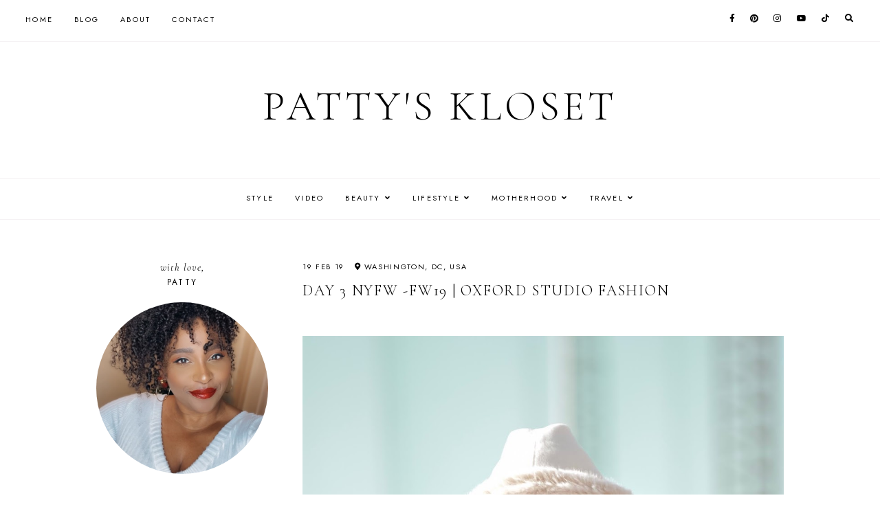

--- FILE ---
content_type: text/html; charset=UTF-8
request_url: http://www.pattyskloset.com/2019/02/day-3-nyfw-fw19-oxford-studio-fashion.html
body_size: 39217
content:
<!DOCTYPE html>
<html class='v2' dir='ltr' lang='en' xmlns='http://www.w3.org/1999/xhtml' xmlns:b='http://www.google.com/2005/gml/b' xmlns:data='http://www.google.com/2005/gml/data' xmlns:expr='http://www.google.com/2005/gml/expr'>
<head>
<link href='https://www.blogger.com/static/v1/widgets/335934321-css_bundle_v2.css' rel='stylesheet' type='text/css'/>
<script>
  (function(i,s,o,g,r,a,m){i['GoogleAnalyticsObject']=r;i[r]=i[r]||function(){
  (i[r].q=i[r].q||[]).push(arguments)},i[r].l=1*new Date();a=s.createElement(o),
  m=s.getElementsByTagName(o)[0];a.async=1;a.src=g;m.parentNode.insertBefore(a,m)
  })(window,document,'script','//www.google-analytics.com/analytics.js','ga');

  ga('create', 'UA-49502122-1', 'thefashionvictim14.blogspot.com');
  ga('send', 'pageview');

</script>
<link href='//ajax.googleapis.com' rel='dns-prefetch'/>
<link href='//fonts.googleapis.com' rel='dns-prefetch'/>
<link href='//cdnjs.cloudflare.com' rel='dns-prefetch'/>
<!-- jQuery -->
<script src='https://ajax.googleapis.com/ajax/libs/jquery/1.8.2/jquery.min.js' type='text/javascript'></script>
<!-- Pin Button -->
<script>
    //<![CDATA[
    var bs_pinButtonURL = "https://blogger.googleusercontent.com/img/a/AVvXsEhfMD3DBTADL7mBpSR5vPGpc-izdbMOuKYjiePohJB8vThc_jW0sj2hGsZe08X5LTFKff3QYkK2yZNAFfplCBdh6FRxfsB6xMwZawUcNV3ZB_u6nTTURp8Nb7CPEWDzwI1yn6FCC9_dyH5uMiqyB5-TiFMQscQwI06pCijumd0Hwz8lJ3iz1ug_IJZ3BQ";
    var bs_pinButtonPos = "topleft";
    var bs_pinPrefix = "";
    var bs_pinSuffix = "";
    //]]>
    </script>
<script id='bs_pinOnHover' type='text/javascript'>
    //<![CDATA[
    var _0xa776=["\x3C\x69\x6D\x67\x20\x73\x74\x79\x6C\x65\x3D\x22\x76\x69\x73\x69\x62\x69\x6C\x69\x74\x79\x3A\x68\x69\x64\x64\x65\x6E\x3B\x22\x20\x63\x6C\x61\x73\x73\x3D\x22\x70\x69\x6E\x69\x6D\x67\x6C\x6F\x61\x64\x22\x20\x73\x72\x63\x3D\x22","\x22\x20\x3E","\x61\x70\x70\x65\x6E\x64","\x62\x6F\x64\x79","\x68\x69\x64\x65","\x23\x62\x73\x5F\x70\x69\x6E\x4F\x6E\x48\x6F\x76\x65\x72","\x6F\x75\x74\x65\x72\x57\x69\x64\x74\x68","\x2E\x70\x69\x6E\x69\x6D\x67\x6C\x6F\x61\x64","\x6F\x75\x74\x65\x72\x48\x65\x69\x67\x68\x74","\x72\x65\x6D\x6F\x76\x65","\x6C\x6F\x61\x64","\x62\x6C\x6F\x67\x67\x65\x72\x73\x65\x6E\x74\x72\x61\x6C\x2E\x63\x6F\x6D","\x69\x6E\x64\x65\x78\x4F\x66","\x68\x74\x6D\x6C","\x76\x69\x73\x69\x62\x69\x6C\x69\x74\x79","\x68\x69\x64\x64\x65\x6E","\x63\x73\x73","\x2E\x70\x69\x6E\x69\x74\x2D\x77\x72\x61\x70\x70\x65\x72","\x6D\x61\x72\x67\x69\x6E\x2D\x74\x6F\x70","\x6D\x61\x72\x67\x69\x6E\x2D\x6C\x65\x66\x74","\x74\x6F\x70","\x70\x6F\x73\x69\x74\x69\x6F\x6E","\x6C\x65\x66\x74","\x63\x65\x6E\x74\x65\x72","\x74\x6F\x70\x72\x69\x67\x68\x74","\x74\x6F\x70\x6C\x65\x66\x74","\x62\x6F\x74\x74\x6F\x6D\x72\x69\x67\x68\x74","\x62\x6F\x74\x74\x6F\x6D\x6C\x65\x66\x74","\x73\x72\x63","\x70\x72\x6F\x70","\x2E\x70\x6F\x73\x74\x2D\x74\x69\x74\x6C\x65\x2C\x2E\x65\x6E\x74\x72\x79\x2D\x74\x69\x74\x6C\x65\x2C\x2E\x65\x6E\x74\x72\x79\x2D\x68\x65\x61\x64\x65\x72","\x66\x69\x6E\x64","\x2E\x70\x6F\x73\x74\x2C\x2E\x68\x65\x6E\x74\x72\x79\x2C\x2E\x65\x6E\x74\x72\x79","\x63\x6C\x6F\x73\x65\x73\x74","\x74\x65\x78\x74","\x75\x6E\x64\x65\x66\x69\x6E\x65\x64","","\x6C\x65\x6E\x67\x74\x68","\x61","\x72\x65\x70\x6C\x61\x63\x65","\x68\x72\x65\x66","\x61\x74\x74\x72","\x3C\x64\x69\x76\x20\x63\x6C\x61\x73\x73\x3D\x22\x70\x69\x6E\x69\x74\x2D\x77\x72\x61\x70\x70\x65\x72\x22\x20\x73\x74\x79\x6C\x65\x3D\x22\x64\x69\x73\x70\x6C\x61\x79\x3A\x6E\x6F\x6E\x65\x3B\x70\x6F\x73\x69\x74\x69\x6F\x6E\x3A\x20\x61\x62\x73\x6F\x6C\x75\x74\x65\x3B\x7A\x2D\x69\x6E\x64\x65\x78\x3A\x20\x39\x39\x39\x39\x3B\x20\x63\x75\x72\x73\x6F\x72\x3A\x20\x70\x6F\x69\x6E\x74\x65\x72\x3B\x22\x20\x3E\x3C\x61\x20\x68\x72\x65\x66\x3D\x22\x68\x74\x74\x70\x3A\x2F\x2F\x70\x69\x6E\x74\x65\x72\x65\x73\x74\x2E\x63\x6F\x6D\x2F\x70\x69\x6E\x2F\x63\x72\x65\x61\x74\x65\x2F\x62\x75\x74\x74\x6F\x6E\x2F\x3F\x75\x72\x6C\x3D","\x26\x6D\x65\x64\x69\x61\x3D","\x26\x64\x65\x73\x63\x72\x69\x70\x74\x69\x6F\x6E\x3D","\x22\x20\x73\x74\x79\x6C\x65\x3D\x22\x64\x69\x73\x70\x6C\x61\x79\x3A\x62\x6C\x6F\x63\x6B\x3B\x6F\x75\x74\x6C\x69\x6E\x65\x3A\x6E\x6F\x6E\x65\x3B\x22\x20\x74\x61\x72\x67\x65\x74\x3D\x22\x5F\x62\x6C\x61\x6E\x6B\x22\x3E\x3C\x69\x6D\x67\x20\x63\x6C\x61\x73\x73\x3D\x22\x70\x69\x6E\x69\x6D\x67\x22\x20\x73\x74\x79\x6C\x65\x3D\x22\x2D\x6D\x6F\x7A\x2D\x62\x6F\x78\x2D\x73\x68\x61\x64\x6F\x77\x3A\x6E\x6F\x6E\x65\x3B\x2D\x77\x65\x62\x6B\x69\x74\x2D\x62\x6F\x78\x2D\x73\x68\x61\x64\x6F\x77\x3A\x6E\x6F\x6E\x65\x3B\x2D\x6F\x2D\x62\x6F\x78\x2D\x73\x68\x61\x64\x6F\x77\x3A\x6E\x6F\x6E\x65\x3B\x62\x6F\x78\x2D\x73\x68\x61\x64\x6F\x77\x3A\x6E\x6F\x6E\x65\x3B\x62\x61\x63\x6B\x67\x72\x6F\x75\x6E\x64\x3A\x74\x72\x61\x6E\x73\x70\x61\x72\x65\x6E\x74\x3B\x6D\x61\x72\x67\x69\x6E\x3A\x20\x30\x3B\x70\x61\x64\x64\x69\x6E\x67\x3A\x20\x30\x3B\x62\x6F\x72\x64\x65\x72\x3A\x30\x3B\x22\x20\x73\x72\x63\x3D\x22","\x22\x20\x74\x69\x74\x6C\x65\x3D\x22\x50\x69\x6E\x20\x6F\x6E\x20\x50\x69\x6E\x74\x65\x72\x65\x73\x74\x22\x20\x3E\x3C\x2F\x61\x3E\x3C\x2F\x64\x69\x76\x3E","\x69\x73","\x70\x61\x72\x65\x6E\x74","\x70\x69\x6E\x69\x74\x2D\x77\x72\x61\x70\x70\x65\x72","\x68\x61\x73\x43\x6C\x61\x73\x73","\x6E\x65\x78\x74","\x61\x66\x74\x65\x72","\x6F\x6E\x6D\x6F\x75\x73\x65\x6F\x76\x65\x72","\x74\x68\x69\x73\x2E\x73\x74\x79\x6C\x65\x2E\x6F\x70\x61\x63\x69\x74\x79\x3D\x31\x3B\x74\x68\x69\x73\x2E\x73\x74\x79\x6C\x65\x2E\x76\x69\x73\x69\x62\x69\x6C\x69\x74\x79\x3D\x27\x76\x69\x73\x69\x62\x6C\x65\x27","\x74\x68\x69\x73\x2E\x73\x74\x79\x6C\x65\x2E\x6F\x70\x61\x63\x69\x74\x79\x3D\x31\x3B\x74\x68\x69\x73\x2E\x73\x74\x79\x6C\x65\x2E\x76\x69\x73\x69\x62\x69\x6C\x69\x74\x79\x3D\x27\x76\x69\x73\x69\x62\x6C\x65\x27\x3B\x63\x6C\x65\x61\x72\x54\x69\x6D\x65\x6F\x75\x74\x28\x62\x73\x42\x75\x74\x74\x6F\x6E\x48\x6F\x76\x65\x72\x29","\x76\x69\x73\x69\x62\x6C\x65","\x73\x68\x6F\x77","\x66\x61\x64\x65\x54\x6F","\x73\x74\x6F\x70","\x6D\x6F\x75\x73\x65\x65\x6E\x74\x65\x72","\x2E\x6E\x6F\x70\x69\x6E\x2C\x2E\x6E\x6F\x70\x69\x6E\x20\x69\x6D\x67","\x6E\x6F\x74","\x2E\x65\x6E\x74\x72\x79\x2D\x63\x6F\x6E\x74\x65\x6E\x74\x20\x69\x6D\x67\x2C\x2E\x70\x6F\x73\x74\x2D\x62\x6F\x64\x79\x20\x69\x6D\x67\x2C\x2E\x65\x6E\x74\x72\x79\x2D\x73\x75\x6D\x6D\x61\x72\x79\x20\x69\x6D\x67","\x6D\x6F\x75\x73\x65\x6C\x65\x61\x76\x65","\x6D\x73\x69\x65","\x62\x72\x6F\x77\x73\x65\x72","\x6F\x6E","\x72\x65\x61\x64\x79"];jQuery(document)[_0xa776[68]](function(_0x8b11x1){_0x8b11x1(_0xa776[3])[_0xa776[2]](_0xa776[0]+ bs_pinButtonURL+ _0xa776[1]);_0x8b11x1(_0xa776[5])[_0xa776[4]]();var _0x8b11x2;var _0x8b11x3;var _0x8b11x4;_0x8b11x1(_0xa776[7])[_0xa776[10]](function(){_0x8b11x3= _0x8b11x1(_0xa776[7])[_0xa776[6]](true);_0x8b11x4= _0x8b11x1(_0xa776[7])[_0xa776[8]](true);_0x8b11x1(_0xa776[7])[_0xa776[9]]()});var _0x8b11x5=_0x8b11x1(_0xa776[5])[_0xa776[13]]()[_0xa776[12]](_0xa776[11]);_0x8b11x5!= -1&& _0x8b11x6();function _0x8b11x6(){_0x8b11x1(_0xa776[63])[_0xa776[62]](_0xa776[61])[_0xa776[60]](function(){_0x8b11x1(_0xa776[17])[_0xa776[16]](_0xa776[14],_0xa776[15]);clearTimeout(_0x8b11x2);var _0x8b11x7=_0x8b11x1(this);var _0x8b11x8=parseInt(_0x8b11x7[_0xa776[16]](_0xa776[18]));var _0x8b11x9=parseInt(_0x8b11x7[_0xa776[16]](_0xa776[19]));var _0x8b11xa;var _0x8b11xb;switch(bs_pinButtonPos){case _0xa776[23]:_0x8b11xa= _0x8b11x7[_0xa776[21]]()[_0xa776[20]]+ _0x8b11x7[_0xa776[8]](true)/ 2- _0x8b11x4/ 2;_0x8b11xb= _0x8b11x7[_0xa776[21]]()[_0xa776[22]]+ _0x8b11x7[_0xa776[6]](true)/ 2- _0x8b11x3/ 2;break;case _0xa776[24]:_0x8b11xa= _0x8b11x7[_0xa776[21]]()[_0xa776[20]]+ _0x8b11x8+ 5;_0x8b11xb= _0x8b11x7[_0xa776[21]]()[_0xa776[22]]+ _0x8b11x9+ _0x8b11x7[_0xa776[6]]()- _0x8b11x3- 5;break;case _0xa776[25]:_0x8b11xa= _0x8b11x7[_0xa776[21]]()[_0xa776[20]]+ _0x8b11x8+ 5;_0x8b11xb= _0x8b11x7[_0xa776[21]]()[_0xa776[22]]+ _0x8b11x9+ 5;break;case _0xa776[26]:_0x8b11xa= _0x8b11x7[_0xa776[21]]()[_0xa776[20]]+ _0x8b11x8+ _0x8b11x7[_0xa776[8]]()- _0x8b11x4- 5;_0x8b11xb= _0x8b11x7[_0xa776[21]]()[_0xa776[22]]+ _0x8b11x9+ _0x8b11x7[_0xa776[6]]()- _0x8b11x3- 5;break;case _0xa776[27]:_0x8b11xa= _0x8b11x7[_0xa776[21]]()[_0xa776[20]]+ _0x8b11x8+ _0x8b11x7[_0xa776[8]]()- _0x8b11x4- 5;_0x8b11xb= _0x8b11x7[_0xa776[21]]()[_0xa776[22]]+ _0x8b11x9+ 5;break};var _0x8b11xc=_0x8b11x7[_0xa776[29]](_0xa776[28]);var _0x8b11xd=_0x8b11x7[_0xa776[33]](_0xa776[32])[_0xa776[31]](_0xa776[30]);var _0x8b11xe=_0x8b11xd[_0xa776[34]]();if( typeof bs_pinPrefix=== _0xa776[35]){bs_pinPrefix= _0xa776[36]};if( typeof bs_pinSuffix=== _0xa776[35]){bs_pinSuffix= _0xa776[36]};if(_0x8b11xd[_0xa776[31]](_0xa776[38])[_0xa776[37]]){pinitURL= _0x8b11xd[_0xa776[31]](_0xa776[38])[_0xa776[41]](_0xa776[40])[_0xa776[39]](/\#.+\b/gi,_0xa776[36])}else {pinitURL= _0x8b11x1(location)[_0xa776[41]](_0xa776[40])[_0xa776[39]](/\#.+\b/gi,_0xa776[36])};var _0x8b11xf=_0xa776[42]+ pinitURL+ _0xa776[43]+ _0x8b11xc+ _0xa776[44]+ bs_pinPrefix+ _0x8b11xe+ bs_pinSuffix+ _0xa776[45]+ bs_pinButtonURL+ _0xa776[46];var _0x8b11x10=_0x8b11x7[_0xa776[48]]()[_0xa776[47]](_0xa776[38])?_0x8b11x7[_0xa776[48]]():_0x8b11x7;if(!_0x8b11x10[_0xa776[51]]()[_0xa776[50]](_0xa776[49])){_0x8b11x10[_0xa776[52]](_0x8b11xf);if( typeof _0x8b11x2=== _0xa776[35]){_0x8b11x10[_0xa776[51]](_0xa776[17])[_0xa776[41]](_0xa776[53],_0xa776[54])}else {_0x8b11x10[_0xa776[51]](_0xa776[17])[_0xa776[41]](_0xa776[53],_0xa776[55])}};var _0x8b11x11=_0x8b11x10[_0xa776[51]](_0xa776[17]);_0x8b11x11[_0xa776[16]]({"\x74\x6F\x70":_0x8b11xa,"\x6C\x65\x66\x74":_0x8b11xb});_0x8b11x11[_0xa776[16]](_0xa776[14],_0xa776[56]);_0x8b11x11[_0xa776[59]]()[_0xa776[58]](300,1.0,function(){_0x8b11x1(this)[_0xa776[57]]()})});_0x8b11x1(_0xa776[63])[_0xa776[67]](_0xa776[64],function(){if(_0x8b11x1[_0xa776[66]][_0xa776[65]]){var _0x8b11x12=_0x8b11x1(this)[_0xa776[51]](_0xa776[17]);var _0x8b11x13=_0x8b11x1(this)[_0xa776[48]](_0xa776[38])[_0xa776[51]](_0xa776[17]);_0x8b11x2= setTimeout(function(){_0x8b11x12[_0xa776[59]]()[_0xa776[16]](_0xa776[14],_0xa776[15]);_0x8b11x13[_0xa776[59]]()[_0xa776[16]](_0xa776[14],_0xa776[15])},3000)}else {_0x8b11x1(_0xa776[17])[_0xa776[59]]()[_0xa776[58]](0,0.0)}})}})
    //This Pinterest Hover Button is developed by bloggersentral.com.
    //Visit http://www.bloggersentral.com/2012/11/pinterest-pin-it-button-on-image-hover.html details
    //Please do not remove this attribution
    //]]>
    </script>
<!-- Google Fonts -->
<link href='https://fonts.googleapis.com/css?family=Cormorant+Garamond:300,400,400italic,700,700italic|Jost:400,400italic,600,600italic' rel='stylesheet' type='text/css'/>
<!-- Font Awesome (ver 5.15.3) -->
<link crossorigin='anonymous' href='https://cdnjs.cloudflare.com/ajax/libs/font-awesome/5.15.3/css/all.min.css' integrity='sha512-iBBXm8fW90+nuLcSKlbmrPcLa0OT92xO1BIsZ+ywDWZCvqsWgccV3gFoRBv0z+8dLJgyAHIhR35VZc2oM/gI1w==' rel='stylesheet'/>
<!-- FitVids -->
<script crossorigin='anonymous' integrity='sha512-/2sZKAsHDmHNoevKR/xsUKe+Bpf692q4tHNQs9VWWz0ujJ9JBM67iFYbIEdfDV9I2BaodgT5MIg/FTUmUv3oyQ==' src='https://cdnjs.cloudflare.com/ajax/libs/fitvids/1.2.0/jquery.fitvids.min.js'></script>
<!-- Swiper Slider (ver 6.5.8) -->
<script crossorigin='anonymous' integrity='sha512-sAHYBRXSgMOV2axInO6rUzuKKM5SkItFLlLHQ8YjRD+FBwowtATOs4njP9oim3/MzyAGrB52SLDjpAOLcOT9TA==' src='https://cdnjs.cloudflare.com/ajax/libs/Swiper/6.5.8/swiper-bundle.min.js'></script>
<link crossorigin='anonymous' href='https://cdnjs.cloudflare.com/ajax/libs/Swiper/6.5.8/swiper-bundle.min.css' integrity='sha512-eeBbzvdY28BPYqEsAv4GU/Mv48zr7l0cI6yhWyqhgRoNG3sr+Q2Fr6751bA04Cw8SGUawtVZlugHm5H1GOU/TQ==' rel='stylesheet'/>
<meta content='IE=EmulateIE7' http-equiv='X-UA-Compatible'/>
<meta content='width=device-width,initial-scale=1.0' name='viewport'/>
<meta content='text/html; charset=UTF-8' http-equiv='Content-Type'/>
<meta content='blogger' name='generator'/>
<link href='http://www.pattyskloset.com/favicon.ico' rel='icon' type='image/x-icon'/>
<link href='http://www.pattyskloset.com/2019/02/day-3-nyfw-fw19-oxford-studio-fashion.html' rel='canonical'/>
<link rel="alternate" type="application/atom+xml" title="Patty&#39;s Kloset - Atom" href="http://www.pattyskloset.com/feeds/posts/default" />
<link rel="alternate" type="application/rss+xml" title="Patty&#39;s Kloset - RSS" href="http://www.pattyskloset.com/feeds/posts/default?alt=rss" />
<link rel="service.post" type="application/atom+xml" title="Patty&#39;s Kloset - Atom" href="https://www.blogger.com/feeds/4679434811144144915/posts/default" />

<link rel="alternate" type="application/atom+xml" title="Patty&#39;s Kloset - Atom" href="http://www.pattyskloset.com/feeds/782261679038275932/comments/default" />
<!--Can't find substitution for tag [blog.ieCssRetrofitLinks]-->
<link href='https://blogger.googleusercontent.com/img/b/R29vZ2xl/AVvXsEgmAbOTmn_dcALmQP8Q7As7A3p7WOsxKkfTWmsGLZU9fvV-7mw-vauZp-q1ZU_OncfwpS8btxlm0MTE3144WxOSp2o9JvGY8UI3BnPreKv-etEjxrkDylYMxFWvHx64bCN6dEPOJ0JWRA50/s1600/nyfw%252C+nyfw+streetstyle%252C+pier+59%252C+fashion+week%252C+nyc+bloggers%252C+nyfw2019%252C+snake+print+pants.JPG' rel='image_src'/>
<meta content='nyfw, nyfw streetstyle, pier 59, fashion week, nyc bloggers, nyfw2019' name='description'/>
<meta content='http://www.pattyskloset.com/2019/02/day-3-nyfw-fw19-oxford-studio-fashion.html' property='og:url'/>
<meta content='Day 3 NYFW -FW19 | Oxford Studio Fashion' property='og:title'/>
<meta content='nyfw, nyfw streetstyle, pier 59, fashion week, nyc bloggers, nyfw2019' property='og:description'/>
<meta content='https://blogger.googleusercontent.com/img/b/R29vZ2xl/AVvXsEgmAbOTmn_dcALmQP8Q7As7A3p7WOsxKkfTWmsGLZU9fvV-7mw-vauZp-q1ZU_OncfwpS8btxlm0MTE3144WxOSp2o9JvGY8UI3BnPreKv-etEjxrkDylYMxFWvHx64bCN6dEPOJ0JWRA50/w1200-h630-p-k-no-nu/nyfw%252C+nyfw+streetstyle%252C+pier+59%252C+fashion+week%252C+nyc+bloggers%252C+nyfw2019%252C+snake+print+pants.JPG' property='og:image'/>
<title>Day 3 NYFW -FW19 | Oxford Studio Fashion &#8212; Patty's Kloset</title>
<!-- Twitter Cards -->
<!-- post pages -->
<meta content='summary_large_image' name='twitter:card'/>
<meta content='nyfw, nyfw streetstyle, pier 59, fashion week, nyc bloggers, nyfw2019' name='twitter:description'/>
<meta content='Day 3 NYFW -FW19 | Oxford Studio Fashion' name='twitter:title'/>
<meta content='https://blogger.googleusercontent.com/img/b/R29vZ2xl/AVvXsEgmAbOTmn_dcALmQP8Q7As7A3p7WOsxKkfTWmsGLZU9fvV-7mw-vauZp-q1ZU_OncfwpS8btxlm0MTE3144WxOSp2o9JvGY8UI3BnPreKv-etEjxrkDylYMxFWvHx64bCN6dEPOJ0JWRA50/s1600/nyfw%252C+nyfw+streetstyle%252C+pier+59%252C+fashion+week%252C+nyc+bloggers%252C+nyfw2019%252C+snake+print+pants.JPG' name='twitter:image'/>
<script type='module'>//<![CDATA[
(function (jQuery) {
"use strict";
jQuery(document).ready(function () {
const swiper = new Swiper( '.swiper-container', {
autoplay: true,
loop: true,
speed: 900,
spaceBetween: 10,
effect: 'slide',
centeredSlides: true,
// Pagination.
pagination: {
  el: '.swiper-pagination',
  clickable: true,
},
// Arrows.
navigation: {
  nextEl: '.swiper-button-next',
  prevEl: '.swiper-button-prev',
},
// Responsive.
breakpoints: {
  640: { slidesPerView: 1.3, },
  970: { slidesPerView: 1.8, },
}
});
});
})(jQuery);
//]]></script>
<script>//<![CDATA[
// Post Slider
// Written by XOmisse for xomisse.com
// Do NOT remove credits
function postslider(json){var numPosts=json.feed.openSearch$totalResults.$t;var indexPosts=new Array();document.write('<div class="swiper-outer">');if(showarrows==true){document.write('<div class="swiper-button-prev"><span class="left-arrow"></span></div><div class="swiper-button-next"><span class="right-arrow"></span></div>')}document.write('<ul class="swiper-container"><div class="swiper-wrapper">');for(var i=0;i<numPosts;++i){indexPosts[i]=i}if(random_posts==!0){indexPosts.sort(function(){return 0.5-Math.random()})}if(numposts>numPosts){numposts=numPosts}for(i=0;i<numposts;++i){var entry=json.feed.entry[indexPosts[i]];var posttitle=entry.title.$t;for(var k=0;k<entry.link.length;k++){if(entry.link[k].rel=='alternate'){posturl=entry.link[k].href;break}}if("content"in entry){var postcontent=entry.content.$t}s=postcontent;a=s.indexOf("<img");b=s.indexOf("src=\"",a);c=s.indexOf("\"",b+5);d=s.substr(b+5,c-b-5);if((a!=-1)&&(b!=-1)&&(c!=-1)&&(d!="")){var thumburl=d}else var thumburl='https://3.bp.blogspot.com/-542AOxuoSCw/VfiLKUxzniI/AAAAAAAACLc/QkQHLufdbAY/s1600/1.jpg';var o=entry.published.$t;var p=o.substring(0,4);var q=o.substring(5,7);var r=o.substring(8,10);var t=new Array();t[1]="Jan";t[2]="Feb";t[3]="Mar";t[4]="Apr";t[5]="May";t[6]="Jun";t[7]="Jul";t[8]="Aug";t[9]="Sep";t[10]="Oct";t[11]="Nov";t[12]="Dec";var z=buttontext;document.write('<li class="swiper-slide">');document.write('<div class="slider-inside">');document.write('<div class="slider-image"><a href="'+posturl+'"><div class="slider-thumbnail"><img src="'+thumburl+'"/></div></a></div>');if(showpostcontent==true){document.write('<a href="'+posturl+'"><div class="slider-content"><div class="slider--content">');if(showpostdate==true){document.write('<div class="slider-date">'+r+' '+t[parseInt(q,10)]+' '+p+'</div>')}document.write('<div class="slider-title">'+posttitle+'</div>');var re=/<\S[^>]*>/g;postcontent=postcontent.replace(re,"");if(showpostsummary==!0){if(postcontent.length<numchars){document.write('<div class="slider-snippet">'+postcontent+'... </div>')}else{postcontent=postcontent.substring(0,numchars);var quoteEnd=postcontent.lastIndexOf(" ");postcontentl=postcontent.substring(0,quoteEnd);document.write('<div class="slider-snippet">'+postcontent+'... </div>')}}if(displaymore==true){document.write('<div class="slider-button"><span>'+z+'</span></div>')}document.write('<div class="slider-overlay"></div>');document.write('</div></div></a>')}document.write('</div>');document.write('</a></li>')}document.write('</div></ul>');if(showdots==true){document.write('<div class="swiper-pagination"></div>')}document.write('</div>')}
//]]></script>
<style id='page-skin-1' type='text/css'><!--
/** ~
* Name:           Rosamund
* Version:        3.0
* Last Update:    8 May 2021
* Designer:       Eve
* URLs:           https://novemberdahlia.com
*                 https://novemberdahlia.etsy.com
* ~ **/
/* Variable definitions
=======================
<Group description="Sizing" selector="body">
<Variable name="container.width" description="Container Width" type="length" default="0" min="0" max="1260px"/>
<Variable name="content.width" description="Post Width" type="length" default="0" min="0" max="1260px"/>
<Variable name="item.content.width" description="Post Width (No Sidebar)" type="length" default="0" min="0" max="1260px"/>
<Variable name="archive.width" description="Home, Archive, Label and Search Width" type="length" default="0" min="0" max="1260px"/>
</Group>
<Group description="Page Text" selector="body">
<Variable name="body.font" description="Font" type="font" default="normal normal 16px Cormorant Garamond, serif"/>
<Variable name="body.text.color" description="Text Color" type="color" default="#000000"/>
</Group>
<Group description="Headings" selector="h1,h2,h3,h4">
<Variable name="h1.h2.font" description="H1 + H2 Font" type="font" default="300 normal 20px Cormorant Garamond, serif"/>
<Variable name="h1.font.size" description="H1 Font Size" type="length" default="0" min="0" max="60px"/>
<Variable name="h2.font.size" description="H2 Font Size" type="length" default="0" min="0" max="60px"/>
<Variable name="h3.h4.font" description="H3 + H4 Font" type="font" default="normal normal 15px Jost, sans-serif"/>
<Variable name="h3.font.size" description="H3 Font Size" type="length" default="0" min="0" max="60px"/>
<Variable name="h4.font.size" description="H4 Font Size" type="length" default="0" min="0" max="60px"/>
</Group>
<Group description="Backgrounds" selector=".body-fauxcolumns-outer">
<Variable name="body.background" description="Site Background" type="color" default="#ffffff"/>
<Variable name="header.background.color" description="Header Background" type="color" default="transparent"/>
<Variable name="content.background.color" description="Content Background" type="color" default="transparent"/>
<Variable name="content.background.padding" description="Content Padding (Top + Bottom)" type="length" default="0" min="0" max="100px"/>
<Variable name="post.background.color" description="Post Background" type="color" default="transparent"/>
<Variable name="post.background.padding" description="Post Padding (Top + Bottom)" type="length" default="0" min="0" max="100px"/>
<Variable name="widget.background.color" description="Sidebar Widget Background" type="color" default="transparent"/>
<Variable name="widget.background.padding" description="Sidebar Widget Padding (Top + Bottom)" type="length" default="0" min="0" max="60px"/>
</Group>
<Group description="Links" selector=".main-outer">
<Variable name="link.color" description="Link Color" type="color" default="#ac91a2"/>
<Variable name="link.hover.color" description="Hover Color" type="color" default="#000000"/>
<Variable name="post.link.color" description="Post Link Color" type="color" default="#000000"/>
<Variable name="post.link.color.hover" description="Post Link Color (Hover)" type="color" default="#000000"/>
<Variable name="post.link.background" description="Post Link Background Color" type="color" default="#e6dfe4"/>
</Group>
<Group description="Blog Title" selector=".header-widget h1">
<Variable name="header.image.size" description="Header Image Size" type="length" default="0" min="0" max="1290px"/>
<Variable name="header.font" description="Font" type="font" default="300 normal 60px Cormorant Garamond, serif"/>
<Variable name="header.font.size" description="Font Size (Mobile)" type="length" default="0" min="0" max="60px"/>
<Variable name="header.text.color" description="Title Color" type="color" default="#000000" />
</Group>
<Group description="Blog Description" selector=".header-widget p">
<Variable name="description.font" description="Font" type="font" default="normal normal 11px Jost, sans-serif"/>
<Variable name="description.text.color" description="Description Color" type="color" default="#000000"/>
</Group>
<Group description="Menu (Primary)" selector=".nav-primary">
<Variable name="nav1.font" description="Font" type="font" default="normal normal 11px Jost, sans-serif"/>
<Variable name="nav1.bg" description="Background Color" type="color" default="#ffffff"/>
<Variable name="nav1.border" description="Border Color" type="color" default="#f5f2f4"/>
<Variable name="nav1.color" description="Link Color" type="color" default="#000000"/>
<Variable name="nav1.color.hover" description="Link Color (Hover)" type="color" default="#000000"/>
<Variable name="nav1.dropdown.bg" description="Dropdown Background Color" type="color" default="#ffffff"/>
<Variable name="nav1.dropdown.border" description="Dropdown Border + Background (Hover)" type="color" default="#f5f2f4"/>
<Variable name="nav1.dropdown.color" description="Dropdown Link Color" type="color" default="#000000"/>
<Variable name="nav1.dropdown.color.hover" description="Dropdown Link Color (Hover)" type="color" default="#c9b8c3"/>
</Group>
<Group description="Menu (Secondary)" selector=".nav-secondary">
<Variable name="nav2.font" description="Font" type="font" default="normal normal 11px Jost, sans-serif"/>
<Variable name="nav2.bg" description="Background Color" type="color" default="#ffffff"/>
<Variable name="nav2.border" description="Border Color" type="color" default="#f5f2f4"/>
<Variable name="nav2.color" description="Link Color" type="color" default="#000000"/>
<Variable name="nav2.color.hover" description="Link Color (Hover)" type="color" default="#000000"/>
<Variable name="nav2.dropdown.bg" description="Dropdown Background Color" type="color" default="#ffffff"/>
<Variable name="nav2.dropdown.border" description="Dropdown Border + Background (Hover)" type="color" default="#f5f2f4"/>
<Variable name="nav2.dropdown.color" description="Dropdown Link Color" type="color" default="#000000"/>
<Variable name="nav2.dropdown.color.hover" description="Dropdown Link Color (Hover)" type="color" default="#c9b8c3"/>
</Group>
<Group description="Social Icons (Menu)" selector=".site-nav .social-icons">
<Variable name="nav.social.icons.size" description="Social Icons Size" type="length" default="0" min="0" max="30px"/>
<Variable name="nav.social.icons.color" description="Social Icons Color" type="color" default="#000000"/>
<Variable name="nav.social.icons.color.hover" description="Social Icons Color (Hover)" type="color" default="#c9b8c3"/>
</Group>
<Group description="Search Form (Menu)" selector=".nav-search">
<Variable name="search.form.overlay.background" description="Search Box Background Color" type="color" default="#ffffff"/>
</Group>
<Group description="Post Title" selector=".post-title,.archive-title,.comments h4">
<Variable name="post.title.font" description="Post Title Font" type="font" default="300 normal 22px Cormorant Garamond, serif"/>
<Variable name="post.title.font.size" description="Post Title Font Size (Grid)" type="length" default="0" min="0" max="30px"/>
<Variable name="post.title.color" description="Post Title Color" type="color" default="#000000"/>
<Variable name="post.title.link" description="Post Title Link Color" type="color" default="#000000"/>
<Variable name="post.title.link.hover" description="Post Title Link Color (Hover)" type="color" default="#000000"/>
</Group>
<Group description="Post Meta and Footer" selector=".post-meta,.post-footer">
<Variable name="post.meta.font" description="Meta and Footer Font" type="font" default="normal normal 11px Jost, sans-serif"/>
<Variable name="post.meta.color" description="Meta and Footer Color" type="color" default="#000000"/>
<Variable name="post.meta.link" description="Meta and Footer Link" type="color" default="#000000"/>
<Variable name="post.meta.link.hover" description="Meta and Footer Link (Hover)" type="color" default="#c9b8c3"/>
<Variable name="post.footer.border" description="Post Footer Border" type="color" default="#f5f2f4"/>
<Variable name="post.share.icon.size" description="Post Share Icon Size" type="length" default="0" min="0" max="25px"/>
</Group>
<Group description="Blockquote" selector="blockquote">
<Variable name="blockquote.color" description="Blockquote Text Color" type="color" default="#000000"/>
<Variable name="blockquote.background" description="Blockquote Background Color" type="color" default="#f5f2f4"/>
<Variable name="list.number.color" description="Numbered List: Number Color" type="color" default="#c9b8c3"/>
<Variable name="list.bullet.color" description="Bulleted List: Bullet Color" type="color" default="#c9b8c3"/>
</Group>
<Group description="Buttons" selector="button">
<Variable name="button.font" description="Buttons Font" type="font" default="normal normal 11px Cormorant Garamond, serif"/>
<Variable name="button.color" description="Buttons Link Color" type="color" default="#000000"/>
<Variable name="button.color.hover" description="Buttons Link Color (Hover)" type="color" default="#c9b8c3"/>
<Variable name="button.bg" description="Buttons Link Background Color" type="color" default="#f5f2f4"/>
<Variable name="button.bg.hover" description="Buttons Link Background Color (Hover)" type="color" default="#f5f2f4"/>
</Group>
<Group description="Related Posts" selector=".related-posts">
<Variable name="related.post.title.font" description="Related Post Titles Font" type="font" default="300 normal 12px Cormorant Garamond, serif"/>
<Variable name="related.post.title.color" description="Related Post Titles Color" type="color" default="#000000"/>
<Variable name="related.post.title.background" description="Related Post Titles Background (Hover)" type="color" default="#ffffff"/>
</Group>
<Group description="Comments" selector=".comments">
<Variable name="comment.author.font" description="Comment Author Name Font" type="font" default="bold normal 15px Jost, sans-serif"/>
<Variable name="comment.author.color" description="Comment Author Name Color" type="color" default="#000000"/>
<Variable name="comment.meta.font" description="Comment Meta Font" type="font" default="normal normal 11px Jost, sans-serif"/>
<Variable name="comment.meta.color" description="Comment Meta Color" type="color" default="#000000"/>
<Variable name="comment.meta.color.hover" description="Comment Meta Color (Hover)" type="color" default="#000000"/>
</Group>
<Group description="Post Pagination" selector=".post-pagination">
<Variable name="post.pagination.font" description="Post Pagination Font" type="font" default="300 normal 15px Cormorant Garamond, serif"/>
<Variable name="post.pagination.color" description="Post Pagination Color" type="color" default="#000000"/>
<Variable name="post.pagination.color.hover" description="Post Pagination Color (Hover)" type="color" default="#c9b8c3"/>
<Variable name="post.pagination.small.font" description="Prev/Next Font" type="font" default="normal normal 11px Jost, sans-serif"/>
<Variable name="post.pagination.small.color" description="Prev/Next Color" type="color" default="#000000"/>
</Group>
<Group description="Widget Titles" selector="h3.title">
<Variable name="widget.title.font" description="Widget Titles Font" type="font" default="normal normal 12px Jost, sans-serif"/>
<Variable name="widget.title.color" description="Widget Titles Color" type="color" default="#000000"/>
</Group>
<Group description="Widget Titles (Homepage)" selector=".homepage-container h3.title">
<Variable name="home.widget.title.font" description="Widget Titles Font" type="font" default="normal normal 16px Jost, sans-serif"/>
<Variable name="home.widget.title.color" description="Widget Titles Color" type="color" default="#000000"/>
</Group>
<Group description="Profile" selector=".profile-wrapper">
<Variable name="profile.width" description="Profile Width" type="length" default="0" min="0" max="1290px"/>
<Variable name="profile.color" description="Profile Text Color" type="color" default="#000000"/>
<Variable name="profile.background" description="Profile Background Color" type="color" default="#f5f2f4"/>
<Variable name="profile.padding" description="Profile Padding" type="length" default="0" min="0" max="120px"/>
<Variable name="profile.button.font" description="Profile Button Font" type="font" default="normal normal 10px Jost, sans-serif"/>
<Variable name="profile.button.color" description="Profile Button Color" type="color" default="#000000"/>
<Variable name="profile.button.color.hover" description="Profile Button Color (Hover)" type="color" default="#c9b8c3"/>
<Variable name="profile.button.background" description="Profile Button Background Color" type="color" default="#e6dfe4"/>
<Variable name="profile.button.background.hover" description="Profile Button Background Color (Hover)" type="color" default="#e6dfe4"/>
</Group>
<Group description="Social Icons" selector=".social-icons">
<Variable name="social.icons.size" description="Social Icons Size" type="length" default="0" min="0" max="25px"/>
<Variable name="social.icons.color" description="Social Icons Color" type="color" default="#000000"/>
<Variable name="social.icons.color.hover" description="Social Icons Color (Hover)" type="color" default="#c9b8c3"/>
</Group>
<Group description="Popular Posts, Featured Post" selector=".popular-posts,.featured-post">
<Variable name="popular.featured.font" description="Popular and Featured Title Font" type="font" default="300 normal 14px Cormorant Garamond, serif"/>
<Variable name="popular.featured.color" description="Popular and Featured Title Color" type="color" default="#000000"/>
<Variable name="popular.featured.color.hover" description="Popular and Featured Title Color (Hover)" type="color" default="#000000"/>
<Variable name="popular.featured.border" description="Popular and Featured Title Border" type="color" default="#f5f2f4"/>
<Variable name="popular.featured.background" description="Popular and Featured Title Background Color" type="color" default="#ffffff"/>
<Variable name="popular.featured.background.hover" description="Popular and Featured Title Background Color (Hover)" type="color" default="#f5f2f4"/>
</Group>
<Group description="Search Form" selector=".search-form">
<Variable name="search.input.font" description="Search Input Font" type="font" default="300 normal 11px Cormorant Garamond, serif"/>
<Variable name="search.input.color" description="Search Input Color" type="color" default="#000000"/>
<Variable name="search.input.background" description="Search Input Background Color" type="color" default="#ffffff"/>
<Variable name="search.input.border" description="Search Input Border" type="color" default="#f5f2f4"/>
<Variable name="search.submit.font" description="Search Submit Font" type="font" default="300 normal 11px Cormorant Garamond, serif"/>
<Variable name="search.submit.color" description="Search Submit Color" type="color" default="#000000"/>
<Variable name="search.submit.color.hover" description="Search Submit Color (Hover)" type="color" default="#c9b8c3"/>
<Variable name="search.submit.background" description="Search Submit Background Color" type="color" default="#f5f2f4"/>
<Variable name="search.submit.background.hover" description="Search Submit Background Color (Hover)" type="color" default="#f5f2f4"/>
</Group>
<Group description="Contact Form" selector=".contact-form">
<Variable name="contact.input.font" description="Contact Input Font" type="font" default="300 normal 11px Cormorant Garamond, serif"/>
<Variable name="contact.input.color" description="Contact Input Color" type="color" default="#000000"/>
<Variable name="contact.input.background" description="Contact Input Background Color" type="color" default="#ffffff"/>
<Variable name="contact.input.border" description="Contact Input Border" type="color" default="#f5f2f4"/>
<Variable name="contact.submit.font" description="Contact Button Font" type="font" default="300 normal 11px Cormorant Garamond, serif"/>
<Variable name="contact.submit.color" description="Contact Button Color" type="color" default="#000000"/>
<Variable name="contact.submit.color.hover" description="Contact Button Color (Hover)" type="color" default="#c9b8c3"/>
<Variable name="contact.submit.background" description="Contact Button Background Color" type="color" default="#f5f2f4"/>
<Variable name="contact.submit.background.hover" description="Contact Button Background Color (Hover)" type="color" default="#f5f2f4"/>
</Group>
<Group description="Labels" selector=".Label ul">
<Variable name="labels.font" description="Labels Font" type="font" default="normal normal 11px Jost, sans-serif"/>
<Variable name="labels.color" description="Labels Link Color" type="color" default="#000000"/>
<Variable name="labels.color.hover" description="Labels Link Color (Hover)" type="color" default="#ac91a2"/>
<Variable name="labels.border" description="Labels Border" type="color" default="#f5f2f4"/>
</Group>
<Group description="Archives" selector=".BlogArchive ul">
<Variable name="archives.font" description="Archives Font" type="font" default="normal normal 11px Jost, sans-serif"/>
<Variable name="archives.color" description="Archives Link Color" type="color" default="#000000"/>
<Variable name="archives.color.hover" description="Archives Link Color (Hover)" type="color" default="#ac91a2"/>
<Variable name="archives.count.color" description="Archives Post Count Color" type="color" default="#999999"/>
<Variable name="archives.border" description="Archives Border" type="color" default="#f5f2f4"/>
</Group>
<Group description="Newsletter" selector="#mc_embed_signup">
<Variable name="newsletter.width" description="Newsletter Width" type="length" default="0" min="0" max="1290px"/>
<Variable name="newsletter.color" description="Newsletter Text Color" type="color" default="#000000"/>
<Variable name="newsletter.background" description="Newsletter Background Color" type="color" default="#f5f2f4"/>
<Variable name="newsletter.padding" description="Newsletter Padding" type="length" default="0" min="0" max="120px"/>
<Variable name="newsletter.input.font" description="Newsletter Input Font" type="font" default="300 normal 11px Cormorant Garamond, serif"/>
<Variable name="newsletter.input.color" description="Newsletter Input Color" type="color" default="#000000"/>
<Variable name="newsletter.input.border" description="Newsletter Border Color" type="color" default="#ffffff"/>
<Variable name="newsletter.input.background" description="Newsletter Input Background Color" type="color" default="#ffffff"/>
<Variable name="newsletter.button.font" description="Newsletter Button Font" type="font" default="300 normal 11px Cormorant Garamond, serif"/>
<Variable name="newsletter.button.color" description="Newsletter Button Color" type="color" default="#000000"/>
<Variable name="newsletter.button.color.hover" description="Newsletter Button Color (Hover)" type="color" default="#c9b8c3"/>
<Variable name="newsletter.button.background" description="Newsletter Button Background Color" type="color" default="#ffffff"/>
<Variable name="newsletter.button.background.hover" description="Newsletter Button Background Color (Hover)" type="color" default="#ffffff"/>
</Group>
<Group description="Newsletter (Sidebar, Footer Grid)" selector="#mc_embed_signup">
<Variable name="tiny.newsletter.input.font" description="Newsletter Input Font" type="font" default="300 normal 11px Cormorant Garamond, serif"/>
<Variable name="tiny.newsletter.input.color" description="Newsletter Input Color" type="color" default="#000000"/>
<Variable name="tiny.newsletter.input.border" description="Newsletter Border Color" type="color" default="#f5f2f4"/>
<Variable name="tiny.newsletter.input.background" description="Newsletter Input Background Color" type="color" default="#ffffff"/>
<Variable name="tiny.newsletter.button.font" description="Newsletter Button Font" type="font" default="300 normal 11px Cormorant Garamond, serif"/>
<Variable name="tiny.newsletter.button.color" description="Newsletter Button Color" type="color" default="#000000"/>
<Variable name="tiny.newsletter.button.color.hover" description="Newsletter Button Color (Hover)" type="color" default="#c9b8c3"/>
<Variable name="tiny.newsletter.button.background" description="Newsletter Button Background Color" type="color" default="#f5f2f4"/>
<Variable name="tiny.newsletter.button.background.hover" description="Newsletter Button Background Color (Hover)" type="color" default="#f5f2f4"/>
</Group>
<Group description="Featured Box" selector=".featured-box">
<Variable name="featured.box.title.font" description="Featured Box Title Font" type="font" default="normal normal 15px Jost, sans-serif"/>
<Variable name="featured.box.title.color" description="Featured Box Title Color" type="color" default="#000000"/>
<Variable name="featured.box.caption.font" description="Featured Box Caption Font" type="font" default="normal normal 15px Cormorant Garamond, serif"/>
<Variable name="featured.box.caption.color" description="Featured Box Caption Color" type="color" default="#000000"/>
<Variable name="featured.box.background" description="Featured Box Text Background" type="color" default="#ffffff"/>
</Group>
<Group description="Slider" selector=".slider-container">
<Variable name="slider.title.font" description="Slider Title Font" type="font" default="300 normal 20px Cormorant Garamond, serif"/>
<Variable name="slider.overlay" description="Slider Text Background Color" type="color" default="#ffffff" />
<Variable name="slider.title.color" description="Slider Title Color" type="color" default="#000000" />
<Variable name="slider.date.font" description="Slider Date Font" type="font" default="normal normal 11px Jost, sans-serif"/>
<Variable name="slider.date.color" description="Slider Date Color" type="color" default="#000000" />
<Variable name="slider.snippet.font.size" description="Slider Snippet Font Size" type="length" default="0" min="0" max="30px"/>
<Variable name="slider.snippet.color" description="Slider Snippet Color" type="color" default="#000000" />
<Variable name="slider.arrows.color" description="Slider Arrows Color" type="color" default="#000000" />
<Variable name="slider.dots.color" description="Slider Dots Color" type="color" default="#e6dfe4" />
</Group>
<Group description="YouTube" selector=".youtube-wrapper">
<Variable name="youtube.width" description="YouTube Width" type="length" default="0" min="0" max="1290px"/>
<Variable name="youtube.color" description="YouTube Text Color" type="color" default="#000000"/>
<Variable name="youtube.background" description="YouTube Background Color" type="color" default="#f5f2f4"/>
<Variable name="youtube.padding" description="YouTube Padding" type="length" default="0" min="0" max="120px"/>
<Variable name="youtube.icon.color" description="YouTube Icon Color" type="color" default="#f5f2f4"/>
<Variable name="youtube.overlay" description="YouTube Background Color (Hover)" type="color" default="#ffffff"/>
</Group>
<Group description="Pinterest" selector=".pinterest">
<Variable name="pinterest.icon.color" description="Pinterest Icon Color" type="color" default="#f5f2f4"/>
<Variable name="pinterest.overlay" description="Pinterest Background Color (Hover)" type="color" default="#ffffff"/>
</Group>
<Group description="Site Footer" selector=".site-footer">
<Variable name="site.footer.font" description="Site Footer Font" type="font" default="normal normal 11px Jost, sans-serif"/>
<Variable name="site.footer.bg" description="Site Footer Background Color" type="color" default="#ffffff"/>
<Variable name="site.footer.color" description="Site Footer Color" type="color" default="#000000"/>
<Variable name="site.footer.link" description="Site Footer Links" type="color" default="#000000"/>
<Variable name="site.footer.link.hover" description="Site Footer Links (Hover)" type="color" default="#ac91a2"/>
</Group>
<Group description="Instagram Page" selector=".instagram-menu">
<Variable name="instagram.menu.font" description="Instagram Menu Font" type="font" default="normal normal 11px Jost, sans-serif"/>
<Variable name="instagram.menu.color" description="Instagram Menu Color" type="color" default="#000000"/>
<Variable name="instagram.menu.color.hover" description="Instagram Menu Color (Hover)" type="color" default="#000000"/>
<Variable name="instagram.menu.bg" description="Instagram Menu Background Color" type="color" default="#ffffff"/>
<Variable name="instagram.menu.bg.hover" description="Instagram Menu Background Color (Hover)" type="color" default="#e6dfe4"/>
</Group>
<Group description="Selection and Scrollbar" selector="body">
<Variable name="selection.color" description="Selection Color" type="color" default="#000000"/>
<Variable name="selection.background" description="Selection Background Color" type="color" default="#f5f2f4"/>
<Variable name="scrollbar.background" description="Scrollbar Background Color" type="color" default="#ffffff"/>
<Variable name="scrollbar.thumb.color" description="Scrollbar Thumb Color" type="color" default="#f5f2f4"/>
</Group>
<Group description="Back To Top Arrow" selector=".back-to-top i">
<Variable name="back.to.top.color" description="Arrow Color" type="color" default="#000000"/>
<Variable name="back.to.top.color.hover" description="Arrow Color (Hover)" type="color" default="#c9b8c3"/>
<Variable name="back.to.top.background" description="Arrow Background Color" type="color" default="#e6dfe4"/>
<Variable name="back.to.top.background.hover" description="Arrow Background Color (Hover)" type="color" default="#e6dfe4"/>
</Group>
<Variable name="startSide" description="Side where text starts in blog language" type="automatic" default="left"/>
<Variable name="endSide" description="Side where text ends in blog language" type="automatic" default="right"/>
*/
/** ~
* ~ NORMALIZE
* ~ **/
/*! normalize.css v3.0.1 | MIT License | git.io/normalize */
html{font-family:sans-serif;-ms-text-size-adjust:100%;-webkit-text-size-adjust:100%}body{margin:0}article,aside,details,figcaption,figure,footer,header,hgroup,main,nav,section,summary{display:block}audio,canvas,progress,video{display:inline-block;vertical-align:baseline}audio:not([controls]){display:none;height:0}[hidden],template{display:none}a{background:transparent}a:active,a:hover{outline:0}abbr[title]{border-bottom:1px dotted}b,strong{font-weight:bold}dfn{font-style:italic}h1{font-size:2em;margin:.67em 0}mark{background:#ff0;color:#000}small{font-size:80%}sub,sup{font-size:75%;line-height:0;position:relative;vertical-align:baseline}sup{top:-0.5em}sub{bottom:-0.25em}img{border:0}svg:not(:root){overflow:hidden}figure{margin:1em 40px}hr{-moz-box-sizing:content-box;box-sizing:content-box;height:0}pre{overflow:auto}code,kbd,pre,samp{font-family:monospace,monospace;font-size:1em}button,input,optgroup,select,textarea{color:inherit;font:inherit;margin:0}button{overflow:visible}button,select{text-transform:none}button,html input[type="button"],input[type="reset"],input[type="submit"]{-webkit-appearance:button;cursor:pointer}button[disabled],html input[disabled]{cursor:default}button::-moz-focus-inner,input::-moz-focus-inner{border:0;padding:0}input{line-height:normal}input[type="checkbox"],input[type="radio"]{box-sizing:border-box;padding:0}input[type="number"]::-webkit-inner-spin-button,input[type="number"]::-webkit-outer-spin-button{height:auto}input[type="search"]{-webkit-appearance:textfield;-moz-box-sizing:content-box;-webkit-box-sizing:content-box;box-sizing:content-box}input[type="search"]::-webkit-search-cancel-button,input[type="search"]::-webkit-search-decoration{-webkit-appearance:none}fieldset{border:1px solid #c0c0c0;margin:0 2px;padding:.35em .625em .75em}legend{border:0;padding:0}textarea{overflow:auto}optgroup{font-weight:bold}table{border-collapse:collapse;border-spacing:0}td,th{padding:0}.section{margin:0;}
/** ~
* ~ GENERAL
* ~ **/
.site-wrapper {
word-wrap: break-word;
}
body {
font: normal normal 16px Cormorant Garamond, serif;
color: #000000;
background-color: #ffffff;
letter-spacing: 0.3px;
margin: 0;
overflow-x: hidden;
}
a:link, a:visited, h3.title a:focus, h3.title a:hover {
color: #ac91a2;
text-decoration: none;
}
a:focus, a:hover, h3.title a, h3.title a:visited {
color: #000000;
text-decoration: none;
}
.post-body a, .post-body a:visited {
color: #000000;
box-shadow: inset 0 -0.55em #e6dfe4;
}
.post-body a:focus, .post-body a:hover {
color: #000000;
box-shadow: inset 0 -1.1em #e6dfe4;
}
a.post-image-link {
box-shadow: none !important;
}
blockquote {
color: #000000;
background-color: #f5f2f4;
margin: 24px 0 !important;
padding: 20px !important;
}
.post-body ol {
list-style: none;
counter-reset: my-awesome-counter;
padding: 0 0 24px 24px;
margin: 0 !important;
}
.post-body ol > li {
counter-increment: my-awesome-counter;
}
.post-body ol > li::before {
content: counter(my-awesome-counter);
color: #c9b8c3;
font: 600 normal 14px Jost, sans-serif;
margin-right: 10px;
}
.post-body ul {
list-style: none;
line-height: 1.7 !important;
padding: 0 0 24px 24px !important;
margin: 0 !important;
}
.post-body ul li::before {
content: '';
width: 7px;
height: 7px;
display: inline-block;
background-color: #c9b8c3;
border-radius: 50%;
margin-right: 10px;
vertical-align: middle;
top: -1px;
position: relative;
}
::-moz-selection {
color: #000000;
background: #f5f2f4;
}
::selection {
color: #000000;
background: #f5f2f4;
}
::-webkit-scrollbar {
width: 13px;
}
::-webkit-scrollbar-track {
background: #ffffff;
}
::-webkit-scrollbar-thumb, ::-webkit-scrollbar-thumb:hover, ::-webkit-scrollbar-thumb:window-inactive {
background: #f5f2f4;
}
*, *:after, *:before {
-webkit-box-sizing: border-box;
-moz-box-sizing: border-box;
box-sizing: border-box;
}
a, img, span, button, input[type="submit"], .back-to-top i, .related-post a::after, .related-post-title, .youtube-video a::before, .pinterest-item a::before, .pinterest-item a::after {
-webkit-transition: all 0.4s ease;
-moz-transition: all 0.4s ease;
-ms-transition: all 0.4s ease;
-o-transition: all 0.4s ease;
transition: all 0.4s ease;
}
p {
margin: 0 0 1.4em;
}
img {
max-width: 100%;
height: auto;
vertical-align: top;
}
.post-body img {
margin: 0 0 1.4em;
}
.post-body a {
padding: 0 !important;
}
.separator, .separator > a {
margin: 0 !important;
}
.post-body a[style*="float: left"] img {
padding: 0 20px 0 0 !important;
}
.post-body a[style*="float: right"] img {
padding: 0 0 0 20px !important;
}
strong, b {
font-weight: bold;
}
em, i {
font-style: italic;
}
:focus {
outline: 0;
}
/** ~
* ~ HEADINGS
* ~ **/
h1, h2, h3, h4 {
margin: 0 0 1.2em;
}
h1, h2 {
font: 300 normal 20px Cormorant Garamond, serif;
letter-spacing: .02em;
}
h1 {
font-size: 22px;
}
h2 {
font-size: 19px;
}
h2, h3, h4 {
text-transform: uppercase;
letter-spacing: .15em;
}
h3, h4 {
font: normal normal 15px Jost, sans-serif;
}
h3 {
font-size: 15px;
}
h4 {
font-size: 12px;
}
/** ~
* ~ SITE HEADER
* ~ **/
.site-header {
padding: 4em 0;
text-align: center;
background-color: transparent;
}
.site-header img {
max-width: 500px;
width: 90%;
}
.header-widget h1 {
font: 300 normal 60px Cormorant Garamond, serif;
text-transform: uppercase;
letter-spacing: .08em;
line-height: 1;
margin: 0 !important;
}
.header-widget h1, .header-widget h1 a, .header-widget h1 a:visited, .header-widget h1 a:focus, .header-widget h1 a:hover {
color: #000000;
}
.header-widget p {
font: normal normal 11px Jost, sans-serif;
color: #000000;
text-transform: uppercase;
letter-spacing: .2em;
line-height: 1;
margin: 10px 0 0;
}
@media screen and (max-width: 970px) {
.header-widget h1 {
font-size: 36px;
}
}
/** ~
* ~ SITE NAVIGATION
* ~ **/
/* Menu (Before Header) */
.nav-primary {
font: normal normal 11px Jost, sans-serif;
background-color: #ffffff;
border-bottom: 1px solid #f5f2f4;
}
.nav-primary a, .nav-primary a:visited {
color: #000000;
}
.nav-primary a:focus, .nav-primary a:hover {
color: #000000;
}
/* Menu (After Header) */
.nav-secondary {
font: normal normal 11px Jost, sans-serif;
background-color: #ffffff;
border-top: 1px solid #f5f2f4;
border-bottom: 1px solid #f5f2f4;
margin: 0 0 60px;
}
.nav-secondary a, .nav-secondary a:visited {
color: #000000;
}
.nav-secondary a:focus, .nav-secondary a:hover {
color: #000000;
}
/* All Menus */
.nav-primary.no-items, .nav-secondary.no-items {
display: none !important;
}
#nav-primary, #nav-secondary {
z-index: 20;
}
.site-nav {
width: 100%;
text-transform: uppercase;
letter-spacing: .2em;
padding: 0 2.2em;
}
.site-nav .widget {
line-height: 1.2;
}
.site-nav ul {
padding: 0;
list-style: none;
}
.site-nav li {
display: inline-block;
position: relative;
margin: 0;
padding: 0;
}
.site-nav li > a {
display: block;
padding: 22px 13px;
font-weight: inherit !important;
}
.site-nav .social-icons {
font-size: 12px;
}
.site-nav .social-icons a, .site-nav .social-icons a:visited {
color: #000000;
}
.site-nav .social-icons a:focus, .site-nav .social-icons a:hover {
color: #c9b8c3;
}
.nav-primary .social-icons a {
margin: 0 0 0 14px;
}
.site-nav .menu-container li ul {
display: none;
text-align: left;
z-index: 7;
padding: 1em 0;
}
.site-nav .menu-container li ul li ul {
display: none;
top: -1px;
text-align: left;
z-index: 7;
padding: 1em 0;
}
.site-nav li.child-item {
display: block;
margin: 0;
line-height: normal;
}
.site-nav li.child-item a {
display: block;
padding: .7em 2em;
}
/* Primary menu dropdown colors */
.nav-primary .level-two, .nav-primary .level-three {
background-color: #ffffff;
border: 1px solid #f5f2f4;
}
.nav-primary .level-two a, .nav-primary .level-two a:visited, .nav-primary .level-three a, .nav-primary .level-three a:visited {
color: #000000;
}
.nav-primary .level-two a:focus, .nav-primary .level-two a:hover, .nav-primary .level-three a:focus, .nav-primary .level-three a:hover {
color: #c9b8c3;
}
/* Secondary menu dropdown colors */
.nav-secondary .level-two, .nav-secondary .level-three {
background-color: #ffffff;
border: 1px solid #f5f2f4;
}
.nav-secondary .level-two a, .nav-secondary .level-two a:visited, .nav-secondary .level-three a, .nav-secondary .level-three a:visited {
color: #000000;
}
.nav-secondary .level-two a:focus, .nav-secondary .level-two a:hover, .nav-secondary .level-three a:focus, .nav-secondary .level-three a:hover {
color: #c9b8c3;
}
@media screen and (min-width: 971px) {
.menu-toggle, .site-nav .fa-angle-down {
display: none !important;
}
#nav-primary, #nav-secondary {
visibility: hidden;
z-index: 20;
}
.site-nav {
height: 61px;
}
#nav-primary {
top: 0;
left: 0;
display: block;
position: -webkit-sticky;
position: sticky;
text-align: left;
}
.nav-primary .LinkList {
float: left;
}
.nav-primary .social-icons {
float: right;
padding: 20px 0;
margin: 0 13px 0 0;
}
.nav-primary .widget, .menu-outer {
display: block !important;
}
.nav-secondary {
text-align: center;
}
.nav-secondary .widget {
display: inline-block !important;
vertical-align: middle;
}
.nav-secondary .social-icons {
margin: 0 12px;
}
.nav-secondary .social-icons a {
margin: 0 7px;
}
.site-nav li.parent:hover .level-two, .site-nav .child-item.sharewidth:hover .level-three {
display: block;
}
.site-nav .menu-container li ul, .site-nav .menu-container li ul li ul {
position: absolute;
width: 220px;
margin: 0 0 0 -10px;
}
.site-nav .menu-container li ul li ul {
left: 220px;
margin: -1em 0 0 -2px;
}
.site-nav .menu-container > li.sharewidth > a:after, .site-nav .level-two > li.sharewidth > a:after {
font-family: 'Font Awesome 5 Free' !important;
font-weight: 900;
margin: 0 0 0 6px;
line-height: 0;
}
.site-nav .menu-container > li.sharewidth > a:after {
content: '\f107';
}
.site-nav .level-two > li.sharewidth > a:after {
content: '\f105';
}
}
@media screen and (max-width: 970px) {
.combine-menus #nav-secondary, .menu-outer {
display: none;
}
#nav-secondary {
position: relative;
}
.site-nav .HTML {
position: unset !important;
}
.site-nav .social-icons {
position: absolute;
top: 0;
right: 5%;
height: 61px;
line-height: 61px;
z-index: 99;
}
.nav-secondary .social-icons a {
margin-left: 14px;
}
.site-nav li {
display: block;
}
.site-nav li > a {
padding: 1.2em 0;
}
.site-nav li.sharewidth > a {
width: 80%;
}
.site-nav .menu-container li ul {
display: none;
width: 100%;
margin: 0;
}
.site-nav .menu-container li ul li ul {
width: calc(100% - 4em);
margin: .5em 2em;
}
.site-nav .menu-container > li:last-of-type {
margin: 0 0 1.2em;
}
.site-nav .fa-angle-down {
position: absolute;
top: 0;
right: 0;
width: 50px;
text-align: right;
cursor: pointer;
padding: .8em 0;
font-size: 15px;
}
.site-nav .level-two .fa-angle-down {
right: 1.7em;
padding: .5em 0;
}
}
.menu-toggle {
left: 0;
width: 30px;
height: 20px;
position: relative;
margin: 20px 0;
padding: 0 !important;
border: 0 !important;
background-color: transparent !important;
-webkit-transform: rotate(0deg);
-moz-transform: rotate(0deg);
-o-transform: rotate(0deg);
transform: rotate(0deg);
-webkit-transition: .5s ease-in-out;
-moz-transition: .5s ease-in-out;
-o-transition: .5s ease-in-out;
transition: .5s ease-in-out;
cursor: pointer;
}
.menu-toggle span {
display: block;
position: absolute;
height: 1px;
width: 100%;
border-radius: 0;
opacity: 1;
left: 0;
-webkit-transform: rotate(0deg);
-moz-transform: rotate(0deg);
-o-transform: rotate(0deg);
transform: rotate(0deg);
-webkit-transition: .25s ease-in-out;
-moz-transition: .25s ease-in-out;
-o-transition: .25s ease-in-out;
transition: .25s ease-in-out;
}
.nav-primary .menu-toggle span {
background-color: #000000;
}
.nav-secondary .menu-toggle span {
background-color: #000000;
}
.menu-toggle span:nth-child(1) {
top: 0;
}
.menu-toggle span:nth-child(2), .menu-toggle span:nth-child(3) {
top: 8px;
}
.menu-toggle span:nth-child(4) {
top: 16px;
}
.menu-toggle.is-open span:nth-child(1) {
top: 8px;
width: 0%;
left: 50%;
}
.menu-toggle.is-open span:nth-child(2) {
-webkit-transform: rotate(45deg);
-moz-transform: rotate(45deg);
-o-transform: rotate(45deg);
transform: rotate(45deg);
}
.menu-toggle.is-open span:nth-child(3) {
-webkit-transform: rotate(-45deg);
-moz-transform: rotate(-45deg);
-o-transform: rotate(-45deg);
transform: rotate(-45deg);
}
.menu-toggle.is-open span:nth-child(4) {
top: 8px;
width: 0%;
left: 50%;
}
.search-open, .search-close {
cursor: pointer;
}
/** ~
* ~ SIZING
* ~ **/
.container {
background-color: transparent;
padding: 0px 0;
}
.container-inner {
max-width: 1000px;
width: 88%;
margin: 0 auto;
}
.home-view .container-inner, .search-view .container-inner, .label-view .container-inner, .archive-view .container-inner {
max-width: 1000px;
}
.no-sidebar.blog-view .container-inner, .no-sidebar.item-view .container-inner {
max-width: 600px;
}
@media screen and (min-width: 768px) {
.content {
width: 70%;
float: right;
}
.sidebar {
width: 25%;
float: left;
}
}
@media screen and (max-width: 767px) {
.sidebar {
max-width: 300px;
width: 100%;
margin: 0 auto;
}
}
.no-sidebar .content {
width: 100%;
float: none !important;
}
/** ~
* ~ ARTICLES
* ~ **/
.post {
background-color: transparent;
padding: 0px;
margin: 0 0 60px;
}
.post-header {
margin: 0 0 25px;
}
.post-title, .archive-title {
font: 300 normal 22px Cormorant Garamond, serif;
color: #000000;
text-transform: uppercase;
letter-spacing: .08em;
}
.post-title a, .post-title a:visited {
color: #000000;
}
.post-title a:focus, .post-title a:hover {
color: #000000;
}
.archive-title {
text-align: center;
margin: 0 0 35px;
}
.grid-view .post-title {
font-size: 14px;
}
.post-meta {
font: normal normal 11px Jost, sans-serif;
color: #000000;
text-transform: uppercase;
letter-spacing: .15em;
}
.post-meta a, .post-meta a:visited {
color: #000000;
}
.post-meta a:focus, .post-meta a:hover {
color: #c9b8c3;
}
.post-header .post-meta {
margin: 0 0 14px;
}
.post-header .post-location {
margin: 0 0 0 10px;
}
.post-footer {
width: 100%;
text-align: center;
border-top: 1px solid #f5f2f4;
border-bottom: 1px solid #f5f2f4;
margin: 30px 0 0;
}
@media screen and (min-width: 601px) {
.post-footer {
display: table;
}
.post-footer .post-labels, .post-footer .post-share, .post-footer .post-comments {
width: 33.33%;
display: table-cell;
vertical-align: middle;
padding: 15px 0;
}
.post-footer .post-share {
border-left: 1px solid #f5f2f4;
border-right: 1px solid #f5f2f4;
padding: 0 10px;
margin: 0 10px;
}
}
@media screen and (max-width: 600px) {
.post-footer .post-labels, .post-footer .post-share, .post-footer .post-comments {
display: block;
padding: 15px 0;
}
.post-footer .post-share {
border-top: 1px solid #f5f2f4;
border-bottom: 1px solid #f5f2f4;
}
}
.post-share {
font-size: 13px;
}
.post-footer .post-share a {
margin: 0 7px;
}
.article-footer .post-share a {
margin-left: 14px;
}
.post-labels span::after {
content: ",";
}
.post-labels span.italic::after, .post-labels span:last-of-type::after {
content: "";
display: none !important;
}
/** ~
* ~ RELATED POSTS
* ~ **/
.related-posts-wrap {
margin: 50px 0 0;
}
.related-posts-wrap h4 {
text-align: center;
}
.related-posts {
width: 100%;
display: grid;
column-gap: 10px;
row-gap: 10px;
}
@media screen and (min-width: 768px) {
.related-posts {
grid-template-columns: repeat(4,minmax(0,1fr));
}
}
@media screen and (min-width: 481px) and (max-width: 767px) {
.related-posts {
grid-template-columns: repeat(2,minmax(0,1fr));
}
}
@media screen and (max-width: 480px) {
.related-posts {
grid-template-columns: 1fr;
}
}
.related-post {
position: relative;
}
.related-post-image {
width: 100%;
padding-bottom: 100%;
background-size: cover !important;
background-position: center !important;
}
.related-post-title {
font: 300 normal 12px Cormorant Garamond, serif;
color: #000000;
text-align: center;
text-transform: uppercase;
letter-spacing: .15em;
padding: 0 8px;
position: absolute;
top: 50%;
left: 0;
width: 100%;
opacity: 0;
z-index: 3;
-webkit-transform: translate(0, -50%);
-ms-transform: translate(0, -50%);
transform: translate(0, -50%);
}
.related-post:hover .related-post-title {
opacity: 1;
}
.related-post a::after {
content: '';
background-color: #ffffff;
opacity: 0;
position: absolute;
width: 100%;
height: 100%;
top: 0;
left: 0;
z-index: 2;
}
.related-post a:hover::after {
opacity: 0.6;
}
/** ~
* ~ POST PAGINATION
* ~ **/
.post-pagination {
width: 100%;
display: flex;
flex-wrap: wrap;
flex-direction: row;
justify-content: space-between;
font: 300 normal 15px Cormorant Garamond, serif;
margin: 50px 0 0;
}
.previous-post, .next-post {
flex: 1;
}
.previous-post {
text-align: right;
padding-left: 20px;
}
.next-post {
text-align: left;
padding-right: 20px;
}
.post-pagination a, .post-pagination a:visited {
color: #000000;
display: block;
}
.post-pagination a:focus, .post-pagination a:hover {
color: #c9b8c3;
}
.post-pagination span {
font: normal normal 11px Jost, sans-serif;
color: #000000;
text-transform: uppercase;
letter-spacing: .2em;
display: block;
padding: 0 0 3px;
}
@media screen and (max-width: 550px) {
.post-pagination {
display: block;
margin: 40px 0 0;
}
.previous-post, .next-post {
text-align: center;
padding: 10px 0;
}
}
/** ~
* ~ BLOG
* ~ **/
.post-thumbnail {
text-align: center;
margin: 0 0 24px;
}
.post-snippet {
text-align: justify;
}
#blog-pager, .jump-link, .slider-button {
font: normal normal 11px Cormorant Garamond, serif;
text-transform: uppercase;
letter-spacing: .2em;
}
.article-footer {
width: 100%;
display: flex;
flex-wrap: wrap;
align-items: center;
justify-content: space-between;
}
#blog-pager {
text-align: center;
margin: 0 !important;
}
#blog-pager:empty {
margin: 0 !important;
}
#blog-pager a, #blog-pager a:visited, .jump-link a, .jump-link a:visited, .slider-button span, .slider-button span:visited {
color: #000000;
background-color: #f5f2f4;
padding: 13px 18px;
display: inline-block;
}
#blog-pager a:focus, #blog-pager a:hover, .jump-link a:focus, .jump-link a:hover, .slider-button span:focus, .slider-button span:hover {
color: #c9b8c3;
background-color: #f5f2f4;
}
.blog-pager-older-link {
float: right;
}
.blog-pager-newer-link {
float: left;
}
.home-view .blog-pager-older-link {
float: none !important;
}
/** ~
* ~ HOME & ARCHIVES
* ~ **/
.grid-view .blog-posts {
width: 100%;
display: grid;
column-gap: 30px;
row-gap: 45px;
}
@media screen and (min-width: 801px) {
.grid-view .blog-posts {
grid-template-columns: repeat(3,minmax(0,1fr));
}
.home-view.grid-view .blog-posts {
grid-template-columns: repeat(4,minmax(0,1fr));
}
}
@media screen and (min-width: 500px) and (max-width: 800px) {
.grid-view .blog-posts {
grid-template-columns: repeat(2,minmax(0,1fr));
}
}
.grid-view .post, .grid-view .post-thumbnail {
margin: 0;
}
.grid-view .post:hover .post-thumbnail img {
opacity: 0.8;
}
.grid-view .post-title {
text-align: center;
}
.grid-view .post-title a {
display: block;
padding: 12px 0 0;
}
.grid-view #blog-pager {
margin: 20px 0 0 !important;
}
/** ~
* ~ COMMENTS
* ~ **/
.comments {
margin: 50px 0 0;
}
.comments h4 {
text-align: center;
margin: 0 0 20px !important;
}
.comments .comment {
margin: 35px 0 !important;
}
.comments .comment:first-of-type {
margin: 0 0 35px !important;
}
.avatar-image-container, .comments .comments-content .icon.blog-author, .thread-arrow {
display: none !important;
}
.comments .comment-block {
margin: 0 !important;
}
.comment-header, .comment-actions, .comment-reply, .thread-count a {
text-transform: uppercase;
letter-spacing: .15em;
}
.comment-header, .comment-content {
margin: 0 0 20px !important;
}
.comment-header .user {
font: bold normal 15px Jost, sans-serif;
color: bold normal 15px Jost, sans-serif;
}
.comment-header .datetime, .comment-actions, .thread-count a, .comment-reply {
font: normal normal 11px Jost, sans-serif;
color: #000000;
display: block;
margin: 0 !important;
padding: 3px 0 0;
}
.comment-reply {
display: inline !important;
margin: 0 12px 0 0 !important;
}
.comment-header a, .comment-header a:visited, .comment-actions a, .comment-actions a:visited, .thread-count a, .thread-count a:visited, a.comment-reply, a.comment-reply:visited {
color: #000000;
text-decoration: none !important;
padding: 0 !important;
}
.comment-header a:focus, .comment-header a:hover, .comment-actions a:focus, .comment-actions a:hover, .thread-count a:focus, .thread-count a:hover, a.comment-reply:focus, a.comment-reply:hover {
color: #000000;
text-decoration: none !important;
padding: 0 !important;
}
/** ~
* ~ SITE FOOTER
* ~ **/
.site-footer {
font: normal normal 11px Jost, sans-serif;
color: #000000;
background-color: #ffffff;
text-transform: uppercase;
letter-spacing: .2em;
padding: 30px;
width: 100%;
display: flex;
flex-wrap: wrap;
}
.site-footer a, .site-footer a:visited {
color: #000000;
}
.site-footer a:focus, .site-footer a:hover {
color: #ac91a2;
}
.nav-footer ul {
list-style: none;
padding: 0;
}
.nav-footer li {
display: inline-block;
padding: 0;
margin: 0 7px;
}
.nav-footer a {
font-weight: inherit !important;
}
@media screen and (min-width: 641px) {
.site-footer {
align-items: center;
justify-content: space-between;
}
.copyright {
order: 1;
flex: 1;
text-align: left;
}
.nav-footer {
order: 2;
flex: 2;
text-align: center;
}
.credit {
order: 3;
flex: 1;
text-align: right;
}
}
@media screen and (max-width: 640px) {
.site-footer {
text-align: center;
padding: 20px 5%;
justify-content: center;
}
.nav-footer {
width: 100%;
padding: 10px 0;
}
.copyright, .credit {
padding: 10px;
}
}
/** ~
* ~ INSTAGRAM PAGE
* ~ **/
ul.instagram-menu {
font: normal normal 11px Jost, sans-serif;
text-align: center;
text-transform: uppercase;
letter-spacing: .2em;
line-height: normal;
padding: 0 !important;
margin: 0 !important;
list-style: none;
}
ul.instagram-menu li {
padding: 0 !important;
margin: 0 0 12px !important;
}
ul.instagram-menu li::before {
display: none !important;
}
ul.instagram-menu li a, ul.instagram-menu li a:visited {
color: #000000;
background-color: #ffffff;
display: block;
padding: 16px 12px !important;
box-shadow: none !important;
}
ul.instagram-menu li a:focus, ul.instagram-menu li a:hover {
color: #000000;
background-color: #e6dfe4;
box-shadow: none !important;
}
/** ~
* ~ MISC.
* ~ **/
.clearfix::before, .clearfix::after, #clearfix::before, #clearfix::after {
content: "";
display: table;
}
.clearfix::after, #clearfix::after {
clear: both;
}
.site-nav .widget, .site-footer .widget {
margin: 0 !important;
}
.no-sidebar .sidebar, .footer-widget-area.no-items, .blog-feeds, .post-feeds, .site-footer h3.title, .site-nav h3.title {
display: none !important;
}
input[type="text"], input[type="email"], input[type="tel"], input[type="url"], input[type="search"], textarea {
border-radius: 0 !important;
-webkit-appearance: none !important;
}
::-ms-input-placeholder {
color: #000;
opacity: 1;
}
:-ms-input-placeholder {
color: #000;
opacity: 1;
}
::placeholder {
color: #000;
opacity: 1;
}
input:focus::-webkit-input-placeholder, textarea:focus::-webkit-input-placeholder {
color: transparent !important;
}
input:focus:-moz-placeholder, textarea:focus:-moz-placeholder {
color: transparent !important;
}
input:focus::-moz-placeholder, textarea:focus::-moz-placeholder {
color: transparent !important;
}
input:focus:-ms-input-placeholder, textarea:focus:-ms-input-placeholder {
color: transparent !important;
}
.back-to-top {
text-align: center;
cursor: pointer;
position: fixed;
right: 16px;
bottom: 60px;
z-index: 97;
opacity: 0;
visibility: hidden;
}
.back-to-top.is-visible {
opacity: 1;
visibility: visible;
}
.back-to-top i {
padding: 10px 11px 10px 10px;
width: 20px;
height: 20px;
border-radius: 50%;
display: inline;
}
.back-to-top i, .back-to-top i:visited {
color: #000000;
background-color: #e6dfe4;
}
.back-to-top i:focus, .back-to-top i:hover {
color: #c9b8c3;
background-color: #e6dfe4;
}
/** ~
* ~ GRID LAYOUT
* ~ **/
.grid-items {
width: 100%;
display: grid;
column-gap: 30px;
row-gap: 30px;
}
.grid-items a {
margin: 0 !important;
padding: 0 !important;
}
.grid-items p {
margin: 0 !important;
}
@media screen and (min-width: 580px) {
.grid-items.cols-2 {
grid-template-columns: repeat(2,minmax(0,1fr));
}
}
@media screen and (min-width: 640px) {
.grid-items.cols-3 {
grid-template-columns: repeat(3,minmax(0,1fr));
}
}
@media screen and (min-width: 841px) {
.grid-items.cols-4 {
grid-template-columns: repeat(4,minmax(0,1fr));
}
}
@media screen and (max-width: 840px) and (min-width: 580px) {
.grid-items.cols-4 {
grid-template-columns: repeat(2,minmax(0,1fr));
}
}
/** ~
* ~ WIDGETS
* ~ **/
.widget {
margin: 0;
line-height: 1.7;
}
.content .widget, .content .widget:last-of-type {
margin: 0 0 60px !important;
}
.sidebar .widget {
background-color: transparent;
padding: 0px;
}
.sidebar .widget, .sidebar .widget:last-of-type {
margin: 0 0 45px !important;
}
@media screen and (max-width: 767px) {
.sidebar .widget:last-child {
margin: 0 0 60px !important;
}
}
.footer-widgets {
max-width: 1000px;
width: 90%;
margin: 0 auto;
}
@media screen and (min-width: 768px) {
.footer-widgets {
display: flex;
flex-wrap: wrap;
flex-direction: row;
justify-content: space-between;
}
.footer-widget-area {
flex: 1;
margin-left: 50px;
}
.footer-widget-area:first-of-type {
margin-left: 0;
}
}
@media screen and (max-width: 767px) {
.footer-widgets {
max-width: 300px;
width: 100%;
margin: 0 auto;
}
}
.footer-widgets .widget, .footer-widgets .widget:last-of-type {
margin: 0 0 50px !important;
}
.homepage-2, .homepage-5, .homepage .widget, .homepage .widget:last-of-type {
margin: 0 0 60px !important;
}
.homepage-2.is-empty, .homepage-5.is-empty {
margin: 0 !important;
}
.home-grid {
max-width: 1000px;
width: 90%;
margin: 0 auto;
display: grid;
column-gap: 30px;
row-gap: 30px;
}
@media screen and (min-width: 500px) {
.cols-2 .home-grid {
grid-template-columns: repeat(2,minmax(0,1fr));
}
}
@media screen and (min-width: 600px) {
.cols-3 .home-grid, .cols-6 .home-grid {
grid-template-columns: repeat(3,minmax(0,1fr));
}
}
@media screen and (min-width: 801px) {
.cols-4 .home-grid {
grid-template-columns: repeat(4,minmax(0,1fr));
}
}
@media screen and (max-width: 800px) and (min-width: 500px) {
.cols-4 .home-grid {
grid-template-columns: repeat(2,minmax(0,1fr));
}
}
@media screen and (min-width: 801px) {
.cols-5 .home-grid {
grid-template-columns: repeat(5,minmax(0,1fr));
}
}
.instagram-mobile, .instagram-desktop {
line-height: 0 !important;
}
@media screen and (min-width: 768px) {
.instagram-mobile {
display: none;
}
}
@media screen and (max-width: 767px) {
.instagram-desktop {
display: none;
}
}
/** ~
* ~ WIDGET TITLES
* ~ **/
.widget h3.title {
font: normal normal 12px Jost, sans-serif;
color: #000000;
line-height: 1.8;
text-align: center;
text-transform: uppercase;
letter-spacing: .2em;
margin: 0 0 18px;
}
.homepage-container h3.title, .nav-search h3.title, .before-footer h3.title, .after-footer h3.title {
font: normal normal 16px Jost, sans-serif;
color: #000000;
line-height: 1.8;
text-align: center;
text-transform: uppercase;
letter-spacing: .15em;
margin: 0 0 25px;
}
.widget h3.title i, .site-footer em, .italic {
font: normal normal 16px Cormorant Garamond, serif;
font-style: italic;
text-transform: none !important;
letter-spacing: .08em;
}
.widget h3.title i {
font-size: 15px;
}
.site-footer em {
font-size: 14px;
}
.homepage-container h3.title i, .nav-search h3.title, .before-footer h3.title i, .after-footer h3.title i {
font-size: 17px;
}
/** ~
* ~ PROFILE (SIDEBAR)
* ~ **/
#Image150 .profile-image {
width: 100%;
padding-bottom: 100%;
position: relative;
margin: 0 auto 24px;
}
#Image150 .profile-image img {
border-radius: 50%;
position: absolute;
left: 50%;
top: 50%;
transform: translate(-50%, -50%);
height: 100%;
width: 100%;
object-fit: cover;
}
#Image150 .profile-text {
text-align: center;
margin: 0;
}
/** ~
* ~ PROFILE
* ~ **/
#Image400 {
display: none;
}
.profile-wrapper {
width: 100%;
color: #000000;
background-color: #f5f2f4;
padding: 40px 0;
}
.profile-wrapper h3.title {
color: #000000;
}
.profile-wrap {
max-width: 850px;
width: 90%;
margin: 0 auto;
}
@media screen and (min-width: 701px) {
.profile-wrap {
display: flex;
flex-wrap: wrap;
flex-direction: row;
align-items: center;
justify-content: space-between;
}
.profile-wrap .profile-image {
width: 33%;
}
.profile-wrap .profile-content {
width: 63%;
}
}
@media screen and (max-width: 700px) {
.profile-wrap .profile-image {
max-width: 80%;
margin: 0 auto 25px;
}
.profile-wrap .profile-content {
text-align: center;
}
}
.profile-wrap .profile-image-size {
width: 100%;
padding-bottom: 100%;
position: relative;
}
.profile-wrap .profile-image-size img {
border-radius: 50%;
position: absolute;
left: 50%;
top: 50%;
transform: translate(-50%, -50%);
height: 100%;
width: 100%;
object-fit: cover;
}
.profile-button, .profile-button:visited {
font: normal normal 10px Jost, sans-serif;
color: #000000 !important;
background-color: #e6dfe4;
display: inline-block;
padding: 13px 18px;
text-transform: uppercase;
letter-spacing: .2em;
}
.profile-button:focus, .profile-button:hover {
color: #c9b8c3 !important;
background-color: #e6dfe4;
}
/** ~
* ~ SOCIAL ICONS
* ~ **/
.social-icons {
font-size: 13px;
text-align: center;
}
.social-icons a, .social-icons a:visited {
color: #000000;
margin: 0 7px;
box-shadow: none !important;
}
.social-icons a:focus, .social-icons a:hover {
color: #c9b8c3;
box-shadow: none !important;
}
/** ~
* ~ POPULAR AND FEATURED POSTS
* ~ **/
.PopularPosts .popular-post-thumbnail {
float: none !important;
margin: 0 !important;
}
.PopularPosts img {
padding: 0 !important;
}
ul.popular-posts, ul.featured-post-outer {
list-style: none;
margin: 0 !important;
padding: 0 !important;
}
li.popular-post, li.featured-post {
position: relative;
padding: 0 !important;
margin: 0 0 20px;
}
li.featured-post, li.popular-post:last-of-type {
margin: 0;
}
.popular-post-title {
font: 300 normal 14px Cormorant Garamond, serif;
letter-spacing: .06em;
width: 80%;
margin: -20px auto 0;
text-align: center;
}
.popular-post-title a, .popular-post-title a:visited {
position: relative;
line-height: 40px;
padding: 0 10px;
display: block;
white-space: nowrap;
overflow: hidden;
text-overflow: ellipsis;
}
.featured-post-title {
font: 300 normal 14px Cormorant Garamond, serif;
letter-spacing: .06em;
width: calc(100% - 30px);
margin: 0 auto;
text-align: center;
bottom: 15px;
left: 15px;
position: absolute;
}
.featured-post-title a, .featured-post-title a:visited {
width: 100%;
padding: 10px 12px;
display: block;
}
.featured-post-image-size {
width: 100%;
padding-bottom: 125%;
position: relative;
}
.featured-post-image-size img {
position: absolute;
left: 50%;
top: 50%;
transform: translate(-50%, -50%);
height: 100%;
width: 100%;
object-fit: cover;
}
.popular-post-title a, .popular-post-title a:visited, .featured-post-title a, .featured-post-title a:visited {
color: #000000;
background-color: #ffffff;
border: 1px solid #f5f2f4;
}
li.popular-post:focus .popular-post-title a, li.popular-post:hover .popular-post-title a, li.featured-post:focus .featured-post-title a, li.featured-post:hover .featured-post-title a {
color: #000000;
background-color: #f5f2f4;
}
/** ~
* ~ SEARCH FORM
* ~ **/
.search-form {
width: 100%;
display: flex;
flex-wrap: wrap;
flex-direction: row;
justify-content: space-between;
}
.search-form input {
line-height: 1.2;
text-transform: uppercase;
letter-spacing: .16em;
padding: 12px;
margin: 0 !important;
}
.search-input {
font: 300 normal 11px Cormorant Garamond, serif;
color: #000000;
border: 1px solid #f5f2f4;
background-color: #ffffff;
width: 70%;
}
.search-submit, .search-submit:visited {
font: 300 normal 11px Cormorant Garamond, serif;
color: #000000;
border: 0;
background-color: #f5f2f4;
width: 30%;
}
.search-submit:focus, .search-submit:hover {
color: #c9b8c3;
background-color: #f5f2f4;
}
.search-input ::-ms-input-placeholder {
color: #000000;
}
.search-input :-ms-input-placeholder {
color: #000000;
}
.search-input ::placeholder {
color: #000000;
}
/** ~
* ~ SEARCH FORM (MENU)
* ~ **/
.nav-search-outer {
top: 0;
left: 0;
width: 100%;
height: 100%;
position: fixed;
display: block;
z-index: 98;
opacity: 0;
visibility: hidden;
-webkit-transition: all 0.3s ease-in;
-moz-transition: all 0.3s ease-in;
-o-transition: all 0.3s ease-in;
transition: all 0.3s ease-in;
}
.nav-search-outer.is-open {
opacity: 1;
visibility: visible;
}
.nav-search {
max-width: 500px;
width: 90%;
margin: 0 auto;
position: absolute;
z-index: 99;
top: 50%;
left: 50%;
-webkit-transform: translate(-50%, -50%);
-ms-transform: translate(-50%, -50%);
transform: translate(-50%, -50%);
}
.search-close {
margin: 15px 0 0;
display: block;
text-align: right;
font: normal normal 12px jost;
text-transform: uppercase;
letter-spacing: .14em;
}
.search-overlay {
top: 0;
left: 0;
width: 100%;
height: 100%;
position: fixed;
display: block;
background-color: #ffffff;
opacity: 0.9;
}
/** ~
* ~ NEWSLETTER (SIDEBAR & FOOTER GRID)
* ~ **/
.sidebar #mc_embed_signup input, .footer-widgets #mc_embed_signup input {
font: 300 normal 11px Cormorant Garamond, serif;
color: #000000;
border: 1px solid #f5f2f4;
background-color: #ffffff;
width: 100%;
display: block;
padding: 12px 14px;
line-height: 1.2;
text-align: center;
text-transform: uppercase;
letter-spacing: .2em;
margin: 0 0 8px;
}
.sidebar #mc_embed_signup input[type="submit"], .sidebar #mc_embed_signup input[type="submit"]:visited, .footer-widgets #mc_embed_signup input[type="submit"], .footer-widgets #mc_embed_signup input[type="submit"]:visited {
font: 300 normal 11px Cormorant Garamond, serif;
color: #000000;
background-color: #f5f2f4;
border: 0;
margin: 0;
}
.sidebar #mc_embed_signup input[type="submit"]:focus, .sidebar #mc_embed_signup input[type="submit"]:hover, .footer-widgets #mc_embed_signup input[type="submit"]:focus, .footer-widgets #mc_embed_signup input[type="submit"]:hover {
color: #c9b8c3;
background-color: #f5f2f4;
}
.sidebar #mc_embed_signup ::-ms-input-placeholder {
color: #000000;
}
.sidebar #mc_embed_signup :-ms-input-placeholder {
color: #000000;
}
.sidebar #mc_embed_signup ::placeholder {
color: #000000;
}
/** ~
* ~ NEWSLETTER
* ~ **/
.newsletter-wrapper {
width: 100%;
color: #000000;
background-color: #f5f2f4;
padding: 40px 0;
}
.newsletter-wrapper h3.title {
color: #000000;
}
.newsletter-wrap {
max-width: 900px;
width: 90%;
margin: 0 auto;
}
.newsletter-wrap #mc_header {
text-align: center;
}
.newsletter-wrap #mc_header p {
margin: -15px 0 0;
}
@media screen and (min-width: 768px) {
.newsletter-wrap {
display: flex;
flex-wrap: wrap;
flex-direction: row;
align-items: center;
justify-content: space-between;
}
.newsletter-wrap #mc_header {
width: 32%;
}
.newsletter-wrap #mc_embed_signup {
width: 63%;
}
}
@media screen and (max-width: 767px) {
.newsletter-wrap #mc_header {
margin: 0 auto 25px;
}
}
@media screen and (min-width: 641px) {
.newsletter-wrap #mc_form {
display: flex;
flex-wrap: wrap;
flex-direction: row;
align-items: center;
justify-content: space-between;
}
.newsletter-wrap input {
flex: 1;
margin: 0 8px 0 0;
}
.newsletter-wrap input[type="submit"] {
flex: none;
margin: 0;
min-width: 50px;
}
}
@media screen and (max-width: 640px) {
.newsletter-wrap input {
width: 100%;
margin: 0 0 8px;
}
.newsletter-wrap input[type="submit"] {
margin: 0;
}
}
.newsletter-wrap input {
font: 300 normal 11px Cormorant Garamond, serif;
color: #000000;
border: 1px solid #ffffff;
background-color: #ffffff;
display: block;
padding: 15px 18px;
line-height: 1.2;
text-align: center;
text-transform: uppercase;
letter-spacing: .2em;
}
.newsletter-wrap input[type="submit"], .newsletter-wrap input[type="submit"]:visited {
font: 300 normal 11px Cormorant Garamond, serif;
color: #000000;
background-color: #ffffff;
border: 0;
padding: 15px 32px;
}
.newsletter-wrap input[type="submit"]:focus, .newsletter-wrap input[type="submit"]:hover {
color: #c9b8c3;
background-color: #ffffff;
}
.newsletter-wrap ::-ms-input-placeholder {
color: #000000;
}
.newsletter-wrap :-ms-input-placeholder {
color: #000000;
}
.newsletter-wrap ::placeholder {
color: #000000;
}
/** ~
* ~ FEATURED BOX
* ~ **/
.featured-box {
position: relative;
}
.featured-box-image {
width: 100%;
padding-bottom: 100%;
position: relative;
}
.featured-box-image img {
position: absolute;
left: 50%;
top: 50%;
transform: translate(-50%, -50%);
height: 100%;
width: 100%;
object-fit: cover;
}
.featured-box-content {
text-align: center;
}
.featured-box-title {
font: normal normal 15px Jost, sans-serif;
color: #000000;
letter-spacing: .15em;
text-transform: uppercase;
line-height: 1.2;
margin: 0 !important;
}
.featured-box p {
font: normal normal 15px Cormorant Garamond, serif;
color: #000000;
letter-spacing: .02em;
padding: 8px 0 0;
line-height: 1.4;
margin: 0 !important;
}
.featured-box-title, .featured-box p {
z-index: 2;
position: relative;
}
.featured-box-content {
width: calc(100% - 30px);
position: absolute;
left: 15px;
bottom: 15px;
}
.featured-box--content {
width: 100%;
padding: 15px 10px;
position: relative;
}
.featured-box-overlay {
background-color: #ffffff;
opacity: 0.6;
position: absolute;
top: 0;
left: 0;
width: 100%;
height: 100%;
display: block;
z-index: 1;
}
/** ~
* ~ SLIDER
* ~ **/
.swiper-outer {
position: relative;
}
ul.swiper-container {
list-style: none;
padding: 0 !important;
margin: 0 !important;
}
ul.swiper-container li {
padding: 0 !important;
position: relative;
}
.slider-thumbnail {
width: 100%;
position: relative;
}
.slider-thumbnail img {
position: absolute;
left: 50%;
top: 50%;
transform: translate(-50%, -50%);
height: 100%;
width: 100%;
object-fit: cover;
}
@media screen and (min-width: 971px) {
.slider-thumbnail {
padding-bottom: 460px;
}
}
@media screen and (max-width: 970px) {
.slider-thumbnail {
padding-bottom: 360px;
}
}
.slider-content {
width: calc(100% - 60px);
margin: 0 auto;
bottom: 30px;
left: 50%;
-webkit-transform: translate(-50%, 0);
-ms-transform: translate(-50%, 0);
transform: translate(-50%, 0);
position: absolute;
text-align: center;
}
.slider--content {
max-width: 100%;
padding: 25px;
display: inline-block;
position: relative;
}
.slider-overlay {
background-color: #ffffff;
opacity: 0.6;
position: absolute;
top: 0;
left: 0;
width: 100%;
height: 100%;
display: block;
z-index: 1;
}
.slider-title, .slider-date, .slider-snippet, .slider-button {
position: relative;
z-index: 2;
}
.slider-title {
font: 300 normal 20px Cormorant Garamond, serif;
color: #000000;
line-height: 1.3;
text-transform: uppercase;
letter-spacing: .08em;
}
.slider-date {
font: normal normal 11px Jost, sans-serif;
color: #000000;
text-transform: uppercase;
letter-spacing: .15em;
padding-bottom: 12px;
}
.slider-snippet {
font-size: 15px;
color: #000000;
padding-top: 12px;
}
.slider-button::before {
content: '';
display: block;
margin-top: 20px;
}
.swiper-button-next, .swiper-button-prev {
background-color: transparent !important;
padding: 0 !important;
border: 0 !important;
}
.swiper-button-prev::after, .swiper-button-next::after {
content: '' !important;
display: none !important;
}
.swiper-button-prev .left-arrow, .swiper-button-next .right-arrow {
border: solid #000000;
border-width: 0 2px 2px 0;
display: inline-block;
padding: 6px;
}
.swiper-button-prev .left-arrow {
transform: rotate(135deg);
-webkit-transform: rotate(135deg);
}
.swiper-button-next .right-arrow {
transform: rotate(-45deg);
-webkit-transform: rotate(-45deg);
}
.swiper-pagination {
position: relative !important;
margin: 12px 0 0 !important;
bottom: 0 !important;
}
.swiper-pagination-bullet {
width: 12px !important;
height: 12px !important;
background-color: #ffffff;
border: 1.5px solid #e6dfe4 !important;
opacity: 1 !important;
cursor: pointer;
}
.swiper-pagination-bullet:focus, .swiper-pagination-bullet:hover, .swiper-pagination-bullet-active {
background-color: #e6dfe4 !important;
}
/** ~
* ~ YOUTUBE
* ~ **/
.youtube-wrapper {
width: 100%;
color: #000000;
background-color: #f5f2f4;
padding: 40px 0;
}
.youtube-wrapper h3 {
color: #000000;
}
.youtube-wrap {
max-width: 1000px;
width: 90%;
margin: 0 auto;
}
.youtube, .youtube-video {
position: relative;
}
.youtube-video a {
display: block;
}
.youtube-video a::after {
content: '\f167';
font-family: 'Font Awesome 5 Brands' !important;
font-weight: 400;
display: block;
color: #f5f2f4;
font-size: 26px;
position: absolute;
width: 100%;
text-align: center;
top: 50%;
left: 0;
z-index: 3;
-webkit-transform: translate(0, -50%);
-ms-transform: translate(0, -50%);
transform: translate(0, -50%);
}
.youtube-video a::before {
content: '';
background-color: #ffffff;
opacity: 0;
position: absolute;
width: 100%;
height: 100%;
top: 0;
left: 0;
z-index: 2;
}
.youtube-video a:focus::before, .youtube-video a:hover::before {
opacity: 0.3;
}
.youtube.is-column .youtube-video {
margin: 0 0 15px;
}
@media screen and (min-width: 601px) {
.youtube.is-row {
width: 100%;
display: grid;
grid-template-columns: repeat(3,minmax(0,1fr));
column-gap: 30px;
row-gap: 30px;
}
}
@media screen and (max-width: 600px) {
.youtube-video {
margin: 0 0 20px;
}
.youtube-video:last-of-type {
margin: 0;
}
}
/** ~
* ~ PINTEREST
* ~ **/
.pinterest {
width: 100%;
display: grid;
grid-template-columns: repeat(2,minmax(0,1fr));
}
.pinterest-item {
position: relative;
}
.pinterest-image {
width: 100%;
padding-bottom: 100%;
background-size: cover !important;
background-position: center !important;
}
.pinterest-item a::after {
content: '\f0d2';
font-family: 'Font Awesome 5 Brands' !important;
font-weight: 400;
display: block;
color: #f5f2f4;
font-size: 17px;
position: absolute;
width: 100%;
text-align: center;
top: 50%;
left: 0;
z-index: 3;
opacity: 0;
-webkit-transform: translate(0, -50%);
-ms-transform: translate(0, -50%);
transform: translate(0, -50%);
}
.pinterest-item a:focus::after, .pinterest-item a:hover::after {
opacity: 1;
}
.pinterest-item a::before {
content: '';
background-color: #ffffff;
opacity: 0;
position: absolute;
width: 100%;
height: 100%;
top: 0;
left: 0;
z-index: 2;
}
.pinterest-item a:focus::before, .pinterest-item a:hover::before {
opacity: 0.3;
}
/** ~
* ~ CONTACT FORM
* ~ **/
.contact-form input, .contact-form textarea {
font: 300 normal 11px Cormorant Garamond, serif !important;
width: 100% !important;
max-width: 100% !important;
color: #000000 !important;
background: #ffffff !important;
background-color: #ffffff !important;
border: 1px solid #f5f2f4 !important;
padding: 12px !important;
height: auto !important;
text-transform: uppercase;
letter-spacing: .15em;
margin: 0 0 8px !important;
}
.contact-form input:focus, .contact-form input:hover, .contact-form textarea:focus, .contact-form textarea:hover {
border: 1px solid #f5f2f4 !important;
box-shadow: none !important;
}
.contact-form button, .contact-form button:visited {
font: 300 normal 11px Cormorant Garamond, serif !important;
width: 100% !important;
max-width: 100% !important;
padding: 13px !important;
border: 0 !important;
color: #000000 !important;
background-color: #f5f2f4 !important;
background: #f5f2f4 !important;
padding: 11px !important;
height: auto !important;
text-transform: uppercase;
letter-spacing: .15em;
cursor: pointer !important;
}
.contact-form button:focus, .contact-form button:hover {
color: #c9b8c3 !important;
background-color: #f5f2f4 !important;
background: #f5f2f4 !important;
box-shadow: none !important;
}
.contact-form ::-ms-input-placeholder {
color: #000000 !important;
}
.contact-form :-ms-input-placeholder {
color: #000000 !important;
}
.contact-form ::placeholder {
color: #000000 !important;
}
/** ~
* ~ LABELS
* ~ **/
.Label ul {
padding: 0;
list-style: none;
font: normal normal 11px Jost, sans-serif;
text-align: center;
text-transform: uppercase;
letter-spacing: .2em;
line-height: 2;
max-height: 200px;
border: 1px solid #f5f2f4 !important;
padding: 20px;
overflow-y: scroll;
}
.Label li {
padding: 0 !important;
}
.Label a, .Label a:visited {
color: #000000;
}
.Label a:focus, .Label a:hover {
color: #ac91a2;
}
/** ~
* ~ ARCHIVE
* ~ **/
.BlogArchive ul {
padding: 0;
list-style: none;
font: normal normal 11px Jost, sans-serif;
text-align: center;
text-transform: uppercase;
letter-spacing: .2em;
line-height: 2;
}
#ArchiveList {
max-height: 200px;
border: 1px solid #f5f2f4 !important;
padding: 20px;
overflow-y: scroll;
}
.BlogArchive li {
padding: 0 !important;
}
.BlogArchive a, .BlogArchive a:visited {
color: #000000;
}
.BlogArchive a:focus, .BlogArchive a:hover {
color: #ac91a2;
}
.BlogArchive .post-count {
color: #999999;
padding: 0 0 0 5px;
}
.BlogArchive .post-count::before {
content: '(';
}
.BlogArchive .post-count::after {
content: ')';
}
img.pinimg {
width: 55px;
height: auto;
}
.pinit-wrapper a, .pinit-wrapper a:visited, .pinit-wrapper a:focus, .pinit-wrapper a:hover {
box-shadow: none !important;
}

--></style>
<script>//<![CDATA[
// Related posts.
var relatedTitles=new Array();var relatedTitlesNum=0;var relatedUrls=new Array();var thumburl=new Array();function related_results_labels_thumbs(e){for(var i=0;i<e.feed.entry.length;i++){var f=e.feed.entry[i];relatedTitles[relatedTitlesNum]=f.title.$t;try{thumburl[relatedTitlesNum]=f.gform_foot.url}catch(error){s=f.content.$t;a=s.indexOf("<img");b=s.indexOf("src=\"",a);c=s.indexOf("\"",b+5);d=s.substr(b+5,c-b-5);if((a!=-1)&&(b!=-1)&&(c!=-1)&&(d!="")){thumburl[relatedTitlesNum]=d}else thumburl[relatedTitlesNum]='http://oi67.tinypic.com/33fgmfc.jpg'}if(relatedTitles[relatedTitlesNum].length>140)relatedTitles[relatedTitlesNum]=relatedTitles[relatedTitlesNum].substring(0,200)+"...";for(var k=0;k<f.link.length;k++){if(f.link[k].rel=='alternate'){relatedUrls[relatedTitlesNum]=f.link[k].href;relatedTitlesNum++}}}}function removeRelatedDuplicates_thumbs(){var a=new Array(0);var b=new Array(0);var c=new Array(0);for(var i=0;i<relatedUrls.length;i++){if(!contains_thumbs(a,relatedUrls[i])){a.length+=1;a[a.length-1]=relatedUrls[i];b.length+=1;c.length+=1;b[b.length-1]=relatedTitles[i];c[c.length-1]=thumburl[i]}}relatedTitles=b;relatedUrls=a;thumburl=c}function contains_thumbs(a,e){for(var j=0;j<a.length;j++)if(a[j]==e)return true;return false}function printRelatedLabels_thumbs(){for(var i=0;i<relatedUrls.length;i++){if((relatedUrls[i]==currentposturl)||(!(relatedTitles[i]))){relatedUrls.splice(i,1);relatedTitles.splice(i,1);thumburl.splice(i,1);i--}}var r=Math.floor((relatedTitles.length-1)*Math.random());var i=0;document.write('<div class="related-posts-wrap">');if(relatedTitles.length>0)document.write('<h4>'+relatedpoststitle+'</h4>');document.write('<div class="related-posts">');while(i<relatedTitles.length&&i<20&&i<maxresults){document.write('<div class="related-post"><a ');if(i!=0)document.write('"');else document.write('"');document.write(' href="'+relatedUrls[r]+'"><div class="related-post-image" style="background-image: url('+thumburl[r]+')"></div><div class="related-post-title">'+relatedTitles[r]+'</div></a></div>');if(r<relatedTitles.length-1){r++}else{r=0}i++}document.write('</div></div>');relatedUrls.splice(0,relatedUrls.length);thumburl.splice(0,thumburl.length);relatedTitles.splice(0,relatedTitles.length)}
//]]></script>
<style id='template-skin-1' type='text/css'><!--
#layout{min-width:0;background-color:#f8f8f8!important;padding:40px 40px 0!important;}body#layout div.section{background-color:transparent!important;border:0!important;padding:0 0 40px!important;margin:0;}#layout .site-header{padding:0;}#layout .content-outer{min-width:0;width:100%;}#layout .region-inner{min-width:0;width:auto;}body#layout div.add_widget{padding:8px;}body#layout div.add_widget a{margin-left:32px;}body#layout #ContactForm1{display:none!important;}body#layout .content{width:65%;float:right;}body#layout .sidebar{width:30%;float:left;}
body#layout .footer-widgets::after,body#layout .footer-widgets::before{content:'';display:table;}body#layout .footer-widgets::after{clear:both;}body#layout .footer-widget-area{width:24.1%;float:left;margin:0 0 0 1%!important;}body#layout .footer-widget-area:first-of-type{margin:0!important;}
body#layout .nav-footer{width:49%!important;float:left;}body#layout .copyright{width:49%!important;float:right;}
--></style>
<script type='text/javascript'>
        (function(i,s,o,g,r,a,m){i['GoogleAnalyticsObject']=r;i[r]=i[r]||function(){
        (i[r].q=i[r].q||[]).push(arguments)},i[r].l=1*new Date();a=s.createElement(o),
        m=s.getElementsByTagName(o)[0];a.async=1;a.src=g;m.parentNode.insertBefore(a,m)
        })(window,document,'script','https://www.google-analytics.com/analytics.js','ga');
        ga('create', 'UA-49502122-1', 'auto', 'blogger');
        ga('blogger.send', 'pageview');
      </script>
<link href='https://www.blogger.com/dyn-css/authorization.css?targetBlogID=4679434811144144915&amp;zx=2ec0a5ed-9554-4431-b5b6-4fab852b1e74' media='none' onload='if(media!=&#39;all&#39;)media=&#39;all&#39;' rel='stylesheet'/><noscript><link href='https://www.blogger.com/dyn-css/authorization.css?targetBlogID=4679434811144144915&amp;zx=2ec0a5ed-9554-4431-b5b6-4fab852b1e74' rel='stylesheet'/></noscript>
<meta name='google-adsense-platform-account' content='ca-host-pub-1556223355139109'/>
<meta name='google-adsense-platform-domain' content='blogspot.com'/>

<!-- data-ad-client=ca-pub-5515384384166866 -->

</head>
<body class='combine-menus item-view' id='page'>
<div class='site-wrapper'>
<div id='nav-primary'>
<nav class='nav-primary site-nav clearfix section' id='nav-1' name='Menu (Before Header)'><div class='widget LinkList' data-version='2' id='LinkList1'>
<button aria-expanded='false' aria-pressed='false' class='menu-toggle'><span></span><span></span><span></span><span></span></button>
<div class='menu-outer'>
<ul>
<li><a href='/'>Home</a></li>
<li><a href='/search?max-results=4'>Blog</a></li>
<li><a href='/p/about-patty.html'>About</a></li>
<li><a href='/p/cont.html'>Contact</a></li>
</ul>
</div>
</div><div class='widget HTML' data-version='2' id='HTML250'>
<div class='widget-content'>
<div class="social-icons"> 
<a href="https://www.facebook.com/pattyskloset" target="_blank"><i class="fab fa-facebook-f"></i></a>
<a href="https://www.pinterest.com/pattyskloset" target="_blank"><i class="fab fa-pinterest"></i></a>
<a href="https://www.instagram.com/pattys_kloset" target="_blank"><i class="fab fa-instagram"></i></a>
<a href="https://www.youtube.com/c/patriciaosorio" target="_blank"><i class="fab fa-youtube"></i></a>
<a href="https://vm.tiktok.com/TTPdMWTkj6/" target="_blank"><i class="fab fa-tiktok"></i></a>
<a class="search-open"><i class="fas fa-search"></i></a>
</div>
</div>
</div></nav>
</div>
<header class='site-header' id='masthead' itemtype='http://schema.org/WPHeader' role='banner'>
<div class='header section' id='header' name='Header'><div class='widget Header' data-version='2' id='Header1'>
<div class='header-widget'>
<h1>
<a href='http://www.pattyskloset.com/'>
Patty's Kloset
</a>
</h1>
<p>
</p>
</div>
</div></div>
</header>
<div id='nav-secondary'>
<nav class='nav-secondary site-nav clearfix section' id='nav-2' name='Menu (After Header)'><div class='widget LinkList' data-version='2' id='LinkList2'>
<button aria-expanded='false' aria-pressed='false' class='menu-toggle'><span></span><span></span><span></span><span></span></button>
<div class='menu-outer'>
<ul>
<li><a href='/search/label/style?max-results=12'>Style</a></li>
<li><a href='/search/label/video?max-results=12'>Video</a></li>
<li><a href='/search/label/beauty?max-results=12'>Beauty</a></li>
<li><a href='/search/label/makeup?max-results=12'>_Makeup</a></li>
<li><a href='/search/label/hair?max-results=12'>_Hair</a></li>
<li><a href='/search/label/skincare?max-results=12'>_Skincare</a></li>
<li><a href='/search/label/all lifestyle?max-results=12'>Lifestyle</a></li>
<li><a href='/search/label/fashion week?max-results=12'>_Fashion Week</a></li>
<li><a href='/search/label/tips?max-results=12'>_Tips</a></li>
<li><a href='/search/label/personal?max-results=12'>_Personal</a></li>
<li><a href='/search/label/fitness & wellness?max-results=12'>_Fitness & Wellness</a></li>
<li><a href='/search/label/all motherhood?max-results=12'>Motherhood</a></li>
<li><a href='/search/label/maternitystyle?max-results=12'>_Maternity Style</a></li>
<li><a href='/search/label/baby?max-results=12'>_Baby</a></li>
<li><a href='/search/label/family?max-results=12'>_Family</a></li>
<li><a href='/search/label/mom life?max-results=12'>_Mom Life</a></li>
<li><a href='/search/label/all travel?max-results=12'>Travel</a></li>
<li><a href='/search/label/hotels?max-results=12'>_Hotels</a></li>
<li><a href='/search/label/travel tips?max-results=12'>_Travel Tips</a></li>
<li><a href='/search/label/travel diaries?max-results=12'>_Travel Diaries</a></li>
</ul>
</div>
</div></nav>
</div>
<div class='nav-search-outer'>
<aside class='nav-search clearfix section' id='nav-search' name='Search Box (Menu)'><div class='widget HTML' data-version='2' id='HTML350'>
<h3 class='title'>
Looking for something?
</h3>
<div class='widget-content'>
<form action="/search" class="search-form" method="get">
<input class="search-input" name="q" placeholder="" type='text' value=""/>
<input class="search-submit" type="submit" value="Search"/>
</form>

<span class="search-close"><i class="fas fa-times"></i> close</span>
</div>
</div></aside>
<div class='search-overlay'></div>
</div>
<section class='container' id='clearfix'>
<div class='container-inner'>
<main class='content section' id='primary' name='Content'><div class='widget Blog' data-version='2' id='Blog1'>
<div class='blog-posts'>
<article class='post entry'>
<meta content='Day 3 NYFW -FW19 | Oxford Studio Fashion' property='og:title'/>
<meta content='article' property='og:type'/>
<meta content='nyfw, nyfw streetstyle, pier 59, fashion week, nyc bloggers, nyfw2019' property='og:description'/>
<meta content='http://www.pattyskloset.com/2019/02/day-3-nyfw-fw19-oxford-studio-fashion.html' property='og:url'/>
<meta content='Patty&#39;s Kloset' property='og:site_name'/>
<meta content='3:18:00 PM' property='article:published_time'/>
<meta content='Patty&#39;s Kloset' property='article:author'/>
<div class='post-header'>
<div class='post-meta'>
<span class='post-date'>19 Feb 19</span>
<span class='post-location'><i class='fas fa-map-marker-alt'></i>
Washington, DC, USA</span>
</div>
<a name='782261679038275932'></a>
<h2 class='post-title entry-title'>
Day 3 NYFW -FW19 | Oxford Studio Fashion
</h2>
</div>
<div class='post-body clearfix' id='post-body-782261679038275932'>
<br />
<div class="separator" style="clear: both; text-align: center;">
<a href="https://blogger.googleusercontent.com/img/b/R29vZ2xl/AVvXsEgmAbOTmn_dcALmQP8Q7As7A3p7WOsxKkfTWmsGLZU9fvV-7mw-vauZp-q1ZU_OncfwpS8btxlm0MTE3144WxOSp2o9JvGY8UI3BnPreKv-etEjxrkDylYMxFWvHx64bCN6dEPOJ0JWRA50/s1600/nyfw%252C+nyfw+streetstyle%252C+pier+59%252C+fashion+week%252C+nyc+bloggers%252C+nyfw2019%252C+snake+print+pants.JPG" imageanchor="1" style="margin-left: 1em; margin-right: 1em;"><img alt="nyfw, nyfw streetstyle, pier 59, fashion week, nyc bloggers, nyfw2019" border="0" data-original-height="1600" data-original-width="1068" src="https://blogger.googleusercontent.com/img/b/R29vZ2xl/AVvXsEgmAbOTmn_dcALmQP8Q7As7A3p7WOsxKkfTWmsGLZU9fvV-7mw-vauZp-q1ZU_OncfwpS8btxlm0MTE3144WxOSp2o9JvGY8UI3BnPreKv-etEjxrkDylYMxFWvHx64bCN6dEPOJ0JWRA50/s1600/nyfw%252C+nyfw+streetstyle%252C+pier+59%252C+fashion+week%252C+nyc+bloggers%252C+nyfw2019%252C+snake+print+pants.JPG" title="Day 3 NYFW -FW19 | Oxford Studio Fashion" /></a></div>
<div class="separator" style="clear: both; text-align: center;">
<br /></div>
<div class="separator" style="clear: both; text-align: left;">
<span style="font-family: Verdana, sans-serif;">Day 3 was a fun day but it was SO cold! I&nbsp;came back home sick and I'm sure it was due to the cold on this day. It was unbearable no matter how many layers you had on. This look was one of my favorites because I'm currently&nbsp;obsessed with&nbsp;anything snake skin and also this coat means so much to me. Would you believe me if I told you this coat belongs to my grandmother? My grandmother in her day was all about fashion. I guess the love for fashion runs in my blood. For those that don't know I grew up with my grandparents, they are practically my second set of parents.&nbsp;She use to show me a ton of pictures of her when she was younger and I loved her style and sense of fashion. It reminds me so much of my taste in fashion. Even through out my years when I was living with her she use to have so many cute shoes and a ton of things that I wish were my size so I could wear. She's now retired and lives on an island and has left behind a lot of her things. I guess you don't need a floor length hooded fur coat on an island. LOL This coat she gave to me and I just had to wear it to NYFW. It's so cute, fashionable and it may look thin but that thing was really warm! It paired so well my snake skin pants. My husband said I have 90s vibes with this look and I don't mind that at all. It reminds me a little of the JLo and LL Cool J video in the snow from back in the days. Thanks grandma for the coat!!</span></div>
<div class="separator" style="clear: both; text-align: left;">
<br /></div>
<br />
<div class="separator" style="clear: both; text-align: center;">
<a href="https://blogger.googleusercontent.com/img/b/R29vZ2xl/AVvXsEhdn1QABWF3CA-TaDwCCcCAdhsXIk3JYlKI9L0PB2nwIg4bIbl0m9Mi4HE7JjzhdrDU4OnZrWNlUMsVglaYLC_XEcQXuWg2eYi5Y79Ru8Tdys0vnjabW45Yo750JsRukfSAkj9d2EwEVlZF/s1600/nyfw%252C+nyfw+streetstyle%252C+pier+59%252C+fashion+week%252C+nyc+bloggers%252C+nyfw2019%252C+snake+print+trend%252C+fanny+pack.JPG" imageanchor="1" style="margin-left: 1em; margin-right: 1em;"><img alt="nyfw, nyfw streetstyle, pier 59, fashion week, nyc bloggers, nyfw2019" border="0" data-original-height="1600" data-original-width="1068" src="https://blogger.googleusercontent.com/img/b/R29vZ2xl/AVvXsEhdn1QABWF3CA-TaDwCCcCAdhsXIk3JYlKI9L0PB2nwIg4bIbl0m9Mi4HE7JjzhdrDU4OnZrWNlUMsVglaYLC_XEcQXuWg2eYi5Y79Ru8Tdys0vnjabW45Yo750JsRukfSAkj9d2EwEVlZF/s1600/nyfw%252C+nyfw+streetstyle%252C+pier+59%252C+fashion+week%252C+nyc+bloggers%252C+nyfw2019%252C+snake+print+trend%252C+fanny+pack.JPG" title="Day 3 NYFW -FW19 | Oxford Studio Fashion" /></a></div>
<br />
<div class="separator" style="clear: both; text-align: center;">
<a href="https://blogger.googleusercontent.com/img/b/R29vZ2xl/AVvXsEjwe5C6i7RskuaD7B5J80YOYxWTLIF3ACxhMU38xm958luwNfoI2zXnbH0bORQYnsb5X4l6-Q0HJ00MMDBk6TI_E1W4dachRbW3i4NmafcjoMvCMh13XrgMkZMSnPwWbtsSn4LmRIvPIP_1/s1600/nyfw%252C+nyfw+streetstyle%252C+pier+59%252C+fashion+week%252C+nyc+bloggers%252C+nyfw2019.JPG" imageanchor="1" style="margin-left: 1em; margin-right: 1em;"><img alt="nyfw, nyfw streetstyle, pier 59, fashion week, nyc bloggers, nyfw2019" border="0" data-original-height="1600" data-original-width="1068" src="https://blogger.googleusercontent.com/img/b/R29vZ2xl/AVvXsEjwe5C6i7RskuaD7B5J80YOYxWTLIF3ACxhMU38xm958luwNfoI2zXnbH0bORQYnsb5X4l6-Q0HJ00MMDBk6TI_E1W4dachRbW3i4NmafcjoMvCMh13XrgMkZMSnPwWbtsSn4LmRIvPIP_1/s1600/nyfw%252C+nyfw+streetstyle%252C+pier+59%252C+fashion+week%252C+nyc+bloggers%252C+nyfw2019.JPG" title="Day 3 NYFW -FW19 | Oxford Studio Fashion" /></a></div>
<br />
<div class="separator" style="clear: both; text-align: center;">
<a href="https://blogger.googleusercontent.com/img/b/R29vZ2xl/AVvXsEgY9yGwkZuk4PtjTXwhy1Xzb6s3X2keirvc3vLXgXHlCuFtWG4NW2lhWZLgQ8V6_bV1qWI_qGSbSqHTYab3uA3R5lZoD53hwdsvXR6JtObCGBH2K5kZLPDJSVFN4R0ydmh_QyOpTeZNIOpa/s1600/nyfw%252C+nyfw+streetstyle%252C+pier+59%252C+fashion+week%252C+nyc+bloggers%252C+nyfw2019%252C+90s+style%252C+snake+print.JPG" imageanchor="1" style="margin-left: 1em; margin-right: 1em;"><img alt="nyfw, nyfw streetstyle, pier 59, fashion week, nyc bloggers, nyfw2019" border="0" data-original-height="1600" data-original-width="1068" src="https://blogger.googleusercontent.com/img/b/R29vZ2xl/AVvXsEgY9yGwkZuk4PtjTXwhy1Xzb6s3X2keirvc3vLXgXHlCuFtWG4NW2lhWZLgQ8V6_bV1qWI_qGSbSqHTYab3uA3R5lZoD53hwdsvXR6JtObCGBH2K5kZLPDJSVFN4R0ydmh_QyOpTeZNIOpa/s1600/nyfw%252C+nyfw+streetstyle%252C+pier+59%252C+fashion+week%252C+nyc+bloggers%252C+nyfw2019%252C+90s+style%252C+snake+print.JPG" title="Day 3 NYFW -FW19 | Oxford Studio Fashion" /></a></div>
<div class="separator" style="clear: both; text-align: center;">
<span style="font-family: &quot;verdana&quot; , sans-serif;">Photos by: <b><a href="http://armandhugon.com/" target="_blank">Armandhugon</a></b></span></div>
<div class="separator" style="clear: both; text-align: center;">
<br /></div>
<div class="separator" style="clear: both; text-align: center;">
<br /></div>
<div class="separator" style="clear: both; text-align: center;">
<br /></div>
<div class="separator" style="clear: both; text-align: center;">
Sunglasses: Rayban | Coat: vintage c/o grandma | Pants, sweater, boots, fanny pack: Rainbow</div>
<div class="separator" style="clear: both; text-align: center;">
<br /></div>
<div class="separator" style="clear: both; text-align: center;">
<br /></div>
<div class="separator" style="clear: both; text-align: center;">
____________________________</div>
<div class="separator" style="clear: both; text-align: center;">
<br /></div>
<div class="separator" style="clear: both; text-align: center;">
<span style="font-family: Verdana, sans-serif;">The show</span></div>
<div class="separator" style="clear: both; text-align: center;">
(photo credit: Getty Images)</div>
<div class="separator" style="clear: both; text-align: center;">
<br /></div>
<div class="separator" style="clear: both; text-align: center;">
<br /></div>
<div class="separator" style="clear: both; text-align: center;">
<br /></div>
<div class="separator" style="clear: both; text-align: left;">
<span style="font-family: Verdana, sans-serif;">This day we had one of the longest shows in Pier 59. Oxford Studio Fashion had 14 designers showcasing their designs. I love this one&nbsp;because it's a mix of&nbsp;independent designers from all over the world. There was a little bit of everything in this show with so many different&nbsp;designers. It was hard to narrow it down but I choose 6 of my favorite designers from the bunch and shared my&nbsp;favorite looks below. It was tough to narrow it down but if I had to choose one collection, Ron Ramos was up my alley. I would love to learn more about him&nbsp;because his collection left me wanting more. I wanted every piece in that collection. Check out all my favorites below and let me know which one you&nbsp;like!</span></div>
<div class="separator" style="clear: both; text-align: center;">
<br /></div>
<div class="separator" style="clear: both; text-align: center;">
<br /></div>
<div class="separator" style="clear: both; text-align: center;">
<br /></div>
<div class="separator" style="clear: both; text-align: center;">
<br /></div>
<div class="separator" style="clear: both; text-align: center;">
<br /></div>
<div class="separator" style="clear: both; text-align: center;">
<span style="font-family: &quot;verdana&quot; , sans-serif; font-size: large;"><b>Ron Ramos</b></span></div>
<div class="separator" style="clear: both; text-align: center;">
<a href="https://blogger.googleusercontent.com/img/b/R29vZ2xl/AVvXsEhGLce9vmHrA1-aKBndzLP0YP01Bx7OdxfYD2CJazeDXnwCtNwvFY-p0Xing5KRlvWr_Rq63JVDQDA7hT6BLZ8fHw9897VSC_8e_O-l74KpxrSv0Zh1bd5quPV0TOd0NsMUQhMsOa-bAGNO/s1600/Ron+Ramos+1.JPG" imageanchor="1" style="margin-left: 1em; margin-right: 1em;"><img alt="" border="0" data-original-height="1600" data-original-width="1600" src="https://blogger.googleusercontent.com/img/b/R29vZ2xl/AVvXsEhGLce9vmHrA1-aKBndzLP0YP01Bx7OdxfYD2CJazeDXnwCtNwvFY-p0Xing5KRlvWr_Rq63JVDQDA7hT6BLZ8fHw9897VSC_8e_O-l74KpxrSv0Zh1bd5quPV0TOd0NsMUQhMsOa-bAGNO/s1600/Ron+Ramos+1.JPG" title="Day 3 NYFW -FW19 | Oxford Studio Fashion" /></a></div>
<br />
<div class="separator" style="clear: both; text-align: center;">
<a href="https://blogger.googleusercontent.com/img/b/R29vZ2xl/AVvXsEhZr1IlV1AzJjig8RDRLGMUC8QcJQROs6WfDNgfNyW_UoqhhtS5vsXgb5c39lReLMWiOWM5pAqyyOHrioiWkCe1PvvUoStIoahW2XcxjpZ7pRN3N3-nMTAdqgvguVBPjzOqpOROoBfoXTgW/s1600/Ron-Ramos-RF19-0988-683x1024.jpg" imageanchor="1" style="margin-left: 1em; margin-right: 1em;"><img alt="" border="0" data-original-height="1024" data-original-width="683" src="https://blogger.googleusercontent.com/img/b/R29vZ2xl/AVvXsEhZr1IlV1AzJjig8RDRLGMUC8QcJQROs6WfDNgfNyW_UoqhhtS5vsXgb5c39lReLMWiOWM5pAqyyOHrioiWkCe1PvvUoStIoahW2XcxjpZ7pRN3N3-nMTAdqgvguVBPjzOqpOROoBfoXTgW/s1600/Ron-Ramos-RF19-0988-683x1024.jpg" title="Day 3 NYFW -FW19 | Oxford Studio Fashion" /></a></div>
<br />
<div class="separator" style="clear: both; text-align: center;">
<a href="https://blogger.googleusercontent.com/img/b/R29vZ2xl/AVvXsEiLNlpJTR4l4UrC1J-BnSzH39BevmCjP2MdxUFUyKugep89CVrZYEvcv66ESQW0YYcZbuG7iduC2e0kkYwgbd4bChoc42H-B_U-8DyLI-v-xHmRqb7YDUwj8DNOclS0kd84LhIGBPCXdpX4/s1600/Ron+Ramos+2.JPG" imageanchor="1" style="margin-left: 1em; margin-right: 1em;"><img alt="" border="0" data-original-height="1600" data-original-width="1600" src="https://blogger.googleusercontent.com/img/b/R29vZ2xl/AVvXsEiLNlpJTR4l4UrC1J-BnSzH39BevmCjP2MdxUFUyKugep89CVrZYEvcv66ESQW0YYcZbuG7iduC2e0kkYwgbd4bChoc42H-B_U-8DyLI-v-xHmRqb7YDUwj8DNOclS0kd84LhIGBPCXdpX4/s1600/Ron+Ramos+2.JPG" title="Day 3 NYFW -FW19 | Oxford Studio Fashion" /></a></div>
<div class="separator" style="clear: both; text-align: center;">
<br /></div>
<div class="separator" style="clear: both; text-align: center;">
<br /></div>
<div class="separator" style="clear: both; text-align: center;">
<br /></div>
<div class="separator" style="clear: both; text-align: center;">
<br /></div>
<div class="separator" style="clear: both; text-align: center;">
<span style="font-family: &quot;verdana&quot; , sans-serif; font-size: large;"><b>Quaint</b></span></div>
<div class="separator" style="clear: both; text-align: center;">
<br /></div>
<div class="separator" style="clear: both; text-align: center;">
<a href="https://blogger.googleusercontent.com/img/b/R29vZ2xl/AVvXsEiVKVZ53EhmgVhRqN8RiMAVT-58lLoxcPSQyx5ik4ZREYeZ_nbxkLW5yttl0DNdqovJ4u9qqk2GyugTLddVSnN3meGzCDoOcnsVfszSpJwmoLTpBQxbtBcY6o0Ove773FnyafldxIngAcCh/s1600/Quaint+1.JPG" imageanchor="1" style="margin-left: 1em; margin-right: 1em;"><img alt="" border="0" data-original-height="1600" data-original-width="1600" src="https://blogger.googleusercontent.com/img/b/R29vZ2xl/AVvXsEiVKVZ53EhmgVhRqN8RiMAVT-58lLoxcPSQyx5ik4ZREYeZ_nbxkLW5yttl0DNdqovJ4u9qqk2GyugTLddVSnN3meGzCDoOcnsVfszSpJwmoLTpBQxbtBcY6o0Ove773FnyafldxIngAcCh/s1600/Quaint+1.JPG" title="Day 3 NYFW -FW19 | Oxford Studio Fashion" /></a></div>
<br />
<div class="separator" style="clear: both; text-align: center;">
<a href="https://blogger.googleusercontent.com/img/b/R29vZ2xl/AVvXsEg3b_k-Ns0ZeviDiq3MDEYI_mDgYbAMPUreSME8x85WvJ5ZagfRC1pUbPnHNEMPrqrRN6i9YuIJH9uzWoSI1uo3Fz3LSsNtlghaK5Vhm7EzsbOFh-oqI8SrqIsgnZokE0oxVrC8jAYASevq/s1600/Quaint.JPG" imageanchor="1" style="margin-left: 1em; margin-right: 1em;"><img alt="" border="0" data-original-height="1600" data-original-width="1600" src="https://blogger.googleusercontent.com/img/b/R29vZ2xl/AVvXsEg3b_k-Ns0ZeviDiq3MDEYI_mDgYbAMPUreSME8x85WvJ5ZagfRC1pUbPnHNEMPrqrRN6i9YuIJH9uzWoSI1uo3Fz3LSsNtlghaK5Vhm7EzsbOFh-oqI8SrqIsgnZokE0oxVrC8jAYASevq/s1600/Quaint.JPG" title="Day 3 NYFW -FW19 | Oxford Studio Fashion" /></a></div>
<div class="separator" style="clear: both; text-align: center;">
<br /></div>
<div class="separator" style="clear: both; text-align: center;">
<br /></div>
<div class="separator" style="clear: both; text-align: center;">
<br /></div>
<div class="separator" style="clear: both; text-align: center;">
<br /></div>
<div class="separator" style="clear: both; text-align: center;">
<span style="font-family: &quot;verdana&quot; , sans-serif; font-size: large;"><b>Delayne Dixon</b></span></div>
<div class="separator" style="clear: both; text-align: center;">
<br /></div>
<div class="separator" style="clear: both; text-align: center;">
<a href="https://blogger.googleusercontent.com/img/b/R29vZ2xl/AVvXsEh8lKST33gAPOamxdflcsXi7q8I_AVFjLJn_fkqynQy_ImQBht4a-42HF3NNvGikBoJhcnMWVkj-5jcfbCN-iqpuooRBbwgefZycgFD73eoCKAAUB2230ItC46DefOfBdzkLi-UE8RmHYWM/s1600/Delayne-Dixon-RF19-0815-683x1024.jpg" imageanchor="1" style="margin-left: 1em; margin-right: 1em;"><img alt="" border="0" data-original-height="1024" data-original-width="683" src="https://blogger.googleusercontent.com/img/b/R29vZ2xl/AVvXsEh8lKST33gAPOamxdflcsXi7q8I_AVFjLJn_fkqynQy_ImQBht4a-42HF3NNvGikBoJhcnMWVkj-5jcfbCN-iqpuooRBbwgefZycgFD73eoCKAAUB2230ItC46DefOfBdzkLi-UE8RmHYWM/s1600/Delayne-Dixon-RF19-0815-683x1024.jpg" title="Day 3 NYFW -FW19 | Oxford Studio Fashion" /></a></div>
<br />
<div class="separator" style="clear: both; text-align: center;">
<a href="https://blogger.googleusercontent.com/img/b/R29vZ2xl/AVvXsEjGx-GYXA4h0ejx5dpDY-KofW1bnmWKwKT1ysVaF-P_OvSeinpIjIX3aiwn8NDexxrJDlfSN91oE4U6rkAFWEEwCGWYRE5XzAPklHqWVkEFlfCZYZ03NmkEsb_oTXhofanfSqYa5FioelXl/s1600/Delayne-Dixon-RF19-0624-683x1024.jpg" imageanchor="1" style="margin-left: 1em; margin-right: 1em;"><img alt="" border="0" data-original-height="1024" data-original-width="683" src="https://blogger.googleusercontent.com/img/b/R29vZ2xl/AVvXsEjGx-GYXA4h0ejx5dpDY-KofW1bnmWKwKT1ysVaF-P_OvSeinpIjIX3aiwn8NDexxrJDlfSN91oE4U6rkAFWEEwCGWYRE5XzAPklHqWVkEFlfCZYZ03NmkEsb_oTXhofanfSqYa5FioelXl/s1600/Delayne-Dixon-RF19-0624-683x1024.jpg" title="Day 3 NYFW -FW19 | Oxford Studio Fashion" /></a></div>
<br />
<div class="separator" style="clear: both; text-align: center;">
<a href="https://blogger.googleusercontent.com/img/b/R29vZ2xl/AVvXsEiGGbFIYah1YVPo7OCV8qRpg5fs-pHlEx9pJDuEvBiqvZDd93j4sZEW-FALrWhOpJvV8R4tbDALmZgBGs3v4ZY83Dl8HGQ9r0x2JwU1B1Fg1JnhH2IX0kz9Nm-4aeXDfSv40D8OBVPLNmYG/s1600/Delayne-Dixon-RF19-0558-683x1024.jpg" imageanchor="1" style="margin-left: 1em; margin-right: 1em;"><img alt="" border="0" data-original-height="1024" data-original-width="683" src="https://blogger.googleusercontent.com/img/b/R29vZ2xl/AVvXsEiGGbFIYah1YVPo7OCV8qRpg5fs-pHlEx9pJDuEvBiqvZDd93j4sZEW-FALrWhOpJvV8R4tbDALmZgBGs3v4ZY83Dl8HGQ9r0x2JwU1B1Fg1JnhH2IX0kz9Nm-4aeXDfSv40D8OBVPLNmYG/s1600/Delayne-Dixon-RF19-0558-683x1024.jpg" title="Day 3 NYFW -FW19 | Oxford Studio Fashion" /></a></div>
<div class="separator" style="clear: both; text-align: center;">
<br /></div>
<div class="separator" style="clear: both; text-align: center;">
<br /></div>
<div class="separator" style="clear: both; text-align: center;">
<br /></div>
<div class="separator" style="clear: both; text-align: center;">
<span style="font-family: &quot;verdana&quot; , sans-serif; font-size: large;"><b>Farah Naz</b></span></div>
<div class="separator" style="clear: both; text-align: center;">
<a href="https://blogger.googleusercontent.com/img/b/R29vZ2xl/AVvXsEiFnlLvYL39qi14RyKFkZErkqO0y7ehgAtyIzHd0AVHLQbrH4udIetoh5dlIWCrstFQRkB4D267q4fjk-y8B49fMt_WCvol6ybAHVNDcWLlxSFqRC_CURr4Pr5lmlKvlYCMTZUEURN5877J/s1600/Farah+Naz.JPG" imageanchor="1" style="margin-left: 1em; margin-right: 1em;"><img alt="" border="0" data-original-height="1600" data-original-width="1600" src="https://blogger.googleusercontent.com/img/b/R29vZ2xl/AVvXsEiFnlLvYL39qi14RyKFkZErkqO0y7ehgAtyIzHd0AVHLQbrH4udIetoh5dlIWCrstFQRkB4D267q4fjk-y8B49fMt_WCvol6ybAHVNDcWLlxSFqRC_CURr4Pr5lmlKvlYCMTZUEURN5877J/s1600/Farah+Naz.JPG" title="Day 3 NYFW -FW19 | Oxford Studio Fashion" /></a></div>
<div class="separator" style="clear: both; text-align: center;">
<br /></div>
<div class="separator" style="clear: both; text-align: center;">
<br /></div>
<div class="separator" style="clear: both; text-align: center;">
<span style="font-family: &quot;verdana&quot; , sans-serif; font-size: large;"><b>Pheren Couture</b></span></div>
<div class="separator" style="clear: both; text-align: center;">
<br /></div>
<div class="separator" style="clear: both; text-align: center;">
<a href="https://blogger.googleusercontent.com/img/b/R29vZ2xl/AVvXsEj2kFMsV2YVdxPwPybux5caj9xbQNiamP_iVdpgyZ8lTMyUevkGWh_gSBU2To_UQrDXhxFPatCOis4bomPa9dqoV-DJrT3SyrlPdPLZ2j3eDU6EBEFK_Bp2P3mrfOfsigC94Pm1znlGvXPs/s1600/Pheren-Couture-RF19-1070-699x1049.jpg" imageanchor="1" style="margin-left: 1em; margin-right: 1em;"><img alt="" border="0" data-original-height="1049" data-original-width="699" src="https://blogger.googleusercontent.com/img/b/R29vZ2xl/AVvXsEj2kFMsV2YVdxPwPybux5caj9xbQNiamP_iVdpgyZ8lTMyUevkGWh_gSBU2To_UQrDXhxFPatCOis4bomPa9dqoV-DJrT3SyrlPdPLZ2j3eDU6EBEFK_Bp2P3mrfOfsigC94Pm1znlGvXPs/s1600/Pheren-Couture-RF19-1070-699x1049.jpg" title="Day 3 NYFW -FW19 | Oxford Studio Fashion" /></a></div>
<br />
<div class="separator" style="clear: both; text-align: center;">
<a href="https://blogger.googleusercontent.com/img/b/R29vZ2xl/AVvXsEigzrBIs8kEjoegw1ALTHtmOGeX1EzClX6BOq-e3KtwKW0ojBWIMzxV6DSI1eGnRgVVVAo1gfnlF8nnVPuPLEe-OpF8KLGKY188xinNMqQFDgf-3b0oZu2ycZJrZqhv7K3rpf9yEyfoGm0u/s1600/Pheren-Couture-RF19-1204-699x1049.jpg" imageanchor="1" style="margin-left: 1em; margin-right: 1em;"><img alt="" border="0" data-original-height="1049" data-original-width="699" src="https://blogger.googleusercontent.com/img/b/R29vZ2xl/AVvXsEigzrBIs8kEjoegw1ALTHtmOGeX1EzClX6BOq-e3KtwKW0ojBWIMzxV6DSI1eGnRgVVVAo1gfnlF8nnVPuPLEe-OpF8KLGKY188xinNMqQFDgf-3b0oZu2ycZJrZqhv7K3rpf9yEyfoGm0u/s1600/Pheren-Couture-RF19-1204-699x1049.jpg" title="Day 3 NYFW -FW19 | Oxford Studio Fashion" /></a></div>
<div class="separator" style="clear: both; text-align: center;">
<br /></div>
<div class="separator" style="clear: both; text-align: center;">
<br /></div>
<div class="separator" style="clear: both; text-align: center;">
<br /></div>
<div class="separator" style="clear: both; text-align: center;">
<br /></div>
<div class="separator" style="clear: both; text-align: center;">
<span style="font-family: &quot;verdana&quot; , sans-serif; font-size: large;"><b>Jyu Ri Ri</b></span></div>
<div class="separator" style="clear: both; text-align: center;">
<br /></div>
<div class="separator" style="clear: both; text-align: center;">
<a href="https://blogger.googleusercontent.com/img/b/R29vZ2xl/AVvXsEiutnGYdde9fvZCdjPM_c3upQAlm4fjwMBMoXQ6kCv3y6lX4PW7oeyKMNoa2oLF03ZagrXozZ5cmKG5r9qizwMLWVpwzeBty7PFp50-42969N38N5tKJYFyQTQYrfFDr8CjvbySV4klokcF/s1600/Jyu-Ri-Ri-RF19-1693-683x1024.jpg" imageanchor="1" style="margin-left: 1em; margin-right: 1em;"><img alt="" border="0" data-original-height="1024" data-original-width="683" src="https://blogger.googleusercontent.com/img/b/R29vZ2xl/AVvXsEiutnGYdde9fvZCdjPM_c3upQAlm4fjwMBMoXQ6kCv3y6lX4PW7oeyKMNoa2oLF03ZagrXozZ5cmKG5r9qizwMLWVpwzeBty7PFp50-42969N38N5tKJYFyQTQYrfFDr8CjvbySV4klokcF/s1600/Jyu-Ri-Ri-RF19-1693-683x1024.jpg" title="Day 3 NYFW -FW19 | Oxford Studio Fashion" /></a></div>
<div class="separator" style="clear: both; text-align: center;">
<br /></div>
<div class="separator" style="clear: both; text-align: center;">
<br /></div>
<div class="separator" style="clear: both; text-align: center;">
<a href="https://blogger.googleusercontent.com/img/b/R29vZ2xl/AVvXsEhssZ3_lxaoMliDvmylKnYdyBr5_6bxk5R3dkpX0okXAA8g_xOvc8Xo6zgajc6tBXntnC2UFp_0JgsHvIDlsa_e3dBuVHv2vSGCIF8Hyi4v_cSgtHzFkCRFbsd7Mj0au0LyL0XVXGrzZwpU/s1600/Jyu+riri.JPG" imageanchor="1" style="margin-left: 1em; margin-right: 1em;"><img alt="" border="0" data-original-height="1600" data-original-width="1600" src="https://blogger.googleusercontent.com/img/b/R29vZ2xl/AVvXsEhssZ3_lxaoMliDvmylKnYdyBr5_6bxk5R3dkpX0okXAA8g_xOvc8Xo6zgajc6tBXntnC2UFp_0JgsHvIDlsa_e3dBuVHv2vSGCIF8Hyi4v_cSgtHzFkCRFbsd7Mj0au0LyL0XVXGrzZwpU/s1600/Jyu+riri.JPG" title="Day 3 NYFW -FW19 | Oxford Studio Fashion" /></a></div>
<div class="separator" style="clear: both; text-align: center;">
<br /></div>
<div class="separator" style="clear: both; text-align: center;">
<br /></div>
<div class="separator" style="clear: both; text-align: center;">
<span style="font-family: Verdana, sans-serif;"><br /></span></div>
<div class="separator" style="clear: both; text-align: center;">
<span style="font-family: Verdana, sans-serif;">Thanks for reading!</span></div>
<div class="separator" style="clear: both; text-align: center;">
<span style="font-family: Verdana, sans-serif;">XO</span></div>
<div class="separator" style="clear: both; text-align: center;">
<br /></div>
<div class="separator" style="clear: both; text-align: center;">
<br /></div>
<br />
</div>
<div class='post-meta post-footer'>
<span class='post-labels'><span class='italic'>in</span>
<span class='label-all lifestyle'><a href='http://www.pattyskloset.com/search/label/all%20lifestyle' rel='tag'>all lifestyle</a></span>
<span class='label-fashion week'><a href='http://www.pattyskloset.com/search/label/fashion%20week' rel='tag'>fashion week</a></span>
<span class='label-style'><a href='http://www.pattyskloset.com/search/label/style' rel='tag'>style</a></span>
</span>
<span class='post-share'>
<a class='share-facebook' href='https://www.blogger.com/share-post.g?blogID=4679434811144144915&postID=782261679038275932&target=facebook' onclick='window.open(this.href, "_blank", "height=430,width=640"); return false;' target='_blank'><i class='fab fa-facebook-f'></i></a>
<a class='share-twitter' href='https://www.blogger.com/share-post.g?blogID=4679434811144144915&postID=782261679038275932&target=twitter' target='_blank'><i class='fab fa-twitter'></i></a>
<a class='share-pinterest' href='https://www.blogger.com/share-post.g?blogID=4679434811144144915&postID=782261679038275932&target=pinterest' target='_blank'><i class='fab fa-pinterest'></i></a>
</span>
<span class='post-comments'><a class='comment-link' href='http://www.pattyskloset.com/2019/02/day-3-nyfw-fw19-oxford-studio-fashion.html#comment-form'>0 comments</a></span>
</div>
<div class='post-pagination'>
<div class='next-post'><a href='http://www.pattyskloset.com/2019/02/day-4-nyfw-fw19-hakan-akkaya.html' id='Blog1_blog-pager-newer-link'></a></div>
<div class='previous-post'><a href='http://www.pattyskloset.com/2019/02/nyfw-fw19-chromat.html' id='Blog1_blog-pager-older-link'></a></div>
</div>
<script type='text/javascript'> //<![CDATA[ 
                  (function($){    
                  var newerLink = $('.next-post a'); 
                  var olderLink = $('.previous-post a'); 
                  $.get(newerLink.attr('href'), function (data) { 
                  newerLink.html('<span>Next</span>'+$(data).find('.post h2.post-title').text()+''); 
                  },"html"); 
                  $.get(olderLink.attr('href'), function (data2) { 
                  olderLink.html('<span>Prev</span>'+$(data2).find('.post h2.post-title').text()+'');    
                  },"html"); 
                  })(jQuery); 
                  //]]></script>
<script src='/feeds/posts/default/-/all lifestyle?alt=json-in-script&callback=related_results_labels_thumbs&max-results=30' type='text/javascript'></script><script src='/feeds/posts/default/-/fashion week?alt=json-in-script&callback=related_results_labels_thumbs&max-results=30' type='text/javascript'></script><script src='/feeds/posts/default/-/style?alt=json-in-script&callback=related_results_labels_thumbs&max-results=30' type='text/javascript'></script>
<script type='text/javascript'>//<![CDATA[
                  var currentposturl='<data:post.url/>';
                  var maxresults=4;
                  var relatedpoststitle='you may also like';
                  removeRelatedDuplicates_thumbs();
                  printRelatedLabels_thumbs();
                  //]]></script>
<section class='comments embed' data-num-comments='0' id='comments'>
<a name='comments'></a>
<h4>0 comments</h4>
<div id='Blog1_comments-block-wrapper'>
</div>
<div class='footer'>
<div class='comment-form'>
<a name='comment-form'></a>
<a href='https://www.blogger.com/comment/frame/4679434811144144915?po=782261679038275932&hl=en&saa=85391&origin=http://www.pattyskloset.com' id='comment-editor-src'></a>
<iframe allowtransparency='allowtransparency' class='blogger-iframe-colorize blogger-comment-from-post' frameborder='0' height='410px' id='comment-editor' name='comment-editor' src='' width='100%'></iframe>
<script src='https://www.blogger.com/static/v1/jsbin/2830521187-comment_from_post_iframe.js' type='text/javascript'></script>
<script type='text/javascript'>
      BLOG_CMT_createIframe('https://www.blogger.com/rpc_relay.html');
    </script>
</div>
</div>
</section>
</article>
</div>
<div class='post-feeds'>
<div class='feed-links'>
Subscribe to:
<a class='feed-link' href='http://www.pattyskloset.com/feeds/782261679038275932/comments/default' target='_blank' type='application/atom+xml'>Post Comments (Atom)</a>
</div>
</div>
</div><div class='widget ContactForm' data-version='2' id='ContactForm1'></div></main>
<aside class='sidebar section' id='secondary' name='Sidebar'><div class='widget Image' data-version='2' id='Image150'>
<h3 class='title'>
<i>with love,</i><br>Patty
</h3>
<div class='widget-content'>
<div class='profile-image'>
<img alt='<i>with love,</i><br>Patty' height='1600' id='Image150_img' src='https://blogger.googleusercontent.com/img/b/R29vZ2xl/AVvXsEg-9VlmSjnMq_eqRFc1agPNIIj64S2n2hai_WVVV0qQ60768x086wd6Msle2XyuxxVtp1YcrzDe-FW45GoPXO41_INohV-NSpmuZAynQ4ZS1xxhLFouCTg39sOSD0YW4use5sLKP4EdLt-L/s1600/IMG_7150.jpeg' srcset='https://blogger.googleusercontent.com/img/b/R29vZ2xl/AVvXsEg-9VlmSjnMq_eqRFc1agPNIIj64S2n2hai_WVVV0qQ60768x086wd6Msle2XyuxxVtp1YcrzDe-FW45GoPXO41_INohV-NSpmuZAynQ4ZS1xxhLFouCTg39sOSD0YW4use5sLKP4EdLt-L/s72/IMG_7150.jpeg 72w, https://blogger.googleusercontent.com/img/b/R29vZ2xl/AVvXsEg-9VlmSjnMq_eqRFc1agPNIIj64S2n2hai_WVVV0qQ60768x086wd6Msle2XyuxxVtp1YcrzDe-FW45GoPXO41_INohV-NSpmuZAynQ4ZS1xxhLFouCTg39sOSD0YW4use5sLKP4EdLt-L/s128/IMG_7150.jpeg 128w, https://blogger.googleusercontent.com/img/b/R29vZ2xl/AVvXsEg-9VlmSjnMq_eqRFc1agPNIIj64S2n2hai_WVVV0qQ60768x086wd6Msle2XyuxxVtp1YcrzDe-FW45GoPXO41_INohV-NSpmuZAynQ4ZS1xxhLFouCTg39sOSD0YW4use5sLKP4EdLt-L/s220/IMG_7150.jpeg 220w, https://blogger.googleusercontent.com/img/b/R29vZ2xl/AVvXsEg-9VlmSjnMq_eqRFc1agPNIIj64S2n2hai_WVVV0qQ60768x086wd6Msle2XyuxxVtp1YcrzDe-FW45GoPXO41_INohV-NSpmuZAynQ4ZS1xxhLFouCTg39sOSD0YW4use5sLKP4EdLt-L/s400/IMG_7150.jpeg 400w, https://blogger.googleusercontent.com/img/b/R29vZ2xl/AVvXsEg-9VlmSjnMq_eqRFc1agPNIIj64S2n2hai_WVVV0qQ60768x086wd6Msle2XyuxxVtp1YcrzDe-FW45GoPXO41_INohV-NSpmuZAynQ4ZS1xxhLFouCTg39sOSD0YW4use5sLKP4EdLt-L/s640/IMG_7150.jpeg 640w, https://blogger.googleusercontent.com/img/b/R29vZ2xl/AVvXsEg-9VlmSjnMq_eqRFc1agPNIIj64S2n2hai_WVVV0qQ60768x086wd6Msle2XyuxxVtp1YcrzDe-FW45GoPXO41_INohV-NSpmuZAynQ4ZS1xxhLFouCTg39sOSD0YW4use5sLKP4EdLt-L/s800/IMG_7150.jpeg 800w, https://blogger.googleusercontent.com/img/b/R29vZ2xl/AVvXsEg-9VlmSjnMq_eqRFc1agPNIIj64S2n2hai_WVVV0qQ60768x086wd6Msle2XyuxxVtp1YcrzDe-FW45GoPXO41_INohV-NSpmuZAynQ4ZS1xxhLFouCTg39sOSD0YW4use5sLKP4EdLt-L/s1024/IMG_7150.jpeg 1024w, https://blogger.googleusercontent.com/img/b/R29vZ2xl/AVvXsEg-9VlmSjnMq_eqRFc1agPNIIj64S2n2hai_WVVV0qQ60768x086wd6Msle2XyuxxVtp1YcrzDe-FW45GoPXO41_INohV-NSpmuZAynQ4ZS1xxhLFouCTg39sOSD0YW4use5sLKP4EdLt-L/s1280/IMG_7150.jpeg 1280w, https://blogger.googleusercontent.com/img/b/R29vZ2xl/AVvXsEg-9VlmSjnMq_eqRFc1agPNIIj64S2n2hai_WVVV0qQ60768x086wd6Msle2XyuxxVtp1YcrzDe-FW45GoPXO41_INohV-NSpmuZAynQ4ZS1xxhLFouCTg39sOSD0YW4use5sLKP4EdLt-L/s1600/IMG_7150.jpeg 1600w' width='905'>
</img>
</div>
</div>
</div><div class='widget HTML' data-version='2' id='HTML4'>
<div class='widget-content'>
<div class="social-icons"> 
<a href="https://www.facebook.com/pattyskloset" target="_blank"><i class="fab fa-facebook-f"></i></a>
<a href="https://www.pinterest.com/pattyskloset" target="_blank"><i class="fab fa-pinterest"></i></a>
<a href="https://www.instagram.com/pattys_kloset" target="_blank"><i class="fab fa-instagram"></i></a>
<a href="https://www.youtube.com/c/patriciaosorio" target="_blank"><i class="fab fa-youtube"></i></a>
<a href="https://vm.tiktok.com/TTPdMWTkj6/" target="_blank"><i class="fab fa-tiktok"></i></a>
</div>
</div>
</div><div class='widget PopularPosts' data-version='2' id='PopularPosts1'>
<h3 class='title'>
Readers are <i>loving</i>
</h3>
<div class='widget-content'>
<ul class='popular-posts'>
<li class='popular-post'>
<div class='post-content'>
<div class='popular-post-thumbnail'>
<a href='http://www.pattyskloset.com/2017/06/cute-workout-clothes-that-will-motivate.html'>
<img alt='Image' sizes='420px' src='https://blogger.googleusercontent.com/img/b/R29vZ2xl/AVvXsEg3Jr9I6D7X6KK_i2goErlXRc_s9OEV0w0Dw8knetAi3snuPQ6EbaPRDavVAxeOSaqk4bZsp8KAPiAJArcwnofXcQSeCQ25QohnotGypdVgNVb5m_bBnFiuAT65DK6gB-5Bn1BrIOxEqPs/s1600/Cute+Workout+Clothes+That+Will+Motivate+You+To+Workout%252C+oldnavy+clothes%252C+active+clothes%252C+workouts%252C+gym+attire%252C+girl+workout+clothes%252C+sports+bra%252C+outside+workouts.jpg' srcset='https://blogger.googleusercontent.com/img/b/R29vZ2xl/AVvXsEg3Jr9I6D7X6KK_i2goErlXRc_s9OEV0w0Dw8knetAi3snuPQ6EbaPRDavVAxeOSaqk4bZsp8KAPiAJArcwnofXcQSeCQ25QohnotGypdVgNVb5m_bBnFiuAT65DK6gB-5Bn1BrIOxEqPs/w420-h280-p-k-no-nu/Cute+Workout+Clothes+That+Will+Motivate+You+To+Workout%252C+oldnavy+clothes%252C+active+clothes%252C+workouts%252C+gym+attire%252C+girl+workout+clothes%252C+sports+bra%252C+outside+workouts.jpg 420w, https://blogger.googleusercontent.com/img/b/R29vZ2xl/AVvXsEg3Jr9I6D7X6KK_i2goErlXRc_s9OEV0w0Dw8knetAi3snuPQ6EbaPRDavVAxeOSaqk4bZsp8KAPiAJArcwnofXcQSeCQ25QohnotGypdVgNVb5m_bBnFiuAT65DK6gB-5Bn1BrIOxEqPs/w640-h426-p-k-no-nu/Cute+Workout+Clothes+That+Will+Motivate+You+To+Workout%252C+oldnavy+clothes%252C+active+clothes%252C+workouts%252C+gym+attire%252C+girl+workout+clothes%252C+sports+bra%252C+outside+workouts.jpg 640w'/>
</a>
</div>
<div class='popular-post-title'><a href='http://www.pattyskloset.com/2017/06/cute-workout-clothes-that-will-motivate.html'>Cute Workout Clothes That Will Motivate You To Workout + My Favorite Fitness Apps</a></div>
</div>
</li>
<li class='popular-post'>
<div class='post-content'>
<div class='popular-post-thumbnail'>
<a href='http://www.pattyskloset.com/2017/05/the-pair-of-shoes-your-summer-wardrobe.html'>
<img alt='Image' sizes='420px' src='https://blogger.googleusercontent.com/img/b/R29vZ2xl/AVvXsEgAwixlVXhF2oyzwB2vi_BkcB5PFVwYme_fAStllyo2kZ17uNzrTLdNOjRS4O_VeqgqolsxNQfKOqofwAL2P_Bl8G6kPwZFOsoZCX-FlRpiFGSJN6IBLEonX433IGDnLyjM4GqwtBjPDFU/s1600/The+Pair+of+Shoes+Your+Summer+Wardrobe+Needs%252C+off+the+shoulder%252C+summer+tops%252C+mule+shoes%252C+ripped+denim.jpg' srcset='https://blogger.googleusercontent.com/img/b/R29vZ2xl/AVvXsEgAwixlVXhF2oyzwB2vi_BkcB5PFVwYme_fAStllyo2kZ17uNzrTLdNOjRS4O_VeqgqolsxNQfKOqofwAL2P_Bl8G6kPwZFOsoZCX-FlRpiFGSJN6IBLEonX433IGDnLyjM4GqwtBjPDFU/w420-h280-p-k-no-nu/The+Pair+of+Shoes+Your+Summer+Wardrobe+Needs%252C+off+the+shoulder%252C+summer+tops%252C+mule+shoes%252C+ripped+denim.jpg 420w, https://blogger.googleusercontent.com/img/b/R29vZ2xl/AVvXsEgAwixlVXhF2oyzwB2vi_BkcB5PFVwYme_fAStllyo2kZ17uNzrTLdNOjRS4O_VeqgqolsxNQfKOqofwAL2P_Bl8G6kPwZFOsoZCX-FlRpiFGSJN6IBLEonX433IGDnLyjM4GqwtBjPDFU/w640-h426-p-k-no-nu/The+Pair+of+Shoes+Your+Summer+Wardrobe+Needs%252C+off+the+shoulder%252C+summer+tops%252C+mule+shoes%252C+ripped+denim.jpg 640w'/>
</a>
</div>
<div class='popular-post-title'><a href='http://www.pattyskloset.com/2017/05/the-pair-of-shoes-your-summer-wardrobe.html'>The Pair of Shoes Your Summer Wardrobe Needs</a></div>
</div>
</li>
<li class='popular-post'>
<div class='post-content'>
<div class='popular-post-thumbnail'>
<a href='http://www.pattyskloset.com/2017/06/what-to-wear-to-summer-wedding.html'>
<img alt='Image' sizes='420px' src='https://blogger.googleusercontent.com/img/b/R29vZ2xl/AVvXsEif-Vb18Pzvv5ja01Ge6CFqtpMt_lRBpYVJCEGE78tK9-nEv9njeCtocW-dJpMhM0ILPkRyW8pdEzOIT4cCRKGko7eqx5_8aN8xtLgDwVgtWBUXrTQqhU5PGuL-Z2sWqxY-PCtMLR6FFW8/s1600/What+To+Wear+To+A+Summer+Wedding+%252C+Amiclubwear%252C+floral+dress%252C+summer+outfits%252C+wedding+guest+outfit+ideas%252C+open+back+dress%252C+summer+dress%252C+Amiclubwear+dresses%252C+open+leg+dress%252C+flowy+dress%252C+dressed+up+outfit+ideas.JPG' srcset='https://blogger.googleusercontent.com/img/b/R29vZ2xl/AVvXsEif-Vb18Pzvv5ja01Ge6CFqtpMt_lRBpYVJCEGE78tK9-nEv9njeCtocW-dJpMhM0ILPkRyW8pdEzOIT4cCRKGko7eqx5_8aN8xtLgDwVgtWBUXrTQqhU5PGuL-Z2sWqxY-PCtMLR6FFW8/w420-h280-p-k-no-nu/What+To+Wear+To+A+Summer+Wedding+%252C+Amiclubwear%252C+floral+dress%252C+summer+outfits%252C+wedding+guest+outfit+ideas%252C+open+back+dress%252C+summer+dress%252C+Amiclubwear+dresses%252C+open+leg+dress%252C+flowy+dress%252C+dressed+up+outfit+ideas.JPG 420w, https://blogger.googleusercontent.com/img/b/R29vZ2xl/AVvXsEif-Vb18Pzvv5ja01Ge6CFqtpMt_lRBpYVJCEGE78tK9-nEv9njeCtocW-dJpMhM0ILPkRyW8pdEzOIT4cCRKGko7eqx5_8aN8xtLgDwVgtWBUXrTQqhU5PGuL-Z2sWqxY-PCtMLR6FFW8/w640-h426-p-k-no-nu/What+To+Wear+To+A+Summer+Wedding+%252C+Amiclubwear%252C+floral+dress%252C+summer+outfits%252C+wedding+guest+outfit+ideas%252C+open+back+dress%252C+summer+dress%252C+Amiclubwear+dresses%252C+open+leg+dress%252C+flowy+dress%252C+dressed+up+outfit+ideas.JPG 640w'/>
</a>
</div>
<div class='popular-post-title'><a href='http://www.pattyskloset.com/2017/06/what-to-wear-to-summer-wedding.html'>What To Wear To A Summer Wedding </a></div>
</div>
</li>
</ul>
</div>
</div><div class='widget Label' data-version='2' id='Label1'>
<h3 class='title'>
Categories
</h3>
<div class='widget-content list-label-widget-content'>
<ul>
<li><a class='label-name' href='http://www.pattyskloset.com/search/label/70s'>70s</a></li>
<li><a class='label-name' href='http://www.pattyskloset.com/search/label/abaci'>abaci</a></li>
<li><a class='label-name' href='http://www.pattyskloset.com/search/label/accents'>accents</a></li>
<li><a class='label-name' href='http://www.pattyskloset.com/search/label/accessories'>accessories</a></li>
<li><a class='label-name' href='http://www.pattyskloset.com/search/label/achieve%20a%20Fall%20look'>achieve a Fall look</a></li>
<li><a class='label-name' href='http://www.pattyskloset.com/search/label/acid%20wash%20jeans'>acid wash jeans</a></li>
<li><a class='label-name' href='http://www.pattyskloset.com/search/label/acid%20wash%20skirt'>acid wash skirt</a></li>
<li><a class='label-name' href='http://www.pattyskloset.com/search/label/agaci'>agaci</a></li>
<li><a class='label-name' href='http://www.pattyskloset.com/search/label/aldo'>aldo</a></li>
<li><a class='label-name' href='http://www.pattyskloset.com/search/label/Aldos'>Aldos</a></li>
<li><a class='label-name' href='http://www.pattyskloset.com/search/label/all%20beauty'>all beauty</a></li>
<li><a class='label-name' href='http://www.pattyskloset.com/search/label/all%20black%20look'>all black look</a></li>
<li><a class='label-name' href='http://www.pattyskloset.com/search/label/all%20family'>all family</a></li>
<li><a class='label-name' href='http://www.pattyskloset.com/search/label/all%20lifestyle'>all lifestyle</a></li>
<li><a class='label-name' href='http://www.pattyskloset.com/search/label/all%20motherhood'>all motherhood</a></li>
<li><a class='label-name' href='http://www.pattyskloset.com/search/label/all%20travel'>all travel</a></li>
<li><a class='label-name' href='http://www.pattyskloset.com/search/label/amazon'>amazon</a></li>
<li><a class='label-name' href='http://www.pattyskloset.com/search/label/Amsterdam'>Amsterdam</a></li>
<li><a class='label-name' href='http://www.pattyskloset.com/search/label/Antigua'>Antigua</a></li>
<li><a class='label-name' href='http://www.pattyskloset.com/search/label/apple%20picking'>apple picking</a></li>
<li><a class='label-name' href='http://www.pattyskloset.com/search/label/Asos'>Asos</a></li>
<li><a class='label-name' href='http://www.pattyskloset.com/search/label/asymmetrical%20skirt'>asymmetrical skirt</a></li>
<li><a class='label-name' href='http://www.pattyskloset.com/search/label/aztec'>aztec</a></li>
<li><a class='label-name' href='http://www.pattyskloset.com/search/label/baby'>baby</a></li>
<li><a class='label-name' href='http://www.pattyskloset.com/search/label/bachelorette'>bachelorette</a></li>
<li><a class='label-name' href='http://www.pattyskloset.com/search/label/balloons'>balloons</a></li>
<li><a class='label-name' href='http://www.pattyskloset.com/search/label/bargain'>bargain</a></li>
<li><a class='label-name' href='http://www.pattyskloset.com/search/label/bargains'>bargains</a></li>
<li><a class='label-name' href='http://www.pattyskloset.com/search/label/bcawareness'>bcawareness</a></li>
<li><a class='label-name' href='http://www.pattyskloset.com/search/label/beach'>beach</a></li>
<li><a class='label-name' href='http://www.pattyskloset.com/search/label/beach%20wear'>beach wear</a></li>
<li><a class='label-name' href='http://www.pattyskloset.com/search/label/beanies'>beanies</a></li>
<li><a class='label-name' href='http://www.pattyskloset.com/search/label/beauty'>beauty</a></li>
<li><a class='label-name' href='http://www.pattyskloset.com/search/label/bell%20bottoms'>bell bottoms</a></li>
<li><a class='label-name' href='http://www.pattyskloset.com/search/label/birthday'>birthday</a></li>
<li><a class='label-name' href='http://www.pattyskloset.com/search/label/black'>black</a></li>
<li><a class='label-name' href='http://www.pattyskloset.com/search/label/black%20and%20brown'>black and brown</a></li>
<li><a class='label-name' href='http://www.pattyskloset.com/search/label/black%20and%20gold'>black and gold</a></li>
<li><a class='label-name' href='http://www.pattyskloset.com/search/label/black%20and%20gray'>black and gray</a></li>
<li><a class='label-name' href='http://www.pattyskloset.com/search/label/black%20and%20grey'>black and grey</a></li>
<li><a class='label-name' href='http://www.pattyskloset.com/search/label/black%20and%20red'>black and red</a></li>
<li><a class='label-name' href='http://www.pattyskloset.com/search/label/black%20and%20white'>black and white</a></li>
<li><a class='label-name' href='http://www.pattyskloset.com/search/label/black%20jeans'>black jeans</a></li>
<li><a class='label-name' href='http://www.pattyskloset.com/search/label/black%20on%20black'>black on black</a></li>
<li><a class='label-name' href='http://www.pattyskloset.com/search/label/black%20pumps'>black pumps</a></li>
<li><a class='label-name' href='http://www.pattyskloset.com/search/label/blanket%20scarf'>blanket scarf</a></li>
<li><a class='label-name' href='http://www.pattyskloset.com/search/label/blazer'>blazer</a></li>
<li><a class='label-name' href='http://www.pattyskloset.com/search/label/blazer%20and%20jeans'>blazer and jeans</a></li>
<li><a class='label-name' href='http://www.pattyskloset.com/search/label/blazers'>blazers</a></li>
<li><a class='label-name' href='http://www.pattyskloset.com/search/label/blog'>blog</a></li>
<li><a class='label-name' href='http://www.pattyskloset.com/search/label/blogger'>blogger</a></li>
<li><a class='label-name' href='http://www.pattyskloset.com/search/label/blogger%20collaboration'>blogger collaboration</a></li>
<li><a class='label-name' href='http://www.pattyskloset.com/search/label/bloggers'>bloggers</a></li>
<li><a class='label-name' href='http://www.pattyskloset.com/search/label/blogiversary'>blogiversary</a></li>
<li><a class='label-name' href='http://www.pattyskloset.com/search/label/blouse'>blouse</a></li>
<li><a class='label-name' href='http://www.pattyskloset.com/search/label/blue'>blue</a></li>
<li><a class='label-name' href='http://www.pattyskloset.com/search/label/blue%20and%20red'>blue and red</a></li>
<li><a class='label-name' href='http://www.pattyskloset.com/search/label/blue%20look'>blue look</a></li>
<li><a class='label-name' href='http://www.pattyskloset.com/search/label/blues'>blues</a></li>
<li><a class='label-name' href='http://www.pattyskloset.com/search/label/boho'>boho</a></li>
<li><a class='label-name' href='http://www.pattyskloset.com/search/label/bomber%20jacket'>bomber jacket</a></li>
<li><a class='label-name' href='http://www.pattyskloset.com/search/label/booties'>booties</a></li>
<li><a class='label-name' href='http://www.pattyskloset.com/search/label/boots'>boots</a></li>
<li><a class='label-name' href='http://www.pattyskloset.com/search/label/bow%20pumps'>bow pumps</a></li>
<li><a class='label-name' href='http://www.pattyskloset.com/search/label/bow%20shoes'>bow shoes</a></li>
<li><a class='label-name' href='http://www.pattyskloset.com/search/label/bowhore%20designs'>bowhore designs</a></li>
<li><a class='label-name' href='http://www.pattyskloset.com/search/label/boyfriend%20blazer'>boyfriend blazer</a></li>
<li><a class='label-name' href='http://www.pattyskloset.com/search/label/boyfriend%20jeans'>boyfriend jeans</a></li>
<li><a class='label-name' href='http://www.pattyskloset.com/search/label/bracelet'>bracelet</a></li>
<li><a class='label-name' href='http://www.pattyskloset.com/search/label/breast%20cancer'>breast cancer</a></li>
<li><a class='label-name' href='http://www.pattyskloset.com/search/label/bridal'>bridal</a></li>
<li><a class='label-name' href='http://www.pattyskloset.com/search/label/bridal%20fashion'>bridal fashion</a></li>
<li><a class='label-name' href='http://www.pattyskloset.com/search/label/bridal%20fun'>bridal fun</a></li>
<li><a class='label-name' href='http://www.pattyskloset.com/search/label/bridal%20shower'>bridal shower</a></li>
<li><a class='label-name' href='http://www.pattyskloset.com/search/label/bride'>bride</a></li>
<li><a class='label-name' href='http://www.pattyskloset.com/search/label/bride%20to%20be'>bride to be</a></li>
<li><a class='label-name' href='http://www.pattyskloset.com/search/label/bright%20colors'>bright colors</a></li>
<li><a class='label-name' href='http://www.pattyskloset.com/search/label/bright%20hues'>bright hues</a></li>
<li><a class='label-name' href='http://www.pattyskloset.com/search/label/burgundy'>burgundy</a></li>
<li><a class='label-name' href='http://www.pattyskloset.com/search/label/burnt%20orange'>burnt orange</a></li>
<li><a class='label-name' href='http://www.pattyskloset.com/search/label/button%20up'>button up</a></li>
<li><a class='label-name' href='http://www.pattyskloset.com/search/label/camel%20coat'>camel coat</a></li>
<li><a class='label-name' href='http://www.pattyskloset.com/search/label/cardigans'>cardigans</a></li>
<li><a class='label-name' href='http://www.pattyskloset.com/search/label/carmen%20sandiego'>carmen sandiego</a></li>
<li><a class='label-name' href='http://www.pattyskloset.com/search/label/casual%20looks'>casual looks</a></li>
<li><a class='label-name' href='http://www.pattyskloset.com/search/label/cause'>cause</a></li>
<li><a class='label-name' href='http://www.pattyskloset.com/search/label/celebration'>celebration</a></li>
<li><a class='label-name' href='http://www.pattyskloset.com/search/label/celebrity'>celebrity</a></li>
<li><a class='label-name' href='http://www.pattyskloset.com/search/label/central%20park'>central park</a></li>
<li><a class='label-name' href='http://www.pattyskloset.com/search/label/chambray'>chambray</a></li>
<li><a class='label-name' href='http://www.pattyskloset.com/search/label/charlotte%20ruse'>charlotte ruse</a></li>
<li><a class='label-name' href='http://www.pattyskloset.com/search/label/Charlotte%20Russe'>Charlotte Russe</a></li>
<li><a class='label-name' href='http://www.pattyskloset.com/search/label/cheetah%20print'>cheetah print</a></li>
<li><a class='label-name' href='http://www.pattyskloset.com/search/label/chic'>chic</a></li>
<li><a class='label-name' href='http://www.pattyskloset.com/search/label/chic%20look'>chic look</a></li>
<li><a class='label-name' href='http://www.pattyskloset.com/search/label/chicago'>chicago</a></li>
<li><a class='label-name' href='http://www.pattyskloset.com/search/label/christmas'>christmas</a></li>
<li><a class='label-name' href='http://www.pattyskloset.com/search/label/chucks'>chucks</a></li>
<li><a class='label-name' href='http://www.pattyskloset.com/search/label/city%20girl'>city girl</a></li>
<li><a class='label-name' href='http://www.pattyskloset.com/search/label/clothes%20haul'>clothes haul</a></li>
<li><a class='label-name' href='http://www.pattyskloset.com/search/label/clutch'>clutch</a></li>
<li><a class='label-name' href='http://www.pattyskloset.com/search/label/coats'>coats</a></li>
<li><a class='label-name' href='http://www.pattyskloset.com/search/label/cobalt'>cobalt</a></li>
<li><a class='label-name' href='http://www.pattyskloset.com/search/label/cocktails'>cocktails</a></li>
<li><a class='label-name' href='http://www.pattyskloset.com/search/label/coconut%20oil'>coconut oil</a></li>
<li><a class='label-name' href='http://www.pattyskloset.com/search/label/cold%20weather'>cold weather</a></li>
<li><a class='label-name' href='http://www.pattyskloset.com/search/label/collaboration'>collaboration</a></li>
<li><a class='label-name' href='http://www.pattyskloset.com/search/label/color%20pop'>color pop</a></li>
<li><a class='label-name' href='http://www.pattyskloset.com/search/label/colorblock'>colorblock</a></li>
<li><a class='label-name' href='http://www.pattyskloset.com/search/label/colorful'>colorful</a></li>
<li><a class='label-name' href='http://www.pattyskloset.com/search/label/colormybubble'>colormybubble</a></li>
<li><a class='label-name' href='http://www.pattyskloset.com/search/label/colors'>colors</a></li>
<li><a class='label-name' href='http://www.pattyskloset.com/search/label/comfort'>comfort</a></li>
<li><a class='label-name' href='http://www.pattyskloset.com/search/label/coral'>coral</a></li>
<li><a class='label-name' href='http://www.pattyskloset.com/search/label/cozy%20sweater'>cozy sweater</a></li>
<li><a class='label-name' href='http://www.pattyskloset.com/search/label/cranberry%20color'>cranberry color</a></li>
<li><a class='label-name' href='http://www.pattyskloset.com/search/label/crop%20tops'>crop tops</a></li>
<li><a class='label-name' href='http://www.pattyskloset.com/search/label/cropped%20sweater'>cropped sweater</a></li>
<li><a class='label-name' href='http://www.pattyskloset.com/search/label/custom%20clothing'>custom clothing</a></li>
<li><a class='label-name' href='http://www.pattyskloset.com/search/label/custom%20fit'>custom fit</a></li>
<li><a class='label-name' href='http://www.pattyskloset.com/search/label/cutoffs'>cutoffs</a></li>
<li><a class='label-name' href='http://www.pattyskloset.com/search/label/DC'>DC</a></li>
<li><a class='label-name' href='http://www.pattyskloset.com/search/label/DC%20bloggers'>DC bloggers</a></li>
<li><a class='label-name' href='http://www.pattyskloset.com/search/label/denim'>denim</a></li>
<li><a class='label-name' href='http://www.pattyskloset.com/search/label/denim%20on%20denim'>denim on denim</a></li>
<li><a class='label-name' href='http://www.pattyskloset.com/search/label/denim%20skirt'>denim skirt</a></li>
<li><a class='label-name' href='http://www.pattyskloset.com/search/label/designer'>designer</a></li>
<li><a class='label-name' href='http://www.pattyskloset.com/search/label/distressed'>distressed</a></li>
<li><a class='label-name' href='http://www.pattyskloset.com/search/label/distressed%20jeans'>distressed jeans</a></li>
<li><a class='label-name' href='http://www.pattyskloset.com/search/label/District%20of%20Columbia'>District of Columbia</a></li>
<li><a class='label-name' href='http://www.pattyskloset.com/search/label/diy'>diy</a></li>
<li><a class='label-name' href='http://www.pattyskloset.com/search/label/dove'>dove</a></li>
<li><a class='label-name' href='http://www.pattyskloset.com/search/label/dress'>dress</a></li>
<li><a class='label-name' href='http://www.pattyskloset.com/search/label/dress%20for%20less'>dress for less</a></li>
<li><a class='label-name' href='http://www.pattyskloset.com/search/label/dresses'>dresses</a></li>
<li><a class='label-name' href='http://www.pattyskloset.com/search/label/dressy%20sweat%20pants'>dressy sweat pants</a></li>
<li><a class='label-name' href='http://www.pattyskloset.com/search/label/dynamite%20clothing'>dynamite clothing</a></li>
<li><a class='label-name' href='http://www.pattyskloset.com/search/label/earth%20tone%20colors'>earth tone colors</a></li>
<li><a class='label-name' href='http://www.pattyskloset.com/search/label/easter'>easter</a></li>
<li><a class='label-name' href='http://www.pattyskloset.com/search/label/edgy%20look'>edgy look</a></li>
<li><a class='label-name' href='http://www.pattyskloset.com/search/label/embellished%20sweater'>embellished sweater</a></li>
<li><a class='label-name' href='http://www.pattyskloset.com/search/label/embellishment'>embellishment</a></li>
<li><a class='label-name' href='http://www.pattyskloset.com/search/label/embroidery'>embroidery</a></li>
<li><a class='label-name' href='http://www.pattyskloset.com/search/label/eshakti'>eshakti</a></li>
<li><a class='label-name' href='http://www.pattyskloset.com/search/label/espadrilles'>espadrilles</a></li>
<li><a class='label-name' href='http://www.pattyskloset.com/search/label/Europe'>Europe</a></li>
<li><a class='label-name' href='http://www.pattyskloset.com/search/label/evil%20eye'>evil eye</a></li>
<li><a class='label-name' href='http://www.pattyskloset.com/search/label/f21xme'>f21xme</a></li>
<li><a class='label-name' href='http://www.pattyskloset.com/search/label/fall'>fall</a></li>
<li><a class='label-name' href='http://www.pattyskloset.com/search/label/fall%20accessories'>fall accessories</a></li>
<li><a class='label-name' href='http://www.pattyskloset.com/search/label/fall%20booties'>fall booties</a></li>
<li><a class='label-name' href='http://www.pattyskloset.com/search/label/fall%20boots'>fall boots</a></li>
<li><a class='label-name' href='http://www.pattyskloset.com/search/label/Fall%20chic%20look'>Fall chic look</a></li>
<li><a class='label-name' href='http://www.pattyskloset.com/search/label/fall%20colors'>fall colors</a></li>
<li><a class='label-name' href='http://www.pattyskloset.com/search/label/Fall%20fashion'>Fall fashion</a></li>
<li><a class='label-name' href='http://www.pattyskloset.com/search/label/fall%20foliage'>fall foliage</a></li>
<li><a class='label-name' href='http://www.pattyskloset.com/search/label/fall%20footwear'>fall footwear</a></li>
<li><a class='label-name' href='http://www.pattyskloset.com/search/label/fall%20jacket'>fall jacket</a></li>
<li><a class='label-name' href='http://www.pattyskloset.com/search/label/Fall%20looks'>Fall looks</a></li>
<li><a class='label-name' href='http://www.pattyskloset.com/search/label/fall%20outfits'>fall outfits</a></li>
<li><a class='label-name' href='http://www.pattyskloset.com/search/label/fall%20styles'>fall styles</a></li>
<li><a class='label-name' href='http://www.pattyskloset.com/search/label/fall%20transition'>fall transition</a></li>
<li><a class='label-name' href='http://www.pattyskloset.com/search/label/Fall%20trends'>Fall trends</a></li>
<li><a class='label-name' href='http://www.pattyskloset.com/search/label/family'>family</a></li>
<li><a class='label-name' href='http://www.pattyskloset.com/search/label/family%20momlife'>family momlife</a></li>
<li><a class='label-name' href='http://www.pattyskloset.com/search/label/fashion'>fashion</a></li>
<li><a class='label-name' href='http://www.pattyskloset.com/search/label/fashion%20blog'>fashion blog</a></li>
<li><a class='label-name' href='http://www.pattyskloset.com/search/label/fashion%20blogger'>fashion blogger</a></li>
<li><a class='label-name' href='http://www.pattyskloset.com/search/label/fashion%20victim'>fashion victim</a></li>
<li><a class='label-name' href='http://www.pattyskloset.com/search/label/fashion%20week'>fashion week</a></li>
<li><a class='label-name' href='http://www.pattyskloset.com/search/label/fashionblog'>fashionblog</a></li>
<li><a class='label-name' href='http://www.pattyskloset.com/search/label/fashionblogger'>fashionblogger</a></li>
<li><a class='label-name' href='http://www.pattyskloset.com/search/label/faux%20fur'>faux fur</a></li>
<li><a class='label-name' href='http://www.pattyskloset.com/search/label/faux%20leather'>faux leather</a></li>
<li><a class='label-name' href='http://www.pattyskloset.com/search/label/faux%20leather%20jacket'>faux leather jacket</a></li>
<li><a class='label-name' href='http://www.pattyskloset.com/search/label/fblogger'>fblogger</a></li>
<li><a class='label-name' href='http://www.pattyskloset.com/search/label/feminine%20looks'>feminine looks</a></li>
<li><a class='label-name' href='http://www.pattyskloset.com/search/label/festive'>festive</a></li>
<li><a class='label-name' href='http://www.pattyskloset.com/search/label/firmoo'>firmoo</a></li>
<li><a class='label-name' href='http://www.pattyskloset.com/search/label/fitness%20%26%20wellness'>fitness &amp; wellness</a></li>
<li><a class='label-name' href='http://www.pattyskloset.com/search/label/flannel'>flannel</a></li>
<li><a class='label-name' href='http://www.pattyskloset.com/search/label/flare'>flare</a></li>
<li><a class='label-name' href='http://www.pattyskloset.com/search/label/flare%20jeans'>flare jeans</a></li>
<li><a class='label-name' href='http://www.pattyskloset.com/search/label/flat%20boots'>flat boots</a></li>
<li><a class='label-name' href='http://www.pattyskloset.com/search/label/flats'>flats</a></li>
<li><a class='label-name' href='http://www.pattyskloset.com/search/label/floppy%20hat'>floppy hat</a></li>
<li><a class='label-name' href='http://www.pattyskloset.com/search/label/floral'>floral</a></li>
<li><a class='label-name' href='http://www.pattyskloset.com/search/label/floral%20blazer'>floral blazer</a></li>
<li><a class='label-name' href='http://www.pattyskloset.com/search/label/florals'>florals</a></li>
<li><a class='label-name' href='http://www.pattyskloset.com/search/label/football'>football</a></li>
<li><a class='label-name' href='http://www.pattyskloset.com/search/label/forever21'>forever21</a></li>
<li><a class='label-name' href='http://www.pattyskloset.com/search/label/forth%20of%20july'>forth of july</a></li>
<li><a class='label-name' href='http://www.pattyskloset.com/search/label/frames'>frames</a></li>
<li><a class='label-name' href='http://www.pattyskloset.com/search/label/fringe'>fringe</a></li>
<li><a class='label-name' href='http://www.pattyskloset.com/search/label/fringe%20purse'>fringe purse</a></li>
<li><a class='label-name' href='http://www.pattyskloset.com/search/label/fringe%20vest'>fringe vest</a></li>
<li><a class='label-name' href='http://www.pattyskloset.com/search/label/full%20skirt'>full skirt</a></li>
<li><a class='label-name' href='http://www.pattyskloset.com/search/label/fur%20vest'>fur vest</a></li>
<li><a class='label-name' href='http://www.pattyskloset.com/search/label/furormoda'>furormoda</a></li>
<li><a class='label-name' href='http://www.pattyskloset.com/search/label/fuzzy'>fuzzy</a></li>
<li><a class='label-name' href='http://www.pattyskloset.com/search/label/gift%20guide'>gift guide</a></li>
<li><a class='label-name' href='http://www.pattyskloset.com/search/label/giveaway'>giveaway</a></li>
<li><a class='label-name' href='http://www.pattyskloset.com/search/label/glam'>glam</a></li>
<li><a class='label-name' href='http://www.pattyskloset.com/search/label/glasses'>glasses</a></li>
<li><a class='label-name' href='http://www.pattyskloset.com/search/label/gloves'>gloves</a></li>
<li><a class='label-name' href='http://www.pattyskloset.com/search/label/gojane'>gojane</a></li>
<li><a class='label-name' href='http://www.pattyskloset.com/search/label/gold'>gold</a></li>
<li><a class='label-name' href='http://www.pattyskloset.com/search/label/gold%20cuff'>gold cuff</a></li>
<li><a class='label-name' href='http://www.pattyskloset.com/search/label/gold%20detail'>gold detail</a></li>
<li><a class='label-name' href='http://www.pattyskloset.com/search/label/graphic%20tee'>graphic tee</a></li>
<li><a class='label-name' href='http://www.pattyskloset.com/search/label/gray'>gray</a></li>
<li><a class='label-name' href='http://www.pattyskloset.com/search/label/gray%20blazer'>gray blazer</a></li>
<li><a class='label-name' href='http://www.pattyskloset.com/search/label/gray%20jeans'>gray jeans</a></li>
<li><a class='label-name' href='http://www.pattyskloset.com/search/label/grey'>grey</a></li>
<li><a class='label-name' href='http://www.pattyskloset.com/search/label/H%26M'>H&amp;M</a></li>
<li><a class='label-name' href='http://www.pattyskloset.com/search/label/hair'>hair</a></li>
<li><a class='label-name' href='http://www.pattyskloset.com/search/label/halloween'>halloween</a></li>
<li><a class='label-name' href='http://www.pattyskloset.com/search/label/hamsa'>hamsa</a></li>
<li><a class='label-name' href='http://www.pattyskloset.com/search/label/harem%20pants'>harem pants</a></li>
<li><a class='label-name' href='http://www.pattyskloset.com/search/label/hat'>hat</a></li>
<li><a class='label-name' href='http://www.pattyskloset.com/search/label/hats'>hats</a></li>
<li><a class='label-name' href='http://www.pattyskloset.com/search/label/head%20wrap'>head wrap</a></li>
<li><a class='label-name' href='http://www.pattyskloset.com/search/label/health%20%26%20wellness'>health &amp; wellness</a></li>
<li><a class='label-name' href='http://www.pattyskloset.com/search/label/heels'>heels</a></li>
<li><a class='label-name' href='http://www.pattyskloset.com/search/label/Heirloom%20Finds'>Heirloom Finds</a></li>
<li><a class='label-name' href='http://www.pattyskloset.com/search/label/high%20waisted'>high waisted</a></li>
<li><a class='label-name' href='http://www.pattyskloset.com/search/label/hoboken'>hoboken</a></li>
<li><a class='label-name' href='http://www.pattyskloset.com/search/label/holiday'>holiday</a></li>
<li><a class='label-name' href='http://www.pattyskloset.com/search/label/holiday%20fesivities'>holiday fesivities</a></li>
<li><a class='label-name' href='http://www.pattyskloset.com/search/label/holiday%20looks'>holiday looks</a></li>
<li><a class='label-name' href='http://www.pattyskloset.com/search/label/holiday%20makeup'>holiday makeup</a></li>
<li><a class='label-name' href='http://www.pattyskloset.com/search/label/holiday%20party'>holiday party</a></li>
<li><a class='label-name' href='http://www.pattyskloset.com/search/label/holiday%20season'>holiday season</a></li>
<li><a class='label-name' href='http://www.pattyskloset.com/search/label/holiday%20style'>holiday style</a></li>
<li><a class='label-name' href='http://www.pattyskloset.com/search/label/holiday%20styles'>holiday styles</a></li>
<li><a class='label-name' href='http://www.pattyskloset.com/search/label/holidays'>holidays</a></li>
<li><a class='label-name' href='http://www.pattyskloset.com/search/label/home%20decor'>home decor</a></li>
<li><a class='label-name' href='http://www.pattyskloset.com/search/label/home%20workouts'>home workouts</a></li>
<li><a class='label-name' href='http://www.pattyskloset.com/search/label/hosiery'>hosiery</a></li>
<li><a class='label-name' href='http://www.pattyskloset.com/search/label/hotels'>hotels</a></li>
<li><a class='label-name' href='http://www.pattyskloset.com/search/label/houndstooth'>houndstooth</a></li>
<li><a class='label-name' href='http://www.pattyskloset.com/search/label/houndstooth%20heels'>houndstooth heels</a></li>
<li><a class='label-name' href='http://www.pattyskloset.com/search/label/how%20to%20layer'>how to layer</a></li>
<li><a class='label-name' href='http://www.pattyskloset.com/search/label/how%20to%20style'>how to style</a></li>
<li><a class='label-name' href='http://www.pattyskloset.com/search/label/how%20to%20style%20a%20cardigan'>how to style a cardigan</a></li>
<li><a class='label-name' href='http://www.pattyskloset.com/search/label/how%20to%20wear'>how to wear</a></li>
<li><a class='label-name' href='http://www.pattyskloset.com/search/label/hue'>hue</a></li>
<li><a class='label-name' href='http://www.pattyskloset.com/search/label/jacket'>jacket</a></li>
<li><a class='label-name' href='http://www.pattyskloset.com/search/label/jcpenny'>jcpenny</a></li>
<li><a class='label-name' href='http://www.pattyskloset.com/search/label/jean%20jacket'>jean jacket</a></li>
<li><a class='label-name' href='http://www.pattyskloset.com/search/label/jeans'>jeans</a></li>
<li><a class='label-name' href='http://www.pattyskloset.com/search/label/jets'>jets</a></li>
<li><a class='label-name' href='http://www.pattyskloset.com/search/label/jets%20gear'>jets gear</a></li>
<li><a class='label-name' href='http://www.pattyskloset.com/search/label/jets%20shirt'>jets shirt</a></li>
<li><a class='label-name' href='http://www.pattyskloset.com/search/label/jets%20stadium'>jets stadium</a></li>
<li><a class='label-name' href='http://www.pattyskloset.com/search/label/jewelry'>jewelry</a></li>
<li><a class='label-name' href='http://www.pattyskloset.com/search/label/joggers'>joggers</a></li>
<li><a class='label-name' href='http://www.pattyskloset.com/search/label/joyce%20leslie'>joyce leslie</a></li>
<li><a class='label-name' href='http://www.pattyskloset.com/search/label/justfab'>justfab</a></li>
<li><a class='label-name' href='http://www.pattyskloset.com/search/label/kardashian'>kardashian</a></li>
<li><a class='label-name' href='http://www.pattyskloset.com/search/label/katty%20xiomara'>katty xiomara</a></li>
<li><a class='label-name' href='http://www.pattyskloset.com/search/label/knit%20sweater'>knit sweater</a></li>
<li><a class='label-name' href='http://www.pattyskloset.com/search/label/knits'>knits</a></li>
<li><a class='label-name' href='http://www.pattyskloset.com/search/label/knitted%20scarf'>knitted scarf</a></li>
<li><a class='label-name' href='http://www.pattyskloset.com/search/label/lace%20up'>lace up</a></li>
<li><a class='label-name' href='http://www.pattyskloset.com/search/label/lace%20up%20heels'>lace up heels</a></li>
<li><a class='label-name' href='http://www.pattyskloset.com/search/label/Lakers'>Lakers</a></li>
<li><a class='label-name' href='http://www.pattyskloset.com/search/label/Lakers%20tank'>Lakers tank</a></li>
<li><a class='label-name' href='http://www.pattyskloset.com/search/label/layered%20necklace'>layered necklace</a></li>
<li><a class='label-name' href='http://www.pattyskloset.com/search/label/layers'>layers</a></li>
<li><a class='label-name' href='http://www.pattyskloset.com/search/label/leopard'>leopard</a></li>
<li><a class='label-name' href='http://www.pattyskloset.com/search/label/leopard%20clutch'>leopard clutch</a></li>
<li><a class='label-name' href='http://www.pattyskloset.com/search/label/leopard%20heels'>leopard heels</a></li>
<li><a class='label-name' href='http://www.pattyskloset.com/search/label/light%20layers'>light layers</a></li>
<li><a class='label-name' href='http://www.pattyskloset.com/search/label/linen'>linen</a></li>
<li><a class='label-name' href='http://www.pattyskloset.com/search/label/links'>links</a></li>
<li><a class='label-name' href='http://www.pattyskloset.com/search/label/lint%20roller'>lint roller</a></li>
<li><a class='label-name' href='http://www.pattyskloset.com/search/label/lipstick'>lipstick</a></li>
<li><a class='label-name' href='http://www.pattyskloset.com/search/label/lipsticks'>lipsticks</a></li>
<li><a class='label-name' href='http://www.pattyskloset.com/search/label/list'>list</a></li>
<li><a class='label-name' href='http://www.pattyskloset.com/search/label/loafers'>loafers</a></li>
<li><a class='label-name' href='http://www.pattyskloset.com/search/label/lolashoetique'>lolashoetique</a></li>
<li><a class='label-name' href='http://www.pattyskloset.com/search/label/long%20vest'>long vest</a></li>
<li><a class='label-name' href='http://www.pattyskloset.com/search/label/looksforless'>looksforless</a></li>
<li><a class='label-name' href='http://www.pattyskloset.com/search/label/lucky21'>lucky21</a></li>
<li><a class='label-name' href='http://www.pattyskloset.com/search/label/mac'>mac</a></li>
<li><a class='label-name' href='http://www.pattyskloset.com/search/label/makeup'>makeup</a></li>
<li><a class='label-name' href='http://www.pattyskloset.com/search/label/mandee'>mandee</a></li>
<li><a class='label-name' href='http://www.pattyskloset.com/search/label/manicure'>manicure</a></li>
<li><a class='label-name' href='http://www.pattyskloset.com/search/label/marriage'>marriage</a></li>
<li><a class='label-name' href='http://www.pattyskloset.com/search/label/maternitystyle'>maternitystyle</a></li>
<li><a class='label-name' href='http://www.pattyskloset.com/search/label/maxi'>maxi</a></li>
<li><a class='label-name' href='http://www.pattyskloset.com/search/label/maxi%20dress'>maxi dress</a></li>
<li><a class='label-name' href='http://www.pattyskloset.com/search/label/men%20inspired'>men inspired</a></li>
<li><a class='label-name' href='http://www.pattyskloset.com/search/label/met%20life'>met life</a></li>
<li><a class='label-name' href='http://www.pattyskloset.com/search/label/metallics'>metallics</a></li>
<li><a class='label-name' href='http://www.pattyskloset.com/search/label/mexico'>mexico</a></li>
<li><a class='label-name' href='http://www.pattyskloset.com/search/label/Miami'>Miami</a></li>
<li><a class='label-name' href='http://www.pattyskloset.com/search/label/michal%20golan'>michal golan</a></li>
<li><a class='label-name' href='http://www.pattyskloset.com/search/label/midi'>midi</a></li>
<li><a class='label-name' href='http://www.pattyskloset.com/search/label/midi%20dress'>midi dress</a></li>
<li><a class='label-name' href='http://www.pattyskloset.com/search/label/midi%20skirt'>midi skirt</a></li>
<li><a class='label-name' href='http://www.pattyskloset.com/search/label/mirrored%20sunglasses'>mirrored sunglasses</a></li>
<li><a class='label-name' href='http://www.pattyskloset.com/search/label/modcloth'>modcloth</a></li>
<li><a class='label-name' href='http://www.pattyskloset.com/search/label/moddeals'>moddeals</a></li>
<li><a class='label-name' href='http://www.pattyskloset.com/search/label/mom%20life'>mom life</a></li>
<li><a class='label-name' href='http://www.pattyskloset.com/search/label/momlife'>momlife</a></li>
<li><a class='label-name' href='http://www.pattyskloset.com/search/label/monochrome'>monochrome</a></li>
<li><a class='label-name' href='http://www.pattyskloset.com/search/label/mother%27s%20day'>mother&#39;s day</a></li>
<li><a class='label-name' href='http://www.pattyskloset.com/search/label/moto'>moto</a></li>
<li><a class='label-name' href='http://www.pattyskloset.com/search/label/moto%20jacket'>moto jacket</a></li>
<li><a class='label-name' href='http://www.pattyskloset.com/search/label/motto%20jacket'>motto jacket</a></li>
<li><a class='label-name' href='http://www.pattyskloset.com/search/label/neck%20tie%20blouse'>neck tie blouse</a></li>
<li><a class='label-name' href='http://www.pattyskloset.com/search/label/necklace'>necklace</a></li>
<li><a class='label-name' href='http://www.pattyskloset.com/search/label/necktie'>necktie</a></li>
<li><a class='label-name' href='http://www.pattyskloset.com/search/label/neon'>neon</a></li>
<li><a class='label-name' href='http://www.pattyskloset.com/search/label/neons'>neons</a></li>
<li><a class='label-name' href='http://www.pattyskloset.com/search/label/neutrals'>neutrals</a></li>
<li><a class='label-name' href='http://www.pattyskloset.com/search/label/Neutrogena'>Neutrogena</a></li>
<li><a class='label-name' href='http://www.pattyskloset.com/search/label/new%20year'>new year</a></li>
<li><a class='label-name' href='http://www.pattyskloset.com/search/label/new%20years'>new years</a></li>
<li><a class='label-name' href='http://www.pattyskloset.com/search/label/new%20years%20eve'>new years eve</a></li>
<li><a class='label-name' href='http://www.pattyskloset.com/search/label/New%20York%20City'>New York City</a></li>
<li><a class='label-name' href='http://www.pattyskloset.com/search/label/Nolchafashionweek'>Nolchafashionweek</a></li>
<li><a class='label-name' href='http://www.pattyskloset.com/search/label/NYC'>NYC</a></li>
<li><a class='label-name' href='http://www.pattyskloset.com/search/label/nye'>nye</a></li>
<li><a class='label-name' href='http://www.pattyskloset.com/search/label/oak%20boots'>oak boots</a></li>
<li><a class='label-name' href='http://www.pattyskloset.com/search/label/off%20the%20shoulder'>off the shoulder</a></li>
<li><a class='label-name' href='http://www.pattyskloset.com/search/label/ootd'>ootd</a></li>
<li><a class='label-name' href='http://www.pattyskloset.com/search/label/open%20toe'>open toe</a></li>
<li><a class='label-name' href='http://www.pattyskloset.com/search/label/orange'>orange</a></li>
<li><a class='label-name' href='http://www.pattyskloset.com/search/label/otk'>otk</a></li>
<li><a class='label-name' href='http://www.pattyskloset.com/search/label/otk%20boots'>otk boots</a></li>
<li><a class='label-name' href='http://www.pattyskloset.com/search/label/otkboots'>otkboots</a></li>
<li><a class='label-name' href='http://www.pattyskloset.com/search/label/outerwear'>outerwear</a></li>
<li><a class='label-name' href='http://www.pattyskloset.com/search/label/outfit'>outfit</a></li>
<li><a class='label-name' href='http://www.pattyskloset.com/search/label/outfit%20idea'>outfit idea</a></li>
<li><a class='label-name' href='http://www.pattyskloset.com/search/label/outfit%20ideas'>outfit ideas</a></li>
<li><a class='label-name' href='http://www.pattyskloset.com/search/label/outfit%20post'>outfit post</a></li>
<li><a class='label-name' href='http://www.pattyskloset.com/search/label/outfits'>outfits</a></li>
<li><a class='label-name' href='http://www.pattyskloset.com/search/label/oversized%20jacket'>oversized jacket</a></li>
<li><a class='label-name' href='http://www.pattyskloset.com/search/label/oversized%20scarf'>oversized scarf</a></li>
<li><a class='label-name' href='http://www.pattyskloset.com/search/label/oxblood'>oxblood</a></li>
<li><a class='label-name' href='http://www.pattyskloset.com/search/label/oxfords'>oxfords</a></li>
<li><a class='label-name' href='http://www.pattyskloset.com/search/label/Paris'>Paris</a></li>
<li><a class='label-name' href='http://www.pattyskloset.com/search/label/parisian'>parisian</a></li>
<li><a class='label-name' href='http://www.pattyskloset.com/search/label/party%20outfit'>party outfit</a></li>
<li><a class='label-name' href='http://www.pattyskloset.com/search/label/party%20shoes'>party shoes</a></li>
<li><a class='label-name' href='http://www.pattyskloset.com/search/label/pastel'>pastel</a></li>
<li><a class='label-name' href='http://www.pattyskloset.com/search/label/pastels'>pastels</a></li>
<li><a class='label-name' href='http://www.pattyskloset.com/search/label/patriotic'>patriotic</a></li>
<li><a class='label-name' href='http://www.pattyskloset.com/search/label/pencil%20skirt'>pencil skirt</a></li>
<li><a class='label-name' href='http://www.pattyskloset.com/search/label/penguin%20sweater'>penguin sweater</a></li>
<li><a class='label-name' href='http://www.pattyskloset.com/search/label/peplum'>peplum</a></li>
<li><a class='label-name' href='http://www.pattyskloset.com/search/label/personal'>personal</a></li>
<li><a class='label-name' href='http://www.pattyskloset.com/search/label/personal%20style'>personal style</a></li>
<li><a class='label-name' href='http://www.pattyskloset.com/search/label/peter%20pilotto'>peter pilotto</a></li>
<li><a class='label-name' href='http://www.pattyskloset.com/search/label/phone'>phone</a></li>
<li><a class='label-name' href='http://www.pattyskloset.com/search/label/photo%20diary'>photo diary</a></li>
<li><a class='label-name' href='http://www.pattyskloset.com/search/label/photography'>photography</a></li>
<li><a class='label-name' href='http://www.pattyskloset.com/search/label/pink'>pink</a></li>
<li><a class='label-name' href='http://www.pattyskloset.com/search/label/pink%20accents'>pink accents</a></li>
<li><a class='label-name' href='http://www.pattyskloset.com/search/label/pink%20blazer'>pink blazer</a></li>
<li><a class='label-name' href='http://www.pattyskloset.com/search/label/pinstripes'>pinstripes</a></li>
<li><a class='label-name' href='http://www.pattyskloset.com/search/label/plaid'>plaid</a></li>
<li><a class='label-name' href='http://www.pattyskloset.com/search/label/plaid%20looks'>plaid looks</a></li>
<li><a class='label-name' href='http://www.pattyskloset.com/search/label/plaid%20print'>plaid print</a></li>
<li><a class='label-name' href='http://www.pattyskloset.com/search/label/plaid%20scarf'>plaid scarf</a></li>
<li><a class='label-name' href='http://www.pattyskloset.com/search/label/plaid%20shirt'>plaid shirt</a></li>
<li><a class='label-name' href='http://www.pattyskloset.com/search/label/plaid%20skirt'>plaid skirt</a></li>
<li><a class='label-name' href='http://www.pattyskloset.com/search/label/polka%20dot'>polka dot</a></li>
<li><a class='label-name' href='http://www.pattyskloset.com/search/label/polka%20dots'>polka dots</a></li>
<li><a class='label-name' href='http://www.pattyskloset.com/search/label/polyvore'>polyvore</a></li>
<li><a class='label-name' href='http://www.pattyskloset.com/search/label/poncho'>poncho</a></li>
<li><a class='label-name' href='http://www.pattyskloset.com/search/label/pop%20of%20color'>pop of color</a></li>
<li><a class='label-name' href='http://www.pattyskloset.com/search/label/pop%20of%20print'>pop of print</a></li>
<li><a class='label-name' href='http://www.pattyskloset.com/search/label/pop%20of%20red'>pop of red</a></li>
<li><a class='label-name' href='http://www.pattyskloset.com/search/label/print%20mixing'>print mixing</a></li>
<li><a class='label-name' href='http://www.pattyskloset.com/search/label/printed%20blazer'>printed blazer</a></li>
<li><a class='label-name' href='http://www.pattyskloset.com/search/label/printed%20cardigans'>printed cardigans</a></li>
<li><a class='label-name' href='http://www.pattyskloset.com/search/label/printed%20coat'>printed coat</a></li>
<li><a class='label-name' href='http://www.pattyskloset.com/search/label/printed%20pants'>printed pants</a></li>
<li><a class='label-name' href='http://www.pattyskloset.com/search/label/printed%20shorts'>printed shorts</a></li>
<li><a class='label-name' href='http://www.pattyskloset.com/search/label/prints'>prints</a></li>
<li><a class='label-name' href='http://www.pattyskloset.com/search/label/pumpkin%20color'>pumpkin color</a></li>
<li><a class='label-name' href='http://www.pattyskloset.com/search/label/pumps'>pumps</a></li>
<li><a class='label-name' href='http://www.pattyskloset.com/search/label/rain'>rain</a></li>
<li><a class='label-name' href='http://www.pattyskloset.com/search/label/rain%20outfits'>rain outfits</a></li>
<li><a class='label-name' href='http://www.pattyskloset.com/search/label/rainy%20day'>rainy day</a></li>
<li><a class='label-name' href='http://www.pattyskloset.com/search/label/re%20use'>re use</a></li>
<li><a class='label-name' href='http://www.pattyskloset.com/search/label/readings'>readings</a></li>
<li><a class='label-name' href='http://www.pattyskloset.com/search/label/real%20cocktails'>real cocktails</a></li>
<li><a class='label-name' href='http://www.pattyskloset.com/search/label/recap'>recap</a></li>
<li><a class='label-name' href='http://www.pattyskloset.com/search/label/red'>red</a></li>
<li><a class='label-name' href='http://www.pattyskloset.com/search/label/red%20accents'>red accents</a></li>
<li><a class='label-name' href='http://www.pattyskloset.com/search/label/red%20blazer'>red blazer</a></li>
<li><a class='label-name' href='http://www.pattyskloset.com/search/label/red%20coat'>red coat</a></li>
<li><a class='label-name' href='http://www.pattyskloset.com/search/label/red%20jeans'>red jeans</a></li>
<li><a class='label-name' href='http://www.pattyskloset.com/search/label/red%20shoes'>red shoes</a></li>
<li><a class='label-name' href='http://www.pattyskloset.com/search/label/red%20sweater'>red sweater</a></li>
<li><a class='label-name' href='http://www.pattyskloset.com/search/label/relaxed%20look'>relaxed look</a></li>
<li><a class='label-name' href='http://www.pattyskloset.com/search/label/remix%20post'>remix post</a></li>
<li><a class='label-name' href='http://www.pattyskloset.com/search/label/remixoutfits'>remixoutfits</a></li>
<li><a class='label-name' href='http://www.pattyskloset.com/search/label/reuse'>reuse</a></li>
<li><a class='label-name' href='http://www.pattyskloset.com/search/label/review'>review</a></li>
<li><a class='label-name' href='http://www.pattyskloset.com/search/label/Rocksbox'>Rocksbox</a></li>
<li><a class='label-name' href='http://www.pattyskloset.com/search/label/romper'>romper</a></li>
<li><a class='label-name' href='http://www.pattyskloset.com/search/label/runway'>runway</a></li>
<li><a class='label-name' href='http://www.pattyskloset.com/search/label/sagittarius'>sagittarius</a></li>
<li><a class='label-name' href='http://www.pattyskloset.com/search/label/sandals'>sandals</a></li>
<li><a class='label-name' href='http://www.pattyskloset.com/search/label/satchel%20purse'>satchel purse</a></li>
<li><a class='label-name' href='http://www.pattyskloset.com/search/label/scarf'>scarf</a></li>
<li><a class='label-name' href='http://www.pattyskloset.com/search/label/sequins'>sequins</a></li>
<li><a class='label-name' href='http://www.pattyskloset.com/search/label/sequins%20beret'>sequins beret</a></li>
<li><a class='label-name' href='http://www.pattyskloset.com/search/label/shift%20dress'>shift dress</a></li>
<li><a class='label-name' href='http://www.pattyskloset.com/search/label/shoe%20talk'>shoe talk</a></li>
<li><a class='label-name' href='http://www.pattyskloset.com/search/label/shoedazzle'>shoedazzle</a></li>
<li><a class='label-name' href='http://www.pattyskloset.com/search/label/shoes'>shoes</a></li>
<li><a class='label-name' href='http://www.pattyskloset.com/search/label/shoes.%20heels.%20fashion'>shoes. heels. fashion</a></li>
<li><a class='label-name' href='http://www.pattyskloset.com/search/label/shop'>shop</a></li>
<li><a class='label-name' href='http://www.pattyskloset.com/search/label/shopprimadonna'>shopprimadonna</a></li>
<li><a class='label-name' href='http://www.pattyskloset.com/search/label/shorts'>shorts</a></li>
<li><a class='label-name' href='http://www.pattyskloset.com/search/label/silver'>silver</a></li>
<li><a class='label-name' href='http://www.pattyskloset.com/search/label/simple%20holiday%20look'>simple holiday look</a></li>
<li><a class='label-name' href='http://www.pattyskloset.com/search/label/simple%20look'>simple look</a></li>
<li><a class='label-name' href='http://www.pattyskloset.com/search/label/simple%20looks'>simple looks</a></li>
<li><a class='label-name' href='http://www.pattyskloset.com/search/label/skater%20skirt'>skater skirt</a></li>
<li><a class='label-name' href='http://www.pattyskloset.com/search/label/skincare'>skincare</a></li>
<li><a class='label-name' href='http://www.pattyskloset.com/search/label/skirt'>skirt</a></li>
<li><a class='label-name' href='http://www.pattyskloset.com/search/label/skirt%20and%20sneakers'>skirt and sneakers</a></li>
<li><a class='label-name' href='http://www.pattyskloset.com/search/label/skirt%20with%20pockets'>skirt with pockets</a></li>
<li><a class='label-name' href='http://www.pattyskloset.com/search/label/skirts'>skirts</a></li>
<li><a class='label-name' href='http://www.pattyskloset.com/search/label/slip%20ons'>slip ons</a></li>
<li><a class='label-name' href='http://www.pattyskloset.com/search/label/snake%20print'>snake print</a></li>
<li><a class='label-name' href='http://www.pattyskloset.com/search/label/snake%20skin%20shoes'>snake skin shoes</a></li>
<li><a class='label-name' href='http://www.pattyskloset.com/search/label/sneakers'>sneakers</a></li>
<li><a class='label-name' href='http://www.pattyskloset.com/search/label/spa'>spa</a></li>
<li><a class='label-name' href='http://www.pattyskloset.com/search/label/sponsored'>sponsored</a></li>
<li><a class='label-name' href='http://www.pattyskloset.com/search/label/sporty'>sporty</a></li>
<li><a class='label-name' href='http://www.pattyskloset.com/search/label/spouse'>spouse</a></li>
<li><a class='label-name' href='http://www.pattyskloset.com/search/label/spray%20paint'>spray paint</a></li>
<li><a class='label-name' href='http://www.pattyskloset.com/search/label/spring'>spring</a></li>
<li><a class='label-name' href='http://www.pattyskloset.com/search/label/spring%20colors'>spring colors</a></li>
<li><a class='label-name' href='http://www.pattyskloset.com/search/label/spring%20dresses'>spring dresses</a></li>
<li><a class='label-name' href='http://www.pattyskloset.com/search/label/spring%20looks'>spring looks</a></li>
<li><a class='label-name' href='http://www.pattyskloset.com/search/label/spring%20outfits'>spring outfits</a></li>
<li><a class='label-name' href='http://www.pattyskloset.com/search/label/spring%20style'>spring style</a></li>
<li><a class='label-name' href='http://www.pattyskloset.com/search/label/spring%20styles'>spring styles</a></li>
<li><a class='label-name' href='http://www.pattyskloset.com/search/label/springstyle'>springstyle</a></li>
<li><a class='label-name' href='http://www.pattyskloset.com/search/label/ss15%20collection'>ss15 collection</a></li>
<li><a class='label-name' href='http://www.pattyskloset.com/search/label/staple%20pieces'>staple pieces</a></li>
<li><a class='label-name' href='http://www.pattyskloset.com/search/label/statement%20necklace'>statement necklace</a></li>
<li><a class='label-name' href='http://www.pattyskloset.com/search/label/statement%20piece'>statement piece</a></li>
<li><a class='label-name' href='http://www.pattyskloset.com/search/label/street%20art'>street art</a></li>
<li><a class='label-name' href='http://www.pattyskloset.com/search/label/street%20style'>street style</a></li>
<li><a class='label-name' href='http://www.pattyskloset.com/search/label/streetstyle'>streetstyle</a></li>
<li><a class='label-name' href='http://www.pattyskloset.com/search/label/streetsyle'>streetsyle</a></li>
<li><a class='label-name' href='http://www.pattyskloset.com/search/label/streey%20style'>streey style</a></li>
<li><a class='label-name' href='http://www.pattyskloset.com/search/label/stripes'>stripes</a></li>
<li><a class='label-name' href='http://www.pattyskloset.com/search/label/studs'>studs</a></li>
<li><a class='label-name' href='http://www.pattyskloset.com/search/label/style'>style</a></li>
<li><a class='label-name' href='http://www.pattyskloset.com/search/label/style%20blog'>style blog</a></li>
<li><a class='label-name' href='http://www.pattyskloset.com/search/label/style%20blogger'>style blogger</a></li>
<li><a class='label-name' href='http://www.pattyskloset.com/search/label/style%20blogs'>style blogs</a></li>
<li><a class='label-name' href='http://www.pattyskloset.com/search/label/style%20diary'>style diary</a></li>
<li><a class='label-name' href='http://www.pattyskloset.com/search/label/style%20different%20ways'>style different ways</a></li>
<li><a class='label-name' href='http://www.pattyskloset.com/search/label/styleblogger'>styleblogger</a></li>
<li><a class='label-name' href='http://www.pattyskloset.com/search/label/stylesforless'>stylesforless</a></li>
<li><a class='label-name' href='http://www.pattyskloset.com/search/label/suede'>suede</a></li>
<li><a class='label-name' href='http://www.pattyskloset.com/search/label/summer'>summer</a></li>
<li><a class='label-name' href='http://www.pattyskloset.com/search/label/summer%20dress'>summer dress</a></li>
<li><a class='label-name' href='http://www.pattyskloset.com/search/label/summer%20favorites'>summer favorites</a></li>
<li><a class='label-name' href='http://www.pattyskloset.com/search/label/summer%20look'>summer look</a></li>
<li><a class='label-name' href='http://www.pattyskloset.com/search/label/summer%20looks'>summer looks</a></li>
<li><a class='label-name' href='http://www.pattyskloset.com/search/label/summer%20nights'>summer nights</a></li>
<li><a class='label-name' href='http://www.pattyskloset.com/search/label/summer%20outfits'>summer outfits</a></li>
<li><a class='label-name' href='http://www.pattyskloset.com/search/label/summer%20recap'>summer recap</a></li>
<li><a class='label-name' href='http://www.pattyskloset.com/search/label/summer%20style'>summer style</a></li>
<li><a class='label-name' href='http://www.pattyskloset.com/search/label/summer%20styles'>summer styles</a></li>
<li><a class='label-name' href='http://www.pattyskloset.com/search/label/sundown'>sundown</a></li>
<li><a class='label-name' href='http://www.pattyskloset.com/search/label/sunglasses'>sunglasses</a></li>
<li><a class='label-name' href='http://www.pattyskloset.com/search/label/sunnies'>sunnies</a></li>
<li><a class='label-name' href='http://www.pattyskloset.com/search/label/sweater'>sweater</a></li>
<li><a class='label-name' href='http://www.pattyskloset.com/search/label/sweater%20dress'>sweater dress</a></li>
<li><a class='label-name' href='http://www.pattyskloset.com/search/label/sweaters'>sweaters</a></li>
<li><a class='label-name' href='http://www.pattyskloset.com/search/label/sweatshirt'>sweatshirt</a></li>
<li><a class='label-name' href='http://www.pattyskloset.com/search/label/syle'>syle</a></li>
<li><a class='label-name' href='http://www.pattyskloset.com/search/label/target'>target</a></li>
<li><a class='label-name' href='http://www.pattyskloset.com/search/label/target%20style'>target style</a></li>
<li><a class='label-name' href='http://www.pattyskloset.com/search/label/target%20styles'>target styles</a></li>
<li><a class='label-name' href='http://www.pattyskloset.com/search/label/thanksgiving'>thanksgiving</a></li>
<li><a class='label-name' href='http://www.pattyskloset.com/search/label/thanksgiving%20outfits'>thanksgiving outfits</a></li>
<li><a class='label-name' href='http://www.pattyskloset.com/search/label/think%20pink'>think pink</a></li>
<li><a class='label-name' href='http://www.pattyskloset.com/search/label/thrift%20finds'>thrift finds</a></li>
<li><a class='label-name' href='http://www.pattyskloset.com/search/label/tips'>tips</a></li>
<li><a class='label-name' href='http://www.pattyskloset.com/search/label/top%20knot'>top knot</a></li>
<li><a class='label-name' href='http://www.pattyskloset.com/search/label/tote'>tote</a></li>
<li><a class='label-name' href='http://www.pattyskloset.com/search/label/totes%20umbrella'>totes umbrella</a></li>
<li><a class='label-name' href='http://www.pattyskloset.com/search/label/travel%20diaries'>travel diaries</a></li>
<li><a class='label-name' href='http://www.pattyskloset.com/search/label/travel%20tips'>travel tips</a></li>
<li><a class='label-name' href='http://www.pattyskloset.com/search/label/trench%20coat'>trench coat</a></li>
<li><a class='label-name' href='http://www.pattyskloset.com/search/label/trench%20coats'>trench coats</a></li>
<li><a class='label-name' href='http://www.pattyskloset.com/search/label/trend'>trend</a></li>
<li><a class='label-name' href='http://www.pattyskloset.com/search/label/trends'>trends</a></li>
<li><a class='label-name' href='http://www.pattyskloset.com/search/label/trendy'>trendy</a></li>
<li><a class='label-name' href='http://www.pattyskloset.com/search/label/tropical%20prints'>tropical prints</a></li>
<li><a class='label-name' href='http://www.pattyskloset.com/search/label/tulle'>tulle</a></li>
<li><a class='label-name' href='http://www.pattyskloset.com/search/label/tulle%20skirt'>tulle skirt</a></li>
<li><a class='label-name' href='http://www.pattyskloset.com/search/label/tweed'>tweed</a></li>
<li><a class='label-name' href='http://www.pattyskloset.com/search/label/under%2050'>under 50</a></li>
<li><a class='label-name' href='http://www.pattyskloset.com/search/label/vacation'>vacation</a></li>
<li><a class='label-name' href='http://www.pattyskloset.com/search/label/Valentine%27s%20Day'>Valentine&#39;s Day</a></li>
<li><a class='label-name' href='http://www.pattyskloset.com/search/label/vampy'>vampy</a></li>
<li><a class='label-name' href='http://www.pattyskloset.com/search/label/vampy%20fall%20look'>vampy fall look</a></li>
<li><a class='label-name' href='http://www.pattyskloset.com/search/label/vegas'>vegas</a></li>
<li><a class='label-name' href='http://www.pattyskloset.com/search/label/vest'>vest</a></li>
<li><a class='label-name' href='http://www.pattyskloset.com/search/label/vibrant%20red'>vibrant red</a></li>
<li><a class='label-name' href='http://www.pattyskloset.com/search/label/video'>video</a></li>
<li><a class='label-name' href='http://www.pattyskloset.com/search/label/videos'>videos</a></li>
<li><a class='label-name' href='http://www.pattyskloset.com/search/label/voodoo%20vixen'>voodoo vixen</a></li>
<li><a class='label-name' href='http://www.pattyskloset.com/search/label/voyages'>voyages</a></li>
<li><a class='label-name' href='http://www.pattyskloset.com/search/label/walmart'>walmart</a></li>
<li><a class='label-name' href='http://www.pattyskloset.com/search/label/Washington%20DC'>Washington DC</a></li>
<li><a class='label-name' href='http://www.pattyskloset.com/search/label/watch'>watch</a></li>
<li><a class='label-name' href='http://www.pattyskloset.com/search/label/wedding'>wedding</a></li>
<li><a class='label-name' href='http://www.pattyskloset.com/search/label/wedges'>wedges</a></li>
<li><a class='label-name' href='http://www.pattyskloset.com/search/label/weights'>weights</a></li>
<li><a class='label-name' href='http://www.pattyskloset.com/search/label/wet%20n%20Wild'>wet n Wild</a></li>
<li><a class='label-name' href='http://www.pattyskloset.com/search/label/what%20I%20wore'>what I wore</a></li>
<li><a class='label-name' href='http://www.pattyskloset.com/search/label/what%20to%20wear%20for%20the%20holidays'>what to wear for the holidays</a></li>
<li><a class='label-name' href='http://www.pattyskloset.com/search/label/what%20to%20wear%20on%20valenine%27s%20day'>what to wear on valenine&#39;s day</a></li>
<li><a class='label-name' href='http://www.pattyskloset.com/search/label/what%20to%20wear%20on%20Valentine%27s%20day'>what to wear on Valentine&#39;s day</a></li>
<li><a class='label-name' href='http://www.pattyskloset.com/search/label/white'>white</a></li>
<li><a class='label-name' href='http://www.pattyskloset.com/search/label/white%20jeans'>white jeans</a></li>
<li><a class='label-name' href='http://www.pattyskloset.com/search/label/white%20on%20white'>white on white</a></li>
<li><a class='label-name' href='http://www.pattyskloset.com/search/label/wide%20brim%20hat'>wide brim hat</a></li>
<li><a class='label-name' href='http://www.pattyskloset.com/search/label/Windsor'>Windsor</a></li>
<li><a class='label-name' href='http://www.pattyskloset.com/search/label/winter'>winter</a></li>
<li><a class='label-name' href='http://www.pattyskloset.com/search/label/winter%20accessories'>winter accessories</a></li>
<li><a class='label-name' href='http://www.pattyskloset.com/search/label/winter%20brights'>winter brights</a></li>
<li><a class='label-name' href='http://www.pattyskloset.com/search/label/winter%20coat'>winter coat</a></li>
<li><a class='label-name' href='http://www.pattyskloset.com/search/label/winter%20coats'>winter coats</a></li>
<li><a class='label-name' href='http://www.pattyskloset.com/search/label/winter%20looks'>winter looks</a></li>
<li><a class='label-name' href='http://www.pattyskloset.com/search/label/winter%20outfits'>winter outfits</a></li>
<li><a class='label-name' href='http://www.pattyskloset.com/search/label/winter%20style'>winter style</a></li>
<li><a class='label-name' href='http://www.pattyskloset.com/search/label/winter%20wardrobe'>winter wardrobe</a></li>
<li><a class='label-name' href='http://www.pattyskloset.com/search/label/winter%20wear'>winter wear</a></li>
<li><a class='label-name' href='http://www.pattyskloset.com/search/label/winter%20whites'>winter whites</a></li>
<li><a class='label-name' href='http://www.pattyskloset.com/search/label/wish%20list'>wish list</a></li>
<li><a class='label-name' href='http://www.pattyskloset.com/search/label/wishes'>wishes</a></li>
<li><a class='label-name' href='http://www.pattyskloset.com/search/label/yellow'>yellow</a></li>
<li><a class='label-name' href='http://www.pattyskloset.com/search/label/zipper%20detail'>zipper detail</a></li>
</ul>
</div>
</div><div class='widget HTML' data-version='2' id='HTML3'>
<div class='widget-content'>
<form action="/search" class="search-form" method="get">
<input class="search-input" name="q" placeholder="I want to find..." type='text' value=""/>
<input class="search-submit" type="submit" value="Search"/>
</form>
</div>
</div><div class='widget FeaturedPost' data-version='2' id='FeaturedPost1'>
<h3 class='title'>
Patty <i>recommends</i>
</h3>
<div class='widget-content'>
<ul class='featured-post-outer'>
<li class='featured-post'>
<div class='featured-post-content'>
<div class='featured-post-image'>
<a href='http://www.pattyskloset.com/2021/11/what-to-wear-for-thanksgiving-casual.html'><div class='featured-post-image-size'>
<img alt='Image' sizes='400px' src='https://blogger.googleusercontent.com/img/b/R29vZ2xl/AVvXsEi6k_gGfKAh57jDGggQqC6Y6gp2AdFdxoWnUyGH3YC6HODPo_npHoUzX-xSY0yWfgQ3y6jnZ-VqbtaJB1zwmPjOhYkB-YogqEubhDRzI00_osAHH4SqzCgBFokPM1BDgO-LNvCqGNQsIlIZ/s16000/Thanksgiving+outfit+ideas%252C+thanksgiving+outfits+women+2021%252C+thanksgiving+casual+outfits%252C+thanksgiving+formal+outfits%252C+what+to+wear+for+thanksgiving%252C+pattys+kloset.JPG' srcset='https://blogger.googleusercontent.com/img/b/R29vZ2xl/AVvXsEi6k_gGfKAh57jDGggQqC6Y6gp2AdFdxoWnUyGH3YC6HODPo_npHoUzX-xSY0yWfgQ3y6jnZ-VqbtaJB1zwmPjOhYkB-YogqEubhDRzI00_osAHH4SqzCgBFokPM1BDgO-LNvCqGNQsIlIZ/w400/Thanksgiving+outfit+ideas%252C+thanksgiving+outfits+women+2021%252C+thanksgiving+casual+outfits%252C+thanksgiving+formal+outfits%252C+what+to+wear+for+thanksgiving%252C+pattys+kloset.JPG 400w'/>
</div></a>
</div>
<div class='featured-post-title'><a href='http://www.pattyskloset.com/2021/11/what-to-wear-for-thanksgiving-casual.html'>What to Wear for Thanksgiving? | Casual & Formal Outfit ideas</a></div>
</div>
</li>
</ul>
</div>
</div><div class='widget ContactForm' data-version='2' id='ContactForm2'>
<h3 class='title'>
Get in touch!
</h3>
<div class='contact-form'>
<div class='form'>
<form name='contact-form'>
<input class='contact-form-name' id='ContactForm2_contact-form-name' name='name' placeholder='Name' size='30' type='text' value=''/>
<input class='contact-form-email' id='ContactForm2_contact-form-email' name='email' placeholder='Email' size='30' type='text' value=''/>
<textarea class='contact-form-email-message' cols='25' id='ContactForm2_contact-form-email-message' name='email-message' placeholder='Message' rows='5'></textarea>
<button class='contact-form-button' id='ContactForm2_contact-form-submit' type='button' value='Send!'>Send!</button>
<div style='text-align: center; max-width: 222px; width: 100%'>
<p class='contact-form-error-message' id='ContactForm2_contact-form-error-message'></p>
<p class='contact-form-success-message' id='ContactForm2_contact-form-success-message'></p>
</div>
</form>
</div>
</div>
</div><div class='widget HTML' data-version='2' id='HTML7'>
<h3 class='title'>
Keep Pinning!
</h3>
<div class='widget-content'>
<script>
$.ajax({
dataType: 'jsonp',
type: 'GET',
url:'https://widgets.pinterest.com/v3/pidgets/users/pattyskloset/pins/'
}).done(function(response) {
var pins = response.data.pins;
var html = '';
for (var i = 0; i < 4; i++) {
var description = pins[i].description;
var dominantColor = pins[i].dominant_color;
var imageUrl = pins[i].images['237x'].url;
var url = pins[i].id;
html += '<div class="pinterest-item"><a href="https://www.pinterest.com/pin/' + url + '/"><div class="pinterest-image" style="background:url(' + imageUrl + ')"></div></a></div>';
}
$('.pinterest').html(html);
}).fail(function() {
console.log('erro');
});
</script>
<div class="pinterest"></div>
</div>
</div><div class='widget BlogArchive' data-version='2' id='BlogArchive1'>
<h3 class='title'>
Archive
</h3>
<div class='widget-content'>
<div id='ArchiveList'>
<div id='BlogArchive1_ArchiveList'>
<ul class='flat'>
<li class='archivedate'>
<a href='http://www.pattyskloset.com/2026/01/'>January 2026<span class='post-count'>1</span></a>
</li>
<li class='archivedate'>
<a href='http://www.pattyskloset.com/2025/11/'>November 2025<span class='post-count'>2</span></a>
</li>
<li class='archivedate'>
<a href='http://www.pattyskloset.com/2025/10/'>October 2025<span class='post-count'>3</span></a>
</li>
<li class='archivedate'>
<a href='http://www.pattyskloset.com/2025/09/'>September 2025<span class='post-count'>3</span></a>
</li>
<li class='archivedate'>
<a href='http://www.pattyskloset.com/2025/07/'>July 2025<span class='post-count'>1</span></a>
</li>
<li class='archivedate'>
<a href='http://www.pattyskloset.com/2025/06/'>June 2025<span class='post-count'>3</span></a>
</li>
<li class='archivedate'>
<a href='http://www.pattyskloset.com/2025/05/'>May 2025<span class='post-count'>1</span></a>
</li>
<li class='archivedate'>
<a href='http://www.pattyskloset.com/2025/04/'>April 2025<span class='post-count'>2</span></a>
</li>
<li class='archivedate'>
<a href='http://www.pattyskloset.com/2025/03/'>March 2025<span class='post-count'>4</span></a>
</li>
<li class='archivedate'>
<a href='http://www.pattyskloset.com/2024/03/'>March 2024<span class='post-count'>4</span></a>
</li>
<li class='archivedate'>
<a href='http://www.pattyskloset.com/2024/02/'>February 2024<span class='post-count'>3</span></a>
</li>
<li class='archivedate'>
<a href='http://www.pattyskloset.com/2024/01/'>January 2024<span class='post-count'>6</span></a>
</li>
<li class='archivedate'>
<a href='http://www.pattyskloset.com/2023/11/'>November 2023<span class='post-count'>3</span></a>
</li>
<li class='archivedate'>
<a href='http://www.pattyskloset.com/2023/10/'>October 2023<span class='post-count'>3</span></a>
</li>
<li class='archivedate'>
<a href='http://www.pattyskloset.com/2023/05/'>May 2023<span class='post-count'>4</span></a>
</li>
<li class='archivedate'>
<a href='http://www.pattyskloset.com/2022/02/'>February 2022<span class='post-count'>1</span></a>
</li>
<li class='archivedate'>
<a href='http://www.pattyskloset.com/2022/01/'>January 2022<span class='post-count'>1</span></a>
</li>
<li class='archivedate'>
<a href='http://www.pattyskloset.com/2021/11/'>November 2021<span class='post-count'>1</span></a>
</li>
<li class='archivedate'>
<a href='http://www.pattyskloset.com/2021/10/'>October 2021<span class='post-count'>3</span></a>
</li>
<li class='archivedate'>
<a href='http://www.pattyskloset.com/2021/09/'>September 2021<span class='post-count'>2</span></a>
</li>
<li class='archivedate'>
<a href='http://www.pattyskloset.com/2021/07/'>July 2021<span class='post-count'>1</span></a>
</li>
<li class='archivedate'>
<a href='http://www.pattyskloset.com/2021/06/'>June 2021<span class='post-count'>3</span></a>
</li>
<li class='archivedate'>
<a href='http://www.pattyskloset.com/2021/05/'>May 2021<span class='post-count'>2</span></a>
</li>
<li class='archivedate'>
<a href='http://www.pattyskloset.com/2021/04/'>April 2021<span class='post-count'>3</span></a>
</li>
<li class='archivedate'>
<a href='http://www.pattyskloset.com/2021/03/'>March 2021<span class='post-count'>10</span></a>
</li>
<li class='archivedate'>
<a href='http://www.pattyskloset.com/2021/02/'>February 2021<span class='post-count'>8</span></a>
</li>
<li class='archivedate'>
<a href='http://www.pattyskloset.com/2021/01/'>January 2021<span class='post-count'>16</span></a>
</li>
<li class='archivedate'>
<a href='http://www.pattyskloset.com/2020/12/'>December 2020<span class='post-count'>7</span></a>
</li>
<li class='archivedate'>
<a href='http://www.pattyskloset.com/2020/11/'>November 2020<span class='post-count'>17</span></a>
</li>
<li class='archivedate'>
<a href='http://www.pattyskloset.com/2020/10/'>October 2020<span class='post-count'>20</span></a>
</li>
<li class='archivedate'>
<a href='http://www.pattyskloset.com/2020/09/'>September 2020<span class='post-count'>16</span></a>
</li>
<li class='archivedate'>
<a href='http://www.pattyskloset.com/2020/08/'>August 2020<span class='post-count'>18</span></a>
</li>
<li class='archivedate'>
<a href='http://www.pattyskloset.com/2020/07/'>July 2020<span class='post-count'>20</span></a>
</li>
<li class='archivedate'>
<a href='http://www.pattyskloset.com/2020/06/'>June 2020<span class='post-count'>21</span></a>
</li>
<li class='archivedate'>
<a href='http://www.pattyskloset.com/2020/05/'>May 2020<span class='post-count'>16</span></a>
</li>
<li class='archivedate'>
<a href='http://www.pattyskloset.com/2020/04/'>April 2020<span class='post-count'>15</span></a>
</li>
<li class='archivedate'>
<a href='http://www.pattyskloset.com/2020/03/'>March 2020<span class='post-count'>14</span></a>
</li>
<li class='archivedate'>
<a href='http://www.pattyskloset.com/2020/02/'>February 2020<span class='post-count'>8</span></a>
</li>
<li class='archivedate'>
<a href='http://www.pattyskloset.com/2020/01/'>January 2020<span class='post-count'>12</span></a>
</li>
<li class='archivedate'>
<a href='http://www.pattyskloset.com/2019/12/'>December 2019<span class='post-count'>18</span></a>
</li>
<li class='archivedate'>
<a href='http://www.pattyskloset.com/2019/11/'>November 2019<span class='post-count'>11</span></a>
</li>
<li class='archivedate'>
<a href='http://www.pattyskloset.com/2019/10/'>October 2019<span class='post-count'>15</span></a>
</li>
<li class='archivedate'>
<a href='http://www.pattyskloset.com/2019/09/'>September 2019<span class='post-count'>14</span></a>
</li>
<li class='archivedate'>
<a href='http://www.pattyskloset.com/2019/08/'>August 2019<span class='post-count'>13</span></a>
</li>
<li class='archivedate'>
<a href='http://www.pattyskloset.com/2019/07/'>July 2019<span class='post-count'>14</span></a>
</li>
<li class='archivedate'>
<a href='http://www.pattyskloset.com/2019/06/'>June 2019<span class='post-count'>15</span></a>
</li>
<li class='archivedate'>
<a href='http://www.pattyskloset.com/2019/05/'>May 2019<span class='post-count'>8</span></a>
</li>
<li class='archivedate'>
<a href='http://www.pattyskloset.com/2019/04/'>April 2019<span class='post-count'>9</span></a>
</li>
<li class='archivedate'>
<a href='http://www.pattyskloset.com/2019/03/'>March 2019<span class='post-count'>5</span></a>
</li>
<li class='archivedate'>
<a href='http://www.pattyskloset.com/2019/02/'>February 2019<span class='post-count'>9</span></a>
</li>
<li class='archivedate'>
<a href='http://www.pattyskloset.com/2019/01/'>January 2019<span class='post-count'>8</span></a>
</li>
<li class='archivedate'>
<a href='http://www.pattyskloset.com/2018/12/'>December 2018<span class='post-count'>6</span></a>
</li>
<li class='archivedate'>
<a href='http://www.pattyskloset.com/2018/11/'>November 2018<span class='post-count'>9</span></a>
</li>
<li class='archivedate'>
<a href='http://www.pattyskloset.com/2018/10/'>October 2018<span class='post-count'>7</span></a>
</li>
<li class='archivedate'>
<a href='http://www.pattyskloset.com/2018/09/'>September 2018<span class='post-count'>2</span></a>
</li>
<li class='archivedate'>
<a href='http://www.pattyskloset.com/2018/08/'>August 2018<span class='post-count'>1</span></a>
</li>
<li class='archivedate'>
<a href='http://www.pattyskloset.com/2018/07/'>July 2018<span class='post-count'>3</span></a>
</li>
<li class='archivedate'>
<a href='http://www.pattyskloset.com/2018/06/'>June 2018<span class='post-count'>5</span></a>
</li>
<li class='archivedate'>
<a href='http://www.pattyskloset.com/2018/05/'>May 2018<span class='post-count'>8</span></a>
</li>
<li class='archivedate'>
<a href='http://www.pattyskloset.com/2018/04/'>April 2018<span class='post-count'>5</span></a>
</li>
<li class='archivedate'>
<a href='http://www.pattyskloset.com/2018/03/'>March 2018<span class='post-count'>9</span></a>
</li>
<li class='archivedate'>
<a href='http://www.pattyskloset.com/2018/02/'>February 2018<span class='post-count'>2</span></a>
</li>
<li class='archivedate'>
<a href='http://www.pattyskloset.com/2018/01/'>January 2018<span class='post-count'>7</span></a>
</li>
<li class='archivedate'>
<a href='http://www.pattyskloset.com/2017/12/'>December 2017<span class='post-count'>10</span></a>
</li>
<li class='archivedate'>
<a href='http://www.pattyskloset.com/2017/11/'>November 2017<span class='post-count'>13</span></a>
</li>
<li class='archivedate'>
<a href='http://www.pattyskloset.com/2017/10/'>October 2017<span class='post-count'>15</span></a>
</li>
<li class='archivedate'>
<a href='http://www.pattyskloset.com/2017/09/'>September 2017<span class='post-count'>23</span></a>
</li>
<li class='archivedate'>
<a href='http://www.pattyskloset.com/2017/08/'>August 2017<span class='post-count'>18</span></a>
</li>
<li class='archivedate'>
<a href='http://www.pattyskloset.com/2017/07/'>July 2017<span class='post-count'>15</span></a>
</li>
<li class='archivedate'>
<a href='http://www.pattyskloset.com/2017/06/'>June 2017<span class='post-count'>13</span></a>
</li>
<li class='archivedate'>
<a href='http://www.pattyskloset.com/2017/05/'>May 2017<span class='post-count'>14</span></a>
</li>
<li class='archivedate'>
<a href='http://www.pattyskloset.com/2017/04/'>April 2017<span class='post-count'>12</span></a>
</li>
<li class='archivedate'>
<a href='http://www.pattyskloset.com/2017/03/'>March 2017<span class='post-count'>14</span></a>
</li>
<li class='archivedate'>
<a href='http://www.pattyskloset.com/2017/02/'>February 2017<span class='post-count'>9</span></a>
</li>
<li class='archivedate'>
<a href='http://www.pattyskloset.com/2017/01/'>January 2017<span class='post-count'>9</span></a>
</li>
<li class='archivedate'>
<a href='http://www.pattyskloset.com/2016/12/'>December 2016<span class='post-count'>11</span></a>
</li>
<li class='archivedate'>
<a href='http://www.pattyskloset.com/2016/11/'>November 2016<span class='post-count'>10</span></a>
</li>
<li class='archivedate'>
<a href='http://www.pattyskloset.com/2016/10/'>October 2016<span class='post-count'>8</span></a>
</li>
<li class='archivedate'>
<a href='http://www.pattyskloset.com/2016/09/'>September 2016<span class='post-count'>10</span></a>
</li>
<li class='archivedate'>
<a href='http://www.pattyskloset.com/2016/08/'>August 2016<span class='post-count'>6</span></a>
</li>
<li class='archivedate'>
<a href='http://www.pattyskloset.com/2016/07/'>July 2016<span class='post-count'>8</span></a>
</li>
<li class='archivedate'>
<a href='http://www.pattyskloset.com/2016/06/'>June 2016<span class='post-count'>6</span></a>
</li>
<li class='archivedate'>
<a href='http://www.pattyskloset.com/2016/05/'>May 2016<span class='post-count'>4</span></a>
</li>
<li class='archivedate'>
<a href='http://www.pattyskloset.com/2016/04/'>April 2016<span class='post-count'>9</span></a>
</li>
<li class='archivedate'>
<a href='http://www.pattyskloset.com/2016/03/'>March 2016<span class='post-count'>10</span></a>
</li>
<li class='archivedate'>
<a href='http://www.pattyskloset.com/2016/02/'>February 2016<span class='post-count'>11</span></a>
</li>
<li class='archivedate'>
<a href='http://www.pattyskloset.com/2016/01/'>January 2016<span class='post-count'>10</span></a>
</li>
<li class='archivedate'>
<a href='http://www.pattyskloset.com/2015/12/'>December 2015<span class='post-count'>15</span></a>
</li>
<li class='archivedate'>
<a href='http://www.pattyskloset.com/2015/11/'>November 2015<span class='post-count'>9</span></a>
</li>
<li class='archivedate'>
<a href='http://www.pattyskloset.com/2015/10/'>October 2015<span class='post-count'>7</span></a>
</li>
<li class='archivedate'>
<a href='http://www.pattyskloset.com/2015/09/'>September 2015<span class='post-count'>8</span></a>
</li>
<li class='archivedate'>
<a href='http://www.pattyskloset.com/2015/08/'>August 2015<span class='post-count'>11</span></a>
</li>
<li class='archivedate'>
<a href='http://www.pattyskloset.com/2015/07/'>July 2015<span class='post-count'>10</span></a>
</li>
<li class='archivedate'>
<a href='http://www.pattyskloset.com/2015/06/'>June 2015<span class='post-count'>3</span></a>
</li>
<li class='archivedate'>
<a href='http://www.pattyskloset.com/2015/05/'>May 2015<span class='post-count'>3</span></a>
</li>
<li class='archivedate'>
<a href='http://www.pattyskloset.com/2015/04/'>April 2015<span class='post-count'>7</span></a>
</li>
<li class='archivedate'>
<a href='http://www.pattyskloset.com/2015/03/'>March 2015<span class='post-count'>10</span></a>
</li>
<li class='archivedate'>
<a href='http://www.pattyskloset.com/2015/02/'>February 2015<span class='post-count'>9</span></a>
</li>
<li class='archivedate'>
<a href='http://www.pattyskloset.com/2015/01/'>January 2015<span class='post-count'>11</span></a>
</li>
<li class='archivedate'>
<a href='http://www.pattyskloset.com/2014/12/'>December 2014<span class='post-count'>13</span></a>
</li>
<li class='archivedate'>
<a href='http://www.pattyskloset.com/2014/11/'>November 2014<span class='post-count'>7</span></a>
</li>
<li class='archivedate'>
<a href='http://www.pattyskloset.com/2014/10/'>October 2014<span class='post-count'>14</span></a>
</li>
<li class='archivedate'>
<a href='http://www.pattyskloset.com/2014/09/'>September 2014<span class='post-count'>9</span></a>
</li>
<li class='archivedate'>
<a href='http://www.pattyskloset.com/2014/08/'>August 2014<span class='post-count'>8</span></a>
</li>
<li class='archivedate'>
<a href='http://www.pattyskloset.com/2014/07/'>July 2014<span class='post-count'>12</span></a>
</li>
<li class='archivedate'>
<a href='http://www.pattyskloset.com/2014/06/'>June 2014<span class='post-count'>11</span></a>
</li>
<li class='archivedate'>
<a href='http://www.pattyskloset.com/2014/05/'>May 2014<span class='post-count'>10</span></a>
</li>
<li class='archivedate'>
<a href='http://www.pattyskloset.com/2014/04/'>April 2014<span class='post-count'>13</span></a>
</li>
<li class='archivedate'>
<a href='http://www.pattyskloset.com/2014/03/'>March 2014<span class='post-count'>10</span></a>
</li>
<li class='archivedate'>
<a href='http://www.pattyskloset.com/2014/02/'>February 2014<span class='post-count'>16</span></a>
</li>
<li class='archivedate'>
<a href='http://www.pattyskloset.com/2014/01/'>January 2014<span class='post-count'>15</span></a>
</li>
<li class='archivedate'>
<a href='http://www.pattyskloset.com/2013/12/'>December 2013<span class='post-count'>13</span></a>
</li>
<li class='archivedate'>
<a href='http://www.pattyskloset.com/2013/11/'>November 2013<span class='post-count'>12</span></a>
</li>
</ul>
</div>
</div>
</div>
</div></aside>
</div>
</section>
<div class='before-footer-wrap' role='footer'>
<div class='before-footer no-items section' id='before-footer' name='Before Footer'></div>
</div>
<footer class='footer-widgets-wrap' id='tertiary' itemtype='https://schema.org/WPFooter' role='footer'>
<div class='footer-widgets'>
<div class='footer-widget-area footer-1 no-items section' id='footer-1' name='Footer 1'></div>
<div class='footer-widget-area footer-2 no-items section' id='footer-2' name='Footer 2'></div>
<div class='footer-widget-area footer-3 no-items section' id='footer-3' name='Footer 3'></div>
<div class='footer-widget-area footer-4 no-items section' id='footer-4' name='Footer 4'></div>
</div>
</footer>
<div class='after-footer-wrap' role='footer'>
<div class='after-footer section' id='after-footer' name='After Footer'><div class='widget HTML' data-version='2' id='HTML600'>
<div class='widget-content'>
<!-- SnapWidget -->
<script src="https://snapwidget.com/js/snapwidget.js"></script>
<iframe src="https://snapwidget.com/embed/980765" class="snapwidget-widget" allowtransparency="true" frameborder="0" scrolling="no" style="border:none; overflow:hidden;  width:100%; " title="Posts from Instagram"></iframe>
</div>
</div></div>
</div>
</div>
<footer class='site-footer' role='footer'>
<div class='nav-footer section' id='nav-footer' name='Menu (Footer)'><div class='widget LinkList' data-version='2' id='LinkList3'>
<h3 class='title'>
Footer Menu
</h3>
<div class='widget-content'>
<ul>
<li><a href='/p/about-patty.html'>About</a></li>
<li><a href='/p/contact.html'>Contact</a></li>
</ul>
</div>
</div></div>
<div class='copyright section' id='copyright' name='Copyright (Footer)'><div class='widget HTML' data-version='2' id='HTML900'>
<h3 class='title'>
Copyright
</h3>
<div class='widget-content'>
Patty's Kloset &#169; 2021
</div>
</div></div>
<div class='credit'><a href='https://novemberdahlia.com' target='_blank'>Design by ND</a></div>
</footer>
<a class='back-to-top' title='Back To Top'><i class='fas fa-chevron-up'></i></a>
<script type='text/javascript'>//<![CDATA[
// Delay menus.
function showIt() { document.getElementById("nav-primary").style.visibility = "visible";}
setTimeout("showIt()", 600);
function showIt2() { document.getElementById("nav-secondary").style.visibility = "visible"; }
setTimeout("showIt2()", 600);

// Menu.
$(function() {
var one_level_list_element = $('.site-nav .widget ul'),
menu_name = 'Menu',
menu_wrapper_class = '',
parent_item_class = 'parent',
child_item_class = 'child-item',
grandchild_item_class = 'grandchild-item',
children_wrapper_class = 'level-two',
grandchildren_wrapper_class = 'level-three';
var grandchild = $('li a:contains("__")'),
child = $('li a:contains("_")');   
if (one_level_list_element.attr('class') == undefined){
one_level_list_element.addClass('menu-container');
var ul_wrapper = 'menu-container';
}else{
var ul_wrapper = one_level_list_element.attr('class');
}
child.parent().addClass(child_item_class);
var citem = $('.'+child_item_class);
for(var i=0; i<citem.length;) {
i += citem.eq(i).nextUntil(':not(.'+child_item_class+')').andSelf().wrapAll('<ul></ul>').length;
}
citem.parent().addClass(children_wrapper_class);
grandchild.parent().addClass(grandchild_item_class);  
var gitem = $('.'+grandchild_item_class);
for(var i=0; i<gitem.length;) {
i += gitem.eq(i).nextUntil(':not(.'+grandchild_item_class+')').andSelf().wrapAll('<ul></ul>').length;
}
gitem.parent().addClass(grandchildren_wrapper_class);
$('.'+ul_wrapper+' > li').addClass(parent_item_class);   
$('.'+ul_wrapper+' a').each(function() {
$(this).text($(this).text().replace(/_/g, ' '));
});    
$('.'+children_wrapper_class+' > .'+child_item_class).each(function() {
if ($(this).next().is('.'+grandchildren_wrapper_class)){
$(this).next().appendTo($(this));
}
});
$('.'+ul_wrapper+' > .'+parent_item_class).each(function(){
if ($(this).next().is('.'+children_wrapper_class)){
$(this).next().appendTo($(this));
}
});
$('.'+ul_wrapper).wrap('');
$('.'+children_wrapper_class).before('<i class="fas fa-fw fa-angle-down"></i>');
$('.'+grandchildren_wrapper_class).before('<i class="fas fa-fw fa-angle-down"></i>');
$('.fa-angle-down').click(function () {
if ( $(this).siblings('.'+children_wrapper_class).is(':hidden') ) {
$('.'+children_wrapper_class).slideUp();
$(this).siblings('.'+children_wrapper_class).slideToggle();
} else {
$(this).siblings('.'+children_wrapper_class).slideUp();
}
});
$('.fa-angle-down').click(function () {
if ( $(this).siblings('.'+grandchildren_wrapper_class).is(':hidden') ) {
$('.'+grandchildren_wrapper_class).slideUp();
$(this).siblings('.'+grandchildren_wrapper_class).slideToggle();
} else {
$(this).siblings('.'+grandchildren_wrapper_class).slideUp();
}
});
if ($('li > .fa-angle-down').length > 0){
$('li > .fa-angle-down').parent().addClass('sharewidth');
}
});

// Menu button.
$('.menu-toggle').click( function() {
var _this = $(this);
_this.attr('aria-expanded', _this.attr('aria-expanded') === 'false' ? 'true' : 'false' );
_this.attr('aria-pressed', _this.attr('aria-pressed') === 'false' ? 'true' : 'false' );
_this.next().slideToggle();
_this.toggleClass('is-open');
});

// Search box (menu).
$('.search-open').click( function() {
$('.nav-search-outer').addClass('is-open');
});
$('.search-close').click( function() {
$('.nav-search-outer').removeClass('is-open');
});

// Stuff.
$(document).ready(function(){
$('.post-body a > img').addClass('post-image-link');
$('.post-body a > img').parent().addClass('post-image-link');
$('.site-wrapper').fitVids();
$('.profile-image-size').appendTo('.profile-wrap .profile-image');
if ( $('.sidebar').hasClass('no-items') ) { $('.sidebar').css('display','none'); }
if ( $('body').hasClass('no-sidebar') ) { $('.sidebar').css('display','none'); }
if ( $('.nav-primary').hasClass('no-items') ) { $('body').removeClass('combine-menus'); $('.nav-primary').css('display','none'); }
if ( $('.home-widgets-2').hasClass('no-items') ) { $('.homepage-2').addClass('is-empty'); }
if ( $('.home-widgets-5').hasClass('no-items') ) { $('.homepage-5').addClass('is-empty'); }
var numItems = $('.home-widgets-2 .widget').length;
$('.homepage-2').addClass('cols-'+numItems+'');
var numItems = $('.home-widgets-5 .widget').length;
$('.homepage-5').addClass('cols-'+numItems+'');
});

jQuery(function($) {
// Combine menus.
setupMenus();
$(window).resize(function() { setupMenus(); });
function setupMenus() {
if (window.innerWidth <= 970) {
$('.combine-menus .nav-secondary ul.menu-container > li').addClass('menu-2-moved-item');
$('.combine-menus .nav-secondary ul.menu-container > li.menu-2-moved-item').appendTo('.combine-menus .nav-primary ul.menu-container');
$('.combine-menus .nav-secondary').hide();
}
if (window.innerWidth > 970) {
$('.combine-menus .nav-primary, .nav-secondary').removeAttr( 'style' ).show();
$('.combine-menus .nav-primary ul.menu-container > li.menu-2-moved-item').appendTo('.combine-menus .nav-secondary ul.menu-container');
}	  
}
// Back to top.
var $window = $(window);
var $buttonTop = $('.back-to-top');
$buttonTop.on('click', function () {
$('html, body').animate({scrollTop: 0,},1000);
});
$window.on('scroll', function() {
if ($window.scrollTop() > 150) {
$buttonTop.addClass('is-visible');
} else {
$buttonTop.removeClass('is-visible');
}
});
});

// YouTube.
function getVideos(uploads) {
var limit = 3;
$.ajax({
url:'https://www.googleapis.com/youtube/v3/playlistItems',
type:'GET',
dataType:'json',
data: {
'part':'snippet',
'playlistId': uploads,
'chart': 'latest',
'maxResults': limit,
'key': 'AIzaSyATbPO33IMZxCW5SRpZERjbX7Jq04hQgPE'   
},
success: function(data){
for(var i = 0; i<limit; i++){
var title = $("<h3>").append(data.items[i].snippet.title);
var thumb = $("<img>").attr("src",data.items[i].snippet.thumbnails.medium.url);
var video_id = data.items[i].snippet.resourceId.videoId;
var video_url = 'https://www.youtube.com/watch?v='+video_id;
var link = $("<a target='_blank'>").attr("href",video_url).append(thumb);
var holder = $("<div class='youtube-video'>").append(link);
$(".youtube").append(holder);        
}        
}  
});    
}

//]]></script>

<script type="text/javascript" src="https://www.blogger.com/static/v1/widgets/2028843038-widgets.js"></script>
<script type='text/javascript'>
window['__wavt'] = 'AOuZoY4CI4j4k9IFi0m-DqbpEN-DD8NSSw:1768980536066';_WidgetManager._Init('//www.blogger.com/rearrange?blogID\x3d4679434811144144915','//www.pattyskloset.com/2019/02/day-3-nyfw-fw19-oxford-studio-fashion.html','4679434811144144915');
_WidgetManager._SetDataContext([{'name': 'blog', 'data': {'blogId': '4679434811144144915', 'title': 'Patty\x27s Kloset', 'url': 'http://www.pattyskloset.com/2019/02/day-3-nyfw-fw19-oxford-studio-fashion.html', 'canonicalUrl': 'http://www.pattyskloset.com/2019/02/day-3-nyfw-fw19-oxford-studio-fashion.html', 'homepageUrl': 'http://www.pattyskloset.com/', 'searchUrl': 'http://www.pattyskloset.com/search', 'canonicalHomepageUrl': 'http://www.pattyskloset.com/', 'blogspotFaviconUrl': 'http://www.pattyskloset.com/favicon.ico', 'bloggerUrl': 'https://www.blogger.com', 'hasCustomDomain': true, 'httpsEnabled': true, 'enabledCommentProfileImages': true, 'gPlusViewType': 'FILTERED_POSTMOD', 'adultContent': false, 'analyticsAccountNumber': 'UA-49502122-1', 'encoding': 'UTF-8', 'locale': 'en', 'localeUnderscoreDelimited': 'en', 'languageDirection': 'ltr', 'isPrivate': false, 'isMobile': false, 'isMobileRequest': false, 'mobileClass': '', 'isPrivateBlog': false, 'isDynamicViewsAvailable': true, 'feedLinks': '\x3clink rel\x3d\x22alternate\x22 type\x3d\x22application/atom+xml\x22 title\x3d\x22Patty\x26#39;s Kloset - Atom\x22 href\x3d\x22http://www.pattyskloset.com/feeds/posts/default\x22 /\x3e\n\x3clink rel\x3d\x22alternate\x22 type\x3d\x22application/rss+xml\x22 title\x3d\x22Patty\x26#39;s Kloset - RSS\x22 href\x3d\x22http://www.pattyskloset.com/feeds/posts/default?alt\x3drss\x22 /\x3e\n\x3clink rel\x3d\x22service.post\x22 type\x3d\x22application/atom+xml\x22 title\x3d\x22Patty\x26#39;s Kloset - Atom\x22 href\x3d\x22https://www.blogger.com/feeds/4679434811144144915/posts/default\x22 /\x3e\n\n\x3clink rel\x3d\x22alternate\x22 type\x3d\x22application/atom+xml\x22 title\x3d\x22Patty\x26#39;s Kloset - Atom\x22 href\x3d\x22http://www.pattyskloset.com/feeds/782261679038275932/comments/default\x22 /\x3e\n', 'meTag': '', 'adsenseClientId': 'ca-pub-5515384384166866', 'adsenseHostId': 'ca-host-pub-1556223355139109', 'adsenseHasAds': false, 'adsenseAutoAds': false, 'boqCommentIframeForm': true, 'loginRedirectParam': '', 'isGoogleEverywhereLinkTooltipEnabled': true, 'view': '', 'dynamicViewsCommentsSrc': '//www.blogblog.com/dynamicviews/4224c15c4e7c9321/js/comments.js', 'dynamicViewsScriptSrc': '//www.blogblog.com/dynamicviews/6e0d22adcfa5abea', 'plusOneApiSrc': 'https://apis.google.com/js/platform.js', 'disableGComments': true, 'interstitialAccepted': false, 'sharing': {'platforms': [{'name': 'Get link', 'key': 'link', 'shareMessage': 'Get link', 'target': ''}, {'name': 'Facebook', 'key': 'facebook', 'shareMessage': 'Share to Facebook', 'target': 'facebook'}, {'name': 'BlogThis!', 'key': 'blogThis', 'shareMessage': 'BlogThis!', 'target': 'blog'}, {'name': 'X', 'key': 'twitter', 'shareMessage': 'Share to X', 'target': 'twitter'}, {'name': 'Pinterest', 'key': 'pinterest', 'shareMessage': 'Share to Pinterest', 'target': 'pinterest'}, {'name': 'Email', 'key': 'email', 'shareMessage': 'Email', 'target': 'email'}], 'disableGooglePlus': true, 'googlePlusShareButtonWidth': 0, 'googlePlusBootstrap': '\x3cscript type\x3d\x22text/javascript\x22\x3ewindow.___gcfg \x3d {\x27lang\x27: \x27en\x27};\x3c/script\x3e'}, 'hasCustomJumpLinkMessage': true, 'jumpLinkMessage': 'Read article', 'pageType': 'item', 'postId': '782261679038275932', 'postImageThumbnailUrl': 'https://blogger.googleusercontent.com/img/b/R29vZ2xl/AVvXsEgmAbOTmn_dcALmQP8Q7As7A3p7WOsxKkfTWmsGLZU9fvV-7mw-vauZp-q1ZU_OncfwpS8btxlm0MTE3144WxOSp2o9JvGY8UI3BnPreKv-etEjxrkDylYMxFWvHx64bCN6dEPOJ0JWRA50/s72-c/nyfw%252C+nyfw+streetstyle%252C+pier+59%252C+fashion+week%252C+nyc+bloggers%252C+nyfw2019%252C+snake+print+pants.JPG', 'postImageUrl': 'https://blogger.googleusercontent.com/img/b/R29vZ2xl/AVvXsEgmAbOTmn_dcALmQP8Q7As7A3p7WOsxKkfTWmsGLZU9fvV-7mw-vauZp-q1ZU_OncfwpS8btxlm0MTE3144WxOSp2o9JvGY8UI3BnPreKv-etEjxrkDylYMxFWvHx64bCN6dEPOJ0JWRA50/s1600/nyfw%252C+nyfw+streetstyle%252C+pier+59%252C+fashion+week%252C+nyc+bloggers%252C+nyfw2019%252C+snake+print+pants.JPG', 'pageName': 'Day 3 NYFW -FW19 | Oxford Studio Fashion', 'pageTitle': 'Patty\x27s Kloset: Day 3 NYFW -FW19 | Oxford Studio Fashion', 'metaDescription': 'nyfw, nyfw streetstyle, pier 59, fashion week, nyc bloggers, nyfw2019'}}, {'name': 'features', 'data': {}}, {'name': 'messages', 'data': {'edit': 'Edit', 'linkCopiedToClipboard': 'Link copied to clipboard!', 'ok': 'Ok', 'postLink': 'Post Link'}}, {'name': 'template', 'data': {'name': 'custom', 'localizedName': 'Custom', 'isResponsive': false, 'isAlternateRendering': false, 'isCustom': true}}, {'name': 'view', 'data': {'classic': {'name': 'classic', 'url': '?view\x3dclassic'}, 'flipcard': {'name': 'flipcard', 'url': '?view\x3dflipcard'}, 'magazine': {'name': 'magazine', 'url': '?view\x3dmagazine'}, 'mosaic': {'name': 'mosaic', 'url': '?view\x3dmosaic'}, 'sidebar': {'name': 'sidebar', 'url': '?view\x3dsidebar'}, 'snapshot': {'name': 'snapshot', 'url': '?view\x3dsnapshot'}, 'timeslide': {'name': 'timeslide', 'url': '?view\x3dtimeslide'}, 'isMobile': false, 'title': 'Day 3 NYFW -FW19 | Oxford Studio Fashion', 'description': 'nyfw, nyfw streetstyle, pier 59, fashion week, nyc bloggers, nyfw2019', 'featuredImage': 'https://blogger.googleusercontent.com/img/b/R29vZ2xl/AVvXsEgmAbOTmn_dcALmQP8Q7As7A3p7WOsxKkfTWmsGLZU9fvV-7mw-vauZp-q1ZU_OncfwpS8btxlm0MTE3144WxOSp2o9JvGY8UI3BnPreKv-etEjxrkDylYMxFWvHx64bCN6dEPOJ0JWRA50/s1600/nyfw%252C+nyfw+streetstyle%252C+pier+59%252C+fashion+week%252C+nyc+bloggers%252C+nyfw2019%252C+snake+print+pants.JPG', 'url': 'http://www.pattyskloset.com/2019/02/day-3-nyfw-fw19-oxford-studio-fashion.html', 'type': 'item', 'isSingleItem': true, 'isMultipleItems': false, 'isError': false, 'isPage': false, 'isPost': true, 'isHomepage': false, 'isArchive': false, 'isLabelSearch': false, 'postId': 782261679038275932}}]);
_WidgetManager._RegisterWidget('_LinkListView', new _WidgetInfo('LinkList1', 'nav-1', document.getElementById('LinkList1'), {}, 'displayModeFull'));
_WidgetManager._RegisterWidget('_HTMLView', new _WidgetInfo('HTML250', 'nav-1', document.getElementById('HTML250'), {}, 'displayModeFull'));
_WidgetManager._RegisterWidget('_HeaderView', new _WidgetInfo('Header1', 'header', document.getElementById('Header1'), {}, 'displayModeFull'));
_WidgetManager._RegisterWidget('_LinkListView', new _WidgetInfo('LinkList2', 'nav-2', document.getElementById('LinkList2'), {}, 'displayModeFull'));
_WidgetManager._RegisterWidget('_HTMLView', new _WidgetInfo('HTML350', 'nav-search', document.getElementById('HTML350'), {}, 'displayModeFull'));
_WidgetManager._RegisterWidget('_HTMLView', new _WidgetInfo('HTML450', 'home-widgets-1', document.getElementById('HTML450'), {}, 'displayModeFull'));
_WidgetManager._RegisterWidget('_HTMLView', new _WidgetInfo('HTML700', 'home-widgets-1', document.getElementById('HTML700'), {}, 'displayModeFull'));
_WidgetManager._RegisterWidget('_HTMLView', new _WidgetInfo('HTML1', 'home-widgets-2-header', document.getElementById('HTML1'), {}, 'displayModeFull'));
_WidgetManager._RegisterWidget('_ImageView', new _WidgetInfo('Image60', 'home-widgets-2', document.getElementById('Image60'), {'resize': false}, 'displayModeFull'));
_WidgetManager._RegisterWidget('_ImageView', new _WidgetInfo('Image61', 'home-widgets-2', document.getElementById('Image61'), {'resize': false}, 'displayModeFull'));
_WidgetManager._RegisterWidget('_ImageView', new _WidgetInfo('Image62', 'home-widgets-2', document.getElementById('Image62'), {'resize': false}, 'displayModeFull'));
_WidgetManager._RegisterWidget('_ImageView', new _WidgetInfo('Image400', 'home-widgets-3', document.getElementById('Image400'), {'resize': false}, 'displayModeFull'));
_WidgetManager._RegisterWidget('_HTMLView', new _WidgetInfo('HTML400', 'home-widgets-3', document.getElementById('HTML400'), {}, 'displayModeFull'));
_WidgetManager._RegisterWidget('_BlogView', new _WidgetInfo('Blog1', 'primary', document.getElementById('Blog1'), {'cmtInteractionsEnabled': false, 'lightboxEnabled': true, 'lightboxModuleUrl': 'https://www.blogger.com/static/v1/jsbin/4049919853-lbx.js', 'lightboxCssUrl': 'https://www.blogger.com/static/v1/v-css/828616780-lightbox_bundle.css'}, 'displayModeFull'));
_WidgetManager._RegisterWidget('_ContactFormView', new _WidgetInfo('ContactForm1', 'primary', document.getElementById('ContactForm1'), {'contactFormMessageSendingMsg': 'Sending...', 'contactFormMessageSentMsg': 'Your message has been sent.', 'contactFormMessageNotSentMsg': 'Message could not be sent. Please try again later.', 'contactFormInvalidEmailMsg': 'A valid email address is required.', 'contactFormEmptyMessageMsg': 'Message field cannot be empty.', 'title': 'Contact Form', 'blogId': '4679434811144144915', 'contactFormNameMsg': 'Name', 'contactFormEmailMsg': 'Email', 'contactFormMessageMsg': 'Message', 'contactFormSendMsg': 'Send', 'contactFormToken': 'AOuZoY6gn4OdffMe7VQBCltaxwmYv-JL6g:1768980536067', 'submitUrl': 'https://www.blogger.com/contact-form.do'}, 'displayModeFull'));
_WidgetManager._RegisterWidget('_ImageView', new _WidgetInfo('Image150', 'secondary', document.getElementById('Image150'), {'resize': false}, 'displayModeFull'));
_WidgetManager._RegisterWidget('_HTMLView', new _WidgetInfo('HTML4', 'secondary', document.getElementById('HTML4'), {}, 'displayModeFull'));
_WidgetManager._RegisterWidget('_PopularPostsView', new _WidgetInfo('PopularPosts1', 'secondary', document.getElementById('PopularPosts1'), {}, 'displayModeFull'));
_WidgetManager._RegisterWidget('_LabelView', new _WidgetInfo('Label1', 'secondary', document.getElementById('Label1'), {}, 'displayModeFull'));
_WidgetManager._RegisterWidget('_HTMLView', new _WidgetInfo('HTML3', 'secondary', document.getElementById('HTML3'), {}, 'displayModeFull'));
_WidgetManager._RegisterWidget('_FeaturedPostView', new _WidgetInfo('FeaturedPost1', 'secondary', document.getElementById('FeaturedPost1'), {}, 'displayModeFull'));
_WidgetManager._RegisterWidget('_ContactFormView', new _WidgetInfo('ContactForm2', 'secondary', document.getElementById('ContactForm2'), {'contactFormMessageSendingMsg': 'Sending...', 'contactFormMessageSentMsg': 'Your message has been sent.', 'contactFormMessageNotSentMsg': 'Message could not be sent. Please try again later.', 'contactFormInvalidEmailMsg': 'A valid email address is required.', 'contactFormEmptyMessageMsg': 'Message field cannot be empty.', 'title': 'Get in touch!', 'blogId': '4679434811144144915', 'contactFormNameMsg': 'Name', 'contactFormEmailMsg': 'Email', 'contactFormMessageMsg': 'Message', 'contactFormSendMsg': 'Send', 'contactFormToken': 'AOuZoY6gn4OdffMe7VQBCltaxwmYv-JL6g:1768980536067', 'submitUrl': 'https://www.blogger.com/contact-form.do'}, 'displayModeFull'));
_WidgetManager._RegisterWidget('_HTMLView', new _WidgetInfo('HTML7', 'secondary', document.getElementById('HTML7'), {}, 'displayModeFull'));
_WidgetManager._RegisterWidget('_BlogArchiveView', new _WidgetInfo('BlogArchive1', 'secondary', document.getElementById('BlogArchive1'), {'languageDirection': 'ltr', 'loadingMessage': 'Loading\x26hellip;'}, 'displayModeFull'));
_WidgetManager._RegisterWidget('_HTMLView', new _WidgetInfo('HTML600', 'after-footer', document.getElementById('HTML600'), {}, 'displayModeFull'));
_WidgetManager._RegisterWidget('_LinkListView', new _WidgetInfo('LinkList3', 'nav-footer', document.getElementById('LinkList3'), {}, 'displayModeFull'));
_WidgetManager._RegisterWidget('_HTMLView', new _WidgetInfo('HTML900', 'copyright', document.getElementById('HTML900'), {}, 'displayModeFull'));
</script>
</body>
</html>

--- FILE ---
content_type: text/html; charset=UTF-8
request_url: http://www.pattyskloset.com/2019/02/day-4-nyfw-fw19-hakan-akkaya.html
body_size: 37227
content:
<!DOCTYPE html>
<html class='v2' dir='ltr' lang='en' xmlns='http://www.w3.org/1999/xhtml' xmlns:b='http://www.google.com/2005/gml/b' xmlns:data='http://www.google.com/2005/gml/data' xmlns:expr='http://www.google.com/2005/gml/expr'>
<head>
<link href='https://www.blogger.com/static/v1/widgets/335934321-css_bundle_v2.css' rel='stylesheet' type='text/css'/>
<script>
  (function(i,s,o,g,r,a,m){i['GoogleAnalyticsObject']=r;i[r]=i[r]||function(){
  (i[r].q=i[r].q||[]).push(arguments)},i[r].l=1*new Date();a=s.createElement(o),
  m=s.getElementsByTagName(o)[0];a.async=1;a.src=g;m.parentNode.insertBefore(a,m)
  })(window,document,'script','//www.google-analytics.com/analytics.js','ga');

  ga('create', 'UA-49502122-1', 'thefashionvictim14.blogspot.com');
  ga('send', 'pageview');

</script>
<link href='//ajax.googleapis.com' rel='dns-prefetch'/>
<link href='//fonts.googleapis.com' rel='dns-prefetch'/>
<link href='//cdnjs.cloudflare.com' rel='dns-prefetch'/>
<!-- jQuery -->
<script src='https://ajax.googleapis.com/ajax/libs/jquery/1.8.2/jquery.min.js' type='text/javascript'></script>
<!-- Pin Button -->
<script>
    //<![CDATA[
    var bs_pinButtonURL = "https://blogger.googleusercontent.com/img/a/AVvXsEhfMD3DBTADL7mBpSR5vPGpc-izdbMOuKYjiePohJB8vThc_jW0sj2hGsZe08X5LTFKff3QYkK2yZNAFfplCBdh6FRxfsB6xMwZawUcNV3ZB_u6nTTURp8Nb7CPEWDzwI1yn6FCC9_dyH5uMiqyB5-TiFMQscQwI06pCijumd0Hwz8lJ3iz1ug_IJZ3BQ";
    var bs_pinButtonPos = "topleft";
    var bs_pinPrefix = "";
    var bs_pinSuffix = "";
    //]]>
    </script>
<script id='bs_pinOnHover' type='text/javascript'>
    //<![CDATA[
    var _0xa776=["\x3C\x69\x6D\x67\x20\x73\x74\x79\x6C\x65\x3D\x22\x76\x69\x73\x69\x62\x69\x6C\x69\x74\x79\x3A\x68\x69\x64\x64\x65\x6E\x3B\x22\x20\x63\x6C\x61\x73\x73\x3D\x22\x70\x69\x6E\x69\x6D\x67\x6C\x6F\x61\x64\x22\x20\x73\x72\x63\x3D\x22","\x22\x20\x3E","\x61\x70\x70\x65\x6E\x64","\x62\x6F\x64\x79","\x68\x69\x64\x65","\x23\x62\x73\x5F\x70\x69\x6E\x4F\x6E\x48\x6F\x76\x65\x72","\x6F\x75\x74\x65\x72\x57\x69\x64\x74\x68","\x2E\x70\x69\x6E\x69\x6D\x67\x6C\x6F\x61\x64","\x6F\x75\x74\x65\x72\x48\x65\x69\x67\x68\x74","\x72\x65\x6D\x6F\x76\x65","\x6C\x6F\x61\x64","\x62\x6C\x6F\x67\x67\x65\x72\x73\x65\x6E\x74\x72\x61\x6C\x2E\x63\x6F\x6D","\x69\x6E\x64\x65\x78\x4F\x66","\x68\x74\x6D\x6C","\x76\x69\x73\x69\x62\x69\x6C\x69\x74\x79","\x68\x69\x64\x64\x65\x6E","\x63\x73\x73","\x2E\x70\x69\x6E\x69\x74\x2D\x77\x72\x61\x70\x70\x65\x72","\x6D\x61\x72\x67\x69\x6E\x2D\x74\x6F\x70","\x6D\x61\x72\x67\x69\x6E\x2D\x6C\x65\x66\x74","\x74\x6F\x70","\x70\x6F\x73\x69\x74\x69\x6F\x6E","\x6C\x65\x66\x74","\x63\x65\x6E\x74\x65\x72","\x74\x6F\x70\x72\x69\x67\x68\x74","\x74\x6F\x70\x6C\x65\x66\x74","\x62\x6F\x74\x74\x6F\x6D\x72\x69\x67\x68\x74","\x62\x6F\x74\x74\x6F\x6D\x6C\x65\x66\x74","\x73\x72\x63","\x70\x72\x6F\x70","\x2E\x70\x6F\x73\x74\x2D\x74\x69\x74\x6C\x65\x2C\x2E\x65\x6E\x74\x72\x79\x2D\x74\x69\x74\x6C\x65\x2C\x2E\x65\x6E\x74\x72\x79\x2D\x68\x65\x61\x64\x65\x72","\x66\x69\x6E\x64","\x2E\x70\x6F\x73\x74\x2C\x2E\x68\x65\x6E\x74\x72\x79\x2C\x2E\x65\x6E\x74\x72\x79","\x63\x6C\x6F\x73\x65\x73\x74","\x74\x65\x78\x74","\x75\x6E\x64\x65\x66\x69\x6E\x65\x64","","\x6C\x65\x6E\x67\x74\x68","\x61","\x72\x65\x70\x6C\x61\x63\x65","\x68\x72\x65\x66","\x61\x74\x74\x72","\x3C\x64\x69\x76\x20\x63\x6C\x61\x73\x73\x3D\x22\x70\x69\x6E\x69\x74\x2D\x77\x72\x61\x70\x70\x65\x72\x22\x20\x73\x74\x79\x6C\x65\x3D\x22\x64\x69\x73\x70\x6C\x61\x79\x3A\x6E\x6F\x6E\x65\x3B\x70\x6F\x73\x69\x74\x69\x6F\x6E\x3A\x20\x61\x62\x73\x6F\x6C\x75\x74\x65\x3B\x7A\x2D\x69\x6E\x64\x65\x78\x3A\x20\x39\x39\x39\x39\x3B\x20\x63\x75\x72\x73\x6F\x72\x3A\x20\x70\x6F\x69\x6E\x74\x65\x72\x3B\x22\x20\x3E\x3C\x61\x20\x68\x72\x65\x66\x3D\x22\x68\x74\x74\x70\x3A\x2F\x2F\x70\x69\x6E\x74\x65\x72\x65\x73\x74\x2E\x63\x6F\x6D\x2F\x70\x69\x6E\x2F\x63\x72\x65\x61\x74\x65\x2F\x62\x75\x74\x74\x6F\x6E\x2F\x3F\x75\x72\x6C\x3D","\x26\x6D\x65\x64\x69\x61\x3D","\x26\x64\x65\x73\x63\x72\x69\x70\x74\x69\x6F\x6E\x3D","\x22\x20\x73\x74\x79\x6C\x65\x3D\x22\x64\x69\x73\x70\x6C\x61\x79\x3A\x62\x6C\x6F\x63\x6B\x3B\x6F\x75\x74\x6C\x69\x6E\x65\x3A\x6E\x6F\x6E\x65\x3B\x22\x20\x74\x61\x72\x67\x65\x74\x3D\x22\x5F\x62\x6C\x61\x6E\x6B\x22\x3E\x3C\x69\x6D\x67\x20\x63\x6C\x61\x73\x73\x3D\x22\x70\x69\x6E\x69\x6D\x67\x22\x20\x73\x74\x79\x6C\x65\x3D\x22\x2D\x6D\x6F\x7A\x2D\x62\x6F\x78\x2D\x73\x68\x61\x64\x6F\x77\x3A\x6E\x6F\x6E\x65\x3B\x2D\x77\x65\x62\x6B\x69\x74\x2D\x62\x6F\x78\x2D\x73\x68\x61\x64\x6F\x77\x3A\x6E\x6F\x6E\x65\x3B\x2D\x6F\x2D\x62\x6F\x78\x2D\x73\x68\x61\x64\x6F\x77\x3A\x6E\x6F\x6E\x65\x3B\x62\x6F\x78\x2D\x73\x68\x61\x64\x6F\x77\x3A\x6E\x6F\x6E\x65\x3B\x62\x61\x63\x6B\x67\x72\x6F\x75\x6E\x64\x3A\x74\x72\x61\x6E\x73\x70\x61\x72\x65\x6E\x74\x3B\x6D\x61\x72\x67\x69\x6E\x3A\x20\x30\x3B\x70\x61\x64\x64\x69\x6E\x67\x3A\x20\x30\x3B\x62\x6F\x72\x64\x65\x72\x3A\x30\x3B\x22\x20\x73\x72\x63\x3D\x22","\x22\x20\x74\x69\x74\x6C\x65\x3D\x22\x50\x69\x6E\x20\x6F\x6E\x20\x50\x69\x6E\x74\x65\x72\x65\x73\x74\x22\x20\x3E\x3C\x2F\x61\x3E\x3C\x2F\x64\x69\x76\x3E","\x69\x73","\x70\x61\x72\x65\x6E\x74","\x70\x69\x6E\x69\x74\x2D\x77\x72\x61\x70\x70\x65\x72","\x68\x61\x73\x43\x6C\x61\x73\x73","\x6E\x65\x78\x74","\x61\x66\x74\x65\x72","\x6F\x6E\x6D\x6F\x75\x73\x65\x6F\x76\x65\x72","\x74\x68\x69\x73\x2E\x73\x74\x79\x6C\x65\x2E\x6F\x70\x61\x63\x69\x74\x79\x3D\x31\x3B\x74\x68\x69\x73\x2E\x73\x74\x79\x6C\x65\x2E\x76\x69\x73\x69\x62\x69\x6C\x69\x74\x79\x3D\x27\x76\x69\x73\x69\x62\x6C\x65\x27","\x74\x68\x69\x73\x2E\x73\x74\x79\x6C\x65\x2E\x6F\x70\x61\x63\x69\x74\x79\x3D\x31\x3B\x74\x68\x69\x73\x2E\x73\x74\x79\x6C\x65\x2E\x76\x69\x73\x69\x62\x69\x6C\x69\x74\x79\x3D\x27\x76\x69\x73\x69\x62\x6C\x65\x27\x3B\x63\x6C\x65\x61\x72\x54\x69\x6D\x65\x6F\x75\x74\x28\x62\x73\x42\x75\x74\x74\x6F\x6E\x48\x6F\x76\x65\x72\x29","\x76\x69\x73\x69\x62\x6C\x65","\x73\x68\x6F\x77","\x66\x61\x64\x65\x54\x6F","\x73\x74\x6F\x70","\x6D\x6F\x75\x73\x65\x65\x6E\x74\x65\x72","\x2E\x6E\x6F\x70\x69\x6E\x2C\x2E\x6E\x6F\x70\x69\x6E\x20\x69\x6D\x67","\x6E\x6F\x74","\x2E\x65\x6E\x74\x72\x79\x2D\x63\x6F\x6E\x74\x65\x6E\x74\x20\x69\x6D\x67\x2C\x2E\x70\x6F\x73\x74\x2D\x62\x6F\x64\x79\x20\x69\x6D\x67\x2C\x2E\x65\x6E\x74\x72\x79\x2D\x73\x75\x6D\x6D\x61\x72\x79\x20\x69\x6D\x67","\x6D\x6F\x75\x73\x65\x6C\x65\x61\x76\x65","\x6D\x73\x69\x65","\x62\x72\x6F\x77\x73\x65\x72","\x6F\x6E","\x72\x65\x61\x64\x79"];jQuery(document)[_0xa776[68]](function(_0x8b11x1){_0x8b11x1(_0xa776[3])[_0xa776[2]](_0xa776[0]+ bs_pinButtonURL+ _0xa776[1]);_0x8b11x1(_0xa776[5])[_0xa776[4]]();var _0x8b11x2;var _0x8b11x3;var _0x8b11x4;_0x8b11x1(_0xa776[7])[_0xa776[10]](function(){_0x8b11x3= _0x8b11x1(_0xa776[7])[_0xa776[6]](true);_0x8b11x4= _0x8b11x1(_0xa776[7])[_0xa776[8]](true);_0x8b11x1(_0xa776[7])[_0xa776[9]]()});var _0x8b11x5=_0x8b11x1(_0xa776[5])[_0xa776[13]]()[_0xa776[12]](_0xa776[11]);_0x8b11x5!= -1&& _0x8b11x6();function _0x8b11x6(){_0x8b11x1(_0xa776[63])[_0xa776[62]](_0xa776[61])[_0xa776[60]](function(){_0x8b11x1(_0xa776[17])[_0xa776[16]](_0xa776[14],_0xa776[15]);clearTimeout(_0x8b11x2);var _0x8b11x7=_0x8b11x1(this);var _0x8b11x8=parseInt(_0x8b11x7[_0xa776[16]](_0xa776[18]));var _0x8b11x9=parseInt(_0x8b11x7[_0xa776[16]](_0xa776[19]));var _0x8b11xa;var _0x8b11xb;switch(bs_pinButtonPos){case _0xa776[23]:_0x8b11xa= _0x8b11x7[_0xa776[21]]()[_0xa776[20]]+ _0x8b11x7[_0xa776[8]](true)/ 2- _0x8b11x4/ 2;_0x8b11xb= _0x8b11x7[_0xa776[21]]()[_0xa776[22]]+ _0x8b11x7[_0xa776[6]](true)/ 2- _0x8b11x3/ 2;break;case _0xa776[24]:_0x8b11xa= _0x8b11x7[_0xa776[21]]()[_0xa776[20]]+ _0x8b11x8+ 5;_0x8b11xb= _0x8b11x7[_0xa776[21]]()[_0xa776[22]]+ _0x8b11x9+ _0x8b11x7[_0xa776[6]]()- _0x8b11x3- 5;break;case _0xa776[25]:_0x8b11xa= _0x8b11x7[_0xa776[21]]()[_0xa776[20]]+ _0x8b11x8+ 5;_0x8b11xb= _0x8b11x7[_0xa776[21]]()[_0xa776[22]]+ _0x8b11x9+ 5;break;case _0xa776[26]:_0x8b11xa= _0x8b11x7[_0xa776[21]]()[_0xa776[20]]+ _0x8b11x8+ _0x8b11x7[_0xa776[8]]()- _0x8b11x4- 5;_0x8b11xb= _0x8b11x7[_0xa776[21]]()[_0xa776[22]]+ _0x8b11x9+ _0x8b11x7[_0xa776[6]]()- _0x8b11x3- 5;break;case _0xa776[27]:_0x8b11xa= _0x8b11x7[_0xa776[21]]()[_0xa776[20]]+ _0x8b11x8+ _0x8b11x7[_0xa776[8]]()- _0x8b11x4- 5;_0x8b11xb= _0x8b11x7[_0xa776[21]]()[_0xa776[22]]+ _0x8b11x9+ 5;break};var _0x8b11xc=_0x8b11x7[_0xa776[29]](_0xa776[28]);var _0x8b11xd=_0x8b11x7[_0xa776[33]](_0xa776[32])[_0xa776[31]](_0xa776[30]);var _0x8b11xe=_0x8b11xd[_0xa776[34]]();if( typeof bs_pinPrefix=== _0xa776[35]){bs_pinPrefix= _0xa776[36]};if( typeof bs_pinSuffix=== _0xa776[35]){bs_pinSuffix= _0xa776[36]};if(_0x8b11xd[_0xa776[31]](_0xa776[38])[_0xa776[37]]){pinitURL= _0x8b11xd[_0xa776[31]](_0xa776[38])[_0xa776[41]](_0xa776[40])[_0xa776[39]](/\#.+\b/gi,_0xa776[36])}else {pinitURL= _0x8b11x1(location)[_0xa776[41]](_0xa776[40])[_0xa776[39]](/\#.+\b/gi,_0xa776[36])};var _0x8b11xf=_0xa776[42]+ pinitURL+ _0xa776[43]+ _0x8b11xc+ _0xa776[44]+ bs_pinPrefix+ _0x8b11xe+ bs_pinSuffix+ _0xa776[45]+ bs_pinButtonURL+ _0xa776[46];var _0x8b11x10=_0x8b11x7[_0xa776[48]]()[_0xa776[47]](_0xa776[38])?_0x8b11x7[_0xa776[48]]():_0x8b11x7;if(!_0x8b11x10[_0xa776[51]]()[_0xa776[50]](_0xa776[49])){_0x8b11x10[_0xa776[52]](_0x8b11xf);if( typeof _0x8b11x2=== _0xa776[35]){_0x8b11x10[_0xa776[51]](_0xa776[17])[_0xa776[41]](_0xa776[53],_0xa776[54])}else {_0x8b11x10[_0xa776[51]](_0xa776[17])[_0xa776[41]](_0xa776[53],_0xa776[55])}};var _0x8b11x11=_0x8b11x10[_0xa776[51]](_0xa776[17]);_0x8b11x11[_0xa776[16]]({"\x74\x6F\x70":_0x8b11xa,"\x6C\x65\x66\x74":_0x8b11xb});_0x8b11x11[_0xa776[16]](_0xa776[14],_0xa776[56]);_0x8b11x11[_0xa776[59]]()[_0xa776[58]](300,1.0,function(){_0x8b11x1(this)[_0xa776[57]]()})});_0x8b11x1(_0xa776[63])[_0xa776[67]](_0xa776[64],function(){if(_0x8b11x1[_0xa776[66]][_0xa776[65]]){var _0x8b11x12=_0x8b11x1(this)[_0xa776[51]](_0xa776[17]);var _0x8b11x13=_0x8b11x1(this)[_0xa776[48]](_0xa776[38])[_0xa776[51]](_0xa776[17]);_0x8b11x2= setTimeout(function(){_0x8b11x12[_0xa776[59]]()[_0xa776[16]](_0xa776[14],_0xa776[15]);_0x8b11x13[_0xa776[59]]()[_0xa776[16]](_0xa776[14],_0xa776[15])},3000)}else {_0x8b11x1(_0xa776[17])[_0xa776[59]]()[_0xa776[58]](0,0.0)}})}})
    //This Pinterest Hover Button is developed by bloggersentral.com.
    //Visit http://www.bloggersentral.com/2012/11/pinterest-pin-it-button-on-image-hover.html details
    //Please do not remove this attribution
    //]]>
    </script>
<!-- Google Fonts -->
<link href='https://fonts.googleapis.com/css?family=Cormorant+Garamond:300,400,400italic,700,700italic|Jost:400,400italic,600,600italic' rel='stylesheet' type='text/css'/>
<!-- Font Awesome (ver 5.15.3) -->
<link crossorigin='anonymous' href='https://cdnjs.cloudflare.com/ajax/libs/font-awesome/5.15.3/css/all.min.css' integrity='sha512-iBBXm8fW90+nuLcSKlbmrPcLa0OT92xO1BIsZ+ywDWZCvqsWgccV3gFoRBv0z+8dLJgyAHIhR35VZc2oM/gI1w==' rel='stylesheet'/>
<!-- FitVids -->
<script crossorigin='anonymous' integrity='sha512-/2sZKAsHDmHNoevKR/xsUKe+Bpf692q4tHNQs9VWWz0ujJ9JBM67iFYbIEdfDV9I2BaodgT5MIg/FTUmUv3oyQ==' src='https://cdnjs.cloudflare.com/ajax/libs/fitvids/1.2.0/jquery.fitvids.min.js'></script>
<!-- Swiper Slider (ver 6.5.8) -->
<script crossorigin='anonymous' integrity='sha512-sAHYBRXSgMOV2axInO6rUzuKKM5SkItFLlLHQ8YjRD+FBwowtATOs4njP9oim3/MzyAGrB52SLDjpAOLcOT9TA==' src='https://cdnjs.cloudflare.com/ajax/libs/Swiper/6.5.8/swiper-bundle.min.js'></script>
<link crossorigin='anonymous' href='https://cdnjs.cloudflare.com/ajax/libs/Swiper/6.5.8/swiper-bundle.min.css' integrity='sha512-eeBbzvdY28BPYqEsAv4GU/Mv48zr7l0cI6yhWyqhgRoNG3sr+Q2Fr6751bA04Cw8SGUawtVZlugHm5H1GOU/TQ==' rel='stylesheet'/>
<meta content='IE=EmulateIE7' http-equiv='X-UA-Compatible'/>
<meta content='width=device-width,initial-scale=1.0' name='viewport'/>
<meta content='text/html; charset=UTF-8' http-equiv='Content-Type'/>
<meta content='blogger' name='generator'/>
<link href='http://www.pattyskloset.com/favicon.ico' rel='icon' type='image/x-icon'/>
<link href='http://www.pattyskloset.com/2019/02/day-4-nyfw-fw19-hakan-akkaya.html' rel='canonical'/>
<link rel="alternate" type="application/atom+xml" title="Patty&#39;s Kloset - Atom" href="http://www.pattyskloset.com/feeds/posts/default" />
<link rel="alternate" type="application/rss+xml" title="Patty&#39;s Kloset - RSS" href="http://www.pattyskloset.com/feeds/posts/default?alt=rss" />
<link rel="service.post" type="application/atom+xml" title="Patty&#39;s Kloset - Atom" href="https://www.blogger.com/feeds/4679434811144144915/posts/default" />

<link rel="alternate" type="application/atom+xml" title="Patty&#39;s Kloset - Atom" href="http://www.pattyskloset.com/feeds/6336653054086383357/comments/default" />
<!--Can't find substitution for tag [blog.ieCssRetrofitLinks]-->
<link href='https://blogger.googleusercontent.com/img/b/R29vZ2xl/AVvXsEj3ODw93ZjvkutZO9SMRuKVUomPzq8UWdpU-0c8ERvyK0opsVpLhth6eU2mfAABdZ2cUxlYNxdAM6JDcFaSFZoFWlcGDznXaYlNYg97w3mS2d9iWd-oQn-RQweDGuhoWFUBOirpG6cdW1XE/s1600/nyfw%252C+nyfw2019%252C+nyfw+streetstyle%252C+nyc+bloggers%252C+teddy+coat.JPEG' rel='image_src'/>
<meta content='nyfw, nyfw2019, nyfw streetstyle, nyc bloggers, teddy coat' name='description'/>
<meta content='http://www.pattyskloset.com/2019/02/day-4-nyfw-fw19-hakan-akkaya.html' property='og:url'/>
<meta content='Day 4 NYFW -FW19 | Hakan Akkaya ' property='og:title'/>
<meta content='nyfw, nyfw2019, nyfw streetstyle, nyc bloggers, teddy coat' property='og:description'/>
<meta content='https://blogger.googleusercontent.com/img/b/R29vZ2xl/AVvXsEj3ODw93ZjvkutZO9SMRuKVUomPzq8UWdpU-0c8ERvyK0opsVpLhth6eU2mfAABdZ2cUxlYNxdAM6JDcFaSFZoFWlcGDznXaYlNYg97w3mS2d9iWd-oQn-RQweDGuhoWFUBOirpG6cdW1XE/w1200-h630-p-k-no-nu/nyfw%252C+nyfw2019%252C+nyfw+streetstyle%252C+nyc+bloggers%252C+teddy+coat.JPEG' property='og:image'/>
<title>Day 4 NYFW -FW19 | Hakan Akkaya  &#8212; Patty's Kloset</title>
<!-- Twitter Cards -->
<!-- post pages -->
<meta content='summary_large_image' name='twitter:card'/>
<meta content='nyfw, nyfw2019, nyfw streetstyle, nyc bloggers, teddy coat' name='twitter:description'/>
<meta content='Day 4 NYFW -FW19 | Hakan Akkaya ' name='twitter:title'/>
<meta content='https://blogger.googleusercontent.com/img/b/R29vZ2xl/AVvXsEj3ODw93ZjvkutZO9SMRuKVUomPzq8UWdpU-0c8ERvyK0opsVpLhth6eU2mfAABdZ2cUxlYNxdAM6JDcFaSFZoFWlcGDznXaYlNYg97w3mS2d9iWd-oQn-RQweDGuhoWFUBOirpG6cdW1XE/s1600/nyfw%252C+nyfw2019%252C+nyfw+streetstyle%252C+nyc+bloggers%252C+teddy+coat.JPEG' name='twitter:image'/>
<script type='module'>//<![CDATA[
(function (jQuery) {
"use strict";
jQuery(document).ready(function () {
const swiper = new Swiper( '.swiper-container', {
autoplay: true,
loop: true,
speed: 900,
spaceBetween: 10,
effect: 'slide',
centeredSlides: true,
// Pagination.
pagination: {
  el: '.swiper-pagination',
  clickable: true,
},
// Arrows.
navigation: {
  nextEl: '.swiper-button-next',
  prevEl: '.swiper-button-prev',
},
// Responsive.
breakpoints: {
  640: { slidesPerView: 1.3, },
  970: { slidesPerView: 1.8, },
}
});
});
})(jQuery);
//]]></script>
<script>//<![CDATA[
// Post Slider
// Written by XOmisse for xomisse.com
// Do NOT remove credits
function postslider(json){var numPosts=json.feed.openSearch$totalResults.$t;var indexPosts=new Array();document.write('<div class="swiper-outer">');if(showarrows==true){document.write('<div class="swiper-button-prev"><span class="left-arrow"></span></div><div class="swiper-button-next"><span class="right-arrow"></span></div>')}document.write('<ul class="swiper-container"><div class="swiper-wrapper">');for(var i=0;i<numPosts;++i){indexPosts[i]=i}if(random_posts==!0){indexPosts.sort(function(){return 0.5-Math.random()})}if(numposts>numPosts){numposts=numPosts}for(i=0;i<numposts;++i){var entry=json.feed.entry[indexPosts[i]];var posttitle=entry.title.$t;for(var k=0;k<entry.link.length;k++){if(entry.link[k].rel=='alternate'){posturl=entry.link[k].href;break}}if("content"in entry){var postcontent=entry.content.$t}s=postcontent;a=s.indexOf("<img");b=s.indexOf("src=\"",a);c=s.indexOf("\"",b+5);d=s.substr(b+5,c-b-5);if((a!=-1)&&(b!=-1)&&(c!=-1)&&(d!="")){var thumburl=d}else var thumburl='https://3.bp.blogspot.com/-542AOxuoSCw/VfiLKUxzniI/AAAAAAAACLc/QkQHLufdbAY/s1600/1.jpg';var o=entry.published.$t;var p=o.substring(0,4);var q=o.substring(5,7);var r=o.substring(8,10);var t=new Array();t[1]="Jan";t[2]="Feb";t[3]="Mar";t[4]="Apr";t[5]="May";t[6]="Jun";t[7]="Jul";t[8]="Aug";t[9]="Sep";t[10]="Oct";t[11]="Nov";t[12]="Dec";var z=buttontext;document.write('<li class="swiper-slide">');document.write('<div class="slider-inside">');document.write('<div class="slider-image"><a href="'+posturl+'"><div class="slider-thumbnail"><img src="'+thumburl+'"/></div></a></div>');if(showpostcontent==true){document.write('<a href="'+posturl+'"><div class="slider-content"><div class="slider--content">');if(showpostdate==true){document.write('<div class="slider-date">'+r+' '+t[parseInt(q,10)]+' '+p+'</div>')}document.write('<div class="slider-title">'+posttitle+'</div>');var re=/<\S[^>]*>/g;postcontent=postcontent.replace(re,"");if(showpostsummary==!0){if(postcontent.length<numchars){document.write('<div class="slider-snippet">'+postcontent+'... </div>')}else{postcontent=postcontent.substring(0,numchars);var quoteEnd=postcontent.lastIndexOf(" ");postcontentl=postcontent.substring(0,quoteEnd);document.write('<div class="slider-snippet">'+postcontent+'... </div>')}}if(displaymore==true){document.write('<div class="slider-button"><span>'+z+'</span></div>')}document.write('<div class="slider-overlay"></div>');document.write('</div></div></a>')}document.write('</div>');document.write('</a></li>')}document.write('</div></ul>');if(showdots==true){document.write('<div class="swiper-pagination"></div>')}document.write('</div>')}
//]]></script>
<style id='page-skin-1' type='text/css'><!--
/** ~
* Name:           Rosamund
* Version:        3.0
* Last Update:    8 May 2021
* Designer:       Eve
* URLs:           https://novemberdahlia.com
*                 https://novemberdahlia.etsy.com
* ~ **/
/* Variable definitions
=======================
<Group description="Sizing" selector="body">
<Variable name="container.width" description="Container Width" type="length" default="0" min="0" max="1260px"/>
<Variable name="content.width" description="Post Width" type="length" default="0" min="0" max="1260px"/>
<Variable name="item.content.width" description="Post Width (No Sidebar)" type="length" default="0" min="0" max="1260px"/>
<Variable name="archive.width" description="Home, Archive, Label and Search Width" type="length" default="0" min="0" max="1260px"/>
</Group>
<Group description="Page Text" selector="body">
<Variable name="body.font" description="Font" type="font" default="normal normal 16px Cormorant Garamond, serif"/>
<Variable name="body.text.color" description="Text Color" type="color" default="#000000"/>
</Group>
<Group description="Headings" selector="h1,h2,h3,h4">
<Variable name="h1.h2.font" description="H1 + H2 Font" type="font" default="300 normal 20px Cormorant Garamond, serif"/>
<Variable name="h1.font.size" description="H1 Font Size" type="length" default="0" min="0" max="60px"/>
<Variable name="h2.font.size" description="H2 Font Size" type="length" default="0" min="0" max="60px"/>
<Variable name="h3.h4.font" description="H3 + H4 Font" type="font" default="normal normal 15px Jost, sans-serif"/>
<Variable name="h3.font.size" description="H3 Font Size" type="length" default="0" min="0" max="60px"/>
<Variable name="h4.font.size" description="H4 Font Size" type="length" default="0" min="0" max="60px"/>
</Group>
<Group description="Backgrounds" selector=".body-fauxcolumns-outer">
<Variable name="body.background" description="Site Background" type="color" default="#ffffff"/>
<Variable name="header.background.color" description="Header Background" type="color" default="transparent"/>
<Variable name="content.background.color" description="Content Background" type="color" default="transparent"/>
<Variable name="content.background.padding" description="Content Padding (Top + Bottom)" type="length" default="0" min="0" max="100px"/>
<Variable name="post.background.color" description="Post Background" type="color" default="transparent"/>
<Variable name="post.background.padding" description="Post Padding (Top + Bottom)" type="length" default="0" min="0" max="100px"/>
<Variable name="widget.background.color" description="Sidebar Widget Background" type="color" default="transparent"/>
<Variable name="widget.background.padding" description="Sidebar Widget Padding (Top + Bottom)" type="length" default="0" min="0" max="60px"/>
</Group>
<Group description="Links" selector=".main-outer">
<Variable name="link.color" description="Link Color" type="color" default="#ac91a2"/>
<Variable name="link.hover.color" description="Hover Color" type="color" default="#000000"/>
<Variable name="post.link.color" description="Post Link Color" type="color" default="#000000"/>
<Variable name="post.link.color.hover" description="Post Link Color (Hover)" type="color" default="#000000"/>
<Variable name="post.link.background" description="Post Link Background Color" type="color" default="#e6dfe4"/>
</Group>
<Group description="Blog Title" selector=".header-widget h1">
<Variable name="header.image.size" description="Header Image Size" type="length" default="0" min="0" max="1290px"/>
<Variable name="header.font" description="Font" type="font" default="300 normal 60px Cormorant Garamond, serif"/>
<Variable name="header.font.size" description="Font Size (Mobile)" type="length" default="0" min="0" max="60px"/>
<Variable name="header.text.color" description="Title Color" type="color" default="#000000" />
</Group>
<Group description="Blog Description" selector=".header-widget p">
<Variable name="description.font" description="Font" type="font" default="normal normal 11px Jost, sans-serif"/>
<Variable name="description.text.color" description="Description Color" type="color" default="#000000"/>
</Group>
<Group description="Menu (Primary)" selector=".nav-primary">
<Variable name="nav1.font" description="Font" type="font" default="normal normal 11px Jost, sans-serif"/>
<Variable name="nav1.bg" description="Background Color" type="color" default="#ffffff"/>
<Variable name="nav1.border" description="Border Color" type="color" default="#f5f2f4"/>
<Variable name="nav1.color" description="Link Color" type="color" default="#000000"/>
<Variable name="nav1.color.hover" description="Link Color (Hover)" type="color" default="#000000"/>
<Variable name="nav1.dropdown.bg" description="Dropdown Background Color" type="color" default="#ffffff"/>
<Variable name="nav1.dropdown.border" description="Dropdown Border + Background (Hover)" type="color" default="#f5f2f4"/>
<Variable name="nav1.dropdown.color" description="Dropdown Link Color" type="color" default="#000000"/>
<Variable name="nav1.dropdown.color.hover" description="Dropdown Link Color (Hover)" type="color" default="#c9b8c3"/>
</Group>
<Group description="Menu (Secondary)" selector=".nav-secondary">
<Variable name="nav2.font" description="Font" type="font" default="normal normal 11px Jost, sans-serif"/>
<Variable name="nav2.bg" description="Background Color" type="color" default="#ffffff"/>
<Variable name="nav2.border" description="Border Color" type="color" default="#f5f2f4"/>
<Variable name="nav2.color" description="Link Color" type="color" default="#000000"/>
<Variable name="nav2.color.hover" description="Link Color (Hover)" type="color" default="#000000"/>
<Variable name="nav2.dropdown.bg" description="Dropdown Background Color" type="color" default="#ffffff"/>
<Variable name="nav2.dropdown.border" description="Dropdown Border + Background (Hover)" type="color" default="#f5f2f4"/>
<Variable name="nav2.dropdown.color" description="Dropdown Link Color" type="color" default="#000000"/>
<Variable name="nav2.dropdown.color.hover" description="Dropdown Link Color (Hover)" type="color" default="#c9b8c3"/>
</Group>
<Group description="Social Icons (Menu)" selector=".site-nav .social-icons">
<Variable name="nav.social.icons.size" description="Social Icons Size" type="length" default="0" min="0" max="30px"/>
<Variable name="nav.social.icons.color" description="Social Icons Color" type="color" default="#000000"/>
<Variable name="nav.social.icons.color.hover" description="Social Icons Color (Hover)" type="color" default="#c9b8c3"/>
</Group>
<Group description="Search Form (Menu)" selector=".nav-search">
<Variable name="search.form.overlay.background" description="Search Box Background Color" type="color" default="#ffffff"/>
</Group>
<Group description="Post Title" selector=".post-title,.archive-title,.comments h4">
<Variable name="post.title.font" description="Post Title Font" type="font" default="300 normal 22px Cormorant Garamond, serif"/>
<Variable name="post.title.font.size" description="Post Title Font Size (Grid)" type="length" default="0" min="0" max="30px"/>
<Variable name="post.title.color" description="Post Title Color" type="color" default="#000000"/>
<Variable name="post.title.link" description="Post Title Link Color" type="color" default="#000000"/>
<Variable name="post.title.link.hover" description="Post Title Link Color (Hover)" type="color" default="#000000"/>
</Group>
<Group description="Post Meta and Footer" selector=".post-meta,.post-footer">
<Variable name="post.meta.font" description="Meta and Footer Font" type="font" default="normal normal 11px Jost, sans-serif"/>
<Variable name="post.meta.color" description="Meta and Footer Color" type="color" default="#000000"/>
<Variable name="post.meta.link" description="Meta and Footer Link" type="color" default="#000000"/>
<Variable name="post.meta.link.hover" description="Meta and Footer Link (Hover)" type="color" default="#c9b8c3"/>
<Variable name="post.footer.border" description="Post Footer Border" type="color" default="#f5f2f4"/>
<Variable name="post.share.icon.size" description="Post Share Icon Size" type="length" default="0" min="0" max="25px"/>
</Group>
<Group description="Blockquote" selector="blockquote">
<Variable name="blockquote.color" description="Blockquote Text Color" type="color" default="#000000"/>
<Variable name="blockquote.background" description="Blockquote Background Color" type="color" default="#f5f2f4"/>
<Variable name="list.number.color" description="Numbered List: Number Color" type="color" default="#c9b8c3"/>
<Variable name="list.bullet.color" description="Bulleted List: Bullet Color" type="color" default="#c9b8c3"/>
</Group>
<Group description="Buttons" selector="button">
<Variable name="button.font" description="Buttons Font" type="font" default="normal normal 11px Cormorant Garamond, serif"/>
<Variable name="button.color" description="Buttons Link Color" type="color" default="#000000"/>
<Variable name="button.color.hover" description="Buttons Link Color (Hover)" type="color" default="#c9b8c3"/>
<Variable name="button.bg" description="Buttons Link Background Color" type="color" default="#f5f2f4"/>
<Variable name="button.bg.hover" description="Buttons Link Background Color (Hover)" type="color" default="#f5f2f4"/>
</Group>
<Group description="Related Posts" selector=".related-posts">
<Variable name="related.post.title.font" description="Related Post Titles Font" type="font" default="300 normal 12px Cormorant Garamond, serif"/>
<Variable name="related.post.title.color" description="Related Post Titles Color" type="color" default="#000000"/>
<Variable name="related.post.title.background" description="Related Post Titles Background (Hover)" type="color" default="#ffffff"/>
</Group>
<Group description="Comments" selector=".comments">
<Variable name="comment.author.font" description="Comment Author Name Font" type="font" default="bold normal 15px Jost, sans-serif"/>
<Variable name="comment.author.color" description="Comment Author Name Color" type="color" default="#000000"/>
<Variable name="comment.meta.font" description="Comment Meta Font" type="font" default="normal normal 11px Jost, sans-serif"/>
<Variable name="comment.meta.color" description="Comment Meta Color" type="color" default="#000000"/>
<Variable name="comment.meta.color.hover" description="Comment Meta Color (Hover)" type="color" default="#000000"/>
</Group>
<Group description="Post Pagination" selector=".post-pagination">
<Variable name="post.pagination.font" description="Post Pagination Font" type="font" default="300 normal 15px Cormorant Garamond, serif"/>
<Variable name="post.pagination.color" description="Post Pagination Color" type="color" default="#000000"/>
<Variable name="post.pagination.color.hover" description="Post Pagination Color (Hover)" type="color" default="#c9b8c3"/>
<Variable name="post.pagination.small.font" description="Prev/Next Font" type="font" default="normal normal 11px Jost, sans-serif"/>
<Variable name="post.pagination.small.color" description="Prev/Next Color" type="color" default="#000000"/>
</Group>
<Group description="Widget Titles" selector="h3.title">
<Variable name="widget.title.font" description="Widget Titles Font" type="font" default="normal normal 12px Jost, sans-serif"/>
<Variable name="widget.title.color" description="Widget Titles Color" type="color" default="#000000"/>
</Group>
<Group description="Widget Titles (Homepage)" selector=".homepage-container h3.title">
<Variable name="home.widget.title.font" description="Widget Titles Font" type="font" default="normal normal 16px Jost, sans-serif"/>
<Variable name="home.widget.title.color" description="Widget Titles Color" type="color" default="#000000"/>
</Group>
<Group description="Profile" selector=".profile-wrapper">
<Variable name="profile.width" description="Profile Width" type="length" default="0" min="0" max="1290px"/>
<Variable name="profile.color" description="Profile Text Color" type="color" default="#000000"/>
<Variable name="profile.background" description="Profile Background Color" type="color" default="#f5f2f4"/>
<Variable name="profile.padding" description="Profile Padding" type="length" default="0" min="0" max="120px"/>
<Variable name="profile.button.font" description="Profile Button Font" type="font" default="normal normal 10px Jost, sans-serif"/>
<Variable name="profile.button.color" description="Profile Button Color" type="color" default="#000000"/>
<Variable name="profile.button.color.hover" description="Profile Button Color (Hover)" type="color" default="#c9b8c3"/>
<Variable name="profile.button.background" description="Profile Button Background Color" type="color" default="#e6dfe4"/>
<Variable name="profile.button.background.hover" description="Profile Button Background Color (Hover)" type="color" default="#e6dfe4"/>
</Group>
<Group description="Social Icons" selector=".social-icons">
<Variable name="social.icons.size" description="Social Icons Size" type="length" default="0" min="0" max="25px"/>
<Variable name="social.icons.color" description="Social Icons Color" type="color" default="#000000"/>
<Variable name="social.icons.color.hover" description="Social Icons Color (Hover)" type="color" default="#c9b8c3"/>
</Group>
<Group description="Popular Posts, Featured Post" selector=".popular-posts,.featured-post">
<Variable name="popular.featured.font" description="Popular and Featured Title Font" type="font" default="300 normal 14px Cormorant Garamond, serif"/>
<Variable name="popular.featured.color" description="Popular and Featured Title Color" type="color" default="#000000"/>
<Variable name="popular.featured.color.hover" description="Popular and Featured Title Color (Hover)" type="color" default="#000000"/>
<Variable name="popular.featured.border" description="Popular and Featured Title Border" type="color" default="#f5f2f4"/>
<Variable name="popular.featured.background" description="Popular and Featured Title Background Color" type="color" default="#ffffff"/>
<Variable name="popular.featured.background.hover" description="Popular and Featured Title Background Color (Hover)" type="color" default="#f5f2f4"/>
</Group>
<Group description="Search Form" selector=".search-form">
<Variable name="search.input.font" description="Search Input Font" type="font" default="300 normal 11px Cormorant Garamond, serif"/>
<Variable name="search.input.color" description="Search Input Color" type="color" default="#000000"/>
<Variable name="search.input.background" description="Search Input Background Color" type="color" default="#ffffff"/>
<Variable name="search.input.border" description="Search Input Border" type="color" default="#f5f2f4"/>
<Variable name="search.submit.font" description="Search Submit Font" type="font" default="300 normal 11px Cormorant Garamond, serif"/>
<Variable name="search.submit.color" description="Search Submit Color" type="color" default="#000000"/>
<Variable name="search.submit.color.hover" description="Search Submit Color (Hover)" type="color" default="#c9b8c3"/>
<Variable name="search.submit.background" description="Search Submit Background Color" type="color" default="#f5f2f4"/>
<Variable name="search.submit.background.hover" description="Search Submit Background Color (Hover)" type="color" default="#f5f2f4"/>
</Group>
<Group description="Contact Form" selector=".contact-form">
<Variable name="contact.input.font" description="Contact Input Font" type="font" default="300 normal 11px Cormorant Garamond, serif"/>
<Variable name="contact.input.color" description="Contact Input Color" type="color" default="#000000"/>
<Variable name="contact.input.background" description="Contact Input Background Color" type="color" default="#ffffff"/>
<Variable name="contact.input.border" description="Contact Input Border" type="color" default="#f5f2f4"/>
<Variable name="contact.submit.font" description="Contact Button Font" type="font" default="300 normal 11px Cormorant Garamond, serif"/>
<Variable name="contact.submit.color" description="Contact Button Color" type="color" default="#000000"/>
<Variable name="contact.submit.color.hover" description="Contact Button Color (Hover)" type="color" default="#c9b8c3"/>
<Variable name="contact.submit.background" description="Contact Button Background Color" type="color" default="#f5f2f4"/>
<Variable name="contact.submit.background.hover" description="Contact Button Background Color (Hover)" type="color" default="#f5f2f4"/>
</Group>
<Group description="Labels" selector=".Label ul">
<Variable name="labels.font" description="Labels Font" type="font" default="normal normal 11px Jost, sans-serif"/>
<Variable name="labels.color" description="Labels Link Color" type="color" default="#000000"/>
<Variable name="labels.color.hover" description="Labels Link Color (Hover)" type="color" default="#ac91a2"/>
<Variable name="labels.border" description="Labels Border" type="color" default="#f5f2f4"/>
</Group>
<Group description="Archives" selector=".BlogArchive ul">
<Variable name="archives.font" description="Archives Font" type="font" default="normal normal 11px Jost, sans-serif"/>
<Variable name="archives.color" description="Archives Link Color" type="color" default="#000000"/>
<Variable name="archives.color.hover" description="Archives Link Color (Hover)" type="color" default="#ac91a2"/>
<Variable name="archives.count.color" description="Archives Post Count Color" type="color" default="#999999"/>
<Variable name="archives.border" description="Archives Border" type="color" default="#f5f2f4"/>
</Group>
<Group description="Newsletter" selector="#mc_embed_signup">
<Variable name="newsletter.width" description="Newsletter Width" type="length" default="0" min="0" max="1290px"/>
<Variable name="newsletter.color" description="Newsletter Text Color" type="color" default="#000000"/>
<Variable name="newsletter.background" description="Newsletter Background Color" type="color" default="#f5f2f4"/>
<Variable name="newsletter.padding" description="Newsletter Padding" type="length" default="0" min="0" max="120px"/>
<Variable name="newsletter.input.font" description="Newsletter Input Font" type="font" default="300 normal 11px Cormorant Garamond, serif"/>
<Variable name="newsletter.input.color" description="Newsletter Input Color" type="color" default="#000000"/>
<Variable name="newsletter.input.border" description="Newsletter Border Color" type="color" default="#ffffff"/>
<Variable name="newsletter.input.background" description="Newsletter Input Background Color" type="color" default="#ffffff"/>
<Variable name="newsletter.button.font" description="Newsletter Button Font" type="font" default="300 normal 11px Cormorant Garamond, serif"/>
<Variable name="newsletter.button.color" description="Newsletter Button Color" type="color" default="#000000"/>
<Variable name="newsletter.button.color.hover" description="Newsletter Button Color (Hover)" type="color" default="#c9b8c3"/>
<Variable name="newsletter.button.background" description="Newsletter Button Background Color" type="color" default="#ffffff"/>
<Variable name="newsletter.button.background.hover" description="Newsletter Button Background Color (Hover)" type="color" default="#ffffff"/>
</Group>
<Group description="Newsletter (Sidebar, Footer Grid)" selector="#mc_embed_signup">
<Variable name="tiny.newsletter.input.font" description="Newsletter Input Font" type="font" default="300 normal 11px Cormorant Garamond, serif"/>
<Variable name="tiny.newsletter.input.color" description="Newsletter Input Color" type="color" default="#000000"/>
<Variable name="tiny.newsletter.input.border" description="Newsletter Border Color" type="color" default="#f5f2f4"/>
<Variable name="tiny.newsletter.input.background" description="Newsletter Input Background Color" type="color" default="#ffffff"/>
<Variable name="tiny.newsletter.button.font" description="Newsletter Button Font" type="font" default="300 normal 11px Cormorant Garamond, serif"/>
<Variable name="tiny.newsletter.button.color" description="Newsletter Button Color" type="color" default="#000000"/>
<Variable name="tiny.newsletter.button.color.hover" description="Newsletter Button Color (Hover)" type="color" default="#c9b8c3"/>
<Variable name="tiny.newsletter.button.background" description="Newsletter Button Background Color" type="color" default="#f5f2f4"/>
<Variable name="tiny.newsletter.button.background.hover" description="Newsletter Button Background Color (Hover)" type="color" default="#f5f2f4"/>
</Group>
<Group description="Featured Box" selector=".featured-box">
<Variable name="featured.box.title.font" description="Featured Box Title Font" type="font" default="normal normal 15px Jost, sans-serif"/>
<Variable name="featured.box.title.color" description="Featured Box Title Color" type="color" default="#000000"/>
<Variable name="featured.box.caption.font" description="Featured Box Caption Font" type="font" default="normal normal 15px Cormorant Garamond, serif"/>
<Variable name="featured.box.caption.color" description="Featured Box Caption Color" type="color" default="#000000"/>
<Variable name="featured.box.background" description="Featured Box Text Background" type="color" default="#ffffff"/>
</Group>
<Group description="Slider" selector=".slider-container">
<Variable name="slider.title.font" description="Slider Title Font" type="font" default="300 normal 20px Cormorant Garamond, serif"/>
<Variable name="slider.overlay" description="Slider Text Background Color" type="color" default="#ffffff" />
<Variable name="slider.title.color" description="Slider Title Color" type="color" default="#000000" />
<Variable name="slider.date.font" description="Slider Date Font" type="font" default="normal normal 11px Jost, sans-serif"/>
<Variable name="slider.date.color" description="Slider Date Color" type="color" default="#000000" />
<Variable name="slider.snippet.font.size" description="Slider Snippet Font Size" type="length" default="0" min="0" max="30px"/>
<Variable name="slider.snippet.color" description="Slider Snippet Color" type="color" default="#000000" />
<Variable name="slider.arrows.color" description="Slider Arrows Color" type="color" default="#000000" />
<Variable name="slider.dots.color" description="Slider Dots Color" type="color" default="#e6dfe4" />
</Group>
<Group description="YouTube" selector=".youtube-wrapper">
<Variable name="youtube.width" description="YouTube Width" type="length" default="0" min="0" max="1290px"/>
<Variable name="youtube.color" description="YouTube Text Color" type="color" default="#000000"/>
<Variable name="youtube.background" description="YouTube Background Color" type="color" default="#f5f2f4"/>
<Variable name="youtube.padding" description="YouTube Padding" type="length" default="0" min="0" max="120px"/>
<Variable name="youtube.icon.color" description="YouTube Icon Color" type="color" default="#f5f2f4"/>
<Variable name="youtube.overlay" description="YouTube Background Color (Hover)" type="color" default="#ffffff"/>
</Group>
<Group description="Pinterest" selector=".pinterest">
<Variable name="pinterest.icon.color" description="Pinterest Icon Color" type="color" default="#f5f2f4"/>
<Variable name="pinterest.overlay" description="Pinterest Background Color (Hover)" type="color" default="#ffffff"/>
</Group>
<Group description="Site Footer" selector=".site-footer">
<Variable name="site.footer.font" description="Site Footer Font" type="font" default="normal normal 11px Jost, sans-serif"/>
<Variable name="site.footer.bg" description="Site Footer Background Color" type="color" default="#ffffff"/>
<Variable name="site.footer.color" description="Site Footer Color" type="color" default="#000000"/>
<Variable name="site.footer.link" description="Site Footer Links" type="color" default="#000000"/>
<Variable name="site.footer.link.hover" description="Site Footer Links (Hover)" type="color" default="#ac91a2"/>
</Group>
<Group description="Instagram Page" selector=".instagram-menu">
<Variable name="instagram.menu.font" description="Instagram Menu Font" type="font" default="normal normal 11px Jost, sans-serif"/>
<Variable name="instagram.menu.color" description="Instagram Menu Color" type="color" default="#000000"/>
<Variable name="instagram.menu.color.hover" description="Instagram Menu Color (Hover)" type="color" default="#000000"/>
<Variable name="instagram.menu.bg" description="Instagram Menu Background Color" type="color" default="#ffffff"/>
<Variable name="instagram.menu.bg.hover" description="Instagram Menu Background Color (Hover)" type="color" default="#e6dfe4"/>
</Group>
<Group description="Selection and Scrollbar" selector="body">
<Variable name="selection.color" description="Selection Color" type="color" default="#000000"/>
<Variable name="selection.background" description="Selection Background Color" type="color" default="#f5f2f4"/>
<Variable name="scrollbar.background" description="Scrollbar Background Color" type="color" default="#ffffff"/>
<Variable name="scrollbar.thumb.color" description="Scrollbar Thumb Color" type="color" default="#f5f2f4"/>
</Group>
<Group description="Back To Top Arrow" selector=".back-to-top i">
<Variable name="back.to.top.color" description="Arrow Color" type="color" default="#000000"/>
<Variable name="back.to.top.color.hover" description="Arrow Color (Hover)" type="color" default="#c9b8c3"/>
<Variable name="back.to.top.background" description="Arrow Background Color" type="color" default="#e6dfe4"/>
<Variable name="back.to.top.background.hover" description="Arrow Background Color (Hover)" type="color" default="#e6dfe4"/>
</Group>
<Variable name="startSide" description="Side where text starts in blog language" type="automatic" default="left"/>
<Variable name="endSide" description="Side where text ends in blog language" type="automatic" default="right"/>
*/
/** ~
* ~ NORMALIZE
* ~ **/
/*! normalize.css v3.0.1 | MIT License | git.io/normalize */
html{font-family:sans-serif;-ms-text-size-adjust:100%;-webkit-text-size-adjust:100%}body{margin:0}article,aside,details,figcaption,figure,footer,header,hgroup,main,nav,section,summary{display:block}audio,canvas,progress,video{display:inline-block;vertical-align:baseline}audio:not([controls]){display:none;height:0}[hidden],template{display:none}a{background:transparent}a:active,a:hover{outline:0}abbr[title]{border-bottom:1px dotted}b,strong{font-weight:bold}dfn{font-style:italic}h1{font-size:2em;margin:.67em 0}mark{background:#ff0;color:#000}small{font-size:80%}sub,sup{font-size:75%;line-height:0;position:relative;vertical-align:baseline}sup{top:-0.5em}sub{bottom:-0.25em}img{border:0}svg:not(:root){overflow:hidden}figure{margin:1em 40px}hr{-moz-box-sizing:content-box;box-sizing:content-box;height:0}pre{overflow:auto}code,kbd,pre,samp{font-family:monospace,monospace;font-size:1em}button,input,optgroup,select,textarea{color:inherit;font:inherit;margin:0}button{overflow:visible}button,select{text-transform:none}button,html input[type="button"],input[type="reset"],input[type="submit"]{-webkit-appearance:button;cursor:pointer}button[disabled],html input[disabled]{cursor:default}button::-moz-focus-inner,input::-moz-focus-inner{border:0;padding:0}input{line-height:normal}input[type="checkbox"],input[type="radio"]{box-sizing:border-box;padding:0}input[type="number"]::-webkit-inner-spin-button,input[type="number"]::-webkit-outer-spin-button{height:auto}input[type="search"]{-webkit-appearance:textfield;-moz-box-sizing:content-box;-webkit-box-sizing:content-box;box-sizing:content-box}input[type="search"]::-webkit-search-cancel-button,input[type="search"]::-webkit-search-decoration{-webkit-appearance:none}fieldset{border:1px solid #c0c0c0;margin:0 2px;padding:.35em .625em .75em}legend{border:0;padding:0}textarea{overflow:auto}optgroup{font-weight:bold}table{border-collapse:collapse;border-spacing:0}td,th{padding:0}.section{margin:0;}
/** ~
* ~ GENERAL
* ~ **/
.site-wrapper {
word-wrap: break-word;
}
body {
font: normal normal 16px Cormorant Garamond, serif;
color: #000000;
background-color: #ffffff;
letter-spacing: 0.3px;
margin: 0;
overflow-x: hidden;
}
a:link, a:visited, h3.title a:focus, h3.title a:hover {
color: #ac91a2;
text-decoration: none;
}
a:focus, a:hover, h3.title a, h3.title a:visited {
color: #000000;
text-decoration: none;
}
.post-body a, .post-body a:visited {
color: #000000;
box-shadow: inset 0 -0.55em #e6dfe4;
}
.post-body a:focus, .post-body a:hover {
color: #000000;
box-shadow: inset 0 -1.1em #e6dfe4;
}
a.post-image-link {
box-shadow: none !important;
}
blockquote {
color: #000000;
background-color: #f5f2f4;
margin: 24px 0 !important;
padding: 20px !important;
}
.post-body ol {
list-style: none;
counter-reset: my-awesome-counter;
padding: 0 0 24px 24px;
margin: 0 !important;
}
.post-body ol > li {
counter-increment: my-awesome-counter;
}
.post-body ol > li::before {
content: counter(my-awesome-counter);
color: #c9b8c3;
font: 600 normal 14px Jost, sans-serif;
margin-right: 10px;
}
.post-body ul {
list-style: none;
line-height: 1.7 !important;
padding: 0 0 24px 24px !important;
margin: 0 !important;
}
.post-body ul li::before {
content: '';
width: 7px;
height: 7px;
display: inline-block;
background-color: #c9b8c3;
border-radius: 50%;
margin-right: 10px;
vertical-align: middle;
top: -1px;
position: relative;
}
::-moz-selection {
color: #000000;
background: #f5f2f4;
}
::selection {
color: #000000;
background: #f5f2f4;
}
::-webkit-scrollbar {
width: 13px;
}
::-webkit-scrollbar-track {
background: #ffffff;
}
::-webkit-scrollbar-thumb, ::-webkit-scrollbar-thumb:hover, ::-webkit-scrollbar-thumb:window-inactive {
background: #f5f2f4;
}
*, *:after, *:before {
-webkit-box-sizing: border-box;
-moz-box-sizing: border-box;
box-sizing: border-box;
}
a, img, span, button, input[type="submit"], .back-to-top i, .related-post a::after, .related-post-title, .youtube-video a::before, .pinterest-item a::before, .pinterest-item a::after {
-webkit-transition: all 0.4s ease;
-moz-transition: all 0.4s ease;
-ms-transition: all 0.4s ease;
-o-transition: all 0.4s ease;
transition: all 0.4s ease;
}
p {
margin: 0 0 1.4em;
}
img {
max-width: 100%;
height: auto;
vertical-align: top;
}
.post-body img {
margin: 0 0 1.4em;
}
.post-body a {
padding: 0 !important;
}
.separator, .separator > a {
margin: 0 !important;
}
.post-body a[style*="float: left"] img {
padding: 0 20px 0 0 !important;
}
.post-body a[style*="float: right"] img {
padding: 0 0 0 20px !important;
}
strong, b {
font-weight: bold;
}
em, i {
font-style: italic;
}
:focus {
outline: 0;
}
/** ~
* ~ HEADINGS
* ~ **/
h1, h2, h3, h4 {
margin: 0 0 1.2em;
}
h1, h2 {
font: 300 normal 20px Cormorant Garamond, serif;
letter-spacing: .02em;
}
h1 {
font-size: 22px;
}
h2 {
font-size: 19px;
}
h2, h3, h4 {
text-transform: uppercase;
letter-spacing: .15em;
}
h3, h4 {
font: normal normal 15px Jost, sans-serif;
}
h3 {
font-size: 15px;
}
h4 {
font-size: 12px;
}
/** ~
* ~ SITE HEADER
* ~ **/
.site-header {
padding: 4em 0;
text-align: center;
background-color: transparent;
}
.site-header img {
max-width: 500px;
width: 90%;
}
.header-widget h1 {
font: 300 normal 60px Cormorant Garamond, serif;
text-transform: uppercase;
letter-spacing: .08em;
line-height: 1;
margin: 0 !important;
}
.header-widget h1, .header-widget h1 a, .header-widget h1 a:visited, .header-widget h1 a:focus, .header-widget h1 a:hover {
color: #000000;
}
.header-widget p {
font: normal normal 11px Jost, sans-serif;
color: #000000;
text-transform: uppercase;
letter-spacing: .2em;
line-height: 1;
margin: 10px 0 0;
}
@media screen and (max-width: 970px) {
.header-widget h1 {
font-size: 36px;
}
}
/** ~
* ~ SITE NAVIGATION
* ~ **/
/* Menu (Before Header) */
.nav-primary {
font: normal normal 11px Jost, sans-serif;
background-color: #ffffff;
border-bottom: 1px solid #f5f2f4;
}
.nav-primary a, .nav-primary a:visited {
color: #000000;
}
.nav-primary a:focus, .nav-primary a:hover {
color: #000000;
}
/* Menu (After Header) */
.nav-secondary {
font: normal normal 11px Jost, sans-serif;
background-color: #ffffff;
border-top: 1px solid #f5f2f4;
border-bottom: 1px solid #f5f2f4;
margin: 0 0 60px;
}
.nav-secondary a, .nav-secondary a:visited {
color: #000000;
}
.nav-secondary a:focus, .nav-secondary a:hover {
color: #000000;
}
/* All Menus */
.nav-primary.no-items, .nav-secondary.no-items {
display: none !important;
}
#nav-primary, #nav-secondary {
z-index: 20;
}
.site-nav {
width: 100%;
text-transform: uppercase;
letter-spacing: .2em;
padding: 0 2.2em;
}
.site-nav .widget {
line-height: 1.2;
}
.site-nav ul {
padding: 0;
list-style: none;
}
.site-nav li {
display: inline-block;
position: relative;
margin: 0;
padding: 0;
}
.site-nav li > a {
display: block;
padding: 22px 13px;
font-weight: inherit !important;
}
.site-nav .social-icons {
font-size: 12px;
}
.site-nav .social-icons a, .site-nav .social-icons a:visited {
color: #000000;
}
.site-nav .social-icons a:focus, .site-nav .social-icons a:hover {
color: #c9b8c3;
}
.nav-primary .social-icons a {
margin: 0 0 0 14px;
}
.site-nav .menu-container li ul {
display: none;
text-align: left;
z-index: 7;
padding: 1em 0;
}
.site-nav .menu-container li ul li ul {
display: none;
top: -1px;
text-align: left;
z-index: 7;
padding: 1em 0;
}
.site-nav li.child-item {
display: block;
margin: 0;
line-height: normal;
}
.site-nav li.child-item a {
display: block;
padding: .7em 2em;
}
/* Primary menu dropdown colors */
.nav-primary .level-two, .nav-primary .level-three {
background-color: #ffffff;
border: 1px solid #f5f2f4;
}
.nav-primary .level-two a, .nav-primary .level-two a:visited, .nav-primary .level-three a, .nav-primary .level-three a:visited {
color: #000000;
}
.nav-primary .level-two a:focus, .nav-primary .level-two a:hover, .nav-primary .level-three a:focus, .nav-primary .level-three a:hover {
color: #c9b8c3;
}
/* Secondary menu dropdown colors */
.nav-secondary .level-two, .nav-secondary .level-three {
background-color: #ffffff;
border: 1px solid #f5f2f4;
}
.nav-secondary .level-two a, .nav-secondary .level-two a:visited, .nav-secondary .level-three a, .nav-secondary .level-three a:visited {
color: #000000;
}
.nav-secondary .level-two a:focus, .nav-secondary .level-two a:hover, .nav-secondary .level-three a:focus, .nav-secondary .level-three a:hover {
color: #c9b8c3;
}
@media screen and (min-width: 971px) {
.menu-toggle, .site-nav .fa-angle-down {
display: none !important;
}
#nav-primary, #nav-secondary {
visibility: hidden;
z-index: 20;
}
.site-nav {
height: 61px;
}
#nav-primary {
top: 0;
left: 0;
display: block;
position: -webkit-sticky;
position: sticky;
text-align: left;
}
.nav-primary .LinkList {
float: left;
}
.nav-primary .social-icons {
float: right;
padding: 20px 0;
margin: 0 13px 0 0;
}
.nav-primary .widget, .menu-outer {
display: block !important;
}
.nav-secondary {
text-align: center;
}
.nav-secondary .widget {
display: inline-block !important;
vertical-align: middle;
}
.nav-secondary .social-icons {
margin: 0 12px;
}
.nav-secondary .social-icons a {
margin: 0 7px;
}
.site-nav li.parent:hover .level-two, .site-nav .child-item.sharewidth:hover .level-three {
display: block;
}
.site-nav .menu-container li ul, .site-nav .menu-container li ul li ul {
position: absolute;
width: 220px;
margin: 0 0 0 -10px;
}
.site-nav .menu-container li ul li ul {
left: 220px;
margin: -1em 0 0 -2px;
}
.site-nav .menu-container > li.sharewidth > a:after, .site-nav .level-two > li.sharewidth > a:after {
font-family: 'Font Awesome 5 Free' !important;
font-weight: 900;
margin: 0 0 0 6px;
line-height: 0;
}
.site-nav .menu-container > li.sharewidth > a:after {
content: '\f107';
}
.site-nav .level-two > li.sharewidth > a:after {
content: '\f105';
}
}
@media screen and (max-width: 970px) {
.combine-menus #nav-secondary, .menu-outer {
display: none;
}
#nav-secondary {
position: relative;
}
.site-nav .HTML {
position: unset !important;
}
.site-nav .social-icons {
position: absolute;
top: 0;
right: 5%;
height: 61px;
line-height: 61px;
z-index: 99;
}
.nav-secondary .social-icons a {
margin-left: 14px;
}
.site-nav li {
display: block;
}
.site-nav li > a {
padding: 1.2em 0;
}
.site-nav li.sharewidth > a {
width: 80%;
}
.site-nav .menu-container li ul {
display: none;
width: 100%;
margin: 0;
}
.site-nav .menu-container li ul li ul {
width: calc(100% - 4em);
margin: .5em 2em;
}
.site-nav .menu-container > li:last-of-type {
margin: 0 0 1.2em;
}
.site-nav .fa-angle-down {
position: absolute;
top: 0;
right: 0;
width: 50px;
text-align: right;
cursor: pointer;
padding: .8em 0;
font-size: 15px;
}
.site-nav .level-two .fa-angle-down {
right: 1.7em;
padding: .5em 0;
}
}
.menu-toggle {
left: 0;
width: 30px;
height: 20px;
position: relative;
margin: 20px 0;
padding: 0 !important;
border: 0 !important;
background-color: transparent !important;
-webkit-transform: rotate(0deg);
-moz-transform: rotate(0deg);
-o-transform: rotate(0deg);
transform: rotate(0deg);
-webkit-transition: .5s ease-in-out;
-moz-transition: .5s ease-in-out;
-o-transition: .5s ease-in-out;
transition: .5s ease-in-out;
cursor: pointer;
}
.menu-toggle span {
display: block;
position: absolute;
height: 1px;
width: 100%;
border-radius: 0;
opacity: 1;
left: 0;
-webkit-transform: rotate(0deg);
-moz-transform: rotate(0deg);
-o-transform: rotate(0deg);
transform: rotate(0deg);
-webkit-transition: .25s ease-in-out;
-moz-transition: .25s ease-in-out;
-o-transition: .25s ease-in-out;
transition: .25s ease-in-out;
}
.nav-primary .menu-toggle span {
background-color: #000000;
}
.nav-secondary .menu-toggle span {
background-color: #000000;
}
.menu-toggle span:nth-child(1) {
top: 0;
}
.menu-toggle span:nth-child(2), .menu-toggle span:nth-child(3) {
top: 8px;
}
.menu-toggle span:nth-child(4) {
top: 16px;
}
.menu-toggle.is-open span:nth-child(1) {
top: 8px;
width: 0%;
left: 50%;
}
.menu-toggle.is-open span:nth-child(2) {
-webkit-transform: rotate(45deg);
-moz-transform: rotate(45deg);
-o-transform: rotate(45deg);
transform: rotate(45deg);
}
.menu-toggle.is-open span:nth-child(3) {
-webkit-transform: rotate(-45deg);
-moz-transform: rotate(-45deg);
-o-transform: rotate(-45deg);
transform: rotate(-45deg);
}
.menu-toggle.is-open span:nth-child(4) {
top: 8px;
width: 0%;
left: 50%;
}
.search-open, .search-close {
cursor: pointer;
}
/** ~
* ~ SIZING
* ~ **/
.container {
background-color: transparent;
padding: 0px 0;
}
.container-inner {
max-width: 1000px;
width: 88%;
margin: 0 auto;
}
.home-view .container-inner, .search-view .container-inner, .label-view .container-inner, .archive-view .container-inner {
max-width: 1000px;
}
.no-sidebar.blog-view .container-inner, .no-sidebar.item-view .container-inner {
max-width: 600px;
}
@media screen and (min-width: 768px) {
.content {
width: 70%;
float: right;
}
.sidebar {
width: 25%;
float: left;
}
}
@media screen and (max-width: 767px) {
.sidebar {
max-width: 300px;
width: 100%;
margin: 0 auto;
}
}
.no-sidebar .content {
width: 100%;
float: none !important;
}
/** ~
* ~ ARTICLES
* ~ **/
.post {
background-color: transparent;
padding: 0px;
margin: 0 0 60px;
}
.post-header {
margin: 0 0 25px;
}
.post-title, .archive-title {
font: 300 normal 22px Cormorant Garamond, serif;
color: #000000;
text-transform: uppercase;
letter-spacing: .08em;
}
.post-title a, .post-title a:visited {
color: #000000;
}
.post-title a:focus, .post-title a:hover {
color: #000000;
}
.archive-title {
text-align: center;
margin: 0 0 35px;
}
.grid-view .post-title {
font-size: 14px;
}
.post-meta {
font: normal normal 11px Jost, sans-serif;
color: #000000;
text-transform: uppercase;
letter-spacing: .15em;
}
.post-meta a, .post-meta a:visited {
color: #000000;
}
.post-meta a:focus, .post-meta a:hover {
color: #c9b8c3;
}
.post-header .post-meta {
margin: 0 0 14px;
}
.post-header .post-location {
margin: 0 0 0 10px;
}
.post-footer {
width: 100%;
text-align: center;
border-top: 1px solid #f5f2f4;
border-bottom: 1px solid #f5f2f4;
margin: 30px 0 0;
}
@media screen and (min-width: 601px) {
.post-footer {
display: table;
}
.post-footer .post-labels, .post-footer .post-share, .post-footer .post-comments {
width: 33.33%;
display: table-cell;
vertical-align: middle;
padding: 15px 0;
}
.post-footer .post-share {
border-left: 1px solid #f5f2f4;
border-right: 1px solid #f5f2f4;
padding: 0 10px;
margin: 0 10px;
}
}
@media screen and (max-width: 600px) {
.post-footer .post-labels, .post-footer .post-share, .post-footer .post-comments {
display: block;
padding: 15px 0;
}
.post-footer .post-share {
border-top: 1px solid #f5f2f4;
border-bottom: 1px solid #f5f2f4;
}
}
.post-share {
font-size: 13px;
}
.post-footer .post-share a {
margin: 0 7px;
}
.article-footer .post-share a {
margin-left: 14px;
}
.post-labels span::after {
content: ",";
}
.post-labels span.italic::after, .post-labels span:last-of-type::after {
content: "";
display: none !important;
}
/** ~
* ~ RELATED POSTS
* ~ **/
.related-posts-wrap {
margin: 50px 0 0;
}
.related-posts-wrap h4 {
text-align: center;
}
.related-posts {
width: 100%;
display: grid;
column-gap: 10px;
row-gap: 10px;
}
@media screen and (min-width: 768px) {
.related-posts {
grid-template-columns: repeat(4,minmax(0,1fr));
}
}
@media screen and (min-width: 481px) and (max-width: 767px) {
.related-posts {
grid-template-columns: repeat(2,minmax(0,1fr));
}
}
@media screen and (max-width: 480px) {
.related-posts {
grid-template-columns: 1fr;
}
}
.related-post {
position: relative;
}
.related-post-image {
width: 100%;
padding-bottom: 100%;
background-size: cover !important;
background-position: center !important;
}
.related-post-title {
font: 300 normal 12px Cormorant Garamond, serif;
color: #000000;
text-align: center;
text-transform: uppercase;
letter-spacing: .15em;
padding: 0 8px;
position: absolute;
top: 50%;
left: 0;
width: 100%;
opacity: 0;
z-index: 3;
-webkit-transform: translate(0, -50%);
-ms-transform: translate(0, -50%);
transform: translate(0, -50%);
}
.related-post:hover .related-post-title {
opacity: 1;
}
.related-post a::after {
content: '';
background-color: #ffffff;
opacity: 0;
position: absolute;
width: 100%;
height: 100%;
top: 0;
left: 0;
z-index: 2;
}
.related-post a:hover::after {
opacity: 0.6;
}
/** ~
* ~ POST PAGINATION
* ~ **/
.post-pagination {
width: 100%;
display: flex;
flex-wrap: wrap;
flex-direction: row;
justify-content: space-between;
font: 300 normal 15px Cormorant Garamond, serif;
margin: 50px 0 0;
}
.previous-post, .next-post {
flex: 1;
}
.previous-post {
text-align: right;
padding-left: 20px;
}
.next-post {
text-align: left;
padding-right: 20px;
}
.post-pagination a, .post-pagination a:visited {
color: #000000;
display: block;
}
.post-pagination a:focus, .post-pagination a:hover {
color: #c9b8c3;
}
.post-pagination span {
font: normal normal 11px Jost, sans-serif;
color: #000000;
text-transform: uppercase;
letter-spacing: .2em;
display: block;
padding: 0 0 3px;
}
@media screen and (max-width: 550px) {
.post-pagination {
display: block;
margin: 40px 0 0;
}
.previous-post, .next-post {
text-align: center;
padding: 10px 0;
}
}
/** ~
* ~ BLOG
* ~ **/
.post-thumbnail {
text-align: center;
margin: 0 0 24px;
}
.post-snippet {
text-align: justify;
}
#blog-pager, .jump-link, .slider-button {
font: normal normal 11px Cormorant Garamond, serif;
text-transform: uppercase;
letter-spacing: .2em;
}
.article-footer {
width: 100%;
display: flex;
flex-wrap: wrap;
align-items: center;
justify-content: space-between;
}
#blog-pager {
text-align: center;
margin: 0 !important;
}
#blog-pager:empty {
margin: 0 !important;
}
#blog-pager a, #blog-pager a:visited, .jump-link a, .jump-link a:visited, .slider-button span, .slider-button span:visited {
color: #000000;
background-color: #f5f2f4;
padding: 13px 18px;
display: inline-block;
}
#blog-pager a:focus, #blog-pager a:hover, .jump-link a:focus, .jump-link a:hover, .slider-button span:focus, .slider-button span:hover {
color: #c9b8c3;
background-color: #f5f2f4;
}
.blog-pager-older-link {
float: right;
}
.blog-pager-newer-link {
float: left;
}
.home-view .blog-pager-older-link {
float: none !important;
}
/** ~
* ~ HOME & ARCHIVES
* ~ **/
.grid-view .blog-posts {
width: 100%;
display: grid;
column-gap: 30px;
row-gap: 45px;
}
@media screen and (min-width: 801px) {
.grid-view .blog-posts {
grid-template-columns: repeat(3,minmax(0,1fr));
}
.home-view.grid-view .blog-posts {
grid-template-columns: repeat(4,minmax(0,1fr));
}
}
@media screen and (min-width: 500px) and (max-width: 800px) {
.grid-view .blog-posts {
grid-template-columns: repeat(2,minmax(0,1fr));
}
}
.grid-view .post, .grid-view .post-thumbnail {
margin: 0;
}
.grid-view .post:hover .post-thumbnail img {
opacity: 0.8;
}
.grid-view .post-title {
text-align: center;
}
.grid-view .post-title a {
display: block;
padding: 12px 0 0;
}
.grid-view #blog-pager {
margin: 20px 0 0 !important;
}
/** ~
* ~ COMMENTS
* ~ **/
.comments {
margin: 50px 0 0;
}
.comments h4 {
text-align: center;
margin: 0 0 20px !important;
}
.comments .comment {
margin: 35px 0 !important;
}
.comments .comment:first-of-type {
margin: 0 0 35px !important;
}
.avatar-image-container, .comments .comments-content .icon.blog-author, .thread-arrow {
display: none !important;
}
.comments .comment-block {
margin: 0 !important;
}
.comment-header, .comment-actions, .comment-reply, .thread-count a {
text-transform: uppercase;
letter-spacing: .15em;
}
.comment-header, .comment-content {
margin: 0 0 20px !important;
}
.comment-header .user {
font: bold normal 15px Jost, sans-serif;
color: bold normal 15px Jost, sans-serif;
}
.comment-header .datetime, .comment-actions, .thread-count a, .comment-reply {
font: normal normal 11px Jost, sans-serif;
color: #000000;
display: block;
margin: 0 !important;
padding: 3px 0 0;
}
.comment-reply {
display: inline !important;
margin: 0 12px 0 0 !important;
}
.comment-header a, .comment-header a:visited, .comment-actions a, .comment-actions a:visited, .thread-count a, .thread-count a:visited, a.comment-reply, a.comment-reply:visited {
color: #000000;
text-decoration: none !important;
padding: 0 !important;
}
.comment-header a:focus, .comment-header a:hover, .comment-actions a:focus, .comment-actions a:hover, .thread-count a:focus, .thread-count a:hover, a.comment-reply:focus, a.comment-reply:hover {
color: #000000;
text-decoration: none !important;
padding: 0 !important;
}
/** ~
* ~ SITE FOOTER
* ~ **/
.site-footer {
font: normal normal 11px Jost, sans-serif;
color: #000000;
background-color: #ffffff;
text-transform: uppercase;
letter-spacing: .2em;
padding: 30px;
width: 100%;
display: flex;
flex-wrap: wrap;
}
.site-footer a, .site-footer a:visited {
color: #000000;
}
.site-footer a:focus, .site-footer a:hover {
color: #ac91a2;
}
.nav-footer ul {
list-style: none;
padding: 0;
}
.nav-footer li {
display: inline-block;
padding: 0;
margin: 0 7px;
}
.nav-footer a {
font-weight: inherit !important;
}
@media screen and (min-width: 641px) {
.site-footer {
align-items: center;
justify-content: space-between;
}
.copyright {
order: 1;
flex: 1;
text-align: left;
}
.nav-footer {
order: 2;
flex: 2;
text-align: center;
}
.credit {
order: 3;
flex: 1;
text-align: right;
}
}
@media screen and (max-width: 640px) {
.site-footer {
text-align: center;
padding: 20px 5%;
justify-content: center;
}
.nav-footer {
width: 100%;
padding: 10px 0;
}
.copyright, .credit {
padding: 10px;
}
}
/** ~
* ~ INSTAGRAM PAGE
* ~ **/
ul.instagram-menu {
font: normal normal 11px Jost, sans-serif;
text-align: center;
text-transform: uppercase;
letter-spacing: .2em;
line-height: normal;
padding: 0 !important;
margin: 0 !important;
list-style: none;
}
ul.instagram-menu li {
padding: 0 !important;
margin: 0 0 12px !important;
}
ul.instagram-menu li::before {
display: none !important;
}
ul.instagram-menu li a, ul.instagram-menu li a:visited {
color: #000000;
background-color: #ffffff;
display: block;
padding: 16px 12px !important;
box-shadow: none !important;
}
ul.instagram-menu li a:focus, ul.instagram-menu li a:hover {
color: #000000;
background-color: #e6dfe4;
box-shadow: none !important;
}
/** ~
* ~ MISC.
* ~ **/
.clearfix::before, .clearfix::after, #clearfix::before, #clearfix::after {
content: "";
display: table;
}
.clearfix::after, #clearfix::after {
clear: both;
}
.site-nav .widget, .site-footer .widget {
margin: 0 !important;
}
.no-sidebar .sidebar, .footer-widget-area.no-items, .blog-feeds, .post-feeds, .site-footer h3.title, .site-nav h3.title {
display: none !important;
}
input[type="text"], input[type="email"], input[type="tel"], input[type="url"], input[type="search"], textarea {
border-radius: 0 !important;
-webkit-appearance: none !important;
}
::-ms-input-placeholder {
color: #000;
opacity: 1;
}
:-ms-input-placeholder {
color: #000;
opacity: 1;
}
::placeholder {
color: #000;
opacity: 1;
}
input:focus::-webkit-input-placeholder, textarea:focus::-webkit-input-placeholder {
color: transparent !important;
}
input:focus:-moz-placeholder, textarea:focus:-moz-placeholder {
color: transparent !important;
}
input:focus::-moz-placeholder, textarea:focus::-moz-placeholder {
color: transparent !important;
}
input:focus:-ms-input-placeholder, textarea:focus:-ms-input-placeholder {
color: transparent !important;
}
.back-to-top {
text-align: center;
cursor: pointer;
position: fixed;
right: 16px;
bottom: 60px;
z-index: 97;
opacity: 0;
visibility: hidden;
}
.back-to-top.is-visible {
opacity: 1;
visibility: visible;
}
.back-to-top i {
padding: 10px 11px 10px 10px;
width: 20px;
height: 20px;
border-radius: 50%;
display: inline;
}
.back-to-top i, .back-to-top i:visited {
color: #000000;
background-color: #e6dfe4;
}
.back-to-top i:focus, .back-to-top i:hover {
color: #c9b8c3;
background-color: #e6dfe4;
}
/** ~
* ~ GRID LAYOUT
* ~ **/
.grid-items {
width: 100%;
display: grid;
column-gap: 30px;
row-gap: 30px;
}
.grid-items a {
margin: 0 !important;
padding: 0 !important;
}
.grid-items p {
margin: 0 !important;
}
@media screen and (min-width: 580px) {
.grid-items.cols-2 {
grid-template-columns: repeat(2,minmax(0,1fr));
}
}
@media screen and (min-width: 640px) {
.grid-items.cols-3 {
grid-template-columns: repeat(3,minmax(0,1fr));
}
}
@media screen and (min-width: 841px) {
.grid-items.cols-4 {
grid-template-columns: repeat(4,minmax(0,1fr));
}
}
@media screen and (max-width: 840px) and (min-width: 580px) {
.grid-items.cols-4 {
grid-template-columns: repeat(2,minmax(0,1fr));
}
}
/** ~
* ~ WIDGETS
* ~ **/
.widget {
margin: 0;
line-height: 1.7;
}
.content .widget, .content .widget:last-of-type {
margin: 0 0 60px !important;
}
.sidebar .widget {
background-color: transparent;
padding: 0px;
}
.sidebar .widget, .sidebar .widget:last-of-type {
margin: 0 0 45px !important;
}
@media screen and (max-width: 767px) {
.sidebar .widget:last-child {
margin: 0 0 60px !important;
}
}
.footer-widgets {
max-width: 1000px;
width: 90%;
margin: 0 auto;
}
@media screen and (min-width: 768px) {
.footer-widgets {
display: flex;
flex-wrap: wrap;
flex-direction: row;
justify-content: space-between;
}
.footer-widget-area {
flex: 1;
margin-left: 50px;
}
.footer-widget-area:first-of-type {
margin-left: 0;
}
}
@media screen and (max-width: 767px) {
.footer-widgets {
max-width: 300px;
width: 100%;
margin: 0 auto;
}
}
.footer-widgets .widget, .footer-widgets .widget:last-of-type {
margin: 0 0 50px !important;
}
.homepage-2, .homepage-5, .homepage .widget, .homepage .widget:last-of-type {
margin: 0 0 60px !important;
}
.homepage-2.is-empty, .homepage-5.is-empty {
margin: 0 !important;
}
.home-grid {
max-width: 1000px;
width: 90%;
margin: 0 auto;
display: grid;
column-gap: 30px;
row-gap: 30px;
}
@media screen and (min-width: 500px) {
.cols-2 .home-grid {
grid-template-columns: repeat(2,minmax(0,1fr));
}
}
@media screen and (min-width: 600px) {
.cols-3 .home-grid, .cols-6 .home-grid {
grid-template-columns: repeat(3,minmax(0,1fr));
}
}
@media screen and (min-width: 801px) {
.cols-4 .home-grid {
grid-template-columns: repeat(4,minmax(0,1fr));
}
}
@media screen and (max-width: 800px) and (min-width: 500px) {
.cols-4 .home-grid {
grid-template-columns: repeat(2,minmax(0,1fr));
}
}
@media screen and (min-width: 801px) {
.cols-5 .home-grid {
grid-template-columns: repeat(5,minmax(0,1fr));
}
}
.instagram-mobile, .instagram-desktop {
line-height: 0 !important;
}
@media screen and (min-width: 768px) {
.instagram-mobile {
display: none;
}
}
@media screen and (max-width: 767px) {
.instagram-desktop {
display: none;
}
}
/** ~
* ~ WIDGET TITLES
* ~ **/
.widget h3.title {
font: normal normal 12px Jost, sans-serif;
color: #000000;
line-height: 1.8;
text-align: center;
text-transform: uppercase;
letter-spacing: .2em;
margin: 0 0 18px;
}
.homepage-container h3.title, .nav-search h3.title, .before-footer h3.title, .after-footer h3.title {
font: normal normal 16px Jost, sans-serif;
color: #000000;
line-height: 1.8;
text-align: center;
text-transform: uppercase;
letter-spacing: .15em;
margin: 0 0 25px;
}
.widget h3.title i, .site-footer em, .italic {
font: normal normal 16px Cormorant Garamond, serif;
font-style: italic;
text-transform: none !important;
letter-spacing: .08em;
}
.widget h3.title i {
font-size: 15px;
}
.site-footer em {
font-size: 14px;
}
.homepage-container h3.title i, .nav-search h3.title, .before-footer h3.title i, .after-footer h3.title i {
font-size: 17px;
}
/** ~
* ~ PROFILE (SIDEBAR)
* ~ **/
#Image150 .profile-image {
width: 100%;
padding-bottom: 100%;
position: relative;
margin: 0 auto 24px;
}
#Image150 .profile-image img {
border-radius: 50%;
position: absolute;
left: 50%;
top: 50%;
transform: translate(-50%, -50%);
height: 100%;
width: 100%;
object-fit: cover;
}
#Image150 .profile-text {
text-align: center;
margin: 0;
}
/** ~
* ~ PROFILE
* ~ **/
#Image400 {
display: none;
}
.profile-wrapper {
width: 100%;
color: #000000;
background-color: #f5f2f4;
padding: 40px 0;
}
.profile-wrapper h3.title {
color: #000000;
}
.profile-wrap {
max-width: 850px;
width: 90%;
margin: 0 auto;
}
@media screen and (min-width: 701px) {
.profile-wrap {
display: flex;
flex-wrap: wrap;
flex-direction: row;
align-items: center;
justify-content: space-between;
}
.profile-wrap .profile-image {
width: 33%;
}
.profile-wrap .profile-content {
width: 63%;
}
}
@media screen and (max-width: 700px) {
.profile-wrap .profile-image {
max-width: 80%;
margin: 0 auto 25px;
}
.profile-wrap .profile-content {
text-align: center;
}
}
.profile-wrap .profile-image-size {
width: 100%;
padding-bottom: 100%;
position: relative;
}
.profile-wrap .profile-image-size img {
border-radius: 50%;
position: absolute;
left: 50%;
top: 50%;
transform: translate(-50%, -50%);
height: 100%;
width: 100%;
object-fit: cover;
}
.profile-button, .profile-button:visited {
font: normal normal 10px Jost, sans-serif;
color: #000000 !important;
background-color: #e6dfe4;
display: inline-block;
padding: 13px 18px;
text-transform: uppercase;
letter-spacing: .2em;
}
.profile-button:focus, .profile-button:hover {
color: #c9b8c3 !important;
background-color: #e6dfe4;
}
/** ~
* ~ SOCIAL ICONS
* ~ **/
.social-icons {
font-size: 13px;
text-align: center;
}
.social-icons a, .social-icons a:visited {
color: #000000;
margin: 0 7px;
box-shadow: none !important;
}
.social-icons a:focus, .social-icons a:hover {
color: #c9b8c3;
box-shadow: none !important;
}
/** ~
* ~ POPULAR AND FEATURED POSTS
* ~ **/
.PopularPosts .popular-post-thumbnail {
float: none !important;
margin: 0 !important;
}
.PopularPosts img {
padding: 0 !important;
}
ul.popular-posts, ul.featured-post-outer {
list-style: none;
margin: 0 !important;
padding: 0 !important;
}
li.popular-post, li.featured-post {
position: relative;
padding: 0 !important;
margin: 0 0 20px;
}
li.featured-post, li.popular-post:last-of-type {
margin: 0;
}
.popular-post-title {
font: 300 normal 14px Cormorant Garamond, serif;
letter-spacing: .06em;
width: 80%;
margin: -20px auto 0;
text-align: center;
}
.popular-post-title a, .popular-post-title a:visited {
position: relative;
line-height: 40px;
padding: 0 10px;
display: block;
white-space: nowrap;
overflow: hidden;
text-overflow: ellipsis;
}
.featured-post-title {
font: 300 normal 14px Cormorant Garamond, serif;
letter-spacing: .06em;
width: calc(100% - 30px);
margin: 0 auto;
text-align: center;
bottom: 15px;
left: 15px;
position: absolute;
}
.featured-post-title a, .featured-post-title a:visited {
width: 100%;
padding: 10px 12px;
display: block;
}
.featured-post-image-size {
width: 100%;
padding-bottom: 125%;
position: relative;
}
.featured-post-image-size img {
position: absolute;
left: 50%;
top: 50%;
transform: translate(-50%, -50%);
height: 100%;
width: 100%;
object-fit: cover;
}
.popular-post-title a, .popular-post-title a:visited, .featured-post-title a, .featured-post-title a:visited {
color: #000000;
background-color: #ffffff;
border: 1px solid #f5f2f4;
}
li.popular-post:focus .popular-post-title a, li.popular-post:hover .popular-post-title a, li.featured-post:focus .featured-post-title a, li.featured-post:hover .featured-post-title a {
color: #000000;
background-color: #f5f2f4;
}
/** ~
* ~ SEARCH FORM
* ~ **/
.search-form {
width: 100%;
display: flex;
flex-wrap: wrap;
flex-direction: row;
justify-content: space-between;
}
.search-form input {
line-height: 1.2;
text-transform: uppercase;
letter-spacing: .16em;
padding: 12px;
margin: 0 !important;
}
.search-input {
font: 300 normal 11px Cormorant Garamond, serif;
color: #000000;
border: 1px solid #f5f2f4;
background-color: #ffffff;
width: 70%;
}
.search-submit, .search-submit:visited {
font: 300 normal 11px Cormorant Garamond, serif;
color: #000000;
border: 0;
background-color: #f5f2f4;
width: 30%;
}
.search-submit:focus, .search-submit:hover {
color: #c9b8c3;
background-color: #f5f2f4;
}
.search-input ::-ms-input-placeholder {
color: #000000;
}
.search-input :-ms-input-placeholder {
color: #000000;
}
.search-input ::placeholder {
color: #000000;
}
/** ~
* ~ SEARCH FORM (MENU)
* ~ **/
.nav-search-outer {
top: 0;
left: 0;
width: 100%;
height: 100%;
position: fixed;
display: block;
z-index: 98;
opacity: 0;
visibility: hidden;
-webkit-transition: all 0.3s ease-in;
-moz-transition: all 0.3s ease-in;
-o-transition: all 0.3s ease-in;
transition: all 0.3s ease-in;
}
.nav-search-outer.is-open {
opacity: 1;
visibility: visible;
}
.nav-search {
max-width: 500px;
width: 90%;
margin: 0 auto;
position: absolute;
z-index: 99;
top: 50%;
left: 50%;
-webkit-transform: translate(-50%, -50%);
-ms-transform: translate(-50%, -50%);
transform: translate(-50%, -50%);
}
.search-close {
margin: 15px 0 0;
display: block;
text-align: right;
font: normal normal 12px jost;
text-transform: uppercase;
letter-spacing: .14em;
}
.search-overlay {
top: 0;
left: 0;
width: 100%;
height: 100%;
position: fixed;
display: block;
background-color: #ffffff;
opacity: 0.9;
}
/** ~
* ~ NEWSLETTER (SIDEBAR & FOOTER GRID)
* ~ **/
.sidebar #mc_embed_signup input, .footer-widgets #mc_embed_signup input {
font: 300 normal 11px Cormorant Garamond, serif;
color: #000000;
border: 1px solid #f5f2f4;
background-color: #ffffff;
width: 100%;
display: block;
padding: 12px 14px;
line-height: 1.2;
text-align: center;
text-transform: uppercase;
letter-spacing: .2em;
margin: 0 0 8px;
}
.sidebar #mc_embed_signup input[type="submit"], .sidebar #mc_embed_signup input[type="submit"]:visited, .footer-widgets #mc_embed_signup input[type="submit"], .footer-widgets #mc_embed_signup input[type="submit"]:visited {
font: 300 normal 11px Cormorant Garamond, serif;
color: #000000;
background-color: #f5f2f4;
border: 0;
margin: 0;
}
.sidebar #mc_embed_signup input[type="submit"]:focus, .sidebar #mc_embed_signup input[type="submit"]:hover, .footer-widgets #mc_embed_signup input[type="submit"]:focus, .footer-widgets #mc_embed_signup input[type="submit"]:hover {
color: #c9b8c3;
background-color: #f5f2f4;
}
.sidebar #mc_embed_signup ::-ms-input-placeholder {
color: #000000;
}
.sidebar #mc_embed_signup :-ms-input-placeholder {
color: #000000;
}
.sidebar #mc_embed_signup ::placeholder {
color: #000000;
}
/** ~
* ~ NEWSLETTER
* ~ **/
.newsletter-wrapper {
width: 100%;
color: #000000;
background-color: #f5f2f4;
padding: 40px 0;
}
.newsletter-wrapper h3.title {
color: #000000;
}
.newsletter-wrap {
max-width: 900px;
width: 90%;
margin: 0 auto;
}
.newsletter-wrap #mc_header {
text-align: center;
}
.newsletter-wrap #mc_header p {
margin: -15px 0 0;
}
@media screen and (min-width: 768px) {
.newsletter-wrap {
display: flex;
flex-wrap: wrap;
flex-direction: row;
align-items: center;
justify-content: space-between;
}
.newsletter-wrap #mc_header {
width: 32%;
}
.newsletter-wrap #mc_embed_signup {
width: 63%;
}
}
@media screen and (max-width: 767px) {
.newsletter-wrap #mc_header {
margin: 0 auto 25px;
}
}
@media screen and (min-width: 641px) {
.newsletter-wrap #mc_form {
display: flex;
flex-wrap: wrap;
flex-direction: row;
align-items: center;
justify-content: space-between;
}
.newsletter-wrap input {
flex: 1;
margin: 0 8px 0 0;
}
.newsletter-wrap input[type="submit"] {
flex: none;
margin: 0;
min-width: 50px;
}
}
@media screen and (max-width: 640px) {
.newsletter-wrap input {
width: 100%;
margin: 0 0 8px;
}
.newsletter-wrap input[type="submit"] {
margin: 0;
}
}
.newsletter-wrap input {
font: 300 normal 11px Cormorant Garamond, serif;
color: #000000;
border: 1px solid #ffffff;
background-color: #ffffff;
display: block;
padding: 15px 18px;
line-height: 1.2;
text-align: center;
text-transform: uppercase;
letter-spacing: .2em;
}
.newsletter-wrap input[type="submit"], .newsletter-wrap input[type="submit"]:visited {
font: 300 normal 11px Cormorant Garamond, serif;
color: #000000;
background-color: #ffffff;
border: 0;
padding: 15px 32px;
}
.newsletter-wrap input[type="submit"]:focus, .newsletter-wrap input[type="submit"]:hover {
color: #c9b8c3;
background-color: #ffffff;
}
.newsletter-wrap ::-ms-input-placeholder {
color: #000000;
}
.newsletter-wrap :-ms-input-placeholder {
color: #000000;
}
.newsletter-wrap ::placeholder {
color: #000000;
}
/** ~
* ~ FEATURED BOX
* ~ **/
.featured-box {
position: relative;
}
.featured-box-image {
width: 100%;
padding-bottom: 100%;
position: relative;
}
.featured-box-image img {
position: absolute;
left: 50%;
top: 50%;
transform: translate(-50%, -50%);
height: 100%;
width: 100%;
object-fit: cover;
}
.featured-box-content {
text-align: center;
}
.featured-box-title {
font: normal normal 15px Jost, sans-serif;
color: #000000;
letter-spacing: .15em;
text-transform: uppercase;
line-height: 1.2;
margin: 0 !important;
}
.featured-box p {
font: normal normal 15px Cormorant Garamond, serif;
color: #000000;
letter-spacing: .02em;
padding: 8px 0 0;
line-height: 1.4;
margin: 0 !important;
}
.featured-box-title, .featured-box p {
z-index: 2;
position: relative;
}
.featured-box-content {
width: calc(100% - 30px);
position: absolute;
left: 15px;
bottom: 15px;
}
.featured-box--content {
width: 100%;
padding: 15px 10px;
position: relative;
}
.featured-box-overlay {
background-color: #ffffff;
opacity: 0.6;
position: absolute;
top: 0;
left: 0;
width: 100%;
height: 100%;
display: block;
z-index: 1;
}
/** ~
* ~ SLIDER
* ~ **/
.swiper-outer {
position: relative;
}
ul.swiper-container {
list-style: none;
padding: 0 !important;
margin: 0 !important;
}
ul.swiper-container li {
padding: 0 !important;
position: relative;
}
.slider-thumbnail {
width: 100%;
position: relative;
}
.slider-thumbnail img {
position: absolute;
left: 50%;
top: 50%;
transform: translate(-50%, -50%);
height: 100%;
width: 100%;
object-fit: cover;
}
@media screen and (min-width: 971px) {
.slider-thumbnail {
padding-bottom: 460px;
}
}
@media screen and (max-width: 970px) {
.slider-thumbnail {
padding-bottom: 360px;
}
}
.slider-content {
width: calc(100% - 60px);
margin: 0 auto;
bottom: 30px;
left: 50%;
-webkit-transform: translate(-50%, 0);
-ms-transform: translate(-50%, 0);
transform: translate(-50%, 0);
position: absolute;
text-align: center;
}
.slider--content {
max-width: 100%;
padding: 25px;
display: inline-block;
position: relative;
}
.slider-overlay {
background-color: #ffffff;
opacity: 0.6;
position: absolute;
top: 0;
left: 0;
width: 100%;
height: 100%;
display: block;
z-index: 1;
}
.slider-title, .slider-date, .slider-snippet, .slider-button {
position: relative;
z-index: 2;
}
.slider-title {
font: 300 normal 20px Cormorant Garamond, serif;
color: #000000;
line-height: 1.3;
text-transform: uppercase;
letter-spacing: .08em;
}
.slider-date {
font: normal normal 11px Jost, sans-serif;
color: #000000;
text-transform: uppercase;
letter-spacing: .15em;
padding-bottom: 12px;
}
.slider-snippet {
font-size: 15px;
color: #000000;
padding-top: 12px;
}
.slider-button::before {
content: '';
display: block;
margin-top: 20px;
}
.swiper-button-next, .swiper-button-prev {
background-color: transparent !important;
padding: 0 !important;
border: 0 !important;
}
.swiper-button-prev::after, .swiper-button-next::after {
content: '' !important;
display: none !important;
}
.swiper-button-prev .left-arrow, .swiper-button-next .right-arrow {
border: solid #000000;
border-width: 0 2px 2px 0;
display: inline-block;
padding: 6px;
}
.swiper-button-prev .left-arrow {
transform: rotate(135deg);
-webkit-transform: rotate(135deg);
}
.swiper-button-next .right-arrow {
transform: rotate(-45deg);
-webkit-transform: rotate(-45deg);
}
.swiper-pagination {
position: relative !important;
margin: 12px 0 0 !important;
bottom: 0 !important;
}
.swiper-pagination-bullet {
width: 12px !important;
height: 12px !important;
background-color: #ffffff;
border: 1.5px solid #e6dfe4 !important;
opacity: 1 !important;
cursor: pointer;
}
.swiper-pagination-bullet:focus, .swiper-pagination-bullet:hover, .swiper-pagination-bullet-active {
background-color: #e6dfe4 !important;
}
/** ~
* ~ YOUTUBE
* ~ **/
.youtube-wrapper {
width: 100%;
color: #000000;
background-color: #f5f2f4;
padding: 40px 0;
}
.youtube-wrapper h3 {
color: #000000;
}
.youtube-wrap {
max-width: 1000px;
width: 90%;
margin: 0 auto;
}
.youtube, .youtube-video {
position: relative;
}
.youtube-video a {
display: block;
}
.youtube-video a::after {
content: '\f167';
font-family: 'Font Awesome 5 Brands' !important;
font-weight: 400;
display: block;
color: #f5f2f4;
font-size: 26px;
position: absolute;
width: 100%;
text-align: center;
top: 50%;
left: 0;
z-index: 3;
-webkit-transform: translate(0, -50%);
-ms-transform: translate(0, -50%);
transform: translate(0, -50%);
}
.youtube-video a::before {
content: '';
background-color: #ffffff;
opacity: 0;
position: absolute;
width: 100%;
height: 100%;
top: 0;
left: 0;
z-index: 2;
}
.youtube-video a:focus::before, .youtube-video a:hover::before {
opacity: 0.3;
}
.youtube.is-column .youtube-video {
margin: 0 0 15px;
}
@media screen and (min-width: 601px) {
.youtube.is-row {
width: 100%;
display: grid;
grid-template-columns: repeat(3,minmax(0,1fr));
column-gap: 30px;
row-gap: 30px;
}
}
@media screen and (max-width: 600px) {
.youtube-video {
margin: 0 0 20px;
}
.youtube-video:last-of-type {
margin: 0;
}
}
/** ~
* ~ PINTEREST
* ~ **/
.pinterest {
width: 100%;
display: grid;
grid-template-columns: repeat(2,minmax(0,1fr));
}
.pinterest-item {
position: relative;
}
.pinterest-image {
width: 100%;
padding-bottom: 100%;
background-size: cover !important;
background-position: center !important;
}
.pinterest-item a::after {
content: '\f0d2';
font-family: 'Font Awesome 5 Brands' !important;
font-weight: 400;
display: block;
color: #f5f2f4;
font-size: 17px;
position: absolute;
width: 100%;
text-align: center;
top: 50%;
left: 0;
z-index: 3;
opacity: 0;
-webkit-transform: translate(0, -50%);
-ms-transform: translate(0, -50%);
transform: translate(0, -50%);
}
.pinterest-item a:focus::after, .pinterest-item a:hover::after {
opacity: 1;
}
.pinterest-item a::before {
content: '';
background-color: #ffffff;
opacity: 0;
position: absolute;
width: 100%;
height: 100%;
top: 0;
left: 0;
z-index: 2;
}
.pinterest-item a:focus::before, .pinterest-item a:hover::before {
opacity: 0.3;
}
/** ~
* ~ CONTACT FORM
* ~ **/
.contact-form input, .contact-form textarea {
font: 300 normal 11px Cormorant Garamond, serif !important;
width: 100% !important;
max-width: 100% !important;
color: #000000 !important;
background: #ffffff !important;
background-color: #ffffff !important;
border: 1px solid #f5f2f4 !important;
padding: 12px !important;
height: auto !important;
text-transform: uppercase;
letter-spacing: .15em;
margin: 0 0 8px !important;
}
.contact-form input:focus, .contact-form input:hover, .contact-form textarea:focus, .contact-form textarea:hover {
border: 1px solid #f5f2f4 !important;
box-shadow: none !important;
}
.contact-form button, .contact-form button:visited {
font: 300 normal 11px Cormorant Garamond, serif !important;
width: 100% !important;
max-width: 100% !important;
padding: 13px !important;
border: 0 !important;
color: #000000 !important;
background-color: #f5f2f4 !important;
background: #f5f2f4 !important;
padding: 11px !important;
height: auto !important;
text-transform: uppercase;
letter-spacing: .15em;
cursor: pointer !important;
}
.contact-form button:focus, .contact-form button:hover {
color: #c9b8c3 !important;
background-color: #f5f2f4 !important;
background: #f5f2f4 !important;
box-shadow: none !important;
}
.contact-form ::-ms-input-placeholder {
color: #000000 !important;
}
.contact-form :-ms-input-placeholder {
color: #000000 !important;
}
.contact-form ::placeholder {
color: #000000 !important;
}
/** ~
* ~ LABELS
* ~ **/
.Label ul {
padding: 0;
list-style: none;
font: normal normal 11px Jost, sans-serif;
text-align: center;
text-transform: uppercase;
letter-spacing: .2em;
line-height: 2;
max-height: 200px;
border: 1px solid #f5f2f4 !important;
padding: 20px;
overflow-y: scroll;
}
.Label li {
padding: 0 !important;
}
.Label a, .Label a:visited {
color: #000000;
}
.Label a:focus, .Label a:hover {
color: #ac91a2;
}
/** ~
* ~ ARCHIVE
* ~ **/
.BlogArchive ul {
padding: 0;
list-style: none;
font: normal normal 11px Jost, sans-serif;
text-align: center;
text-transform: uppercase;
letter-spacing: .2em;
line-height: 2;
}
#ArchiveList {
max-height: 200px;
border: 1px solid #f5f2f4 !important;
padding: 20px;
overflow-y: scroll;
}
.BlogArchive li {
padding: 0 !important;
}
.BlogArchive a, .BlogArchive a:visited {
color: #000000;
}
.BlogArchive a:focus, .BlogArchive a:hover {
color: #ac91a2;
}
.BlogArchive .post-count {
color: #999999;
padding: 0 0 0 5px;
}
.BlogArchive .post-count::before {
content: '(';
}
.BlogArchive .post-count::after {
content: ')';
}
img.pinimg {
width: 55px;
height: auto;
}
.pinit-wrapper a, .pinit-wrapper a:visited, .pinit-wrapper a:focus, .pinit-wrapper a:hover {
box-shadow: none !important;
}

--></style>
<script>//<![CDATA[
// Related posts.
var relatedTitles=new Array();var relatedTitlesNum=0;var relatedUrls=new Array();var thumburl=new Array();function related_results_labels_thumbs(e){for(var i=0;i<e.feed.entry.length;i++){var f=e.feed.entry[i];relatedTitles[relatedTitlesNum]=f.title.$t;try{thumburl[relatedTitlesNum]=f.gform_foot.url}catch(error){s=f.content.$t;a=s.indexOf("<img");b=s.indexOf("src=\"",a);c=s.indexOf("\"",b+5);d=s.substr(b+5,c-b-5);if((a!=-1)&&(b!=-1)&&(c!=-1)&&(d!="")){thumburl[relatedTitlesNum]=d}else thumburl[relatedTitlesNum]='http://oi67.tinypic.com/33fgmfc.jpg'}if(relatedTitles[relatedTitlesNum].length>140)relatedTitles[relatedTitlesNum]=relatedTitles[relatedTitlesNum].substring(0,200)+"...";for(var k=0;k<f.link.length;k++){if(f.link[k].rel=='alternate'){relatedUrls[relatedTitlesNum]=f.link[k].href;relatedTitlesNum++}}}}function removeRelatedDuplicates_thumbs(){var a=new Array(0);var b=new Array(0);var c=new Array(0);for(var i=0;i<relatedUrls.length;i++){if(!contains_thumbs(a,relatedUrls[i])){a.length+=1;a[a.length-1]=relatedUrls[i];b.length+=1;c.length+=1;b[b.length-1]=relatedTitles[i];c[c.length-1]=thumburl[i]}}relatedTitles=b;relatedUrls=a;thumburl=c}function contains_thumbs(a,e){for(var j=0;j<a.length;j++)if(a[j]==e)return true;return false}function printRelatedLabels_thumbs(){for(var i=0;i<relatedUrls.length;i++){if((relatedUrls[i]==currentposturl)||(!(relatedTitles[i]))){relatedUrls.splice(i,1);relatedTitles.splice(i,1);thumburl.splice(i,1);i--}}var r=Math.floor((relatedTitles.length-1)*Math.random());var i=0;document.write('<div class="related-posts-wrap">');if(relatedTitles.length>0)document.write('<h4>'+relatedpoststitle+'</h4>');document.write('<div class="related-posts">');while(i<relatedTitles.length&&i<20&&i<maxresults){document.write('<div class="related-post"><a ');if(i!=0)document.write('"');else document.write('"');document.write(' href="'+relatedUrls[r]+'"><div class="related-post-image" style="background-image: url('+thumburl[r]+')"></div><div class="related-post-title">'+relatedTitles[r]+'</div></a></div>');if(r<relatedTitles.length-1){r++}else{r=0}i++}document.write('</div></div>');relatedUrls.splice(0,relatedUrls.length);thumburl.splice(0,thumburl.length);relatedTitles.splice(0,relatedTitles.length)}
//]]></script>
<style id='template-skin-1' type='text/css'><!--
#layout{min-width:0;background-color:#f8f8f8!important;padding:40px 40px 0!important;}body#layout div.section{background-color:transparent!important;border:0!important;padding:0 0 40px!important;margin:0;}#layout .site-header{padding:0;}#layout .content-outer{min-width:0;width:100%;}#layout .region-inner{min-width:0;width:auto;}body#layout div.add_widget{padding:8px;}body#layout div.add_widget a{margin-left:32px;}body#layout #ContactForm1{display:none!important;}body#layout .content{width:65%;float:right;}body#layout .sidebar{width:30%;float:left;}
body#layout .footer-widgets::after,body#layout .footer-widgets::before{content:'';display:table;}body#layout .footer-widgets::after{clear:both;}body#layout .footer-widget-area{width:24.1%;float:left;margin:0 0 0 1%!important;}body#layout .footer-widget-area:first-of-type{margin:0!important;}
body#layout .nav-footer{width:49%!important;float:left;}body#layout .copyright{width:49%!important;float:right;}
--></style>
<script type='text/javascript'>
        (function(i,s,o,g,r,a,m){i['GoogleAnalyticsObject']=r;i[r]=i[r]||function(){
        (i[r].q=i[r].q||[]).push(arguments)},i[r].l=1*new Date();a=s.createElement(o),
        m=s.getElementsByTagName(o)[0];a.async=1;a.src=g;m.parentNode.insertBefore(a,m)
        })(window,document,'script','https://www.google-analytics.com/analytics.js','ga');
        ga('create', 'UA-49502122-1', 'auto', 'blogger');
        ga('blogger.send', 'pageview');
      </script>
<link href='https://www.blogger.com/dyn-css/authorization.css?targetBlogID=4679434811144144915&amp;zx=2ec0a5ed-9554-4431-b5b6-4fab852b1e74' media='none' onload='if(media!=&#39;all&#39;)media=&#39;all&#39;' rel='stylesheet'/><noscript><link href='https://www.blogger.com/dyn-css/authorization.css?targetBlogID=4679434811144144915&amp;zx=2ec0a5ed-9554-4431-b5b6-4fab852b1e74' rel='stylesheet'/></noscript>
<meta name='google-adsense-platform-account' content='ca-host-pub-1556223355139109'/>
<meta name='google-adsense-platform-domain' content='blogspot.com'/>

<!-- data-ad-client=ca-pub-5515384384166866 -->

</head>
<body class='combine-menus item-view' id='page'>
<div class='site-wrapper'>
<div id='nav-primary'>
<nav class='nav-primary site-nav clearfix section' id='nav-1' name='Menu (Before Header)'><div class='widget LinkList' data-version='2' id='LinkList1'>
<button aria-expanded='false' aria-pressed='false' class='menu-toggle'><span></span><span></span><span></span><span></span></button>
<div class='menu-outer'>
<ul>
<li><a href='/'>Home</a></li>
<li><a href='/search?max-results=4'>Blog</a></li>
<li><a href='/p/about-patty.html'>About</a></li>
<li><a href='/p/cont.html'>Contact</a></li>
</ul>
</div>
</div><div class='widget HTML' data-version='2' id='HTML250'>
<div class='widget-content'>
<div class="social-icons"> 
<a href="https://www.facebook.com/pattyskloset" target="_blank"><i class="fab fa-facebook-f"></i></a>
<a href="https://www.pinterest.com/pattyskloset" target="_blank"><i class="fab fa-pinterest"></i></a>
<a href="https://www.instagram.com/pattys_kloset" target="_blank"><i class="fab fa-instagram"></i></a>
<a href="https://www.youtube.com/c/patriciaosorio" target="_blank"><i class="fab fa-youtube"></i></a>
<a href="https://vm.tiktok.com/TTPdMWTkj6/" target="_blank"><i class="fab fa-tiktok"></i></a>
<a class="search-open"><i class="fas fa-search"></i></a>
</div>
</div>
</div></nav>
</div>
<header class='site-header' id='masthead' itemtype='http://schema.org/WPHeader' role='banner'>
<div class='header section' id='header' name='Header'><div class='widget Header' data-version='2' id='Header1'>
<div class='header-widget'>
<h1>
<a href='http://www.pattyskloset.com/'>
Patty's Kloset
</a>
</h1>
<p>
</p>
</div>
</div></div>
</header>
<div id='nav-secondary'>
<nav class='nav-secondary site-nav clearfix section' id='nav-2' name='Menu (After Header)'><div class='widget LinkList' data-version='2' id='LinkList2'>
<button aria-expanded='false' aria-pressed='false' class='menu-toggle'><span></span><span></span><span></span><span></span></button>
<div class='menu-outer'>
<ul>
<li><a href='/search/label/style?max-results=12'>Style</a></li>
<li><a href='/search/label/video?max-results=12'>Video</a></li>
<li><a href='/search/label/beauty?max-results=12'>Beauty</a></li>
<li><a href='/search/label/makeup?max-results=12'>_Makeup</a></li>
<li><a href='/search/label/hair?max-results=12'>_Hair</a></li>
<li><a href='/search/label/skincare?max-results=12'>_Skincare</a></li>
<li><a href='/search/label/all lifestyle?max-results=12'>Lifestyle</a></li>
<li><a href='/search/label/fashion week?max-results=12'>_Fashion Week</a></li>
<li><a href='/search/label/tips?max-results=12'>_Tips</a></li>
<li><a href='/search/label/personal?max-results=12'>_Personal</a></li>
<li><a href='/search/label/fitness & wellness?max-results=12'>_Fitness & Wellness</a></li>
<li><a href='/search/label/all motherhood?max-results=12'>Motherhood</a></li>
<li><a href='/search/label/maternitystyle?max-results=12'>_Maternity Style</a></li>
<li><a href='/search/label/baby?max-results=12'>_Baby</a></li>
<li><a href='/search/label/family?max-results=12'>_Family</a></li>
<li><a href='/search/label/mom life?max-results=12'>_Mom Life</a></li>
<li><a href='/search/label/all travel?max-results=12'>Travel</a></li>
<li><a href='/search/label/hotels?max-results=12'>_Hotels</a></li>
<li><a href='/search/label/travel tips?max-results=12'>_Travel Tips</a></li>
<li><a href='/search/label/travel diaries?max-results=12'>_Travel Diaries</a></li>
</ul>
</div>
</div></nav>
</div>
<div class='nav-search-outer'>
<aside class='nav-search clearfix section' id='nav-search' name='Search Box (Menu)'><div class='widget HTML' data-version='2' id='HTML350'>
<h3 class='title'>
Looking for something?
</h3>
<div class='widget-content'>
<form action="/search" class="search-form" method="get">
<input class="search-input" name="q" placeholder="" type='text' value=""/>
<input class="search-submit" type="submit" value="Search"/>
</form>

<span class="search-close"><i class="fas fa-times"></i> close</span>
</div>
</div></aside>
<div class='search-overlay'></div>
</div>
<section class='container' id='clearfix'>
<div class='container-inner'>
<main class='content section' id='primary' name='Content'><div class='widget Blog' data-version='2' id='Blog1'>
<div class='blog-posts'>
<article class='post entry'>
<meta content='Day 4 NYFW -FW19 | Hakan Akkaya ' property='og:title'/>
<meta content='article' property='og:type'/>
<meta content='nyfw, nyfw2019, nyfw streetstyle, nyc bloggers, teddy coat' property='og:description'/>
<meta content='http://www.pattyskloset.com/2019/02/day-4-nyfw-fw19-hakan-akkaya.html' property='og:url'/>
<meta content='Patty&#39;s Kloset' property='og:site_name'/>
<meta content='7:20:00 AM' property='article:published_time'/>
<meta content='Patty&#39;s Kloset' property='article:author'/>
<div class='post-header'>
<div class='post-meta'>
<span class='post-date'>20 Feb 19</span>
<span class='post-location'><i class='fas fa-map-marker-alt'></i>
Washington, DC, USA</span>
</div>
<a name='6336653054086383357'></a>
<h2 class='post-title entry-title'>
Day 4 NYFW -FW19 | Hakan Akkaya 
</h2>
</div>
<div class='post-body clearfix' id='post-body-6336653054086383357'>
<br />
<div class="separator" style="clear: both; text-align: center;">
<a href="https://blogger.googleusercontent.com/img/b/R29vZ2xl/AVvXsEj3ODw93ZjvkutZO9SMRuKVUomPzq8UWdpU-0c8ERvyK0opsVpLhth6eU2mfAABdZ2cUxlYNxdAM6JDcFaSFZoFWlcGDznXaYlNYg97w3mS2d9iWd-oQn-RQweDGuhoWFUBOirpG6cdW1XE/s1600/nyfw%252C+nyfw2019%252C+nyfw+streetstyle%252C+nyc+bloggers%252C+teddy+coat.JPEG" imageanchor="1" style="margin-left: 1em; margin-right: 1em;"><img alt="nyfw, nyfw2019, nyfw streetstyle, nyc bloggers, teddy coat" border="0" data-original-height="1600" data-original-width="1068" src="https://blogger.googleusercontent.com/img/b/R29vZ2xl/AVvXsEj3ODw93ZjvkutZO9SMRuKVUomPzq8UWdpU-0c8ERvyK0opsVpLhth6eU2mfAABdZ2cUxlYNxdAM6JDcFaSFZoFWlcGDznXaYlNYg97w3mS2d9iWd-oQn-RQweDGuhoWFUBOirpG6cdW1XE/s1600/nyfw%252C+nyfw2019%252C+nyfw+streetstyle%252C+nyc+bloggers%252C+teddy+coat.JPEG" title="Day 4 NYFW -FW19 | Hakan Akkaya " /></a></div>
<div class="separator" style="clear: both; text-align: center;">
<br /></div>
<div class="separator" style="clear: both; text-align: left;">
<span style="font-family: Verdana, sans-serif;">Day 4's look I was trying to go for an edgy/cool look. This look was not a planned outfit but like I said in my first NYFW post of this week, 80% of the stuff I bring&nbsp;always ends up being mixed up and&nbsp;changed. My feet&nbsp;couldn't take heels anymore so these&nbsp;flat studded boots&nbsp;saved my life.&nbsp;They paired pretty well with this sweater dress from <i><span style="color: #ea9999;"><a href="http://bit.ly/2OrTzTK" target="_blank">Lookbook Store</a>&nbsp;</span></i>which I love&nbsp;because it has pockets. You guys know I'm&nbsp;obsessed with pockets! It&nbsp;eliminates&nbsp;awkward&nbsp;hands&nbsp;during shoots. Lol!&nbsp;Seriously, the dress&nbsp;is great because its versatile. I paired it <i><a href="https://youtu.be/sKGHyTh01uE" target="_blank">here</a></i> with heeled otk boots and I love it with this more relaxed vibe for day 4.</span></div>
<div class="separator" style="clear: both; text-align: center;">
<br /></div>
<br />
<div class="separator" style="clear: both; text-align: center;">
<a href="https://blogger.googleusercontent.com/img/b/R29vZ2xl/AVvXsEgAaVBipqlEAUqk_TbZ6w6tSMdQdD-K89Vapkpdv4GPlqckaG8Jvh33BeB9a0b0LTt9T1nKIp6YRmMbMc57kJGdqTPubnB4W_OyqwFZe8qMW6XSns06FKAEI7AONxhqtYflhrwNksPdvHFA/s1600/nyfw%252C+nyfw2019%252C+nyfw+streetstyle%252C+nyc+bloggers%252C+teddy+coat%252C+over+the+chest+bag.JPEG" imageanchor="1" style="margin-left: 1em; margin-right: 1em;"><img alt="nyfw, nyfw2019, nyfw streetstyle, nyc bloggers, teddy coat" border="0" data-original-height="1600" data-original-width="1068" src="https://blogger.googleusercontent.com/img/b/R29vZ2xl/AVvXsEgAaVBipqlEAUqk_TbZ6w6tSMdQdD-K89Vapkpdv4GPlqckaG8Jvh33BeB9a0b0LTt9T1nKIp6YRmMbMc57kJGdqTPubnB4W_OyqwFZe8qMW6XSns06FKAEI7AONxhqtYflhrwNksPdvHFA/s1600/nyfw%252C+nyfw2019%252C+nyfw+streetstyle%252C+nyc+bloggers%252C+teddy+coat%252C+over+the+chest+bag.JPEG" title="Day 4 NYFW -FW19 | Hakan Akkaya " /></a></div>
<br />
<div class="separator" style="clear: both; text-align: center;">
<a href="https://blogger.googleusercontent.com/img/b/R29vZ2xl/AVvXsEj9z1a4rNfCo8GwlnEpy0is8ThKmxTCYawtg0wj19dxD6M9LANtjIAKw3dwuGOG2J5ZPhPsJWTSXtPYDuovozg20HegpFSf519Y5e2k1EiL_dJY8gtm1pSo5Igldr_wXNaTQqxkoqaMGuuy/s1600/nyfw%252C+nyfw2019%252C+nyfw+streetstyle%252C+nyc+bloggers%252C+teddy+coat%252C+chic+outfit+ideas.JPEG" imageanchor="1" style="margin-left: 1em; margin-right: 1em;"><img alt="nyfw, nyfw2019, nyfw streetstyle, nyc bloggers, teddy coat" border="0" data-original-height="1600" data-original-width="1068" src="https://blogger.googleusercontent.com/img/b/R29vZ2xl/AVvXsEj9z1a4rNfCo8GwlnEpy0is8ThKmxTCYawtg0wj19dxD6M9LANtjIAKw3dwuGOG2J5ZPhPsJWTSXtPYDuovozg20HegpFSf519Y5e2k1EiL_dJY8gtm1pSo5Igldr_wXNaTQqxkoqaMGuuy/s1600/nyfw%252C+nyfw2019%252C+nyfw+streetstyle%252C+nyc+bloggers%252C+teddy+coat%252C+chic+outfit+ideas.JPEG" title="Day 4 NYFW -FW19 | Hakan Akkaya " /></a></div>
<br />
<div class="separator" style="clear: both; text-align: center;">
<a href="https://blogger.googleusercontent.com/img/b/R29vZ2xl/AVvXsEhGVEJmcL7Q8RjFO7nt5wQuG18rak5zPhq15F5KQAgzLsLLZMb66RCLilxibEHG5BcYAd7GDsetIjly8_oIeTjpo1eVSWzgB4oHqItZHHJm2t_kMVsrDtpKlfFQWAa6TSZfN01sgBZzJ6Ht/s1600/nyfw%252C+nyfw2019%252C+nyfw+streetstyle%252C+nyc+bloggers%252C+teddy+coat%252C+trendy+looks%252C+lookbook+store+daily.JPEG" imageanchor="1" style="margin-left: 1em; margin-right: 1em;"><img alt="nyfw, nyfw2019, nyfw streetstyle, nyc bloggers, teddy coat" border="0" data-original-height="1600" data-original-width="1068" src="https://blogger.googleusercontent.com/img/b/R29vZ2xl/AVvXsEhGVEJmcL7Q8RjFO7nt5wQuG18rak5zPhq15F5KQAgzLsLLZMb66RCLilxibEHG5BcYAd7GDsetIjly8_oIeTjpo1eVSWzgB4oHqItZHHJm2t_kMVsrDtpKlfFQWAa6TSZfN01sgBZzJ6Ht/s1600/nyfw%252C+nyfw2019%252C+nyfw+streetstyle%252C+nyc+bloggers%252C+teddy+coat%252C+trendy+looks%252C+lookbook+store+daily.JPEG" title="Day 4 NYFW -FW19 | Hakan Akkaya " /></a></div>
<div class="separator" style="clear: both; text-align: center;">
<span style="font-family: &quot;verdana&quot; , sans-serif;">Photos by: <b><a href="http://armandhugon.com/" target="_blank">Armandhugon</a></b></span></div>
<div class="separator" style="clear: both; text-align: center;">
<br /></div>
<div class="separator" style="clear: both; text-align: center;">
<br /></div>
<div class="separator" style="clear: both; text-align: center;">
Dress: <a href="http://bit.ly/2OrTzTK" target="_blank">Lookbook Store</a>&nbsp;| Hat: Tobi | Sunglasses: Forever21 | Hosiery: <a href="http://www.eberkshire.com/" target="_blank">Berkshire</a> | Boots, coat, bag: Rainbow</div>
<div class="separator" style="clear: both; text-align: center;">
<br /></div>
<div class="separator" style="clear: both; text-align: center;">
<br /></div>
<div class="separator" style="clear: both; text-align: center;">
_______________________________</div>
<div class="separator" style="clear: both; text-align: center;">
<br /></div>
<div class="separator" style="clear: both; text-align: center;">
<br /></div>
<div class="separator" style="clear: both; text-align: center;">
<span style="font-family: Verdana, sans-serif;">The Show</span></div>
<div class="separator" style="clear: both; text-align: center;">
(photo credit: Getting Images)</div>
<div class="separator" style="clear: both; text-align: center;">
<br /></div>
<div class="separator" style="clear: both; text-align: center;">
<br /></div>
<div class="separator" style="clear: both; text-align: center;">
<br /></div>
<div class="separator" style="clear: both; text-align: center;">
<br /></div>
<div class="separator" style="clear: both; text-align: center;">
<br /></div>
<div class="separator" style="clear: both; text-align: center;">
<br /></div>
<div class="separator" style="clear: both; text-align: left;">
<span style="font-family: Verdana, sans-serif;">The&nbsp;first time I witness one of Hakan Akkaya's shows a few seasons ago I was left in awe! His collections and designs are always nothing short of amazing. This year his collection was "glam rock" which&nbsp;definitely&nbsp;describes his&nbsp;style and vibe.&nbsp;There&nbsp;were so many edgy looks&nbsp;with lots of sparkles, puffy shoulders and lots of details. If some of these look can make their way to my closet I would totally love that. Ha! I loved at the end when he came running down the runway with so much emotion. He was rocking the coolest jacket with spikes! As always well done Hakan!</span></div>
<div class="separator" style="clear: both; text-align: center;">
<a href="https://blogger.googleusercontent.com/img/b/R29vZ2xl/AVvXsEgVEfCL76kLJKhoDqdafiGARY1Nz3YK_ooi22ufiKqUW5dkG-Kt0po8H6ZK1dij0joDcomq8XlphPaiUOx9jhHWC02TNQYb2TTa8lpwCp4UN_gqMVXjBixag5Q3f_pWeHsq7dmI6-6Ki_6w/s1600/IMG_8292.JPG" imageanchor="1" style="margin-left: 1em; margin-right: 1em;"><img alt="" border="0" data-original-height="1600" data-original-width="1600" src="https://blogger.googleusercontent.com/img/b/R29vZ2xl/AVvXsEgVEfCL76kLJKhoDqdafiGARY1Nz3YK_ooi22ufiKqUW5dkG-Kt0po8H6ZK1dij0joDcomq8XlphPaiUOx9jhHWC02TNQYb2TTa8lpwCp4UN_gqMVXjBixag5Q3f_pWeHsq7dmI6-6Ki_6w/s1600/IMG_8292.JPG" title="Day 4 NYFW -FW19 | Hakan Akkaya " /></a></div>
<br />
<div class="separator" style="clear: both; text-align: center;">
<a href="https://blogger.googleusercontent.com/img/b/R29vZ2xl/AVvXsEg51e-ofI8xMxWOJvVQZUi9SsG-bP5-53XQiJJB1ZFIkxs0GXmhUtcjwD1V_cJqYINIyxbauSJOn9zbAV1qmcpeM1C5nMy93YymyOObWw0gk4bRBWnc6UQRL_R9vJY8ZVeaGLehmhraYSv5/s1600/Hakan-Akkaya-NYFW-Fall-2019-39-300dpi-Photo-Credit-Elvia-Gobbo-699x1049.jpg" imageanchor="1" style="margin-left: 1em; margin-right: 1em;"><img alt="" border="0" data-original-height="1049" data-original-width="699" src="https://blogger.googleusercontent.com/img/b/R29vZ2xl/AVvXsEg51e-ofI8xMxWOJvVQZUi9SsG-bP5-53XQiJJB1ZFIkxs0GXmhUtcjwD1V_cJqYINIyxbauSJOn9zbAV1qmcpeM1C5nMy93YymyOObWw0gk4bRBWnc6UQRL_R9vJY8ZVeaGLehmhraYSv5/s1600/Hakan-Akkaya-NYFW-Fall-2019-39-300dpi-Photo-Credit-Elvia-Gobbo-699x1049.jpg" title="Day 4 NYFW -FW19 | Hakan Akkaya " /></a></div>
<br />
<div class="separator" style="clear: both; text-align: center;">
<a href="https://blogger.googleusercontent.com/img/b/R29vZ2xl/AVvXsEgavAYDqqu-nu7m3wLx-Oamr_7Vp4-ptBrQyyZA43hcP4vuBk3GBwW8VZz7mpy2EbpiAY-BGyrpmTqk9N_SGFJEv6FJj9l0Pn1_p2aQHpv_r7TG7kj587fNmbBTjnfwzglDHjYKrliGiUAb/s1600/IMG_8288.JPG" imageanchor="1" style="margin-left: 1em; margin-right: 1em;"><img alt="" border="0" data-original-height="1600" data-original-width="1600" src="https://blogger.googleusercontent.com/img/b/R29vZ2xl/AVvXsEgavAYDqqu-nu7m3wLx-Oamr_7Vp4-ptBrQyyZA43hcP4vuBk3GBwW8VZz7mpy2EbpiAY-BGyrpmTqk9N_SGFJEv6FJj9l0Pn1_p2aQHpv_r7TG7kj587fNmbBTjnfwzglDHjYKrliGiUAb/s1600/IMG_8288.JPG" title="Day 4 NYFW -FW19 | Hakan Akkaya " /></a></div>
<br />
<div class="separator" style="clear: both; text-align: center;">
<a href="https://blogger.googleusercontent.com/img/b/R29vZ2xl/AVvXsEifcEHBGVIxfy2eJ4dfHUCJ5OC6dIIl3ILFtICqLK36ENV46JD79-NPAQq7PW4JmWMvHuTcyPV295kbCFD8BS7WneNvmMpUupzzDwYLLAJezMmEPPCwTipfAULRBKEgmKGwsobgzOK1K1ig/s1600/Hakan-Akkaya-NYFW-Fall-2019-DESIGNER-02-300dpi-Photo-Credit-Elvia-Gobbo-699x1049.jpg" imageanchor="1" style="margin-left: 1em; margin-right: 1em;"><img alt="Day 4 NYFW -FW19 | Hakan Akkaya " border="0" data-original-height="1049" data-original-width="699" src="https://blogger.googleusercontent.com/img/b/R29vZ2xl/AVvXsEifcEHBGVIxfy2eJ4dfHUCJ5OC6dIIl3ILFtICqLK36ENV46JD79-NPAQq7PW4JmWMvHuTcyPV295kbCFD8BS7WneNvmMpUupzzDwYLLAJezMmEPPCwTipfAULRBKEgmKGwsobgzOK1K1ig/s1600/Hakan-Akkaya-NYFW-Fall-2019-DESIGNER-02-300dpi-Photo-Credit-Elvia-Gobbo-699x1049.jpg" title="" /></a></div>
<div class="separator" style="clear: both; text-align: center;">
<br /></div>
<div class="separator" style="clear: both; text-align: center;">
<br /></div>
<div class="separator" style="clear: both; text-align: center;">
<br /></div>
<div class="separator" style="clear: both; text-align: center;">
<br /></div>
<div class="separator" style="clear: both; text-align: center;">
<br /></div>
<div class="separator" style="clear: both; text-align: center;">
<br /></div>
<br />
</div>
<div class='post-meta post-footer'>
<span class='post-labels'><span class='italic'>in</span>
<span class='label-all lifestyle'><a href='http://www.pattyskloset.com/search/label/all%20lifestyle' rel='tag'>all lifestyle</a></span>
<span class='label-fashion week'><a href='http://www.pattyskloset.com/search/label/fashion%20week' rel='tag'>fashion week</a></span>
<span class='label-style'><a href='http://www.pattyskloset.com/search/label/style' rel='tag'>style</a></span>
</span>
<span class='post-share'>
<a class='share-facebook' href='https://www.blogger.com/share-post.g?blogID=4679434811144144915&postID=6336653054086383357&target=facebook' onclick='window.open(this.href, "_blank", "height=430,width=640"); return false;' target='_blank'><i class='fab fa-facebook-f'></i></a>
<a class='share-twitter' href='https://www.blogger.com/share-post.g?blogID=4679434811144144915&postID=6336653054086383357&target=twitter' target='_blank'><i class='fab fa-twitter'></i></a>
<a class='share-pinterest' href='https://www.blogger.com/share-post.g?blogID=4679434811144144915&postID=6336653054086383357&target=pinterest' target='_blank'><i class='fab fa-pinterest'></i></a>
</span>
<span class='post-comments'><a class='comment-link' href='http://www.pattyskloset.com/2019/02/day-4-nyfw-fw19-hakan-akkaya.html#comment-form'>0 comments</a></span>
</div>
<div class='post-pagination'>
<div class='next-post'><a href='http://www.pattyskloset.com/2019/02/day-6-nyfw-fw19-ghada-al-buainain-and.html' id='Blog1_blog-pager-newer-link'></a></div>
<div class='previous-post'><a href='http://www.pattyskloset.com/2019/02/day-3-nyfw-fw19-oxford-studio-fashion.html' id='Blog1_blog-pager-older-link'></a></div>
</div>
<script type='text/javascript'> //<![CDATA[ 
                  (function($){    
                  var newerLink = $('.next-post a'); 
                  var olderLink = $('.previous-post a'); 
                  $.get(newerLink.attr('href'), function (data) { 
                  newerLink.html('<span>Next</span>'+$(data).find('.post h2.post-title').text()+''); 
                  },"html"); 
                  $.get(olderLink.attr('href'), function (data2) { 
                  olderLink.html('<span>Prev</span>'+$(data2).find('.post h2.post-title').text()+'');    
                  },"html"); 
                  })(jQuery); 
                  //]]></script>
<script src='/feeds/posts/default/-/all lifestyle?alt=json-in-script&callback=related_results_labels_thumbs&max-results=30' type='text/javascript'></script><script src='/feeds/posts/default/-/fashion week?alt=json-in-script&callback=related_results_labels_thumbs&max-results=30' type='text/javascript'></script><script src='/feeds/posts/default/-/style?alt=json-in-script&callback=related_results_labels_thumbs&max-results=30' type='text/javascript'></script>
<script type='text/javascript'>//<![CDATA[
                  var currentposturl='<data:post.url/>';
                  var maxresults=4;
                  var relatedpoststitle='you may also like';
                  removeRelatedDuplicates_thumbs();
                  printRelatedLabels_thumbs();
                  //]]></script>
<section class='comments embed' data-num-comments='0' id='comments'>
<a name='comments'></a>
<h4>0 comments</h4>
<div id='Blog1_comments-block-wrapper'>
</div>
<div class='footer'>
<div class='comment-form'>
<a name='comment-form'></a>
<a href='https://www.blogger.com/comment/frame/4679434811144144915?po=6336653054086383357&hl=en&saa=85391&origin=http://www.pattyskloset.com' id='comment-editor-src'></a>
<iframe allowtransparency='allowtransparency' class='blogger-iframe-colorize blogger-comment-from-post' frameborder='0' height='410px' id='comment-editor' name='comment-editor' src='' width='100%'></iframe>
<script src='https://www.blogger.com/static/v1/jsbin/2830521187-comment_from_post_iframe.js' type='text/javascript'></script>
<script type='text/javascript'>
      BLOG_CMT_createIframe('https://www.blogger.com/rpc_relay.html');
    </script>
</div>
</div>
</section>
</article>
</div>
<div class='post-feeds'>
<div class='feed-links'>
Subscribe to:
<a class='feed-link' href='http://www.pattyskloset.com/feeds/6336653054086383357/comments/default' target='_blank' type='application/atom+xml'>Post Comments (Atom)</a>
</div>
</div>
</div><div class='widget ContactForm' data-version='2' id='ContactForm1'></div></main>
<aside class='sidebar section' id='secondary' name='Sidebar'><div class='widget Image' data-version='2' id='Image150'>
<h3 class='title'>
<i>with love,</i><br>Patty
</h3>
<div class='widget-content'>
<div class='profile-image'>
<img alt='<i>with love,</i><br>Patty' height='1600' id='Image150_img' src='https://blogger.googleusercontent.com/img/b/R29vZ2xl/AVvXsEg-9VlmSjnMq_eqRFc1agPNIIj64S2n2hai_WVVV0qQ60768x086wd6Msle2XyuxxVtp1YcrzDe-FW45GoPXO41_INohV-NSpmuZAynQ4ZS1xxhLFouCTg39sOSD0YW4use5sLKP4EdLt-L/s1600/IMG_7150.jpeg' srcset='https://blogger.googleusercontent.com/img/b/R29vZ2xl/AVvXsEg-9VlmSjnMq_eqRFc1agPNIIj64S2n2hai_WVVV0qQ60768x086wd6Msle2XyuxxVtp1YcrzDe-FW45GoPXO41_INohV-NSpmuZAynQ4ZS1xxhLFouCTg39sOSD0YW4use5sLKP4EdLt-L/s72/IMG_7150.jpeg 72w, https://blogger.googleusercontent.com/img/b/R29vZ2xl/AVvXsEg-9VlmSjnMq_eqRFc1agPNIIj64S2n2hai_WVVV0qQ60768x086wd6Msle2XyuxxVtp1YcrzDe-FW45GoPXO41_INohV-NSpmuZAynQ4ZS1xxhLFouCTg39sOSD0YW4use5sLKP4EdLt-L/s128/IMG_7150.jpeg 128w, https://blogger.googleusercontent.com/img/b/R29vZ2xl/AVvXsEg-9VlmSjnMq_eqRFc1agPNIIj64S2n2hai_WVVV0qQ60768x086wd6Msle2XyuxxVtp1YcrzDe-FW45GoPXO41_INohV-NSpmuZAynQ4ZS1xxhLFouCTg39sOSD0YW4use5sLKP4EdLt-L/s220/IMG_7150.jpeg 220w, https://blogger.googleusercontent.com/img/b/R29vZ2xl/AVvXsEg-9VlmSjnMq_eqRFc1agPNIIj64S2n2hai_WVVV0qQ60768x086wd6Msle2XyuxxVtp1YcrzDe-FW45GoPXO41_INohV-NSpmuZAynQ4ZS1xxhLFouCTg39sOSD0YW4use5sLKP4EdLt-L/s400/IMG_7150.jpeg 400w, https://blogger.googleusercontent.com/img/b/R29vZ2xl/AVvXsEg-9VlmSjnMq_eqRFc1agPNIIj64S2n2hai_WVVV0qQ60768x086wd6Msle2XyuxxVtp1YcrzDe-FW45GoPXO41_INohV-NSpmuZAynQ4ZS1xxhLFouCTg39sOSD0YW4use5sLKP4EdLt-L/s640/IMG_7150.jpeg 640w, https://blogger.googleusercontent.com/img/b/R29vZ2xl/AVvXsEg-9VlmSjnMq_eqRFc1agPNIIj64S2n2hai_WVVV0qQ60768x086wd6Msle2XyuxxVtp1YcrzDe-FW45GoPXO41_INohV-NSpmuZAynQ4ZS1xxhLFouCTg39sOSD0YW4use5sLKP4EdLt-L/s800/IMG_7150.jpeg 800w, https://blogger.googleusercontent.com/img/b/R29vZ2xl/AVvXsEg-9VlmSjnMq_eqRFc1agPNIIj64S2n2hai_WVVV0qQ60768x086wd6Msle2XyuxxVtp1YcrzDe-FW45GoPXO41_INohV-NSpmuZAynQ4ZS1xxhLFouCTg39sOSD0YW4use5sLKP4EdLt-L/s1024/IMG_7150.jpeg 1024w, https://blogger.googleusercontent.com/img/b/R29vZ2xl/AVvXsEg-9VlmSjnMq_eqRFc1agPNIIj64S2n2hai_WVVV0qQ60768x086wd6Msle2XyuxxVtp1YcrzDe-FW45GoPXO41_INohV-NSpmuZAynQ4ZS1xxhLFouCTg39sOSD0YW4use5sLKP4EdLt-L/s1280/IMG_7150.jpeg 1280w, https://blogger.googleusercontent.com/img/b/R29vZ2xl/AVvXsEg-9VlmSjnMq_eqRFc1agPNIIj64S2n2hai_WVVV0qQ60768x086wd6Msle2XyuxxVtp1YcrzDe-FW45GoPXO41_INohV-NSpmuZAynQ4ZS1xxhLFouCTg39sOSD0YW4use5sLKP4EdLt-L/s1600/IMG_7150.jpeg 1600w' width='905'>
</img>
</div>
</div>
</div><div class='widget HTML' data-version='2' id='HTML4'>
<div class='widget-content'>
<div class="social-icons"> 
<a href="https://www.facebook.com/pattyskloset" target="_blank"><i class="fab fa-facebook-f"></i></a>
<a href="https://www.pinterest.com/pattyskloset" target="_blank"><i class="fab fa-pinterest"></i></a>
<a href="https://www.instagram.com/pattys_kloset" target="_blank"><i class="fab fa-instagram"></i></a>
<a href="https://www.youtube.com/c/patriciaosorio" target="_blank"><i class="fab fa-youtube"></i></a>
<a href="https://vm.tiktok.com/TTPdMWTkj6/" target="_blank"><i class="fab fa-tiktok"></i></a>
</div>
</div>
</div><div class='widget PopularPosts' data-version='2' id='PopularPosts1'>
<h3 class='title'>
Readers are <i>loving</i>
</h3>
<div class='widget-content'>
<ul class='popular-posts'>
<li class='popular-post'>
<div class='post-content'>
<div class='popular-post-thumbnail'>
<a href='http://www.pattyskloset.com/2017/06/cute-workout-clothes-that-will-motivate.html'>
<img alt='Image' sizes='420px' src='https://blogger.googleusercontent.com/img/b/R29vZ2xl/AVvXsEg3Jr9I6D7X6KK_i2goErlXRc_s9OEV0w0Dw8knetAi3snuPQ6EbaPRDavVAxeOSaqk4bZsp8KAPiAJArcwnofXcQSeCQ25QohnotGypdVgNVb5m_bBnFiuAT65DK6gB-5Bn1BrIOxEqPs/s1600/Cute+Workout+Clothes+That+Will+Motivate+You+To+Workout%252C+oldnavy+clothes%252C+active+clothes%252C+workouts%252C+gym+attire%252C+girl+workout+clothes%252C+sports+bra%252C+outside+workouts.jpg' srcset='https://blogger.googleusercontent.com/img/b/R29vZ2xl/AVvXsEg3Jr9I6D7X6KK_i2goErlXRc_s9OEV0w0Dw8knetAi3snuPQ6EbaPRDavVAxeOSaqk4bZsp8KAPiAJArcwnofXcQSeCQ25QohnotGypdVgNVb5m_bBnFiuAT65DK6gB-5Bn1BrIOxEqPs/w420-h280-p-k-no-nu/Cute+Workout+Clothes+That+Will+Motivate+You+To+Workout%252C+oldnavy+clothes%252C+active+clothes%252C+workouts%252C+gym+attire%252C+girl+workout+clothes%252C+sports+bra%252C+outside+workouts.jpg 420w, https://blogger.googleusercontent.com/img/b/R29vZ2xl/AVvXsEg3Jr9I6D7X6KK_i2goErlXRc_s9OEV0w0Dw8knetAi3snuPQ6EbaPRDavVAxeOSaqk4bZsp8KAPiAJArcwnofXcQSeCQ25QohnotGypdVgNVb5m_bBnFiuAT65DK6gB-5Bn1BrIOxEqPs/w640-h426-p-k-no-nu/Cute+Workout+Clothes+That+Will+Motivate+You+To+Workout%252C+oldnavy+clothes%252C+active+clothes%252C+workouts%252C+gym+attire%252C+girl+workout+clothes%252C+sports+bra%252C+outside+workouts.jpg 640w'/>
</a>
</div>
<div class='popular-post-title'><a href='http://www.pattyskloset.com/2017/06/cute-workout-clothes-that-will-motivate.html'>Cute Workout Clothes That Will Motivate You To Workout + My Favorite Fitness Apps</a></div>
</div>
</li>
<li class='popular-post'>
<div class='post-content'>
<div class='popular-post-thumbnail'>
<a href='http://www.pattyskloset.com/2017/05/the-pair-of-shoes-your-summer-wardrobe.html'>
<img alt='Image' sizes='420px' src='https://blogger.googleusercontent.com/img/b/R29vZ2xl/AVvXsEgAwixlVXhF2oyzwB2vi_BkcB5PFVwYme_fAStllyo2kZ17uNzrTLdNOjRS4O_VeqgqolsxNQfKOqofwAL2P_Bl8G6kPwZFOsoZCX-FlRpiFGSJN6IBLEonX433IGDnLyjM4GqwtBjPDFU/s1600/The+Pair+of+Shoes+Your+Summer+Wardrobe+Needs%252C+off+the+shoulder%252C+summer+tops%252C+mule+shoes%252C+ripped+denim.jpg' srcset='https://blogger.googleusercontent.com/img/b/R29vZ2xl/AVvXsEgAwixlVXhF2oyzwB2vi_BkcB5PFVwYme_fAStllyo2kZ17uNzrTLdNOjRS4O_VeqgqolsxNQfKOqofwAL2P_Bl8G6kPwZFOsoZCX-FlRpiFGSJN6IBLEonX433IGDnLyjM4GqwtBjPDFU/w420-h280-p-k-no-nu/The+Pair+of+Shoes+Your+Summer+Wardrobe+Needs%252C+off+the+shoulder%252C+summer+tops%252C+mule+shoes%252C+ripped+denim.jpg 420w, https://blogger.googleusercontent.com/img/b/R29vZ2xl/AVvXsEgAwixlVXhF2oyzwB2vi_BkcB5PFVwYme_fAStllyo2kZ17uNzrTLdNOjRS4O_VeqgqolsxNQfKOqofwAL2P_Bl8G6kPwZFOsoZCX-FlRpiFGSJN6IBLEonX433IGDnLyjM4GqwtBjPDFU/w640-h426-p-k-no-nu/The+Pair+of+Shoes+Your+Summer+Wardrobe+Needs%252C+off+the+shoulder%252C+summer+tops%252C+mule+shoes%252C+ripped+denim.jpg 640w'/>
</a>
</div>
<div class='popular-post-title'><a href='http://www.pattyskloset.com/2017/05/the-pair-of-shoes-your-summer-wardrobe.html'>The Pair of Shoes Your Summer Wardrobe Needs</a></div>
</div>
</li>
<li class='popular-post'>
<div class='post-content'>
<div class='popular-post-thumbnail'>
<a href='http://www.pattyskloset.com/2017/06/what-to-wear-to-summer-wedding.html'>
<img alt='Image' sizes='420px' src='https://blogger.googleusercontent.com/img/b/R29vZ2xl/AVvXsEif-Vb18Pzvv5ja01Ge6CFqtpMt_lRBpYVJCEGE78tK9-nEv9njeCtocW-dJpMhM0ILPkRyW8pdEzOIT4cCRKGko7eqx5_8aN8xtLgDwVgtWBUXrTQqhU5PGuL-Z2sWqxY-PCtMLR6FFW8/s1600/What+To+Wear+To+A+Summer+Wedding+%252C+Amiclubwear%252C+floral+dress%252C+summer+outfits%252C+wedding+guest+outfit+ideas%252C+open+back+dress%252C+summer+dress%252C+Amiclubwear+dresses%252C+open+leg+dress%252C+flowy+dress%252C+dressed+up+outfit+ideas.JPG' srcset='https://blogger.googleusercontent.com/img/b/R29vZ2xl/AVvXsEif-Vb18Pzvv5ja01Ge6CFqtpMt_lRBpYVJCEGE78tK9-nEv9njeCtocW-dJpMhM0ILPkRyW8pdEzOIT4cCRKGko7eqx5_8aN8xtLgDwVgtWBUXrTQqhU5PGuL-Z2sWqxY-PCtMLR6FFW8/w420-h280-p-k-no-nu/What+To+Wear+To+A+Summer+Wedding+%252C+Amiclubwear%252C+floral+dress%252C+summer+outfits%252C+wedding+guest+outfit+ideas%252C+open+back+dress%252C+summer+dress%252C+Amiclubwear+dresses%252C+open+leg+dress%252C+flowy+dress%252C+dressed+up+outfit+ideas.JPG 420w, https://blogger.googleusercontent.com/img/b/R29vZ2xl/AVvXsEif-Vb18Pzvv5ja01Ge6CFqtpMt_lRBpYVJCEGE78tK9-nEv9njeCtocW-dJpMhM0ILPkRyW8pdEzOIT4cCRKGko7eqx5_8aN8xtLgDwVgtWBUXrTQqhU5PGuL-Z2sWqxY-PCtMLR6FFW8/w640-h426-p-k-no-nu/What+To+Wear+To+A+Summer+Wedding+%252C+Amiclubwear%252C+floral+dress%252C+summer+outfits%252C+wedding+guest+outfit+ideas%252C+open+back+dress%252C+summer+dress%252C+Amiclubwear+dresses%252C+open+leg+dress%252C+flowy+dress%252C+dressed+up+outfit+ideas.JPG 640w'/>
</a>
</div>
<div class='popular-post-title'><a href='http://www.pattyskloset.com/2017/06/what-to-wear-to-summer-wedding.html'>What To Wear To A Summer Wedding </a></div>
</div>
</li>
</ul>
</div>
</div><div class='widget Label' data-version='2' id='Label1'>
<h3 class='title'>
Categories
</h3>
<div class='widget-content list-label-widget-content'>
<ul>
<li><a class='label-name' href='http://www.pattyskloset.com/search/label/70s'>70s</a></li>
<li><a class='label-name' href='http://www.pattyskloset.com/search/label/abaci'>abaci</a></li>
<li><a class='label-name' href='http://www.pattyskloset.com/search/label/accents'>accents</a></li>
<li><a class='label-name' href='http://www.pattyskloset.com/search/label/accessories'>accessories</a></li>
<li><a class='label-name' href='http://www.pattyskloset.com/search/label/achieve%20a%20Fall%20look'>achieve a Fall look</a></li>
<li><a class='label-name' href='http://www.pattyskloset.com/search/label/acid%20wash%20jeans'>acid wash jeans</a></li>
<li><a class='label-name' href='http://www.pattyskloset.com/search/label/acid%20wash%20skirt'>acid wash skirt</a></li>
<li><a class='label-name' href='http://www.pattyskloset.com/search/label/agaci'>agaci</a></li>
<li><a class='label-name' href='http://www.pattyskloset.com/search/label/aldo'>aldo</a></li>
<li><a class='label-name' href='http://www.pattyskloset.com/search/label/Aldos'>Aldos</a></li>
<li><a class='label-name' href='http://www.pattyskloset.com/search/label/all%20beauty'>all beauty</a></li>
<li><a class='label-name' href='http://www.pattyskloset.com/search/label/all%20black%20look'>all black look</a></li>
<li><a class='label-name' href='http://www.pattyskloset.com/search/label/all%20family'>all family</a></li>
<li><a class='label-name' href='http://www.pattyskloset.com/search/label/all%20lifestyle'>all lifestyle</a></li>
<li><a class='label-name' href='http://www.pattyskloset.com/search/label/all%20motherhood'>all motherhood</a></li>
<li><a class='label-name' href='http://www.pattyskloset.com/search/label/all%20travel'>all travel</a></li>
<li><a class='label-name' href='http://www.pattyskloset.com/search/label/amazon'>amazon</a></li>
<li><a class='label-name' href='http://www.pattyskloset.com/search/label/Amsterdam'>Amsterdam</a></li>
<li><a class='label-name' href='http://www.pattyskloset.com/search/label/Antigua'>Antigua</a></li>
<li><a class='label-name' href='http://www.pattyskloset.com/search/label/apple%20picking'>apple picking</a></li>
<li><a class='label-name' href='http://www.pattyskloset.com/search/label/Asos'>Asos</a></li>
<li><a class='label-name' href='http://www.pattyskloset.com/search/label/asymmetrical%20skirt'>asymmetrical skirt</a></li>
<li><a class='label-name' href='http://www.pattyskloset.com/search/label/aztec'>aztec</a></li>
<li><a class='label-name' href='http://www.pattyskloset.com/search/label/baby'>baby</a></li>
<li><a class='label-name' href='http://www.pattyskloset.com/search/label/bachelorette'>bachelorette</a></li>
<li><a class='label-name' href='http://www.pattyskloset.com/search/label/balloons'>balloons</a></li>
<li><a class='label-name' href='http://www.pattyskloset.com/search/label/bargain'>bargain</a></li>
<li><a class='label-name' href='http://www.pattyskloset.com/search/label/bargains'>bargains</a></li>
<li><a class='label-name' href='http://www.pattyskloset.com/search/label/bcawareness'>bcawareness</a></li>
<li><a class='label-name' href='http://www.pattyskloset.com/search/label/beach'>beach</a></li>
<li><a class='label-name' href='http://www.pattyskloset.com/search/label/beach%20wear'>beach wear</a></li>
<li><a class='label-name' href='http://www.pattyskloset.com/search/label/beanies'>beanies</a></li>
<li><a class='label-name' href='http://www.pattyskloset.com/search/label/beauty'>beauty</a></li>
<li><a class='label-name' href='http://www.pattyskloset.com/search/label/bell%20bottoms'>bell bottoms</a></li>
<li><a class='label-name' href='http://www.pattyskloset.com/search/label/birthday'>birthday</a></li>
<li><a class='label-name' href='http://www.pattyskloset.com/search/label/black'>black</a></li>
<li><a class='label-name' href='http://www.pattyskloset.com/search/label/black%20and%20brown'>black and brown</a></li>
<li><a class='label-name' href='http://www.pattyskloset.com/search/label/black%20and%20gold'>black and gold</a></li>
<li><a class='label-name' href='http://www.pattyskloset.com/search/label/black%20and%20gray'>black and gray</a></li>
<li><a class='label-name' href='http://www.pattyskloset.com/search/label/black%20and%20grey'>black and grey</a></li>
<li><a class='label-name' href='http://www.pattyskloset.com/search/label/black%20and%20red'>black and red</a></li>
<li><a class='label-name' href='http://www.pattyskloset.com/search/label/black%20and%20white'>black and white</a></li>
<li><a class='label-name' href='http://www.pattyskloset.com/search/label/black%20jeans'>black jeans</a></li>
<li><a class='label-name' href='http://www.pattyskloset.com/search/label/black%20on%20black'>black on black</a></li>
<li><a class='label-name' href='http://www.pattyskloset.com/search/label/black%20pumps'>black pumps</a></li>
<li><a class='label-name' href='http://www.pattyskloset.com/search/label/blanket%20scarf'>blanket scarf</a></li>
<li><a class='label-name' href='http://www.pattyskloset.com/search/label/blazer'>blazer</a></li>
<li><a class='label-name' href='http://www.pattyskloset.com/search/label/blazer%20and%20jeans'>blazer and jeans</a></li>
<li><a class='label-name' href='http://www.pattyskloset.com/search/label/blazers'>blazers</a></li>
<li><a class='label-name' href='http://www.pattyskloset.com/search/label/blog'>blog</a></li>
<li><a class='label-name' href='http://www.pattyskloset.com/search/label/blogger'>blogger</a></li>
<li><a class='label-name' href='http://www.pattyskloset.com/search/label/blogger%20collaboration'>blogger collaboration</a></li>
<li><a class='label-name' href='http://www.pattyskloset.com/search/label/bloggers'>bloggers</a></li>
<li><a class='label-name' href='http://www.pattyskloset.com/search/label/blogiversary'>blogiversary</a></li>
<li><a class='label-name' href='http://www.pattyskloset.com/search/label/blouse'>blouse</a></li>
<li><a class='label-name' href='http://www.pattyskloset.com/search/label/blue'>blue</a></li>
<li><a class='label-name' href='http://www.pattyskloset.com/search/label/blue%20and%20red'>blue and red</a></li>
<li><a class='label-name' href='http://www.pattyskloset.com/search/label/blue%20look'>blue look</a></li>
<li><a class='label-name' href='http://www.pattyskloset.com/search/label/blues'>blues</a></li>
<li><a class='label-name' href='http://www.pattyskloset.com/search/label/boho'>boho</a></li>
<li><a class='label-name' href='http://www.pattyskloset.com/search/label/bomber%20jacket'>bomber jacket</a></li>
<li><a class='label-name' href='http://www.pattyskloset.com/search/label/booties'>booties</a></li>
<li><a class='label-name' href='http://www.pattyskloset.com/search/label/boots'>boots</a></li>
<li><a class='label-name' href='http://www.pattyskloset.com/search/label/bow%20pumps'>bow pumps</a></li>
<li><a class='label-name' href='http://www.pattyskloset.com/search/label/bow%20shoes'>bow shoes</a></li>
<li><a class='label-name' href='http://www.pattyskloset.com/search/label/bowhore%20designs'>bowhore designs</a></li>
<li><a class='label-name' href='http://www.pattyskloset.com/search/label/boyfriend%20blazer'>boyfriend blazer</a></li>
<li><a class='label-name' href='http://www.pattyskloset.com/search/label/boyfriend%20jeans'>boyfriend jeans</a></li>
<li><a class='label-name' href='http://www.pattyskloset.com/search/label/bracelet'>bracelet</a></li>
<li><a class='label-name' href='http://www.pattyskloset.com/search/label/breast%20cancer'>breast cancer</a></li>
<li><a class='label-name' href='http://www.pattyskloset.com/search/label/bridal'>bridal</a></li>
<li><a class='label-name' href='http://www.pattyskloset.com/search/label/bridal%20fashion'>bridal fashion</a></li>
<li><a class='label-name' href='http://www.pattyskloset.com/search/label/bridal%20fun'>bridal fun</a></li>
<li><a class='label-name' href='http://www.pattyskloset.com/search/label/bridal%20shower'>bridal shower</a></li>
<li><a class='label-name' href='http://www.pattyskloset.com/search/label/bride'>bride</a></li>
<li><a class='label-name' href='http://www.pattyskloset.com/search/label/bride%20to%20be'>bride to be</a></li>
<li><a class='label-name' href='http://www.pattyskloset.com/search/label/bright%20colors'>bright colors</a></li>
<li><a class='label-name' href='http://www.pattyskloset.com/search/label/bright%20hues'>bright hues</a></li>
<li><a class='label-name' href='http://www.pattyskloset.com/search/label/burgundy'>burgundy</a></li>
<li><a class='label-name' href='http://www.pattyskloset.com/search/label/burnt%20orange'>burnt orange</a></li>
<li><a class='label-name' href='http://www.pattyskloset.com/search/label/button%20up'>button up</a></li>
<li><a class='label-name' href='http://www.pattyskloset.com/search/label/camel%20coat'>camel coat</a></li>
<li><a class='label-name' href='http://www.pattyskloset.com/search/label/cardigans'>cardigans</a></li>
<li><a class='label-name' href='http://www.pattyskloset.com/search/label/carmen%20sandiego'>carmen sandiego</a></li>
<li><a class='label-name' href='http://www.pattyskloset.com/search/label/casual%20looks'>casual looks</a></li>
<li><a class='label-name' href='http://www.pattyskloset.com/search/label/cause'>cause</a></li>
<li><a class='label-name' href='http://www.pattyskloset.com/search/label/celebration'>celebration</a></li>
<li><a class='label-name' href='http://www.pattyskloset.com/search/label/celebrity'>celebrity</a></li>
<li><a class='label-name' href='http://www.pattyskloset.com/search/label/central%20park'>central park</a></li>
<li><a class='label-name' href='http://www.pattyskloset.com/search/label/chambray'>chambray</a></li>
<li><a class='label-name' href='http://www.pattyskloset.com/search/label/charlotte%20ruse'>charlotte ruse</a></li>
<li><a class='label-name' href='http://www.pattyskloset.com/search/label/Charlotte%20Russe'>Charlotte Russe</a></li>
<li><a class='label-name' href='http://www.pattyskloset.com/search/label/cheetah%20print'>cheetah print</a></li>
<li><a class='label-name' href='http://www.pattyskloset.com/search/label/chic'>chic</a></li>
<li><a class='label-name' href='http://www.pattyskloset.com/search/label/chic%20look'>chic look</a></li>
<li><a class='label-name' href='http://www.pattyskloset.com/search/label/chicago'>chicago</a></li>
<li><a class='label-name' href='http://www.pattyskloset.com/search/label/christmas'>christmas</a></li>
<li><a class='label-name' href='http://www.pattyskloset.com/search/label/chucks'>chucks</a></li>
<li><a class='label-name' href='http://www.pattyskloset.com/search/label/city%20girl'>city girl</a></li>
<li><a class='label-name' href='http://www.pattyskloset.com/search/label/clothes%20haul'>clothes haul</a></li>
<li><a class='label-name' href='http://www.pattyskloset.com/search/label/clutch'>clutch</a></li>
<li><a class='label-name' href='http://www.pattyskloset.com/search/label/coats'>coats</a></li>
<li><a class='label-name' href='http://www.pattyskloset.com/search/label/cobalt'>cobalt</a></li>
<li><a class='label-name' href='http://www.pattyskloset.com/search/label/cocktails'>cocktails</a></li>
<li><a class='label-name' href='http://www.pattyskloset.com/search/label/coconut%20oil'>coconut oil</a></li>
<li><a class='label-name' href='http://www.pattyskloset.com/search/label/cold%20weather'>cold weather</a></li>
<li><a class='label-name' href='http://www.pattyskloset.com/search/label/collaboration'>collaboration</a></li>
<li><a class='label-name' href='http://www.pattyskloset.com/search/label/color%20pop'>color pop</a></li>
<li><a class='label-name' href='http://www.pattyskloset.com/search/label/colorblock'>colorblock</a></li>
<li><a class='label-name' href='http://www.pattyskloset.com/search/label/colorful'>colorful</a></li>
<li><a class='label-name' href='http://www.pattyskloset.com/search/label/colormybubble'>colormybubble</a></li>
<li><a class='label-name' href='http://www.pattyskloset.com/search/label/colors'>colors</a></li>
<li><a class='label-name' href='http://www.pattyskloset.com/search/label/comfort'>comfort</a></li>
<li><a class='label-name' href='http://www.pattyskloset.com/search/label/coral'>coral</a></li>
<li><a class='label-name' href='http://www.pattyskloset.com/search/label/cozy%20sweater'>cozy sweater</a></li>
<li><a class='label-name' href='http://www.pattyskloset.com/search/label/cranberry%20color'>cranberry color</a></li>
<li><a class='label-name' href='http://www.pattyskloset.com/search/label/crop%20tops'>crop tops</a></li>
<li><a class='label-name' href='http://www.pattyskloset.com/search/label/cropped%20sweater'>cropped sweater</a></li>
<li><a class='label-name' href='http://www.pattyskloset.com/search/label/custom%20clothing'>custom clothing</a></li>
<li><a class='label-name' href='http://www.pattyskloset.com/search/label/custom%20fit'>custom fit</a></li>
<li><a class='label-name' href='http://www.pattyskloset.com/search/label/cutoffs'>cutoffs</a></li>
<li><a class='label-name' href='http://www.pattyskloset.com/search/label/DC'>DC</a></li>
<li><a class='label-name' href='http://www.pattyskloset.com/search/label/DC%20bloggers'>DC bloggers</a></li>
<li><a class='label-name' href='http://www.pattyskloset.com/search/label/denim'>denim</a></li>
<li><a class='label-name' href='http://www.pattyskloset.com/search/label/denim%20on%20denim'>denim on denim</a></li>
<li><a class='label-name' href='http://www.pattyskloset.com/search/label/denim%20skirt'>denim skirt</a></li>
<li><a class='label-name' href='http://www.pattyskloset.com/search/label/designer'>designer</a></li>
<li><a class='label-name' href='http://www.pattyskloset.com/search/label/distressed'>distressed</a></li>
<li><a class='label-name' href='http://www.pattyskloset.com/search/label/distressed%20jeans'>distressed jeans</a></li>
<li><a class='label-name' href='http://www.pattyskloset.com/search/label/District%20of%20Columbia'>District of Columbia</a></li>
<li><a class='label-name' href='http://www.pattyskloset.com/search/label/diy'>diy</a></li>
<li><a class='label-name' href='http://www.pattyskloset.com/search/label/dove'>dove</a></li>
<li><a class='label-name' href='http://www.pattyskloset.com/search/label/dress'>dress</a></li>
<li><a class='label-name' href='http://www.pattyskloset.com/search/label/dress%20for%20less'>dress for less</a></li>
<li><a class='label-name' href='http://www.pattyskloset.com/search/label/dresses'>dresses</a></li>
<li><a class='label-name' href='http://www.pattyskloset.com/search/label/dressy%20sweat%20pants'>dressy sweat pants</a></li>
<li><a class='label-name' href='http://www.pattyskloset.com/search/label/dynamite%20clothing'>dynamite clothing</a></li>
<li><a class='label-name' href='http://www.pattyskloset.com/search/label/earth%20tone%20colors'>earth tone colors</a></li>
<li><a class='label-name' href='http://www.pattyskloset.com/search/label/easter'>easter</a></li>
<li><a class='label-name' href='http://www.pattyskloset.com/search/label/edgy%20look'>edgy look</a></li>
<li><a class='label-name' href='http://www.pattyskloset.com/search/label/embellished%20sweater'>embellished sweater</a></li>
<li><a class='label-name' href='http://www.pattyskloset.com/search/label/embellishment'>embellishment</a></li>
<li><a class='label-name' href='http://www.pattyskloset.com/search/label/embroidery'>embroidery</a></li>
<li><a class='label-name' href='http://www.pattyskloset.com/search/label/eshakti'>eshakti</a></li>
<li><a class='label-name' href='http://www.pattyskloset.com/search/label/espadrilles'>espadrilles</a></li>
<li><a class='label-name' href='http://www.pattyskloset.com/search/label/Europe'>Europe</a></li>
<li><a class='label-name' href='http://www.pattyskloset.com/search/label/evil%20eye'>evil eye</a></li>
<li><a class='label-name' href='http://www.pattyskloset.com/search/label/f21xme'>f21xme</a></li>
<li><a class='label-name' href='http://www.pattyskloset.com/search/label/fall'>fall</a></li>
<li><a class='label-name' href='http://www.pattyskloset.com/search/label/fall%20accessories'>fall accessories</a></li>
<li><a class='label-name' href='http://www.pattyskloset.com/search/label/fall%20booties'>fall booties</a></li>
<li><a class='label-name' href='http://www.pattyskloset.com/search/label/fall%20boots'>fall boots</a></li>
<li><a class='label-name' href='http://www.pattyskloset.com/search/label/Fall%20chic%20look'>Fall chic look</a></li>
<li><a class='label-name' href='http://www.pattyskloset.com/search/label/fall%20colors'>fall colors</a></li>
<li><a class='label-name' href='http://www.pattyskloset.com/search/label/Fall%20fashion'>Fall fashion</a></li>
<li><a class='label-name' href='http://www.pattyskloset.com/search/label/fall%20foliage'>fall foliage</a></li>
<li><a class='label-name' href='http://www.pattyskloset.com/search/label/fall%20footwear'>fall footwear</a></li>
<li><a class='label-name' href='http://www.pattyskloset.com/search/label/fall%20jacket'>fall jacket</a></li>
<li><a class='label-name' href='http://www.pattyskloset.com/search/label/Fall%20looks'>Fall looks</a></li>
<li><a class='label-name' href='http://www.pattyskloset.com/search/label/fall%20outfits'>fall outfits</a></li>
<li><a class='label-name' href='http://www.pattyskloset.com/search/label/fall%20styles'>fall styles</a></li>
<li><a class='label-name' href='http://www.pattyskloset.com/search/label/fall%20transition'>fall transition</a></li>
<li><a class='label-name' href='http://www.pattyskloset.com/search/label/Fall%20trends'>Fall trends</a></li>
<li><a class='label-name' href='http://www.pattyskloset.com/search/label/family'>family</a></li>
<li><a class='label-name' href='http://www.pattyskloset.com/search/label/family%20momlife'>family momlife</a></li>
<li><a class='label-name' href='http://www.pattyskloset.com/search/label/fashion'>fashion</a></li>
<li><a class='label-name' href='http://www.pattyskloset.com/search/label/fashion%20blog'>fashion blog</a></li>
<li><a class='label-name' href='http://www.pattyskloset.com/search/label/fashion%20blogger'>fashion blogger</a></li>
<li><a class='label-name' href='http://www.pattyskloset.com/search/label/fashion%20victim'>fashion victim</a></li>
<li><a class='label-name' href='http://www.pattyskloset.com/search/label/fashion%20week'>fashion week</a></li>
<li><a class='label-name' href='http://www.pattyskloset.com/search/label/fashionblog'>fashionblog</a></li>
<li><a class='label-name' href='http://www.pattyskloset.com/search/label/fashionblogger'>fashionblogger</a></li>
<li><a class='label-name' href='http://www.pattyskloset.com/search/label/faux%20fur'>faux fur</a></li>
<li><a class='label-name' href='http://www.pattyskloset.com/search/label/faux%20leather'>faux leather</a></li>
<li><a class='label-name' href='http://www.pattyskloset.com/search/label/faux%20leather%20jacket'>faux leather jacket</a></li>
<li><a class='label-name' href='http://www.pattyskloset.com/search/label/fblogger'>fblogger</a></li>
<li><a class='label-name' href='http://www.pattyskloset.com/search/label/feminine%20looks'>feminine looks</a></li>
<li><a class='label-name' href='http://www.pattyskloset.com/search/label/festive'>festive</a></li>
<li><a class='label-name' href='http://www.pattyskloset.com/search/label/firmoo'>firmoo</a></li>
<li><a class='label-name' href='http://www.pattyskloset.com/search/label/fitness%20%26%20wellness'>fitness &amp; wellness</a></li>
<li><a class='label-name' href='http://www.pattyskloset.com/search/label/flannel'>flannel</a></li>
<li><a class='label-name' href='http://www.pattyskloset.com/search/label/flare'>flare</a></li>
<li><a class='label-name' href='http://www.pattyskloset.com/search/label/flare%20jeans'>flare jeans</a></li>
<li><a class='label-name' href='http://www.pattyskloset.com/search/label/flat%20boots'>flat boots</a></li>
<li><a class='label-name' href='http://www.pattyskloset.com/search/label/flats'>flats</a></li>
<li><a class='label-name' href='http://www.pattyskloset.com/search/label/floppy%20hat'>floppy hat</a></li>
<li><a class='label-name' href='http://www.pattyskloset.com/search/label/floral'>floral</a></li>
<li><a class='label-name' href='http://www.pattyskloset.com/search/label/floral%20blazer'>floral blazer</a></li>
<li><a class='label-name' href='http://www.pattyskloset.com/search/label/florals'>florals</a></li>
<li><a class='label-name' href='http://www.pattyskloset.com/search/label/football'>football</a></li>
<li><a class='label-name' href='http://www.pattyskloset.com/search/label/forever21'>forever21</a></li>
<li><a class='label-name' href='http://www.pattyskloset.com/search/label/forth%20of%20july'>forth of july</a></li>
<li><a class='label-name' href='http://www.pattyskloset.com/search/label/frames'>frames</a></li>
<li><a class='label-name' href='http://www.pattyskloset.com/search/label/fringe'>fringe</a></li>
<li><a class='label-name' href='http://www.pattyskloset.com/search/label/fringe%20purse'>fringe purse</a></li>
<li><a class='label-name' href='http://www.pattyskloset.com/search/label/fringe%20vest'>fringe vest</a></li>
<li><a class='label-name' href='http://www.pattyskloset.com/search/label/full%20skirt'>full skirt</a></li>
<li><a class='label-name' href='http://www.pattyskloset.com/search/label/fur%20vest'>fur vest</a></li>
<li><a class='label-name' href='http://www.pattyskloset.com/search/label/furormoda'>furormoda</a></li>
<li><a class='label-name' href='http://www.pattyskloset.com/search/label/fuzzy'>fuzzy</a></li>
<li><a class='label-name' href='http://www.pattyskloset.com/search/label/gift%20guide'>gift guide</a></li>
<li><a class='label-name' href='http://www.pattyskloset.com/search/label/giveaway'>giveaway</a></li>
<li><a class='label-name' href='http://www.pattyskloset.com/search/label/glam'>glam</a></li>
<li><a class='label-name' href='http://www.pattyskloset.com/search/label/glasses'>glasses</a></li>
<li><a class='label-name' href='http://www.pattyskloset.com/search/label/gloves'>gloves</a></li>
<li><a class='label-name' href='http://www.pattyskloset.com/search/label/gojane'>gojane</a></li>
<li><a class='label-name' href='http://www.pattyskloset.com/search/label/gold'>gold</a></li>
<li><a class='label-name' href='http://www.pattyskloset.com/search/label/gold%20cuff'>gold cuff</a></li>
<li><a class='label-name' href='http://www.pattyskloset.com/search/label/gold%20detail'>gold detail</a></li>
<li><a class='label-name' href='http://www.pattyskloset.com/search/label/graphic%20tee'>graphic tee</a></li>
<li><a class='label-name' href='http://www.pattyskloset.com/search/label/gray'>gray</a></li>
<li><a class='label-name' href='http://www.pattyskloset.com/search/label/gray%20blazer'>gray blazer</a></li>
<li><a class='label-name' href='http://www.pattyskloset.com/search/label/gray%20jeans'>gray jeans</a></li>
<li><a class='label-name' href='http://www.pattyskloset.com/search/label/grey'>grey</a></li>
<li><a class='label-name' href='http://www.pattyskloset.com/search/label/H%26M'>H&amp;M</a></li>
<li><a class='label-name' href='http://www.pattyskloset.com/search/label/hair'>hair</a></li>
<li><a class='label-name' href='http://www.pattyskloset.com/search/label/halloween'>halloween</a></li>
<li><a class='label-name' href='http://www.pattyskloset.com/search/label/hamsa'>hamsa</a></li>
<li><a class='label-name' href='http://www.pattyskloset.com/search/label/harem%20pants'>harem pants</a></li>
<li><a class='label-name' href='http://www.pattyskloset.com/search/label/hat'>hat</a></li>
<li><a class='label-name' href='http://www.pattyskloset.com/search/label/hats'>hats</a></li>
<li><a class='label-name' href='http://www.pattyskloset.com/search/label/head%20wrap'>head wrap</a></li>
<li><a class='label-name' href='http://www.pattyskloset.com/search/label/health%20%26%20wellness'>health &amp; wellness</a></li>
<li><a class='label-name' href='http://www.pattyskloset.com/search/label/heels'>heels</a></li>
<li><a class='label-name' href='http://www.pattyskloset.com/search/label/Heirloom%20Finds'>Heirloom Finds</a></li>
<li><a class='label-name' href='http://www.pattyskloset.com/search/label/high%20waisted'>high waisted</a></li>
<li><a class='label-name' href='http://www.pattyskloset.com/search/label/hoboken'>hoboken</a></li>
<li><a class='label-name' href='http://www.pattyskloset.com/search/label/holiday'>holiday</a></li>
<li><a class='label-name' href='http://www.pattyskloset.com/search/label/holiday%20fesivities'>holiday fesivities</a></li>
<li><a class='label-name' href='http://www.pattyskloset.com/search/label/holiday%20looks'>holiday looks</a></li>
<li><a class='label-name' href='http://www.pattyskloset.com/search/label/holiday%20makeup'>holiday makeup</a></li>
<li><a class='label-name' href='http://www.pattyskloset.com/search/label/holiday%20party'>holiday party</a></li>
<li><a class='label-name' href='http://www.pattyskloset.com/search/label/holiday%20season'>holiday season</a></li>
<li><a class='label-name' href='http://www.pattyskloset.com/search/label/holiday%20style'>holiday style</a></li>
<li><a class='label-name' href='http://www.pattyskloset.com/search/label/holiday%20styles'>holiday styles</a></li>
<li><a class='label-name' href='http://www.pattyskloset.com/search/label/holidays'>holidays</a></li>
<li><a class='label-name' href='http://www.pattyskloset.com/search/label/home%20decor'>home decor</a></li>
<li><a class='label-name' href='http://www.pattyskloset.com/search/label/home%20workouts'>home workouts</a></li>
<li><a class='label-name' href='http://www.pattyskloset.com/search/label/hosiery'>hosiery</a></li>
<li><a class='label-name' href='http://www.pattyskloset.com/search/label/hotels'>hotels</a></li>
<li><a class='label-name' href='http://www.pattyskloset.com/search/label/houndstooth'>houndstooth</a></li>
<li><a class='label-name' href='http://www.pattyskloset.com/search/label/houndstooth%20heels'>houndstooth heels</a></li>
<li><a class='label-name' href='http://www.pattyskloset.com/search/label/how%20to%20layer'>how to layer</a></li>
<li><a class='label-name' href='http://www.pattyskloset.com/search/label/how%20to%20style'>how to style</a></li>
<li><a class='label-name' href='http://www.pattyskloset.com/search/label/how%20to%20style%20a%20cardigan'>how to style a cardigan</a></li>
<li><a class='label-name' href='http://www.pattyskloset.com/search/label/how%20to%20wear'>how to wear</a></li>
<li><a class='label-name' href='http://www.pattyskloset.com/search/label/hue'>hue</a></li>
<li><a class='label-name' href='http://www.pattyskloset.com/search/label/jacket'>jacket</a></li>
<li><a class='label-name' href='http://www.pattyskloset.com/search/label/jcpenny'>jcpenny</a></li>
<li><a class='label-name' href='http://www.pattyskloset.com/search/label/jean%20jacket'>jean jacket</a></li>
<li><a class='label-name' href='http://www.pattyskloset.com/search/label/jeans'>jeans</a></li>
<li><a class='label-name' href='http://www.pattyskloset.com/search/label/jets'>jets</a></li>
<li><a class='label-name' href='http://www.pattyskloset.com/search/label/jets%20gear'>jets gear</a></li>
<li><a class='label-name' href='http://www.pattyskloset.com/search/label/jets%20shirt'>jets shirt</a></li>
<li><a class='label-name' href='http://www.pattyskloset.com/search/label/jets%20stadium'>jets stadium</a></li>
<li><a class='label-name' href='http://www.pattyskloset.com/search/label/jewelry'>jewelry</a></li>
<li><a class='label-name' href='http://www.pattyskloset.com/search/label/joggers'>joggers</a></li>
<li><a class='label-name' href='http://www.pattyskloset.com/search/label/joyce%20leslie'>joyce leslie</a></li>
<li><a class='label-name' href='http://www.pattyskloset.com/search/label/justfab'>justfab</a></li>
<li><a class='label-name' href='http://www.pattyskloset.com/search/label/kardashian'>kardashian</a></li>
<li><a class='label-name' href='http://www.pattyskloset.com/search/label/katty%20xiomara'>katty xiomara</a></li>
<li><a class='label-name' href='http://www.pattyskloset.com/search/label/knit%20sweater'>knit sweater</a></li>
<li><a class='label-name' href='http://www.pattyskloset.com/search/label/knits'>knits</a></li>
<li><a class='label-name' href='http://www.pattyskloset.com/search/label/knitted%20scarf'>knitted scarf</a></li>
<li><a class='label-name' href='http://www.pattyskloset.com/search/label/lace%20up'>lace up</a></li>
<li><a class='label-name' href='http://www.pattyskloset.com/search/label/lace%20up%20heels'>lace up heels</a></li>
<li><a class='label-name' href='http://www.pattyskloset.com/search/label/Lakers'>Lakers</a></li>
<li><a class='label-name' href='http://www.pattyskloset.com/search/label/Lakers%20tank'>Lakers tank</a></li>
<li><a class='label-name' href='http://www.pattyskloset.com/search/label/layered%20necklace'>layered necklace</a></li>
<li><a class='label-name' href='http://www.pattyskloset.com/search/label/layers'>layers</a></li>
<li><a class='label-name' href='http://www.pattyskloset.com/search/label/leopard'>leopard</a></li>
<li><a class='label-name' href='http://www.pattyskloset.com/search/label/leopard%20clutch'>leopard clutch</a></li>
<li><a class='label-name' href='http://www.pattyskloset.com/search/label/leopard%20heels'>leopard heels</a></li>
<li><a class='label-name' href='http://www.pattyskloset.com/search/label/light%20layers'>light layers</a></li>
<li><a class='label-name' href='http://www.pattyskloset.com/search/label/linen'>linen</a></li>
<li><a class='label-name' href='http://www.pattyskloset.com/search/label/links'>links</a></li>
<li><a class='label-name' href='http://www.pattyskloset.com/search/label/lint%20roller'>lint roller</a></li>
<li><a class='label-name' href='http://www.pattyskloset.com/search/label/lipstick'>lipstick</a></li>
<li><a class='label-name' href='http://www.pattyskloset.com/search/label/lipsticks'>lipsticks</a></li>
<li><a class='label-name' href='http://www.pattyskloset.com/search/label/list'>list</a></li>
<li><a class='label-name' href='http://www.pattyskloset.com/search/label/loafers'>loafers</a></li>
<li><a class='label-name' href='http://www.pattyskloset.com/search/label/lolashoetique'>lolashoetique</a></li>
<li><a class='label-name' href='http://www.pattyskloset.com/search/label/long%20vest'>long vest</a></li>
<li><a class='label-name' href='http://www.pattyskloset.com/search/label/looksforless'>looksforless</a></li>
<li><a class='label-name' href='http://www.pattyskloset.com/search/label/lucky21'>lucky21</a></li>
<li><a class='label-name' href='http://www.pattyskloset.com/search/label/mac'>mac</a></li>
<li><a class='label-name' href='http://www.pattyskloset.com/search/label/makeup'>makeup</a></li>
<li><a class='label-name' href='http://www.pattyskloset.com/search/label/mandee'>mandee</a></li>
<li><a class='label-name' href='http://www.pattyskloset.com/search/label/manicure'>manicure</a></li>
<li><a class='label-name' href='http://www.pattyskloset.com/search/label/marriage'>marriage</a></li>
<li><a class='label-name' href='http://www.pattyskloset.com/search/label/maternitystyle'>maternitystyle</a></li>
<li><a class='label-name' href='http://www.pattyskloset.com/search/label/maxi'>maxi</a></li>
<li><a class='label-name' href='http://www.pattyskloset.com/search/label/maxi%20dress'>maxi dress</a></li>
<li><a class='label-name' href='http://www.pattyskloset.com/search/label/men%20inspired'>men inspired</a></li>
<li><a class='label-name' href='http://www.pattyskloset.com/search/label/met%20life'>met life</a></li>
<li><a class='label-name' href='http://www.pattyskloset.com/search/label/metallics'>metallics</a></li>
<li><a class='label-name' href='http://www.pattyskloset.com/search/label/mexico'>mexico</a></li>
<li><a class='label-name' href='http://www.pattyskloset.com/search/label/Miami'>Miami</a></li>
<li><a class='label-name' href='http://www.pattyskloset.com/search/label/michal%20golan'>michal golan</a></li>
<li><a class='label-name' href='http://www.pattyskloset.com/search/label/midi'>midi</a></li>
<li><a class='label-name' href='http://www.pattyskloset.com/search/label/midi%20dress'>midi dress</a></li>
<li><a class='label-name' href='http://www.pattyskloset.com/search/label/midi%20skirt'>midi skirt</a></li>
<li><a class='label-name' href='http://www.pattyskloset.com/search/label/mirrored%20sunglasses'>mirrored sunglasses</a></li>
<li><a class='label-name' href='http://www.pattyskloset.com/search/label/modcloth'>modcloth</a></li>
<li><a class='label-name' href='http://www.pattyskloset.com/search/label/moddeals'>moddeals</a></li>
<li><a class='label-name' href='http://www.pattyskloset.com/search/label/mom%20life'>mom life</a></li>
<li><a class='label-name' href='http://www.pattyskloset.com/search/label/momlife'>momlife</a></li>
<li><a class='label-name' href='http://www.pattyskloset.com/search/label/monochrome'>monochrome</a></li>
<li><a class='label-name' href='http://www.pattyskloset.com/search/label/mother%27s%20day'>mother&#39;s day</a></li>
<li><a class='label-name' href='http://www.pattyskloset.com/search/label/moto'>moto</a></li>
<li><a class='label-name' href='http://www.pattyskloset.com/search/label/moto%20jacket'>moto jacket</a></li>
<li><a class='label-name' href='http://www.pattyskloset.com/search/label/motto%20jacket'>motto jacket</a></li>
<li><a class='label-name' href='http://www.pattyskloset.com/search/label/neck%20tie%20blouse'>neck tie blouse</a></li>
<li><a class='label-name' href='http://www.pattyskloset.com/search/label/necklace'>necklace</a></li>
<li><a class='label-name' href='http://www.pattyskloset.com/search/label/necktie'>necktie</a></li>
<li><a class='label-name' href='http://www.pattyskloset.com/search/label/neon'>neon</a></li>
<li><a class='label-name' href='http://www.pattyskloset.com/search/label/neons'>neons</a></li>
<li><a class='label-name' href='http://www.pattyskloset.com/search/label/neutrals'>neutrals</a></li>
<li><a class='label-name' href='http://www.pattyskloset.com/search/label/Neutrogena'>Neutrogena</a></li>
<li><a class='label-name' href='http://www.pattyskloset.com/search/label/new%20year'>new year</a></li>
<li><a class='label-name' href='http://www.pattyskloset.com/search/label/new%20years'>new years</a></li>
<li><a class='label-name' href='http://www.pattyskloset.com/search/label/new%20years%20eve'>new years eve</a></li>
<li><a class='label-name' href='http://www.pattyskloset.com/search/label/New%20York%20City'>New York City</a></li>
<li><a class='label-name' href='http://www.pattyskloset.com/search/label/Nolchafashionweek'>Nolchafashionweek</a></li>
<li><a class='label-name' href='http://www.pattyskloset.com/search/label/NYC'>NYC</a></li>
<li><a class='label-name' href='http://www.pattyskloset.com/search/label/nye'>nye</a></li>
<li><a class='label-name' href='http://www.pattyskloset.com/search/label/oak%20boots'>oak boots</a></li>
<li><a class='label-name' href='http://www.pattyskloset.com/search/label/off%20the%20shoulder'>off the shoulder</a></li>
<li><a class='label-name' href='http://www.pattyskloset.com/search/label/ootd'>ootd</a></li>
<li><a class='label-name' href='http://www.pattyskloset.com/search/label/open%20toe'>open toe</a></li>
<li><a class='label-name' href='http://www.pattyskloset.com/search/label/orange'>orange</a></li>
<li><a class='label-name' href='http://www.pattyskloset.com/search/label/otk'>otk</a></li>
<li><a class='label-name' href='http://www.pattyskloset.com/search/label/otk%20boots'>otk boots</a></li>
<li><a class='label-name' href='http://www.pattyskloset.com/search/label/otkboots'>otkboots</a></li>
<li><a class='label-name' href='http://www.pattyskloset.com/search/label/outerwear'>outerwear</a></li>
<li><a class='label-name' href='http://www.pattyskloset.com/search/label/outfit'>outfit</a></li>
<li><a class='label-name' href='http://www.pattyskloset.com/search/label/outfit%20idea'>outfit idea</a></li>
<li><a class='label-name' href='http://www.pattyskloset.com/search/label/outfit%20ideas'>outfit ideas</a></li>
<li><a class='label-name' href='http://www.pattyskloset.com/search/label/outfit%20post'>outfit post</a></li>
<li><a class='label-name' href='http://www.pattyskloset.com/search/label/outfits'>outfits</a></li>
<li><a class='label-name' href='http://www.pattyskloset.com/search/label/oversized%20jacket'>oversized jacket</a></li>
<li><a class='label-name' href='http://www.pattyskloset.com/search/label/oversized%20scarf'>oversized scarf</a></li>
<li><a class='label-name' href='http://www.pattyskloset.com/search/label/oxblood'>oxblood</a></li>
<li><a class='label-name' href='http://www.pattyskloset.com/search/label/oxfords'>oxfords</a></li>
<li><a class='label-name' href='http://www.pattyskloset.com/search/label/Paris'>Paris</a></li>
<li><a class='label-name' href='http://www.pattyskloset.com/search/label/parisian'>parisian</a></li>
<li><a class='label-name' href='http://www.pattyskloset.com/search/label/party%20outfit'>party outfit</a></li>
<li><a class='label-name' href='http://www.pattyskloset.com/search/label/party%20shoes'>party shoes</a></li>
<li><a class='label-name' href='http://www.pattyskloset.com/search/label/pastel'>pastel</a></li>
<li><a class='label-name' href='http://www.pattyskloset.com/search/label/pastels'>pastels</a></li>
<li><a class='label-name' href='http://www.pattyskloset.com/search/label/patriotic'>patriotic</a></li>
<li><a class='label-name' href='http://www.pattyskloset.com/search/label/pencil%20skirt'>pencil skirt</a></li>
<li><a class='label-name' href='http://www.pattyskloset.com/search/label/penguin%20sweater'>penguin sweater</a></li>
<li><a class='label-name' href='http://www.pattyskloset.com/search/label/peplum'>peplum</a></li>
<li><a class='label-name' href='http://www.pattyskloset.com/search/label/personal'>personal</a></li>
<li><a class='label-name' href='http://www.pattyskloset.com/search/label/personal%20style'>personal style</a></li>
<li><a class='label-name' href='http://www.pattyskloset.com/search/label/peter%20pilotto'>peter pilotto</a></li>
<li><a class='label-name' href='http://www.pattyskloset.com/search/label/phone'>phone</a></li>
<li><a class='label-name' href='http://www.pattyskloset.com/search/label/photo%20diary'>photo diary</a></li>
<li><a class='label-name' href='http://www.pattyskloset.com/search/label/photography'>photography</a></li>
<li><a class='label-name' href='http://www.pattyskloset.com/search/label/pink'>pink</a></li>
<li><a class='label-name' href='http://www.pattyskloset.com/search/label/pink%20accents'>pink accents</a></li>
<li><a class='label-name' href='http://www.pattyskloset.com/search/label/pink%20blazer'>pink blazer</a></li>
<li><a class='label-name' href='http://www.pattyskloset.com/search/label/pinstripes'>pinstripes</a></li>
<li><a class='label-name' href='http://www.pattyskloset.com/search/label/plaid'>plaid</a></li>
<li><a class='label-name' href='http://www.pattyskloset.com/search/label/plaid%20looks'>plaid looks</a></li>
<li><a class='label-name' href='http://www.pattyskloset.com/search/label/plaid%20print'>plaid print</a></li>
<li><a class='label-name' href='http://www.pattyskloset.com/search/label/plaid%20scarf'>plaid scarf</a></li>
<li><a class='label-name' href='http://www.pattyskloset.com/search/label/plaid%20shirt'>plaid shirt</a></li>
<li><a class='label-name' href='http://www.pattyskloset.com/search/label/plaid%20skirt'>plaid skirt</a></li>
<li><a class='label-name' href='http://www.pattyskloset.com/search/label/polka%20dot'>polka dot</a></li>
<li><a class='label-name' href='http://www.pattyskloset.com/search/label/polka%20dots'>polka dots</a></li>
<li><a class='label-name' href='http://www.pattyskloset.com/search/label/polyvore'>polyvore</a></li>
<li><a class='label-name' href='http://www.pattyskloset.com/search/label/poncho'>poncho</a></li>
<li><a class='label-name' href='http://www.pattyskloset.com/search/label/pop%20of%20color'>pop of color</a></li>
<li><a class='label-name' href='http://www.pattyskloset.com/search/label/pop%20of%20print'>pop of print</a></li>
<li><a class='label-name' href='http://www.pattyskloset.com/search/label/pop%20of%20red'>pop of red</a></li>
<li><a class='label-name' href='http://www.pattyskloset.com/search/label/print%20mixing'>print mixing</a></li>
<li><a class='label-name' href='http://www.pattyskloset.com/search/label/printed%20blazer'>printed blazer</a></li>
<li><a class='label-name' href='http://www.pattyskloset.com/search/label/printed%20cardigans'>printed cardigans</a></li>
<li><a class='label-name' href='http://www.pattyskloset.com/search/label/printed%20coat'>printed coat</a></li>
<li><a class='label-name' href='http://www.pattyskloset.com/search/label/printed%20pants'>printed pants</a></li>
<li><a class='label-name' href='http://www.pattyskloset.com/search/label/printed%20shorts'>printed shorts</a></li>
<li><a class='label-name' href='http://www.pattyskloset.com/search/label/prints'>prints</a></li>
<li><a class='label-name' href='http://www.pattyskloset.com/search/label/pumpkin%20color'>pumpkin color</a></li>
<li><a class='label-name' href='http://www.pattyskloset.com/search/label/pumps'>pumps</a></li>
<li><a class='label-name' href='http://www.pattyskloset.com/search/label/rain'>rain</a></li>
<li><a class='label-name' href='http://www.pattyskloset.com/search/label/rain%20outfits'>rain outfits</a></li>
<li><a class='label-name' href='http://www.pattyskloset.com/search/label/rainy%20day'>rainy day</a></li>
<li><a class='label-name' href='http://www.pattyskloset.com/search/label/re%20use'>re use</a></li>
<li><a class='label-name' href='http://www.pattyskloset.com/search/label/readings'>readings</a></li>
<li><a class='label-name' href='http://www.pattyskloset.com/search/label/real%20cocktails'>real cocktails</a></li>
<li><a class='label-name' href='http://www.pattyskloset.com/search/label/recap'>recap</a></li>
<li><a class='label-name' href='http://www.pattyskloset.com/search/label/red'>red</a></li>
<li><a class='label-name' href='http://www.pattyskloset.com/search/label/red%20accents'>red accents</a></li>
<li><a class='label-name' href='http://www.pattyskloset.com/search/label/red%20blazer'>red blazer</a></li>
<li><a class='label-name' href='http://www.pattyskloset.com/search/label/red%20coat'>red coat</a></li>
<li><a class='label-name' href='http://www.pattyskloset.com/search/label/red%20jeans'>red jeans</a></li>
<li><a class='label-name' href='http://www.pattyskloset.com/search/label/red%20shoes'>red shoes</a></li>
<li><a class='label-name' href='http://www.pattyskloset.com/search/label/red%20sweater'>red sweater</a></li>
<li><a class='label-name' href='http://www.pattyskloset.com/search/label/relaxed%20look'>relaxed look</a></li>
<li><a class='label-name' href='http://www.pattyskloset.com/search/label/remix%20post'>remix post</a></li>
<li><a class='label-name' href='http://www.pattyskloset.com/search/label/remixoutfits'>remixoutfits</a></li>
<li><a class='label-name' href='http://www.pattyskloset.com/search/label/reuse'>reuse</a></li>
<li><a class='label-name' href='http://www.pattyskloset.com/search/label/review'>review</a></li>
<li><a class='label-name' href='http://www.pattyskloset.com/search/label/Rocksbox'>Rocksbox</a></li>
<li><a class='label-name' href='http://www.pattyskloset.com/search/label/romper'>romper</a></li>
<li><a class='label-name' href='http://www.pattyskloset.com/search/label/runway'>runway</a></li>
<li><a class='label-name' href='http://www.pattyskloset.com/search/label/sagittarius'>sagittarius</a></li>
<li><a class='label-name' href='http://www.pattyskloset.com/search/label/sandals'>sandals</a></li>
<li><a class='label-name' href='http://www.pattyskloset.com/search/label/satchel%20purse'>satchel purse</a></li>
<li><a class='label-name' href='http://www.pattyskloset.com/search/label/scarf'>scarf</a></li>
<li><a class='label-name' href='http://www.pattyskloset.com/search/label/sequins'>sequins</a></li>
<li><a class='label-name' href='http://www.pattyskloset.com/search/label/sequins%20beret'>sequins beret</a></li>
<li><a class='label-name' href='http://www.pattyskloset.com/search/label/shift%20dress'>shift dress</a></li>
<li><a class='label-name' href='http://www.pattyskloset.com/search/label/shoe%20talk'>shoe talk</a></li>
<li><a class='label-name' href='http://www.pattyskloset.com/search/label/shoedazzle'>shoedazzle</a></li>
<li><a class='label-name' href='http://www.pattyskloset.com/search/label/shoes'>shoes</a></li>
<li><a class='label-name' href='http://www.pattyskloset.com/search/label/shoes.%20heels.%20fashion'>shoes. heels. fashion</a></li>
<li><a class='label-name' href='http://www.pattyskloset.com/search/label/shop'>shop</a></li>
<li><a class='label-name' href='http://www.pattyskloset.com/search/label/shopprimadonna'>shopprimadonna</a></li>
<li><a class='label-name' href='http://www.pattyskloset.com/search/label/shorts'>shorts</a></li>
<li><a class='label-name' href='http://www.pattyskloset.com/search/label/silver'>silver</a></li>
<li><a class='label-name' href='http://www.pattyskloset.com/search/label/simple%20holiday%20look'>simple holiday look</a></li>
<li><a class='label-name' href='http://www.pattyskloset.com/search/label/simple%20look'>simple look</a></li>
<li><a class='label-name' href='http://www.pattyskloset.com/search/label/simple%20looks'>simple looks</a></li>
<li><a class='label-name' href='http://www.pattyskloset.com/search/label/skater%20skirt'>skater skirt</a></li>
<li><a class='label-name' href='http://www.pattyskloset.com/search/label/skincare'>skincare</a></li>
<li><a class='label-name' href='http://www.pattyskloset.com/search/label/skirt'>skirt</a></li>
<li><a class='label-name' href='http://www.pattyskloset.com/search/label/skirt%20and%20sneakers'>skirt and sneakers</a></li>
<li><a class='label-name' href='http://www.pattyskloset.com/search/label/skirt%20with%20pockets'>skirt with pockets</a></li>
<li><a class='label-name' href='http://www.pattyskloset.com/search/label/skirts'>skirts</a></li>
<li><a class='label-name' href='http://www.pattyskloset.com/search/label/slip%20ons'>slip ons</a></li>
<li><a class='label-name' href='http://www.pattyskloset.com/search/label/snake%20print'>snake print</a></li>
<li><a class='label-name' href='http://www.pattyskloset.com/search/label/snake%20skin%20shoes'>snake skin shoes</a></li>
<li><a class='label-name' href='http://www.pattyskloset.com/search/label/sneakers'>sneakers</a></li>
<li><a class='label-name' href='http://www.pattyskloset.com/search/label/spa'>spa</a></li>
<li><a class='label-name' href='http://www.pattyskloset.com/search/label/sponsored'>sponsored</a></li>
<li><a class='label-name' href='http://www.pattyskloset.com/search/label/sporty'>sporty</a></li>
<li><a class='label-name' href='http://www.pattyskloset.com/search/label/spouse'>spouse</a></li>
<li><a class='label-name' href='http://www.pattyskloset.com/search/label/spray%20paint'>spray paint</a></li>
<li><a class='label-name' href='http://www.pattyskloset.com/search/label/spring'>spring</a></li>
<li><a class='label-name' href='http://www.pattyskloset.com/search/label/spring%20colors'>spring colors</a></li>
<li><a class='label-name' href='http://www.pattyskloset.com/search/label/spring%20dresses'>spring dresses</a></li>
<li><a class='label-name' href='http://www.pattyskloset.com/search/label/spring%20looks'>spring looks</a></li>
<li><a class='label-name' href='http://www.pattyskloset.com/search/label/spring%20outfits'>spring outfits</a></li>
<li><a class='label-name' href='http://www.pattyskloset.com/search/label/spring%20style'>spring style</a></li>
<li><a class='label-name' href='http://www.pattyskloset.com/search/label/spring%20styles'>spring styles</a></li>
<li><a class='label-name' href='http://www.pattyskloset.com/search/label/springstyle'>springstyle</a></li>
<li><a class='label-name' href='http://www.pattyskloset.com/search/label/ss15%20collection'>ss15 collection</a></li>
<li><a class='label-name' href='http://www.pattyskloset.com/search/label/staple%20pieces'>staple pieces</a></li>
<li><a class='label-name' href='http://www.pattyskloset.com/search/label/statement%20necklace'>statement necklace</a></li>
<li><a class='label-name' href='http://www.pattyskloset.com/search/label/statement%20piece'>statement piece</a></li>
<li><a class='label-name' href='http://www.pattyskloset.com/search/label/street%20art'>street art</a></li>
<li><a class='label-name' href='http://www.pattyskloset.com/search/label/street%20style'>street style</a></li>
<li><a class='label-name' href='http://www.pattyskloset.com/search/label/streetstyle'>streetstyle</a></li>
<li><a class='label-name' href='http://www.pattyskloset.com/search/label/streetsyle'>streetsyle</a></li>
<li><a class='label-name' href='http://www.pattyskloset.com/search/label/streey%20style'>streey style</a></li>
<li><a class='label-name' href='http://www.pattyskloset.com/search/label/stripes'>stripes</a></li>
<li><a class='label-name' href='http://www.pattyskloset.com/search/label/studs'>studs</a></li>
<li><a class='label-name' href='http://www.pattyskloset.com/search/label/style'>style</a></li>
<li><a class='label-name' href='http://www.pattyskloset.com/search/label/style%20blog'>style blog</a></li>
<li><a class='label-name' href='http://www.pattyskloset.com/search/label/style%20blogger'>style blogger</a></li>
<li><a class='label-name' href='http://www.pattyskloset.com/search/label/style%20blogs'>style blogs</a></li>
<li><a class='label-name' href='http://www.pattyskloset.com/search/label/style%20diary'>style diary</a></li>
<li><a class='label-name' href='http://www.pattyskloset.com/search/label/style%20different%20ways'>style different ways</a></li>
<li><a class='label-name' href='http://www.pattyskloset.com/search/label/styleblogger'>styleblogger</a></li>
<li><a class='label-name' href='http://www.pattyskloset.com/search/label/stylesforless'>stylesforless</a></li>
<li><a class='label-name' href='http://www.pattyskloset.com/search/label/suede'>suede</a></li>
<li><a class='label-name' href='http://www.pattyskloset.com/search/label/summer'>summer</a></li>
<li><a class='label-name' href='http://www.pattyskloset.com/search/label/summer%20dress'>summer dress</a></li>
<li><a class='label-name' href='http://www.pattyskloset.com/search/label/summer%20favorites'>summer favorites</a></li>
<li><a class='label-name' href='http://www.pattyskloset.com/search/label/summer%20look'>summer look</a></li>
<li><a class='label-name' href='http://www.pattyskloset.com/search/label/summer%20looks'>summer looks</a></li>
<li><a class='label-name' href='http://www.pattyskloset.com/search/label/summer%20nights'>summer nights</a></li>
<li><a class='label-name' href='http://www.pattyskloset.com/search/label/summer%20outfits'>summer outfits</a></li>
<li><a class='label-name' href='http://www.pattyskloset.com/search/label/summer%20recap'>summer recap</a></li>
<li><a class='label-name' href='http://www.pattyskloset.com/search/label/summer%20style'>summer style</a></li>
<li><a class='label-name' href='http://www.pattyskloset.com/search/label/summer%20styles'>summer styles</a></li>
<li><a class='label-name' href='http://www.pattyskloset.com/search/label/sundown'>sundown</a></li>
<li><a class='label-name' href='http://www.pattyskloset.com/search/label/sunglasses'>sunglasses</a></li>
<li><a class='label-name' href='http://www.pattyskloset.com/search/label/sunnies'>sunnies</a></li>
<li><a class='label-name' href='http://www.pattyskloset.com/search/label/sweater'>sweater</a></li>
<li><a class='label-name' href='http://www.pattyskloset.com/search/label/sweater%20dress'>sweater dress</a></li>
<li><a class='label-name' href='http://www.pattyskloset.com/search/label/sweaters'>sweaters</a></li>
<li><a class='label-name' href='http://www.pattyskloset.com/search/label/sweatshirt'>sweatshirt</a></li>
<li><a class='label-name' href='http://www.pattyskloset.com/search/label/syle'>syle</a></li>
<li><a class='label-name' href='http://www.pattyskloset.com/search/label/target'>target</a></li>
<li><a class='label-name' href='http://www.pattyskloset.com/search/label/target%20style'>target style</a></li>
<li><a class='label-name' href='http://www.pattyskloset.com/search/label/target%20styles'>target styles</a></li>
<li><a class='label-name' href='http://www.pattyskloset.com/search/label/thanksgiving'>thanksgiving</a></li>
<li><a class='label-name' href='http://www.pattyskloset.com/search/label/thanksgiving%20outfits'>thanksgiving outfits</a></li>
<li><a class='label-name' href='http://www.pattyskloset.com/search/label/think%20pink'>think pink</a></li>
<li><a class='label-name' href='http://www.pattyskloset.com/search/label/thrift%20finds'>thrift finds</a></li>
<li><a class='label-name' href='http://www.pattyskloset.com/search/label/tips'>tips</a></li>
<li><a class='label-name' href='http://www.pattyskloset.com/search/label/top%20knot'>top knot</a></li>
<li><a class='label-name' href='http://www.pattyskloset.com/search/label/tote'>tote</a></li>
<li><a class='label-name' href='http://www.pattyskloset.com/search/label/totes%20umbrella'>totes umbrella</a></li>
<li><a class='label-name' href='http://www.pattyskloset.com/search/label/travel%20diaries'>travel diaries</a></li>
<li><a class='label-name' href='http://www.pattyskloset.com/search/label/travel%20tips'>travel tips</a></li>
<li><a class='label-name' href='http://www.pattyskloset.com/search/label/trench%20coat'>trench coat</a></li>
<li><a class='label-name' href='http://www.pattyskloset.com/search/label/trench%20coats'>trench coats</a></li>
<li><a class='label-name' href='http://www.pattyskloset.com/search/label/trend'>trend</a></li>
<li><a class='label-name' href='http://www.pattyskloset.com/search/label/trends'>trends</a></li>
<li><a class='label-name' href='http://www.pattyskloset.com/search/label/trendy'>trendy</a></li>
<li><a class='label-name' href='http://www.pattyskloset.com/search/label/tropical%20prints'>tropical prints</a></li>
<li><a class='label-name' href='http://www.pattyskloset.com/search/label/tulle'>tulle</a></li>
<li><a class='label-name' href='http://www.pattyskloset.com/search/label/tulle%20skirt'>tulle skirt</a></li>
<li><a class='label-name' href='http://www.pattyskloset.com/search/label/tweed'>tweed</a></li>
<li><a class='label-name' href='http://www.pattyskloset.com/search/label/under%2050'>under 50</a></li>
<li><a class='label-name' href='http://www.pattyskloset.com/search/label/vacation'>vacation</a></li>
<li><a class='label-name' href='http://www.pattyskloset.com/search/label/Valentine%27s%20Day'>Valentine&#39;s Day</a></li>
<li><a class='label-name' href='http://www.pattyskloset.com/search/label/vampy'>vampy</a></li>
<li><a class='label-name' href='http://www.pattyskloset.com/search/label/vampy%20fall%20look'>vampy fall look</a></li>
<li><a class='label-name' href='http://www.pattyskloset.com/search/label/vegas'>vegas</a></li>
<li><a class='label-name' href='http://www.pattyskloset.com/search/label/vest'>vest</a></li>
<li><a class='label-name' href='http://www.pattyskloset.com/search/label/vibrant%20red'>vibrant red</a></li>
<li><a class='label-name' href='http://www.pattyskloset.com/search/label/video'>video</a></li>
<li><a class='label-name' href='http://www.pattyskloset.com/search/label/videos'>videos</a></li>
<li><a class='label-name' href='http://www.pattyskloset.com/search/label/voodoo%20vixen'>voodoo vixen</a></li>
<li><a class='label-name' href='http://www.pattyskloset.com/search/label/voyages'>voyages</a></li>
<li><a class='label-name' href='http://www.pattyskloset.com/search/label/walmart'>walmart</a></li>
<li><a class='label-name' href='http://www.pattyskloset.com/search/label/Washington%20DC'>Washington DC</a></li>
<li><a class='label-name' href='http://www.pattyskloset.com/search/label/watch'>watch</a></li>
<li><a class='label-name' href='http://www.pattyskloset.com/search/label/wedding'>wedding</a></li>
<li><a class='label-name' href='http://www.pattyskloset.com/search/label/wedges'>wedges</a></li>
<li><a class='label-name' href='http://www.pattyskloset.com/search/label/weights'>weights</a></li>
<li><a class='label-name' href='http://www.pattyskloset.com/search/label/wet%20n%20Wild'>wet n Wild</a></li>
<li><a class='label-name' href='http://www.pattyskloset.com/search/label/what%20I%20wore'>what I wore</a></li>
<li><a class='label-name' href='http://www.pattyskloset.com/search/label/what%20to%20wear%20for%20the%20holidays'>what to wear for the holidays</a></li>
<li><a class='label-name' href='http://www.pattyskloset.com/search/label/what%20to%20wear%20on%20valenine%27s%20day'>what to wear on valenine&#39;s day</a></li>
<li><a class='label-name' href='http://www.pattyskloset.com/search/label/what%20to%20wear%20on%20Valentine%27s%20day'>what to wear on Valentine&#39;s day</a></li>
<li><a class='label-name' href='http://www.pattyskloset.com/search/label/white'>white</a></li>
<li><a class='label-name' href='http://www.pattyskloset.com/search/label/white%20jeans'>white jeans</a></li>
<li><a class='label-name' href='http://www.pattyskloset.com/search/label/white%20on%20white'>white on white</a></li>
<li><a class='label-name' href='http://www.pattyskloset.com/search/label/wide%20brim%20hat'>wide brim hat</a></li>
<li><a class='label-name' href='http://www.pattyskloset.com/search/label/Windsor'>Windsor</a></li>
<li><a class='label-name' href='http://www.pattyskloset.com/search/label/winter'>winter</a></li>
<li><a class='label-name' href='http://www.pattyskloset.com/search/label/winter%20accessories'>winter accessories</a></li>
<li><a class='label-name' href='http://www.pattyskloset.com/search/label/winter%20brights'>winter brights</a></li>
<li><a class='label-name' href='http://www.pattyskloset.com/search/label/winter%20coat'>winter coat</a></li>
<li><a class='label-name' href='http://www.pattyskloset.com/search/label/winter%20coats'>winter coats</a></li>
<li><a class='label-name' href='http://www.pattyskloset.com/search/label/winter%20looks'>winter looks</a></li>
<li><a class='label-name' href='http://www.pattyskloset.com/search/label/winter%20outfits'>winter outfits</a></li>
<li><a class='label-name' href='http://www.pattyskloset.com/search/label/winter%20style'>winter style</a></li>
<li><a class='label-name' href='http://www.pattyskloset.com/search/label/winter%20wardrobe'>winter wardrobe</a></li>
<li><a class='label-name' href='http://www.pattyskloset.com/search/label/winter%20wear'>winter wear</a></li>
<li><a class='label-name' href='http://www.pattyskloset.com/search/label/winter%20whites'>winter whites</a></li>
<li><a class='label-name' href='http://www.pattyskloset.com/search/label/wish%20list'>wish list</a></li>
<li><a class='label-name' href='http://www.pattyskloset.com/search/label/wishes'>wishes</a></li>
<li><a class='label-name' href='http://www.pattyskloset.com/search/label/yellow'>yellow</a></li>
<li><a class='label-name' href='http://www.pattyskloset.com/search/label/zipper%20detail'>zipper detail</a></li>
</ul>
</div>
</div><div class='widget HTML' data-version='2' id='HTML3'>
<div class='widget-content'>
<form action="/search" class="search-form" method="get">
<input class="search-input" name="q" placeholder="I want to find..." type='text' value=""/>
<input class="search-submit" type="submit" value="Search"/>
</form>
</div>
</div><div class='widget FeaturedPost' data-version='2' id='FeaturedPost1'>
<h3 class='title'>
Patty <i>recommends</i>
</h3>
<div class='widget-content'>
<ul class='featured-post-outer'>
<li class='featured-post'>
<div class='featured-post-content'>
<div class='featured-post-image'>
<a href='http://www.pattyskloset.com/2021/11/what-to-wear-for-thanksgiving-casual.html'><div class='featured-post-image-size'>
<img alt='Image' sizes='400px' src='https://blogger.googleusercontent.com/img/b/R29vZ2xl/AVvXsEi6k_gGfKAh57jDGggQqC6Y6gp2AdFdxoWnUyGH3YC6HODPo_npHoUzX-xSY0yWfgQ3y6jnZ-VqbtaJB1zwmPjOhYkB-YogqEubhDRzI00_osAHH4SqzCgBFokPM1BDgO-LNvCqGNQsIlIZ/s16000/Thanksgiving+outfit+ideas%252C+thanksgiving+outfits+women+2021%252C+thanksgiving+casual+outfits%252C+thanksgiving+formal+outfits%252C+what+to+wear+for+thanksgiving%252C+pattys+kloset.JPG' srcset='https://blogger.googleusercontent.com/img/b/R29vZ2xl/AVvXsEi6k_gGfKAh57jDGggQqC6Y6gp2AdFdxoWnUyGH3YC6HODPo_npHoUzX-xSY0yWfgQ3y6jnZ-VqbtaJB1zwmPjOhYkB-YogqEubhDRzI00_osAHH4SqzCgBFokPM1BDgO-LNvCqGNQsIlIZ/w400/Thanksgiving+outfit+ideas%252C+thanksgiving+outfits+women+2021%252C+thanksgiving+casual+outfits%252C+thanksgiving+formal+outfits%252C+what+to+wear+for+thanksgiving%252C+pattys+kloset.JPG 400w'/>
</div></a>
</div>
<div class='featured-post-title'><a href='http://www.pattyskloset.com/2021/11/what-to-wear-for-thanksgiving-casual.html'>What to Wear for Thanksgiving? | Casual & Formal Outfit ideas</a></div>
</div>
</li>
</ul>
</div>
</div><div class='widget ContactForm' data-version='2' id='ContactForm2'>
<h3 class='title'>
Get in touch!
</h3>
<div class='contact-form'>
<div class='form'>
<form name='contact-form'>
<input class='contact-form-name' id='ContactForm2_contact-form-name' name='name' placeholder='Name' size='30' type='text' value=''/>
<input class='contact-form-email' id='ContactForm2_contact-form-email' name='email' placeholder='Email' size='30' type='text' value=''/>
<textarea class='contact-form-email-message' cols='25' id='ContactForm2_contact-form-email-message' name='email-message' placeholder='Message' rows='5'></textarea>
<button class='contact-form-button' id='ContactForm2_contact-form-submit' type='button' value='Send!'>Send!</button>
<div style='text-align: center; max-width: 222px; width: 100%'>
<p class='contact-form-error-message' id='ContactForm2_contact-form-error-message'></p>
<p class='contact-form-success-message' id='ContactForm2_contact-form-success-message'></p>
</div>
</form>
</div>
</div>
</div><div class='widget HTML' data-version='2' id='HTML7'>
<h3 class='title'>
Keep Pinning!
</h3>
<div class='widget-content'>
<script>
$.ajax({
dataType: 'jsonp',
type: 'GET',
url:'https://widgets.pinterest.com/v3/pidgets/users/pattyskloset/pins/'
}).done(function(response) {
var pins = response.data.pins;
var html = '';
for (var i = 0; i < 4; i++) {
var description = pins[i].description;
var dominantColor = pins[i].dominant_color;
var imageUrl = pins[i].images['237x'].url;
var url = pins[i].id;
html += '<div class="pinterest-item"><a href="https://www.pinterest.com/pin/' + url + '/"><div class="pinterest-image" style="background:url(' + imageUrl + ')"></div></a></div>';
}
$('.pinterest').html(html);
}).fail(function() {
console.log('erro');
});
</script>
<div class="pinterest"></div>
</div>
</div><div class='widget BlogArchive' data-version='2' id='BlogArchive1'>
<h3 class='title'>
Archive
</h3>
<div class='widget-content'>
<div id='ArchiveList'>
<div id='BlogArchive1_ArchiveList'>
<ul class='flat'>
<li class='archivedate'>
<a href='http://www.pattyskloset.com/2026/01/'>January 2026<span class='post-count'>1</span></a>
</li>
<li class='archivedate'>
<a href='http://www.pattyskloset.com/2025/11/'>November 2025<span class='post-count'>2</span></a>
</li>
<li class='archivedate'>
<a href='http://www.pattyskloset.com/2025/10/'>October 2025<span class='post-count'>3</span></a>
</li>
<li class='archivedate'>
<a href='http://www.pattyskloset.com/2025/09/'>September 2025<span class='post-count'>3</span></a>
</li>
<li class='archivedate'>
<a href='http://www.pattyskloset.com/2025/07/'>July 2025<span class='post-count'>1</span></a>
</li>
<li class='archivedate'>
<a href='http://www.pattyskloset.com/2025/06/'>June 2025<span class='post-count'>3</span></a>
</li>
<li class='archivedate'>
<a href='http://www.pattyskloset.com/2025/05/'>May 2025<span class='post-count'>1</span></a>
</li>
<li class='archivedate'>
<a href='http://www.pattyskloset.com/2025/04/'>April 2025<span class='post-count'>2</span></a>
</li>
<li class='archivedate'>
<a href='http://www.pattyskloset.com/2025/03/'>March 2025<span class='post-count'>4</span></a>
</li>
<li class='archivedate'>
<a href='http://www.pattyskloset.com/2024/03/'>March 2024<span class='post-count'>4</span></a>
</li>
<li class='archivedate'>
<a href='http://www.pattyskloset.com/2024/02/'>February 2024<span class='post-count'>3</span></a>
</li>
<li class='archivedate'>
<a href='http://www.pattyskloset.com/2024/01/'>January 2024<span class='post-count'>6</span></a>
</li>
<li class='archivedate'>
<a href='http://www.pattyskloset.com/2023/11/'>November 2023<span class='post-count'>3</span></a>
</li>
<li class='archivedate'>
<a href='http://www.pattyskloset.com/2023/10/'>October 2023<span class='post-count'>3</span></a>
</li>
<li class='archivedate'>
<a href='http://www.pattyskloset.com/2023/05/'>May 2023<span class='post-count'>4</span></a>
</li>
<li class='archivedate'>
<a href='http://www.pattyskloset.com/2022/02/'>February 2022<span class='post-count'>1</span></a>
</li>
<li class='archivedate'>
<a href='http://www.pattyskloset.com/2022/01/'>January 2022<span class='post-count'>1</span></a>
</li>
<li class='archivedate'>
<a href='http://www.pattyskloset.com/2021/11/'>November 2021<span class='post-count'>1</span></a>
</li>
<li class='archivedate'>
<a href='http://www.pattyskloset.com/2021/10/'>October 2021<span class='post-count'>3</span></a>
</li>
<li class='archivedate'>
<a href='http://www.pattyskloset.com/2021/09/'>September 2021<span class='post-count'>2</span></a>
</li>
<li class='archivedate'>
<a href='http://www.pattyskloset.com/2021/07/'>July 2021<span class='post-count'>1</span></a>
</li>
<li class='archivedate'>
<a href='http://www.pattyskloset.com/2021/06/'>June 2021<span class='post-count'>3</span></a>
</li>
<li class='archivedate'>
<a href='http://www.pattyskloset.com/2021/05/'>May 2021<span class='post-count'>2</span></a>
</li>
<li class='archivedate'>
<a href='http://www.pattyskloset.com/2021/04/'>April 2021<span class='post-count'>3</span></a>
</li>
<li class='archivedate'>
<a href='http://www.pattyskloset.com/2021/03/'>March 2021<span class='post-count'>10</span></a>
</li>
<li class='archivedate'>
<a href='http://www.pattyskloset.com/2021/02/'>February 2021<span class='post-count'>8</span></a>
</li>
<li class='archivedate'>
<a href='http://www.pattyskloset.com/2021/01/'>January 2021<span class='post-count'>16</span></a>
</li>
<li class='archivedate'>
<a href='http://www.pattyskloset.com/2020/12/'>December 2020<span class='post-count'>7</span></a>
</li>
<li class='archivedate'>
<a href='http://www.pattyskloset.com/2020/11/'>November 2020<span class='post-count'>17</span></a>
</li>
<li class='archivedate'>
<a href='http://www.pattyskloset.com/2020/10/'>October 2020<span class='post-count'>20</span></a>
</li>
<li class='archivedate'>
<a href='http://www.pattyskloset.com/2020/09/'>September 2020<span class='post-count'>16</span></a>
</li>
<li class='archivedate'>
<a href='http://www.pattyskloset.com/2020/08/'>August 2020<span class='post-count'>18</span></a>
</li>
<li class='archivedate'>
<a href='http://www.pattyskloset.com/2020/07/'>July 2020<span class='post-count'>20</span></a>
</li>
<li class='archivedate'>
<a href='http://www.pattyskloset.com/2020/06/'>June 2020<span class='post-count'>21</span></a>
</li>
<li class='archivedate'>
<a href='http://www.pattyskloset.com/2020/05/'>May 2020<span class='post-count'>16</span></a>
</li>
<li class='archivedate'>
<a href='http://www.pattyskloset.com/2020/04/'>April 2020<span class='post-count'>15</span></a>
</li>
<li class='archivedate'>
<a href='http://www.pattyskloset.com/2020/03/'>March 2020<span class='post-count'>14</span></a>
</li>
<li class='archivedate'>
<a href='http://www.pattyskloset.com/2020/02/'>February 2020<span class='post-count'>8</span></a>
</li>
<li class='archivedate'>
<a href='http://www.pattyskloset.com/2020/01/'>January 2020<span class='post-count'>12</span></a>
</li>
<li class='archivedate'>
<a href='http://www.pattyskloset.com/2019/12/'>December 2019<span class='post-count'>18</span></a>
</li>
<li class='archivedate'>
<a href='http://www.pattyskloset.com/2019/11/'>November 2019<span class='post-count'>11</span></a>
</li>
<li class='archivedate'>
<a href='http://www.pattyskloset.com/2019/10/'>October 2019<span class='post-count'>15</span></a>
</li>
<li class='archivedate'>
<a href='http://www.pattyskloset.com/2019/09/'>September 2019<span class='post-count'>14</span></a>
</li>
<li class='archivedate'>
<a href='http://www.pattyskloset.com/2019/08/'>August 2019<span class='post-count'>13</span></a>
</li>
<li class='archivedate'>
<a href='http://www.pattyskloset.com/2019/07/'>July 2019<span class='post-count'>14</span></a>
</li>
<li class='archivedate'>
<a href='http://www.pattyskloset.com/2019/06/'>June 2019<span class='post-count'>15</span></a>
</li>
<li class='archivedate'>
<a href='http://www.pattyskloset.com/2019/05/'>May 2019<span class='post-count'>8</span></a>
</li>
<li class='archivedate'>
<a href='http://www.pattyskloset.com/2019/04/'>April 2019<span class='post-count'>9</span></a>
</li>
<li class='archivedate'>
<a href='http://www.pattyskloset.com/2019/03/'>March 2019<span class='post-count'>5</span></a>
</li>
<li class='archivedate'>
<a href='http://www.pattyskloset.com/2019/02/'>February 2019<span class='post-count'>9</span></a>
</li>
<li class='archivedate'>
<a href='http://www.pattyskloset.com/2019/01/'>January 2019<span class='post-count'>8</span></a>
</li>
<li class='archivedate'>
<a href='http://www.pattyskloset.com/2018/12/'>December 2018<span class='post-count'>6</span></a>
</li>
<li class='archivedate'>
<a href='http://www.pattyskloset.com/2018/11/'>November 2018<span class='post-count'>9</span></a>
</li>
<li class='archivedate'>
<a href='http://www.pattyskloset.com/2018/10/'>October 2018<span class='post-count'>7</span></a>
</li>
<li class='archivedate'>
<a href='http://www.pattyskloset.com/2018/09/'>September 2018<span class='post-count'>2</span></a>
</li>
<li class='archivedate'>
<a href='http://www.pattyskloset.com/2018/08/'>August 2018<span class='post-count'>1</span></a>
</li>
<li class='archivedate'>
<a href='http://www.pattyskloset.com/2018/07/'>July 2018<span class='post-count'>3</span></a>
</li>
<li class='archivedate'>
<a href='http://www.pattyskloset.com/2018/06/'>June 2018<span class='post-count'>5</span></a>
</li>
<li class='archivedate'>
<a href='http://www.pattyskloset.com/2018/05/'>May 2018<span class='post-count'>8</span></a>
</li>
<li class='archivedate'>
<a href='http://www.pattyskloset.com/2018/04/'>April 2018<span class='post-count'>5</span></a>
</li>
<li class='archivedate'>
<a href='http://www.pattyskloset.com/2018/03/'>March 2018<span class='post-count'>9</span></a>
</li>
<li class='archivedate'>
<a href='http://www.pattyskloset.com/2018/02/'>February 2018<span class='post-count'>2</span></a>
</li>
<li class='archivedate'>
<a href='http://www.pattyskloset.com/2018/01/'>January 2018<span class='post-count'>7</span></a>
</li>
<li class='archivedate'>
<a href='http://www.pattyskloset.com/2017/12/'>December 2017<span class='post-count'>10</span></a>
</li>
<li class='archivedate'>
<a href='http://www.pattyskloset.com/2017/11/'>November 2017<span class='post-count'>13</span></a>
</li>
<li class='archivedate'>
<a href='http://www.pattyskloset.com/2017/10/'>October 2017<span class='post-count'>15</span></a>
</li>
<li class='archivedate'>
<a href='http://www.pattyskloset.com/2017/09/'>September 2017<span class='post-count'>23</span></a>
</li>
<li class='archivedate'>
<a href='http://www.pattyskloset.com/2017/08/'>August 2017<span class='post-count'>18</span></a>
</li>
<li class='archivedate'>
<a href='http://www.pattyskloset.com/2017/07/'>July 2017<span class='post-count'>15</span></a>
</li>
<li class='archivedate'>
<a href='http://www.pattyskloset.com/2017/06/'>June 2017<span class='post-count'>13</span></a>
</li>
<li class='archivedate'>
<a href='http://www.pattyskloset.com/2017/05/'>May 2017<span class='post-count'>14</span></a>
</li>
<li class='archivedate'>
<a href='http://www.pattyskloset.com/2017/04/'>April 2017<span class='post-count'>12</span></a>
</li>
<li class='archivedate'>
<a href='http://www.pattyskloset.com/2017/03/'>March 2017<span class='post-count'>14</span></a>
</li>
<li class='archivedate'>
<a href='http://www.pattyskloset.com/2017/02/'>February 2017<span class='post-count'>9</span></a>
</li>
<li class='archivedate'>
<a href='http://www.pattyskloset.com/2017/01/'>January 2017<span class='post-count'>9</span></a>
</li>
<li class='archivedate'>
<a href='http://www.pattyskloset.com/2016/12/'>December 2016<span class='post-count'>11</span></a>
</li>
<li class='archivedate'>
<a href='http://www.pattyskloset.com/2016/11/'>November 2016<span class='post-count'>10</span></a>
</li>
<li class='archivedate'>
<a href='http://www.pattyskloset.com/2016/10/'>October 2016<span class='post-count'>8</span></a>
</li>
<li class='archivedate'>
<a href='http://www.pattyskloset.com/2016/09/'>September 2016<span class='post-count'>10</span></a>
</li>
<li class='archivedate'>
<a href='http://www.pattyskloset.com/2016/08/'>August 2016<span class='post-count'>6</span></a>
</li>
<li class='archivedate'>
<a href='http://www.pattyskloset.com/2016/07/'>July 2016<span class='post-count'>8</span></a>
</li>
<li class='archivedate'>
<a href='http://www.pattyskloset.com/2016/06/'>June 2016<span class='post-count'>6</span></a>
</li>
<li class='archivedate'>
<a href='http://www.pattyskloset.com/2016/05/'>May 2016<span class='post-count'>4</span></a>
</li>
<li class='archivedate'>
<a href='http://www.pattyskloset.com/2016/04/'>April 2016<span class='post-count'>9</span></a>
</li>
<li class='archivedate'>
<a href='http://www.pattyskloset.com/2016/03/'>March 2016<span class='post-count'>10</span></a>
</li>
<li class='archivedate'>
<a href='http://www.pattyskloset.com/2016/02/'>February 2016<span class='post-count'>11</span></a>
</li>
<li class='archivedate'>
<a href='http://www.pattyskloset.com/2016/01/'>January 2016<span class='post-count'>10</span></a>
</li>
<li class='archivedate'>
<a href='http://www.pattyskloset.com/2015/12/'>December 2015<span class='post-count'>15</span></a>
</li>
<li class='archivedate'>
<a href='http://www.pattyskloset.com/2015/11/'>November 2015<span class='post-count'>9</span></a>
</li>
<li class='archivedate'>
<a href='http://www.pattyskloset.com/2015/10/'>October 2015<span class='post-count'>7</span></a>
</li>
<li class='archivedate'>
<a href='http://www.pattyskloset.com/2015/09/'>September 2015<span class='post-count'>8</span></a>
</li>
<li class='archivedate'>
<a href='http://www.pattyskloset.com/2015/08/'>August 2015<span class='post-count'>11</span></a>
</li>
<li class='archivedate'>
<a href='http://www.pattyskloset.com/2015/07/'>July 2015<span class='post-count'>10</span></a>
</li>
<li class='archivedate'>
<a href='http://www.pattyskloset.com/2015/06/'>June 2015<span class='post-count'>3</span></a>
</li>
<li class='archivedate'>
<a href='http://www.pattyskloset.com/2015/05/'>May 2015<span class='post-count'>3</span></a>
</li>
<li class='archivedate'>
<a href='http://www.pattyskloset.com/2015/04/'>April 2015<span class='post-count'>7</span></a>
</li>
<li class='archivedate'>
<a href='http://www.pattyskloset.com/2015/03/'>March 2015<span class='post-count'>10</span></a>
</li>
<li class='archivedate'>
<a href='http://www.pattyskloset.com/2015/02/'>February 2015<span class='post-count'>9</span></a>
</li>
<li class='archivedate'>
<a href='http://www.pattyskloset.com/2015/01/'>January 2015<span class='post-count'>11</span></a>
</li>
<li class='archivedate'>
<a href='http://www.pattyskloset.com/2014/12/'>December 2014<span class='post-count'>13</span></a>
</li>
<li class='archivedate'>
<a href='http://www.pattyskloset.com/2014/11/'>November 2014<span class='post-count'>7</span></a>
</li>
<li class='archivedate'>
<a href='http://www.pattyskloset.com/2014/10/'>October 2014<span class='post-count'>14</span></a>
</li>
<li class='archivedate'>
<a href='http://www.pattyskloset.com/2014/09/'>September 2014<span class='post-count'>9</span></a>
</li>
<li class='archivedate'>
<a href='http://www.pattyskloset.com/2014/08/'>August 2014<span class='post-count'>8</span></a>
</li>
<li class='archivedate'>
<a href='http://www.pattyskloset.com/2014/07/'>July 2014<span class='post-count'>12</span></a>
</li>
<li class='archivedate'>
<a href='http://www.pattyskloset.com/2014/06/'>June 2014<span class='post-count'>11</span></a>
</li>
<li class='archivedate'>
<a href='http://www.pattyskloset.com/2014/05/'>May 2014<span class='post-count'>10</span></a>
</li>
<li class='archivedate'>
<a href='http://www.pattyskloset.com/2014/04/'>April 2014<span class='post-count'>13</span></a>
</li>
<li class='archivedate'>
<a href='http://www.pattyskloset.com/2014/03/'>March 2014<span class='post-count'>10</span></a>
</li>
<li class='archivedate'>
<a href='http://www.pattyskloset.com/2014/02/'>February 2014<span class='post-count'>16</span></a>
</li>
<li class='archivedate'>
<a href='http://www.pattyskloset.com/2014/01/'>January 2014<span class='post-count'>15</span></a>
</li>
<li class='archivedate'>
<a href='http://www.pattyskloset.com/2013/12/'>December 2013<span class='post-count'>13</span></a>
</li>
<li class='archivedate'>
<a href='http://www.pattyskloset.com/2013/11/'>November 2013<span class='post-count'>12</span></a>
</li>
</ul>
</div>
</div>
</div>
</div></aside>
</div>
</section>
<div class='before-footer-wrap' role='footer'>
<div class='before-footer no-items section' id='before-footer' name='Before Footer'></div>
</div>
<footer class='footer-widgets-wrap' id='tertiary' itemtype='https://schema.org/WPFooter' role='footer'>
<div class='footer-widgets'>
<div class='footer-widget-area footer-1 no-items section' id='footer-1' name='Footer 1'></div>
<div class='footer-widget-area footer-2 no-items section' id='footer-2' name='Footer 2'></div>
<div class='footer-widget-area footer-3 no-items section' id='footer-3' name='Footer 3'></div>
<div class='footer-widget-area footer-4 no-items section' id='footer-4' name='Footer 4'></div>
</div>
</footer>
<div class='after-footer-wrap' role='footer'>
<div class='after-footer section' id='after-footer' name='After Footer'><div class='widget HTML' data-version='2' id='HTML600'>
<div class='widget-content'>
<!-- SnapWidget -->
<script src="https://snapwidget.com/js/snapwidget.js"></script>
<iframe src="https://snapwidget.com/embed/980765" class="snapwidget-widget" allowtransparency="true" frameborder="0" scrolling="no" style="border:none; overflow:hidden;  width:100%; " title="Posts from Instagram"></iframe>
</div>
</div></div>
</div>
</div>
<footer class='site-footer' role='footer'>
<div class='nav-footer section' id='nav-footer' name='Menu (Footer)'><div class='widget LinkList' data-version='2' id='LinkList3'>
<h3 class='title'>
Footer Menu
</h3>
<div class='widget-content'>
<ul>
<li><a href='/p/about-patty.html'>About</a></li>
<li><a href='/p/contact.html'>Contact</a></li>
</ul>
</div>
</div></div>
<div class='copyright section' id='copyright' name='Copyright (Footer)'><div class='widget HTML' data-version='2' id='HTML900'>
<h3 class='title'>
Copyright
</h3>
<div class='widget-content'>
Patty's Kloset &#169; 2021
</div>
</div></div>
<div class='credit'><a href='https://novemberdahlia.com' target='_blank'>Design by ND</a></div>
</footer>
<a class='back-to-top' title='Back To Top'><i class='fas fa-chevron-up'></i></a>
<script type='text/javascript'>//<![CDATA[
// Delay menus.
function showIt() { document.getElementById("nav-primary").style.visibility = "visible";}
setTimeout("showIt()", 600);
function showIt2() { document.getElementById("nav-secondary").style.visibility = "visible"; }
setTimeout("showIt2()", 600);

// Menu.
$(function() {
var one_level_list_element = $('.site-nav .widget ul'),
menu_name = 'Menu',
menu_wrapper_class = '',
parent_item_class = 'parent',
child_item_class = 'child-item',
grandchild_item_class = 'grandchild-item',
children_wrapper_class = 'level-two',
grandchildren_wrapper_class = 'level-three';
var grandchild = $('li a:contains("__")'),
child = $('li a:contains("_")');   
if (one_level_list_element.attr('class') == undefined){
one_level_list_element.addClass('menu-container');
var ul_wrapper = 'menu-container';
}else{
var ul_wrapper = one_level_list_element.attr('class');
}
child.parent().addClass(child_item_class);
var citem = $('.'+child_item_class);
for(var i=0; i<citem.length;) {
i += citem.eq(i).nextUntil(':not(.'+child_item_class+')').andSelf().wrapAll('<ul></ul>').length;
}
citem.parent().addClass(children_wrapper_class);
grandchild.parent().addClass(grandchild_item_class);  
var gitem = $('.'+grandchild_item_class);
for(var i=0; i<gitem.length;) {
i += gitem.eq(i).nextUntil(':not(.'+grandchild_item_class+')').andSelf().wrapAll('<ul></ul>').length;
}
gitem.parent().addClass(grandchildren_wrapper_class);
$('.'+ul_wrapper+' > li').addClass(parent_item_class);   
$('.'+ul_wrapper+' a').each(function() {
$(this).text($(this).text().replace(/_/g, ' '));
});    
$('.'+children_wrapper_class+' > .'+child_item_class).each(function() {
if ($(this).next().is('.'+grandchildren_wrapper_class)){
$(this).next().appendTo($(this));
}
});
$('.'+ul_wrapper+' > .'+parent_item_class).each(function(){
if ($(this).next().is('.'+children_wrapper_class)){
$(this).next().appendTo($(this));
}
});
$('.'+ul_wrapper).wrap('');
$('.'+children_wrapper_class).before('<i class="fas fa-fw fa-angle-down"></i>');
$('.'+grandchildren_wrapper_class).before('<i class="fas fa-fw fa-angle-down"></i>');
$('.fa-angle-down').click(function () {
if ( $(this).siblings('.'+children_wrapper_class).is(':hidden') ) {
$('.'+children_wrapper_class).slideUp();
$(this).siblings('.'+children_wrapper_class).slideToggle();
} else {
$(this).siblings('.'+children_wrapper_class).slideUp();
}
});
$('.fa-angle-down').click(function () {
if ( $(this).siblings('.'+grandchildren_wrapper_class).is(':hidden') ) {
$('.'+grandchildren_wrapper_class).slideUp();
$(this).siblings('.'+grandchildren_wrapper_class).slideToggle();
} else {
$(this).siblings('.'+grandchildren_wrapper_class).slideUp();
}
});
if ($('li > .fa-angle-down').length > 0){
$('li > .fa-angle-down').parent().addClass('sharewidth');
}
});

// Menu button.
$('.menu-toggle').click( function() {
var _this = $(this);
_this.attr('aria-expanded', _this.attr('aria-expanded') === 'false' ? 'true' : 'false' );
_this.attr('aria-pressed', _this.attr('aria-pressed') === 'false' ? 'true' : 'false' );
_this.next().slideToggle();
_this.toggleClass('is-open');
});

// Search box (menu).
$('.search-open').click( function() {
$('.nav-search-outer').addClass('is-open');
});
$('.search-close').click( function() {
$('.nav-search-outer').removeClass('is-open');
});

// Stuff.
$(document).ready(function(){
$('.post-body a > img').addClass('post-image-link');
$('.post-body a > img').parent().addClass('post-image-link');
$('.site-wrapper').fitVids();
$('.profile-image-size').appendTo('.profile-wrap .profile-image');
if ( $('.sidebar').hasClass('no-items') ) { $('.sidebar').css('display','none'); }
if ( $('body').hasClass('no-sidebar') ) { $('.sidebar').css('display','none'); }
if ( $('.nav-primary').hasClass('no-items') ) { $('body').removeClass('combine-menus'); $('.nav-primary').css('display','none'); }
if ( $('.home-widgets-2').hasClass('no-items') ) { $('.homepage-2').addClass('is-empty'); }
if ( $('.home-widgets-5').hasClass('no-items') ) { $('.homepage-5').addClass('is-empty'); }
var numItems = $('.home-widgets-2 .widget').length;
$('.homepage-2').addClass('cols-'+numItems+'');
var numItems = $('.home-widgets-5 .widget').length;
$('.homepage-5').addClass('cols-'+numItems+'');
});

jQuery(function($) {
// Combine menus.
setupMenus();
$(window).resize(function() { setupMenus(); });
function setupMenus() {
if (window.innerWidth <= 970) {
$('.combine-menus .nav-secondary ul.menu-container > li').addClass('menu-2-moved-item');
$('.combine-menus .nav-secondary ul.menu-container > li.menu-2-moved-item').appendTo('.combine-menus .nav-primary ul.menu-container');
$('.combine-menus .nav-secondary').hide();
}
if (window.innerWidth > 970) {
$('.combine-menus .nav-primary, .nav-secondary').removeAttr( 'style' ).show();
$('.combine-menus .nav-primary ul.menu-container > li.menu-2-moved-item').appendTo('.combine-menus .nav-secondary ul.menu-container');
}	  
}
// Back to top.
var $window = $(window);
var $buttonTop = $('.back-to-top');
$buttonTop.on('click', function () {
$('html, body').animate({scrollTop: 0,},1000);
});
$window.on('scroll', function() {
if ($window.scrollTop() > 150) {
$buttonTop.addClass('is-visible');
} else {
$buttonTop.removeClass('is-visible');
}
});
});

// YouTube.
function getVideos(uploads) {
var limit = 3;
$.ajax({
url:'https://www.googleapis.com/youtube/v3/playlistItems',
type:'GET',
dataType:'json',
data: {
'part':'snippet',
'playlistId': uploads,
'chart': 'latest',
'maxResults': limit,
'key': 'AIzaSyATbPO33IMZxCW5SRpZERjbX7Jq04hQgPE'   
},
success: function(data){
for(var i = 0; i<limit; i++){
var title = $("<h3>").append(data.items[i].snippet.title);
var thumb = $("<img>").attr("src",data.items[i].snippet.thumbnails.medium.url);
var video_id = data.items[i].snippet.resourceId.videoId;
var video_url = 'https://www.youtube.com/watch?v='+video_id;
var link = $("<a target='_blank'>").attr("href",video_url).append(thumb);
var holder = $("<div class='youtube-video'>").append(link);
$(".youtube").append(holder);        
}        
}  
});    
}

//]]></script>

<script type="text/javascript" src="https://www.blogger.com/static/v1/widgets/2028843038-widgets.js"></script>
<script type='text/javascript'>
window['__wavt'] = 'AOuZoY7PSsubdpnm96mcLwgDYs6ugSFfXg:1768980537696';_WidgetManager._Init('//www.blogger.com/rearrange?blogID\x3d4679434811144144915','//www.pattyskloset.com/2019/02/day-4-nyfw-fw19-hakan-akkaya.html','4679434811144144915');
_WidgetManager._SetDataContext([{'name': 'blog', 'data': {'blogId': '4679434811144144915', 'title': 'Patty\x27s Kloset', 'url': 'http://www.pattyskloset.com/2019/02/day-4-nyfw-fw19-hakan-akkaya.html', 'canonicalUrl': 'http://www.pattyskloset.com/2019/02/day-4-nyfw-fw19-hakan-akkaya.html', 'homepageUrl': 'http://www.pattyskloset.com/', 'searchUrl': 'http://www.pattyskloset.com/search', 'canonicalHomepageUrl': 'http://www.pattyskloset.com/', 'blogspotFaviconUrl': 'http://www.pattyskloset.com/favicon.ico', 'bloggerUrl': 'https://www.blogger.com', 'hasCustomDomain': true, 'httpsEnabled': true, 'enabledCommentProfileImages': true, 'gPlusViewType': 'FILTERED_POSTMOD', 'adultContent': false, 'analyticsAccountNumber': 'UA-49502122-1', 'encoding': 'UTF-8', 'locale': 'en', 'localeUnderscoreDelimited': 'en', 'languageDirection': 'ltr', 'isPrivate': false, 'isMobile': false, 'isMobileRequest': false, 'mobileClass': '', 'isPrivateBlog': false, 'isDynamicViewsAvailable': true, 'feedLinks': '\x3clink rel\x3d\x22alternate\x22 type\x3d\x22application/atom+xml\x22 title\x3d\x22Patty\x26#39;s Kloset - Atom\x22 href\x3d\x22http://www.pattyskloset.com/feeds/posts/default\x22 /\x3e\n\x3clink rel\x3d\x22alternate\x22 type\x3d\x22application/rss+xml\x22 title\x3d\x22Patty\x26#39;s Kloset - RSS\x22 href\x3d\x22http://www.pattyskloset.com/feeds/posts/default?alt\x3drss\x22 /\x3e\n\x3clink rel\x3d\x22service.post\x22 type\x3d\x22application/atom+xml\x22 title\x3d\x22Patty\x26#39;s Kloset - Atom\x22 href\x3d\x22https://www.blogger.com/feeds/4679434811144144915/posts/default\x22 /\x3e\n\n\x3clink rel\x3d\x22alternate\x22 type\x3d\x22application/atom+xml\x22 title\x3d\x22Patty\x26#39;s Kloset - Atom\x22 href\x3d\x22http://www.pattyskloset.com/feeds/6336653054086383357/comments/default\x22 /\x3e\n', 'meTag': '', 'adsenseClientId': 'ca-pub-5515384384166866', 'adsenseHostId': 'ca-host-pub-1556223355139109', 'adsenseHasAds': false, 'adsenseAutoAds': false, 'boqCommentIframeForm': true, 'loginRedirectParam': '', 'isGoogleEverywhereLinkTooltipEnabled': true, 'view': '', 'dynamicViewsCommentsSrc': '//www.blogblog.com/dynamicviews/4224c15c4e7c9321/js/comments.js', 'dynamicViewsScriptSrc': '//www.blogblog.com/dynamicviews/6e0d22adcfa5abea', 'plusOneApiSrc': 'https://apis.google.com/js/platform.js', 'disableGComments': true, 'interstitialAccepted': false, 'sharing': {'platforms': [{'name': 'Get link', 'key': 'link', 'shareMessage': 'Get link', 'target': ''}, {'name': 'Facebook', 'key': 'facebook', 'shareMessage': 'Share to Facebook', 'target': 'facebook'}, {'name': 'BlogThis!', 'key': 'blogThis', 'shareMessage': 'BlogThis!', 'target': 'blog'}, {'name': 'X', 'key': 'twitter', 'shareMessage': 'Share to X', 'target': 'twitter'}, {'name': 'Pinterest', 'key': 'pinterest', 'shareMessage': 'Share to Pinterest', 'target': 'pinterest'}, {'name': 'Email', 'key': 'email', 'shareMessage': 'Email', 'target': 'email'}], 'disableGooglePlus': true, 'googlePlusShareButtonWidth': 0, 'googlePlusBootstrap': '\x3cscript type\x3d\x22text/javascript\x22\x3ewindow.___gcfg \x3d {\x27lang\x27: \x27en\x27};\x3c/script\x3e'}, 'hasCustomJumpLinkMessage': true, 'jumpLinkMessage': 'Read article', 'pageType': 'item', 'postId': '6336653054086383357', 'postImageThumbnailUrl': 'https://blogger.googleusercontent.com/img/b/R29vZ2xl/AVvXsEj3ODw93ZjvkutZO9SMRuKVUomPzq8UWdpU-0c8ERvyK0opsVpLhth6eU2mfAABdZ2cUxlYNxdAM6JDcFaSFZoFWlcGDznXaYlNYg97w3mS2d9iWd-oQn-RQweDGuhoWFUBOirpG6cdW1XE/s72-c/nyfw%252C+nyfw2019%252C+nyfw+streetstyle%252C+nyc+bloggers%252C+teddy+coat.JPEG', 'postImageUrl': 'https://blogger.googleusercontent.com/img/b/R29vZ2xl/AVvXsEj3ODw93ZjvkutZO9SMRuKVUomPzq8UWdpU-0c8ERvyK0opsVpLhth6eU2mfAABdZ2cUxlYNxdAM6JDcFaSFZoFWlcGDznXaYlNYg97w3mS2d9iWd-oQn-RQweDGuhoWFUBOirpG6cdW1XE/s1600/nyfw%252C+nyfw2019%252C+nyfw+streetstyle%252C+nyc+bloggers%252C+teddy+coat.JPEG', 'pageName': 'Day 4 NYFW -FW19 | Hakan Akkaya ', 'pageTitle': 'Patty\x27s Kloset: Day 4 NYFW -FW19 | Hakan Akkaya ', 'metaDescription': 'nyfw, nyfw2019, nyfw streetstyle, nyc bloggers, teddy coat'}}, {'name': 'features', 'data': {}}, {'name': 'messages', 'data': {'edit': 'Edit', 'linkCopiedToClipboard': 'Link copied to clipboard!', 'ok': 'Ok', 'postLink': 'Post Link'}}, {'name': 'template', 'data': {'name': 'custom', 'localizedName': 'Custom', 'isResponsive': false, 'isAlternateRendering': false, 'isCustom': true}}, {'name': 'view', 'data': {'classic': {'name': 'classic', 'url': '?view\x3dclassic'}, 'flipcard': {'name': 'flipcard', 'url': '?view\x3dflipcard'}, 'magazine': {'name': 'magazine', 'url': '?view\x3dmagazine'}, 'mosaic': {'name': 'mosaic', 'url': '?view\x3dmosaic'}, 'sidebar': {'name': 'sidebar', 'url': '?view\x3dsidebar'}, 'snapshot': {'name': 'snapshot', 'url': '?view\x3dsnapshot'}, 'timeslide': {'name': 'timeslide', 'url': '?view\x3dtimeslide'}, 'isMobile': false, 'title': 'Day 4 NYFW -FW19 | Hakan Akkaya ', 'description': 'nyfw, nyfw2019, nyfw streetstyle, nyc bloggers, teddy coat', 'featuredImage': 'https://blogger.googleusercontent.com/img/b/R29vZ2xl/AVvXsEj3ODw93ZjvkutZO9SMRuKVUomPzq8UWdpU-0c8ERvyK0opsVpLhth6eU2mfAABdZ2cUxlYNxdAM6JDcFaSFZoFWlcGDznXaYlNYg97w3mS2d9iWd-oQn-RQweDGuhoWFUBOirpG6cdW1XE/s1600/nyfw%252C+nyfw2019%252C+nyfw+streetstyle%252C+nyc+bloggers%252C+teddy+coat.JPEG', 'url': 'http://www.pattyskloset.com/2019/02/day-4-nyfw-fw19-hakan-akkaya.html', 'type': 'item', 'isSingleItem': true, 'isMultipleItems': false, 'isError': false, 'isPage': false, 'isPost': true, 'isHomepage': false, 'isArchive': false, 'isLabelSearch': false, 'postId': 6336653054086383357}}]);
_WidgetManager._RegisterWidget('_LinkListView', new _WidgetInfo('LinkList1', 'nav-1', document.getElementById('LinkList1'), {}, 'displayModeFull'));
_WidgetManager._RegisterWidget('_HTMLView', new _WidgetInfo('HTML250', 'nav-1', document.getElementById('HTML250'), {}, 'displayModeFull'));
_WidgetManager._RegisterWidget('_HeaderView', new _WidgetInfo('Header1', 'header', document.getElementById('Header1'), {}, 'displayModeFull'));
_WidgetManager._RegisterWidget('_LinkListView', new _WidgetInfo('LinkList2', 'nav-2', document.getElementById('LinkList2'), {}, 'displayModeFull'));
_WidgetManager._RegisterWidget('_HTMLView', new _WidgetInfo('HTML350', 'nav-search', document.getElementById('HTML350'), {}, 'displayModeFull'));
_WidgetManager._RegisterWidget('_HTMLView', new _WidgetInfo('HTML450', 'home-widgets-1', document.getElementById('HTML450'), {}, 'displayModeFull'));
_WidgetManager._RegisterWidget('_HTMLView', new _WidgetInfo('HTML700', 'home-widgets-1', document.getElementById('HTML700'), {}, 'displayModeFull'));
_WidgetManager._RegisterWidget('_HTMLView', new _WidgetInfo('HTML1', 'home-widgets-2-header', document.getElementById('HTML1'), {}, 'displayModeFull'));
_WidgetManager._RegisterWidget('_ImageView', new _WidgetInfo('Image60', 'home-widgets-2', document.getElementById('Image60'), {'resize': false}, 'displayModeFull'));
_WidgetManager._RegisterWidget('_ImageView', new _WidgetInfo('Image61', 'home-widgets-2', document.getElementById('Image61'), {'resize': false}, 'displayModeFull'));
_WidgetManager._RegisterWidget('_ImageView', new _WidgetInfo('Image62', 'home-widgets-2', document.getElementById('Image62'), {'resize': false}, 'displayModeFull'));
_WidgetManager._RegisterWidget('_ImageView', new _WidgetInfo('Image400', 'home-widgets-3', document.getElementById('Image400'), {'resize': false}, 'displayModeFull'));
_WidgetManager._RegisterWidget('_HTMLView', new _WidgetInfo('HTML400', 'home-widgets-3', document.getElementById('HTML400'), {}, 'displayModeFull'));
_WidgetManager._RegisterWidget('_BlogView', new _WidgetInfo('Blog1', 'primary', document.getElementById('Blog1'), {'cmtInteractionsEnabled': false, 'lightboxEnabled': true, 'lightboxModuleUrl': 'https://www.blogger.com/static/v1/jsbin/4049919853-lbx.js', 'lightboxCssUrl': 'https://www.blogger.com/static/v1/v-css/828616780-lightbox_bundle.css'}, 'displayModeFull'));
_WidgetManager._RegisterWidget('_ContactFormView', new _WidgetInfo('ContactForm1', 'primary', document.getElementById('ContactForm1'), {'contactFormMessageSendingMsg': 'Sending...', 'contactFormMessageSentMsg': 'Your message has been sent.', 'contactFormMessageNotSentMsg': 'Message could not be sent. Please try again later.', 'contactFormInvalidEmailMsg': 'A valid email address is required.', 'contactFormEmptyMessageMsg': 'Message field cannot be empty.', 'title': 'Contact Form', 'blogId': '4679434811144144915', 'contactFormNameMsg': 'Name', 'contactFormEmailMsg': 'Email', 'contactFormMessageMsg': 'Message', 'contactFormSendMsg': 'Send', 'contactFormToken': 'AOuZoY4xS-iz3jNWrQlVAPFnMu0TbiQE7A:1768980537697', 'submitUrl': 'https://www.blogger.com/contact-form.do'}, 'displayModeFull'));
_WidgetManager._RegisterWidget('_ImageView', new _WidgetInfo('Image150', 'secondary', document.getElementById('Image150'), {'resize': false}, 'displayModeFull'));
_WidgetManager._RegisterWidget('_HTMLView', new _WidgetInfo('HTML4', 'secondary', document.getElementById('HTML4'), {}, 'displayModeFull'));
_WidgetManager._RegisterWidget('_PopularPostsView', new _WidgetInfo('PopularPosts1', 'secondary', document.getElementById('PopularPosts1'), {}, 'displayModeFull'));
_WidgetManager._RegisterWidget('_LabelView', new _WidgetInfo('Label1', 'secondary', document.getElementById('Label1'), {}, 'displayModeFull'));
_WidgetManager._RegisterWidget('_HTMLView', new _WidgetInfo('HTML3', 'secondary', document.getElementById('HTML3'), {}, 'displayModeFull'));
_WidgetManager._RegisterWidget('_FeaturedPostView', new _WidgetInfo('FeaturedPost1', 'secondary', document.getElementById('FeaturedPost1'), {}, 'displayModeFull'));
_WidgetManager._RegisterWidget('_ContactFormView', new _WidgetInfo('ContactForm2', 'secondary', document.getElementById('ContactForm2'), {'contactFormMessageSendingMsg': 'Sending...', 'contactFormMessageSentMsg': 'Your message has been sent.', 'contactFormMessageNotSentMsg': 'Message could not be sent. Please try again later.', 'contactFormInvalidEmailMsg': 'A valid email address is required.', 'contactFormEmptyMessageMsg': 'Message field cannot be empty.', 'title': 'Get in touch!', 'blogId': '4679434811144144915', 'contactFormNameMsg': 'Name', 'contactFormEmailMsg': 'Email', 'contactFormMessageMsg': 'Message', 'contactFormSendMsg': 'Send', 'contactFormToken': 'AOuZoY4xS-iz3jNWrQlVAPFnMu0TbiQE7A:1768980537697', 'submitUrl': 'https://www.blogger.com/contact-form.do'}, 'displayModeFull'));
_WidgetManager._RegisterWidget('_HTMLView', new _WidgetInfo('HTML7', 'secondary', document.getElementById('HTML7'), {}, 'displayModeFull'));
_WidgetManager._RegisterWidget('_BlogArchiveView', new _WidgetInfo('BlogArchive1', 'secondary', document.getElementById('BlogArchive1'), {'languageDirection': 'ltr', 'loadingMessage': 'Loading\x26hellip;'}, 'displayModeFull'));
_WidgetManager._RegisterWidget('_HTMLView', new _WidgetInfo('HTML600', 'after-footer', document.getElementById('HTML600'), {}, 'displayModeFull'));
_WidgetManager._RegisterWidget('_LinkListView', new _WidgetInfo('LinkList3', 'nav-footer', document.getElementById('LinkList3'), {}, 'displayModeFull'));
_WidgetManager._RegisterWidget('_HTMLView', new _WidgetInfo('HTML900', 'copyright', document.getElementById('HTML900'), {}, 'displayModeFull'));
</script>
</body>
</html>

--- FILE ---
content_type: text/html; charset=UTF-8
request_url: http://www.pattyskloset.com/2019/02/nyfw-fw19-chromat.html
body_size: 36343
content:
<!DOCTYPE html>
<html class='v2' dir='ltr' lang='en' xmlns='http://www.w3.org/1999/xhtml' xmlns:b='http://www.google.com/2005/gml/b' xmlns:data='http://www.google.com/2005/gml/data' xmlns:expr='http://www.google.com/2005/gml/expr'>
<head>
<link href='https://www.blogger.com/static/v1/widgets/335934321-css_bundle_v2.css' rel='stylesheet' type='text/css'/>
<script>
  (function(i,s,o,g,r,a,m){i['GoogleAnalyticsObject']=r;i[r]=i[r]||function(){
  (i[r].q=i[r].q||[]).push(arguments)},i[r].l=1*new Date();a=s.createElement(o),
  m=s.getElementsByTagName(o)[0];a.async=1;a.src=g;m.parentNode.insertBefore(a,m)
  })(window,document,'script','//www.google-analytics.com/analytics.js','ga');

  ga('create', 'UA-49502122-1', 'thefashionvictim14.blogspot.com');
  ga('send', 'pageview');

</script>
<link href='//ajax.googleapis.com' rel='dns-prefetch'/>
<link href='//fonts.googleapis.com' rel='dns-prefetch'/>
<link href='//cdnjs.cloudflare.com' rel='dns-prefetch'/>
<!-- jQuery -->
<script src='https://ajax.googleapis.com/ajax/libs/jquery/1.8.2/jquery.min.js' type='text/javascript'></script>
<!-- Pin Button -->
<script>
    //<![CDATA[
    var bs_pinButtonURL = "https://blogger.googleusercontent.com/img/a/AVvXsEhfMD3DBTADL7mBpSR5vPGpc-izdbMOuKYjiePohJB8vThc_jW0sj2hGsZe08X5LTFKff3QYkK2yZNAFfplCBdh6FRxfsB6xMwZawUcNV3ZB_u6nTTURp8Nb7CPEWDzwI1yn6FCC9_dyH5uMiqyB5-TiFMQscQwI06pCijumd0Hwz8lJ3iz1ug_IJZ3BQ";
    var bs_pinButtonPos = "topleft";
    var bs_pinPrefix = "";
    var bs_pinSuffix = "";
    //]]>
    </script>
<script id='bs_pinOnHover' type='text/javascript'>
    //<![CDATA[
    var _0xa776=["\x3C\x69\x6D\x67\x20\x73\x74\x79\x6C\x65\x3D\x22\x76\x69\x73\x69\x62\x69\x6C\x69\x74\x79\x3A\x68\x69\x64\x64\x65\x6E\x3B\x22\x20\x63\x6C\x61\x73\x73\x3D\x22\x70\x69\x6E\x69\x6D\x67\x6C\x6F\x61\x64\x22\x20\x73\x72\x63\x3D\x22","\x22\x20\x3E","\x61\x70\x70\x65\x6E\x64","\x62\x6F\x64\x79","\x68\x69\x64\x65","\x23\x62\x73\x5F\x70\x69\x6E\x4F\x6E\x48\x6F\x76\x65\x72","\x6F\x75\x74\x65\x72\x57\x69\x64\x74\x68","\x2E\x70\x69\x6E\x69\x6D\x67\x6C\x6F\x61\x64","\x6F\x75\x74\x65\x72\x48\x65\x69\x67\x68\x74","\x72\x65\x6D\x6F\x76\x65","\x6C\x6F\x61\x64","\x62\x6C\x6F\x67\x67\x65\x72\x73\x65\x6E\x74\x72\x61\x6C\x2E\x63\x6F\x6D","\x69\x6E\x64\x65\x78\x4F\x66","\x68\x74\x6D\x6C","\x76\x69\x73\x69\x62\x69\x6C\x69\x74\x79","\x68\x69\x64\x64\x65\x6E","\x63\x73\x73","\x2E\x70\x69\x6E\x69\x74\x2D\x77\x72\x61\x70\x70\x65\x72","\x6D\x61\x72\x67\x69\x6E\x2D\x74\x6F\x70","\x6D\x61\x72\x67\x69\x6E\x2D\x6C\x65\x66\x74","\x74\x6F\x70","\x70\x6F\x73\x69\x74\x69\x6F\x6E","\x6C\x65\x66\x74","\x63\x65\x6E\x74\x65\x72","\x74\x6F\x70\x72\x69\x67\x68\x74","\x74\x6F\x70\x6C\x65\x66\x74","\x62\x6F\x74\x74\x6F\x6D\x72\x69\x67\x68\x74","\x62\x6F\x74\x74\x6F\x6D\x6C\x65\x66\x74","\x73\x72\x63","\x70\x72\x6F\x70","\x2E\x70\x6F\x73\x74\x2D\x74\x69\x74\x6C\x65\x2C\x2E\x65\x6E\x74\x72\x79\x2D\x74\x69\x74\x6C\x65\x2C\x2E\x65\x6E\x74\x72\x79\x2D\x68\x65\x61\x64\x65\x72","\x66\x69\x6E\x64","\x2E\x70\x6F\x73\x74\x2C\x2E\x68\x65\x6E\x74\x72\x79\x2C\x2E\x65\x6E\x74\x72\x79","\x63\x6C\x6F\x73\x65\x73\x74","\x74\x65\x78\x74","\x75\x6E\x64\x65\x66\x69\x6E\x65\x64","","\x6C\x65\x6E\x67\x74\x68","\x61","\x72\x65\x70\x6C\x61\x63\x65","\x68\x72\x65\x66","\x61\x74\x74\x72","\x3C\x64\x69\x76\x20\x63\x6C\x61\x73\x73\x3D\x22\x70\x69\x6E\x69\x74\x2D\x77\x72\x61\x70\x70\x65\x72\x22\x20\x73\x74\x79\x6C\x65\x3D\x22\x64\x69\x73\x70\x6C\x61\x79\x3A\x6E\x6F\x6E\x65\x3B\x70\x6F\x73\x69\x74\x69\x6F\x6E\x3A\x20\x61\x62\x73\x6F\x6C\x75\x74\x65\x3B\x7A\x2D\x69\x6E\x64\x65\x78\x3A\x20\x39\x39\x39\x39\x3B\x20\x63\x75\x72\x73\x6F\x72\x3A\x20\x70\x6F\x69\x6E\x74\x65\x72\x3B\x22\x20\x3E\x3C\x61\x20\x68\x72\x65\x66\x3D\x22\x68\x74\x74\x70\x3A\x2F\x2F\x70\x69\x6E\x74\x65\x72\x65\x73\x74\x2E\x63\x6F\x6D\x2F\x70\x69\x6E\x2F\x63\x72\x65\x61\x74\x65\x2F\x62\x75\x74\x74\x6F\x6E\x2F\x3F\x75\x72\x6C\x3D","\x26\x6D\x65\x64\x69\x61\x3D","\x26\x64\x65\x73\x63\x72\x69\x70\x74\x69\x6F\x6E\x3D","\x22\x20\x73\x74\x79\x6C\x65\x3D\x22\x64\x69\x73\x70\x6C\x61\x79\x3A\x62\x6C\x6F\x63\x6B\x3B\x6F\x75\x74\x6C\x69\x6E\x65\x3A\x6E\x6F\x6E\x65\x3B\x22\x20\x74\x61\x72\x67\x65\x74\x3D\x22\x5F\x62\x6C\x61\x6E\x6B\x22\x3E\x3C\x69\x6D\x67\x20\x63\x6C\x61\x73\x73\x3D\x22\x70\x69\x6E\x69\x6D\x67\x22\x20\x73\x74\x79\x6C\x65\x3D\x22\x2D\x6D\x6F\x7A\x2D\x62\x6F\x78\x2D\x73\x68\x61\x64\x6F\x77\x3A\x6E\x6F\x6E\x65\x3B\x2D\x77\x65\x62\x6B\x69\x74\x2D\x62\x6F\x78\x2D\x73\x68\x61\x64\x6F\x77\x3A\x6E\x6F\x6E\x65\x3B\x2D\x6F\x2D\x62\x6F\x78\x2D\x73\x68\x61\x64\x6F\x77\x3A\x6E\x6F\x6E\x65\x3B\x62\x6F\x78\x2D\x73\x68\x61\x64\x6F\x77\x3A\x6E\x6F\x6E\x65\x3B\x62\x61\x63\x6B\x67\x72\x6F\x75\x6E\x64\x3A\x74\x72\x61\x6E\x73\x70\x61\x72\x65\x6E\x74\x3B\x6D\x61\x72\x67\x69\x6E\x3A\x20\x30\x3B\x70\x61\x64\x64\x69\x6E\x67\x3A\x20\x30\x3B\x62\x6F\x72\x64\x65\x72\x3A\x30\x3B\x22\x20\x73\x72\x63\x3D\x22","\x22\x20\x74\x69\x74\x6C\x65\x3D\x22\x50\x69\x6E\x20\x6F\x6E\x20\x50\x69\x6E\x74\x65\x72\x65\x73\x74\x22\x20\x3E\x3C\x2F\x61\x3E\x3C\x2F\x64\x69\x76\x3E","\x69\x73","\x70\x61\x72\x65\x6E\x74","\x70\x69\x6E\x69\x74\x2D\x77\x72\x61\x70\x70\x65\x72","\x68\x61\x73\x43\x6C\x61\x73\x73","\x6E\x65\x78\x74","\x61\x66\x74\x65\x72","\x6F\x6E\x6D\x6F\x75\x73\x65\x6F\x76\x65\x72","\x74\x68\x69\x73\x2E\x73\x74\x79\x6C\x65\x2E\x6F\x70\x61\x63\x69\x74\x79\x3D\x31\x3B\x74\x68\x69\x73\x2E\x73\x74\x79\x6C\x65\x2E\x76\x69\x73\x69\x62\x69\x6C\x69\x74\x79\x3D\x27\x76\x69\x73\x69\x62\x6C\x65\x27","\x74\x68\x69\x73\x2E\x73\x74\x79\x6C\x65\x2E\x6F\x70\x61\x63\x69\x74\x79\x3D\x31\x3B\x74\x68\x69\x73\x2E\x73\x74\x79\x6C\x65\x2E\x76\x69\x73\x69\x62\x69\x6C\x69\x74\x79\x3D\x27\x76\x69\x73\x69\x62\x6C\x65\x27\x3B\x63\x6C\x65\x61\x72\x54\x69\x6D\x65\x6F\x75\x74\x28\x62\x73\x42\x75\x74\x74\x6F\x6E\x48\x6F\x76\x65\x72\x29","\x76\x69\x73\x69\x62\x6C\x65","\x73\x68\x6F\x77","\x66\x61\x64\x65\x54\x6F","\x73\x74\x6F\x70","\x6D\x6F\x75\x73\x65\x65\x6E\x74\x65\x72","\x2E\x6E\x6F\x70\x69\x6E\x2C\x2E\x6E\x6F\x70\x69\x6E\x20\x69\x6D\x67","\x6E\x6F\x74","\x2E\x65\x6E\x74\x72\x79\x2D\x63\x6F\x6E\x74\x65\x6E\x74\x20\x69\x6D\x67\x2C\x2E\x70\x6F\x73\x74\x2D\x62\x6F\x64\x79\x20\x69\x6D\x67\x2C\x2E\x65\x6E\x74\x72\x79\x2D\x73\x75\x6D\x6D\x61\x72\x79\x20\x69\x6D\x67","\x6D\x6F\x75\x73\x65\x6C\x65\x61\x76\x65","\x6D\x73\x69\x65","\x62\x72\x6F\x77\x73\x65\x72","\x6F\x6E","\x72\x65\x61\x64\x79"];jQuery(document)[_0xa776[68]](function(_0x8b11x1){_0x8b11x1(_0xa776[3])[_0xa776[2]](_0xa776[0]+ bs_pinButtonURL+ _0xa776[1]);_0x8b11x1(_0xa776[5])[_0xa776[4]]();var _0x8b11x2;var _0x8b11x3;var _0x8b11x4;_0x8b11x1(_0xa776[7])[_0xa776[10]](function(){_0x8b11x3= _0x8b11x1(_0xa776[7])[_0xa776[6]](true);_0x8b11x4= _0x8b11x1(_0xa776[7])[_0xa776[8]](true);_0x8b11x1(_0xa776[7])[_0xa776[9]]()});var _0x8b11x5=_0x8b11x1(_0xa776[5])[_0xa776[13]]()[_0xa776[12]](_0xa776[11]);_0x8b11x5!= -1&& _0x8b11x6();function _0x8b11x6(){_0x8b11x1(_0xa776[63])[_0xa776[62]](_0xa776[61])[_0xa776[60]](function(){_0x8b11x1(_0xa776[17])[_0xa776[16]](_0xa776[14],_0xa776[15]);clearTimeout(_0x8b11x2);var _0x8b11x7=_0x8b11x1(this);var _0x8b11x8=parseInt(_0x8b11x7[_0xa776[16]](_0xa776[18]));var _0x8b11x9=parseInt(_0x8b11x7[_0xa776[16]](_0xa776[19]));var _0x8b11xa;var _0x8b11xb;switch(bs_pinButtonPos){case _0xa776[23]:_0x8b11xa= _0x8b11x7[_0xa776[21]]()[_0xa776[20]]+ _0x8b11x7[_0xa776[8]](true)/ 2- _0x8b11x4/ 2;_0x8b11xb= _0x8b11x7[_0xa776[21]]()[_0xa776[22]]+ _0x8b11x7[_0xa776[6]](true)/ 2- _0x8b11x3/ 2;break;case _0xa776[24]:_0x8b11xa= _0x8b11x7[_0xa776[21]]()[_0xa776[20]]+ _0x8b11x8+ 5;_0x8b11xb= _0x8b11x7[_0xa776[21]]()[_0xa776[22]]+ _0x8b11x9+ _0x8b11x7[_0xa776[6]]()- _0x8b11x3- 5;break;case _0xa776[25]:_0x8b11xa= _0x8b11x7[_0xa776[21]]()[_0xa776[20]]+ _0x8b11x8+ 5;_0x8b11xb= _0x8b11x7[_0xa776[21]]()[_0xa776[22]]+ _0x8b11x9+ 5;break;case _0xa776[26]:_0x8b11xa= _0x8b11x7[_0xa776[21]]()[_0xa776[20]]+ _0x8b11x8+ _0x8b11x7[_0xa776[8]]()- _0x8b11x4- 5;_0x8b11xb= _0x8b11x7[_0xa776[21]]()[_0xa776[22]]+ _0x8b11x9+ _0x8b11x7[_0xa776[6]]()- _0x8b11x3- 5;break;case _0xa776[27]:_0x8b11xa= _0x8b11x7[_0xa776[21]]()[_0xa776[20]]+ _0x8b11x8+ _0x8b11x7[_0xa776[8]]()- _0x8b11x4- 5;_0x8b11xb= _0x8b11x7[_0xa776[21]]()[_0xa776[22]]+ _0x8b11x9+ 5;break};var _0x8b11xc=_0x8b11x7[_0xa776[29]](_0xa776[28]);var _0x8b11xd=_0x8b11x7[_0xa776[33]](_0xa776[32])[_0xa776[31]](_0xa776[30]);var _0x8b11xe=_0x8b11xd[_0xa776[34]]();if( typeof bs_pinPrefix=== _0xa776[35]){bs_pinPrefix= _0xa776[36]};if( typeof bs_pinSuffix=== _0xa776[35]){bs_pinSuffix= _0xa776[36]};if(_0x8b11xd[_0xa776[31]](_0xa776[38])[_0xa776[37]]){pinitURL= _0x8b11xd[_0xa776[31]](_0xa776[38])[_0xa776[41]](_0xa776[40])[_0xa776[39]](/\#.+\b/gi,_0xa776[36])}else {pinitURL= _0x8b11x1(location)[_0xa776[41]](_0xa776[40])[_0xa776[39]](/\#.+\b/gi,_0xa776[36])};var _0x8b11xf=_0xa776[42]+ pinitURL+ _0xa776[43]+ _0x8b11xc+ _0xa776[44]+ bs_pinPrefix+ _0x8b11xe+ bs_pinSuffix+ _0xa776[45]+ bs_pinButtonURL+ _0xa776[46];var _0x8b11x10=_0x8b11x7[_0xa776[48]]()[_0xa776[47]](_0xa776[38])?_0x8b11x7[_0xa776[48]]():_0x8b11x7;if(!_0x8b11x10[_0xa776[51]]()[_0xa776[50]](_0xa776[49])){_0x8b11x10[_0xa776[52]](_0x8b11xf);if( typeof _0x8b11x2=== _0xa776[35]){_0x8b11x10[_0xa776[51]](_0xa776[17])[_0xa776[41]](_0xa776[53],_0xa776[54])}else {_0x8b11x10[_0xa776[51]](_0xa776[17])[_0xa776[41]](_0xa776[53],_0xa776[55])}};var _0x8b11x11=_0x8b11x10[_0xa776[51]](_0xa776[17]);_0x8b11x11[_0xa776[16]]({"\x74\x6F\x70":_0x8b11xa,"\x6C\x65\x66\x74":_0x8b11xb});_0x8b11x11[_0xa776[16]](_0xa776[14],_0xa776[56]);_0x8b11x11[_0xa776[59]]()[_0xa776[58]](300,1.0,function(){_0x8b11x1(this)[_0xa776[57]]()})});_0x8b11x1(_0xa776[63])[_0xa776[67]](_0xa776[64],function(){if(_0x8b11x1[_0xa776[66]][_0xa776[65]]){var _0x8b11x12=_0x8b11x1(this)[_0xa776[51]](_0xa776[17]);var _0x8b11x13=_0x8b11x1(this)[_0xa776[48]](_0xa776[38])[_0xa776[51]](_0xa776[17]);_0x8b11x2= setTimeout(function(){_0x8b11x12[_0xa776[59]]()[_0xa776[16]](_0xa776[14],_0xa776[15]);_0x8b11x13[_0xa776[59]]()[_0xa776[16]](_0xa776[14],_0xa776[15])},3000)}else {_0x8b11x1(_0xa776[17])[_0xa776[59]]()[_0xa776[58]](0,0.0)}})}})
    //This Pinterest Hover Button is developed by bloggersentral.com.
    //Visit http://www.bloggersentral.com/2012/11/pinterest-pin-it-button-on-image-hover.html details
    //Please do not remove this attribution
    //]]>
    </script>
<!-- Google Fonts -->
<link href='https://fonts.googleapis.com/css?family=Cormorant+Garamond:300,400,400italic,700,700italic|Jost:400,400italic,600,600italic' rel='stylesheet' type='text/css'/>
<!-- Font Awesome (ver 5.15.3) -->
<link crossorigin='anonymous' href='https://cdnjs.cloudflare.com/ajax/libs/font-awesome/5.15.3/css/all.min.css' integrity='sha512-iBBXm8fW90+nuLcSKlbmrPcLa0OT92xO1BIsZ+ywDWZCvqsWgccV3gFoRBv0z+8dLJgyAHIhR35VZc2oM/gI1w==' rel='stylesheet'/>
<!-- FitVids -->
<script crossorigin='anonymous' integrity='sha512-/2sZKAsHDmHNoevKR/xsUKe+Bpf692q4tHNQs9VWWz0ujJ9JBM67iFYbIEdfDV9I2BaodgT5MIg/FTUmUv3oyQ==' src='https://cdnjs.cloudflare.com/ajax/libs/fitvids/1.2.0/jquery.fitvids.min.js'></script>
<!-- Swiper Slider (ver 6.5.8) -->
<script crossorigin='anonymous' integrity='sha512-sAHYBRXSgMOV2axInO6rUzuKKM5SkItFLlLHQ8YjRD+FBwowtATOs4njP9oim3/MzyAGrB52SLDjpAOLcOT9TA==' src='https://cdnjs.cloudflare.com/ajax/libs/Swiper/6.5.8/swiper-bundle.min.js'></script>
<link crossorigin='anonymous' href='https://cdnjs.cloudflare.com/ajax/libs/Swiper/6.5.8/swiper-bundle.min.css' integrity='sha512-eeBbzvdY28BPYqEsAv4GU/Mv48zr7l0cI6yhWyqhgRoNG3sr+Q2Fr6751bA04Cw8SGUawtVZlugHm5H1GOU/TQ==' rel='stylesheet'/>
<meta content='IE=EmulateIE7' http-equiv='X-UA-Compatible'/>
<meta content='width=device-width,initial-scale=1.0' name='viewport'/>
<meta content='text/html; charset=UTF-8' http-equiv='Content-Type'/>
<meta content='blogger' name='generator'/>
<link href='http://www.pattyskloset.com/favicon.ico' rel='icon' type='image/x-icon'/>
<link href='http://www.pattyskloset.com/2019/02/nyfw-fw19-chromat.html' rel='canonical'/>
<link rel="alternate" type="application/atom+xml" title="Patty&#39;s Kloset - Atom" href="http://www.pattyskloset.com/feeds/posts/default" />
<link rel="alternate" type="application/rss+xml" title="Patty&#39;s Kloset - RSS" href="http://www.pattyskloset.com/feeds/posts/default?alt=rss" />
<link rel="service.post" type="application/atom+xml" title="Patty&#39;s Kloset - Atom" href="https://www.blogger.com/feeds/4679434811144144915/posts/default" />

<link rel="alternate" type="application/atom+xml" title="Patty&#39;s Kloset - Atom" href="http://www.pattyskloset.com/feeds/1181513711321407183/comments/default" />
<!--Can't find substitution for tag [blog.ieCssRetrofitLinks]-->
<link href='https://blogger.googleusercontent.com/img/b/R29vZ2xl/AVvXsEhbUN5phaC_lSip23kUixzOzDtiy1c45nC5Ta1MKqCAu67JRTGe6aRHr6DpZ_wJI1HMklimkuxyKe7WZWcK73U2s6C1-56uooB3X9wfekLbJNyio_4Lp_gAg2YYzE1ZL9kf0XJHkr3SZx8o/s1600/Chromat%252C+nyfw%252C+nyfw+2019%252C+fashion+week%252C+.JPG' rel='image_src'/>
<meta content='fashion week, NYFW, street style, Chromat' name='description'/>
<meta content='http://www.pattyskloset.com/2019/02/nyfw-fw19-chromat.html' property='og:url'/>
<meta content='NYFW - FW19 | Chromat' property='og:title'/>
<meta content='fashion week, NYFW, street style, Chromat' property='og:description'/>
<meta content='https://blogger.googleusercontent.com/img/b/R29vZ2xl/AVvXsEhbUN5phaC_lSip23kUixzOzDtiy1c45nC5Ta1MKqCAu67JRTGe6aRHr6DpZ_wJI1HMklimkuxyKe7WZWcK73U2s6C1-56uooB3X9wfekLbJNyio_4Lp_gAg2YYzE1ZL9kf0XJHkr3SZx8o/w1200-h630-p-k-no-nu/Chromat%252C+nyfw%252C+nyfw+2019%252C+fashion+week%252C+.JPG' property='og:image'/>
<title>NYFW - FW19 | Chromat &#8212; Patty's Kloset</title>
<!-- Twitter Cards -->
<!-- post pages -->
<meta content='summary_large_image' name='twitter:card'/>
<meta content='fashion week, NYFW, street style, Chromat' name='twitter:description'/>
<meta content='NYFW - FW19 | Chromat' name='twitter:title'/>
<meta content='https://blogger.googleusercontent.com/img/b/R29vZ2xl/AVvXsEhbUN5phaC_lSip23kUixzOzDtiy1c45nC5Ta1MKqCAu67JRTGe6aRHr6DpZ_wJI1HMklimkuxyKe7WZWcK73U2s6C1-56uooB3X9wfekLbJNyio_4Lp_gAg2YYzE1ZL9kf0XJHkr3SZx8o/s1600/Chromat%252C+nyfw%252C+nyfw+2019%252C+fashion+week%252C+.JPG' name='twitter:image'/>
<script type='module'>//<![CDATA[
(function (jQuery) {
"use strict";
jQuery(document).ready(function () {
const swiper = new Swiper( '.swiper-container', {
autoplay: true,
loop: true,
speed: 900,
spaceBetween: 10,
effect: 'slide',
centeredSlides: true,
// Pagination.
pagination: {
  el: '.swiper-pagination',
  clickable: true,
},
// Arrows.
navigation: {
  nextEl: '.swiper-button-next',
  prevEl: '.swiper-button-prev',
},
// Responsive.
breakpoints: {
  640: { slidesPerView: 1.3, },
  970: { slidesPerView: 1.8, },
}
});
});
})(jQuery);
//]]></script>
<script>//<![CDATA[
// Post Slider
// Written by XOmisse for xomisse.com
// Do NOT remove credits
function postslider(json){var numPosts=json.feed.openSearch$totalResults.$t;var indexPosts=new Array();document.write('<div class="swiper-outer">');if(showarrows==true){document.write('<div class="swiper-button-prev"><span class="left-arrow"></span></div><div class="swiper-button-next"><span class="right-arrow"></span></div>')}document.write('<ul class="swiper-container"><div class="swiper-wrapper">');for(var i=0;i<numPosts;++i){indexPosts[i]=i}if(random_posts==!0){indexPosts.sort(function(){return 0.5-Math.random()})}if(numposts>numPosts){numposts=numPosts}for(i=0;i<numposts;++i){var entry=json.feed.entry[indexPosts[i]];var posttitle=entry.title.$t;for(var k=0;k<entry.link.length;k++){if(entry.link[k].rel=='alternate'){posturl=entry.link[k].href;break}}if("content"in entry){var postcontent=entry.content.$t}s=postcontent;a=s.indexOf("<img");b=s.indexOf("src=\"",a);c=s.indexOf("\"",b+5);d=s.substr(b+5,c-b-5);if((a!=-1)&&(b!=-1)&&(c!=-1)&&(d!="")){var thumburl=d}else var thumburl='https://3.bp.blogspot.com/-542AOxuoSCw/VfiLKUxzniI/AAAAAAAACLc/QkQHLufdbAY/s1600/1.jpg';var o=entry.published.$t;var p=o.substring(0,4);var q=o.substring(5,7);var r=o.substring(8,10);var t=new Array();t[1]="Jan";t[2]="Feb";t[3]="Mar";t[4]="Apr";t[5]="May";t[6]="Jun";t[7]="Jul";t[8]="Aug";t[9]="Sep";t[10]="Oct";t[11]="Nov";t[12]="Dec";var z=buttontext;document.write('<li class="swiper-slide">');document.write('<div class="slider-inside">');document.write('<div class="slider-image"><a href="'+posturl+'"><div class="slider-thumbnail"><img src="'+thumburl+'"/></div></a></div>');if(showpostcontent==true){document.write('<a href="'+posturl+'"><div class="slider-content"><div class="slider--content">');if(showpostdate==true){document.write('<div class="slider-date">'+r+' '+t[parseInt(q,10)]+' '+p+'</div>')}document.write('<div class="slider-title">'+posttitle+'</div>');var re=/<\S[^>]*>/g;postcontent=postcontent.replace(re,"");if(showpostsummary==!0){if(postcontent.length<numchars){document.write('<div class="slider-snippet">'+postcontent+'... </div>')}else{postcontent=postcontent.substring(0,numchars);var quoteEnd=postcontent.lastIndexOf(" ");postcontentl=postcontent.substring(0,quoteEnd);document.write('<div class="slider-snippet">'+postcontent+'... </div>')}}if(displaymore==true){document.write('<div class="slider-button"><span>'+z+'</span></div>')}document.write('<div class="slider-overlay"></div>');document.write('</div></div></a>')}document.write('</div>');document.write('</a></li>')}document.write('</div></ul>');if(showdots==true){document.write('<div class="swiper-pagination"></div>')}document.write('</div>')}
//]]></script>
<style id='page-skin-1' type='text/css'><!--
/** ~
* Name:           Rosamund
* Version:        3.0
* Last Update:    8 May 2021
* Designer:       Eve
* URLs:           https://novemberdahlia.com
*                 https://novemberdahlia.etsy.com
* ~ **/
/* Variable definitions
=======================
<Group description="Sizing" selector="body">
<Variable name="container.width" description="Container Width" type="length" default="0" min="0" max="1260px"/>
<Variable name="content.width" description="Post Width" type="length" default="0" min="0" max="1260px"/>
<Variable name="item.content.width" description="Post Width (No Sidebar)" type="length" default="0" min="0" max="1260px"/>
<Variable name="archive.width" description="Home, Archive, Label and Search Width" type="length" default="0" min="0" max="1260px"/>
</Group>
<Group description="Page Text" selector="body">
<Variable name="body.font" description="Font" type="font" default="normal normal 16px Cormorant Garamond, serif"/>
<Variable name="body.text.color" description="Text Color" type="color" default="#000000"/>
</Group>
<Group description="Headings" selector="h1,h2,h3,h4">
<Variable name="h1.h2.font" description="H1 + H2 Font" type="font" default="300 normal 20px Cormorant Garamond, serif"/>
<Variable name="h1.font.size" description="H1 Font Size" type="length" default="0" min="0" max="60px"/>
<Variable name="h2.font.size" description="H2 Font Size" type="length" default="0" min="0" max="60px"/>
<Variable name="h3.h4.font" description="H3 + H4 Font" type="font" default="normal normal 15px Jost, sans-serif"/>
<Variable name="h3.font.size" description="H3 Font Size" type="length" default="0" min="0" max="60px"/>
<Variable name="h4.font.size" description="H4 Font Size" type="length" default="0" min="0" max="60px"/>
</Group>
<Group description="Backgrounds" selector=".body-fauxcolumns-outer">
<Variable name="body.background" description="Site Background" type="color" default="#ffffff"/>
<Variable name="header.background.color" description="Header Background" type="color" default="transparent"/>
<Variable name="content.background.color" description="Content Background" type="color" default="transparent"/>
<Variable name="content.background.padding" description="Content Padding (Top + Bottom)" type="length" default="0" min="0" max="100px"/>
<Variable name="post.background.color" description="Post Background" type="color" default="transparent"/>
<Variable name="post.background.padding" description="Post Padding (Top + Bottom)" type="length" default="0" min="0" max="100px"/>
<Variable name="widget.background.color" description="Sidebar Widget Background" type="color" default="transparent"/>
<Variable name="widget.background.padding" description="Sidebar Widget Padding (Top + Bottom)" type="length" default="0" min="0" max="60px"/>
</Group>
<Group description="Links" selector=".main-outer">
<Variable name="link.color" description="Link Color" type="color" default="#ac91a2"/>
<Variable name="link.hover.color" description="Hover Color" type="color" default="#000000"/>
<Variable name="post.link.color" description="Post Link Color" type="color" default="#000000"/>
<Variable name="post.link.color.hover" description="Post Link Color (Hover)" type="color" default="#000000"/>
<Variable name="post.link.background" description="Post Link Background Color" type="color" default="#e6dfe4"/>
</Group>
<Group description="Blog Title" selector=".header-widget h1">
<Variable name="header.image.size" description="Header Image Size" type="length" default="0" min="0" max="1290px"/>
<Variable name="header.font" description="Font" type="font" default="300 normal 60px Cormorant Garamond, serif"/>
<Variable name="header.font.size" description="Font Size (Mobile)" type="length" default="0" min="0" max="60px"/>
<Variable name="header.text.color" description="Title Color" type="color" default="#000000" />
</Group>
<Group description="Blog Description" selector=".header-widget p">
<Variable name="description.font" description="Font" type="font" default="normal normal 11px Jost, sans-serif"/>
<Variable name="description.text.color" description="Description Color" type="color" default="#000000"/>
</Group>
<Group description="Menu (Primary)" selector=".nav-primary">
<Variable name="nav1.font" description="Font" type="font" default="normal normal 11px Jost, sans-serif"/>
<Variable name="nav1.bg" description="Background Color" type="color" default="#ffffff"/>
<Variable name="nav1.border" description="Border Color" type="color" default="#f5f2f4"/>
<Variable name="nav1.color" description="Link Color" type="color" default="#000000"/>
<Variable name="nav1.color.hover" description="Link Color (Hover)" type="color" default="#000000"/>
<Variable name="nav1.dropdown.bg" description="Dropdown Background Color" type="color" default="#ffffff"/>
<Variable name="nav1.dropdown.border" description="Dropdown Border + Background (Hover)" type="color" default="#f5f2f4"/>
<Variable name="nav1.dropdown.color" description="Dropdown Link Color" type="color" default="#000000"/>
<Variable name="nav1.dropdown.color.hover" description="Dropdown Link Color (Hover)" type="color" default="#c9b8c3"/>
</Group>
<Group description="Menu (Secondary)" selector=".nav-secondary">
<Variable name="nav2.font" description="Font" type="font" default="normal normal 11px Jost, sans-serif"/>
<Variable name="nav2.bg" description="Background Color" type="color" default="#ffffff"/>
<Variable name="nav2.border" description="Border Color" type="color" default="#f5f2f4"/>
<Variable name="nav2.color" description="Link Color" type="color" default="#000000"/>
<Variable name="nav2.color.hover" description="Link Color (Hover)" type="color" default="#000000"/>
<Variable name="nav2.dropdown.bg" description="Dropdown Background Color" type="color" default="#ffffff"/>
<Variable name="nav2.dropdown.border" description="Dropdown Border + Background (Hover)" type="color" default="#f5f2f4"/>
<Variable name="nav2.dropdown.color" description="Dropdown Link Color" type="color" default="#000000"/>
<Variable name="nav2.dropdown.color.hover" description="Dropdown Link Color (Hover)" type="color" default="#c9b8c3"/>
</Group>
<Group description="Social Icons (Menu)" selector=".site-nav .social-icons">
<Variable name="nav.social.icons.size" description="Social Icons Size" type="length" default="0" min="0" max="30px"/>
<Variable name="nav.social.icons.color" description="Social Icons Color" type="color" default="#000000"/>
<Variable name="nav.social.icons.color.hover" description="Social Icons Color (Hover)" type="color" default="#c9b8c3"/>
</Group>
<Group description="Search Form (Menu)" selector=".nav-search">
<Variable name="search.form.overlay.background" description="Search Box Background Color" type="color" default="#ffffff"/>
</Group>
<Group description="Post Title" selector=".post-title,.archive-title,.comments h4">
<Variable name="post.title.font" description="Post Title Font" type="font" default="300 normal 22px Cormorant Garamond, serif"/>
<Variable name="post.title.font.size" description="Post Title Font Size (Grid)" type="length" default="0" min="0" max="30px"/>
<Variable name="post.title.color" description="Post Title Color" type="color" default="#000000"/>
<Variable name="post.title.link" description="Post Title Link Color" type="color" default="#000000"/>
<Variable name="post.title.link.hover" description="Post Title Link Color (Hover)" type="color" default="#000000"/>
</Group>
<Group description="Post Meta and Footer" selector=".post-meta,.post-footer">
<Variable name="post.meta.font" description="Meta and Footer Font" type="font" default="normal normal 11px Jost, sans-serif"/>
<Variable name="post.meta.color" description="Meta and Footer Color" type="color" default="#000000"/>
<Variable name="post.meta.link" description="Meta and Footer Link" type="color" default="#000000"/>
<Variable name="post.meta.link.hover" description="Meta and Footer Link (Hover)" type="color" default="#c9b8c3"/>
<Variable name="post.footer.border" description="Post Footer Border" type="color" default="#f5f2f4"/>
<Variable name="post.share.icon.size" description="Post Share Icon Size" type="length" default="0" min="0" max="25px"/>
</Group>
<Group description="Blockquote" selector="blockquote">
<Variable name="blockquote.color" description="Blockquote Text Color" type="color" default="#000000"/>
<Variable name="blockquote.background" description="Blockquote Background Color" type="color" default="#f5f2f4"/>
<Variable name="list.number.color" description="Numbered List: Number Color" type="color" default="#c9b8c3"/>
<Variable name="list.bullet.color" description="Bulleted List: Bullet Color" type="color" default="#c9b8c3"/>
</Group>
<Group description="Buttons" selector="button">
<Variable name="button.font" description="Buttons Font" type="font" default="normal normal 11px Cormorant Garamond, serif"/>
<Variable name="button.color" description="Buttons Link Color" type="color" default="#000000"/>
<Variable name="button.color.hover" description="Buttons Link Color (Hover)" type="color" default="#c9b8c3"/>
<Variable name="button.bg" description="Buttons Link Background Color" type="color" default="#f5f2f4"/>
<Variable name="button.bg.hover" description="Buttons Link Background Color (Hover)" type="color" default="#f5f2f4"/>
</Group>
<Group description="Related Posts" selector=".related-posts">
<Variable name="related.post.title.font" description="Related Post Titles Font" type="font" default="300 normal 12px Cormorant Garamond, serif"/>
<Variable name="related.post.title.color" description="Related Post Titles Color" type="color" default="#000000"/>
<Variable name="related.post.title.background" description="Related Post Titles Background (Hover)" type="color" default="#ffffff"/>
</Group>
<Group description="Comments" selector=".comments">
<Variable name="comment.author.font" description="Comment Author Name Font" type="font" default="bold normal 15px Jost, sans-serif"/>
<Variable name="comment.author.color" description="Comment Author Name Color" type="color" default="#000000"/>
<Variable name="comment.meta.font" description="Comment Meta Font" type="font" default="normal normal 11px Jost, sans-serif"/>
<Variable name="comment.meta.color" description="Comment Meta Color" type="color" default="#000000"/>
<Variable name="comment.meta.color.hover" description="Comment Meta Color (Hover)" type="color" default="#000000"/>
</Group>
<Group description="Post Pagination" selector=".post-pagination">
<Variable name="post.pagination.font" description="Post Pagination Font" type="font" default="300 normal 15px Cormorant Garamond, serif"/>
<Variable name="post.pagination.color" description="Post Pagination Color" type="color" default="#000000"/>
<Variable name="post.pagination.color.hover" description="Post Pagination Color (Hover)" type="color" default="#c9b8c3"/>
<Variable name="post.pagination.small.font" description="Prev/Next Font" type="font" default="normal normal 11px Jost, sans-serif"/>
<Variable name="post.pagination.small.color" description="Prev/Next Color" type="color" default="#000000"/>
</Group>
<Group description="Widget Titles" selector="h3.title">
<Variable name="widget.title.font" description="Widget Titles Font" type="font" default="normal normal 12px Jost, sans-serif"/>
<Variable name="widget.title.color" description="Widget Titles Color" type="color" default="#000000"/>
</Group>
<Group description="Widget Titles (Homepage)" selector=".homepage-container h3.title">
<Variable name="home.widget.title.font" description="Widget Titles Font" type="font" default="normal normal 16px Jost, sans-serif"/>
<Variable name="home.widget.title.color" description="Widget Titles Color" type="color" default="#000000"/>
</Group>
<Group description="Profile" selector=".profile-wrapper">
<Variable name="profile.width" description="Profile Width" type="length" default="0" min="0" max="1290px"/>
<Variable name="profile.color" description="Profile Text Color" type="color" default="#000000"/>
<Variable name="profile.background" description="Profile Background Color" type="color" default="#f5f2f4"/>
<Variable name="profile.padding" description="Profile Padding" type="length" default="0" min="0" max="120px"/>
<Variable name="profile.button.font" description="Profile Button Font" type="font" default="normal normal 10px Jost, sans-serif"/>
<Variable name="profile.button.color" description="Profile Button Color" type="color" default="#000000"/>
<Variable name="profile.button.color.hover" description="Profile Button Color (Hover)" type="color" default="#c9b8c3"/>
<Variable name="profile.button.background" description="Profile Button Background Color" type="color" default="#e6dfe4"/>
<Variable name="profile.button.background.hover" description="Profile Button Background Color (Hover)" type="color" default="#e6dfe4"/>
</Group>
<Group description="Social Icons" selector=".social-icons">
<Variable name="social.icons.size" description="Social Icons Size" type="length" default="0" min="0" max="25px"/>
<Variable name="social.icons.color" description="Social Icons Color" type="color" default="#000000"/>
<Variable name="social.icons.color.hover" description="Social Icons Color (Hover)" type="color" default="#c9b8c3"/>
</Group>
<Group description="Popular Posts, Featured Post" selector=".popular-posts,.featured-post">
<Variable name="popular.featured.font" description="Popular and Featured Title Font" type="font" default="300 normal 14px Cormorant Garamond, serif"/>
<Variable name="popular.featured.color" description="Popular and Featured Title Color" type="color" default="#000000"/>
<Variable name="popular.featured.color.hover" description="Popular and Featured Title Color (Hover)" type="color" default="#000000"/>
<Variable name="popular.featured.border" description="Popular and Featured Title Border" type="color" default="#f5f2f4"/>
<Variable name="popular.featured.background" description="Popular and Featured Title Background Color" type="color" default="#ffffff"/>
<Variable name="popular.featured.background.hover" description="Popular and Featured Title Background Color (Hover)" type="color" default="#f5f2f4"/>
</Group>
<Group description="Search Form" selector=".search-form">
<Variable name="search.input.font" description="Search Input Font" type="font" default="300 normal 11px Cormorant Garamond, serif"/>
<Variable name="search.input.color" description="Search Input Color" type="color" default="#000000"/>
<Variable name="search.input.background" description="Search Input Background Color" type="color" default="#ffffff"/>
<Variable name="search.input.border" description="Search Input Border" type="color" default="#f5f2f4"/>
<Variable name="search.submit.font" description="Search Submit Font" type="font" default="300 normal 11px Cormorant Garamond, serif"/>
<Variable name="search.submit.color" description="Search Submit Color" type="color" default="#000000"/>
<Variable name="search.submit.color.hover" description="Search Submit Color (Hover)" type="color" default="#c9b8c3"/>
<Variable name="search.submit.background" description="Search Submit Background Color" type="color" default="#f5f2f4"/>
<Variable name="search.submit.background.hover" description="Search Submit Background Color (Hover)" type="color" default="#f5f2f4"/>
</Group>
<Group description="Contact Form" selector=".contact-form">
<Variable name="contact.input.font" description="Contact Input Font" type="font" default="300 normal 11px Cormorant Garamond, serif"/>
<Variable name="contact.input.color" description="Contact Input Color" type="color" default="#000000"/>
<Variable name="contact.input.background" description="Contact Input Background Color" type="color" default="#ffffff"/>
<Variable name="contact.input.border" description="Contact Input Border" type="color" default="#f5f2f4"/>
<Variable name="contact.submit.font" description="Contact Button Font" type="font" default="300 normal 11px Cormorant Garamond, serif"/>
<Variable name="contact.submit.color" description="Contact Button Color" type="color" default="#000000"/>
<Variable name="contact.submit.color.hover" description="Contact Button Color (Hover)" type="color" default="#c9b8c3"/>
<Variable name="contact.submit.background" description="Contact Button Background Color" type="color" default="#f5f2f4"/>
<Variable name="contact.submit.background.hover" description="Contact Button Background Color (Hover)" type="color" default="#f5f2f4"/>
</Group>
<Group description="Labels" selector=".Label ul">
<Variable name="labels.font" description="Labels Font" type="font" default="normal normal 11px Jost, sans-serif"/>
<Variable name="labels.color" description="Labels Link Color" type="color" default="#000000"/>
<Variable name="labels.color.hover" description="Labels Link Color (Hover)" type="color" default="#ac91a2"/>
<Variable name="labels.border" description="Labels Border" type="color" default="#f5f2f4"/>
</Group>
<Group description="Archives" selector=".BlogArchive ul">
<Variable name="archives.font" description="Archives Font" type="font" default="normal normal 11px Jost, sans-serif"/>
<Variable name="archives.color" description="Archives Link Color" type="color" default="#000000"/>
<Variable name="archives.color.hover" description="Archives Link Color (Hover)" type="color" default="#ac91a2"/>
<Variable name="archives.count.color" description="Archives Post Count Color" type="color" default="#999999"/>
<Variable name="archives.border" description="Archives Border" type="color" default="#f5f2f4"/>
</Group>
<Group description="Newsletter" selector="#mc_embed_signup">
<Variable name="newsletter.width" description="Newsletter Width" type="length" default="0" min="0" max="1290px"/>
<Variable name="newsletter.color" description="Newsletter Text Color" type="color" default="#000000"/>
<Variable name="newsletter.background" description="Newsletter Background Color" type="color" default="#f5f2f4"/>
<Variable name="newsletter.padding" description="Newsletter Padding" type="length" default="0" min="0" max="120px"/>
<Variable name="newsletter.input.font" description="Newsletter Input Font" type="font" default="300 normal 11px Cormorant Garamond, serif"/>
<Variable name="newsletter.input.color" description="Newsletter Input Color" type="color" default="#000000"/>
<Variable name="newsletter.input.border" description="Newsletter Border Color" type="color" default="#ffffff"/>
<Variable name="newsletter.input.background" description="Newsletter Input Background Color" type="color" default="#ffffff"/>
<Variable name="newsletter.button.font" description="Newsletter Button Font" type="font" default="300 normal 11px Cormorant Garamond, serif"/>
<Variable name="newsletter.button.color" description="Newsletter Button Color" type="color" default="#000000"/>
<Variable name="newsletter.button.color.hover" description="Newsletter Button Color (Hover)" type="color" default="#c9b8c3"/>
<Variable name="newsletter.button.background" description="Newsletter Button Background Color" type="color" default="#ffffff"/>
<Variable name="newsletter.button.background.hover" description="Newsletter Button Background Color (Hover)" type="color" default="#ffffff"/>
</Group>
<Group description="Newsletter (Sidebar, Footer Grid)" selector="#mc_embed_signup">
<Variable name="tiny.newsletter.input.font" description="Newsletter Input Font" type="font" default="300 normal 11px Cormorant Garamond, serif"/>
<Variable name="tiny.newsletter.input.color" description="Newsletter Input Color" type="color" default="#000000"/>
<Variable name="tiny.newsletter.input.border" description="Newsletter Border Color" type="color" default="#f5f2f4"/>
<Variable name="tiny.newsletter.input.background" description="Newsletter Input Background Color" type="color" default="#ffffff"/>
<Variable name="tiny.newsletter.button.font" description="Newsletter Button Font" type="font" default="300 normal 11px Cormorant Garamond, serif"/>
<Variable name="tiny.newsletter.button.color" description="Newsletter Button Color" type="color" default="#000000"/>
<Variable name="tiny.newsletter.button.color.hover" description="Newsletter Button Color (Hover)" type="color" default="#c9b8c3"/>
<Variable name="tiny.newsletter.button.background" description="Newsletter Button Background Color" type="color" default="#f5f2f4"/>
<Variable name="tiny.newsletter.button.background.hover" description="Newsletter Button Background Color (Hover)" type="color" default="#f5f2f4"/>
</Group>
<Group description="Featured Box" selector=".featured-box">
<Variable name="featured.box.title.font" description="Featured Box Title Font" type="font" default="normal normal 15px Jost, sans-serif"/>
<Variable name="featured.box.title.color" description="Featured Box Title Color" type="color" default="#000000"/>
<Variable name="featured.box.caption.font" description="Featured Box Caption Font" type="font" default="normal normal 15px Cormorant Garamond, serif"/>
<Variable name="featured.box.caption.color" description="Featured Box Caption Color" type="color" default="#000000"/>
<Variable name="featured.box.background" description="Featured Box Text Background" type="color" default="#ffffff"/>
</Group>
<Group description="Slider" selector=".slider-container">
<Variable name="slider.title.font" description="Slider Title Font" type="font" default="300 normal 20px Cormorant Garamond, serif"/>
<Variable name="slider.overlay" description="Slider Text Background Color" type="color" default="#ffffff" />
<Variable name="slider.title.color" description="Slider Title Color" type="color" default="#000000" />
<Variable name="slider.date.font" description="Slider Date Font" type="font" default="normal normal 11px Jost, sans-serif"/>
<Variable name="slider.date.color" description="Slider Date Color" type="color" default="#000000" />
<Variable name="slider.snippet.font.size" description="Slider Snippet Font Size" type="length" default="0" min="0" max="30px"/>
<Variable name="slider.snippet.color" description="Slider Snippet Color" type="color" default="#000000" />
<Variable name="slider.arrows.color" description="Slider Arrows Color" type="color" default="#000000" />
<Variable name="slider.dots.color" description="Slider Dots Color" type="color" default="#e6dfe4" />
</Group>
<Group description="YouTube" selector=".youtube-wrapper">
<Variable name="youtube.width" description="YouTube Width" type="length" default="0" min="0" max="1290px"/>
<Variable name="youtube.color" description="YouTube Text Color" type="color" default="#000000"/>
<Variable name="youtube.background" description="YouTube Background Color" type="color" default="#f5f2f4"/>
<Variable name="youtube.padding" description="YouTube Padding" type="length" default="0" min="0" max="120px"/>
<Variable name="youtube.icon.color" description="YouTube Icon Color" type="color" default="#f5f2f4"/>
<Variable name="youtube.overlay" description="YouTube Background Color (Hover)" type="color" default="#ffffff"/>
</Group>
<Group description="Pinterest" selector=".pinterest">
<Variable name="pinterest.icon.color" description="Pinterest Icon Color" type="color" default="#f5f2f4"/>
<Variable name="pinterest.overlay" description="Pinterest Background Color (Hover)" type="color" default="#ffffff"/>
</Group>
<Group description="Site Footer" selector=".site-footer">
<Variable name="site.footer.font" description="Site Footer Font" type="font" default="normal normal 11px Jost, sans-serif"/>
<Variable name="site.footer.bg" description="Site Footer Background Color" type="color" default="#ffffff"/>
<Variable name="site.footer.color" description="Site Footer Color" type="color" default="#000000"/>
<Variable name="site.footer.link" description="Site Footer Links" type="color" default="#000000"/>
<Variable name="site.footer.link.hover" description="Site Footer Links (Hover)" type="color" default="#ac91a2"/>
</Group>
<Group description="Instagram Page" selector=".instagram-menu">
<Variable name="instagram.menu.font" description="Instagram Menu Font" type="font" default="normal normal 11px Jost, sans-serif"/>
<Variable name="instagram.menu.color" description="Instagram Menu Color" type="color" default="#000000"/>
<Variable name="instagram.menu.color.hover" description="Instagram Menu Color (Hover)" type="color" default="#000000"/>
<Variable name="instagram.menu.bg" description="Instagram Menu Background Color" type="color" default="#ffffff"/>
<Variable name="instagram.menu.bg.hover" description="Instagram Menu Background Color (Hover)" type="color" default="#e6dfe4"/>
</Group>
<Group description="Selection and Scrollbar" selector="body">
<Variable name="selection.color" description="Selection Color" type="color" default="#000000"/>
<Variable name="selection.background" description="Selection Background Color" type="color" default="#f5f2f4"/>
<Variable name="scrollbar.background" description="Scrollbar Background Color" type="color" default="#ffffff"/>
<Variable name="scrollbar.thumb.color" description="Scrollbar Thumb Color" type="color" default="#f5f2f4"/>
</Group>
<Group description="Back To Top Arrow" selector=".back-to-top i">
<Variable name="back.to.top.color" description="Arrow Color" type="color" default="#000000"/>
<Variable name="back.to.top.color.hover" description="Arrow Color (Hover)" type="color" default="#c9b8c3"/>
<Variable name="back.to.top.background" description="Arrow Background Color" type="color" default="#e6dfe4"/>
<Variable name="back.to.top.background.hover" description="Arrow Background Color (Hover)" type="color" default="#e6dfe4"/>
</Group>
<Variable name="startSide" description="Side where text starts in blog language" type="automatic" default="left"/>
<Variable name="endSide" description="Side where text ends in blog language" type="automatic" default="right"/>
*/
/** ~
* ~ NORMALIZE
* ~ **/
/*! normalize.css v3.0.1 | MIT License | git.io/normalize */
html{font-family:sans-serif;-ms-text-size-adjust:100%;-webkit-text-size-adjust:100%}body{margin:0}article,aside,details,figcaption,figure,footer,header,hgroup,main,nav,section,summary{display:block}audio,canvas,progress,video{display:inline-block;vertical-align:baseline}audio:not([controls]){display:none;height:0}[hidden],template{display:none}a{background:transparent}a:active,a:hover{outline:0}abbr[title]{border-bottom:1px dotted}b,strong{font-weight:bold}dfn{font-style:italic}h1{font-size:2em;margin:.67em 0}mark{background:#ff0;color:#000}small{font-size:80%}sub,sup{font-size:75%;line-height:0;position:relative;vertical-align:baseline}sup{top:-0.5em}sub{bottom:-0.25em}img{border:0}svg:not(:root){overflow:hidden}figure{margin:1em 40px}hr{-moz-box-sizing:content-box;box-sizing:content-box;height:0}pre{overflow:auto}code,kbd,pre,samp{font-family:monospace,monospace;font-size:1em}button,input,optgroup,select,textarea{color:inherit;font:inherit;margin:0}button{overflow:visible}button,select{text-transform:none}button,html input[type="button"],input[type="reset"],input[type="submit"]{-webkit-appearance:button;cursor:pointer}button[disabled],html input[disabled]{cursor:default}button::-moz-focus-inner,input::-moz-focus-inner{border:0;padding:0}input{line-height:normal}input[type="checkbox"],input[type="radio"]{box-sizing:border-box;padding:0}input[type="number"]::-webkit-inner-spin-button,input[type="number"]::-webkit-outer-spin-button{height:auto}input[type="search"]{-webkit-appearance:textfield;-moz-box-sizing:content-box;-webkit-box-sizing:content-box;box-sizing:content-box}input[type="search"]::-webkit-search-cancel-button,input[type="search"]::-webkit-search-decoration{-webkit-appearance:none}fieldset{border:1px solid #c0c0c0;margin:0 2px;padding:.35em .625em .75em}legend{border:0;padding:0}textarea{overflow:auto}optgroup{font-weight:bold}table{border-collapse:collapse;border-spacing:0}td,th{padding:0}.section{margin:0;}
/** ~
* ~ GENERAL
* ~ **/
.site-wrapper {
word-wrap: break-word;
}
body {
font: normal normal 16px Cormorant Garamond, serif;
color: #000000;
background-color: #ffffff;
letter-spacing: 0.3px;
margin: 0;
overflow-x: hidden;
}
a:link, a:visited, h3.title a:focus, h3.title a:hover {
color: #ac91a2;
text-decoration: none;
}
a:focus, a:hover, h3.title a, h3.title a:visited {
color: #000000;
text-decoration: none;
}
.post-body a, .post-body a:visited {
color: #000000;
box-shadow: inset 0 -0.55em #e6dfe4;
}
.post-body a:focus, .post-body a:hover {
color: #000000;
box-shadow: inset 0 -1.1em #e6dfe4;
}
a.post-image-link {
box-shadow: none !important;
}
blockquote {
color: #000000;
background-color: #f5f2f4;
margin: 24px 0 !important;
padding: 20px !important;
}
.post-body ol {
list-style: none;
counter-reset: my-awesome-counter;
padding: 0 0 24px 24px;
margin: 0 !important;
}
.post-body ol > li {
counter-increment: my-awesome-counter;
}
.post-body ol > li::before {
content: counter(my-awesome-counter);
color: #c9b8c3;
font: 600 normal 14px Jost, sans-serif;
margin-right: 10px;
}
.post-body ul {
list-style: none;
line-height: 1.7 !important;
padding: 0 0 24px 24px !important;
margin: 0 !important;
}
.post-body ul li::before {
content: '';
width: 7px;
height: 7px;
display: inline-block;
background-color: #c9b8c3;
border-radius: 50%;
margin-right: 10px;
vertical-align: middle;
top: -1px;
position: relative;
}
::-moz-selection {
color: #000000;
background: #f5f2f4;
}
::selection {
color: #000000;
background: #f5f2f4;
}
::-webkit-scrollbar {
width: 13px;
}
::-webkit-scrollbar-track {
background: #ffffff;
}
::-webkit-scrollbar-thumb, ::-webkit-scrollbar-thumb:hover, ::-webkit-scrollbar-thumb:window-inactive {
background: #f5f2f4;
}
*, *:after, *:before {
-webkit-box-sizing: border-box;
-moz-box-sizing: border-box;
box-sizing: border-box;
}
a, img, span, button, input[type="submit"], .back-to-top i, .related-post a::after, .related-post-title, .youtube-video a::before, .pinterest-item a::before, .pinterest-item a::after {
-webkit-transition: all 0.4s ease;
-moz-transition: all 0.4s ease;
-ms-transition: all 0.4s ease;
-o-transition: all 0.4s ease;
transition: all 0.4s ease;
}
p {
margin: 0 0 1.4em;
}
img {
max-width: 100%;
height: auto;
vertical-align: top;
}
.post-body img {
margin: 0 0 1.4em;
}
.post-body a {
padding: 0 !important;
}
.separator, .separator > a {
margin: 0 !important;
}
.post-body a[style*="float: left"] img {
padding: 0 20px 0 0 !important;
}
.post-body a[style*="float: right"] img {
padding: 0 0 0 20px !important;
}
strong, b {
font-weight: bold;
}
em, i {
font-style: italic;
}
:focus {
outline: 0;
}
/** ~
* ~ HEADINGS
* ~ **/
h1, h2, h3, h4 {
margin: 0 0 1.2em;
}
h1, h2 {
font: 300 normal 20px Cormorant Garamond, serif;
letter-spacing: .02em;
}
h1 {
font-size: 22px;
}
h2 {
font-size: 19px;
}
h2, h3, h4 {
text-transform: uppercase;
letter-spacing: .15em;
}
h3, h4 {
font: normal normal 15px Jost, sans-serif;
}
h3 {
font-size: 15px;
}
h4 {
font-size: 12px;
}
/** ~
* ~ SITE HEADER
* ~ **/
.site-header {
padding: 4em 0;
text-align: center;
background-color: transparent;
}
.site-header img {
max-width: 500px;
width: 90%;
}
.header-widget h1 {
font: 300 normal 60px Cormorant Garamond, serif;
text-transform: uppercase;
letter-spacing: .08em;
line-height: 1;
margin: 0 !important;
}
.header-widget h1, .header-widget h1 a, .header-widget h1 a:visited, .header-widget h1 a:focus, .header-widget h1 a:hover {
color: #000000;
}
.header-widget p {
font: normal normal 11px Jost, sans-serif;
color: #000000;
text-transform: uppercase;
letter-spacing: .2em;
line-height: 1;
margin: 10px 0 0;
}
@media screen and (max-width: 970px) {
.header-widget h1 {
font-size: 36px;
}
}
/** ~
* ~ SITE NAVIGATION
* ~ **/
/* Menu (Before Header) */
.nav-primary {
font: normal normal 11px Jost, sans-serif;
background-color: #ffffff;
border-bottom: 1px solid #f5f2f4;
}
.nav-primary a, .nav-primary a:visited {
color: #000000;
}
.nav-primary a:focus, .nav-primary a:hover {
color: #000000;
}
/* Menu (After Header) */
.nav-secondary {
font: normal normal 11px Jost, sans-serif;
background-color: #ffffff;
border-top: 1px solid #f5f2f4;
border-bottom: 1px solid #f5f2f4;
margin: 0 0 60px;
}
.nav-secondary a, .nav-secondary a:visited {
color: #000000;
}
.nav-secondary a:focus, .nav-secondary a:hover {
color: #000000;
}
/* All Menus */
.nav-primary.no-items, .nav-secondary.no-items {
display: none !important;
}
#nav-primary, #nav-secondary {
z-index: 20;
}
.site-nav {
width: 100%;
text-transform: uppercase;
letter-spacing: .2em;
padding: 0 2.2em;
}
.site-nav .widget {
line-height: 1.2;
}
.site-nav ul {
padding: 0;
list-style: none;
}
.site-nav li {
display: inline-block;
position: relative;
margin: 0;
padding: 0;
}
.site-nav li > a {
display: block;
padding: 22px 13px;
font-weight: inherit !important;
}
.site-nav .social-icons {
font-size: 12px;
}
.site-nav .social-icons a, .site-nav .social-icons a:visited {
color: #000000;
}
.site-nav .social-icons a:focus, .site-nav .social-icons a:hover {
color: #c9b8c3;
}
.nav-primary .social-icons a {
margin: 0 0 0 14px;
}
.site-nav .menu-container li ul {
display: none;
text-align: left;
z-index: 7;
padding: 1em 0;
}
.site-nav .menu-container li ul li ul {
display: none;
top: -1px;
text-align: left;
z-index: 7;
padding: 1em 0;
}
.site-nav li.child-item {
display: block;
margin: 0;
line-height: normal;
}
.site-nav li.child-item a {
display: block;
padding: .7em 2em;
}
/* Primary menu dropdown colors */
.nav-primary .level-two, .nav-primary .level-three {
background-color: #ffffff;
border: 1px solid #f5f2f4;
}
.nav-primary .level-two a, .nav-primary .level-two a:visited, .nav-primary .level-three a, .nav-primary .level-three a:visited {
color: #000000;
}
.nav-primary .level-two a:focus, .nav-primary .level-two a:hover, .nav-primary .level-three a:focus, .nav-primary .level-three a:hover {
color: #c9b8c3;
}
/* Secondary menu dropdown colors */
.nav-secondary .level-two, .nav-secondary .level-three {
background-color: #ffffff;
border: 1px solid #f5f2f4;
}
.nav-secondary .level-two a, .nav-secondary .level-two a:visited, .nav-secondary .level-three a, .nav-secondary .level-three a:visited {
color: #000000;
}
.nav-secondary .level-two a:focus, .nav-secondary .level-two a:hover, .nav-secondary .level-three a:focus, .nav-secondary .level-three a:hover {
color: #c9b8c3;
}
@media screen and (min-width: 971px) {
.menu-toggle, .site-nav .fa-angle-down {
display: none !important;
}
#nav-primary, #nav-secondary {
visibility: hidden;
z-index: 20;
}
.site-nav {
height: 61px;
}
#nav-primary {
top: 0;
left: 0;
display: block;
position: -webkit-sticky;
position: sticky;
text-align: left;
}
.nav-primary .LinkList {
float: left;
}
.nav-primary .social-icons {
float: right;
padding: 20px 0;
margin: 0 13px 0 0;
}
.nav-primary .widget, .menu-outer {
display: block !important;
}
.nav-secondary {
text-align: center;
}
.nav-secondary .widget {
display: inline-block !important;
vertical-align: middle;
}
.nav-secondary .social-icons {
margin: 0 12px;
}
.nav-secondary .social-icons a {
margin: 0 7px;
}
.site-nav li.parent:hover .level-two, .site-nav .child-item.sharewidth:hover .level-three {
display: block;
}
.site-nav .menu-container li ul, .site-nav .menu-container li ul li ul {
position: absolute;
width: 220px;
margin: 0 0 0 -10px;
}
.site-nav .menu-container li ul li ul {
left: 220px;
margin: -1em 0 0 -2px;
}
.site-nav .menu-container > li.sharewidth > a:after, .site-nav .level-two > li.sharewidth > a:after {
font-family: 'Font Awesome 5 Free' !important;
font-weight: 900;
margin: 0 0 0 6px;
line-height: 0;
}
.site-nav .menu-container > li.sharewidth > a:after {
content: '\f107';
}
.site-nav .level-two > li.sharewidth > a:after {
content: '\f105';
}
}
@media screen and (max-width: 970px) {
.combine-menus #nav-secondary, .menu-outer {
display: none;
}
#nav-secondary {
position: relative;
}
.site-nav .HTML {
position: unset !important;
}
.site-nav .social-icons {
position: absolute;
top: 0;
right: 5%;
height: 61px;
line-height: 61px;
z-index: 99;
}
.nav-secondary .social-icons a {
margin-left: 14px;
}
.site-nav li {
display: block;
}
.site-nav li > a {
padding: 1.2em 0;
}
.site-nav li.sharewidth > a {
width: 80%;
}
.site-nav .menu-container li ul {
display: none;
width: 100%;
margin: 0;
}
.site-nav .menu-container li ul li ul {
width: calc(100% - 4em);
margin: .5em 2em;
}
.site-nav .menu-container > li:last-of-type {
margin: 0 0 1.2em;
}
.site-nav .fa-angle-down {
position: absolute;
top: 0;
right: 0;
width: 50px;
text-align: right;
cursor: pointer;
padding: .8em 0;
font-size: 15px;
}
.site-nav .level-two .fa-angle-down {
right: 1.7em;
padding: .5em 0;
}
}
.menu-toggle {
left: 0;
width: 30px;
height: 20px;
position: relative;
margin: 20px 0;
padding: 0 !important;
border: 0 !important;
background-color: transparent !important;
-webkit-transform: rotate(0deg);
-moz-transform: rotate(0deg);
-o-transform: rotate(0deg);
transform: rotate(0deg);
-webkit-transition: .5s ease-in-out;
-moz-transition: .5s ease-in-out;
-o-transition: .5s ease-in-out;
transition: .5s ease-in-out;
cursor: pointer;
}
.menu-toggle span {
display: block;
position: absolute;
height: 1px;
width: 100%;
border-radius: 0;
opacity: 1;
left: 0;
-webkit-transform: rotate(0deg);
-moz-transform: rotate(0deg);
-o-transform: rotate(0deg);
transform: rotate(0deg);
-webkit-transition: .25s ease-in-out;
-moz-transition: .25s ease-in-out;
-o-transition: .25s ease-in-out;
transition: .25s ease-in-out;
}
.nav-primary .menu-toggle span {
background-color: #000000;
}
.nav-secondary .menu-toggle span {
background-color: #000000;
}
.menu-toggle span:nth-child(1) {
top: 0;
}
.menu-toggle span:nth-child(2), .menu-toggle span:nth-child(3) {
top: 8px;
}
.menu-toggle span:nth-child(4) {
top: 16px;
}
.menu-toggle.is-open span:nth-child(1) {
top: 8px;
width: 0%;
left: 50%;
}
.menu-toggle.is-open span:nth-child(2) {
-webkit-transform: rotate(45deg);
-moz-transform: rotate(45deg);
-o-transform: rotate(45deg);
transform: rotate(45deg);
}
.menu-toggle.is-open span:nth-child(3) {
-webkit-transform: rotate(-45deg);
-moz-transform: rotate(-45deg);
-o-transform: rotate(-45deg);
transform: rotate(-45deg);
}
.menu-toggle.is-open span:nth-child(4) {
top: 8px;
width: 0%;
left: 50%;
}
.search-open, .search-close {
cursor: pointer;
}
/** ~
* ~ SIZING
* ~ **/
.container {
background-color: transparent;
padding: 0px 0;
}
.container-inner {
max-width: 1000px;
width: 88%;
margin: 0 auto;
}
.home-view .container-inner, .search-view .container-inner, .label-view .container-inner, .archive-view .container-inner {
max-width: 1000px;
}
.no-sidebar.blog-view .container-inner, .no-sidebar.item-view .container-inner {
max-width: 600px;
}
@media screen and (min-width: 768px) {
.content {
width: 70%;
float: right;
}
.sidebar {
width: 25%;
float: left;
}
}
@media screen and (max-width: 767px) {
.sidebar {
max-width: 300px;
width: 100%;
margin: 0 auto;
}
}
.no-sidebar .content {
width: 100%;
float: none !important;
}
/** ~
* ~ ARTICLES
* ~ **/
.post {
background-color: transparent;
padding: 0px;
margin: 0 0 60px;
}
.post-header {
margin: 0 0 25px;
}
.post-title, .archive-title {
font: 300 normal 22px Cormorant Garamond, serif;
color: #000000;
text-transform: uppercase;
letter-spacing: .08em;
}
.post-title a, .post-title a:visited {
color: #000000;
}
.post-title a:focus, .post-title a:hover {
color: #000000;
}
.archive-title {
text-align: center;
margin: 0 0 35px;
}
.grid-view .post-title {
font-size: 14px;
}
.post-meta {
font: normal normal 11px Jost, sans-serif;
color: #000000;
text-transform: uppercase;
letter-spacing: .15em;
}
.post-meta a, .post-meta a:visited {
color: #000000;
}
.post-meta a:focus, .post-meta a:hover {
color: #c9b8c3;
}
.post-header .post-meta {
margin: 0 0 14px;
}
.post-header .post-location {
margin: 0 0 0 10px;
}
.post-footer {
width: 100%;
text-align: center;
border-top: 1px solid #f5f2f4;
border-bottom: 1px solid #f5f2f4;
margin: 30px 0 0;
}
@media screen and (min-width: 601px) {
.post-footer {
display: table;
}
.post-footer .post-labels, .post-footer .post-share, .post-footer .post-comments {
width: 33.33%;
display: table-cell;
vertical-align: middle;
padding: 15px 0;
}
.post-footer .post-share {
border-left: 1px solid #f5f2f4;
border-right: 1px solid #f5f2f4;
padding: 0 10px;
margin: 0 10px;
}
}
@media screen and (max-width: 600px) {
.post-footer .post-labels, .post-footer .post-share, .post-footer .post-comments {
display: block;
padding: 15px 0;
}
.post-footer .post-share {
border-top: 1px solid #f5f2f4;
border-bottom: 1px solid #f5f2f4;
}
}
.post-share {
font-size: 13px;
}
.post-footer .post-share a {
margin: 0 7px;
}
.article-footer .post-share a {
margin-left: 14px;
}
.post-labels span::after {
content: ",";
}
.post-labels span.italic::after, .post-labels span:last-of-type::after {
content: "";
display: none !important;
}
/** ~
* ~ RELATED POSTS
* ~ **/
.related-posts-wrap {
margin: 50px 0 0;
}
.related-posts-wrap h4 {
text-align: center;
}
.related-posts {
width: 100%;
display: grid;
column-gap: 10px;
row-gap: 10px;
}
@media screen and (min-width: 768px) {
.related-posts {
grid-template-columns: repeat(4,minmax(0,1fr));
}
}
@media screen and (min-width: 481px) and (max-width: 767px) {
.related-posts {
grid-template-columns: repeat(2,minmax(0,1fr));
}
}
@media screen and (max-width: 480px) {
.related-posts {
grid-template-columns: 1fr;
}
}
.related-post {
position: relative;
}
.related-post-image {
width: 100%;
padding-bottom: 100%;
background-size: cover !important;
background-position: center !important;
}
.related-post-title {
font: 300 normal 12px Cormorant Garamond, serif;
color: #000000;
text-align: center;
text-transform: uppercase;
letter-spacing: .15em;
padding: 0 8px;
position: absolute;
top: 50%;
left: 0;
width: 100%;
opacity: 0;
z-index: 3;
-webkit-transform: translate(0, -50%);
-ms-transform: translate(0, -50%);
transform: translate(0, -50%);
}
.related-post:hover .related-post-title {
opacity: 1;
}
.related-post a::after {
content: '';
background-color: #ffffff;
opacity: 0;
position: absolute;
width: 100%;
height: 100%;
top: 0;
left: 0;
z-index: 2;
}
.related-post a:hover::after {
opacity: 0.6;
}
/** ~
* ~ POST PAGINATION
* ~ **/
.post-pagination {
width: 100%;
display: flex;
flex-wrap: wrap;
flex-direction: row;
justify-content: space-between;
font: 300 normal 15px Cormorant Garamond, serif;
margin: 50px 0 0;
}
.previous-post, .next-post {
flex: 1;
}
.previous-post {
text-align: right;
padding-left: 20px;
}
.next-post {
text-align: left;
padding-right: 20px;
}
.post-pagination a, .post-pagination a:visited {
color: #000000;
display: block;
}
.post-pagination a:focus, .post-pagination a:hover {
color: #c9b8c3;
}
.post-pagination span {
font: normal normal 11px Jost, sans-serif;
color: #000000;
text-transform: uppercase;
letter-spacing: .2em;
display: block;
padding: 0 0 3px;
}
@media screen and (max-width: 550px) {
.post-pagination {
display: block;
margin: 40px 0 0;
}
.previous-post, .next-post {
text-align: center;
padding: 10px 0;
}
}
/** ~
* ~ BLOG
* ~ **/
.post-thumbnail {
text-align: center;
margin: 0 0 24px;
}
.post-snippet {
text-align: justify;
}
#blog-pager, .jump-link, .slider-button {
font: normal normal 11px Cormorant Garamond, serif;
text-transform: uppercase;
letter-spacing: .2em;
}
.article-footer {
width: 100%;
display: flex;
flex-wrap: wrap;
align-items: center;
justify-content: space-between;
}
#blog-pager {
text-align: center;
margin: 0 !important;
}
#blog-pager:empty {
margin: 0 !important;
}
#blog-pager a, #blog-pager a:visited, .jump-link a, .jump-link a:visited, .slider-button span, .slider-button span:visited {
color: #000000;
background-color: #f5f2f4;
padding: 13px 18px;
display: inline-block;
}
#blog-pager a:focus, #blog-pager a:hover, .jump-link a:focus, .jump-link a:hover, .slider-button span:focus, .slider-button span:hover {
color: #c9b8c3;
background-color: #f5f2f4;
}
.blog-pager-older-link {
float: right;
}
.blog-pager-newer-link {
float: left;
}
.home-view .blog-pager-older-link {
float: none !important;
}
/** ~
* ~ HOME & ARCHIVES
* ~ **/
.grid-view .blog-posts {
width: 100%;
display: grid;
column-gap: 30px;
row-gap: 45px;
}
@media screen and (min-width: 801px) {
.grid-view .blog-posts {
grid-template-columns: repeat(3,minmax(0,1fr));
}
.home-view.grid-view .blog-posts {
grid-template-columns: repeat(4,minmax(0,1fr));
}
}
@media screen and (min-width: 500px) and (max-width: 800px) {
.grid-view .blog-posts {
grid-template-columns: repeat(2,minmax(0,1fr));
}
}
.grid-view .post, .grid-view .post-thumbnail {
margin: 0;
}
.grid-view .post:hover .post-thumbnail img {
opacity: 0.8;
}
.grid-view .post-title {
text-align: center;
}
.grid-view .post-title a {
display: block;
padding: 12px 0 0;
}
.grid-view #blog-pager {
margin: 20px 0 0 !important;
}
/** ~
* ~ COMMENTS
* ~ **/
.comments {
margin: 50px 0 0;
}
.comments h4 {
text-align: center;
margin: 0 0 20px !important;
}
.comments .comment {
margin: 35px 0 !important;
}
.comments .comment:first-of-type {
margin: 0 0 35px !important;
}
.avatar-image-container, .comments .comments-content .icon.blog-author, .thread-arrow {
display: none !important;
}
.comments .comment-block {
margin: 0 !important;
}
.comment-header, .comment-actions, .comment-reply, .thread-count a {
text-transform: uppercase;
letter-spacing: .15em;
}
.comment-header, .comment-content {
margin: 0 0 20px !important;
}
.comment-header .user {
font: bold normal 15px Jost, sans-serif;
color: bold normal 15px Jost, sans-serif;
}
.comment-header .datetime, .comment-actions, .thread-count a, .comment-reply {
font: normal normal 11px Jost, sans-serif;
color: #000000;
display: block;
margin: 0 !important;
padding: 3px 0 0;
}
.comment-reply {
display: inline !important;
margin: 0 12px 0 0 !important;
}
.comment-header a, .comment-header a:visited, .comment-actions a, .comment-actions a:visited, .thread-count a, .thread-count a:visited, a.comment-reply, a.comment-reply:visited {
color: #000000;
text-decoration: none !important;
padding: 0 !important;
}
.comment-header a:focus, .comment-header a:hover, .comment-actions a:focus, .comment-actions a:hover, .thread-count a:focus, .thread-count a:hover, a.comment-reply:focus, a.comment-reply:hover {
color: #000000;
text-decoration: none !important;
padding: 0 !important;
}
/** ~
* ~ SITE FOOTER
* ~ **/
.site-footer {
font: normal normal 11px Jost, sans-serif;
color: #000000;
background-color: #ffffff;
text-transform: uppercase;
letter-spacing: .2em;
padding: 30px;
width: 100%;
display: flex;
flex-wrap: wrap;
}
.site-footer a, .site-footer a:visited {
color: #000000;
}
.site-footer a:focus, .site-footer a:hover {
color: #ac91a2;
}
.nav-footer ul {
list-style: none;
padding: 0;
}
.nav-footer li {
display: inline-block;
padding: 0;
margin: 0 7px;
}
.nav-footer a {
font-weight: inherit !important;
}
@media screen and (min-width: 641px) {
.site-footer {
align-items: center;
justify-content: space-between;
}
.copyright {
order: 1;
flex: 1;
text-align: left;
}
.nav-footer {
order: 2;
flex: 2;
text-align: center;
}
.credit {
order: 3;
flex: 1;
text-align: right;
}
}
@media screen and (max-width: 640px) {
.site-footer {
text-align: center;
padding: 20px 5%;
justify-content: center;
}
.nav-footer {
width: 100%;
padding: 10px 0;
}
.copyright, .credit {
padding: 10px;
}
}
/** ~
* ~ INSTAGRAM PAGE
* ~ **/
ul.instagram-menu {
font: normal normal 11px Jost, sans-serif;
text-align: center;
text-transform: uppercase;
letter-spacing: .2em;
line-height: normal;
padding: 0 !important;
margin: 0 !important;
list-style: none;
}
ul.instagram-menu li {
padding: 0 !important;
margin: 0 0 12px !important;
}
ul.instagram-menu li::before {
display: none !important;
}
ul.instagram-menu li a, ul.instagram-menu li a:visited {
color: #000000;
background-color: #ffffff;
display: block;
padding: 16px 12px !important;
box-shadow: none !important;
}
ul.instagram-menu li a:focus, ul.instagram-menu li a:hover {
color: #000000;
background-color: #e6dfe4;
box-shadow: none !important;
}
/** ~
* ~ MISC.
* ~ **/
.clearfix::before, .clearfix::after, #clearfix::before, #clearfix::after {
content: "";
display: table;
}
.clearfix::after, #clearfix::after {
clear: both;
}
.site-nav .widget, .site-footer .widget {
margin: 0 !important;
}
.no-sidebar .sidebar, .footer-widget-area.no-items, .blog-feeds, .post-feeds, .site-footer h3.title, .site-nav h3.title {
display: none !important;
}
input[type="text"], input[type="email"], input[type="tel"], input[type="url"], input[type="search"], textarea {
border-radius: 0 !important;
-webkit-appearance: none !important;
}
::-ms-input-placeholder {
color: #000;
opacity: 1;
}
:-ms-input-placeholder {
color: #000;
opacity: 1;
}
::placeholder {
color: #000;
opacity: 1;
}
input:focus::-webkit-input-placeholder, textarea:focus::-webkit-input-placeholder {
color: transparent !important;
}
input:focus:-moz-placeholder, textarea:focus:-moz-placeholder {
color: transparent !important;
}
input:focus::-moz-placeholder, textarea:focus::-moz-placeholder {
color: transparent !important;
}
input:focus:-ms-input-placeholder, textarea:focus:-ms-input-placeholder {
color: transparent !important;
}
.back-to-top {
text-align: center;
cursor: pointer;
position: fixed;
right: 16px;
bottom: 60px;
z-index: 97;
opacity: 0;
visibility: hidden;
}
.back-to-top.is-visible {
opacity: 1;
visibility: visible;
}
.back-to-top i {
padding: 10px 11px 10px 10px;
width: 20px;
height: 20px;
border-radius: 50%;
display: inline;
}
.back-to-top i, .back-to-top i:visited {
color: #000000;
background-color: #e6dfe4;
}
.back-to-top i:focus, .back-to-top i:hover {
color: #c9b8c3;
background-color: #e6dfe4;
}
/** ~
* ~ GRID LAYOUT
* ~ **/
.grid-items {
width: 100%;
display: grid;
column-gap: 30px;
row-gap: 30px;
}
.grid-items a {
margin: 0 !important;
padding: 0 !important;
}
.grid-items p {
margin: 0 !important;
}
@media screen and (min-width: 580px) {
.grid-items.cols-2 {
grid-template-columns: repeat(2,minmax(0,1fr));
}
}
@media screen and (min-width: 640px) {
.grid-items.cols-3 {
grid-template-columns: repeat(3,minmax(0,1fr));
}
}
@media screen and (min-width: 841px) {
.grid-items.cols-4 {
grid-template-columns: repeat(4,minmax(0,1fr));
}
}
@media screen and (max-width: 840px) and (min-width: 580px) {
.grid-items.cols-4 {
grid-template-columns: repeat(2,minmax(0,1fr));
}
}
/** ~
* ~ WIDGETS
* ~ **/
.widget {
margin: 0;
line-height: 1.7;
}
.content .widget, .content .widget:last-of-type {
margin: 0 0 60px !important;
}
.sidebar .widget {
background-color: transparent;
padding: 0px;
}
.sidebar .widget, .sidebar .widget:last-of-type {
margin: 0 0 45px !important;
}
@media screen and (max-width: 767px) {
.sidebar .widget:last-child {
margin: 0 0 60px !important;
}
}
.footer-widgets {
max-width: 1000px;
width: 90%;
margin: 0 auto;
}
@media screen and (min-width: 768px) {
.footer-widgets {
display: flex;
flex-wrap: wrap;
flex-direction: row;
justify-content: space-between;
}
.footer-widget-area {
flex: 1;
margin-left: 50px;
}
.footer-widget-area:first-of-type {
margin-left: 0;
}
}
@media screen and (max-width: 767px) {
.footer-widgets {
max-width: 300px;
width: 100%;
margin: 0 auto;
}
}
.footer-widgets .widget, .footer-widgets .widget:last-of-type {
margin: 0 0 50px !important;
}
.homepage-2, .homepage-5, .homepage .widget, .homepage .widget:last-of-type {
margin: 0 0 60px !important;
}
.homepage-2.is-empty, .homepage-5.is-empty {
margin: 0 !important;
}
.home-grid {
max-width: 1000px;
width: 90%;
margin: 0 auto;
display: grid;
column-gap: 30px;
row-gap: 30px;
}
@media screen and (min-width: 500px) {
.cols-2 .home-grid {
grid-template-columns: repeat(2,minmax(0,1fr));
}
}
@media screen and (min-width: 600px) {
.cols-3 .home-grid, .cols-6 .home-grid {
grid-template-columns: repeat(3,minmax(0,1fr));
}
}
@media screen and (min-width: 801px) {
.cols-4 .home-grid {
grid-template-columns: repeat(4,minmax(0,1fr));
}
}
@media screen and (max-width: 800px) and (min-width: 500px) {
.cols-4 .home-grid {
grid-template-columns: repeat(2,minmax(0,1fr));
}
}
@media screen and (min-width: 801px) {
.cols-5 .home-grid {
grid-template-columns: repeat(5,minmax(0,1fr));
}
}
.instagram-mobile, .instagram-desktop {
line-height: 0 !important;
}
@media screen and (min-width: 768px) {
.instagram-mobile {
display: none;
}
}
@media screen and (max-width: 767px) {
.instagram-desktop {
display: none;
}
}
/** ~
* ~ WIDGET TITLES
* ~ **/
.widget h3.title {
font: normal normal 12px Jost, sans-serif;
color: #000000;
line-height: 1.8;
text-align: center;
text-transform: uppercase;
letter-spacing: .2em;
margin: 0 0 18px;
}
.homepage-container h3.title, .nav-search h3.title, .before-footer h3.title, .after-footer h3.title {
font: normal normal 16px Jost, sans-serif;
color: #000000;
line-height: 1.8;
text-align: center;
text-transform: uppercase;
letter-spacing: .15em;
margin: 0 0 25px;
}
.widget h3.title i, .site-footer em, .italic {
font: normal normal 16px Cormorant Garamond, serif;
font-style: italic;
text-transform: none !important;
letter-spacing: .08em;
}
.widget h3.title i {
font-size: 15px;
}
.site-footer em {
font-size: 14px;
}
.homepage-container h3.title i, .nav-search h3.title, .before-footer h3.title i, .after-footer h3.title i {
font-size: 17px;
}
/** ~
* ~ PROFILE (SIDEBAR)
* ~ **/
#Image150 .profile-image {
width: 100%;
padding-bottom: 100%;
position: relative;
margin: 0 auto 24px;
}
#Image150 .profile-image img {
border-radius: 50%;
position: absolute;
left: 50%;
top: 50%;
transform: translate(-50%, -50%);
height: 100%;
width: 100%;
object-fit: cover;
}
#Image150 .profile-text {
text-align: center;
margin: 0;
}
/** ~
* ~ PROFILE
* ~ **/
#Image400 {
display: none;
}
.profile-wrapper {
width: 100%;
color: #000000;
background-color: #f5f2f4;
padding: 40px 0;
}
.profile-wrapper h3.title {
color: #000000;
}
.profile-wrap {
max-width: 850px;
width: 90%;
margin: 0 auto;
}
@media screen and (min-width: 701px) {
.profile-wrap {
display: flex;
flex-wrap: wrap;
flex-direction: row;
align-items: center;
justify-content: space-between;
}
.profile-wrap .profile-image {
width: 33%;
}
.profile-wrap .profile-content {
width: 63%;
}
}
@media screen and (max-width: 700px) {
.profile-wrap .profile-image {
max-width: 80%;
margin: 0 auto 25px;
}
.profile-wrap .profile-content {
text-align: center;
}
}
.profile-wrap .profile-image-size {
width: 100%;
padding-bottom: 100%;
position: relative;
}
.profile-wrap .profile-image-size img {
border-radius: 50%;
position: absolute;
left: 50%;
top: 50%;
transform: translate(-50%, -50%);
height: 100%;
width: 100%;
object-fit: cover;
}
.profile-button, .profile-button:visited {
font: normal normal 10px Jost, sans-serif;
color: #000000 !important;
background-color: #e6dfe4;
display: inline-block;
padding: 13px 18px;
text-transform: uppercase;
letter-spacing: .2em;
}
.profile-button:focus, .profile-button:hover {
color: #c9b8c3 !important;
background-color: #e6dfe4;
}
/** ~
* ~ SOCIAL ICONS
* ~ **/
.social-icons {
font-size: 13px;
text-align: center;
}
.social-icons a, .social-icons a:visited {
color: #000000;
margin: 0 7px;
box-shadow: none !important;
}
.social-icons a:focus, .social-icons a:hover {
color: #c9b8c3;
box-shadow: none !important;
}
/** ~
* ~ POPULAR AND FEATURED POSTS
* ~ **/
.PopularPosts .popular-post-thumbnail {
float: none !important;
margin: 0 !important;
}
.PopularPosts img {
padding: 0 !important;
}
ul.popular-posts, ul.featured-post-outer {
list-style: none;
margin: 0 !important;
padding: 0 !important;
}
li.popular-post, li.featured-post {
position: relative;
padding: 0 !important;
margin: 0 0 20px;
}
li.featured-post, li.popular-post:last-of-type {
margin: 0;
}
.popular-post-title {
font: 300 normal 14px Cormorant Garamond, serif;
letter-spacing: .06em;
width: 80%;
margin: -20px auto 0;
text-align: center;
}
.popular-post-title a, .popular-post-title a:visited {
position: relative;
line-height: 40px;
padding: 0 10px;
display: block;
white-space: nowrap;
overflow: hidden;
text-overflow: ellipsis;
}
.featured-post-title {
font: 300 normal 14px Cormorant Garamond, serif;
letter-spacing: .06em;
width: calc(100% - 30px);
margin: 0 auto;
text-align: center;
bottom: 15px;
left: 15px;
position: absolute;
}
.featured-post-title a, .featured-post-title a:visited {
width: 100%;
padding: 10px 12px;
display: block;
}
.featured-post-image-size {
width: 100%;
padding-bottom: 125%;
position: relative;
}
.featured-post-image-size img {
position: absolute;
left: 50%;
top: 50%;
transform: translate(-50%, -50%);
height: 100%;
width: 100%;
object-fit: cover;
}
.popular-post-title a, .popular-post-title a:visited, .featured-post-title a, .featured-post-title a:visited {
color: #000000;
background-color: #ffffff;
border: 1px solid #f5f2f4;
}
li.popular-post:focus .popular-post-title a, li.popular-post:hover .popular-post-title a, li.featured-post:focus .featured-post-title a, li.featured-post:hover .featured-post-title a {
color: #000000;
background-color: #f5f2f4;
}
/** ~
* ~ SEARCH FORM
* ~ **/
.search-form {
width: 100%;
display: flex;
flex-wrap: wrap;
flex-direction: row;
justify-content: space-between;
}
.search-form input {
line-height: 1.2;
text-transform: uppercase;
letter-spacing: .16em;
padding: 12px;
margin: 0 !important;
}
.search-input {
font: 300 normal 11px Cormorant Garamond, serif;
color: #000000;
border: 1px solid #f5f2f4;
background-color: #ffffff;
width: 70%;
}
.search-submit, .search-submit:visited {
font: 300 normal 11px Cormorant Garamond, serif;
color: #000000;
border: 0;
background-color: #f5f2f4;
width: 30%;
}
.search-submit:focus, .search-submit:hover {
color: #c9b8c3;
background-color: #f5f2f4;
}
.search-input ::-ms-input-placeholder {
color: #000000;
}
.search-input :-ms-input-placeholder {
color: #000000;
}
.search-input ::placeholder {
color: #000000;
}
/** ~
* ~ SEARCH FORM (MENU)
* ~ **/
.nav-search-outer {
top: 0;
left: 0;
width: 100%;
height: 100%;
position: fixed;
display: block;
z-index: 98;
opacity: 0;
visibility: hidden;
-webkit-transition: all 0.3s ease-in;
-moz-transition: all 0.3s ease-in;
-o-transition: all 0.3s ease-in;
transition: all 0.3s ease-in;
}
.nav-search-outer.is-open {
opacity: 1;
visibility: visible;
}
.nav-search {
max-width: 500px;
width: 90%;
margin: 0 auto;
position: absolute;
z-index: 99;
top: 50%;
left: 50%;
-webkit-transform: translate(-50%, -50%);
-ms-transform: translate(-50%, -50%);
transform: translate(-50%, -50%);
}
.search-close {
margin: 15px 0 0;
display: block;
text-align: right;
font: normal normal 12px jost;
text-transform: uppercase;
letter-spacing: .14em;
}
.search-overlay {
top: 0;
left: 0;
width: 100%;
height: 100%;
position: fixed;
display: block;
background-color: #ffffff;
opacity: 0.9;
}
/** ~
* ~ NEWSLETTER (SIDEBAR & FOOTER GRID)
* ~ **/
.sidebar #mc_embed_signup input, .footer-widgets #mc_embed_signup input {
font: 300 normal 11px Cormorant Garamond, serif;
color: #000000;
border: 1px solid #f5f2f4;
background-color: #ffffff;
width: 100%;
display: block;
padding: 12px 14px;
line-height: 1.2;
text-align: center;
text-transform: uppercase;
letter-spacing: .2em;
margin: 0 0 8px;
}
.sidebar #mc_embed_signup input[type="submit"], .sidebar #mc_embed_signup input[type="submit"]:visited, .footer-widgets #mc_embed_signup input[type="submit"], .footer-widgets #mc_embed_signup input[type="submit"]:visited {
font: 300 normal 11px Cormorant Garamond, serif;
color: #000000;
background-color: #f5f2f4;
border: 0;
margin: 0;
}
.sidebar #mc_embed_signup input[type="submit"]:focus, .sidebar #mc_embed_signup input[type="submit"]:hover, .footer-widgets #mc_embed_signup input[type="submit"]:focus, .footer-widgets #mc_embed_signup input[type="submit"]:hover {
color: #c9b8c3;
background-color: #f5f2f4;
}
.sidebar #mc_embed_signup ::-ms-input-placeholder {
color: #000000;
}
.sidebar #mc_embed_signup :-ms-input-placeholder {
color: #000000;
}
.sidebar #mc_embed_signup ::placeholder {
color: #000000;
}
/** ~
* ~ NEWSLETTER
* ~ **/
.newsletter-wrapper {
width: 100%;
color: #000000;
background-color: #f5f2f4;
padding: 40px 0;
}
.newsletter-wrapper h3.title {
color: #000000;
}
.newsletter-wrap {
max-width: 900px;
width: 90%;
margin: 0 auto;
}
.newsletter-wrap #mc_header {
text-align: center;
}
.newsletter-wrap #mc_header p {
margin: -15px 0 0;
}
@media screen and (min-width: 768px) {
.newsletter-wrap {
display: flex;
flex-wrap: wrap;
flex-direction: row;
align-items: center;
justify-content: space-between;
}
.newsletter-wrap #mc_header {
width: 32%;
}
.newsletter-wrap #mc_embed_signup {
width: 63%;
}
}
@media screen and (max-width: 767px) {
.newsletter-wrap #mc_header {
margin: 0 auto 25px;
}
}
@media screen and (min-width: 641px) {
.newsletter-wrap #mc_form {
display: flex;
flex-wrap: wrap;
flex-direction: row;
align-items: center;
justify-content: space-between;
}
.newsletter-wrap input {
flex: 1;
margin: 0 8px 0 0;
}
.newsletter-wrap input[type="submit"] {
flex: none;
margin: 0;
min-width: 50px;
}
}
@media screen and (max-width: 640px) {
.newsletter-wrap input {
width: 100%;
margin: 0 0 8px;
}
.newsletter-wrap input[type="submit"] {
margin: 0;
}
}
.newsletter-wrap input {
font: 300 normal 11px Cormorant Garamond, serif;
color: #000000;
border: 1px solid #ffffff;
background-color: #ffffff;
display: block;
padding: 15px 18px;
line-height: 1.2;
text-align: center;
text-transform: uppercase;
letter-spacing: .2em;
}
.newsletter-wrap input[type="submit"], .newsletter-wrap input[type="submit"]:visited {
font: 300 normal 11px Cormorant Garamond, serif;
color: #000000;
background-color: #ffffff;
border: 0;
padding: 15px 32px;
}
.newsletter-wrap input[type="submit"]:focus, .newsletter-wrap input[type="submit"]:hover {
color: #c9b8c3;
background-color: #ffffff;
}
.newsletter-wrap ::-ms-input-placeholder {
color: #000000;
}
.newsletter-wrap :-ms-input-placeholder {
color: #000000;
}
.newsletter-wrap ::placeholder {
color: #000000;
}
/** ~
* ~ FEATURED BOX
* ~ **/
.featured-box {
position: relative;
}
.featured-box-image {
width: 100%;
padding-bottom: 100%;
position: relative;
}
.featured-box-image img {
position: absolute;
left: 50%;
top: 50%;
transform: translate(-50%, -50%);
height: 100%;
width: 100%;
object-fit: cover;
}
.featured-box-content {
text-align: center;
}
.featured-box-title {
font: normal normal 15px Jost, sans-serif;
color: #000000;
letter-spacing: .15em;
text-transform: uppercase;
line-height: 1.2;
margin: 0 !important;
}
.featured-box p {
font: normal normal 15px Cormorant Garamond, serif;
color: #000000;
letter-spacing: .02em;
padding: 8px 0 0;
line-height: 1.4;
margin: 0 !important;
}
.featured-box-title, .featured-box p {
z-index: 2;
position: relative;
}
.featured-box-content {
width: calc(100% - 30px);
position: absolute;
left: 15px;
bottom: 15px;
}
.featured-box--content {
width: 100%;
padding: 15px 10px;
position: relative;
}
.featured-box-overlay {
background-color: #ffffff;
opacity: 0.6;
position: absolute;
top: 0;
left: 0;
width: 100%;
height: 100%;
display: block;
z-index: 1;
}
/** ~
* ~ SLIDER
* ~ **/
.swiper-outer {
position: relative;
}
ul.swiper-container {
list-style: none;
padding: 0 !important;
margin: 0 !important;
}
ul.swiper-container li {
padding: 0 !important;
position: relative;
}
.slider-thumbnail {
width: 100%;
position: relative;
}
.slider-thumbnail img {
position: absolute;
left: 50%;
top: 50%;
transform: translate(-50%, -50%);
height: 100%;
width: 100%;
object-fit: cover;
}
@media screen and (min-width: 971px) {
.slider-thumbnail {
padding-bottom: 460px;
}
}
@media screen and (max-width: 970px) {
.slider-thumbnail {
padding-bottom: 360px;
}
}
.slider-content {
width: calc(100% - 60px);
margin: 0 auto;
bottom: 30px;
left: 50%;
-webkit-transform: translate(-50%, 0);
-ms-transform: translate(-50%, 0);
transform: translate(-50%, 0);
position: absolute;
text-align: center;
}
.slider--content {
max-width: 100%;
padding: 25px;
display: inline-block;
position: relative;
}
.slider-overlay {
background-color: #ffffff;
opacity: 0.6;
position: absolute;
top: 0;
left: 0;
width: 100%;
height: 100%;
display: block;
z-index: 1;
}
.slider-title, .slider-date, .slider-snippet, .slider-button {
position: relative;
z-index: 2;
}
.slider-title {
font: 300 normal 20px Cormorant Garamond, serif;
color: #000000;
line-height: 1.3;
text-transform: uppercase;
letter-spacing: .08em;
}
.slider-date {
font: normal normal 11px Jost, sans-serif;
color: #000000;
text-transform: uppercase;
letter-spacing: .15em;
padding-bottom: 12px;
}
.slider-snippet {
font-size: 15px;
color: #000000;
padding-top: 12px;
}
.slider-button::before {
content: '';
display: block;
margin-top: 20px;
}
.swiper-button-next, .swiper-button-prev {
background-color: transparent !important;
padding: 0 !important;
border: 0 !important;
}
.swiper-button-prev::after, .swiper-button-next::after {
content: '' !important;
display: none !important;
}
.swiper-button-prev .left-arrow, .swiper-button-next .right-arrow {
border: solid #000000;
border-width: 0 2px 2px 0;
display: inline-block;
padding: 6px;
}
.swiper-button-prev .left-arrow {
transform: rotate(135deg);
-webkit-transform: rotate(135deg);
}
.swiper-button-next .right-arrow {
transform: rotate(-45deg);
-webkit-transform: rotate(-45deg);
}
.swiper-pagination {
position: relative !important;
margin: 12px 0 0 !important;
bottom: 0 !important;
}
.swiper-pagination-bullet {
width: 12px !important;
height: 12px !important;
background-color: #ffffff;
border: 1.5px solid #e6dfe4 !important;
opacity: 1 !important;
cursor: pointer;
}
.swiper-pagination-bullet:focus, .swiper-pagination-bullet:hover, .swiper-pagination-bullet-active {
background-color: #e6dfe4 !important;
}
/** ~
* ~ YOUTUBE
* ~ **/
.youtube-wrapper {
width: 100%;
color: #000000;
background-color: #f5f2f4;
padding: 40px 0;
}
.youtube-wrapper h3 {
color: #000000;
}
.youtube-wrap {
max-width: 1000px;
width: 90%;
margin: 0 auto;
}
.youtube, .youtube-video {
position: relative;
}
.youtube-video a {
display: block;
}
.youtube-video a::after {
content: '\f167';
font-family: 'Font Awesome 5 Brands' !important;
font-weight: 400;
display: block;
color: #f5f2f4;
font-size: 26px;
position: absolute;
width: 100%;
text-align: center;
top: 50%;
left: 0;
z-index: 3;
-webkit-transform: translate(0, -50%);
-ms-transform: translate(0, -50%);
transform: translate(0, -50%);
}
.youtube-video a::before {
content: '';
background-color: #ffffff;
opacity: 0;
position: absolute;
width: 100%;
height: 100%;
top: 0;
left: 0;
z-index: 2;
}
.youtube-video a:focus::before, .youtube-video a:hover::before {
opacity: 0.3;
}
.youtube.is-column .youtube-video {
margin: 0 0 15px;
}
@media screen and (min-width: 601px) {
.youtube.is-row {
width: 100%;
display: grid;
grid-template-columns: repeat(3,minmax(0,1fr));
column-gap: 30px;
row-gap: 30px;
}
}
@media screen and (max-width: 600px) {
.youtube-video {
margin: 0 0 20px;
}
.youtube-video:last-of-type {
margin: 0;
}
}
/** ~
* ~ PINTEREST
* ~ **/
.pinterest {
width: 100%;
display: grid;
grid-template-columns: repeat(2,minmax(0,1fr));
}
.pinterest-item {
position: relative;
}
.pinterest-image {
width: 100%;
padding-bottom: 100%;
background-size: cover !important;
background-position: center !important;
}
.pinterest-item a::after {
content: '\f0d2';
font-family: 'Font Awesome 5 Brands' !important;
font-weight: 400;
display: block;
color: #f5f2f4;
font-size: 17px;
position: absolute;
width: 100%;
text-align: center;
top: 50%;
left: 0;
z-index: 3;
opacity: 0;
-webkit-transform: translate(0, -50%);
-ms-transform: translate(0, -50%);
transform: translate(0, -50%);
}
.pinterest-item a:focus::after, .pinterest-item a:hover::after {
opacity: 1;
}
.pinterest-item a::before {
content: '';
background-color: #ffffff;
opacity: 0;
position: absolute;
width: 100%;
height: 100%;
top: 0;
left: 0;
z-index: 2;
}
.pinterest-item a:focus::before, .pinterest-item a:hover::before {
opacity: 0.3;
}
/** ~
* ~ CONTACT FORM
* ~ **/
.contact-form input, .contact-form textarea {
font: 300 normal 11px Cormorant Garamond, serif !important;
width: 100% !important;
max-width: 100% !important;
color: #000000 !important;
background: #ffffff !important;
background-color: #ffffff !important;
border: 1px solid #f5f2f4 !important;
padding: 12px !important;
height: auto !important;
text-transform: uppercase;
letter-spacing: .15em;
margin: 0 0 8px !important;
}
.contact-form input:focus, .contact-form input:hover, .contact-form textarea:focus, .contact-form textarea:hover {
border: 1px solid #f5f2f4 !important;
box-shadow: none !important;
}
.contact-form button, .contact-form button:visited {
font: 300 normal 11px Cormorant Garamond, serif !important;
width: 100% !important;
max-width: 100% !important;
padding: 13px !important;
border: 0 !important;
color: #000000 !important;
background-color: #f5f2f4 !important;
background: #f5f2f4 !important;
padding: 11px !important;
height: auto !important;
text-transform: uppercase;
letter-spacing: .15em;
cursor: pointer !important;
}
.contact-form button:focus, .contact-form button:hover {
color: #c9b8c3 !important;
background-color: #f5f2f4 !important;
background: #f5f2f4 !important;
box-shadow: none !important;
}
.contact-form ::-ms-input-placeholder {
color: #000000 !important;
}
.contact-form :-ms-input-placeholder {
color: #000000 !important;
}
.contact-form ::placeholder {
color: #000000 !important;
}
/** ~
* ~ LABELS
* ~ **/
.Label ul {
padding: 0;
list-style: none;
font: normal normal 11px Jost, sans-serif;
text-align: center;
text-transform: uppercase;
letter-spacing: .2em;
line-height: 2;
max-height: 200px;
border: 1px solid #f5f2f4 !important;
padding: 20px;
overflow-y: scroll;
}
.Label li {
padding: 0 !important;
}
.Label a, .Label a:visited {
color: #000000;
}
.Label a:focus, .Label a:hover {
color: #ac91a2;
}
/** ~
* ~ ARCHIVE
* ~ **/
.BlogArchive ul {
padding: 0;
list-style: none;
font: normal normal 11px Jost, sans-serif;
text-align: center;
text-transform: uppercase;
letter-spacing: .2em;
line-height: 2;
}
#ArchiveList {
max-height: 200px;
border: 1px solid #f5f2f4 !important;
padding: 20px;
overflow-y: scroll;
}
.BlogArchive li {
padding: 0 !important;
}
.BlogArchive a, .BlogArchive a:visited {
color: #000000;
}
.BlogArchive a:focus, .BlogArchive a:hover {
color: #ac91a2;
}
.BlogArchive .post-count {
color: #999999;
padding: 0 0 0 5px;
}
.BlogArchive .post-count::before {
content: '(';
}
.BlogArchive .post-count::after {
content: ')';
}
img.pinimg {
width: 55px;
height: auto;
}
.pinit-wrapper a, .pinit-wrapper a:visited, .pinit-wrapper a:focus, .pinit-wrapper a:hover {
box-shadow: none !important;
}

--></style>
<script>//<![CDATA[
// Related posts.
var relatedTitles=new Array();var relatedTitlesNum=0;var relatedUrls=new Array();var thumburl=new Array();function related_results_labels_thumbs(e){for(var i=0;i<e.feed.entry.length;i++){var f=e.feed.entry[i];relatedTitles[relatedTitlesNum]=f.title.$t;try{thumburl[relatedTitlesNum]=f.gform_foot.url}catch(error){s=f.content.$t;a=s.indexOf("<img");b=s.indexOf("src=\"",a);c=s.indexOf("\"",b+5);d=s.substr(b+5,c-b-5);if((a!=-1)&&(b!=-1)&&(c!=-1)&&(d!="")){thumburl[relatedTitlesNum]=d}else thumburl[relatedTitlesNum]='http://oi67.tinypic.com/33fgmfc.jpg'}if(relatedTitles[relatedTitlesNum].length>140)relatedTitles[relatedTitlesNum]=relatedTitles[relatedTitlesNum].substring(0,200)+"...";for(var k=0;k<f.link.length;k++){if(f.link[k].rel=='alternate'){relatedUrls[relatedTitlesNum]=f.link[k].href;relatedTitlesNum++}}}}function removeRelatedDuplicates_thumbs(){var a=new Array(0);var b=new Array(0);var c=new Array(0);for(var i=0;i<relatedUrls.length;i++){if(!contains_thumbs(a,relatedUrls[i])){a.length+=1;a[a.length-1]=relatedUrls[i];b.length+=1;c.length+=1;b[b.length-1]=relatedTitles[i];c[c.length-1]=thumburl[i]}}relatedTitles=b;relatedUrls=a;thumburl=c}function contains_thumbs(a,e){for(var j=0;j<a.length;j++)if(a[j]==e)return true;return false}function printRelatedLabels_thumbs(){for(var i=0;i<relatedUrls.length;i++){if((relatedUrls[i]==currentposturl)||(!(relatedTitles[i]))){relatedUrls.splice(i,1);relatedTitles.splice(i,1);thumburl.splice(i,1);i--}}var r=Math.floor((relatedTitles.length-1)*Math.random());var i=0;document.write('<div class="related-posts-wrap">');if(relatedTitles.length>0)document.write('<h4>'+relatedpoststitle+'</h4>');document.write('<div class="related-posts">');while(i<relatedTitles.length&&i<20&&i<maxresults){document.write('<div class="related-post"><a ');if(i!=0)document.write('"');else document.write('"');document.write(' href="'+relatedUrls[r]+'"><div class="related-post-image" style="background-image: url('+thumburl[r]+')"></div><div class="related-post-title">'+relatedTitles[r]+'</div></a></div>');if(r<relatedTitles.length-1){r++}else{r=0}i++}document.write('</div></div>');relatedUrls.splice(0,relatedUrls.length);thumburl.splice(0,thumburl.length);relatedTitles.splice(0,relatedTitles.length)}
//]]></script>
<style id='template-skin-1' type='text/css'><!--
#layout{min-width:0;background-color:#f8f8f8!important;padding:40px 40px 0!important;}body#layout div.section{background-color:transparent!important;border:0!important;padding:0 0 40px!important;margin:0;}#layout .site-header{padding:0;}#layout .content-outer{min-width:0;width:100%;}#layout .region-inner{min-width:0;width:auto;}body#layout div.add_widget{padding:8px;}body#layout div.add_widget a{margin-left:32px;}body#layout #ContactForm1{display:none!important;}body#layout .content{width:65%;float:right;}body#layout .sidebar{width:30%;float:left;}
body#layout .footer-widgets::after,body#layout .footer-widgets::before{content:'';display:table;}body#layout .footer-widgets::after{clear:both;}body#layout .footer-widget-area{width:24.1%;float:left;margin:0 0 0 1%!important;}body#layout .footer-widget-area:first-of-type{margin:0!important;}
body#layout .nav-footer{width:49%!important;float:left;}body#layout .copyright{width:49%!important;float:right;}
--></style>
<script type='text/javascript'>
        (function(i,s,o,g,r,a,m){i['GoogleAnalyticsObject']=r;i[r]=i[r]||function(){
        (i[r].q=i[r].q||[]).push(arguments)},i[r].l=1*new Date();a=s.createElement(o),
        m=s.getElementsByTagName(o)[0];a.async=1;a.src=g;m.parentNode.insertBefore(a,m)
        })(window,document,'script','https://www.google-analytics.com/analytics.js','ga');
        ga('create', 'UA-49502122-1', 'auto', 'blogger');
        ga('blogger.send', 'pageview');
      </script>
<link href='https://www.blogger.com/dyn-css/authorization.css?targetBlogID=4679434811144144915&amp;zx=2ec0a5ed-9554-4431-b5b6-4fab852b1e74' media='none' onload='if(media!=&#39;all&#39;)media=&#39;all&#39;' rel='stylesheet'/><noscript><link href='https://www.blogger.com/dyn-css/authorization.css?targetBlogID=4679434811144144915&amp;zx=2ec0a5ed-9554-4431-b5b6-4fab852b1e74' rel='stylesheet'/></noscript>
<meta name='google-adsense-platform-account' content='ca-host-pub-1556223355139109'/>
<meta name='google-adsense-platform-domain' content='blogspot.com'/>

<!-- data-ad-client=ca-pub-5515384384166866 -->

</head>
<body class='combine-menus item-view' id='page'>
<div class='site-wrapper'>
<div id='nav-primary'>
<nav class='nav-primary site-nav clearfix section' id='nav-1' name='Menu (Before Header)'><div class='widget LinkList' data-version='2' id='LinkList1'>
<button aria-expanded='false' aria-pressed='false' class='menu-toggle'><span></span><span></span><span></span><span></span></button>
<div class='menu-outer'>
<ul>
<li><a href='/'>Home</a></li>
<li><a href='/search?max-results=4'>Blog</a></li>
<li><a href='/p/about-patty.html'>About</a></li>
<li><a href='/p/cont.html'>Contact</a></li>
</ul>
</div>
</div><div class='widget HTML' data-version='2' id='HTML250'>
<div class='widget-content'>
<div class="social-icons"> 
<a href="https://www.facebook.com/pattyskloset" target="_blank"><i class="fab fa-facebook-f"></i></a>
<a href="https://www.pinterest.com/pattyskloset" target="_blank"><i class="fab fa-pinterest"></i></a>
<a href="https://www.instagram.com/pattys_kloset" target="_blank"><i class="fab fa-instagram"></i></a>
<a href="https://www.youtube.com/c/patriciaosorio" target="_blank"><i class="fab fa-youtube"></i></a>
<a href="https://vm.tiktok.com/TTPdMWTkj6/" target="_blank"><i class="fab fa-tiktok"></i></a>
<a class="search-open"><i class="fas fa-search"></i></a>
</div>
</div>
</div></nav>
</div>
<header class='site-header' id='masthead' itemtype='http://schema.org/WPHeader' role='banner'>
<div class='header section' id='header' name='Header'><div class='widget Header' data-version='2' id='Header1'>
<div class='header-widget'>
<h1>
<a href='http://www.pattyskloset.com/'>
Patty's Kloset
</a>
</h1>
<p>
</p>
</div>
</div></div>
</header>
<div id='nav-secondary'>
<nav class='nav-secondary site-nav clearfix section' id='nav-2' name='Menu (After Header)'><div class='widget LinkList' data-version='2' id='LinkList2'>
<button aria-expanded='false' aria-pressed='false' class='menu-toggle'><span></span><span></span><span></span><span></span></button>
<div class='menu-outer'>
<ul>
<li><a href='/search/label/style?max-results=12'>Style</a></li>
<li><a href='/search/label/video?max-results=12'>Video</a></li>
<li><a href='/search/label/beauty?max-results=12'>Beauty</a></li>
<li><a href='/search/label/makeup?max-results=12'>_Makeup</a></li>
<li><a href='/search/label/hair?max-results=12'>_Hair</a></li>
<li><a href='/search/label/skincare?max-results=12'>_Skincare</a></li>
<li><a href='/search/label/all lifestyle?max-results=12'>Lifestyle</a></li>
<li><a href='/search/label/fashion week?max-results=12'>_Fashion Week</a></li>
<li><a href='/search/label/tips?max-results=12'>_Tips</a></li>
<li><a href='/search/label/personal?max-results=12'>_Personal</a></li>
<li><a href='/search/label/fitness & wellness?max-results=12'>_Fitness & Wellness</a></li>
<li><a href='/search/label/all motherhood?max-results=12'>Motherhood</a></li>
<li><a href='/search/label/maternitystyle?max-results=12'>_Maternity Style</a></li>
<li><a href='/search/label/baby?max-results=12'>_Baby</a></li>
<li><a href='/search/label/family?max-results=12'>_Family</a></li>
<li><a href='/search/label/mom life?max-results=12'>_Mom Life</a></li>
<li><a href='/search/label/all travel?max-results=12'>Travel</a></li>
<li><a href='/search/label/hotels?max-results=12'>_Hotels</a></li>
<li><a href='/search/label/travel tips?max-results=12'>_Travel Tips</a></li>
<li><a href='/search/label/travel diaries?max-results=12'>_Travel Diaries</a></li>
</ul>
</div>
</div></nav>
</div>
<div class='nav-search-outer'>
<aside class='nav-search clearfix section' id='nav-search' name='Search Box (Menu)'><div class='widget HTML' data-version='2' id='HTML350'>
<h3 class='title'>
Looking for something?
</h3>
<div class='widget-content'>
<form action="/search" class="search-form" method="get">
<input class="search-input" name="q" placeholder="" type='text' value=""/>
<input class="search-submit" type="submit" value="Search"/>
</form>

<span class="search-close"><i class="fas fa-times"></i> close</span>
</div>
</div></aside>
<div class='search-overlay'></div>
</div>
<section class='container' id='clearfix'>
<div class='container-inner'>
<main class='content section' id='primary' name='Content'><div class='widget Blog' data-version='2' id='Blog1'>
<div class='blog-posts'>
<article class='post entry'>
<meta content='NYFW - FW19 | Chromat' property='og:title'/>
<meta content='article' property='og:type'/>
<meta content='fashion week, NYFW, street style, Chromat' property='og:description'/>
<meta content='http://www.pattyskloset.com/2019/02/nyfw-fw19-chromat.html' property='og:url'/>
<meta content='Patty&#39;s Kloset' property='og:site_name'/>
<meta content='8:43:00 AM' property='article:published_time'/>
<meta content='Patty&#39;s Kloset' property='article:author'/>
<div class='post-header'>
<div class='post-meta'>
<span class='post-date'>18 Feb 19</span>
<span class='post-location'><i class='fas fa-map-marker-alt'></i>
Washington, DC, USA</span>
</div>
<a name='1181513711321407183'></a>
<h2 class='post-title entry-title'>
NYFW - FW19 | Chromat
</h2>
</div>
<div class='post-body clearfix' id='post-body-1181513711321407183'>
<div class="separator" style="clear: both; text-align: center;">
<a href="https://blogger.googleusercontent.com/img/b/R29vZ2xl/AVvXsEhbUN5phaC_lSip23kUixzOzDtiy1c45nC5Ta1MKqCAu67JRTGe6aRHr6DpZ_wJI1HMklimkuxyKe7WZWcK73U2s6C1-56uooB3X9wfekLbJNyio_4Lp_gAg2YYzE1ZL9kf0XJHkr3SZx8o/s1600/Chromat%252C+nyfw%252C+nyfw+2019%252C+fashion+week%252C+.JPG" imageanchor="1" style="margin-left: 1em; margin-right: 1em;"><img alt="" border="0" data-original-height="1600" data-original-width="1068" src="https://blogger.googleusercontent.com/img/b/R29vZ2xl/AVvXsEhbUN5phaC_lSip23kUixzOzDtiy1c45nC5Ta1MKqCAu67JRTGe6aRHr6DpZ_wJI1HMklimkuxyKe7WZWcK73U2s6C1-56uooB3X9wfekLbJNyio_4Lp_gAg2YYzE1ZL9kf0XJHkr3SZx8o/s1600/Chromat%252C+nyfw%252C+nyfw+2019%252C+fashion+week%252C+.JPG" title="NYFW - FW19 | Chromat" /></a></div>
<br />
<br />
<span style="font-family: Verdana, sans-serif;">Second show of day 2 was Chromat. It was my first time seeing this designer and I was excited because I always heard the show is amazing. It was a crowded house! I mean if you saw my stories on Instagram I took a vide of the place before the show started and it was a packed house.</span><br />
<span style="font-family: Verdana, sans-serif;"><br /></span>
<span style="font-family: Verdana, sans-serif;"><span style="color: #111111;"><span style="caret-color: rgb(17, 17, 17); font-size: 14px;">This show was amazing! There was so much diversity with models of all shapes, sizes, and race. I love when designers do&nbsp;that! The collection was called "Climate" and there was a mix of lots of bright swimwear with complimenting coverups</span></span><span style="background-color: white; caret-color: rgb(17, 17, 17); color: #111111; font-size: 14px;">.&nbsp;</span><span style="caret-color: rgb(17, 17, 17); color: #111111; font-size: 14px;">The designer lives in Miami so her interest in global warming, climate change, and what continues to happen to the environment showed through her collection. I love how she highlights environment issues through her amazing collection.</span></span><br />
<span style="caret-color: rgb(17, 17, 17); color: #111111; font-family: Verdana, sans-serif; font-size: 14px;"><br /></span>
<span style="caret-color: rgb(17, 17, 17); color: #111111; font-family: Verdana, sans-serif; font-size: 14px;"><br /></span>
<span style="caret-color: rgb(17, 17, 17); color: #111111; font-family: Verdana, sans-serif; font-size: 14px;"><br /></span>
<span style="caret-color: rgb(17, 17, 17); color: #111111; font-family: Verdana, sans-serif; font-size: 14px;"><br /></span>
<span style="caret-color: rgb(17, 17, 17); color: #111111; font-family: Verdana, sans-serif; font-size: 14px;"><br /></span>
<div style="text-align: center;">
<span style="color: #111111; font-family: Verdana, sans-serif;"><span style="caret-color: rgb(17, 17, 17); font-size: 14px;"><i>Photo&nbsp;Credit: Getty Images</i></span></span></div>
<span style="caret-color: rgb(17, 17, 17); color: #111111; font-family: Verdana, sans-serif; font-size: 14px;"><br /></span>
<div class="separator" style="clear: both; text-align: center;">
<a href="https://blogger.googleusercontent.com/img/b/R29vZ2xl/AVvXsEgtnLUred6OV5LpQXMDrN1aQiqc6uDyx_UAaFlzBC8pElgFt0tzOx4wZtmIXW9G3R-XdrwBFz3BCgtQx8UKjcrpvKsJ4Gl4-fQBdudULdbMFAWAIPG30__T3EOJNmOSRKQK5P7TFg55GP_T/s1600/Chromat.JPG" imageanchor="1" style="margin-left: 1em; margin-right: 1em;"><img alt="" border="0" data-original-height="1600" data-original-width="1600" src="https://blogger.googleusercontent.com/img/b/R29vZ2xl/AVvXsEgtnLUred6OV5LpQXMDrN1aQiqc6uDyx_UAaFlzBC8pElgFt0tzOx4wZtmIXW9G3R-XdrwBFz3BCgtQx8UKjcrpvKsJ4Gl4-fQBdudULdbMFAWAIPG30__T3EOJNmOSRKQK5P7TFg55GP_T/s1600/Chromat.JPG" title="NYFW - FW19 | Chromat" /></a></div>
<br />
<div class="separator" style="clear: both; text-align: center;">
<a href="https://blogger.googleusercontent.com/img/b/R29vZ2xl/AVvXsEihszrXF4zFgbJLwLW1wxuKTNp9La-ns7p2Sp9o6kB4mUv_PfWdkp1eNDxLI8ydM5FMZ5rTuONpkzie2rmFAylEQGSWUTkNrcRA-Axool4k1TwIaRuHjf2d1BN2o45aOjdUcuLwY9ni8m-J/s1600/Chromat+nyfw.jpg" imageanchor="1" style="margin-left: 1em; margin-right: 1em;"><img alt="" border="0" data-original-height="1150" data-original-width="769" src="https://blogger.googleusercontent.com/img/b/R29vZ2xl/AVvXsEihszrXF4zFgbJLwLW1wxuKTNp9La-ns7p2Sp9o6kB4mUv_PfWdkp1eNDxLI8ydM5FMZ5rTuONpkzie2rmFAylEQGSWUTkNrcRA-Axool4k1TwIaRuHjf2d1BN2o45aOjdUcuLwY9ni8m-J/s1600/Chromat+nyfw.jpg" title="NYFW - FW19 | Chromat" /></a></div>
<div class="separator" style="clear: both; text-align: center;">
<br /></div>
<div class="separator" style="clear: both; text-align: center;">
<a href="https://blogger.googleusercontent.com/img/b/R29vZ2xl/AVvXsEiy3Y58v-MLvOTVHLpLDOXdaSji3DnVxMiU3OWP0NyvX0MhoQ2UHP5Bs4W0jSV7Delf8Y7zvurwPGSF377AjLWZAN_GEqAivTYWVDnass2RMY-WF7LDS1Gh3_zgxKFUCG8YFXy-GQUbiDdj/s1600/_FIO0014.jpg" imageanchor="1" style="margin-left: 1em; margin-right: 1em;"><img alt="" border="0" data-original-height="1600" data-original-width="1067" src="https://blogger.googleusercontent.com/img/b/R29vZ2xl/AVvXsEiy3Y58v-MLvOTVHLpLDOXdaSji3DnVxMiU3OWP0NyvX0MhoQ2UHP5Bs4W0jSV7Delf8Y7zvurwPGSF377AjLWZAN_GEqAivTYWVDnass2RMY-WF7LDS1Gh3_zgxKFUCG8YFXy-GQUbiDdj/s1600/_FIO0014.jpg" title="NYFW - FW19 | Chromat" /></a></div>
<br />
<div class="separator" style="clear: both; text-align: center;">
<a href="https://blogger.googleusercontent.com/img/b/R29vZ2xl/AVvXsEhWCCXhiWiLqZvtAOAMxUcUMDey5gFrPJ1UpnjoTUtIfsPQYLUpmOjpNK7OCo2JP89lKJw9zsU-RbO62kW-x45WtQWLX3DXqWG37Peifr4ZIiEORnTt446t5Da6vZSCCklEQ7rJMY2P95eg/s1600/_FIO0060.jpg" imageanchor="1" style="margin-left: 1em; margin-right: 1em;"><img alt="" border="0" data-original-height="1600" data-original-width="1067" src="https://blogger.googleusercontent.com/img/b/R29vZ2xl/AVvXsEhWCCXhiWiLqZvtAOAMxUcUMDey5gFrPJ1UpnjoTUtIfsPQYLUpmOjpNK7OCo2JP89lKJw9zsU-RbO62kW-x45WtQWLX3DXqWG37Peifr4ZIiEORnTt446t5Da6vZSCCklEQ7rJMY2P95eg/s1600/_FIO0060.jpg" title="NYFW - FW19 | Chromat" /></a></div>
<br />
<div class="separator" style="clear: both; text-align: center;">
<a href="https://blogger.googleusercontent.com/img/b/R29vZ2xl/AVvXsEh5KX0Rel2Yt-5Uv-xbFxVCOWjPiSp3F0t9GVT3J0CeS5qyMKd3AXqX-ygsZiwQJ24DaHUabmN8JX1czS_PixkYE0TtNqumMgEVy_g7rLwFdQkNDt176RF6HachlW0IiepQK97xlrVrXNhU/s1600/_FIO0199.jpg" imageanchor="1" style="margin-left: 1em; margin-right: 1em;"><img alt="" border="0" data-original-height="1600" data-original-width="1067" src="https://blogger.googleusercontent.com/img/b/R29vZ2xl/AVvXsEh5KX0Rel2Yt-5Uv-xbFxVCOWjPiSp3F0t9GVT3J0CeS5qyMKd3AXqX-ygsZiwQJ24DaHUabmN8JX1czS_PixkYE0TtNqumMgEVy_g7rLwFdQkNDt176RF6HachlW0IiepQK97xlrVrXNhU/s1600/_FIO0199.jpg" title="NYFW - FW19 | Chromat" /></a></div>
<div class="separator" style="clear: both; text-align: center;">
<br /></div>
<div class="separator" style="clear: both; text-align: center;">
<br /></div>
<div class="separator" style="clear: both; text-align: center;">
<br /></div>
<div class="separator" style="clear: both; text-align: center;">
<br /></div>
<div class="separator" style="clear: both; text-align: center;">
<br /></div>
<div class="separator" style="clear: both; text-align: center;">
<br /></div>
<div class="separator" style="clear: both; text-align: center;">
<br /></div>
<span style="caret-color: rgb(17, 17, 17); color: #111111; font-family: Verdana, sans-serif; font-size: 14px;"><br /></span>
</div>
<div class='post-meta post-footer'>
<span class='post-labels'><span class='italic'>in</span>
<span class='label-all lifestyle'><a href='http://www.pattyskloset.com/search/label/all%20lifestyle' rel='tag'>all lifestyle</a></span>
<span class='label-fashion week'><a href='http://www.pattyskloset.com/search/label/fashion%20week' rel='tag'>fashion week</a></span>
<span class='label-style'><a href='http://www.pattyskloset.com/search/label/style' rel='tag'>style</a></span>
</span>
<span class='post-share'>
<a class='share-facebook' href='https://www.blogger.com/share-post.g?blogID=4679434811144144915&postID=1181513711321407183&target=facebook' onclick='window.open(this.href, "_blank", "height=430,width=640"); return false;' target='_blank'><i class='fab fa-facebook-f'></i></a>
<a class='share-twitter' href='https://www.blogger.com/share-post.g?blogID=4679434811144144915&postID=1181513711321407183&target=twitter' target='_blank'><i class='fab fa-twitter'></i></a>
<a class='share-pinterest' href='https://www.blogger.com/share-post.g?blogID=4679434811144144915&postID=1181513711321407183&target=pinterest' target='_blank'><i class='fab fa-pinterest'></i></a>
</span>
<span class='post-comments'><a class='comment-link' href='http://www.pattyskloset.com/2019/02/nyfw-fw19-chromat.html#comment-form'>0 comments</a></span>
</div>
<div class='post-pagination'>
<div class='next-post'><a href='http://www.pattyskloset.com/2019/02/day-3-nyfw-fw19-oxford-studio-fashion.html' id='Blog1_blog-pager-newer-link'></a></div>
<div class='previous-post'><a href='http://www.pattyskloset.com/2019/02/day-2-nyfw-fw19-fashion-hong-kong.html' id='Blog1_blog-pager-older-link'></a></div>
</div>
<script type='text/javascript'> //<![CDATA[ 
                  (function($){    
                  var newerLink = $('.next-post a'); 
                  var olderLink = $('.previous-post a'); 
                  $.get(newerLink.attr('href'), function (data) { 
                  newerLink.html('<span>Next</span>'+$(data).find('.post h2.post-title').text()+''); 
                  },"html"); 
                  $.get(olderLink.attr('href'), function (data2) { 
                  olderLink.html('<span>Prev</span>'+$(data2).find('.post h2.post-title').text()+'');    
                  },"html"); 
                  })(jQuery); 
                  //]]></script>
<script src='/feeds/posts/default/-/all lifestyle?alt=json-in-script&callback=related_results_labels_thumbs&max-results=30' type='text/javascript'></script><script src='/feeds/posts/default/-/fashion week?alt=json-in-script&callback=related_results_labels_thumbs&max-results=30' type='text/javascript'></script><script src='/feeds/posts/default/-/style?alt=json-in-script&callback=related_results_labels_thumbs&max-results=30' type='text/javascript'></script>
<script type='text/javascript'>//<![CDATA[
                  var currentposturl='<data:post.url/>';
                  var maxresults=4;
                  var relatedpoststitle='you may also like';
                  removeRelatedDuplicates_thumbs();
                  printRelatedLabels_thumbs();
                  //]]></script>
<section class='comments embed' data-num-comments='0' id='comments'>
<a name='comments'></a>
<h4>0 comments</h4>
<div id='Blog1_comments-block-wrapper'>
</div>
<div class='footer'>
<div class='comment-form'>
<a name='comment-form'></a>
<a href='https://www.blogger.com/comment/frame/4679434811144144915?po=1181513711321407183&hl=en&saa=85391&origin=http://www.pattyskloset.com' id='comment-editor-src'></a>
<iframe allowtransparency='allowtransparency' class='blogger-iframe-colorize blogger-comment-from-post' frameborder='0' height='410px' id='comment-editor' name='comment-editor' src='' width='100%'></iframe>
<script src='https://www.blogger.com/static/v1/jsbin/2830521187-comment_from_post_iframe.js' type='text/javascript'></script>
<script type='text/javascript'>
      BLOG_CMT_createIframe('https://www.blogger.com/rpc_relay.html');
    </script>
</div>
</div>
</section>
</article>
</div>
<div class='post-feeds'>
<div class='feed-links'>
Subscribe to:
<a class='feed-link' href='http://www.pattyskloset.com/feeds/1181513711321407183/comments/default' target='_blank' type='application/atom+xml'>Post Comments (Atom)</a>
</div>
</div>
</div><div class='widget ContactForm' data-version='2' id='ContactForm1'></div></main>
<aside class='sidebar section' id='secondary' name='Sidebar'><div class='widget Image' data-version='2' id='Image150'>
<h3 class='title'>
<i>with love,</i><br>Patty
</h3>
<div class='widget-content'>
<div class='profile-image'>
<img alt='<i>with love,</i><br>Patty' height='1600' id='Image150_img' src='https://blogger.googleusercontent.com/img/b/R29vZ2xl/AVvXsEg-9VlmSjnMq_eqRFc1agPNIIj64S2n2hai_WVVV0qQ60768x086wd6Msle2XyuxxVtp1YcrzDe-FW45GoPXO41_INohV-NSpmuZAynQ4ZS1xxhLFouCTg39sOSD0YW4use5sLKP4EdLt-L/s1600/IMG_7150.jpeg' srcset='https://blogger.googleusercontent.com/img/b/R29vZ2xl/AVvXsEg-9VlmSjnMq_eqRFc1agPNIIj64S2n2hai_WVVV0qQ60768x086wd6Msle2XyuxxVtp1YcrzDe-FW45GoPXO41_INohV-NSpmuZAynQ4ZS1xxhLFouCTg39sOSD0YW4use5sLKP4EdLt-L/s72/IMG_7150.jpeg 72w, https://blogger.googleusercontent.com/img/b/R29vZ2xl/AVvXsEg-9VlmSjnMq_eqRFc1agPNIIj64S2n2hai_WVVV0qQ60768x086wd6Msle2XyuxxVtp1YcrzDe-FW45GoPXO41_INohV-NSpmuZAynQ4ZS1xxhLFouCTg39sOSD0YW4use5sLKP4EdLt-L/s128/IMG_7150.jpeg 128w, https://blogger.googleusercontent.com/img/b/R29vZ2xl/AVvXsEg-9VlmSjnMq_eqRFc1agPNIIj64S2n2hai_WVVV0qQ60768x086wd6Msle2XyuxxVtp1YcrzDe-FW45GoPXO41_INohV-NSpmuZAynQ4ZS1xxhLFouCTg39sOSD0YW4use5sLKP4EdLt-L/s220/IMG_7150.jpeg 220w, https://blogger.googleusercontent.com/img/b/R29vZ2xl/AVvXsEg-9VlmSjnMq_eqRFc1agPNIIj64S2n2hai_WVVV0qQ60768x086wd6Msle2XyuxxVtp1YcrzDe-FW45GoPXO41_INohV-NSpmuZAynQ4ZS1xxhLFouCTg39sOSD0YW4use5sLKP4EdLt-L/s400/IMG_7150.jpeg 400w, https://blogger.googleusercontent.com/img/b/R29vZ2xl/AVvXsEg-9VlmSjnMq_eqRFc1agPNIIj64S2n2hai_WVVV0qQ60768x086wd6Msle2XyuxxVtp1YcrzDe-FW45GoPXO41_INohV-NSpmuZAynQ4ZS1xxhLFouCTg39sOSD0YW4use5sLKP4EdLt-L/s640/IMG_7150.jpeg 640w, https://blogger.googleusercontent.com/img/b/R29vZ2xl/AVvXsEg-9VlmSjnMq_eqRFc1agPNIIj64S2n2hai_WVVV0qQ60768x086wd6Msle2XyuxxVtp1YcrzDe-FW45GoPXO41_INohV-NSpmuZAynQ4ZS1xxhLFouCTg39sOSD0YW4use5sLKP4EdLt-L/s800/IMG_7150.jpeg 800w, https://blogger.googleusercontent.com/img/b/R29vZ2xl/AVvXsEg-9VlmSjnMq_eqRFc1agPNIIj64S2n2hai_WVVV0qQ60768x086wd6Msle2XyuxxVtp1YcrzDe-FW45GoPXO41_INohV-NSpmuZAynQ4ZS1xxhLFouCTg39sOSD0YW4use5sLKP4EdLt-L/s1024/IMG_7150.jpeg 1024w, https://blogger.googleusercontent.com/img/b/R29vZ2xl/AVvXsEg-9VlmSjnMq_eqRFc1agPNIIj64S2n2hai_WVVV0qQ60768x086wd6Msle2XyuxxVtp1YcrzDe-FW45GoPXO41_INohV-NSpmuZAynQ4ZS1xxhLFouCTg39sOSD0YW4use5sLKP4EdLt-L/s1280/IMG_7150.jpeg 1280w, https://blogger.googleusercontent.com/img/b/R29vZ2xl/AVvXsEg-9VlmSjnMq_eqRFc1agPNIIj64S2n2hai_WVVV0qQ60768x086wd6Msle2XyuxxVtp1YcrzDe-FW45GoPXO41_INohV-NSpmuZAynQ4ZS1xxhLFouCTg39sOSD0YW4use5sLKP4EdLt-L/s1600/IMG_7150.jpeg 1600w' width='905'>
</img>
</div>
</div>
</div><div class='widget HTML' data-version='2' id='HTML4'>
<div class='widget-content'>
<div class="social-icons"> 
<a href="https://www.facebook.com/pattyskloset" target="_blank"><i class="fab fa-facebook-f"></i></a>
<a href="https://www.pinterest.com/pattyskloset" target="_blank"><i class="fab fa-pinterest"></i></a>
<a href="https://www.instagram.com/pattys_kloset" target="_blank"><i class="fab fa-instagram"></i></a>
<a href="https://www.youtube.com/c/patriciaosorio" target="_blank"><i class="fab fa-youtube"></i></a>
<a href="https://vm.tiktok.com/TTPdMWTkj6/" target="_blank"><i class="fab fa-tiktok"></i></a>
</div>
</div>
</div><div class='widget PopularPosts' data-version='2' id='PopularPosts1'>
<h3 class='title'>
Readers are <i>loving</i>
</h3>
<div class='widget-content'>
<ul class='popular-posts'>
<li class='popular-post'>
<div class='post-content'>
<div class='popular-post-thumbnail'>
<a href='http://www.pattyskloset.com/2017/06/cute-workout-clothes-that-will-motivate.html'>
<img alt='Image' sizes='420px' src='https://blogger.googleusercontent.com/img/b/R29vZ2xl/AVvXsEg3Jr9I6D7X6KK_i2goErlXRc_s9OEV0w0Dw8knetAi3snuPQ6EbaPRDavVAxeOSaqk4bZsp8KAPiAJArcwnofXcQSeCQ25QohnotGypdVgNVb5m_bBnFiuAT65DK6gB-5Bn1BrIOxEqPs/s1600/Cute+Workout+Clothes+That+Will+Motivate+You+To+Workout%252C+oldnavy+clothes%252C+active+clothes%252C+workouts%252C+gym+attire%252C+girl+workout+clothes%252C+sports+bra%252C+outside+workouts.jpg' srcset='https://blogger.googleusercontent.com/img/b/R29vZ2xl/AVvXsEg3Jr9I6D7X6KK_i2goErlXRc_s9OEV0w0Dw8knetAi3snuPQ6EbaPRDavVAxeOSaqk4bZsp8KAPiAJArcwnofXcQSeCQ25QohnotGypdVgNVb5m_bBnFiuAT65DK6gB-5Bn1BrIOxEqPs/w420-h280-p-k-no-nu/Cute+Workout+Clothes+That+Will+Motivate+You+To+Workout%252C+oldnavy+clothes%252C+active+clothes%252C+workouts%252C+gym+attire%252C+girl+workout+clothes%252C+sports+bra%252C+outside+workouts.jpg 420w, https://blogger.googleusercontent.com/img/b/R29vZ2xl/AVvXsEg3Jr9I6D7X6KK_i2goErlXRc_s9OEV0w0Dw8knetAi3snuPQ6EbaPRDavVAxeOSaqk4bZsp8KAPiAJArcwnofXcQSeCQ25QohnotGypdVgNVb5m_bBnFiuAT65DK6gB-5Bn1BrIOxEqPs/w640-h426-p-k-no-nu/Cute+Workout+Clothes+That+Will+Motivate+You+To+Workout%252C+oldnavy+clothes%252C+active+clothes%252C+workouts%252C+gym+attire%252C+girl+workout+clothes%252C+sports+bra%252C+outside+workouts.jpg 640w'/>
</a>
</div>
<div class='popular-post-title'><a href='http://www.pattyskloset.com/2017/06/cute-workout-clothes-that-will-motivate.html'>Cute Workout Clothes That Will Motivate You To Workout + My Favorite Fitness Apps</a></div>
</div>
</li>
<li class='popular-post'>
<div class='post-content'>
<div class='popular-post-thumbnail'>
<a href='http://www.pattyskloset.com/2017/05/the-pair-of-shoes-your-summer-wardrobe.html'>
<img alt='Image' sizes='420px' src='https://blogger.googleusercontent.com/img/b/R29vZ2xl/AVvXsEgAwixlVXhF2oyzwB2vi_BkcB5PFVwYme_fAStllyo2kZ17uNzrTLdNOjRS4O_VeqgqolsxNQfKOqofwAL2P_Bl8G6kPwZFOsoZCX-FlRpiFGSJN6IBLEonX433IGDnLyjM4GqwtBjPDFU/s1600/The+Pair+of+Shoes+Your+Summer+Wardrobe+Needs%252C+off+the+shoulder%252C+summer+tops%252C+mule+shoes%252C+ripped+denim.jpg' srcset='https://blogger.googleusercontent.com/img/b/R29vZ2xl/AVvXsEgAwixlVXhF2oyzwB2vi_BkcB5PFVwYme_fAStllyo2kZ17uNzrTLdNOjRS4O_VeqgqolsxNQfKOqofwAL2P_Bl8G6kPwZFOsoZCX-FlRpiFGSJN6IBLEonX433IGDnLyjM4GqwtBjPDFU/w420-h280-p-k-no-nu/The+Pair+of+Shoes+Your+Summer+Wardrobe+Needs%252C+off+the+shoulder%252C+summer+tops%252C+mule+shoes%252C+ripped+denim.jpg 420w, https://blogger.googleusercontent.com/img/b/R29vZ2xl/AVvXsEgAwixlVXhF2oyzwB2vi_BkcB5PFVwYme_fAStllyo2kZ17uNzrTLdNOjRS4O_VeqgqolsxNQfKOqofwAL2P_Bl8G6kPwZFOsoZCX-FlRpiFGSJN6IBLEonX433IGDnLyjM4GqwtBjPDFU/w640-h426-p-k-no-nu/The+Pair+of+Shoes+Your+Summer+Wardrobe+Needs%252C+off+the+shoulder%252C+summer+tops%252C+mule+shoes%252C+ripped+denim.jpg 640w'/>
</a>
</div>
<div class='popular-post-title'><a href='http://www.pattyskloset.com/2017/05/the-pair-of-shoes-your-summer-wardrobe.html'>The Pair of Shoes Your Summer Wardrobe Needs</a></div>
</div>
</li>
<li class='popular-post'>
<div class='post-content'>
<div class='popular-post-thumbnail'>
<a href='http://www.pattyskloset.com/2017/06/what-to-wear-to-summer-wedding.html'>
<img alt='Image' sizes='420px' src='https://blogger.googleusercontent.com/img/b/R29vZ2xl/AVvXsEif-Vb18Pzvv5ja01Ge6CFqtpMt_lRBpYVJCEGE78tK9-nEv9njeCtocW-dJpMhM0ILPkRyW8pdEzOIT4cCRKGko7eqx5_8aN8xtLgDwVgtWBUXrTQqhU5PGuL-Z2sWqxY-PCtMLR6FFW8/s1600/What+To+Wear+To+A+Summer+Wedding+%252C+Amiclubwear%252C+floral+dress%252C+summer+outfits%252C+wedding+guest+outfit+ideas%252C+open+back+dress%252C+summer+dress%252C+Amiclubwear+dresses%252C+open+leg+dress%252C+flowy+dress%252C+dressed+up+outfit+ideas.JPG' srcset='https://blogger.googleusercontent.com/img/b/R29vZ2xl/AVvXsEif-Vb18Pzvv5ja01Ge6CFqtpMt_lRBpYVJCEGE78tK9-nEv9njeCtocW-dJpMhM0ILPkRyW8pdEzOIT4cCRKGko7eqx5_8aN8xtLgDwVgtWBUXrTQqhU5PGuL-Z2sWqxY-PCtMLR6FFW8/w420-h280-p-k-no-nu/What+To+Wear+To+A+Summer+Wedding+%252C+Amiclubwear%252C+floral+dress%252C+summer+outfits%252C+wedding+guest+outfit+ideas%252C+open+back+dress%252C+summer+dress%252C+Amiclubwear+dresses%252C+open+leg+dress%252C+flowy+dress%252C+dressed+up+outfit+ideas.JPG 420w, https://blogger.googleusercontent.com/img/b/R29vZ2xl/AVvXsEif-Vb18Pzvv5ja01Ge6CFqtpMt_lRBpYVJCEGE78tK9-nEv9njeCtocW-dJpMhM0ILPkRyW8pdEzOIT4cCRKGko7eqx5_8aN8xtLgDwVgtWBUXrTQqhU5PGuL-Z2sWqxY-PCtMLR6FFW8/w640-h426-p-k-no-nu/What+To+Wear+To+A+Summer+Wedding+%252C+Amiclubwear%252C+floral+dress%252C+summer+outfits%252C+wedding+guest+outfit+ideas%252C+open+back+dress%252C+summer+dress%252C+Amiclubwear+dresses%252C+open+leg+dress%252C+flowy+dress%252C+dressed+up+outfit+ideas.JPG 640w'/>
</a>
</div>
<div class='popular-post-title'><a href='http://www.pattyskloset.com/2017/06/what-to-wear-to-summer-wedding.html'>What To Wear To A Summer Wedding </a></div>
</div>
</li>
</ul>
</div>
</div><div class='widget Label' data-version='2' id='Label1'>
<h3 class='title'>
Categories
</h3>
<div class='widget-content list-label-widget-content'>
<ul>
<li><a class='label-name' href='http://www.pattyskloset.com/search/label/70s'>70s</a></li>
<li><a class='label-name' href='http://www.pattyskloset.com/search/label/abaci'>abaci</a></li>
<li><a class='label-name' href='http://www.pattyskloset.com/search/label/accents'>accents</a></li>
<li><a class='label-name' href='http://www.pattyskloset.com/search/label/accessories'>accessories</a></li>
<li><a class='label-name' href='http://www.pattyskloset.com/search/label/achieve%20a%20Fall%20look'>achieve a Fall look</a></li>
<li><a class='label-name' href='http://www.pattyskloset.com/search/label/acid%20wash%20jeans'>acid wash jeans</a></li>
<li><a class='label-name' href='http://www.pattyskloset.com/search/label/acid%20wash%20skirt'>acid wash skirt</a></li>
<li><a class='label-name' href='http://www.pattyskloset.com/search/label/agaci'>agaci</a></li>
<li><a class='label-name' href='http://www.pattyskloset.com/search/label/aldo'>aldo</a></li>
<li><a class='label-name' href='http://www.pattyskloset.com/search/label/Aldos'>Aldos</a></li>
<li><a class='label-name' href='http://www.pattyskloset.com/search/label/all%20beauty'>all beauty</a></li>
<li><a class='label-name' href='http://www.pattyskloset.com/search/label/all%20black%20look'>all black look</a></li>
<li><a class='label-name' href='http://www.pattyskloset.com/search/label/all%20family'>all family</a></li>
<li><a class='label-name' href='http://www.pattyskloset.com/search/label/all%20lifestyle'>all lifestyle</a></li>
<li><a class='label-name' href='http://www.pattyskloset.com/search/label/all%20motherhood'>all motherhood</a></li>
<li><a class='label-name' href='http://www.pattyskloset.com/search/label/all%20travel'>all travel</a></li>
<li><a class='label-name' href='http://www.pattyskloset.com/search/label/amazon'>amazon</a></li>
<li><a class='label-name' href='http://www.pattyskloset.com/search/label/Amsterdam'>Amsterdam</a></li>
<li><a class='label-name' href='http://www.pattyskloset.com/search/label/Antigua'>Antigua</a></li>
<li><a class='label-name' href='http://www.pattyskloset.com/search/label/apple%20picking'>apple picking</a></li>
<li><a class='label-name' href='http://www.pattyskloset.com/search/label/Asos'>Asos</a></li>
<li><a class='label-name' href='http://www.pattyskloset.com/search/label/asymmetrical%20skirt'>asymmetrical skirt</a></li>
<li><a class='label-name' href='http://www.pattyskloset.com/search/label/aztec'>aztec</a></li>
<li><a class='label-name' href='http://www.pattyskloset.com/search/label/baby'>baby</a></li>
<li><a class='label-name' href='http://www.pattyskloset.com/search/label/bachelorette'>bachelorette</a></li>
<li><a class='label-name' href='http://www.pattyskloset.com/search/label/balloons'>balloons</a></li>
<li><a class='label-name' href='http://www.pattyskloset.com/search/label/bargain'>bargain</a></li>
<li><a class='label-name' href='http://www.pattyskloset.com/search/label/bargains'>bargains</a></li>
<li><a class='label-name' href='http://www.pattyskloset.com/search/label/bcawareness'>bcawareness</a></li>
<li><a class='label-name' href='http://www.pattyskloset.com/search/label/beach'>beach</a></li>
<li><a class='label-name' href='http://www.pattyskloset.com/search/label/beach%20wear'>beach wear</a></li>
<li><a class='label-name' href='http://www.pattyskloset.com/search/label/beanies'>beanies</a></li>
<li><a class='label-name' href='http://www.pattyskloset.com/search/label/beauty'>beauty</a></li>
<li><a class='label-name' href='http://www.pattyskloset.com/search/label/bell%20bottoms'>bell bottoms</a></li>
<li><a class='label-name' href='http://www.pattyskloset.com/search/label/birthday'>birthday</a></li>
<li><a class='label-name' href='http://www.pattyskloset.com/search/label/black'>black</a></li>
<li><a class='label-name' href='http://www.pattyskloset.com/search/label/black%20and%20brown'>black and brown</a></li>
<li><a class='label-name' href='http://www.pattyskloset.com/search/label/black%20and%20gold'>black and gold</a></li>
<li><a class='label-name' href='http://www.pattyskloset.com/search/label/black%20and%20gray'>black and gray</a></li>
<li><a class='label-name' href='http://www.pattyskloset.com/search/label/black%20and%20grey'>black and grey</a></li>
<li><a class='label-name' href='http://www.pattyskloset.com/search/label/black%20and%20red'>black and red</a></li>
<li><a class='label-name' href='http://www.pattyskloset.com/search/label/black%20and%20white'>black and white</a></li>
<li><a class='label-name' href='http://www.pattyskloset.com/search/label/black%20jeans'>black jeans</a></li>
<li><a class='label-name' href='http://www.pattyskloset.com/search/label/black%20on%20black'>black on black</a></li>
<li><a class='label-name' href='http://www.pattyskloset.com/search/label/black%20pumps'>black pumps</a></li>
<li><a class='label-name' href='http://www.pattyskloset.com/search/label/blanket%20scarf'>blanket scarf</a></li>
<li><a class='label-name' href='http://www.pattyskloset.com/search/label/blazer'>blazer</a></li>
<li><a class='label-name' href='http://www.pattyskloset.com/search/label/blazer%20and%20jeans'>blazer and jeans</a></li>
<li><a class='label-name' href='http://www.pattyskloset.com/search/label/blazers'>blazers</a></li>
<li><a class='label-name' href='http://www.pattyskloset.com/search/label/blog'>blog</a></li>
<li><a class='label-name' href='http://www.pattyskloset.com/search/label/blogger'>blogger</a></li>
<li><a class='label-name' href='http://www.pattyskloset.com/search/label/blogger%20collaboration'>blogger collaboration</a></li>
<li><a class='label-name' href='http://www.pattyskloset.com/search/label/bloggers'>bloggers</a></li>
<li><a class='label-name' href='http://www.pattyskloset.com/search/label/blogiversary'>blogiversary</a></li>
<li><a class='label-name' href='http://www.pattyskloset.com/search/label/blouse'>blouse</a></li>
<li><a class='label-name' href='http://www.pattyskloset.com/search/label/blue'>blue</a></li>
<li><a class='label-name' href='http://www.pattyskloset.com/search/label/blue%20and%20red'>blue and red</a></li>
<li><a class='label-name' href='http://www.pattyskloset.com/search/label/blue%20look'>blue look</a></li>
<li><a class='label-name' href='http://www.pattyskloset.com/search/label/blues'>blues</a></li>
<li><a class='label-name' href='http://www.pattyskloset.com/search/label/boho'>boho</a></li>
<li><a class='label-name' href='http://www.pattyskloset.com/search/label/bomber%20jacket'>bomber jacket</a></li>
<li><a class='label-name' href='http://www.pattyskloset.com/search/label/booties'>booties</a></li>
<li><a class='label-name' href='http://www.pattyskloset.com/search/label/boots'>boots</a></li>
<li><a class='label-name' href='http://www.pattyskloset.com/search/label/bow%20pumps'>bow pumps</a></li>
<li><a class='label-name' href='http://www.pattyskloset.com/search/label/bow%20shoes'>bow shoes</a></li>
<li><a class='label-name' href='http://www.pattyskloset.com/search/label/bowhore%20designs'>bowhore designs</a></li>
<li><a class='label-name' href='http://www.pattyskloset.com/search/label/boyfriend%20blazer'>boyfriend blazer</a></li>
<li><a class='label-name' href='http://www.pattyskloset.com/search/label/boyfriend%20jeans'>boyfriend jeans</a></li>
<li><a class='label-name' href='http://www.pattyskloset.com/search/label/bracelet'>bracelet</a></li>
<li><a class='label-name' href='http://www.pattyskloset.com/search/label/breast%20cancer'>breast cancer</a></li>
<li><a class='label-name' href='http://www.pattyskloset.com/search/label/bridal'>bridal</a></li>
<li><a class='label-name' href='http://www.pattyskloset.com/search/label/bridal%20fashion'>bridal fashion</a></li>
<li><a class='label-name' href='http://www.pattyskloset.com/search/label/bridal%20fun'>bridal fun</a></li>
<li><a class='label-name' href='http://www.pattyskloset.com/search/label/bridal%20shower'>bridal shower</a></li>
<li><a class='label-name' href='http://www.pattyskloset.com/search/label/bride'>bride</a></li>
<li><a class='label-name' href='http://www.pattyskloset.com/search/label/bride%20to%20be'>bride to be</a></li>
<li><a class='label-name' href='http://www.pattyskloset.com/search/label/bright%20colors'>bright colors</a></li>
<li><a class='label-name' href='http://www.pattyskloset.com/search/label/bright%20hues'>bright hues</a></li>
<li><a class='label-name' href='http://www.pattyskloset.com/search/label/burgundy'>burgundy</a></li>
<li><a class='label-name' href='http://www.pattyskloset.com/search/label/burnt%20orange'>burnt orange</a></li>
<li><a class='label-name' href='http://www.pattyskloset.com/search/label/button%20up'>button up</a></li>
<li><a class='label-name' href='http://www.pattyskloset.com/search/label/camel%20coat'>camel coat</a></li>
<li><a class='label-name' href='http://www.pattyskloset.com/search/label/cardigans'>cardigans</a></li>
<li><a class='label-name' href='http://www.pattyskloset.com/search/label/carmen%20sandiego'>carmen sandiego</a></li>
<li><a class='label-name' href='http://www.pattyskloset.com/search/label/casual%20looks'>casual looks</a></li>
<li><a class='label-name' href='http://www.pattyskloset.com/search/label/cause'>cause</a></li>
<li><a class='label-name' href='http://www.pattyskloset.com/search/label/celebration'>celebration</a></li>
<li><a class='label-name' href='http://www.pattyskloset.com/search/label/celebrity'>celebrity</a></li>
<li><a class='label-name' href='http://www.pattyskloset.com/search/label/central%20park'>central park</a></li>
<li><a class='label-name' href='http://www.pattyskloset.com/search/label/chambray'>chambray</a></li>
<li><a class='label-name' href='http://www.pattyskloset.com/search/label/charlotte%20ruse'>charlotte ruse</a></li>
<li><a class='label-name' href='http://www.pattyskloset.com/search/label/Charlotte%20Russe'>Charlotte Russe</a></li>
<li><a class='label-name' href='http://www.pattyskloset.com/search/label/cheetah%20print'>cheetah print</a></li>
<li><a class='label-name' href='http://www.pattyskloset.com/search/label/chic'>chic</a></li>
<li><a class='label-name' href='http://www.pattyskloset.com/search/label/chic%20look'>chic look</a></li>
<li><a class='label-name' href='http://www.pattyskloset.com/search/label/chicago'>chicago</a></li>
<li><a class='label-name' href='http://www.pattyskloset.com/search/label/christmas'>christmas</a></li>
<li><a class='label-name' href='http://www.pattyskloset.com/search/label/chucks'>chucks</a></li>
<li><a class='label-name' href='http://www.pattyskloset.com/search/label/city%20girl'>city girl</a></li>
<li><a class='label-name' href='http://www.pattyskloset.com/search/label/clothes%20haul'>clothes haul</a></li>
<li><a class='label-name' href='http://www.pattyskloset.com/search/label/clutch'>clutch</a></li>
<li><a class='label-name' href='http://www.pattyskloset.com/search/label/coats'>coats</a></li>
<li><a class='label-name' href='http://www.pattyskloset.com/search/label/cobalt'>cobalt</a></li>
<li><a class='label-name' href='http://www.pattyskloset.com/search/label/cocktails'>cocktails</a></li>
<li><a class='label-name' href='http://www.pattyskloset.com/search/label/coconut%20oil'>coconut oil</a></li>
<li><a class='label-name' href='http://www.pattyskloset.com/search/label/cold%20weather'>cold weather</a></li>
<li><a class='label-name' href='http://www.pattyskloset.com/search/label/collaboration'>collaboration</a></li>
<li><a class='label-name' href='http://www.pattyskloset.com/search/label/color%20pop'>color pop</a></li>
<li><a class='label-name' href='http://www.pattyskloset.com/search/label/colorblock'>colorblock</a></li>
<li><a class='label-name' href='http://www.pattyskloset.com/search/label/colorful'>colorful</a></li>
<li><a class='label-name' href='http://www.pattyskloset.com/search/label/colormybubble'>colormybubble</a></li>
<li><a class='label-name' href='http://www.pattyskloset.com/search/label/colors'>colors</a></li>
<li><a class='label-name' href='http://www.pattyskloset.com/search/label/comfort'>comfort</a></li>
<li><a class='label-name' href='http://www.pattyskloset.com/search/label/coral'>coral</a></li>
<li><a class='label-name' href='http://www.pattyskloset.com/search/label/cozy%20sweater'>cozy sweater</a></li>
<li><a class='label-name' href='http://www.pattyskloset.com/search/label/cranberry%20color'>cranberry color</a></li>
<li><a class='label-name' href='http://www.pattyskloset.com/search/label/crop%20tops'>crop tops</a></li>
<li><a class='label-name' href='http://www.pattyskloset.com/search/label/cropped%20sweater'>cropped sweater</a></li>
<li><a class='label-name' href='http://www.pattyskloset.com/search/label/custom%20clothing'>custom clothing</a></li>
<li><a class='label-name' href='http://www.pattyskloset.com/search/label/custom%20fit'>custom fit</a></li>
<li><a class='label-name' href='http://www.pattyskloset.com/search/label/cutoffs'>cutoffs</a></li>
<li><a class='label-name' href='http://www.pattyskloset.com/search/label/DC'>DC</a></li>
<li><a class='label-name' href='http://www.pattyskloset.com/search/label/DC%20bloggers'>DC bloggers</a></li>
<li><a class='label-name' href='http://www.pattyskloset.com/search/label/denim'>denim</a></li>
<li><a class='label-name' href='http://www.pattyskloset.com/search/label/denim%20on%20denim'>denim on denim</a></li>
<li><a class='label-name' href='http://www.pattyskloset.com/search/label/denim%20skirt'>denim skirt</a></li>
<li><a class='label-name' href='http://www.pattyskloset.com/search/label/designer'>designer</a></li>
<li><a class='label-name' href='http://www.pattyskloset.com/search/label/distressed'>distressed</a></li>
<li><a class='label-name' href='http://www.pattyskloset.com/search/label/distressed%20jeans'>distressed jeans</a></li>
<li><a class='label-name' href='http://www.pattyskloset.com/search/label/District%20of%20Columbia'>District of Columbia</a></li>
<li><a class='label-name' href='http://www.pattyskloset.com/search/label/diy'>diy</a></li>
<li><a class='label-name' href='http://www.pattyskloset.com/search/label/dove'>dove</a></li>
<li><a class='label-name' href='http://www.pattyskloset.com/search/label/dress'>dress</a></li>
<li><a class='label-name' href='http://www.pattyskloset.com/search/label/dress%20for%20less'>dress for less</a></li>
<li><a class='label-name' href='http://www.pattyskloset.com/search/label/dresses'>dresses</a></li>
<li><a class='label-name' href='http://www.pattyskloset.com/search/label/dressy%20sweat%20pants'>dressy sweat pants</a></li>
<li><a class='label-name' href='http://www.pattyskloset.com/search/label/dynamite%20clothing'>dynamite clothing</a></li>
<li><a class='label-name' href='http://www.pattyskloset.com/search/label/earth%20tone%20colors'>earth tone colors</a></li>
<li><a class='label-name' href='http://www.pattyskloset.com/search/label/easter'>easter</a></li>
<li><a class='label-name' href='http://www.pattyskloset.com/search/label/edgy%20look'>edgy look</a></li>
<li><a class='label-name' href='http://www.pattyskloset.com/search/label/embellished%20sweater'>embellished sweater</a></li>
<li><a class='label-name' href='http://www.pattyskloset.com/search/label/embellishment'>embellishment</a></li>
<li><a class='label-name' href='http://www.pattyskloset.com/search/label/embroidery'>embroidery</a></li>
<li><a class='label-name' href='http://www.pattyskloset.com/search/label/eshakti'>eshakti</a></li>
<li><a class='label-name' href='http://www.pattyskloset.com/search/label/espadrilles'>espadrilles</a></li>
<li><a class='label-name' href='http://www.pattyskloset.com/search/label/Europe'>Europe</a></li>
<li><a class='label-name' href='http://www.pattyskloset.com/search/label/evil%20eye'>evil eye</a></li>
<li><a class='label-name' href='http://www.pattyskloset.com/search/label/f21xme'>f21xme</a></li>
<li><a class='label-name' href='http://www.pattyskloset.com/search/label/fall'>fall</a></li>
<li><a class='label-name' href='http://www.pattyskloset.com/search/label/fall%20accessories'>fall accessories</a></li>
<li><a class='label-name' href='http://www.pattyskloset.com/search/label/fall%20booties'>fall booties</a></li>
<li><a class='label-name' href='http://www.pattyskloset.com/search/label/fall%20boots'>fall boots</a></li>
<li><a class='label-name' href='http://www.pattyskloset.com/search/label/Fall%20chic%20look'>Fall chic look</a></li>
<li><a class='label-name' href='http://www.pattyskloset.com/search/label/fall%20colors'>fall colors</a></li>
<li><a class='label-name' href='http://www.pattyskloset.com/search/label/Fall%20fashion'>Fall fashion</a></li>
<li><a class='label-name' href='http://www.pattyskloset.com/search/label/fall%20foliage'>fall foliage</a></li>
<li><a class='label-name' href='http://www.pattyskloset.com/search/label/fall%20footwear'>fall footwear</a></li>
<li><a class='label-name' href='http://www.pattyskloset.com/search/label/fall%20jacket'>fall jacket</a></li>
<li><a class='label-name' href='http://www.pattyskloset.com/search/label/Fall%20looks'>Fall looks</a></li>
<li><a class='label-name' href='http://www.pattyskloset.com/search/label/fall%20outfits'>fall outfits</a></li>
<li><a class='label-name' href='http://www.pattyskloset.com/search/label/fall%20styles'>fall styles</a></li>
<li><a class='label-name' href='http://www.pattyskloset.com/search/label/fall%20transition'>fall transition</a></li>
<li><a class='label-name' href='http://www.pattyskloset.com/search/label/Fall%20trends'>Fall trends</a></li>
<li><a class='label-name' href='http://www.pattyskloset.com/search/label/family'>family</a></li>
<li><a class='label-name' href='http://www.pattyskloset.com/search/label/family%20momlife'>family momlife</a></li>
<li><a class='label-name' href='http://www.pattyskloset.com/search/label/fashion'>fashion</a></li>
<li><a class='label-name' href='http://www.pattyskloset.com/search/label/fashion%20blog'>fashion blog</a></li>
<li><a class='label-name' href='http://www.pattyskloset.com/search/label/fashion%20blogger'>fashion blogger</a></li>
<li><a class='label-name' href='http://www.pattyskloset.com/search/label/fashion%20victim'>fashion victim</a></li>
<li><a class='label-name' href='http://www.pattyskloset.com/search/label/fashion%20week'>fashion week</a></li>
<li><a class='label-name' href='http://www.pattyskloset.com/search/label/fashionblog'>fashionblog</a></li>
<li><a class='label-name' href='http://www.pattyskloset.com/search/label/fashionblogger'>fashionblogger</a></li>
<li><a class='label-name' href='http://www.pattyskloset.com/search/label/faux%20fur'>faux fur</a></li>
<li><a class='label-name' href='http://www.pattyskloset.com/search/label/faux%20leather'>faux leather</a></li>
<li><a class='label-name' href='http://www.pattyskloset.com/search/label/faux%20leather%20jacket'>faux leather jacket</a></li>
<li><a class='label-name' href='http://www.pattyskloset.com/search/label/fblogger'>fblogger</a></li>
<li><a class='label-name' href='http://www.pattyskloset.com/search/label/feminine%20looks'>feminine looks</a></li>
<li><a class='label-name' href='http://www.pattyskloset.com/search/label/festive'>festive</a></li>
<li><a class='label-name' href='http://www.pattyskloset.com/search/label/firmoo'>firmoo</a></li>
<li><a class='label-name' href='http://www.pattyskloset.com/search/label/fitness%20%26%20wellness'>fitness &amp; wellness</a></li>
<li><a class='label-name' href='http://www.pattyskloset.com/search/label/flannel'>flannel</a></li>
<li><a class='label-name' href='http://www.pattyskloset.com/search/label/flare'>flare</a></li>
<li><a class='label-name' href='http://www.pattyskloset.com/search/label/flare%20jeans'>flare jeans</a></li>
<li><a class='label-name' href='http://www.pattyskloset.com/search/label/flat%20boots'>flat boots</a></li>
<li><a class='label-name' href='http://www.pattyskloset.com/search/label/flats'>flats</a></li>
<li><a class='label-name' href='http://www.pattyskloset.com/search/label/floppy%20hat'>floppy hat</a></li>
<li><a class='label-name' href='http://www.pattyskloset.com/search/label/floral'>floral</a></li>
<li><a class='label-name' href='http://www.pattyskloset.com/search/label/floral%20blazer'>floral blazer</a></li>
<li><a class='label-name' href='http://www.pattyskloset.com/search/label/florals'>florals</a></li>
<li><a class='label-name' href='http://www.pattyskloset.com/search/label/football'>football</a></li>
<li><a class='label-name' href='http://www.pattyskloset.com/search/label/forever21'>forever21</a></li>
<li><a class='label-name' href='http://www.pattyskloset.com/search/label/forth%20of%20july'>forth of july</a></li>
<li><a class='label-name' href='http://www.pattyskloset.com/search/label/frames'>frames</a></li>
<li><a class='label-name' href='http://www.pattyskloset.com/search/label/fringe'>fringe</a></li>
<li><a class='label-name' href='http://www.pattyskloset.com/search/label/fringe%20purse'>fringe purse</a></li>
<li><a class='label-name' href='http://www.pattyskloset.com/search/label/fringe%20vest'>fringe vest</a></li>
<li><a class='label-name' href='http://www.pattyskloset.com/search/label/full%20skirt'>full skirt</a></li>
<li><a class='label-name' href='http://www.pattyskloset.com/search/label/fur%20vest'>fur vest</a></li>
<li><a class='label-name' href='http://www.pattyskloset.com/search/label/furormoda'>furormoda</a></li>
<li><a class='label-name' href='http://www.pattyskloset.com/search/label/fuzzy'>fuzzy</a></li>
<li><a class='label-name' href='http://www.pattyskloset.com/search/label/gift%20guide'>gift guide</a></li>
<li><a class='label-name' href='http://www.pattyskloset.com/search/label/giveaway'>giveaway</a></li>
<li><a class='label-name' href='http://www.pattyskloset.com/search/label/glam'>glam</a></li>
<li><a class='label-name' href='http://www.pattyskloset.com/search/label/glasses'>glasses</a></li>
<li><a class='label-name' href='http://www.pattyskloset.com/search/label/gloves'>gloves</a></li>
<li><a class='label-name' href='http://www.pattyskloset.com/search/label/gojane'>gojane</a></li>
<li><a class='label-name' href='http://www.pattyskloset.com/search/label/gold'>gold</a></li>
<li><a class='label-name' href='http://www.pattyskloset.com/search/label/gold%20cuff'>gold cuff</a></li>
<li><a class='label-name' href='http://www.pattyskloset.com/search/label/gold%20detail'>gold detail</a></li>
<li><a class='label-name' href='http://www.pattyskloset.com/search/label/graphic%20tee'>graphic tee</a></li>
<li><a class='label-name' href='http://www.pattyskloset.com/search/label/gray'>gray</a></li>
<li><a class='label-name' href='http://www.pattyskloset.com/search/label/gray%20blazer'>gray blazer</a></li>
<li><a class='label-name' href='http://www.pattyskloset.com/search/label/gray%20jeans'>gray jeans</a></li>
<li><a class='label-name' href='http://www.pattyskloset.com/search/label/grey'>grey</a></li>
<li><a class='label-name' href='http://www.pattyskloset.com/search/label/H%26M'>H&amp;M</a></li>
<li><a class='label-name' href='http://www.pattyskloset.com/search/label/hair'>hair</a></li>
<li><a class='label-name' href='http://www.pattyskloset.com/search/label/halloween'>halloween</a></li>
<li><a class='label-name' href='http://www.pattyskloset.com/search/label/hamsa'>hamsa</a></li>
<li><a class='label-name' href='http://www.pattyskloset.com/search/label/harem%20pants'>harem pants</a></li>
<li><a class='label-name' href='http://www.pattyskloset.com/search/label/hat'>hat</a></li>
<li><a class='label-name' href='http://www.pattyskloset.com/search/label/hats'>hats</a></li>
<li><a class='label-name' href='http://www.pattyskloset.com/search/label/head%20wrap'>head wrap</a></li>
<li><a class='label-name' href='http://www.pattyskloset.com/search/label/health%20%26%20wellness'>health &amp; wellness</a></li>
<li><a class='label-name' href='http://www.pattyskloset.com/search/label/heels'>heels</a></li>
<li><a class='label-name' href='http://www.pattyskloset.com/search/label/Heirloom%20Finds'>Heirloom Finds</a></li>
<li><a class='label-name' href='http://www.pattyskloset.com/search/label/high%20waisted'>high waisted</a></li>
<li><a class='label-name' href='http://www.pattyskloset.com/search/label/hoboken'>hoboken</a></li>
<li><a class='label-name' href='http://www.pattyskloset.com/search/label/holiday'>holiday</a></li>
<li><a class='label-name' href='http://www.pattyskloset.com/search/label/holiday%20fesivities'>holiday fesivities</a></li>
<li><a class='label-name' href='http://www.pattyskloset.com/search/label/holiday%20looks'>holiday looks</a></li>
<li><a class='label-name' href='http://www.pattyskloset.com/search/label/holiday%20makeup'>holiday makeup</a></li>
<li><a class='label-name' href='http://www.pattyskloset.com/search/label/holiday%20party'>holiday party</a></li>
<li><a class='label-name' href='http://www.pattyskloset.com/search/label/holiday%20season'>holiday season</a></li>
<li><a class='label-name' href='http://www.pattyskloset.com/search/label/holiday%20style'>holiday style</a></li>
<li><a class='label-name' href='http://www.pattyskloset.com/search/label/holiday%20styles'>holiday styles</a></li>
<li><a class='label-name' href='http://www.pattyskloset.com/search/label/holidays'>holidays</a></li>
<li><a class='label-name' href='http://www.pattyskloset.com/search/label/home%20decor'>home decor</a></li>
<li><a class='label-name' href='http://www.pattyskloset.com/search/label/home%20workouts'>home workouts</a></li>
<li><a class='label-name' href='http://www.pattyskloset.com/search/label/hosiery'>hosiery</a></li>
<li><a class='label-name' href='http://www.pattyskloset.com/search/label/hotels'>hotels</a></li>
<li><a class='label-name' href='http://www.pattyskloset.com/search/label/houndstooth'>houndstooth</a></li>
<li><a class='label-name' href='http://www.pattyskloset.com/search/label/houndstooth%20heels'>houndstooth heels</a></li>
<li><a class='label-name' href='http://www.pattyskloset.com/search/label/how%20to%20layer'>how to layer</a></li>
<li><a class='label-name' href='http://www.pattyskloset.com/search/label/how%20to%20style'>how to style</a></li>
<li><a class='label-name' href='http://www.pattyskloset.com/search/label/how%20to%20style%20a%20cardigan'>how to style a cardigan</a></li>
<li><a class='label-name' href='http://www.pattyskloset.com/search/label/how%20to%20wear'>how to wear</a></li>
<li><a class='label-name' href='http://www.pattyskloset.com/search/label/hue'>hue</a></li>
<li><a class='label-name' href='http://www.pattyskloset.com/search/label/jacket'>jacket</a></li>
<li><a class='label-name' href='http://www.pattyskloset.com/search/label/jcpenny'>jcpenny</a></li>
<li><a class='label-name' href='http://www.pattyskloset.com/search/label/jean%20jacket'>jean jacket</a></li>
<li><a class='label-name' href='http://www.pattyskloset.com/search/label/jeans'>jeans</a></li>
<li><a class='label-name' href='http://www.pattyskloset.com/search/label/jets'>jets</a></li>
<li><a class='label-name' href='http://www.pattyskloset.com/search/label/jets%20gear'>jets gear</a></li>
<li><a class='label-name' href='http://www.pattyskloset.com/search/label/jets%20shirt'>jets shirt</a></li>
<li><a class='label-name' href='http://www.pattyskloset.com/search/label/jets%20stadium'>jets stadium</a></li>
<li><a class='label-name' href='http://www.pattyskloset.com/search/label/jewelry'>jewelry</a></li>
<li><a class='label-name' href='http://www.pattyskloset.com/search/label/joggers'>joggers</a></li>
<li><a class='label-name' href='http://www.pattyskloset.com/search/label/joyce%20leslie'>joyce leslie</a></li>
<li><a class='label-name' href='http://www.pattyskloset.com/search/label/justfab'>justfab</a></li>
<li><a class='label-name' href='http://www.pattyskloset.com/search/label/kardashian'>kardashian</a></li>
<li><a class='label-name' href='http://www.pattyskloset.com/search/label/katty%20xiomara'>katty xiomara</a></li>
<li><a class='label-name' href='http://www.pattyskloset.com/search/label/knit%20sweater'>knit sweater</a></li>
<li><a class='label-name' href='http://www.pattyskloset.com/search/label/knits'>knits</a></li>
<li><a class='label-name' href='http://www.pattyskloset.com/search/label/knitted%20scarf'>knitted scarf</a></li>
<li><a class='label-name' href='http://www.pattyskloset.com/search/label/lace%20up'>lace up</a></li>
<li><a class='label-name' href='http://www.pattyskloset.com/search/label/lace%20up%20heels'>lace up heels</a></li>
<li><a class='label-name' href='http://www.pattyskloset.com/search/label/Lakers'>Lakers</a></li>
<li><a class='label-name' href='http://www.pattyskloset.com/search/label/Lakers%20tank'>Lakers tank</a></li>
<li><a class='label-name' href='http://www.pattyskloset.com/search/label/layered%20necklace'>layered necklace</a></li>
<li><a class='label-name' href='http://www.pattyskloset.com/search/label/layers'>layers</a></li>
<li><a class='label-name' href='http://www.pattyskloset.com/search/label/leopard'>leopard</a></li>
<li><a class='label-name' href='http://www.pattyskloset.com/search/label/leopard%20clutch'>leopard clutch</a></li>
<li><a class='label-name' href='http://www.pattyskloset.com/search/label/leopard%20heels'>leopard heels</a></li>
<li><a class='label-name' href='http://www.pattyskloset.com/search/label/light%20layers'>light layers</a></li>
<li><a class='label-name' href='http://www.pattyskloset.com/search/label/linen'>linen</a></li>
<li><a class='label-name' href='http://www.pattyskloset.com/search/label/links'>links</a></li>
<li><a class='label-name' href='http://www.pattyskloset.com/search/label/lint%20roller'>lint roller</a></li>
<li><a class='label-name' href='http://www.pattyskloset.com/search/label/lipstick'>lipstick</a></li>
<li><a class='label-name' href='http://www.pattyskloset.com/search/label/lipsticks'>lipsticks</a></li>
<li><a class='label-name' href='http://www.pattyskloset.com/search/label/list'>list</a></li>
<li><a class='label-name' href='http://www.pattyskloset.com/search/label/loafers'>loafers</a></li>
<li><a class='label-name' href='http://www.pattyskloset.com/search/label/lolashoetique'>lolashoetique</a></li>
<li><a class='label-name' href='http://www.pattyskloset.com/search/label/long%20vest'>long vest</a></li>
<li><a class='label-name' href='http://www.pattyskloset.com/search/label/looksforless'>looksforless</a></li>
<li><a class='label-name' href='http://www.pattyskloset.com/search/label/lucky21'>lucky21</a></li>
<li><a class='label-name' href='http://www.pattyskloset.com/search/label/mac'>mac</a></li>
<li><a class='label-name' href='http://www.pattyskloset.com/search/label/makeup'>makeup</a></li>
<li><a class='label-name' href='http://www.pattyskloset.com/search/label/mandee'>mandee</a></li>
<li><a class='label-name' href='http://www.pattyskloset.com/search/label/manicure'>manicure</a></li>
<li><a class='label-name' href='http://www.pattyskloset.com/search/label/marriage'>marriage</a></li>
<li><a class='label-name' href='http://www.pattyskloset.com/search/label/maternitystyle'>maternitystyle</a></li>
<li><a class='label-name' href='http://www.pattyskloset.com/search/label/maxi'>maxi</a></li>
<li><a class='label-name' href='http://www.pattyskloset.com/search/label/maxi%20dress'>maxi dress</a></li>
<li><a class='label-name' href='http://www.pattyskloset.com/search/label/men%20inspired'>men inspired</a></li>
<li><a class='label-name' href='http://www.pattyskloset.com/search/label/met%20life'>met life</a></li>
<li><a class='label-name' href='http://www.pattyskloset.com/search/label/metallics'>metallics</a></li>
<li><a class='label-name' href='http://www.pattyskloset.com/search/label/mexico'>mexico</a></li>
<li><a class='label-name' href='http://www.pattyskloset.com/search/label/Miami'>Miami</a></li>
<li><a class='label-name' href='http://www.pattyskloset.com/search/label/michal%20golan'>michal golan</a></li>
<li><a class='label-name' href='http://www.pattyskloset.com/search/label/midi'>midi</a></li>
<li><a class='label-name' href='http://www.pattyskloset.com/search/label/midi%20dress'>midi dress</a></li>
<li><a class='label-name' href='http://www.pattyskloset.com/search/label/midi%20skirt'>midi skirt</a></li>
<li><a class='label-name' href='http://www.pattyskloset.com/search/label/mirrored%20sunglasses'>mirrored sunglasses</a></li>
<li><a class='label-name' href='http://www.pattyskloset.com/search/label/modcloth'>modcloth</a></li>
<li><a class='label-name' href='http://www.pattyskloset.com/search/label/moddeals'>moddeals</a></li>
<li><a class='label-name' href='http://www.pattyskloset.com/search/label/mom%20life'>mom life</a></li>
<li><a class='label-name' href='http://www.pattyskloset.com/search/label/momlife'>momlife</a></li>
<li><a class='label-name' href='http://www.pattyskloset.com/search/label/monochrome'>monochrome</a></li>
<li><a class='label-name' href='http://www.pattyskloset.com/search/label/mother%27s%20day'>mother&#39;s day</a></li>
<li><a class='label-name' href='http://www.pattyskloset.com/search/label/moto'>moto</a></li>
<li><a class='label-name' href='http://www.pattyskloset.com/search/label/moto%20jacket'>moto jacket</a></li>
<li><a class='label-name' href='http://www.pattyskloset.com/search/label/motto%20jacket'>motto jacket</a></li>
<li><a class='label-name' href='http://www.pattyskloset.com/search/label/neck%20tie%20blouse'>neck tie blouse</a></li>
<li><a class='label-name' href='http://www.pattyskloset.com/search/label/necklace'>necklace</a></li>
<li><a class='label-name' href='http://www.pattyskloset.com/search/label/necktie'>necktie</a></li>
<li><a class='label-name' href='http://www.pattyskloset.com/search/label/neon'>neon</a></li>
<li><a class='label-name' href='http://www.pattyskloset.com/search/label/neons'>neons</a></li>
<li><a class='label-name' href='http://www.pattyskloset.com/search/label/neutrals'>neutrals</a></li>
<li><a class='label-name' href='http://www.pattyskloset.com/search/label/Neutrogena'>Neutrogena</a></li>
<li><a class='label-name' href='http://www.pattyskloset.com/search/label/new%20year'>new year</a></li>
<li><a class='label-name' href='http://www.pattyskloset.com/search/label/new%20years'>new years</a></li>
<li><a class='label-name' href='http://www.pattyskloset.com/search/label/new%20years%20eve'>new years eve</a></li>
<li><a class='label-name' href='http://www.pattyskloset.com/search/label/New%20York%20City'>New York City</a></li>
<li><a class='label-name' href='http://www.pattyskloset.com/search/label/Nolchafashionweek'>Nolchafashionweek</a></li>
<li><a class='label-name' href='http://www.pattyskloset.com/search/label/NYC'>NYC</a></li>
<li><a class='label-name' href='http://www.pattyskloset.com/search/label/nye'>nye</a></li>
<li><a class='label-name' href='http://www.pattyskloset.com/search/label/oak%20boots'>oak boots</a></li>
<li><a class='label-name' href='http://www.pattyskloset.com/search/label/off%20the%20shoulder'>off the shoulder</a></li>
<li><a class='label-name' href='http://www.pattyskloset.com/search/label/ootd'>ootd</a></li>
<li><a class='label-name' href='http://www.pattyskloset.com/search/label/open%20toe'>open toe</a></li>
<li><a class='label-name' href='http://www.pattyskloset.com/search/label/orange'>orange</a></li>
<li><a class='label-name' href='http://www.pattyskloset.com/search/label/otk'>otk</a></li>
<li><a class='label-name' href='http://www.pattyskloset.com/search/label/otk%20boots'>otk boots</a></li>
<li><a class='label-name' href='http://www.pattyskloset.com/search/label/otkboots'>otkboots</a></li>
<li><a class='label-name' href='http://www.pattyskloset.com/search/label/outerwear'>outerwear</a></li>
<li><a class='label-name' href='http://www.pattyskloset.com/search/label/outfit'>outfit</a></li>
<li><a class='label-name' href='http://www.pattyskloset.com/search/label/outfit%20idea'>outfit idea</a></li>
<li><a class='label-name' href='http://www.pattyskloset.com/search/label/outfit%20ideas'>outfit ideas</a></li>
<li><a class='label-name' href='http://www.pattyskloset.com/search/label/outfit%20post'>outfit post</a></li>
<li><a class='label-name' href='http://www.pattyskloset.com/search/label/outfits'>outfits</a></li>
<li><a class='label-name' href='http://www.pattyskloset.com/search/label/oversized%20jacket'>oversized jacket</a></li>
<li><a class='label-name' href='http://www.pattyskloset.com/search/label/oversized%20scarf'>oversized scarf</a></li>
<li><a class='label-name' href='http://www.pattyskloset.com/search/label/oxblood'>oxblood</a></li>
<li><a class='label-name' href='http://www.pattyskloset.com/search/label/oxfords'>oxfords</a></li>
<li><a class='label-name' href='http://www.pattyskloset.com/search/label/Paris'>Paris</a></li>
<li><a class='label-name' href='http://www.pattyskloset.com/search/label/parisian'>parisian</a></li>
<li><a class='label-name' href='http://www.pattyskloset.com/search/label/party%20outfit'>party outfit</a></li>
<li><a class='label-name' href='http://www.pattyskloset.com/search/label/party%20shoes'>party shoes</a></li>
<li><a class='label-name' href='http://www.pattyskloset.com/search/label/pastel'>pastel</a></li>
<li><a class='label-name' href='http://www.pattyskloset.com/search/label/pastels'>pastels</a></li>
<li><a class='label-name' href='http://www.pattyskloset.com/search/label/patriotic'>patriotic</a></li>
<li><a class='label-name' href='http://www.pattyskloset.com/search/label/pencil%20skirt'>pencil skirt</a></li>
<li><a class='label-name' href='http://www.pattyskloset.com/search/label/penguin%20sweater'>penguin sweater</a></li>
<li><a class='label-name' href='http://www.pattyskloset.com/search/label/peplum'>peplum</a></li>
<li><a class='label-name' href='http://www.pattyskloset.com/search/label/personal'>personal</a></li>
<li><a class='label-name' href='http://www.pattyskloset.com/search/label/personal%20style'>personal style</a></li>
<li><a class='label-name' href='http://www.pattyskloset.com/search/label/peter%20pilotto'>peter pilotto</a></li>
<li><a class='label-name' href='http://www.pattyskloset.com/search/label/phone'>phone</a></li>
<li><a class='label-name' href='http://www.pattyskloset.com/search/label/photo%20diary'>photo diary</a></li>
<li><a class='label-name' href='http://www.pattyskloset.com/search/label/photography'>photography</a></li>
<li><a class='label-name' href='http://www.pattyskloset.com/search/label/pink'>pink</a></li>
<li><a class='label-name' href='http://www.pattyskloset.com/search/label/pink%20accents'>pink accents</a></li>
<li><a class='label-name' href='http://www.pattyskloset.com/search/label/pink%20blazer'>pink blazer</a></li>
<li><a class='label-name' href='http://www.pattyskloset.com/search/label/pinstripes'>pinstripes</a></li>
<li><a class='label-name' href='http://www.pattyskloset.com/search/label/plaid'>plaid</a></li>
<li><a class='label-name' href='http://www.pattyskloset.com/search/label/plaid%20looks'>plaid looks</a></li>
<li><a class='label-name' href='http://www.pattyskloset.com/search/label/plaid%20print'>plaid print</a></li>
<li><a class='label-name' href='http://www.pattyskloset.com/search/label/plaid%20scarf'>plaid scarf</a></li>
<li><a class='label-name' href='http://www.pattyskloset.com/search/label/plaid%20shirt'>plaid shirt</a></li>
<li><a class='label-name' href='http://www.pattyskloset.com/search/label/plaid%20skirt'>plaid skirt</a></li>
<li><a class='label-name' href='http://www.pattyskloset.com/search/label/polka%20dot'>polka dot</a></li>
<li><a class='label-name' href='http://www.pattyskloset.com/search/label/polka%20dots'>polka dots</a></li>
<li><a class='label-name' href='http://www.pattyskloset.com/search/label/polyvore'>polyvore</a></li>
<li><a class='label-name' href='http://www.pattyskloset.com/search/label/poncho'>poncho</a></li>
<li><a class='label-name' href='http://www.pattyskloset.com/search/label/pop%20of%20color'>pop of color</a></li>
<li><a class='label-name' href='http://www.pattyskloset.com/search/label/pop%20of%20print'>pop of print</a></li>
<li><a class='label-name' href='http://www.pattyskloset.com/search/label/pop%20of%20red'>pop of red</a></li>
<li><a class='label-name' href='http://www.pattyskloset.com/search/label/print%20mixing'>print mixing</a></li>
<li><a class='label-name' href='http://www.pattyskloset.com/search/label/printed%20blazer'>printed blazer</a></li>
<li><a class='label-name' href='http://www.pattyskloset.com/search/label/printed%20cardigans'>printed cardigans</a></li>
<li><a class='label-name' href='http://www.pattyskloset.com/search/label/printed%20coat'>printed coat</a></li>
<li><a class='label-name' href='http://www.pattyskloset.com/search/label/printed%20pants'>printed pants</a></li>
<li><a class='label-name' href='http://www.pattyskloset.com/search/label/printed%20shorts'>printed shorts</a></li>
<li><a class='label-name' href='http://www.pattyskloset.com/search/label/prints'>prints</a></li>
<li><a class='label-name' href='http://www.pattyskloset.com/search/label/pumpkin%20color'>pumpkin color</a></li>
<li><a class='label-name' href='http://www.pattyskloset.com/search/label/pumps'>pumps</a></li>
<li><a class='label-name' href='http://www.pattyskloset.com/search/label/rain'>rain</a></li>
<li><a class='label-name' href='http://www.pattyskloset.com/search/label/rain%20outfits'>rain outfits</a></li>
<li><a class='label-name' href='http://www.pattyskloset.com/search/label/rainy%20day'>rainy day</a></li>
<li><a class='label-name' href='http://www.pattyskloset.com/search/label/re%20use'>re use</a></li>
<li><a class='label-name' href='http://www.pattyskloset.com/search/label/readings'>readings</a></li>
<li><a class='label-name' href='http://www.pattyskloset.com/search/label/real%20cocktails'>real cocktails</a></li>
<li><a class='label-name' href='http://www.pattyskloset.com/search/label/recap'>recap</a></li>
<li><a class='label-name' href='http://www.pattyskloset.com/search/label/red'>red</a></li>
<li><a class='label-name' href='http://www.pattyskloset.com/search/label/red%20accents'>red accents</a></li>
<li><a class='label-name' href='http://www.pattyskloset.com/search/label/red%20blazer'>red blazer</a></li>
<li><a class='label-name' href='http://www.pattyskloset.com/search/label/red%20coat'>red coat</a></li>
<li><a class='label-name' href='http://www.pattyskloset.com/search/label/red%20jeans'>red jeans</a></li>
<li><a class='label-name' href='http://www.pattyskloset.com/search/label/red%20shoes'>red shoes</a></li>
<li><a class='label-name' href='http://www.pattyskloset.com/search/label/red%20sweater'>red sweater</a></li>
<li><a class='label-name' href='http://www.pattyskloset.com/search/label/relaxed%20look'>relaxed look</a></li>
<li><a class='label-name' href='http://www.pattyskloset.com/search/label/remix%20post'>remix post</a></li>
<li><a class='label-name' href='http://www.pattyskloset.com/search/label/remixoutfits'>remixoutfits</a></li>
<li><a class='label-name' href='http://www.pattyskloset.com/search/label/reuse'>reuse</a></li>
<li><a class='label-name' href='http://www.pattyskloset.com/search/label/review'>review</a></li>
<li><a class='label-name' href='http://www.pattyskloset.com/search/label/Rocksbox'>Rocksbox</a></li>
<li><a class='label-name' href='http://www.pattyskloset.com/search/label/romper'>romper</a></li>
<li><a class='label-name' href='http://www.pattyskloset.com/search/label/runway'>runway</a></li>
<li><a class='label-name' href='http://www.pattyskloset.com/search/label/sagittarius'>sagittarius</a></li>
<li><a class='label-name' href='http://www.pattyskloset.com/search/label/sandals'>sandals</a></li>
<li><a class='label-name' href='http://www.pattyskloset.com/search/label/satchel%20purse'>satchel purse</a></li>
<li><a class='label-name' href='http://www.pattyskloset.com/search/label/scarf'>scarf</a></li>
<li><a class='label-name' href='http://www.pattyskloset.com/search/label/sequins'>sequins</a></li>
<li><a class='label-name' href='http://www.pattyskloset.com/search/label/sequins%20beret'>sequins beret</a></li>
<li><a class='label-name' href='http://www.pattyskloset.com/search/label/shift%20dress'>shift dress</a></li>
<li><a class='label-name' href='http://www.pattyskloset.com/search/label/shoe%20talk'>shoe talk</a></li>
<li><a class='label-name' href='http://www.pattyskloset.com/search/label/shoedazzle'>shoedazzle</a></li>
<li><a class='label-name' href='http://www.pattyskloset.com/search/label/shoes'>shoes</a></li>
<li><a class='label-name' href='http://www.pattyskloset.com/search/label/shoes.%20heels.%20fashion'>shoes. heels. fashion</a></li>
<li><a class='label-name' href='http://www.pattyskloset.com/search/label/shop'>shop</a></li>
<li><a class='label-name' href='http://www.pattyskloset.com/search/label/shopprimadonna'>shopprimadonna</a></li>
<li><a class='label-name' href='http://www.pattyskloset.com/search/label/shorts'>shorts</a></li>
<li><a class='label-name' href='http://www.pattyskloset.com/search/label/silver'>silver</a></li>
<li><a class='label-name' href='http://www.pattyskloset.com/search/label/simple%20holiday%20look'>simple holiday look</a></li>
<li><a class='label-name' href='http://www.pattyskloset.com/search/label/simple%20look'>simple look</a></li>
<li><a class='label-name' href='http://www.pattyskloset.com/search/label/simple%20looks'>simple looks</a></li>
<li><a class='label-name' href='http://www.pattyskloset.com/search/label/skater%20skirt'>skater skirt</a></li>
<li><a class='label-name' href='http://www.pattyskloset.com/search/label/skincare'>skincare</a></li>
<li><a class='label-name' href='http://www.pattyskloset.com/search/label/skirt'>skirt</a></li>
<li><a class='label-name' href='http://www.pattyskloset.com/search/label/skirt%20and%20sneakers'>skirt and sneakers</a></li>
<li><a class='label-name' href='http://www.pattyskloset.com/search/label/skirt%20with%20pockets'>skirt with pockets</a></li>
<li><a class='label-name' href='http://www.pattyskloset.com/search/label/skirts'>skirts</a></li>
<li><a class='label-name' href='http://www.pattyskloset.com/search/label/slip%20ons'>slip ons</a></li>
<li><a class='label-name' href='http://www.pattyskloset.com/search/label/snake%20print'>snake print</a></li>
<li><a class='label-name' href='http://www.pattyskloset.com/search/label/snake%20skin%20shoes'>snake skin shoes</a></li>
<li><a class='label-name' href='http://www.pattyskloset.com/search/label/sneakers'>sneakers</a></li>
<li><a class='label-name' href='http://www.pattyskloset.com/search/label/spa'>spa</a></li>
<li><a class='label-name' href='http://www.pattyskloset.com/search/label/sponsored'>sponsored</a></li>
<li><a class='label-name' href='http://www.pattyskloset.com/search/label/sporty'>sporty</a></li>
<li><a class='label-name' href='http://www.pattyskloset.com/search/label/spouse'>spouse</a></li>
<li><a class='label-name' href='http://www.pattyskloset.com/search/label/spray%20paint'>spray paint</a></li>
<li><a class='label-name' href='http://www.pattyskloset.com/search/label/spring'>spring</a></li>
<li><a class='label-name' href='http://www.pattyskloset.com/search/label/spring%20colors'>spring colors</a></li>
<li><a class='label-name' href='http://www.pattyskloset.com/search/label/spring%20dresses'>spring dresses</a></li>
<li><a class='label-name' href='http://www.pattyskloset.com/search/label/spring%20looks'>spring looks</a></li>
<li><a class='label-name' href='http://www.pattyskloset.com/search/label/spring%20outfits'>spring outfits</a></li>
<li><a class='label-name' href='http://www.pattyskloset.com/search/label/spring%20style'>spring style</a></li>
<li><a class='label-name' href='http://www.pattyskloset.com/search/label/spring%20styles'>spring styles</a></li>
<li><a class='label-name' href='http://www.pattyskloset.com/search/label/springstyle'>springstyle</a></li>
<li><a class='label-name' href='http://www.pattyskloset.com/search/label/ss15%20collection'>ss15 collection</a></li>
<li><a class='label-name' href='http://www.pattyskloset.com/search/label/staple%20pieces'>staple pieces</a></li>
<li><a class='label-name' href='http://www.pattyskloset.com/search/label/statement%20necklace'>statement necklace</a></li>
<li><a class='label-name' href='http://www.pattyskloset.com/search/label/statement%20piece'>statement piece</a></li>
<li><a class='label-name' href='http://www.pattyskloset.com/search/label/street%20art'>street art</a></li>
<li><a class='label-name' href='http://www.pattyskloset.com/search/label/street%20style'>street style</a></li>
<li><a class='label-name' href='http://www.pattyskloset.com/search/label/streetstyle'>streetstyle</a></li>
<li><a class='label-name' href='http://www.pattyskloset.com/search/label/streetsyle'>streetsyle</a></li>
<li><a class='label-name' href='http://www.pattyskloset.com/search/label/streey%20style'>streey style</a></li>
<li><a class='label-name' href='http://www.pattyskloset.com/search/label/stripes'>stripes</a></li>
<li><a class='label-name' href='http://www.pattyskloset.com/search/label/studs'>studs</a></li>
<li><a class='label-name' href='http://www.pattyskloset.com/search/label/style'>style</a></li>
<li><a class='label-name' href='http://www.pattyskloset.com/search/label/style%20blog'>style blog</a></li>
<li><a class='label-name' href='http://www.pattyskloset.com/search/label/style%20blogger'>style blogger</a></li>
<li><a class='label-name' href='http://www.pattyskloset.com/search/label/style%20blogs'>style blogs</a></li>
<li><a class='label-name' href='http://www.pattyskloset.com/search/label/style%20diary'>style diary</a></li>
<li><a class='label-name' href='http://www.pattyskloset.com/search/label/style%20different%20ways'>style different ways</a></li>
<li><a class='label-name' href='http://www.pattyskloset.com/search/label/styleblogger'>styleblogger</a></li>
<li><a class='label-name' href='http://www.pattyskloset.com/search/label/stylesforless'>stylesforless</a></li>
<li><a class='label-name' href='http://www.pattyskloset.com/search/label/suede'>suede</a></li>
<li><a class='label-name' href='http://www.pattyskloset.com/search/label/summer'>summer</a></li>
<li><a class='label-name' href='http://www.pattyskloset.com/search/label/summer%20dress'>summer dress</a></li>
<li><a class='label-name' href='http://www.pattyskloset.com/search/label/summer%20favorites'>summer favorites</a></li>
<li><a class='label-name' href='http://www.pattyskloset.com/search/label/summer%20look'>summer look</a></li>
<li><a class='label-name' href='http://www.pattyskloset.com/search/label/summer%20looks'>summer looks</a></li>
<li><a class='label-name' href='http://www.pattyskloset.com/search/label/summer%20nights'>summer nights</a></li>
<li><a class='label-name' href='http://www.pattyskloset.com/search/label/summer%20outfits'>summer outfits</a></li>
<li><a class='label-name' href='http://www.pattyskloset.com/search/label/summer%20recap'>summer recap</a></li>
<li><a class='label-name' href='http://www.pattyskloset.com/search/label/summer%20style'>summer style</a></li>
<li><a class='label-name' href='http://www.pattyskloset.com/search/label/summer%20styles'>summer styles</a></li>
<li><a class='label-name' href='http://www.pattyskloset.com/search/label/sundown'>sundown</a></li>
<li><a class='label-name' href='http://www.pattyskloset.com/search/label/sunglasses'>sunglasses</a></li>
<li><a class='label-name' href='http://www.pattyskloset.com/search/label/sunnies'>sunnies</a></li>
<li><a class='label-name' href='http://www.pattyskloset.com/search/label/sweater'>sweater</a></li>
<li><a class='label-name' href='http://www.pattyskloset.com/search/label/sweater%20dress'>sweater dress</a></li>
<li><a class='label-name' href='http://www.pattyskloset.com/search/label/sweaters'>sweaters</a></li>
<li><a class='label-name' href='http://www.pattyskloset.com/search/label/sweatshirt'>sweatshirt</a></li>
<li><a class='label-name' href='http://www.pattyskloset.com/search/label/syle'>syle</a></li>
<li><a class='label-name' href='http://www.pattyskloset.com/search/label/target'>target</a></li>
<li><a class='label-name' href='http://www.pattyskloset.com/search/label/target%20style'>target style</a></li>
<li><a class='label-name' href='http://www.pattyskloset.com/search/label/target%20styles'>target styles</a></li>
<li><a class='label-name' href='http://www.pattyskloset.com/search/label/thanksgiving'>thanksgiving</a></li>
<li><a class='label-name' href='http://www.pattyskloset.com/search/label/thanksgiving%20outfits'>thanksgiving outfits</a></li>
<li><a class='label-name' href='http://www.pattyskloset.com/search/label/think%20pink'>think pink</a></li>
<li><a class='label-name' href='http://www.pattyskloset.com/search/label/thrift%20finds'>thrift finds</a></li>
<li><a class='label-name' href='http://www.pattyskloset.com/search/label/tips'>tips</a></li>
<li><a class='label-name' href='http://www.pattyskloset.com/search/label/top%20knot'>top knot</a></li>
<li><a class='label-name' href='http://www.pattyskloset.com/search/label/tote'>tote</a></li>
<li><a class='label-name' href='http://www.pattyskloset.com/search/label/totes%20umbrella'>totes umbrella</a></li>
<li><a class='label-name' href='http://www.pattyskloset.com/search/label/travel%20diaries'>travel diaries</a></li>
<li><a class='label-name' href='http://www.pattyskloset.com/search/label/travel%20tips'>travel tips</a></li>
<li><a class='label-name' href='http://www.pattyskloset.com/search/label/trench%20coat'>trench coat</a></li>
<li><a class='label-name' href='http://www.pattyskloset.com/search/label/trench%20coats'>trench coats</a></li>
<li><a class='label-name' href='http://www.pattyskloset.com/search/label/trend'>trend</a></li>
<li><a class='label-name' href='http://www.pattyskloset.com/search/label/trends'>trends</a></li>
<li><a class='label-name' href='http://www.pattyskloset.com/search/label/trendy'>trendy</a></li>
<li><a class='label-name' href='http://www.pattyskloset.com/search/label/tropical%20prints'>tropical prints</a></li>
<li><a class='label-name' href='http://www.pattyskloset.com/search/label/tulle'>tulle</a></li>
<li><a class='label-name' href='http://www.pattyskloset.com/search/label/tulle%20skirt'>tulle skirt</a></li>
<li><a class='label-name' href='http://www.pattyskloset.com/search/label/tweed'>tweed</a></li>
<li><a class='label-name' href='http://www.pattyskloset.com/search/label/under%2050'>under 50</a></li>
<li><a class='label-name' href='http://www.pattyskloset.com/search/label/vacation'>vacation</a></li>
<li><a class='label-name' href='http://www.pattyskloset.com/search/label/Valentine%27s%20Day'>Valentine&#39;s Day</a></li>
<li><a class='label-name' href='http://www.pattyskloset.com/search/label/vampy'>vampy</a></li>
<li><a class='label-name' href='http://www.pattyskloset.com/search/label/vampy%20fall%20look'>vampy fall look</a></li>
<li><a class='label-name' href='http://www.pattyskloset.com/search/label/vegas'>vegas</a></li>
<li><a class='label-name' href='http://www.pattyskloset.com/search/label/vest'>vest</a></li>
<li><a class='label-name' href='http://www.pattyskloset.com/search/label/vibrant%20red'>vibrant red</a></li>
<li><a class='label-name' href='http://www.pattyskloset.com/search/label/video'>video</a></li>
<li><a class='label-name' href='http://www.pattyskloset.com/search/label/videos'>videos</a></li>
<li><a class='label-name' href='http://www.pattyskloset.com/search/label/voodoo%20vixen'>voodoo vixen</a></li>
<li><a class='label-name' href='http://www.pattyskloset.com/search/label/voyages'>voyages</a></li>
<li><a class='label-name' href='http://www.pattyskloset.com/search/label/walmart'>walmart</a></li>
<li><a class='label-name' href='http://www.pattyskloset.com/search/label/Washington%20DC'>Washington DC</a></li>
<li><a class='label-name' href='http://www.pattyskloset.com/search/label/watch'>watch</a></li>
<li><a class='label-name' href='http://www.pattyskloset.com/search/label/wedding'>wedding</a></li>
<li><a class='label-name' href='http://www.pattyskloset.com/search/label/wedges'>wedges</a></li>
<li><a class='label-name' href='http://www.pattyskloset.com/search/label/weights'>weights</a></li>
<li><a class='label-name' href='http://www.pattyskloset.com/search/label/wet%20n%20Wild'>wet n Wild</a></li>
<li><a class='label-name' href='http://www.pattyskloset.com/search/label/what%20I%20wore'>what I wore</a></li>
<li><a class='label-name' href='http://www.pattyskloset.com/search/label/what%20to%20wear%20for%20the%20holidays'>what to wear for the holidays</a></li>
<li><a class='label-name' href='http://www.pattyskloset.com/search/label/what%20to%20wear%20on%20valenine%27s%20day'>what to wear on valenine&#39;s day</a></li>
<li><a class='label-name' href='http://www.pattyskloset.com/search/label/what%20to%20wear%20on%20Valentine%27s%20day'>what to wear on Valentine&#39;s day</a></li>
<li><a class='label-name' href='http://www.pattyskloset.com/search/label/white'>white</a></li>
<li><a class='label-name' href='http://www.pattyskloset.com/search/label/white%20jeans'>white jeans</a></li>
<li><a class='label-name' href='http://www.pattyskloset.com/search/label/white%20on%20white'>white on white</a></li>
<li><a class='label-name' href='http://www.pattyskloset.com/search/label/wide%20brim%20hat'>wide brim hat</a></li>
<li><a class='label-name' href='http://www.pattyskloset.com/search/label/Windsor'>Windsor</a></li>
<li><a class='label-name' href='http://www.pattyskloset.com/search/label/winter'>winter</a></li>
<li><a class='label-name' href='http://www.pattyskloset.com/search/label/winter%20accessories'>winter accessories</a></li>
<li><a class='label-name' href='http://www.pattyskloset.com/search/label/winter%20brights'>winter brights</a></li>
<li><a class='label-name' href='http://www.pattyskloset.com/search/label/winter%20coat'>winter coat</a></li>
<li><a class='label-name' href='http://www.pattyskloset.com/search/label/winter%20coats'>winter coats</a></li>
<li><a class='label-name' href='http://www.pattyskloset.com/search/label/winter%20looks'>winter looks</a></li>
<li><a class='label-name' href='http://www.pattyskloset.com/search/label/winter%20outfits'>winter outfits</a></li>
<li><a class='label-name' href='http://www.pattyskloset.com/search/label/winter%20style'>winter style</a></li>
<li><a class='label-name' href='http://www.pattyskloset.com/search/label/winter%20wardrobe'>winter wardrobe</a></li>
<li><a class='label-name' href='http://www.pattyskloset.com/search/label/winter%20wear'>winter wear</a></li>
<li><a class='label-name' href='http://www.pattyskloset.com/search/label/winter%20whites'>winter whites</a></li>
<li><a class='label-name' href='http://www.pattyskloset.com/search/label/wish%20list'>wish list</a></li>
<li><a class='label-name' href='http://www.pattyskloset.com/search/label/wishes'>wishes</a></li>
<li><a class='label-name' href='http://www.pattyskloset.com/search/label/yellow'>yellow</a></li>
<li><a class='label-name' href='http://www.pattyskloset.com/search/label/zipper%20detail'>zipper detail</a></li>
</ul>
</div>
</div><div class='widget HTML' data-version='2' id='HTML3'>
<div class='widget-content'>
<form action="/search" class="search-form" method="get">
<input class="search-input" name="q" placeholder="I want to find..." type='text' value=""/>
<input class="search-submit" type="submit" value="Search"/>
</form>
</div>
</div><div class='widget FeaturedPost' data-version='2' id='FeaturedPost1'>
<h3 class='title'>
Patty <i>recommends</i>
</h3>
<div class='widget-content'>
<ul class='featured-post-outer'>
<li class='featured-post'>
<div class='featured-post-content'>
<div class='featured-post-image'>
<a href='http://www.pattyskloset.com/2021/11/what-to-wear-for-thanksgiving-casual.html'><div class='featured-post-image-size'>
<img alt='Image' sizes='400px' src='https://blogger.googleusercontent.com/img/b/R29vZ2xl/AVvXsEi6k_gGfKAh57jDGggQqC6Y6gp2AdFdxoWnUyGH3YC6HODPo_npHoUzX-xSY0yWfgQ3y6jnZ-VqbtaJB1zwmPjOhYkB-YogqEubhDRzI00_osAHH4SqzCgBFokPM1BDgO-LNvCqGNQsIlIZ/s16000/Thanksgiving+outfit+ideas%252C+thanksgiving+outfits+women+2021%252C+thanksgiving+casual+outfits%252C+thanksgiving+formal+outfits%252C+what+to+wear+for+thanksgiving%252C+pattys+kloset.JPG' srcset='https://blogger.googleusercontent.com/img/b/R29vZ2xl/AVvXsEi6k_gGfKAh57jDGggQqC6Y6gp2AdFdxoWnUyGH3YC6HODPo_npHoUzX-xSY0yWfgQ3y6jnZ-VqbtaJB1zwmPjOhYkB-YogqEubhDRzI00_osAHH4SqzCgBFokPM1BDgO-LNvCqGNQsIlIZ/w400/Thanksgiving+outfit+ideas%252C+thanksgiving+outfits+women+2021%252C+thanksgiving+casual+outfits%252C+thanksgiving+formal+outfits%252C+what+to+wear+for+thanksgiving%252C+pattys+kloset.JPG 400w'/>
</div></a>
</div>
<div class='featured-post-title'><a href='http://www.pattyskloset.com/2021/11/what-to-wear-for-thanksgiving-casual.html'>What to Wear for Thanksgiving? | Casual & Formal Outfit ideas</a></div>
</div>
</li>
</ul>
</div>
</div><div class='widget ContactForm' data-version='2' id='ContactForm2'>
<h3 class='title'>
Get in touch!
</h3>
<div class='contact-form'>
<div class='form'>
<form name='contact-form'>
<input class='contact-form-name' id='ContactForm2_contact-form-name' name='name' placeholder='Name' size='30' type='text' value=''/>
<input class='contact-form-email' id='ContactForm2_contact-form-email' name='email' placeholder='Email' size='30' type='text' value=''/>
<textarea class='contact-form-email-message' cols='25' id='ContactForm2_contact-form-email-message' name='email-message' placeholder='Message' rows='5'></textarea>
<button class='contact-form-button' id='ContactForm2_contact-form-submit' type='button' value='Send!'>Send!</button>
<div style='text-align: center; max-width: 222px; width: 100%'>
<p class='contact-form-error-message' id='ContactForm2_contact-form-error-message'></p>
<p class='contact-form-success-message' id='ContactForm2_contact-form-success-message'></p>
</div>
</form>
</div>
</div>
</div><div class='widget HTML' data-version='2' id='HTML7'>
<h3 class='title'>
Keep Pinning!
</h3>
<div class='widget-content'>
<script>
$.ajax({
dataType: 'jsonp',
type: 'GET',
url:'https://widgets.pinterest.com/v3/pidgets/users/pattyskloset/pins/'
}).done(function(response) {
var pins = response.data.pins;
var html = '';
for (var i = 0; i < 4; i++) {
var description = pins[i].description;
var dominantColor = pins[i].dominant_color;
var imageUrl = pins[i].images['237x'].url;
var url = pins[i].id;
html += '<div class="pinterest-item"><a href="https://www.pinterest.com/pin/' + url + '/"><div class="pinterest-image" style="background:url(' + imageUrl + ')"></div></a></div>';
}
$('.pinterest').html(html);
}).fail(function() {
console.log('erro');
});
</script>
<div class="pinterest"></div>
</div>
</div><div class='widget BlogArchive' data-version='2' id='BlogArchive1'>
<h3 class='title'>
Archive
</h3>
<div class='widget-content'>
<div id='ArchiveList'>
<div id='BlogArchive1_ArchiveList'>
<ul class='flat'>
<li class='archivedate'>
<a href='http://www.pattyskloset.com/2026/01/'>January 2026<span class='post-count'>1</span></a>
</li>
<li class='archivedate'>
<a href='http://www.pattyskloset.com/2025/11/'>November 2025<span class='post-count'>2</span></a>
</li>
<li class='archivedate'>
<a href='http://www.pattyskloset.com/2025/10/'>October 2025<span class='post-count'>3</span></a>
</li>
<li class='archivedate'>
<a href='http://www.pattyskloset.com/2025/09/'>September 2025<span class='post-count'>3</span></a>
</li>
<li class='archivedate'>
<a href='http://www.pattyskloset.com/2025/07/'>July 2025<span class='post-count'>1</span></a>
</li>
<li class='archivedate'>
<a href='http://www.pattyskloset.com/2025/06/'>June 2025<span class='post-count'>3</span></a>
</li>
<li class='archivedate'>
<a href='http://www.pattyskloset.com/2025/05/'>May 2025<span class='post-count'>1</span></a>
</li>
<li class='archivedate'>
<a href='http://www.pattyskloset.com/2025/04/'>April 2025<span class='post-count'>2</span></a>
</li>
<li class='archivedate'>
<a href='http://www.pattyskloset.com/2025/03/'>March 2025<span class='post-count'>4</span></a>
</li>
<li class='archivedate'>
<a href='http://www.pattyskloset.com/2024/03/'>March 2024<span class='post-count'>4</span></a>
</li>
<li class='archivedate'>
<a href='http://www.pattyskloset.com/2024/02/'>February 2024<span class='post-count'>3</span></a>
</li>
<li class='archivedate'>
<a href='http://www.pattyskloset.com/2024/01/'>January 2024<span class='post-count'>6</span></a>
</li>
<li class='archivedate'>
<a href='http://www.pattyskloset.com/2023/11/'>November 2023<span class='post-count'>3</span></a>
</li>
<li class='archivedate'>
<a href='http://www.pattyskloset.com/2023/10/'>October 2023<span class='post-count'>3</span></a>
</li>
<li class='archivedate'>
<a href='http://www.pattyskloset.com/2023/05/'>May 2023<span class='post-count'>4</span></a>
</li>
<li class='archivedate'>
<a href='http://www.pattyskloset.com/2022/02/'>February 2022<span class='post-count'>1</span></a>
</li>
<li class='archivedate'>
<a href='http://www.pattyskloset.com/2022/01/'>January 2022<span class='post-count'>1</span></a>
</li>
<li class='archivedate'>
<a href='http://www.pattyskloset.com/2021/11/'>November 2021<span class='post-count'>1</span></a>
</li>
<li class='archivedate'>
<a href='http://www.pattyskloset.com/2021/10/'>October 2021<span class='post-count'>3</span></a>
</li>
<li class='archivedate'>
<a href='http://www.pattyskloset.com/2021/09/'>September 2021<span class='post-count'>2</span></a>
</li>
<li class='archivedate'>
<a href='http://www.pattyskloset.com/2021/07/'>July 2021<span class='post-count'>1</span></a>
</li>
<li class='archivedate'>
<a href='http://www.pattyskloset.com/2021/06/'>June 2021<span class='post-count'>3</span></a>
</li>
<li class='archivedate'>
<a href='http://www.pattyskloset.com/2021/05/'>May 2021<span class='post-count'>2</span></a>
</li>
<li class='archivedate'>
<a href='http://www.pattyskloset.com/2021/04/'>April 2021<span class='post-count'>3</span></a>
</li>
<li class='archivedate'>
<a href='http://www.pattyskloset.com/2021/03/'>March 2021<span class='post-count'>10</span></a>
</li>
<li class='archivedate'>
<a href='http://www.pattyskloset.com/2021/02/'>February 2021<span class='post-count'>8</span></a>
</li>
<li class='archivedate'>
<a href='http://www.pattyskloset.com/2021/01/'>January 2021<span class='post-count'>16</span></a>
</li>
<li class='archivedate'>
<a href='http://www.pattyskloset.com/2020/12/'>December 2020<span class='post-count'>7</span></a>
</li>
<li class='archivedate'>
<a href='http://www.pattyskloset.com/2020/11/'>November 2020<span class='post-count'>17</span></a>
</li>
<li class='archivedate'>
<a href='http://www.pattyskloset.com/2020/10/'>October 2020<span class='post-count'>20</span></a>
</li>
<li class='archivedate'>
<a href='http://www.pattyskloset.com/2020/09/'>September 2020<span class='post-count'>16</span></a>
</li>
<li class='archivedate'>
<a href='http://www.pattyskloset.com/2020/08/'>August 2020<span class='post-count'>18</span></a>
</li>
<li class='archivedate'>
<a href='http://www.pattyskloset.com/2020/07/'>July 2020<span class='post-count'>20</span></a>
</li>
<li class='archivedate'>
<a href='http://www.pattyskloset.com/2020/06/'>June 2020<span class='post-count'>21</span></a>
</li>
<li class='archivedate'>
<a href='http://www.pattyskloset.com/2020/05/'>May 2020<span class='post-count'>16</span></a>
</li>
<li class='archivedate'>
<a href='http://www.pattyskloset.com/2020/04/'>April 2020<span class='post-count'>15</span></a>
</li>
<li class='archivedate'>
<a href='http://www.pattyskloset.com/2020/03/'>March 2020<span class='post-count'>14</span></a>
</li>
<li class='archivedate'>
<a href='http://www.pattyskloset.com/2020/02/'>February 2020<span class='post-count'>8</span></a>
</li>
<li class='archivedate'>
<a href='http://www.pattyskloset.com/2020/01/'>January 2020<span class='post-count'>12</span></a>
</li>
<li class='archivedate'>
<a href='http://www.pattyskloset.com/2019/12/'>December 2019<span class='post-count'>18</span></a>
</li>
<li class='archivedate'>
<a href='http://www.pattyskloset.com/2019/11/'>November 2019<span class='post-count'>11</span></a>
</li>
<li class='archivedate'>
<a href='http://www.pattyskloset.com/2019/10/'>October 2019<span class='post-count'>15</span></a>
</li>
<li class='archivedate'>
<a href='http://www.pattyskloset.com/2019/09/'>September 2019<span class='post-count'>14</span></a>
</li>
<li class='archivedate'>
<a href='http://www.pattyskloset.com/2019/08/'>August 2019<span class='post-count'>13</span></a>
</li>
<li class='archivedate'>
<a href='http://www.pattyskloset.com/2019/07/'>July 2019<span class='post-count'>14</span></a>
</li>
<li class='archivedate'>
<a href='http://www.pattyskloset.com/2019/06/'>June 2019<span class='post-count'>15</span></a>
</li>
<li class='archivedate'>
<a href='http://www.pattyskloset.com/2019/05/'>May 2019<span class='post-count'>8</span></a>
</li>
<li class='archivedate'>
<a href='http://www.pattyskloset.com/2019/04/'>April 2019<span class='post-count'>9</span></a>
</li>
<li class='archivedate'>
<a href='http://www.pattyskloset.com/2019/03/'>March 2019<span class='post-count'>5</span></a>
</li>
<li class='archivedate'>
<a href='http://www.pattyskloset.com/2019/02/'>February 2019<span class='post-count'>9</span></a>
</li>
<li class='archivedate'>
<a href='http://www.pattyskloset.com/2019/01/'>January 2019<span class='post-count'>8</span></a>
</li>
<li class='archivedate'>
<a href='http://www.pattyskloset.com/2018/12/'>December 2018<span class='post-count'>6</span></a>
</li>
<li class='archivedate'>
<a href='http://www.pattyskloset.com/2018/11/'>November 2018<span class='post-count'>9</span></a>
</li>
<li class='archivedate'>
<a href='http://www.pattyskloset.com/2018/10/'>October 2018<span class='post-count'>7</span></a>
</li>
<li class='archivedate'>
<a href='http://www.pattyskloset.com/2018/09/'>September 2018<span class='post-count'>2</span></a>
</li>
<li class='archivedate'>
<a href='http://www.pattyskloset.com/2018/08/'>August 2018<span class='post-count'>1</span></a>
</li>
<li class='archivedate'>
<a href='http://www.pattyskloset.com/2018/07/'>July 2018<span class='post-count'>3</span></a>
</li>
<li class='archivedate'>
<a href='http://www.pattyskloset.com/2018/06/'>June 2018<span class='post-count'>5</span></a>
</li>
<li class='archivedate'>
<a href='http://www.pattyskloset.com/2018/05/'>May 2018<span class='post-count'>8</span></a>
</li>
<li class='archivedate'>
<a href='http://www.pattyskloset.com/2018/04/'>April 2018<span class='post-count'>5</span></a>
</li>
<li class='archivedate'>
<a href='http://www.pattyskloset.com/2018/03/'>March 2018<span class='post-count'>9</span></a>
</li>
<li class='archivedate'>
<a href='http://www.pattyskloset.com/2018/02/'>February 2018<span class='post-count'>2</span></a>
</li>
<li class='archivedate'>
<a href='http://www.pattyskloset.com/2018/01/'>January 2018<span class='post-count'>7</span></a>
</li>
<li class='archivedate'>
<a href='http://www.pattyskloset.com/2017/12/'>December 2017<span class='post-count'>10</span></a>
</li>
<li class='archivedate'>
<a href='http://www.pattyskloset.com/2017/11/'>November 2017<span class='post-count'>13</span></a>
</li>
<li class='archivedate'>
<a href='http://www.pattyskloset.com/2017/10/'>October 2017<span class='post-count'>15</span></a>
</li>
<li class='archivedate'>
<a href='http://www.pattyskloset.com/2017/09/'>September 2017<span class='post-count'>23</span></a>
</li>
<li class='archivedate'>
<a href='http://www.pattyskloset.com/2017/08/'>August 2017<span class='post-count'>18</span></a>
</li>
<li class='archivedate'>
<a href='http://www.pattyskloset.com/2017/07/'>July 2017<span class='post-count'>15</span></a>
</li>
<li class='archivedate'>
<a href='http://www.pattyskloset.com/2017/06/'>June 2017<span class='post-count'>13</span></a>
</li>
<li class='archivedate'>
<a href='http://www.pattyskloset.com/2017/05/'>May 2017<span class='post-count'>14</span></a>
</li>
<li class='archivedate'>
<a href='http://www.pattyskloset.com/2017/04/'>April 2017<span class='post-count'>12</span></a>
</li>
<li class='archivedate'>
<a href='http://www.pattyskloset.com/2017/03/'>March 2017<span class='post-count'>14</span></a>
</li>
<li class='archivedate'>
<a href='http://www.pattyskloset.com/2017/02/'>February 2017<span class='post-count'>9</span></a>
</li>
<li class='archivedate'>
<a href='http://www.pattyskloset.com/2017/01/'>January 2017<span class='post-count'>9</span></a>
</li>
<li class='archivedate'>
<a href='http://www.pattyskloset.com/2016/12/'>December 2016<span class='post-count'>11</span></a>
</li>
<li class='archivedate'>
<a href='http://www.pattyskloset.com/2016/11/'>November 2016<span class='post-count'>10</span></a>
</li>
<li class='archivedate'>
<a href='http://www.pattyskloset.com/2016/10/'>October 2016<span class='post-count'>8</span></a>
</li>
<li class='archivedate'>
<a href='http://www.pattyskloset.com/2016/09/'>September 2016<span class='post-count'>10</span></a>
</li>
<li class='archivedate'>
<a href='http://www.pattyskloset.com/2016/08/'>August 2016<span class='post-count'>6</span></a>
</li>
<li class='archivedate'>
<a href='http://www.pattyskloset.com/2016/07/'>July 2016<span class='post-count'>8</span></a>
</li>
<li class='archivedate'>
<a href='http://www.pattyskloset.com/2016/06/'>June 2016<span class='post-count'>6</span></a>
</li>
<li class='archivedate'>
<a href='http://www.pattyskloset.com/2016/05/'>May 2016<span class='post-count'>4</span></a>
</li>
<li class='archivedate'>
<a href='http://www.pattyskloset.com/2016/04/'>April 2016<span class='post-count'>9</span></a>
</li>
<li class='archivedate'>
<a href='http://www.pattyskloset.com/2016/03/'>March 2016<span class='post-count'>10</span></a>
</li>
<li class='archivedate'>
<a href='http://www.pattyskloset.com/2016/02/'>February 2016<span class='post-count'>11</span></a>
</li>
<li class='archivedate'>
<a href='http://www.pattyskloset.com/2016/01/'>January 2016<span class='post-count'>10</span></a>
</li>
<li class='archivedate'>
<a href='http://www.pattyskloset.com/2015/12/'>December 2015<span class='post-count'>15</span></a>
</li>
<li class='archivedate'>
<a href='http://www.pattyskloset.com/2015/11/'>November 2015<span class='post-count'>9</span></a>
</li>
<li class='archivedate'>
<a href='http://www.pattyskloset.com/2015/10/'>October 2015<span class='post-count'>7</span></a>
</li>
<li class='archivedate'>
<a href='http://www.pattyskloset.com/2015/09/'>September 2015<span class='post-count'>8</span></a>
</li>
<li class='archivedate'>
<a href='http://www.pattyskloset.com/2015/08/'>August 2015<span class='post-count'>11</span></a>
</li>
<li class='archivedate'>
<a href='http://www.pattyskloset.com/2015/07/'>July 2015<span class='post-count'>10</span></a>
</li>
<li class='archivedate'>
<a href='http://www.pattyskloset.com/2015/06/'>June 2015<span class='post-count'>3</span></a>
</li>
<li class='archivedate'>
<a href='http://www.pattyskloset.com/2015/05/'>May 2015<span class='post-count'>3</span></a>
</li>
<li class='archivedate'>
<a href='http://www.pattyskloset.com/2015/04/'>April 2015<span class='post-count'>7</span></a>
</li>
<li class='archivedate'>
<a href='http://www.pattyskloset.com/2015/03/'>March 2015<span class='post-count'>10</span></a>
</li>
<li class='archivedate'>
<a href='http://www.pattyskloset.com/2015/02/'>February 2015<span class='post-count'>9</span></a>
</li>
<li class='archivedate'>
<a href='http://www.pattyskloset.com/2015/01/'>January 2015<span class='post-count'>11</span></a>
</li>
<li class='archivedate'>
<a href='http://www.pattyskloset.com/2014/12/'>December 2014<span class='post-count'>13</span></a>
</li>
<li class='archivedate'>
<a href='http://www.pattyskloset.com/2014/11/'>November 2014<span class='post-count'>7</span></a>
</li>
<li class='archivedate'>
<a href='http://www.pattyskloset.com/2014/10/'>October 2014<span class='post-count'>14</span></a>
</li>
<li class='archivedate'>
<a href='http://www.pattyskloset.com/2014/09/'>September 2014<span class='post-count'>9</span></a>
</li>
<li class='archivedate'>
<a href='http://www.pattyskloset.com/2014/08/'>August 2014<span class='post-count'>8</span></a>
</li>
<li class='archivedate'>
<a href='http://www.pattyskloset.com/2014/07/'>July 2014<span class='post-count'>12</span></a>
</li>
<li class='archivedate'>
<a href='http://www.pattyskloset.com/2014/06/'>June 2014<span class='post-count'>11</span></a>
</li>
<li class='archivedate'>
<a href='http://www.pattyskloset.com/2014/05/'>May 2014<span class='post-count'>10</span></a>
</li>
<li class='archivedate'>
<a href='http://www.pattyskloset.com/2014/04/'>April 2014<span class='post-count'>13</span></a>
</li>
<li class='archivedate'>
<a href='http://www.pattyskloset.com/2014/03/'>March 2014<span class='post-count'>10</span></a>
</li>
<li class='archivedate'>
<a href='http://www.pattyskloset.com/2014/02/'>February 2014<span class='post-count'>16</span></a>
</li>
<li class='archivedate'>
<a href='http://www.pattyskloset.com/2014/01/'>January 2014<span class='post-count'>15</span></a>
</li>
<li class='archivedate'>
<a href='http://www.pattyskloset.com/2013/12/'>December 2013<span class='post-count'>13</span></a>
</li>
<li class='archivedate'>
<a href='http://www.pattyskloset.com/2013/11/'>November 2013<span class='post-count'>12</span></a>
</li>
</ul>
</div>
</div>
</div>
</div></aside>
</div>
</section>
<div class='before-footer-wrap' role='footer'>
<div class='before-footer no-items section' id='before-footer' name='Before Footer'></div>
</div>
<footer class='footer-widgets-wrap' id='tertiary' itemtype='https://schema.org/WPFooter' role='footer'>
<div class='footer-widgets'>
<div class='footer-widget-area footer-1 no-items section' id='footer-1' name='Footer 1'></div>
<div class='footer-widget-area footer-2 no-items section' id='footer-2' name='Footer 2'></div>
<div class='footer-widget-area footer-3 no-items section' id='footer-3' name='Footer 3'></div>
<div class='footer-widget-area footer-4 no-items section' id='footer-4' name='Footer 4'></div>
</div>
</footer>
<div class='after-footer-wrap' role='footer'>
<div class='after-footer section' id='after-footer' name='After Footer'><div class='widget HTML' data-version='2' id='HTML600'>
<div class='widget-content'>
<!-- SnapWidget -->
<script src="https://snapwidget.com/js/snapwidget.js"></script>
<iframe src="https://snapwidget.com/embed/980765" class="snapwidget-widget" allowtransparency="true" frameborder="0" scrolling="no" style="border:none; overflow:hidden;  width:100%; " title="Posts from Instagram"></iframe>
</div>
</div></div>
</div>
</div>
<footer class='site-footer' role='footer'>
<div class='nav-footer section' id='nav-footer' name='Menu (Footer)'><div class='widget LinkList' data-version='2' id='LinkList3'>
<h3 class='title'>
Footer Menu
</h3>
<div class='widget-content'>
<ul>
<li><a href='/p/about-patty.html'>About</a></li>
<li><a href='/p/contact.html'>Contact</a></li>
</ul>
</div>
</div></div>
<div class='copyright section' id='copyright' name='Copyright (Footer)'><div class='widget HTML' data-version='2' id='HTML900'>
<h3 class='title'>
Copyright
</h3>
<div class='widget-content'>
Patty's Kloset &#169; 2021
</div>
</div></div>
<div class='credit'><a href='https://novemberdahlia.com' target='_blank'>Design by ND</a></div>
</footer>
<a class='back-to-top' title='Back To Top'><i class='fas fa-chevron-up'></i></a>
<script type='text/javascript'>//<![CDATA[
// Delay menus.
function showIt() { document.getElementById("nav-primary").style.visibility = "visible";}
setTimeout("showIt()", 600);
function showIt2() { document.getElementById("nav-secondary").style.visibility = "visible"; }
setTimeout("showIt2()", 600);

// Menu.
$(function() {
var one_level_list_element = $('.site-nav .widget ul'),
menu_name = 'Menu',
menu_wrapper_class = '',
parent_item_class = 'parent',
child_item_class = 'child-item',
grandchild_item_class = 'grandchild-item',
children_wrapper_class = 'level-two',
grandchildren_wrapper_class = 'level-three';
var grandchild = $('li a:contains("__")'),
child = $('li a:contains("_")');   
if (one_level_list_element.attr('class') == undefined){
one_level_list_element.addClass('menu-container');
var ul_wrapper = 'menu-container';
}else{
var ul_wrapper = one_level_list_element.attr('class');
}
child.parent().addClass(child_item_class);
var citem = $('.'+child_item_class);
for(var i=0; i<citem.length;) {
i += citem.eq(i).nextUntil(':not(.'+child_item_class+')').andSelf().wrapAll('<ul></ul>').length;
}
citem.parent().addClass(children_wrapper_class);
grandchild.parent().addClass(grandchild_item_class);  
var gitem = $('.'+grandchild_item_class);
for(var i=0; i<gitem.length;) {
i += gitem.eq(i).nextUntil(':not(.'+grandchild_item_class+')').andSelf().wrapAll('<ul></ul>').length;
}
gitem.parent().addClass(grandchildren_wrapper_class);
$('.'+ul_wrapper+' > li').addClass(parent_item_class);   
$('.'+ul_wrapper+' a').each(function() {
$(this).text($(this).text().replace(/_/g, ' '));
});    
$('.'+children_wrapper_class+' > .'+child_item_class).each(function() {
if ($(this).next().is('.'+grandchildren_wrapper_class)){
$(this).next().appendTo($(this));
}
});
$('.'+ul_wrapper+' > .'+parent_item_class).each(function(){
if ($(this).next().is('.'+children_wrapper_class)){
$(this).next().appendTo($(this));
}
});
$('.'+ul_wrapper).wrap('');
$('.'+children_wrapper_class).before('<i class="fas fa-fw fa-angle-down"></i>');
$('.'+grandchildren_wrapper_class).before('<i class="fas fa-fw fa-angle-down"></i>');
$('.fa-angle-down').click(function () {
if ( $(this).siblings('.'+children_wrapper_class).is(':hidden') ) {
$('.'+children_wrapper_class).slideUp();
$(this).siblings('.'+children_wrapper_class).slideToggle();
} else {
$(this).siblings('.'+children_wrapper_class).slideUp();
}
});
$('.fa-angle-down').click(function () {
if ( $(this).siblings('.'+grandchildren_wrapper_class).is(':hidden') ) {
$('.'+grandchildren_wrapper_class).slideUp();
$(this).siblings('.'+grandchildren_wrapper_class).slideToggle();
} else {
$(this).siblings('.'+grandchildren_wrapper_class).slideUp();
}
});
if ($('li > .fa-angle-down').length > 0){
$('li > .fa-angle-down').parent().addClass('sharewidth');
}
});

// Menu button.
$('.menu-toggle').click( function() {
var _this = $(this);
_this.attr('aria-expanded', _this.attr('aria-expanded') === 'false' ? 'true' : 'false' );
_this.attr('aria-pressed', _this.attr('aria-pressed') === 'false' ? 'true' : 'false' );
_this.next().slideToggle();
_this.toggleClass('is-open');
});

// Search box (menu).
$('.search-open').click( function() {
$('.nav-search-outer').addClass('is-open');
});
$('.search-close').click( function() {
$('.nav-search-outer').removeClass('is-open');
});

// Stuff.
$(document).ready(function(){
$('.post-body a > img').addClass('post-image-link');
$('.post-body a > img').parent().addClass('post-image-link');
$('.site-wrapper').fitVids();
$('.profile-image-size').appendTo('.profile-wrap .profile-image');
if ( $('.sidebar').hasClass('no-items') ) { $('.sidebar').css('display','none'); }
if ( $('body').hasClass('no-sidebar') ) { $('.sidebar').css('display','none'); }
if ( $('.nav-primary').hasClass('no-items') ) { $('body').removeClass('combine-menus'); $('.nav-primary').css('display','none'); }
if ( $('.home-widgets-2').hasClass('no-items') ) { $('.homepage-2').addClass('is-empty'); }
if ( $('.home-widgets-5').hasClass('no-items') ) { $('.homepage-5').addClass('is-empty'); }
var numItems = $('.home-widgets-2 .widget').length;
$('.homepage-2').addClass('cols-'+numItems+'');
var numItems = $('.home-widgets-5 .widget').length;
$('.homepage-5').addClass('cols-'+numItems+'');
});

jQuery(function($) {
// Combine menus.
setupMenus();
$(window).resize(function() { setupMenus(); });
function setupMenus() {
if (window.innerWidth <= 970) {
$('.combine-menus .nav-secondary ul.menu-container > li').addClass('menu-2-moved-item');
$('.combine-menus .nav-secondary ul.menu-container > li.menu-2-moved-item').appendTo('.combine-menus .nav-primary ul.menu-container');
$('.combine-menus .nav-secondary').hide();
}
if (window.innerWidth > 970) {
$('.combine-menus .nav-primary, .nav-secondary').removeAttr( 'style' ).show();
$('.combine-menus .nav-primary ul.menu-container > li.menu-2-moved-item').appendTo('.combine-menus .nav-secondary ul.menu-container');
}	  
}
// Back to top.
var $window = $(window);
var $buttonTop = $('.back-to-top');
$buttonTop.on('click', function () {
$('html, body').animate({scrollTop: 0,},1000);
});
$window.on('scroll', function() {
if ($window.scrollTop() > 150) {
$buttonTop.addClass('is-visible');
} else {
$buttonTop.removeClass('is-visible');
}
});
});

// YouTube.
function getVideos(uploads) {
var limit = 3;
$.ajax({
url:'https://www.googleapis.com/youtube/v3/playlistItems',
type:'GET',
dataType:'json',
data: {
'part':'snippet',
'playlistId': uploads,
'chart': 'latest',
'maxResults': limit,
'key': 'AIzaSyATbPO33IMZxCW5SRpZERjbX7Jq04hQgPE'   
},
success: function(data){
for(var i = 0; i<limit; i++){
var title = $("<h3>").append(data.items[i].snippet.title);
var thumb = $("<img>").attr("src",data.items[i].snippet.thumbnails.medium.url);
var video_id = data.items[i].snippet.resourceId.videoId;
var video_url = 'https://www.youtube.com/watch?v='+video_id;
var link = $("<a target='_blank'>").attr("href",video_url).append(thumb);
var holder = $("<div class='youtube-video'>").append(link);
$(".youtube").append(holder);        
}        
}  
});    
}

//]]></script>

<script type="text/javascript" src="https://www.blogger.com/static/v1/widgets/2028843038-widgets.js"></script>
<script type='text/javascript'>
window['__wavt'] = 'AOuZoY7PSsubdpnm96mcLwgDYs6ugSFfXg:1768980537696';_WidgetManager._Init('//www.blogger.com/rearrange?blogID\x3d4679434811144144915','//www.pattyskloset.com/2019/02/nyfw-fw19-chromat.html','4679434811144144915');
_WidgetManager._SetDataContext([{'name': 'blog', 'data': {'blogId': '4679434811144144915', 'title': 'Patty\x27s Kloset', 'url': 'http://www.pattyskloset.com/2019/02/nyfw-fw19-chromat.html', 'canonicalUrl': 'http://www.pattyskloset.com/2019/02/nyfw-fw19-chromat.html', 'homepageUrl': 'http://www.pattyskloset.com/', 'searchUrl': 'http://www.pattyskloset.com/search', 'canonicalHomepageUrl': 'http://www.pattyskloset.com/', 'blogspotFaviconUrl': 'http://www.pattyskloset.com/favicon.ico', 'bloggerUrl': 'https://www.blogger.com', 'hasCustomDomain': true, 'httpsEnabled': true, 'enabledCommentProfileImages': true, 'gPlusViewType': 'FILTERED_POSTMOD', 'adultContent': false, 'analyticsAccountNumber': 'UA-49502122-1', 'encoding': 'UTF-8', 'locale': 'en', 'localeUnderscoreDelimited': 'en', 'languageDirection': 'ltr', 'isPrivate': false, 'isMobile': false, 'isMobileRequest': false, 'mobileClass': '', 'isPrivateBlog': false, 'isDynamicViewsAvailable': true, 'feedLinks': '\x3clink rel\x3d\x22alternate\x22 type\x3d\x22application/atom+xml\x22 title\x3d\x22Patty\x26#39;s Kloset - Atom\x22 href\x3d\x22http://www.pattyskloset.com/feeds/posts/default\x22 /\x3e\n\x3clink rel\x3d\x22alternate\x22 type\x3d\x22application/rss+xml\x22 title\x3d\x22Patty\x26#39;s Kloset - RSS\x22 href\x3d\x22http://www.pattyskloset.com/feeds/posts/default?alt\x3drss\x22 /\x3e\n\x3clink rel\x3d\x22service.post\x22 type\x3d\x22application/atom+xml\x22 title\x3d\x22Patty\x26#39;s Kloset - Atom\x22 href\x3d\x22https://www.blogger.com/feeds/4679434811144144915/posts/default\x22 /\x3e\n\n\x3clink rel\x3d\x22alternate\x22 type\x3d\x22application/atom+xml\x22 title\x3d\x22Patty\x26#39;s Kloset - Atom\x22 href\x3d\x22http://www.pattyskloset.com/feeds/1181513711321407183/comments/default\x22 /\x3e\n', 'meTag': '', 'adsenseClientId': 'ca-pub-5515384384166866', 'adsenseHostId': 'ca-host-pub-1556223355139109', 'adsenseHasAds': false, 'adsenseAutoAds': false, 'boqCommentIframeForm': true, 'loginRedirectParam': '', 'isGoogleEverywhereLinkTooltipEnabled': true, 'view': '', 'dynamicViewsCommentsSrc': '//www.blogblog.com/dynamicviews/4224c15c4e7c9321/js/comments.js', 'dynamicViewsScriptSrc': '//www.blogblog.com/dynamicviews/6e0d22adcfa5abea', 'plusOneApiSrc': 'https://apis.google.com/js/platform.js', 'disableGComments': true, 'interstitialAccepted': false, 'sharing': {'platforms': [{'name': 'Get link', 'key': 'link', 'shareMessage': 'Get link', 'target': ''}, {'name': 'Facebook', 'key': 'facebook', 'shareMessage': 'Share to Facebook', 'target': 'facebook'}, {'name': 'BlogThis!', 'key': 'blogThis', 'shareMessage': 'BlogThis!', 'target': 'blog'}, {'name': 'X', 'key': 'twitter', 'shareMessage': 'Share to X', 'target': 'twitter'}, {'name': 'Pinterest', 'key': 'pinterest', 'shareMessage': 'Share to Pinterest', 'target': 'pinterest'}, {'name': 'Email', 'key': 'email', 'shareMessage': 'Email', 'target': 'email'}], 'disableGooglePlus': true, 'googlePlusShareButtonWidth': 0, 'googlePlusBootstrap': '\x3cscript type\x3d\x22text/javascript\x22\x3ewindow.___gcfg \x3d {\x27lang\x27: \x27en\x27};\x3c/script\x3e'}, 'hasCustomJumpLinkMessage': true, 'jumpLinkMessage': 'Read article', 'pageType': 'item', 'postId': '1181513711321407183', 'postImageThumbnailUrl': 'https://blogger.googleusercontent.com/img/b/R29vZ2xl/AVvXsEhbUN5phaC_lSip23kUixzOzDtiy1c45nC5Ta1MKqCAu67JRTGe6aRHr6DpZ_wJI1HMklimkuxyKe7WZWcK73U2s6C1-56uooB3X9wfekLbJNyio_4Lp_gAg2YYzE1ZL9kf0XJHkr3SZx8o/s72-c/Chromat%252C+nyfw%252C+nyfw+2019%252C+fashion+week%252C+.JPG', 'postImageUrl': 'https://blogger.googleusercontent.com/img/b/R29vZ2xl/AVvXsEhbUN5phaC_lSip23kUixzOzDtiy1c45nC5Ta1MKqCAu67JRTGe6aRHr6DpZ_wJI1HMklimkuxyKe7WZWcK73U2s6C1-56uooB3X9wfekLbJNyio_4Lp_gAg2YYzE1ZL9kf0XJHkr3SZx8o/s1600/Chromat%252C+nyfw%252C+nyfw+2019%252C+fashion+week%252C+.JPG', 'pageName': 'NYFW - FW19 | Chromat', 'pageTitle': 'Patty\x27s Kloset: NYFW - FW19 | Chromat', 'metaDescription': 'fashion week, NYFW, street style, Chromat'}}, {'name': 'features', 'data': {}}, {'name': 'messages', 'data': {'edit': 'Edit', 'linkCopiedToClipboard': 'Link copied to clipboard!', 'ok': 'Ok', 'postLink': 'Post Link'}}, {'name': 'template', 'data': {'name': 'custom', 'localizedName': 'Custom', 'isResponsive': false, 'isAlternateRendering': false, 'isCustom': true}}, {'name': 'view', 'data': {'classic': {'name': 'classic', 'url': '?view\x3dclassic'}, 'flipcard': {'name': 'flipcard', 'url': '?view\x3dflipcard'}, 'magazine': {'name': 'magazine', 'url': '?view\x3dmagazine'}, 'mosaic': {'name': 'mosaic', 'url': '?view\x3dmosaic'}, 'sidebar': {'name': 'sidebar', 'url': '?view\x3dsidebar'}, 'snapshot': {'name': 'snapshot', 'url': '?view\x3dsnapshot'}, 'timeslide': {'name': 'timeslide', 'url': '?view\x3dtimeslide'}, 'isMobile': false, 'title': 'NYFW - FW19 | Chromat', 'description': 'fashion week, NYFW, street style, Chromat', 'featuredImage': 'https://blogger.googleusercontent.com/img/b/R29vZ2xl/AVvXsEhbUN5phaC_lSip23kUixzOzDtiy1c45nC5Ta1MKqCAu67JRTGe6aRHr6DpZ_wJI1HMklimkuxyKe7WZWcK73U2s6C1-56uooB3X9wfekLbJNyio_4Lp_gAg2YYzE1ZL9kf0XJHkr3SZx8o/s1600/Chromat%252C+nyfw%252C+nyfw+2019%252C+fashion+week%252C+.JPG', 'url': 'http://www.pattyskloset.com/2019/02/nyfw-fw19-chromat.html', 'type': 'item', 'isSingleItem': true, 'isMultipleItems': false, 'isError': false, 'isPage': false, 'isPost': true, 'isHomepage': false, 'isArchive': false, 'isLabelSearch': false, 'postId': 1181513711321407183}}]);
_WidgetManager._RegisterWidget('_LinkListView', new _WidgetInfo('LinkList1', 'nav-1', document.getElementById('LinkList1'), {}, 'displayModeFull'));
_WidgetManager._RegisterWidget('_HTMLView', new _WidgetInfo('HTML250', 'nav-1', document.getElementById('HTML250'), {}, 'displayModeFull'));
_WidgetManager._RegisterWidget('_HeaderView', new _WidgetInfo('Header1', 'header', document.getElementById('Header1'), {}, 'displayModeFull'));
_WidgetManager._RegisterWidget('_LinkListView', new _WidgetInfo('LinkList2', 'nav-2', document.getElementById('LinkList2'), {}, 'displayModeFull'));
_WidgetManager._RegisterWidget('_HTMLView', new _WidgetInfo('HTML350', 'nav-search', document.getElementById('HTML350'), {}, 'displayModeFull'));
_WidgetManager._RegisterWidget('_HTMLView', new _WidgetInfo('HTML450', 'home-widgets-1', document.getElementById('HTML450'), {}, 'displayModeFull'));
_WidgetManager._RegisterWidget('_HTMLView', new _WidgetInfo('HTML700', 'home-widgets-1', document.getElementById('HTML700'), {}, 'displayModeFull'));
_WidgetManager._RegisterWidget('_HTMLView', new _WidgetInfo('HTML1', 'home-widgets-2-header', document.getElementById('HTML1'), {}, 'displayModeFull'));
_WidgetManager._RegisterWidget('_ImageView', new _WidgetInfo('Image60', 'home-widgets-2', document.getElementById('Image60'), {'resize': false}, 'displayModeFull'));
_WidgetManager._RegisterWidget('_ImageView', new _WidgetInfo('Image61', 'home-widgets-2', document.getElementById('Image61'), {'resize': false}, 'displayModeFull'));
_WidgetManager._RegisterWidget('_ImageView', new _WidgetInfo('Image62', 'home-widgets-2', document.getElementById('Image62'), {'resize': false}, 'displayModeFull'));
_WidgetManager._RegisterWidget('_ImageView', new _WidgetInfo('Image400', 'home-widgets-3', document.getElementById('Image400'), {'resize': false}, 'displayModeFull'));
_WidgetManager._RegisterWidget('_HTMLView', new _WidgetInfo('HTML400', 'home-widgets-3', document.getElementById('HTML400'), {}, 'displayModeFull'));
_WidgetManager._RegisterWidget('_BlogView', new _WidgetInfo('Blog1', 'primary', document.getElementById('Blog1'), {'cmtInteractionsEnabled': false, 'lightboxEnabled': true, 'lightboxModuleUrl': 'https://www.blogger.com/static/v1/jsbin/4049919853-lbx.js', 'lightboxCssUrl': 'https://www.blogger.com/static/v1/v-css/828616780-lightbox_bundle.css'}, 'displayModeFull'));
_WidgetManager._RegisterWidget('_ContactFormView', new _WidgetInfo('ContactForm1', 'primary', document.getElementById('ContactForm1'), {'contactFormMessageSendingMsg': 'Sending...', 'contactFormMessageSentMsg': 'Your message has been sent.', 'contactFormMessageNotSentMsg': 'Message could not be sent. Please try again later.', 'contactFormInvalidEmailMsg': 'A valid email address is required.', 'contactFormEmptyMessageMsg': 'Message field cannot be empty.', 'title': 'Contact Form', 'blogId': '4679434811144144915', 'contactFormNameMsg': 'Name', 'contactFormEmailMsg': 'Email', 'contactFormMessageMsg': 'Message', 'contactFormSendMsg': 'Send', 'contactFormToken': 'AOuZoY7FE9DjxkcGpmmlsP9_Yib0sX4pFg:1768980537696', 'submitUrl': 'https://www.blogger.com/contact-form.do'}, 'displayModeFull'));
_WidgetManager._RegisterWidget('_ImageView', new _WidgetInfo('Image150', 'secondary', document.getElementById('Image150'), {'resize': false}, 'displayModeFull'));
_WidgetManager._RegisterWidget('_HTMLView', new _WidgetInfo('HTML4', 'secondary', document.getElementById('HTML4'), {}, 'displayModeFull'));
_WidgetManager._RegisterWidget('_PopularPostsView', new _WidgetInfo('PopularPosts1', 'secondary', document.getElementById('PopularPosts1'), {}, 'displayModeFull'));
_WidgetManager._RegisterWidget('_LabelView', new _WidgetInfo('Label1', 'secondary', document.getElementById('Label1'), {}, 'displayModeFull'));
_WidgetManager._RegisterWidget('_HTMLView', new _WidgetInfo('HTML3', 'secondary', document.getElementById('HTML3'), {}, 'displayModeFull'));
_WidgetManager._RegisterWidget('_FeaturedPostView', new _WidgetInfo('FeaturedPost1', 'secondary', document.getElementById('FeaturedPost1'), {}, 'displayModeFull'));
_WidgetManager._RegisterWidget('_ContactFormView', new _WidgetInfo('ContactForm2', 'secondary', document.getElementById('ContactForm2'), {'contactFormMessageSendingMsg': 'Sending...', 'contactFormMessageSentMsg': 'Your message has been sent.', 'contactFormMessageNotSentMsg': 'Message could not be sent. Please try again later.', 'contactFormInvalidEmailMsg': 'A valid email address is required.', 'contactFormEmptyMessageMsg': 'Message field cannot be empty.', 'title': 'Get in touch!', 'blogId': '4679434811144144915', 'contactFormNameMsg': 'Name', 'contactFormEmailMsg': 'Email', 'contactFormMessageMsg': 'Message', 'contactFormSendMsg': 'Send', 'contactFormToken': 'AOuZoY7FE9DjxkcGpmmlsP9_Yib0sX4pFg:1768980537696', 'submitUrl': 'https://www.blogger.com/contact-form.do'}, 'displayModeFull'));
_WidgetManager._RegisterWidget('_HTMLView', new _WidgetInfo('HTML7', 'secondary', document.getElementById('HTML7'), {}, 'displayModeFull'));
_WidgetManager._RegisterWidget('_BlogArchiveView', new _WidgetInfo('BlogArchive1', 'secondary', document.getElementById('BlogArchive1'), {'languageDirection': 'ltr', 'loadingMessage': 'Loading\x26hellip;'}, 'displayModeFull'));
_WidgetManager._RegisterWidget('_HTMLView', new _WidgetInfo('HTML600', 'after-footer', document.getElementById('HTML600'), {}, 'displayModeFull'));
_WidgetManager._RegisterWidget('_LinkListView', new _WidgetInfo('LinkList3', 'nav-footer', document.getElementById('LinkList3'), {}, 'displayModeFull'));
_WidgetManager._RegisterWidget('_HTMLView', new _WidgetInfo('HTML900', 'copyright', document.getElementById('HTML900'), {}, 'displayModeFull'));
</script>
</body>
</html>

--- FILE ---
content_type: text/javascript; charset=UTF-8
request_url: http://www.pattyskloset.com/feeds/posts/default/-/fashion%20week?alt=json-in-script&callback=related_results_labels_thumbs&max-results=30
body_size: 83884
content:
// API callback
related_results_labels_thumbs({"version":"1.0","encoding":"UTF-8","feed":{"xmlns":"http://www.w3.org/2005/Atom","xmlns$openSearch":"http://a9.com/-/spec/opensearchrss/1.0/","xmlns$blogger":"http://schemas.google.com/blogger/2008","xmlns$georss":"http://www.georss.org/georss","xmlns$gd":"http://schemas.google.com/g/2005","xmlns$thr":"http://purl.org/syndication/thread/1.0","id":{"$t":"tag:blogger.com,1999:blog-4679434811144144915"},"updated":{"$t":"2026-01-19T13:33:16.121-05:00"},"category":[{"term":"style"},{"term":"all lifestyle"},{"term":"video"},{"term":"fashion blogger"},{"term":"all beauty"},{"term":"blogger"},{"term":"fashion"},{"term":"fashion week"},{"term":"all motherhood"},{"term":"fashion blog"},{"term":"spring"},{"term":"style blog"},{"term":"makeup"},{"term":"blog"},{"term":"skincare"},{"term":"personal"},{"term":"forever21"},{"term":"all travel"},{"term":"summer looks"},{"term":"maternitystyle"},{"term":"pink"},{"term":"tips"},{"term":"Fall looks"},{"term":"baby"},{"term":"chic"},{"term":"summer"},{"term":"street style"},{"term":"booties"},{"term":"summer style"},{"term":"red"},{"term":"style blogger"},{"term":"fall"},{"term":"family"},{"term":"houndstooth"},{"term":"outfit"},{"term":"plaid"},{"term":"Fall fashion"},{"term":"florals"},{"term":"leopard"},{"term":"Charlotte Russe"},{"term":"hair"},{"term":"midi skirt"},{"term":"neon"},{"term":"shoes"},{"term":"spring looks"},{"term":"travel diaries"},{"term":"black and white"},{"term":"blazer"},{"term":"coral"},{"term":"fblogger"},{"term":"holiday looks"},{"term":"momlife"},{"term":"skater skirt"},{"term":"distressed jeans"},{"term":"outfit ideas"},{"term":"streetstyle"},{"term":"sweater"},{"term":"faux leather"},{"term":"otk boots"},{"term":"outfits"},{"term":"shop"},{"term":"stripes"},{"term":"H\u0026M"},{"term":"denim"},{"term":"fashionblog"},{"term":"fitness \u0026 wellness"},{"term":"hats"},{"term":"new years eve"},{"term":"statement necklace"},{"term":"Europe"},{"term":"Valentine's Day"},{"term":"burgundy"},{"term":"dress"},{"term":"fall styles"},{"term":"graphic tee"},{"term":"how to style"},{"term":"outfit post"},{"term":"prints"},{"term":"shoedazzle"},{"term":"skirt"},{"term":"spring style"},{"term":"summer outfits"},{"term":"target style"},{"term":"winter looks"},{"term":"Fall chic look"},{"term":"beach"},{"term":"birthday"},{"term":"blue"},{"term":"cardigans"},{"term":"chic look"},{"term":"edgy look"},{"term":"fall colors"},{"term":"fall outfits"},{"term":"festive"},{"term":"grey"},{"term":"heels"},{"term":"holiday style"},{"term":"lace up heels"},{"term":"maxi dress"},{"term":"mom life"},{"term":"motto jacket"},{"term":"necklace"},{"term":"ootd"},{"term":"shorts"},{"term":"sponsored"},{"term":"winter accessories"},{"term":"Antigua"},{"term":"Rocksbox"},{"term":"Windsor"},{"term":"black and gray"},{"term":"black and red"},{"term":"blogger collaboration"},{"term":"boyfriend jeans"},{"term":"cutoffs"},{"term":"denim skirt"},{"term":"dove"},{"term":"fall accessories"},{"term":"fall booties"},{"term":"fringe"},{"term":"giveaway"},{"term":"hat"},{"term":"holiday"},{"term":"jeans"},{"term":"long vest"},{"term":"outfit idea"},{"term":"oversized scarf"},{"term":"pastel"},{"term":"personal style"},{"term":"plaid shirt"},{"term":"pop of color"},{"term":"remixoutfits"},{"term":"shift dress"},{"term":"spring outfits"},{"term":"summer styles"},{"term":"target"},{"term":"videos"},{"term":"white jeans"},{"term":"wide brim hat"},{"term":"Miami"},{"term":"achieve a Fall look"},{"term":"bargain"},{"term":"black"},{"term":"blanket scarf"},{"term":"blogiversary"},{"term":"boots"},{"term":"bow pumps"},{"term":"boyfriend blazer"},{"term":"bridal"},{"term":"cheetah print"},{"term":"christmas"},{"term":"color pop"},{"term":"crop tops"},{"term":"distressed"},{"term":"diy"},{"term":"dress for less"},{"term":"fall foliage"},{"term":"fashionblogger"},{"term":"faux fur"},{"term":"faux leather jacket"},{"term":"flare jeans"},{"term":"floppy hat"},{"term":"floral"},{"term":"fur vest"},{"term":"glam"},{"term":"gold"},{"term":"gray"},{"term":"halloween"},{"term":"head wrap"},{"term":"high waisted"},{"term":"holiday styles"},{"term":"holidays"},{"term":"home decor"},{"term":"hotels"},{"term":"how to wear"},{"term":"jewelry"},{"term":"knit sweater"},{"term":"layers"},{"term":"leopard clutch"},{"term":"light layers"},{"term":"lipstick"},{"term":"lipsticks"},{"term":"lolashoetique"},{"term":"marriage"},{"term":"mirrored sunglasses"},{"term":"monochrome"},{"term":"neons"},{"term":"neutrals"},{"term":"off the shoulder"},{"term":"open toe"},{"term":"oxfords"},{"term":"party outfit"},{"term":"pencil skirt"},{"term":"pink blazer"},{"term":"plaid scarf"},{"term":"printed pants"},{"term":"pumps"},{"term":"red blazer"},{"term":"romper"},{"term":"sequins"},{"term":"shopprimadonna"},{"term":"simple looks"},{"term":"skirts"},{"term":"snake print"},{"term":"spring colors"},{"term":"street art"},{"term":"styleblogger"},{"term":"summer look"},{"term":"thanksgiving"},{"term":"travel tips"},{"term":"trench coats"},{"term":"trend"},{"term":"tweed"},{"term":"vest"},{"term":"vibrant red"},{"term":"voyages"},{"term":"wedges"},{"term":"what to wear on valenine's day"},{"term":"white"},{"term":"winter"},{"term":"winter coat"},{"term":"winter whites"},{"term":"wish list"},{"term":"70s"},{"term":"Aldos"},{"term":"Amsterdam"},{"term":"Asos"},{"term":"DC"},{"term":"DC bloggers"},{"term":"District of Columbia"},{"term":"Fall trends"},{"term":"Heirloom Finds"},{"term":"Lakers"},{"term":"Lakers tank"},{"term":"NYC"},{"term":"Neutrogena"},{"term":"New York City"},{"term":"Nolchafashionweek"},{"term":"Paris"},{"term":"Washington DC"},{"term":"abaci"},{"term":"accents"},{"term":"accessories"},{"term":"acid wash jeans"},{"term":"acid wash skirt"},{"term":"agaci"},{"term":"aldo"},{"term":"all black look"},{"term":"all family"},{"term":"amazon"},{"term":"apple picking"},{"term":"asymmetrical skirt"},{"term":"aztec"},{"term":"bachelorette"},{"term":"balloons"},{"term":"bargains"},{"term":"bcawareness"},{"term":"beach wear"},{"term":"beanies"},{"term":"beauty"},{"term":"bell bottoms"},{"term":"black and brown"},{"term":"black and gold"},{"term":"black and grey"},{"term":"black jeans"},{"term":"black on black"},{"term":"black pumps"},{"term":"blazer and jeans"},{"term":"blazers"},{"term":"bloggers"},{"term":"blouse"},{"term":"blue and red"},{"term":"blue look"},{"term":"blues"},{"term":"boho"},{"term":"bomber jacket"},{"term":"bow shoes"},{"term":"bowhore designs"},{"term":"bracelet"},{"term":"breast cancer"},{"term":"bridal fashion"},{"term":"bridal fun"},{"term":"bridal shower"},{"term":"bride"},{"term":"bride to be"},{"term":"bright colors"},{"term":"bright hues"},{"term":"burnt orange"},{"term":"button up"},{"term":"camel coat"},{"term":"carmen sandiego"},{"term":"casual looks"},{"term":"cause"},{"term":"celebration"},{"term":"celebrity"},{"term":"central park"},{"term":"chambray"},{"term":"charlotte ruse"},{"term":"chicago"},{"term":"chucks"},{"term":"city girl"},{"term":"clothes haul"},{"term":"clutch"},{"term":"coats"},{"term":"cobalt"},{"term":"cocktails"},{"term":"coconut oil"},{"term":"cold weather"},{"term":"collaboration"},{"term":"colorblock"},{"term":"colorful"},{"term":"colormybubble"},{"term":"colors"},{"term":"comfort"},{"term":"cozy sweater"},{"term":"cranberry color"},{"term":"cropped sweater"},{"term":"custom clothing"},{"term":"custom fit"},{"term":"denim on denim"},{"term":"designer"},{"term":"dresses"},{"term":"dressy sweat pants"},{"term":"dynamite clothing"},{"term":"earth tone colors"},{"term":"easter"},{"term":"embellished sweater"},{"term":"embellishment"},{"term":"embroidery"},{"term":"eshakti"},{"term":"espadrilles"},{"term":"evil eye"},{"term":"f21xme"},{"term":"fall boots"},{"term":"fall footwear"},{"term":"fall jacket"},{"term":"fall transition"},{"term":"family momlife"},{"term":"fashion victim"},{"term":"feminine looks"},{"term":"firmoo"},{"term":"flannel"},{"term":"flare"},{"term":"flat boots"},{"term":"flats"},{"term":"floral blazer"},{"term":"football"},{"term":"forth of july"},{"term":"frames"},{"term":"fringe purse"},{"term":"fringe vest"},{"term":"full skirt"},{"term":"furormoda"},{"term":"fuzzy"},{"term":"gift guide"},{"term":"glasses"},{"term":"gloves"},{"term":"gojane"},{"term":"gold cuff"},{"term":"gold detail"},{"term":"gray blazer"},{"term":"gray jeans"},{"term":"hamsa"},{"term":"harem pants"},{"term":"health \u0026 wellness"},{"term":"hoboken"},{"term":"holiday fesivities"},{"term":"holiday makeup"},{"term":"holiday party"},{"term":"holiday season"},{"term":"home workouts"},{"term":"hosiery"},{"term":"houndstooth heels"},{"term":"how to layer"},{"term":"how to style a cardigan"},{"term":"hue"},{"term":"jacket"},{"term":"jcpenny"},{"term":"jean jacket"},{"term":"jets"},{"term":"jets gear"},{"term":"jets shirt"},{"term":"jets stadium"},{"term":"joggers"},{"term":"joyce leslie"},{"term":"justfab"},{"term":"kardashian"},{"term":"katty xiomara"},{"term":"knits"},{"term":"knitted scarf"},{"term":"lace up"},{"term":"layered necklace"},{"term":"leopard heels"},{"term":"linen"},{"term":"links"},{"term":"lint roller"},{"term":"list"},{"term":"loafers"},{"term":"looksforless"},{"term":"lucky21"},{"term":"mac"},{"term":"mandee"},{"term":"manicure"},{"term":"maxi"},{"term":"men inspired"},{"term":"met life"},{"term":"metallics"},{"term":"mexico"},{"term":"michal golan"},{"term":"midi"},{"term":"midi dress"},{"term":"modcloth"},{"term":"moddeals"},{"term":"mother's day"},{"term":"moto"},{"term":"moto jacket"},{"term":"neck tie blouse"},{"term":"necktie"},{"term":"new year"},{"term":"new years"},{"term":"nye"},{"term":"oak boots"},{"term":"orange"},{"term":"otk"},{"term":"otkboots"},{"term":"outerwear"},{"term":"oversized jacket"},{"term":"oxblood"},{"term":"parisian"},{"term":"party shoes"},{"term":"pastels"},{"term":"patriotic"},{"term":"penguin sweater"},{"term":"peplum"},{"term":"peter pilotto"},{"term":"phone"},{"term":"photo diary"},{"term":"photography"},{"term":"pink accents"},{"term":"pinstripes"},{"term":"plaid looks"},{"term":"plaid print"},{"term":"plaid skirt"},{"term":"polka dot"},{"term":"polka dots"},{"term":"polyvore"},{"term":"poncho"},{"term":"pop of print"},{"term":"pop of red"},{"term":"print mixing"},{"term":"printed blazer"},{"term":"printed cardigans"},{"term":"printed coat"},{"term":"printed shorts"},{"term":"pumpkin color"},{"term":"rain"},{"term":"rain outfits"},{"term":"rainy day"},{"term":"re use"},{"term":"readings"},{"term":"real cocktails"},{"term":"recap"},{"term":"red accents"},{"term":"red coat"},{"term":"red jeans"},{"term":"red shoes"},{"term":"red sweater"},{"term":"relaxed look"},{"term":"remix post"},{"term":"reuse"},{"term":"review"},{"term":"runway"},{"term":"sagittarius"},{"term":"sandals"},{"term":"satchel purse"},{"term":"scarf"},{"term":"sequins beret"},{"term":"shoe talk"},{"term":"shoes. heels. fashion"},{"term":"silver"},{"term":"simple holiday look"},{"term":"simple look"},{"term":"skirt and sneakers"},{"term":"skirt with pockets"},{"term":"slip ons"},{"term":"snake skin shoes"},{"term":"sneakers"},{"term":"spa"},{"term":"sporty"},{"term":"spouse"},{"term":"spray paint"},{"term":"spring dresses"},{"term":"spring styles"},{"term":"springstyle"},{"term":"ss15 collection"},{"term":"staple pieces"},{"term":"statement piece"},{"term":"streetsyle"},{"term":"streey style"},{"term":"studs"},{"term":"style blogs"},{"term":"style diary"},{"term":"style different ways"},{"term":"stylesforless"},{"term":"suede"},{"term":"summer dress"},{"term":"summer favorites"},{"term":"summer nights"},{"term":"summer recap"},{"term":"sundown"},{"term":"sunglasses"},{"term":"sunnies"},{"term":"sweater dress"},{"term":"sweaters"},{"term":"sweatshirt"},{"term":"syle"},{"term":"target styles"},{"term":"thanksgiving outfits"},{"term":"think pink"},{"term":"thrift finds"},{"term":"top knot"},{"term":"tote"},{"term":"totes umbrella"},{"term":"trench coat"},{"term":"trends"},{"term":"trendy"},{"term":"tropical prints"},{"term":"tulle"},{"term":"tulle skirt"},{"term":"under 50"},{"term":"vacation"},{"term":"vampy"},{"term":"vampy fall look"},{"term":"vegas"},{"term":"voodoo vixen"},{"term":"walmart"},{"term":"watch"},{"term":"wedding"},{"term":"weights"},{"term":"wet n Wild"},{"term":"what I wore"},{"term":"what to wear for the holidays"},{"term":"what to wear on Valentine's day"},{"term":"white on white"},{"term":"winter brights"},{"term":"winter coats"},{"term":"winter outfits"},{"term":"winter style"},{"term":"winter wardrobe"},{"term":"winter wear"},{"term":"wishes"},{"term":"yellow"},{"term":"zipper detail"}],"title":{"type":"text","$t":"Patty's Kloset"},"subtitle":{"type":"html","$t":""},"link":[{"rel":"http://schemas.google.com/g/2005#feed","type":"application/atom+xml","href":"http:\/\/www.pattyskloset.com\/feeds\/posts\/default"},{"rel":"self","type":"application/atom+xml","href":"http:\/\/www.blogger.com\/feeds\/4679434811144144915\/posts\/default\/-\/fashion+week?alt=json-in-script\u0026max-results=30"},{"rel":"alternate","type":"text/html","href":"http:\/\/www.pattyskloset.com\/search\/label\/fashion%20week"},{"rel":"hub","href":"http://pubsubhubbub.appspot.com/"},{"rel":"next","type":"application/atom+xml","href":"http:\/\/www.blogger.com\/feeds\/4679434811144144915\/posts\/default\/-\/fashion+week\/-\/fashion+week?alt=json-in-script\u0026start-index=31\u0026max-results=30"}],"author":[{"name":{"$t":"Patty's Kloset"},"uri":{"$t":"http:\/\/www.blogger.com\/profile\/08172040100008256875"},"email":{"$t":"noreply@blogger.com"},"gd$image":{"rel":"http://schemas.google.com/g/2005#thumbnail","width":"16","height":"16","src":"https:\/\/img1.blogblog.com\/img\/b16-rounded.gif"}}],"generator":{"version":"7.00","uri":"http://www.blogger.com","$t":"Blogger"},"openSearch$totalResults":{"$t":"47"},"openSearch$startIndex":{"$t":"1"},"openSearch$itemsPerPage":{"$t":"30"},"entry":[{"id":{"$t":"tag:blogger.com,1999:blog-4679434811144144915.post-3934956624446773727"},"published":{"$t":"2020-02-08T21:30:00.000-05:00"},"updated":{"$t":"2020-02-18T15:54:50.126-05:00"},"category":[{"scheme":"http://www.blogger.com/atom/ns#","term":"fashion week"},{"scheme":"http://www.blogger.com/atom/ns#","term":"style"}],"title":{"type":"text","$t":"NYFW Day 3 Fall\/Winter 20 | Rebecca Minkoff"},"content":{"type":"html","$t":"\u003Cdiv class=\"separator\" style=\"clear: both; text-align: center;\"\u003E\n\u003Ca href=\"https:\/\/blogger.googleusercontent.com\/img\/b\/R29vZ2xl\/AVvXsEi-Rew43hiN80YqkB7_aWh_CoNJABlnLPyvC4snNYWU2dEK8FL-qUUzHNpSrA8XoHO9QJcGkt9th3tET07biLUtcd2_KKcCFH6iViDMNKsXZkBMab4TuDoFQ-elhZem-0QvQVa3shgM-4So\/s1600\/nyfw%252C+nyfwstreetstyle%252C+nyfw%252C+fall+winter+2020+trends%252C+fashion+week%252C+nyfw20%252C+custo+barcelona%252C+hakkan+akaya%252C+rebecca+minkoff%252C+shein%252C+pleated+skirt+trend%252C+nyc+fshion+style.JPG\" imageanchor=\"1\" style=\"margin-left: 1em; margin-right: 1em;\"\u003E\u003Cimg alt=\"nyfw, nyfwstreetstyle, nyfw, fall winter 2020 trends, fashion week, nyfw20, custo barcelona, hakkan akaya, rebecca minkoff, shein, pleated skirt trend\" border=\"0\" data-original-height=\"1600\" data-original-width=\"1068\" src=\"https:\/\/blogger.googleusercontent.com\/img\/b\/R29vZ2xl\/AVvXsEi-Rew43hiN80YqkB7_aWh_CoNJABlnLPyvC4snNYWU2dEK8FL-qUUzHNpSrA8XoHO9QJcGkt9th3tET07biLUtcd2_KKcCFH6iViDMNKsXZkBMab4TuDoFQ-elhZem-0QvQVa3shgM-4So\/s1600\/nyfw%252C+nyfwstreetstyle%252C+nyfw%252C+fall+winter+2020+trends%252C+fashion+week%252C+nyfw20%252C+custo+barcelona%252C+hakkan+akaya%252C+rebecca+minkoff%252C+shein%252C+pleated+skirt+trend%252C+nyc+fshion+style.JPG\" title=\"NYFW Day 3 Fall\/Winter 20 | Rebecca Minkoff\" \/\u003E\u003C\/a\u003E\u003C\/div\u003E\n\u003Cdiv class=\"separator\" style=\"clear: both; text-align: center;\"\u003E\n\u003Cbr \/\u003E\u003C\/div\u003E\n\u003Cdiv class=\"separator\" style=\"clear: both; text-align: left;\"\u003E\n\u003Cspan style=\"font-family: Verdana, sans-serif;\"\u003EDay 3 was a pretty big deal for me because it was my first time attending the Rebecca Minkoff presentation. Minkoff has been on of my favorite brands especially her purses during my early 20s so it was an honor to get invited to preview her collection. I wanted to wear something a par with her style so I wore a pleated skirt with a chic foil polka dot top. Two current trends for spring that I'm loving! I added a faux fur coat to finish off the look and I thought it was the perfect combo. I did freeze my butt this day but all in the name of fashion right. Haha!\u003C\/span\u003E\u003C\/div\u003E\n\u003Cbr \/\u003E\n\u003Cdiv class=\"separator\" style=\"clear: both; text-align: center;\"\u003E\n\u003Ca href=\"https:\/\/blogger.googleusercontent.com\/img\/b\/R29vZ2xl\/AVvXsEh1WhmFDNTy6bk4yYgg98-unNI2YOqhDWcwhb6p4BYFYbCr8NWHrtLFi9qfsSBOEw3akSetPGhe0YbrvXIJX0_8wGC3z73dLYKoM_0xjaKgOhVDQnt5sy4bwzhDF5HmWtmYUqp6ujakEbqj\/s1600\/nyfw%252C+nyfwstreetstyle%252C+nyfw%252C+fall+winter+2020+trends%252C+fashion+week%252C+nyfw20%252C+custo+barcelona%252C+hakkan+akaya%252C+rebecca+minkoff%252C+shein%252C+pleated+skirt+trend.JPG\" imageanchor=\"1\" style=\"margin-left: 1em; margin-right: 1em;\"\u003E\u003Cimg alt=\"nyfw, nyfwstreetstyle, nyfw, fall winter 2020 trends, fashion week, nyfw20, custo barcelona, hakkan akaya, rebecca minkoff, shein, pleated skirt trend\" border=\"0\" data-original-height=\"1600\" data-original-width=\"1068\" src=\"https:\/\/blogger.googleusercontent.com\/img\/b\/R29vZ2xl\/AVvXsEh1WhmFDNTy6bk4yYgg98-unNI2YOqhDWcwhb6p4BYFYbCr8NWHrtLFi9qfsSBOEw3akSetPGhe0YbrvXIJX0_8wGC3z73dLYKoM_0xjaKgOhVDQnt5sy4bwzhDF5HmWtmYUqp6ujakEbqj\/s1600\/nyfw%252C+nyfwstreetstyle%252C+nyfw%252C+fall+winter+2020+trends%252C+fashion+week%252C+nyfw20%252C+custo+barcelona%252C+hakkan+akaya%252C+rebecca+minkoff%252C+shein%252C+pleated+skirt+trend.JPG\" title=\"NYFW Day 3 Fall\/Winter 20 | Rebecca Minkoff\" \/\u003E\u003C\/a\u003E\u003C\/div\u003E\n\u003Cbr \/\u003E\n\u003Cdiv class=\"separator\" style=\"clear: both; text-align: center;\"\u003E\n\u003Ca href=\"https:\/\/blogger.googleusercontent.com\/img\/b\/R29vZ2xl\/AVvXsEhVDWRJYIViFfBYpTUhTIkjBOSf8KKNxRrVBoDw9TvhGhDBmREieChHJ-wSkmARtYjrTktwy_lzqLE9RctpKtAa9Rcr0IfHSRWTLzLL1xYJxl0uL-iGagkDNTN9P9_wXWERxfTDsAOfoZii\/s1600\/nyfw%252C+nyfwstreetstyle%252C+nyfw%252C+fall+winter+2020+trends%252C+fashion+week%252C+nyfw20%252C+custo+barcelona%252C+hakkan+akaya%252C+rebecca+minkoff%252C+shein%252C+pleated+skirt+trend%252C+teddy+coat%252C+spring+outfit+ideas.JPG\" imageanchor=\"1\" style=\"margin-left: 1em; margin-right: 1em;\"\u003E\u003Cimg alt=\"nyfw, nyfwstreetstyle, nyfw, fall winter 2020 trends, fashion week, nyfw20, custo barcelona, hakkan akaya, rebecca minkoff, shein, pleated skirt trend\" border=\"0\" data-original-height=\"1600\" data-original-width=\"1068\" src=\"https:\/\/blogger.googleusercontent.com\/img\/b\/R29vZ2xl\/AVvXsEhVDWRJYIViFfBYpTUhTIkjBOSf8KKNxRrVBoDw9TvhGhDBmREieChHJ-wSkmARtYjrTktwy_lzqLE9RctpKtAa9Rcr0IfHSRWTLzLL1xYJxl0uL-iGagkDNTN9P9_wXWERxfTDsAOfoZii\/s1600\/nyfw%252C+nyfwstreetstyle%252C+nyfw%252C+fall+winter+2020+trends%252C+fashion+week%252C+nyfw20%252C+custo+barcelona%252C+hakkan+akaya%252C+rebecca+minkoff%252C+shein%252C+pleated+skirt+trend%252C+teddy+coat%252C+spring+outfit+ideas.JPG\" title=\"NYFW Day 3 Fall\/Winter 20 | Rebecca Minkoff\" \/\u003E\u003C\/a\u003E\u003C\/div\u003E\n\u003Cbr \/\u003E\n\u003Cdiv class=\"separator\" style=\"clear: both; text-align: center;\"\u003E\n\u003Ca href=\"https:\/\/blogger.googleusercontent.com\/img\/b\/R29vZ2xl\/AVvXsEhvGe74j4meVwFrLWwaRj51QSfGBS1_U0aAbenqdtIPtC1NByIwmRF441ejrz5pO3tW_sU6sQAaJLjabVDYUpY9qUz7sbqEIz7d9_GvnoLohplrlCdN1HPWm5Eei7CiC8yUPCd2H5v1M2LR\/s1600\/nyfw%252C+nyfwstreetstyle%252C+nyfw%252C+fall+winter+2020+trends%252C+fashion+week%252C+nyfw20%252C+custo+barcelona%252C+hakkan+akaya%252C+rebecca+minkoff%252C+shein%252C+pleated+skirt+trend%252C+sunglasswarehouse.JPG\" imageanchor=\"1\" style=\"margin-left: 1em; margin-right: 1em;\"\u003E\u003Cimg alt=\"nyfw, nyfwstreetstyle, nyfw, fall winter 2020 trends, fashion week, nyfw20, custo barcelona, hakkan akaya, rebecca minkoff, shein, pleated skirt trend\" border=\"0\" data-original-height=\"1600\" data-original-width=\"1068\" src=\"https:\/\/blogger.googleusercontent.com\/img\/b\/R29vZ2xl\/AVvXsEhvGe74j4meVwFrLWwaRj51QSfGBS1_U0aAbenqdtIPtC1NByIwmRF441ejrz5pO3tW_sU6sQAaJLjabVDYUpY9qUz7sbqEIz7d9_GvnoLohplrlCdN1HPWm5Eei7CiC8yUPCd2H5v1M2LR\/s1600\/nyfw%252C+nyfwstreetstyle%252C+nyfw%252C+fall+winter+2020+trends%252C+fashion+week%252C+nyfw20%252C+custo+barcelona%252C+hakkan+akaya%252C+rebecca+minkoff%252C+shein%252C+pleated+skirt+trend%252C+sunglasswarehouse.JPG\" title=\"NYFW Day 3 Fall\/Winter 20 | Rebecca Minkoff\" \/\u003E\u003C\/a\u003E\u003C\/div\u003E\n\u003Cbr \/\u003E\n\u003Cdiv class=\"separator\" style=\"clear: both; text-align: center;\"\u003E\n\u003Ca href=\"https:\/\/blogger.googleusercontent.com\/img\/b\/R29vZ2xl\/AVvXsEiSKGozmmu5byrdxNaEbmsuvVb7X0xy5QMsEAgMmywxwJdD1JRQYe8Xfr4yqhta6_69ePWzaS9GyJUgRKFHK1DeaigzE9X7UrDTw64IJwwjkc6jmtIXu4V9IBFCya4kimkYr1Y18oWrnixm\/s1600\/nyfw%252C+nyfwstreetstyle%252C+nyfw%252C+fall+winter+2020+trends%252C+fashion+week%252C+nyfw20%252C+custo+barcelona%252C+hakkan+akaya%252C+rebecca+minkoff%252C+shein%252C+pleated+skirt+trend%252C+nyc+streetstyle.JPG\" imageanchor=\"1\" style=\"margin-left: 1em; margin-right: 1em;\"\u003E\u003Cimg alt=\"nyfw, nyfwstreetstyle, nyfw, fall winter 2020 trends, fashion week, nyfw20, custo barcelona, hakkan akaya, rebecca minkoff, shein, pleated skirt trend\" border=\"0\" data-original-height=\"1600\" data-original-width=\"1068\" src=\"https:\/\/blogger.googleusercontent.com\/img\/b\/R29vZ2xl\/AVvXsEiSKGozmmu5byrdxNaEbmsuvVb7X0xy5QMsEAgMmywxwJdD1JRQYe8Xfr4yqhta6_69ePWzaS9GyJUgRKFHK1DeaigzE9X7UrDTw64IJwwjkc6jmtIXu4V9IBFCya4kimkYr1Y18oWrnixm\/s1600\/nyfw%252C+nyfwstreetstyle%252C+nyfw%252C+fall+winter+2020+trends%252C+fashion+week%252C+nyfw20%252C+custo+barcelona%252C+hakkan+akaya%252C+rebecca+minkoff%252C+shein%252C+pleated+skirt+trend%252C+nyc+streetstyle.JPG\" title=\"NYFW Day 3 Fall\/Winter 20 | Rebecca Minkoff\" \/\u003E\u003C\/a\u003E\u003C\/div\u003E\n\u003Cbr \/\u003E\n\u003Cdiv class=\"separator\" style=\"clear: both; text-align: center;\"\u003E\n\u003Ca href=\"https:\/\/blogger.googleusercontent.com\/img\/b\/R29vZ2xl\/AVvXsEg2o-ss7Tkt3hGOoiH5P36VtYLTJ8HSFj41lKxrQi7e48oOmkbBuJrnd76XbQlG_93_rr236HgzQExJ3T2l0MueFDbgy1XtpQAdrOugSfgSBcgv7WFFclkM7LKWTXtagZRKCrTsri7AeksH\/s1600\/nyfw%252C+nyfwstreetstyle%252C+nyfw%252C+fall+winter+2020+trends%252C+fashion+week%252C+nyfw20%252C+custo+barcelona%252C+hakkan+akaya%252C+rebecca+minkoff%252C+shein%252C+pleated+skirt+trend%252C+pleated+skirts+for+spring.JPG\" imageanchor=\"1\" style=\"margin-left: 1em; margin-right: 1em;\"\u003E\u003Cimg alt=\"nyfw, nyfwstreetstyle, nyfw, fall winter 2020 trends, fashion week, nyfw20, custo barcelona, hakkan akaya, rebecca minkoff, shein, pleated skirt trend\" border=\"0\" data-original-height=\"1600\" data-original-width=\"1068\" src=\"https:\/\/blogger.googleusercontent.com\/img\/b\/R29vZ2xl\/AVvXsEg2o-ss7Tkt3hGOoiH5P36VtYLTJ8HSFj41lKxrQi7e48oOmkbBuJrnd76XbQlG_93_rr236HgzQExJ3T2l0MueFDbgy1XtpQAdrOugSfgSBcgv7WFFclkM7LKWTXtagZRKCrTsri7AeksH\/s1600\/nyfw%252C+nyfwstreetstyle%252C+nyfw%252C+fall+winter+2020+trends%252C+fashion+week%252C+nyfw20%252C+custo+barcelona%252C+hakkan+akaya%252C+rebecca+minkoff%252C+shein%252C+pleated+skirt+trend%252C+pleated+skirts+for+spring.JPG\" title=\"NYFW Day 3 Fall\/Winter 20 | Rebecca Minkoff\" \/\u003E\u003C\/a\u003E\u003C\/div\u003E\n\u003Cdiv class=\"separator\" style=\"clear: both; text-align: center;\"\u003E\nPhotos by: \u003Cb\u003E\u003Ca href=\"http:\/\/armandhugon.com\/\" target=\"_blank\"\u003EArmanhugon\u003C\/a\u003E\u003C\/b\u003E\u003C\/div\u003E\n\u003Cdiv class=\"separator\" style=\"clear: both; text-align: center;\"\u003E\n\u003Cbr \/\u003E\u003C\/div\u003E\n\u003Cdiv class=\"separator\" style=\"clear: both; text-align: center;\"\u003E\n\u003Cbr \/\u003E\u003C\/div\u003E\n\u003Cdiv class=\"separator\" style=\"clear: both; text-align: center;\"\u003E\n\u003Cspan style=\"font-family: \u0026quot;verdana\u0026quot; , sans-serif;\"\u003ESkirt: Shein (\u003Ca href=\"http:\/\/shein.top\/avcno4e\" target=\"_blank\"\u003Ehere\u003C\/a\u003E) | Sunglasses: Sunglass Warehouse\u0026nbsp; | Top and hair clips: Amazon\u0026nbsp; | Coat: Shein\u0026nbsp; | Purse: Aldo\u003C\/span\u003E\u003C\/div\u003E\n\u003Cdiv class=\"separator\" style=\"clear: both; text-align: center;\"\u003E\n\u003Cbr \/\u003E\u003C\/div\u003E\n\u003Cdiv class=\"separator\" style=\"clear: both; text-align: center;\"\u003E\n\u003Cbr \/\u003E\u003C\/div\u003E\n\u003Cdiv class=\"separator\" style=\"clear: both; text-align: center;\"\u003E\n\u003Cbr \/\u003E\u003C\/div\u003E\n\u003Cdiv class=\"separator\" style=\"clear: both; text-align: center;\"\u003E\n\u003Cbr \/\u003E\u003C\/div\u003E\n\u003Cdiv class=\"separator\" style=\"clear: both; text-align: center;\"\u003E\n\u003Cbr \/\u003E\u003C\/div\u003E\n\u003Cdiv class=\"separator\" style=\"clear: both; text-align: center;\"\u003E\n\u003Cbr \/\u003E\u003C\/div\u003E\n\u003Cdiv class=\"separator\" style=\"clear: both; text-align: center;\"\u003E\n\u003Cb\u003E\u003Cu\u003E\u003Cspan style=\"font-family: Verdana, sans-serif; font-size: large;\"\u003E\u003Cbr \/\u003E\u003C\/span\u003E\u003C\/u\u003E\u003C\/b\u003E\u003C\/div\u003E\n\u003Cdiv class=\"separator\" style=\"clear: both; text-align: center;\"\u003E\n\u003Cb\u003E\u003Cu\u003E\u003Cspan style=\"font-family: Verdana, sans-serif; font-size: large;\"\u003EREBECCA MINKOFF\u003C\/span\u003E\u003C\/u\u003E\u003C\/b\u003E\u003C\/div\u003E\n\u003Cbr \/\u003E\n\u003Cbr \/\u003E\n\u003Cspan style=\"font-family: Verdana, sans-serif;\"\u003EHer collection was amazing and it was a presentation style. The collection had a mix of blues, pastels, nudes, and burnt orange which I was loving. The collection had pieces that can be worn multiple ways and you guys know how much I love that. She also showcased her kids clothing line (sustainable) which I immediately fell in love and thought of all the mommy and me looks I can create with my daughter. If you followed along on my stories I shared one of the models with a baby sleeping in her arms and it just gave me all the feels on how my love for sharing fashion on all my platforms as my job can still happen while being a mom. Just because I became a mom didn't mean I had to love my love for fashion. Here's some looks from the presentation.\u0026nbsp;\u003C\/span\u003E\u003Cbr \/\u003E\n\u003Cspan style=\"font-family: Verdana, sans-serif;\"\u003E\u003Cbr \/\u003E\u003C\/span\u003E\n\u003Cspan style=\"font-family: Verdana, sans-serif;\"\u003E\u003Cbr \/\u003E\u003C\/span\u003E\n\u003Cdiv style=\"text-align: center;\"\u003E\n\u003Cspan style=\"font-family: Verdana, sans-serif; font-size: x-small;\"\u003EPhoto credit: Rebecca Minkoff\u003C\/span\u003E\u003C\/div\u003E\n\u003Cdiv class=\"separator\" style=\"clear: both; text-align: center;\"\u003E\n\u003Ca href=\"https:\/\/blogger.googleusercontent.com\/img\/b\/R29vZ2xl\/AVvXsEgdmseSvSmJ008TQfvHTfsh5x9qjLMCMMrea25f_xYy_ghGnhNtJ9A0qW-3lMjuLLGR612GkyIR7GpAB6fhbwp30TrhdQ8-FCI21VLWnlxgPhyedjxs44YqiixkWj2XuiQjue1gzpvLElNA\/s1600\/66A6189.jpg\" imageanchor=\"1\" style=\"margin-left: 1em; margin-right: 1em;\"\u003E\u003Cimg border=\"0\" data-original-height=\"1600\" data-original-width=\"1067\" src=\"https:\/\/blogger.googleusercontent.com\/img\/b\/R29vZ2xl\/AVvXsEgdmseSvSmJ008TQfvHTfsh5x9qjLMCMMrea25f_xYy_ghGnhNtJ9A0qW-3lMjuLLGR612GkyIR7GpAB6fhbwp30TrhdQ8-FCI21VLWnlxgPhyedjxs44YqiixkWj2XuiQjue1gzpvLElNA\/s1600\/66A6189.jpg\" \/\u003E\u003C\/a\u003E\u003C\/div\u003E\n\u003Cbr \/\u003E\n\u003Cdiv class=\"separator\" style=\"clear: both; text-align: center;\"\u003E\n\u003Ca href=\"https:\/\/blogger.googleusercontent.com\/img\/b\/R29vZ2xl\/AVvXsEjL04gpEq5OlSGhNZpoy4OvW3ZcxkeMFM0bclroPLs2xNmUb6aJqqcTR5cgow1ZKKVT1t9s-qAkyqLh2KBABYFzx6-PcGDJiIU4mKfXoSFg7ZFrXQvtgxA5NTvDWDola92uccDzOSe2i-bO\/s1600\/RM_Selects8.jpeg\" imageanchor=\"1\" style=\"margin-left: 1em; margin-right: 1em;\"\u003E\u003Cimg border=\"0\" data-original-height=\"1067\" data-original-width=\"1600\" src=\"https:\/\/blogger.googleusercontent.com\/img\/b\/R29vZ2xl\/AVvXsEjL04gpEq5OlSGhNZpoy4OvW3ZcxkeMFM0bclroPLs2xNmUb6aJqqcTR5cgow1ZKKVT1t9s-qAkyqLh2KBABYFzx6-PcGDJiIU4mKfXoSFg7ZFrXQvtgxA5NTvDWDola92uccDzOSe2i-bO\/s1600\/RM_Selects8.jpeg\" \/\u003E\u003C\/a\u003E\u003C\/div\u003E\n\u003Cdiv class=\"separator\" style=\"clear: both; text-align: center;\"\u003E\n\u003Cbr \/\u003E\u003C\/div\u003E\n\u003Cdiv class=\"separator\" style=\"clear: both; text-align: center;\"\u003E\n\u003Ca href=\"https:\/\/blogger.googleusercontent.com\/img\/b\/R29vZ2xl\/AVvXsEgxLijAeefZwqiofYR4xc1iGyS8F7bquvYpeqZz9dTpi40_aRcXqvGXUaSu-bjn0B8_iJRie0CzWjZEmtx6pfFdvrjamn-_VwOS5721cCLxHag4db2NTV88173tGgvbSDIpbYh57PFy8oOA\/s1600\/66A6100.jpg\" imageanchor=\"1\" style=\"margin-left: 1em; margin-right: 1em;\"\u003E\u003Cimg border=\"0\" data-original-height=\"1600\" data-original-width=\"1067\" src=\"https:\/\/blogger.googleusercontent.com\/img\/b\/R29vZ2xl\/AVvXsEgxLijAeefZwqiofYR4xc1iGyS8F7bquvYpeqZz9dTpi40_aRcXqvGXUaSu-bjn0B8_iJRie0CzWjZEmtx6pfFdvrjamn-_VwOS5721cCLxHag4db2NTV88173tGgvbSDIpbYh57PFy8oOA\/s1600\/66A6100.jpg\" \/\u003E\u003C\/a\u003E\u003C\/div\u003E\n\u003Cbr \/\u003E\n\u003Cdiv class=\"separator\" style=\"clear: both; text-align: center;\"\u003E\n\u003Ca href=\"https:\/\/blogger.googleusercontent.com\/img\/b\/R29vZ2xl\/AVvXsEhgMXXg-w0sI5C6tZiVoenvaSK1ZxP0Sr-P6Rd1aNfYqYZQ7HGbj3zAdvq3UPGEIYn3EPBqHrK3c-I_94XZKqptSynLrfcTwfi41Q-Y2gJM_Ha31ATK__LxRPAFnvpjuQ2spBBvPIoYH4IO\/s1600\/66A6154.jpg\" imageanchor=\"1\" style=\"margin-left: 1em; margin-right: 1em;\"\u003E\u003Cimg border=\"0\" data-original-height=\"1600\" data-original-width=\"1067\" src=\"https:\/\/blogger.googleusercontent.com\/img\/b\/R29vZ2xl\/AVvXsEhgMXXg-w0sI5C6tZiVoenvaSK1ZxP0Sr-P6Rd1aNfYqYZQ7HGbj3zAdvq3UPGEIYn3EPBqHrK3c-I_94XZKqptSynLrfcTwfi41Q-Y2gJM_Ha31ATK__LxRPAFnvpjuQ2spBBvPIoYH4IO\/s1600\/66A6154.jpg\" \/\u003E\u003C\/a\u003E\u003C\/div\u003E\n\u003Cbr \/\u003E\n\u003Cdiv class=\"separator\" style=\"clear: both; text-align: center;\"\u003E\n\u003Ca href=\"https:\/\/blogger.googleusercontent.com\/img\/b\/R29vZ2xl\/AVvXsEj0IKCoe9v6Q69ttXk5ExtvTh7EXdWuwCeoZ-21kqEjIofgS7aDoDV3QBVF598m2gqlHlfnVdAWyBHecXdVO-QJA1wiDj91RQbkTsIb8EE-4aQnxm8bSnOhCcXhkE9ac5aCcEGTKsvtpDfv\/s1600\/P1091248.jpg\" imageanchor=\"1\" style=\"margin-left: 1em; margin-right: 1em;\"\u003E\u003Cimg border=\"0\" data-original-height=\"1600\" data-original-width=\"1067\" src=\"https:\/\/blogger.googleusercontent.com\/img\/b\/R29vZ2xl\/AVvXsEj0IKCoe9v6Q69ttXk5ExtvTh7EXdWuwCeoZ-21kqEjIofgS7aDoDV3QBVF598m2gqlHlfnVdAWyBHecXdVO-QJA1wiDj91RQbkTsIb8EE-4aQnxm8bSnOhCcXhkE9ac5aCcEGTKsvtpDfv\/s1600\/P1091248.jpg\" \/\u003E\u003C\/a\u003E\u003C\/div\u003E\n\u003Cdiv class=\"separator\" style=\"clear: both; text-align: center;\"\u003E\n\u003Cbr \/\u003E\u003C\/div\u003E\n\u003Cdiv class=\"separator\" style=\"clear: both; text-align: center;\"\u003E\n\u003Ca href=\"https:\/\/blogger.googleusercontent.com\/img\/b\/R29vZ2xl\/AVvXsEjMwGo2pEbT33OZJBJqdTGdv8gaRDIqN09nbHddqJjA1rFoDauXuXZkUh8On6bqnVPYapU8W1JuPkyMsGH4S-lnRKKhofGPUno0mO3lKyD1Uy7Fqh97L0-Pqtr1oMiNl8mDCxnKUjwWF0Q5\/s1600\/P1091570.jpg\" imageanchor=\"1\" style=\"margin-left: 1em; margin-right: 1em;\"\u003E\u003Cimg border=\"0\" data-original-height=\"1600\" data-original-width=\"1067\" src=\"https:\/\/blogger.googleusercontent.com\/img\/b\/R29vZ2xl\/AVvXsEjMwGo2pEbT33OZJBJqdTGdv8gaRDIqN09nbHddqJjA1rFoDauXuXZkUh8On6bqnVPYapU8W1JuPkyMsGH4S-lnRKKhofGPUno0mO3lKyD1Uy7Fqh97L0-Pqtr1oMiNl8mDCxnKUjwWF0Q5\/s1600\/P1091570.jpg\" \/\u003E\u003C\/a\u003E\u003C\/div\u003E\n\u003Cdiv class=\"separator\" style=\"clear: both; text-align: center;\"\u003E\n\u003Cbr \/\u003E\u003C\/div\u003E\n\u003Cspan style=\"font-family: Verdana, sans-serif;\"\u003E\u003Cbr \/\u003E\u003C\/span\u003E\n\u003Cspan style=\"font-family: Verdana, sans-serif;\"\u003E\u003Cbr \/\u003E\u003C\/span\u003E\n\u003Cspan style=\"font-family: Verdana, sans-serif;\"\u003E\u003Cbr \/\u003E\u003C\/span\u003E\n\u003Cdiv style=\"text-align: center;\"\u003E\n\u003Cspan style=\"font-family: Verdana, sans-serif;\"\u003EThat's it for Day 3!\u003C\/span\u003E\u003C\/div\u003E\n\u003Cdiv style=\"text-align: center;\"\u003E\n\u003Cspan style=\"font-family: Verdana, sans-serif;\"\u003EXO\u003C\/span\u003E\u003C\/div\u003E\n\u003Cbr \/\u003E"},"link":[{"rel":"replies","type":"application/atom+xml","href":"http:\/\/www.pattyskloset.com\/feeds\/3934956624446773727\/comments\/default","title":"Post Comments"},{"rel":"replies","type":"text/html","href":"http:\/\/www.pattyskloset.com\/2020\/02\/nyfw-day-3-fallwinter-20-rebecca-minkoff.html#comment-form","title":"3 Comments"},{"rel":"edit","type":"application/atom+xml","href":"http:\/\/www.blogger.com\/feeds\/4679434811144144915\/posts\/default\/3934956624446773727"},{"rel":"self","type":"application/atom+xml","href":"http:\/\/www.blogger.com\/feeds\/4679434811144144915\/posts\/default\/3934956624446773727"},{"rel":"alternate","type":"text/html","href":"http:\/\/www.pattyskloset.com\/2020\/02\/nyfw-day-3-fallwinter-20-rebecca-minkoff.html","title":"NYFW Day 3 Fall\/Winter 20 | Rebecca Minkoff"}],"author":[{"name":{"$t":"Patty's Kloset"},"uri":{"$t":"http:\/\/www.blogger.com\/profile\/08172040100008256875"},"email":{"$t":"noreply@blogger.com"},"gd$image":{"rel":"http://schemas.google.com/g/2005#thumbnail","width":"16","height":"16","src":"https:\/\/img1.blogblog.com\/img\/b16-rounded.gif"}}],"media$thumbnail":{"xmlns$media":"http://search.yahoo.com/mrss/","url":"https:\/\/blogger.googleusercontent.com\/img\/b\/R29vZ2xl\/AVvXsEi-Rew43hiN80YqkB7_aWh_CoNJABlnLPyvC4snNYWU2dEK8FL-qUUzHNpSrA8XoHO9QJcGkt9th3tET07biLUtcd2_KKcCFH6iViDMNKsXZkBMab4TuDoFQ-elhZem-0QvQVa3shgM-4So\/s72-c\/nyfw%252C+nyfwstreetstyle%252C+nyfw%252C+fall+winter+2020+trends%252C+fashion+week%252C+nyfw20%252C+custo+barcelona%252C+hakkan+akaya%252C+rebecca+minkoff%252C+shein%252C+pleated+skirt+trend%252C+nyc+fshion+style.JPG","height":"72","width":"72"},"thr$total":{"$t":"3"},"georss$featurename":{"$t":"Washington, DC, USA"},"georss$point":{"$t":"38.9071923 -77.036870700000009"},"georss$box":{"$t":"38.7094553 -77.3595942 39.104929299999995 -76.714147200000014"}},{"id":{"$t":"tag:blogger.com,1999:blog-4679434811144144915.post-2841592834109720986"},"published":{"$t":"2020-02-07T21:15:00.000-05:00"},"updated":{"$t":"2020-02-18T15:10:55.048-05:00"},"category":[{"scheme":"http://www.blogger.com/atom/ns#","term":"fashion week"},{"scheme":"http://www.blogger.com/atom/ns#","term":"style"}],"title":{"type":"text","$t":"NYFW Day 2 Fall\/Winter 20 | Oxford Fashion Studio"},"content":{"type":"html","$t":"\u003Cdiv class=\"separator\" style=\"clear: both; text-align: center;\"\u003E\n\u003Ca href=\"https:\/\/blogger.googleusercontent.com\/img\/b\/R29vZ2xl\/AVvXsEgJuY_oINvVFJzF-LU5NS9AcFyjw4OKL8j6hW2K3eczmMUr7Ng-QHMWZ4FnNBxHaXALbNBYgG4l1A1Fo1rl4y0d2arUKHH8tdku8amkv5k-6KLShDSEcnCJdVSJKlqBp9BZOP12pvkB5KqS\/s1600\/nyfw%252C+nyfwstreetstyle%252C+nyfw%252C+fall+winter+2020+trends%252C+fashion+week%252C+nyfw20%252C+concept+korea%252C+pamella+rolland%252C+oxford+studio+fashion%252C+chic+streetstyle.JPG\" imageanchor=\"1\" style=\"margin-left: 1em; margin-right: 1em;\"\u003E\u003Cimg alt=\"nyfw, nyfwstreetstyle, nyfw, fall winter 2020 trends, fashion week, nyfw20, concept korea, pamella rolland, oxford studio fashion\" border=\"0\" data-original-height=\"1600\" data-original-width=\"1067\" src=\"https:\/\/blogger.googleusercontent.com\/img\/b\/R29vZ2xl\/AVvXsEgJuY_oINvVFJzF-LU5NS9AcFyjw4OKL8j6hW2K3eczmMUr7Ng-QHMWZ4FnNBxHaXALbNBYgG4l1A1Fo1rl4y0d2arUKHH8tdku8amkv5k-6KLShDSEcnCJdVSJKlqBp9BZOP12pvkB5KqS\/s1600\/nyfw%252C+nyfwstreetstyle%252C+nyfw%252C+fall+winter+2020+trends%252C+fashion+week%252C+nyfw20%252C+concept+korea%252C+pamella+rolland%252C+oxford+studio+fashion%252C+chic+streetstyle.JPG\" title=\"NYFW Day 2 Fall\/Winter 20 | Oxford Fashion Studio\" \/\u003E\u003C\/a\u003E\u003C\/div\u003E\n\u003Cbr \/\u003E\n\u003Cspan style=\"font-family: verdana, sans-serif;\"\u003EDay 2 I had 3 shows so I was looking for a comfy, warm, and stylish look to walk around NYC. I wore a two piece green suit which I've worn before but this time I styled it a bit different. I threw a belt over it and wore a super long cozy coat. This coat was a hit and I love how warm it is. This day NY had harsh high winds so this coat was wrapping me with all its warmth. The headband was not part of the look but rule number 1 I learned from every fashion week I've attended is that anything\u0026nbsp;you have planned\u0026nbsp;with your outfits always goes out the door and just be prepared to adjust. The rain had messed up my hair so the headband was a life savor. This look was a favorite when I shared it on my Instagram. Do you guys like this look?\u003C\/span\u003E\u003Cbr \/\u003E\n\u003Cbr \/\u003E\n\u003Cbr \/\u003E\n\u003Cbr \/\u003E\n\u003Cdiv class=\"separator\" style=\"clear: both; text-align: center;\"\u003E\n\u003Ca href=\"https:\/\/blogger.googleusercontent.com\/img\/b\/R29vZ2xl\/AVvXsEidgaIHNEfOJG9CPbZOXnkmTQgXN5ak3HtP0XgNgth4LMx0jJtr0HqbvDC5oCjP8mkbEw00ZcmHusQSJjSdMBqwn536rREQxGNqmfWsMdT9iCjWAb087WbqblL03IO7phLKrhx2aJJEygE8\/s1600\/nyfw%252C+nyfwstreetstyle%252C+nyfw%252C+fall+winter+2020+trends%252C+fashion+week%252C+nyfw20%252C+concept+korea%252C+pamella+rolland%252C+oxford+studio+fashion.JPG\" imageanchor=\"1\" style=\"margin-left: 1em; margin-right: 1em;\"\u003E\u003Cimg alt=\"nyfw, nyfwstreetstyle, nyfw, fall winter 2020 trends, fashion week, nyfw20, concept korea, pamella rolland, oxford studio fashion\" border=\"0\" data-original-height=\"1600\" data-original-width=\"1068\" src=\"https:\/\/blogger.googleusercontent.com\/img\/b\/R29vZ2xl\/AVvXsEidgaIHNEfOJG9CPbZOXnkmTQgXN5ak3HtP0XgNgth4LMx0jJtr0HqbvDC5oCjP8mkbEw00ZcmHusQSJjSdMBqwn536rREQxGNqmfWsMdT9iCjWAb087WbqblL03IO7phLKrhx2aJJEygE8\/s1600\/nyfw%252C+nyfwstreetstyle%252C+nyfw%252C+fall+winter+2020+trends%252C+fashion+week%252C+nyfw20%252C+concept+korea%252C+pamella+rolland%252C+oxford+studio+fashion.JPG\" title=\"NYFW Day 2 Fall\/Winter 20 | Oxford Fashion Studio\" \/\u003E\u003C\/a\u003E\u003C\/div\u003E\n\u003Cbr \/\u003E\n\u003Cdiv class=\"separator\" style=\"clear: both; text-align: center;\"\u003E\n\u003Ca href=\"https:\/\/blogger.googleusercontent.com\/img\/b\/R29vZ2xl\/AVvXsEg_rdePERX8QkKB7ek9y34zJk8h7dcf6wgDxlO6fQeRC8p3ti_ug1eGReFNoa3JlFGvu5QG09SZyX7pfpLVIqVDWJ9g12DRtNQjTUGy6bIcSNLqhuSohPDa_9O-L8jTxVb0JrmN3eNms8Zy\/s1600\/nyfw%252C+nyfwstreetstyle%252C+nyfw%252C+fall+winter+2020+trends%252C+fashion+week%252C+nyfw20%252C+concept+korea%252C+pamella+rolland%252C+oxford+studio+fashion%252C+shein+outfits%252C+faux+fur+coat.JPG\" imageanchor=\"1\" style=\"margin-left: 1em; margin-right: 1em;\"\u003E\u003Cimg alt=\"nyfw, nyfwstreetstyle, nyfw, fall winter 2020 trends, fashion week, nyfw20, concept korea, pamella rolland, oxford studio fashion\" border=\"0\" data-original-height=\"1600\" data-original-width=\"1067\" src=\"https:\/\/blogger.googleusercontent.com\/img\/b\/R29vZ2xl\/AVvXsEg_rdePERX8QkKB7ek9y34zJk8h7dcf6wgDxlO6fQeRC8p3ti_ug1eGReFNoa3JlFGvu5QG09SZyX7pfpLVIqVDWJ9g12DRtNQjTUGy6bIcSNLqhuSohPDa_9O-L8jTxVb0JrmN3eNms8Zy\/s1600\/nyfw%252C+nyfwstreetstyle%252C+nyfw%252C+fall+winter+2020+trends%252C+fashion+week%252C+nyfw20%252C+concept+korea%252C+pamella+rolland%252C+oxford+studio+fashion%252C+shein+outfits%252C+faux+fur+coat.JPG\" title=\"NYFW Day 2 Fall\/Winter 20 | Oxford Fashion Studio\" \/\u003E\u003C\/a\u003E\u003C\/div\u003E\n\u003Cbr \/\u003E\n\u003Cdiv class=\"separator\" style=\"clear: both; text-align: center;\"\u003E\n\u003Ca href=\"https:\/\/blogger.googleusercontent.com\/img\/b\/R29vZ2xl\/AVvXsEh8yAmI76f4C6KUQgJdEFBARsG4t_8Z-Bb-dvTxHj8OxTYMKOZAfyrF_u0hPQ8tFW4UWfw9DtkcUijm3h9WbYMvZqlKnFqDXja-e_yJCA2tyenFHO-l1WrCOdIHf1Y6rznsy1AmehI610fc\/s1600\/nyfw%252C+nyfwstreetstyle%252C+nyfw%252C+fall+winter+2020+trends%252C+fashion+week%252C+nyfw20%252C+concept+korea%252C+pamella+rolland%252C+oxford+studio+fashion%252C+faux+fur+coat+shein.JPG\" imageanchor=\"1\" style=\"margin-left: 1em; margin-right: 1em;\"\u003E\u003Cimg alt=\"nyfw, nyfwstreetstyle, nyfw, fall winter 2020 trends, fashion week, nyfw20, concept korea, pamella rolland, oxford studio fashion\" border=\"0\" data-original-height=\"1600\" data-original-width=\"1068\" src=\"https:\/\/blogger.googleusercontent.com\/img\/b\/R29vZ2xl\/AVvXsEh8yAmI76f4C6KUQgJdEFBARsG4t_8Z-Bb-dvTxHj8OxTYMKOZAfyrF_u0hPQ8tFW4UWfw9DtkcUijm3h9WbYMvZqlKnFqDXja-e_yJCA2tyenFHO-l1WrCOdIHf1Y6rznsy1AmehI610fc\/s1600\/nyfw%252C+nyfwstreetstyle%252C+nyfw%252C+fall+winter+2020+trends%252C+fashion+week%252C+nyfw20%252C+concept+korea%252C+pamella+rolland%252C+oxford+studio+fashion%252C+faux+fur+coat+shein.JPG\" title=\"NYFW Day 2 Fall\/Winter 20 | Oxford Fashion Studio\" \/\u003E\u003C\/a\u003E\u003C\/div\u003E\n\u003Cdiv class=\"separator\" style=\"clear: both; text-align: center;\"\u003E\n\u003Cspan style=\"font-family: \u0026quot;verdana\u0026quot; , sans-serif;\"\u003EPhotos by: \u003Cb\u003E\u003Ca href=\"http:\/\/armandhugon.com\/\" target=\"_blank\"\u003EArmandhugon\u003C\/a\u003E\u003C\/b\u003E\u003C\/span\u003E\u003C\/div\u003E\n\u003Cdiv class=\"separator\" style=\"clear: both; text-align: center;\"\u003E\n\u003Cbr \/\u003E\u003C\/div\u003E\n\u003Cdiv class=\"separator\" style=\"clear: both; text-align: center;\"\u003E\n\u003Cbr \/\u003E\u003C\/div\u003E\n\u003Cdiv class=\"separator\" style=\"clear: both; text-align: center;\"\u003E\n\u003Cbr \/\u003E\u003C\/div\u003E\n\u003Cdiv class=\"separator\" style=\"clear: both; text-align: center;\"\u003E\n\u003Cspan style=\"font-family: \u0026quot;verdana\u0026quot; , sans-serif;\"\u003EPurse: Shein (\u003Ci\u003E\u003Ca href=\"http:\/\/shein.top\/k7y0dmm\" target=\"_blank\"\u003Ehere\u003C\/a\u003E\u003C\/i\u003E) | Suit, Coat: also Shein| Headband \u0026amp; belt: Amazon\u0026nbsp;\u003C\/span\u003E\u003C\/div\u003E\n\u003Cdiv class=\"separator\" style=\"clear: both; text-align: center;\"\u003E\n\u003Cbr \/\u003E\u003C\/div\u003E\n\u003Cdiv class=\"separator\" style=\"clear: both; text-align: center;\"\u003E\n\u003Cbr \/\u003E\u003C\/div\u003E\n\u003Cdiv class=\"separator\" style=\"clear: both; text-align: center;\"\u003E\n\u003Cbr \/\u003E\u003C\/div\u003E\n\u003Cdiv class=\"separator\" style=\"clear: both; text-align: center;\"\u003E\n\u003Cbr \/\u003E\u003C\/div\u003E\n\u003Cdiv class=\"separator\" style=\"clear: both; text-align: center;\"\u003E\n\u003Cbr \/\u003E\u003C\/div\u003E\n\u003Cdiv class=\"separator\" style=\"clear: both; text-align: center;\"\u003E\n\u003Cu\u003E\u003Cb\u003E\u003Cspan style=\"font-family: Verdana, sans-serif; font-size: large;\"\u003EOXFORD FASHION STUDIO\u003C\/span\u003E\u003C\/b\u003E\u003C\/u\u003E\u003C\/div\u003E\n\u003Cspan style=\"font-family: Verdana, sans-serif;\"\u003E\u003Cbr \/\u003E\u003C\/span\u003E\n\u003Cspan style=\"font-family: Verdana, sans-serif;\"\u003E\u003Cbr \/\u003E\u003C\/span\u003E\n\u003Cspan style=\"font-family: Verdana, sans-serif;\"\u003EThis is my third season experiencing OFS and it's one of my favorites because\u0026nbsp;it's a ton of merging designers in one show. I get to experience various designers all in one show. The collections ranged from accessories, traditional\u0026nbsp;womenswear, gender neutral apparel, and a plus size collection. The designers are from all parts of the world and this time I got to see 10 collections\u0026nbsp;from all different designers. Below are some of my favorites.\u003C\/span\u003E\u003Cbr \/\u003E\n\u003Cspan style=\"font-family: Verdana, sans-serif;\"\u003E\u003Cbr \/\u003E\u003C\/span\u003E\n\u003Cdiv class=\"separator\" style=\"clear: both; text-align: center;\"\u003E\n\u003Ca href=\"https:\/\/blogger.googleusercontent.com\/img\/b\/R29vZ2xl\/AVvXsEgIwgLdIRfZ5jbdKvGAMuxm-wAQ1x-IgqZrPti1ICFei7VB3PeBkXKlgYFU69hcVqp2-w2bK0mtWSLabTVLdiIHuzrUFOn7jyseKJ92taz86AbssmQvdxpJHJDfeFOiL_rpKwPKdfMO6DLU\/s1600\/Na+Yeong+Baek+RF20+0026.jpg\" imageanchor=\"1\" style=\"margin-left: 1em; margin-right: 1em;\"\u003E\u003Cimg border=\"0\" data-original-height=\"450\" data-original-width=\"300\" height=\"640\" src=\"https:\/\/blogger.googleusercontent.com\/img\/b\/R29vZ2xl\/AVvXsEgIwgLdIRfZ5jbdKvGAMuxm-wAQ1x-IgqZrPti1ICFei7VB3PeBkXKlgYFU69hcVqp2-w2bK0mtWSLabTVLdiIHuzrUFOn7jyseKJ92taz86AbssmQvdxpJHJDfeFOiL_rpKwPKdfMO6DLU\/s640\/Na+Yeong+Baek+RF20+0026.jpg\" width=\"426\" \/\u003E\u003C\/a\u003E\u003C\/div\u003E\n\u003Cbr \/\u003E\n\u003Cdiv class=\"separator\" style=\"clear: both; text-align: center;\"\u003E\n\u003Ca href=\"https:\/\/blogger.googleusercontent.com\/img\/b\/R29vZ2xl\/AVvXsEjN2_cSU278gCAcbK5POzNf-Jy6e1i_WXPSzZWHqmzO7TUw9iongrsxFH86enHxZN8Z8Y8We224qpPsaqZ-X0c0gXb9NIb2bCKqpHwG9mgsFdetlluCZFKAdNpVNVqJufZdUS5m3wLdefCO\/s1600\/Manishii+RF20+0174.jpg\" imageanchor=\"1\" style=\"margin-left: 1em; margin-right: 1em;\"\u003E\u003Cimg border=\"0\" data-original-height=\"450\" data-original-width=\"300\" height=\"640\" src=\"https:\/\/blogger.googleusercontent.com\/img\/b\/R29vZ2xl\/AVvXsEjN2_cSU278gCAcbK5POzNf-Jy6e1i_WXPSzZWHqmzO7TUw9iongrsxFH86enHxZN8Z8Y8We224qpPsaqZ-X0c0gXb9NIb2bCKqpHwG9mgsFdetlluCZFKAdNpVNVqJufZdUS5m3wLdefCO\/s640\/Manishii+RF20+0174.jpg\" width=\"426\" \/\u003E\u003C\/a\u003E\u003C\/div\u003E\n\u003Cbr \/\u003E\n\u003Cdiv class=\"separator\" style=\"clear: both; text-align: center;\"\u003E\n\u003Ca href=\"https:\/\/blogger.googleusercontent.com\/img\/b\/R29vZ2xl\/AVvXsEiXuWv0AFS9T32nhc8fbZ7OANhxDY5ydW6rCiy7QNm2l-b4oKP7csToHyGLVstGflwEfbkGh52KwjxiUBNunMVAwFSFmw6blBKXQFHBI02G0AopCCG4tye6NVNj_quLl1XbG6-ONfo2EqzL\/s1600\/Matt+Sarafa+RF20+0318.jpg\" imageanchor=\"1\" style=\"margin-left: 1em; margin-right: 1em;\"\u003E\u003Cimg border=\"0\" data-original-height=\"450\" data-original-width=\"300\" height=\"640\" src=\"https:\/\/blogger.googleusercontent.com\/img\/b\/R29vZ2xl\/AVvXsEiXuWv0AFS9T32nhc8fbZ7OANhxDY5ydW6rCiy7QNm2l-b4oKP7csToHyGLVstGflwEfbkGh52KwjxiUBNunMVAwFSFmw6blBKXQFHBI02G0AopCCG4tye6NVNj_quLl1XbG6-ONfo2EqzL\/s640\/Matt+Sarafa+RF20+0318.jpg\" width=\"426\" \/\u003E\u003C\/a\u003E\u003C\/div\u003E\n\u003Cbr \/\u003E\n\u003Cdiv class=\"separator\" style=\"clear: both; text-align: center;\"\u003E\n\u003Ca href=\"https:\/\/blogger.googleusercontent.com\/img\/b\/R29vZ2xl\/AVvXsEip487ycb9JVXL6iWbQ-KEq5uDtSxLgTuf68mUdIkXsZlfVpNG4ZLt6N9936C_3JEQyZG7SVLl2xSx-UUXn4zzcYDiGGMnnQs64NeSUcDYghyV47W4WM-JmV-91-eKC5zQOp-ziZY2nljXj\/s1600\/Mayan+The+Label+RF20+0658.jpg\" imageanchor=\"1\" style=\"margin-left: 1em; margin-right: 1em;\"\u003E\u003Cimg border=\"0\" data-original-height=\"450\" data-original-width=\"300\" height=\"640\" src=\"https:\/\/blogger.googleusercontent.com\/img\/b\/R29vZ2xl\/AVvXsEip487ycb9JVXL6iWbQ-KEq5uDtSxLgTuf68mUdIkXsZlfVpNG4ZLt6N9936C_3JEQyZG7SVLl2xSx-UUXn4zzcYDiGGMnnQs64NeSUcDYghyV47W4WM-JmV-91-eKC5zQOp-ziZY2nljXj\/s640\/Mayan+The+Label+RF20+0658.jpg\" width=\"426\" \/\u003E\u003C\/a\u003E\u003C\/div\u003E\n\u003Cbr \/\u003E\n\u003Cdiv class=\"separator\" style=\"clear: both; text-align: center;\"\u003E\n\u003Ca href=\"https:\/\/blogger.googleusercontent.com\/img\/b\/R29vZ2xl\/AVvXsEhMvZ9DMc_muMqjPHVDhhzUBig9yzHaUsTR6Gd9BC_9dNnG1Y26Ek1IdPJloN79z9vJZ31AcLsrT9A-eGRp-_a4ZQXf4CuHYd2SW0Og2GiwxqKt4e4vqlV-J5k3u7Js8X5sZ2mUNZ2J9XSB\/s1600\/Nadine+By+Nadia+RF20+1252.jpg\" imageanchor=\"1\" style=\"margin-left: 1em; margin-right: 1em;\"\u003E\u003Cimg border=\"0\" data-original-height=\"450\" data-original-width=\"300\" height=\"640\" src=\"https:\/\/blogger.googleusercontent.com\/img\/b\/R29vZ2xl\/AVvXsEhMvZ9DMc_muMqjPHVDhhzUBig9yzHaUsTR6Gd9BC_9dNnG1Y26Ek1IdPJloN79z9vJZ31AcLsrT9A-eGRp-_a4ZQXf4CuHYd2SW0Og2GiwxqKt4e4vqlV-J5k3u7Js8X5sZ2mUNZ2J9XSB\/s640\/Nadine+By+Nadia+RF20+1252.jpg\" width=\"426\" \/\u003E\u003C\/a\u003E\u003C\/div\u003E\n\u003Cbr \/\u003E\n\u003Cdiv class=\"separator\" style=\"clear: both; text-align: center;\"\u003E\n\u003Ca href=\"https:\/\/blogger.googleusercontent.com\/img\/b\/R29vZ2xl\/AVvXsEjZQ-ffpgtCFBlaRM0bO7eBqdWBdj6ULtWfbx-tl9XJoBP1WR4QzuNIKh1JV2h75-CDnaI416yQihv1gVFhcTVieplkKk-HbqP5vxgdOqWSmhDIItS898P95kOekwgPC5sCnsTcMYpeRpkt\/s1600\/Rene+Tyler+RF20+0831.jpg\" imageanchor=\"1\" style=\"margin-left: 1em; margin-right: 1em;\"\u003E\u003Cimg border=\"0\" data-original-height=\"450\" data-original-width=\"300\" height=\"640\" src=\"https:\/\/blogger.googleusercontent.com\/img\/b\/R29vZ2xl\/AVvXsEjZQ-ffpgtCFBlaRM0bO7eBqdWBdj6ULtWfbx-tl9XJoBP1WR4QzuNIKh1JV2h75-CDnaI416yQihv1gVFhcTVieplkKk-HbqP5vxgdOqWSmhDIItS898P95kOekwgPC5sCnsTcMYpeRpkt\/s640\/Rene+Tyler+RF20+0831.jpg\" width=\"426\" \/\u003E\u003C\/a\u003E\u003C\/div\u003E\n\u003Cbr \/\u003E\n\u003Cdiv class=\"separator\" style=\"clear: both; text-align: center;\"\u003E\n\u003Ca href=\"https:\/\/blogger.googleusercontent.com\/img\/b\/R29vZ2xl\/AVvXsEiDNbwQfV7l3-157uUBYeyrZwNWpVkAoBcehYokpUl5feHfq8e1KPoVQ3N2DqBIVy-vnVYDBWC02isDk44legokJxQZ9rzL_h4j0VspESs9vUkHu6sPijWmnQo753QA7RUBKi_fonJ-TgdA\/s1600\/Rene+Tyler+RF20+0851.jpg\" imageanchor=\"1\" style=\"margin-left: 1em; margin-right: 1em;\"\u003E\u003Cimg border=\"0\" data-original-height=\"450\" data-original-width=\"300\" height=\"640\" src=\"https:\/\/blogger.googleusercontent.com\/img\/b\/R29vZ2xl\/AVvXsEiDNbwQfV7l3-157uUBYeyrZwNWpVkAoBcehYokpUl5feHfq8e1KPoVQ3N2DqBIVy-vnVYDBWC02isDk44legokJxQZ9rzL_h4j0VspESs9vUkHu6sPijWmnQo753QA7RUBKi_fonJ-TgdA\/s640\/Rene+Tyler+RF20+0851.jpg\" width=\"426\" \/\u003E\u003C\/a\u003E\u003C\/div\u003E\n\u003Cbr \/\u003E\n\u003Cdiv class=\"separator\" style=\"clear: both; text-align: center;\"\u003E\n\u003Ca href=\"https:\/\/blogger.googleusercontent.com\/img\/b\/R29vZ2xl\/AVvXsEhTmrKMTG-7WWCTGdBd9LyKYdDUy339E-AUg4lmeSforUVsUhI2cE7-PagnFrX219q1j1zZWrLonSieeW04ZsIWhkCZojCcTpi3BwdNpx1-T7Ob2iKHvVosBfyLhnUfMT8uXCxdvPrfdBS5\/s1600\/Samantha+Darryanto+RF20+0471.jpg\" imageanchor=\"1\" style=\"margin-left: 1em; margin-right: 1em;\"\u003E\u003Cimg border=\"0\" data-original-height=\"450\" data-original-width=\"300\" height=\"640\" src=\"https:\/\/blogger.googleusercontent.com\/img\/b\/R29vZ2xl\/AVvXsEhTmrKMTG-7WWCTGdBd9LyKYdDUy339E-AUg4lmeSforUVsUhI2cE7-PagnFrX219q1j1zZWrLonSieeW04ZsIWhkCZojCcTpi3BwdNpx1-T7Ob2iKHvVosBfyLhnUfMT8uXCxdvPrfdBS5\/s640\/Samantha+Darryanto+RF20+0471.jpg\" width=\"426\" \/\u003E\u003C\/a\u003E\u003C\/div\u003E\n\u003Cspan style=\"font-family: Verdana, sans-serif;\"\u003E\u003Cbr \/\u003E\u003C\/span\u003E\n\u003Cbr \/\u003E\n\u003Cdiv style=\"text-align: center;\"\u003E\n\u003Cspan style=\"font-family: Verdana, sans-serif;\"\u003EThat's it for Day 2!\u003C\/span\u003E\u003C\/div\u003E\n\u003Cdiv style=\"text-align: center;\"\u003E\n\u003Cspan style=\"font-family: Verdana, sans-serif;\"\u003EXO\u003C\/span\u003E\u003C\/div\u003E\n\u003Cbr \/\u003E\n\u003Cbr \/\u003E"},"link":[{"rel":"replies","type":"application/atom+xml","href":"http:\/\/www.pattyskloset.com\/feeds\/2841592834109720986\/comments\/default","title":"Post Comments"},{"rel":"replies","type":"text/html","href":"http:\/\/www.pattyskloset.com\/2020\/02\/nyfw-day-2-fallwinter-20-oxford-fashion.html#comment-form","title":"0 Comments"},{"rel":"edit","type":"application/atom+xml","href":"http:\/\/www.blogger.com\/feeds\/4679434811144144915\/posts\/default\/2841592834109720986"},{"rel":"self","type":"application/atom+xml","href":"http:\/\/www.blogger.com\/feeds\/4679434811144144915\/posts\/default\/2841592834109720986"},{"rel":"alternate","type":"text/html","href":"http:\/\/www.pattyskloset.com\/2020\/02\/nyfw-day-2-fallwinter-20-oxford-fashion.html","title":"NYFW Day 2 Fall\/Winter 20 | Oxford Fashion Studio"}],"author":[{"name":{"$t":"Patty's Kloset"},"uri":{"$t":"http:\/\/www.blogger.com\/profile\/08172040100008256875"},"email":{"$t":"noreply@blogger.com"},"gd$image":{"rel":"http://schemas.google.com/g/2005#thumbnail","width":"16","height":"16","src":"https:\/\/img1.blogblog.com\/img\/b16-rounded.gif"}}],"media$thumbnail":{"xmlns$media":"http://search.yahoo.com/mrss/","url":"https:\/\/blogger.googleusercontent.com\/img\/b\/R29vZ2xl\/AVvXsEgJuY_oINvVFJzF-LU5NS9AcFyjw4OKL8j6hW2K3eczmMUr7Ng-QHMWZ4FnNBxHaXALbNBYgG4l1A1Fo1rl4y0d2arUKHH8tdku8amkv5k-6KLShDSEcnCJdVSJKlqBp9BZOP12pvkB5KqS\/s72-c\/nyfw%252C+nyfwstreetstyle%252C+nyfw%252C+fall+winter+2020+trends%252C+fashion+week%252C+nyfw20%252C+concept+korea%252C+pamella+rolland%252C+oxford+studio+fashion%252C+chic+streetstyle.JPG","height":"72","width":"72"},"thr$total":{"$t":"0"},"georss$featurename":{"$t":"Washington, DC, USA"},"georss$point":{"$t":"38.9071923 -77.036870700000009"},"georss$box":{"$t":"38.7094553 -77.3595942 39.104929299999995 -76.714147200000014"}},{"id":{"$t":"tag:blogger.com,1999:blog-4679434811144144915.post-6885035441581770051"},"published":{"$t":"2020-02-06T14:49:00.000-05:00"},"updated":{"$t":"2020-02-18T14:54:08.302-05:00"},"category":[{"scheme":"http://www.blogger.com/atom/ns#","term":"fashion week"},{"scheme":"http://www.blogger.com/atom/ns#","term":"style"}],"title":{"type":"text","$t":"NYFW Day 1 Fall\/ Winter 20 | Oqliq"},"content":{"type":"html","$t":"\u003Cdiv class=\"separator\" style=\"clear: both; text-align: center;\"\u003E\n\u003Ca href=\"https:\/\/blogger.googleusercontent.com\/img\/b\/R29vZ2xl\/AVvXsEiipvsMrtgDAYF9KNCHWnnQGJdxrvsSwx4gHxq7nMHnC5O_tiM2iC7m2iEIOpLDg5XFTiEhUUtzXbAvkZxa3P5UuIpW-ndED2BG4EjB9nSuKhWrqvf7j0Vj2uJC6KlBacJsZKp227lX0rLs\/s1600\/nyfw%252C+nyfwstreetstyle%252C+fashion+hong+kong%252C+oqliq%252C+fashion+hong+kong+nyfw%252C+fall+winter+2020+trends%252C+fashion+week%252C+nyfw20%252C+tartan+trend%252C+spring2020+trends.JPG\" imageanchor=\"1\" style=\"margin-left: 1em; margin-right: 1em;\"\u003E\u003Cimg alt=\"nyfw, nyfwstreetstyle, fashion hong kong, oqliq, fashion hong kong nyfw, fall winter 2020 trends, fashion week, nyfw20\" border=\"0\" data-original-height=\"1600\" data-original-width=\"1068\" src=\"https:\/\/blogger.googleusercontent.com\/img\/b\/R29vZ2xl\/AVvXsEiipvsMrtgDAYF9KNCHWnnQGJdxrvsSwx4gHxq7nMHnC5O_tiM2iC7m2iEIOpLDg5XFTiEhUUtzXbAvkZxa3P5UuIpW-ndED2BG4EjB9nSuKhWrqvf7j0Vj2uJC6KlBacJsZKp227lX0rLs\/s1600\/nyfw%252C+nyfwstreetstyle%252C+fashion+hong+kong%252C+oqliq%252C+fashion+hong+kong+nyfw%252C+fall+winter+2020+trends%252C+fashion+week%252C+nyfw20%252C+tartan+trend%252C+spring2020+trends.JPG\" title=\"NYFW Day 1 Fall\/ Winter 20 | Oqliq\" \/\u003E\u003C\/a\u003E\u003C\/div\u003E\n\u003Cdiv class=\"separator\" style=\"clear: both; text-align: center;\"\u003E\n\u003Cbr \/\u003E\u003C\/div\u003E\n\u003Cdiv class=\"separator\" style=\"clear: both; text-align: left;\"\u003E\n\u003Cspan style=\"font-family: Verdana, sans-serif;\"\u003EIt's my favorite time of the year again... NEW YORK FASHION WEEK! I'm finally back from New York and I'm able to recap my week for you guys. I'll be sharing my week, outfits, shows, and the latest trend I saw that will be coming for Fall\/Winter 2020.\u0026nbsp;\u003C\/span\u003E\u003C\/div\u003E\n\u003Cdiv class=\"separator\" style=\"clear: both; text-align: left;\"\u003E\n\u003Cspan style=\"font-family: Verdana, sans-serif;\"\u003E\u003Cbr \/\u003E\u003C\/span\u003E\u003C\/div\u003E\n\u003Cdiv class=\"separator\" style=\"clear: both; text-align: left;\"\u003E\n\u003Cspan style=\"font-family: Verdana, sans-serif;\"\u003EFirst and foremost I have to say the weather was absolutely\u0026nbsp;crazy the\u0026nbsp;entire week. There was only two days of sunshine but other that that every day was brutal\u0026nbsp;cold, high winds, and rain but somehow we survived NYFW. For day 1 I had 2 shows and \u003Cb\u003EOqliq\u003C\/b\u003E was one of them. I'll be sharing my favorite looks and more from the brand below. For my first look of the week I wore a faux leather overall dress with a tartan print coat. over it. I was looking for a comfy chic vibe because it was a rainy day 1. The hat was not part of the look but the rain forced me to wear it and I ended up loving the extra\u0026nbsp;accessory.\u003C\/span\u003E\u003C\/div\u003E\n\u003Cbr \/\u003E\n\u003Cdiv class=\"separator\" style=\"clear: both; text-align: center;\"\u003E\n\u003Ca href=\"https:\/\/blogger.googleusercontent.com\/img\/b\/R29vZ2xl\/AVvXsEgM0gPw-qH8Rw7bwIsN4Lk8eRzCZPxiiQ6QXdN1D1ZWEt9Y5PlhWE8bYporBc1IpV0rB7x4wzBzvYpAPeSRTT1BrhaWNrxONsjWaX8VzDiepJBfb9SKnGp7yXnkxdMuMYjKPm8m-chUJiRZ\/s1600\/nyfw%252C+nyfwstreetstyle%252C+fashion+hong+kong%252C+oqliq%252C+fashion+hong+kong+nyfw%252C+fall+winter+2020+trends%252C+fashion+week%252C+nyfw20%252C+outfits+with+tartan+print.JPG\" imageanchor=\"1\" style=\"margin-left: 1em; margin-right: 1em;\"\u003E\u003Cimg alt=\"nyfw, nyfwstreetstyle, fashion hong kong, oqliq, fashion hong kong nyfw, fall winter 2020 trends, fashion week, nyfw20\" border=\"0\" data-original-height=\"1600\" data-original-width=\"1068\" src=\"https:\/\/blogger.googleusercontent.com\/img\/b\/R29vZ2xl\/AVvXsEgM0gPw-qH8Rw7bwIsN4Lk8eRzCZPxiiQ6QXdN1D1ZWEt9Y5PlhWE8bYporBc1IpV0rB7x4wzBzvYpAPeSRTT1BrhaWNrxONsjWaX8VzDiepJBfb9SKnGp7yXnkxdMuMYjKPm8m-chUJiRZ\/s1600\/nyfw%252C+nyfwstreetstyle%252C+fashion+hong+kong%252C+oqliq%252C+fashion+hong+kong+nyfw%252C+fall+winter+2020+trends%252C+fashion+week%252C+nyfw20%252C+outfits+with+tartan+print.JPG\" title=\"NYFW Day 1 Fall\/ Winter 20 | Oqliq\" \/\u003E\u003C\/a\u003E\u003C\/div\u003E\n\u003Cbr \/\u003E\n\u003Cdiv class=\"separator\" style=\"clear: both; text-align: center;\"\u003E\n\u003Ca href=\"https:\/\/blogger.googleusercontent.com\/img\/b\/R29vZ2xl\/AVvXsEj5hUElL19tMgcsfYsItg6dY-U3xNv8R4Y7zgOE9KNtjmVWjwUbp7eo1V1sy5JIDdk553CIACnV4SRXWz-2vdjUzxCZfvlHSvSwVTzGKc8h2mq8N1a5IPmMRRO_Kv3n6UqJzjnCGg8LG2hp\/s1600\/nyfw%252C+nyfwstreetstyle%252C+fashion+hong+kong%252C+oqliq%252C+fashion+hong+kong+nyfw%252C+fall+winter+2020+trends%252C+fashion+week%252C+nyfw20.JPG\" imageanchor=\"1\" style=\"margin-left: 1em; margin-right: 1em;\"\u003E\u003Cimg alt=\"nyfw, nyfwstreetstyle, fashion hong kong, oqliq, fashion hong kong nyfw, fall winter 2020 trends, fashion week, nyfw20\" border=\"0\" data-original-height=\"1600\" data-original-width=\"1068\" src=\"https:\/\/blogger.googleusercontent.com\/img\/b\/R29vZ2xl\/AVvXsEj5hUElL19tMgcsfYsItg6dY-U3xNv8R4Y7zgOE9KNtjmVWjwUbp7eo1V1sy5JIDdk553CIACnV4SRXWz-2vdjUzxCZfvlHSvSwVTzGKc8h2mq8N1a5IPmMRRO_Kv3n6UqJzjnCGg8LG2hp\/s1600\/nyfw%252C+nyfwstreetstyle%252C+fashion+hong+kong%252C+oqliq%252C+fashion+hong+kong+nyfw%252C+fall+winter+2020+trends%252C+fashion+week%252C+nyfw20.JPG\" title=\"NYFW Day 1 Fall\/ Winter 20 | Oqliq\" \/\u003E\u003C\/a\u003E\u003C\/div\u003E\n\u003Cbr \/\u003E\n\u003Cdiv class=\"separator\" style=\"clear: both; text-align: center;\"\u003E\n\u003Ca href=\"https:\/\/blogger.googleusercontent.com\/img\/b\/R29vZ2xl\/AVvXsEjLujY7ICB1cHl42_D9MZn-ZOYxaVdY7FbfqIMEbyFPMlxKuGgcPFC2rRwKbWQcYictXZeNQnv6H6K_Tt8fshLTd_nTlhyLBXql0ML2xDN52ou50DV_LkRpZXiCjkUDCtQe9j-ta0EYQ3W3\/s1600\/nyfw%252C+nyfwstreetstyle%252C+fashion+hong+kong%252C+oqliq%252C+fashion+hong+kong+nyfw%252C+fall+winter+2020+trends%252C+fashion+week%252C+nyfw20%252C+tartan+print%252C+spring+studios+ny.JPG\" imageanchor=\"1\" style=\"margin-left: 1em; margin-right: 1em;\"\u003E\u003Cimg alt=\"nyfw, nyfwstreetstyle, fashion hong kong, oqliq, fashion hong kong nyfw, fall winter 2020 trends, fashion week, nyfw20\" border=\"0\" data-original-height=\"1600\" data-original-width=\"1068\" src=\"https:\/\/blogger.googleusercontent.com\/img\/b\/R29vZ2xl\/AVvXsEjLujY7ICB1cHl42_D9MZn-ZOYxaVdY7FbfqIMEbyFPMlxKuGgcPFC2rRwKbWQcYictXZeNQnv6H6K_Tt8fshLTd_nTlhyLBXql0ML2xDN52ou50DV_LkRpZXiCjkUDCtQe9j-ta0EYQ3W3\/s1600\/nyfw%252C+nyfwstreetstyle%252C+fashion+hong+kong%252C+oqliq%252C+fashion+hong+kong+nyfw%252C+fall+winter+2020+trends%252C+fashion+week%252C+nyfw20%252C+tartan+print%252C+spring+studios+ny.JPG\" title=\"NYFW Day 1 Fall\/ Winter 20 | Oqliq\" \/\u003E\u003C\/a\u003E\u003C\/div\u003E\n\u003Cbr \/\u003E\n\u003Cdiv class=\"separator\" style=\"clear: both; text-align: center;\"\u003E\n\u003Ca href=\"https:\/\/blogger.googleusercontent.com\/img\/b\/R29vZ2xl\/AVvXsEippVkDz1XCe1MayY5KxPvySY3laQypYfnFZNlYRmAAh9CG8WZWR3aKWlCylsG2UpmUXse20XbQ-XaHIqQBEEAW0s0ZQotTFsSVOZNWeu0Xhw3nDxCXsbeY9ACY95lMhC_X1WsdyPLewo9w\/s1600\/Facetune_06-02-2020-16-04-28.JPG\" imageanchor=\"1\" style=\"margin-left: 1em; margin-right: 1em;\"\u003E\u003Cimg alt=\"nyfw, nyfwstreetstyle, fashion hong kong, oqliq, fashion hong kong nyfw, fall winter 2020 trends, fashion week, nyfw20\" border=\"0\" data-original-height=\"1600\" data-original-width=\"1068\" src=\"https:\/\/blogger.googleusercontent.com\/img\/b\/R29vZ2xl\/AVvXsEippVkDz1XCe1MayY5KxPvySY3laQypYfnFZNlYRmAAh9CG8WZWR3aKWlCylsG2UpmUXse20XbQ-XaHIqQBEEAW0s0ZQotTFsSVOZNWeu0Xhw3nDxCXsbeY9ACY95lMhC_X1WsdyPLewo9w\/s1600\/Facetune_06-02-2020-16-04-28.JPG\" title=\"NYFW Day 1 Fall\/ Winter 20 | Oqliq\" \/\u003E\u003C\/a\u003E\u003C\/div\u003E\n\u003Cbr \/\u003E\n\u003Cdiv class=\"separator\" style=\"clear: both; text-align: center;\"\u003E\n\u003Ca href=\"https:\/\/blogger.googleusercontent.com\/img\/b\/R29vZ2xl\/AVvXsEhkQYA6dEil78UpW0biDOnQLxl5PBtyDbAykhCXy0ZTgaflu7U2hYKxbUpv9TOnJMHZnUEz_R-YENSgYco30HgCuIqU8gnud5xJiA_k5laUhcwroyqxVKMUsNbASHIysNdqjwtn1knbSFaN\/s1600\/nyfw%252C+nyfwstreetstyle%252C+fashion+hong+kong%252C+oqliq%252C+fashion+hong+kong+nyfw%252C+fall+winter+2020+trends%252C+fashion+week%252C+nyfw20%252C+shein+coats%252C+tartan+pea+coat.JPG\" imageanchor=\"1\" style=\"margin-left: 1em; margin-right: 1em;\"\u003E\u003Cimg alt=\"nyfw, nyfwstreetstyle, fashion hong kong, oqliq, fashion hong kong nyfw, fall winter 2020 trends, fashion week, nyfw20\" border=\"0\" data-original-height=\"1600\" data-original-width=\"1068\" src=\"https:\/\/blogger.googleusercontent.com\/img\/b\/R29vZ2xl\/AVvXsEhkQYA6dEil78UpW0biDOnQLxl5PBtyDbAykhCXy0ZTgaflu7U2hYKxbUpv9TOnJMHZnUEz_R-YENSgYco30HgCuIqU8gnud5xJiA_k5laUhcwroyqxVKMUsNbASHIysNdqjwtn1knbSFaN\/s1600\/nyfw%252C+nyfwstreetstyle%252C+fashion+hong+kong%252C+oqliq%252C+fashion+hong+kong+nyfw%252C+fall+winter+2020+trends%252C+fashion+week%252C+nyfw20%252C+shein+coats%252C+tartan+pea+coat.JPG\" title=\"NYFW Day 1 Fall\/ Winter 20 | Oqliq\" \/\u003E\u003C\/a\u003E\u003C\/div\u003E\n\u003Cdiv class=\"separator\" style=\"clear: both; text-align: center;\"\u003E\n\u003Cspan style=\"font-family: \u0026quot;verdana\u0026quot; , sans-serif;\"\u003EPhotos by: \u003Cb\u003E\u003Ca href=\"http:\/\/armandhugon.com\/\" target=\"_blank\"\u003EArmandhugon\u003C\/a\u003E\u003C\/b\u003E\u003C\/span\u003E\u003C\/div\u003E\n\u003Cdiv class=\"separator\" style=\"clear: both; text-align: center;\"\u003E\n\u003Cbr \/\u003E\u003C\/div\u003E\n\u003Cdiv class=\"separator\" style=\"clear: both; text-align: center;\"\u003E\n\u003Cbr \/\u003E\u003C\/div\u003E\n\u003Cdiv class=\"separator\" style=\"clear: both; text-align: center;\"\u003E\n\u003Cbr \/\u003E\u003C\/div\u003E\n\u003Cdiv class=\"separator\" style=\"clear: both; text-align: center;\"\u003E\nCoat, Dress: Shein | Hat \u0026amp; Boots: H\u0026amp;M | Hosiery: Berkshire | Purse: oEyes\u003C\/div\u003E\n\u003Cdiv class=\"separator\" style=\"clear: both; text-align: center;\"\u003E\n\u003Cbr \/\u003E\u003C\/div\u003E\n\u003Cdiv class=\"separator\" style=\"clear: both; text-align: center;\"\u003E\n\u003Cbr \/\u003E\u003C\/div\u003E\n\u003Cdiv class=\"separator\" style=\"clear: both; text-align: center;\"\u003E\n\u003Cbr \/\u003E\u003C\/div\u003E\n\u003Cdiv class=\"separator\" style=\"clear: both; text-align: center;\"\u003E\n\u003Cbr \/\u003E\u003C\/div\u003E\n\u003Cdiv class=\"separator\" style=\"clear: both; text-align: center;\"\u003E\n\u003Cbr \/\u003E\u003C\/div\u003E\n\u003Cdiv class=\"separator\" style=\"clear: both; text-align: center;\"\u003E\n\u003Cbr \/\u003E\u003C\/div\u003E\n\u003Cdiv class=\"separator\" style=\"clear: both; text-align: center;\"\u003E\n\u003Cbr \/\u003E\u003C\/div\u003E\n\u003Cdiv class=\"separator\" style=\"clear: both; text-align: center;\"\u003E\n\u003Cbr \/\u003E\u003C\/div\u003E\n\u003Cdiv class=\"separator\" style=\"clear: both; text-align: center;\"\u003E\n\u003Cbr \/\u003E\u003C\/div\u003E\n\u003Cdiv class=\"separator\" style=\"clear: both; text-align: center;\"\u003E\n\u003Cbr \/\u003E\u003C\/div\u003E\n\u003Cdiv class=\"separator\" style=\"clear: both; text-align: center;\"\u003E\n\u003Cb\u003E\u003Cu\u003E\u003Cspan style=\"font-size: large;\"\u003EOQLIQ\u003C\/span\u003E\u003C\/u\u003E\u003C\/b\u003E\u003C\/div\u003E\n\u003Cdiv class=\"separator\" style=\"clear: both; text-align: center;\"\u003E\n\u003Cbr \/\u003E\u003C\/div\u003E\n\u003Cdiv class=\"separator\" style=\"clear: both; text-align: center;\"\u003E\n\u003Cbr \/\u003E\u003C\/div\u003E\n\u003Cdiv class=\"separator\" style=\"clear: both; text-align: center;\"\u003E\n\u003Cbr \/\u003E\u003C\/div\u003E\n\u003Cdiv class=\"separator\" style=\"clear: both; text-align: left;\"\u003E\n\u003Cspan style=\"font-family: Verdana, sans-serif;\"\u003EOqliq is a menswear brand rom Twain. They took a new twist on urban outdoor dressing and thought of my husband as I saw all the styles walk down the runway. It's definitely up his alley. There was a mix of trench coats, asymmetrical lapels, vest and oversized pieces. Below are a few favorites from the collection.\u0026nbsp;\u0026nbsp;\u003C\/span\u003E\u003C\/div\u003E\n\u003Cdiv class=\"separator\" style=\"clear: both; text-align: left;\"\u003E\n\u003Cspan style=\"font-family: Verdana, sans-serif;\"\u003E\u003Cbr \/\u003E\u003C\/span\u003E\u003C\/div\u003E\n\u003Cdiv class=\"separator\" style=\"clear: both; text-align: left;\"\u003E\n\u003Cspan style=\"font-family: Verdana, sans-serif;\"\u003E\u003Cbr \/\u003E\u003C\/span\u003E\u003C\/div\u003E\n\u003Cdiv class=\"separator\" style=\"clear: both; text-align: center;\"\u003E\n\u003Cspan style=\"font-family: Verdana, sans-serif;\"\u003E\u003Cbr \/\u003E\u003C\/span\u003E\u003C\/div\u003E\n\u003Cdiv class=\"separator\" style=\"clear: both; text-align: center;\"\u003E\n\u003Cspan style=\"font-family: Verdana, sans-serif; font-size: x-small;\"\u003EPhoto credit: Imax Tree\u003C\/span\u003E\u003C\/div\u003E\n\u003Cdiv class=\"separator\" style=\"clear: both; text-align: center;\"\u003E\n\u003Ca href=\"https:\/\/blogger.googleusercontent.com\/img\/b\/R29vZ2xl\/AVvXsEjH26jedmPuN2mkIYlax303OGcMjER2B6FfbgMxnLGGeNl2DCH1OTOMhHQf0S2-bWZ7v4QGsKCGZObQsilF5AiypZph2piuLELVihkMuhzq1yA78LLlGsq5EvePEx1D0NFR8aQ114uAThxq\/s1600\/Oqliq+RF20+9032.jpg\" imageanchor=\"1\" style=\"margin-left: 1em; margin-right: 1em;\"\u003E\u003Cimg border=\"0\" data-original-height=\"450\" data-original-width=\"300\" height=\"640\" src=\"https:\/\/blogger.googleusercontent.com\/img\/b\/R29vZ2xl\/AVvXsEjH26jedmPuN2mkIYlax303OGcMjER2B6FfbgMxnLGGeNl2DCH1OTOMhHQf0S2-bWZ7v4QGsKCGZObQsilF5AiypZph2piuLELVihkMuhzq1yA78LLlGsq5EvePEx1D0NFR8aQ114uAThxq\/s640\/Oqliq+RF20+9032.jpg\" width=\"426\" \/\u003E\u003C\/a\u003E\u003C\/div\u003E\n\u003Cbr \/\u003E\n\u003Cdiv class=\"separator\" style=\"clear: both; text-align: center;\"\u003E\n\u003Ca href=\"https:\/\/blogger.googleusercontent.com\/img\/b\/R29vZ2xl\/AVvXsEgObh-4EbSFTsghhVc5Up9ks5yo2jOB2hGG5ljhL6t4fHBMP0IZuz9ISEeZ_y8INIWi3WdCxACFN0FNSC-OkuS9w_RWK6PBkTFojbno3Dh-kyHFrRHL6dzqTD9Do7lWfKtCVPmKBOXaudLe\/s1600\/Oqliq+RF20+9551.jpg\" imageanchor=\"1\" style=\"margin-left: 1em; margin-right: 1em;\"\u003E\u003Cimg border=\"0\" data-original-height=\"450\" data-original-width=\"300\" height=\"640\" src=\"https:\/\/blogger.googleusercontent.com\/img\/b\/R29vZ2xl\/AVvXsEgObh-4EbSFTsghhVc5Up9ks5yo2jOB2hGG5ljhL6t4fHBMP0IZuz9ISEeZ_y8INIWi3WdCxACFN0FNSC-OkuS9w_RWK6PBkTFojbno3Dh-kyHFrRHL6dzqTD9Do7lWfKtCVPmKBOXaudLe\/s640\/Oqliq+RF20+9551.jpg\" width=\"426\" \/\u003E\u003C\/a\u003E\u003C\/div\u003E\n\u003Cbr \/\u003E\n\u003Cdiv class=\"separator\" style=\"clear: both; text-align: center;\"\u003E\n\u003Ca href=\"https:\/\/blogger.googleusercontent.com\/img\/b\/R29vZ2xl\/AVvXsEjKg06KWljdZ0pMEcGsw4Xb7lFyWC_FDxWZDYy0k-t0bU9yoGg40emc4IazD6PQ-iFuwzsnpMHPL47h4hhuxj_BVLmNkCqs0pIeDuOrrrEFgXlHFNtEaEUHe6UBOeR6H1V_5_zG4WnoqIKE\/s1600\/Oqliq+RF20+9224.jpg\" imageanchor=\"1\" style=\"margin-left: 1em; margin-right: 1em;\"\u003E\u003Cimg border=\"0\" data-original-height=\"450\" data-original-width=\"300\" height=\"640\" src=\"https:\/\/blogger.googleusercontent.com\/img\/b\/R29vZ2xl\/AVvXsEjKg06KWljdZ0pMEcGsw4Xb7lFyWC_FDxWZDYy0k-t0bU9yoGg40emc4IazD6PQ-iFuwzsnpMHPL47h4hhuxj_BVLmNkCqs0pIeDuOrrrEFgXlHFNtEaEUHe6UBOeR6H1V_5_zG4WnoqIKE\/s640\/Oqliq+RF20+9224.jpg\" width=\"426\" \/\u003E\u003C\/a\u003E\u003C\/div\u003E\n\u003Cbr \/\u003E\n\u003Cdiv class=\"separator\" style=\"clear: both; text-align: center;\"\u003E\n\u003Ca href=\"https:\/\/blogger.googleusercontent.com\/img\/b\/R29vZ2xl\/AVvXsEjmMXu1tII0elj6fMypZCGE2DzeDrE9o2zJf3HtyQjNmhygDMf-8_QKuuozHECDlkBxcKMjGXwpgH4BAeRmj55wqiZML4zvWmVwZswCitGJwiO1ENeWH1eAt6DprwbSNyaQpPY2MUYB0Yx8\/s1600\/Oqliq+RF20+9057.jpg\" imageanchor=\"1\" style=\"margin-left: 1em; margin-right: 1em;\"\u003E\u003Cimg border=\"0\" data-original-height=\"450\" data-original-width=\"300\" height=\"640\" src=\"https:\/\/blogger.googleusercontent.com\/img\/b\/R29vZ2xl\/AVvXsEjmMXu1tII0elj6fMypZCGE2DzeDrE9o2zJf3HtyQjNmhygDMf-8_QKuuozHECDlkBxcKMjGXwpgH4BAeRmj55wqiZML4zvWmVwZswCitGJwiO1ENeWH1eAt6DprwbSNyaQpPY2MUYB0Yx8\/s640\/Oqliq+RF20+9057.jpg\" width=\"426\" \/\u003E\u003C\/a\u003E\u003C\/div\u003E\n\u003Cbr \/\u003E\n\u003Cdiv class=\"separator\" style=\"clear: both; text-align: center;\"\u003E\n\u003Ca href=\"https:\/\/blogger.googleusercontent.com\/img\/b\/R29vZ2xl\/AVvXsEg75LoRDSxr_ln7LT2zTFh6twkylzbRAr5UImyhm7vtKgXLjh5a4sjGhuoT5pRsExgGi-mW4K4oKeWquSmr9PbXn5IYpEac-y1Qmpn7b7lv6EKb6vVx_tf_3jyYRwQBuV1ZYDj_dGnQT0iu\/s1600\/Oqliq+RF20+9585.jpg\" imageanchor=\"1\" style=\"margin-left: 1em; margin-right: 1em;\"\u003E\u003Cimg border=\"0\" data-original-height=\"450\" data-original-width=\"300\" height=\"640\" src=\"https:\/\/blogger.googleusercontent.com\/img\/b\/R29vZ2xl\/AVvXsEg75LoRDSxr_ln7LT2zTFh6twkylzbRAr5UImyhm7vtKgXLjh5a4sjGhuoT5pRsExgGi-mW4K4oKeWquSmr9PbXn5IYpEac-y1Qmpn7b7lv6EKb6vVx_tf_3jyYRwQBuV1ZYDj_dGnQT0iu\/s640\/Oqliq+RF20+9585.jpg\" width=\"426\" \/\u003E\u003C\/a\u003E\u003C\/div\u003E\n\u003Cbr \/\u003E\n\u003Cdiv class=\"separator\" style=\"clear: both; text-align: center;\"\u003E\n\u003Ca href=\"https:\/\/blogger.googleusercontent.com\/img\/b\/R29vZ2xl\/AVvXsEgU-fWDQRWpDb9HdA5pHPAJaunNES4zaKMVcgHjcE5izsMCFNrJmDm3VowoEEKZrsx7Im2gzgjI10WfA8PvPnsZMMA15nlWbhLoDnowZBDTOxUjzyzBFkh0FyjviUo7Fm0zMjCFUgdirjYW\/s1600\/Oqliq+RF20+9679.jpg\" imageanchor=\"1\" style=\"margin-left: 1em; margin-right: 1em;\"\u003E\u003Cimg border=\"0\" data-original-height=\"450\" data-original-width=\"300\" height=\"640\" src=\"https:\/\/blogger.googleusercontent.com\/img\/b\/R29vZ2xl\/AVvXsEgU-fWDQRWpDb9HdA5pHPAJaunNES4zaKMVcgHjcE5izsMCFNrJmDm3VowoEEKZrsx7Im2gzgjI10WfA8PvPnsZMMA15nlWbhLoDnowZBDTOxUjzyzBFkh0FyjviUo7Fm0zMjCFUgdirjYW\/s640\/Oqliq+RF20+9679.jpg\" width=\"426\" \/\u003E\u003C\/a\u003E\u003C\/div\u003E\n\u003Cdiv class=\"separator\" style=\"clear: both; text-align: center;\"\u003E\n\u003Cbr \/\u003E\u003C\/div\u003E\n\u003Cdiv class=\"separator\" style=\"clear: both; text-align: center;\"\u003E\n\u003Cbr \/\u003E\u003C\/div\u003E\n\u003Cdiv class=\"separator\" style=\"clear: both; text-align: center;\"\u003E\n\u003Cbr \/\u003E\u003C\/div\u003E\n\u003Cdiv class=\"separator\" style=\"clear: both; text-align: center;\"\u003E\n\u003Cspan style=\"font-family: Verdana, sans-serif;\"\u003EThat's it for Day 1!\u003C\/span\u003E\u003C\/div\u003E\n\u003Cdiv class=\"separator\" style=\"clear: both; text-align: center;\"\u003E\n\u003Cspan style=\"font-family: Verdana, sans-serif;\"\u003EXO\u003C\/span\u003E\u003C\/div\u003E\n\u003Cdiv class=\"separator\" style=\"clear: both; text-align: left;\"\u003E\n\u003Cspan style=\"font-family: Verdana, sans-serif;\"\u003E\u003Cbr \/\u003E\u003C\/span\u003E\u003C\/div\u003E\n\u003Cdiv class=\"separator\" style=\"clear: both; text-align: center;\"\u003E\n\u003Cbr \/\u003E\u003C\/div\u003E\n\u003Cdiv class=\"separator\" style=\"clear: both; text-align: center;\"\u003E\n\u003Cbr \/\u003E\u003C\/div\u003E\n\u003Cbr \/\u003E"},"link":[{"rel":"replies","type":"application/atom+xml","href":"http:\/\/www.pattyskloset.com\/feeds\/6885035441581770051\/comments\/default","title":"Post Comments"},{"rel":"replies","type":"text/html","href":"http:\/\/www.pattyskloset.com\/2020\/02\/nyfw-day-1-fall-winter-20-oqliq.html#comment-form","title":"0 Comments"},{"rel":"edit","type":"application/atom+xml","href":"http:\/\/www.blogger.com\/feeds\/4679434811144144915\/posts\/default\/6885035441581770051"},{"rel":"self","type":"application/atom+xml","href":"http:\/\/www.blogger.com\/feeds\/4679434811144144915\/posts\/default\/6885035441581770051"},{"rel":"alternate","type":"text/html","href":"http:\/\/www.pattyskloset.com\/2020\/02\/nyfw-day-1-fall-winter-20-oqliq.html","title":"NYFW Day 1 Fall\/ Winter 20 | Oqliq"}],"author":[{"name":{"$t":"Patty's Kloset"},"uri":{"$t":"http:\/\/www.blogger.com\/profile\/08172040100008256875"},"email":{"$t":"noreply@blogger.com"},"gd$image":{"rel":"http://schemas.google.com/g/2005#thumbnail","width":"16","height":"16","src":"https:\/\/img1.blogblog.com\/img\/b16-rounded.gif"}}],"media$thumbnail":{"xmlns$media":"http://search.yahoo.com/mrss/","url":"https:\/\/blogger.googleusercontent.com\/img\/b\/R29vZ2xl\/AVvXsEiipvsMrtgDAYF9KNCHWnnQGJdxrvsSwx4gHxq7nMHnC5O_tiM2iC7m2iEIOpLDg5XFTiEhUUtzXbAvkZxa3P5UuIpW-ndED2BG4EjB9nSuKhWrqvf7j0Vj2uJC6KlBacJsZKp227lX0rLs\/s72-c\/nyfw%252C+nyfwstreetstyle%252C+fashion+hong+kong%252C+oqliq%252C+fashion+hong+kong+nyfw%252C+fall+winter+2020+trends%252C+fashion+week%252C+nyfw20%252C+tartan+trend%252C+spring2020+trends.JPG","height":"72","width":"72"},"thr$total":{"$t":"0"},"georss$featurename":{"$t":"Washington, DC, USA"},"georss$point":{"$t":"38.9071923 -77.036870700000009"},"georss$box":{"$t":"38.7094553 -77.3595942 39.104929299999995 -76.714147200000014"}},{"id":{"$t":"tag:blogger.com,1999:blog-4679434811144144915.post-3425621423093680921"},"published":{"$t":"2019-09-23T08:30:00.000-04:00"},"updated":{"$t":"2019-09-23T08:30:02.024-04:00"},"category":[{"scheme":"http://www.blogger.com/atom/ns#","term":"fashion week"},{"scheme":"http://www.blogger.com/atom/ns#","term":"style"}],"title":{"type":"text","$t":"Day 7 NYFW SS20 | Liu Yong x Rishikesh"},"content":{"type":"html","$t":"\u003Cbr \/\u003E\n\u003Cdiv class=\"separator\" style=\"clear: both; text-align: center;\"\u003E\n\u003Ca href=\"https:\/\/blogger.googleusercontent.com\/img\/b\/R29vZ2xl\/AVvXsEh-P4g13UCsc8RLzScDP_V_suhs0sySTI9BeaX0yJcv8ndKrrkHSzOMfcAukmh_0crZB2HOtwvR3huV-xD5JMDy849n_GhfkTo6U9eLY78WLzkRH8hyphenhyphen0kdfutS8nrGGdpM2rFuR3TcRo6HE\/s1600\/pier+59%252C+oeyes%252C+nyfw%252C+fashion+week%252C+perl+headband%252C+jumpsuit%252C+fall+outfit+ideas.JPG\" imageanchor=\"1\" style=\"margin-left: 1em; margin-right: 1em;\"\u003E\u003Cimg alt=\"pier 59, oeyes, nyfw, fashion week, perl headband, jumpsuit\" border=\"0\" data-original-height=\"1600\" data-original-width=\"1068\" src=\"https:\/\/blogger.googleusercontent.com\/img\/b\/R29vZ2xl\/AVvXsEh-P4g13UCsc8RLzScDP_V_suhs0sySTI9BeaX0yJcv8ndKrrkHSzOMfcAukmh_0crZB2HOtwvR3huV-xD5JMDy849n_GhfkTo6U9eLY78WLzkRH8hyphenhyphen0kdfutS8nrGGdpM2rFuR3TcRo6HE\/s1600\/pier+59%252C+oeyes%252C+nyfw%252C+fashion+week%252C+perl+headband%252C+jumpsuit%252C+fall+outfit+ideas.JPG\" title=\"Day 7 NYFW SS20 | Liu Yong x Rishikesh\" \/\u003E\u003C\/a\u003E\u003C\/div\u003E\n\u003Cdiv class=\"separator\" style=\"clear: both; text-align: center;\"\u003E\n\u003Cbr \/\u003E\u003C\/div\u003E\n\u003Cspan style=\"font-family: \u0026quot;verdana\u0026quot; , sans-serif;\"\u003ELast day! We have made it to Day 7 of my NYFW recap. The last day is always bittersweet because I love fashion week but I'm also dead tired by the last day and know the traveling back is exhausting. This last look I'm sharing with you guys is a cute in expensive jumpsuit from Oeyes. It's a cute online store I recently started collaborating\u0026nbsp;with and they have a ton of great gems. This jumpsuit is one of them and I'm already look forward\u0026nbsp;to styling\u0026nbsp;it again with more of a fall vibe. Hope you enjoy this last NYFW look!\u003C\/span\u003E\u003Cbr \/\u003E\n\u003Cbr \/\u003E\n\u003Cdiv class=\"separator\" style=\"clear: both; text-align: center;\"\u003E\n\u003Ca href=\"https:\/\/blogger.googleusercontent.com\/img\/b\/R29vZ2xl\/AVvXsEhq8HtZ1bg-WKUUUJBlU7tdHp9fhg0HtvOysb6AkE8M36AFEApx1KfmXjsYttZaeIGzB5aREh4xJvf8bDYsTEQPHMHRY3USAaJ4oL857RdODg8kAXvft2qj36Wg2toaKj1lD1T0MGJk8JYq\/s1600\/pier+59%252C+oeyes%252C+nyfw%252C+fashion+week%252C+perl+headband%252C+jumpsuit%252C+fall+.JPG\" imageanchor=\"1\" style=\"margin-left: 1em; margin-right: 1em;\"\u003E\u003Cimg alt=\"pier 59, oeyes, nyfw, fashion week, perl headband, jumpsuit\" border=\"0\" data-original-height=\"1600\" data-original-width=\"1068\" src=\"https:\/\/blogger.googleusercontent.com\/img\/b\/R29vZ2xl\/AVvXsEhq8HtZ1bg-WKUUUJBlU7tdHp9fhg0HtvOysb6AkE8M36AFEApx1KfmXjsYttZaeIGzB5aREh4xJvf8bDYsTEQPHMHRY3USAaJ4oL857RdODg8kAXvft2qj36Wg2toaKj1lD1T0MGJk8JYq\/s1600\/pier+59%252C+oeyes%252C+nyfw%252C+fashion+week%252C+perl+headband%252C+jumpsuit%252C+fall+.JPG\" title=\"Day 7 NYFW SS20 | Liu Yong x Rishikesh\" \/\u003E\u003C\/a\u003E\u003C\/div\u003E\n\u003Cbr \/\u003E\n\u003Cdiv class=\"separator\" style=\"clear: both; text-align: center;\"\u003E\n\u003Ca href=\"https:\/\/blogger.googleusercontent.com\/img\/b\/R29vZ2xl\/AVvXsEggf97W4kDr0LvwOeyJITD-iXFDlte_PYDDsmJWhK94QSRZhyphenhyphenbxyY2VtyIMC1ldBnXu_Nu2AKfo_Z-CLgT9V9no_3VRBqoYIwTSm1gnJlOmY3CfVJFn9k3tgr1ypgkCLcDC2idiilYq8vND\/s1600\/pier+59%252C+oeyes%252C+nyfw%252C+fashion+week%252C+perl+headband%252C+jumpsuit%252C+pattys+kloset.JPG\" imageanchor=\"1\" style=\"margin-left: 1em; margin-right: 1em;\"\u003E\u003Cimg alt=\"pier 59, oeyes, nyfw, fashion week, perl headband, jumpsuit\" border=\"0\" data-original-height=\"1600\" data-original-width=\"1068\" src=\"https:\/\/blogger.googleusercontent.com\/img\/b\/R29vZ2xl\/AVvXsEggf97W4kDr0LvwOeyJITD-iXFDlte_PYDDsmJWhK94QSRZhyphenhyphenbxyY2VtyIMC1ldBnXu_Nu2AKfo_Z-CLgT9V9no_3VRBqoYIwTSm1gnJlOmY3CfVJFn9k3tgr1ypgkCLcDC2idiilYq8vND\/s1600\/pier+59%252C+oeyes%252C+nyfw%252C+fashion+week%252C+perl+headband%252C+jumpsuit%252C+pattys+kloset.JPG\" title=\"Day 7 NYFW SS20 | Liu Yong x Rishikesh\" \/\u003E\u003C\/a\u003E\u003C\/div\u003E\n\u003Cbr \/\u003E\n\u003Cdiv class=\"separator\" style=\"clear: both; text-align: center;\"\u003E\n\u003Ca href=\"https:\/\/blogger.googleusercontent.com\/img\/b\/R29vZ2xl\/AVvXsEg5RXWWYCzyY_0CamzukBhw7ZSfEYI8SdjdkXlibGAnI1uOhnsF5YCQFEAASZpuvN_xrvkjH7g-8auPUAKwYYjg-EQPRPF6_jXvPlubfJWh9jnciVwGZGEJXH9_FY6c9RscmXKuIH19j5yo\/s1600\/pier+59%252C+oeyes%252C+nyfw%252C+fashion+week%252C+perl+headband%252C+jumpsuit.JPG\" imageanchor=\"1\" style=\"margin-left: 1em; margin-right: 1em;\"\u003E\u003Cimg alt=\"pier 59, oeyes, nyfw, fashion week, perl headband, jumpsuit\" border=\"0\" data-original-height=\"1600\" data-original-width=\"1068\" src=\"https:\/\/blogger.googleusercontent.com\/img\/b\/R29vZ2xl\/AVvXsEg5RXWWYCzyY_0CamzukBhw7ZSfEYI8SdjdkXlibGAnI1uOhnsF5YCQFEAASZpuvN_xrvkjH7g-8auPUAKwYYjg-EQPRPF6_jXvPlubfJWh9jnciVwGZGEJXH9_FY6c9RscmXKuIH19j5yo\/s1600\/pier+59%252C+oeyes%252C+nyfw%252C+fashion+week%252C+perl+headband%252C+jumpsuit.JPG\" title=\"Day 7 NYFW SS20 | Liu Yong x Rishikesh\" \/\u003E\u003C\/a\u003E\u003C\/div\u003E\n\u003Cbr \/\u003E\n\u003Cdiv class=\"separator\" style=\"clear: both; text-align: center;\"\u003E\n\u003Ca href=\"https:\/\/blogger.googleusercontent.com\/img\/b\/R29vZ2xl\/AVvXsEjYdDDuKY122OH_r6yXbzODmRhVTD1xa34AyJeEfeP9G2Se58quhFMiiXiz3ztLKBeCUa49h4ISUBIZnAjm6zGbfgG9Ah1Szp-99-QDgy1ZQuXipvrE5u8ICncG0-lI1jwlwGZXHzC9-dmE\/s1600\/pier+59%252C+oeyes%252C+nyfw%252C+fashion+week%252C+perl+headband%252C+jumpsuit%252C+sylish+mom+outfits.JPG\" imageanchor=\"1\" style=\"margin-left: 1em; margin-right: 1em;\"\u003E\u003Cimg alt=\"pier 59, oeyes, nyfw, fashion week, perl headband, jumpsuit\" border=\"0\" data-original-height=\"1600\" data-original-width=\"1068\" src=\"https:\/\/blogger.googleusercontent.com\/img\/b\/R29vZ2xl\/AVvXsEjYdDDuKY122OH_r6yXbzODmRhVTD1xa34AyJeEfeP9G2Se58quhFMiiXiz3ztLKBeCUa49h4ISUBIZnAjm6zGbfgG9Ah1Szp-99-QDgy1ZQuXipvrE5u8ICncG0-lI1jwlwGZXHzC9-dmE\/s1600\/pier+59%252C+oeyes%252C+nyfw%252C+fashion+week%252C+perl+headband%252C+jumpsuit%252C+sylish+mom+outfits.JPG\" title=\"Day 7 NYFW SS20 | Liu Yong x Rishikesh\" \/\u003E\u003C\/a\u003E\u003C\/div\u003E\n\u003Cdiv class=\"separator\" style=\"clear: both; text-align: center;\"\u003E\n\u003Cspan style=\"font-family: Verdana, sans-serif;\"\u003EPhotos by: \u003Cb\u003E\u003Ca href=\"http:\/\/armandhugon.com\/\" target=\"_blank\"\u003EArmandhugon\u003C\/a\u003E\u003C\/b\u003E\u003C\/span\u003E\u003C\/div\u003E\n\u003Cdiv class=\"separator\" style=\"clear: both; text-align: center;\"\u003E\n\u003Cbr \/\u003E\u003C\/div\u003E\n\u003Cdiv class=\"separator\" style=\"clear: both; text-align: center;\"\u003E\n\u003Cbr \/\u003E\u003C\/div\u003E\n\u003Cdiv class=\"separator\" style=\"clear: both; text-align: center;\"\u003E\n\u003Cbr \/\u003E\u003C\/div\u003E\n\u003Cdiv class=\"separator\" style=\"clear: both; text-align: center;\"\u003E\n\u003Cbr \/\u003E\u003C\/div\u003E\n\u003Cdiv class=\"separator\" style=\"clear: both; text-align: center;\"\u003E\n\u003Cspan style=\"font-family: Verdana, sans-serif;\"\u003EJumpsuit: Oeyes (\u003Ci\u003E\u003Ca href=\"https:\/\/www.oeyes.com\/products\/v-neck-striped-jumpsuits-rompers-iff069x00012?_pos=1\u0026amp;_sid=9ea2986c0\u0026amp;_ss=r\" target=\"_blank\"\u003Ehere\u003C\/a\u003E\u003C\/i\u003E) use code rio15 | Headband: Amazon | Shoes: Rainbow\u003C\/span\u003E\u003C\/div\u003E\n\u003Cdiv class=\"separator\" style=\"clear: both; text-align: center;\"\u003E\n\u003Cbr \/\u003E\u003C\/div\u003E\n\u003Cdiv class=\"separator\" style=\"clear: both; text-align: center;\"\u003E\n\u003Cbr \/\u003E\u003C\/div\u003E\n\u003Cdiv class=\"separator\" style=\"clear: both; text-align: center;\"\u003E\n\u003Cbr \/\u003E\u003C\/div\u003E\n\u003Cdiv class=\"separator\" style=\"clear: both; text-align: center;\"\u003E\n\u003Cbr \/\u003E\u003C\/div\u003E\n\u003Cdiv class=\"separator\" style=\"clear: both; text-align: center;\"\u003E\n\u003Cspan style=\"font-family: Verdana, sans-serif;\"\u003E\u003Cb\u003E\u003Cu\u003ELIU YONG X RISHIKENSH\u003C\/u\u003E\u003C\/b\u003E\u003C\/span\u003E\u003C\/div\u003E\n\u003Cdiv class=\"separator\" style=\"clear: both; text-align: center;\"\u003E\n\u003Cbr \/\u003E\u003C\/div\u003E\n\u003Cdiv class=\"separator\" style=\"clear: both; text-align: left;\"\u003E\n\u003Cspan style=\"font-family: Verdana, sans-serif;\"\u003ELiu Yong collaborated with Rishikensh and show cased the coolest streetwear collection. This was one of my favorites from this season because it was a ready to wear collection for me and was definitely my style.\u0026nbsp; There was bold colors, neon and monochromatic looks.\u003C\/span\u003E\u003C\/div\u003E\n\u003Cbr \/\u003E\n\u003Cbr \/\u003E\n\u003Cbr \/\u003E\n\u003Cbr \/\u003E\n\u003Cdiv style=\"text-align: center;\"\u003E\n\u003Cspan style=\"font-family: Verdana, sans-serif;\"\u003EPhoto credit: Getty Images\u003C\/span\u003E\u003C\/div\u003E\n\u003Cdiv class=\"separator\" style=\"clear: both; text-align: center;\"\u003E\n\u003Ca href=\"https:\/\/blogger.googleusercontent.com\/img\/b\/R29vZ2xl\/AVvXsEginfxBByIb81s7yyCSZ6kSFUkmYntjlKV6jcSOpwn5nYh8l35wlgV7IB7RTOkhalcVAaBevMXi_wFQed_yNVIfEuDkBAQH3cum-T_yiZrf1GaJdqbxeVAD9xbKdDeLPThGmZmarexUdCKa\/s1600\/IMG_7871.JPG\" imageanchor=\"1\" style=\"margin-left: 1em; margin-right: 1em;\"\u003E\u003Cimg border=\"0\" data-original-height=\"1600\" data-original-width=\"1600\" src=\"https:\/\/blogger.googleusercontent.com\/img\/b\/R29vZ2xl\/AVvXsEginfxBByIb81s7yyCSZ6kSFUkmYntjlKV6jcSOpwn5nYh8l35wlgV7IB7RTOkhalcVAaBevMXi_wFQed_yNVIfEuDkBAQH3cum-T_yiZrf1GaJdqbxeVAD9xbKdDeLPThGmZmarexUdCKa\/s1600\/IMG_7871.JPG\" \/\u003E\u003C\/a\u003E\u003C\/div\u003E\n\u003Cbr \/\u003E\n\u003Cdiv class=\"separator\" style=\"clear: both; text-align: center;\"\u003E\n\u003Ca href=\"https:\/\/blogger.googleusercontent.com\/img\/b\/R29vZ2xl\/AVvXsEj7JS88fc4aTCp7FMz2De3UVJtzGi7KUcTMy0MNYTWnSFkPJyF75AEaiCfACGIVwCsOt9Nrrf4TtlDq2h_LMK6xLWplHSdqt5l6N7JgTEInkbalkw0MGFilaSzm5_B8a1Ec8f1spo9KfAFI\/s1600\/IMG_7865.JPG\" imageanchor=\"1\" style=\"margin-left: 1em; margin-right: 1em;\"\u003E\u003Cimg border=\"0\" data-original-height=\"749\" data-original-width=\"1600\" src=\"https:\/\/blogger.googleusercontent.com\/img\/b\/R29vZ2xl\/AVvXsEj7JS88fc4aTCp7FMz2De3UVJtzGi7KUcTMy0MNYTWnSFkPJyF75AEaiCfACGIVwCsOt9Nrrf4TtlDq2h_LMK6xLWplHSdqt5l6N7JgTEInkbalkw0MGFilaSzm5_B8a1Ec8f1spo9KfAFI\/s1600\/IMG_7865.JPG\" \/\u003E\u003C\/a\u003E\u003C\/div\u003E\n\u003Cdiv class=\"separator\" style=\"clear: both; text-align: center;\"\u003E\n\u003Cbr \/\u003E\u003C\/div\u003E\n\u003Cdiv class=\"separator\" style=\"clear: both; text-align: center;\"\u003E\n\u003Cbr \/\u003E\u003C\/div\u003E\n\u003Cdiv class=\"separator\" style=\"clear: both; text-align: center;\"\u003E\n\u003Cbr \/\u003E\u003C\/div\u003E\n\u003Cdiv class=\"separator\" style=\"clear: both; text-align: center;\"\u003E\n\u003Cbr \/\u003E\u003C\/div\u003E\n\u003Cdiv class=\"separator\" style=\"clear: both; text-align: center;\"\u003E\n\u003Cbr \/\u003E\u003C\/div\u003E\n\u003Cdiv style=\"text-align: center;\"\u003E\n\u003Cspan style=\"font-family: Verdana, sans-serif;\"\u003EThat's a wrap on NYFW! Hope you guys enjoyed all my looks and the shows.\u0026nbsp;\u003C\/span\u003E\u003C\/div\u003E\n\u003Cdiv style=\"text-align: center;\"\u003E\n\u003Cspan style=\"font-family: Verdana, sans-serif;\"\u003EUntil next season!\u003C\/span\u003E\u003C\/div\u003E\n\u003Cdiv style=\"text-align: center;\"\u003E\n\u003Cspan style=\"font-family: Verdana, sans-serif;\"\u003EXO\u003C\/span\u003E\u003C\/div\u003E\n\u003Cbr \/\u003E\n\u003Cbr \/\u003E\n\u003Cbr \/\u003E"},"link":[{"rel":"replies","type":"application/atom+xml","href":"http:\/\/www.pattyskloset.com\/feeds\/3425621423093680921\/comments\/default","title":"Post Comments"},{"rel":"replies","type":"text/html","href":"http:\/\/www.pattyskloset.com\/2019\/09\/day-7-nyfw-ss20-liu-yong-x-rishikesh.html#comment-form","title":"0 Comments"},{"rel":"edit","type":"application/atom+xml","href":"http:\/\/www.blogger.com\/feeds\/4679434811144144915\/posts\/default\/3425621423093680921"},{"rel":"self","type":"application/atom+xml","href":"http:\/\/www.blogger.com\/feeds\/4679434811144144915\/posts\/default\/3425621423093680921"},{"rel":"alternate","type":"text/html","href":"http:\/\/www.pattyskloset.com\/2019\/09\/day-7-nyfw-ss20-liu-yong-x-rishikesh.html","title":"Day 7 NYFW SS20 | Liu Yong x Rishikesh"}],"author":[{"name":{"$t":"Patty's Kloset"},"uri":{"$t":"http:\/\/www.blogger.com\/profile\/08172040100008256875"},"email":{"$t":"noreply@blogger.com"},"gd$image":{"rel":"http://schemas.google.com/g/2005#thumbnail","width":"16","height":"16","src":"https:\/\/img1.blogblog.com\/img\/b16-rounded.gif"}}],"media$thumbnail":{"xmlns$media":"http://search.yahoo.com/mrss/","url":"https:\/\/blogger.googleusercontent.com\/img\/b\/R29vZ2xl\/AVvXsEh-P4g13UCsc8RLzScDP_V_suhs0sySTI9BeaX0yJcv8ndKrrkHSzOMfcAukmh_0crZB2HOtwvR3huV-xD5JMDy849n_GhfkTo6U9eLY78WLzkRH8hyphenhyphen0kdfutS8nrGGdpM2rFuR3TcRo6HE\/s72-c\/pier+59%252C+oeyes%252C+nyfw%252C+fashion+week%252C+perl+headband%252C+jumpsuit%252C+fall+outfit+ideas.JPG","height":"72","width":"72"},"thr$total":{"$t":"0"},"georss$featurename":{"$t":"Washington, DC, USA"},"georss$point":{"$t":"38.9071923 -77.036870700000009"},"georss$box":{"$t":"38.7094553 -77.3595942 39.104929299999995 -76.714147200000014"}},{"id":{"$t":"tag:blogger.com,1999:blog-4679434811144144915.post-444935186782118562"},"published":{"$t":"2019-09-20T08:30:00.000-04:00"},"updated":{"$t":"2019-09-20T08:30:03.946-04:00"},"category":[{"scheme":"http://www.blogger.com/atom/ns#","term":"fashion week"},{"scheme":"http://www.blogger.com/atom/ns#","term":"style"}],"title":{"type":"text","$t":"Day 6 NYFW SS20 | Pamella Roland"},"content":{"type":"html","$t":"\u003Cbr \/\u003E\n\u003Cdiv class=\"separator\" style=\"clear: both; text-align: center;\"\u003E\n\u003Ca href=\"https:\/\/blogger.googleusercontent.com\/img\/b\/R29vZ2xl\/AVvXsEhVhzKRfRoyZ7E0A0m3A3yZRT5a4b6JFVjq5LHNSQZaQDsYQ2baM2OXXaWgj_l21SMoJSdsOBXLv63R61g-EKJLQO5IC7h14GaQ0r0BkFrDCACPm1bj77Q_ZbmpyAM5w1f2iBlw_RRyeutw\/s1600\/nyfw%252C+pamella+roland%252C+streetstyle+mom+blogger.JPG\" imageanchor=\"1\" style=\"margin-left: 1em; margin-right: 1em;\"\u003E\u003Cimg alt=\"nyfw, pamella roland, streetstyle mom blogger, \" border=\"0\" data-original-height=\"1600\" data-original-width=\"1068\" src=\"https:\/\/blogger.googleusercontent.com\/img\/b\/R29vZ2xl\/AVvXsEhVhzKRfRoyZ7E0A0m3A3yZRT5a4b6JFVjq5LHNSQZaQDsYQ2baM2OXXaWgj_l21SMoJSdsOBXLv63R61g-EKJLQO5IC7h14GaQ0r0BkFrDCACPm1bj77Q_ZbmpyAM5w1f2iBlw_RRyeutw\/s1600\/nyfw%252C+pamella+roland%252C+streetstyle+mom+blogger.JPG\" title=\"Day 6 NYFW SS20 | Pamella Roland\" \/\u003E\u003C\/a\u003E\u003C\/div\u003E\n\u003Cdiv class=\"separator\" style=\"clear: both; text-align: center;\"\u003E\n\u003Cbr \/\u003E\u003C\/div\u003E\n\u003Cdiv class=\"separator\" style=\"clear: both; text-align: center;\"\u003E\n\u003Cbr \/\u003E\u003C\/div\u003E\n\u003Cdiv class=\"separator\" style=\"clear: both; text-align: left;\"\u003E\n\u003Cspan style=\"font-family: Verdana, sans-serif;\"\u003EDay 6 I was feeling a like boss babe in this \u003Cu\u003E\u003Ci\u003E\u003Ca href=\"http:\/\/bit.ly\/2P5jPJa\" target=\"_blank\"\u003Epink vest blazer\u003C\/a\u003E\u003C\/i\u003E\u003C\/u\u003E from \u003Cb\u003ESHEIN. \u003C\/b\u003EI have been wanting a blazer vest or dress for a very long time and I'm not sure why it took me so long to get one. It's such a chic piece! It was also the perfect look for the Pamella Roland show because\u0026nbsp;her collections\u0026nbsp;are so boss babe and out of this world. There go those black boots again guys. They were literally my savior throughout the entire trip!\u003C\/span\u003E\u003C\/div\u003E\n\u003Cdiv class=\"separator\" style=\"clear: both; text-align: left;\"\u003E\n\u003Cspan style=\"font-family: Verdana, sans-serif;\"\u003E\u003Cbr \/\u003E\u003C\/span\u003E\u003C\/div\u003E\n\u003Cdiv class=\"separator\" style=\"clear: both; text-align: left;\"\u003E\n\u003Ci style=\"background-color: white; color: #111111; font-family: verdana, sans-serif; font-size: 14px; text-align: center;\"\u003E\u0026nbsp; \u0026nbsp; \u0026nbsp; \u0026nbsp; \u0026nbsp; \u0026nbsp; \u0026nbsp; \u0026nbsp; \u0026nbsp; \u0026nbsp; \u0026nbsp; \u0026nbsp; \u0026nbsp; \u0026nbsp; \u0026nbsp; \u0026nbsp; \u0026nbsp; \u0026nbsp; \u0026nbsp; \u0026nbsp; Coupon code with SHEIN: 9KLOSET for an extra\u0026nbsp;15% off\u003C\/i\u003E\u003C\/div\u003E\n\u003Cdiv class=\"separator\" style=\"clear: both; text-align: center;\"\u003E\n\u003Cbr \/\u003E\u003C\/div\u003E\n\u003Cdiv class=\"separator\" style=\"clear: both; text-align: center;\"\u003E\n\u003Cbr \/\u003E\u003C\/div\u003E\n\u003Cbr \/\u003E\n\u003Cdiv class=\"separator\" style=\"clear: both; text-align: center;\"\u003E\n\u003Ca href=\"https:\/\/blogger.googleusercontent.com\/img\/b\/R29vZ2xl\/AVvXsEjdLu3b_4hasMK1LaijR-CQtqFxvr6KqjTT_MrCs51fDCncnTWRDgemH0PAjCtvq7u0qCYhtI0CpbcWjzT79-6n-g0d_w9QAMU4hOUzdus2vf35BbAF4jSixSTQ-0qAU11FAosyT84tceJD\/s1600\/nyfw%252C+pamella+roland%252C+streetstyle+mom+blogger%252C+.JPG\" imageanchor=\"1\" style=\"margin-left: 1em; margin-right: 1em;\"\u003E\u003Cimg alt=\"nyfw, pamella roland, streetstyle mom blogger, \" border=\"0\" data-original-height=\"1600\" data-original-width=\"1068\" src=\"https:\/\/blogger.googleusercontent.com\/img\/b\/R29vZ2xl\/AVvXsEjdLu3b_4hasMK1LaijR-CQtqFxvr6KqjTT_MrCs51fDCncnTWRDgemH0PAjCtvq7u0qCYhtI0CpbcWjzT79-6n-g0d_w9QAMU4hOUzdus2vf35BbAF4jSixSTQ-0qAU11FAosyT84tceJD\/s1600\/nyfw%252C+pamella+roland%252C+streetstyle+mom+blogger%252C+.JPG\" title=\"Day 6 NYFW SS20 | Pamella Roland\" \/\u003E\u003C\/a\u003E\u003C\/div\u003E\n\u003Cbr \/\u003E\n\u003Cdiv class=\"separator\" style=\"clear: both; text-align: center;\"\u003E\n\u003Ca href=\"https:\/\/blogger.googleusercontent.com\/img\/b\/R29vZ2xl\/AVvXsEh8X5lSiAjAD75aFda9r6vfbvcth-rFeP3RUjdIptaCG70_eNCyMY5Riv0tizCrI4099gfyAK5nqBdO-8cw4n8kbsVn1r-Y_X7JZF4rI36O8Xo3Rd-2tVZO_jljVZWeY58YsZXK5T_ILVA4\/s1600\/nyfw%252C+pamella+roland%252C+streetstyle+mom+blogger%252C+pattys+kloset.JPG\" imageanchor=\"1\" style=\"margin-left: 1em; margin-right: 1em;\"\u003E\u003Cimg alt=\"nyfw, pamella roland, streetstyle mom blogger, \" border=\"0\" data-original-height=\"1600\" data-original-width=\"1068\" src=\"https:\/\/blogger.googleusercontent.com\/img\/b\/R29vZ2xl\/AVvXsEh8X5lSiAjAD75aFda9r6vfbvcth-rFeP3RUjdIptaCG70_eNCyMY5Riv0tizCrI4099gfyAK5nqBdO-8cw4n8kbsVn1r-Y_X7JZF4rI36O8Xo3Rd-2tVZO_jljVZWeY58YsZXK5T_ILVA4\/s1600\/nyfw%252C+pamella+roland%252C+streetstyle+mom+blogger%252C+pattys+kloset.JPG\" title=\"Day 6 NYFW SS20 | Pamella Roland\" \/\u003E\u003C\/a\u003E\u003C\/div\u003E\n\u003Cbr \/\u003E\n\u003Cdiv class=\"separator\" style=\"clear: both; text-align: center;\"\u003E\n\u003Ca href=\"https:\/\/blogger.googleusercontent.com\/img\/b\/R29vZ2xl\/AVvXsEhfmrH3Um3mpZJ8ly8OVx91m91UX1e4RiBuF3qtnzHr91WLoUBLTGkZQv43dHjUd5Dmzskt1OGembTHPmjmJK2PLr6-sA3UNneP-9Ewnlg5Z7ItMpLejyz_Ne3sGl2CTeI3kC6I4lDdcBvi\/s1600\/nyfw%252C+pamella+roland%252C+streetstyle+mom+blogger%252C+shein.JPG\" imageanchor=\"1\" style=\"margin-left: 1em; margin-right: 1em;\"\u003E\u003Cimg alt=\"nyfw, pamella roland, streetstyle mom blogger, \" border=\"0\" data-original-height=\"1600\" data-original-width=\"1068\" src=\"https:\/\/blogger.googleusercontent.com\/img\/b\/R29vZ2xl\/AVvXsEhfmrH3Um3mpZJ8ly8OVx91m91UX1e4RiBuF3qtnzHr91WLoUBLTGkZQv43dHjUd5Dmzskt1OGembTHPmjmJK2PLr6-sA3UNneP-9Ewnlg5Z7ItMpLejyz_Ne3sGl2CTeI3kC6I4lDdcBvi\/s1600\/nyfw%252C+pamella+roland%252C+streetstyle+mom+blogger%252C+shein.JPG\" title=\"Day 6 NYFW SS20 | Pamella Roland\" \/\u003E\u003C\/a\u003E\u003C\/div\u003E\n\u003Cdiv class=\"separator\" style=\"clear: both; text-align: center;\"\u003E\n\u003Cspan style=\"font-family: Verdana, sans-serif;\"\u003EPhotos by: \u003Cb\u003E\u003Ca href=\"http:\/\/armandhugon.com\/\" target=\"_blank\"\u003EArmandhugon\u003C\/a\u003E\u003C\/b\u003E\u003C\/span\u003E\u003C\/div\u003E\n\u003Cdiv class=\"separator\" style=\"clear: both; text-align: center;\"\u003E\n\u003Cbr \/\u003E\u003C\/div\u003E\n\u003Cdiv class=\"separator\" style=\"clear: both; text-align: center;\"\u003E\n\u003Cbr \/\u003E\u003C\/div\u003E\n\u003Cdiv class=\"separator\" style=\"clear: both; text-align: center;\"\u003E\n\u003Cspan style=\"font-family: Verdana, sans-serif;\"\u003EVest: Shein (\u003Ci\u003E\u003Ca href=\"http:\/\/bit.ly\/2P5jPJa\" target=\"_blank\"\u003Ehere\u003C\/a\u003E\u003C\/i\u003E) | Shoes: Shoedazzle | Sunglasses: Foster Grant | Bag: Marc Andrew\u003C\/span\u003E\u003C\/div\u003E\n\u003Cdiv class=\"separator\" style=\"clear: both; text-align: center;\"\u003E\n\u003Cbr \/\u003E\u003C\/div\u003E\n\u003Cdiv class=\"separator\" style=\"clear: both; text-align: center;\"\u003E\n\u003Cbr \/\u003E\u003C\/div\u003E\n\u003Cbr \/\u003E\n\u003Cbr \/\u003E\n\u003Cbr \/\u003E\n\u003Cbr \/\u003E\n\u003Cdiv style=\"text-align: center;\"\u003E\n\u003Cb\u003E\u003Cu\u003E\u003Cspan style=\"font-family: Verdana, sans-serif; font-size: large;\"\u003EPAMELLA ROLAND\u003C\/span\u003E\u003C\/u\u003E\u003C\/b\u003E\u003C\/div\u003E\n\u003Cdiv style=\"text-align: center;\"\u003E\n\u003Cbr \/\u003E\u003C\/div\u003E\n\u003Cdiv style=\"text-align: left;\"\u003E\n\u003Cspan style=\"font-family: Verdana, sans-serif;\"\u003EPamella Roland always showcases some red carpet worthy gowns and dresses in her collection every year. This show was jammed pack with celebrities I just so happen to be sitting across from Nicky Hilton and a few others I didn't recognize. It's so cool when I get to see famous people in NYFW but most of the time I never have the courage\u0026nbsp;to ask for a photo ha! Check out some of my favorites from the collection.\u0026nbsp;\u003C\/span\u003E\u003C\/div\u003E\n\u003Cdiv style=\"text-align: center;\"\u003E\n\u003Cbr \/\u003E\u003C\/div\u003E\n\u003Cdiv style=\"text-align: center;\"\u003E\n\u003Cbr \/\u003E\u003C\/div\u003E\n\u003Cdiv style=\"text-align: center;\"\u003E\n\u003Cbr \/\u003E\u003C\/div\u003E\n\u003Cdiv style=\"text-align: center;\"\u003E\n\u003Cbr \/\u003E\u003C\/div\u003E\n\u003Cdiv style=\"text-align: center;\"\u003E\nPhoto credit: Getty Images\u003C\/div\u003E\n\u003Cdiv style=\"text-align: center;\"\u003E\n\u003Cbr \/\u003E\u003C\/div\u003E\n\u003Cdiv class=\"separator\" style=\"clear: both; text-align: center;\"\u003E\n\u003Ca href=\"https:\/\/blogger.googleusercontent.com\/img\/b\/R29vZ2xl\/AVvXsEhucomln0iUZvoeZBEK9_838RxlYTCHQn-tDjbmWPkqhXM8fHi9_0Rk86xSyL4rTeqolTqCtIwJu23iaj8BK0djwI8vr-sKCIE0vK6lDK0fTj5KYawscn4-9CfpUvEgLpyGgdizpCoj4t31\/s1600\/IMG_7863.JPG\" imageanchor=\"1\" style=\"margin-left: 1em; margin-right: 1em;\"\u003E\u003Cimg border=\"0\" data-original-height=\"1600\" data-original-width=\"1600\" src=\"https:\/\/blogger.googleusercontent.com\/img\/b\/R29vZ2xl\/AVvXsEhucomln0iUZvoeZBEK9_838RxlYTCHQn-tDjbmWPkqhXM8fHi9_0Rk86xSyL4rTeqolTqCtIwJu23iaj8BK0djwI8vr-sKCIE0vK6lDK0fTj5KYawscn4-9CfpUvEgLpyGgdizpCoj4t31\/s1600\/IMG_7863.JPG\" \/\u003E\u003C\/a\u003E\u003C\/div\u003E\n\u003Cbr \/\u003E\n\u003Cdiv class=\"separator\" style=\"clear: both; text-align: center;\"\u003E\n\u003Ca href=\"https:\/\/blogger.googleusercontent.com\/img\/b\/R29vZ2xl\/AVvXsEji746E2EzDmpIA2dwgY-ayTA3RiKjEyg3W9XoKln19GM6Hro3kfOEBldV2lDRxpuwTErq08kzlTlEqjuLPI9RpauGtQxrGF3AGme5ffUk0dcPN2j_cUuX6ARGrAEYBivgkkyn-rzvYr8N9\/s1600\/IMG_7864.JPG\" imageanchor=\"1\" style=\"margin-left: 1em; margin-right: 1em;\"\u003E\u003Cimg border=\"0\" data-original-height=\"1600\" data-original-width=\"1600\" src=\"https:\/\/blogger.googleusercontent.com\/img\/b\/R29vZ2xl\/AVvXsEji746E2EzDmpIA2dwgY-ayTA3RiKjEyg3W9XoKln19GM6Hro3kfOEBldV2lDRxpuwTErq08kzlTlEqjuLPI9RpauGtQxrGF3AGme5ffUk0dcPN2j_cUuX6ARGrAEYBivgkkyn-rzvYr8N9\/s1600\/IMG_7864.JPG\" \/\u003E\u003C\/a\u003E\u003C\/div\u003E\n\u003Cdiv style=\"text-align: center;\"\u003E\n\u003Cbr \/\u003E\u003C\/div\u003E\n\u003Cdiv style=\"text-align: center;\"\u003E\n\u003Cbr \/\u003E\u003C\/div\u003E\n\u003Cdiv style=\"text-align: center;\"\u003E\n\u003Cbr \/\u003E\u003C\/div\u003E\n\u003Cdiv style=\"text-align: center;\"\u003E\n\u003Cbr \/\u003E\u003C\/div\u003E\n\u003Cdiv style=\"text-align: center;\"\u003E\nXO\u003C\/div\u003E\n\u003Cdiv style=\"text-align: center;\"\u003E\n\u003Cbr \/\u003E\u003C\/div\u003E\n"},"link":[{"rel":"replies","type":"application/atom+xml","href":"http:\/\/www.pattyskloset.com\/feeds\/444935186782118562\/comments\/default","title":"Post Comments"},{"rel":"replies","type":"text/html","href":"http:\/\/www.pattyskloset.com\/2019\/09\/day-6-nyfw-ss20-pamella-roland.html#comment-form","title":"3 Comments"},{"rel":"edit","type":"application/atom+xml","href":"http:\/\/www.blogger.com\/feeds\/4679434811144144915\/posts\/default\/444935186782118562"},{"rel":"self","type":"application/atom+xml","href":"http:\/\/www.blogger.com\/feeds\/4679434811144144915\/posts\/default\/444935186782118562"},{"rel":"alternate","type":"text/html","href":"http:\/\/www.pattyskloset.com\/2019\/09\/day-6-nyfw-ss20-pamella-roland.html","title":"Day 6 NYFW SS20 | Pamella Roland"}],"author":[{"name":{"$t":"Patty's Kloset"},"uri":{"$t":"http:\/\/www.blogger.com\/profile\/08172040100008256875"},"email":{"$t":"noreply@blogger.com"},"gd$image":{"rel":"http://schemas.google.com/g/2005#thumbnail","width":"16","height":"16","src":"https:\/\/img1.blogblog.com\/img\/b16-rounded.gif"}}],"media$thumbnail":{"xmlns$media":"http://search.yahoo.com/mrss/","url":"https:\/\/blogger.googleusercontent.com\/img\/b\/R29vZ2xl\/AVvXsEhVhzKRfRoyZ7E0A0m3A3yZRT5a4b6JFVjq5LHNSQZaQDsYQ2baM2OXXaWgj_l21SMoJSdsOBXLv63R61g-EKJLQO5IC7h14GaQ0r0BkFrDCACPm1bj77Q_ZbmpyAM5w1f2iBlw_RRyeutw\/s72-c\/nyfw%252C+pamella+roland%252C+streetstyle+mom+blogger.JPG","height":"72","width":"72"},"thr$total":{"$t":"3"},"georss$featurename":{"$t":"Washington, DC, USA"},"georss$point":{"$t":"38.9071923 -77.036870700000009"},"georss$box":{"$t":"38.7094553 -77.3595942 39.104929299999995 -76.714147200000014"}},{"id":{"$t":"tag:blogger.com,1999:blog-4679434811144144915.post-6648185584885038553"},"published":{"$t":"2019-09-18T08:30:00.000-04:00"},"updated":{"$t":"2019-09-18T14:23:07.054-04:00"},"category":[{"scheme":"http://www.blogger.com/atom/ns#","term":"fashion week"},{"scheme":"http://www.blogger.com/atom/ns#","term":"style"}],"title":{"type":"text","$t":"Day 5 NYFW SS20 | Indonesian Diversity"},"content":{"type":"html","$t":"\u003Cbr \/\u003E\n\u003Cdiv class=\"separator\" style=\"clear: both; text-align: center;\"\u003E\n\u003Ca href=\"https:\/\/blogger.googleusercontent.com\/img\/b\/R29vZ2xl\/AVvXsEg0i6KOBz4Lu-pgqQFNPN0Ny6LDvrYJzF14uf20vUxvMOey5LSeKvSkRK2XOpWCxJecn3X8aBFKRL4IUSwjiG6UcpsGOctUuLwKm5aeEP4sur0tquWOKBmDLBLZKrzVg8nz5h5TlLwqyf5G\/s1600\/Indonesian+Diversity%252C+nyfw%252C+nyfw+2019%252C+fashion+blogger%252C+streetstyle%252C+pattys+kloset%252C+fall+outfit+ideas.JPG\" imageanchor=\"1\" style=\"margin-left: 1em; margin-right: 1em;\"\u003E\u003Cimg alt=\"Indonesian Diversity, nyfw, nyfw 2019, fashion blogger, streetstyle, pattys kloset\" border=\"0\" data-original-height=\"1600\" data-original-width=\"1068\" src=\"https:\/\/blogger.googleusercontent.com\/img\/b\/R29vZ2xl\/AVvXsEg0i6KOBz4Lu-pgqQFNPN0Ny6LDvrYJzF14uf20vUxvMOey5LSeKvSkRK2XOpWCxJecn3X8aBFKRL4IUSwjiG6UcpsGOctUuLwKm5aeEP4sur0tquWOKBmDLBLZKrzVg8nz5h5TlLwqyf5G\/s1600\/Indonesian+Diversity%252C+nyfw%252C+nyfw+2019%252C+fashion+blogger%252C+streetstyle%252C+pattys+kloset%252C+fall+outfit+ideas.JPG\" title=\"Day 5 NYFW SS20 | Indonesian Diversity\" \/\u003E\u003C\/a\u003E\u003C\/div\u003E\n\u003Cdiv class=\"separator\" style=\"clear: both; text-align: center;\"\u003E\n\u003Cbr \/\u003E\u003C\/div\u003E\n\u003Cdiv class=\"separator\" style=\"clear: both; text-align: left;\"\u003E\n\u003Cspan style=\"font-family: Verdana, sans-serif;\"\u003EDay 5 was so much fun but by this point I was physically tired, but the show must go on. Lol. I wore this ruffle jumpsuit and my intent was to wear it with a beige neck tie blouse I had packed but its a top I haven't worn since my pre pregnant\u0026nbsp;days. It definitely\u0026nbsp;did not fit me because\u0026nbsp;my bra size has gone up in size since then. I adjusted and wore it with a black top and I ended up loving\u0026nbsp;the combo. I'd say its a simple yet chic fall outfit. I totally forgot I had these see through\u0026nbsp;glasses and I love how it added a dash of chicness. It's crazy what accessories can do!\u0026nbsp;\u003C\/span\u003E\u003C\/div\u003E\n\u003Cdiv class=\"separator\" style=\"clear: both; text-align: center;\"\u003E\n\u003Cbr \/\u003E\u003C\/div\u003E\n\u003Cbr \/\u003E\n\u003Cdiv class=\"separator\" style=\"clear: both; text-align: center;\"\u003E\n\u003Ca href=\"https:\/\/blogger.googleusercontent.com\/img\/b\/R29vZ2xl\/AVvXsEh5TYFpH3fbnBkL0JJcaojCLxEqSYs6pdEe1Biq0g1qk5stuts_qR8JRrNnxeyXgcb0BTzfAqQIhi6qLC1NUyYttzwfCbWN0Ytcb7aYLQXSGDlaIsDdqcDOq7C-dYN3C72W-85kJxEBbKV-\/s1600\/Indonesian+Diversity%252C+nyfw%252C+nyfw+2019%252C+fashion+blogger%252C+streetstyle%252C+pattys+kloset%252C+shein%252C+shein+outfits.JPG\" imageanchor=\"1\" style=\"margin-left: 1em; margin-right: 1em;\"\u003E\u003Cimg alt=\"Indonesian Diversity, nyfw, nyfw 2019, fashion blogger, streetstyle, pattys kloset\" border=\"0\" data-original-height=\"1600\" data-original-width=\"1068\" src=\"https:\/\/blogger.googleusercontent.com\/img\/b\/R29vZ2xl\/AVvXsEh5TYFpH3fbnBkL0JJcaojCLxEqSYs6pdEe1Biq0g1qk5stuts_qR8JRrNnxeyXgcb0BTzfAqQIhi6qLC1NUyYttzwfCbWN0Ytcb7aYLQXSGDlaIsDdqcDOq7C-dYN3C72W-85kJxEBbKV-\/s1600\/Indonesian+Diversity%252C+nyfw%252C+nyfw+2019%252C+fashion+blogger%252C+streetstyle%252C+pattys+kloset%252C+shein%252C+shein+outfits.JPG\" title=\"Day 5 NYFW SS20 | Indonesian Diversity\" \/\u003E\u003C\/a\u003E\u003C\/div\u003E\n\u003Cbr \/\u003E\n\u003Cdiv class=\"separator\" style=\"clear: both; text-align: center;\"\u003E\n\u003Ca href=\"https:\/\/blogger.googleusercontent.com\/img\/b\/R29vZ2xl\/AVvXsEhYofc02fVOMBtgf1p83aBC9edGSEqkIltHMYUkQV9GB89l9sa_l_beMue68cy20IjoBA38Y41Ae1DHt-Qp6lwZoO6RlOr1MkLN6pkQ3WsBRx_-BZLwHqQ15RBeebNE793FKNMlBU0Fnlo-\/s1600\/Indonesian+Diversity%252C+nyfw%252C+nyfw+2019%252C+fashion+blogger%252C+streetstyle%252C+pattys+kloset%252C+nyc+bloggers.JPG\" imageanchor=\"1\" style=\"margin-left: 1em; margin-right: 1em;\"\u003E\u003Cimg alt=\"Indonesian Diversity, nyfw, nyfw 2019, fashion blogger, streetstyle, pattys kloset\" border=\"0\" data-original-height=\"1600\" data-original-width=\"1068\" src=\"https:\/\/blogger.googleusercontent.com\/img\/b\/R29vZ2xl\/AVvXsEhYofc02fVOMBtgf1p83aBC9edGSEqkIltHMYUkQV9GB89l9sa_l_beMue68cy20IjoBA38Y41Ae1DHt-Qp6lwZoO6RlOr1MkLN6pkQ3WsBRx_-BZLwHqQ15RBeebNE793FKNMlBU0Fnlo-\/s1600\/Indonesian+Diversity%252C+nyfw%252C+nyfw+2019%252C+fashion+blogger%252C+streetstyle%252C+pattys+kloset%252C+nyc+bloggers.JPG\" title=\"Day 5 NYFW SS20 | Indonesian Diversity\" \/\u003E\u003C\/a\u003E\u003C\/div\u003E\n\u003Cbr \/\u003E\n\u003Cdiv class=\"separator\" style=\"clear: both; text-align: center;\"\u003E\n\u003Ca href=\"https:\/\/blogger.googleusercontent.com\/img\/b\/R29vZ2xl\/AVvXsEix9yEWM3lw7aJ4YKK6OTMx7gMlxWaTP1z8fz8ItKkxI4J5kBosDVV3QdCaLcMD9Y2Hp0NUnjD0iZkeBbrZRApTpVIj_l5l6bdeMKOjQo4qUBHPVEQeg9VraM1B0PBQ8C-JoTj7ttLTK8gP\/s1600\/Indonesian+Diversity%252C+nyfw%252C+nyfw+2019%252C+fashion+blogger%252C+streetstyle%252C+pattys+kloset.JPG\" imageanchor=\"1\" style=\"margin-left: 1em; margin-right: 1em;\"\u003E\u003Cimg alt=\"Indonesian Diversity, nyfw, nyfw 2019, fashion blogger, streetstyle, pattys kloset\" border=\"0\" data-original-height=\"1600\" data-original-width=\"1068\" src=\"https:\/\/blogger.googleusercontent.com\/img\/b\/R29vZ2xl\/AVvXsEix9yEWM3lw7aJ4YKK6OTMx7gMlxWaTP1z8fz8ItKkxI4J5kBosDVV3QdCaLcMD9Y2Hp0NUnjD0iZkeBbrZRApTpVIj_l5l6bdeMKOjQo4qUBHPVEQeg9VraM1B0PBQ8C-JoTj7ttLTK8gP\/s1600\/Indonesian+Diversity%252C+nyfw%252C+nyfw+2019%252C+fashion+blogger%252C+streetstyle%252C+pattys+kloset.JPG\" title=\"Day 5 NYFW SS20 | Indonesian Diversity\" \/\u003E\u003C\/a\u003E\u003C\/div\u003E\n\u003Cdiv class=\"separator\" style=\"clear: both; text-align: center;\"\u003E\n\u003Cspan style=\"font-family: Verdana, sans-serif;\"\u003EPhotos by: \u003Cb\u003E\u003Ca href=\"http:\/\/armandhugon.com\/\" target=\"_blank\"\u003EArmandhugon\u003C\/a\u003E\u003C\/b\u003E\u003C\/span\u003E\u003C\/div\u003E\n\u003Cdiv class=\"separator\" style=\"clear: both; text-align: center;\"\u003E\n\u003Cbr \/\u003E\u003C\/div\u003E\n\u003Cdiv class=\"separator\" style=\"clear: both; text-align: center;\"\u003E\n\u003Cbr \/\u003E\u003C\/div\u003E\n\u003Cdiv class=\"separator\" style=\"clear: both; text-align: center;\"\u003E\n\u003Cspan style=\"font-family: Verdana, sans-serif;\"\u003EJumpsuit: Shein (\u003Ci\u003E\u003Ca href=\"http:\/\/bit.ly\/2MAziOt\" target=\"_blank\"\u003Ehere\u003C\/a\u003E\u003C\/i\u003E) use code 9kloset | Top: H\u0026amp;M | Bag: Marc Andrew | Glasses and shoes: Rainbow\u003C\/span\u003E\u003C\/div\u003E\n\u003Cdiv class=\"separator\" style=\"clear: both; text-align: center;\"\u003E\n\u003Cbr \/\u003E\u003C\/div\u003E\n\u003Cdiv class=\"separator\" style=\"clear: both; text-align: center;\"\u003E\n\u003Cbr \/\u003E\u003C\/div\u003E\n\u003Cdiv class=\"separator\" style=\"clear: both; text-align: center;\"\u003E\n\u003Cbr \/\u003E\u003C\/div\u003E\n\u003Cdiv class=\"separator\" style=\"clear: both; text-align: center;\"\u003E\n\u003Cbr \/\u003E\u003C\/div\u003E\n\u003Cdiv class=\"separator\" style=\"clear: both; text-align: center;\"\u003E\n\u003Cbr \/\u003E\u003C\/div\u003E\n\u003Cdiv class=\"separator\" style=\"clear: both; text-align: center;\"\u003E\n\u003Cbr \/\u003E\u003C\/div\u003E\n\u003Cdiv class=\"separator\" style=\"clear: both; text-align: center;\"\u003E\n\u003Cbr \/\u003E\u003C\/div\u003E\n\u003Cdiv class=\"separator\" style=\"clear: both; text-align: center;\"\u003E\n\u003Cspan style=\"font-family: Verdana, sans-serif; font-size: large;\"\u003E\u003Cb\u003E\u003Cu\u003EINDONESIAN DIVERSITY\u003C\/u\u003E\u003C\/b\u003E\u003C\/span\u003E\u003C\/div\u003E\n\u003Cdiv class=\"separator\" style=\"clear: both; text-align: center;\"\u003E\n\u003Cbr \/\u003E\u003C\/div\u003E\n\u003Cdiv class=\"separator\" style=\"clear: both; text-align: center;\"\u003E\n\u003Cspan style=\"font-family: Verdana, sans-serif;\"\u003EThis show is another one of my favorites I look forward to seeing because it culture filled fashion. Indonesian Diversity showcases designs from Indonesian designers and this year it was 4. Below are some of my favs!\u003C\/span\u003E\u003C\/div\u003E\n\u003Cdiv class=\"separator\" style=\"clear: both; text-align: center;\"\u003E\n\u003Cbr \/\u003E\u003C\/div\u003E\n\u003Cdiv class=\"separator\" style=\"clear: both; text-align: center;\"\u003E\n\u003Cbr \/\u003E\u003C\/div\u003E\n\u003Cdiv class=\"separator\" style=\"clear: both; text-align: center;\"\u003E\n\u003Cbr \/\u003E\u003C\/div\u003E\n\u003Cdiv class=\"separator\" style=\"clear: both; text-align: center;\"\u003E\nPhoto credit: Getty Images\u003C\/div\u003E\n\u003Cdiv class=\"separator\" style=\"clear: both; text-align: center;\"\u003E\n\u003Cbr \/\u003E\u003C\/div\u003E\n\u003Cdiv class=\"separator\" style=\"clear: both; text-align: center;\"\u003E\n\u003Ca href=\"https:\/\/blogger.googleusercontent.com\/img\/b\/R29vZ2xl\/AVvXsEhQVRoyFkpbhkiRID5FL-aOY2suiPPjxfBP7FkJfIMaLplrK2hcaxeHg12fU57DU6LuISn0dcCLjggmB_T8tePWZ8W8sRPzXsG1Vlxra-L3XUcT0WQW9fZuhAfmZsdyTXMM-BzC7qj3ZR6O\/s1600\/IMG_7851.JPG\" imageanchor=\"1\" style=\"margin-left: 1em; margin-right: 1em;\"\u003E\u003Cimg border=\"0\" data-original-height=\"403\" data-original-width=\"700\" src=\"https:\/\/blogger.googleusercontent.com\/img\/b\/R29vZ2xl\/AVvXsEhQVRoyFkpbhkiRID5FL-aOY2suiPPjxfBP7FkJfIMaLplrK2hcaxeHg12fU57DU6LuISn0dcCLjggmB_T8tePWZ8W8sRPzXsG1Vlxra-L3XUcT0WQW9fZuhAfmZsdyTXMM-BzC7qj3ZR6O\/s1600\/IMG_7851.JPG\" \/\u003E\u003C\/a\u003E\u003C\/div\u003E\n\u003Cbr \/\u003E\n\u003Cdiv class=\"separator\" style=\"clear: both; text-align: center;\"\u003E\n\u003Ca href=\"https:\/\/blogger.googleusercontent.com\/img\/b\/R29vZ2xl\/AVvXsEjg8LMqTQNLjRe9gXesFbEj7PYRnMUCEeRfHx8KrYfdRXN-rDuhVsnPIBzig00yElkqnnMydQ8Nipnxxgo71yhaNA0gxT5nUn1Tc34GX8Xo5Ehl2V3u9aqWAO90KrzgrOSnS57ooHLEFYiB\/s1600\/IMG_7852.JPG\" imageanchor=\"1\" style=\"margin-left: 1em; margin-right: 1em;\"\u003E\u003Cimg border=\"0\" data-original-height=\"395\" data-original-width=\"700\" src=\"https:\/\/blogger.googleusercontent.com\/img\/b\/R29vZ2xl\/AVvXsEjg8LMqTQNLjRe9gXesFbEj7PYRnMUCEeRfHx8KrYfdRXN-rDuhVsnPIBzig00yElkqnnMydQ8Nipnxxgo71yhaNA0gxT5nUn1Tc34GX8Xo5Ehl2V3u9aqWAO90KrzgrOSnS57ooHLEFYiB\/s1600\/IMG_7852.JPG\" \/\u003E\u003C\/a\u003E\u003C\/div\u003E\n\u003Cbr \/\u003E\n\u003Cdiv class=\"separator\" style=\"clear: both; text-align: center;\"\u003E\n\u003Ca href=\"https:\/\/blogger.googleusercontent.com\/img\/b\/R29vZ2xl\/AVvXsEiC8timJJTa9f5GJlfw1s9DOvOIJwVxR2VOkDTQ5J1LNw6nnbyhRsQah2NCDZELZuiRHgyPLZ8IouwV_lPDxC7uZlp1cEPzho5ImlxrBc8nYnX0ZAZRBfdnajGpobD4MnD_SLPkOVwu2hWA\/s1600\/IMG_7853.JPG\" imageanchor=\"1\" style=\"margin-left: 1em; margin-right: 1em;\"\u003E\u003Cimg border=\"0\" data-original-height=\"430\" data-original-width=\"700\" src=\"https:\/\/blogger.googleusercontent.com\/img\/b\/R29vZ2xl\/AVvXsEiC8timJJTa9f5GJlfw1s9DOvOIJwVxR2VOkDTQ5J1LNw6nnbyhRsQah2NCDZELZuiRHgyPLZ8IouwV_lPDxC7uZlp1cEPzho5ImlxrBc8nYnX0ZAZRBfdnajGpobD4MnD_SLPkOVwu2hWA\/s1600\/IMG_7853.JPG\" \/\u003E\u003C\/a\u003E\u003C\/div\u003E\n\u003Cbr \/\u003E\n\u003Cdiv class=\"separator\" style=\"clear: both; text-align: center;\"\u003E\n\u003Ca href=\"https:\/\/blogger.googleusercontent.com\/img\/b\/R29vZ2xl\/AVvXsEi0qAyvAHWHWorhfI48LuWfX1PKJbJPUHlFzL1u8bnCkNnKKyWIrc53ehknhxPecnWTlozbUt9zTsQfTDGxqbtOfb-RGNLuJqUw_yaL4OPHPqoIY3_EVf3XX17T35PqXeqfraVOPX3Y_Su3\/s1600\/IMG_7854.JPG\" imageanchor=\"1\" style=\"margin-left: 1em; margin-right: 1em;\"\u003E\u003Cimg border=\"0\" data-original-height=\"415\" data-original-width=\"700\" src=\"https:\/\/blogger.googleusercontent.com\/img\/b\/R29vZ2xl\/AVvXsEi0qAyvAHWHWorhfI48LuWfX1PKJbJPUHlFzL1u8bnCkNnKKyWIrc53ehknhxPecnWTlozbUt9zTsQfTDGxqbtOfb-RGNLuJqUw_yaL4OPHPqoIY3_EVf3XX17T35PqXeqfraVOPX3Y_Su3\/s1600\/IMG_7854.JPG\" \/\u003E\u003C\/a\u003E\u003C\/div\u003E\n\u003Cdiv class=\"separator\" style=\"clear: both; text-align: center;\"\u003E\n\u003Cbr \/\u003E\u003C\/div\u003E\n\u003Cdiv class=\"separator\" style=\"clear: both; text-align: center;\"\u003E\n\u003Cbr \/\u003E\u003C\/div\u003E\n\u003Cdiv class=\"separator\" style=\"clear: both; text-align: center;\"\u003E\n\u003Cbr \/\u003E\u003C\/div\u003E\n\u003Cdiv class=\"separator\" style=\"clear: both; text-align: center;\"\u003E\n\u003Cbr \/\u003E\u003C\/div\u003E\n\u003Cdiv class=\"separator\" style=\"clear: both; text-align: center;\"\u003E\nXO\u003C\/div\u003E\n\u003Cbr \/\u003E"},"link":[{"rel":"replies","type":"application/atom+xml","href":"http:\/\/www.pattyskloset.com\/feeds\/6648185584885038553\/comments\/default","title":"Post Comments"},{"rel":"replies","type":"text/html","href":"http:\/\/www.pattyskloset.com\/2019\/09\/day-5-nyfw-ss20-indonesian-diversity.html#comment-form","title":"0 Comments"},{"rel":"edit","type":"application/atom+xml","href":"http:\/\/www.blogger.com\/feeds\/4679434811144144915\/posts\/default\/6648185584885038553"},{"rel":"self","type":"application/atom+xml","href":"http:\/\/www.blogger.com\/feeds\/4679434811144144915\/posts\/default\/6648185584885038553"},{"rel":"alternate","type":"text/html","href":"http:\/\/www.pattyskloset.com\/2019\/09\/day-5-nyfw-ss20-indonesian-diversity.html","title":"Day 5 NYFW SS20 | Indonesian Diversity"}],"author":[{"name":{"$t":"Patty's Kloset"},"uri":{"$t":"http:\/\/www.blogger.com\/profile\/08172040100008256875"},"email":{"$t":"noreply@blogger.com"},"gd$image":{"rel":"http://schemas.google.com/g/2005#thumbnail","width":"16","height":"16","src":"https:\/\/img1.blogblog.com\/img\/b16-rounded.gif"}}],"media$thumbnail":{"xmlns$media":"http://search.yahoo.com/mrss/","url":"https:\/\/blogger.googleusercontent.com\/img\/b\/R29vZ2xl\/AVvXsEg0i6KOBz4Lu-pgqQFNPN0Ny6LDvrYJzF14uf20vUxvMOey5LSeKvSkRK2XOpWCxJecn3X8aBFKRL4IUSwjiG6UcpsGOctUuLwKm5aeEP4sur0tquWOKBmDLBLZKrzVg8nz5h5TlLwqyf5G\/s72-c\/Indonesian+Diversity%252C+nyfw%252C+nyfw+2019%252C+fashion+blogger%252C+streetstyle%252C+pattys+kloset%252C+fall+outfit+ideas.JPG","height":"72","width":"72"},"thr$total":{"$t":"0"},"georss$featurename":{"$t":"Washington, DC, USA"},"georss$point":{"$t":"38.9071923 -77.036870700000009"},"georss$box":{"$t":"38.7094553 -77.3595942 39.104929299999995 -76.714147200000014"}},{"id":{"$t":"tag:blogger.com,1999:blog-4679434811144144915.post-3078746630745633303"},"published":{"$t":"2019-09-16T08:30:00.000-04:00"},"updated":{"$t":"2019-09-17T23:21:42.788-04:00"},"category":[{"scheme":"http://www.blogger.com/atom/ns#","term":"fashion week"},{"scheme":"http://www.blogger.com/atom/ns#","term":"style"}],"title":{"type":"text","$t":"Day 4 NYFW SS20 | Fashion Palette"},"content":{"type":"html","$t":"\u003Cbr \/\u003E\n\u003Cdiv class=\"separator\" style=\"clear: both; text-align: center;\"\u003E\n\u003Ca href=\"https:\/\/blogger.googleusercontent.com\/img\/b\/R29vZ2xl\/AVvXsEgUm89ILdeGfWl17W-lTvpnrn0c_Ro_MOghqjw3RttQyX7KhKcONBD-FpgewWzw9tOV8vCIKRpmiS76yUjLUI-dZMDPFW54UstK2lJbNlY62Tc2ZOi2_bhtMVTs27xF2Oxmq-CristLgpTZ\/s1600\/bomber+jacket%252C+animal+print+outfits%252C+nyfw%252C+nyfw+2019%252C+ny+streetstyle%252C+mom+bloggers%252C+pattys+kloset.JPG\" imageanchor=\"1\" style=\"margin-left: 1em; margin-right: 1em;\"\u003E\u003Cimg alt=\"bomber jacket, animal print outfits, nyfw, nyfw 2019, ny streetstyle, mom bloggers, pattys kloset\" border=\"0\" data-original-height=\"1600\" data-original-width=\"1068\" src=\"https:\/\/blogger.googleusercontent.com\/img\/b\/R29vZ2xl\/AVvXsEgUm89ILdeGfWl17W-lTvpnrn0c_Ro_MOghqjw3RttQyX7KhKcONBD-FpgewWzw9tOV8vCIKRpmiS76yUjLUI-dZMDPFW54UstK2lJbNlY62Tc2ZOi2_bhtMVTs27xF2Oxmq-CristLgpTZ\/s1600\/bomber+jacket%252C+animal+print+outfits%252C+nyfw%252C+nyfw+2019%252C+ny+streetstyle%252C+mom+bloggers%252C+pattys+kloset.JPG\" title=\"\" \/\u003E\u003C\/a\u003E\u003C\/div\u003E\n\u003Cdiv class=\"separator\" style=\"clear: both; text-align: center;\"\u003E\n\u003Cbr \/\u003E\u003C\/div\u003E\n\u003Cdiv class=\"separator\" style=\"clear: both; text-align: left;\"\u003E\n\u003Cspan style=\"font-family: Verdana, sans-serif;\"\u003EDay 4! In so many runway shows during the week I saw a lot of bomber jackets. I'm very happy to see them come back because I love that trend. This neon \u003Cu\u003E\u003Ca href=\"http:\/\/bit.ly\/2Mtggu1\" target=\"_blank\"\u003Esnakeskin print bomber jacket\u003C\/a\u003E\u003C\/u\u003E is right on trend. It's from \u003Cb\u003ESHEIN\u003C\/b\u003E and it comes in 3 different shades of neon. This was one of those pieces I had no idea how I was going to style it but I threw it in my luggage and knew I would\u0026nbsp;eventually create and outfit out of my suitcase. It was too cool of a jacket to not wear for NYFW. I ended up loving it with overall dress and of course my OTK boots which I wore 80% of my time in NY.\u003C\/span\u003E\u003C\/div\u003E\n\u003Cdiv class=\"separator\" style=\"clear: both; text-align: left;\"\u003E\n\u003Cspan style=\"font-family: Verdana, sans-serif;\"\u003E\u003Cbr \/\u003E\u003C\/span\u003E\u003C\/div\u003E\n\u003Cdiv class=\"separator\" style=\"clear: both; text-align: center;\"\u003E\n\u003Cspan style=\"font-family: Verdana, sans-serif;\"\u003E\u003Ci\u003ECoupon code with SHEIN: 9KLOSET for an extra 15% off\u003C\/i\u003E\u003C\/span\u003E\u003C\/div\u003E\n\u003Cbr \/\u003E\n\u003Cdiv class=\"separator\" style=\"clear: both; text-align: center;\"\u003E\n\u003Ca href=\"https:\/\/blogger.googleusercontent.com\/img\/b\/R29vZ2xl\/AVvXsEhwMKJIR660N7hKfYxEzZ75lkD5D-xmWWfWT3u1mlMFGanb_47qaXh5bTcOXNajhGzObXmDsEnVnymUHejxcTmOMAHPT71Ovq2Zkd0OngZ9Q53zJCVCilzWROOrBUBy0XRvVRJmsd2-hsPF\/s1600\/bomber+jacket%252C+animal+print+outfits%252C+nyfw%252C+nyfw+2019%252C+ny+streetstyle%252C+mom+bloggers%252C+pattys+kloset%252C+fall+outfits+ideas.JPG\" imageanchor=\"1\" style=\"margin-left: 1em; margin-right: 1em;\"\u003E\u003Cimg alt=\"bomber jacket, animal print outfits, nyfw, nyfw 2019, ny streetstyle, mom bloggers, pattys kloset\" border=\"0\" data-original-height=\"1600\" data-original-width=\"1068\" src=\"https:\/\/blogger.googleusercontent.com\/img\/b\/R29vZ2xl\/AVvXsEhwMKJIR660N7hKfYxEzZ75lkD5D-xmWWfWT3u1mlMFGanb_47qaXh5bTcOXNajhGzObXmDsEnVnymUHejxcTmOMAHPT71Ovq2Zkd0OngZ9Q53zJCVCilzWROOrBUBy0XRvVRJmsd2-hsPF\/s1600\/bomber+jacket%252C+animal+print+outfits%252C+nyfw%252C+nyfw+2019%252C+ny+streetstyle%252C+mom+bloggers%252C+pattys+kloset%252C+fall+outfits+ideas.JPG\" title=\"\" \/\u003E\u003C\/a\u003E\u003C\/div\u003E\n\u003Cbr \/\u003E\n\u003Cdiv class=\"separator\" style=\"clear: both; text-align: center;\"\u003E\n\u003Ca href=\"https:\/\/blogger.googleusercontent.com\/img\/b\/R29vZ2xl\/AVvXsEhXtLCnHFZl1DYU-n_B6nQstbpBvnwDqQ_yv0X46wwZzgmCEn3Rxfg-lou7cWMHMZG2D1Wo_lMmAMBgvZ2kDhElcKbMMHyZPkI5Eemh7WE0STFCSlVCkvuKGeg4w3EqftyNQmGshwgUnJo8\/s1600\/bomber+jacket%252C+animal+print+outfits%252C+nyfw%252C+nyfw+2019%252C+ny+streetstyle%252C+mom+bloggers%252C+pattys+kloset%252C+otk+boots.JPG\" imageanchor=\"1\" style=\"margin-left: 1em; margin-right: 1em;\"\u003E\u003Cimg alt=\"bomber jacket, animal print outfits, nyfw, nyfw 2019, ny streetstyle, mom bloggers, pattys kloset\" border=\"0\" data-original-height=\"1600\" data-original-width=\"1068\" src=\"https:\/\/blogger.googleusercontent.com\/img\/b\/R29vZ2xl\/AVvXsEhXtLCnHFZl1DYU-n_B6nQstbpBvnwDqQ_yv0X46wwZzgmCEn3Rxfg-lou7cWMHMZG2D1Wo_lMmAMBgvZ2kDhElcKbMMHyZPkI5Eemh7WE0STFCSlVCkvuKGeg4w3EqftyNQmGshwgUnJo8\/s1600\/bomber+jacket%252C+animal+print+outfits%252C+nyfw%252C+nyfw+2019%252C+ny+streetstyle%252C+mom+bloggers%252C+pattys+kloset%252C+otk+boots.JPG\" title=\"\" \/\u003E\u003C\/a\u003E\u003C\/div\u003E\n\u003Cbr \/\u003E\n\u003Cdiv class=\"separator\" style=\"clear: both; text-align: center;\"\u003E\n\u003Ca href=\"https:\/\/blogger.googleusercontent.com\/img\/b\/R29vZ2xl\/AVvXsEj266H92jcOGHSdGWlZuiLJuFwaZ6OFTJAh9QVCctQAf6UZl-Uj4ELimxfUxQjfUe_i8lfz9dG-l96gqWNmeIzEaNPtVIGr_gmuryDh89mOJqp4I65MFLI-muQiOcwtPCX7IIn2ypABdYyc\/s1600\/bomber+jacket%252C+animal+print+outfits%252C+nyfw%252C+nyfw+2019%252C+ny+streetstyle%252C+mom+bloggers%252C+pattys+kloset%252C+fall+fashion.JPG\" imageanchor=\"1\" style=\"margin-left: 1em; margin-right: 1em;\"\u003E\u003Cimg alt=\"bomber jacket, animal print outfits, nyfw, nyfw 2019, ny streetstyle, mom bloggers, pattys kloset\" border=\"0\" data-original-height=\"1600\" data-original-width=\"1068\" src=\"https:\/\/blogger.googleusercontent.com\/img\/b\/R29vZ2xl\/AVvXsEj266H92jcOGHSdGWlZuiLJuFwaZ6OFTJAh9QVCctQAf6UZl-Uj4ELimxfUxQjfUe_i8lfz9dG-l96gqWNmeIzEaNPtVIGr_gmuryDh89mOJqp4I65MFLI-muQiOcwtPCX7IIn2ypABdYyc\/s1600\/bomber+jacket%252C+animal+print+outfits%252C+nyfw%252C+nyfw+2019%252C+ny+streetstyle%252C+mom+bloggers%252C+pattys+kloset%252C+fall+fashion.JPG\" title=\"\" \/\u003E\u003C\/a\u003E\u003C\/div\u003E\n\u003Cbr \/\u003E\n\u003Cdiv class=\"separator\" style=\"clear: both; text-align: center;\"\u003E\n\u003Ca href=\"https:\/\/blogger.googleusercontent.com\/img\/b\/R29vZ2xl\/AVvXsEiNosEZk67Gm3F6zNC2_0A9VIfvlC3XEeURfZFdUT1AyG5841aUQGm8FBqvhfeFfBKc7bg_UUdeVSXmNWji3Tq-AhXJLZPIUV3RXy9HAWh7Y6dHorfXIcQG8kDBC3hfQ75SEzU9vCZgOnk6\/s1600\/bomber+jacket%252C+animal+print+outfits%252C+nyfw%252C+nyfw+2019%252C+ny+streetstyle%252C+mom+bloggers%252C+pattys+kloset%252C+daniela+lipert%252C+marisol+flamenco.jpg\" imageanchor=\"1\" style=\"margin-left: 1em; margin-right: 1em;\"\u003E\u003Cimg alt=\"bomber jacket, animal print outfits, nyfw, nyfw 2019, ny streetstyle, mom bloggers, pattys kloset\" border=\"0\" data-original-height=\"1600\" data-original-width=\"1068\" src=\"https:\/\/blogger.googleusercontent.com\/img\/b\/R29vZ2xl\/AVvXsEiNosEZk67Gm3F6zNC2_0A9VIfvlC3XEeURfZFdUT1AyG5841aUQGm8FBqvhfeFfBKc7bg_UUdeVSXmNWji3Tq-AhXJLZPIUV3RXy9HAWh7Y6dHorfXIcQG8kDBC3hfQ75SEzU9vCZgOnk6\/s1600\/bomber+jacket%252C+animal+print+outfits%252C+nyfw%252C+nyfw+2019%252C+ny+streetstyle%252C+mom+bloggers%252C+pattys+kloset%252C+daniela+lipert%252C+marisol+flamenco.jpg\" title=\"\" \/\u003E\u003C\/a\u003E\u003C\/div\u003E\n\u003Cdiv class=\"separator\" style=\"clear: both; text-align: center;\"\u003E\n\u003Cspan style=\"font-family: Verdana, sans-serif;\"\u003EPhotos by: \u003Cb\u003E\u003Ca href=\"http:\/\/armandhugon.com\/\" target=\"_blank\"\u003EArmandhugon\u003C\/a\u003E\u003C\/b\u003E\u003C\/span\u003E\u003C\/div\u003E\n\u003Cdiv class=\"separator\" style=\"clear: both; text-align: center;\"\u003E\n\u003Cspan style=\"font-family: Verdana, sans-serif;\"\u003E\u003Cbr \/\u003E\u003C\/span\u003E\u003C\/div\u003E\n\u003Cdiv class=\"separator\" style=\"clear: both; text-align: center;\"\u003E\n\u003Cspan style=\"font-family: Verdana, sans-serif;\"\u003E\u003Cbr \/\u003E\u003C\/span\u003E\u003C\/div\u003E\n\u003Cdiv class=\"separator\" style=\"clear: both; text-align: center;\"\u003E\n\u003Cspan style=\"font-family: Verdana, sans-serif;\"\u003E\u003Cbr \/\u003E\u003C\/span\u003E\u003C\/div\u003E\n\u003Cdiv class=\"separator\" style=\"clear: both; text-align: center;\"\u003E\n\u003Cspan style=\"font-family: Verdana, sans-serif;\"\u003EJacket: Shein (\u003Ci\u003E\u003Ca href=\"http:\/\/bit.ly\/2Mtggu1\" target=\"_blank\"\u003Ehere\u003C\/a\u003E\u003C\/i\u003E) | Jumper: Lookbook | Boots: Shoedazzle | Bag: Marc Andrews\u003C\/span\u003E\u003C\/div\u003E\n\u003Cdiv class=\"separator\" style=\"clear: both; text-align: center;\"\u003E\n\u003Cbr \/\u003E\u003C\/div\u003E\n\u003Cdiv class=\"separator\" style=\"clear: both; text-align: center;\"\u003E\n\u003Cbr \/\u003E\u003C\/div\u003E\n\u003Cdiv class=\"separator\" style=\"clear: both; text-align: center;\"\u003E\n\u003Cbr \/\u003E\u003C\/div\u003E\n\u003Cdiv class=\"separator\" style=\"clear: both; text-align: center;\"\u003E\n\u003Cbr \/\u003E\u003C\/div\u003E\n\u003Cdiv class=\"separator\" style=\"clear: both; text-align: center;\"\u003E\n\u003Cbr \/\u003E\u003C\/div\u003E\n\u003Cdiv class=\"separator\" style=\"clear: both; text-align: center;\"\u003E\n\u003Cbr \/\u003E\u003C\/div\u003E\n\u003Cdiv class=\"separator\" style=\"clear: both; text-align: center;\"\u003E\n\u003Cspan style=\"font-family: Verdana, sans-serif; font-size: large;\"\u003E\u003Cu\u003E\u003Cb\u003EFashion Palette\u003C\/b\u003E\u003C\/u\u003E\u003C\/span\u003E\u003C\/div\u003E\n\u003Cdiv class=\"separator\" style=\"clear: both; text-align: center;\"\u003E\n\u003Cbr \/\u003E\u003C\/div\u003E\n\u003Cdiv class=\"separator\" style=\"clear: both; text-align: center;\"\u003E\n\u003Cbr \/\u003E\u003C\/div\u003E\n\u003Cdiv class=\"separator\" style=\"clear: both; text-align: left;\"\u003E\n\u003Cspan style=\"font-family: Verdana, sans-serif;\"\u003EThis show is one of my favorites every season! 6 Australian labels shared their collections at Pier59 Studios. I always end up loving so many collections from this mix of shows. I guess I have a love for Australian designers. The brands included: Torannce, Dea the Label, House of Campell, Portia \u0026amp; Scarlett, Made with Love Bridal, and Sonya Swim.\u003C\/span\u003E\u0026nbsp;\u003C\/div\u003E\n\u003Cdiv class=\"separator\" style=\"clear: both; text-align: center;\"\u003E\n\u003Cbr \/\u003E\u003C\/div\u003E\n\u003Cdiv class=\"separator\" style=\"clear: both; text-align: center;\"\u003E\n\u003Cbr \/\u003E\u003C\/div\u003E\n\u003Cdiv class=\"separator\" style=\"clear: both; text-align: center;\"\u003E\n\u003Ca href=\"https:\/\/blogger.googleusercontent.com\/img\/b\/R29vZ2xl\/AVvXsEiaosPq29Zak2Z3iVB8l_s1E5-3V61Gcm8tCgNEKB64cHq5pjZpMM4yrqghU_Y77DBpMeMS0pBTpr3Uhc07FglAs4jKtXUfOUPXiJnL2OuKy_rAkCNIw_J9oyKlC2f4kjc_jZ5mb2Le0njK\/s1600\/IMG_7818.JPG\" imageanchor=\"1\" style=\"margin-left: 1em; margin-right: 1em;\"\u003E\u003Cimg border=\"0\" data-original-height=\"763\" data-original-width=\"1600\" src=\"https:\/\/blogger.googleusercontent.com\/img\/b\/R29vZ2xl\/AVvXsEiaosPq29Zak2Z3iVB8l_s1E5-3V61Gcm8tCgNEKB64cHq5pjZpMM4yrqghU_Y77DBpMeMS0pBTpr3Uhc07FglAs4jKtXUfOUPXiJnL2OuKy_rAkCNIw_J9oyKlC2f4kjc_jZ5mb2Le0njK\/s1600\/IMG_7818.JPG\" \/\u003E\u003C\/a\u003E\u003C\/div\u003E\n\u003Cbr \/\u003E\n\u003Cdiv class=\"separator\" style=\"clear: both; text-align: center;\"\u003E\n\u003Ca href=\"https:\/\/blogger.googleusercontent.com\/img\/b\/R29vZ2xl\/AVvXsEhE5HrIWDVMr-3a7z61_KGNJDnLRxqwLPMSoQ6VhP2RcZkaoQcHxYpzoTbZ5cnscrTPWt5unK34gbIowDH07EF56HXmY3HwdxoGrYOWW1iTZBvHXVLBiuP1lFNv22F0cLS4YJoJ_Oo5jQYh\/s1600\/IMG_7819.JPG\" imageanchor=\"1\" style=\"margin-left: 1em; margin-right: 1em;\"\u003E\u003Cimg border=\"0\" data-original-height=\"727\" data-original-width=\"1600\" src=\"https:\/\/blogger.googleusercontent.com\/img\/b\/R29vZ2xl\/AVvXsEhE5HrIWDVMr-3a7z61_KGNJDnLRxqwLPMSoQ6VhP2RcZkaoQcHxYpzoTbZ5cnscrTPWt5unK34gbIowDH07EF56HXmY3HwdxoGrYOWW1iTZBvHXVLBiuP1lFNv22F0cLS4YJoJ_Oo5jQYh\/s1600\/IMG_7819.JPG\" \/\u003E\u003C\/a\u003E\u003C\/div\u003E\n\u003Cbr \/\u003E\n\u003Cdiv class=\"separator\" style=\"clear: both; text-align: center;\"\u003E\n\u003Ca href=\"https:\/\/blogger.googleusercontent.com\/img\/b\/R29vZ2xl\/AVvXsEiHr_dw3SqbGSCgALPJUPpAzM7vxn8ddEqISGiNIXwHlEgsIa81ilGyNK7vbN3DOJa3VVeqToDukA7V-mOKfcrGNJZ-gR5i6g2qNqAqdCDk4C4N-yyeHQHVxxLiGQK-VELGrAvdG5hAX6qv\/s1600\/IMG_7820.JPG\" imageanchor=\"1\" style=\"margin-left: 1em; margin-right: 1em;\"\u003E\u003Cimg border=\"0\" data-original-height=\"895\" data-original-width=\"1600\" src=\"https:\/\/blogger.googleusercontent.com\/img\/b\/R29vZ2xl\/AVvXsEiHr_dw3SqbGSCgALPJUPpAzM7vxn8ddEqISGiNIXwHlEgsIa81ilGyNK7vbN3DOJa3VVeqToDukA7V-mOKfcrGNJZ-gR5i6g2qNqAqdCDk4C4N-yyeHQHVxxLiGQK-VELGrAvdG5hAX6qv\/s1600\/IMG_7820.JPG\" \/\u003E\u003C\/a\u003E\u003C\/div\u003E\n\u003Cbr \/\u003E\n\u003Cdiv class=\"separator\" style=\"clear: both; text-align: center;\"\u003E\n\u003Ca href=\"https:\/\/blogger.googleusercontent.com\/img\/b\/R29vZ2xl\/AVvXsEjyf2RzWwxG3sq99HChUPg5WOeVgJhG5Q_jawDSn5tZpTqwWdFOYuDGBJ-D1_PXoBG4W8uLRAmjAG27rimHfz0KVmJhzKiJqMmBzDqvU-pw0vbj_K36IxL5HKY0-C1udwPwKgZAlOnJEYtD\/s1600\/IMG_7821.JPG\" imageanchor=\"1\" style=\"margin-left: 1em; margin-right: 1em;\"\u003E\u003Cimg border=\"0\" data-original-height=\"651\" data-original-width=\"1600\" src=\"https:\/\/blogger.googleusercontent.com\/img\/b\/R29vZ2xl\/AVvXsEjyf2RzWwxG3sq99HChUPg5WOeVgJhG5Q_jawDSn5tZpTqwWdFOYuDGBJ-D1_PXoBG4W8uLRAmjAG27rimHfz0KVmJhzKiJqMmBzDqvU-pw0vbj_K36IxL5HKY0-C1udwPwKgZAlOnJEYtD\/s1600\/IMG_7821.JPG\" \/\u003E\u003C\/a\u003E\u003C\/div\u003E\n\u003Cbr \/\u003E\n\u003Cdiv class=\"separator\" style=\"clear: both; text-align: center;\"\u003E\n\u003Ca href=\"https:\/\/blogger.googleusercontent.com\/img\/b\/R29vZ2xl\/AVvXsEiWEHSz0GTsbOGHgpolXUWhja3jUR6vVxIfJ94eH3LNxh0rxURsV86jWHTJBNuNe_J5oHqMRdHHqNirkXUW1LIlPYZ2Dh35fisEl78-f7k4_buXAVSrnhbTuSmivMIPEP960okMBiJ0Dh61\/s1600\/IMG_7822.JPG\" imageanchor=\"1\" style=\"margin-left: 1em; margin-right: 1em;\"\u003E\u003Cimg border=\"0\" data-original-height=\"885\" data-original-width=\"1600\" src=\"https:\/\/blogger.googleusercontent.com\/img\/b\/R29vZ2xl\/AVvXsEiWEHSz0GTsbOGHgpolXUWhja3jUR6vVxIfJ94eH3LNxh0rxURsV86jWHTJBNuNe_J5oHqMRdHHqNirkXUW1LIlPYZ2Dh35fisEl78-f7k4_buXAVSrnhbTuSmivMIPEP960okMBiJ0Dh61\/s1600\/IMG_7822.JPG\" \/\u003E\u003C\/a\u003E\u003C\/div\u003E\n\u003Cbr \/\u003E\n\u003Cdiv class=\"separator\" style=\"clear: both; text-align: center;\"\u003E\n\u003Ca href=\"https:\/\/blogger.googleusercontent.com\/img\/b\/R29vZ2xl\/AVvXsEhxXQj7PPZM77AGYnVzeipy31rGhqS_U7Qb1IyaXsJwU9obRFGzqSnhhWbG76z6rPQmq97BUJ3L7rkRZZmabdXsqSh4dM5ouO427woMsRTD4kNwwRUJ2MnA9zZSUxU5RFobaMiQsuE04VxJ\/s1600\/IMG_7823.JPG\" imageanchor=\"1\" style=\"margin-left: 1em; margin-right: 1em;\"\u003E\u003Cimg border=\"0\" data-original-height=\"880\" data-original-width=\"1600\" src=\"https:\/\/blogger.googleusercontent.com\/img\/b\/R29vZ2xl\/AVvXsEhxXQj7PPZM77AGYnVzeipy31rGhqS_U7Qb1IyaXsJwU9obRFGzqSnhhWbG76z6rPQmq97BUJ3L7rkRZZmabdXsqSh4dM5ouO427woMsRTD4kNwwRUJ2MnA9zZSUxU5RFobaMiQsuE04VxJ\/s1600\/IMG_7823.JPG\" \/\u003E\u003C\/a\u003E\u003C\/div\u003E\n\u003Cdiv class=\"separator\" style=\"clear: both; text-align: center;\"\u003E\n\u003Cbr \/\u003E\u003C\/div\u003E\n\u003Cdiv class=\"separator\" style=\"clear: both; text-align: center;\"\u003E\n\u003Cbr \/\u003E\u003C\/div\u003E\n\u003Cdiv class=\"separator\" style=\"clear: both; text-align: center;\"\u003E\n\u003Cbr \/\u003E\u003C\/div\u003E\n\u003Cdiv class=\"separator\" style=\"clear: both; text-align: center;\"\u003E\n\u003Cspan style=\"font-family: Verdana, sans-serif;\"\u003EThat's a wrap on Day 4!\u003C\/span\u003E\u003C\/div\u003E\n\u003Cdiv class=\"separator\" style=\"clear: both; text-align: center;\"\u003E\n\u003Cspan style=\"font-family: Verdana, sans-serif;\"\u003EXO\u003C\/span\u003E\u003C\/div\u003E\n\u003Cdiv class=\"separator\" style=\"clear: both; text-align: center;\"\u003E\n\u003Cbr \/\u003E\u003C\/div\u003E\n\u003Cdiv class=\"separator\" style=\"clear: both; text-align: center;\"\u003E\n\u003Cbr \/\u003E\u003C\/div\u003E\n\u003Cdiv class=\"separator\" style=\"clear: both; text-align: center;\"\u003E\n\u003Cbr \/\u003E\u003C\/div\u003E\n\u003Cdiv class=\"separator\" style=\"clear: both; text-align: center;\"\u003E\n\u003Cbr \/\u003E\u003C\/div\u003E\n\u003Cdiv class=\"separator\" style=\"clear: both; text-align: center;\"\u003E\n\u003Cbr \/\u003E\u003C\/div\u003E\n\u003Cbr \/\u003E"},"link":[{"rel":"replies","type":"application/atom+xml","href":"http:\/\/www.pattyskloset.com\/feeds\/3078746630745633303\/comments\/default","title":"Post Comments"},{"rel":"replies","type":"text/html","href":"http:\/\/www.pattyskloset.com\/2019\/09\/day-4-nyfw-ss20-fashion-palette.html#comment-form","title":"11 Comments"},{"rel":"edit","type":"application/atom+xml","href":"http:\/\/www.blogger.com\/feeds\/4679434811144144915\/posts\/default\/3078746630745633303"},{"rel":"self","type":"application/atom+xml","href":"http:\/\/www.blogger.com\/feeds\/4679434811144144915\/posts\/default\/3078746630745633303"},{"rel":"alternate","type":"text/html","href":"http:\/\/www.pattyskloset.com\/2019\/09\/day-4-nyfw-ss20-fashion-palette.html","title":"Day 4 NYFW SS20 | Fashion Palette"}],"author":[{"name":{"$t":"Patty's Kloset"},"uri":{"$t":"http:\/\/www.blogger.com\/profile\/08172040100008256875"},"email":{"$t":"noreply@blogger.com"},"gd$image":{"rel":"http://schemas.google.com/g/2005#thumbnail","width":"16","height":"16","src":"https:\/\/img1.blogblog.com\/img\/b16-rounded.gif"}}],"media$thumbnail":{"xmlns$media":"http://search.yahoo.com/mrss/","url":"https:\/\/blogger.googleusercontent.com\/img\/b\/R29vZ2xl\/AVvXsEgUm89ILdeGfWl17W-lTvpnrn0c_Ro_MOghqjw3RttQyX7KhKcONBD-FpgewWzw9tOV8vCIKRpmiS76yUjLUI-dZMDPFW54UstK2lJbNlY62Tc2ZOi2_bhtMVTs27xF2Oxmq-CristLgpTZ\/s72-c\/bomber+jacket%252C+animal+print+outfits%252C+nyfw%252C+nyfw+2019%252C+ny+streetstyle%252C+mom+bloggers%252C+pattys+kloset.JPG","height":"72","width":"72"},"thr$total":{"$t":"11"},"georss$featurename":{"$t":"Washington, DC, USA"},"georss$point":{"$t":"38.9071923 -77.036870700000009"},"georss$box":{"$t":"38.7094553 -77.3595942 39.104929299999995 -76.714147200000014"}},{"id":{"$t":"tag:blogger.com,1999:blog-4679434811144144915.post-1263092917381598079"},"published":{"$t":"2019-09-13T08:30:00.000-04:00"},"updated":{"$t":"2019-09-17T22:42:20.565-04:00"},"category":[{"scheme":"http://www.blogger.com/atom/ns#","term":"fashion week"},{"scheme":"http://www.blogger.com/atom/ns#","term":"style"}],"title":{"type":"text","$t":"Day 3 NYFW SS20 | Oxford Fashion Studios"},"content":{"type":"html","$t":"\u003Cbr \/\u003E\n\u003Cdiv class=\"separator\" style=\"clear: both; text-align: center;\"\u003E\n\u003Ca href=\"https:\/\/blogger.googleusercontent.com\/img\/b\/R29vZ2xl\/AVvXsEgzNKi4RwxusaqELbGqza0Jas8D5e3V8RNuIeUecbDhBLTn5ingCrSnm2bKauu1UxwfBJ7jW7Ini8_7BrL3Pwayvo5xt9jN3n4oFV7691f2ZB-rfdGVG01K3g3H1vhyTv69S92Zt12Kw2BS\/s1600\/nyfw%252C+new+york+city%252C+new+york+streetstyle%252C+shein%252C+fall+fashion%252C+animal+print+blazer%252C+affordable+fashion.JPG\" imageanchor=\"1\" style=\"margin-left: 1em; margin-right: 1em;\"\u003E\u003Cimg alt=\"nyfw, new york city, new york streetstyle, shein, fall fashion, animal print blazer\" border=\"0\" data-original-height=\"1600\" data-original-width=\"1068\" src=\"https:\/\/blogger.googleusercontent.com\/img\/b\/R29vZ2xl\/AVvXsEgzNKi4RwxusaqELbGqza0Jas8D5e3V8RNuIeUecbDhBLTn5ingCrSnm2bKauu1UxwfBJ7jW7Ini8_7BrL3Pwayvo5xt9jN3n4oFV7691f2ZB-rfdGVG01K3g3H1vhyTv69S92Zt12Kw2BS\/s1600\/nyfw%252C+new+york+city%252C+new+york+streetstyle%252C+shein%252C+fall+fashion%252C+animal+print+blazer%252C+affordable+fashion.JPG\" title=\"Day 3 NYFW SS20 | Oxford Studios\" \/\u003E\u003C\/a\u003E\u003C\/div\u003E\n\u003Cdiv class=\"separator\" style=\"clear: both; text-align: center;\"\u003E\n\u003Cbr \/\u003E\u003C\/div\u003E\n\u003Cdiv class=\"separator\" style=\"clear: both; text-align: left;\"\u003E\n\u003Cspan style=\"font-family: \u0026quot;verdana\u0026quot; , sans-serif;\"\u003EThis\u0026nbsp;look for Day 3 has got to be one of my favorites from the entire week. Black with a pop of print on a blazer says \u003Ci\u003EPatty\u003C\/i\u003E all the way! This \u003Cu\u003E\u003Ca href=\"http:\/\/bit.ly\/2Z6XvDt\" target=\"_blank\"\u003Esnakeskin print button front blazer\u003C\/a\u003E\u003C\/u\u003E is from \u003Cb\u003ESHEIN\u003C\/b\u003E and I immediately\u0026nbsp;added it to my cart because it was love at first site. I'm a huge fan of blazers because they are such classical pieces and I feel every women should have a few in their wardrobe. I have been crushing on animal print lately\u0026nbsp;and I feel it's a trend that will stay or at least I hope it will. Ha! These black tights were also from SHEIN and they have a \u003Cu\u003E\u003Ca href=\"http:\/\/bit.ly\/33Kd3f2\" target=\"_blank\"\u003Esnakeskin print\u003C\/a\u003E\u003C\/u\u003E on the trim. My plan was to wear the blazer open but it was a chilly day. The tights are super cool and I can't wait to wear them again!\u003C\/span\u003E\u003C\/div\u003E\n\u003Cdiv class=\"separator\" style=\"clear: both; text-align: left;\"\u003E\n\u003Cspan style=\"font-family: \u0026quot;verdana\u0026quot; , sans-serif;\"\u003E\u003Cbr \/\u003E\u003C\/span\u003E\u003C\/div\u003E\n\u003Cdiv class=\"separator\" style=\"clear: both; text-align: center;\"\u003E\n\u003Cspan style=\"font-family: \u0026quot;verdana\u0026quot; , sans-serif;\"\u003E\u003Ci\u003ECoupon code with SHEIN: 9KLOSET for an extra\u0026nbsp;15% off\u003C\/i\u003E\u003C\/span\u003E\u003C\/div\u003E\n\u003Cbr \/\u003E\n\u003Cdiv class=\"separator\" style=\"clear: both; text-align: center;\"\u003E\n\u003Ca href=\"https:\/\/blogger.googleusercontent.com\/img\/b\/R29vZ2xl\/AVvXsEipo2dPM4LOqhm6FqxHxMTZ3fyENhSgq8uMGXrEU5WKigTNl3oZpddLoerM61MEsWTsJO8cdg7JOWAkdtUIjeqK_6gLb7-YTqni6w6cnWk91-3NbrJ5oeR0-W3DsAvHR9te65Ns6NOHMBx3\/s1600\/nyfw%252C+new+york+city%252C+new+york+streetstyle%252C+shein%252C+fall+fashion%252C+animal+print+blazer%252C+pattyskloset%252C+stylish+moms.jpg\" imageanchor=\"1\" style=\"margin-left: 1em; margin-right: 1em;\"\u003E\u003Cimg alt=\"nyfw, new york city, new york streetstyle, shein, fall fashion, animal print blazer\" border=\"0\" data-original-height=\"1600\" data-original-width=\"1068\" src=\"https:\/\/blogger.googleusercontent.com\/img\/b\/R29vZ2xl\/AVvXsEipo2dPM4LOqhm6FqxHxMTZ3fyENhSgq8uMGXrEU5WKigTNl3oZpddLoerM61MEsWTsJO8cdg7JOWAkdtUIjeqK_6gLb7-YTqni6w6cnWk91-3NbrJ5oeR0-W3DsAvHR9te65Ns6NOHMBx3\/s1600\/nyfw%252C+new+york+city%252C+new+york+streetstyle%252C+shein%252C+fall+fashion%252C+animal+print+blazer%252C+pattyskloset%252C+stylish+moms.jpg\" title=\"Day 3 NYFW SS20 | Oxford Studios\" \/\u003E\u003C\/a\u003E\u003C\/div\u003E\n\u003Cbr \/\u003E\n\u003Cdiv class=\"separator\" style=\"clear: both; text-align: center;\"\u003E\n\u003Ca href=\"https:\/\/blogger.googleusercontent.com\/img\/b\/R29vZ2xl\/AVvXsEiWIVeVQsY96fvKWDzCbnESy9B8osBopRfpdwjkD74dLkwrwYjzlq0Zc7ldqm11x6KSQWol-eov18uERnfdrHSGhGdslWLbdoiVfUcad485ZAjfqZzlMzGT0iuPiDXlspA7Nxnug9Mrdf_W\/s1600\/nyfw%252C+new+york+city%252C+new+york+streetstyle%252C+shein%252C+fall+fashion%252C+animal+print+blazer%252C+armandhugon%252C+white+boots+trending+.jpg\" imageanchor=\"1\" style=\"margin-left: 1em; margin-right: 1em;\"\u003E\u003Cimg alt=\"nyfw, new york city, new york streetstyle, shein, fall fashion, animal print blazer\" border=\"0\" data-original-height=\"1600\" data-original-width=\"1068\" src=\"https:\/\/blogger.googleusercontent.com\/img\/b\/R29vZ2xl\/AVvXsEiWIVeVQsY96fvKWDzCbnESy9B8osBopRfpdwjkD74dLkwrwYjzlq0Zc7ldqm11x6KSQWol-eov18uERnfdrHSGhGdslWLbdoiVfUcad485ZAjfqZzlMzGT0iuPiDXlspA7Nxnug9Mrdf_W\/s1600\/nyfw%252C+new+york+city%252C+new+york+streetstyle%252C+shein%252C+fall+fashion%252C+animal+print+blazer%252C+armandhugon%252C+white+boots+trending+.jpg\" title=\"Day 3 NYFW SS20 | Oxford Studios\" \/\u003E\u003C\/a\u003E\u003C\/div\u003E\n\u003Cbr \/\u003E\n\u003Cdiv class=\"separator\" style=\"clear: both; text-align: center;\"\u003E\n\u003Ca href=\"https:\/\/blogger.googleusercontent.com\/img\/b\/R29vZ2xl\/AVvXsEgjmWgPcbl9OUCqpE-Oskecpw6_EJ96U7RCMh6mJZ_Rx0EcTqVEeTDmYOqiDFZpR9T0qQECk55cX4vy7cs-tD5iwzUMJSdf0OfdK1_BlSnvbviuO0KBkONmHXiIz1uMTIcqUWXuw3c28X3Y\/s1600\/nyfw%252C+new+york+city%252C+new+york+streetstyle%252C+shein%252C+fall+fashion%252C+animal+print+blazer.jpg\" imageanchor=\"1\" style=\"margin-left: 1em; margin-right: 1em;\"\u003E\u003Cimg alt=\"nyfw, new york city, new york streetstyle, shein, fall fashion, animal print blazer\" border=\"0\" data-original-height=\"1600\" data-original-width=\"1068\" src=\"https:\/\/blogger.googleusercontent.com\/img\/b\/R29vZ2xl\/AVvXsEgjmWgPcbl9OUCqpE-Oskecpw6_EJ96U7RCMh6mJZ_Rx0EcTqVEeTDmYOqiDFZpR9T0qQECk55cX4vy7cs-tD5iwzUMJSdf0OfdK1_BlSnvbviuO0KBkONmHXiIz1uMTIcqUWXuw3c28X3Y\/s1600\/nyfw%252C+new+york+city%252C+new+york+streetstyle%252C+shein%252C+fall+fashion%252C+animal+print+blazer.jpg\" title=\"Day 3 NYFW SS20 | Oxford Studios\" \/\u003E\u003C\/a\u003E\u003C\/div\u003E\n\u003Cbr \/\u003E\n\u003Cdiv class=\"separator\" style=\"clear: both; text-align: center;\"\u003E\n\u003Ca href=\"https:\/\/blogger.googleusercontent.com\/img\/b\/R29vZ2xl\/AVvXsEjy8Q2iYyJKgqF1uCVpIlpcky8QSkp0mSMLgATJt3wXwu5WHxa-ZS44uWCrSndu3JJ6qHTDJT79wOLsRTkl-TpBYLDo1nGMDZwpFN2XnQ47mGMs919bXQrWwMJ85iMO31Qw9LJ9dCAAolCJ\/s1600\/nyfw%252C+new+york+city%252C+new+york+streetstyle%252C+shein%252C+fall+fashion%252C+animal+print+blazer%252C+pattys+kloset%252C+fall+trends.JPG\" imageanchor=\"1\" style=\"margin-left: 1em; margin-right: 1em;\"\u003E\u003Cimg alt=\"nyfw, new york city, new york streetstyle, shein, fall fashion, animal print blazer\" border=\"0\" data-original-height=\"1600\" data-original-width=\"1068\" src=\"https:\/\/blogger.googleusercontent.com\/img\/b\/R29vZ2xl\/AVvXsEjy8Q2iYyJKgqF1uCVpIlpcky8QSkp0mSMLgATJt3wXwu5WHxa-ZS44uWCrSndu3JJ6qHTDJT79wOLsRTkl-TpBYLDo1nGMDZwpFN2XnQ47mGMs919bXQrWwMJ85iMO31Qw9LJ9dCAAolCJ\/s1600\/nyfw%252C+new+york+city%252C+new+york+streetstyle%252C+shein%252C+fall+fashion%252C+animal+print+blazer%252C+pattys+kloset%252C+fall+trends.JPG\" title=\"Day 3 NYFW SS20 | Oxford Studios\" \/\u003E\u003C\/a\u003E\u003C\/div\u003E\n\u003Cdiv class=\"separator\" style=\"clear: both; text-align: center;\"\u003E\n\u003Cspan style=\"font-family: \u0026quot;verdana\u0026quot; , sans-serif;\"\u003EPhotos by: \u003Cb\u003E\u003Ca href=\"http:\/\/armandhugon.com\/\" target=\"_blank\"\u003EArmandhugon\u003C\/a\u003E\u003C\/b\u003E\u003C\/span\u003E\u003C\/div\u003E\n\u003Cdiv class=\"separator\" style=\"clear: both; text-align: center;\"\u003E\n\u003Cspan style=\"font-family: \u0026quot;verdana\u0026quot; , sans-serif;\"\u003E\u003Cbr \/\u003E\u003C\/span\u003E\u003C\/div\u003E\n\u003Cdiv class=\"separator\" style=\"clear: both; text-align: center;\"\u003E\n\u003Cspan style=\"font-family: \u0026quot;verdana\u0026quot; , sans-serif;\"\u003E\u003Cbr \/\u003E\u003C\/span\u003E\u003C\/div\u003E\n\u003Cdiv class=\"separator\" style=\"clear: both; text-align: center;\"\u003E\n\u003Cspan style=\"font-family: \u0026quot;verdana\u0026quot; , sans-serif;\"\u003EBlazer: Shein (\u003Ci\u003E\u003Ca href=\"http:\/\/bit.ly\/2Z6XvDt\" target=\"_blank\"\u003Ehere\u003C\/a\u003E\u003C\/i\u003E) | Tights: Shein (\u003Ci\u003E\u003Ca href=\"http:\/\/bit.ly\/33Kd3f2\" target=\"_blank\"\u003Ehere\u003C\/a\u003E\u003C\/i\u003E) | Boots: Rainbow | Bag: Fossil | Sunglasses: Diff Eyewear\u003C\/span\u003E\u003C\/div\u003E\n\u003Cdiv class=\"separator\" style=\"clear: both; text-align: center;\"\u003E\n\u003Cbr \/\u003E\u003C\/div\u003E\n\u003Cdiv class=\"separator\" style=\"clear: both; text-align: center;\"\u003E\n\u003Cbr \/\u003E\u003C\/div\u003E\n\u003Cdiv class=\"separator\" style=\"clear: both; text-align: center;\"\u003E\n\u003Cbr \/\u003E\u003C\/div\u003E\n\u003C!-- COLLECTIVE WIDGET CODE START --\u003E\n        \u003Cbr \/\u003E\n\u003Cdiv class=\"shopsense-widget\" data-options=\"%7B%22widgetId%22%3A%225d81909c3d11991f4921760c%22%2C%22pid%22%3A%22uid900-26048970-86%22%2C%22url%22%3A%22https%3A%2F%2Fapi.shopstyle.com%2Fapi%2Fv2%22%7D\" style=\"text-align: center;\"\u003E\n\u003Cscript id=\"shopsensewidget-script\" src=\"\/\/shopsensewidget.shopstyle.com\/widget-script.js?cb=1568772157432\"\u003E\u003C\/script\u003E\n        \u003C\/div\u003E\n\u003C!-- COLLECTIVE WIDGET CODE END --\u003E\n\n\u003Cdiv class=\"separator\" style=\"clear: both; text-align: center;\"\u003E\n\u003Cbr \/\u003E\u003C\/div\u003E\n\u003Cdiv class=\"separator\" style=\"clear: both; text-align: center;\"\u003E\n\u003Cbr \/\u003E\u003C\/div\u003E\n\u003Cdiv class=\"separator\" style=\"clear: both; text-align: center;\"\u003E\n\u003Cbr \/\u003E\u003C\/div\u003E\n\u003Cdiv class=\"separator\" style=\"clear: both; text-align: center;\"\u003E\n\u003Cbr \/\u003E\u003C\/div\u003E\n\u003Cdiv class=\"separator\" style=\"clear: both; text-align: center;\"\u003E\n\u003Cbr \/\u003E\u003C\/div\u003E\n\u003Cdiv class=\"separator\" style=\"clear: both; text-align: center;\"\u003E\n\u003Cbr \/\u003E\u003C\/div\u003E\n\u003Cdiv class=\"separator\" style=\"clear: both; text-align: center;\"\u003E\n\u003Cbr \/\u003E\u003C\/div\u003E\n\u003Cdiv class=\"separator\" style=\"clear: both; text-align: center;\"\u003E\n\u003Cbr \/\u003E\u003C\/div\u003E\n\u003Cdiv class=\"separator\" style=\"clear: both; text-align: center;\"\u003E\n\u003Cbr \/\u003E\u003C\/div\u003E\n\u003Cdiv class=\"separator\" style=\"clear: both; text-align: center;\"\u003E\n\u003Cbr \/\u003E\u003C\/div\u003E\n\u003Cdiv class=\"separator\" style=\"clear: both; text-align: center;\"\u003E\n\u003Cspan style=\"font-size: large;\"\u003E\u003Cb\u003E\u003Cu\u003EOXFORD FASHION STUDIOS\u003C\/u\u003E\u003C\/b\u003E\u003C\/span\u003E\u003C\/div\u003E\n\u003Cdiv class=\"separator\" style=\"clear: both; text-align: center;\"\u003E\n\u003Cbr \/\u003E\u003C\/div\u003E\n\u003Cbr \/\u003E\n\u003Cbr \/\u003E\n\u003Cbr \/\u003E\n\u003Cspan style=\"font-family: Verdana, sans-serif;\"\u003EOxford Studios presented 20 designers over the course of three shows. The collections were a mix of street-style, evening wear, and lingerie. This show highlights\u0026nbsp;independent designers\u0026nbsp;from all over the world giving\u0026nbsp;them a chance to showcase their work. Below are some of my favs!\u003C\/span\u003E\u003Cbr \/\u003E\n\u003Cbr \/\u003E\n\u003Cbr \/\u003E\n\u003Cdiv style=\"text-align: center;\"\u003E\nPhoto credit: Getty Images\u003C\/div\u003E\n\u003Cdiv class=\"separator\" style=\"clear: both; text-align: center;\"\u003E\n\u003Ca href=\"https:\/\/blogger.googleusercontent.com\/img\/b\/R29vZ2xl\/AVvXsEi4CgGwuHc2Idz2XTJijqmhM9OpayY-mhjjrFkkNKRqnJwwieRTJiVKXDOZY8UlsvF6kfzTlB0E6ByFVWRKEBanxG50ocCUeV9LVsgxdhI-x8JCqGLshCUkY-HhSD5Kq0lHUYbQmsMkSYzG\/s1600\/IMG_7813.JPG\" imageanchor=\"1\" style=\"margin-left: 1em; margin-right: 1em;\"\u003E\u003Cimg border=\"0\" data-original-height=\"1600\" data-original-width=\"1600\" src=\"https:\/\/blogger.googleusercontent.com\/img\/b\/R29vZ2xl\/AVvXsEi4CgGwuHc2Idz2XTJijqmhM9OpayY-mhjjrFkkNKRqnJwwieRTJiVKXDOZY8UlsvF6kfzTlB0E6ByFVWRKEBanxG50ocCUeV9LVsgxdhI-x8JCqGLshCUkY-HhSD5Kq0lHUYbQmsMkSYzG\/s1600\/IMG_7813.JPG\" \/\u003E\u003C\/a\u003E\u003C\/div\u003E\n\u003Cbr \/\u003E\n\u003Cdiv class=\"separator\" style=\"clear: both; text-align: center;\"\u003E\n\u003Ca href=\"https:\/\/blogger.googleusercontent.com\/img\/b\/R29vZ2xl\/AVvXsEjqagkDE4A8zQYpBm8FWnJlTAmIW1-AWGaLC8QL8iHRzKWNG0cO6iaJtgnQmjgjSGn4ai15bCNXxAFnyi_YpjnTXQx_2bWxsQi8oIgRXFf2yQNcjae41ElhQteR96DJnKzal0lVAe9iermI\/s1600\/IMG_7814.JPG\" imageanchor=\"1\" style=\"margin-left: 1em; margin-right: 1em;\"\u003E\u003Cimg border=\"0\" data-original-height=\"1600\" data-original-width=\"1600\" src=\"https:\/\/blogger.googleusercontent.com\/img\/b\/R29vZ2xl\/AVvXsEjqagkDE4A8zQYpBm8FWnJlTAmIW1-AWGaLC8QL8iHRzKWNG0cO6iaJtgnQmjgjSGn4ai15bCNXxAFnyi_YpjnTXQx_2bWxsQi8oIgRXFf2yQNcjae41ElhQteR96DJnKzal0lVAe9iermI\/s1600\/IMG_7814.JPG\" \/\u003E\u003C\/a\u003E\u003C\/div\u003E\n\u003Cbr \/\u003E\n\u003Cbr \/\u003E\n\u003Cdiv style=\"text-align: center;\"\u003E\nXO\u003C\/div\u003E\n\u003Cbr \/\u003E\n\u003Cbr \/\u003E"},"link":[{"rel":"replies","type":"application/atom+xml","href":"http:\/\/www.pattyskloset.com\/feeds\/1263092917381598079\/comments\/default","title":"Post Comments"},{"rel":"replies","type":"text/html","href":"http:\/\/www.pattyskloset.com\/2019\/09\/day-3-nyfw-ss20-oxford-fashion-studios.html#comment-form","title":"0 Comments"},{"rel":"edit","type":"application/atom+xml","href":"http:\/\/www.blogger.com\/feeds\/4679434811144144915\/posts\/default\/1263092917381598079"},{"rel":"self","type":"application/atom+xml","href":"http:\/\/www.blogger.com\/feeds\/4679434811144144915\/posts\/default\/1263092917381598079"},{"rel":"alternate","type":"text/html","href":"http:\/\/www.pattyskloset.com\/2019\/09\/day-3-nyfw-ss20-oxford-fashion-studios.html","title":"Day 3 NYFW SS20 | Oxford Fashion Studios"}],"author":[{"name":{"$t":"Patty's Kloset"},"uri":{"$t":"http:\/\/www.blogger.com\/profile\/08172040100008256875"},"email":{"$t":"noreply@blogger.com"},"gd$image":{"rel":"http://schemas.google.com/g/2005#thumbnail","width":"16","height":"16","src":"https:\/\/img1.blogblog.com\/img\/b16-rounded.gif"}}],"media$thumbnail":{"xmlns$media":"http://search.yahoo.com/mrss/","url":"https:\/\/blogger.googleusercontent.com\/img\/b\/R29vZ2xl\/AVvXsEgzNKi4RwxusaqELbGqza0Jas8D5e3V8RNuIeUecbDhBLTn5ingCrSnm2bKauu1UxwfBJ7jW7Ini8_7BrL3Pwayvo5xt9jN3n4oFV7691f2ZB-rfdGVG01K3g3H1vhyTv69S92Zt12Kw2BS\/s72-c\/nyfw%252C+new+york+city%252C+new+york+streetstyle%252C+shein%252C+fall+fashion%252C+animal+print+blazer%252C+affordable+fashion.JPG","height":"72","width":"72"},"thr$total":{"$t":"0"},"georss$featurename":{"$t":"Washington, DC, USA"},"georss$point":{"$t":"38.9071923 -77.036870700000009"},"georss$box":{"$t":"38.7094553 -77.3595942 39.104929299999995 -76.714147200000014"}},{"id":{"$t":"tag:blogger.com,1999:blog-4679434811144144915.post-6237490937778959890"},"published":{"$t":"2019-09-11T09:00:00.000-04:00"},"updated":{"$t":"2019-10-01T08:31:39.121-04:00"},"category":[{"scheme":"http://www.blogger.com/atom/ns#","term":"fashion week"},{"scheme":"http://www.blogger.com/atom/ns#","term":"style"}],"title":{"type":"text","$t":"Day 2 NYFW SS20 | Afffair"},"content":{"type":"html","$t":"\u003Cbr \/\u003E\n\u003Cdiv class=\"separator\" style=\"clear: both; text-align: center;\"\u003E\n\u003Ca href=\"https:\/\/blogger.googleusercontent.com\/img\/b\/R29vZ2xl\/AVvXsEgAw5_gf9J5nVhyphenhyphensdMKAq_tYOh5aRba3xlfnUzQ4ofUD3e6NAEgsInY3xz3kQukEwryaNlxvYh_p-YrZC4S-wQTpAvx3MBrvT-wmmnHV8S_6NFaN1hUlE7y7DXqm509vU5BSmmBunbtUnQ3\/s1600\/nyfw%252C+fashion+week%252C+new+york+city%252C+afffair%252C+nyfw+streetstyle%252C+stylish+moms%252C+femme+luxe+.JPG\" imageanchor=\"1\" style=\"margin-left: 1em; margin-right: 1em;\"\u003E\u003Cimg alt=\"nyfw, fashion week, new york city, afffair, nyfw streetstyle, stylish moms\" border=\"0\" data-original-height=\"1600\" data-original-width=\"1068\" src=\"https:\/\/blogger.googleusercontent.com\/img\/b\/R29vZ2xl\/AVvXsEgAw5_gf9J5nVhyphenhyphensdMKAq_tYOh5aRba3xlfnUzQ4ofUD3e6NAEgsInY3xz3kQukEwryaNlxvYh_p-YrZC4S-wQTpAvx3MBrvT-wmmnHV8S_6NFaN1hUlE7y7DXqm509vU5BSmmBunbtUnQ3\/s1600\/nyfw%252C+fashion+week%252C+new+york+city%252C+afffair%252C+nyfw+streetstyle%252C+stylish+moms%252C+femme+luxe+.JPG\" title=\"Day 2 - NYFW SS20 | Afffair\" \/\u003E\u003C\/a\u003E\u003C\/div\u003E\n\u003Cdiv class=\"separator\" style=\"clear: both; text-align: center;\"\u003E\n\u003Cbr \/\u003E\u003C\/div\u003E\n\u003Cdiv class=\"separator\" style=\"clear: both; text-align: center;\"\u003E\n\u003Cbr \/\u003E\u003C\/div\u003E\n\u003Cdiv class=\"separator\" style=\"clear: both; text-align: left;\"\u003E\n\u003Cspan style=\"font-family: \u0026quot;verdana\u0026quot; , sans-serif;\"\u003EOn Day 2 the show was at night so I knew I wanted to wear something all black. I love wearing all black especially with a pop of color. This \u003Cu\u003E\u003Ci\u003E\u003Ca href=\"https:\/\/femmeluxefinery.com\/products\/black-ribbed-belted-loungewear-set-asia\" target=\"_blank\"\u003Eblack ribbed loungewear set\u003C\/a\u003E\u003C\/i\u003E\u003C\/u\u003E from \u003Cb\u003E\u003Ca href=\"http:\/\/www.femmeluxefinery.co.uk\/\" target=\"_blank\"\u003EFemme Luxe\u003C\/a\u003E\u003C\/b\u003E was perfect for the occasion. I always tell you guys they have the best sets! this one came with a belt but I choose to not wear it to give the look more of a comfy loose vibe. This set also comes in 4 other colors! To add a pop of color I went with my favorite bright bold red booties. These boots are my babies but I must confessed they are not too comfortable but they look so great on. #girlproblems\u003C\/span\u003E\u003C\/div\u003E\n\u003Cbr \/\u003E\n\u003Cdiv class=\"separator\" style=\"clear: both; text-align: center;\"\u003E\n\u003Ca href=\"https:\/\/blogger.googleusercontent.com\/img\/b\/R29vZ2xl\/AVvXsEidQ49YxBonKbS4GI06tUub-SiZmeQgBIGzfaODos6G-HrFJLHtAllzCzAuYkpqkU3rCAUVZlxCVupHm1JLXc8vLj4AkQK9ef5PIov4dNP0asni1G5EjGkan7VmogHGny4HGwgE3dNodv-a\/s1600\/nyfw%252C+fashion+week%252C+new+york+city%252C+afffair%252C+nyfw+streetstyle%252C+stylish+moms%252C+all+black+outfits.JPG\" imageanchor=\"1\" style=\"margin-left: 1em; margin-right: 1em;\"\u003E\u003Cimg alt=\"nyfw, fashion week, new york city, afffair, nyfw streetstyle, stylish moms\" border=\"0\" data-original-height=\"1600\" data-original-width=\"1068\" src=\"https:\/\/blogger.googleusercontent.com\/img\/b\/R29vZ2xl\/AVvXsEidQ49YxBonKbS4GI06tUub-SiZmeQgBIGzfaODos6G-HrFJLHtAllzCzAuYkpqkU3rCAUVZlxCVupHm1JLXc8vLj4AkQK9ef5PIov4dNP0asni1G5EjGkan7VmogHGny4HGwgE3dNodv-a\/s1600\/nyfw%252C+fashion+week%252C+new+york+city%252C+afffair%252C+nyfw+streetstyle%252C+stylish+moms%252C+all+black+outfits.JPG\" title=\"Day 2 - NYFW SS20 | Afffair\" \/\u003E\u003C\/a\u003E\u003C\/div\u003E\n\u003Cbr \/\u003E\n\u003Cdiv class=\"separator\" style=\"clear: both; text-align: center;\"\u003E\n\u003Ca href=\"https:\/\/blogger.googleusercontent.com\/img\/b\/R29vZ2xl\/AVvXsEhaVuTnazm5662tgf9_l5vU6mUn6Vj2UAfMZHi5ZG8QowYrmNSnT942tEgvhFsPfpzJr8ntNKSsbrJ4088K_4sosfFKydr3hfGoMNuFHGUJq7rP9K4af0XeM8twXdIMZslFVuAHShkuSWgq\/s1600\/nyfw%252C+fashion+week%252C+new+york+city%252C+afffair%252C+nyfw+streetstyle%252C+stylish+moms%252C+mom+bloggers%252C+pattyskloset.JPG\" imageanchor=\"1\" style=\"margin-left: 1em; margin-right: 1em;\"\u003E\u003Cimg alt=\"nyfw, fashion week, new york city, afffair, nyfw streetstyle, stylish moms\" border=\"0\" data-original-height=\"1600\" data-original-width=\"1068\" src=\"https:\/\/blogger.googleusercontent.com\/img\/b\/R29vZ2xl\/AVvXsEhaVuTnazm5662tgf9_l5vU6mUn6Vj2UAfMZHi5ZG8QowYrmNSnT942tEgvhFsPfpzJr8ntNKSsbrJ4088K_4sosfFKydr3hfGoMNuFHGUJq7rP9K4af0XeM8twXdIMZslFVuAHShkuSWgq\/s1600\/nyfw%252C+fashion+week%252C+new+york+city%252C+afffair%252C+nyfw+streetstyle%252C+stylish+moms%252C+mom+bloggers%252C+pattyskloset.JPG\" title=\"Day 2 - NYFW SS20 | Afffair\" \/\u003E\u003C\/a\u003E\u003C\/div\u003E\n\u003Cbr \/\u003E\n\u003Cdiv class=\"separator\" style=\"clear: both; text-align: center;\"\u003E\n\u003Ca href=\"https:\/\/blogger.googleusercontent.com\/img\/b\/R29vZ2xl\/AVvXsEgMCt_d4mVtw5-61l0XHEDZDxOHpyVX-2O934L3mPveNcoOJX2v_ZHvWijDuf8ao4sUCnjZ9vPlhJD7TtFnXpPmsQ-M8pvtevoLmelGLvJUQPyWM8-Icc_euv4paRZi6RvSOWHN57nlnL_h\/s1600\/nyfw%252C+fashion+week%252C+new+york+city%252C+afffair%252C+nyfw+streetstyle%252C+stylish+moms+.JPG\" imageanchor=\"1\" style=\"margin-left: 1em; margin-right: 1em;\"\u003E\u003Cimg alt=\"nyfw, fashion week, new york city, afffair, nyfw streetstyle, stylish moms\" border=\"0\" data-original-height=\"1600\" data-original-width=\"1068\" src=\"https:\/\/blogger.googleusercontent.com\/img\/b\/R29vZ2xl\/AVvXsEgMCt_d4mVtw5-61l0XHEDZDxOHpyVX-2O934L3mPveNcoOJX2v_ZHvWijDuf8ao4sUCnjZ9vPlhJD7TtFnXpPmsQ-M8pvtevoLmelGLvJUQPyWM8-Icc_euv4paRZi6RvSOWHN57nlnL_h\/s1600\/nyfw%252C+fashion+week%252C+new+york+city%252C+afffair%252C+nyfw+streetstyle%252C+stylish+moms+.JPG\" title=\"Day 2 - NYFW SS20 | Afffair\" \/\u003E\u003C\/a\u003E\u003C\/div\u003E\n\u003Cdiv class=\"separator\" style=\"clear: both; text-align: center;\"\u003E\n\u003Cspan style=\"font-family: \u0026quot;verdana\u0026quot; , sans-serif;\"\u003EPhotos by: \u003Cb\u003E\u003Ca href=\"http:\/\/armandhugon.com\/\" target=\"_blank\"\u003EArmandhugon\u003C\/a\u003E\u003C\/b\u003E\u003C\/span\u003E\u003C\/div\u003E\n\u003Cdiv class=\"separator\" style=\"clear: both; text-align: center;\"\u003E\n\u003Cbr \/\u003E\u003C\/div\u003E\n\u003Cdiv class=\"separator\" style=\"clear: both; text-align: center;\"\u003E\n\u003Cspan style=\"font-family: \u0026quot;verdana\u0026quot; , sans-serif;\"\u003ELoungewear set: Femme Luxe (\u003Ci\u003E\u003Ca href=\"https:\/\/femmeluxefinery.com\/products\/black-ribbed-belted-loungewear-set-asia\" target=\"_blank\"\u003Ehere\u003C\/a\u003E\u003C\/i\u003E) | Boots: Forever21 | Bag: Oeyes\u0026nbsp;\u003C\/span\u003E\u003C\/div\u003E\n\u003Cdiv class=\"separator\" style=\"clear: both; text-align: center;\"\u003E\n\u003Cbr \/\u003E\u003C\/div\u003E\n\u003Cdiv class=\"separator\" style=\"clear: both; text-align: center;\"\u003E\n\u003Cbr \/\u003E\u003C\/div\u003E\n\u003Cdiv class=\"separator\" style=\"clear: both; text-align: center;\"\u003E\n\u003Cbr \/\u003E\u003C\/div\u003E\n\u003Cdiv class=\"separator\" style=\"clear: both; text-align: center;\"\u003E\n\u003Cbr \/\u003E\u003C\/div\u003E\n\u003Cdiv class=\"separator\" style=\"clear: both; text-align: center;\"\u003E\n\u003Cu\u003E\u003Cb\u003E\u003Cspan style=\"font-size: large;\"\u003EAFFFAIR\u003C\/span\u003E\u003C\/b\u003E\u003C\/u\u003E\u003C\/div\u003E\n\u003Cdiv class=\"separator\" style=\"clear: both; text-align: center;\"\u003E\n\u003Cbr \/\u003E\u003C\/div\u003E\n\u003Cdiv class=\"separator\" style=\"clear: both; text-align: center;\"\u003E\n\u003Cbr \/\u003E\u003C\/div\u003E\n\u003Cdiv class=\"separator\" style=\"clear: both; text-align: center;\"\u003E\n\u003Cbr \/\u003E\u003C\/div\u003E\n\u003Cdiv class=\"separator\" style=\"clear: both; text-align: left;\"\u003E\n\u003Cspan style=\"font-family: \u0026quot;verdana\u0026quot; , sans-serif;\"\u003EThis show is one of my favorites and it's my second season watching this amazing show. The designer always has red carpet worthy designs. This collection had a ton of elegant statement pieces ranging from mini dresses to floor length gowns. I fell in love with one in particular and jokingly told my husband I wanted to wear something like that when we celebrate our 50th anniversary one day.\u0026nbsp;\u003C\/span\u003E\u003C\/div\u003E\n\u003Cdiv class=\"separator\" style=\"clear: both; text-align: center;\"\u003E\n\u003Cbr \/\u003E\u003C\/div\u003E\n\u003Cdiv class=\"separator\" style=\"clear: both; text-align: center;\"\u003E\n\u003Cbr \/\u003E\u003C\/div\u003E\n\u003Cdiv class=\"separator\" style=\"clear: both; text-align: center;\"\u003E\nPhoto Credit: Getty Images\u003C\/div\u003E\n\u003Cdiv class=\"separator\" style=\"clear: both; text-align: center;\"\u003E\n\u003Ca href=\"https:\/\/blogger.googleusercontent.com\/img\/b\/R29vZ2xl\/AVvXsEjkXX_DEAEdYPRmHdTPnDyIaOJEOdpnaSiD8mlgVUW1U9Lj4ukkBuwEyVfAg3Bq4w2T1n_FIkfZS0fVchbZbLb-0s5Z-MXKCT9TsHvFF9uEtorECPvNfrsMi5mZIX0vgFj2dxgXVhQTnAgg\/s1600\/IMG_7795.JPG\" imageanchor=\"1\" style=\"margin-left: 1em; margin-right: 1em;\"\u003E\u003Cimg border=\"0\" data-original-height=\"1600\" data-original-width=\"1600\" src=\"https:\/\/blogger.googleusercontent.com\/img\/b\/R29vZ2xl\/AVvXsEjkXX_DEAEdYPRmHdTPnDyIaOJEOdpnaSiD8mlgVUW1U9Lj4ukkBuwEyVfAg3Bq4w2T1n_FIkfZS0fVchbZbLb-0s5Z-MXKCT9TsHvFF9uEtorECPvNfrsMi5mZIX0vgFj2dxgXVhQTnAgg\/s1600\/IMG_7795.JPG\" \/\u003E\u003C\/a\u003E\u003C\/div\u003E\n\u003Cbr \/\u003E\n\u003Cdiv class=\"separator\" style=\"clear: both; text-align: center;\"\u003E\n\u003Ca href=\"https:\/\/blogger.googleusercontent.com\/img\/b\/R29vZ2xl\/AVvXsEhFj881Pp4WsDXuWAC35qgw3YhfJaAJILRP2UlkLQy4nQUEHq6B4BI8c1ADgA5orcdEQeI8odBysrlG-8_6ZSb9A5OSb2GN2aZ1L50HDFHQFQG4xxkFXfqB1aZOXA6zSUnUvADn-azu5WBl\/s1600\/IMG_7794.JPG\" imageanchor=\"1\" style=\"margin-left: 1em; margin-right: 1em;\"\u003E\u003Cimg border=\"0\" data-original-height=\"683\" data-original-width=\"1024\" src=\"https:\/\/blogger.googleusercontent.com\/img\/b\/R29vZ2xl\/AVvXsEhFj881Pp4WsDXuWAC35qgw3YhfJaAJILRP2UlkLQy4nQUEHq6B4BI8c1ADgA5orcdEQeI8odBysrlG-8_6ZSb9A5OSb2GN2aZ1L50HDFHQFQG4xxkFXfqB1aZOXA6zSUnUvADn-azu5WBl\/s1600\/IMG_7794.JPG\" \/\u003E\u003C\/a\u003E\u003C\/div\u003E\n\u003Cdiv class=\"separator\" style=\"clear: both; text-align: center;\"\u003E\n\u003Cbr \/\u003E\u003C\/div\u003E\n\u003Cdiv class=\"separator\" style=\"clear: both; text-align: center;\"\u003E\n\u003Cbr \/\u003E\u003C\/div\u003E\n\u003Cdiv class=\"separator\" style=\"clear: both; text-align: center;\"\u003E\nXO\u003C\/div\u003E\n\u003Cdiv class=\"separator\" style=\"clear: both; text-align: center;\"\u003E\n\u003Cbr \/\u003E\u003C\/div\u003E\n\u003Cbr \/\u003E"},"link":[{"rel":"replies","type":"application/atom+xml","href":"http:\/\/www.pattyskloset.com\/feeds\/6237490937778959890\/comments\/default","title":"Post Comments"},{"rel":"replies","type":"text/html","href":"http:\/\/www.pattyskloset.com\/2019\/09\/day-2-nyfw-ss20-afffair.html#comment-form","title":"1 Comments"},{"rel":"edit","type":"application/atom+xml","href":"http:\/\/www.blogger.com\/feeds\/4679434811144144915\/posts\/default\/6237490937778959890"},{"rel":"self","type":"application/atom+xml","href":"http:\/\/www.blogger.com\/feeds\/4679434811144144915\/posts\/default\/6237490937778959890"},{"rel":"alternate","type":"text/html","href":"http:\/\/www.pattyskloset.com\/2019\/09\/day-2-nyfw-ss20-afffair.html","title":"Day 2 NYFW SS20 | Afffair"}],"author":[{"name":{"$t":"Patty's Kloset"},"uri":{"$t":"http:\/\/www.blogger.com\/profile\/08172040100008256875"},"email":{"$t":"noreply@blogger.com"},"gd$image":{"rel":"http://schemas.google.com/g/2005#thumbnail","width":"16","height":"16","src":"https:\/\/img1.blogblog.com\/img\/b16-rounded.gif"}}],"media$thumbnail":{"xmlns$media":"http://search.yahoo.com/mrss/","url":"https:\/\/blogger.googleusercontent.com\/img\/b\/R29vZ2xl\/AVvXsEgAw5_gf9J5nVhyphenhyphensdMKAq_tYOh5aRba3xlfnUzQ4ofUD3e6NAEgsInY3xz3kQukEwryaNlxvYh_p-YrZC4S-wQTpAvx3MBrvT-wmmnHV8S_6NFaN1hUlE7y7DXqm509vU5BSmmBunbtUnQ3\/s72-c\/nyfw%252C+fashion+week%252C+new+york+city%252C+afffair%252C+nyfw+streetstyle%252C+stylish+moms%252C+femme+luxe+.JPG","height":"72","width":"72"},"thr$total":{"$t":"1"},"georss$featurename":{"$t":"Washington, DC, USA"},"georss$point":{"$t":"38.9071923 -77.036870700000009"},"georss$box":{"$t":"38.7094553 -77.3595942 39.104929299999995 -76.714147200000014"}},{"id":{"$t":"tag:blogger.com,1999:blog-4679434811144144915.post-8577354135033289001"},"published":{"$t":"2019-09-09T09:00:00.000-04:00"},"updated":{"$t":"2019-09-17T15:23:07.015-04:00"},"category":[{"scheme":"http://www.blogger.com/atom/ns#","term":"fashion week"},{"scheme":"http://www.blogger.com/atom/ns#","term":"style"}],"title":{"type":"text","$t":"Day 1 NYFW SS20 | Rizhuo"},"content":{"type":"html","$t":"\u003Cbr \/\u003E\n\u003Cdiv class=\"separator\" style=\"clear: both; text-align: center;\"\u003E\n\u003Ca href=\"https:\/\/blogger.googleusercontent.com\/img\/b\/R29vZ2xl\/AVvXsEj9onoc181rK3RRvypZ-itVARJw4gjkSURa1TFUgGGEekbVfuDbm7NGoGoqCuevkRTIggTXxL7LgB6txLjSpXpy6Ik2weeWXOtTJc_0T2yx_vuoWMVPSIbbyD6at6mJWjY7ZeS3QkVvRQJe\/s1600\/nyfw%252C+fashion+week%252C+rizhuo%252C+stylish+moms%252C+pattys+kloset%252C+mom+bloggers%252C+shein%252C+affordable+outfits.JPG\" imageanchor=\"1\" style=\"margin-left: 1em; margin-right: 1em;\"\u003E\u003Cimg alt=\"nyfw, fashion week, rizhuo, stylish moms, pattys kloset, mom bloggers.\" border=\"0\" data-original-height=\"1600\" data-original-width=\"1068\" src=\"https:\/\/blogger.googleusercontent.com\/img\/b\/R29vZ2xl\/AVvXsEj9onoc181rK3RRvypZ-itVARJw4gjkSURa1TFUgGGEekbVfuDbm7NGoGoqCuevkRTIggTXxL7LgB6txLjSpXpy6Ik2weeWXOtTJc_0T2yx_vuoWMVPSIbbyD6at6mJWjY7ZeS3QkVvRQJe\/s1600\/nyfw%252C+fashion+week%252C+rizhuo%252C+stylish+moms%252C+pattys+kloset%252C+mom+bloggers%252C+shein%252C+affordable+outfits.JPG\" title=\"Day 1 NYFW SS20 | Rizhuo\" \/\u003E\u003C\/a\u003E\u003C\/div\u003E\n\u003Cdiv class=\"separator\" style=\"clear: both; text-align: center;\"\u003E\n\u003Cbr \/\u003E\u003C\/div\u003E\n\u003Cdiv class=\"separator\" style=\"clear: both; text-align: center;\"\u003E\n\u003Cbr \/\u003E\u003C\/div\u003E\n\u003Cdiv class=\"separator\" style=\"clear: both; text-align: left;\"\u003E\n\u003Cspan style=\"font-family: \u0026quot;verdana\u0026quot; , sans-serif;\"\u003EIt's that time of year again... NEW YORK FASHION WEEK! I love traveling to NY for fashion week especially in September! The weather is always great compared to fashion week in February\u0026nbsp;and I just love fall fashion. NYFW is always fun because you get to see amazing collections that will come out for the following\u0026nbsp;season, I also love to see the street-style and best of all I get to meet new friends and meet up with old ones. This year I spent NYFW not only with my partner in crime \u003Ci\u003E\u003Ca href=\"http:\/\/mariestilo.com\/\" target=\"_blank\"\u003EMarisol Flamenco\u003C\/a\u003E\u003C\/i\u003E but also a new friend \u003Ci\u003E\u003Ca href=\"https:\/\/www.youtube.com\/channel\/UCOcbsVf8Zt7N_YmBoCOLzYg\" target=\"_blank\"\u003EDaniela Lipert\u003C\/a\u003E\u003C\/i\u003E which\u0026nbsp;has an awesome fashion Youtube channel. It was so much fun to experience NYFW with them.\u003C\/span\u003E\u003C\/div\u003E\n\u003Cdiv class=\"separator\" style=\"clear: both; text-align: left;\"\u003E\n\u003Cspan style=\"font-family: \u0026quot;verdana\u0026quot; , sans-serif;\"\u003E\u003Cbr \/\u003E\u003C\/span\u003E\u003C\/div\u003E\n\u003Cdiv class=\"separator\" style=\"clear: both; text-align: left;\"\u003E\n\u003Cspan style=\"font-family: \u0026quot;verdana\u0026quot; , sans-serif;\"\u003EFor Day 1 I wore a \u003Cu\u003E\u003Ca href=\"http:\/\/bit.ly\/2L4cR1U\" target=\"_blank\"\u003Ebelted shirt dress with a lace insert\u003C\/a\u003E\u003C\/u\u003E from the Madelaine Guipure x \u003Cb\u003ESHEIN\u003C\/b\u003E collection. If you don't know who she is you might know her more as Sheryl\u0026nbsp;Blossom from the show Riverdale. I'm obsessed with her and I absolutely\u0026nbsp;love the entire collection. I actually have been wanted a shirt dress for the fall to wear exactly how I styled it with OTK boots and a hat. This dress is everything and I love the lace insert details on the top. Don't forget you can use my code 9KLOSET at \u003Ca href=\"http:\/\/bit.ly\/2VZaKnw\" target=\"_blank\"\u003ESHEIN\u003C\/a\u003E for an extra 15% off!\u003C\/span\u003E\u003C\/div\u003E\n\u003Cdiv class=\"separator\" style=\"clear: both; text-align: center;\"\u003E\n\u003Cbr \/\u003E\u003C\/div\u003E\n\u003Cbr \/\u003E\n\u003Cdiv class=\"separator\" style=\"clear: both; text-align: center;\"\u003E\n\u003Ca href=\"https:\/\/blogger.googleusercontent.com\/img\/b\/R29vZ2xl\/AVvXsEj6dXszqpV3QCsK79K8NPPFNArzndYOxkTauuWHQE2cvUvsQeB37vp0oi2ZKLihhHaipNsVdT_Zs1WveoRUFYJ91SdtwR_yQTHxt101oMMX-qQMcrLCkF0r8zqDAXQpZ6LYSFnNs4pFO0Lt\/s1600\/nyfw%252C+fashion+week%252C+rizhuo%252C+stylish+moms%252C+pattys+kloset%252C+mom+bloggers.JPG\" imageanchor=\"1\" style=\"margin-left: 1em; margin-right: 1em;\"\u003E\u003Cimg alt=\"nyfw, fashion week, rizhuo, stylish moms, pattys kloset, mom bloggers.\" border=\"0\" data-original-height=\"1600\" data-original-width=\"1068\" src=\"https:\/\/blogger.googleusercontent.com\/img\/b\/R29vZ2xl\/AVvXsEj6dXszqpV3QCsK79K8NPPFNArzndYOxkTauuWHQE2cvUvsQeB37vp0oi2ZKLihhHaipNsVdT_Zs1WveoRUFYJ91SdtwR_yQTHxt101oMMX-qQMcrLCkF0r8zqDAXQpZ6LYSFnNs4pFO0Lt\/s1600\/nyfw%252C+fashion+week%252C+rizhuo%252C+stylish+moms%252C+pattys+kloset%252C+mom+bloggers.JPG\" title=\"Day 1 NYFW SS20 | Rizhuo\" \/\u003E\u003C\/a\u003E\u003C\/div\u003E\n\u003Cbr \/\u003E\n\u003Cdiv class=\"separator\" style=\"clear: both; text-align: center;\"\u003E\n\u003Ca href=\"https:\/\/blogger.googleusercontent.com\/img\/b\/R29vZ2xl\/AVvXsEjV3b9b5iuudRJ3rC_np8Ah270ycb13mTiQP-G0-tGWukSkOSR8L6h7O9i5TmgaL09RC8Q4I0lZwb7gtk8D-r3VYOK15p7ZLU8vfl_KMYneftmV-Ali724FOFUiPRyPqI4LqMNCP4qmQaFM\/s1600\/nyfw%252C+fashion+week%252C+rizhuo%252C+stylish+moms%252C+pattys+kloset%252C+mom+bloggers%252C+new+york+city%252C+streetstyle.JPG\" imageanchor=\"1\" style=\"margin-left: 1em; margin-right: 1em;\"\u003E\u003Cimg alt=\"nyfw, fashion week, rizhuo, stylish moms, pattys kloset, mom bloggers.\" border=\"0\" data-original-height=\"1600\" data-original-width=\"1068\" src=\"https:\/\/blogger.googleusercontent.com\/img\/b\/R29vZ2xl\/AVvXsEjV3b9b5iuudRJ3rC_np8Ah270ycb13mTiQP-G0-tGWukSkOSR8L6h7O9i5TmgaL09RC8Q4I0lZwb7gtk8D-r3VYOK15p7ZLU8vfl_KMYneftmV-Ali724FOFUiPRyPqI4LqMNCP4qmQaFM\/s1600\/nyfw%252C+fashion+week%252C+rizhuo%252C+stylish+moms%252C+pattys+kloset%252C+mom+bloggers%252C+new+york+city%252C+streetstyle.JPG\" title=\"Day 1 NYFW SS20 | Rizhuo\" \/\u003E\u003C\/a\u003E\u003C\/div\u003E\n\u003Cbr \/\u003E\n\u003Cdiv class=\"separator\" style=\"clear: both; text-align: center;\"\u003E\n\u003Ca href=\"https:\/\/blogger.googleusercontent.com\/img\/b\/R29vZ2xl\/AVvXsEjhzWpi9t8mmCuzY019G3jXvlih5NriRq91Buv0MWu4wR-LRX5clMpnuIJjWbsfxqe4aYaUrzGj_q2fsdjZgk4t4Qb2I19gNQODFuIOwCf_5DHwUES-2Osa2GSkKIIG8Ulo8b74A8vgnfZM\/s1600\/nyfw%252C+fashion+week%252C+rizhuo%252C+stylish+moms%252C+pattys+kloset%252C+mom+bloggers%252C+fall+fashion%252C+fall+outfit+ideas.JPG\" imageanchor=\"1\" style=\"margin-left: 1em; margin-right: 1em;\"\u003E\u003Cimg alt=\"nyfw, fashion week, rizhuo, stylish moms, pattys kloset, mom bloggers.\" border=\"0\" data-original-height=\"1600\" data-original-width=\"1068\" src=\"https:\/\/blogger.googleusercontent.com\/img\/b\/R29vZ2xl\/AVvXsEjhzWpi9t8mmCuzY019G3jXvlih5NriRq91Buv0MWu4wR-LRX5clMpnuIJjWbsfxqe4aYaUrzGj_q2fsdjZgk4t4Qb2I19gNQODFuIOwCf_5DHwUES-2Osa2GSkKIIG8Ulo8b74A8vgnfZM\/s1600\/nyfw%252C+fashion+week%252C+rizhuo%252C+stylish+moms%252C+pattys+kloset%252C+mom+bloggers%252C+fall+fashion%252C+fall+outfit+ideas.JPG\" title=\"Day 1 NYFW SS20 | Rizhuo\" \/\u003E\u003C\/a\u003E\u003C\/div\u003E\n\u003Cbr \/\u003E\n\u003Cdiv class=\"separator\" style=\"clear: both; text-align: center;\"\u003E\n\u003Ca href=\"https:\/\/blogger.googleusercontent.com\/img\/b\/R29vZ2xl\/AVvXsEjj1UczQ2GkivJy5nN8qzwuguCuw9RBQ86maLiiXvJSlWHbowy6_69azkddNYwKQQBtinC-owlVRMiTxeXIMa3c6_2LgkMktVD7DcCEh4OOgrnzACKq2WRMfT2_ftdljqs2tazRPLhYXPDV\/s1600\/nyfw%252C+fashion+week%252C+rizhuo%252C+stylish+moms%252C+pattys+kloset%252C+mom+bloggers%252C+mari+estillo%252C+daniela+liepert.JPG\" imageanchor=\"1\" style=\"margin-left: 1em; margin-right: 1em;\"\u003E\u003Cimg alt=\"nyfw, fashion week, rizhuo, stylish moms, pattys kloset, mom bloggers.\" border=\"0\" data-original-height=\"1600\" data-original-width=\"1068\" src=\"https:\/\/blogger.googleusercontent.com\/img\/b\/R29vZ2xl\/AVvXsEjj1UczQ2GkivJy5nN8qzwuguCuw9RBQ86maLiiXvJSlWHbowy6_69azkddNYwKQQBtinC-owlVRMiTxeXIMa3c6_2LgkMktVD7DcCEh4OOgrnzACKq2WRMfT2_ftdljqs2tazRPLhYXPDV\/s1600\/nyfw%252C+fashion+week%252C+rizhuo%252C+stylish+moms%252C+pattys+kloset%252C+mom+bloggers%252C+mari+estillo%252C+daniela+liepert.JPG\" title=\"Day 1 NYFW SS20 | Rizhuo\" \/\u003E\u003C\/a\u003E\u003C\/div\u003E\n\u003Cdiv class=\"separator\" style=\"clear: both; text-align: center;\"\u003E\n\u003Cspan style=\"font-family: \u0026quot;verdana\u0026quot; , sans-serif;\"\u003EPhotos by: \u003Cb\u003E\u003Ca href=\"http:\/\/armandhugon.com\/\" target=\"_blank\"\u003EArmandhugon\u003C\/a\u003E\u003C\/b\u003E\u003C\/span\u003E\u003C\/div\u003E\n\u003Cdiv class=\"separator\" style=\"clear: both; text-align: center;\"\u003E\n\u003Cbr \/\u003E\u003C\/div\u003E\n\u003Cdiv class=\"separator\" style=\"clear: both; text-align: center;\"\u003E\n\u003Cbr \/\u003E\u003C\/div\u003E\n\u003Cdiv class=\"separator\" style=\"clear: both; text-align: center;\"\u003E\n\u003Cbr \/\u003E\u003C\/div\u003E\n\u003Cdiv class=\"separator\" style=\"clear: both; text-align: center;\"\u003E\n\u003Cspan style=\"font-family: \u0026quot;verdana\u0026quot; , sans-serif;\"\u003EDress: SHEIN (\u003Ci\u003E\u003Ca href=\"http:\/\/bit.ly\/2L4cR1U\" target=\"_blank\"\u003Ehere\u003C\/a\u003E\u003C\/i\u003E) \u003Ci\u003Euse code 9kloset \u003C\/i\u003E| Boots: Shoedazzle | Hat: Forever21 | Sunglasses: Foster Grant | Bag: Oeyes (\u003Ci\u003E\u003Ca href=\"https:\/\/www.oeyes.com\/products\/hoop-sewing-shoulder-bags-yfb579s00813?_pos=1\u0026amp;_sid=6f728755e\u0026amp;_ss=r\" target=\"_blank\"\u003Ehere\u003C\/a\u003E\u003C\/i\u003E) \u003Ci\u003Euse code rio15\u003C\/i\u003E\u003C\/span\u003E\u003C\/div\u003E\n\u003Cdiv class=\"separator\" style=\"clear: both; text-align: center;\"\u003E\n\u003Cbr \/\u003E\u003C\/div\u003E\n\u003Cdiv class=\"separator\" style=\"clear: both; text-align: center;\"\u003E\n\u003Cbr \/\u003E\u003C\/div\u003E\n\u003Cdiv class=\"separator\" style=\"clear: both; text-align: center;\"\u003E\n\u003Cbr \/\u003E\u003C\/div\u003E\n\u003Cdiv class=\"separator\" style=\"clear: both; text-align: center;\"\u003E\n\u003Cbr \/\u003E\u003C\/div\u003E\n\u003Cdiv class=\"separator\" style=\"clear: both; text-align: center;\"\u003E\n\u003Cbr \/\u003E\u003C\/div\u003E\n\u003Cdiv class=\"separator\" style=\"clear: both; text-align: center;\"\u003E\n\u003Cbr \/\u003E\u003C\/div\u003E\n\u003Cdiv class=\"separator\" style=\"clear: both; text-align: center;\"\u003E\n\u003Cbr \/\u003E\u003C\/div\u003E\n\u003Cdiv class=\"separator\" style=\"clear: both; text-align: center;\"\u003E\n\u003Cspan style=\"font-family: \u0026quot;verdana\u0026quot; , sans-serif; font-size: large;\"\u003E\u003Cb\u003E\u003Cu\u003ERizhuo\u003C\/u\u003E\u003C\/b\u003E\u003C\/span\u003E\u003C\/div\u003E\n\u003Cdiv class=\"separator\" style=\"clear: both; text-align: center;\"\u003E\n\u003Cbr \/\u003E\u003C\/div\u003E\n\u003Cdiv class=\"separator\" style=\"clear: both; text-align: left;\"\u003E\n\u003Cspan style=\"font-family: \u0026quot;verdana\u0026quot; , sans-serif;\"\u003ETo kick off the first day we saw RIZHUO which showcased \"Tmall China Cool\" with 5 Chinese designers to show case their collection. I love seeing collections with multiple designers because I get to see so much in one show. Below are some of my favorites.\u003C\/span\u003E\u003C\/div\u003E\n\u003Cdiv class=\"separator\" style=\"clear: both; text-align: left;\"\u003E\n\u003Cspan style=\"font-family: \u0026quot;verdana\u0026quot; , sans-serif;\"\u003E\u003Cbr \/\u003E\u003C\/span\u003E\u003C\/div\u003E\n\u003Cdiv class=\"separator\" style=\"clear: both; text-align: left;\"\u003E\n\u003Cspan style=\"font-family: \u0026quot;verdana\u0026quot; , sans-serif;\"\u003E\u003Cbr \/\u003E\u003C\/span\u003E\u003C\/div\u003E\n\u003Cdiv class=\"separator\" style=\"clear: both; text-align: center;\"\u003E\n\u003Cspan style=\"font-family: \u0026quot;verdana\u0026quot; , sans-serif; font-size: x-small;\"\u003EPhoto credit: Getty Images\u003C\/span\u003E\u003C\/div\u003E\n\u003Cdiv class=\"separator\" style=\"clear: both; text-align: center;\"\u003E\n\u003Ca href=\"https:\/\/blogger.googleusercontent.com\/img\/b\/R29vZ2xl\/AVvXsEgTk42udEIqtC73464oe0cljRJivqRDK7-o4LZxAjkoZLkCNQso3KCeaG-Vyp6BXpIGaO2cQZG45I2oFjZrKJ1uguEZvgXxrUfX5S95y1qLuKqSmA6zG5XDL6DcEcuIeXOzNXjxpQ6MInzj\/s1600\/Rizhuo%252C+nyfw%252C+nyfw+2019.JPG\" imageanchor=\"1\" style=\"margin-left: 1em; margin-right: 1em;\"\u003E\u003Cimg border=\"0\" data-original-height=\"1600\" data-original-width=\"1600\" src=\"https:\/\/blogger.googleusercontent.com\/img\/b\/R29vZ2xl\/AVvXsEgTk42udEIqtC73464oe0cljRJivqRDK7-o4LZxAjkoZLkCNQso3KCeaG-Vyp6BXpIGaO2cQZG45I2oFjZrKJ1uguEZvgXxrUfX5S95y1qLuKqSmA6zG5XDL6DcEcuIeXOzNXjxpQ6MInzj\/s1600\/Rizhuo%252C+nyfw%252C+nyfw+2019.JPG\" \/\u003E\u003C\/a\u003E\u003C\/div\u003E\n\u003Cbr \/\u003E\n\u003Cdiv class=\"separator\" style=\"clear: both; text-align: center;\"\u003E\n\u003Ca href=\"https:\/\/blogger.googleusercontent.com\/img\/b\/R29vZ2xl\/AVvXsEjimHzufoXjw_hqOUyAhG95QR4XtXGUgVG9go6feGNHbN9cgReWUOOG8D_a7Nhd68nK5nm3SDB5LjSCsPUtCcq7STgf6FZU-jMo2SiJJTbCmur0F-4M-wtsL6d6KlJlfgZVNIsz3Ac4rE9E\/s1600\/Rizhuo%252C+nyfw.JPG\" imageanchor=\"1\" style=\"margin-left: 1em; margin-right: 1em;\"\u003E\u003Cimg border=\"0\" data-original-height=\"1600\" data-original-width=\"1600\" src=\"https:\/\/blogger.googleusercontent.com\/img\/b\/R29vZ2xl\/AVvXsEjimHzufoXjw_hqOUyAhG95QR4XtXGUgVG9go6feGNHbN9cgReWUOOG8D_a7Nhd68nK5nm3SDB5LjSCsPUtCcq7STgf6FZU-jMo2SiJJTbCmur0F-4M-wtsL6d6KlJlfgZVNIsz3Ac4rE9E\/s1600\/Rizhuo%252C+nyfw.JPG\" \/\u003E\u003C\/a\u003E\u003C\/div\u003E\n\u003Cdiv class=\"separator\" style=\"clear: both; text-align: center;\"\u003E\n\u003Cbr \/\u003E\u003C\/div\u003E\n\u003Cdiv class=\"separator\" style=\"clear: both; text-align: center;\"\u003E\n\u003Cbr \/\u003E\u003C\/div\u003E\n\u003Cdiv class=\"separator\" style=\"clear: both; text-align: center;\"\u003E\n\u003Cbr \/\u003E\u003C\/div\u003E\n\u003Cdiv class=\"separator\" style=\"clear: both; text-align: center;\"\u003E\n\u003Cbr \/\u003E\u003C\/div\u003E\n\u003Cdiv class=\"separator\" style=\"clear: both; text-align: center;\"\u003E\n\u003Cbr \/\u003E\u003C\/div\u003E\n\u003Cdiv class=\"separator\" style=\"clear: both; text-align: center;\"\u003E\n\u003Cspan style=\"font-family: \u0026quot;verdana\u0026quot; , sans-serif;\"\u003EThanks for reading Day 1! Keep following along!\u003C\/span\u003E\u003C\/div\u003E\n\u003Cdiv class=\"separator\" style=\"clear: both; text-align: center;\"\u003E\n\u003Cspan style=\"font-family: \u0026quot;verdana\u0026quot; , sans-serif;\"\u003EXO\u003C\/span\u003E\u003C\/div\u003E\n\u003Cdiv class=\"separator\" style=\"clear: both; text-align: center;\"\u003E\n\u003Cbr \/\u003E\u003C\/div\u003E\n\u003Cbr \/\u003E"},"link":[{"rel":"replies","type":"application/atom+xml","href":"http:\/\/www.pattyskloset.com\/feeds\/8577354135033289001\/comments\/default","title":"Post Comments"},{"rel":"replies","type":"text/html","href":"http:\/\/www.pattyskloset.com\/2019\/09\/day-1-nyfw-ss20-rizhuo.html#comment-form","title":"0 Comments"},{"rel":"edit","type":"application/atom+xml","href":"http:\/\/www.blogger.com\/feeds\/4679434811144144915\/posts\/default\/8577354135033289001"},{"rel":"self","type":"application/atom+xml","href":"http:\/\/www.blogger.com\/feeds\/4679434811144144915\/posts\/default\/8577354135033289001"},{"rel":"alternate","type":"text/html","href":"http:\/\/www.pattyskloset.com\/2019\/09\/day-1-nyfw-ss20-rizhuo.html","title":"Day 1 NYFW SS20 | Rizhuo"}],"author":[{"name":{"$t":"Patty's Kloset"},"uri":{"$t":"http:\/\/www.blogger.com\/profile\/08172040100008256875"},"email":{"$t":"noreply@blogger.com"},"gd$image":{"rel":"http://schemas.google.com/g/2005#thumbnail","width":"16","height":"16","src":"https:\/\/img1.blogblog.com\/img\/b16-rounded.gif"}}],"media$thumbnail":{"xmlns$media":"http://search.yahoo.com/mrss/","url":"https:\/\/blogger.googleusercontent.com\/img\/b\/R29vZ2xl\/AVvXsEj9onoc181rK3RRvypZ-itVARJw4gjkSURa1TFUgGGEekbVfuDbm7NGoGoqCuevkRTIggTXxL7LgB6txLjSpXpy6Ik2weeWXOtTJc_0T2yx_vuoWMVPSIbbyD6at6mJWjY7ZeS3QkVvRQJe\/s72-c\/nyfw%252C+fashion+week%252C+rizhuo%252C+stylish+moms%252C+pattys+kloset%252C+mom+bloggers%252C+shein%252C+affordable+outfits.JPG","height":"72","width":"72"},"thr$total":{"$t":"0"},"georss$featurename":{"$t":"Washington, DC, USA"},"georss$point":{"$t":"38.9071923 -77.036870700000009"},"georss$box":{"$t":"38.7094553 -77.3595942 39.104929299999995 -76.714147200000014"}},{"id":{"$t":"tag:blogger.com,1999:blog-4679434811144144915.post-3037287357767976021"},"published":{"$t":"2019-07-31T07:44:00.001-04:00"},"updated":{"$t":"2019-07-31T08:13:30.220-04:00"},"category":[{"scheme":"http://www.blogger.com/atom/ns#","term":"fashion week"},{"scheme":"http://www.blogger.com/atom/ns#","term":"style"}],"title":{"type":"text","$t":"Miami Swim Week Day 4 | Life By Style \u0026 Fashion Palette"},"content":{"type":"html","$t":"\u003Cbr \/\u003E\n\u003Cdiv class=\"separator\" style=\"clear: both; text-align: center;\"\u003E\n\u003Ca href=\"https:\/\/blogger.googleusercontent.com\/img\/b\/R29vZ2xl\/AVvXsEiTKhd6GPY6NNCrlu-T5jH64KtYmXSvrnKIf46GgDTPkebqAWpUCydebhLwNVkU8ss6wmYtsM3JZUy8tenWQEqNthA53SKK_FHICeLZNw6bYUtC4bXcB5UQ3PGEHGG67P1WJIs2e6u61oeF\/s1600\/Miami+swim+week%252C+life+by+style+swimwear%252C+natural+hair%252C+polka+dot+trend.jpg\" imageanchor=\"1\" style=\"margin-left: 1em; margin-right: 1em;\"\u003E\u003Cimg alt=\"Miami swim week, life by style swimwear, natural hair, polka dot trend\" border=\"0\" data-original-height=\"1600\" data-original-width=\"1088\" src=\"https:\/\/blogger.googleusercontent.com\/img\/b\/R29vZ2xl\/AVvXsEiTKhd6GPY6NNCrlu-T5jH64KtYmXSvrnKIf46GgDTPkebqAWpUCydebhLwNVkU8ss6wmYtsM3JZUy8tenWQEqNthA53SKK_FHICeLZNw6bYUtC4bXcB5UQ3PGEHGG67P1WJIs2e6u61oeF\/s1600\/Miami+swim+week%252C+life+by+style+swimwear%252C+natural+hair%252C+polka+dot+trend.jpg\" title=\"\" \/\u003E\u003C\/a\u003E\u003C\/div\u003E\n\u003Cbr \/\u003E\n\u003Cdiv class=\"separator\" style=\"clear: both; text-align: center;\"\u003E\n\u003Ca href=\"https:\/\/blogger.googleusercontent.com\/img\/b\/R29vZ2xl\/AVvXsEirvWEm5pxJhHeunBOuIqJk6W4de9JUmxPQhy4L76f4WA0eTRqcFuyaIwwiGYXMZ5f-R4ztqgo1IF8MWoyc_wVCI1H6tj7tIosLHJ5T4uMOrCZ-SwftjOd-amJCp7oK3i8QRQorOy1KAjA0\/s1600\/Miami+swim+week%252C+life+by+style+swimwear%252C+natural+hair%252C+polka+dot+trend%252C+summer+trends%252C+summer+outfit+ideas.JPG\" imageanchor=\"1\" style=\"margin-left: 1em; margin-right: 1em;\"\u003E\u003Cimg alt=\"Miami swim week, life by style swimwear, natural hair, polka dot trend\" border=\"0\" data-original-height=\"1600\" data-original-width=\"1068\" src=\"https:\/\/blogger.googleusercontent.com\/img\/b\/R29vZ2xl\/AVvXsEirvWEm5pxJhHeunBOuIqJk6W4de9JUmxPQhy4L76f4WA0eTRqcFuyaIwwiGYXMZ5f-R4ztqgo1IF8MWoyc_wVCI1H6tj7tIosLHJ5T4uMOrCZ-SwftjOd-amJCp7oK3i8QRQorOy1KAjA0\/s1600\/Miami+swim+week%252C+life+by+style+swimwear%252C+natural+hair%252C+polka+dot+trend%252C+summer+trends%252C+summer+outfit+ideas.JPG\" title=\"\" \/\u003E\u003C\/a\u003E\u003C\/div\u003E\n\u003Cdiv class=\"separator\" style=\"clear: both; text-align: center;\"\u003E\n\u003Cbr \/\u003E\u003C\/div\u003E\n\u003Cdiv class=\"separator\" style=\"clear: both; text-align: left;\"\u003E\n\u003Cspan style=\"font-family: \u0026quot;verdana\u0026quot; , sans-serif;\"\u003EWe made it to the\u0026nbsp;last day! Yahh! Day 4's look was one of those that came out of the suitcase unplanned. Ironically it's the look everyone loved on my Instagram stories that day. My hair was bigger that life and it's almost like it knew it was the last day because it's a rare\u0026nbsp;occasion when you see me with curly hair back home. This day we had a change in venue as well for Life by Style which\u0026nbsp;included two brands in the show. Also I got to see Fashion Palette which was 8 designers show casing their designs! It was a jam packed night to say the least.\u003C\/span\u003E\u003C\/div\u003E\n\u003Cbr \/\u003E\n\u003Cdiv class=\"separator\" style=\"clear: both; text-align: center;\"\u003E\n\u003Ca href=\"https:\/\/blogger.googleusercontent.com\/img\/b\/R29vZ2xl\/AVvXsEggQYXraBqyfmMXxvXcQvfJq0YvesjvZ3ve9sh7M09uBBpFFWQ8qZFMmCUtmdgQf4TokucvCr1kacuGko42VLckBk5CmAbX5b4pM_uCZPDI9cm7RZ1rm2Jt8ujIFUSzdptaoTBGqVnQSN2K\/s1600\/Miami+swim+week%252C+life+by+style+swimwear%252C+natural+hair%252C+polka+dot+trend%252C+miami+beach%252C+summer+trends.JPG\" imageanchor=\"1\" style=\"margin-left: 1em; margin-right: 1em;\"\u003E\u003Cimg alt=\"Miami swim week, life by style swimwear, natural hair, polka dot trend\" border=\"0\" data-original-height=\"1600\" data-original-width=\"1068\" src=\"https:\/\/blogger.googleusercontent.com\/img\/b\/R29vZ2xl\/AVvXsEggQYXraBqyfmMXxvXcQvfJq0YvesjvZ3ve9sh7M09uBBpFFWQ8qZFMmCUtmdgQf4TokucvCr1kacuGko42VLckBk5CmAbX5b4pM_uCZPDI9cm7RZ1rm2Jt8ujIFUSzdptaoTBGqVnQSN2K\/s1600\/Miami+swim+week%252C+life+by+style+swimwear%252C+natural+hair%252C+polka+dot+trend%252C+miami+beach%252C+summer+trends.JPG\" title=\"\" \/\u003E\u003C\/a\u003E\u003C\/div\u003E\n\u003Cbr \/\u003E\n\u003Cdiv class=\"separator\" style=\"clear: both; text-align: center;\"\u003E\n\u003Ca href=\"https:\/\/blogger.googleusercontent.com\/img\/b\/R29vZ2xl\/AVvXsEgsj8JhQQn9RybTF80qOqPyMD-yofdbMyrQQzkIgduasW2kobC-qv82SdBQZdidVRsRwQcw77Hb7KiCviMkD7bIB3upr0LBYweboN189mFTM2usCRBfEbTl8yj5_VJVzSibBQpBxuvvilpn\/s1600\/Miami+swim+week%252C+life+by+style+swimwear%252C+natural+hair%252C+polka+dot+trend%252C+curly+hair%252C+afro+latina.JPG\" imageanchor=\"1\" style=\"margin-left: 1em; margin-right: 1em;\"\u003E\u003Cimg alt=\"Miami swim week, life by style swimwear, natural hair, polka dot trend\" border=\"0\" data-original-height=\"1600\" data-original-width=\"1068\" src=\"https:\/\/blogger.googleusercontent.com\/img\/b\/R29vZ2xl\/AVvXsEgsj8JhQQn9RybTF80qOqPyMD-yofdbMyrQQzkIgduasW2kobC-qv82SdBQZdidVRsRwQcw77Hb7KiCviMkD7bIB3upr0LBYweboN189mFTM2usCRBfEbTl8yj5_VJVzSibBQpBxuvvilpn\/s1600\/Miami+swim+week%252C+life+by+style+swimwear%252C+natural+hair%252C+polka+dot+trend%252C+curly+hair%252C+afro+latina.JPG\" title=\"\" \/\u003E\u003C\/a\u003E\u003C\/div\u003E\n\u003Cdiv class=\"separator\" style=\"clear: both; text-align: center;\"\u003E\n\u003Cspan style=\"font-family: \u0026quot;verdana\u0026quot; , sans-serif;\"\u003EPhotos by: \u003Cb\u003E\u003Ca href=\"http:\/\/armandhugon.com\/\" target=\"_blank\"\u003EArmandhugon\u003C\/a\u003E\u003C\/b\u003E\u003C\/span\u003E\u003C\/div\u003E\n\u003Cdiv class=\"separator\" style=\"clear: both; text-align: center;\"\u003E\n\u003Cbr \/\u003E\u003C\/div\u003E\n\u003Cdiv class=\"separator\" style=\"clear: both; text-align: center;\"\u003E\n\u003Cbr \/\u003E\u003C\/div\u003E\n\u003Cdiv class=\"separator\" style=\"clear: both; text-align: center;\"\u003E\n\u003Cbr \/\u003E\u003C\/div\u003E\n\u003Cdiv class=\"separator\" style=\"clear: both; text-align: center;\"\u003E\n\u003Cspan style=\"font-family: \u0026quot;verdana\u0026quot; , sans-serif;\"\u003ETop: Shein (\u003Ci\u003E\u003Ca href=\"http:\/\/www.pattyskloset.com\/2019\/06\/trending-polka-dots-perfect-two-piece.html\" target=\"_blank\"\u003Efrom this set\u003C\/a\u003E\u003C\/i\u003E) | Skirt: Rainbow | Bag: Andrew Marc | Earrings: Amiclubwear | Glasses: Discount Sunglasses\u003C\/span\u003E\u003C\/div\u003E\n\u003Cbr \/\u003E\n\u003Cbr \/\u003E\n\u003Cbr \/\u003E\n\u003Cbr \/\u003E\n\u003Cbr \/\u003E\n\u003Cbr \/\u003E\n\u003Cdiv style=\"text-align: center;\"\u003E\n\u003Cu\u003E\u003Cspan style=\"font-family: \u0026quot;verdana\u0026quot; , sans-serif; font-size: large;\"\u003E\u003Cb\u003ELife By Style Show\u003C\/b\u003E\u003C\/span\u003E\u003C\/u\u003E\u003C\/div\u003E\n\u003Cdiv style=\"text-align: center;\"\u003E\n\u003Cu\u003E\u003Cspan style=\"font-family: \u0026quot;verdana\u0026quot; , sans-serif; font-size: large;\"\u003E\u003Cb\u003E\u003Cbr \/\u003E\u003C\/b\u003E\u003C\/span\u003E\u003C\/u\u003E\u003C\/div\u003E\n\u003Cdiv style=\"text-align: center;\"\u003E\n\u003Cu\u003E\u003Cspan style=\"font-family: \u0026quot;verdana\u0026quot; , sans-serif; font-size: large;\"\u003E\u003Cb\u003E\u003Cbr \/\u003E\u003C\/b\u003E\u003C\/span\u003E\u003C\/u\u003E\u003C\/div\u003E\n\u003Cdiv style=\"text-align: left;\"\u003E\n\u003Cspan style=\"font-family: \u0026quot;verdana\u0026quot; , sans-serif;\"\u003EThis show\u0026nbsp;\u003C\/span\u003E\u003Cspan style=\"font-family: \u0026quot;verdana\u0026quot; , sans-serif;\"\u003Econsisted of two brands: \u003Cu\u003ENessy Swimwear\u003C\/u\u003E and \u003Cu\u003EBananahot America\u003C\/u\u003E. First up is was Nessy Swimwear and the show started with a\u0026nbsp;performance by International\u0026nbsp;Popstar\u0026nbsp;Millane Fernandez and she\u0026nbsp;had an amazing voice. This\u0026nbsp;collection was full of bright colors and sexy\u0026nbsp;cuts. The designer was\u0026nbsp;Latina and was only 18 years old! How crazy is that?! That is a prime example of follow your dreams!\u0026nbsp;\u003C\/span\u003E\u003C\/div\u003E\n\u003Cdiv style=\"text-align: left;\"\u003E\n\u003Cspan style=\"font-family: \u0026quot;verdana\u0026quot; , sans-serif;\"\u003E\u003Cbr \/\u003E\u003C\/span\u003E\u003C\/div\u003E\n\u003Cdiv style=\"text-align: left;\"\u003E\n\u003Cspan style=\"font-family: \u0026quot;verdana\u0026quot; , sans-serif;\"\u003EBananahot was another\u0026nbsp;amazing collection with a great set of bikini's, one\u0026nbsp;pieces, and coverups. The duo designers are from\u0026nbsp;Israel\u0026nbsp;and debuted\u0026nbsp;their line in the U.S. Their were a few recognized model\u0026nbsp;done the runway including one from America's Next Top Model.\u003C\/span\u003E\u003C\/div\u003E\n\u003Cdiv style=\"text-align: left;\"\u003E\n\u003Cspan style=\"font-family: \u0026quot;verdana\u0026quot; , sans-serif;\"\u003E\u003Cbr \/\u003E\u003C\/span\u003E\u003C\/div\u003E\n\u003Cdiv style=\"text-align: left;\"\u003E\n\u003Cspan style=\"font-family: \u0026quot;verdana\u0026quot; , sans-serif;\"\u003E\u003Cbr \/\u003E\u003C\/span\u003E\u003C\/div\u003E\n\u003Cdiv style=\"text-align: center;\"\u003E\n\u003Cspan style=\"font-family: \u0026quot;verdana\u0026quot; , sans-serif;\"\u003E\u003Ci\u003ENessy Swimwear\u0026nbsp;\u003C\/i\u003E\u003C\/span\u003E\u003C\/div\u003E\n\u003Cdiv class=\"separator\" style=\"clear: both; text-align: center;\"\u003E\n\u003Ca href=\"https:\/\/blogger.googleusercontent.com\/img\/b\/R29vZ2xl\/AVvXsEjx_c0hkUiLGOt0AXAP8xC2Y0xZdVMwiSqTYJf1bN5wQXFOHCCnhUJPudDG1ChyphenhyphencFMcomyxFepqx48McMTUhzWDooI15n5hnCfYFe88ciqB4d3F565Vkihy5oeISgu2AZhbqcILuNBdFTLd\/s1600\/IMG_5210.JPG\" imageanchor=\"1\" style=\"margin-left: 1em; margin-right: 1em;\"\u003E\u003Cimg border=\"0\" data-original-height=\"1200\" data-original-width=\"800\" src=\"https:\/\/blogger.googleusercontent.com\/img\/b\/R29vZ2xl\/AVvXsEjx_c0hkUiLGOt0AXAP8xC2Y0xZdVMwiSqTYJf1bN5wQXFOHCCnhUJPudDG1ChyphenhyphencFMcomyxFepqx48McMTUhzWDooI15n5hnCfYFe88ciqB4d3F565Vkihy5oeISgu2AZhbqcILuNBdFTLd\/s1600\/IMG_5210.JPG\" \/\u003E\u003C\/a\u003E\u003C\/div\u003E\n\u003Cbr \/\u003E\n\u003Cdiv class=\"separator\" style=\"clear: both; text-align: center;\"\u003E\n\u003Ca href=\"https:\/\/blogger.googleusercontent.com\/img\/b\/R29vZ2xl\/AVvXsEgdL9oO80Ybc_JBhO-90musEckUAqXC8PFLVL1kcIyJBYFTKYVVGSzwYOUMZWRSdIbw2qJnrLTEk4mvsuyLxOaz3HFPFEBep0s018CKPQNcC0XyoU1c_lffMnwig1yhjCEZp9sghxENn6BJ\/s1600\/IMG_5212.JPG\" imageanchor=\"1\" style=\"margin-left: 1em; margin-right: 1em;\"\u003E\u003Cimg border=\"0\" data-original-height=\"1200\" data-original-width=\"800\" src=\"https:\/\/blogger.googleusercontent.com\/img\/b\/R29vZ2xl\/AVvXsEgdL9oO80Ybc_JBhO-90musEckUAqXC8PFLVL1kcIyJBYFTKYVVGSzwYOUMZWRSdIbw2qJnrLTEk4mvsuyLxOaz3HFPFEBep0s018CKPQNcC0XyoU1c_lffMnwig1yhjCEZp9sghxENn6BJ\/s1600\/IMG_5212.JPG\" \/\u003E\u003C\/a\u003E\u003C\/div\u003E\n\u003Cbr \/\u003E\n\u003Cdiv class=\"separator\" style=\"clear: both; text-align: center;\"\u003E\n\u003Ca href=\"https:\/\/blogger.googleusercontent.com\/img\/b\/R29vZ2xl\/AVvXsEjIBjwUrZXIcoCcDB7YhneJqC4lqHJGJGlyAPl9TCmYe-5htZ7uRnQPY9p4aUG_m9c25CpJMwn1JR5VfcW2jB0KPY4SParQ5n8JSDH_aBgsoJQICgmdp9GIBDZ4HmMZhbAPs_RZZCiz-v0b\/s1600\/IMG_5211.JPG\" imageanchor=\"1\" style=\"margin-left: 1em; margin-right: 1em;\"\u003E\u003Cimg border=\"0\" data-original-height=\"1200\" data-original-width=\"800\" src=\"https:\/\/blogger.googleusercontent.com\/img\/b\/R29vZ2xl\/AVvXsEjIBjwUrZXIcoCcDB7YhneJqC4lqHJGJGlyAPl9TCmYe-5htZ7uRnQPY9p4aUG_m9c25CpJMwn1JR5VfcW2jB0KPY4SParQ5n8JSDH_aBgsoJQICgmdp9GIBDZ4HmMZhbAPs_RZZCiz-v0b\/s1600\/IMG_5211.JPG\" \/\u003E\u003C\/a\u003E\u003C\/div\u003E\n\u003Cbr \/\u003E\n\u003Cdiv class=\"separator\" style=\"clear: both; text-align: center;\"\u003E\n\u003Ca href=\"https:\/\/blogger.googleusercontent.com\/img\/b\/R29vZ2xl\/AVvXsEjQb-bB1FRgonqwS5pDbBdeejOXzditmJ_t9h2_lwoGfYRNJIyAmOQE9oSotgQWnCgqKfyaY6PJQj5ZjeMofawYBku9WaQqa7d96CVQKG2Qjr75SgW0ybV1lKvtGLJFMGZwmBWGbER-4Rnp\/s1600\/IMG_5213.JPG\" imageanchor=\"1\" style=\"margin-left: 1em; margin-right: 1em;\"\u003E\u003Cimg border=\"0\" data-original-height=\"1200\" data-original-width=\"800\" src=\"https:\/\/blogger.googleusercontent.com\/img\/b\/R29vZ2xl\/AVvXsEjQb-bB1FRgonqwS5pDbBdeejOXzditmJ_t9h2_lwoGfYRNJIyAmOQE9oSotgQWnCgqKfyaY6PJQj5ZjeMofawYBku9WaQqa7d96CVQKG2Qjr75SgW0ybV1lKvtGLJFMGZwmBWGbER-4Rnp\/s1600\/IMG_5213.JPG\" \/\u003E\u003C\/a\u003E\u003C\/div\u003E\n\u003Cdiv style=\"text-align: center;\"\u003E\n\u003Ci style=\"font-family: Verdana, sans-serif;\"\u003E\u003Cspan style=\"font-size: x-small;\"\u003EPhoto cred: iMax Tree Images\u003C\/span\u003E\u003C\/i\u003E\u003C\/div\u003E\n\u003Cdiv style=\"text-align: center;\"\u003E\n\u003Cu\u003E\u003Cspan style=\"font-family: \u0026quot;verdana\u0026quot; , sans-serif; font-size: large;\"\u003E\u003Cb\u003E\u003Cbr \/\u003E\u003C\/b\u003E\u003C\/span\u003E\u003C\/u\u003E\u003C\/div\u003E\n\u003Cdiv style=\"text-align: center;\"\u003E\n\u003Cu\u003E\u003Cspan style=\"font-family: \u0026quot;verdana\u0026quot; , sans-serif; font-size: large;\"\u003E\u003Cb\u003E\u003Cbr \/\u003E\u003C\/b\u003E\u003C\/span\u003E\u003C\/u\u003E\u003C\/div\u003E\n\u003Cdiv style=\"text-align: center;\"\u003E\n\u003Cu\u003E\u003Cspan style=\"font-family: \u0026quot;verdana\u0026quot; , sans-serif; font-size: large;\"\u003E\u003Cb\u003E\u003Cbr \/\u003E\u003C\/b\u003E\u003C\/span\u003E\u003C\/u\u003E\u003C\/div\u003E\n\u003Cdiv style=\"text-align: center;\"\u003E\n\u003Ci style=\"font-family: Verdana, sans-serif;\"\u003EBananhot America\u003C\/i\u003E\u003C\/div\u003E\n\u003Cdiv class=\"separator\" style=\"clear: both; text-align: center;\"\u003E\n\u003Ca href=\"https:\/\/blogger.googleusercontent.com\/img\/b\/R29vZ2xl\/AVvXsEgdrYSrlYIKIf-yQ-9mHknOTkEInwDCYuXJGnhdkLYAboFVJ5DN3bbFSc1Gz_9DNCz6AE98OhH33DoDr5ONrOms_nK0crouPpIWD3ydedgWJGZBT7vXnkFS7BdKF8ifdoqVNbbiJHY6vJNG\/s1600\/IMG_5215.JPG\" imageanchor=\"1\" style=\"margin-left: 1em; margin-right: 1em;\"\u003E\u003Cimg border=\"0\" data-original-height=\"1200\" data-original-width=\"800\" src=\"https:\/\/blogger.googleusercontent.com\/img\/b\/R29vZ2xl\/AVvXsEgdrYSrlYIKIf-yQ-9mHknOTkEInwDCYuXJGnhdkLYAboFVJ5DN3bbFSc1Gz_9DNCz6AE98OhH33DoDr5ONrOms_nK0crouPpIWD3ydedgWJGZBT7vXnkFS7BdKF8ifdoqVNbbiJHY6vJNG\/s1600\/IMG_5215.JPG\" \/\u003E\u003C\/a\u003E\u003C\/div\u003E\n\u003Cbr \/\u003E\n\u003Cdiv class=\"separator\" style=\"clear: both; text-align: center;\"\u003E\n\u003Ca href=\"https:\/\/blogger.googleusercontent.com\/img\/b\/R29vZ2xl\/AVvXsEiTc4mbb6G9gADPmSqWmSZkB0eYdpsQbsR_riTMPgkThqdyhje4WW7SX4nHgWl0HFDQvV7Llu-tqEdImWkfP1KoA4w_CIUjCcd5jJ72YtR5bUr5z2Tnma_1DR-BAjSXPunshtCvdQ-FZwzt\/s1600\/IMG_5214.JPG\" imageanchor=\"1\" style=\"margin-left: 1em; margin-right: 1em;\"\u003E\u003Cimg border=\"0\" data-original-height=\"1200\" data-original-width=\"800\" src=\"https:\/\/blogger.googleusercontent.com\/img\/b\/R29vZ2xl\/AVvXsEiTc4mbb6G9gADPmSqWmSZkB0eYdpsQbsR_riTMPgkThqdyhje4WW7SX4nHgWl0HFDQvV7Llu-tqEdImWkfP1KoA4w_CIUjCcd5jJ72YtR5bUr5z2Tnma_1DR-BAjSXPunshtCvdQ-FZwzt\/s1600\/IMG_5214.JPG\" \/\u003E\u003C\/a\u003E\u003C\/div\u003E\n\u003Cbr \/\u003E\n\u003Cdiv class=\"separator\" style=\"clear: both; text-align: center;\"\u003E\n\u003Ca href=\"https:\/\/blogger.googleusercontent.com\/img\/b\/R29vZ2xl\/AVvXsEiZN_nX1wnzp0r7utiTAgtiYClVx7JMP0ygvHIBuP-v90lx7xqnZg87gmSW58igqxz9tyL2cwqocfWbqiMF7yQMYFqNe9vGmrbBnurfWBCZ6tqkbLvoQLjb0zIBPhw7p44oYcuiAch_c9Xn\/s1600\/IMG_5216.JPG\" imageanchor=\"1\" style=\"margin-left: 1em; margin-right: 1em;\"\u003E\u003Cimg border=\"0\" data-original-height=\"1200\" data-original-width=\"800\" src=\"https:\/\/blogger.googleusercontent.com\/img\/b\/R29vZ2xl\/AVvXsEiZN_nX1wnzp0r7utiTAgtiYClVx7JMP0ygvHIBuP-v90lx7xqnZg87gmSW58igqxz9tyL2cwqocfWbqiMF7yQMYFqNe9vGmrbBnurfWBCZ6tqkbLvoQLjb0zIBPhw7p44oYcuiAch_c9Xn\/s1600\/IMG_5216.JPG\" \/\u003E\u003C\/a\u003E\u003C\/div\u003E\n\u003Cbr \/\u003E\n\u003Cdiv class=\"separator\" style=\"clear: both; text-align: center;\"\u003E\n\u003Ca href=\"https:\/\/blogger.googleusercontent.com\/img\/b\/R29vZ2xl\/AVvXsEjGTJVWrCXEJHQ_h4WTk05YR5Mg-vPKo7tlNSku9YX5e7uvwc6UbihBaKj-JVgNDX-sK22CaG4_rYJU7GVmBSGMfK0hRy-dW7O8qsC024c_0b6auLvFXuD8W1tkc1iwMdKg2PJ_3Jpxvf3C\/s1600\/IMG_5217.JPG\" imageanchor=\"1\" style=\"margin-left: 1em; margin-right: 1em;\"\u003E\u003Cimg border=\"0\" data-original-height=\"799\" data-original-width=\"1200\" src=\"https:\/\/blogger.googleusercontent.com\/img\/b\/R29vZ2xl\/AVvXsEjGTJVWrCXEJHQ_h4WTk05YR5Mg-vPKo7tlNSku9YX5e7uvwc6UbihBaKj-JVgNDX-sK22CaG4_rYJU7GVmBSGMfK0hRy-dW7O8qsC024c_0b6auLvFXuD8W1tkc1iwMdKg2PJ_3Jpxvf3C\/s1600\/IMG_5217.JPG\" \/\u003E\u003C\/a\u003E\u003C\/div\u003E\n\u003Cdiv class=\"separator\" style=\"clear: both; text-align: center;\"\u003E\n\u003Ci style=\"font-family: Verdana, sans-serif;\"\u003E\u003Cspan style=\"font-size: x-small;\"\u003EPhoto cred: iMax Tree Images\u003C\/span\u003E\u003C\/i\u003E\u003C\/div\u003E\n\u003Cdiv class=\"separator\" style=\"clear: both; text-align: center;\"\u003E\n\u003Ci style=\"font-family: Verdana, sans-serif;\"\u003E\u003Cspan style=\"font-size: x-small;\"\u003E\u003Cbr \/\u003E\u003C\/span\u003E\u003C\/i\u003E\u003C\/div\u003E\n\u003Cdiv class=\"separator\" style=\"clear: both; text-align: center;\"\u003E\n\u003Ci style=\"font-family: Verdana, sans-serif;\"\u003E\u003Cspan style=\"font-size: x-small;\"\u003E\u003Cbr \/\u003E\u003C\/span\u003E\u003C\/i\u003E\u003C\/div\u003E\n\u003Cdiv class=\"separator\" style=\"clear: both; text-align: center;\"\u003E\n\u003Ci style=\"font-family: Verdana, sans-serif;\"\u003E\u003Cspan style=\"font-size: x-small;\"\u003E\u003Cbr \/\u003E\u003C\/span\u003E\u003C\/i\u003E\u003C\/div\u003E\n\u003Cdiv class=\"separator\" style=\"clear: both; text-align: center;\"\u003E\n\u003Ci style=\"font-family: Verdana, sans-serif;\"\u003E\u003Cspan style=\"font-size: x-small;\"\u003E\u003Cu style=\"font-family: -webkit-standard; font-style: normal;\"\u003E\u003Cspan style=\"font-family: \u0026quot;verdana\u0026quot; , sans-serif; font-size: large;\"\u003E\u003Cb\u003EFashion Palette Show\u003C\/b\u003E\u003C\/span\u003E\u003C\/u\u003E\u003C\/span\u003E\u003C\/i\u003E\u003C\/div\u003E\n\u003Cdiv style=\"text-align: center;\"\u003E\n\u003Ci style=\"font-family: Verdana, sans-serif;\"\u003E\u003Cbr \/\u003E\u003C\/i\u003E\u003C\/div\u003E\n\u003Cdiv style=\"text-align: center;\"\u003E\n\u003Cspan style=\"font-family: \u0026quot;verdana\u0026quot; , sans-serif;\"\u003E\u003Cbr \/\u003E\u003C\/span\u003E\n\u003Cspan style=\"font-family: verdana, sans-serif;\"\u003EThis on consisted of \u0026nbsp;8 brands: TJ Swim, Lil and Emm, Nookie Beach, Lahana Swim, Vincija Swimwear, Sage Swim, Sonya Swim, VDM the Label. Here's my top two favorites from each line (in order).\u003C\/span\u003E\u003Cbr \/\u003E\n\u003Cspan style=\"font-family: verdana, sans-serif;\"\u003E\u003Cbr \/\u003E\u003C\/span\u003E\n\u003Cdiv class=\"separator\" style=\"clear: both; text-align: center;\"\u003E\n\u003Ca href=\"https:\/\/blogger.googleusercontent.com\/img\/b\/R29vZ2xl\/AVvXsEg9DE15ZzHbCJn-jUkPZJ9syuiGRxtYo5nxm0rHlc2LnwVUGx5kMvQQwRnpIfg9esfWar9ZBQf5GvKTUZCQzl-T6jFO5wSFkn8Z1QFpkOri7F1Q3_ijeX2WuIT312xkJNg_RontYIY38sBc\/s1600\/IMG_5234.JPG\" imageanchor=\"1\" style=\"margin-left: 1em; margin-right: 1em;\"\u003E\u003Cimg border=\"0\" data-original-height=\"1600\" data-original-width=\"1600\" src=\"https:\/\/blogger.googleusercontent.com\/img\/b\/R29vZ2xl\/AVvXsEg9DE15ZzHbCJn-jUkPZJ9syuiGRxtYo5nxm0rHlc2LnwVUGx5kMvQQwRnpIfg9esfWar9ZBQf5GvKTUZCQzl-T6jFO5wSFkn8Z1QFpkOri7F1Q3_ijeX2WuIT312xkJNg_RontYIY38sBc\/s1600\/IMG_5234.JPG\" \/\u003E\u003C\/a\u003E\u003C\/div\u003E\n\u003Cbr \/\u003E\n\u003Cdiv class=\"separator\" style=\"clear: both; text-align: center;\"\u003E\n\u003Ca href=\"https:\/\/blogger.googleusercontent.com\/img\/b\/R29vZ2xl\/AVvXsEhs9ufc9Au2ZtRG65XqRcC8bVD2VzoGvBK8FtakxKkbwmYKf0mDtGkfefPjysiMipk_3DvAqjkhF299bnU30o-KU_Rj7898kqSu254xEf1WDNMrktXKMmls_eMM5XbRLAJfmX_GAB9pODHR\/s1600\/IMG_5235.JPG\" imageanchor=\"1\" style=\"margin-left: 1em; margin-right: 1em;\"\u003E\u003Cimg border=\"0\" data-original-height=\"1600\" data-original-width=\"1600\" src=\"https:\/\/blogger.googleusercontent.com\/img\/b\/R29vZ2xl\/AVvXsEhs9ufc9Au2ZtRG65XqRcC8bVD2VzoGvBK8FtakxKkbwmYKf0mDtGkfefPjysiMipk_3DvAqjkhF299bnU30o-KU_Rj7898kqSu254xEf1WDNMrktXKMmls_eMM5XbRLAJfmX_GAB9pODHR\/s1600\/IMG_5235.JPG\" \/\u003E\u003C\/a\u003E\u003C\/div\u003E\n\u003Cbr \/\u003E\n\u003Cdiv class=\"separator\" style=\"clear: both; text-align: center;\"\u003E\n\u003Ca href=\"https:\/\/blogger.googleusercontent.com\/img\/b\/R29vZ2xl\/AVvXsEhwj7C4tt0ijr32simWLHCCqL-HZOAkVEXVTC4m2v5hJxinUUoThRtRFig7NK2TNggBAlgrRhwserzbEUA2bHK0YAzAmkJY6n2rTNQ-ndrESwCylyCJ8394Yyt33OR7k0ref1572KhOLo3d\/s1600\/IMG_5236.JPG\" imageanchor=\"1\" style=\"margin-left: 1em; margin-right: 1em;\"\u003E\u003Cimg border=\"0\" data-original-height=\"1600\" data-original-width=\"1600\" src=\"https:\/\/blogger.googleusercontent.com\/img\/b\/R29vZ2xl\/AVvXsEhwj7C4tt0ijr32simWLHCCqL-HZOAkVEXVTC4m2v5hJxinUUoThRtRFig7NK2TNggBAlgrRhwserzbEUA2bHK0YAzAmkJY6n2rTNQ-ndrESwCylyCJ8394Yyt33OR7k0ref1572KhOLo3d\/s1600\/IMG_5236.JPG\" \/\u003E\u003C\/a\u003E\u003C\/div\u003E\n\u003Cspan style=\"font-family: verdana, sans-serif;\"\u003E\u003Cbr \/\u003E\u003C\/span\u003E\n\u003Cspan style=\"font-family: \u0026quot;verdana\u0026quot; , sans-serif;\"\u003E\u003Cbr \/\u003E\u003C\/span\u003E\n\u003Cdiv class=\"separator\" style=\"clear: both; text-align: center;\"\u003E\n\u003Ca href=\"https:\/\/blogger.googleusercontent.com\/img\/b\/R29vZ2xl\/AVvXsEgfs0MDV0o6E6T1iQR4DlnW2R1hufPqDtIzZslrFoHOS6BWO3M0XRw-FkWth3BpgOBUTfZ0NN97fnuiIzDfwAqKds_SssH2c773W720YYdOgSx2QZXzlSqLrZPa5k8UTdLQxO-dUjCFyrdt\/s1600\/IMG_5237.JPG\" imageanchor=\"1\" style=\"margin-left: 1em; margin-right: 1em;\"\u003E\u003Cimg border=\"0\" data-original-height=\"1600\" data-original-width=\"1600\" src=\"https:\/\/blogger.googleusercontent.com\/img\/b\/R29vZ2xl\/AVvXsEgfs0MDV0o6E6T1iQR4DlnW2R1hufPqDtIzZslrFoHOS6BWO3M0XRw-FkWth3BpgOBUTfZ0NN97fnuiIzDfwAqKds_SssH2c773W720YYdOgSx2QZXzlSqLrZPa5k8UTdLQxO-dUjCFyrdt\/s1600\/IMG_5237.JPG\" \/\u003E\u003C\/a\u003E\u003C\/div\u003E\n\u003Cbr \/\u003E\n\u003Cdiv class=\"separator\" style=\"clear: both; text-align: center;\"\u003E\n\u003Ca href=\"https:\/\/blogger.googleusercontent.com\/img\/b\/R29vZ2xl\/AVvXsEi_S-aF4b63ZjOA-WtBgLYN5aX_GJcobvELMNSmFi-ygs5MzO-MqkjZfYGCNmq95c7fjbXipDJ8rUpVbAGDDi66mQimFU7DdVXckcXVqfqiCzBnUi_N3325T43kzzEdazXw2chjQ0UM-9yD\/s1600\/IMG_5238.JPG\" imageanchor=\"1\" style=\"margin-left: 1em; margin-right: 1em;\"\u003E\u003Cimg border=\"0\" data-original-height=\"1600\" data-original-width=\"1600\" src=\"https:\/\/blogger.googleusercontent.com\/img\/b\/R29vZ2xl\/AVvXsEi_S-aF4b63ZjOA-WtBgLYN5aX_GJcobvELMNSmFi-ygs5MzO-MqkjZfYGCNmq95c7fjbXipDJ8rUpVbAGDDi66mQimFU7DdVXckcXVqfqiCzBnUi_N3325T43kzzEdazXw2chjQ0UM-9yD\/s1600\/IMG_5238.JPG\" \/\u003E\u003C\/a\u003E\u003C\/div\u003E\n\u003Cbr \/\u003E\n\u003Cdiv class=\"separator\" style=\"clear: both; text-align: center;\"\u003E\n\u003Ca href=\"https:\/\/blogger.googleusercontent.com\/img\/b\/R29vZ2xl\/AVvXsEh3P7dQ8TW9pOngBBJdoGongltD3jNyrRPQ4Av9oiJ9equdDFApWwyRixF7CiTdhOAYJWOZRciGdmcIluqYxBjBs-py-7_fppv6_lc4M9lBn2Zgb_gqGbtFjV2ztIXS0aQo_ByW3wrl4Ehb\/s1600\/IMG_5239.JPG\" imageanchor=\"1\" style=\"margin-left: 1em; margin-right: 1em;\"\u003E\u003Cimg border=\"0\" data-original-height=\"1600\" data-original-width=\"1600\" src=\"https:\/\/blogger.googleusercontent.com\/img\/b\/R29vZ2xl\/AVvXsEh3P7dQ8TW9pOngBBJdoGongltD3jNyrRPQ4Av9oiJ9equdDFApWwyRixF7CiTdhOAYJWOZRciGdmcIluqYxBjBs-py-7_fppv6_lc4M9lBn2Zgb_gqGbtFjV2ztIXS0aQo_ByW3wrl4Ehb\/s1600\/IMG_5239.JPG\" \/\u003E\u003C\/a\u003E\u003C\/div\u003E\n\u003Cspan style=\"font-family: \u0026quot;verdana\u0026quot; , sans-serif;\"\u003E\u003Cbr \/\u003E\u003C\/span\u003E\n\u003Cdiv class=\"separator\" style=\"clear: both; text-align: center;\"\u003E\n\u003Ca href=\"https:\/\/blogger.googleusercontent.com\/img\/b\/R29vZ2xl\/AVvXsEiGjuIrlDVFJqHYJcqdygE5JL38vPuKNHTviNDArTgCkDfNbdcA3mzPzRhF59EHUFaZ8q2BMq5jytGkaZDDz5xMdDR_kCNR6w2myseUlL3bZuNeoJdZUQaM0j9f2Ls4UraeoWsnFMEZrMJM\/s1600\/IMG_5240.JPG\" imageanchor=\"1\" style=\"margin-left: 1em; margin-right: 1em;\"\u003E\u003Cimg border=\"0\" data-original-height=\"1600\" data-original-width=\"1600\" src=\"https:\/\/blogger.googleusercontent.com\/img\/b\/R29vZ2xl\/AVvXsEiGjuIrlDVFJqHYJcqdygE5JL38vPuKNHTviNDArTgCkDfNbdcA3mzPzRhF59EHUFaZ8q2BMq5jytGkaZDDz5xMdDR_kCNR6w2myseUlL3bZuNeoJdZUQaM0j9f2Ls4UraeoWsnFMEZrMJM\/s1600\/IMG_5240.JPG\" \/\u003E\u003C\/a\u003E\u003C\/div\u003E\n\u003Cbr \/\u003E\n\u003Cdiv class=\"separator\" style=\"clear: both; text-align: center;\"\u003E\n\u003Ca href=\"https:\/\/blogger.googleusercontent.com\/img\/b\/R29vZ2xl\/AVvXsEh8NBTZodo9-UWTjr2KBsP1srGPjmHpXDhMp-1thdTmYTTrKfuyiOiZ22DIERTxoRFpRgwc0Dpdbw62bb6yN7nCTgKQuH3QCD_4II7SLs-nzP8INWcNzfsXFhqqKz6e4yYC76PT5ogYBmBw\/s1600\/IMG_5241.JPG\" imageanchor=\"1\" style=\"margin-left: 1em; margin-right: 1em;\"\u003E\u003Cimg border=\"0\" data-original-height=\"1600\" data-original-width=\"1600\" src=\"https:\/\/blogger.googleusercontent.com\/img\/b\/R29vZ2xl\/AVvXsEh8NBTZodo9-UWTjr2KBsP1srGPjmHpXDhMp-1thdTmYTTrKfuyiOiZ22DIERTxoRFpRgwc0Dpdbw62bb6yN7nCTgKQuH3QCD_4II7SLs-nzP8INWcNzfsXFhqqKz6e4yYC76PT5ogYBmBw\/s1600\/IMG_5241.JPG\" \/\u003E\u003C\/a\u003E\u003C\/div\u003E\n\u003Cspan style=\"font-family: \u0026quot;verdana\u0026quot; , sans-serif;\"\u003E\u003Ci style=\"font-family: Verdana, sans-serif;\"\u003E\u003Cspan style=\"font-size: x-small;\"\u003EPhoto cred: iMax Tree Images\u003C\/span\u003E\u003C\/i\u003E\u003C\/span\u003E\u003Cbr \/\u003E\n\u003Cspan style=\"font-family: \u0026quot;verdana\u0026quot; , sans-serif;\"\u003E\u003Cbr \/\u003E\u003C\/span\u003E\n\u003Cspan style=\"font-family: \u0026quot;verdana\u0026quot; , sans-serif;\"\u003E\u003Cbr \/\u003E\u003C\/span\u003E\n\u003Cspan style=\"font-family: \u0026quot;verdana\u0026quot; , sans-serif;\"\u003EThat's a wrap on swim week!\u0026nbsp;Hope you guys enjoyed all my post of outfits and my favorite swimwear designs. Until next season!\u003C\/span\u003E\u003C\/div\u003E\n\u003Cdiv style=\"text-align: center;\"\u003E\n\u003Cspan style=\"font-family: \u0026quot;verdana\u0026quot; , sans-serif;\"\u003EXO\u003C\/span\u003E\u003C\/div\u003E\n"},"link":[{"rel":"replies","type":"application/atom+xml","href":"http:\/\/www.pattyskloset.com\/feeds\/3037287357767976021\/comments\/default","title":"Post Comments"},{"rel":"replies","type":"text/html","href":"http:\/\/www.pattyskloset.com\/2019\/07\/miami-swim-week-day-4-life-by-style.html#comment-form","title":"1 Comments"},{"rel":"edit","type":"application/atom+xml","href":"http:\/\/www.blogger.com\/feeds\/4679434811144144915\/posts\/default\/3037287357767976021"},{"rel":"self","type":"application/atom+xml","href":"http:\/\/www.blogger.com\/feeds\/4679434811144144915\/posts\/default\/3037287357767976021"},{"rel":"alternate","type":"text/html","href":"http:\/\/www.pattyskloset.com\/2019\/07\/miami-swim-week-day-4-life-by-style.html","title":"Miami Swim Week Day 4 | Life By Style \u0026 Fashion Palette"}],"author":[{"name":{"$t":"Patty's Kloset"},"uri":{"$t":"http:\/\/www.blogger.com\/profile\/08172040100008256875"},"email":{"$t":"noreply@blogger.com"},"gd$image":{"rel":"http://schemas.google.com/g/2005#thumbnail","width":"16","height":"16","src":"https:\/\/img1.blogblog.com\/img\/b16-rounded.gif"}}],"media$thumbnail":{"xmlns$media":"http://search.yahoo.com/mrss/","url":"https:\/\/blogger.googleusercontent.com\/img\/b\/R29vZ2xl\/AVvXsEiTKhd6GPY6NNCrlu-T5jH64KtYmXSvrnKIf46GgDTPkebqAWpUCydebhLwNVkU8ss6wmYtsM3JZUy8tenWQEqNthA53SKK_FHICeLZNw6bYUtC4bXcB5UQ3PGEHGG67P1WJIs2e6u61oeF\/s72-c\/Miami+swim+week%252C+life+by+style+swimwear%252C+natural+hair%252C+polka+dot+trend.jpg","height":"72","width":"72"},"thr$total":{"$t":"1"},"georss$featurename":{"$t":"Washington, DC, USA"},"georss$point":{"$t":"38.9071923 -77.036870700000009"},"georss$box":{"$t":"38.7094553 -77.3595942 39.104929299999995 -76.714147200000014"}},{"id":{"$t":"tag:blogger.com,1999:blog-4679434811144144915.post-6036565062475042358"},"published":{"$t":"2019-07-30T09:42:00.000-04:00"},"updated":{"$t":"2019-07-30T09:42:40.117-04:00"},"category":[{"scheme":"http://www.blogger.com/atom/ns#","term":"fashion week"},{"scheme":"http://www.blogger.com/atom/ns#","term":"style"}],"title":{"type":"text","$t":"Miami Swim Week | Sinesia Karol"},"content":{"type":"html","$t":"\u003Cbr \/\u003E\n\u003Cdiv class=\"separator\" style=\"clear: both; text-align: center;\"\u003E\n\u003Ca href=\"https:\/\/blogger.googleusercontent.com\/img\/b\/R29vZ2xl\/AVvXsEg4pAJUyDvF_ayj3qCJlpkRfaGThfcxAXPYIBLC79NwrN8P276x-LNJDmHP375LJ4FWHt9_gGk0ghhQIGgVkjQNSJM8C7JT7kl14an1tgoWF9CjBf39uKcDTd1njKvoIqy28_G6FWYDHzrw\/s1600\/Siensa+Karol%252C+Miami+swim+week%252C+swim+miami%252C+miami+beach%252C+summer+outfit+ideas%252C+trendy+bags%252C+fanny+pack%252C+chest+bag+.JPG\" imageanchor=\"1\" style=\"margin-left: 1em; margin-right: 1em;\"\u003E\u003Cimg alt=\"\" border=\"0\" data-original-height=\"1600\" data-original-width=\"1068\" src=\"https:\/\/blogger.googleusercontent.com\/img\/b\/R29vZ2xl\/AVvXsEg4pAJUyDvF_ayj3qCJlpkRfaGThfcxAXPYIBLC79NwrN8P276x-LNJDmHP375LJ4FWHt9_gGk0ghhQIGgVkjQNSJM8C7JT7kl14an1tgoWF9CjBf39uKcDTd1njKvoIqy28_G6FWYDHzrw\/s1600\/Siensa+Karol%252C+Miami+swim+week%252C+swim+miami%252C+miami+beach%252C+summer+outfit+ideas%252C+trendy+bags%252C+fanny+pack%252C+chest+bag+.JPG\" title=\"Miami Swim Week | Sinesia Karol\" \/\u003E\u003C\/a\u003E\u003C\/div\u003E\n\u003Cbr \/\u003E\n\u003Cdiv class=\"separator\" style=\"clear: both; text-align: center;\"\u003E\n\u003Ca href=\"https:\/\/blogger.googleusercontent.com\/img\/b\/R29vZ2xl\/AVvXsEi0zIhuP1BJ-K5fTTlkfwLlNpQgKNpvImvK_XUFlU6g5qvPczfxN54Uz142r4pZLMwEwKKTsGoky5qOwvxH0tU3reQ4xrbhcpUwcuUoacEsZM1VcmRseHM8PGZox0o5GH-BJyY_ybEnVjYO\/s1600\/Siensa+Karol%252C+Miami+swim+week%252C+swim+miami%252C+miami+beach%252C+summer+outfit+ideas.JPG\" imageanchor=\"1\" style=\"margin-left: 1em; margin-right: 1em;\"\u003E\u003Cimg alt=\"\" border=\"0\" data-original-height=\"1600\" data-original-width=\"1068\" src=\"https:\/\/blogger.googleusercontent.com\/img\/b\/R29vZ2xl\/AVvXsEi0zIhuP1BJ-K5fTTlkfwLlNpQgKNpvImvK_XUFlU6g5qvPczfxN54Uz142r4pZLMwEwKKTsGoky5qOwvxH0tU3reQ4xrbhcpUwcuUoacEsZM1VcmRseHM8PGZox0o5GH-BJyY_ybEnVjYO\/s1600\/Siensa+Karol%252C+Miami+swim+week%252C+swim+miami%252C+miami+beach%252C+summer+outfit+ideas.JPG\" title=\"Miami Swim Week | Sinesia Karol\" \/\u003E\u003C\/a\u003E\u003C\/div\u003E\n\u003Cdiv class=\"separator\" style=\"clear: both; text-align: center;\"\u003E\n\u003Cbr \/\u003E\u003C\/div\u003E\n\u003Cdiv class=\"separator\" style=\"clear: both; text-align: left;\"\u003E\n\u003Cspan style=\"font-family: Verdana, sans-serif;\"\u003EOur second to last night I was so tired and opted for the most comfiest and simplest outfit. Living out of a suitcase is not fun lol. This was one of those looks that wasn't planned and it was just pieces I through in my suitcase last minute for any just incase moments. With all the fashion weeks I've attended I learned that lesson the hard way. Always bring a few\u0026nbsp;extra pieces! The show that day was for Sinesia Karol and I was so excited to experience that show for the first time. The collection didn't disappoint! See my favorites below.\u003C\/span\u003E\u003C\/div\u003E\n\u003Cdiv class=\"separator\" style=\"clear: both; text-align: center;\"\u003E\n\u003Cbr \/\u003E\u003C\/div\u003E\n\u003Cbr \/\u003E\n\u003Cdiv class=\"separator\" style=\"clear: both; text-align: center;\"\u003E\n\u003Ca href=\"https:\/\/blogger.googleusercontent.com\/img\/b\/R29vZ2xl\/AVvXsEid0mvLPfOqr_InB56zBMI-jNGcRJJQEZyr2sBC9uT4wKESgu0d3tsTavApbJaWnE2vozOGXGV04GgDGdSrpfY50jdyIuORby0zDkvJc-ZiVI56OZR2bJ1SpDl9s696cAzjOczqoKJKBnzy\/s1600\/Siensa+Karol%252C+Miami+swim+week%252C+swim+miami%252C+miami+beach%252C+summer+outfit+ideas%252C+palm+trees%252C+summer+outfits%252C+summer+colors.JPG\" imageanchor=\"1\" style=\"margin-left: 1em; margin-right: 1em;\"\u003E\u003Cimg alt=\"Miami Swim Week | Sinesia Karol\" border=\"0\" data-original-height=\"1600\" data-original-width=\"1068\" src=\"https:\/\/blogger.googleusercontent.com\/img\/b\/R29vZ2xl\/AVvXsEid0mvLPfOqr_InB56zBMI-jNGcRJJQEZyr2sBC9uT4wKESgu0d3tsTavApbJaWnE2vozOGXGV04GgDGdSrpfY50jdyIuORby0zDkvJc-ZiVI56OZR2bJ1SpDl9s696cAzjOczqoKJKBnzy\/s1600\/Siensa+Karol%252C+Miami+swim+week%252C+swim+miami%252C+miami+beach%252C+summer+outfit+ideas%252C+palm+trees%252C+summer+outfits%252C+summer+colors.JPG\" title=\"\" \/\u003E\u003C\/a\u003E\u003C\/div\u003E\n\u003Cbr \/\u003E\n\u003Cdiv class=\"separator\" style=\"clear: both; text-align: center;\"\u003E\n\u003Ca href=\"https:\/\/blogger.googleusercontent.com\/img\/b\/R29vZ2xl\/AVvXsEgF6AO-yf_HTE4SNTRgwNZcvr5JU2xxNi-mjqwYS5JUIFQKgZXtyDWMFxGjI9vUfrPQ1CasSV9nbFn9mMONIpA43G0sshIRH6yrAznitqmnBk4ZdliJWX7J00fxNVSPzscTt5EeC7KVQMh2\/s1600\/Siensa+Karol%252C+Miami+swim+week%252C+swim+miami%252C+miami+beach%252C+summer+outfit+ideas%252C+outfits+with+orange.JPG\" imageanchor=\"1\" style=\"margin-left: 1em; margin-right: 1em;\"\u003E\u003Cimg alt=\"\" border=\"0\" data-original-height=\"1600\" data-original-width=\"1068\" src=\"https:\/\/blogger.googleusercontent.com\/img\/b\/R29vZ2xl\/AVvXsEgF6AO-yf_HTE4SNTRgwNZcvr5JU2xxNi-mjqwYS5JUIFQKgZXtyDWMFxGjI9vUfrPQ1CasSV9nbFn9mMONIpA43G0sshIRH6yrAznitqmnBk4ZdliJWX7J00fxNVSPzscTt5EeC7KVQMh2\/s1600\/Siensa+Karol%252C+Miami+swim+week%252C+swim+miami%252C+miami+beach%252C+summer+outfit+ideas%252C+outfits+with+orange.JPG\" title=\"Miami Swim Week | Sinesia Karol\" \/\u003E\u003C\/a\u003E\u003C\/div\u003E\n\u003Cbr \/\u003E\n\u003Cdiv class=\"separator\" style=\"clear: both; text-align: center;\"\u003E\n\u003Ca href=\"https:\/\/blogger.googleusercontent.com\/img\/b\/R29vZ2xl\/AVvXsEg9BtWYwSwKYy9sl7D3zLI_VdVLwifkJFiowgU-0qcKU8NTayMoShJyVhaqNotKK4Z4RdUDe8JRG2oI-Mw5L1Sr41drhmro19CHmKkeHANNI7_F07NlfiirXyDzBOHUE-xC49o7L3e5aydv\/s1600\/Siensa+Karol%252C+Miami+swim+week%252C+swim+miami%252C+miami+beach%252C+summer+outfit+ideas%252C+miami+streetstyle.JPG\" imageanchor=\"1\" style=\"margin-left: 1em; margin-right: 1em;\"\u003E\u003Cimg alt=\"\" border=\"0\" data-original-height=\"1600\" data-original-width=\"1068\" src=\"https:\/\/blogger.googleusercontent.com\/img\/b\/R29vZ2xl\/AVvXsEg9BtWYwSwKYy9sl7D3zLI_VdVLwifkJFiowgU-0qcKU8NTayMoShJyVhaqNotKK4Z4RdUDe8JRG2oI-Mw5L1Sr41drhmro19CHmKkeHANNI7_F07NlfiirXyDzBOHUE-xC49o7L3e5aydv\/s1600\/Siensa+Karol%252C+Miami+swim+week%252C+swim+miami%252C+miami+beach%252C+summer+outfit+ideas%252C+miami+streetstyle.JPG\" title=\"Miami Swim Week | Sinesia Karol\" \/\u003E\u003C\/a\u003E\u003C\/div\u003E\n\u003Cdiv class=\"separator\" style=\"clear: both; text-align: center;\"\u003E\n\u003Cspan style=\"font-family: Verdana, sans-serif;\"\u003EPhotos by: \u003Cb\u003E\u003Ca href=\"http:\/\/armandhugon.com\/\" target=\"_blank\"\u003EArmandhugon\u003C\/a\u003E\u003C\/b\u003E\u003C\/span\u003E\u003C\/div\u003E\n\u003Cdiv class=\"separator\" style=\"clear: both; text-align: center;\"\u003E\n\u003Cbr \/\u003E\u003C\/div\u003E\n\u003Cdiv class=\"separator\" style=\"clear: both; text-align: center;\"\u003E\n\u003Cbr \/\u003E\u003C\/div\u003E\n\u003Cdiv class=\"separator\" style=\"clear: both; text-align: center;\"\u003E\n\u003Cbr \/\u003E\u003C\/div\u003E\n\u003Cdiv class=\"separator\" style=\"clear: both; text-align: center;\"\u003E\n\u003Cbr \/\u003E\u003C\/div\u003E\n\u003Cdiv class=\"separator\" style=\"clear: both; text-align: center;\"\u003E\n\u003Cbr \/\u003E\u003C\/div\u003E\n\u003Cdiv class=\"separator\" style=\"clear: both; text-align: center;\"\u003E\n\u003Cbr \/\u003E\u003C\/div\u003E\n\u003Cdiv class=\"separator\" style=\"clear: both; text-align: center;\"\u003E\n\u003Cb\u003E\u003Cu\u003E\u003Cspan style=\"font-family: Verdana, sans-serif; font-size: large;\"\u003ESinesia Karol Show\u003C\/span\u003E\u003C\/u\u003E\u003C\/b\u003E\u003C\/div\u003E\n\u003Cdiv class=\"separator\" style=\"clear: both; text-align: center;\"\u003E\n\u003Cbr \/\u003E\u003C\/div\u003E\n\u003Cbr \/\u003E\n\u003Cdiv style=\"text-align: left;\"\u003E\n\u003Cspan style=\"font-family: Verdana, sans-serif;\"\u003E\u003Cbr \/\u003E\u003C\/span\u003E\u003C\/div\u003E\n\u003Cdiv style=\"text-align: left;\"\u003E\n\u003Cspan style=\"font-family: Verdana, sans-serif;\"\u003EThis 2020 collection was called \"Capri\" and it was gorgeous. There was a ton of floral prints and bright vibrant colors. There was luxe fabric used like silk and I love that models had cute beach accessories with every look. Another great collection during swim week.\u0026nbsp;\u003C\/span\u003E\u003C\/div\u003E\n\u003Cdiv style=\"text-align: center;\"\u003E\n\u003Cbr \/\u003E\u003C\/div\u003E\n\u003Cdiv style=\"text-align: center;\"\u003E\n\u003Cbr \/\u003E\u003C\/div\u003E\n\u003Cdiv style=\"text-align: center;\"\u003E\nPhotos: Getty Images\u003C\/div\u003E\n\u003Cdiv class=\"separator\" style=\"clear: both; text-align: center;\"\u003E\n\u003Ca href=\"https:\/\/blogger.googleusercontent.com\/img\/b\/R29vZ2xl\/AVvXsEjWMi1SXuktphV3epdOUKHRZ9KGaocTJAaN6Ti51GhK6-FQBJmtai1dLc9qX5eQ8sgpAuYzhT5myKaScj7oVWBM6mKHgpLNzW2LY-KBE1lqweTaXut4b3DMPejmO9N3pooQfNraA-JQm6rb\/s1600\/IMG_5190.JPG\" imageanchor=\"1\" style=\"margin-left: 1em; margin-right: 1em;\"\u003E\u003Cimg border=\"0\" data-original-height=\"1600\" data-original-width=\"1067\" src=\"https:\/\/blogger.googleusercontent.com\/img\/b\/R29vZ2xl\/AVvXsEjWMi1SXuktphV3epdOUKHRZ9KGaocTJAaN6Ti51GhK6-FQBJmtai1dLc9qX5eQ8sgpAuYzhT5myKaScj7oVWBM6mKHgpLNzW2LY-KBE1lqweTaXut4b3DMPejmO9N3pooQfNraA-JQm6rb\/s1600\/IMG_5190.JPG\" \/\u003E\u003C\/a\u003E\u003C\/div\u003E\n\u003Cbr \/\u003E\n\u003Cdiv class=\"separator\" style=\"clear: both; text-align: center;\"\u003E\n\u003Ca href=\"https:\/\/blogger.googleusercontent.com\/img\/b\/R29vZ2xl\/AVvXsEiCNk9BF1RJ_HAwQJznjjI3TxJGafn6XDeApgl37Evtwxm8ZKlb8DywBCg1-ngTr8JZvgaQ5Wjv3zSXfQ-AR9K4BEOBz_nLgK7SvHFoyXkKuVcZ0YCFEo2AQgvqMAMs8YmNahPmlpA66-Nt\/s1600\/IMG_5196.JPG\" imageanchor=\"1\" style=\"margin-left: 1em; margin-right: 1em;\"\u003E\u003Cimg border=\"0\" data-original-height=\"1600\" data-original-width=\"1600\" src=\"https:\/\/blogger.googleusercontent.com\/img\/b\/R29vZ2xl\/AVvXsEiCNk9BF1RJ_HAwQJznjjI3TxJGafn6XDeApgl37Evtwxm8ZKlb8DywBCg1-ngTr8JZvgaQ5Wjv3zSXfQ-AR9K4BEOBz_nLgK7SvHFoyXkKuVcZ0YCFEo2AQgvqMAMs8YmNahPmlpA66-Nt\/s1600\/IMG_5196.JPG\" \/\u003E\u003C\/a\u003E\u003C\/div\u003E\n\u003Cbr \/\u003E\n\u003Cdiv class=\"separator\" style=\"clear: both; text-align: center;\"\u003E\n\u003Ca href=\"https:\/\/blogger.googleusercontent.com\/img\/b\/R29vZ2xl\/AVvXsEjJOJKWdAyuariqXQkK7KFQLGtk-ejcvE_PeeTLzEPS9PauHY2A0g3lExS-nfAWNqlvfEd-Qd1P-rzKE1ix0ofo43bESMNZNFWHh98gD7RiAz4qjvnIFAZmv4qD0FaomO5V5kAXiazcf7Ff\/s1600\/IMG_5191.JPG\" imageanchor=\"1\" style=\"margin-left: 1em; margin-right: 1em;\"\u003E\u003Cimg border=\"0\" data-original-height=\"1600\" data-original-width=\"1068\" src=\"https:\/\/blogger.googleusercontent.com\/img\/b\/R29vZ2xl\/AVvXsEjJOJKWdAyuariqXQkK7KFQLGtk-ejcvE_PeeTLzEPS9PauHY2A0g3lExS-nfAWNqlvfEd-Qd1P-rzKE1ix0ofo43bESMNZNFWHh98gD7RiAz4qjvnIFAZmv4qD0FaomO5V5kAXiazcf7Ff\/s1600\/IMG_5191.JPG\" \/\u003E\u003C\/a\u003E\u003C\/div\u003E\n\u003Cbr \/\u003E\n\u003Cdiv class=\"separator\" style=\"clear: both; text-align: center;\"\u003E\n\u003Ca href=\"https:\/\/blogger.googleusercontent.com\/img\/b\/R29vZ2xl\/AVvXsEhI-Jruc2yUs6m9pH-Vmo1za5CX_Jtj1Aqe6QxLxj3kLa-Gz5zSvGiMxwcwEeCCYYVGeL4BVPV8jD3UTPinQ9ACLN90iBS_pU7XJfD_9ofPvH3AtAZPcBTRZicJbXYwRsN0sMA9OQFdUczO\/s1600\/IMG_5193.JPG\" imageanchor=\"1\" style=\"margin-left: 1em; margin-right: 1em;\"\u003E\u003Cimg border=\"0\" data-original-height=\"1600\" data-original-width=\"1068\" src=\"https:\/\/blogger.googleusercontent.com\/img\/b\/R29vZ2xl\/AVvXsEhI-Jruc2yUs6m9pH-Vmo1za5CX_Jtj1Aqe6QxLxj3kLa-Gz5zSvGiMxwcwEeCCYYVGeL4BVPV8jD3UTPinQ9ACLN90iBS_pU7XJfD_9ofPvH3AtAZPcBTRZicJbXYwRsN0sMA9OQFdUczO\/s1600\/IMG_5193.JPG\" \/\u003E\u003C\/a\u003E\u003C\/div\u003E\n\u003Cbr \/\u003E\n\u003Cdiv class=\"separator\" style=\"clear: both; text-align: center;\"\u003E\n\u003Ca href=\"https:\/\/blogger.googleusercontent.com\/img\/b\/R29vZ2xl\/AVvXsEivOYiDD1UsT5_unmti9P75xlHBWkqf06YgYJyB_z8PoKcU1-FwB1vDvIuXD08YoFzgT5AG0ihjhOpS6wQwH2qyWIZI5H3z_hd7Z_ZUvz4MW95iRH0zMyTOwsikqHIF3yYoLxhdN3z_XATE\/s1600\/IMG_5194.JPG\" imageanchor=\"1\" style=\"margin-left: 1em; margin-right: 1em;\"\u003E\u003Cimg border=\"0\" data-original-height=\"1600\" data-original-width=\"1075\" src=\"https:\/\/blogger.googleusercontent.com\/img\/b\/R29vZ2xl\/AVvXsEivOYiDD1UsT5_unmti9P75xlHBWkqf06YgYJyB_z8PoKcU1-FwB1vDvIuXD08YoFzgT5AG0ihjhOpS6wQwH2qyWIZI5H3z_hd7Z_ZUvz4MW95iRH0zMyTOwsikqHIF3yYoLxhdN3z_XATE\/s1600\/IMG_5194.JPG\" \/\u003E\u003C\/a\u003E\u003C\/div\u003E\n\u003Cdiv class=\"separator\" style=\"clear: both; text-align: center;\"\u003E\n\u003Cbr \/\u003E\u003C\/div\u003E\n\u003Cdiv class=\"separator\" style=\"clear: both; text-align: center;\"\u003E\n\u003Cbr \/\u003E\u003C\/div\u003E\n\u003Cdiv class=\"separator\" style=\"clear: both; text-align: center;\"\u003E\n\u003Cbr \/\u003E\u003C\/div\u003E\n\u003Cdiv class=\"separator\" style=\"clear: both; text-align: center;\"\u003E\n\u003Cbr \/\u003E\u003C\/div\u003E\n\u003Cdiv style=\"text-align: center;\"\u003E\n\u003Cspan style=\"font-family: Verdana, sans-serif;\"\u003EHope you have been enjoy my Miami post. I have one more to share form Swim Week!\u003C\/span\u003E\u003C\/div\u003E\n\u003Cdiv style=\"text-align: center;\"\u003E\n\u003Cspan style=\"font-family: Verdana, sans-serif;\"\u003EXO\u003C\/span\u003E\u003C\/div\u003E\n\u003Cbr \/\u003E"},"link":[{"rel":"replies","type":"application/atom+xml","href":"http:\/\/www.pattyskloset.com\/feeds\/6036565062475042358\/comments\/default","title":"Post Comments"},{"rel":"replies","type":"text/html","href":"http:\/\/www.pattyskloset.com\/2019\/07\/miami-swim-week-sinesia-karol.html#comment-form","title":"0 Comments"},{"rel":"edit","type":"application/atom+xml","href":"http:\/\/www.blogger.com\/feeds\/4679434811144144915\/posts\/default\/6036565062475042358"},{"rel":"self","type":"application/atom+xml","href":"http:\/\/www.blogger.com\/feeds\/4679434811144144915\/posts\/default\/6036565062475042358"},{"rel":"alternate","type":"text/html","href":"http:\/\/www.pattyskloset.com\/2019\/07\/miami-swim-week-sinesia-karol.html","title":"Miami Swim Week | Sinesia Karol"}],"author":[{"name":{"$t":"Patty's Kloset"},"uri":{"$t":"http:\/\/www.blogger.com\/profile\/08172040100008256875"},"email":{"$t":"noreply@blogger.com"},"gd$image":{"rel":"http://schemas.google.com/g/2005#thumbnail","width":"16","height":"16","src":"https:\/\/img1.blogblog.com\/img\/b16-rounded.gif"}}],"media$thumbnail":{"xmlns$media":"http://search.yahoo.com/mrss/","url":"https:\/\/blogger.googleusercontent.com\/img\/b\/R29vZ2xl\/AVvXsEg4pAJUyDvF_ayj3qCJlpkRfaGThfcxAXPYIBLC79NwrN8P276x-LNJDmHP375LJ4FWHt9_gGk0ghhQIGgVkjQNSJM8C7JT7kl14an1tgoWF9CjBf39uKcDTd1njKvoIqy28_G6FWYDHzrw\/s72-c\/Siensa+Karol%252C+Miami+swim+week%252C+swim+miami%252C+miami+beach%252C+summer+outfit+ideas%252C+trendy+bags%252C+fanny+pack%252C+chest+bag+.JPG","height":"72","width":"72"},"thr$total":{"$t":"0"},"georss$featurename":{"$t":"Washington, DC, USA"},"georss$point":{"$t":"38.9071923 -77.036870700000009"},"georss$box":{"$t":"38.7094553 -77.3595942 39.104929299999995 -76.714147200000014"}},{"id":{"$t":"tag:blogger.com,1999:blog-4679434811144144915.post-596510908587661557"},"published":{"$t":"2019-07-26T08:03:00.000-04:00"},"updated":{"$t":"2019-07-30T08:04:10.490-04:00"},"category":[{"scheme":"http://www.blogger.com/atom/ns#","term":"fashion week"},{"scheme":"http://www.blogger.com/atom/ns#","term":"style"}],"title":{"type":"text","$t":"Miami Swim Week Day 3 | Gottex"},"content":{"type":"html","$t":"\u003Cbr \/\u003E\n\u003Cdiv class=\"separator\" style=\"clear: both; text-align: center;\"\u003E\n\u003Ca href=\"https:\/\/blogger.googleusercontent.com\/img\/b\/R29vZ2xl\/AVvXsEgr6tDAa0PqIAInXIZOdihnfsT51Iy357LXIwXZN-jAveFP_mx-CmbLX7XxnkXzxOkUQ9UV0PvkZ4k-JKmzYxgzGx1Mx7rPLiSs2iU_QbuqK6fU_smejhc3VTJ0Luov8T5sHXzLI0WWtCvw\/s1600\/Femme+luxe%252C+gottex%252C+miami+swim+week%252C+two+piece+set%252C+luxe+gal%252C+printed+sets%252C+summer+outfit+ideas%252C+two+piece+sets+for+summer.JPG\" imageanchor=\"1\" style=\"margin-left: 1em; margin-right: 1em;\"\u003E\u003Cimg alt=\"Femme luxe, gottex, miami swim week, two piece set, luxe gal, printed sets\" border=\"0\" data-original-height=\"1600\" data-original-width=\"1068\" src=\"https:\/\/blogger.googleusercontent.com\/img\/b\/R29vZ2xl\/AVvXsEgr6tDAa0PqIAInXIZOdihnfsT51Iy357LXIwXZN-jAveFP_mx-CmbLX7XxnkXzxOkUQ9UV0PvkZ4k-JKmzYxgzGx1Mx7rPLiSs2iU_QbuqK6fU_smejhc3VTJ0Luov8T5sHXzLI0WWtCvw\/s1600\/Femme+luxe%252C+gottex%252C+miami+swim+week%252C+two+piece+set%252C+luxe+gal%252C+printed+sets%252C+summer+outfit+ideas%252C+two+piece+sets+for+summer.JPG\" title=\"Miami Swim Week Day 3 | Gottex\" \/\u003E\u003C\/a\u003E\u003C\/div\u003E\n\u003Cbr \/\u003E\n\u003Cdiv class=\"separator\" style=\"clear: both; text-align: center;\"\u003E\n\u003Ca href=\"https:\/\/blogger.googleusercontent.com\/img\/b\/R29vZ2xl\/AVvXsEi0iDv0P2C1_ORZLql57WzX7HENpKShUVG_Dqrs6dABSJoxMNpYQTVnqI7et6AIhCtOf4TDnpF-Ottt1NKA-q6m7niQRk97SxHg7BYIDQ5kEBES0ntB1mDgpznjxCYhPkVufgJv0uceiTAE\/s1600\/Femme+luxe%252C+gottex%252C+miami+swim+week%252C+two+piece+set%252C+luxe+gal%252C+printed+sets%252C+beach+hair%252C+black+and+white+outfits.JPG\" imageanchor=\"1\" style=\"margin-left: 1em; margin-right: 1em;\"\u003E\u003Cimg alt=\"Femme luxe, gottex, miami swim week, two piece set, luxe gal, printed sets\" border=\"0\" data-original-height=\"1600\" data-original-width=\"1068\" src=\"https:\/\/blogger.googleusercontent.com\/img\/b\/R29vZ2xl\/AVvXsEi0iDv0P2C1_ORZLql57WzX7HENpKShUVG_Dqrs6dABSJoxMNpYQTVnqI7et6AIhCtOf4TDnpF-Ottt1NKA-q6m7niQRk97SxHg7BYIDQ5kEBES0ntB1mDgpznjxCYhPkVufgJv0uceiTAE\/s1600\/Femme+luxe%252C+gottex%252C+miami+swim+week%252C+two+piece+set%252C+luxe+gal%252C+printed+sets%252C+beach+hair%252C+black+and+white+outfits.JPG\" title=\"Miami Swim Week Day 3 | Gottex\" \/\u003E\u003C\/a\u003E\u003C\/div\u003E\n\u003Cbr \/\u003E\n\u003Cbr \/\u003E\n\u003Cspan style=\"font-family: \u0026quot;verdana\u0026quot; , sans-serif;\"\u003EDay 3's show was a nice change of venue. The Gottex show was in the Miami Botanical Garden and it was so gorgeous in there. I wore this houndstooth\u0026nbsp;\u003Cu\u003E\u003Cspan style=\"color: #ea9999;\"\u003E\u003Ca href=\"https:\/\/femmeluxefinery.co.uk\/products\/houndstooth-short-sleeve-boxy-loungewear-set-lacy\" target=\"_blank\"\u003E\u003Ci\u003Etwo piece\u003C\/i\u003E\u0026nbsp;loungewear set\u003C\/a\u003E\u003C\/span\u003E\u003C\/u\u003E from\u0026nbsp;\u003Cb\u003E\u003Ca href=\"https:\/\/femmeluxefinery.co.uk\/\" target=\"_blank\"\u003EFemme Luxe\u003C\/a\u003E \u003C\/b\u003Ewhich was so comfortable. I didn't think I was going to love the fit because it was boxy style but it was very flattering. It comes in so many prints and colors so make sure to check out their site! Two piece sets have been a favorite of mine lately and Femme Luxe has so many to choose from. They just make you look so put together in an easy way and that's exactly what I was looking for in all my looks for Miami.\u0026nbsp;\u003C\/span\u003E\u003Cbr \/\u003E\n\u003Cbr \/\u003E\n\u003Cbr \/\u003E\n\u003Cdiv class=\"separator\" style=\"clear: both; text-align: center;\"\u003E\n\u003Ca href=\"https:\/\/blogger.googleusercontent.com\/img\/b\/R29vZ2xl\/AVvXsEj42aUm76-tsyb8SsBGJqHChtpTkvN_c47klk0oWDmAAznEqSK9zVIQ9T_K9X0hgr7dVvkltmZj-DcTY4vgE3lqfnJJXgJcZ1tC_dd1guHKxFuA0rtMUY2hyphenhyphenNEQ1MMroAQfjJS2H2bEjTFW\/s1600\/Femme+luxe%252C+gottex%252C+miami+swim+week%252C+two+piece+set%252C+luxe+gal%252C+printed+sets%252C+miami+beach%252C+curly+hair.JPG\" imageanchor=\"1\" style=\"margin-left: 1em; margin-right: 1em;\"\u003E\u003Cimg alt=\"Femme luxe, gottex, miami swim week, two piece set, luxe gal, printed sets\" border=\"0\" data-original-height=\"1600\" data-original-width=\"1068\" src=\"https:\/\/blogger.googleusercontent.com\/img\/b\/R29vZ2xl\/AVvXsEj42aUm76-tsyb8SsBGJqHChtpTkvN_c47klk0oWDmAAznEqSK9zVIQ9T_K9X0hgr7dVvkltmZj-DcTY4vgE3lqfnJJXgJcZ1tC_dd1guHKxFuA0rtMUY2hyphenhyphenNEQ1MMroAQfjJS2H2bEjTFW\/s1600\/Femme+luxe%252C+gottex%252C+miami+swim+week%252C+two+piece+set%252C+luxe+gal%252C+printed+sets%252C+miami+beach%252C+curly+hair.JPG\" title=\"Miami Swim Week Day 3 | Gottex\" \/\u003E\u003C\/a\u003E\u003C\/div\u003E\n\u003Cbr \/\u003E\n\u003Cdiv class=\"separator\" style=\"clear: both; text-align: center;\"\u003E\n\u003Ca href=\"https:\/\/blogger.googleusercontent.com\/img\/b\/R29vZ2xl\/AVvXsEiC84rhY2TnOlNidql01l4ZhJpZCMIawqK5VF3iE5GNiMBqN_SXkz6GcMMtEU0T0HAA3XhxfhOHxbDzNmY61NeZYGbDo-7QG3M8kIh08yHOqSIhrAYTVZIKtlvVGV9l5MrrXj9SbhO-oY2_\/s1600\/Femme+luxe%252C+gottex%252C+miami+swim+week%252C+two+piece+set%252C+luxe+gal%252C+printed+sets.JPG\" imageanchor=\"1\" style=\"margin-left: 1em; margin-right: 1em;\"\u003E\u003Cimg alt=\"Femme luxe, gottex, miami swim week, two piece set, luxe gal, printed sets\" border=\"0\" data-original-height=\"1600\" data-original-width=\"1068\" src=\"https:\/\/blogger.googleusercontent.com\/img\/b\/R29vZ2xl\/AVvXsEiC84rhY2TnOlNidql01l4ZhJpZCMIawqK5VF3iE5GNiMBqN_SXkz6GcMMtEU0T0HAA3XhxfhOHxbDzNmY61NeZYGbDo-7QG3M8kIh08yHOqSIhrAYTVZIKtlvVGV9l5MrrXj9SbhO-oY2_\/s1600\/Femme+luxe%252C+gottex%252C+miami+swim+week%252C+two+piece+set%252C+luxe+gal%252C+printed+sets.JPG\" title=\"Miami Swim Week Day 3 | Gottex\" \/\u003E\u003C\/a\u003E\u003C\/div\u003E\n\u003Cbr \/\u003E\n\u003Cdiv class=\"separator\" style=\"clear: both; text-align: center;\"\u003E\n\u003Ca href=\"https:\/\/blogger.googleusercontent.com\/img\/b\/R29vZ2xl\/AVvXsEhzs6XeDS9cPthgwSXPm1XHwxVCfZDd3HrQIhroXZeKJY8GARRCa_ILWBRZ1jp_9aIzNZmvlQXwpI_0BDUP4pbAPllmgDhHdpTIffPxsj00jHNQHOrJ8EItycd4NP5N34WA2bbgWwMYfX7F\/s1600\/Femme+luxe%252C+gottex%252C+miami+swim+week%252C+two+piece+set%252C+luxe+gal%252C+printed+sets%252C+summer+outfit+ideas%252C+natual+hair.JPG\" imageanchor=\"1\" style=\"margin-left: 1em; margin-right: 1em;\"\u003E\u003Cimg alt=\"Femme luxe, gottex, miami swim week, two piece set, luxe gal, printed sets\" border=\"0\" data-original-height=\"1600\" data-original-width=\"1068\" src=\"https:\/\/blogger.googleusercontent.com\/img\/b\/R29vZ2xl\/AVvXsEhzs6XeDS9cPthgwSXPm1XHwxVCfZDd3HrQIhroXZeKJY8GARRCa_ILWBRZ1jp_9aIzNZmvlQXwpI_0BDUP4pbAPllmgDhHdpTIffPxsj00jHNQHOrJ8EItycd4NP5N34WA2bbgWwMYfX7F\/s1600\/Femme+luxe%252C+gottex%252C+miami+swim+week%252C+two+piece+set%252C+luxe+gal%252C+printed+sets%252C+summer+outfit+ideas%252C+natual+hair.JPG\" title=\"Miami Swim Week Day 3 | Gottex\" \/\u003E\u003C\/a\u003E\u003C\/div\u003E\n\u003Cdiv class=\"separator\" style=\"clear: both; text-align: center;\"\u003E\n\u003Cspan style=\"font-family: Verdana, sans-serif;\"\u003EPhotos by: \u003Cb\u003E\u003Ca href=\"http:\/\/armandhugon.com\/\" target=\"_blank\"\u003EArmandhugon\u003C\/a\u003E\u003C\/b\u003E\u003C\/span\u003E\u003C\/div\u003E\n\u003Cdiv class=\"separator\" style=\"clear: both; text-align: center;\"\u003E\n\u003Cbr \/\u003E\u003C\/div\u003E\n\u003Cdiv class=\"separator\" style=\"clear: both; text-align: center;\"\u003E\n\u003Cbr \/\u003E\u003C\/div\u003E\n\u003Cdiv class=\"separator\" style=\"clear: both; text-align: center;\"\u003E\n\u003Cspan style=\"font-family: Verdana, sans-serif;\"\u003ETwo Piece Set: \u003Cb\u003E\u003Ca href=\"https:\/\/femmeluxefinery.co.uk\/\" target=\"_blank\"\u003EFemme Luxe\u003C\/a\u003E\u003C\/b\u003E (\u003Ci\u003E\u003Ca href=\"https:\/\/femmeluxefinery.co.uk\/products\/houndstooth-short-sleeve-boxy-loungewear-set-lacy\" target=\"_blank\"\u003Ehere\u003C\/a\u003E\u003C\/i\u003E) | Bag: Marc Andrew | Sandals: Zappos | Sunglasses: Foster Grant\u003C\/span\u003E\u003C\/div\u003E\n\u003Cdiv class=\"separator\" style=\"clear: both; text-align: center;\"\u003E\n\u003Cbr \/\u003E\u003C\/div\u003E\n\u003Cdiv class=\"separator\" style=\"clear: both; text-align: center;\"\u003E\n\u003Cbr \/\u003E\u003C\/div\u003E\n\u003Cbr \/\u003E\n\u003Cbr \/\u003E\n\u003Cbr \/\u003E\n\u003Cbr \/\u003E\n\u003Cdiv style=\"text-align: center;\"\u003E\n\u003Cspan style=\"font-family: Verdana, sans-serif; font-size: large;\"\u003E\u003Cu\u003E\u003Cb\u003EThe Gottex Show\u003C\/b\u003E\u003C\/u\u003E\u003C\/span\u003E\u003C\/div\u003E\n\u003Cbr \/\u003E\n\u003Cspan style=\"font-family: Verdana, sans-serif;\"\u003EThe Gottex show is always an amazing show! The first year I went to Swim Miami I saw this brand for the first time and fell in\u0026nbsp;love\u0026nbsp;with the designs. This year I was honored to sit front row to enjoy the beautiful collection. When I tell you guys I wanted every single swimsuit from this collection I really mean it. There was a great mix of colors and prints in many two pieces and stylish one pieces. It was very hard to narrow down but here's some of my favorites!\u003C\/span\u003E\u003Cbr \/\u003E\n\u003Cspan style=\"font-family: Verdana, sans-serif;\"\u003E\u003Cbr \/\u003E\u003C\/span\u003E\n\u003Cspan style=\"font-family: Verdana, sans-serif;\"\u003E\u003Cbr \/\u003E\u003C\/span\u003E\n\u003Cdiv class=\"separator\" style=\"clear: both; text-align: center;\"\u003E\n\u003Ca href=\"https:\/\/blogger.googleusercontent.com\/img\/b\/R29vZ2xl\/AVvXsEi4uvIm8rHZJHif9dKGVfWbG73wZDrncW2o2XrwmKzaigtKIAyN-G7m-cHjYT8KHEMTNDDAmwtL35foFJJk1sHCiPIDAVshyWlV-79Mxl25ridtAU8IGzwr6sabTLaYJcAsFrhalHOUR8Gp\/s1600\/IMG_5166.JPG\" imageanchor=\"1\" style=\"margin-left: 1em; margin-right: 1em;\"\u003E\u003Cimg border=\"0\" data-original-height=\"1600\" data-original-width=\"1600\" src=\"https:\/\/blogger.googleusercontent.com\/img\/b\/R29vZ2xl\/AVvXsEi4uvIm8rHZJHif9dKGVfWbG73wZDrncW2o2XrwmKzaigtKIAyN-G7m-cHjYT8KHEMTNDDAmwtL35foFJJk1sHCiPIDAVshyWlV-79Mxl25ridtAU8IGzwr6sabTLaYJcAsFrhalHOUR8Gp\/s1600\/IMG_5166.JPG\" \/\u003E\u003C\/a\u003E\u003C\/div\u003E\n\u003Cbr \/\u003E\n\u003Cdiv class=\"separator\" style=\"clear: both; text-align: center;\"\u003E\n\u003Ca href=\"https:\/\/blogger.googleusercontent.com\/img\/b\/R29vZ2xl\/AVvXsEi5ZIi4QKwMVAvzv_yFVK3XyGMb_BUIGBaL0AwMBFqMTcaYTWo7CHhs27DbecbOKUYF2hk41dWyn00jo66EgbOayfuRroAgYxLfbT7XWWk9TN0B_twWKjAu7ZRVuHXaa_BX-TfSLnaugdbk\/s1600\/IMG_5156.jpg\" imageanchor=\"1\" style=\"margin-left: 1em; margin-right: 1em;\"\u003E\u003Cimg border=\"0\" data-original-height=\"1600\" data-original-width=\"1021\" src=\"https:\/\/blogger.googleusercontent.com\/img\/b\/R29vZ2xl\/AVvXsEi5ZIi4QKwMVAvzv_yFVK3XyGMb_BUIGBaL0AwMBFqMTcaYTWo7CHhs27DbecbOKUYF2hk41dWyn00jo66EgbOayfuRroAgYxLfbT7XWWk9TN0B_twWKjAu7ZRVuHXaa_BX-TfSLnaugdbk\/s1600\/IMG_5156.jpg\" \/\u003E\u003C\/a\u003E\u003C\/div\u003E\n\u003Cbr \/\u003E\n\u003Cdiv class=\"separator\" style=\"clear: both; text-align: center;\"\u003E\n\u003Ca href=\"https:\/\/blogger.googleusercontent.com\/img\/b\/R29vZ2xl\/AVvXsEicHWTtsr2lU3IXLCJ7f38mlcYUfickrTVRIqkTnJ71XnK9eJlGyZDkkKmkJFFDVOUVaT5T21KwQ7_9-CiZt9AUCPpcZN7AoJxBb5QGiu33lTGgYTqT8Dl3kxAjzHdDRk_IlwPERerGoW3C\/s1600\/IMG_5157.jpg\" imageanchor=\"1\" style=\"margin-left: 1em; margin-right: 1em;\"\u003E\u003Cimg border=\"0\" data-original-height=\"1600\" data-original-width=\"1070\" src=\"https:\/\/blogger.googleusercontent.com\/img\/b\/R29vZ2xl\/AVvXsEicHWTtsr2lU3IXLCJ7f38mlcYUfickrTVRIqkTnJ71XnK9eJlGyZDkkKmkJFFDVOUVaT5T21KwQ7_9-CiZt9AUCPpcZN7AoJxBb5QGiu33lTGgYTqT8Dl3kxAjzHdDRk_IlwPERerGoW3C\/s1600\/IMG_5157.jpg\" \/\u003E\u003C\/a\u003E\u003C\/div\u003E\n\u003Cbr \/\u003E\n\u003Cdiv class=\"separator\" style=\"clear: both; text-align: center;\"\u003E\n\u003Ca href=\"https:\/\/blogger.googleusercontent.com\/img\/b\/R29vZ2xl\/AVvXsEiWo5HBGiE-OPiJcPgI9pOxs0F7m1Tcc6-j-0QgjHoJ975MIszAFJXBWP-xCudNCugcRBvFnhDHS5tUaSyUIOyNzAChWyFj5k1qCYRX_0dFy7Q9SWmJzYkC7gaSTfdda1CeBcDAnqjuSKyE\/s1600\/IMG_5165.JPG\" imageanchor=\"1\" style=\"margin-left: 1em; margin-right: 1em;\"\u003E\u003Cimg border=\"0\" data-original-height=\"1600\" data-original-width=\"1600\" src=\"https:\/\/blogger.googleusercontent.com\/img\/b\/R29vZ2xl\/AVvXsEiWo5HBGiE-OPiJcPgI9pOxs0F7m1Tcc6-j-0QgjHoJ975MIszAFJXBWP-xCudNCugcRBvFnhDHS5tUaSyUIOyNzAChWyFj5k1qCYRX_0dFy7Q9SWmJzYkC7gaSTfdda1CeBcDAnqjuSKyE\/s1600\/IMG_5165.JPG\" \/\u003E\u003C\/a\u003E\u003C\/div\u003E\n\u003Cbr \/\u003E\n\u003Cdiv class=\"separator\" style=\"clear: both; text-align: center;\"\u003E\n\u003Ca href=\"https:\/\/blogger.googleusercontent.com\/img\/b\/R29vZ2xl\/AVvXsEgalMx2nWgyrP8kWyxCfdICkKxH4_BBOo0mfCWPgUeQHImuGuSuOJymWXnAkmmKSPIKpmK9umfEMchyphenhypheng-9iX0idyeesHl3p1aizQOAGIik6QepmELj7Gjl25JLCsDJklraD12PUINhGRtX1\/s1600\/IMG_5162.jpg\" imageanchor=\"1\" style=\"margin-left: 1em; margin-right: 1em;\"\u003E\u003Cimg border=\"0\" data-original-height=\"1600\" data-original-width=\"1086\" src=\"https:\/\/blogger.googleusercontent.com\/img\/b\/R29vZ2xl\/AVvXsEgalMx2nWgyrP8kWyxCfdICkKxH4_BBOo0mfCWPgUeQHImuGuSuOJymWXnAkmmKSPIKpmK9umfEMchyphenhypheng-9iX0idyeesHl3p1aizQOAGIik6QepmELj7Gjl25JLCsDJklraD12PUINhGRtX1\/s1600\/IMG_5162.jpg\" \/\u003E\u003C\/a\u003E\u003C\/div\u003E\n\u003Cbr \/\u003E\n\u003Cdiv class=\"separator\" style=\"clear: both; text-align: center;\"\u003E\n\u003Ca href=\"https:\/\/blogger.googleusercontent.com\/img\/b\/R29vZ2xl\/AVvXsEjDmcz2y4o3bq_mY58RaOHXvdSku4RoJ_68pbTR7S-rcubnymiEd2J9F8k_Yyms55xVFzOkOGaqR3zxNf0nppuCTy1ZF9JknWpTMMzjP0BjxQksbfdg8_dQk7A5fT-gITTuMr4PyyHTMiv0\/s1600\/IMG_5161.jpg\" imageanchor=\"1\" style=\"margin-left: 1em; margin-right: 1em;\"\u003E\u003Cimg border=\"0\" data-original-height=\"1413\" data-original-width=\"1124\" src=\"https:\/\/blogger.googleusercontent.com\/img\/b\/R29vZ2xl\/AVvXsEjDmcz2y4o3bq_mY58RaOHXvdSku4RoJ_68pbTR7S-rcubnymiEd2J9F8k_Yyms55xVFzOkOGaqR3zxNf0nppuCTy1ZF9JknWpTMMzjP0BjxQksbfdg8_dQk7A5fT-gITTuMr4PyyHTMiv0\/s1600\/IMG_5161.jpg\" \/\u003E\u003C\/a\u003E\u003C\/div\u003E\n\u003Cbr \/\u003E\n\u003Cdiv class=\"separator\" style=\"clear: both; text-align: center;\"\u003E\n\u003Ca href=\"https:\/\/blogger.googleusercontent.com\/img\/b\/R29vZ2xl\/AVvXsEh0owCkGHT-MU9cyzXPagwF89ltWC37UA8LbfCRj0WRWOpb85ZdRY7eAOXiKC4UDWtZoYAU1I7TQ2zAYf8YLqPHMHKULXFOAImW55QtPRwrYIT6pqwnbPf8HNgDm_gWQwsq-w4yd-vl-kOY\/s1600\/IMG_5163.jpg\" imageanchor=\"1\" style=\"margin-left: 1em; margin-right: 1em;\"\u003E\u003Cimg border=\"0\" data-original-height=\"1544\" data-original-width=\"1109\" src=\"https:\/\/blogger.googleusercontent.com\/img\/b\/R29vZ2xl\/AVvXsEh0owCkGHT-MU9cyzXPagwF89ltWC37UA8LbfCRj0WRWOpb85ZdRY7eAOXiKC4UDWtZoYAU1I7TQ2zAYf8YLqPHMHKULXFOAImW55QtPRwrYIT6pqwnbPf8HNgDm_gWQwsq-w4yd-vl-kOY\/s1600\/IMG_5163.jpg\" \/\u003E\u003C\/a\u003E\u003C\/div\u003E\n\u003Cbr \/\u003E\n\u003Cdiv class=\"separator\" style=\"clear: both; text-align: center;\"\u003E\n\u003Ca href=\"https:\/\/blogger.googleusercontent.com\/img\/b\/R29vZ2xl\/AVvXsEh-SkCjQbClkAICa0TCBelWUbIPVmClA_Ywfl_cQ_N3Oe86uS2rhcSUejmr7m2PVmYwWaVuqB3NKA0vSPO-w9DJmTkH0-lViEks_oyAemFHEOIVBZ77GtOi6DQhToppZ0DU-7i7NybQCoIv\/s1600\/IMG_5164.jpg\" imageanchor=\"1\" style=\"margin-left: 1em; margin-right: 1em;\"\u003E\u003Cimg border=\"0\" data-original-height=\"1600\" data-original-width=\"912\" src=\"https:\/\/blogger.googleusercontent.com\/img\/b\/R29vZ2xl\/AVvXsEh-SkCjQbClkAICa0TCBelWUbIPVmClA_Ywfl_cQ_N3Oe86uS2rhcSUejmr7m2PVmYwWaVuqB3NKA0vSPO-w9DJmTkH0-lViEks_oyAemFHEOIVBZ77GtOi6DQhToppZ0DU-7i7NybQCoIv\/s1600\/IMG_5164.jpg\" \/\u003E\u003C\/a\u003E\u003C\/div\u003E\n\u003Cdiv class=\"separator\" style=\"clear: both; text-align: center;\"\u003E\n\u003Cbr \/\u003E\u003C\/div\u003E\n\u003Cdiv class=\"separator\" style=\"clear: both; text-align: center;\"\u003E\n\u003Cbr \/\u003E\u003C\/div\u003E\n\u003Cdiv class=\"separator\" style=\"clear: both; text-align: center;\"\u003E\n\u003Cbr \/\u003E\u003C\/div\u003E\n\u003Cdiv class=\"separator\" style=\"clear: both; text-align: center;\"\u003E\n\u003Cbr \/\u003E\u003C\/div\u003E\n\u003Cdiv class=\"separator\" style=\"clear: both; text-align: center;\"\u003E\n\u003Cspan style=\"font-family: Verdana, sans-serif;\"\u003EDon't you agree with me? These swimsuits are amazing!\u003C\/span\u003E\u003C\/div\u003E\n\u003Cdiv class=\"separator\" style=\"clear: both; text-align: center;\"\u003E\n\u003Cbr \/\u003E\u003C\/div\u003E\n\u003Cdiv class=\"separator\" style=\"clear: both; text-align: center;\"\u003E\nXO\u003C\/div\u003E\n\u003Cspan style=\"font-family: Verdana, sans-serif;\"\u003E\u003Cbr \/\u003E\u003C\/span\u003E"},"link":[{"rel":"replies","type":"application/atom+xml","href":"http:\/\/www.pattyskloset.com\/feeds\/596510908587661557\/comments\/default","title":"Post Comments"},{"rel":"replies","type":"text/html","href":"http:\/\/www.pattyskloset.com\/2019\/07\/miami-swim-week-day-3-gottex.html#comment-form","title":"0 Comments"},{"rel":"edit","type":"application/atom+xml","href":"http:\/\/www.blogger.com\/feeds\/4679434811144144915\/posts\/default\/596510908587661557"},{"rel":"self","type":"application/atom+xml","href":"http:\/\/www.blogger.com\/feeds\/4679434811144144915\/posts\/default\/596510908587661557"},{"rel":"alternate","type":"text/html","href":"http:\/\/www.pattyskloset.com\/2019\/07\/miami-swim-week-day-3-gottex.html","title":"Miami Swim Week Day 3 | Gottex"}],"author":[{"name":{"$t":"Patty's Kloset"},"uri":{"$t":"http:\/\/www.blogger.com\/profile\/08172040100008256875"},"email":{"$t":"noreply@blogger.com"},"gd$image":{"rel":"http://schemas.google.com/g/2005#thumbnail","width":"16","height":"16","src":"https:\/\/img1.blogblog.com\/img\/b16-rounded.gif"}}],"media$thumbnail":{"xmlns$media":"http://search.yahoo.com/mrss/","url":"https:\/\/blogger.googleusercontent.com\/img\/b\/R29vZ2xl\/AVvXsEgr6tDAa0PqIAInXIZOdihnfsT51Iy357LXIwXZN-jAveFP_mx-CmbLX7XxnkXzxOkUQ9UV0PvkZ4k-JKmzYxgzGx1Mx7rPLiSs2iU_QbuqK6fU_smejhc3VTJ0Luov8T5sHXzLI0WWtCvw\/s72-c\/Femme+luxe%252C+gottex%252C+miami+swim+week%252C+two+piece+set%252C+luxe+gal%252C+printed+sets%252C+summer+outfit+ideas%252C+two+piece+sets+for+summer.JPG","height":"72","width":"72"},"thr$total":{"$t":"0"},"georss$featurename":{"$t":"Washington, DC, USA"},"georss$point":{"$t":"38.9071923 -77.036870700000009"},"georss$box":{"$t":"38.7094553 -77.3595942 39.104929299999995 -76.714147200000014"}},{"id":{"$t":"tag:blogger.com,1999:blog-4679434811144144915.post-6039334818326691750"},"published":{"$t":"2019-07-24T08:15:00.000-04:00"},"updated":{"$t":"2019-08-05T13:47:49.633-04:00"},"category":[{"scheme":"http://www.blogger.com/atom/ns#","term":"all beauty"},{"scheme":"http://www.blogger.com/atom/ns#","term":"fashion week"},{"scheme":"http://www.blogger.com/atom/ns#","term":"makeup"},{"scheme":"http://www.blogger.com/atom/ns#","term":"style"}],"title":{"type":"text","$t":"Agua Bendita + Makeup by Yanbal"},"content":{"type":"html","$t":"\u003Cbr \/\u003E\n\u003Cdiv class=\"separator\" style=\"clear: both; text-align: center;\"\u003E\n\u003Ca href=\"https:\/\/blogger.googleusercontent.com\/img\/b\/R29vZ2xl\/AVvXsEhd6eWuAT2lczd5wXsFyS4pzfr-psCUTr_yJJ6TBVhCLs7aRCbwNJadhzCcu7Oog7PXzxdI1eWLTExwkrxDvDo6Y8kLLcJR2HnedbwstAN81XCXU5xik5cqKLnyoIiIO2mORFGPq4Pjif_X\/s1600\/Agua+bendita%252C+yanbal%252C+miami+swim+week%252C+summer+makeup%252C+summer+outfit+ideas%252C+miami%252C+miami+swim+week.JPG\" imageanchor=\"1\" style=\"margin-left: 1em; margin-right: 1em;\"\u003E\u003Cimg alt=\"Agua bendita, yanbal, miami swim week, summer makeup, summer outfit ideas\" border=\"0\" data-original-height=\"1600\" data-original-width=\"1068\" src=\"https:\/\/blogger.googleusercontent.com\/img\/b\/R29vZ2xl\/AVvXsEhd6eWuAT2lczd5wXsFyS4pzfr-psCUTr_yJJ6TBVhCLs7aRCbwNJadhzCcu7Oog7PXzxdI1eWLTExwkrxDvDo6Y8kLLcJR2HnedbwstAN81XCXU5xik5cqKLnyoIiIO2mORFGPq4Pjif_X\/s1600\/Agua+bendita%252C+yanbal%252C+miami+swim+week%252C+summer+makeup%252C+summer+outfit+ideas%252C+miami%252C+miami+swim+week.JPG\" title=\"Agua Bendita + Makeup by Yanbal\" \/\u003E\u003C\/a\u003E\u003C\/div\u003E\n\u003Cbr \/\u003E\n\u003Cspan style=\"font-family: \u0026quot;verdana\u0026quot; , sans-serif;\"\u003EDay 2 was one of my favorite days. It was jam packed with day activities and I had the chance to get my makeup done by \u003Cb\u003E\u003Ca href=\"https:\/\/yanbal.com\/us\/corporate\/en\/\" target=\"_blank\"\u003EYanbal\u003C\/a\u003E\u003C\/b\u003E for the Agua Bendita show at night. It was such a great experience and I absolutely loved all the makeup tips I got. I felt like a star because I was greeted with\u0026nbsp;champagne\u0026nbsp;and was\u0026nbsp;getting pampered with\u0026nbsp;amazing\u0026nbsp;makeup. I also loved learning about Yanbal, the brand is\u0026nbsp;amazing and I loved all the tips they gave me. They have a great\u0026nbsp;selection of makeup and the whole team was just so sweet. Yanbal is a Columbian brand and I love how they\u0026nbsp;are a company\u0026nbsp;that empowers women. They also did the makeup on the models for the Agua Bendita show at night and I'm\u0026nbsp;sharing my favorite looks from the show below.\u003C\/span\u003E\u003Cbr \/\u003E\n\u003Cbr \/\u003E\n\u003Cspan style=\"font-family: \u0026quot;verdana\u0026quot; , sans-serif;\"\u003EMake\u0026nbsp;sure\u0026nbsp;you are\u0026nbsp;subscribed to my \u003Ci\u003E\u003Cu\u003E\u003Ca href=\"http:\/\/bit.ly\/PattysKloset\" target=\"_blank\"\u003EYoutube channel\u003C\/a\u003E\u003C\/u\u003E\u003C\/i\u003E\u0026nbsp;because I will be\u0026nbsp;sharing a video of my makeup\u0026nbsp;experience with Yanbal and also sharing all the beauty products I got to take home\u0026nbsp;from he brand.\u003C\/span\u003E\u003Cbr \/\u003E\n\u003Cbr \/\u003E\n\u003Cbr \/\u003E\n\u003Cbr \/\u003E\n\u003Cdiv class=\"separator\" style=\"clear: both; text-align: center;\"\u003E\n\u003Ca href=\"https:\/\/blogger.googleusercontent.com\/img\/b\/R29vZ2xl\/AVvXsEhssdDRRyxSJJRDc-n9DjDr4ZpRyavXOOq6nZJSBSgEeF4Cuhv9BZ9N4xTmnL4BdK7o-Zv8ou2n4NfouO1DIj_BW7bBfX0-9hpWqf3-5MAesf2hsQcVLRI84oMj-EJygiO49BsExpHw98K0\/s1600\/Agua+bendita%252C+yanbal%252C+miami+swim+week%252C+summer+makeup%252C+summer+outfit+ideas%252C+makeup+artist.JPG\" imageanchor=\"1\" style=\"margin-left: 1em; margin-right: 1em;\"\u003E\u003Cimg alt=\"Agua bendita, yanbal, miami swim week, summer makeup, summer outfit ideas\" border=\"0\" data-original-height=\"1600\" data-original-width=\"1600\" src=\"https:\/\/blogger.googleusercontent.com\/img\/b\/R29vZ2xl\/AVvXsEhssdDRRyxSJJRDc-n9DjDr4ZpRyavXOOq6nZJSBSgEeF4Cuhv9BZ9N4xTmnL4BdK7o-Zv8ou2n4NfouO1DIj_BW7bBfX0-9hpWqf3-5MAesf2hsQcVLRI84oMj-EJygiO49BsExpHw98K0\/s1600\/Agua+bendita%252C+yanbal%252C+miami+swim+week%252C+summer+makeup%252C+summer+outfit+ideas%252C+makeup+artist.JPG\" title=\"Agua Bendita + Makeup by Yanbal\" \/\u003E\u003C\/a\u003E\u003C\/div\u003E\n\u003Cbr \/\u003E\n\u003Cdiv class=\"separator\" style=\"clear: both; text-align: center;\"\u003E\n\u003Ca href=\"https:\/\/blogger.googleusercontent.com\/img\/b\/R29vZ2xl\/AVvXsEi6hHUuPHCQL5UqAgKl4Mj5EqzHJ_Tp-OTEIyPzt9WMZiybUM1IM07vLdKqFLOZX7OfQU5qP-ECEWvSFQqKVZF3VxZ06xF_kt469TI5Pn5YkuiB-kU-9-EpPI8gp8EdSdFHesSA6vTraB-o\/s1600\/Agua+bendita%252C+yanbal%252C+miami+swim+week%252C+summer+makeup%252C+summer+outfit+ideas%252C+yanbal+makeup%252C+yanbal+beauty.JPG\" imageanchor=\"1\" style=\"margin-left: 1em; margin-right: 1em;\"\u003E\u003Cimg alt=\"Agua bendita, yanbal, miami swim week, summer makeup, summer outfit ideas\" border=\"0\" data-original-height=\"1600\" data-original-width=\"1600\" src=\"https:\/\/blogger.googleusercontent.com\/img\/b\/R29vZ2xl\/AVvXsEi6hHUuPHCQL5UqAgKl4Mj5EqzHJ_Tp-OTEIyPzt9WMZiybUM1IM07vLdKqFLOZX7OfQU5qP-ECEWvSFQqKVZF3VxZ06xF_kt469TI5Pn5YkuiB-kU-9-EpPI8gp8EdSdFHesSA6vTraB-o\/s1600\/Agua+bendita%252C+yanbal%252C+miami+swim+week%252C+summer+makeup%252C+summer+outfit+ideas%252C+yanbal+makeup%252C+yanbal+beauty.JPG\" title=\"Agua Bendita + Makeup by Yanbal\" \/\u003E\u003C\/a\u003E\u003C\/div\u003E\n\u003Cbr \/\u003E\n\u003Cdiv class=\"separator\" style=\"clear: both; text-align: center;\"\u003E\n\u003Ca href=\"https:\/\/blogger.googleusercontent.com\/img\/b\/R29vZ2xl\/AVvXsEi96icX_b9-lfadzo1Yg5GVNuB0lVdd9VA5OuNhP_AnroknzfCwsGxWacgQfHSTnQQhfbYrJ4ZzVXGjVpK5slXwBKF5BwB0C6EV_CQfpII_gshCi-_s-11H-CPKw7XzMzN59AZpc4HMdGo_\/s1600\/Agua+bendita%252C+yanbal%252C+miami+swim+week%252C+summer+makeup%252C+summer+outfit+ideas.JPG\" imageanchor=\"1\" style=\"margin-left: 1em; margin-right: 1em;\"\u003E\u003Cimg alt=\"Agua bendita, yanbal, miami swim week, summer makeup, summer outfit ideas\" border=\"0\" data-original-height=\"1600\" data-original-width=\"1068\" src=\"https:\/\/blogger.googleusercontent.com\/img\/b\/R29vZ2xl\/AVvXsEi96icX_b9-lfadzo1Yg5GVNuB0lVdd9VA5OuNhP_AnroknzfCwsGxWacgQfHSTnQQhfbYrJ4ZzVXGjVpK5slXwBKF5BwB0C6EV_CQfpII_gshCi-_s-11H-CPKw7XzMzN59AZpc4HMdGo_\/s1600\/Agua+bendita%252C+yanbal%252C+miami+swim+week%252C+summer+makeup%252C+summer+outfit+ideas.JPG\" title=\"Agua Bendita + Makeup by Yanbal\" \/\u003E\u003C\/a\u003E\u003C\/div\u003E\n\u003Cbr \/\u003E\n\u003Cdiv class=\"separator\" style=\"clear: both; text-align: center;\"\u003E\n\u003Ca href=\"https:\/\/blogger.googleusercontent.com\/img\/b\/R29vZ2xl\/AVvXsEj8mnl8rPsT3_hbVTwYW6ro1v51HwsLGlK2RKScVnHJYbk424x_DAQIH6MzJtQPVEZuc3IfPXhuJHDUqSnEHXwUycNzzXYO1WZktWBcfqIq7rFFVR5jjaaaaeC2X-EtOGUgJCVXE2YF7SmY\/s1600\/Agua+bendita%252C+yanbal%252C+miami+swim+week%252C+summer+makeup%252C+summer+outfit+ideas%252C+miami+beach.JPG\" imageanchor=\"1\" style=\"margin-left: 1em; margin-right: 1em;\"\u003E\u003Cimg alt=\"Agua bendita, yanbal, miami swim week, summer makeup, summer outfit ideas\" border=\"0\" data-original-height=\"1600\" data-original-width=\"1068\" src=\"https:\/\/blogger.googleusercontent.com\/img\/b\/R29vZ2xl\/AVvXsEj8mnl8rPsT3_hbVTwYW6ro1v51HwsLGlK2RKScVnHJYbk424x_DAQIH6MzJtQPVEZuc3IfPXhuJHDUqSnEHXwUycNzzXYO1WZktWBcfqIq7rFFVR5jjaaaaeC2X-EtOGUgJCVXE2YF7SmY\/s1600\/Agua+bendita%252C+yanbal%252C+miami+swim+week%252C+summer+makeup%252C+summer+outfit+ideas%252C+miami+beach.JPG\" title=\"Agua Bendita + Makeup by Yanbal\" \/\u003E\u003C\/a\u003E\u003C\/div\u003E\n\u003Cdiv class=\"separator\" style=\"clear: both; text-align: center;\"\u003E\n\u003Cspan style=\"font-family: \u0026quot;verdana\u0026quot; , sans-serif;\"\u003EPhotos by: \u003Cb\u003E\u003Ca href=\"http:\/\/armandhugon.com\/\" target=\"_blank\"\u003EArmandhugon\u003C\/a\u003E\u003C\/b\u003E\u003C\/span\u003E\u003C\/div\u003E\n\u003Cdiv class=\"separator\" style=\"clear: both; text-align: center;\"\u003E\n\u003Cbr \/\u003E\u003C\/div\u003E\n\u003Cdiv class=\"separator\" style=\"clear: both; text-align: center;\"\u003E\n\u003Cbr \/\u003E\u003C\/div\u003E\n\u003Cdiv class=\"separator\" style=\"clear: both; text-align: center;\"\u003E\n\u003Cspan style=\"font-family: \u0026quot;verdana\u0026quot; , sans-serif;\"\u003EMakeup up: \u003Cb\u003E\u003Ca href=\"https:\/\/www.yanbal.com\/us\/\" target=\"_blank\"\u003EYanbal\u003C\/a\u003E\u003C\/b\u003E | Dress: Slate \u0026amp; Willow\u003C\/span\u003E\u003C\/div\u003E\n\u003Cdiv class=\"separator\" style=\"clear: both; text-align: center;\"\u003E\n\u003Cbr \/\u003E\u003C\/div\u003E\n\u003Cdiv class=\"separator\" style=\"clear: both; text-align: center;\"\u003E\n\u003Cbr \/\u003E\u003C\/div\u003E\n\u003Cdiv class=\"separator\" style=\"clear: both; text-align: center;\"\u003E\n\u003Cbr \/\u003E\u003C\/div\u003E\n\u003Cdiv class=\"separator\" style=\"clear: both; text-align: center;\"\u003E\n\u003Cbr \/\u003E\u003C\/div\u003E\n\u003Cdiv class=\"separator\" style=\"clear: both; text-align: center;\"\u003E\n\u003Cbr \/\u003E\u003C\/div\u003E\n\u003Cdiv class=\"separator\" style=\"clear: both; text-align: center;\"\u003E\n\u003Cbr \/\u003E\u003C\/div\u003E\n\u003Cdiv class=\"separator\" style=\"clear: both; text-align: center;\"\u003E\n\u003Cspan style=\"font-family: \u0026quot;verdana\u0026quot; , sans-serif; font-size: large;\"\u003E\u003Ci\u003E\u003Cu\u003EAgua Bendita Show\u003C\/u\u003E\u003C\/i\u003E\u003C\/span\u003E\u003C\/div\u003E\n\u003Cdiv class=\"separator\" style=\"clear: both; text-align: center;\"\u003E\n\u003Cspan style=\"font-family: \u0026quot;verdana\u0026quot; , sans-serif; font-size: large;\"\u003E\u003Ci\u003E\u003Cu\u003E\u003Cbr \/\u003E\u003C\/u\u003E\u003C\/i\u003E\u003C\/span\u003E\u003C\/div\u003E\n\u003Cdiv class=\"separator\" style=\"clear: both; text-align: left;\"\u003E\n\u003Cspan style=\"font-family: \u0026quot;verdana\u0026quot; , sans-serif;\"\u003EThis show felt like a Latin party or pretty much\u0026nbsp;Friday nights at my\u0026nbsp;grandmother's house when I was growing up. Haha! The music just made me want to get up and\u0026nbsp;dance to the\u0026nbsp;salsa. This collection was gorgeous with\u0026nbsp;amazing colors, prints and styles. My favorite was the first look down the runway with a sexy leopard print one\u0026nbsp;piece.\u0026nbsp;Check out below a few favorites from the show.\u0026nbsp;\u003C\/span\u003E\u003C\/div\u003E\n\u003Cdiv class=\"separator\" style=\"clear: both; text-align: left;\"\u003E\n\u003Cspan style=\"font-family: \u0026quot;verdana\u0026quot; , sans-serif;\"\u003E\u003Cbr \/\u003E\u003C\/span\u003E\u003C\/div\u003E\n\u003Cdiv class=\"separator\" style=\"clear: both; text-align: center;\"\u003E\n\u003Ca href=\"https:\/\/blogger.googleusercontent.com\/img\/b\/R29vZ2xl\/AVvXsEgkHo2L6tZsQ9sJ0DKXH7MznE-Lw2ZJeHuyqUBlc9AHpBuHlI5oDWX2jwVrejGRAEV-UqcvPivj8wv-sfLF8iyxB4J03KNR-hq9Yu4LJ-HYZUHTM5X3UVAkxbmq6Csldbt19R7nE8Xr-4cm\/s1600\/IMG_5169.jpg\" imageanchor=\"1\" style=\"margin-left: 1em; margin-right: 1em;\"\u003E\u003Cimg border=\"0\" data-original-height=\"1600\" data-original-width=\"937\" height=\"640\" src=\"https:\/\/blogger.googleusercontent.com\/img\/b\/R29vZ2xl\/AVvXsEgkHo2L6tZsQ9sJ0DKXH7MznE-Lw2ZJeHuyqUBlc9AHpBuHlI5oDWX2jwVrejGRAEV-UqcvPivj8wv-sfLF8iyxB4J03KNR-hq9Yu4LJ-HYZUHTM5X3UVAkxbmq6Csldbt19R7nE8Xr-4cm\/s640\/IMG_5169.jpg\" width=\"372\" \/\u003E\u003C\/a\u003E\u003C\/div\u003E\n\u003Cbr \/\u003E\n\u003Cdiv class=\"separator\" style=\"clear: both; text-align: center;\"\u003E\n\u003Ca href=\"https:\/\/blogger.googleusercontent.com\/img\/b\/R29vZ2xl\/AVvXsEgkBl0h4emzH4BWdTcnLl3CAuK22YdXLMv-xMiUR2S5iZfbKlJtoC9QZ4i4iUrAt9RlyoTmtJk8D821nC6t5MmoTdv93Xy52t7DnIX7eYl4b9OfOEKOGkW9Z9kaslVBYuwSbqtDzKb_RZL1\/s1600\/IMG_5167.jpg\" imageanchor=\"1\" style=\"margin-left: 1em; margin-right: 1em;\"\u003E\u003Cimg border=\"0\" data-original-height=\"1600\" data-original-width=\"932\" height=\"640\" src=\"https:\/\/blogger.googleusercontent.com\/img\/b\/R29vZ2xl\/AVvXsEgkBl0h4emzH4BWdTcnLl3CAuK22YdXLMv-xMiUR2S5iZfbKlJtoC9QZ4i4iUrAt9RlyoTmtJk8D821nC6t5MmoTdv93Xy52t7DnIX7eYl4b9OfOEKOGkW9Z9kaslVBYuwSbqtDzKb_RZL1\/s640\/IMG_5167.jpg\" width=\"372\" \/\u003E\u003C\/a\u003E\u003C\/div\u003E\n\u003Cbr \/\u003E\n\u003Cdiv class=\"separator\" style=\"clear: both; text-align: center;\"\u003E\n\u003Ca href=\"https:\/\/blogger.googleusercontent.com\/img\/b\/R29vZ2xl\/AVvXsEib69yYfHAED_kHlZ3c6zFnrhsvOeIlXi_vnggxtdGGs6daFVci5FDdU3LgSETrEpI23NSSAlEUcq_lsm7lWQAAHl21rytC8FfyydgRkUiCVxZj-H0GzIk6-LBxqzUEPARVOJu_6pBxtZ8q\/s1600\/IMG_5168.jpg\" imageanchor=\"1\" style=\"margin-left: 1em; margin-right: 1em;\"\u003E\u003Cimg border=\"0\" data-original-height=\"1600\" data-original-width=\"888\" height=\"640\" src=\"https:\/\/blogger.googleusercontent.com\/img\/b\/R29vZ2xl\/AVvXsEib69yYfHAED_kHlZ3c6zFnrhsvOeIlXi_vnggxtdGGs6daFVci5FDdU3LgSETrEpI23NSSAlEUcq_lsm7lWQAAHl21rytC8FfyydgRkUiCVxZj-H0GzIk6-LBxqzUEPARVOJu_6pBxtZ8q\/s640\/IMG_5168.jpg\" width=\"354\" \/\u003E\u003C\/a\u003E\u003C\/div\u003E\n\u003Cbr \/\u003E\n\u003Cdiv class=\"separator\" style=\"clear: both; text-align: center;\"\u003E\n\u003Ca href=\"https:\/\/blogger.googleusercontent.com\/img\/b\/R29vZ2xl\/AVvXsEh1islTIe2j7kGUwmmPBt6aDKrkSygB5ilebQk9Qcyf5ssxi50sKrpbbOH6oD80zAauypABVXB0cZpaO_zO-ux61spJb5m5Z_2dHYyu0dzN6eat_4DWpVuoXy8F1bhYavbeSOtxx-QhWEWJ\/s1600\/IMG_5170.jpg\" imageanchor=\"1\" style=\"margin-left: 1em; margin-right: 1em;\"\u003E\u003Cimg border=\"0\" data-original-height=\"1600\" data-original-width=\"918\" height=\"640\" src=\"https:\/\/blogger.googleusercontent.com\/img\/b\/R29vZ2xl\/AVvXsEh1islTIe2j7kGUwmmPBt6aDKrkSygB5ilebQk9Qcyf5ssxi50sKrpbbOH6oD80zAauypABVXB0cZpaO_zO-ux61spJb5m5Z_2dHYyu0dzN6eat_4DWpVuoXy8F1bhYavbeSOtxx-QhWEWJ\/s640\/IMG_5170.jpg\" width=\"366\" \/\u003E\u003C\/a\u003E\u003C\/div\u003E\n\u003Cdiv class=\"separator\" style=\"clear: both; text-align: center;\"\u003E\n\u003Cbr \/\u003E\u003C\/div\u003E\n\u003Cdiv class=\"separator\" style=\"clear: both; text-align: center;\"\u003E\n\u003Cbr \/\u003E\u003C\/div\u003E\n\u003Cdiv class=\"separator\" style=\"clear: both; text-align: center;\"\u003E\n\u003Cbr \/\u003E\u003C\/div\u003E\n\u003Cdiv class=\"separator\" style=\"clear: both; text-align: center;\"\u003E\n\u003Cspan style=\"font-family: \u0026quot;verdana\u0026quot; , sans-serif;\"\u003EThanks for reading!\u003C\/span\u003E\u003C\/div\u003E\n\u003Cdiv class=\"separator\" style=\"clear: both; text-align: center;\"\u003E\n\u003Cspan style=\"font-family: \u0026quot;verdana\u0026quot; , sans-serif;\"\u003EXO\u003C\/span\u003E\u003C\/div\u003E\n\u003Cdiv class=\"separator\" style=\"clear: both; text-align: left;\"\u003E\n\u003Cspan style=\"font-family: \u0026quot;verdana\u0026quot; , sans-serif;\"\u003E\u003Cbr \/\u003E\u003C\/span\u003E\u003C\/div\u003E\n\u003Cbr \/\u003E"},"link":[{"rel":"replies","type":"application/atom+xml","href":"http:\/\/www.pattyskloset.com\/feeds\/6039334818326691750\/comments\/default","title":"Post Comments"},{"rel":"replies","type":"text/html","href":"http:\/\/www.pattyskloset.com\/2019\/07\/agua-bendita-makeup-by-yanbal.html#comment-form","title":"0 Comments"},{"rel":"edit","type":"application/atom+xml","href":"http:\/\/www.blogger.com\/feeds\/4679434811144144915\/posts\/default\/6039334818326691750"},{"rel":"self","type":"application/atom+xml","href":"http:\/\/www.blogger.com\/feeds\/4679434811144144915\/posts\/default\/6039334818326691750"},{"rel":"alternate","type":"text/html","href":"http:\/\/www.pattyskloset.com\/2019\/07\/agua-bendita-makeup-by-yanbal.html","title":"Agua Bendita + Makeup by Yanbal"}],"author":[{"name":{"$t":"Patty's Kloset"},"uri":{"$t":"http:\/\/www.blogger.com\/profile\/08172040100008256875"},"email":{"$t":"noreply@blogger.com"},"gd$image":{"rel":"http://schemas.google.com/g/2005#thumbnail","width":"16","height":"16","src":"https:\/\/img1.blogblog.com\/img\/b16-rounded.gif"}}],"media$thumbnail":{"xmlns$media":"http://search.yahoo.com/mrss/","url":"https:\/\/blogger.googleusercontent.com\/img\/b\/R29vZ2xl\/AVvXsEhd6eWuAT2lczd5wXsFyS4pzfr-psCUTr_yJJ6TBVhCLs7aRCbwNJadhzCcu7Oog7PXzxdI1eWLTExwkrxDvDo6Y8kLLcJR2HnedbwstAN81XCXU5xik5cqKLnyoIiIO2mORFGPq4Pjif_X\/s72-c\/Agua+bendita%252C+yanbal%252C+miami+swim+week%252C+summer+makeup%252C+summer+outfit+ideas%252C+miami%252C+miami+swim+week.JPG","height":"72","width":"72"},"thr$total":{"$t":"0"},"georss$featurename":{"$t":"Washington, DC, USA"},"georss$point":{"$t":"38.9071923 -77.036870700000009"},"georss$box":{"$t":"38.7094553 -77.3595942 39.104929299999995 -76.714147200000014"}},{"id":{"$t":"tag:blogger.com,1999:blog-4679434811144144915.post-110579180001933434"},"published":{"$t":"2019-07-21T10:00:00.000-04:00"},"updated":{"$t":"2019-07-24T09:46:29.506-04:00"},"category":[{"scheme":"http://www.blogger.com/atom/ns#","term":"fashion week"},{"scheme":"http://www.blogger.com/atom/ns#","term":"style"}],"title":{"type":"text","$t":"Miami Swim Week | Monday Swimwear"},"content":{"type":"html","$t":"\u003Cbr \/\u003E\n\u003Cdiv class=\"separator\" style=\"clear: both; text-align: center;\"\u003E\n\u003Ca href=\"https:\/\/blogger.googleusercontent.com\/img\/b\/R29vZ2xl\/AVvXsEiXD180djNvhEXeUT1R3qE9fG5VX4UA40ScUEbqLuAsMK4KniiejNcg-uuT13BKkvAr2ABhemxFmHHk0_wmUtFLdeHyxpUY4l834rsAC36DuAwX_m7T_rjHLLSu7SBY8WND8zUAmqxvjk-b\/s1600\/Monday+Swimwear%252C+Miami+Swimweek%252C+amiclubwear%252C+maxi+dress%252C+maxi+dress+with+pockets%252C+striped+maxi+dress%252C+summer+outfit+ideas.JPG\" imageanchor=\"1\" style=\"margin-left: 1em; margin-right: 1em;\"\u003E\u003Cimg alt=\"Monday Swimwear, Miami Swimweek, amiclubwear, maxi dress, maxi dress with pockets, striped maxi dress, summer outfit ideas\" border=\"0\" data-original-height=\"1600\" data-original-width=\"1068\" src=\"https:\/\/blogger.googleusercontent.com\/img\/b\/R29vZ2xl\/AVvXsEiXD180djNvhEXeUT1R3qE9fG5VX4UA40ScUEbqLuAsMK4KniiejNcg-uuT13BKkvAr2ABhemxFmHHk0_wmUtFLdeHyxpUY4l834rsAC36DuAwX_m7T_rjHLLSu7SBY8WND8zUAmqxvjk-b\/s1600\/Monday+Swimwear%252C+Miami+Swimweek%252C+amiclubwear%252C+maxi+dress%252C+maxi+dress+with+pockets%252C+striped+maxi+dress%252C+summer+outfit+ideas.JPG\" title=\"\" \/\u003E\u003C\/a\u003E\u003C\/div\u003E\n\u003Cbr \/\u003E\n\u003Cdiv class=\"separator\" style=\"clear: both; text-align: center;\"\u003E\n\u003Ca href=\"https:\/\/blogger.googleusercontent.com\/img\/b\/R29vZ2xl\/AVvXsEgMQAKYKtWQMFMiqq_90lWIKoGYNU2QcbtqxyMGROsExxO9O1ZaEF4deSNOP5ByyaF7YcagQlDnde4WJYyFGzn87piEpxDU16z963R2C0xWOlaBw4d0leSMBY3zoZGXjfXZ5CPjiZt1yNQz\/s1600\/Monday+Swimwear%252C+Miami+Swimweek%252C+amiclubwear%252C+maxi+dress%252C+maxi+dress+with+pockets%252C+striped+maxi+dress%252C+summer+outfit+ideas%252C+vacation+outfit+ideas%252C+beach+outfits.JPG\" imageanchor=\"1\" style=\"margin-left: 1em; margin-right: 1em;\"\u003E\u003Cimg alt=\"Monday Swimwear, Miami Swimweek, amiclubwear, maxi dress, maxi dress with pockets, striped maxi dress, summer outfit ideas\" border=\"0\" data-original-height=\"1600\" data-original-width=\"1068\" src=\"https:\/\/blogger.googleusercontent.com\/img\/b\/R29vZ2xl\/AVvXsEgMQAKYKtWQMFMiqq_90lWIKoGYNU2QcbtqxyMGROsExxO9O1ZaEF4deSNOP5ByyaF7YcagQlDnde4WJYyFGzn87piEpxDU16z963R2C0xWOlaBw4d0leSMBY3zoZGXjfXZ5CPjiZt1yNQz\/s1600\/Monday+Swimwear%252C+Miami+Swimweek%252C+amiclubwear%252C+maxi+dress%252C+maxi+dress+with+pockets%252C+striped+maxi+dress%252C+summer+outfit+ideas%252C+vacation+outfit+ideas%252C+beach+outfits.JPG\" title=\"\" \/\u003E\u003C\/a\u003E\u003C\/div\u003E\n\u003Cdiv class=\"separator\" style=\"clear: both; text-align: center;\"\u003E\n\u003Cbr \/\u003E\u003C\/div\u003E\n\u003Cdiv class=\"separator\" style=\"clear: both; text-align: left;\"\u003E\n\u003Cspan style=\"font-family: \u0026quot;verdana\u0026quot; , sans-serif;\"\u003EMaxi dresses are such great pieces during the summer. This maxi dress was one of the first things I packed for Miami becasue it's an easy breezy outfit to create. This striped one is from \u003Cb\u003E\u003Ca href=\"https:\/\/www.amiclubwear.com\/clothing-dress-kk89c-2431tanwhite.html\" target=\"_blank\"\u003EAmiclubwear\u003C\/a\u003E\u003C\/b\u003E and best part about it is that it has pockets! I don't know why but I'm obsessed with\u0026nbsp;garments\u0026nbsp;that have pockets. I think it might be my first maxi dress with pockets. Such a comfortable piece for the Miami heat. \u0026nbsp;\u003C\/span\u003E\u003C\/div\u003E\n\u003Cdiv class=\"separator\" style=\"clear: both; text-align: left;\"\u003E\n\u003Cspan style=\"font-family: \u0026quot;verdana\u0026quot; , sans-serif;\"\u003E\u003Cbr \/\u003E\u003C\/span\u003E\u003C\/div\u003E\n\u003Cdiv class=\"separator\" style=\"clear: both; text-align: left;\"\u003E\n\u003Cspan style=\"font-family: \u0026quot;verdana\u0026quot; , sans-serif;\"\u003ESorry not sorry about this bag again because it's was on repeat during my entire week in Miami. I packed so many bags and shoes and I honestly wore the same ones almost everyday.\u0026nbsp;\u003C\/span\u003E\u003C\/div\u003E\n\u003Cdiv class=\"separator\" style=\"clear: both; text-align: center;\"\u003E\n\u003Cbr \/\u003E\u003C\/div\u003E\n\u003Cbr \/\u003E\n\u003Cdiv class=\"separator\" style=\"clear: both; text-align: center;\"\u003E\n\u003Ca href=\"https:\/\/blogger.googleusercontent.com\/img\/b\/R29vZ2xl\/AVvXsEiOTJB4KhYN7DKID32vvYFTYFI82USrlNEL7BQm-20Ri9QEC_o3jOch5Tg9SVVEq2DZGCMgV8X3gOhpgQDiiRNlEpC5nPWmasAI5r9enN3_CYfa4B1qgWHmGajeU42cA934Dx-ahDm3Q2ES\/s1600\/Monday+Swimwear%252C+Miami+Swimweek%252C+amiclubwear%252C+maxi+dress%252C+maxi+dress+with+pockets%252C+striped+maxi+dress%252C+summer+outfit+ideas%252C+poolside+bags%252C+wicker+bags%252C+straw+bags.JPG\" imageanchor=\"1\" style=\"margin-left: 1em; margin-right: 1em;\"\u003E\u003Cimg alt=\"Monday Swimwear, Miami Swimweek, amiclubwear, maxi dress, maxi dress with pockets, striped maxi dress, summer outfit ideas\" border=\"0\" data-original-height=\"1600\" data-original-width=\"1068\" src=\"https:\/\/blogger.googleusercontent.com\/img\/b\/R29vZ2xl\/AVvXsEiOTJB4KhYN7DKID32vvYFTYFI82USrlNEL7BQm-20Ri9QEC_o3jOch5Tg9SVVEq2DZGCMgV8X3gOhpgQDiiRNlEpC5nPWmasAI5r9enN3_CYfa4B1qgWHmGajeU42cA934Dx-ahDm3Q2ES\/s1600\/Monday+Swimwear%252C+Miami+Swimweek%252C+amiclubwear%252C+maxi+dress%252C+maxi+dress+with+pockets%252C+striped+maxi+dress%252C+summer+outfit+ideas%252C+poolside+bags%252C+wicker+bags%252C+straw+bags.JPG\" title=\"\" \/\u003E\u003C\/a\u003E\u003C\/div\u003E\n\u003Cbr \/\u003E\n\u003Cdiv class=\"separator\" style=\"clear: both; text-align: center;\"\u003E\n\u003Ca href=\"https:\/\/blogger.googleusercontent.com\/img\/b\/R29vZ2xl\/AVvXsEh5GIH9_t-SqIQtxgcO_Hd_uGcdOPswhrT-oH1i0m808dcYM-FHuxDX-pGlIhKiCfLQdGlslzg7ATjyN9dlWrG74OApQyW-YX6xIJkmo1aGBUeSLMu10EuaW5oVph4pljAiUY0_k6llE3E9\/s1600\/Monday+Swimwear%252C+Miami+Swimweek%252C+amiclubwear%252C+maxi+dress%252C+maxi+dress+with+pockets%252C+striped+maxi+dress%252C+summer+outfit+ideas%252C+summer+handbags.JPG\" imageanchor=\"1\" style=\"margin-left: 1em; margin-right: 1em;\"\u003E\u003Cimg alt=\"Monday Swimwear, Miami Swimweek, amiclubwear, maxi dress, maxi dress with pockets, striped maxi dress, summer outfit ideas\" border=\"0\" data-original-height=\"1600\" data-original-width=\"1068\" src=\"https:\/\/blogger.googleusercontent.com\/img\/b\/R29vZ2xl\/AVvXsEh5GIH9_t-SqIQtxgcO_Hd_uGcdOPswhrT-oH1i0m808dcYM-FHuxDX-pGlIhKiCfLQdGlslzg7ATjyN9dlWrG74OApQyW-YX6xIJkmo1aGBUeSLMu10EuaW5oVph4pljAiUY0_k6llE3E9\/s1600\/Monday+Swimwear%252C+Miami+Swimweek%252C+amiclubwear%252C+maxi+dress%252C+maxi+dress+with+pockets%252C+striped+maxi+dress%252C+summer+outfit+ideas%252C+summer+handbags.JPG\" title=\"\" \/\u003E\u003C\/a\u003E\u003C\/div\u003E\n\u003Cbr \/\u003E\n\u003Cdiv class=\"separator\" style=\"clear: both; text-align: center;\"\u003E\n\u003Ca href=\"https:\/\/blogger.googleusercontent.com\/img\/b\/R29vZ2xl\/AVvXsEghJgR667vuLaAVhZD8LMhYwWS4WHIP2wHQHW4pj9Xd8Tu5cOmMGURg_Equwu9MZ7rYkN6O_6STkgusWkxnYSRoA2HNRZkIl9yQ2ghGWgNS2e2QTZNAfXHANEmh0H2hChxbqekVd4sQK90A\/s1600\/Monday+Swimwear%252C+Miami+Swimweek%252C+amiclubwear%252C+maxi+dress%252C+maxi+dress+with+pockets%252C+striped+maxi+dress%252C+summer+outfit+ideas%252C+miami+beach.jpg\" imageanchor=\"1\" style=\"margin-left: 1em; margin-right: 1em;\"\u003E\u003Cimg alt=\"Monday Swimwear, Miami Swimweek, amiclubwear, maxi dress, maxi dress with pockets, striped maxi dress, summer outfit ideas\" border=\"0\" data-original-height=\"1480\" data-original-width=\"1600\" src=\"https:\/\/blogger.googleusercontent.com\/img\/b\/R29vZ2xl\/AVvXsEghJgR667vuLaAVhZD8LMhYwWS4WHIP2wHQHW4pj9Xd8Tu5cOmMGURg_Equwu9MZ7rYkN6O_6STkgusWkxnYSRoA2HNRZkIl9yQ2ghGWgNS2e2QTZNAfXHANEmh0H2hChxbqekVd4sQK90A\/s1600\/Monday+Swimwear%252C+Miami+Swimweek%252C+amiclubwear%252C+maxi+dress%252C+maxi+dress+with+pockets%252C+striped+maxi+dress%252C+summer+outfit+ideas%252C+miami+beach.jpg\" title=\"\" \/\u003E\u003C\/a\u003E\u003C\/div\u003E\n\u003Cdiv class=\"separator\" style=\"clear: both; text-align: center;\"\u003E\n\u003Cspan style=\"font-family: \u0026quot;verdana\u0026quot; , sans-serif;\"\u003EPhotos by: \u003Cb\u003E\u003Ca href=\"http:\/\/armandhugon.com\/\" target=\"_blank\"\u003EArmandhugon\u003C\/a\u003E\u003C\/b\u003E\u003C\/span\u003E\u003C\/div\u003E\n\u003Cdiv class=\"separator\" style=\"clear: both; text-align: center;\"\u003E\n\u003Cbr \/\u003E\u003C\/div\u003E\n\u003Cdiv class=\"separator\" style=\"clear: both; text-align: center;\"\u003E\n\u003Cbr \/\u003E\u003C\/div\u003E\n\u003Cdiv class=\"separator\" style=\"clear: both; text-align: center;\"\u003E\n\u003Cbr \/\u003E\u003C\/div\u003E\n\u003Cdiv class=\"separator\" style=\"clear: both; text-align: center;\"\u003E\n\u003Cspan style=\"font-family: \u0026quot;verdana\u0026quot; , sans-serif;\"\u003EDress: Amiclubwear (\u003Ci\u003E\u003Ca href=\"https:\/\/www.amiclubwear.com\/clothing-dress-kk89c-2431tanwhite.html\" target=\"_blank\"\u003Ehere\u003C\/a\u003E\u003C\/i\u003E) | Bag: Poolside (\u003Ci\u003E\u003Ca href=\"https:\/\/shopstyle.it\/l\/6fLg\" target=\"_blank\"\u003Ehere\u003C\/a\u003E\u003C\/i\u003E) | Sunglasses: Sunglass Warehouse\u003C\/span\u003E\u003C\/div\u003E\n\u003Cbr \/\u003E\n\u003Cbr \/\u003E\n\u003Cbr \/\u003E\n\u003Cbr \/\u003E\n\u003Cbr \/\u003E\n\u003Cbr \/\u003E\n\u003Cdiv style=\"text-align: center;\"\u003E\n\u003Cb\u003E\u003Cspan style=\"font-family: \u0026quot;verdana\u0026quot; , sans-serif; font-size: large;\"\u003E\u003Cu\u003E\u003Ci\u003EMONDAY SWIMWEAR SHOW\u003C\/i\u003E\u003C\/u\u003E\u003C\/span\u003E\u003C\/b\u003E\u003C\/div\u003E\n\u003Cdiv style=\"text-align: center;\"\u003E\n\u003Cb\u003E\u003Cspan style=\"font-family: \u0026quot;verdana\u0026quot; , sans-serif; font-size: large;\"\u003E\u003Cu\u003E\u003Ci\u003E\u003Cbr \/\u003E\u003C\/i\u003E\u003C\/u\u003E\u003C\/span\u003E\u003C\/b\u003E\u003C\/div\u003E\n\u003Cdiv style=\"text-align: left;\"\u003E\n\u003Cspan style=\"font-family: \u0026quot;verdana\u0026quot; , sans-serif;\"\u003EMonday Swimwear\u0026nbsp;consist of 2 designers and I love that\u0026nbsp;they are\u0026nbsp;passionate about size diversity. The\u0026nbsp;collection consist of one pieces, high-rise waist bands, and classic tops. Their was a great mix of colors and the\u0026nbsp;occasional leopard print which I feel I saw in everyone's collection during the entire swim week. I'm not mad about it though\u0026nbsp;because it's on of my favorite prints. The model who wore one of the leopard print\u0026nbsp;bikinis was\u0026nbsp;pregnant and I thought that was hella bad ass!\u003C\/span\u003E\u003C\/div\u003E\n\u003Cdiv style=\"text-align: center;\"\u003E\n\u003Cbr \/\u003E\u003C\/div\u003E\n\u003Cdiv class=\"separator\" style=\"clear: both; text-align: center;\"\u003E\n\u003Ca href=\"https:\/\/blogger.googleusercontent.com\/img\/b\/R29vZ2xl\/AVvXsEg1H8W9jIKHKv3bp5RspVZB_HjollacL6w_pIF-eskilQY-zoW8AgylB2O9HrbK1vOOOtq_KFEcnavK_muyDRgcgVe3cfIz_voobU8Z4uhUfxlgs92GiEczbwjf1X0yaVwVZH56pXsjVeAP\/s1600\/IMG_4907.JPG\" imageanchor=\"1\" style=\"margin-left: 1em; margin-right: 1em;\"\u003E\u003Cimg border=\"0\" data-original-height=\"1024\" data-original-width=\"693\" src=\"https:\/\/blogger.googleusercontent.com\/img\/b\/R29vZ2xl\/AVvXsEg1H8W9jIKHKv3bp5RspVZB_HjollacL6w_pIF-eskilQY-zoW8AgylB2O9HrbK1vOOOtq_KFEcnavK_muyDRgcgVe3cfIz_voobU8Z4uhUfxlgs92GiEczbwjf1X0yaVwVZH56pXsjVeAP\/s1600\/IMG_4907.JPG\" \/\u003E\u003C\/a\u003E\u003C\/div\u003E\n\u003Cbr \/\u003E\n\u003Cdiv class=\"separator\" style=\"clear: both; text-align: center;\"\u003E\n\u003Ca href=\"https:\/\/blogger.googleusercontent.com\/img\/b\/R29vZ2xl\/AVvXsEgJSwj6URaXxITc2gXlONRHTRA-jSJaKzNp4GEBPhbKSWpGkvT9j2QOzc1od8oU_dNhaXAeHnv1Na5pz3J9v7E58DftBMc_wNpuzR3vw9IIy-jVni9PmtvSvRS6FNTsqHWMUqhAAw05n1Fa\/s1600\/IMG_4903.JPG\" imageanchor=\"1\" style=\"margin-left: 1em; margin-right: 1em;\"\u003E\u003Cimg border=\"0\" data-original-height=\"1024\" data-original-width=\"683\" src=\"https:\/\/blogger.googleusercontent.com\/img\/b\/R29vZ2xl\/AVvXsEgJSwj6URaXxITc2gXlONRHTRA-jSJaKzNp4GEBPhbKSWpGkvT9j2QOzc1od8oU_dNhaXAeHnv1Na5pz3J9v7E58DftBMc_wNpuzR3vw9IIy-jVni9PmtvSvRS6FNTsqHWMUqhAAw05n1Fa\/s1600\/IMG_4903.JPG\" \/\u003E\u003C\/a\u003E\u003C\/div\u003E\n\u003Cbr \/\u003E\n\u003Cdiv class=\"separator\" style=\"clear: both; text-align: center;\"\u003E\n\u003Ca href=\"https:\/\/blogger.googleusercontent.com\/img\/b\/R29vZ2xl\/AVvXsEgYSZYRSnxhWrNd50vHJoZEQ0q4LM4ttfEwlKfPGdOqa11wAUOKOOHj6Hli0QuBuboKdkFBo0Ds4lTBWt2Ud8ZcjkRnSi3NJ9eHhEwqYlKkqVHlrSQuVDGhgo3OEDX62Dir-CYP1xK5RTMl\/s1600\/IMG_4904.JPG\" imageanchor=\"1\" style=\"margin-left: 1em; margin-right: 1em;\"\u003E\u003Cimg border=\"0\" data-original-height=\"1024\" data-original-width=\"683\" src=\"https:\/\/blogger.googleusercontent.com\/img\/b\/R29vZ2xl\/AVvXsEgYSZYRSnxhWrNd50vHJoZEQ0q4LM4ttfEwlKfPGdOqa11wAUOKOOHj6Hli0QuBuboKdkFBo0Ds4lTBWt2Ud8ZcjkRnSi3NJ9eHhEwqYlKkqVHlrSQuVDGhgo3OEDX62Dir-CYP1xK5RTMl\/s1600\/IMG_4904.JPG\" \/\u003E\u003C\/a\u003E\u003C\/div\u003E\n\u003Cbr \/\u003E\n\u003Cdiv class=\"separator\" style=\"clear: both; text-align: center;\"\u003E\n\u003Ca href=\"https:\/\/blogger.googleusercontent.com\/img\/b\/R29vZ2xl\/AVvXsEgqiv7PGUObw2sGrkWJh1c0rSBqFUbAoe2iaGwtXFG9eD1kz80a3OnImHY2fnLSKIKlCC85ia7_u9_M70nMm7qPv6vtJ4RGuEm73m5BfjoZEI7-WfOIBpnDIOTN3HEEVplJsoM2ImuEBxaP\/s1600\/IMG_4908.JPG\" imageanchor=\"1\" style=\"margin-left: 1em; margin-right: 1em;\"\u003E\u003Cimg border=\"0\" data-original-height=\"1600\" data-original-width=\"1600\" src=\"https:\/\/blogger.googleusercontent.com\/img\/b\/R29vZ2xl\/AVvXsEgqiv7PGUObw2sGrkWJh1c0rSBqFUbAoe2iaGwtXFG9eD1kz80a3OnImHY2fnLSKIKlCC85ia7_u9_M70nMm7qPv6vtJ4RGuEm73m5BfjoZEI7-WfOIBpnDIOTN3HEEVplJsoM2ImuEBxaP\/s1600\/IMG_4908.JPG\" \/\u003E\u003C\/a\u003E\u003C\/div\u003E\n\u003Cbr \/\u003E\n\u003Cdiv class=\"separator\" style=\"clear: both; text-align: center;\"\u003E\n\u003Ca href=\"https:\/\/blogger.googleusercontent.com\/img\/b\/R29vZ2xl\/AVvXsEjlmMqhNmGL7JWM-xmI4X8qE8WdPEf3FZTEfhBozKylsBYLCd8w2bsIoiMcApEnSVHchcS6lKnpfOJwCpk-xj6fwvtrjOqJLYXabrV9OMAUMh6JSrD9kmPihyphenhyphenDxXaRmtIsvUmrBQblC_phd\/s1600\/IMG_4905.JPG\" imageanchor=\"1\" style=\"margin-left: 1em; margin-right: 1em;\"\u003E\u003Cimg border=\"0\" data-original-height=\"1024\" data-original-width=\"683\" src=\"https:\/\/blogger.googleusercontent.com\/img\/b\/R29vZ2xl\/AVvXsEjlmMqhNmGL7JWM-xmI4X8qE8WdPEf3FZTEfhBozKylsBYLCd8w2bsIoiMcApEnSVHchcS6lKnpfOJwCpk-xj6fwvtrjOqJLYXabrV9OMAUMh6JSrD9kmPihyphenhyphenDxXaRmtIsvUmrBQblC_phd\/s1600\/IMG_4905.JPG\" \/\u003E\u003C\/a\u003E\u003C\/div\u003E\n\u003Cdiv style=\"text-align: center;\"\u003E\n\u003Cspan style=\"font-family: \u0026quot;verdana\u0026quot; , sans-serif; font-size: medium;\"\u003E\u003Cu\u003EPhoto credit: Getty Images\u003C\/u\u003E\u003C\/span\u003E\u003C\/div\u003E\n\u003Cdiv style=\"text-align: center;\"\u003E\n\u003Cb\u003E\u003Cspan style=\"font-family: \u0026quot;verdana\u0026quot; , sans-serif; font-size: large;\"\u003E\u003Cu\u003E\u003Ci\u003E\u003Cbr \/\u003E\u003C\/i\u003E\u003C\/u\u003E\u003C\/span\u003E\u003C\/b\u003E\u003C\/div\u003E\n\u003Cdiv style=\"text-align: center;\"\u003E\n\u003Cb\u003E\u003Cspan style=\"font-family: \u0026quot;verdana\u0026quot; , sans-serif; font-size: large;\"\u003E\u003Cu\u003E\u003Ci\u003E\u003Cbr \/\u003E\u003C\/i\u003E\u003C\/u\u003E\u003C\/span\u003E\u003C\/b\u003E\u003C\/div\u003E\n\u003Cdiv style=\"text-align: center;\"\u003E\n\u003Cb\u003E\u003Cspan style=\"font-family: \u0026quot;verdana\u0026quot; , sans-serif; font-size: large;\"\u003E\u003Cu\u003E\u003Ci\u003E\u003Cbr \/\u003E\u003C\/i\u003E\u003C\/u\u003E\u003C\/span\u003E\u003C\/b\u003E\u003C\/div\u003E\n\u003Cdiv style=\"text-align: center;\"\u003E\n\u003Cspan style=\"font-family: \u0026quot;verdana\u0026quot; , sans-serif;\"\u003EWhich look is your favorite? That leopard one is my absolute favorite.\u003C\/span\u003E\u003C\/div\u003E\n\u003Cdiv style=\"text-align: center;\"\u003E\n\u003Cspan style=\"font-family: \u0026quot;verdana\u0026quot; , sans-serif;\"\u003EXO\u003C\/span\u003E\u003C\/div\u003E\n"},"link":[{"rel":"replies","type":"application/atom+xml","href":"http:\/\/www.pattyskloset.com\/feeds\/110579180001933434\/comments\/default","title":"Post Comments"},{"rel":"replies","type":"text/html","href":"http:\/\/www.pattyskloset.com\/2019\/07\/miami-swim-week-monday-swimwear.html#comment-form","title":"0 Comments"},{"rel":"edit","type":"application/atom+xml","href":"http:\/\/www.blogger.com\/feeds\/4679434811144144915\/posts\/default\/110579180001933434"},{"rel":"self","type":"application/atom+xml","href":"http:\/\/www.blogger.com\/feeds\/4679434811144144915\/posts\/default\/110579180001933434"},{"rel":"alternate","type":"text/html","href":"http:\/\/www.pattyskloset.com\/2019\/07\/miami-swim-week-monday-swimwear.html","title":"Miami Swim Week | Monday Swimwear"}],"author":[{"name":{"$t":"Patty's Kloset"},"uri":{"$t":"http:\/\/www.blogger.com\/profile\/08172040100008256875"},"email":{"$t":"noreply@blogger.com"},"gd$image":{"rel":"http://schemas.google.com/g/2005#thumbnail","width":"16","height":"16","src":"https:\/\/img1.blogblog.com\/img\/b16-rounded.gif"}}],"media$thumbnail":{"xmlns$media":"http://search.yahoo.com/mrss/","url":"https:\/\/blogger.googleusercontent.com\/img\/b\/R29vZ2xl\/AVvXsEiXD180djNvhEXeUT1R3qE9fG5VX4UA40ScUEbqLuAsMK4KniiejNcg-uuT13BKkvAr2ABhemxFmHHk0_wmUtFLdeHyxpUY4l834rsAC36DuAwX_m7T_rjHLLSu7SBY8WND8zUAmqxvjk-b\/s72-c\/Monday+Swimwear%252C+Miami+Swimweek%252C+amiclubwear%252C+maxi+dress%252C+maxi+dress+with+pockets%252C+striped+maxi+dress%252C+summer+outfit+ideas.JPG","height":"72","width":"72"},"thr$total":{"$t":"0"},"georss$featurename":{"$t":"Washington, DC, USA"},"georss$point":{"$t":"38.9071923 -77.036870700000009"},"georss$box":{"$t":"38.7094553 -77.3595942 39.104929299999995 -76.714147200000014"}},{"id":{"$t":"tag:blogger.com,1999:blog-4679434811144144915.post-8711729481060744652"},"published":{"$t":"2019-07-19T09:40:00.000-04:00"},"updated":{"$t":"2020-07-15T13:05:51.626-04:00"},"category":[{"scheme":"http://www.blogger.com/atom/ns#","term":"fashion week"},{"scheme":"http://www.blogger.com/atom/ns#","term":"style"}],"title":{"type":"text","$t":"Miami Swim Week Day 2 | AguaClara"},"content":{"type":"html","$t":"\u003Cbr \/\u003E\n\u003Cdiv class=\"separator\" style=\"clear: both; text-align: center;\"\u003E\n\u003Ca href=\"https:\/\/blogger.googleusercontent.com\/img\/b\/R29vZ2xl\/AVvXsEg4Dvi_I7kVQA8nI_YPJtB27EKlMEWUwfgKL4rLT94p2939vhdAmk7sMPkgWP8R7FAIBuCd9Vt5ixLF-1sur6QeG5_cTXULQa0SE-CVqb0Pr3XGrwzRj0RFD1KmU8yFBdvQO_BFcoEhrU0n\/s1600\/Agua+Clara%252C+swim+Miami%252C+swim+week%252C+shein%252C+shein+clothes%252C+2+piece+set%252C+miami+beach%252C+summer+outfit+ideas%252C+hair+trends%252C+natural+hair%252C+curly+hairstyles.JPG\" imageanchor=\"1\" style=\"margin-left: 1em; margin-right: 1em;\"\u003E\u003Cimg alt=\"Agua Clara, swim Miami, swim week, shein, shein clothes, 2 piece set, miami beach, summer outfit ideas\" border=\"0\" data-original-height=\"1600\" data-original-width=\"1068\" src=\"https:\/\/blogger.googleusercontent.com\/img\/b\/R29vZ2xl\/AVvXsEg4Dvi_I7kVQA8nI_YPJtB27EKlMEWUwfgKL4rLT94p2939vhdAmk7sMPkgWP8R7FAIBuCd9Vt5ixLF-1sur6QeG5_cTXULQa0SE-CVqb0Pr3XGrwzRj0RFD1KmU8yFBdvQO_BFcoEhrU0n\/s1600\/Agua+Clara%252C+swim+Miami%252C+swim+week%252C+shein%252C+shein+clothes%252C+2+piece+set%252C+miami+beach%252C+summer+outfit+ideas%252C+hair+trends%252C+natural+hair%252C+curly+hairstyles.JPG\" title=\"Miami Swim Week Day 2 | AguaClara\" \/\u003E\u003C\/a\u003E\u003C\/div\u003E\n\u003Cbr \/\u003E\n\u003Cdiv class=\"separator\" style=\"clear: both; text-align: center;\"\u003E\n\u003Ca href=\"https:\/\/blogger.googleusercontent.com\/img\/b\/R29vZ2xl\/AVvXsEjYs3OSN1bxoWEZ7uiZ9SjkHai73tnMhpCiXazhWyOq1kEtN2iZ1EXAHivL-L7jMVDpA4Kd0_SPXw2buRDwu8R0z2RXTLbJ91LAHVuJx_vxdjiP1RayFsdFZ8x_D04-9-NJRDgPVeitJEn9\/s1600\/Agua+Clara%252C+swim+Miami%252C+swim+week%252C+shein%252C+shein+clothes%252C+2+piece+set%252C+miami+beach%252C+summer+outfit+ideas%252C+natural+hair%252C+dominican+hair%252C+affordable+outfits.JPG\" imageanchor=\"1\" style=\"margin-left: 1em; margin-right: 1em;\"\u003E\u003Cimg alt=\"Agua Clara, swim Miami, swim week, shein, shein clothes, 2 piece set, miami beach, summer outfit ideas\" border=\"0\" data-original-height=\"1600\" data-original-width=\"1068\" src=\"https:\/\/blogger.googleusercontent.com\/img\/b\/R29vZ2xl\/AVvXsEjYs3OSN1bxoWEZ7uiZ9SjkHai73tnMhpCiXazhWyOq1kEtN2iZ1EXAHivL-L7jMVDpA4Kd0_SPXw2buRDwu8R0z2RXTLbJ91LAHVuJx_vxdjiP1RayFsdFZ8x_D04-9-NJRDgPVeitJEn9\/s1600\/Agua+Clara%252C+swim+Miami%252C+swim+week%252C+shein%252C+shein+clothes%252C+2+piece+set%252C+miami+beach%252C+summer+outfit+ideas%252C+natural+hair%252C+dominican+hair%252C+affordable+outfits.JPG\" title=\"Miami Swim Week Day 2 | AguaClara\" \/\u003E\u003C\/a\u003E\u003C\/div\u003E\n\u003Cdiv class=\"separator\" style=\"clear: both; text-align: center;\"\u003E\n\u003Cbr \/\u003E\u003C\/div\u003E\n\u003Cdiv class=\"separator\" style=\"clear: both; text-align: left;\"\u003E\n\u003Cspan style=\"font-family: \u0026quot;verdana\u0026quot; , sans-serif;\"\u003EDay 2 of Miami Swim Week is usually when things start to get a little hectic. We had a few events\u0026nbsp;during the day and decided to walk from our hotel since we were close. That was a bad idea because it was so hot and that was\u0026nbsp;also the day \u0026nbsp;I wore brand new shoes and they literally killed my feet. Guys I'm talking about I had to buy flip flops and bandages at CVS before the events. After that I was pretty\u0026nbsp;much forced to wear flat sandals the whole trip because my feet were bad due to my bright idea of wearing new shoes for a little long walk.\u0026nbsp;\u003C\/span\u003E\u003C\/div\u003E\n\u003Cdiv class=\"separator\" style=\"clear: both; text-align: left;\"\u003E\n\u003Cspan style=\"font-family: \u0026quot;verdana\u0026quot; , sans-serif;\"\u003E\u003Cbr \/\u003E\u003C\/span\u003E\u003C\/div\u003E\n\u003Cdiv class=\"separator\" style=\"clear: both; text-align: left;\"\u003E\n\u003Cspan style=\"font-family: \u0026quot;verdana\u0026quot; , sans-serif;\"\u003EAt night we had a few shows and I\u0026nbsp;couldn't wait to wear this\u0026nbsp;super light two piece blazer and shorts set from \u003Cb\u003ESHEIN\u003C\/b\u003E. I\u0026nbsp;don't own many two piece sets but this one is just so perfect. It's light so I\u0026nbsp;didn't feel hot and it just makes you look so put together. This look originally was planned with white heels but due to my shoe incident during the day, that was not happening. These white flat sandals were a back up and they ended up being my everyday shoes.\u0026nbsp;\u003C\/span\u003E\u003C\/div\u003E\n\u003Cdiv class=\"separator\" style=\"clear: both; text-align: left;\"\u003E\n\u003Cspan style=\"font-family: \u0026quot;verdana\u0026quot; , sans-serif;\"\u003E\u003Cbr \/\u003E\u003C\/span\u003E\u003C\/div\u003E\n\u003Cdiv class=\"separator\" style=\"clear: both; text-align: left;\"\u003E\n\u003Cspan style=\"font-family: \u0026quot;verdana\u0026quot; , sans-serif;\"\u003EOne of the day\u0026nbsp;time events was getting makeup touches by \u003Cb\u003E\u003Ca href=\"https:\/\/yanbal.com\/us\/corporate\/en\/Category\/Make-up\/c\/MAKE-UP\" target=\"_blank\"\u003EYanbal\u003C\/a\u003E\u003C\/b\u003E. They are a beauty and jewelry company and I had such a blast getting makeup touches for the night shows we had on our schedule. I will be sharing more of my experience and their makeup in another post. The makeup I'm wearing in this post was the end result and I loved it. We all got to take home a ton of makeup goodies and I will be sharing it on my Youtube channel so make sure you are \u003Ci\u003E\u003Cu\u003E\u003Ca href=\"http:\/\/bit.ly\/PattysKloset\" target=\"_blank\"\u003Esubscribed\u003C\/a\u003E\u003C\/u\u003E\u003C\/i\u003E!\u003C\/span\u003E\u003C\/div\u003E\n\u003Cdiv class=\"separator\" style=\"clear: both; text-align: center;\"\u003E\n\u003Cbr \/\u003E\u003C\/div\u003E\n\u003Cbr \/\u003E\n\u003Cdiv class=\"separator\" style=\"clear: both; text-align: center;\"\u003E\n\u003Ca href=\"https:\/\/blogger.googleusercontent.com\/img\/b\/R29vZ2xl\/AVvXsEjfjyB5mDzDaH3mlzy5OeMCgN2ooM-PQ1q0u2wToSES3iXl2XP4VfkC7RR7FcinrCDSHe6lrtZuR9mfhyphenhyphenKLJQbUVdTzjby3hKsGUdicypJhlWJuyr-MRSEog2E9ove34U1CABQOC5FcSsmt\/s1600\/Agua+Clara%252C+swim+Miami%252C+swim+week%252C+shein%252C+shein+clothes%252C+2+piece+set%252C+miami+beach%252C+summer+outfit+ideas%252C+striped+blazer%252C+blazer+set.JPG\" imageanchor=\"1\" style=\"margin-left: 1em; margin-right: 1em;\"\u003E\u003Cimg alt=\"Agua Clara, swim Miami, swim week, shein, shein clothes, 2 piece set, miami beach, summer outfit ideas\" border=\"0\" data-original-height=\"1600\" data-original-width=\"1068\" src=\"https:\/\/blogger.googleusercontent.com\/img\/b\/R29vZ2xl\/AVvXsEjfjyB5mDzDaH3mlzy5OeMCgN2ooM-PQ1q0u2wToSES3iXl2XP4VfkC7RR7FcinrCDSHe6lrtZuR9mfhyphenhyphenKLJQbUVdTzjby3hKsGUdicypJhlWJuyr-MRSEog2E9ove34U1CABQOC5FcSsmt\/s1600\/Agua+Clara%252C+swim+Miami%252C+swim+week%252C+shein%252C+shein+clothes%252C+2+piece+set%252C+miami+beach%252C+summer+outfit+ideas%252C+striped+blazer%252C+blazer+set.JPG\" title=\"Miami Swim Week Day 2 | AguaClara\" \/\u003E\u003C\/a\u003E\u003C\/div\u003E\n\u003Cbr \/\u003E\n\u003Cdiv class=\"separator\" style=\"clear: both; text-align: center;\"\u003E\n\u003Ca href=\"https:\/\/blogger.googleusercontent.com\/img\/b\/R29vZ2xl\/AVvXsEij-GZOKKibp52fS8B1ThbrW3FZHsd222_3pZqBNy1l3HGNn4qIdApkwCWjnfEaTa3dBb5XU4sOgO_1MUczIm3_3A0l1vJyT3JvufsOV9zDn_74UnJPM5qNSe3VkYONwmauBZeu4gZO6yQg\/s1600\/Agua+Clara%252C+swim+Miami%252C+swim+week%252C+shein%252C+shein+clothes%252C+2+piece+set%252C+miami+beach%252C+summer+outfit+ideas%252C+shorts+and+a+blazer%252C+mom+outfit+ideas.JPG\" imageanchor=\"1\" style=\"margin-left: 1em; margin-right: 1em;\"\u003E\u003Cimg alt=\"Agua Clara, swim Miami, swim week, shein, shein clothes, 2 piece set, miami beach, summer outfit ideas\" border=\"0\" data-original-height=\"1289\" data-original-width=\"1600\" src=\"https:\/\/blogger.googleusercontent.com\/img\/b\/R29vZ2xl\/AVvXsEij-GZOKKibp52fS8B1ThbrW3FZHsd222_3pZqBNy1l3HGNn4qIdApkwCWjnfEaTa3dBb5XU4sOgO_1MUczIm3_3A0l1vJyT3JvufsOV9zDn_74UnJPM5qNSe3VkYONwmauBZeu4gZO6yQg\/s1600\/Agua+Clara%252C+swim+Miami%252C+swim+week%252C+shein%252C+shein+clothes%252C+2+piece+set%252C+miami+beach%252C+summer+outfit+ideas%252C+shorts+and+a+blazer%252C+mom+outfit+ideas.JPG\" title=\"Miami Swim Week Day 2 | AguaClara\" \/\u003E\u003C\/a\u003E\u003C\/div\u003E\n\u003Cbr \/\u003E\n\u003Cdiv class=\"separator\" style=\"clear: both; text-align: center;\"\u003E\n\u003Ca href=\"https:\/\/blogger.googleusercontent.com\/img\/b\/R29vZ2xl\/AVvXsEiNap9XhqlVd_ouY2j5gXcat8AaSX_DT4pW3tGoc48h9qa07SmYyxhe9Na18RuJ6yVwr_GtgnbNIusP5J_8TUAinrJea0GJivIj_1n4npTJJsVidaxoJuwJ9vkd3jD6GtTIbUyepmEQKpZi\/s1600\/Agua+Clara%252C+swim+Miami%252C+swim+week%252C+shein%252C+shein+clothes%252C+2+piece+set%252C+miami+beach%252C+summer+outfit+ideas%252C+stylish+mom+outfits%252C+affordable+fashion.JPG\" imageanchor=\"1\" style=\"margin-left: 1em; margin-right: 1em;\"\u003E\u003Cimg alt=\"Agua Clara, swim Miami, swim week, shein, shein clothes, 2 piece set, miami beach, summer outfit ideas\" border=\"0\" data-original-height=\"1600\" data-original-width=\"1068\" src=\"https:\/\/blogger.googleusercontent.com\/img\/b\/R29vZ2xl\/AVvXsEiNap9XhqlVd_ouY2j5gXcat8AaSX_DT4pW3tGoc48h9qa07SmYyxhe9Na18RuJ6yVwr_GtgnbNIusP5J_8TUAinrJea0GJivIj_1n4npTJJsVidaxoJuwJ9vkd3jD6GtTIbUyepmEQKpZi\/s1600\/Agua+Clara%252C+swim+Miami%252C+swim+week%252C+shein%252C+shein+clothes%252C+2+piece+set%252C+miami+beach%252C+summer+outfit+ideas%252C+stylish+mom+outfits%252C+affordable+fashion.JPG\" title=\"Miami Swim Week Day 2 | AguaClara\" \/\u003E\u003C\/a\u003E\u003C\/div\u003E\n\u003Cbr \/\u003E\n\u003Cdiv class=\"separator\" style=\"clear: both; text-align: center;\"\u003E\n\u003Ca href=\"https:\/\/blogger.googleusercontent.com\/img\/b\/R29vZ2xl\/AVvXsEgtqtxlpMeLxGUebCuNauhz0ybEZCKeeUpnvIm29JwTOADgy9yuM-V-zEhErINnWQQpeIALKdbVRmmuHtIl_NSO-A-z0qv_kVp80aX8bNZ2pKSovGkVP7PoHb8VQHt5NNJ9mdjmgwsEShpc\/s1600\/Agua+Clara%252C+swim+Miami%252C+swim+week%252C+shein%252C+shein+clothes%252C+2+piece+set%252C+miami+beach%252C+summer+outfit+ideas%252C+two+piece+set%252C+paper+bag+shorts.jpg\" imageanchor=\"1\" style=\"margin-left: 1em; margin-right: 1em;\"\u003E\u003Cimg alt=\"Agua Clara, swim Miami, swim week, shein, shein clothes, 2 piece set, miami beach, summer outfit ideas\" border=\"0\" data-original-height=\"1600\" data-original-width=\"1087\" src=\"https:\/\/blogger.googleusercontent.com\/img\/b\/R29vZ2xl\/AVvXsEgtqtxlpMeLxGUebCuNauhz0ybEZCKeeUpnvIm29JwTOADgy9yuM-V-zEhErINnWQQpeIALKdbVRmmuHtIl_NSO-A-z0qv_kVp80aX8bNZ2pKSovGkVP7PoHb8VQHt5NNJ9mdjmgwsEShpc\/s1600\/Agua+Clara%252C+swim+Miami%252C+swim+week%252C+shein%252C+shein+clothes%252C+2+piece+set%252C+miami+beach%252C+summer+outfit+ideas%252C+two+piece+set%252C+paper+bag+shorts.jpg\" title=\"Miami Swim Week Day 2 | AguaClara\" \/\u003E\u003C\/a\u003E\u003C\/div\u003E\n\u003Cbr \/\u003E\n\u003Cdiv class=\"separator\" style=\"clear: both; text-align: center;\"\u003E\n\u003Ca href=\"https:\/\/blogger.googleusercontent.com\/img\/b\/R29vZ2xl\/AVvXsEj9c5ydf09re5VonohNI4lOKtXeUpSRoWw_hIqmJAteaQQQcCyUVB46VCHpX2vkqRM1lvNGpSElAdM2YvjKTi52jxUpVpJ5MBWhlN64qZuTaxuIAJGHv0NAcVhOt90ZqW_n8HJDmvMzNTPp\/s1600\/Agua+Clara%252C+swim+Miami%252C+swim+week%252C+shein%252C+shein+clothes%252C+2+piece+set%252C+miami+beach%252C+summer+outfit+ideas.JPG\" imageanchor=\"1\" style=\"margin-left: 1em; margin-right: 1em;\"\u003E\u003Cimg alt=\"Agua Clara, swim Miami, swim week, shein, shein clothes, 2 piece set, miami beach, summer outfit ideas\" border=\"0\" data-original-height=\"1600\" data-original-width=\"1068\" src=\"https:\/\/blogger.googleusercontent.com\/img\/b\/R29vZ2xl\/AVvXsEj9c5ydf09re5VonohNI4lOKtXeUpSRoWw_hIqmJAteaQQQcCyUVB46VCHpX2vkqRM1lvNGpSElAdM2YvjKTi52jxUpVpJ5MBWhlN64qZuTaxuIAJGHv0NAcVhOt90ZqW_n8HJDmvMzNTPp\/s1600\/Agua+Clara%252C+swim+Miami%252C+swim+week%252C+shein%252C+shein+clothes%252C+2+piece+set%252C+miami+beach%252C+summer+outfit+ideas.JPG\" title=\"Miami Swim Week Day 2 | AguaClara\" \/\u003E\u003C\/a\u003E\u003C\/div\u003E\n\u003Cdiv class=\"separator\" style=\"clear: both; text-align: center;\"\u003E\n\u003Cspan style=\"font-family: \u0026quot;verdana\u0026quot; , sans-serif;\"\u003EPhotos by: \u003Cb\u003E\u003Ca href=\"http:\/\/armandhugon.com\/\" target=\"_blank\"\u003EArmandhugon\u003C\/a\u003E\u003C\/b\u003E\u003C\/span\u003E\u003C\/div\u003E\n\u003Cdiv class=\"separator\" style=\"clear: both; text-align: center;\"\u003E\n\u003Cbr \/\u003E\u003C\/div\u003E\n\u003Cdiv class=\"separator\" style=\"clear: both; text-align: center;\"\u003E\n\u003Cbr \/\u003E\u003C\/div\u003E\n\u003Cdiv class=\"separator\" style=\"clear: both; text-align: center;\"\u003E\n\u003Cspan style=\"font-family: \u0026quot;verdana\u0026quot; , sans-serif;\"\u003E\u003Cbr \/\u003E\u003C\/span\u003E\u003C\/div\u003E\n\u003Cdiv class=\"separator\" style=\"clear: both; text-align: center;\"\u003E\n\u003Cspan style=\"font-family: \u0026quot;verdana\u0026quot; , sans-serif;\"\u003ETwo Piece Set: SHEIN (\u003Ci\u003E\u003Ca href=\"http:\/\/bit.ly\/2x8Weva\" target=\"_blank\"\u003Ehere\u003C\/a\u003E\u003C\/i\u003E) | Top: H\u0026amp;M | Sunglasses: Discount Glasses | Sandals: Zappos | Purse: Marc Andrews\u003C\/span\u003E\u003C\/div\u003E\n\u003Cdiv class=\"separator\" style=\"clear: both; text-align: center;\"\u003E\n\u003Cbr \/\u003E\u003C\/div\u003E\n\u003Cdiv class=\"separator\" style=\"clear: both; text-align: center;\"\u003E\n\u003Cbr \/\u003E\u003C\/div\u003E\n\u003Cdiv class=\"separator\" style=\"clear: both; text-align: center;\"\u003E\n\u003Cbr \/\u003E\u003C\/div\u003E\n\u003Cdiv class=\"separator\" style=\"clear: both; text-align: center;\"\u003E\n\u003Cbr \/\u003E\u003C\/div\u003E\n\u003Cdiv class=\"separator\" style=\"clear: both; text-align: center;\"\u003E\n\u003Cspan style=\"font-family: \u0026quot;verdana\u0026quot; , sans-serif;\"\u003EDon't forget you can get 15% at \u003Cb\u003E\u003Ca href=\"http:\/\/bit.ly\/2VZaKnw\" target=\"_blank\"\u003ESHEIN\u003C\/a\u003E\u003C\/b\u003E with my code \u003Cb\u003E9Kloset\u003C\/b\u003E. It's valid through 9\/30. This two piece blazer and shorts is a must have!\u003C\/span\u003E\u003C\/div\u003E\n\u003Cdiv class=\"separator\" style=\"clear: both; text-align: center;\"\u003E\n\u003Cbr \/\u003E\u003C\/div\u003E\n\u003Cdiv class=\"separator\" style=\"clear: both; text-align: center;\"\u003E\n\u003Cbr \/\u003E\u003C\/div\u003E\n\u003Cdiv class=\"separator\" style=\"clear: both; text-align: center;\"\u003E\n\u003Cbr \/\u003E\u003C\/div\u003E\n\u003Cdiv class=\"separator\" style=\"clear: both; text-align: center;\"\u003E\n\u003Cbr \/\u003E\u003C\/div\u003E\n\u003Cdiv class=\"separator\" style=\"clear: both; text-align: center;\"\u003E\n\u003Cbr \/\u003E\u003C\/div\u003E\n\u003Cdiv class=\"separator\" style=\"clear: both; text-align: center;\"\u003E\n\u003Cspan style=\"font-family: \u0026quot;verdana\u0026quot; , sans-serif; font-size: large;\"\u003E\u003Cb\u003E\u003Ci\u003E\u003Cu\u003EAGUACLARA SHOW\u003C\/u\u003E\u003C\/i\u003E\u003C\/b\u003E\u003C\/span\u003E\u003C\/div\u003E\n\u003Cdiv class=\"separator\" style=\"clear: both; text-align: center;\"\u003E\n\u003Cspan style=\"font-family: \u0026quot;verdana\u0026quot; , sans-serif;\"\u003E\u003Cbr \/\u003E\u003C\/span\u003E\u003C\/div\u003E\n\u003Cdiv class=\"separator\" style=\"clear: both; text-align: center;\"\u003E\n\u003Cspan style=\"font-family: \u0026quot;verdana\u0026quot; , sans-serif;\"\u003E\u003Cbr \/\u003E\u003C\/span\u003E\u003C\/div\u003E\n\u003Cdiv class=\"separator\" style=\"clear: both; text-align: left;\"\u003E\n\u003Cspan style=\"font-family: \u0026quot;verdana\u0026quot; , sans-serif;\"\u003EAguaclara's 2020 collection was so beautiful. The brand is inspired by Amazonian roots which\u0026nbsp;interprets\u0026nbsp;the spirt of nature as a style for women. The collection had a range of styles and colors. All the black swimsuits from\u0026nbsp;this collection were my favorite. They looked so \"beach chic\" if that's even a thing. Here's a few of my\u0026nbsp;favorites from the show!\u003C\/span\u003E\u003C\/div\u003E\n\u003Cdiv class=\"separator\" style=\"clear: both; text-align: center;\"\u003E\n\u003Cspan style=\"font-family: \u0026quot;verdana\u0026quot; , sans-serif;\"\u003E\u003Cbr \/\u003E\u003C\/span\u003E\u003C\/div\u003E\n\u003Cdiv class=\"separator\" style=\"clear: both; text-align: center;\"\u003E\n\u003Cspan style=\"font-family: \u0026quot;verdana\u0026quot; , sans-serif;\"\u003E\u003Cbr \/\u003E\u003C\/span\u003E\u003C\/div\u003E\n\u003Cdiv class=\"separator\" style=\"clear: both; text-align: center;\"\u003E\n\u003Cspan style=\"font-family: \u0026quot;verdana\u0026quot; , sans-serif;\"\u003E\u003Cbr \/\u003E\u003C\/span\u003E\u003C\/div\u003E\n\u003Cdiv class=\"separator\" style=\"clear: both; text-align: center;\"\u003E\n\u003Ca href=\"https:\/\/blogger.googleusercontent.com\/img\/b\/R29vZ2xl\/AVvXsEiO-9c-LwTeti4fuPowosc6z3n1E3w7stYcR8rTQiKo_8XPfSfMgsBP-PsiVXfQcg5DYxEb7aKHVyQSCy87DK9VqKXWFLQI5p9gdzfxc2JMFjIoA5cQ0N9DUgJWSkXngYiGYfUNoK0GcS2R\/s1600\/IMG_4920.JPG\" imageanchor=\"1\" style=\"margin-left: 1em; margin-right: 1em;\"\u003E\u003Cimg border=\"0\" data-original-height=\"1600\" data-original-width=\"1600\" height=\"640\" src=\"https:\/\/blogger.googleusercontent.com\/img\/b\/R29vZ2xl\/AVvXsEiO-9c-LwTeti4fuPowosc6z3n1E3w7stYcR8rTQiKo_8XPfSfMgsBP-PsiVXfQcg5DYxEb7aKHVyQSCy87DK9VqKXWFLQI5p9gdzfxc2JMFjIoA5cQ0N9DUgJWSkXngYiGYfUNoK0GcS2R\/s640\/IMG_4920.JPG\" width=\"640\" \/\u003E\u003C\/a\u003E\u003C\/div\u003E\n\u003Cbr \/\u003E\n\u003Cdiv class=\"separator\" style=\"clear: both; text-align: center;\"\u003E\n\u003Ca href=\"https:\/\/blogger.googleusercontent.com\/img\/b\/R29vZ2xl\/AVvXsEiNoBDizehJF1Lwu7bO8Hzd1Cn4n4cOuPF0SUQIEZYN9ilujwZ2o0P9VU72uEq25p45QjGA1wRVA_kh6e2LO07yUg1eDwEM1rFZa-Sb6TSn-IT-4sW2fpLirO1JNVt1WqA9hoWza3zO3hEP\/s1600\/IMG_4921.JPG\" imageanchor=\"1\" style=\"margin-left: 1em; margin-right: 1em;\"\u003E\u003Cimg border=\"0\" data-original-height=\"1600\" data-original-width=\"1600\" height=\"640\" src=\"https:\/\/blogger.googleusercontent.com\/img\/b\/R29vZ2xl\/AVvXsEiNoBDizehJF1Lwu7bO8Hzd1Cn4n4cOuPF0SUQIEZYN9ilujwZ2o0P9VU72uEq25p45QjGA1wRVA_kh6e2LO07yUg1eDwEM1rFZa-Sb6TSn-IT-4sW2fpLirO1JNVt1WqA9hoWza3zO3hEP\/s640\/IMG_4921.JPG\" width=\"640\" \/\u003E\u003C\/a\u003E\u003C\/div\u003E\n\u003Cbr \/\u003E\n\u003Cdiv class=\"separator\" style=\"clear: both; text-align: center;\"\u003E\n\u003Ca href=\"https:\/\/blogger.googleusercontent.com\/img\/b\/R29vZ2xl\/AVvXsEgM_azxHscVNWQCzgwfaBhEv96Ev6Nb-Vaey0Sk0CIlxqAWt2W2Ck-_Br2i1NrpefkbnM50LsfZmyqrFeLdPAlTFxV7zzXRbMbxIojunAlKXjUmQZytROffEuFnAwsIvxdnUprJ8Zt4EGVU\/s1600\/IMG_4922.JPG\" imageanchor=\"1\" style=\"margin-left: 1em; margin-right: 1em;\"\u003E\u003Cimg border=\"0\" data-original-height=\"1600\" data-original-width=\"1600\" height=\"640\" src=\"https:\/\/blogger.googleusercontent.com\/img\/b\/R29vZ2xl\/AVvXsEgM_azxHscVNWQCzgwfaBhEv96Ev6Nb-Vaey0Sk0CIlxqAWt2W2Ck-_Br2i1NrpefkbnM50LsfZmyqrFeLdPAlTFxV7zzXRbMbxIojunAlKXjUmQZytROffEuFnAwsIvxdnUprJ8Zt4EGVU\/s640\/IMG_4922.JPG\" width=\"640\" \/\u003E\u003C\/a\u003E\u003C\/div\u003E\n\u003Cdiv class=\"separator\" style=\"clear: both; text-align: center;\"\u003E\n\u003Cspan style=\"font-family: \u0026quot;verdana\u0026quot; , sans-serif;\"\u003EPhoto Credit: MiamiTV\u003C\/span\u003E\u003C\/div\u003E\n\u003Cbr \/\u003E\n\u003Cbr \/\u003E\n\u003Cdiv style=\"text-align: center;\"\u003E\n\u003Cspan style=\"font-family: \u0026quot;verdana\u0026quot; , sans-serif;\"\u003EThanks for reading today's post!\u003C\/span\u003E\u003C\/div\u003E\n\u003Cdiv style=\"text-align: center;\"\u003E\n\u003Cspan style=\"font-family: \u0026quot;verdana\u0026quot; , sans-serif;\"\u003EXO\u003C\/span\u003E\u003C\/div\u003E\n"},"link":[{"rel":"replies","type":"application/atom+xml","href":"http:\/\/www.pattyskloset.com\/feeds\/8711729481060744652\/comments\/default","title":"Post Comments"},{"rel":"replies","type":"text/html","href":"http:\/\/www.pattyskloset.com\/2019\/07\/miami-swim-week-day-2-aguaclara.html#comment-form","title":"1 Comments"},{"rel":"edit","type":"application/atom+xml","href":"http:\/\/www.blogger.com\/feeds\/4679434811144144915\/posts\/default\/8711729481060744652"},{"rel":"self","type":"application/atom+xml","href":"http:\/\/www.blogger.com\/feeds\/4679434811144144915\/posts\/default\/8711729481060744652"},{"rel":"alternate","type":"text/html","href":"http:\/\/www.pattyskloset.com\/2019\/07\/miami-swim-week-day-2-aguaclara.html","title":"Miami Swim Week Day 2 | AguaClara"}],"author":[{"name":{"$t":"Patty's Kloset"},"uri":{"$t":"http:\/\/www.blogger.com\/profile\/08172040100008256875"},"email":{"$t":"noreply@blogger.com"},"gd$image":{"rel":"http://schemas.google.com/g/2005#thumbnail","width":"16","height":"16","src":"https:\/\/img1.blogblog.com\/img\/b16-rounded.gif"}}],"media$thumbnail":{"xmlns$media":"http://search.yahoo.com/mrss/","url":"https:\/\/blogger.googleusercontent.com\/img\/b\/R29vZ2xl\/AVvXsEg4Dvi_I7kVQA8nI_YPJtB27EKlMEWUwfgKL4rLT94p2939vhdAmk7sMPkgWP8R7FAIBuCd9Vt5ixLF-1sur6QeG5_cTXULQa0SE-CVqb0Pr3XGrwzRj0RFD1KmU8yFBdvQO_BFcoEhrU0n\/s72-c\/Agua+Clara%252C+swim+Miami%252C+swim+week%252C+shein%252C+shein+clothes%252C+2+piece+set%252C+miami+beach%252C+summer+outfit+ideas%252C+hair+trends%252C+natural+hair%252C+curly+hairstyles.JPG","height":"72","width":"72"},"thr$total":{"$t":"1"},"georss$featurename":{"$t":"Washington, DC, USA"},"georss$point":{"$t":"38.9071923 -77.036870700000009"},"georss$box":{"$t":"38.7094553 -77.3595942 39.104929299999995 -76.714147200000014"}},{"id":{"$t":"tag:blogger.com,1999:blog-4679434811144144915.post-5335808933769468820"},"published":{"$t":"2019-07-15T10:00:00.000-04:00"},"updated":{"$t":"2019-07-18T16:18:57.708-04:00"},"category":[{"scheme":"http://www.blogger.com/atom/ns#","term":"fashion week"},{"scheme":"http://www.blogger.com/atom/ns#","term":"style"}],"title":{"type":"text","$t":"Miami Swim Week | Day 1 Natasha Tonic"},"content":{"type":"html","$t":"\u003Cbr \/\u003E\n\u003Cdiv class=\"separator\" style=\"clear: both; text-align: center;\"\u003E\n\u003Ca href=\"https:\/\/blogger.googleusercontent.com\/img\/b\/R29vZ2xl\/AVvXsEgrouwR3lkX0bndErJvmngacxRHLvv_Z4e-wGGqnFxaYVm0BgiUHr_DJoCfJZkipra25FD3tOTe2j6AVpNo8I1Xw3P3WnLkIDnn8SWVfLwiXXf3soBhKT0oauVxcvHSKjYTofOpQ8zZNmwG\/s1600\/Miami+swimweek%252C+swimweek%252C+miamiswimweek2019%252C+fashion+week%252C+floral+jumpsuit%252C+romper%252C+summer+outfit+ideas%252C+straw+handbags%252C+shein%252C+tropical+print.JPG\" imageanchor=\"1\" style=\"margin-left: 1em; margin-right: 1em;\"\u003E\u003Cimg alt=\"Miami swimweek, swimweek, miamiswimweek2019, fashion week, floral jumpsuit, romper, summer outfit ideas, straw handbags\" border=\"0\" data-original-height=\"1600\" data-original-width=\"1068\" src=\"https:\/\/blogger.googleusercontent.com\/img\/b\/R29vZ2xl\/AVvXsEgrouwR3lkX0bndErJvmngacxRHLvv_Z4e-wGGqnFxaYVm0BgiUHr_DJoCfJZkipra25FD3tOTe2j6AVpNo8I1Xw3P3WnLkIDnn8SWVfLwiXXf3soBhKT0oauVxcvHSKjYTofOpQ8zZNmwG\/s1600\/Miami+swimweek%252C+swimweek%252C+miamiswimweek2019%252C+fashion+week%252C+floral+jumpsuit%252C+romper%252C+summer+outfit+ideas%252C+straw+handbags%252C+shein%252C+tropical+print.JPG\" title=\"Miami Swim Week | Day 1 Natasha Tonic\" \/\u003E\u003C\/a\u003E\u003C\/div\u003E\n\u003Cbr \/\u003E\n\u003Cdiv class=\"separator\" style=\"clear: both; text-align: center;\"\u003E\n\u003Ca href=\"https:\/\/blogger.googleusercontent.com\/img\/b\/R29vZ2xl\/AVvXsEizrc3IKqQX_IVAHCtiPEMJD8W_8PIJQBOBG5DdEELwmcuGnWBdHpw6Ss7XJ_tRHV1IvxHQKiz3kN2fiEHeIQMTp1HP2BS_ysRkT6Y4BCEB4tun0-cvEyfeL1YviZuk2eZDhrX-EvUpulOm\/s1600\/Miami+swimweek%252C+swimweek%252C+miamiswimweek2019%252C+fashion+week%252C+floral+jumpsuit%252C+romper%252C+summer+outfit+ideas%252C+straw+handbags%252C+miami+beach.JPEG\" imageanchor=\"1\" style=\"margin-left: 1em; margin-right: 1em;\"\u003E\u003Cimg alt=\"Miami swimweek, swimweek, miamiswimweek2019, fashion week, floral jumpsuit, romper, summer outfit ideas, straw handbags\" border=\"0\" data-original-height=\"1600\" data-original-width=\"1068\" src=\"https:\/\/blogger.googleusercontent.com\/img\/b\/R29vZ2xl\/AVvXsEizrc3IKqQX_IVAHCtiPEMJD8W_8PIJQBOBG5DdEELwmcuGnWBdHpw6Ss7XJ_tRHV1IvxHQKiz3kN2fiEHeIQMTp1HP2BS_ysRkT6Y4BCEB4tun0-cvEyfeL1YviZuk2eZDhrX-EvUpulOm\/s1600\/Miami+swimweek%252C+swimweek%252C+miamiswimweek2019%252C+fashion+week%252C+floral+jumpsuit%252C+romper%252C+summer+outfit+ideas%252C+straw+handbags%252C+miami+beach.JPEG\" title=\"Miami Swim Week | Day 1 Natasha Tonic\" \/\u003E\u003C\/a\u003E\u003C\/div\u003E\n\u003Cdiv class=\"separator\" style=\"clear: both; text-align: center;\"\u003E\n\u003Cbr \/\u003E\u003C\/div\u003E\n\u003Cdiv class=\"separator\" style=\"clear: both; text-align: left;\"\u003E\n\u003Cspan style=\"font-family: Verdana, sans-serif;\"\u003EIt's that time of year again, Miami Swim Week! Fashion weeks are\u0026nbsp;usually my favorite times during the year\u0026nbsp;because you get to see new collections and new trends that will be coming out next season. I, also, love it because it's fun to meet designers, new brands, and network.\u0026nbsp;Hanging out in Miami for work is\u0026nbsp;never a bad idea! Day one I was greeted by Miami's finest humidity. I\u0026nbsp;don't\u0026nbsp;know what I was thinking assuming that my\u0026nbsp;hair would be straight all week. The minute I arrived in Miami I had to pony tail up my hair. I only had one show on day one and wore this\u0026nbsp;comfortable\u0026nbsp;tropical print romper. Everyone thought it was a dress becasue the bottom part is so flowy.\u0026nbsp;This is one my comfiest pieces I have for the summer. A romper is just an easy one, two, three go piece!\u003C\/span\u003E\u003C\/div\u003E\n\u003Cdiv class=\"separator\" style=\"clear: both; text-align: center;\"\u003E\n\u003Cbr \/\u003E\u003C\/div\u003E\n\u003Cbr \/\u003E\n\u003Cdiv class=\"separator\" style=\"clear: both; text-align: center;\"\u003E\n\u003Ca href=\"https:\/\/blogger.googleusercontent.com\/img\/b\/R29vZ2xl\/AVvXsEhu1O2Zt5_GmodSbg3Ag_sCZHkilnA7srNvib4LCwqkEY1auioL_j-BYlEONE_GiwlazRg34mW7XGn81WZ1ifRgLuiW4km7j4OykLg9xGqzXCI_Jq7YVL0LLkzsCt-SYdTKgPmOF3gztArN\/s1600\/Miami+swimweek%252C+swimweek%252C+miamiswimweek2019%252C+fashion+week%252C+floral+jumpsuit%252C+romper%252C+summer+outfit+ideas%252C+straw+handbags%252C+trendy+hangbags%252C+foster+grant.JPG\" imageanchor=\"1\" style=\"margin-left: 1em; margin-right: 1em;\"\u003E\u003Cimg alt=\"Miami swimweek, swimweek, miamiswimweek2019, fashion week, floral jumpsuit, romper, summer outfit ideas, straw handbags\" border=\"0\" data-original-height=\"1600\" data-original-width=\"1068\" src=\"https:\/\/blogger.googleusercontent.com\/img\/b\/R29vZ2xl\/AVvXsEhu1O2Zt5_GmodSbg3Ag_sCZHkilnA7srNvib4LCwqkEY1auioL_j-BYlEONE_GiwlazRg34mW7XGn81WZ1ifRgLuiW4km7j4OykLg9xGqzXCI_Jq7YVL0LLkzsCt-SYdTKgPmOF3gztArN\/s1600\/Miami+swimweek%252C+swimweek%252C+miamiswimweek2019%252C+fashion+week%252C+floral+jumpsuit%252C+romper%252C+summer+outfit+ideas%252C+straw+handbags%252C+trendy+hangbags%252C+foster+grant.JPG\" title=\"Miami Swim Week | Day 1 Natasha Tonic\" \/\u003E\u003C\/a\u003E\u003C\/div\u003E\n\u003Cbr \/\u003E\n\u003Cdiv class=\"separator\" style=\"clear: both; text-align: center;\"\u003E\n\u003Ca href=\"https:\/\/blogger.googleusercontent.com\/img\/b\/R29vZ2xl\/AVvXsEiKscTp7KnPz-c-lvj6H9RuEPYuTAxrU6qlIPi9C79noCZbiC5KbgIhMa2jYoucRfX4Xe7FsfLmnkA5na-FKVwZKwi8946tGBSfA5v1CzozZKBmot9p8k1S3Q837SKKBt3FvmD7wAyZoZr4\/s1600\/Miami+swimweek%252C+swimweek%252C+miamiswimweek2019%252C+fashion+week%252C+floral+jumpsuit%252C+romper%252C+summer+outfit+ideas%252C+straw+handbags%252C+hair+trends.JPG\" imageanchor=\"1\" style=\"margin-left: 1em; margin-right: 1em;\"\u003E\u003Cimg alt=\"Miami swimweek, swimweek, miamiswimweek2019, fashion week, floral jumpsuit, romper, summer outfit ideas, straw handbags\" border=\"0\" data-original-height=\"1600\" data-original-width=\"1068\" src=\"https:\/\/blogger.googleusercontent.com\/img\/b\/R29vZ2xl\/AVvXsEiKscTp7KnPz-c-lvj6H9RuEPYuTAxrU6qlIPi9C79noCZbiC5KbgIhMa2jYoucRfX4Xe7FsfLmnkA5na-FKVwZKwi8946tGBSfA5v1CzozZKBmot9p8k1S3Q837SKKBt3FvmD7wAyZoZr4\/s1600\/Miami+swimweek%252C+swimweek%252C+miamiswimweek2019%252C+fashion+week%252C+floral+jumpsuit%252C+romper%252C+summer+outfit+ideas%252C+straw+handbags%252C+hair+trends.JPG\" title=\"Miami Swim Week | Day 1 Natasha Tonic\" \/\u003E\u003C\/a\u003E\u003C\/div\u003E\n\u003Cbr \/\u003E\n\u003Cdiv class=\"separator\" style=\"clear: both; text-align: center;\"\u003E\n\u003Ca href=\"https:\/\/blogger.googleusercontent.com\/img\/b\/R29vZ2xl\/AVvXsEhI9b3D2mvNe5dij-glyGF_ariufyA6ZgQ6_b-KDza4c7JXGrc_IlB70BDQDgck3qGh53q-AudzOyB3brsgNcA5vkVya48xuSqzeaxeG5waU17FpLPCe8k5-pELieYMFODA2fZtSAohpZ18\/s1600\/Miami+swimweek%252C+swimweek%252C+miamiswimweek2019%252C+fashion+week%252C+floral+jumpsuit%252C+romper%252C+summer+outfit+ideas%252C+straw+handbags.JPG\" imageanchor=\"1\" style=\"margin-left: 1em; margin-right: 1em;\"\u003E\u003Cimg alt=\"Miami swimweek, swimweek, miamiswimweek2019, fashion week, floral jumpsuit, romper, summer outfit ideas, straw handbags\" border=\"0\" data-original-height=\"1600\" data-original-width=\"1068\" src=\"https:\/\/blogger.googleusercontent.com\/img\/b\/R29vZ2xl\/AVvXsEhI9b3D2mvNe5dij-glyGF_ariufyA6ZgQ6_b-KDza4c7JXGrc_IlB70BDQDgck3qGh53q-AudzOyB3brsgNcA5vkVya48xuSqzeaxeG5waU17FpLPCe8k5-pELieYMFODA2fZtSAohpZ18\/s1600\/Miami+swimweek%252C+swimweek%252C+miamiswimweek2019%252C+fashion+week%252C+floral+jumpsuit%252C+romper%252C+summer+outfit+ideas%252C+straw+handbags.JPG\" title=\"Miami Swim Week | Day 1 Natasha Tonic\" \/\u003E\u003C\/a\u003E\u003C\/div\u003E\n\u003Cdiv class=\"separator\" style=\"clear: both; text-align: center;\"\u003E\n\u003Cbr \/\u003E\u003C\/div\u003E\n\u003Cdiv class=\"separator\" style=\"clear: both; text-align: center;\"\u003E\n\u003Ca href=\"https:\/\/blogger.googleusercontent.com\/img\/b\/R29vZ2xl\/AVvXsEjrOZmMvTy29IVgthXF3M_c2Q37hF7X1w1JAPrkW98jXFiQ_Ldv_sCV_qs_rPDwmsBUZm7bbloNUSexhWkt3AMG4CWO5X-ooa1IS4bn1D_HgYbL0pIOmTtID_OBBIhyZxMHiSnYBxEtCT0A\/s1600\/Miami+swimweek%252C+swimweek%252C+miamiswimweek2019%252C+fashion+week%252C+floral+jumpsuit%252C+romper%252C+summer+outfit+ideas%252C+straw+handbags%252C+floral+rompers%252C+shein+clothes.JPG\" imageanchor=\"1\" style=\"margin-left: 1em; margin-right: 1em;\"\u003E\u003Cimg alt=\"Miami swimweek, swimweek, miamiswimweek2019, fashion week, floral jumpsuit, romper, summer outfit ideas, straw handbags\" border=\"0\" data-original-height=\"1600\" data-original-width=\"1068\" src=\"https:\/\/blogger.googleusercontent.com\/img\/b\/R29vZ2xl\/AVvXsEjrOZmMvTy29IVgthXF3M_c2Q37hF7X1w1JAPrkW98jXFiQ_Ldv_sCV_qs_rPDwmsBUZm7bbloNUSexhWkt3AMG4CWO5X-ooa1IS4bn1D_HgYbL0pIOmTtID_OBBIhyZxMHiSnYBxEtCT0A\/s1600\/Miami+swimweek%252C+swimweek%252C+miamiswimweek2019%252C+fashion+week%252C+floral+jumpsuit%252C+romper%252C+summer+outfit+ideas%252C+straw+handbags%252C+floral+rompers%252C+shein+clothes.JPG\" title=\"Miami Swim Week | Day 1 Natasha Tonic\" \/\u003E\u003C\/a\u003E\u003C\/div\u003E\n\u003Cdiv class=\"separator\" style=\"clear: both; text-align: center;\"\u003E\n\u003Cspan style=\"font-family: \u0026quot;verdana\u0026quot; , sans-serif;\"\u003ERomper: Shein | Shoes: Dansko via Zappos (\u003Ci\u003E\u003Ca href=\"https:\/\/shopstyle.it\/l\/5FIG\" target=\"_blank\"\u003Ehere\u003C\/a\u003E\u003C\/i\u003E) | Sunglasses: Foster Grant (\u003Ci\u003E\u003Ca href=\"https:\/\/fostergrant.com\/1990s\" target=\"_blank\"\u003Ehere\u003C\/a\u003E\u003C\/i\u003E) | Bag: Poolside (\u003Ci\u003E\u003Ca href=\"https:\/\/shopstyle.it\/l\/5FKD\" target=\"_blank\"\u003Ehere\u003C\/a\u003E\u003C\/i\u003E)\u003C\/span\u003E\u003C\/div\u003E\n\u003Cdiv class=\"separator\" style=\"clear: both; text-align: center;\"\u003E\n\u003Cbr \/\u003E\u003C\/div\u003E\n\u003C!-- COLLECTIVE WIDGET CODE START --\u003E\n        \u003Cbr \/\u003E\n\u003Cdiv class=\"shopsense-widget\" data-options=\"%7B%22widgetId%22%3A%225d27fc3f7ff69f705eb8bc15%22%2C%22pid%22%3A%22uid900-26048970-86%22%2C%22url%22%3A%22https%3A%2F%2Fapi.shopstyle.com%2Fapi%2Fv2%22%7D\" style=\"text-align: center;\"\u003E\n\u003Cscript id=\"shopsensewidget-script\" src=\"\/\/shopsensewidget.shopstyle.com\/widget-script.js?cb=1562901125012\"\u003E\u003C\/script\u003E\n        \u003C\/div\u003E\n\u003C!-- COLLECTIVE WIDGET CODE END --\u003E\n        \n\u003Cbr \/\u003E\n\u003Cdiv class=\"separator\" style=\"clear: both; text-align: center;\"\u003E\n\u003Cbr \/\u003E\u003C\/div\u003E\n\u003Cdiv class=\"separator\" style=\"clear: both; text-align: center;\"\u003E\n\u003Cbr \/\u003E\u003C\/div\u003E\n\u003Cdiv class=\"separator\" style=\"clear: both; text-align: center;\"\u003E\n\u003Cbr \/\u003E\u003C\/div\u003E\n\u003Cbr \/\u003E\n\u003Cbr \/\u003E\n\u003Cbr \/\u003E\n\u003Cbr \/\u003E\n\u003Cbr \/\u003E\n\u003Cbr \/\u003E\n\u003Cdiv style=\"text-align: center;\"\u003E\n\u003Cu\u003E\u003Cspan style=\"font-family: \u0026quot;verdana\u0026quot; , sans-serif; font-size: x-large;\"\u003E\u003Cb\u003E\u003Ci\u003ENatasha Tonic Show\u003C\/i\u003E\u003C\/b\u003E\u003C\/span\u003E\u003C\/u\u003E\u003C\/div\u003E\n\u003Cdiv class=\"separator\" style=\"clear: both; text-align: center;\"\u003E\n\u003Cbr \/\u003E\u003C\/div\u003E\n\u003Cbr \/\u003E\n\u003Cspan style=\"font-family: Verdana, sans-serif;\"\u003ENatasha Tonic had an amazing show where she debuted her Resort 2020 collection called Yin \u0026amp; Yang. The show was at the Paraiso Tent on Collins and it started with a\u0026nbsp;performance by some\u0026nbsp;amazing ballet dancers. There was 25 looks and there was a mix of bikinis, one pieces, dresses, jumpsuits, and bodysuits. For this collection hemp was the main fabric. The designer is amazing to me because she hopes that her collection can bring attention to planting more industrial hemp to help clean soil from pesticides and save water. Check out some of my favorites from the collection.\u003C\/span\u003E\u003Cbr \/\u003E\n\u003Cspan style=\"font-family: Verdana, sans-serif;\"\u003E\u003Cbr \/\u003E\u003C\/span\u003E\n\u003Cdiv class=\"separator\" style=\"clear: both; text-align: center;\"\u003E\n\u003Ca href=\"https:\/\/blogger.googleusercontent.com\/img\/b\/R29vZ2xl\/AVvXsEg2TA9-HR-z2VQxeqkWcTvwNHYi9mU03qX5u5pdbb5pK0JY89eJt1-WCzDxZf5ViUKyc2P6Lpm4iHgy4Mb3HxpWySzE5TZPSzTscuV1GTB9rzRiysc2BM4RXDPyzrYMSWY3mS-pkAx4_lly\/s1600\/DSC_0020.JPG\" imageanchor=\"1\" style=\"margin-left: 1em; margin-right: 1em;\"\u003E\u003Cimg alt=\"Miami swimweek, swimweek, miamiswimweek2019, fashion week, floral jumpsuit, romper, summer outfit ideas, straw handbags\" border=\"0\" data-original-height=\"1068\" data-original-width=\"1600\" src=\"https:\/\/blogger.googleusercontent.com\/img\/b\/R29vZ2xl\/AVvXsEg2TA9-HR-z2VQxeqkWcTvwNHYi9mU03qX5u5pdbb5pK0JY89eJt1-WCzDxZf5ViUKyc2P6Lpm4iHgy4Mb3HxpWySzE5TZPSzTscuV1GTB9rzRiysc2BM4RXDPyzrYMSWY3mS-pkAx4_lly\/s1600\/DSC_0020.JPG\" title=\"\" \/\u003E\u003C\/a\u003E\u003C\/div\u003E\n\u003Cdiv class=\"separator\" style=\"clear: both; text-align: center;\"\u003E\n\u003Cbr \/\u003E\u003C\/div\u003E\n\u003Cdiv class=\"separator\" style=\"clear: both; text-align: center;\"\u003E\n\u003Ca href=\"https:\/\/blogger.googleusercontent.com\/img\/b\/R29vZ2xl\/AVvXsEgE2fzaSrxS6z9MS2gD48Gg4qihG1kDeYoScW4XMPbXMOD20_oKhSGS10sZ8SZGKJHSa2UlsOApkCvCz5ia5ok3YL4Wul8n61KT8DXnLsfgdtbrjQN7Z65u9Qv0Zm7v3C9AC8uB7AglVoSp\/s1600\/IMG_4236.JPG\" imageanchor=\"1\" style=\"margin-left: 1em; margin-right: 1em;\"\u003E\u003Cimg alt=\"Miami swimweek, swimweek, miamiswimweek2019, fashion week, floral jumpsuit, romper, summer outfit ideas, straw handbags\" border=\"0\" data-original-height=\"1600\" data-original-width=\"1600\" src=\"https:\/\/blogger.googleusercontent.com\/img\/b\/R29vZ2xl\/AVvXsEgE2fzaSrxS6z9MS2gD48Gg4qihG1kDeYoScW4XMPbXMOD20_oKhSGS10sZ8SZGKJHSa2UlsOApkCvCz5ia5ok3YL4Wul8n61KT8DXnLsfgdtbrjQN7Z65u9Qv0Zm7v3C9AC8uB7AglVoSp\/s1600\/IMG_4236.JPG\" title=\"\" \/\u003E\u003C\/a\u003E\u003C\/div\u003E\n\u003Cbr \/\u003E\n\u003Cdiv class=\"separator\" style=\"clear: both; text-align: center;\"\u003E\n\u003Ca href=\"https:\/\/blogger.googleusercontent.com\/img\/b\/R29vZ2xl\/AVvXsEibm-fpQ9lnTL03Hwe49ICOT-ITb9UqdgMWa5br5mldR_bULu0B_hTMapCu5F_XW7uiIW46ng8tDHOYzBy4xPDWcZl4xDHai8QHmIGytTlebuBvPVdXkclLXvEINKjmMRJxfwFNdc0p_kAJ\/s1600\/IMG_4238.JPG\" imageanchor=\"1\" style=\"margin-left: 1em; margin-right: 1em;\"\u003E\u003Cimg alt=\"Miami swimweek, swimweek, miamiswimweek2019, fashion week, floral jumpsuit, romper, summer outfit ideas, straw handbags\" border=\"0\" data-original-height=\"1600\" data-original-width=\"1600\" src=\"https:\/\/blogger.googleusercontent.com\/img\/b\/R29vZ2xl\/AVvXsEibm-fpQ9lnTL03Hwe49ICOT-ITb9UqdgMWa5br5mldR_bULu0B_hTMapCu5F_XW7uiIW46ng8tDHOYzBy4xPDWcZl4xDHai8QHmIGytTlebuBvPVdXkclLXvEINKjmMRJxfwFNdc0p_kAJ\/s1600\/IMG_4238.JPG\" title=\"\" \/\u003E\u003C\/a\u003E\u003C\/div\u003E\n\u003Cbr \/\u003E\n\u003Cdiv class=\"separator\" style=\"clear: both; text-align: center;\"\u003E\n\u003Ca href=\"https:\/\/blogger.googleusercontent.com\/img\/b\/R29vZ2xl\/AVvXsEgaGGa9EGR3UJSTVSfVTo55urLLinpBkhQUe9WUlXCro-j5j0hiqffvSAwPScXJ0yeUSWuVfDpGFceAdhmOGmzXD7tUZdblc8-OoIjFdsGbdG7rVvynM2DdJvQ3BVBWgJiNkjxAZEaTWGVd\/s1600\/DSC_0103.JPG\" imageanchor=\"1\" style=\"margin-left: 1em; margin-right: 1em;\"\u003E\u003Cimg alt=\"Miami swimweek, swimweek, miamiswimweek2019, fashion week, floral jumpsuit, romper, summer outfit ideas, straw handbags\" border=\"0\" data-original-height=\"1600\" data-original-width=\"1068\" src=\"https:\/\/blogger.googleusercontent.com\/img\/b\/R29vZ2xl\/AVvXsEgaGGa9EGR3UJSTVSfVTo55urLLinpBkhQUe9WUlXCro-j5j0hiqffvSAwPScXJ0yeUSWuVfDpGFceAdhmOGmzXD7tUZdblc8-OoIjFdsGbdG7rVvynM2DdJvQ3BVBWgJiNkjxAZEaTWGVd\/s1600\/DSC_0103.JPG\" title=\"\" \/\u003E\u003C\/a\u003E\u003C\/div\u003E\n\u003Cbr \/\u003E\n\u003Cdiv class=\"separator\" style=\"clear: both; text-align: center;\"\u003E\n\u003Ca href=\"https:\/\/blogger.googleusercontent.com\/img\/b\/R29vZ2xl\/AVvXsEhEoHfz8sNUhTv7UZ2TT4fZ7nRoAdKUjQ11LqPCWDO7Ss4yhzVimPXON6iHPDCL7m2Xgyf93elBJ7XB4XB0d4r8J_1PJ3vk0-x8rrkNMtFHREQ8nUWwZISCNZ_7qrTPa9iTGSQvNUOzungO\/s1600\/IMG_4237.JPG\" imageanchor=\"1\" style=\"margin-left: 1em; margin-right: 1em;\"\u003E\u003Cimg alt=\"Miami swimweek, swimweek, miamiswimweek2019, fashion week, floral jumpsuit, romper, summer outfit ideas, straw handbags\" border=\"0\" data-original-height=\"1600\" data-original-width=\"1600\" src=\"https:\/\/blogger.googleusercontent.com\/img\/b\/R29vZ2xl\/AVvXsEhEoHfz8sNUhTv7UZ2TT4fZ7nRoAdKUjQ11LqPCWDO7Ss4yhzVimPXON6iHPDCL7m2Xgyf93elBJ7XB4XB0d4r8J_1PJ3vk0-x8rrkNMtFHREQ8nUWwZISCNZ_7qrTPa9iTGSQvNUOzungO\/s1600\/IMG_4237.JPG\" title=\"\" \/\u003E\u003C\/a\u003E\u003C\/div\u003E\n\u003Cbr \/\u003E\n\u003Cdiv class=\"separator\" style=\"clear: both; text-align: center;\"\u003E\n\u003Ca href=\"https:\/\/blogger.googleusercontent.com\/img\/b\/R29vZ2xl\/AVvXsEg0yzW7K82coOXiLpNWgWCjvzpZtRILUWDQC5TcXP7W22fnaCzOeeaI1IhuVus9YAAXyEyy-glZHcwr_xDBmltc3A3hZBm7ynuIhc82gdhsm5vew97WrT2drSNEbPQC6qsahiUZn19Ygl1Y\/s1600\/DSC_0180.JPG\" imageanchor=\"1\" style=\"margin-left: 1em; margin-right: 1em;\"\u003E\u003Cimg alt=\"Miami swimweek, swimweek, miamiswimweek2019, fashion week, floral jumpsuit, romper, summer outfit ideas, straw handbags\" border=\"0\" data-original-height=\"1068\" data-original-width=\"1600\" src=\"https:\/\/blogger.googleusercontent.com\/img\/b\/R29vZ2xl\/AVvXsEg0yzW7K82coOXiLpNWgWCjvzpZtRILUWDQC5TcXP7W22fnaCzOeeaI1IhuVus9YAAXyEyy-glZHcwr_xDBmltc3A3hZBm7ynuIhc82gdhsm5vew97WrT2drSNEbPQC6qsahiUZn19Ygl1Y\/s1600\/DSC_0180.JPG\" title=\"\" \/\u003E\u003C\/a\u003E\u003C\/div\u003E\n\u003Cdiv class=\"separator\" style=\"clear: both; text-align: center;\"\u003E\n\u003Cspan style=\"font-family: \u0026quot;verdana\u0026quot; , sans-serif;\"\u003EPhotos: by \u003Cb\u003E\u003Ca href=\"http:\/\/armandhugon.com\/\" target=\"_blank\"\u003EArmandhugon\u003C\/a\u003E\u003C\/b\u003E\u003C\/span\u003E\u003C\/div\u003E\n\u003Cbr \/\u003E\n\u003Cbr \/\u003E\n\u003Cbr \/\u003E\n\u003Cbr \/\u003E\n\u003Cdiv style=\"text-align: center;\"\u003E\n\u003Cspan style=\"font-family: Verdana, sans-serif;\"\u003EStay tune for more Swim Miami posts. I have so many looks and amazing shows to share with your guys.\u003C\/span\u003E\u003C\/div\u003E\n\u003Cdiv style=\"text-align: center;\"\u003E\n\u003Cspan style=\"font-family: Verdana, sans-serif;\"\u003EXO\u003C\/span\u003E\u003C\/div\u003E\n"},"link":[{"rel":"replies","type":"application/atom+xml","href":"http:\/\/www.pattyskloset.com\/feeds\/5335808933769468820\/comments\/default","title":"Post Comments"},{"rel":"replies","type":"text/html","href":"http:\/\/www.pattyskloset.com\/2019\/07\/miami-swim-week-day-1-natasha-tonic.html#comment-form","title":"1 Comments"},{"rel":"edit","type":"application/atom+xml","href":"http:\/\/www.blogger.com\/feeds\/4679434811144144915\/posts\/default\/5335808933769468820"},{"rel":"self","type":"application/atom+xml","href":"http:\/\/www.blogger.com\/feeds\/4679434811144144915\/posts\/default\/5335808933769468820"},{"rel":"alternate","type":"text/html","href":"http:\/\/www.pattyskloset.com\/2019\/07\/miami-swim-week-day-1-natasha-tonic.html","title":"Miami Swim Week | Day 1 Natasha Tonic"}],"author":[{"name":{"$t":"Patty's Kloset"},"uri":{"$t":"http:\/\/www.blogger.com\/profile\/08172040100008256875"},"email":{"$t":"noreply@blogger.com"},"gd$image":{"rel":"http://schemas.google.com/g/2005#thumbnail","width":"16","height":"16","src":"https:\/\/img1.blogblog.com\/img\/b16-rounded.gif"}}],"media$thumbnail":{"xmlns$media":"http://search.yahoo.com/mrss/","url":"https:\/\/blogger.googleusercontent.com\/img\/b\/R29vZ2xl\/AVvXsEgrouwR3lkX0bndErJvmngacxRHLvv_Z4e-wGGqnFxaYVm0BgiUHr_DJoCfJZkipra25FD3tOTe2j6AVpNo8I1Xw3P3WnLkIDnn8SWVfLwiXXf3soBhKT0oauVxcvHSKjYTofOpQ8zZNmwG\/s72-c\/Miami+swimweek%252C+swimweek%252C+miamiswimweek2019%252C+fashion+week%252C+floral+jumpsuit%252C+romper%252C+summer+outfit+ideas%252C+straw+handbags%252C+shein%252C+tropical+print.JPG","height":"72","width":"72"},"thr$total":{"$t":"1"},"georss$featurename":{"$t":"Washington, DC, USA"},"georss$point":{"$t":"38.9071923 -77.036870700000009"},"georss$box":{"$t":"38.7094553 -77.3595942 39.104929299999995 -76.714147200000014"}},{"id":{"$t":"tag:blogger.com,1999:blog-4679434811144144915.post-4620797881573271608"},"published":{"$t":"2019-02-22T08:16:00.000-05:00"},"updated":{"$t":"2019-02-22T08:16:20.380-05:00"},"category":[{"scheme":"http://www.blogger.com/atom/ns#","term":"all lifestyle"},{"scheme":"http://www.blogger.com/atom/ns#","term":"fashion week"},{"scheme":"http://www.blogger.com/atom/ns#","term":"style"}],"title":{"type":"text","$t":"Day 7 NYFW -FW19 | Afffair"},"content":{"type":"html","$t":"\u003Cbr \/\u003E\n\u003Cdiv class=\"separator\" style=\"clear: both; text-align: center;\"\u003E\n\u003Ca href=\"https:\/\/blogger.googleusercontent.com\/img\/b\/R29vZ2xl\/AVvXsEgEouOZO1VkXgnQlBSwImReDUoM4N3Nq1vG6MAEcjlDvUiHL_MECfswcs1WN372iIKBpEPZxgK1ptMj0OaVw2Fda2FRSuoJvUs_SkRiqvTvuK14sgUJwftQaF8PoUfjWpPt8iIvZAZ6PBVG\/s1600\/nyfw%252C+fashion+week%252C+nyfw+streetstyle%252C+nyfw+trends%252C+nyfw+2019%252C+nyc%252C+dc+bloggers.JPG\" imageanchor=\"1\" style=\"margin-left: 1em; margin-right: 1em;\"\u003E\u003Cimg alt=\"nyfw, fashion week, nyfw streetstyle, nyfw trends, nyfw 2019\" border=\"0\" data-original-height=\"1600\" data-original-width=\"1068\" src=\"https:\/\/blogger.googleusercontent.com\/img\/b\/R29vZ2xl\/AVvXsEgEouOZO1VkXgnQlBSwImReDUoM4N3Nq1vG6MAEcjlDvUiHL_MECfswcs1WN372iIKBpEPZxgK1ptMj0OaVw2Fda2FRSuoJvUs_SkRiqvTvuK14sgUJwftQaF8PoUfjWpPt8iIvZAZ6PBVG\/s1600\/nyfw%252C+fashion+week%252C+nyfw+streetstyle%252C+nyfw+trends%252C+nyfw+2019%252C+nyc%252C+dc+bloggers.JPG\" title=\"Day 7 NYFW -FW19 | Afffair\" \/\u003E\u003C\/a\u003E\u003C\/div\u003E\n\u003Cdiv class=\"separator\" style=\"clear: both; text-align: center;\"\u003E\n\u003Cbr \/\u003E\u003C\/div\u003E\n\u003Cdiv class=\"separator\" style=\"clear: both; text-align: left;\"\u003E\n\u003Cspan style=\"font-family: Verdana, sans-serif;\"\u003EWe've\u0026nbsp;made it to the last day of NYFW! The show on the docket for this day was one of the last ones of the night so I shot my look earlier in the day. If you've been a follower of this blog for a while this dress looks\u0026nbsp;familiar. I wore during my pregnancy and now I styled it differently not pregnant. This dress fit loosely\u0026nbsp;aroundthe waist which was prefect when I was\u0026nbsp;pregnant. I couldn't part ways with this dress after I gave birth because I love the print and the\u0026nbsp;neck and sleeve\u0026nbsp;details are super cute. It's hard to see with my coat on but I love this dress. I paired it with a red belt and it automatically revived the dress\u0026nbsp;in a\u0026nbsp;whole new way. It's crazy what a little\u0026nbsp;accessory can do. I added a trendy piece to the\u0026nbsp;look with this clear see through bag.\u003C\/span\u003E\u003C\/div\u003E\n\u003Cbr \/\u003E\n\u003Cdiv class=\"separator\" style=\"clear: both; text-align: center;\"\u003E\n\u003Ca href=\"https:\/\/blogger.googleusercontent.com\/img\/b\/R29vZ2xl\/AVvXsEguBZOu_fIG6XG23cR_WLAOgOrvp4b9dzi7CTc_wNfMZSi5G6XM5ABBZJjJwF4C3J6ecPyyYbAS_ajHe2i5OWXHxflIWOLQxTDLBOxctQnF01LVjg6FeeSUTBo1OK_v9IkW7-BXPFqCmTLf\/s1600\/nyfw%252C+fashion+week%252C+nyfw+streetstyle%252C+nyfw+trends%252C+nyfw+2019%252C+winter+outfit+ideas.JPEG\" imageanchor=\"1\" style=\"margin-left: 1em; margin-right: 1em;\"\u003E\u003Cimg alt=\"nyfw, fashion week, nyfw streetstyle, nyfw trends, nyfw 2019\" border=\"0\" data-original-height=\"1600\" data-original-width=\"1068\" src=\"https:\/\/blogger.googleusercontent.com\/img\/b\/R29vZ2xl\/AVvXsEguBZOu_fIG6XG23cR_WLAOgOrvp4b9dzi7CTc_wNfMZSi5G6XM5ABBZJjJwF4C3J6ecPyyYbAS_ajHe2i5OWXHxflIWOLQxTDLBOxctQnF01LVjg6FeeSUTBo1OK_v9IkW7-BXPFqCmTLf\/s1600\/nyfw%252C+fashion+week%252C+nyfw+streetstyle%252C+nyfw+trends%252C+nyfw+2019%252C+winter+outfit+ideas.JPEG\" title=\"Day 7 NYFW -FW19 | Afffair\" \/\u003E\u003C\/a\u003E\u003C\/div\u003E\n\u003Cbr \/\u003E\n\u003Cdiv class=\"separator\" style=\"clear: both; text-align: center;\"\u003E\n\u003Ca href=\"https:\/\/blogger.googleusercontent.com\/img\/b\/R29vZ2xl\/AVvXsEhoQg8SRuE44c2zcq1Yf8GtlPNT-2K-_uGjj6ZKHsrVpv-qvXySLxChnxtAfwQMzpHg8vjjQczZJMNA2Qwp5JcQ5oJBFO7mN9bENTyJZsItxnujYw7xAXhgtCnbS0k1VWQWPp4YUnQrEpq5\/s1600\/nyfw%252C+fashion+week%252C+nyfw+streetstyle%252C+nyfw+trends%252C+nyfw+2019.JPG\" imageanchor=\"1\" style=\"margin-left: 1em; margin-right: 1em;\"\u003E\u003Cimg alt=\"nyfw, fashion week, nyfw streetstyle, nyfw trends, nyfw 2019\" border=\"0\" data-original-height=\"1600\" data-original-width=\"1068\" src=\"https:\/\/blogger.googleusercontent.com\/img\/b\/R29vZ2xl\/AVvXsEhoQg8SRuE44c2zcq1Yf8GtlPNT-2K-_uGjj6ZKHsrVpv-qvXySLxChnxtAfwQMzpHg8vjjQczZJMNA2Qwp5JcQ5oJBFO7mN9bENTyJZsItxnujYw7xAXhgtCnbS0k1VWQWPp4YUnQrEpq5\/s1600\/nyfw%252C+fashion+week%252C+nyfw+streetstyle%252C+nyfw+trends%252C+nyfw+2019.JPG\" title=\"Day 7 NYFW -FW19 | Afffair\" \/\u003E\u003C\/a\u003E\u003C\/div\u003E\n\u003Cbr \/\u003E\n\u003Cdiv class=\"separator\" style=\"clear: both; text-align: center;\"\u003E\n\u003Ca href=\"https:\/\/blogger.googleusercontent.com\/img\/b\/R29vZ2xl\/AVvXsEhcxa_D-1BDoh6e6Y6CX5V7MFFxEz5DW_RuHe_bca6zEZCUWt6QcE2Jv-K9lZvCnTetfMumswm8tprsYiHEd-_CwQm_1lhk6yXLWo9T4_azXkm5jyNJtzU3vwNJmJ7dzdNxllZLevhcGKOt\/s1600\/nyfw%252C+fashion+week%252C+nyfw+streetstyle%252C+nyfw+trends%252C+nyfw+2019%252C+clear+bag+trend.JPG\" imageanchor=\"1\" style=\"margin-left: 1em; margin-right: 1em;\"\u003E\u003Cimg alt=\"nyfw, fashion week, nyfw streetstyle, nyfw trends, nyfw 2019\" border=\"0\" data-original-height=\"1600\" data-original-width=\"1068\" src=\"https:\/\/blogger.googleusercontent.com\/img\/b\/R29vZ2xl\/AVvXsEhcxa_D-1BDoh6e6Y6CX5V7MFFxEz5DW_RuHe_bca6zEZCUWt6QcE2Jv-K9lZvCnTetfMumswm8tprsYiHEd-_CwQm_1lhk6yXLWo9T4_azXkm5jyNJtzU3vwNJmJ7dzdNxllZLevhcGKOt\/s1600\/nyfw%252C+fashion+week%252C+nyfw+streetstyle%252C+nyfw+trends%252C+nyfw+2019%252C+clear+bag+trend.JPG\" title=\"Day 7 NYFW -FW19 | Afffair\" \/\u003E\u003C\/a\u003E\u003C\/div\u003E\n\u003Cdiv class=\"separator\" style=\"clear: both; text-align: center;\"\u003E\n\u003Cspan style=\"font-family: \u0026quot;verdana\u0026quot; , sans-serif;\"\u003EPhotos by: \u003Cb\u003E\u003Ca href=\"http:\/\/armandhugon.com\/\" target=\"_blank\"\u003EArmandhugon\u003C\/a\u003E\u003C\/b\u003E\u003C\/span\u003E\u003C\/div\u003E\n\u003Cdiv class=\"separator\" style=\"clear: both; text-align: center;\"\u003E\n\u003Cbr \/\u003E\u003C\/div\u003E\n\u003Cdiv class=\"separator\" style=\"clear: both; text-align: center;\"\u003E\n\u003Cbr \/\u003E\u003C\/div\u003E\n\u003Cdiv class=\"separator\" style=\"clear: both; text-align: center;\"\u003E\nDress: H\u0026amp;M | Bag: Amazon | Hat: Tobi | Sunglasses: Forever21 | Hosiery: \u003Ca href=\"http:\/\/www.eberkshire.com\/\" target=\"_blank\"\u003EBerkshire\u003C\/a\u003E | Boots \u0026amp; Jacket: Rainbow\u003C\/div\u003E\n\u003Cdiv class=\"separator\" style=\"clear: both; text-align: center;\"\u003E\n\u003Cbr \/\u003E\u003C\/div\u003E\n\u003Cdiv class=\"separator\" style=\"clear: both; text-align: center;\"\u003E\n\u003Cbr \/\u003E\u003C\/div\u003E\n\u003Cdiv class=\"separator\" style=\"clear: both; text-align: center;\"\u003E\n\u003Cbr \/\u003E\u003C\/div\u003E\n\u003Cdiv class=\"separator\" style=\"clear: both; text-align: center;\"\u003E\n_______________________\u003C\/div\u003E\n\u003Cdiv class=\"separator\" style=\"clear: both; text-align: center;\"\u003E\n\u003Cbr \/\u003E\u003C\/div\u003E\n\u003Cdiv class=\"separator\" style=\"clear: both; text-align: center;\"\u003E\n\u003Cspan style=\"font-family: Verdana, sans-serif;\"\u003EThe show\u003C\/span\u003E\u003C\/div\u003E\n\u003Cdiv class=\"separator\" style=\"clear: both; text-align: center;\"\u003E\n(photo credit: Getty Images)\u003C\/div\u003E\n\u003Cdiv class=\"separator\" style=\"clear: both; text-align: center;\"\u003E\n\u003Cbr \/\u003E\u003C\/div\u003E\n\u003Cspan style=\"font-family: Verdana, sans-serif;\"\u003E\u003Cbr \/\u003E\u003C\/span\u003E\n\u003Cspan style=\"font-family: Verdana, sans-serif;\"\u003EHaute couture looks closed out NYFW this season with Afffair. The designer has become a popular with Hollywood as he recently customized Ashanti's dress for the Grammy's that past Sunday. How cool is that? There was a Turkish supermodel who opened up the show in a gorgeous two piece. The collection had lace details, dresses, skirts and pant suits. All the lace looks were my favorite. Which look is your favorite?\u003C\/span\u003E\u003Cbr \/\u003E\n\u003Cbr \/\u003E\n\u003Cbr \/\u003E\n\u003Cdiv class=\"separator\" style=\"clear: both; text-align: center;\"\u003E\n\u003Ca href=\"https:\/\/blogger.googleusercontent.com\/img\/b\/R29vZ2xl\/AVvXsEiQuwvQK84cIN1gnb_1IS2DOvvlrVDt8cJ3_vrzq6k1ORNJxTFZ2rLKsZLpqakJ7xr5k-Vk2a3VX6WIBU6W2jCp9kGIC0uTiG3mJ6RBXppeyaG1eXvzzKvN_VVdt7JIBgBf_Wpcz8QK8WYA\/s1600\/Day+7+NYFW+-FW19+%257C+Afffair.jpg\" imageanchor=\"1\" style=\"margin-left: 1em; margin-right: 1em;\"\u003E\u003Cimg alt=\"\" border=\"0\" data-original-height=\"1049\" data-original-width=\"699\" src=\"https:\/\/blogger.googleusercontent.com\/img\/b\/R29vZ2xl\/AVvXsEiQuwvQK84cIN1gnb_1IS2DOvvlrVDt8cJ3_vrzq6k1ORNJxTFZ2rLKsZLpqakJ7xr5k-Vk2a3VX6WIBU6W2jCp9kGIC0uTiG3mJ6RBXppeyaG1eXvzzKvN_VVdt7JIBgBf_Wpcz8QK8WYA\/s1600\/Day+7+NYFW+-FW19+%257C+Afffair.jpg\" title=\"Day 7 NYFW -FW19 | Afffair\" \/\u003E\u003C\/a\u003E\u003C\/div\u003E\n\u003Cbr \/\u003E\n\u003Cdiv class=\"separator\" style=\"clear: both; text-align: center;\"\u003E\n\u003Ca href=\"https:\/\/blogger.googleusercontent.com\/img\/b\/R29vZ2xl\/AVvXsEiTmeZd2jMvhd8oSAsf6vnZUALBuRvrvX4HdcOgH9vO_LeiysPMZijZUkJbZ0XQjgsqMLim3OZbdpCDTzV8NO1AMDXPvMutTtbRnjqXMU18NhjphIu2zpJFtMbx3Rp2jLPgn2xI3HUcdTWe\/s1600\/nyfw%252C+afffair%252C+nyfw2019%252C+afffair+dresses.JPG\" imageanchor=\"1\" style=\"margin-left: 1em; margin-right: 1em;\"\u003E\u003Cimg alt=\"\" border=\"0\" data-original-height=\"1600\" data-original-width=\"1600\" src=\"https:\/\/blogger.googleusercontent.com\/img\/b\/R29vZ2xl\/AVvXsEiTmeZd2jMvhd8oSAsf6vnZUALBuRvrvX4HdcOgH9vO_LeiysPMZijZUkJbZ0XQjgsqMLim3OZbdpCDTzV8NO1AMDXPvMutTtbRnjqXMU18NhjphIu2zpJFtMbx3Rp2jLPgn2xI3HUcdTWe\/s1600\/nyfw%252C+afffair%252C+nyfw2019%252C+afffair+dresses.JPG\" title=\"Day 7 NYFW -FW19 | Afffair\" \/\u003E\u003C\/a\u003E\u003C\/div\u003E\n\u003Cbr \/\u003E\n\u003Cdiv class=\"separator\" style=\"clear: both; text-align: center;\"\u003E\n\u003Ca href=\"https:\/\/blogger.googleusercontent.com\/img\/b\/R29vZ2xl\/AVvXsEjNqpjl7myZ_rpYqhpVh273ll46RXWptN9KSWGCrlKSc1yQatYD6D4A1MatkYEOWR6PwLBrIZNXp6AyJW_FSKKQ7ouspF5vaVYUYyeqUeuuUkPYulZL-EVz5MDenrrc3uBx7eC9R8_Mc7CX\/s1600\/Day+7+NYFW+-FW19+%257C+Afffair%252C+tulin+sahin.jpg\" imageanchor=\"1\" style=\"margin-left: 1em; margin-right: 1em;\"\u003E\u003Cimg alt=\"\" border=\"0\" data-original-height=\"973\" data-original-width=\"699\" src=\"https:\/\/blogger.googleusercontent.com\/img\/b\/R29vZ2xl\/AVvXsEjNqpjl7myZ_rpYqhpVh273ll46RXWptN9KSWGCrlKSc1yQatYD6D4A1MatkYEOWR6PwLBrIZNXp6AyJW_FSKKQ7ouspF5vaVYUYyeqUeuuUkPYulZL-EVz5MDenrrc3uBx7eC9R8_Mc7CX\/s1600\/Day+7+NYFW+-FW19+%257C+Afffair%252C+tulin+sahin.jpg\" title=\"Day 7 NYFW -FW19 | Afffair\" \/\u003E\u003C\/a\u003E\u003C\/div\u003E\n\u003Cbr \/\u003E\n\u003Cdiv class=\"separator\" style=\"clear: both; text-align: center;\"\u003E\n\u003Ca href=\"https:\/\/blogger.googleusercontent.com\/img\/b\/R29vZ2xl\/AVvXsEgPjYVocuE1kybTRJ0_gQTKOnsj8hqKXld14e_MNh2Qd4UJPLU9Njqgyrr6gaMruQD4CwP4ixFuLxmqc5DnaaWVbjT7GnUKZr06hyphenhyphenccNEGaZ0EeZ9yZ_pJXT7cCfB6DMYaxLr6ACKB6xtNM\/s1600\/nyfw%252C+afffair%252C+nyfw2019.JPG\" imageanchor=\"1\" style=\"margin-left: 1em; margin-right: 1em;\"\u003E\u003Cimg alt=\"\" border=\"0\" data-original-height=\"1600\" data-original-width=\"1600\" src=\"https:\/\/blogger.googleusercontent.com\/img\/b\/R29vZ2xl\/AVvXsEgPjYVocuE1kybTRJ0_gQTKOnsj8hqKXld14e_MNh2Qd4UJPLU9Njqgyrr6gaMruQD4CwP4ixFuLxmqc5DnaaWVbjT7GnUKZr06hyphenhyphenccNEGaZ0EeZ9yZ_pJXT7cCfB6DMYaxLr6ACKB6xtNM\/s1600\/nyfw%252C+afffair%252C+nyfw2019.JPG\" title=\"Day 7 NYFW -FW19 | Afffair\" \/\u003E\u003C\/a\u003E\u003C\/div\u003E\n\u003Cbr \/\u003E\n\u003Cdiv class=\"separator\" style=\"clear: both; text-align: center;\"\u003E\n\u003Ca href=\"https:\/\/blogger.googleusercontent.com\/img\/b\/R29vZ2xl\/AVvXsEgwlS0w8XkKo6F8ucY7_To1nmLOQAskydX99wkSoW__fuWn1JTBfBvmwtTHZzjjgOMiv8L_CUPwd0V1F1miA8lNbxy9qB0U6H4F0Ileidq6-38ECEmJA7rUPrbhHxR8orwrfesWMgg685_b\/s1600\/Day+7+NYFW+-FW19+%257C+Afffair%252C+coture+dresses.jpg\" imageanchor=\"1\" style=\"margin-left: 1em; margin-right: 1em;\"\u003E\u003Cimg alt=\"\" border=\"0\" data-original-height=\"958\" data-original-width=\"699\" src=\"https:\/\/blogger.googleusercontent.com\/img\/b\/R29vZ2xl\/AVvXsEgwlS0w8XkKo6F8ucY7_To1nmLOQAskydX99wkSoW__fuWn1JTBfBvmwtTHZzjjgOMiv8L_CUPwd0V1F1miA8lNbxy9qB0U6H4F0Ileidq6-38ECEmJA7rUPrbhHxR8orwrfesWMgg685_b\/s1600\/Day+7+NYFW+-FW19+%257C+Afffair%252C+coture+dresses.jpg\" title=\"Day 7 NYFW -FW19 | Afffair\" \/\u003E\u003C\/a\u003E\u003C\/div\u003E\n\u003Cdiv class=\"separator\" style=\"clear: both; text-align: center;\"\u003E\n\u003Cbr \/\u003E\u003C\/div\u003E\n\u003Cdiv class=\"separator\" style=\"clear: both; text-align: center;\"\u003E\n\u003Cbr \/\u003E\u003C\/div\u003E\n\u003Cdiv class=\"separator\" style=\"clear: both; text-align: center;\"\u003E\n\u003Cbr \/\u003E\u003C\/div\u003E\n\u003Cdiv class=\"separator\" style=\"clear: both; text-align: center;\"\u003E\n\u003Cbr \/\u003E\u003C\/div\u003E\n\u003Cdiv class=\"separator\" style=\"clear: both; text-align: center;\"\u003E\n\u003Cbr \/\u003E\u003C\/div\u003E\n\u003Cdiv class=\"separator\" style=\"clear: both; text-align: center;\"\u003E\n\u003Cspan style=\"font-family: Verdana, sans-serif;\"\u003EThanks so much for joining me on this fashion week recap. Hope you enjoyed all these amazing designs and collections. If you want to see a video recap I create of my week, check it out \u003Cb\u003E\u003Ca href=\"https:\/\/www.youtube.com\/watch?v=eMRuhiFRKLk\" target=\"_blank\"\u003Ehere\u003C\/a\u003E\u003C\/b\u003E.\u003C\/span\u003E\u003C\/div\u003E\n\u003Cspan style=\"font-family: Verdana, sans-serif;\"\u003E\u003Cbr \/\u003E\u003C\/span\u003E\n\u003Cspan style=\"font-family: Verdana, sans-serif;\"\u003E\u003Cbr \/\u003E\u003C\/span\u003E\n\u003Cdiv style=\"text-align: center;\"\u003E\n\u003Cspan style=\"font-family: Verdana, sans-serif;\"\u003EXO\u003C\/span\u003E\u003C\/div\u003E\n\u003Cbr \/\u003E"},"link":[{"rel":"replies","type":"application/atom+xml","href":"http:\/\/www.pattyskloset.com\/feeds\/4620797881573271608\/comments\/default","title":"Post Comments"},{"rel":"replies","type":"text/html","href":"http:\/\/www.pattyskloset.com\/2019\/02\/day-7-nyfw-fw19-afffair.html#comment-form","title":"0 Comments"},{"rel":"edit","type":"application/atom+xml","href":"http:\/\/www.blogger.com\/feeds\/4679434811144144915\/posts\/default\/4620797881573271608"},{"rel":"self","type":"application/atom+xml","href":"http:\/\/www.blogger.com\/feeds\/4679434811144144915\/posts\/default\/4620797881573271608"},{"rel":"alternate","type":"text/html","href":"http:\/\/www.pattyskloset.com\/2019\/02\/day-7-nyfw-fw19-afffair.html","title":"Day 7 NYFW -FW19 | Afffair"}],"author":[{"name":{"$t":"Patty's Kloset"},"uri":{"$t":"http:\/\/www.blogger.com\/profile\/08172040100008256875"},"email":{"$t":"noreply@blogger.com"},"gd$image":{"rel":"http://schemas.google.com/g/2005#thumbnail","width":"16","height":"16","src":"https:\/\/img1.blogblog.com\/img\/b16-rounded.gif"}}],"media$thumbnail":{"xmlns$media":"http://search.yahoo.com/mrss/","url":"https:\/\/blogger.googleusercontent.com\/img\/b\/R29vZ2xl\/AVvXsEgEouOZO1VkXgnQlBSwImReDUoM4N3Nq1vG6MAEcjlDvUiHL_MECfswcs1WN372iIKBpEPZxgK1ptMj0OaVw2Fda2FRSuoJvUs_SkRiqvTvuK14sgUJwftQaF8PoUfjWpPt8iIvZAZ6PBVG\/s72-c\/nyfw%252C+fashion+week%252C+nyfw+streetstyle%252C+nyfw+trends%252C+nyfw+2019%252C+nyc%252C+dc+bloggers.JPG","height":"72","width":"72"},"thr$total":{"$t":"0"},"georss$featurename":{"$t":"Washington, DC, USA"},"georss$point":{"$t":"38.9071923 -77.036870700000009"},"georss$box":{"$t":"38.7094553 -77.3595942 39.104929299999995 -76.714147200000014"}},{"id":{"$t":"tag:blogger.com,1999:blog-4679434811144144915.post-4659467196362869279"},"published":{"$t":"2019-02-21T07:47:00.000-05:00"},"updated":{"$t":"2019-02-22T07:48:16.842-05:00"},"category":[{"scheme":"http://www.blogger.com/atom/ns#","term":"all lifestyle"},{"scheme":"http://www.blogger.com/atom/ns#","term":"fashion week"},{"scheme":"http://www.blogger.com/atom/ns#","term":"style"}],"title":{"type":"text","$t":"Day 6 NYFW -FW19 | Ghada Al Buainain and Harlienz"},"content":{"type":"html","$t":"\u003Cbr \/\u003E\n\u003Cdiv class=\"separator\" style=\"clear: both; text-align: center;\"\u003E\n\u003Ca href=\"https:\/\/blogger.googleusercontent.com\/img\/b\/R29vZ2xl\/AVvXsEjWtvDs5fYuAf8PlDe4cgxzu0J89Rst8Kx2jq1eZ_1wXTaKz2yCS3AuakGLrJTsMCa3OCIJNKVrTASnPr4LZNdOufMGVxyMQYwhxj2poQORSkDJds8nmsO3Hj14K3oK3dDOHbUoT1qJ3Nci\/s1600\/nyfw%252C+fashion+week%252C+nyfw+streetstyle%252C+nyfw+trends%252C+nyfw+2019.JPG\" imageanchor=\"1\" style=\"margin-left: 1em; margin-right: 1em;\"\u003E\u003Cimg alt=\"nyfw, fashion week, nyfw streetstyle, nyfw trends, nyfw 2019\" border=\"0\" data-original-height=\"1600\" data-original-width=\"1068\" src=\"https:\/\/blogger.googleusercontent.com\/img\/b\/R29vZ2xl\/AVvXsEjWtvDs5fYuAf8PlDe4cgxzu0J89Rst8Kx2jq1eZ_1wXTaKz2yCS3AuakGLrJTsMCa3OCIJNKVrTASnPr4LZNdOufMGVxyMQYwhxj2poQORSkDJds8nmsO3Hj14K3oK3dDOHbUoT1qJ3Nci\/s1600\/nyfw%252C+fashion+week%252C+nyfw+streetstyle%252C+nyfw+trends%252C+nyfw+2019.JPG\" title=\"Day 6 NYFW -FW19 | Ghada Albuainain and Harlienz\" \/\u003E\u003C\/a\u003E\u003C\/div\u003E\n\u003Cdiv class=\"separator\" style=\"clear: both; text-align: center;\"\u003E\n\u003Cbr \/\u003E\u003C\/div\u003E\n\u003Cdiv class=\"separator\" style=\"clear: both; text-align: left;\"\u003E\n\u003Cspan style=\"font-family: Verdana, sans-serif;\"\u003EOn day 5 we had no shows so we had a very relaxing day in the city. It was much needed becasue I\u0026nbsp;always start\u0026nbsp;fashion week with so much energy and by day 5 I'm always riding the\u0026nbsp;struggle bus. Lol Day 6 I woke up early to shoot my look\u0026nbsp;because Mr Snow came for a visit that day. It was some kind of mix of hail with snow. NYC was just a hot mess but like they say, the show must go on! This cozy hooded \u003Ci\u003E\u003Ca href=\"http:\/\/bit.ly\/2TAPBv1\" target=\"_blank\"\u003Efleece jacket\u003C\/a\u003E\u003C\/i\u003E is from \u003Ca href=\"http:\/\/bit.ly\/2OrTzTK\" target=\"_blank\"\u003ELookbook Store\u003C\/a\u003E\u0026nbsp;and I'm so glad I brought it with me because it kept me warm. I would have never paired it with a midi skirt but I'm glad I tried\u0026nbsp;something different\u0026nbsp;because I really love how this look turned out. This jacket\u0026nbsp;definitely\u0026nbsp;kepted me warm and I don't think I took off my hood the entire day. Lol. These are one of those unexpected looks that end up being my favorite.\u003C\/span\u003E\u003C\/div\u003E\n\u003Cdiv class=\"separator\" style=\"clear: both; text-align: center;\"\u003E\n\u003Cbr \/\u003E\u003C\/div\u003E\n\u003Cbr \/\u003E\n\u003Cdiv class=\"separator\" style=\"clear: both; text-align: center;\"\u003E\n\u003Ca href=\"https:\/\/blogger.googleusercontent.com\/img\/b\/R29vZ2xl\/AVvXsEg2J4A2odZiL6YhUBiWjIoX4UuPEvID3GSk3Y4BpVeHlG6H2dUT-RbbJSb6AFrgsI1PXxtDn2BiFJcolOc6PR67YGfH9ZZ108xPtSjGQZbGNBc0ZIucniXYyaGjR40NqGNvXTYz6BWzcGvC\/s1600\/nyfw%252C+fashion+week%252C+nyfw+streetstyle%252C+nyfw+trends%252C+nyfw+2019%252C+teddy+coats%252C+winter+coats%252C+trendy+winter+coats.JPG\" imageanchor=\"1\" style=\"margin-left: 1em; margin-right: 1em;\"\u003E\u003Cimg alt=\"nyfw, fashion week, nyfw streetstyle, nyfw trends, nyfw 2019\" border=\"0\" data-original-height=\"1600\" data-original-width=\"1068\" src=\"https:\/\/blogger.googleusercontent.com\/img\/b\/R29vZ2xl\/AVvXsEg2J4A2odZiL6YhUBiWjIoX4UuPEvID3GSk3Y4BpVeHlG6H2dUT-RbbJSb6AFrgsI1PXxtDn2BiFJcolOc6PR67YGfH9ZZ108xPtSjGQZbGNBc0ZIucniXYyaGjR40NqGNvXTYz6BWzcGvC\/s1600\/nyfw%252C+fashion+week%252C+nyfw+streetstyle%252C+nyfw+trends%252C+nyfw+2019%252C+teddy+coats%252C+winter+coats%252C+trendy+winter+coats.JPG\" title=\"Day 6 NYFW -FW19 | Ghada Albuainain and Harlienz\" \/\u003E\u003C\/a\u003E\u003C\/div\u003E\n\u003Cbr \/\u003E\n\u003Cdiv class=\"separator\" style=\"clear: both; text-align: center;\"\u003E\n\u003Ca href=\"https:\/\/blogger.googleusercontent.com\/img\/b\/R29vZ2xl\/AVvXsEhb3DgJUZeCV9mPuIow_u077we4SjDkvAnZxXBX7byEbRmaTkCkaYZJjKqqmembxYkHtzH-1q3sZQsHT50O5Lb1OuqEY7TXqbHlQOOwVMS58RVKan1RS51dg9MR-GEx_IFAmoAUmYNW6kkz\/s1600\/nyfw%252C+fashion+week%252C+nyfw+streetstyle%252C+nyfw+trends%252C+nyfw+2019%252C+otk+boots%252C+lookbook+store+daily.JPG\" imageanchor=\"1\" style=\"margin-left: 1em; margin-right: 1em;\"\u003E\u003Cimg alt=\"nyfw, fashion week, nyfw streetstyle, nyfw trends, nyfw 2019\" border=\"0\" data-original-height=\"1600\" data-original-width=\"1068\" src=\"https:\/\/blogger.googleusercontent.com\/img\/b\/R29vZ2xl\/AVvXsEhb3DgJUZeCV9mPuIow_u077we4SjDkvAnZxXBX7byEbRmaTkCkaYZJjKqqmembxYkHtzH-1q3sZQsHT50O5Lb1OuqEY7TXqbHlQOOwVMS58RVKan1RS51dg9MR-GEx_IFAmoAUmYNW6kkz\/s1600\/nyfw%252C+fashion+week%252C+nyfw+streetstyle%252C+nyfw+trends%252C+nyfw+2019%252C+otk+boots%252C+lookbook+store+daily.JPG\" title=\"Day 6 NYFW -FW19 | Ghada Albuainain and Harlienz\" \/\u003E\u003C\/a\u003E\u003C\/div\u003E\n\u003Cdiv class=\"separator\" style=\"clear: both; text-align: center;\"\u003E\n\u003Cspan style=\"font-family: \u0026quot;verdana\u0026quot; , sans-serif;\"\u003EPhotos by: \u003Cb\u003E\u003Ca href=\"http:\/\/armandhugon.com\/\" target=\"_blank\"\u003EArmandhugon\u003C\/a\u003E\u003C\/b\u003E\u003C\/span\u003E\u003C\/div\u003E\n\u003Cdiv class=\"separator\" style=\"clear: both; text-align: center;\"\u003E\n\u003Cbr \/\u003E\u003C\/div\u003E\n\u003Cdiv class=\"separator\" style=\"clear: both; text-align: center;\"\u003E\n\u003Cbr \/\u003E\u003C\/div\u003E\n\u003Cdiv class=\"separator\" style=\"clear: both; text-align: center;\"\u003E\nCoat: Lookbook Store (\u003Ca href=\"http:\/\/bit.ly\/2TAPBv1\" target=\"_blank\"\u003Ehere\u003C\/a\u003E) | Boots: JustFab | Bag: Andrew Marc | Skirt: Charlotte Russe | Glasses: Rainbow\u003C\/div\u003E\n\u003Cdiv class=\"separator\" style=\"clear: both; text-align: center;\"\u003E\n\u003Cbr \/\u003E\u003C\/div\u003E\n\u003Cdiv class=\"separator\" style=\"clear: both; text-align: center;\"\u003E\n\u003Cbr \/\u003E\u003C\/div\u003E\n\u003Cdiv class=\"separator\" style=\"clear: both; text-align: center;\"\u003E\n\u003Cbr \/\u003E\u003C\/div\u003E\n\u003Cdiv class=\"separator\" style=\"clear: both; text-align: center;\"\u003E\n_________________________________\u003C\/div\u003E\n\u003Cdiv class=\"separator\" style=\"clear: both; text-align: center;\"\u003E\n\u003Cbr \/\u003E\u003C\/div\u003E\n\u003Cdiv class=\"separator\" style=\"clear: both; text-align: center;\"\u003E\n\u003Cbr \/\u003E\u003C\/div\u003E\n\u003Cdiv class=\"separator\" style=\"clear: both; text-align: center;\"\u003E\n\u003Cspan style=\"font-family: Verdana, sans-serif;\"\u003EThe Show\u003C\/span\u003E\u003C\/div\u003E\n\u003Cdiv class=\"separator\" style=\"clear: both; text-align: center;\"\u003E\n(photo credit: Getting Images)\u003C\/div\u003E\n\u003Cdiv class=\"separator\" style=\"clear: both; text-align: center;\"\u003E\n\u003Cbr \/\u003E\u003C\/div\u003E\n\u003Cdiv class=\"separator\" style=\"clear: both; text-align: center;\"\u003E\n\u003Cbr \/\u003E\u003C\/div\u003E\n\u003Cdiv class=\"separator\" style=\"clear: both; text-align: center;\"\u003E\n\u003Cbr \/\u003E\u003C\/div\u003E\n\u003Cdiv class=\"separator\" style=\"clear: both; text-align: left;\"\u003E\n\u003Cspan style=\"font-family: Verdana, sans-serif;\"\u003EThis duo designer from the Middle East brought us some amazing looks. The theme was Arabian fashion\u0026nbsp;and we saw lots of drapes, silks,\u0026nbsp;asymmetrical cuts and amazing\u0026nbsp;jewelry designs.\u0026nbsp;This collection was\u0026nbsp;amazing and totally worth trooping the snow to Pier 59. I love seeing collections that epitomize culture. The\u0026nbsp;burnt orange fit (first\u0026nbsp;one below) was my\u0026nbsp;absolutely favorite. The color and the design is amazing! It was my\u0026nbsp;first time\u0026nbsp;experiencing this duo designers and I'm already\u0026nbsp;interested\u0026nbsp;in\u0026nbsp;learning more about them. They\u0026nbsp;definitely\u0026nbsp;got my attention\u0026nbsp;with his amazing\u0026nbsp;collection!\u003C\/span\u003E\u003C\/div\u003E\n\u003Cdiv class=\"separator\" style=\"clear: both; text-align: left;\"\u003E\n\u003Cbr \/\u003E\u003C\/div\u003E\n\u003Cdiv class=\"separator\" style=\"clear: both; text-align: center;\"\u003E\n\u003Ca href=\"https:\/\/blogger.googleusercontent.com\/img\/b\/R29vZ2xl\/AVvXsEgDNrVuWlASO_opmsGwY256syh2xYRcNZeO5Jb-w1XecUJK8MP8rOYVhCyJL-BBRXHpEt4S2YfGIgX29DHfLUWyXY6SDHFDgcE3pS8nY_2JzzbUKxllpCfb4qFER6iAhWDp2q9TRfhHQhaF\/s1600\/nyfw%252C+nyfw+2019JPG.JPG\" imageanchor=\"1\" style=\"margin-left: 1em; margin-right: 1em;\"\u003E\u003Cimg alt=\"\" border=\"0\" data-original-height=\"1600\" data-original-width=\"1600\" src=\"https:\/\/blogger.googleusercontent.com\/img\/b\/R29vZ2xl\/AVvXsEgDNrVuWlASO_opmsGwY256syh2xYRcNZeO5Jb-w1XecUJK8MP8rOYVhCyJL-BBRXHpEt4S2YfGIgX29DHfLUWyXY6SDHFDgcE3pS8nY_2JzzbUKxllpCfb4qFER6iAhWDp2q9TRfhHQhaF\/s1600\/nyfw%252C+nyfw+2019JPG.JPG\" title=\"Day 6 NYFW -FW19 | Ghada Albuainain and Harlienz\" \/\u003E\u003C\/a\u003E\u003C\/div\u003E\n\u003Cbr \/\u003E\n\u003Cdiv class=\"separator\" style=\"clear: both; text-align: center;\"\u003E\n\u003Ca href=\"https:\/\/blogger.googleusercontent.com\/img\/b\/R29vZ2xl\/AVvXsEj4q_iuamlBcQiGjO4TlT4qOt9175JViNxRvV2kw4XyVqUZgtOJyJoOQznmQVMGqY3ZHhFFlSUxPYSLIVDGc-IbmiavVnBLycCvSLhyphenhyphenynk_NSUeQNO4KBHGDN8gOuQ4LDClKgRqSPk_N_4O\/s1600\/Gahad+NYFW.jpg\" imageanchor=\"1\" style=\"margin-left: 1em; margin-right: 1em;\"\u003E\u003Cimg alt=\"\" border=\"0\" data-original-height=\"700\" data-original-width=\"467\" src=\"https:\/\/blogger.googleusercontent.com\/img\/b\/R29vZ2xl\/AVvXsEj4q_iuamlBcQiGjO4TlT4qOt9175JViNxRvV2kw4XyVqUZgtOJyJoOQznmQVMGqY3ZHhFFlSUxPYSLIVDGc-IbmiavVnBLycCvSLhyphenhyphenynk_NSUeQNO4KBHGDN8gOuQ4LDClKgRqSPk_N_4O\/s1600\/Gahad+NYFW.jpg\" title=\"Day 6 NYFW -FW19 | Ghada Albuainain and Harlienz\" \/\u003E\u003C\/a\u003E\u003C\/div\u003E\n\u003Cbr \/\u003E\n\u003Cdiv class=\"separator\" style=\"clear: both; text-align: center;\"\u003E\n\u003Ca href=\"https:\/\/blogger.googleusercontent.com\/img\/b\/R29vZ2xl\/AVvXsEhx5DVHuUfUEyu5lx133EHrR4j5wqSXs_PpUvtDr-SY_-M5pTTaSSzTnaeBI_Eb87Yq8qVbQy5jRoEL5seRInlZecMu4irJsO-2JBWk8o-CoK7tirHX2lFa9qIB_yV74vOtHu26VNIx7Vvu\/s1600\/nyfw+2019%252C+ghadaJPG.JPG\" imageanchor=\"1\" style=\"margin-left: 1em; margin-right: 1em;\"\u003E\u003Cimg alt=\"\" border=\"0\" data-original-height=\"1600\" data-original-width=\"1600\" src=\"https:\/\/blogger.googleusercontent.com\/img\/b\/R29vZ2xl\/AVvXsEhx5DVHuUfUEyu5lx133EHrR4j5wqSXs_PpUvtDr-SY_-M5pTTaSSzTnaeBI_Eb87Yq8qVbQy5jRoEL5seRInlZecMu4irJsO-2JBWk8o-CoK7tirHX2lFa9qIB_yV74vOtHu26VNIx7Vvu\/s1600\/nyfw+2019%252C+ghadaJPG.JPG\" title=\"Day 6 NYFW -FW19 | Ghada Albuainain and Harlienz\" \/\u003E\u003C\/a\u003E\u003C\/div\u003E\n\u003Cdiv class=\"separator\" style=\"clear: both; text-align: center;\"\u003E\n\u003Cbr \/\u003E\u003C\/div\u003E\n\u003Cdiv class=\"separator\" style=\"clear: both; text-align: center;\"\u003E\n\u003Cbr \/\u003E\u003C\/div\u003E\n\u003Cdiv class=\"separator\" style=\"clear: both; text-align: center;\"\u003E\n\u003Cspan style=\"font-family: Verdana, sans-serif;\"\u003E\u003Cbr \/\u003E\u003C\/span\u003E\u003C\/div\u003E\n\u003Cdiv class=\"separator\" style=\"clear: both; text-align: center;\"\u003E\n\u003Cspan style=\"font-family: Verdana, sans-serif;\"\u003EThanks for reading and enjoy this entire week of recaps.\u003C\/span\u003E\u003C\/div\u003E\n\u003Cdiv class=\"separator\" style=\"clear: both; text-align: center;\"\u003E\n\u003Cspan style=\"font-family: Verdana, sans-serif;\"\u003EOne more day!\u003C\/span\u003E\u003C\/div\u003E\n\u003Cdiv class=\"separator\" style=\"clear: both; text-align: center;\"\u003E\n\u003Cspan style=\"font-family: Verdana, sans-serif;\"\u003EXO\u003C\/span\u003E\u003C\/div\u003E\n\u003Cdiv class=\"separator\" style=\"clear: both; text-align: center;\"\u003E\n\u003Cbr \/\u003E\u003C\/div\u003E\n\u003Cdiv class=\"separator\" style=\"clear: both; text-align: center;\"\u003E\n\u003Cbr \/\u003E\u003C\/div\u003E\n\u003Cbr \/\u003E"},"link":[{"rel":"replies","type":"application/atom+xml","href":"http:\/\/www.pattyskloset.com\/feeds\/4659467196362869279\/comments\/default","title":"Post Comments"},{"rel":"replies","type":"text/html","href":"http:\/\/www.pattyskloset.com\/2019\/02\/day-6-nyfw-fw19-ghada-al-buainain-and.html#comment-form","title":"1 Comments"},{"rel":"edit","type":"application/atom+xml","href":"http:\/\/www.blogger.com\/feeds\/4679434811144144915\/posts\/default\/4659467196362869279"},{"rel":"self","type":"application/atom+xml","href":"http:\/\/www.blogger.com\/feeds\/4679434811144144915\/posts\/default\/4659467196362869279"},{"rel":"alternate","type":"text/html","href":"http:\/\/www.pattyskloset.com\/2019\/02\/day-6-nyfw-fw19-ghada-al-buainain-and.html","title":"Day 6 NYFW -FW19 | Ghada Al Buainain and Harlienz"}],"author":[{"name":{"$t":"Patty's Kloset"},"uri":{"$t":"http:\/\/www.blogger.com\/profile\/08172040100008256875"},"email":{"$t":"noreply@blogger.com"},"gd$image":{"rel":"http://schemas.google.com/g/2005#thumbnail","width":"16","height":"16","src":"https:\/\/img1.blogblog.com\/img\/b16-rounded.gif"}}],"media$thumbnail":{"xmlns$media":"http://search.yahoo.com/mrss/","url":"https:\/\/blogger.googleusercontent.com\/img\/b\/R29vZ2xl\/AVvXsEjWtvDs5fYuAf8PlDe4cgxzu0J89Rst8Kx2jq1eZ_1wXTaKz2yCS3AuakGLrJTsMCa3OCIJNKVrTASnPr4LZNdOufMGVxyMQYwhxj2poQORSkDJds8nmsO3Hj14K3oK3dDOHbUoT1qJ3Nci\/s72-c\/nyfw%252C+fashion+week%252C+nyfw+streetstyle%252C+nyfw+trends%252C+nyfw+2019.JPG","height":"72","width":"72"},"thr$total":{"$t":"1"},"georss$featurename":{"$t":"Washington, DC, USA"},"georss$point":{"$t":"38.9071923 -77.036870700000009"},"georss$box":{"$t":"38.7094553 -77.3595942 39.104929299999995 -76.714147200000014"}},{"id":{"$t":"tag:blogger.com,1999:blog-4679434811144144915.post-6336653054086383357"},"published":{"$t":"2019-02-20T07:20:00.000-05:00"},"updated":{"$t":"2019-02-22T07:21:38.049-05:00"},"category":[{"scheme":"http://www.blogger.com/atom/ns#","term":"all lifestyle"},{"scheme":"http://www.blogger.com/atom/ns#","term":"fashion week"},{"scheme":"http://www.blogger.com/atom/ns#","term":"style"}],"title":{"type":"text","$t":"Day 4 NYFW -FW19 | Hakan Akkaya "},"content":{"type":"html","$t":"\u003Cbr \/\u003E\n\u003Cdiv class=\"separator\" style=\"clear: both; text-align: center;\"\u003E\n\u003Ca href=\"https:\/\/blogger.googleusercontent.com\/img\/b\/R29vZ2xl\/AVvXsEj3ODw93ZjvkutZO9SMRuKVUomPzq8UWdpU-0c8ERvyK0opsVpLhth6eU2mfAABdZ2cUxlYNxdAM6JDcFaSFZoFWlcGDznXaYlNYg97w3mS2d9iWd-oQn-RQweDGuhoWFUBOirpG6cdW1XE\/s1600\/nyfw%252C+nyfw2019%252C+nyfw+streetstyle%252C+nyc+bloggers%252C+teddy+coat.JPEG\" imageanchor=\"1\" style=\"margin-left: 1em; margin-right: 1em;\"\u003E\u003Cimg alt=\"nyfw, nyfw2019, nyfw streetstyle, nyc bloggers, teddy coat\" border=\"0\" data-original-height=\"1600\" data-original-width=\"1068\" src=\"https:\/\/blogger.googleusercontent.com\/img\/b\/R29vZ2xl\/AVvXsEj3ODw93ZjvkutZO9SMRuKVUomPzq8UWdpU-0c8ERvyK0opsVpLhth6eU2mfAABdZ2cUxlYNxdAM6JDcFaSFZoFWlcGDznXaYlNYg97w3mS2d9iWd-oQn-RQweDGuhoWFUBOirpG6cdW1XE\/s1600\/nyfw%252C+nyfw2019%252C+nyfw+streetstyle%252C+nyc+bloggers%252C+teddy+coat.JPEG\" title=\"Day 4 NYFW -FW19 | Hakan Akkaya \" \/\u003E\u003C\/a\u003E\u003C\/div\u003E\n\u003Cdiv class=\"separator\" style=\"clear: both; text-align: center;\"\u003E\n\u003Cbr \/\u003E\u003C\/div\u003E\n\u003Cdiv class=\"separator\" style=\"clear: both; text-align: left;\"\u003E\n\u003Cspan style=\"font-family: Verdana, sans-serif;\"\u003EDay 4's look I was trying to go for an edgy\/cool look. This look was not a planned outfit but like I said in my first NYFW post of this week, 80% of the stuff I bring\u0026nbsp;always ends up being mixed up and\u0026nbsp;changed. My feet\u0026nbsp;couldn't take heels anymore so these\u0026nbsp;flat studded boots\u0026nbsp;saved my life.\u0026nbsp;They paired pretty well with this sweater dress from \u003Ci\u003E\u003Cspan style=\"color: #ea9999;\"\u003E\u003Ca href=\"http:\/\/bit.ly\/2OrTzTK\" target=\"_blank\"\u003ELookbook Store\u003C\/a\u003E\u0026nbsp;\u003C\/span\u003E\u003C\/i\u003Ewhich I love\u0026nbsp;because it has pockets. You guys know I'm\u0026nbsp;obsessed with pockets! It\u0026nbsp;eliminates\u0026nbsp;awkward\u0026nbsp;hands\u0026nbsp;during shoots. Lol!\u0026nbsp;Seriously, the dress\u0026nbsp;is great because its versatile. I paired it \u003Ci\u003E\u003Ca href=\"https:\/\/youtu.be\/sKGHyTh01uE\" target=\"_blank\"\u003Ehere\u003C\/a\u003E\u003C\/i\u003E with heeled otk boots and I love it with this more relaxed vibe for day 4.\u003C\/span\u003E\u003C\/div\u003E\n\u003Cdiv class=\"separator\" style=\"clear: both; text-align: center;\"\u003E\n\u003Cbr \/\u003E\u003C\/div\u003E\n\u003Cbr \/\u003E\n\u003Cdiv class=\"separator\" style=\"clear: both; text-align: center;\"\u003E\n\u003Ca href=\"https:\/\/blogger.googleusercontent.com\/img\/b\/R29vZ2xl\/AVvXsEgAaVBipqlEAUqk_TbZ6w6tSMdQdD-K89Vapkpdv4GPlqckaG8Jvh33BeB9a0b0LTt9T1nKIp6YRmMbMc57kJGdqTPubnB4W_OyqwFZe8qMW6XSns06FKAEI7AONxhqtYflhrwNksPdvHFA\/s1600\/nyfw%252C+nyfw2019%252C+nyfw+streetstyle%252C+nyc+bloggers%252C+teddy+coat%252C+over+the+chest+bag.JPEG\" imageanchor=\"1\" style=\"margin-left: 1em; margin-right: 1em;\"\u003E\u003Cimg alt=\"nyfw, nyfw2019, nyfw streetstyle, nyc bloggers, teddy coat\" border=\"0\" data-original-height=\"1600\" data-original-width=\"1068\" src=\"https:\/\/blogger.googleusercontent.com\/img\/b\/R29vZ2xl\/AVvXsEgAaVBipqlEAUqk_TbZ6w6tSMdQdD-K89Vapkpdv4GPlqckaG8Jvh33BeB9a0b0LTt9T1nKIp6YRmMbMc57kJGdqTPubnB4W_OyqwFZe8qMW6XSns06FKAEI7AONxhqtYflhrwNksPdvHFA\/s1600\/nyfw%252C+nyfw2019%252C+nyfw+streetstyle%252C+nyc+bloggers%252C+teddy+coat%252C+over+the+chest+bag.JPEG\" title=\"Day 4 NYFW -FW19 | Hakan Akkaya \" \/\u003E\u003C\/a\u003E\u003C\/div\u003E\n\u003Cbr \/\u003E\n\u003Cdiv class=\"separator\" style=\"clear: both; text-align: center;\"\u003E\n\u003Ca href=\"https:\/\/blogger.googleusercontent.com\/img\/b\/R29vZ2xl\/AVvXsEj9z1a4rNfCo8GwlnEpy0is8ThKmxTCYawtg0wj19dxD6M9LANtjIAKw3dwuGOG2J5ZPhPsJWTSXtPYDuovozg20HegpFSf519Y5e2k1EiL_dJY8gtm1pSo5Igldr_wXNaTQqxkoqaMGuuy\/s1600\/nyfw%252C+nyfw2019%252C+nyfw+streetstyle%252C+nyc+bloggers%252C+teddy+coat%252C+chic+outfit+ideas.JPEG\" imageanchor=\"1\" style=\"margin-left: 1em; margin-right: 1em;\"\u003E\u003Cimg alt=\"nyfw, nyfw2019, nyfw streetstyle, nyc bloggers, teddy coat\" border=\"0\" data-original-height=\"1600\" data-original-width=\"1068\" src=\"https:\/\/blogger.googleusercontent.com\/img\/b\/R29vZ2xl\/AVvXsEj9z1a4rNfCo8GwlnEpy0is8ThKmxTCYawtg0wj19dxD6M9LANtjIAKw3dwuGOG2J5ZPhPsJWTSXtPYDuovozg20HegpFSf519Y5e2k1EiL_dJY8gtm1pSo5Igldr_wXNaTQqxkoqaMGuuy\/s1600\/nyfw%252C+nyfw2019%252C+nyfw+streetstyle%252C+nyc+bloggers%252C+teddy+coat%252C+chic+outfit+ideas.JPEG\" title=\"Day 4 NYFW -FW19 | Hakan Akkaya \" \/\u003E\u003C\/a\u003E\u003C\/div\u003E\n\u003Cbr \/\u003E\n\u003Cdiv class=\"separator\" style=\"clear: both; text-align: center;\"\u003E\n\u003Ca href=\"https:\/\/blogger.googleusercontent.com\/img\/b\/R29vZ2xl\/AVvXsEhGVEJmcL7Q8RjFO7nt5wQuG18rak5zPhq15F5KQAgzLsLLZMb66RCLilxibEHG5BcYAd7GDsetIjly8_oIeTjpo1eVSWzgB4oHqItZHHJm2t_kMVsrDtpKlfFQWAa6TSZfN01sgBZzJ6Ht\/s1600\/nyfw%252C+nyfw2019%252C+nyfw+streetstyle%252C+nyc+bloggers%252C+teddy+coat%252C+trendy+looks%252C+lookbook+store+daily.JPEG\" imageanchor=\"1\" style=\"margin-left: 1em; margin-right: 1em;\"\u003E\u003Cimg alt=\"nyfw, nyfw2019, nyfw streetstyle, nyc bloggers, teddy coat\" border=\"0\" data-original-height=\"1600\" data-original-width=\"1068\" src=\"https:\/\/blogger.googleusercontent.com\/img\/b\/R29vZ2xl\/AVvXsEhGVEJmcL7Q8RjFO7nt5wQuG18rak5zPhq15F5KQAgzLsLLZMb66RCLilxibEHG5BcYAd7GDsetIjly8_oIeTjpo1eVSWzgB4oHqItZHHJm2t_kMVsrDtpKlfFQWAa6TSZfN01sgBZzJ6Ht\/s1600\/nyfw%252C+nyfw2019%252C+nyfw+streetstyle%252C+nyc+bloggers%252C+teddy+coat%252C+trendy+looks%252C+lookbook+store+daily.JPEG\" title=\"Day 4 NYFW -FW19 | Hakan Akkaya \" \/\u003E\u003C\/a\u003E\u003C\/div\u003E\n\u003Cdiv class=\"separator\" style=\"clear: both; text-align: center;\"\u003E\n\u003Cspan style=\"font-family: \u0026quot;verdana\u0026quot; , sans-serif;\"\u003EPhotos by: \u003Cb\u003E\u003Ca href=\"http:\/\/armandhugon.com\/\" target=\"_blank\"\u003EArmandhugon\u003C\/a\u003E\u003C\/b\u003E\u003C\/span\u003E\u003C\/div\u003E\n\u003Cdiv class=\"separator\" style=\"clear: both; text-align: center;\"\u003E\n\u003Cbr \/\u003E\u003C\/div\u003E\n\u003Cdiv class=\"separator\" style=\"clear: both; text-align: center;\"\u003E\n\u003Cbr \/\u003E\u003C\/div\u003E\n\u003Cdiv class=\"separator\" style=\"clear: both; text-align: center;\"\u003E\nDress: \u003Ca href=\"http:\/\/bit.ly\/2OrTzTK\" target=\"_blank\"\u003ELookbook Store\u003C\/a\u003E\u0026nbsp;| Hat: Tobi | Sunglasses: Forever21 | Hosiery: \u003Ca href=\"http:\/\/www.eberkshire.com\/\" target=\"_blank\"\u003EBerkshire\u003C\/a\u003E | Boots, coat, bag: Rainbow\u003C\/div\u003E\n\u003Cdiv class=\"separator\" style=\"clear: both; text-align: center;\"\u003E\n\u003Cbr \/\u003E\u003C\/div\u003E\n\u003Cdiv class=\"separator\" style=\"clear: both; text-align: center;\"\u003E\n\u003Cbr \/\u003E\u003C\/div\u003E\n\u003Cdiv class=\"separator\" style=\"clear: both; text-align: center;\"\u003E\n_______________________________\u003C\/div\u003E\n\u003Cdiv class=\"separator\" style=\"clear: both; text-align: center;\"\u003E\n\u003Cbr \/\u003E\u003C\/div\u003E\n\u003Cdiv class=\"separator\" style=\"clear: both; text-align: center;\"\u003E\n\u003Cbr \/\u003E\u003C\/div\u003E\n\u003Cdiv class=\"separator\" style=\"clear: both; text-align: center;\"\u003E\n\u003Cspan style=\"font-family: Verdana, sans-serif;\"\u003EThe Show\u003C\/span\u003E\u003C\/div\u003E\n\u003Cdiv class=\"separator\" style=\"clear: both; text-align: center;\"\u003E\n(photo credit: Getting Images)\u003C\/div\u003E\n\u003Cdiv class=\"separator\" style=\"clear: both; text-align: center;\"\u003E\n\u003Cbr \/\u003E\u003C\/div\u003E\n\u003Cdiv class=\"separator\" style=\"clear: both; text-align: center;\"\u003E\n\u003Cbr \/\u003E\u003C\/div\u003E\n\u003Cdiv class=\"separator\" style=\"clear: both; text-align: center;\"\u003E\n\u003Cbr \/\u003E\u003C\/div\u003E\n\u003Cdiv class=\"separator\" style=\"clear: both; text-align: center;\"\u003E\n\u003Cbr \/\u003E\u003C\/div\u003E\n\u003Cdiv class=\"separator\" style=\"clear: both; text-align: center;\"\u003E\n\u003Cbr \/\u003E\u003C\/div\u003E\n\u003Cdiv class=\"separator\" style=\"clear: both; text-align: center;\"\u003E\n\u003Cbr \/\u003E\u003C\/div\u003E\n\u003Cdiv class=\"separator\" style=\"clear: both; text-align: left;\"\u003E\n\u003Cspan style=\"font-family: Verdana, sans-serif;\"\u003EThe\u0026nbsp;first time I witness one of Hakan Akkaya's shows a few seasons ago I was left in awe! His collections and designs are always nothing short of amazing. This year his collection was \"glam rock\" which\u0026nbsp;definitely\u0026nbsp;describes his\u0026nbsp;style and vibe.\u0026nbsp;There\u0026nbsp;were so many edgy looks\u0026nbsp;with lots of sparkles, puffy shoulders and lots of details. If some of these look can make their way to my closet I would totally love that. Ha! I loved at the end when he came running down the runway with so much emotion. He was rocking the coolest jacket with spikes! As always well done Hakan!\u003C\/span\u003E\u003C\/div\u003E\n\u003Cdiv class=\"separator\" style=\"clear: both; text-align: center;\"\u003E\n\u003Ca href=\"https:\/\/blogger.googleusercontent.com\/img\/b\/R29vZ2xl\/AVvXsEgVEfCL76kLJKhoDqdafiGARY1Nz3YK_ooi22ufiKqUW5dkG-Kt0po8H6ZK1dij0joDcomq8XlphPaiUOx9jhHWC02TNQYb2TTa8lpwCp4UN_gqMVXjBixag5Q3f_pWeHsq7dmI6-6Ki_6w\/s1600\/IMG_8292.JPG\" imageanchor=\"1\" style=\"margin-left: 1em; margin-right: 1em;\"\u003E\u003Cimg alt=\"\" border=\"0\" data-original-height=\"1600\" data-original-width=\"1600\" src=\"https:\/\/blogger.googleusercontent.com\/img\/b\/R29vZ2xl\/AVvXsEgVEfCL76kLJKhoDqdafiGARY1Nz3YK_ooi22ufiKqUW5dkG-Kt0po8H6ZK1dij0joDcomq8XlphPaiUOx9jhHWC02TNQYb2TTa8lpwCp4UN_gqMVXjBixag5Q3f_pWeHsq7dmI6-6Ki_6w\/s1600\/IMG_8292.JPG\" title=\"Day 4 NYFW -FW19 | Hakan Akkaya \" \/\u003E\u003C\/a\u003E\u003C\/div\u003E\n\u003Cbr \/\u003E\n\u003Cdiv class=\"separator\" style=\"clear: both; text-align: center;\"\u003E\n\u003Ca href=\"https:\/\/blogger.googleusercontent.com\/img\/b\/R29vZ2xl\/AVvXsEg51e-ofI8xMxWOJvVQZUi9SsG-bP5-53XQiJJB1ZFIkxs0GXmhUtcjwD1V_cJqYINIyxbauSJOn9zbAV1qmcpeM1C5nMy93YymyOObWw0gk4bRBWnc6UQRL_R9vJY8ZVeaGLehmhraYSv5\/s1600\/Hakan-Akkaya-NYFW-Fall-2019-39-300dpi-Photo-Credit-Elvia-Gobbo-699x1049.jpg\" imageanchor=\"1\" style=\"margin-left: 1em; margin-right: 1em;\"\u003E\u003Cimg alt=\"\" border=\"0\" data-original-height=\"1049\" data-original-width=\"699\" src=\"https:\/\/blogger.googleusercontent.com\/img\/b\/R29vZ2xl\/AVvXsEg51e-ofI8xMxWOJvVQZUi9SsG-bP5-53XQiJJB1ZFIkxs0GXmhUtcjwD1V_cJqYINIyxbauSJOn9zbAV1qmcpeM1C5nMy93YymyOObWw0gk4bRBWnc6UQRL_R9vJY8ZVeaGLehmhraYSv5\/s1600\/Hakan-Akkaya-NYFW-Fall-2019-39-300dpi-Photo-Credit-Elvia-Gobbo-699x1049.jpg\" title=\"Day 4 NYFW -FW19 | Hakan Akkaya \" \/\u003E\u003C\/a\u003E\u003C\/div\u003E\n\u003Cbr \/\u003E\n\u003Cdiv class=\"separator\" style=\"clear: both; text-align: center;\"\u003E\n\u003Ca href=\"https:\/\/blogger.googleusercontent.com\/img\/b\/R29vZ2xl\/AVvXsEgavAYDqqu-nu7m3wLx-Oamr_7Vp4-ptBrQyyZA43hcP4vuBk3GBwW8VZz7mpy2EbpiAY-BGyrpmTqk9N_SGFJEv6FJj9l0Pn1_p2aQHpv_r7TG7kj587fNmbBTjnfwzglDHjYKrliGiUAb\/s1600\/IMG_8288.JPG\" imageanchor=\"1\" style=\"margin-left: 1em; margin-right: 1em;\"\u003E\u003Cimg alt=\"\" border=\"0\" data-original-height=\"1600\" data-original-width=\"1600\" src=\"https:\/\/blogger.googleusercontent.com\/img\/b\/R29vZ2xl\/AVvXsEgavAYDqqu-nu7m3wLx-Oamr_7Vp4-ptBrQyyZA43hcP4vuBk3GBwW8VZz7mpy2EbpiAY-BGyrpmTqk9N_SGFJEv6FJj9l0Pn1_p2aQHpv_r7TG7kj587fNmbBTjnfwzglDHjYKrliGiUAb\/s1600\/IMG_8288.JPG\" title=\"Day 4 NYFW -FW19 | Hakan Akkaya \" \/\u003E\u003C\/a\u003E\u003C\/div\u003E\n\u003Cbr \/\u003E\n\u003Cdiv class=\"separator\" style=\"clear: both; text-align: center;\"\u003E\n\u003Ca href=\"https:\/\/blogger.googleusercontent.com\/img\/b\/R29vZ2xl\/AVvXsEifcEHBGVIxfy2eJ4dfHUCJ5OC6dIIl3ILFtICqLK36ENV46JD79-NPAQq7PW4JmWMvHuTcyPV295kbCFD8BS7WneNvmMpUupzzDwYLLAJezMmEPPCwTipfAULRBKEgmKGwsobgzOK1K1ig\/s1600\/Hakan-Akkaya-NYFW-Fall-2019-DESIGNER-02-300dpi-Photo-Credit-Elvia-Gobbo-699x1049.jpg\" imageanchor=\"1\" style=\"margin-left: 1em; margin-right: 1em;\"\u003E\u003Cimg alt=\"Day 4 NYFW -FW19 | Hakan Akkaya \" border=\"0\" data-original-height=\"1049\" data-original-width=\"699\" src=\"https:\/\/blogger.googleusercontent.com\/img\/b\/R29vZ2xl\/AVvXsEifcEHBGVIxfy2eJ4dfHUCJ5OC6dIIl3ILFtICqLK36ENV46JD79-NPAQq7PW4JmWMvHuTcyPV295kbCFD8BS7WneNvmMpUupzzDwYLLAJezMmEPPCwTipfAULRBKEgmKGwsobgzOK1K1ig\/s1600\/Hakan-Akkaya-NYFW-Fall-2019-DESIGNER-02-300dpi-Photo-Credit-Elvia-Gobbo-699x1049.jpg\" title=\"\" \/\u003E\u003C\/a\u003E\u003C\/div\u003E\n\u003Cdiv class=\"separator\" style=\"clear: both; text-align: center;\"\u003E\n\u003Cbr \/\u003E\u003C\/div\u003E\n\u003Cdiv class=\"separator\" style=\"clear: both; text-align: center;\"\u003E\n\u003Cbr \/\u003E\u003C\/div\u003E\n\u003Cdiv class=\"separator\" style=\"clear: both; text-align: center;\"\u003E\n\u003Cbr \/\u003E\u003C\/div\u003E\n\u003Cdiv class=\"separator\" style=\"clear: both; text-align: center;\"\u003E\n\u003Cbr \/\u003E\u003C\/div\u003E\n\u003Cdiv class=\"separator\" style=\"clear: both; text-align: center;\"\u003E\n\u003Cbr \/\u003E\u003C\/div\u003E\n\u003Cdiv class=\"separator\" style=\"clear: both; text-align: center;\"\u003E\n\u003Cbr \/\u003E\u003C\/div\u003E\n\u003Cbr \/\u003E"},"link":[{"rel":"replies","type":"application/atom+xml","href":"http:\/\/www.pattyskloset.com\/feeds\/6336653054086383357\/comments\/default","title":"Post Comments"},{"rel":"replies","type":"text/html","href":"http:\/\/www.pattyskloset.com\/2019\/02\/day-4-nyfw-fw19-hakan-akkaya.html#comment-form","title":"0 Comments"},{"rel":"edit","type":"application/atom+xml","href":"http:\/\/www.blogger.com\/feeds\/4679434811144144915\/posts\/default\/6336653054086383357"},{"rel":"self","type":"application/atom+xml","href":"http:\/\/www.blogger.com\/feeds\/4679434811144144915\/posts\/default\/6336653054086383357"},{"rel":"alternate","type":"text/html","href":"http:\/\/www.pattyskloset.com\/2019\/02\/day-4-nyfw-fw19-hakan-akkaya.html","title":"Day 4 NYFW -FW19 | Hakan Akkaya "}],"author":[{"name":{"$t":"Patty's Kloset"},"uri":{"$t":"http:\/\/www.blogger.com\/profile\/08172040100008256875"},"email":{"$t":"noreply@blogger.com"},"gd$image":{"rel":"http://schemas.google.com/g/2005#thumbnail","width":"16","height":"16","src":"https:\/\/img1.blogblog.com\/img\/b16-rounded.gif"}}],"media$thumbnail":{"xmlns$media":"http://search.yahoo.com/mrss/","url":"https:\/\/blogger.googleusercontent.com\/img\/b\/R29vZ2xl\/AVvXsEj3ODw93ZjvkutZO9SMRuKVUomPzq8UWdpU-0c8ERvyK0opsVpLhth6eU2mfAABdZ2cUxlYNxdAM6JDcFaSFZoFWlcGDznXaYlNYg97w3mS2d9iWd-oQn-RQweDGuhoWFUBOirpG6cdW1XE\/s72-c\/nyfw%252C+nyfw2019%252C+nyfw+streetstyle%252C+nyc+bloggers%252C+teddy+coat.JPEG","height":"72","width":"72"},"thr$total":{"$t":"0"},"georss$featurename":{"$t":"Washington, DC, USA"},"georss$point":{"$t":"38.9071923 -77.036870700000009"},"georss$box":{"$t":"38.7094553 -77.3595942 39.104929299999995 -76.714147200000014"}},{"id":{"$t":"tag:blogger.com,1999:blog-4679434811144144915.post-782261679038275932"},"published":{"$t":"2019-02-19T15:18:00.000-05:00"},"updated":{"$t":"2019-02-21T15:19:08.669-05:00"},"category":[{"scheme":"http://www.blogger.com/atom/ns#","term":"all lifestyle"},{"scheme":"http://www.blogger.com/atom/ns#","term":"fashion week"},{"scheme":"http://www.blogger.com/atom/ns#","term":"style"}],"title":{"type":"text","$t":"Day 3 NYFW -FW19 | Oxford Studio Fashion"},"content":{"type":"html","$t":"\u003Cbr \/\u003E\n\u003Cdiv class=\"separator\" style=\"clear: both; text-align: center;\"\u003E\n\u003Ca href=\"https:\/\/blogger.googleusercontent.com\/img\/b\/R29vZ2xl\/AVvXsEgmAbOTmn_dcALmQP8Q7As7A3p7WOsxKkfTWmsGLZU9fvV-7mw-vauZp-q1ZU_OncfwpS8btxlm0MTE3144WxOSp2o9JvGY8UI3BnPreKv-etEjxrkDylYMxFWvHx64bCN6dEPOJ0JWRA50\/s1600\/nyfw%252C+nyfw+streetstyle%252C+pier+59%252C+fashion+week%252C+nyc+bloggers%252C+nyfw2019%252C+snake+print+pants.JPG\" imageanchor=\"1\" style=\"margin-left: 1em; margin-right: 1em;\"\u003E\u003Cimg alt=\"nyfw, nyfw streetstyle, pier 59, fashion week, nyc bloggers, nyfw2019\" border=\"0\" data-original-height=\"1600\" data-original-width=\"1068\" src=\"https:\/\/blogger.googleusercontent.com\/img\/b\/R29vZ2xl\/AVvXsEgmAbOTmn_dcALmQP8Q7As7A3p7WOsxKkfTWmsGLZU9fvV-7mw-vauZp-q1ZU_OncfwpS8btxlm0MTE3144WxOSp2o9JvGY8UI3BnPreKv-etEjxrkDylYMxFWvHx64bCN6dEPOJ0JWRA50\/s1600\/nyfw%252C+nyfw+streetstyle%252C+pier+59%252C+fashion+week%252C+nyc+bloggers%252C+nyfw2019%252C+snake+print+pants.JPG\" title=\"Day 3 NYFW -FW19 | Oxford Studio Fashion\" \/\u003E\u003C\/a\u003E\u003C\/div\u003E\n\u003Cdiv class=\"separator\" style=\"clear: both; text-align: center;\"\u003E\n\u003Cbr \/\u003E\u003C\/div\u003E\n\u003Cdiv class=\"separator\" style=\"clear: both; text-align: left;\"\u003E\n\u003Cspan style=\"font-family: Verdana, sans-serif;\"\u003EDay 3 was a fun day but it was SO cold! I\u0026nbsp;came back home sick and I'm sure it was due to the cold on this day. It was unbearable no matter how many layers you had on. This look was one of my favorites because I'm currently\u0026nbsp;obsessed with\u0026nbsp;anything snake skin and also this coat means so much to me. Would you believe me if I told you this coat belongs to my grandmother? My grandmother in her day was all about fashion. I guess the love for fashion runs in my blood. For those that don't know I grew up with my grandparents, they are practically my second set of parents.\u0026nbsp;She use to show me a ton of pictures of her when she was younger and I loved her style and sense of fashion. It reminds me so much of my taste in fashion. Even through out my years when I was living with her she use to have so many cute shoes and a ton of things that I wish were my size so I could wear. She's now retired and lives on an island and has left behind a lot of her things. I guess you don't need a floor length hooded fur coat on an island. LOL This coat she gave to me and I just had to wear it to NYFW. It's so cute, fashionable and it may look thin but that thing was really warm! It paired so well my snake skin pants. My husband said I have 90s vibes with this look and I don't mind that at all. It reminds me a little of the JLo and LL Cool J video in the snow from back in the days. Thanks grandma for the coat!!\u003C\/span\u003E\u003C\/div\u003E\n\u003Cdiv class=\"separator\" style=\"clear: both; text-align: left;\"\u003E\n\u003Cbr \/\u003E\u003C\/div\u003E\n\u003Cbr \/\u003E\n\u003Cdiv class=\"separator\" style=\"clear: both; text-align: center;\"\u003E\n\u003Ca href=\"https:\/\/blogger.googleusercontent.com\/img\/b\/R29vZ2xl\/AVvXsEhdn1QABWF3CA-TaDwCCcCAdhsXIk3JYlKI9L0PB2nwIg4bIbl0m9Mi4HE7JjzhdrDU4OnZrWNlUMsVglaYLC_XEcQXuWg2eYi5Y79Ru8Tdys0vnjabW45Yo750JsRukfSAkj9d2EwEVlZF\/s1600\/nyfw%252C+nyfw+streetstyle%252C+pier+59%252C+fashion+week%252C+nyc+bloggers%252C+nyfw2019%252C+snake+print+trend%252C+fanny+pack.JPG\" imageanchor=\"1\" style=\"margin-left: 1em; margin-right: 1em;\"\u003E\u003Cimg alt=\"nyfw, nyfw streetstyle, pier 59, fashion week, nyc bloggers, nyfw2019\" border=\"0\" data-original-height=\"1600\" data-original-width=\"1068\" src=\"https:\/\/blogger.googleusercontent.com\/img\/b\/R29vZ2xl\/AVvXsEhdn1QABWF3CA-TaDwCCcCAdhsXIk3JYlKI9L0PB2nwIg4bIbl0m9Mi4HE7JjzhdrDU4OnZrWNlUMsVglaYLC_XEcQXuWg2eYi5Y79Ru8Tdys0vnjabW45Yo750JsRukfSAkj9d2EwEVlZF\/s1600\/nyfw%252C+nyfw+streetstyle%252C+pier+59%252C+fashion+week%252C+nyc+bloggers%252C+nyfw2019%252C+snake+print+trend%252C+fanny+pack.JPG\" title=\"Day 3 NYFW -FW19 | Oxford Studio Fashion\" \/\u003E\u003C\/a\u003E\u003C\/div\u003E\n\u003Cbr \/\u003E\n\u003Cdiv class=\"separator\" style=\"clear: both; text-align: center;\"\u003E\n\u003Ca href=\"https:\/\/blogger.googleusercontent.com\/img\/b\/R29vZ2xl\/AVvXsEjwe5C6i7RskuaD7B5J80YOYxWTLIF3ACxhMU38xm958luwNfoI2zXnbH0bORQYnsb5X4l6-Q0HJ00MMDBk6TI_E1W4dachRbW3i4NmafcjoMvCMh13XrgMkZMSnPwWbtsSn4LmRIvPIP_1\/s1600\/nyfw%252C+nyfw+streetstyle%252C+pier+59%252C+fashion+week%252C+nyc+bloggers%252C+nyfw2019.JPG\" imageanchor=\"1\" style=\"margin-left: 1em; margin-right: 1em;\"\u003E\u003Cimg alt=\"nyfw, nyfw streetstyle, pier 59, fashion week, nyc bloggers, nyfw2019\" border=\"0\" data-original-height=\"1600\" data-original-width=\"1068\" src=\"https:\/\/blogger.googleusercontent.com\/img\/b\/R29vZ2xl\/AVvXsEjwe5C6i7RskuaD7B5J80YOYxWTLIF3ACxhMU38xm958luwNfoI2zXnbH0bORQYnsb5X4l6-Q0HJ00MMDBk6TI_E1W4dachRbW3i4NmafcjoMvCMh13XrgMkZMSnPwWbtsSn4LmRIvPIP_1\/s1600\/nyfw%252C+nyfw+streetstyle%252C+pier+59%252C+fashion+week%252C+nyc+bloggers%252C+nyfw2019.JPG\" title=\"Day 3 NYFW -FW19 | Oxford Studio Fashion\" \/\u003E\u003C\/a\u003E\u003C\/div\u003E\n\u003Cbr \/\u003E\n\u003Cdiv class=\"separator\" style=\"clear: both; text-align: center;\"\u003E\n\u003Ca href=\"https:\/\/blogger.googleusercontent.com\/img\/b\/R29vZ2xl\/AVvXsEgY9yGwkZuk4PtjTXwhy1Xzb6s3X2keirvc3vLXgXHlCuFtWG4NW2lhWZLgQ8V6_bV1qWI_qGSbSqHTYab3uA3R5lZoD53hwdsvXR6JtObCGBH2K5kZLPDJSVFN4R0ydmh_QyOpTeZNIOpa\/s1600\/nyfw%252C+nyfw+streetstyle%252C+pier+59%252C+fashion+week%252C+nyc+bloggers%252C+nyfw2019%252C+90s+style%252C+snake+print.JPG\" imageanchor=\"1\" style=\"margin-left: 1em; margin-right: 1em;\"\u003E\u003Cimg alt=\"nyfw, nyfw streetstyle, pier 59, fashion week, nyc bloggers, nyfw2019\" border=\"0\" data-original-height=\"1600\" data-original-width=\"1068\" src=\"https:\/\/blogger.googleusercontent.com\/img\/b\/R29vZ2xl\/AVvXsEgY9yGwkZuk4PtjTXwhy1Xzb6s3X2keirvc3vLXgXHlCuFtWG4NW2lhWZLgQ8V6_bV1qWI_qGSbSqHTYab3uA3R5lZoD53hwdsvXR6JtObCGBH2K5kZLPDJSVFN4R0ydmh_QyOpTeZNIOpa\/s1600\/nyfw%252C+nyfw+streetstyle%252C+pier+59%252C+fashion+week%252C+nyc+bloggers%252C+nyfw2019%252C+90s+style%252C+snake+print.JPG\" title=\"Day 3 NYFW -FW19 | Oxford Studio Fashion\" \/\u003E\u003C\/a\u003E\u003C\/div\u003E\n\u003Cdiv class=\"separator\" style=\"clear: both; text-align: center;\"\u003E\n\u003Cspan style=\"font-family: \u0026quot;verdana\u0026quot; , sans-serif;\"\u003EPhotos by: \u003Cb\u003E\u003Ca href=\"http:\/\/armandhugon.com\/\" target=\"_blank\"\u003EArmandhugon\u003C\/a\u003E\u003C\/b\u003E\u003C\/span\u003E\u003C\/div\u003E\n\u003Cdiv class=\"separator\" style=\"clear: both; text-align: center;\"\u003E\n\u003Cbr \/\u003E\u003C\/div\u003E\n\u003Cdiv class=\"separator\" style=\"clear: both; text-align: center;\"\u003E\n\u003Cbr \/\u003E\u003C\/div\u003E\n\u003Cdiv class=\"separator\" style=\"clear: both; text-align: center;\"\u003E\n\u003Cbr \/\u003E\u003C\/div\u003E\n\u003Cdiv class=\"separator\" style=\"clear: both; text-align: center;\"\u003E\nSunglasses: Rayban | Coat: vintage c\/o grandma | Pants, sweater, boots, fanny pack: Rainbow\u003C\/div\u003E\n\u003Cdiv class=\"separator\" style=\"clear: both; text-align: center;\"\u003E\n\u003Cbr \/\u003E\u003C\/div\u003E\n\u003Cdiv class=\"separator\" style=\"clear: both; text-align: center;\"\u003E\n\u003Cbr \/\u003E\u003C\/div\u003E\n\u003Cdiv class=\"separator\" style=\"clear: both; text-align: center;\"\u003E\n____________________________\u003C\/div\u003E\n\u003Cdiv class=\"separator\" style=\"clear: both; text-align: center;\"\u003E\n\u003Cbr \/\u003E\u003C\/div\u003E\n\u003Cdiv class=\"separator\" style=\"clear: both; text-align: center;\"\u003E\n\u003Cspan style=\"font-family: Verdana, sans-serif;\"\u003EThe show\u003C\/span\u003E\u003C\/div\u003E\n\u003Cdiv class=\"separator\" style=\"clear: both; text-align: center;\"\u003E\n(photo credit: Getty Images)\u003C\/div\u003E\n\u003Cdiv class=\"separator\" style=\"clear: both; text-align: center;\"\u003E\n\u003Cbr \/\u003E\u003C\/div\u003E\n\u003Cdiv class=\"separator\" style=\"clear: both; text-align: center;\"\u003E\n\u003Cbr \/\u003E\u003C\/div\u003E\n\u003Cdiv class=\"separator\" style=\"clear: both; text-align: center;\"\u003E\n\u003Cbr \/\u003E\u003C\/div\u003E\n\u003Cdiv class=\"separator\" style=\"clear: both; text-align: left;\"\u003E\n\u003Cspan style=\"font-family: Verdana, sans-serif;\"\u003EThis day we had one of the longest shows in Pier 59. Oxford Studio Fashion had 14 designers showcasing their designs. I love this one\u0026nbsp;because it's a mix of\u0026nbsp;independent designers from all over the world. There was a little bit of everything in this show with so many different\u0026nbsp;designers. It was hard to narrow it down but I choose 6 of my favorite designers from the bunch and shared my\u0026nbsp;favorite looks below. It was tough to narrow it down but if I had to choose one collection, Ron Ramos was up my alley. I would love to learn more about him\u0026nbsp;because his collection left me wanting more. I wanted every piece in that collection. Check out all my favorites below and let me know which one you\u0026nbsp;like!\u003C\/span\u003E\u003C\/div\u003E\n\u003Cdiv class=\"separator\" style=\"clear: both; text-align: center;\"\u003E\n\u003Cbr \/\u003E\u003C\/div\u003E\n\u003Cdiv class=\"separator\" style=\"clear: both; text-align: center;\"\u003E\n\u003Cbr \/\u003E\u003C\/div\u003E\n\u003Cdiv class=\"separator\" style=\"clear: both; text-align: center;\"\u003E\n\u003Cbr \/\u003E\u003C\/div\u003E\n\u003Cdiv class=\"separator\" style=\"clear: both; text-align: center;\"\u003E\n\u003Cbr \/\u003E\u003C\/div\u003E\n\u003Cdiv class=\"separator\" style=\"clear: both; text-align: center;\"\u003E\n\u003Cbr \/\u003E\u003C\/div\u003E\n\u003Cdiv class=\"separator\" style=\"clear: both; text-align: center;\"\u003E\n\u003Cspan style=\"font-family: \u0026quot;verdana\u0026quot; , sans-serif; font-size: large;\"\u003E\u003Cb\u003ERon Ramos\u003C\/b\u003E\u003C\/span\u003E\u003C\/div\u003E\n\u003Cdiv class=\"separator\" style=\"clear: both; text-align: center;\"\u003E\n\u003Ca href=\"https:\/\/blogger.googleusercontent.com\/img\/b\/R29vZ2xl\/AVvXsEhGLce9vmHrA1-aKBndzLP0YP01Bx7OdxfYD2CJazeDXnwCtNwvFY-p0Xing5KRlvWr_Rq63JVDQDA7hT6BLZ8fHw9897VSC_8e_O-l74KpxrSv0Zh1bd5quPV0TOd0NsMUQhMsOa-bAGNO\/s1600\/Ron+Ramos+1.JPG\" imageanchor=\"1\" style=\"margin-left: 1em; margin-right: 1em;\"\u003E\u003Cimg alt=\"\" border=\"0\" data-original-height=\"1600\" data-original-width=\"1600\" src=\"https:\/\/blogger.googleusercontent.com\/img\/b\/R29vZ2xl\/AVvXsEhGLce9vmHrA1-aKBndzLP0YP01Bx7OdxfYD2CJazeDXnwCtNwvFY-p0Xing5KRlvWr_Rq63JVDQDA7hT6BLZ8fHw9897VSC_8e_O-l74KpxrSv0Zh1bd5quPV0TOd0NsMUQhMsOa-bAGNO\/s1600\/Ron+Ramos+1.JPG\" title=\"Day 3 NYFW -FW19 | Oxford Studio Fashion\" \/\u003E\u003C\/a\u003E\u003C\/div\u003E\n\u003Cbr \/\u003E\n\u003Cdiv class=\"separator\" style=\"clear: both; text-align: center;\"\u003E\n\u003Ca href=\"https:\/\/blogger.googleusercontent.com\/img\/b\/R29vZ2xl\/AVvXsEhZr1IlV1AzJjig8RDRLGMUC8QcJQROs6WfDNgfNyW_UoqhhtS5vsXgb5c39lReLMWiOWM5pAqyyOHrioiWkCe1PvvUoStIoahW2XcxjpZ7pRN3N3-nMTAdqgvguVBPjzOqpOROoBfoXTgW\/s1600\/Ron-Ramos-RF19-0988-683x1024.jpg\" imageanchor=\"1\" style=\"margin-left: 1em; margin-right: 1em;\"\u003E\u003Cimg alt=\"\" border=\"0\" data-original-height=\"1024\" data-original-width=\"683\" src=\"https:\/\/blogger.googleusercontent.com\/img\/b\/R29vZ2xl\/AVvXsEhZr1IlV1AzJjig8RDRLGMUC8QcJQROs6WfDNgfNyW_UoqhhtS5vsXgb5c39lReLMWiOWM5pAqyyOHrioiWkCe1PvvUoStIoahW2XcxjpZ7pRN3N3-nMTAdqgvguVBPjzOqpOROoBfoXTgW\/s1600\/Ron-Ramos-RF19-0988-683x1024.jpg\" title=\"Day 3 NYFW -FW19 | Oxford Studio Fashion\" \/\u003E\u003C\/a\u003E\u003C\/div\u003E\n\u003Cbr \/\u003E\n\u003Cdiv class=\"separator\" style=\"clear: both; text-align: center;\"\u003E\n\u003Ca href=\"https:\/\/blogger.googleusercontent.com\/img\/b\/R29vZ2xl\/AVvXsEiLNlpJTR4l4UrC1J-BnSzH39BevmCjP2MdxUFUyKugep89CVrZYEvcv66ESQW0YYcZbuG7iduC2e0kkYwgbd4bChoc42H-B_U-8DyLI-v-xHmRqb7YDUwj8DNOclS0kd84LhIGBPCXdpX4\/s1600\/Ron+Ramos+2.JPG\" imageanchor=\"1\" style=\"margin-left: 1em; margin-right: 1em;\"\u003E\u003Cimg alt=\"\" border=\"0\" data-original-height=\"1600\" data-original-width=\"1600\" src=\"https:\/\/blogger.googleusercontent.com\/img\/b\/R29vZ2xl\/AVvXsEiLNlpJTR4l4UrC1J-BnSzH39BevmCjP2MdxUFUyKugep89CVrZYEvcv66ESQW0YYcZbuG7iduC2e0kkYwgbd4bChoc42H-B_U-8DyLI-v-xHmRqb7YDUwj8DNOclS0kd84LhIGBPCXdpX4\/s1600\/Ron+Ramos+2.JPG\" title=\"Day 3 NYFW -FW19 | Oxford Studio Fashion\" \/\u003E\u003C\/a\u003E\u003C\/div\u003E\n\u003Cdiv class=\"separator\" style=\"clear: both; text-align: center;\"\u003E\n\u003Cbr \/\u003E\u003C\/div\u003E\n\u003Cdiv class=\"separator\" style=\"clear: both; text-align: center;\"\u003E\n\u003Cbr \/\u003E\u003C\/div\u003E\n\u003Cdiv class=\"separator\" style=\"clear: both; text-align: center;\"\u003E\n\u003Cbr \/\u003E\u003C\/div\u003E\n\u003Cdiv class=\"separator\" style=\"clear: both; text-align: center;\"\u003E\n\u003Cbr \/\u003E\u003C\/div\u003E\n\u003Cdiv class=\"separator\" style=\"clear: both; text-align: center;\"\u003E\n\u003Cspan style=\"font-family: \u0026quot;verdana\u0026quot; , sans-serif; font-size: large;\"\u003E\u003Cb\u003EQuaint\u003C\/b\u003E\u003C\/span\u003E\u003C\/div\u003E\n\u003Cdiv class=\"separator\" style=\"clear: both; text-align: center;\"\u003E\n\u003Cbr \/\u003E\u003C\/div\u003E\n\u003Cdiv class=\"separator\" style=\"clear: both; text-align: center;\"\u003E\n\u003Ca href=\"https:\/\/blogger.googleusercontent.com\/img\/b\/R29vZ2xl\/AVvXsEiVKVZ53EhmgVhRqN8RiMAVT-58lLoxcPSQyx5ik4ZREYeZ_nbxkLW5yttl0DNdqovJ4u9qqk2GyugTLddVSnN3meGzCDoOcnsVfszSpJwmoLTpBQxbtBcY6o0Ove773FnyafldxIngAcCh\/s1600\/Quaint+1.JPG\" imageanchor=\"1\" style=\"margin-left: 1em; margin-right: 1em;\"\u003E\u003Cimg alt=\"\" border=\"0\" data-original-height=\"1600\" data-original-width=\"1600\" src=\"https:\/\/blogger.googleusercontent.com\/img\/b\/R29vZ2xl\/AVvXsEiVKVZ53EhmgVhRqN8RiMAVT-58lLoxcPSQyx5ik4ZREYeZ_nbxkLW5yttl0DNdqovJ4u9qqk2GyugTLddVSnN3meGzCDoOcnsVfszSpJwmoLTpBQxbtBcY6o0Ove773FnyafldxIngAcCh\/s1600\/Quaint+1.JPG\" title=\"Day 3 NYFW -FW19 | Oxford Studio Fashion\" \/\u003E\u003C\/a\u003E\u003C\/div\u003E\n\u003Cbr \/\u003E\n\u003Cdiv class=\"separator\" style=\"clear: both; text-align: center;\"\u003E\n\u003Ca href=\"https:\/\/blogger.googleusercontent.com\/img\/b\/R29vZ2xl\/AVvXsEg3b_k-Ns0ZeviDiq3MDEYI_mDgYbAMPUreSME8x85WvJ5ZagfRC1pUbPnHNEMPrqrRN6i9YuIJH9uzWoSI1uo3Fz3LSsNtlghaK5Vhm7EzsbOFh-oqI8SrqIsgnZokE0oxVrC8jAYASevq\/s1600\/Quaint.JPG\" imageanchor=\"1\" style=\"margin-left: 1em; margin-right: 1em;\"\u003E\u003Cimg alt=\"\" border=\"0\" data-original-height=\"1600\" data-original-width=\"1600\" src=\"https:\/\/blogger.googleusercontent.com\/img\/b\/R29vZ2xl\/AVvXsEg3b_k-Ns0ZeviDiq3MDEYI_mDgYbAMPUreSME8x85WvJ5ZagfRC1pUbPnHNEMPrqrRN6i9YuIJH9uzWoSI1uo3Fz3LSsNtlghaK5Vhm7EzsbOFh-oqI8SrqIsgnZokE0oxVrC8jAYASevq\/s1600\/Quaint.JPG\" title=\"Day 3 NYFW -FW19 | Oxford Studio Fashion\" \/\u003E\u003C\/a\u003E\u003C\/div\u003E\n\u003Cdiv class=\"separator\" style=\"clear: both; text-align: center;\"\u003E\n\u003Cbr \/\u003E\u003C\/div\u003E\n\u003Cdiv class=\"separator\" style=\"clear: both; text-align: center;\"\u003E\n\u003Cbr \/\u003E\u003C\/div\u003E\n\u003Cdiv class=\"separator\" style=\"clear: both; text-align: center;\"\u003E\n\u003Cbr \/\u003E\u003C\/div\u003E\n\u003Cdiv class=\"separator\" style=\"clear: both; text-align: center;\"\u003E\n\u003Cbr \/\u003E\u003C\/div\u003E\n\u003Cdiv class=\"separator\" style=\"clear: both; text-align: center;\"\u003E\n\u003Cspan style=\"font-family: \u0026quot;verdana\u0026quot; , sans-serif; font-size: large;\"\u003E\u003Cb\u003EDelayne Dixon\u003C\/b\u003E\u003C\/span\u003E\u003C\/div\u003E\n\u003Cdiv class=\"separator\" style=\"clear: both; text-align: center;\"\u003E\n\u003Cbr \/\u003E\u003C\/div\u003E\n\u003Cdiv class=\"separator\" style=\"clear: both; text-align: center;\"\u003E\n\u003Ca href=\"https:\/\/blogger.googleusercontent.com\/img\/b\/R29vZ2xl\/AVvXsEh8lKST33gAPOamxdflcsXi7q8I_AVFjLJn_fkqynQy_ImQBht4a-42HF3NNvGikBoJhcnMWVkj-5jcfbCN-iqpuooRBbwgefZycgFD73eoCKAAUB2230ItC46DefOfBdzkLi-UE8RmHYWM\/s1600\/Delayne-Dixon-RF19-0815-683x1024.jpg\" imageanchor=\"1\" style=\"margin-left: 1em; margin-right: 1em;\"\u003E\u003Cimg alt=\"\" border=\"0\" data-original-height=\"1024\" data-original-width=\"683\" src=\"https:\/\/blogger.googleusercontent.com\/img\/b\/R29vZ2xl\/AVvXsEh8lKST33gAPOamxdflcsXi7q8I_AVFjLJn_fkqynQy_ImQBht4a-42HF3NNvGikBoJhcnMWVkj-5jcfbCN-iqpuooRBbwgefZycgFD73eoCKAAUB2230ItC46DefOfBdzkLi-UE8RmHYWM\/s1600\/Delayne-Dixon-RF19-0815-683x1024.jpg\" title=\"Day 3 NYFW -FW19 | Oxford Studio Fashion\" \/\u003E\u003C\/a\u003E\u003C\/div\u003E\n\u003Cbr \/\u003E\n\u003Cdiv class=\"separator\" style=\"clear: both; text-align: center;\"\u003E\n\u003Ca href=\"https:\/\/blogger.googleusercontent.com\/img\/b\/R29vZ2xl\/AVvXsEjGx-GYXA4h0ejx5dpDY-KofW1bnmWKwKT1ysVaF-P_OvSeinpIjIX3aiwn8NDexxrJDlfSN91oE4U6rkAFWEEwCGWYRE5XzAPklHqWVkEFlfCZYZ03NmkEsb_oTXhofanfSqYa5FioelXl\/s1600\/Delayne-Dixon-RF19-0624-683x1024.jpg\" imageanchor=\"1\" style=\"margin-left: 1em; margin-right: 1em;\"\u003E\u003Cimg alt=\"\" border=\"0\" data-original-height=\"1024\" data-original-width=\"683\" src=\"https:\/\/blogger.googleusercontent.com\/img\/b\/R29vZ2xl\/AVvXsEjGx-GYXA4h0ejx5dpDY-KofW1bnmWKwKT1ysVaF-P_OvSeinpIjIX3aiwn8NDexxrJDlfSN91oE4U6rkAFWEEwCGWYRE5XzAPklHqWVkEFlfCZYZ03NmkEsb_oTXhofanfSqYa5FioelXl\/s1600\/Delayne-Dixon-RF19-0624-683x1024.jpg\" title=\"Day 3 NYFW -FW19 | Oxford Studio Fashion\" \/\u003E\u003C\/a\u003E\u003C\/div\u003E\n\u003Cbr \/\u003E\n\u003Cdiv class=\"separator\" style=\"clear: both; text-align: center;\"\u003E\n\u003Ca href=\"https:\/\/blogger.googleusercontent.com\/img\/b\/R29vZ2xl\/AVvXsEiGGbFIYah1YVPo7OCV8qRpg5fs-pHlEx9pJDuEvBiqvZDd93j4sZEW-FALrWhOpJvV8R4tbDALmZgBGs3v4ZY83Dl8HGQ9r0x2JwU1B1Fg1JnhH2IX0kz9Nm-4aeXDfSv40D8OBVPLNmYG\/s1600\/Delayne-Dixon-RF19-0558-683x1024.jpg\" imageanchor=\"1\" style=\"margin-left: 1em; margin-right: 1em;\"\u003E\u003Cimg alt=\"\" border=\"0\" data-original-height=\"1024\" data-original-width=\"683\" src=\"https:\/\/blogger.googleusercontent.com\/img\/b\/R29vZ2xl\/AVvXsEiGGbFIYah1YVPo7OCV8qRpg5fs-pHlEx9pJDuEvBiqvZDd93j4sZEW-FALrWhOpJvV8R4tbDALmZgBGs3v4ZY83Dl8HGQ9r0x2JwU1B1Fg1JnhH2IX0kz9Nm-4aeXDfSv40D8OBVPLNmYG\/s1600\/Delayne-Dixon-RF19-0558-683x1024.jpg\" title=\"Day 3 NYFW -FW19 | Oxford Studio Fashion\" \/\u003E\u003C\/a\u003E\u003C\/div\u003E\n\u003Cdiv class=\"separator\" style=\"clear: both; text-align: center;\"\u003E\n\u003Cbr \/\u003E\u003C\/div\u003E\n\u003Cdiv class=\"separator\" style=\"clear: both; text-align: center;\"\u003E\n\u003Cbr \/\u003E\u003C\/div\u003E\n\u003Cdiv class=\"separator\" style=\"clear: both; text-align: center;\"\u003E\n\u003Cbr \/\u003E\u003C\/div\u003E\n\u003Cdiv class=\"separator\" style=\"clear: both; text-align: center;\"\u003E\n\u003Cspan style=\"font-family: \u0026quot;verdana\u0026quot; , sans-serif; font-size: large;\"\u003E\u003Cb\u003EFarah Naz\u003C\/b\u003E\u003C\/span\u003E\u003C\/div\u003E\n\u003Cdiv class=\"separator\" style=\"clear: both; text-align: center;\"\u003E\n\u003Ca href=\"https:\/\/blogger.googleusercontent.com\/img\/b\/R29vZ2xl\/AVvXsEiFnlLvYL39qi14RyKFkZErkqO0y7ehgAtyIzHd0AVHLQbrH4udIetoh5dlIWCrstFQRkB4D267q4fjk-y8B49fMt_WCvol6ybAHVNDcWLlxSFqRC_CURr4Pr5lmlKvlYCMTZUEURN5877J\/s1600\/Farah+Naz.JPG\" imageanchor=\"1\" style=\"margin-left: 1em; margin-right: 1em;\"\u003E\u003Cimg alt=\"\" border=\"0\" data-original-height=\"1600\" data-original-width=\"1600\" src=\"https:\/\/blogger.googleusercontent.com\/img\/b\/R29vZ2xl\/AVvXsEiFnlLvYL39qi14RyKFkZErkqO0y7ehgAtyIzHd0AVHLQbrH4udIetoh5dlIWCrstFQRkB4D267q4fjk-y8B49fMt_WCvol6ybAHVNDcWLlxSFqRC_CURr4Pr5lmlKvlYCMTZUEURN5877J\/s1600\/Farah+Naz.JPG\" title=\"Day 3 NYFW -FW19 | Oxford Studio Fashion\" \/\u003E\u003C\/a\u003E\u003C\/div\u003E\n\u003Cdiv class=\"separator\" style=\"clear: both; text-align: center;\"\u003E\n\u003Cbr \/\u003E\u003C\/div\u003E\n\u003Cdiv class=\"separator\" style=\"clear: both; text-align: center;\"\u003E\n\u003Cbr \/\u003E\u003C\/div\u003E\n\u003Cdiv class=\"separator\" style=\"clear: both; text-align: center;\"\u003E\n\u003Cspan style=\"font-family: \u0026quot;verdana\u0026quot; , sans-serif; font-size: large;\"\u003E\u003Cb\u003EPheren Couture\u003C\/b\u003E\u003C\/span\u003E\u003C\/div\u003E\n\u003Cdiv class=\"separator\" style=\"clear: both; text-align: center;\"\u003E\n\u003Cbr \/\u003E\u003C\/div\u003E\n\u003Cdiv class=\"separator\" style=\"clear: both; text-align: center;\"\u003E\n\u003Ca href=\"https:\/\/blogger.googleusercontent.com\/img\/b\/R29vZ2xl\/AVvXsEj2kFMsV2YVdxPwPybux5caj9xbQNiamP_iVdpgyZ8lTMyUevkGWh_gSBU2To_UQrDXhxFPatCOis4bomPa9dqoV-DJrT3SyrlPdPLZ2j3eDU6EBEFK_Bp2P3mrfOfsigC94Pm1znlGvXPs\/s1600\/Pheren-Couture-RF19-1070-699x1049.jpg\" imageanchor=\"1\" style=\"margin-left: 1em; margin-right: 1em;\"\u003E\u003Cimg alt=\"\" border=\"0\" data-original-height=\"1049\" data-original-width=\"699\" src=\"https:\/\/blogger.googleusercontent.com\/img\/b\/R29vZ2xl\/AVvXsEj2kFMsV2YVdxPwPybux5caj9xbQNiamP_iVdpgyZ8lTMyUevkGWh_gSBU2To_UQrDXhxFPatCOis4bomPa9dqoV-DJrT3SyrlPdPLZ2j3eDU6EBEFK_Bp2P3mrfOfsigC94Pm1znlGvXPs\/s1600\/Pheren-Couture-RF19-1070-699x1049.jpg\" title=\"Day 3 NYFW -FW19 | Oxford Studio Fashion\" \/\u003E\u003C\/a\u003E\u003C\/div\u003E\n\u003Cbr \/\u003E\n\u003Cdiv class=\"separator\" style=\"clear: both; text-align: center;\"\u003E\n\u003Ca href=\"https:\/\/blogger.googleusercontent.com\/img\/b\/R29vZ2xl\/AVvXsEigzrBIs8kEjoegw1ALTHtmOGeX1EzClX6BOq-e3KtwKW0ojBWIMzxV6DSI1eGnRgVVVAo1gfnlF8nnVPuPLEe-OpF8KLGKY188xinNMqQFDgf-3b0oZu2ycZJrZqhv7K3rpf9yEyfoGm0u\/s1600\/Pheren-Couture-RF19-1204-699x1049.jpg\" imageanchor=\"1\" style=\"margin-left: 1em; margin-right: 1em;\"\u003E\u003Cimg alt=\"\" border=\"0\" data-original-height=\"1049\" data-original-width=\"699\" src=\"https:\/\/blogger.googleusercontent.com\/img\/b\/R29vZ2xl\/AVvXsEigzrBIs8kEjoegw1ALTHtmOGeX1EzClX6BOq-e3KtwKW0ojBWIMzxV6DSI1eGnRgVVVAo1gfnlF8nnVPuPLEe-OpF8KLGKY188xinNMqQFDgf-3b0oZu2ycZJrZqhv7K3rpf9yEyfoGm0u\/s1600\/Pheren-Couture-RF19-1204-699x1049.jpg\" title=\"Day 3 NYFW -FW19 | Oxford Studio Fashion\" \/\u003E\u003C\/a\u003E\u003C\/div\u003E\n\u003Cdiv class=\"separator\" style=\"clear: both; text-align: center;\"\u003E\n\u003Cbr \/\u003E\u003C\/div\u003E\n\u003Cdiv class=\"separator\" style=\"clear: both; text-align: center;\"\u003E\n\u003Cbr \/\u003E\u003C\/div\u003E\n\u003Cdiv class=\"separator\" style=\"clear: both; text-align: center;\"\u003E\n\u003Cbr \/\u003E\u003C\/div\u003E\n\u003Cdiv class=\"separator\" style=\"clear: both; text-align: center;\"\u003E\n\u003Cbr \/\u003E\u003C\/div\u003E\n\u003Cdiv class=\"separator\" style=\"clear: both; text-align: center;\"\u003E\n\u003Cspan style=\"font-family: \u0026quot;verdana\u0026quot; , sans-serif; font-size: large;\"\u003E\u003Cb\u003EJyu Ri Ri\u003C\/b\u003E\u003C\/span\u003E\u003C\/div\u003E\n\u003Cdiv class=\"separator\" style=\"clear: both; text-align: center;\"\u003E\n\u003Cbr \/\u003E\u003C\/div\u003E\n\u003Cdiv class=\"separator\" style=\"clear: both; text-align: center;\"\u003E\n\u003Ca href=\"https:\/\/blogger.googleusercontent.com\/img\/b\/R29vZ2xl\/AVvXsEiutnGYdde9fvZCdjPM_c3upQAlm4fjwMBMoXQ6kCv3y6lX4PW7oeyKMNoa2oLF03ZagrXozZ5cmKG5r9qizwMLWVpwzeBty7PFp50-42969N38N5tKJYFyQTQYrfFDr8CjvbySV4klokcF\/s1600\/Jyu-Ri-Ri-RF19-1693-683x1024.jpg\" imageanchor=\"1\" style=\"margin-left: 1em; margin-right: 1em;\"\u003E\u003Cimg alt=\"\" border=\"0\" data-original-height=\"1024\" data-original-width=\"683\" src=\"https:\/\/blogger.googleusercontent.com\/img\/b\/R29vZ2xl\/AVvXsEiutnGYdde9fvZCdjPM_c3upQAlm4fjwMBMoXQ6kCv3y6lX4PW7oeyKMNoa2oLF03ZagrXozZ5cmKG5r9qizwMLWVpwzeBty7PFp50-42969N38N5tKJYFyQTQYrfFDr8CjvbySV4klokcF\/s1600\/Jyu-Ri-Ri-RF19-1693-683x1024.jpg\" title=\"Day 3 NYFW -FW19 | Oxford Studio Fashion\" \/\u003E\u003C\/a\u003E\u003C\/div\u003E\n\u003Cdiv class=\"separator\" style=\"clear: both; text-align: center;\"\u003E\n\u003Cbr \/\u003E\u003C\/div\u003E\n\u003Cdiv class=\"separator\" style=\"clear: both; text-align: center;\"\u003E\n\u003Cbr \/\u003E\u003C\/div\u003E\n\u003Cdiv class=\"separator\" style=\"clear: both; text-align: center;\"\u003E\n\u003Ca href=\"https:\/\/blogger.googleusercontent.com\/img\/b\/R29vZ2xl\/AVvXsEhssZ3_lxaoMliDvmylKnYdyBr5_6bxk5R3dkpX0okXAA8g_xOvc8Xo6zgajc6tBXntnC2UFp_0JgsHvIDlsa_e3dBuVHv2vSGCIF8Hyi4v_cSgtHzFkCRFbsd7Mj0au0LyL0XVXGrzZwpU\/s1600\/Jyu+riri.JPG\" imageanchor=\"1\" style=\"margin-left: 1em; margin-right: 1em;\"\u003E\u003Cimg alt=\"\" border=\"0\" data-original-height=\"1600\" data-original-width=\"1600\" src=\"https:\/\/blogger.googleusercontent.com\/img\/b\/R29vZ2xl\/AVvXsEhssZ3_lxaoMliDvmylKnYdyBr5_6bxk5R3dkpX0okXAA8g_xOvc8Xo6zgajc6tBXntnC2UFp_0JgsHvIDlsa_e3dBuVHv2vSGCIF8Hyi4v_cSgtHzFkCRFbsd7Mj0au0LyL0XVXGrzZwpU\/s1600\/Jyu+riri.JPG\" title=\"Day 3 NYFW -FW19 | Oxford Studio Fashion\" \/\u003E\u003C\/a\u003E\u003C\/div\u003E\n\u003Cdiv class=\"separator\" style=\"clear: both; text-align: center;\"\u003E\n\u003Cbr \/\u003E\u003C\/div\u003E\n\u003Cdiv class=\"separator\" style=\"clear: both; text-align: center;\"\u003E\n\u003Cbr \/\u003E\u003C\/div\u003E\n\u003Cdiv class=\"separator\" style=\"clear: both; text-align: center;\"\u003E\n\u003Cspan style=\"font-family: Verdana, sans-serif;\"\u003E\u003Cbr \/\u003E\u003C\/span\u003E\u003C\/div\u003E\n\u003Cdiv class=\"separator\" style=\"clear: both; text-align: center;\"\u003E\n\u003Cspan style=\"font-family: Verdana, sans-serif;\"\u003EThanks for reading!\u003C\/span\u003E\u003C\/div\u003E\n\u003Cdiv class=\"separator\" style=\"clear: both; text-align: center;\"\u003E\n\u003Cspan style=\"font-family: Verdana, sans-serif;\"\u003EXO\u003C\/span\u003E\u003C\/div\u003E\n\u003Cdiv class=\"separator\" style=\"clear: both; text-align: center;\"\u003E\n\u003Cbr \/\u003E\u003C\/div\u003E\n\u003Cdiv class=\"separator\" style=\"clear: both; text-align: center;\"\u003E\n\u003Cbr \/\u003E\u003C\/div\u003E\n\u003Cbr \/\u003E"},"link":[{"rel":"replies","type":"application/atom+xml","href":"http:\/\/www.pattyskloset.com\/feeds\/782261679038275932\/comments\/default","title":"Post Comments"},{"rel":"replies","type":"text/html","href":"http:\/\/www.pattyskloset.com\/2019\/02\/day-3-nyfw-fw19-oxford-studio-fashion.html#comment-form","title":"0 Comments"},{"rel":"edit","type":"application/atom+xml","href":"http:\/\/www.blogger.com\/feeds\/4679434811144144915\/posts\/default\/782261679038275932"},{"rel":"self","type":"application/atom+xml","href":"http:\/\/www.blogger.com\/feeds\/4679434811144144915\/posts\/default\/782261679038275932"},{"rel":"alternate","type":"text/html","href":"http:\/\/www.pattyskloset.com\/2019\/02\/day-3-nyfw-fw19-oxford-studio-fashion.html","title":"Day 3 NYFW -FW19 | Oxford Studio Fashion"}],"author":[{"name":{"$t":"Patty's Kloset"},"uri":{"$t":"http:\/\/www.blogger.com\/profile\/08172040100008256875"},"email":{"$t":"noreply@blogger.com"},"gd$image":{"rel":"http://schemas.google.com/g/2005#thumbnail","width":"16","height":"16","src":"https:\/\/img1.blogblog.com\/img\/b16-rounded.gif"}}],"media$thumbnail":{"xmlns$media":"http://search.yahoo.com/mrss/","url":"https:\/\/blogger.googleusercontent.com\/img\/b\/R29vZ2xl\/AVvXsEgmAbOTmn_dcALmQP8Q7As7A3p7WOsxKkfTWmsGLZU9fvV-7mw-vauZp-q1ZU_OncfwpS8btxlm0MTE3144WxOSp2o9JvGY8UI3BnPreKv-etEjxrkDylYMxFWvHx64bCN6dEPOJ0JWRA50\/s72-c\/nyfw%252C+nyfw+streetstyle%252C+pier+59%252C+fashion+week%252C+nyc+bloggers%252C+nyfw2019%252C+snake+print+pants.JPG","height":"72","width":"72"},"thr$total":{"$t":"0"},"georss$featurename":{"$t":"Washington, DC, USA"},"georss$point":{"$t":"38.9071923 -77.036870700000009"},"georss$box":{"$t":"38.7094553 -77.3595942 39.104929299999995 -76.714147200000014"}},{"id":{"$t":"tag:blogger.com,1999:blog-4679434811144144915.post-1181513711321407183"},"published":{"$t":"2019-02-18T08:43:00.002-05:00"},"updated":{"$t":"2019-02-22T08:44:00.237-05:00"},"category":[{"scheme":"http://www.blogger.com/atom/ns#","term":"all lifestyle"},{"scheme":"http://www.blogger.com/atom/ns#","term":"fashion week"},{"scheme":"http://www.blogger.com/atom/ns#","term":"style"}],"title":{"type":"text","$t":"NYFW - FW19 | Chromat"},"content":{"type":"html","$t":"\u003Cdiv class=\"separator\" style=\"clear: both; text-align: center;\"\u003E\n\u003Ca href=\"https:\/\/blogger.googleusercontent.com\/img\/b\/R29vZ2xl\/AVvXsEhbUN5phaC_lSip23kUixzOzDtiy1c45nC5Ta1MKqCAu67JRTGe6aRHr6DpZ_wJI1HMklimkuxyKe7WZWcK73U2s6C1-56uooB3X9wfekLbJNyio_4Lp_gAg2YYzE1ZL9kf0XJHkr3SZx8o\/s1600\/Chromat%252C+nyfw%252C+nyfw+2019%252C+fashion+week%252C+.JPG\" imageanchor=\"1\" style=\"margin-left: 1em; margin-right: 1em;\"\u003E\u003Cimg alt=\"\" border=\"0\" data-original-height=\"1600\" data-original-width=\"1068\" src=\"https:\/\/blogger.googleusercontent.com\/img\/b\/R29vZ2xl\/AVvXsEhbUN5phaC_lSip23kUixzOzDtiy1c45nC5Ta1MKqCAu67JRTGe6aRHr6DpZ_wJI1HMklimkuxyKe7WZWcK73U2s6C1-56uooB3X9wfekLbJNyio_4Lp_gAg2YYzE1ZL9kf0XJHkr3SZx8o\/s1600\/Chromat%252C+nyfw%252C+nyfw+2019%252C+fashion+week%252C+.JPG\" title=\"NYFW - FW19 | Chromat\" \/\u003E\u003C\/a\u003E\u003C\/div\u003E\n\u003Cbr \/\u003E\n\u003Cbr \/\u003E\n\u003Cspan style=\"font-family: Verdana, sans-serif;\"\u003ESecond show of day 2 was Chromat. It was my first time seeing this designer and I was excited because I always heard the show is amazing. It was a crowded house! I mean if you saw my stories on Instagram I took a vide of the place before the show started and it was a packed house.\u003C\/span\u003E\u003Cbr \/\u003E\n\u003Cspan style=\"font-family: Verdana, sans-serif;\"\u003E\u003Cbr \/\u003E\u003C\/span\u003E\n\u003Cspan style=\"font-family: Verdana, sans-serif;\"\u003E\u003Cspan style=\"color: #111111;\"\u003E\u003Cspan style=\"caret-color: rgb(17, 17, 17); font-size: 14px;\"\u003EThis show was amazing! There was so much diversity with models of all shapes, sizes, and race. I love when designers do\u0026nbsp;that! The collection was called \"Climate\" and there was a mix of lots of bright swimwear with complimenting coverups\u003C\/span\u003E\u003C\/span\u003E\u003Cspan style=\"background-color: white; caret-color: rgb(17, 17, 17); color: #111111; font-size: 14px;\"\u003E.\u0026nbsp;\u003C\/span\u003E\u003Cspan style=\"caret-color: rgb(17, 17, 17); color: #111111; font-size: 14px;\"\u003EThe designer lives in Miami so her interest in global warming, climate change, and what continues to happen to the environment showed through her collection. I love how she highlights environment issues through her amazing collection.\u003C\/span\u003E\u003C\/span\u003E\u003Cbr \/\u003E\n\u003Cspan style=\"caret-color: rgb(17, 17, 17); color: #111111; font-family: Verdana, sans-serif; font-size: 14px;\"\u003E\u003Cbr \/\u003E\u003C\/span\u003E\n\u003Cspan style=\"caret-color: rgb(17, 17, 17); color: #111111; font-family: Verdana, sans-serif; font-size: 14px;\"\u003E\u003Cbr \/\u003E\u003C\/span\u003E\n\u003Cspan style=\"caret-color: rgb(17, 17, 17); color: #111111; font-family: Verdana, sans-serif; font-size: 14px;\"\u003E\u003Cbr \/\u003E\u003C\/span\u003E\n\u003Cspan style=\"caret-color: rgb(17, 17, 17); color: #111111; font-family: Verdana, sans-serif; font-size: 14px;\"\u003E\u003Cbr \/\u003E\u003C\/span\u003E\n\u003Cspan style=\"caret-color: rgb(17, 17, 17); color: #111111; font-family: Verdana, sans-serif; font-size: 14px;\"\u003E\u003Cbr \/\u003E\u003C\/span\u003E\n\u003Cdiv style=\"text-align: center;\"\u003E\n\u003Cspan style=\"color: #111111; font-family: Verdana, sans-serif;\"\u003E\u003Cspan style=\"caret-color: rgb(17, 17, 17); font-size: 14px;\"\u003E\u003Ci\u003EPhoto\u0026nbsp;Credit: Getty Images\u003C\/i\u003E\u003C\/span\u003E\u003C\/span\u003E\u003C\/div\u003E\n\u003Cspan style=\"caret-color: rgb(17, 17, 17); color: #111111; font-family: Verdana, sans-serif; font-size: 14px;\"\u003E\u003Cbr \/\u003E\u003C\/span\u003E\n\u003Cdiv class=\"separator\" style=\"clear: both; text-align: center;\"\u003E\n\u003Ca href=\"https:\/\/blogger.googleusercontent.com\/img\/b\/R29vZ2xl\/AVvXsEgtnLUred6OV5LpQXMDrN1aQiqc6uDyx_UAaFlzBC8pElgFt0tzOx4wZtmIXW9G3R-XdrwBFz3BCgtQx8UKjcrpvKsJ4Gl4-fQBdudULdbMFAWAIPG30__T3EOJNmOSRKQK5P7TFg55GP_T\/s1600\/Chromat.JPG\" imageanchor=\"1\" style=\"margin-left: 1em; margin-right: 1em;\"\u003E\u003Cimg alt=\"\" border=\"0\" data-original-height=\"1600\" data-original-width=\"1600\" src=\"https:\/\/blogger.googleusercontent.com\/img\/b\/R29vZ2xl\/AVvXsEgtnLUred6OV5LpQXMDrN1aQiqc6uDyx_UAaFlzBC8pElgFt0tzOx4wZtmIXW9G3R-XdrwBFz3BCgtQx8UKjcrpvKsJ4Gl4-fQBdudULdbMFAWAIPG30__T3EOJNmOSRKQK5P7TFg55GP_T\/s1600\/Chromat.JPG\" title=\"NYFW - FW19 | Chromat\" \/\u003E\u003C\/a\u003E\u003C\/div\u003E\n\u003Cbr \/\u003E\n\u003Cdiv class=\"separator\" style=\"clear: both; text-align: center;\"\u003E\n\u003Ca href=\"https:\/\/blogger.googleusercontent.com\/img\/b\/R29vZ2xl\/AVvXsEihszrXF4zFgbJLwLW1wxuKTNp9La-ns7p2Sp9o6kB4mUv_PfWdkp1eNDxLI8ydM5FMZ5rTuONpkzie2rmFAylEQGSWUTkNrcRA-Axool4k1TwIaRuHjf2d1BN2o45aOjdUcuLwY9ni8m-J\/s1600\/Chromat+nyfw.jpg\" imageanchor=\"1\" style=\"margin-left: 1em; margin-right: 1em;\"\u003E\u003Cimg alt=\"\" border=\"0\" data-original-height=\"1150\" data-original-width=\"769\" src=\"https:\/\/blogger.googleusercontent.com\/img\/b\/R29vZ2xl\/AVvXsEihszrXF4zFgbJLwLW1wxuKTNp9La-ns7p2Sp9o6kB4mUv_PfWdkp1eNDxLI8ydM5FMZ5rTuONpkzie2rmFAylEQGSWUTkNrcRA-Axool4k1TwIaRuHjf2d1BN2o45aOjdUcuLwY9ni8m-J\/s1600\/Chromat+nyfw.jpg\" title=\"NYFW - FW19 | Chromat\" \/\u003E\u003C\/a\u003E\u003C\/div\u003E\n\u003Cdiv class=\"separator\" style=\"clear: both; text-align: center;\"\u003E\n\u003Cbr \/\u003E\u003C\/div\u003E\n\u003Cdiv class=\"separator\" style=\"clear: both; text-align: center;\"\u003E\n\u003Ca href=\"https:\/\/blogger.googleusercontent.com\/img\/b\/R29vZ2xl\/AVvXsEiy3Y58v-MLvOTVHLpLDOXdaSji3DnVxMiU3OWP0NyvX0MhoQ2UHP5Bs4W0jSV7Delf8Y7zvurwPGSF377AjLWZAN_GEqAivTYWVDnass2RMY-WF7LDS1Gh3_zgxKFUCG8YFXy-GQUbiDdj\/s1600\/_FIO0014.jpg\" imageanchor=\"1\" style=\"margin-left: 1em; margin-right: 1em;\"\u003E\u003Cimg alt=\"\" border=\"0\" data-original-height=\"1600\" data-original-width=\"1067\" src=\"https:\/\/blogger.googleusercontent.com\/img\/b\/R29vZ2xl\/AVvXsEiy3Y58v-MLvOTVHLpLDOXdaSji3DnVxMiU3OWP0NyvX0MhoQ2UHP5Bs4W0jSV7Delf8Y7zvurwPGSF377AjLWZAN_GEqAivTYWVDnass2RMY-WF7LDS1Gh3_zgxKFUCG8YFXy-GQUbiDdj\/s1600\/_FIO0014.jpg\" title=\"NYFW - FW19 | Chromat\" \/\u003E\u003C\/a\u003E\u003C\/div\u003E\n\u003Cbr \/\u003E\n\u003Cdiv class=\"separator\" style=\"clear: both; text-align: center;\"\u003E\n\u003Ca href=\"https:\/\/blogger.googleusercontent.com\/img\/b\/R29vZ2xl\/AVvXsEhWCCXhiWiLqZvtAOAMxUcUMDey5gFrPJ1UpnjoTUtIfsPQYLUpmOjpNK7OCo2JP89lKJw9zsU-RbO62kW-x45WtQWLX3DXqWG37Peifr4ZIiEORnTt446t5Da6vZSCCklEQ7rJMY2P95eg\/s1600\/_FIO0060.jpg\" imageanchor=\"1\" style=\"margin-left: 1em; margin-right: 1em;\"\u003E\u003Cimg alt=\"\" border=\"0\" data-original-height=\"1600\" data-original-width=\"1067\" src=\"https:\/\/blogger.googleusercontent.com\/img\/b\/R29vZ2xl\/AVvXsEhWCCXhiWiLqZvtAOAMxUcUMDey5gFrPJ1UpnjoTUtIfsPQYLUpmOjpNK7OCo2JP89lKJw9zsU-RbO62kW-x45WtQWLX3DXqWG37Peifr4ZIiEORnTt446t5Da6vZSCCklEQ7rJMY2P95eg\/s1600\/_FIO0060.jpg\" title=\"NYFW - FW19 | Chromat\" \/\u003E\u003C\/a\u003E\u003C\/div\u003E\n\u003Cbr \/\u003E\n\u003Cdiv class=\"separator\" style=\"clear: both; text-align: center;\"\u003E\n\u003Ca href=\"https:\/\/blogger.googleusercontent.com\/img\/b\/R29vZ2xl\/AVvXsEh5KX0Rel2Yt-5Uv-xbFxVCOWjPiSp3F0t9GVT3J0CeS5qyMKd3AXqX-ygsZiwQJ24DaHUabmN8JX1czS_PixkYE0TtNqumMgEVy_g7rLwFdQkNDt176RF6HachlW0IiepQK97xlrVrXNhU\/s1600\/_FIO0199.jpg\" imageanchor=\"1\" style=\"margin-left: 1em; margin-right: 1em;\"\u003E\u003Cimg alt=\"\" border=\"0\" data-original-height=\"1600\" data-original-width=\"1067\" src=\"https:\/\/blogger.googleusercontent.com\/img\/b\/R29vZ2xl\/AVvXsEh5KX0Rel2Yt-5Uv-xbFxVCOWjPiSp3F0t9GVT3J0CeS5qyMKd3AXqX-ygsZiwQJ24DaHUabmN8JX1czS_PixkYE0TtNqumMgEVy_g7rLwFdQkNDt176RF6HachlW0IiepQK97xlrVrXNhU\/s1600\/_FIO0199.jpg\" title=\"NYFW - FW19 | Chromat\" \/\u003E\u003C\/a\u003E\u003C\/div\u003E\n\u003Cdiv class=\"separator\" style=\"clear: both; text-align: center;\"\u003E\n\u003Cbr \/\u003E\u003C\/div\u003E\n\u003Cdiv class=\"separator\" style=\"clear: both; text-align: center;\"\u003E\n\u003Cbr \/\u003E\u003C\/div\u003E\n\u003Cdiv class=\"separator\" style=\"clear: both; text-align: center;\"\u003E\n\u003Cbr \/\u003E\u003C\/div\u003E\n\u003Cdiv class=\"separator\" style=\"clear: both; text-align: center;\"\u003E\n\u003Cbr \/\u003E\u003C\/div\u003E\n\u003Cdiv class=\"separator\" style=\"clear: both; text-align: center;\"\u003E\n\u003Cbr \/\u003E\u003C\/div\u003E\n\u003Cdiv class=\"separator\" style=\"clear: both; text-align: center;\"\u003E\n\u003Cbr \/\u003E\u003C\/div\u003E\n\u003Cdiv class=\"separator\" style=\"clear: both; text-align: center;\"\u003E\n\u003Cbr \/\u003E\u003C\/div\u003E\n\u003Cspan style=\"caret-color: rgb(17, 17, 17); color: #111111; font-family: Verdana, sans-serif; font-size: 14px;\"\u003E\u003Cbr \/\u003E\u003C\/span\u003E"},"link":[{"rel":"replies","type":"application/atom+xml","href":"http:\/\/www.pattyskloset.com\/feeds\/1181513711321407183\/comments\/default","title":"Post Comments"},{"rel":"replies","type":"text/html","href":"http:\/\/www.pattyskloset.com\/2019\/02\/nyfw-fw19-chromat.html#comment-form","title":"0 Comments"},{"rel":"edit","type":"application/atom+xml","href":"http:\/\/www.blogger.com\/feeds\/4679434811144144915\/posts\/default\/1181513711321407183"},{"rel":"self","type":"application/atom+xml","href":"http:\/\/www.blogger.com\/feeds\/4679434811144144915\/posts\/default\/1181513711321407183"},{"rel":"alternate","type":"text/html","href":"http:\/\/www.pattyskloset.com\/2019\/02\/nyfw-fw19-chromat.html","title":"NYFW - FW19 | Chromat"}],"author":[{"name":{"$t":"Patty's Kloset"},"uri":{"$t":"http:\/\/www.blogger.com\/profile\/08172040100008256875"},"email":{"$t":"noreply@blogger.com"},"gd$image":{"rel":"http://schemas.google.com/g/2005#thumbnail","width":"16","height":"16","src":"https:\/\/img1.blogblog.com\/img\/b16-rounded.gif"}}],"media$thumbnail":{"xmlns$media":"http://search.yahoo.com/mrss/","url":"https:\/\/blogger.googleusercontent.com\/img\/b\/R29vZ2xl\/AVvXsEhbUN5phaC_lSip23kUixzOzDtiy1c45nC5Ta1MKqCAu67JRTGe6aRHr6DpZ_wJI1HMklimkuxyKe7WZWcK73U2s6C1-56uooB3X9wfekLbJNyio_4Lp_gAg2YYzE1ZL9kf0XJHkr3SZx8o\/s72-c\/Chromat%252C+nyfw%252C+nyfw+2019%252C+fashion+week%252C+.JPG","height":"72","width":"72"},"thr$total":{"$t":"0"},"georss$featurename":{"$t":"Washington, DC, USA"},"georss$point":{"$t":"38.9071923 -77.036870700000009"},"georss$box":{"$t":"38.7094553 -77.3595942 39.104929299999995 -76.714147200000014"}},{"id":{"$t":"tag:blogger.com,1999:blog-4679434811144144915.post-504980960308690943"},"published":{"$t":"2019-02-18T08:43:00.001-05:00"},"updated":{"$t":"2019-02-22T08:46:03.987-05:00"},"category":[{"scheme":"http://www.blogger.com/atom/ns#","term":"all lifestyle"},{"scheme":"http://www.blogger.com/atom/ns#","term":"fashion week"},{"scheme":"http://www.blogger.com/atom/ns#","term":"style"}],"title":{"type":"text","$t":"Day 2  NYFW -FW19 | Fashion Hong Kong "},"content":{"type":"html","$t":"\u003Cbr \/\u003E\n\u003Cdiv class=\"separator\" style=\"clear: both; text-align: center;\"\u003E\n\u003Ca href=\"https:\/\/blogger.googleusercontent.com\/img\/b\/R29vZ2xl\/AVvXsEh6GkPry2iUrcNX8pR7cFQtnMFFH2qwpvRvyRzdvqInagwbQ7nKOuhkG3o6PWlafhF5dXfIT7_VpOsitmOIZfD47LAw6kjcH7M1ZSfhB5bXdjExBtRM4_sTIXR8T0mH_A-ayzKREjwF4uLM\/s1600\/Fashion+Hong+Kong%252C+Chromat%252C+nyfw%252C+new+york+fashion+week%252C+nyfw2019%252C+Industria%252C+nyfw+streetstyle%252C+lookbook+store+daily%252C+teddy+coat+trends.JPG\" imageanchor=\"1\" style=\"margin-left: 1em; margin-right: 1em;\"\u003E\u003Cimg alt=\"Fashion Hong Kong, Chromat, nyfw, new york fashion week, nyfw2019, Industria, nyfw streetstyle\" border=\"0\" data-original-height=\"1600\" data-original-width=\"1068\" src=\"https:\/\/blogger.googleusercontent.com\/img\/b\/R29vZ2xl\/AVvXsEh6GkPry2iUrcNX8pR7cFQtnMFFH2qwpvRvyRzdvqInagwbQ7nKOuhkG3o6PWlafhF5dXfIT7_VpOsitmOIZfD47LAw6kjcH7M1ZSfhB5bXdjExBtRM4_sTIXR8T0mH_A-ayzKREjwF4uLM\/s1600\/Fashion+Hong+Kong%252C+Chromat%252C+nyfw%252C+new+york+fashion+week%252C+nyfw2019%252C+Industria%252C+nyfw+streetstyle%252C+lookbook+store+daily%252C+teddy+coat+trends.JPG\" title=\"Day 2  NYFW -FW19 | Fashion Hong Kong \" \/\u003E\u003C\/a\u003E\u003C\/div\u003E\n\u003Cdiv class=\"separator\" style=\"clear: both; text-align: center;\"\u003E\n\u003Cbr \/\u003E\u003C\/div\u003E\n\u003Cdiv class=\"separator\" style=\"clear: both; text-align: left;\"\u003E\n\u003Cbr \/\u003E\u003C\/div\u003E\n\u003Cdiv class=\"separator\" style=\"clear: both; text-align: left;\"\u003E\n\u003Cspan style=\"font-family: \u0026quot;verdana\u0026quot; , sans-serif;\"\u003EDay 2 started really early in\u0026nbsp;Industria and I had 2 shows to start the day. I\u0026nbsp;honestly had no idea what to wear\u0026nbsp;because the weather was just crazy. It was humid and cloudy in the\u0026nbsp;morning then it turned out to be a\u0026nbsp;beautiful sunny day. I wasn't\u0026nbsp;taking chances with my hair like\u0026nbsp;day 1 so I pined\u0026nbsp;I up in a side bun. Not my favorite hair style but it's better than puffy hair. I wore black denim with my\u0026nbsp;favorite new jacket form \u003Cb\u003E\u003Ca href=\"http:\/\/bit.ly\/2OrTzTK\" target=\"_blank\"\u003ELookbook Store Daily\u003C\/a\u003E\u003C\/b\u003E. This jacket is so fuzzy and really warm. This one is currently out of stock but they have so\u0026nbsp;many other cute and warm jacket options as well. I love this new trend of fuzzy jackets or like me and my friend call it, the\u0026nbsp;bathrobe trend. Ha! (They do look like chic bathrobes). The location of these photos were my favorite\u0026nbsp;because\u0026nbsp;it has such a city vibe. I\u0026nbsp;love taking pictures in the city and I feel that's something I\u0026nbsp;didn't take advantage of enough when I lived near by.\u0026nbsp;\u003C\/span\u003E\u003C\/div\u003E\n\u003Cdiv class=\"separator\" style=\"clear: both; text-align: center;\"\u003E\n\u003Cbr \/\u003E\u003C\/div\u003E\n\u003Cbr \/\u003E\n\u003Cdiv class=\"separator\" style=\"clear: both; text-align: center;\"\u003E\n\u003Ca href=\"https:\/\/blogger.googleusercontent.com\/img\/b\/R29vZ2xl\/AVvXsEjaRcwsnSdxv5OZXRY_lJc-ATPB-07iZh_c0HO9Zj1ItsA-ExatuE-6jObmsd3hauCVW-IJ8VkbuGQ2uk6sqnGxTxiH5TE5df4A2ouuhLgh47eug1tv0yE25yWuRkCWlu6akXn2lpUNA3lK\/s1600\/Fashion+Hong+Kong%252C+Chromat%252C+nyfw%252C+new+york+fashion+week%252C+nyfw2019%252C+Industria%252C+nyfw+streetstyle%252C+lookbookstore%252C+new+coat+trends.JPG\" imageanchor=\"1\" style=\"margin-left: 1em; margin-right: 1em;\"\u003E\u003Cimg alt=\"Fashion Hong Kong, Chromat, nyfw, new york fashion week, nyfw2019, Industria, nyfw streetstyle\" border=\"0\" data-original-height=\"1600\" data-original-width=\"1068\" src=\"https:\/\/blogger.googleusercontent.com\/img\/b\/R29vZ2xl\/AVvXsEjaRcwsnSdxv5OZXRY_lJc-ATPB-07iZh_c0HO9Zj1ItsA-ExatuE-6jObmsd3hauCVW-IJ8VkbuGQ2uk6sqnGxTxiH5TE5df4A2ouuhLgh47eug1tv0yE25yWuRkCWlu6akXn2lpUNA3lK\/s1600\/Fashion+Hong+Kong%252C+Chromat%252C+nyfw%252C+new+york+fashion+week%252C+nyfw2019%252C+Industria%252C+nyfw+streetstyle%252C+lookbookstore%252C+new+coat+trends.JPG\" title=\"Day 2  NYFW -FW19 | Fashion Hong Kong \" \/\u003E\u003C\/a\u003E\u003C\/div\u003E\n\u003Cbr \/\u003E\n\u003Cdiv class=\"separator\" style=\"clear: both; text-align: center;\"\u003E\n\u003Ca href=\"https:\/\/blogger.googleusercontent.com\/img\/b\/R29vZ2xl\/AVvXsEh_8i6gFxOToTgTWKH64UvEjXK-UFtWZN1Uiv4sQ20duW8It6bsg4zv0VRz5QJaWCjBFUU71dmeB0Xrb7_kdp2-fvLez7lo1FZo4t8nWjswpfZKIPQFBOgKvxFnSYrt6R72tIk2HAp1c-eB\/s1600\/Fashion+Hong+Kong%252C+Chromat%252C+nyfw%252C+new+york+fashion+week%252C+nyfw2019%252C+Industria%252C+nyfw+streetstyle%252C+Full+Line+Collection%252C+sunglass+trend.JPG\" imageanchor=\"1\" style=\"margin-left: 1em; margin-right: 1em;\"\u003E\u003Cimg alt=\"Fashion Hong Kong, Chromat, nyfw, new york fashion week, nyfw2019, Industria, nyfw streetstyle\" border=\"0\" data-original-height=\"1600\" data-original-width=\"1068\" src=\"https:\/\/blogger.googleusercontent.com\/img\/b\/R29vZ2xl\/AVvXsEh_8i6gFxOToTgTWKH64UvEjXK-UFtWZN1Uiv4sQ20duW8It6bsg4zv0VRz5QJaWCjBFUU71dmeB0Xrb7_kdp2-fvLez7lo1FZo4t8nWjswpfZKIPQFBOgKvxFnSYrt6R72tIk2HAp1c-eB\/s1600\/Fashion+Hong+Kong%252C+Chromat%252C+nyfw%252C+new+york+fashion+week%252C+nyfw2019%252C+Industria%252C+nyfw+streetstyle%252C+Full+Line+Collection%252C+sunglass+trend.JPG\" title=\"Day 2  NYFW -FW19 | Fashion Hong Kong \" \/\u003E\u003C\/a\u003E\u003C\/div\u003E\n\u003Cbr \/\u003E\n\u003Cdiv class=\"separator\" style=\"clear: both; text-align: center;\"\u003E\n\u003Ca href=\"https:\/\/blogger.googleusercontent.com\/img\/b\/R29vZ2xl\/AVvXsEhWyjU7YegUUNx_uq5_W5-w_J4b7X9Zfk30kxUuIjMHl4rQdWkQ4iJcHFI0BTOqMEa5sQbIkp3wcBP7kotwOQmJAN5cNuNyCHPA2EtA68MQNUJIaumKjxqBcxqVCbRHwmuQMX6pRzjMuG9h\/s1600\/Fashion+Hong+Kong%252C+Chromat%252C+nyfw%252C+new+york+fashion+week%252C+nyfw2019%252C+Industria%252C+nyfw+streetstyle%252C+mari+estilo%252C+marisol+flamenco.JPG\" imageanchor=\"1\" style=\"margin-left: 1em; margin-right: 1em;\"\u003E\u003Cimg alt=\"Fashion Hong Kong, Chromat, nyfw, new york fashion week, nyfw2019, Industria, nyfw streetstyle\" border=\"0\" data-original-height=\"1600\" data-original-width=\"1068\" src=\"https:\/\/blogger.googleusercontent.com\/img\/b\/R29vZ2xl\/AVvXsEhWyjU7YegUUNx_uq5_W5-w_J4b7X9Zfk30kxUuIjMHl4rQdWkQ4iJcHFI0BTOqMEa5sQbIkp3wcBP7kotwOQmJAN5cNuNyCHPA2EtA68MQNUJIaumKjxqBcxqVCbRHwmuQMX6pRzjMuG9h\/s1600\/Fashion+Hong+Kong%252C+Chromat%252C+nyfw%252C+new+york+fashion+week%252C+nyfw2019%252C+Industria%252C+nyfw+streetstyle%252C+mari+estilo%252C+marisol+flamenco.JPG\" title=\"Day 2  NYFW -FW19 | Fashion Hong Kong \" \/\u003E\u003C\/a\u003E\u003C\/div\u003E\n\u003Cbr \/\u003E\n\u003Cdiv class=\"separator\" style=\"clear: both; text-align: center;\"\u003E\n\u003Ca href=\"https:\/\/blogger.googleusercontent.com\/img\/b\/R29vZ2xl\/AVvXsEiKQsbDjge8GOpNymvM25SG3m9mDeNnV9Ov-4f7ohqwuPZtD6fMGT4ip9FavFa834dYZ6Hi1vz9yKfLUKsNDdtaCixi9p2Zsv-gb_sRmvpj_ySxuueVoKvPspDfJfSboDIx7qx0xBcSQ8S0\/s1600\/Fashion+Hong+Kong%252C+Chromat%252C+nyfw%252C+new+york+fashion+week%252C+nyfw2019%252C+Industria%252C+nyfw+streetstyle.JPG\" imageanchor=\"1\" style=\"margin-left: 1em; margin-right: 1em;\"\u003E\u003Cimg alt=\"Fashion Hong Kong, Chromat, nyfw, new york fashion week, nyfw2019, Industria, nyfw streetstyle\" border=\"0\" data-original-height=\"1600\" data-original-width=\"1068\" src=\"https:\/\/blogger.googleusercontent.com\/img\/b\/R29vZ2xl\/AVvXsEiKQsbDjge8GOpNymvM25SG3m9mDeNnV9Ov-4f7ohqwuPZtD6fMGT4ip9FavFa834dYZ6Hi1vz9yKfLUKsNDdtaCixi9p2Zsv-gb_sRmvpj_ySxuueVoKvPspDfJfSboDIx7qx0xBcSQ8S0\/s1600\/Fashion+Hong+Kong%252C+Chromat%252C+nyfw%252C+new+york+fashion+week%252C+nyfw2019%252C+Industria%252C+nyfw+streetstyle.JPG\" title=\"Day 2  NYFW -FW19 | Fashion Hong Kong \" \/\u003E\u003C\/a\u003E\u003C\/div\u003E\n\u003Cdiv class=\"separator\" style=\"clear: both; text-align: center;\"\u003E\n\u003Cspan style=\"font-family: \u0026quot;verdana\u0026quot; , sans-serif;\"\u003EPhotos by: \u003Cb\u003E\u003Ca href=\"http:\/\/armandhugon.com\/\" target=\"_blank\"\u003EArmandhugon\u003C\/a\u003E\u003C\/b\u003E\u003C\/span\u003E\u003C\/div\u003E\n\u003Cdiv class=\"separator\" style=\"clear: both; text-align: center;\"\u003E\n\u003Cbr \/\u003E\u003C\/div\u003E\n\u003Cdiv class=\"separator\" style=\"clear: both; text-align: center;\"\u003E\n\u003Cbr \/\u003E\u003C\/div\u003E\n\u003Cdiv class=\"separator\" style=\"clear: both; text-align: center;\"\u003E\n\u003Cbr \/\u003E\u003C\/div\u003E\n\u003Cdiv class=\"separator\" style=\"clear: both; text-align: center;\"\u003E\nJacket: \u003Ci\u003E\u003Ca href=\"http:\/\/bit.ly\/2OrTzTK\" target=\"_blank\"\u003ELookbookstore Store\u003C\/a\u003E\u003C\/i\u003E | Earrings: Full line Collection | Denim \u0026amp; boots: Forever21 | Top \u0026amp; Purse: Rainbow\u003C\/div\u003E\n\u003Cdiv class=\"separator\" style=\"clear: both; text-align: center;\"\u003E\n\u003Cbr \/\u003E\u003C\/div\u003E\n\u003Cdiv class=\"separator\" style=\"clear: both; text-align: center;\"\u003E\n\u003Cbr \/\u003E\u003C\/div\u003E\n\u003Cdiv class=\"separator\" style=\"clear: both; text-align: center;\"\u003E\n________________________________________________________\u003C\/div\u003E\n\u003Cdiv class=\"separator\" style=\"clear: both; text-align: center;\"\u003E\n\u003Cbr \/\u003E\u003C\/div\u003E\n\u003Cdiv class=\"separator\" style=\"clear: both; text-align: center;\"\u003E\n\u003Cbr \/\u003E\u003C\/div\u003E\n\u003Cdiv class=\"separator\" style=\"clear: both; text-align: center;\"\u003E\n\u003Cspan style=\"font-family: \u0026quot;verdana\u0026quot; , sans-serif;\"\u003E\u003Cu\u003EThe Show\u003C\/u\u003E\u003C\/span\u003E\u003C\/div\u003E\n\u003Cdiv class=\"separator\" style=\"clear: both; text-align: center;\"\u003E\n\u003Ci\u003EPhoto Credit: Getty Images\u003C\/i\u003E\u003C\/div\u003E\n\u003Cdiv style=\"text-align: center;\"\u003E\n\u003Cbr \/\u003E\u003C\/div\u003E\n\u003Cdiv style=\"text-align: center;\"\u003E\n\u003Cbr \/\u003E\u003C\/div\u003E\n\u003Cdiv style=\"text-align: center;\"\u003E\n\u003Cspan style=\"font-family: \u0026quot;verdana\u0026quot; , sans-serif;\"\u003E\u003Cbr \/\u003E\u003C\/span\u003E\u003C\/div\u003E\n\u003Cdiv style=\"text-align: left;\"\u003E\n\u003Cspan style=\"font-family: \u0026quot;verdana\u0026quot; , sans-serif;\"\u003EI look forward to this show every season and they always showcase a collection of amazing designers. It was the first show of the day for me and this show is a popular one. It's a really crowded one! There were three designers for this show and I'm sharing my favorites from the collection below.\u003C\/span\u003E\u003C\/div\u003E\n\u003Cdiv style=\"text-align: left;\"\u003E\n\u003Cbr \/\u003E\u003C\/div\u003E\n\u003Cdiv style=\"text-align: left;\"\u003E\n\u003Cspan style=\"font-family: \u0026quot;verdana\u0026quot; , sans-serif;\"\u003E\u003Cb\u003E112 Mountainyam\u003C\/b\u003E - This collection had a nice mix of color. There\u0026nbsp;was a mix of camo, tailored, and sportswear styles. My\u0026nbsp;favorite was the knee\u0026nbsp;length camo coat\u0026nbsp;with the splash of\u0026nbsp;bright colors.\u003C\/span\u003E\u003C\/div\u003E\n\u003Cdiv style=\"text-align: left;\"\u003E\n\u003Cspan style=\"font-family: \u0026quot;verdana\u0026quot; , sans-serif;\"\u003E\u003Cbr \/\u003E\u003C\/span\u003E\u003C\/div\u003E\n\u003Cdiv style=\"text-align: left;\"\u003E\n\u003Cspan style=\"font-family: \u0026quot;verdana\u0026quot; , sans-serif;\"\u003E\u003Cb\u003EAnveglosa\u003C\/b\u003E - This one was my favorite and had a lot of leather and\u0026nbsp;feminine\u0026nbsp;silhouette looks. It was classic and chic in my opinion. I really wanted\u0026nbsp;everything from this collection.\u003C\/span\u003E\u003C\/div\u003E\n\u003Cdiv style=\"text-align: left;\"\u003E\n\u003Cspan style=\"font-family: \u0026quot;verdana\u0026quot; , sans-serif;\"\u003E\u003Cbr \/\u003E\u003C\/span\u003E\u003C\/div\u003E\n\u003Cdiv style=\"text-align: left;\"\u003E\n\u003Cspan style=\"font-family: \u0026quot;verdana\u0026quot; , sans-serif;\"\u003E\u003Cb\u003EHeaven Please+\u003C\/b\u003E - This one is a team of two\u0026nbsp;designers and this collection was full of color. Lots of bomber style jackets and great use of accessories. My favorite and also the crowds favorite was the plaid floor length coat!\u003C\/span\u003E\u003C\/div\u003E\n\u003Cdiv style=\"text-align: center;\"\u003E\n\u003Cbr \/\u003E\u003C\/div\u003E\n\u003Cdiv style=\"text-align: center;\"\u003E\n\u003Cbr \/\u003E\u003C\/div\u003E\n\u003Cdiv style=\"text-align: center;\"\u003E\n\u003Cbr \/\u003E\u003C\/div\u003E\n\u003Cdiv class=\"separator\" style=\"clear: both; text-align: center;\"\u003E\n\u003Ca href=\"https:\/\/blogger.googleusercontent.com\/img\/b\/R29vZ2xl\/AVvXsEiV55b9EGBcG9EzyjoPzqvlEDpUJPIzDZ3YB5Y_METQAe48m-GExCqbUjLjuVFf6j_dp7UR2zx_kDREeI2PA4SH9OaoG5OSQjpzB4Ju7KPvfh-XM3hiVVT0DTIqci1GjHttSoX-QeBQVXiP\/s1600\/112+Mountainyam+NYFW.JPG\" imageanchor=\"1\" style=\"margin-left: 1em; margin-right: 1em;\"\u003E\u003Cimg alt=\"\" border=\"0\" data-original-height=\"1600\" data-original-width=\"1600\" src=\"https:\/\/blogger.googleusercontent.com\/img\/b\/R29vZ2xl\/AVvXsEiV55b9EGBcG9EzyjoPzqvlEDpUJPIzDZ3YB5Y_METQAe48m-GExCqbUjLjuVFf6j_dp7UR2zx_kDREeI2PA4SH9OaoG5OSQjpzB4Ju7KPvfh-XM3hiVVT0DTIqci1GjHttSoX-QeBQVXiP\/s1600\/112+Mountainyam+NYFW.JPG\" title=\"Day 2  NYFW -FW19 | Fashion Hong Kong \u0026amp; Chromat\" \/\u003E\u003C\/a\u003E\u003C\/div\u003E\n\u003Cbr \/\u003E\n\u003Cdiv class=\"separator\" style=\"clear: both; text-align: center;\"\u003E\n\u003Ca href=\"https:\/\/blogger.googleusercontent.com\/img\/b\/R29vZ2xl\/AVvXsEhXmQjF_ig1RnzNZq0JdbIUvXc7940m8fHFk7Cx2cPoSXCG58unma8dySDDXR2YEoIiz_BmLHy6FtZIm7NnPpNaW82xsAQ7phprI27Xhft35N3GQ8VLJ4CXFmFEaPttBqELRTZuIflN9zEh\/s1600\/112+Mountainyam.jpg\" imageanchor=\"1\" style=\"margin-left: 1em; margin-right: 1em;\"\u003E\u003Cimg alt=\"\" border=\"0\" data-original-height=\"1047\" data-original-width=\"699\" src=\"https:\/\/blogger.googleusercontent.com\/img\/b\/R29vZ2xl\/AVvXsEhXmQjF_ig1RnzNZq0JdbIUvXc7940m8fHFk7Cx2cPoSXCG58unma8dySDDXR2YEoIiz_BmLHy6FtZIm7NnPpNaW82xsAQ7phprI27Xhft35N3GQ8VLJ4CXFmFEaPttBqELRTZuIflN9zEh\/s1600\/112+Mountainyam.jpg\" title=\"Day 2  NYFW -FW19 | Fashion Hong Kong \u0026amp; Chromat\" \/\u003E\u003C\/a\u003E\u003C\/div\u003E\n\u003Cbr \/\u003E\n\u003Cdiv class=\"separator\" style=\"clear: both; text-align: center;\"\u003E\n\u003Ca href=\"https:\/\/blogger.googleusercontent.com\/img\/b\/R29vZ2xl\/AVvXsEjwXUtl2wbjs5ZjOrxzOq2-1yfLRJBefULolXG1dT4hVNviqoPh0tZOwdU7y2kRvLRi1EAP2jRv4o76rFne_jaQ5gzbMzA6jYRjbADXN9M0-2Q5cDzutr5HIdUmRS5yGn8o6mFZiR_ONJsA\/s1600\/Anvegolsa+NYFW.JPG\" imageanchor=\"1\" style=\"margin-left: 1em; margin-right: 1em;\"\u003E\u003Cimg alt=\"\" border=\"0\" data-original-height=\"1600\" data-original-width=\"1600\" src=\"https:\/\/blogger.googleusercontent.com\/img\/b\/R29vZ2xl\/AVvXsEjwXUtl2wbjs5ZjOrxzOq2-1yfLRJBefULolXG1dT4hVNviqoPh0tZOwdU7y2kRvLRi1EAP2jRv4o76rFne_jaQ5gzbMzA6jYRjbADXN9M0-2Q5cDzutr5HIdUmRS5yGn8o6mFZiR_ONJsA\/s1600\/Anvegolsa+NYFW.JPG\" title=\"Day 2  NYFW -FW19 | Fashion Hong Kong \u0026amp; Chromat\" \/\u003E\u003C\/a\u003E\u003C\/div\u003E\n\u003Cbr \/\u003E\n\u003Cdiv class=\"separator\" style=\"clear: both; text-align: center;\"\u003E\n\u003Ca href=\"https:\/\/blogger.googleusercontent.com\/img\/b\/R29vZ2xl\/AVvXsEjD_kXL4Z8Sbpu6KVNrL-2nhDGuxRhvizU2a5arFfh0jezHPque7JsBI_iKGRcn-C9tSq_pO6agq4XBUoBpnyBFFGWTACU1cnD3xbV70mt9aEDiKv3C_xeAtlBRDjLXNpI_FBhzX4yNkwEG\/s1600\/Anvegolosa.jpg\" imageanchor=\"1\" style=\"margin-left: 1em; margin-right: 1em;\"\u003E\u003Cimg alt=\"\" border=\"0\" data-original-height=\"1047\" data-original-width=\"699\" src=\"https:\/\/blogger.googleusercontent.com\/img\/b\/R29vZ2xl\/AVvXsEjD_kXL4Z8Sbpu6KVNrL-2nhDGuxRhvizU2a5arFfh0jezHPque7JsBI_iKGRcn-C9tSq_pO6agq4XBUoBpnyBFFGWTACU1cnD3xbV70mt9aEDiKv3C_xeAtlBRDjLXNpI_FBhzX4yNkwEG\/s1600\/Anvegolosa.jpg\" title=\"Day 2  NYFW -FW19 | Fashion Hong Kong \u0026amp; Chromat\" \/\u003E\u003C\/a\u003E\u003C\/div\u003E\n\u003Cbr \/\u003E\n\u003Cdiv class=\"separator\" style=\"clear: both; text-align: center;\"\u003E\n\u003Ca href=\"https:\/\/blogger.googleusercontent.com\/img\/b\/R29vZ2xl\/AVvXsEgLkAfqi1v652onM3FkuezfwgywUbxrKO8SAdbpPKgNhkdrUdar6EJSErWaOh_v0F_PhLs2jj_KkuuxLetzoQRsrhOKb_wWpiXPhaGZzVq3mHnLHphAwUFjS-9O353PMztJZj5_mYWwIGjH\/s1600\/Heaven+Please+NYFW.JPG\" imageanchor=\"1\" style=\"margin-left: 1em; margin-right: 1em;\"\u003E\u003Cimg alt=\"\" border=\"0\" data-original-height=\"1600\" data-original-width=\"1600\" src=\"https:\/\/blogger.googleusercontent.com\/img\/b\/R29vZ2xl\/AVvXsEgLkAfqi1v652onM3FkuezfwgywUbxrKO8SAdbpPKgNhkdrUdar6EJSErWaOh_v0F_PhLs2jj_KkuuxLetzoQRsrhOKb_wWpiXPhaGZzVq3mHnLHphAwUFjS-9O353PMztJZj5_mYWwIGjH\/s1600\/Heaven+Please+NYFW.JPG\" title=\"Day 2  NYFW -FW19 | Fashion Hong Kong \u0026amp; Chromat\" \/\u003E\u003C\/a\u003E\u003C\/div\u003E\n\u003Cbr \/\u003E\n\u003Cdiv class=\"separator\" style=\"clear: both; text-align: center;\"\u003E\n\u003Ca href=\"https:\/\/blogger.googleusercontent.com\/img\/b\/R29vZ2xl\/AVvXsEh6kLHfacUZ00fRfTvMzdGD-_u6Uwz6Gb4vXKF5OAvy0ftixIAVsh6SZVkBFcVZyOptGRfEacqVncZo4etrMYb-HJNS3hn_WQDZ2DHecwM10KUDfzSNVGUlltxVSKdt9bwScJfCkjFD21jM\/s1600\/Heaven+Please.jpg\" imageanchor=\"1\" style=\"margin-left: 1em; margin-right: 1em;\"\u003E\u003Cimg alt=\"\" border=\"0\" data-original-height=\"1048\" data-original-width=\"699\" src=\"https:\/\/blogger.googleusercontent.com\/img\/b\/R29vZ2xl\/AVvXsEh6kLHfacUZ00fRfTvMzdGD-_u6Uwz6Gb4vXKF5OAvy0ftixIAVsh6SZVkBFcVZyOptGRfEacqVncZo4etrMYb-HJNS3hn_WQDZ2DHecwM10KUDfzSNVGUlltxVSKdt9bwScJfCkjFD21jM\/s1600\/Heaven+Please.jpg\" title=\"Day 2  NYFW -FW19 | Fashion Hong Kong \u0026amp; Chromat\" \/\u003E\u003C\/a\u003E\u003C\/div\u003E\n\u003Cdiv style=\"text-align: center;\"\u003E\n\u003Cbr \/\u003E\u003C\/div\u003E\n\u003Cdiv class=\"separator\" style=\"clear: both; text-align: center;\"\u003E\n\u003Cbr \/\u003E\u003C\/div\u003E\n\u003Cdiv class=\"separator\" style=\"clear: both; text-align: center;\"\u003E\n\u003Cbr \/\u003E\u003C\/div\u003E\n\u003Cdiv class=\"separator\" style=\"clear: both; text-align: center;\"\u003E\n\u003Cbr \/\u003E\u003C\/div\u003E\n\u003Cdiv class=\"separator\" style=\"clear: both; text-align: center;\"\u003E\n\u003Cbr \/\u003E\u003C\/div\u003E\n\u003Cdiv style=\"text-align: center;\"\u003E\n\u003Cspan style=\"font-family: \u0026quot;verdana\u0026quot; , sans-serif;\"\u003EThanks for reading!\u003C\/span\u003E\u003C\/div\u003E\n\u003Cdiv style=\"text-align: center;\"\u003E\n\u003Cspan style=\"font-family: \u0026quot;verdana\u0026quot; , sans-serif;\"\u003EStay tune for more of day 2.\u003C\/span\u003E\u003C\/div\u003E\n\u003Cdiv style=\"text-align: center;\"\u003E\n\u003Cspan style=\"font-family: \u0026quot;verdana\u0026quot; , sans-serif;\"\u003EXO\u003C\/span\u003E\u003C\/div\u003E\n\u003Cbr \/\u003E\n\u003Cbr \/\u003E"},"link":[{"rel":"replies","type":"application/atom+xml","href":"http:\/\/www.pattyskloset.com\/feeds\/504980960308690943\/comments\/default","title":"Post Comments"},{"rel":"replies","type":"text/html","href":"http:\/\/www.pattyskloset.com\/2019\/02\/day-2-nyfw-fw19-fashion-hong-kong.html#comment-form","title":"1 Comments"},{"rel":"edit","type":"application/atom+xml","href":"http:\/\/www.blogger.com\/feeds\/4679434811144144915\/posts\/default\/504980960308690943"},{"rel":"self","type":"application/atom+xml","href":"http:\/\/www.blogger.com\/feeds\/4679434811144144915\/posts\/default\/504980960308690943"},{"rel":"alternate","type":"text/html","href":"http:\/\/www.pattyskloset.com\/2019\/02\/day-2-nyfw-fw19-fashion-hong-kong.html","title":"Day 2  NYFW -FW19 | Fashion Hong Kong "}],"author":[{"name":{"$t":"Patty's Kloset"},"uri":{"$t":"http:\/\/www.blogger.com\/profile\/08172040100008256875"},"email":{"$t":"noreply@blogger.com"},"gd$image":{"rel":"http://schemas.google.com/g/2005#thumbnail","width":"16","height":"16","src":"https:\/\/img1.blogblog.com\/img\/b16-rounded.gif"}}],"media$thumbnail":{"xmlns$media":"http://search.yahoo.com/mrss/","url":"https:\/\/blogger.googleusercontent.com\/img\/b\/R29vZ2xl\/AVvXsEh6GkPry2iUrcNX8pR7cFQtnMFFH2qwpvRvyRzdvqInagwbQ7nKOuhkG3o6PWlafhF5dXfIT7_VpOsitmOIZfD47LAw6kjcH7M1ZSfhB5bXdjExBtRM4_sTIXR8T0mH_A-ayzKREjwF4uLM\/s72-c\/Fashion+Hong+Kong%252C+Chromat%252C+nyfw%252C+new+york+fashion+week%252C+nyfw2019%252C+Industria%252C+nyfw+streetstyle%252C+lookbook+store+daily%252C+teddy+coat+trends.JPG","height":"72","width":"72"},"thr$total":{"$t":"1"},"georss$featurename":{"$t":"Washington, DC, USA"},"georss$point":{"$t":"38.9071923 -77.036870700000009"},"georss$box":{"$t":"38.7094553 -77.3595942 39.104929299999995 -76.714147200000014"}},{"id":{"$t":"tag:blogger.com,1999:blog-4679434811144144915.post-5240989515050256138"},"published":{"$t":"2019-02-15T09:00:00.000-05:00"},"updated":{"$t":"2019-02-18T09:01:09.940-05:00"},"category":[{"scheme":"http://www.blogger.com/atom/ns#","term":"all lifestyle"},{"scheme":"http://www.blogger.com/atom/ns#","term":"fashion week"},{"scheme":"http://www.blogger.com/atom/ns#","term":"style"}],"title":{"type":"text","$t":"Day 1 NYFW -FW19 | Indonesian Diversity"},"content":{"type":"html","$t":"\u003Cbr \/\u003E\n\u003Cdiv class=\"separator\" style=\"clear: both; text-align: center;\"\u003E\n\u003Ca href=\"https:\/\/blogger.googleusercontent.com\/img\/b\/R29vZ2xl\/AVvXsEhOXBDOaRxBeC5lkh2hTkhS-kkhPlMbfpJU39ATu8JHt7y0bNYft1wDSxoxaGeqn2JHkzCUfTSL2SrDYA4EeWr8dCAlva3pxqyswzw4vPZ2gEsITeoZmKye5-P1M7zHA_DRGvAg-Bdtsssn\/s1600\/Indonesian+Diversity%252C+NYFW%252C+NYFW2019%252C+NYFW+Streetstyle%252C+printed+coat%252C+fashion+week%252C+new+york+city+bloggers%252C+soho%252C+industria%252C+over+the+knee+boots.jpg\" imageanchor=\"1\" style=\"margin-left: 1em; margin-right: 1em;\"\u003E\u003Cimg alt=\"Indonesian Diversity, NYFW, NYFW2019, NYFW Streetstyle, printed coat, fashion week, new york city bloggers, soho, industria\" border=\"0\" data-original-height=\"1600\" data-original-width=\"1068\" src=\"https:\/\/blogger.googleusercontent.com\/img\/b\/R29vZ2xl\/AVvXsEhOXBDOaRxBeC5lkh2hTkhS-kkhPlMbfpJU39ATu8JHt7y0bNYft1wDSxoxaGeqn2JHkzCUfTSL2SrDYA4EeWr8dCAlva3pxqyswzw4vPZ2gEsITeoZmKye5-P1M7zHA_DRGvAg-Bdtsssn\/s1600\/Indonesian+Diversity%252C+NYFW%252C+NYFW2019%252C+NYFW+Streetstyle%252C+printed+coat%252C+fashion+week%252C+new+york+city+bloggers%252C+soho%252C+industria%252C+over+the+knee+boots.jpg\" title=\"\" \/\u003E\u003C\/a\u003E\u003C\/div\u003E\n\u003Cbr \/\u003E\n\u003Cbr \/\u003E\n\u003Cspan style=\"font-family: \u0026quot;verdana\u0026quot; , sans-serif;\"\u003EIt's that time of year... New York Fashion Week! It's one of my favorite times of the year to visit New York, meet up with friends, share my favorite looks, and attend shows to see\u0026nbsp;amazing collections down the runway. NYFW is\u0026nbsp;February is the hardest\u0026nbsp;because man oh man that cold harsh weather can be tough especially going from show to show. Weather aside it's a fun time of the year for me and this year I did it as a mom for the first time. It felt so hard leaving my favorite little\u0026nbsp;person for a week and it's the longest I ever been away from her. I hope one day she sees this as an example that she can follow her dreams and\u0026nbsp;pursue\u0026nbsp;whatever makes her heart happy just like her mom did.\u003C\/span\u003E\u003Cbr \/\u003E\n\u003Cspan style=\"font-family: \u0026quot;verdana\u0026quot; , sans-serif;\"\u003E\u003Cbr \/\u003E\u003C\/span\u003E\n\u003Cspan style=\"font-family: \u0026quot;verdana\u0026quot; , sans-serif;\"\u003EFor day one the weather wasn't as bad and my look to Indonesian\u0026nbsp;Diversity was one of my favorites. I wore a faux leather\u0026nbsp;skirt with a printed jacket and over the knee boots. These OTK boots where my savor through out my whole trip. They are\u0026nbsp;comfortable to walk in, and a nice stylish touch to any look, plus they kept me warm. I wore my\u0026nbsp;favorite\u0026nbsp;hosiery brand, Berkshire underneath which held everything in place. Ha!\u0026nbsp;A lot of you on Instagram commented on my coat so much and guess what guys this little\u0026nbsp;printed gem is from Old Navy. I love\u0026nbsp;their outerwear selection! I always find a gem or two. When I put this look together it was not meant for day one but one thing I learned over the\u0026nbsp;years of attending fashion week is that nothing ever goes as planned and just go with\u0026nbsp;the flow!\u003C\/span\u003E\u003Cbr \/\u003E\n\u003Cbr \/\u003E\n\u003Cbr \/\u003E\n\u003Cdiv class=\"separator\" style=\"clear: both; text-align: center;\"\u003E\n\u003Ca href=\"https:\/\/blogger.googleusercontent.com\/img\/b\/R29vZ2xl\/AVvXsEhO0a1PKWpcq9Lb7SDDOj1Ykm5sOe9_R9BBG3qWgaqv7kv8n1jUHrNP74CRyesfqeE3ovAXiqLn8KG6jRLQWNo5yFhN7nei6C_c_4YKUYXgPuEMRV0B03mZf6cnYaCv-i6NgNL5ubg6Fwq2\/s1600\/Indonesian+Diversity%252C+NYFW%252C+NYFW2019%252C+NYFW+Streetstyle%252C+printed+coat%252C+fashion+week%252C+new+york+city+bloggers%252C+soho%252C+industria%252C+chic+outfits%252C+new+york+city.JPEG\" imageanchor=\"1\" style=\"margin-left: 1em; margin-right: 1em;\"\u003E\u003Cimg alt=\"Indonesian Diversity, NYFW, NYFW2019, NYFW Streetstyle, printed coat, fashion week, new york city bloggers, soho, industria\" border=\"0\" data-original-height=\"1600\" data-original-width=\"1068\" src=\"https:\/\/blogger.googleusercontent.com\/img\/b\/R29vZ2xl\/AVvXsEhO0a1PKWpcq9Lb7SDDOj1Ykm5sOe9_R9BBG3qWgaqv7kv8n1jUHrNP74CRyesfqeE3ovAXiqLn8KG6jRLQWNo5yFhN7nei6C_c_4YKUYXgPuEMRV0B03mZf6cnYaCv-i6NgNL5ubg6Fwq2\/s1600\/Indonesian+Diversity%252C+NYFW%252C+NYFW2019%252C+NYFW+Streetstyle%252C+printed+coat%252C+fashion+week%252C+new+york+city+bloggers%252C+soho%252C+industria%252C+chic+outfits%252C+new+york+city.JPEG\" title=\"\" \/\u003E\u003C\/a\u003E\u003C\/div\u003E\n\u003Cbr \/\u003E\n\u003Cdiv class=\"separator\" style=\"clear: both; text-align: center;\"\u003E\n\u003Ca href=\"https:\/\/blogger.googleusercontent.com\/img\/b\/R29vZ2xl\/AVvXsEhb96Lg7hRmnVb7BdEe8Fw_VYoKPImd9Ozrd7IK1zXZ9aGkHfKMkjzr3pziKTfTbVwLPKJ5Chfx4T5l7gCFQKADKc1QK4s7C_n97pvZKfcy9Niv8EFBCdU8APT1ctY5sjClkHBZ3CzUQ3bn\/s1600\/Indonesian+Diversity%252C+NYFW%252C+NYFW2019%252C+NYFW+Streetstyle%252C+printed+coat%252C+fashion+week%252C+new+york+city+bloggers%252C+soho%252C+industria%252C+mom+bloggers%252C+chic+outfit+ideas.JPEG\" imageanchor=\"1\" style=\"margin-left: 1em; margin-right: 1em;\"\u003E\u003Cimg alt=\"Indonesian Diversity, NYFW, NYFW2019, NYFW Streetstyle, printed coat, fashion week, new york city bloggers, soho, industria\" border=\"0\" data-original-height=\"1600\" data-original-width=\"1068\" src=\"https:\/\/blogger.googleusercontent.com\/img\/b\/R29vZ2xl\/AVvXsEhb96Lg7hRmnVb7BdEe8Fw_VYoKPImd9Ozrd7IK1zXZ9aGkHfKMkjzr3pziKTfTbVwLPKJ5Chfx4T5l7gCFQKADKc1QK4s7C_n97pvZKfcy9Niv8EFBCdU8APT1ctY5sjClkHBZ3CzUQ3bn\/s1600\/Indonesian+Diversity%252C+NYFW%252C+NYFW2019%252C+NYFW+Streetstyle%252C+printed+coat%252C+fashion+week%252C+new+york+city+bloggers%252C+soho%252C+industria%252C+mom+bloggers%252C+chic+outfit+ideas.JPEG\" title=\"\" \/\u003E\u003C\/a\u003E\u003C\/div\u003E\n\u003Cbr \/\u003E\n\u003Cdiv class=\"separator\" style=\"clear: both; text-align: center;\"\u003E\n\u003Ca href=\"https:\/\/blogger.googleusercontent.com\/img\/b\/R29vZ2xl\/AVvXsEhvb7ZbzRdMmaSkkCqwrN5v9POyxnQJOUflrvn0GcRDredfnO4KTMM8oic_QGvO-PczjyoyAZvAkcga5Ct4KpVGk5mk64iRhn7IdOBgc7Y8Ok4aOOI1wsxreWLOHvyGxJU3i1jMhO6peclq\/s1600\/Indonesian+Diversity%252C+NYFW%252C+NYFW2019%252C+NYFW+Streetstyle%252C+printed+coat%252C+fashion+week%252C+new+york+city+bloggers%252C+soho%252C+industria.JPEG\" imageanchor=\"1\" style=\"margin-left: 1em; margin-right: 1em;\"\u003E\u003Cimg alt=\"Indonesian Diversity, NYFW, NYFW2019, NYFW Streetstyle, printed coat, fashion week, new york city bloggers, soho, industria\" border=\"0\" data-original-height=\"1600\" data-original-width=\"1068\" src=\"https:\/\/blogger.googleusercontent.com\/img\/b\/R29vZ2xl\/AVvXsEhvb7ZbzRdMmaSkkCqwrN5v9POyxnQJOUflrvn0GcRDredfnO4KTMM8oic_QGvO-PczjyoyAZvAkcga5Ct4KpVGk5mk64iRhn7IdOBgc7Y8Ok4aOOI1wsxreWLOHvyGxJU3i1jMhO6peclq\/s1600\/Indonesian+Diversity%252C+NYFW%252C+NYFW2019%252C+NYFW+Streetstyle%252C+printed+coat%252C+fashion+week%252C+new+york+city+bloggers%252C+soho%252C+industria.JPEG\" title=\"\" \/\u003E\u003C\/a\u003E\u003C\/div\u003E\n\u003Cbr \/\u003E\n\u003Cdiv class=\"separator\" style=\"clear: both; text-align: center;\"\u003E\n\u003Ca href=\"https:\/\/blogger.googleusercontent.com\/img\/b\/R29vZ2xl\/AVvXsEhW3XjdNEIsZ2Ll_dbFLYQ0mr6z3xoRPEfHpNDjGa1440HTP98YizvTByZ5GMoVk7nntM-L9vaNMIeBkpMszjnzQ4b0qkB5lEJewl9DG4ZIwEhK3FW0lMZeqohDKz00rq5p8t3Fl3b1CdX6\/s1600\/Indonesian+Diversity%252C+NYFW%252C+NYFW2019%252C+NYFW+Streetstyle%252C+printed+coat%252C+fashion+week%252C+new+york+city+bloggers%252C+soho%252C+industria%252C+otk+boots%252C+cobble+stone%252C+nyc.JPEG\" imageanchor=\"1\" style=\"margin-left: 1em; margin-right: 1em;\"\u003E\u003Cimg alt=\"Indonesian Diversity, NYFW, NYFW2019, NYFW Streetstyle, printed coat, fashion week, new york city bloggers, soho, industria\" border=\"0\" data-original-height=\"1600\" data-original-width=\"1068\" src=\"https:\/\/blogger.googleusercontent.com\/img\/b\/R29vZ2xl\/AVvXsEhW3XjdNEIsZ2Ll_dbFLYQ0mr6z3xoRPEfHpNDjGa1440HTP98YizvTByZ5GMoVk7nntM-L9vaNMIeBkpMszjnzQ4b0qkB5lEJewl9DG4ZIwEhK3FW0lMZeqohDKz00rq5p8t3Fl3b1CdX6\/s1600\/Indonesian+Diversity%252C+NYFW%252C+NYFW2019%252C+NYFW+Streetstyle%252C+printed+coat%252C+fashion+week%252C+new+york+city+bloggers%252C+soho%252C+industria%252C+otk+boots%252C+cobble+stone%252C+nyc.JPEG\" title=\"\" \/\u003E\u003C\/a\u003E\u003C\/div\u003E\n\u003Cdiv class=\"separator\" style=\"clear: both; text-align: center;\"\u003E\nPhotos by: \u003Cb\u003E\u003Ca href=\"http:\/\/www.armandhugon.com\/\" target=\"_blank\"\u003EArmandhugon\u003C\/a\u003E\u003C\/b\u003E\u003C\/div\u003E\n\u003Cdiv class=\"separator\" style=\"clear: both; text-align: center;\"\u003E\n\u003Cbr \/\u003E\u003C\/div\u003E\n\u003Cdiv class=\"separator\" style=\"clear: both; text-align: center;\"\u003E\n\u003Cbr \/\u003E\u003C\/div\u003E\n\u003Cdiv class=\"separator\" style=\"clear: both; text-align: center;\"\u003E\nJacket: Old Navy | Skirt: Forever21 | Top \u0026amp; glasses: Rainbow | Hat: GoJane | Hosiery: \u003Ca href=\"http:\/\/www.eberkshire.com\/\" target=\"_blank\"\u003EBerkshire\u003C\/a\u003E | Boots: JustFab | Bag: Andrew Marc\u003C\/div\u003E\n\u003Cdiv class=\"separator\" style=\"clear: both; text-align: center;\"\u003E\n\u003Cbr \/\u003E\u003C\/div\u003E\n\u003Cdiv class=\"separator\" style=\"clear: both; text-align: center;\"\u003E\n\u003Cbr \/\u003E\u003C\/div\u003E\n\u003Cdiv class=\"separator\" style=\"clear: both; text-align: center;\"\u003E\n\u003Cbr \/\u003E\u003C\/div\u003E\n\u003Cdiv class=\"separator\" style=\"clear: both; text-align: center;\"\u003E\n______________________________________________\u003C\/div\u003E\n\u003Cdiv class=\"separator\" style=\"clear: both; text-align: center;\"\u003E\n\u003Cbr \/\u003E\u003C\/div\u003E\n\u003Cdiv class=\"separator\" style=\"clear: both; text-align: center;\"\u003E\n\u003Cbr \/\u003E\u003C\/div\u003E\n\u003Cdiv class=\"separator\" style=\"clear: both; text-align: center;\"\u003E\n\u003Cbr \/\u003E\u003C\/div\u003E\n\u003Cdiv class=\"separator\" style=\"clear: both; text-align: center;\"\u003E\n\u003Cbr \/\u003E\u003C\/div\u003E\n\u003Cdiv class=\"separator\" style=\"clear: both; text-align: center;\"\u003E\n\u003Cspan style=\"font-family: \u0026quot;verdana\u0026quot; , sans-serif;\"\u003E\u003Cu\u003EThe Show\u003C\/u\u003E\u003C\/span\u003E\u003C\/div\u003E\n\u003Cdiv class=\"separator\" style=\"clear: both; text-align: center;\"\u003E\n\u003Ci\u003EPhoto Credit: Getty Images\u003C\/i\u003E\u003C\/div\u003E\n\u003Cdiv class=\"separator\" style=\"clear: both; text-align: center;\"\u003E\n\u003Ci\u003E\u003Cbr \/\u003E\u003C\/i\u003E\u003C\/div\u003E\n\u003Cdiv class=\"separator\" style=\"clear: both; text-align: center;\"\u003E\n\u003Ci\u003E\u003Cbr \/\u003E\u003C\/i\u003E\u003C\/div\u003E\n\u003Cdiv class=\"separator\" style=\"clear: both; text-align: left;\"\u003E\n\u003Cspan style=\"font-family: \u0026quot;verdana\u0026quot; , sans-serif;\"\u003EThe show\u0026nbsp;consisted of four amazing Indonesian designers showing their Fall\/Winter 2019 collection. Some of these looks I wanted to rip off the runway so bad. The designs were amazing, great use of color, so many\u0026nbsp;different patterns and fabrics. I also loved the headpieces. I\u0026nbsp;always wanted to rock a Hijab I think they are both so cultural and so pretty.\u0026nbsp;\u003C\/span\u003E\u003C\/div\u003E\n\u003Cdiv class=\"separator\" style=\"clear: both; text-align: left;\"\u003E\n\u003Cspan style=\"font-family: \u0026quot;verdana\u0026quot; , sans-serif;\"\u003E\u003Cbr \/\u003E\u003C\/span\u003E\u003C\/div\u003E\n\u003Cdiv class=\"separator\" style=\"clear: both; text-align: left;\"\u003E\n\u003Cspan style=\"font-family: \u0026quot;verdana\u0026quot; , sans-serif;\"\u003EThe designers:\u003C\/span\u003E\u003C\/div\u003E\n\u003Cdiv class=\"separator\" style=\"clear: both; text-align: left;\"\u003E\n\u003Cspan style=\"font-family: \u0026quot;verdana\u0026quot; , sans-serif;\"\u003E\u003Cbr \/\u003E\u003C\/span\u003E\u003C\/div\u003E\n\u003Cdiv class=\"separator\" style=\"clear: both; text-align: left;\"\u003E\n\u003Cspan style=\"font-family: \u0026quot;verdana\u0026quot; , sans-serif;\"\u003E\u003Ci\u003E\u003Cb\u003EDian Pelangi\u003C\/b\u003E \u003C\/i\u003E- This one was my\u0026nbsp;absolutely\u0026nbsp;favorite. The women wore hijabs and the looks were modern with a mix of sporty street style. The dresses were layered with a jackets and clinched belts. The colors were a nice mix of pinks, yellows and blacks.\u003C\/span\u003E\u003C\/div\u003E\n\u003Cdiv class=\"separator\" style=\"clear: both; text-align: left;\"\u003E\n\u003Cspan style=\"font-family: \u0026quot;verdana\u0026quot; , sans-serif;\"\u003E\u003Cbr \/\u003E\u003C\/span\u003E\u003C\/div\u003E\n\u003Cdiv class=\"separator\" style=\"clear: both; text-align: left;\"\u003E\n\u003Cspan style=\"font-family: \u0026quot;verdana\u0026quot; , sans-serif;\"\u003E\u003Ci\u003E\u003Cb\u003EAlleira Batik\u003C\/b\u003E - \u003C\/i\u003EThis collection was more sophisticated and\u0026nbsp;consisted of\u0026nbsp;beautiful\u0026nbsp;flowy dresses. I would\u0026nbsp;definitely say this entire collection was wearable!\u003C\/span\u003E\u003C\/div\u003E\n\u003Cdiv class=\"separator\" style=\"clear: both; text-align: left;\"\u003E\n\u003Cspan style=\"font-family: \u0026quot;verdana\u0026quot; , sans-serif;\"\u003E\u003Cbr \/\u003E\u003C\/span\u003E\u003C\/div\u003E\n\u003Cdiv class=\"separator\" style=\"clear: both; text-align: left;\"\u003E\n\u003Cspan style=\"font-family: \u0026quot;verdana\u0026quot; , sans-serif;\"\u003E\u003Ci\u003E\u003Cb\u003EItang Yunasz \u003C\/b\u003E- \u003C\/i\u003EThis collection had more traditional\u0026nbsp;Indonesian\u0026nbsp;print\u0026nbsp;with\u0026nbsp;amazing details. The turbans were also\u0026nbsp;from the\u0026nbsp;traditional fabric but man they were gorgeous!\u003C\/span\u003E\u003C\/div\u003E\n\u003Cdiv class=\"separator\" style=\"clear: both; text-align: left;\"\u003E\n\u003Cspan style=\"font-family: \u0026quot;verdana\u0026quot; , sans-serif;\"\u003E\u003Cbr \/\u003E\u003C\/span\u003E\u003C\/div\u003E\n\u003Cdiv class=\"separator\" style=\"clear: both; text-align: left;\"\u003E\n\u003Cspan style=\"font-family: \u0026quot;verdana\u0026quot; , sans-serif;\"\u003E\u003Ci\u003E\u003Cb\u003E2 Madison Avenue\u003C\/b\u003E -\u003C\/i\u003E\u0026nbsp;This collection was my\u0026nbsp;second favorite. I love the use of all the colors especially\u0026nbsp;the hot pink. The designs and headpieces were totally out there. Bold statement pieces for sure!\u003C\/span\u003E\u003C\/div\u003E\n\u003Cdiv class=\"separator\" style=\"clear: both; text-align: center;\"\u003E\n\u003Ca href=\"https:\/\/blogger.googleusercontent.com\/img\/b\/R29vZ2xl\/AVvXsEjQLNv65ft9NamPfK6S_fTmZW3ag_IwbKhvnGXkGogssQIdheAWCvpAWDRrL3T7hf33OJJzDj4y15AvID_lH9VDAniG0BjByLG_v05GpHasXCQYclmWU3kRw0qVPs9EzZEce8cj90mI2Uig\/s1600\/Dian+Pelangi.jpg\" imageanchor=\"1\" style=\"clear: right; float: right; margin-bottom: 1em; margin-left: 1em;\"\u003E\u003Cbr \/\u003E\u003C\/a\u003E\u003Ca href=\"https:\/\/blogger.googleusercontent.com\/img\/b\/R29vZ2xl\/AVvXsEiHizW-sc3ttpvPm64ih1GoPhyEbXyz9JWeaCWVNOaji2s0I9NZDy4y5HvrAXXGVTU_YmeAyozshJgfBGeH5LMA_5RDea0SSYOtJcdWWgk2g8Zdz17bAbYipXHmMC8k0gVvkZHT8NKoCjMH\/s1600\/Dian+Pelangi%252C+nyfw.JPG\" imageanchor=\"1\" style=\"margin-left: 1em; margin-right: 1em;\"\u003E\u003Cimg alt=\"\" border=\"0\" data-original-height=\"1600\" data-original-width=\"1600\" src=\"https:\/\/blogger.googleusercontent.com\/img\/b\/R29vZ2xl\/AVvXsEiHizW-sc3ttpvPm64ih1GoPhyEbXyz9JWeaCWVNOaji2s0I9NZDy4y5HvrAXXGVTU_YmeAyozshJgfBGeH5LMA_5RDea0SSYOtJcdWWgk2g8Zdz17bAbYipXHmMC8k0gVvkZHT8NKoCjMH\/s1600\/Dian+Pelangi%252C+nyfw.JPG\" title=\"Day 1 NYFW -FW19 | Indonesian Diversity\" \/\u003E\u003C\/a\u003E\u003C\/div\u003E\n\u003Cdiv class=\"separator\" style=\"clear: both; text-align: center;\"\u003E\n\u003Cbr \/\u003E\u003C\/div\u003E\n\u003Cdiv class=\"separator\" style=\"clear: both; text-align: center;\"\u003E\n\u003Ca href=\"https:\/\/blogger.googleusercontent.com\/img\/b\/R29vZ2xl\/AVvXsEjatJZt18XYuiUcWkrzt1jzuetqkTFl6rGegfu3dziDg_HhinjnA7gof5CRZD4pMosdhA_4_UaIskARuMih7udNFcJGEntMFvCmjCmkB1_iPjTTbBFTvjC9zwtGOX9pwavm8zeOS_mgHt7E\/s1600\/Dian+Pelangi.jpg\" imageanchor=\"1\" style=\"margin-left: 1em; margin-right: 1em;\"\u003E\u003Cimg alt=\"\" border=\"0\" data-original-height=\"1050\" data-original-width=\"699\" src=\"https:\/\/blogger.googleusercontent.com\/img\/b\/R29vZ2xl\/AVvXsEjatJZt18XYuiUcWkrzt1jzuetqkTFl6rGegfu3dziDg_HhinjnA7gof5CRZD4pMosdhA_4_UaIskARuMih7udNFcJGEntMFvCmjCmkB1_iPjTTbBFTvjC9zwtGOX9pwavm8zeOS_mgHt7E\/s1600\/Dian+Pelangi.jpg\" title=\"Day 1 NYFW -FW19 | Indonesian Diversity\" \/\u003E\u003C\/a\u003E\u003C\/div\u003E\n\u003Cdiv class=\"separator\" style=\"clear: both; text-align: center;\"\u003E\n\u003Cbr \/\u003E\u003C\/div\u003E\n\u003Cdiv class=\"separator\" style=\"clear: both; text-align: center;\"\u003E\n\u003Ca href=\"https:\/\/blogger.googleusercontent.com\/img\/b\/R29vZ2xl\/AVvXsEizl5cfVbxZN4wB2FJbQNWayrZG1k53ns0z6QeAahc6ipUMLjsipo2mQzmrpnm4M7Zw9UO1qvHajzXe5FmTbN9-DO_p9gVASyeleIJnbp5BFwmvk1QN97nGaKWrFS4lBg3ANb76xhEz9kOn\/s1600\/Alleira+Batik%252C+NYFW.JPG\" imageanchor=\"1\" style=\"margin-left: 1em; margin-right: 1em;\"\u003E\u003Cimg alt=\"\" border=\"0\" data-original-height=\"1600\" data-original-width=\"1600\" src=\"https:\/\/blogger.googleusercontent.com\/img\/b\/R29vZ2xl\/AVvXsEizl5cfVbxZN4wB2FJbQNWayrZG1k53ns0z6QeAahc6ipUMLjsipo2mQzmrpnm4M7Zw9UO1qvHajzXe5FmTbN9-DO_p9gVASyeleIJnbp5BFwmvk1QN97nGaKWrFS4lBg3ANb76xhEz9kOn\/s1600\/Alleira+Batik%252C+NYFW.JPG\" title=\"Day 1 NYFW -FW19 | Indonesian Diversity\" \/\u003E\u003C\/a\u003E\u003C\/div\u003E\n\u003Cdiv class=\"separator\" style=\"clear: both; text-align: center;\"\u003E\n\u003Cbr \/\u003E\u003C\/div\u003E\n\u003Cdiv class=\"separator\" style=\"clear: both; text-align: center;\"\u003E\n\u003Ca href=\"https:\/\/blogger.googleusercontent.com\/img\/b\/R29vZ2xl\/AVvXsEjCCZ3DryLFb5kYyD8Rn-m0d01KnJFFPIjBaXkotIILgN6ILZtvTOAkxXqZiW7gjpJwg30B-GQHQPX53wQE2LlF0OqVDtR1VX_bjlGl_DeSNh7o_OEoEbktSyYBmh5VFWV3UO_sDn6Gz03q\/s1600\/Alleira+Batik.jpg\" imageanchor=\"1\" style=\"margin-left: 1em; margin-right: 1em;\"\u003E\u003Cimg alt=\"\" border=\"0\" data-original-height=\"1050\" data-original-width=\"699\" src=\"https:\/\/blogger.googleusercontent.com\/img\/b\/R29vZ2xl\/AVvXsEjCCZ3DryLFb5kYyD8Rn-m0d01KnJFFPIjBaXkotIILgN6ILZtvTOAkxXqZiW7gjpJwg30B-GQHQPX53wQE2LlF0OqVDtR1VX_bjlGl_DeSNh7o_OEoEbktSyYBmh5VFWV3UO_sDn6Gz03q\/s1600\/Alleira+Batik.jpg\" title=\"Day 1 NYFW -FW19 | Indonesian Diversity\" \/\u003E\u003C\/a\u003E\u003C\/div\u003E\n\u003Cbr \/\u003E\n\u003Cbr \/\u003E\n\u003Cdiv class=\"separator\" style=\"clear: both; text-align: center;\"\u003E\n\u003Ca href=\"https:\/\/blogger.googleusercontent.com\/img\/b\/R29vZ2xl\/AVvXsEiWyqYNtZpMvGuSVk8_b8HWiN479oG5_6sUd37ILP0n6EHQKH2P-5xnjFoA26gJf50gq7aEWhZp1oqpa1KQozXzuldWwLRx8-zl75PGtWfExHeCMdpl5S_0Gs5L2q1LH-y8wOA2PUNlTUnR\/s1600\/Itang+Yunasz%252C+NYFW.JPG\" imageanchor=\"1\" style=\"margin-left: 1em; margin-right: 1em;\"\u003E\u003Cimg alt=\"\" border=\"0\" data-original-height=\"1600\" data-original-width=\"1600\" src=\"https:\/\/blogger.googleusercontent.com\/img\/b\/R29vZ2xl\/AVvXsEiWyqYNtZpMvGuSVk8_b8HWiN479oG5_6sUd37ILP0n6EHQKH2P-5xnjFoA26gJf50gq7aEWhZp1oqpa1KQozXzuldWwLRx8-zl75PGtWfExHeCMdpl5S_0Gs5L2q1LH-y8wOA2PUNlTUnR\/s1600\/Itang+Yunasz%252C+NYFW.JPG\" title=\"Day 1 NYFW -FW19 | Indonesian Diversity\" \/\u003E\u003C\/a\u003E\u003C\/div\u003E\n\u003Cbr \/\u003E\n\u003Cdiv class=\"separator\" style=\"clear: both; text-align: center;\"\u003E\n\u003Ca href=\"https:\/\/blogger.googleusercontent.com\/img\/b\/R29vZ2xl\/AVvXsEiefniFCGBKrrL5O8Tu-rhPct6MWGsackAYZHkexYXBJ5S9veE1SvpEZa3vMjYdix86gOba8fV4Sq5Pwl7DFdO9lBOcnRtyhWzjJlCBpdmF6ZepR1bTrx_yaBSZr836qcc384o6ir0zpUp2\/s1600\/Itang+Yunasz.jpg\" imageanchor=\"1\" style=\"margin-left: 1em; margin-right: 1em;\"\u003E\u003Cimg alt=\"\" border=\"0\" data-original-height=\"1100\" data-original-width=\"699\" src=\"https:\/\/blogger.googleusercontent.com\/img\/b\/R29vZ2xl\/AVvXsEiefniFCGBKrrL5O8Tu-rhPct6MWGsackAYZHkexYXBJ5S9veE1SvpEZa3vMjYdix86gOba8fV4Sq5Pwl7DFdO9lBOcnRtyhWzjJlCBpdmF6ZepR1bTrx_yaBSZr836qcc384o6ir0zpUp2\/s1600\/Itang+Yunasz.jpg\" title=\"Day 1 NYFW -FW19 | Indonesian Diversity\" \/\u003E\u003C\/a\u003E\u003C\/div\u003E\n\u003Cdiv class=\"separator\" style=\"clear: both; text-align: center;\"\u003E\n\u003Cbr \/\u003E\u003C\/div\u003E\n\u003Cdiv class=\"separator\" style=\"clear: both; text-align: center;\"\u003E\n\u003Ca href=\"https:\/\/blogger.googleusercontent.com\/img\/b\/R29vZ2xl\/AVvXsEitgwcmhxlgVygrTj9rn_It5lQNobPSKdCtMNw3c1eM_2rfmYa4fX405SFln9hKjoxxGGfzmzDRxR5RgBqIBl0o5Lm3e0-LQxrshPGXy1-gWBaGsjJjhK0h5VqGboBUCtb43Cy3MbQx7RT6\/s1600\/2+Madison+Avenue%252C+NYFW.JPG\" imageanchor=\"1\" style=\"margin-left: 1em; margin-right: 1em;\"\u003E\u003Cimg alt=\"\" border=\"0\" data-original-height=\"1600\" data-original-width=\"1600\" src=\"https:\/\/blogger.googleusercontent.com\/img\/b\/R29vZ2xl\/AVvXsEitgwcmhxlgVygrTj9rn_It5lQNobPSKdCtMNw3c1eM_2rfmYa4fX405SFln9hKjoxxGGfzmzDRxR5RgBqIBl0o5Lm3e0-LQxrshPGXy1-gWBaGsjJjhK0h5VqGboBUCtb43Cy3MbQx7RT6\/s1600\/2+Madison+Avenue%252C+NYFW.JPG\" title=\"Day 1 NYFW -FW19 | Indonesian Diversity\" \/\u003E\u003C\/a\u003E\u003C\/div\u003E\n\u003Cbr \/\u003E\n\u003Cdiv class=\"separator\" style=\"clear: both; text-align: center;\"\u003E\n\u003Ca href=\"https:\/\/blogger.googleusercontent.com\/img\/b\/R29vZ2xl\/AVvXsEjiiBv5RaOhXLqGQkva_mOduwj_G8oWwyUduybJ1Y43m02XFYf89S28O_vaLDmlxv7H9UBWJo4JFFdd1wL7I7WDFlmK6jGl1gA7LUwwGFQIAO2HT8kCO8Y0pr0caM4KDlUXsoTZ6QcFTRVh\/s1600\/2+Madison+Avenue.jpg\" imageanchor=\"1\" style=\"margin-left: 1em; margin-right: 1em;\"\u003E\u003Cimg alt=\"\" border=\"0\" data-original-height=\"1050\" data-original-width=\"699\" src=\"https:\/\/blogger.googleusercontent.com\/img\/b\/R29vZ2xl\/AVvXsEjiiBv5RaOhXLqGQkva_mOduwj_G8oWwyUduybJ1Y43m02XFYf89S28O_vaLDmlxv7H9UBWJo4JFFdd1wL7I7WDFlmK6jGl1gA7LUwwGFQIAO2HT8kCO8Y0pr0caM4KDlUXsoTZ6QcFTRVh\/s1600\/2+Madison+Avenue.jpg\" title=\"Day 1 NYFW -FW19 | Indonesian Diversity\" \/\u003E\u003C\/a\u003E\u003C\/div\u003E\n\u003Cdiv class=\"separator\" style=\"clear: both; text-align: center;\"\u003E\n\u003Cbr \/\u003E\u003C\/div\u003E\n\u003Cdiv class=\"separator\" style=\"clear: both; text-align: center;\"\u003E\n\u003Cbr \/\u003E\u003C\/div\u003E\n\u003Cdiv class=\"separator\" style=\"clear: both; text-align: center;\"\u003E\n\u003Cbr \/\u003E\u003C\/div\u003E\n\u003Cdiv class=\"separator\" style=\"clear: both; text-align: center;\"\u003E\n\u003Cbr \/\u003E\u003C\/div\u003E\n\u003Cdiv class=\"separator\" style=\"clear: both; text-align: center;\"\u003E\n\u003Cbr \/\u003E\u003C\/div\u003E\n\u003Cdiv class=\"separator\" style=\"clear: both; text-align: center;\"\u003E\n\u003Cspan style=\"font-family: \u0026quot;verdana\u0026quot; , sans-serif;\"\u003EThanks for reading!\u003C\/span\u003E\u003C\/div\u003E\n\u003Cdiv class=\"separator\" style=\"clear: both; text-align: center;\"\u003E\n\u003Cspan style=\"font-family: \u0026quot;verdana\u0026quot; , sans-serif;\"\u003EXO\u003C\/span\u003E\u003C\/div\u003E\n\u003Cdiv class=\"separator\" style=\"clear: both; text-align: center;\"\u003E\n\u003Cbr \/\u003E\u003C\/div\u003E\n\u003Cbr \/\u003E"},"link":[{"rel":"replies","type":"application/atom+xml","href":"http:\/\/www.pattyskloset.com\/feeds\/5240989515050256138\/comments\/default","title":"Post Comments"},{"rel":"replies","type":"text/html","href":"http:\/\/www.pattyskloset.com\/2019\/02\/day-1-nyfw-fw19-indonesian-diversity.html#comment-form","title":"1 Comments"},{"rel":"edit","type":"application/atom+xml","href":"http:\/\/www.blogger.com\/feeds\/4679434811144144915\/posts\/default\/5240989515050256138"},{"rel":"self","type":"application/atom+xml","href":"http:\/\/www.blogger.com\/feeds\/4679434811144144915\/posts\/default\/5240989515050256138"},{"rel":"alternate","type":"text/html","href":"http:\/\/www.pattyskloset.com\/2019\/02\/day-1-nyfw-fw19-indonesian-diversity.html","title":"Day 1 NYFW -FW19 | Indonesian Diversity"}],"author":[{"name":{"$t":"Patty's Kloset"},"uri":{"$t":"http:\/\/www.blogger.com\/profile\/08172040100008256875"},"email":{"$t":"noreply@blogger.com"},"gd$image":{"rel":"http://schemas.google.com/g/2005#thumbnail","width":"16","height":"16","src":"https:\/\/img1.blogblog.com\/img\/b16-rounded.gif"}}],"media$thumbnail":{"xmlns$media":"http://search.yahoo.com/mrss/","url":"https:\/\/blogger.googleusercontent.com\/img\/b\/R29vZ2xl\/AVvXsEhOXBDOaRxBeC5lkh2hTkhS-kkhPlMbfpJU39ATu8JHt7y0bNYft1wDSxoxaGeqn2JHkzCUfTSL2SrDYA4EeWr8dCAlva3pxqyswzw4vPZ2gEsITeoZmKye5-P1M7zHA_DRGvAg-Bdtsssn\/s72-c\/Indonesian+Diversity%252C+NYFW%252C+NYFW2019%252C+NYFW+Streetstyle%252C+printed+coat%252C+fashion+week%252C+new+york+city+bloggers%252C+soho%252C+industria%252C+over+the+knee+boots.jpg","height":"72","width":"72"},"thr$total":{"$t":"1"},"georss$featurename":{"$t":"Washington, DC, USA"},"georss$point":{"$t":"38.9071923 -77.036870700000009"},"georss$box":{"$t":"38.7094553 -77.3595942 39.104929299999995 -76.714147200000014"}},{"id":{"$t":"tag:blogger.com,1999:blog-4679434811144144915.post-7790316457819669452"},"published":{"$t":"2018-02-08T10:32:00.000-05:00"},"updated":{"$t":"2018-02-26T16:58:47.977-05:00"},"category":[{"scheme":"http://www.blogger.com/atom/ns#","term":"fashion week"},{"scheme":"http://www.blogger.com/atom/ns#","term":"style"}],"title":{"type":"text","$t":"NYFW F\/W 2018 - Day 1"},"content":{"type":"html","$t":"\u003Cdiv class=\"separator\" style=\"clear: both; text-align: center;\"\u003E\n\u003Ca href=\"https:\/\/blogger.googleusercontent.com\/img\/b\/R29vZ2xl\/AVvXsEh-iG4jG6499wclGV-sfT8BIA6rKrglBAGoi-w1kK0oKCUfV5bzKxWpt3N-M8WwApsaHmpeYXRWQjUmn2e0dKCZuf254_PL_VRwYfsSpxt3R8qkq-55fIsnl-hT9piIuPUR2MBce33ZCMKd\/s1600\/NYFW%252C+Pamella+Roland%252C+Pier+59%252C+Nyfw+2018%252C+Samsung%252C+WWD+Style+Dimension%252C+fashion+blogger%252C+pregnant+fashion.JPG\" style=\"margin-left: 1em; margin-right: 1em;\"\u003E\u003Cimg alt=\"NYFW, Pamella Roland, Pier 59, Nyfw 2018, Samsung, WWD Style Dimension, fashion blogger, pregnant fashion\" border=\"0\" data-original-height=\"1600\" data-original-width=\"1068\" src=\"https:\/\/blogger.googleusercontent.com\/img\/b\/R29vZ2xl\/AVvXsEh-iG4jG6499wclGV-sfT8BIA6rKrglBAGoi-w1kK0oKCUfV5bzKxWpt3N-M8WwApsaHmpeYXRWQjUmn2e0dKCZuf254_PL_VRwYfsSpxt3R8qkq-55fIsnl-hT9piIuPUR2MBce33ZCMKd\/s1600\/NYFW%252C+Pamella+Roland%252C+Pier+59%252C+Nyfw+2018%252C+Samsung%252C+WWD+Style+Dimension%252C+fashion+blogger%252C+pregnant+fashion.JPG\" title=\"NYFW F\/W 2018 - Day 1\" \/\u003E\u003C\/a\u003E\u003C\/div\u003E\n\u003Cdiv class=\"separator\" style=\"clear: both; text-align: center;\"\u003E\n\u003Cspan style=\"font-family: \u0026quot;verdana\u0026quot; , sans-serif;\"\u003EPhotos by: \u003Cb\u003E\u003Ca href=\"http:\/\/armandhugon.com\/\"\u003EArmandhugon\u003C\/a\u003E\u003C\/b\u003E\u003C\/span\u003E\u003C\/div\u003E\n\u003Cspan style=\"font-family: \u0026quot;verdana\u0026quot; , sans-serif;\"\u003E\u003C\/span\u003E\u003Cbr \/\u003E\n\u003Ca name='more'\u003E\u003C\/a\u003E\u003Cbr \/\u003E\n\u003Cbr \/\u003E\n\u003Cspan style=\"font-family: \u0026quot;verdana\u0026quot; , sans-serif;\"\u003EAnother season of NYFW and this time I'm experiencing it with a little person inside me! I was really\u003C\/span\u003E\u0026nbsp;\u003Cspan style=\"font-family: \u0026quot;verdana\u0026quot; , sans-serif;\"\u003Eiffy on attending this season but I truly enjoy the madness of NYFW and since I was past my first trimester, I had the energy for it. Day 1 started off with Style Dimension at the Samsung building listening to designer Narciso Rodriguez. I love to hear designers or pretty much anyone in the business on how they started and what motivates them. Hearing people's stories motivates me. Being in the blogging business their can be so many ups and downs and when I hear inspirational stories it gives me such a high.\u003C\/span\u003E\u003Cbr \/\u003E\n\u003Cspan style=\"font-family: \u0026quot;verdana\u0026quot; , sans-serif;\"\u003E\u003Cbr \/\u003E\u003C\/span\u003E\n\u003Cbr \/\u003E\n\u003Cdiv class=\"separator\" style=\"clear: both; text-align: center;\"\u003E\n\u003Ca href=\"https:\/\/blogger.googleusercontent.com\/img\/b\/R29vZ2xl\/AVvXsEge5xB8a4ZQsR6vFIImKcLXD0FmWqA66SVm-HCje1plhm7U4YwrUCAyoMPU2Ss-pblg1KKhag2dqntSeH8fkuChD0CiBBIK1LdC3REJY2IYMrAe-ZgcVUG3SLB9YRTCg49ztPPMajkYiUEC\/s1600\/Style+Dimension%252C+Samsung%252C+nyfw%252C+nyfw2018%252C+Narcisco+Rodriguez.JPG\" imageanchor=\"1\" style=\"margin-left: 1em; margin-right: 1em;\"\u003E\u003Cimg alt=\"Style Dimension, Samsung, nyfw, nyfw2018, Narcisco Rodriguez\" border=\"0\" data-original-height=\"1068\" data-original-width=\"1600\" src=\"https:\/\/blogger.googleusercontent.com\/img\/b\/R29vZ2xl\/AVvXsEge5xB8a4ZQsR6vFIImKcLXD0FmWqA66SVm-HCje1plhm7U4YwrUCAyoMPU2Ss-pblg1KKhag2dqntSeH8fkuChD0CiBBIK1LdC3REJY2IYMrAe-ZgcVUG3SLB9YRTCg49ztPPMajkYiUEC\/s1600\/Style+Dimension%252C+Samsung%252C+nyfw%252C+nyfw2018%252C+Narcisco+Rodriguez.JPG\" title=\"NYFW F\/W 2018 - Day 1\" \/\u003E\u003C\/a\u003E\u003C\/div\u003E\n\u003Cspan style=\"font-family: \u0026quot;verdana\u0026quot; , sans-serif;\"\u003E\u003Cbr \/\u003E\u003C\/span\u003E \u003Cspan style=\"font-family: \u0026quot;verdana\u0026quot; , sans-serif;\"\u003E\u003Cbr \/\u003E\u003C\/span\u003E \u003Cspan style=\"font-family: \u0026quot;verdana\u0026quot; , sans-serif;\"\u003EThe first official\u0026nbsp;runway show of the day was my favorite designers and shows, \u003Cb\u003EPamella Rolland\u003C\/b\u003E at Pier 59. Her collection is always feminine, sleek, and just plain gorgeous. This fall collection was full of sequins, monochrome, and gorgeous dresses. My favorite piece was a floor-length cashmere coat with a fur trim and a knee length dress. This monochrome look was my favorite! I love ready to wear collections from the runway and Pamella's collection always makes me want to have all her looks magically appear in my Kloset!\u003C\/span\u003E\u003Cbr \/\u003E\n\u003Cspan style=\"font-family: \u0026quot;verdana\u0026quot; , sans-serif;\"\u003E\u003Cbr \/\u003E\u003C\/span\u003E\n\u003Cbr \/\u003E\n\u003Cdiv class=\"separator\" style=\"clear: both; text-align: center;\"\u003E\n\u003Ca href=\"https:\/\/blogger.googleusercontent.com\/img\/b\/R29vZ2xl\/AVvXsEjkVpyfhfxHKJTLLG2pn2lrzQoplSTefptStxJV585v9C4i6iVUrguc8ePmBZv0IqL2P9w-rVWnXQKSFbw9ZADg92KVUu8yeGpukAlJvsX9co1_BNopUupduHubDK-YtTr-b0KU7gJ9wMle\/s1600\/pamella-roland-f18-02.jpg\" imageanchor=\"1\" style=\"margin-left: 1em; margin-right: 1em;\"\u003E\u003Cimg border=\"0\" data-original-height=\"315\" data-original-width=\"207\" height=\"640\" src=\"https:\/\/blogger.googleusercontent.com\/img\/b\/R29vZ2xl\/AVvXsEjkVpyfhfxHKJTLLG2pn2lrzQoplSTefptStxJV585v9C4i6iVUrguc8ePmBZv0IqL2P9w-rVWnXQKSFbw9ZADg92KVUu8yeGpukAlJvsX9co1_BNopUupduHubDK-YtTr-b0KU7gJ9wMle\/s640\/pamella-roland-f18-02.jpg\" width=\"420\" \/\u003E\u003C\/a\u003E\u003C\/div\u003E\n\u003Cbr \/\u003E\n\u003Cdiv class=\"separator\" style=\"clear: both; text-align: center;\"\u003E\n\u003Ca href=\"https:\/\/blogger.googleusercontent.com\/img\/b\/R29vZ2xl\/AVvXsEhK07fLIKAeU57tms4dWR1Xz9-KUeQfUEnzBuk0n8NxkpK9BUL0HtPDVJmW2fxkxc8CgWD_lhInEgY-Ir7IhTMs97-w04zPP1N4mUeBRlrRrP3hT1o4AVIbpRl6o9GB9TgYHy0ybsN9GpSs\/s1600\/pamella-roland-f18-21.jpg\" imageanchor=\"1\" style=\"margin-left: 1em; margin-right: 1em;\"\u003E\u003Cimg border=\"0\" data-original-height=\"315\" data-original-width=\"207\" height=\"640\" src=\"https:\/\/blogger.googleusercontent.com\/img\/b\/R29vZ2xl\/AVvXsEhK07fLIKAeU57tms4dWR1Xz9-KUeQfUEnzBuk0n8NxkpK9BUL0HtPDVJmW2fxkxc8CgWD_lhInEgY-Ir7IhTMs97-w04zPP1N4mUeBRlrRrP3hT1o4AVIbpRl6o9GB9TgYHy0ybsN9GpSs\/s640\/pamella-roland-f18-21.jpg\" width=\"420\" \/\u003E\u003C\/a\u003E\u003C\/div\u003E\n\u003Cbr \/\u003E\n\u003Cdiv class=\"separator\" style=\"clear: both; text-align: center;\"\u003E\n\u003Ca href=\"https:\/\/blogger.googleusercontent.com\/img\/b\/R29vZ2xl\/AVvXsEi6YoT3lTiaGLmsUvy1PafXGxpa5LeX0TNC0CzRICTqrnIMiDOSMXcj-2xkXOJv8Q-2Arpxyn4OLA9KpOueonS8K2I9WfWwIa7gibztqhH2sxvQ-Ye2hY1BY7l5ivTLfkhdsdqwsbWBObgm\/s1600\/pamella-roland-f18-05.jpg\" imageanchor=\"1\" style=\"margin-left: 1em; margin-right: 1em;\"\u003E\u003Cimg border=\"0\" data-original-height=\"315\" data-original-width=\"207\" height=\"640\" src=\"https:\/\/blogger.googleusercontent.com\/img\/b\/R29vZ2xl\/AVvXsEi6YoT3lTiaGLmsUvy1PafXGxpa5LeX0TNC0CzRICTqrnIMiDOSMXcj-2xkXOJv8Q-2Arpxyn4OLA9KpOueonS8K2I9WfWwIa7gibztqhH2sxvQ-Ye2hY1BY7l5ivTLfkhdsdqwsbWBObgm\/s640\/pamella-roland-f18-05.jpg\" width=\"420\" \/\u003E\u003C\/a\u003E\u003C\/div\u003E\n\u003Cbr \/\u003E\n\u003Cdiv class=\"separator\" style=\"clear: both; text-align: center;\"\u003E\n\u003Ca href=\"https:\/\/blogger.googleusercontent.com\/img\/b\/R29vZ2xl\/AVvXsEhz0hRwlzpON9Be4MwQy3HlVyaTAwnj_42d4HY4asf5pXu4mvfnrvLFFuQpYaS0qhFywLT4yrqPHh6Wx0f3cx2F0OuBLvX1_hP55IEGWcCrks7BjhyphenhyphenwycsdCD3jsh6-QM6h-ReGkCmQ0f5Z\/s1600\/pamella-roland-f18-16.jpg\" imageanchor=\"1\" style=\"margin-left: 1em; margin-right: 1em;\"\u003E\u003Cimg border=\"0\" data-original-height=\"315\" data-original-width=\"207\" height=\"640\" src=\"https:\/\/blogger.googleusercontent.com\/img\/b\/R29vZ2xl\/AVvXsEhz0hRwlzpON9Be4MwQy3HlVyaTAwnj_42d4HY4asf5pXu4mvfnrvLFFuQpYaS0qhFywLT4yrqPHh6Wx0f3cx2F0OuBLvX1_hP55IEGWcCrks7BjhyphenhyphenwycsdCD3jsh6-QM6h-ReGkCmQ0f5Z\/s640\/pamella-roland-f18-16.jpg\" width=\"420\" \/\u003E\u003C\/a\u003E\u003C\/div\u003E\n\u003Cspan style=\"font-family: \u0026quot;verdana\u0026quot; , sans-serif;\"\u003E\u003Cbr \/\u003E\u003C\/span\u003E\n\u003Cspan style=\"font-family: \u0026quot;verdana\u0026quot; , sans-serif;\"\u003E\u003Cbr \/\u003E\u003C\/span\u003E\u003Cbr \/\u003E\n\u003Cdiv style=\"text-align: center;\"\u003E\n\u003Cspan style=\"font-family: \u0026quot;verdana\u0026quot; , sans-serif;\"\u003E\u0026nbsp;\u003Ciframe allow=\"autoplay; encrypted-media\" allowfullscreen=\"\" frameborder=\"0\" height=\"315\" src=\"https:\/\/www.youtube.com\/embed\/5Fm6jxujsYo?rel=0\" width=\"560\"\u003E\u003C\/iframe\u003E\n\u003C\/span\u003E\u003C\/div\u003E\n\u003Cspan style=\"font-family: \u0026quot;verdana\u0026quot; , sans-serif;\"\u003E\u003Cspan style=\"font-family: \u0026quot;verdana\u0026quot; , sans-serif;\"\u003E\u003Cbr \/\u003E\u003C\/span\u003E\n\u003Cspan style=\"font-family: \u0026quot;verdana\u0026quot; , sans-serif;\"\u003E\u003Cbr \/\u003E\u003C\/span\u003E\n\u003Cspan style=\"font-family: \u0026quot;verdana\u0026quot; , sans-serif;\"\u003E\u003Cbr \/\u003E\u003C\/span\u003E\n\u003Cspan style=\"font-family: \u0026quot;verdana\u0026quot; , sans-serif;\"\u003E\u003Cbr \/\u003E\u003C\/span\u003E\n\u003C\/span\u003E \u003Cspan style=\"font-family: \u0026quot;verdana\u0026quot; , sans-serif;\"\u003EAt night we made\u0026nbsp;it to 42nd to catch a few shows at Cipriani. It was such a gorgeous space for a runway show. The collections from \u003Cb\u003EDavid Tupaz\u003C\/b\u003E and \u003Cb\u003EAndre Emery\u003C\/b\u003E were amazing to see. Below are a few of my favorite looks!\u003C\/span\u003E\u003Cbr \/\u003E\n\u003Cspan style=\"font-family: \u0026quot;verdana\u0026quot; , sans-serif;\"\u003E\u003Cbr \/\u003E\u003C\/span\u003E\n\u003Cbr \/\u003E\n\u003Cdiv style=\"text-align: center;\"\u003E\n\u003Cspan style=\"font-family: \u0026quot;verdana\u0026quot; , sans-serif;\"\u003E\u003Ci\u003EDavid Tupaz\u003C\/i\u003E\u003C\/span\u003E\u003C\/div\u003E\n\u003Cdiv class=\"separator\" style=\"clear: both; text-align: center;\"\u003E\n\u003Ca href=\"https:\/\/blogger.googleusercontent.com\/img\/b\/R29vZ2xl\/AVvXsEju77Yqg9YGyTYj4jfopXg1W2w-jwgsBQqQoSLIWZNn-CJ30Ksl5kttVI4WXnQrr8CfxCaeWkJZZzfxfSxGVRQelFKJnrTC9yTGmtpM2Z_vU9Se17RDIq0WPPwDUzzNtaGOZqNmkbfPaLBP\/s1600\/David+Tupaz%252C+cipriani%252C+nyfw%252C+nyfw+2018%252C+runway.JPG\" imageanchor=\"1\" style=\"margin-left: 1em; margin-right: 1em;\"\u003E\u003Cimg alt=\"David Tupaz, cipriani, nyfw, nyfw 2018\" border=\"0\" data-original-height=\"1600\" data-original-width=\"1068\" src=\"https:\/\/blogger.googleusercontent.com\/img\/b\/R29vZ2xl\/AVvXsEju77Yqg9YGyTYj4jfopXg1W2w-jwgsBQqQoSLIWZNn-CJ30Ksl5kttVI4WXnQrr8CfxCaeWkJZZzfxfSxGVRQelFKJnrTC9yTGmtpM2Z_vU9Se17RDIq0WPPwDUzzNtaGOZqNmkbfPaLBP\/s1600\/David+Tupaz%252C+cipriani%252C+nyfw%252C+nyfw+2018%252C+runway.JPG\" title=\"NYFW F\/W 2018 - Day 1\" \/\u003E\u003C\/a\u003E\u003C\/div\u003E\n\u003Cbr \/\u003E\n\u003Cdiv class=\"separator\" style=\"clear: both; text-align: center;\"\u003E\n\u003Ca href=\"https:\/\/blogger.googleusercontent.com\/img\/b\/R29vZ2xl\/AVvXsEiu44HRKYYgA5XYaunwPu5jzxlkFtViN2yRnML0OtIjgoiON7Pl6-UG2xF6ey3rvBQnoBr_gBgIK_ujeuUxIaLYBRum0AiviPz8sr4V8vwRGZmcB1K3cSGELEJyLTKF_b5Tk5SrzY9OL9dV\/s1600\/David+Tupaz%252C+cipriani%252C+nyfw%252C+nyfw+2018.JPG\" imageanchor=\"1\" style=\"margin-left: 1em; margin-right: 1em;\"\u003E\u003Cimg alt=\"David Tupaz, cipriani, nyfw, nyfw 2018\" border=\"0\" data-original-height=\"1600\" data-original-width=\"1068\" src=\"https:\/\/blogger.googleusercontent.com\/img\/b\/R29vZ2xl\/AVvXsEiu44HRKYYgA5XYaunwPu5jzxlkFtViN2yRnML0OtIjgoiON7Pl6-UG2xF6ey3rvBQnoBr_gBgIK_ujeuUxIaLYBRum0AiviPz8sr4V8vwRGZmcB1K3cSGELEJyLTKF_b5Tk5SrzY9OL9dV\/s1600\/David+Tupaz%252C+cipriani%252C+nyfw%252C+nyfw+2018.JPG\" title=\"NYFW F\/W 2018 - Day 1\" \/\u003E\u003C\/a\u003E\u003C\/div\u003E\n\u003Cdiv style=\"text-align: center;\"\u003E\n\u003Cspan style=\"font-family: \u0026quot;verdana\u0026quot; , sans-serif;\"\u003E\u003Cbr \/\u003E\u003C\/span\u003E\u003C\/div\u003E\n\u003Cspan style=\"font-family: \u0026quot;verdana\u0026quot; , sans-serif;\"\u003E\u003Cbr \/\u003E\u003C\/span\u003E\n\u003Cbr \/\u003E\n\u003Cdiv style=\"text-align: center;\"\u003E\n\u003Cspan style=\"font-family: \u0026quot;verdana\u0026quot; , sans-serif;\"\u003E\u003Ci\u003EAndre Embery\u003C\/i\u003E\u003C\/span\u003E\u003C\/div\u003E\n\u003Cdiv class=\"separator\" style=\"clear: both; text-align: center;\"\u003E\n\u003Ca href=\"https:\/\/blogger.googleusercontent.com\/img\/b\/R29vZ2xl\/AVvXsEiFC5ZHB8c-Ophnm3rKjS6mMNUsID92oD9B2Y7ZaNUQemABPfxZ1Vu1vlqMl5yEmsvm1XwjCEtnpAvgUupKSoI0VALgOhWKTt0I5HPEAaclRyGtNTLQnqZpd1gusPZFiX8WqK7ki4XDHi01\/s1600\/nyfw%252C+nyfw+2018%252C+andre+emery%252C+runway.JPG\" imageanchor=\"1\" style=\"margin-left: 1em; margin-right: 1em;\"\u003E\u003Cimg alt=\"NYFW F\/W 2018 - Day 1\" border=\"0\" data-original-height=\"1068\" data-original-width=\"1600\" src=\"https:\/\/blogger.googleusercontent.com\/img\/b\/R29vZ2xl\/AVvXsEiFC5ZHB8c-Ophnm3rKjS6mMNUsID92oD9B2Y7ZaNUQemABPfxZ1Vu1vlqMl5yEmsvm1XwjCEtnpAvgUupKSoI0VALgOhWKTt0I5HPEAaclRyGtNTLQnqZpd1gusPZFiX8WqK7ki4XDHi01\/s1600\/nyfw%252C+nyfw+2018%252C+andre+emery%252C+runway.JPG\" title=\"NYFW F\/W 2018 - Day 1\" \/\u003E\u003C\/a\u003E\u003C\/div\u003E\n\u003Cbr \/\u003E\n\u003Cdiv class=\"separator\" style=\"clear: both; text-align: center;\"\u003E\n\u003Ca href=\"https:\/\/blogger.googleusercontent.com\/img\/b\/R29vZ2xl\/AVvXsEhqp8b5GZ0CrrdRfz9xSWm8xyGaBoO0SYIofZ91p64Qrzpj6Exu1sfk0OUnsGJJr2qdvBlqBDnQTFyySC89M6uvL-G1fNvBmccA_W7hUafQ38WCq_8uHhdLVrbUjCZjjzfTXfI3l6JnjMfi\/s1600\/nyfw%252C+nyfw+2018%252C+Andre+Embery%252C+striped+pants.JPG\" imageanchor=\"1\" style=\"margin-left: 1em; margin-right: 1em;\"\u003E\u003Cimg alt=\"NYFW F\/W 2018 - Day 1\" border=\"0\" data-original-height=\"1600\" data-original-width=\"1068\" src=\"https:\/\/blogger.googleusercontent.com\/img\/b\/R29vZ2xl\/AVvXsEhqp8b5GZ0CrrdRfz9xSWm8xyGaBoO0SYIofZ91p64Qrzpj6Exu1sfk0OUnsGJJr2qdvBlqBDnQTFyySC89M6uvL-G1fNvBmccA_W7hUafQ38WCq_8uHhdLVrbUjCZjjzfTXfI3l6JnjMfi\/s1600\/nyfw%252C+nyfw+2018%252C+Andre+Embery%252C+striped+pants.JPG\" title=\"NYFW F\/W 2018 - Day 1\" \/\u003E\u003C\/a\u003E\u003C\/div\u003E\n\u003Cbr \/\u003E\n\u003Cbr \/\u003E\n\u003Cbr \/\u003E\n\u003Cspan style=\"font-family: \u0026quot;verdana\u0026quot; , sans-serif;\"\u003EMy looks for day 1 was comfy and casual. I think all my looks\u0026nbsp;of the week were like that because\u0026nbsp;I didn't pack any heels. I wanted to be as comfortable as possible this time around because of the nugget. For the morning panel, I wore a pair of track pants with red booties and a comfy sweater. My belly felt super comfy in those pants! For the second look, I wore a pink cowl neck sweater with an oversized coat and man did my belly showed with that look. I felt my stomach grew overnight because I don't remember my stomach that big at the beginning of the week. LOL!\u003C\/span\u003E\u003Cbr \/\u003E\n\u003Cspan style=\"font-family: \u0026quot;verdana\u0026quot; , sans-serif;\"\u003E\u003Cbr \/\u003E\u003C\/span\u003E\n\u003Cbr \/\u003E\n\u003Cdiv class=\"separator\" style=\"clear: both; text-align: center;\"\u003E\n\u003Ca href=\"https:\/\/blogger.googleusercontent.com\/img\/b\/R29vZ2xl\/AVvXsEiftB_TomTHm5oG38LjDVlkyZvoSKE_eDndgGjfWFYqiahNX6H5vet7JP1uGeFMzpc3wq-hNazCw3Ed3ZUgpTUYfzJjUpkad4VZCFTLpt61v0_rWQEjwbMdd8fAm1OMNvKOIC0f7Pm54NoS\/s1600\/nyfw%252C+nyfw2018%252C+streetstyle%252C+nyfw+streetstyle%252C+fashion+blogger%252C+fashion+week%252C+pregnant+fashion%252C+wwd+style+dimension.JPG\" imageanchor=\"1\" style=\"margin-left: 1em; margin-right: 1em;\"\u003E\u003Cimg alt=\"nyfw, nyfw2018, streetstyle, nyfw streetstyle, fashion blogger, fashion week, pregnant fashion\" border=\"0\" data-original-height=\"1600\" data-original-width=\"1068\" src=\"https:\/\/blogger.googleusercontent.com\/img\/b\/R29vZ2xl\/AVvXsEiftB_TomTHm5oG38LjDVlkyZvoSKE_eDndgGjfWFYqiahNX6H5vet7JP1uGeFMzpc3wq-hNazCw3Ed3ZUgpTUYfzJjUpkad4VZCFTLpt61v0_rWQEjwbMdd8fAm1OMNvKOIC0f7Pm54NoS\/s1600\/nyfw%252C+nyfw2018%252C+streetstyle%252C+nyfw+streetstyle%252C+fashion+blogger%252C+fashion+week%252C+pregnant+fashion%252C+wwd+style+dimension.JPG\" title=\"\" \/\u003E\u003C\/a\u003E\u003C\/div\u003E\n\u003Cbr \/\u003E\n\u003Cdiv class=\"separator\" style=\"clear: both; text-align: center;\"\u003E\n\u003Ca href=\"https:\/\/blogger.googleusercontent.com\/img\/b\/R29vZ2xl\/AVvXsEgezbOwB9Mx0u322o5hMHOFiyZpzB7CIyBXqzV7ro65HIDjV31ZzkStWmpvDl6hyphenhyphen802lZ5xMU7PkY-ht8xfL5f7WXRPH_WQo5Bs7G7um615hcCpH_sFPoStZ0PxkOQoW1VJLWsONi5b4Fqc\/s1600\/nyfw%252C+nyfw2018%252C+streetstyle%252C+nyfw+streetstyle%252C+fashion+blogger%252C+fashion+week%252C+pregnant+fashion.JPG\" imageanchor=\"1\" style=\"margin-left: 1em; margin-right: 1em;\"\u003E\u003Cimg alt=\"nyfw, nyfw2018, streetstyle, nyfw streetstyle, fashion blogger, fashion week, pregnant fashion\" border=\"0\" data-original-height=\"1600\" data-original-width=\"1068\" src=\"https:\/\/blogger.googleusercontent.com\/img\/b\/R29vZ2xl\/AVvXsEgezbOwB9Mx0u322o5hMHOFiyZpzB7CIyBXqzV7ro65HIDjV31ZzkStWmpvDl6hyphenhyphen802lZ5xMU7PkY-ht8xfL5f7WXRPH_WQo5Bs7G7um615hcCpH_sFPoStZ0PxkOQoW1VJLWsONi5b4Fqc\/s1600\/nyfw%252C+nyfw2018%252C+streetstyle%252C+nyfw+streetstyle%252C+fashion+blogger%252C+fashion+week%252C+pregnant+fashion.JPG\" title=\"\" \/\u003E\u003C\/a\u003E\u003C\/div\u003E\n\u003Cspan style=\"font-family: \u0026quot;verdana\u0026quot; , sans-serif;\"\u003E\u003Cbr \/\u003E\u003C\/span\u003E\n\u003Cbr \/\u003E\n\u003Cdiv class=\"separator\" style=\"clear: both; text-align: center;\"\u003E\n\u003Ca href=\"https:\/\/blogger.googleusercontent.com\/img\/b\/R29vZ2xl\/AVvXsEjYB0X0EHhRKBRtBHsOp3crPrIh6BscOQHXjzSSKdF0fEzWEb1Uhsy0cNnwRktgSpTz5iFs384T_PCQTri2lLrAd_z4KhIHj00H5GueLQxYIqxqIcDlU0PgLhN-dPjHZZ9O7IE8NzBOMb0A\/s1600\/nyfw%252C+nyfw2018%252C+streetstyle%252C+nyfw+streetstyle%252C+fashion+blogger%252C+fashion+week%252C+pregnant+fashion.JPG\" imageanchor=\"1\" style=\"margin-left: 1em; margin-right: 1em;\"\u003E\u003Cimg alt=\"nyfw, nyfw2018, streetstyle, nyfw streetstyle, fashion blogger, fashion week, pregnant fashion\" border=\"0\" data-original-height=\"1600\" data-original-width=\"1068\" src=\"https:\/\/blogger.googleusercontent.com\/img\/b\/R29vZ2xl\/AVvXsEjYB0X0EHhRKBRtBHsOp3crPrIh6BscOQHXjzSSKdF0fEzWEb1Uhsy0cNnwRktgSpTz5iFs384T_PCQTri2lLrAd_z4KhIHj00H5GueLQxYIqxqIcDlU0PgLhN-dPjHZZ9O7IE8NzBOMb0A\/s1600\/nyfw%252C+nyfw2018%252C+streetstyle%252C+nyfw+streetstyle%252C+fashion+blogger%252C+fashion+week%252C+pregnant+fashion.JPG\" title=\"\" \/\u003E\u003C\/a\u003E\u003C\/div\u003E\n\u003Cdiv class=\"separator\" style=\"clear: both; text-align: center;\"\u003E\n\u003Cbr \/\u003E\u003C\/div\u003E\n\u003Cdiv class=\"separator\" style=\"clear: both; text-align: center;\"\u003E\n\u003Ca href=\"https:\/\/blogger.googleusercontent.com\/img\/b\/R29vZ2xl\/AVvXsEhnRNNA12q1K_oKMk8PWbP46SQoteFlxxoGaZ7lsKs_Wr7GM6PEmAXGFwr21Q6e0RKw-96fhofPub7EnJXbI9v-HaUCwNzy8pkvqtcvQ-hKyetAzUMdR7LVOrKmyvSr941Jkd1glKeIOAfQ\/s1600\/nyfw%252C+nyfw2018%252C+streetstyle%252C+nyfw+streetstyle%252C+fashion+blogger%252C+fashion+week%252C+pregnant+fashion%252C+pier+59.JPG\" imageanchor=\"1\" style=\"margin-left: 1em; margin-right: 1em;\"\u003E\u003Cimg alt=\"nyfw, nyfw2018, streetstyle, nyfw streetstyle, fashion blogger, fashion week, pregnant fashion\" border=\"0\" data-original-height=\"1600\" data-original-width=\"1068\" src=\"https:\/\/blogger.googleusercontent.com\/img\/b\/R29vZ2xl\/AVvXsEhnRNNA12q1K_oKMk8PWbP46SQoteFlxxoGaZ7lsKs_Wr7GM6PEmAXGFwr21Q6e0RKw-96fhofPub7EnJXbI9v-HaUCwNzy8pkvqtcvQ-hKyetAzUMdR7LVOrKmyvSr941Jkd1glKeIOAfQ\/s1600\/nyfw%252C+nyfw2018%252C+streetstyle%252C+nyfw+streetstyle%252C+fashion+blogger%252C+fashion+week%252C+pregnant+fashion%252C+pier+59.JPG\" title=\"\" \/\u003E\u003C\/a\u003E\u003C\/div\u003E\n\u003Cbr \/\u003E\n\u003Cdiv class=\"separator\" style=\"clear: both; text-align: center;\"\u003E\n\u003Cbr \/\u003E\u003C\/div\u003E\n\u003Cdiv class=\"separator\" style=\"clear: both; text-align: center;\"\u003E\n\u003Cbr \/\u003E\u003C\/div\u003E\n\u003Cdiv style=\"text-align: center;\"\u003E\n\u003Cspan style=\"font-family: \u0026quot;verdana\u0026quot; , sans-serif;\"\u003EThat's a wrap on day 1! Stay tuned for more this week!\u003C\/span\u003E\u003C\/div\u003E\n\u003Cbr \/\u003E\n\u003Cdiv style=\"text-align: center;\"\u003E\n\u003Cspan style=\"font-family: \u0026quot;verdana\u0026quot; , sans-serif;\"\u003EXO\u003C\/span\u003E\u003C\/div\u003E\n\u003Cspan style=\"font-family: \u0026quot;verdana\u0026quot; , sans-serif;\"\u003E\u003Cbr \/\u003E\u003C\/span\u003E"},"link":[{"rel":"replies","type":"application/atom+xml","href":"http:\/\/www.pattyskloset.com\/feeds\/7790316457819669452\/comments\/default","title":"Post Comments"},{"rel":"replies","type":"text/html","href":"http:\/\/www.pattyskloset.com\/2018\/02\/nyfw-fw-2018-day-1.html#comment-form","title":"0 Comments"},{"rel":"edit","type":"application/atom+xml","href":"http:\/\/www.blogger.com\/feeds\/4679434811144144915\/posts\/default\/7790316457819669452"},{"rel":"self","type":"application/atom+xml","href":"http:\/\/www.blogger.com\/feeds\/4679434811144144915\/posts\/default\/7790316457819669452"},{"rel":"alternate","type":"text/html","href":"http:\/\/www.pattyskloset.com\/2018\/02\/nyfw-fw-2018-day-1.html","title":"NYFW F\/W 2018 - Day 1"}],"author":[{"name":{"$t":"Patty's Kloset"},"uri":{"$t":"http:\/\/www.blogger.com\/profile\/08172040100008256875"},"email":{"$t":"noreply@blogger.com"},"gd$image":{"rel":"http://schemas.google.com/g/2005#thumbnail","width":"16","height":"16","src":"https:\/\/img1.blogblog.com\/img\/b16-rounded.gif"}}],"media$thumbnail":{"xmlns$media":"http://search.yahoo.com/mrss/","url":"https:\/\/blogger.googleusercontent.com\/img\/b\/R29vZ2xl\/AVvXsEh-iG4jG6499wclGV-sfT8BIA6rKrglBAGoi-w1kK0oKCUfV5bzKxWpt3N-M8WwApsaHmpeYXRWQjUmn2e0dKCZuf254_PL_VRwYfsSpxt3R8qkq-55fIsnl-hT9piIuPUR2MBce33ZCMKd\/s72-c\/NYFW%252C+Pamella+Roland%252C+Pier+59%252C+Nyfw+2018%252C+Samsung%252C+WWD+Style+Dimension%252C+fashion+blogger%252C+pregnant+fashion.JPG","height":"72","width":"72"},"thr$total":{"$t":"0"},"georss$featurename":{"$t":"Washington, DC, USA"},"georss$point":{"$t":"38.9071923 -77.036870700000009"},"georss$box":{"$t":"38.7094553 -77.3595942 39.104929299999995 -76.714147200000014"}},{"id":{"$t":"tag:blogger.com,1999:blog-4679434811144144915.post-8364552130193215051"},"published":{"$t":"2017-09-23T10:00:00.000-04:00"},"updated":{"$t":"2018-04-19T20:41:37.231-04:00"},"category":[{"scheme":"http://www.blogger.com/atom/ns#","term":"fashion week"},{"scheme":"http://www.blogger.com/atom/ns#","term":"style"}],"title":{"type":"text","$t":"NYFW: S\/S 18 | Calvin Luo"},"content":{"type":"html","$t":"\u003Cdiv class=\"separator\" style=\"clear: both; text-align: center;\"\u003E\n\u003Ca href=\"https:\/\/blogger.googleusercontent.com\/img\/b\/R29vZ2xl\/AVvXsEgBTbLv7OPrRfad2x6X5pjoZ-zh4Ec5RDOnByLy0eFYJXDFIuvb6qt497YzDc-s9AeC2H8DgJq7x8V2LNucfVuP5-rG5VF-1XGX5O-LQXaacPBZeH3Xlp_ccgjBvLsNYjKiZrGQ2P7sH7a-\/s1600\/new+york+fashion+week%252C+nyfw%252C+nyfw+2018%252C+spring+summer+2018%252C+fashion+week%252C+nyfw+streetstyle%252C+black+and+red+looks.JPG\" imageanchor=\"1\" style=\"margin-left: 1em; margin-right: 1em;\"\u003E\u003Cimg alt=\"new york fashion week, nyfw, nyfw 2018, spring summer 2018, fashion week, nyfw streetstyle\" border=\"0\" data-original-height=\"1600\" data-original-width=\"1068\" src=\"https:\/\/blogger.googleusercontent.com\/img\/b\/R29vZ2xl\/AVvXsEgBTbLv7OPrRfad2x6X5pjoZ-zh4Ec5RDOnByLy0eFYJXDFIuvb6qt497YzDc-s9AeC2H8DgJq7x8V2LNucfVuP5-rG5VF-1XGX5O-LQXaacPBZeH3Xlp_ccgjBvLsNYjKiZrGQ2P7sH7a-\/s1600\/new+york+fashion+week%252C+nyfw%252C+nyfw+2018%252C+spring+summer+2018%252C+fashion+week%252C+nyfw+streetstyle%252C+black+and+red+looks.JPG\" title=\"NYFW: S\/S 18 | Calvin Luo\" \/\u003E\u003C\/a\u003E\u003C\/div\u003E\n\u003Cdiv class=\"separator\" style=\"clear: both; text-align: center;\"\u003E\n\u003Cspan style=\"font-family: \u0026quot;verdana\u0026quot; , sans-serif; font-size: x-small;\"\u003EPhotos by: \u003Cb\u003E\u003Ca href=\"http:\/\/www.armandhugon.com\/\" target=\"_blank\"\u003EArmandhugon\u003C\/a\u003E\u003C\/b\u003E\u003C\/span\u003E\u003C\/div\u003E\n\u003Cdiv class=\"separator\" style=\"clear: both; text-align: center;\"\u003E\n\u003C\/div\u003E\n\u003Ca name='more'\u003E\u003C\/a\u003E\u003Cbr \/\u003E\n\u003Cbr \/\u003E\n\u003Cdiv class=\"separator\" style=\"clear: both; text-align: left;\"\u003E\n\u003Cspan style=\"font-family: \u0026quot;verdana\u0026quot; , sans-serif;\"\u003EI closed out NYFW with Calvin Luo. His show was amazing and it was at the Whitney Museum which I had never been to while I lived in New York. My last NYFW look consisted of black loose pants and a red sweater with booties for a chic grungy look. This look was not planned but something I put together last minute with whatever I had left in my suitcase after living in NY for a week. I was happy to experience my last show with my partner crime. We had one hell of a week and we were happy to close it out together.\u0026nbsp;\u003C\/span\u003E\u003C\/div\u003E\n\u003Cbr \/\u003E\n\u003Cdiv class=\"separator\" style=\"clear: both; text-align: center;\"\u003E\n\u003Ca href=\"https:\/\/blogger.googleusercontent.com\/img\/b\/R29vZ2xl\/AVvXsEikDGNQO_6U0_11P4brFgwUGUgcqiUrphjR8tLolBGbx90UVERCAQrlrOkduV0dkk5AiFpgixwozpeS0R80rqtNGSmakhPAqdhTyjykZHanTyJNYIXuVNMRhnVsEzdbxumSUSygQStAdibp\/s1600\/new+york+fashion+week%252C+nyfw%252C+nyfw+2018%252C+spring+summer+2018%252C+fashion+week%252C+nyfw+streetstyle%252C+pier+59.JPG\" imageanchor=\"1\" style=\"margin-left: 1em; margin-right: 1em;\"\u003E\u003Cimg alt=\"new york fashion week, nyfw, nyfw 2018, spring summer 2018, fashion week, nyfw streetstyle\" border=\"0\" data-original-height=\"1600\" data-original-width=\"1068\" src=\"https:\/\/blogger.googleusercontent.com\/img\/b\/R29vZ2xl\/AVvXsEikDGNQO_6U0_11P4brFgwUGUgcqiUrphjR8tLolBGbx90UVERCAQrlrOkduV0dkk5AiFpgixwozpeS0R80rqtNGSmakhPAqdhTyjykZHanTyJNYIXuVNMRhnVsEzdbxumSUSygQStAdibp\/s1600\/new+york+fashion+week%252C+nyfw%252C+nyfw+2018%252C+spring+summer+2018%252C+fashion+week%252C+nyfw+streetstyle%252C+pier+59.JPG\" title=\"NYFW: S\/S 18 | Calvin Luo\" \/\u003E\u003C\/a\u003E\u003C\/div\u003E\n\u003Cbr \/\u003E\n\u003Cdiv class=\"separator\" style=\"clear: both; text-align: center;\"\u003E\n\u003Ca href=\"https:\/\/blogger.googleusercontent.com\/img\/b\/R29vZ2xl\/AVvXsEhieovWuePKjPNY0RuALvNmUIxlj8L-u213-74mxxZ7v3SUoAGv5aVFrgUihmMwTPWGxY99f6rHgL47dhzntjpDnR40ZrJWGGckurZOnu5tPIDRtbQ8WbW9WS6f8oKRBwAn3kLKSJFvTbk6\/s1600\/new+york+fashion+week%252C+nyfw%252C+nyfw+2018%252C+spring+summer+2018%252C+fashion+week%252C+nyfw+streetstyle%252C+mariestillo.JPG\" imageanchor=\"1\" style=\"margin-left: 1em; margin-right: 1em;\"\u003E\u003Cimg alt=\"new york fashion week, nyfw, nyfw 2018, spring summer 2018, fashion week, nyfw streetstyle\" border=\"0\" data-original-height=\"1068\" data-original-width=\"1600\" src=\"https:\/\/blogger.googleusercontent.com\/img\/b\/R29vZ2xl\/AVvXsEhieovWuePKjPNY0RuALvNmUIxlj8L-u213-74mxxZ7v3SUoAGv5aVFrgUihmMwTPWGxY99f6rHgL47dhzntjpDnR40ZrJWGGckurZOnu5tPIDRtbQ8WbW9WS6f8oKRBwAn3kLKSJFvTbk6\/s1600\/new+york+fashion+week%252C+nyfw%252C+nyfw+2018%252C+spring+summer+2018%252C+fashion+week%252C+nyfw+streetstyle%252C+mariestillo.JPG\" title=\"NYFW: S\/S 18 | Calvin Luo\" \/\u003E\u003C\/a\u003E\u003C\/div\u003E\n\u003Cbr \/\u003E\n\u003Cdiv class=\"separator\" style=\"clear: both; text-align: center;\"\u003E\n\u003Ca href=\"https:\/\/blogger.googleusercontent.com\/img\/b\/R29vZ2xl\/AVvXsEgJwlwrRGfKIlDRlmS4ozPBVb-X9DMTFgXzkpO4tkzlTdckR2trODczzp4Nv7l5qayrAzIUmjug2AWonDL24OIhz_J1hlwVDTxAhxo-uNDGHe4a2f5w4B3s0M7gEKdn7kE4hllHlD2knlSX\/s1600\/new+york+fashion+week%252C+nyfw%252C+nyfw+2018%252C+spring+summer+2018%252C+fashion+week%252C+nyfw+streetstyle.jpg\" imageanchor=\"1\" style=\"margin-left: 1em; margin-right: 1em;\"\u003E\u003Cimg alt=\"new york fashion week, nyfw, nyfw 2018, spring summer 2018, fashion week, nyfw streetstyle\" border=\"0\" data-original-height=\"1600\" data-original-width=\"1068\" src=\"https:\/\/blogger.googleusercontent.com\/img\/b\/R29vZ2xl\/AVvXsEgJwlwrRGfKIlDRlmS4ozPBVb-X9DMTFgXzkpO4tkzlTdckR2trODczzp4Nv7l5qayrAzIUmjug2AWonDL24OIhz_J1hlwVDTxAhxo-uNDGHe4a2f5w4B3s0M7gEKdn7kE4hllHlD2knlSX\/s1600\/new+york+fashion+week%252C+nyfw%252C+nyfw+2018%252C+spring+summer+2018%252C+fashion+week%252C+nyfw+streetstyle.jpg\" title=\"NYFW: S\/S 18 | Calvin Luo\" \/\u003E\u003C\/a\u003E\u003C\/div\u003E\n\u003Cdiv class=\"separator\" style=\"clear: both; text-align: center;\"\u003E\n\u003Cb style=\"font-family: Verdana, sans-serif; text-align: left;\"\u003EOutfit Details\u003C\/b\u003E\u003Cspan style=\"font-family: \u0026quot;verdana\u0026quot; , sans-serif; text-align: left;\"\u003E: Sweater: Mari Estillo | Pants \u0026amp; Sunglasses: Old Navy | Boots: Forever21\u003C\/span\u003E\u003C\/div\u003E\n\u003Cdiv class=\"separator\" style=\"clear: both; text-align: center;\"\u003E\n\u003Cbr \/\u003E\u003C\/div\u003E\n\u003Cdiv class=\"separator\" style=\"clear: both; text-align: center;\"\u003E\n\u003Cbr \/\u003E\u003C\/div\u003E\n\u003Cdiv class=\"separator\" style=\"clear: both; text-align: center;\"\u003E\n\u003Cbr \/\u003E\u003C\/div\u003E\n\u003Cdiv class=\"separator\" style=\"clear: both; text-align: center;\"\u003E\n\u003Cbr \/\u003E\u003C\/div\u003E\n\u003Cdiv class=\"separator\" style=\"clear: both; text-align: center;\"\u003E\n\u003Cbr \/\u003E\u003C\/div\u003E\n\u003Cdiv class=\"separator\" style=\"clear: both; text-align: center;\"\u003E\n\u003Cbr \/\u003E\u003C\/div\u003E\n\u003Cdiv class=\"separator\" style=\"clear: both; text-align: center;\"\u003E\n\u003Cu style=\"font-family: Verdana, sans-serif;\"\u003E\u003Cspan style=\"font-size: large;\"\u003EThe Show\u003C\/span\u003E\u003C\/u\u003E\u003C\/div\u003E\n\u003Cdiv class=\"separator\" style=\"clear: both; text-align: center;\"\u003E\n\u003Cspan style=\"font-family: \u0026quot;verdana\u0026quot; , sans-serif;\"\u003E\u003Cbr \/\u003E\u003C\/span\u003E\u003C\/div\u003E\n\u003Cdiv class=\"separator\" style=\"clear: both; text-align: left;\"\u003E\n\u003Cspan style=\"font-family: \u0026quot;verdana\u0026quot; , sans-serif;\"\u003ECalvin Luo was one of the youngest designers this season showcasing his beautiful designs.\u003C\/span\u003E\u0026nbsp;\u003Cspan style=\"font-family: \u0026quot;verdana\u0026quot; , sans-serif;\"\u003EThe collection was a nice mix of 70s, 90s, and today's trends. He also had a few models come out on skateboards which were pretty cool and fit the theme. The best part of the show for me was at the end when Luo himself came out after the final walk and he locked eyes with his proud parents in the front row which sat across from me and they looked at him with such love. My heart literally melted when I saw that because it's a beautiful thing when your parents fully support a passion of yours.\u0026nbsp;\u003C\/span\u003E\u003C\/div\u003E\n\u003Cdiv class=\"separator\" style=\"clear: both; text-align: center;\"\u003E\n\u003Cbr \/\u003E\u003C\/div\u003E\n\u003Cdiv class=\"separator\" style=\"clear: both; text-align: center;\"\u003E\n\u003Ca href=\"https:\/\/blogger.googleusercontent.com\/img\/b\/R29vZ2xl\/AVvXsEiNLUPL644_2mPTGExcdaEYsusnemtAvvc6YEtKRpbXE7X5LHZGa6fbAQH9vFBYQqzq0p_-0Y9Apyy6Yz3X0pHSuKlSDp7I1fAr2506PgQHKY-MdWBF0ywR4hGvzxSKpAJKQ1YppDvW8g3E\/s1600\/CalvinLuo-SS18w_4000.jpg\" imageanchor=\"1\" style=\"margin-left: 1em; margin-right: 1em;\"\u003E\u003Cimg alt=\"\" border=\"0\" data-original-height=\"1200\" data-original-width=\"800\" src=\"https:\/\/blogger.googleusercontent.com\/img\/b\/R29vZ2xl\/AVvXsEiNLUPL644_2mPTGExcdaEYsusnemtAvvc6YEtKRpbXE7X5LHZGa6fbAQH9vFBYQqzq0p_-0Y9Apyy6Yz3X0pHSuKlSDp7I1fAr2506PgQHKY-MdWBF0ywR4hGvzxSKpAJKQ1YppDvW8g3E\/s1600\/CalvinLuo-SS18w_4000.jpg\" title=\"NYFW: S\/S 18 | Calvin Luo\" \/\u003E\u003C\/a\u003E\u003C\/div\u003E\n\u003Cbr \/\u003E\n\u003Cdiv class=\"separator\" style=\"clear: both; text-align: center;\"\u003E\n\u003Ca href=\"https:\/\/blogger.googleusercontent.com\/img\/b\/R29vZ2xl\/AVvXsEjNiijMs1BYBdIkEZ1dkhG9KIofq4ruPj_QavhyyFt13FfHWELFDp_vXJZHIpuR-Oi1rME_JF3VV5Lfw7Jc2sPLzV3OE5WM8FDnv3lsoJyvcKMyTauRJRgh-tP-2N2drLJthJwVN8nJg0t4\/s1600\/CalvinLuo-SS18w_4017-2.jpg\" imageanchor=\"1\" style=\"margin-left: 1em; margin-right: 1em;\"\u003E\u003Cimg alt=\"\" border=\"0\" data-original-height=\"1200\" data-original-width=\"800\" src=\"https:\/\/blogger.googleusercontent.com\/img\/b\/R29vZ2xl\/AVvXsEjNiijMs1BYBdIkEZ1dkhG9KIofq4ruPj_QavhyyFt13FfHWELFDp_vXJZHIpuR-Oi1rME_JF3VV5Lfw7Jc2sPLzV3OE5WM8FDnv3lsoJyvcKMyTauRJRgh-tP-2N2drLJthJwVN8nJg0t4\/s1600\/CalvinLuo-SS18w_4017-2.jpg\" title=\"NYFW: S\/S 18 | Calvin Luo\" \/\u003E\u003C\/a\u003E\u003C\/div\u003E\n\u003Cbr \/\u003E\n\u003Cbr \/\u003E\n\u003Cdiv class=\"separator\" style=\"clear: both; text-align: center;\"\u003E\n\u003Ca href=\"https:\/\/blogger.googleusercontent.com\/img\/b\/R29vZ2xl\/AVvXsEhqwPg2tZ_yExm1Yfjh5w6ys79j7LB7OCtIV0DknFQcQB4-pojqtRWM9z_Ig7UTpRe1xyUtrz53Gd17rj9uc5v4KGG6iK3ssa15owWkD9Ga40ahZ_-PMLoM-5MEnxWg5EUxk_ScAtJeqBhg\/s1600\/CalvinLuo-SS18w_4126.jpg\" imageanchor=\"1\" style=\"margin-left: 1em; margin-right: 1em;\"\u003E\u003Cimg alt=\"\" border=\"0\" data-original-height=\"1200\" data-original-width=\"800\" src=\"https:\/\/blogger.googleusercontent.com\/img\/b\/R29vZ2xl\/AVvXsEhqwPg2tZ_yExm1Yfjh5w6ys79j7LB7OCtIV0DknFQcQB4-pojqtRWM9z_Ig7UTpRe1xyUtrz53Gd17rj9uc5v4KGG6iK3ssa15owWkD9Ga40ahZ_-PMLoM-5MEnxWg5EUxk_ScAtJeqBhg\/s1600\/CalvinLuo-SS18w_4126.jpg\" title=\"NYFW: S\/S 18 | Calvin Luo\" \/\u003E\u003C\/a\u003E\u003C\/div\u003E\n\u003Cdiv class=\"separator\" style=\"clear: both; text-align: center;\"\u003E\n\u003Cbr \/\u003E\u003C\/div\u003E\n\u003Cdiv class=\"separator\" style=\"clear: both; text-align: center;\"\u003E\n\u003Cbr \/\u003E\u003C\/div\u003E\n\u003Cdiv class=\"separator\" style=\"clear: both; text-align: center;\"\u003E\n\u003Cbr \/\u003E\u003C\/div\u003E\n\u003Cdiv class=\"separator\" style=\"clear: both; text-align: center;\"\u003E\n\u003Cbr \/\u003E\u003C\/div\u003E\n\u003Cdiv class=\"separator\" style=\"clear: both; text-align: center;\"\u003E\n\u003Cbr \/\u003E\u003C\/div\u003E\n\u003Cdiv class=\"separator\" style=\"clear: both; text-align: center;\"\u003E\n\u003Cbr \/\u003E\u003C\/div\u003E\n\u003Cdiv class=\"separator\" style=\"clear: both; text-align: center;\"\u003E\nTHAT'S A WRAP!!!!\u003C\/div\u003E\n\u003Cdiv class=\"separator\" style=\"clear: both; text-align: center;\"\u003E\n\u003Cbr \/\u003E\u003C\/div\u003E\n\u003Cdiv class=\"separator\" style=\"clear: both; text-align: center;\"\u003E\n\u003Ca href=\"https:\/\/blogger.googleusercontent.com\/img\/b\/R29vZ2xl\/AVvXsEiywuYB48Nfyeu36kAOqaKyQ7Wn-v1n3RpAnuEmUtbGuYv_SH9-5DqzdZpv87KxRpIU17Ly3gqiCb_TljU6-Sq5BLG79MErFXVGsnbiKO2xoT4IIdLFt-Tu4idOEofosnTS32hlKl4nSkP9\/s1600\/new+york+fashion+week%252C+nyfw%252C+nyfw+2018%252C+spring+summer+2018%252C+fashion+week%252C+nyfw+streetstyle%252C+marisol+flamenco.JPG\" imageanchor=\"1\" style=\"margin-left: 1em; margin-right: 1em;\"\u003E\u003Cimg alt=\"new york fashion week, nyfw, nyfw 2018, spring summer 2018, fashion week, nyfw streetstyle\" border=\"0\" data-original-height=\"1068\" data-original-width=\"1600\" src=\"https:\/\/blogger.googleusercontent.com\/img\/b\/R29vZ2xl\/AVvXsEiywuYB48Nfyeu36kAOqaKyQ7Wn-v1n3RpAnuEmUtbGuYv_SH9-5DqzdZpv87KxRpIU17Ly3gqiCb_TljU6-Sq5BLG79MErFXVGsnbiKO2xoT4IIdLFt-Tu4idOEofosnTS32hlKl4nSkP9\/s1600\/new+york+fashion+week%252C+nyfw%252C+nyfw+2018%252C+spring+summer+2018%252C+fashion+week%252C+nyfw+streetstyle%252C+marisol+flamenco.JPG\" title=\"NYFW: S\/S 18 | Calvin Luo\" \/\u003E\u003C\/a\u003E\u003C\/div\u003E\n\u003Cdiv class=\"separator\" style=\"clear: both; text-align: left;\"\u003E\n\u003Cbr \/\u003E\u003C\/div\u003E\n\u003Cdiv class=\"separator\" style=\"clear: both; text-align: left;\"\u003E\n\u003Cbr \/\u003E\u003C\/div\u003E\n\u003Cdiv class=\"separator\" style=\"clear: both; text-align: left;\"\u003E\n\u003Cbr \/\u003E\u003C\/div\u003E\n\u003Cdiv class=\"separator\" style=\"clear: both; text-align: center;\"\u003E\n\u003Cspan style=\"font-family: \u0026quot;verdana\u0026quot; , sans-serif;\"\u003EThat's a wrap on NYFW Spring\/Summer 2018! I had so much fun with my partner and crime and enjoyed so many shows by some talented designers. That you to all the designers for inviting me this season.\u003C\/span\u003E\u003C\/div\u003E\n\u003Cdiv class=\"separator\" style=\"clear: both; text-align: center;\"\u003E\n\u003Cspan style=\"font-family: \u0026quot;verdana\u0026quot; , sans-serif;\"\u003E\u003Cbr \/\u003E\u003C\/span\u003E\u003C\/div\u003E\n\u003Cdiv class=\"separator\" style=\"clear: both; text-align: center;\"\u003E\n\u003Cspan style=\"font-family: \u0026quot;verdana\u0026quot; , sans-serif;\"\u003EIf you haven't read my prior posts for this season you can catch them\u003Ci\u003E\u003Cspan style=\"color: #ea9999;\"\u003E \u003Cb\u003E\u003Ca href=\"http:\/\/www.pattyskloset.com\/search\/label\/fashion%20week#.WdUuS62ZNsM\" target=\"_blank\"\u003Ehere\u003C\/a\u003E\u003C\/b\u003E\u003C\/span\u003E\u003C\/i\u003E.\u0026nbsp;\u003C\/span\u003E\u003C\/div\u003E\n\u003Cdiv class=\"separator\" style=\"clear: both; text-align: center;\"\u003E\n\u003Cspan style=\"font-family: \u0026quot;verdana\u0026quot; , sans-serif;\"\u003E\u003Cbr \/\u003E\u003C\/span\u003E\u003C\/div\u003E\n\u003Cdiv class=\"separator\" style=\"clear: both; text-align: center;\"\u003E\n\u003Cspan style=\"font-family: \u0026quot;verdana\u0026quot; , sans-serif;\"\u003EThank you for following along. Love you guys!\u003C\/span\u003E\u003C\/div\u003E\n\u003Cdiv class=\"separator\" style=\"clear: both; text-align: center;\"\u003E\n\u003Cspan style=\"font-family: \u0026quot;verdana\u0026quot; , sans-serif;\"\u003EXO\u003C\/span\u003E\u003C\/div\u003E\n\u003Cdiv class=\"separator\" style=\"clear: both; text-align: left;\"\u003E\n\u003Cbr \/\u003E\u003C\/div\u003E\n\u003Cdiv class=\"separator\" style=\"clear: both; text-align: center;\"\u003E\n\u003Cbr \/\u003E\u003C\/div\u003E\n"},"link":[{"rel":"replies","type":"application/atom+xml","href":"http:\/\/www.pattyskloset.com\/feeds\/8364552130193215051\/comments\/default","title":"Post Comments"},{"rel":"replies","type":"text/html","href":"http:\/\/www.pattyskloset.com\/2017\/09\/nyfw-ss-18-calvin-luo.html#comment-form","title":"0 Comments"},{"rel":"edit","type":"application/atom+xml","href":"http:\/\/www.blogger.com\/feeds\/4679434811144144915\/posts\/default\/8364552130193215051"},{"rel":"self","type":"application/atom+xml","href":"http:\/\/www.blogger.com\/feeds\/4679434811144144915\/posts\/default\/8364552130193215051"},{"rel":"alternate","type":"text/html","href":"http:\/\/www.pattyskloset.com\/2017\/09\/nyfw-ss-18-calvin-luo.html","title":"NYFW: S\/S 18 | Calvin Luo"}],"author":[{"name":{"$t":"Patty's Kloset"},"uri":{"$t":"http:\/\/www.blogger.com\/profile\/08172040100008256875"},"email":{"$t":"noreply@blogger.com"},"gd$image":{"rel":"http://schemas.google.com/g/2005#thumbnail","width":"16","height":"16","src":"https:\/\/img1.blogblog.com\/img\/b16-rounded.gif"}}],"media$thumbnail":{"xmlns$media":"http://search.yahoo.com/mrss/","url":"https:\/\/blogger.googleusercontent.com\/img\/b\/R29vZ2xl\/AVvXsEgBTbLv7OPrRfad2x6X5pjoZ-zh4Ec5RDOnByLy0eFYJXDFIuvb6qt497YzDc-s9AeC2H8DgJq7x8V2LNucfVuP5-rG5VF-1XGX5O-LQXaacPBZeH3Xlp_ccgjBvLsNYjKiZrGQ2P7sH7a-\/s72-c\/new+york+fashion+week%252C+nyfw%252C+nyfw+2018%252C+spring+summer+2018%252C+fashion+week%252C+nyfw+streetstyle%252C+black+and+red+looks.JPG","height":"72","width":"72"},"thr$total":{"$t":"0"},"georss$featurename":{"$t":"Washington, DC, USA"},"georss$point":{"$t":"38.9071923 -77.036870700000009"},"georss$box":{"$t":"38.7094553 -77.3595942 39.104929299999995 -76.714147200000014"}},{"id":{"$t":"tag:blogger.com,1999:blog-4679434811144144915.post-1838408107814385314"},"published":{"$t":"2017-09-22T10:00:00.000-04:00"},"updated":{"$t":"2018-04-19T20:41:52.647-04:00"},"category":[{"scheme":"http://www.blogger.com/atom/ns#","term":"fashion week"},{"scheme":"http://www.blogger.com/atom/ns#","term":"style"}],"title":{"type":"text","$t":"Day 6: NYFW S\/S 18 | Fashion Palette: Australian Collections"},"content":{"type":"html","$t":"\u003Cdiv class=\"separator\" style=\"clear: both; text-align: center;\"\u003E\n\u003Ca href=\"https:\/\/blogger.googleusercontent.com\/img\/b\/R29vZ2xl\/AVvXsEiJK0RwfcFsahSkjdIpVILejYgBs_RhGPxRxQkBhtDzOV9CY4-zd09KdpfhAAUMghG-EM5x2Nz2hGlV90Iv0YHK_VcOJRN9xyrMh2bRf2Z6FlsO82P8k3UtCqNWFFZ8a4aMhPjmy6GVvA0a\/s1600\/New+York+Fashion+Week%252C+nyfw%252C+nyfw2018%252C+spring+summer+2018%252C+Fashion+Palette+Australian%252C+fashion+week%252C+streetstyle%252C+nyfw+streetstyle.JPG\" imageanchor=\"1\" style=\"margin-left: 1em; margin-right: 1em;\"\u003E\u003Cimg alt=\"New York Fashion Week, nyfw, nyfw2018, spring summer 2018, Fashion Palette Australian, fashion week\" border=\"0\" data-original-height=\"1600\" data-original-width=\"1068\" src=\"https:\/\/blogger.googleusercontent.com\/img\/b\/R29vZ2xl\/AVvXsEiJK0RwfcFsahSkjdIpVILejYgBs_RhGPxRxQkBhtDzOV9CY4-zd09KdpfhAAUMghG-EM5x2Nz2hGlV90Iv0YHK_VcOJRN9xyrMh2bRf2Z6FlsO82P8k3UtCqNWFFZ8a4aMhPjmy6GVvA0a\/s1600\/New+York+Fashion+Week%252C+nyfw%252C+nyfw2018%252C+spring+summer+2018%252C+Fashion+Palette+Australian%252C+fashion+week%252C+streetstyle%252C+nyfw+streetstyle.JPG\" title=\"Day 6: NYFW S\/S 18 | FashionPalette: Australian Collections\" \/\u003E\u003C\/a\u003E\u003C\/div\u003E\n\u003Cdiv class=\"separator\" style=\"clear: both; text-align: center;\"\u003E\n\u003Cspan style=\"font-family: \u0026quot;verdana\u0026quot; , sans-serif; font-size: x-small;\"\u003EPhotos by: \u003Cb\u003E\u003Ca href=\"http:\/\/armandhugon.com\/\" target=\"_blank\"\u003EArmandhugon\u003C\/a\u003E\u003C\/b\u003E\u003C\/span\u003E\u003C\/div\u003E\n\u003Cdiv class=\"separator\" style=\"clear: both; text-align: center;\"\u003E\n\u003C\/div\u003E\n\u003Ca name='more'\u003E\u003C\/a\u003E\u003Cbr \/\u003E\n\u003Cbr \/\u003E\n\u003Cspan style=\"font-family: \u0026quot;verdana\u0026quot; , sans-serif;\"\u003EDay 6 was my last day\u003C\/span\u003E\u0026nbsp;\u003Cspan style=\"font-family: \u0026quot;verdana\u0026quot; , sans-serif;\"\u003Eof shows but I still had one more day in the city for one last event. My second to last show was Fashion Palette: Australian Collections at the Pier. This show was bright and earlier and I really was looking more for comfort when it came to my look. I felt like all the ladies felt that way by day 6 because\u0026nbsp;as I looked around the room before the show begun I saw a lot of ladies in flats or small heeled boots. NYFW will do that to you if you been wearing heels back to back. I wore a white denim skirt with a grey long sleeve top with a cute twist on the back. It has a sheer ruffle back that I love so much! It looks like such a plain old top from the front but the real party is on the back. Lol. Hair up in a bun and comfortable ankle booties completed this look. \u0026nbsp;\u003C\/span\u003E\u003Cbr \/\u003E\n\u003Cbr \/\u003E\n\u003Cbr \/\u003E\n\u003Cdiv class=\"separator\" style=\"clear: both; text-align: center;\"\u003E\n\u003Ca href=\"https:\/\/blogger.googleusercontent.com\/img\/b\/R29vZ2xl\/AVvXsEjW97LPGaFMP_G6__cWgpN7QKKsaipNKSkMgHe7BShb-qrXBuOvhSR_0FRvFOLjhdITMwjM9ONNEhP0frZckhGmldRaTddjV6Z0GRgwzMOzQR6yg-VXEEVkcfNNdLl6Z0C22mvo10UfI1jQ\/s1600\/New+York+Fashion+Week%252C+nyfw%252C+nyfw2018%252C+spring+summer+2018%252C+Fashion+Palette+Australian%252C+fashion+week%252C+fashion+blogger.JPG\" imageanchor=\"1\" style=\"margin-left: 1em; margin-right: 1em;\"\u003E\u003Cimg alt=\"New York Fashion Week, nyfw, nyfw2018, spring summer 2018, Fashion Palette Australian, fashion week\" border=\"0\" data-original-height=\"1600\" data-original-width=\"1068\" src=\"https:\/\/blogger.googleusercontent.com\/img\/b\/R29vZ2xl\/AVvXsEjW97LPGaFMP_G6__cWgpN7QKKsaipNKSkMgHe7BShb-qrXBuOvhSR_0FRvFOLjhdITMwjM9ONNEhP0frZckhGmldRaTddjV6Z0GRgwzMOzQR6yg-VXEEVkcfNNdLl6Z0C22mvo10UfI1jQ\/s1600\/New+York+Fashion+Week%252C+nyfw%252C+nyfw2018%252C+spring+summer+2018%252C+Fashion+Palette+Australian%252C+fashion+week%252C+fashion+blogger.JPG\" title=\"Day 6: NYFW S\/S 18 | FashionPalette: Australian Collections\" \/\u003E\u003C\/a\u003E\u003C\/div\u003E\n\u003Cbr \/\u003E\n\u003Cdiv class=\"separator\" style=\"clear: both; text-align: center;\"\u003E\n\u003Ca href=\"https:\/\/blogger.googleusercontent.com\/img\/b\/R29vZ2xl\/AVvXsEgfHvIfyK46Xe7kR8VLYHH4kYwidbPOaKkGTwVQcxaEdD-eEzMtIojIYS18IkWoFHXLLhzP_M_Ifcog4QQCzDtHU_NUC7YsoRdll27QJ8av947cXNAbIvIFVyOd4b3pXYZUy8hfBYnLyAyh\/s1600\/New+York+Fashion+Week%252C+nyfw%252C+nyfw2018%252C+spring+summer+2018%252C+Fashion+Palette+Australian%252C+fashion+week%252C+bloggers+at+nyfw.JPG\" imageanchor=\"1\" style=\"margin-left: 1em; margin-right: 1em;\"\u003E\u003Cimg alt=\"New York Fashion Week, nyfw, nyfw2018, spring summer 2018, Fashion Palette Australian, fashion week\" border=\"0\" data-original-height=\"1600\" data-original-width=\"1068\" src=\"https:\/\/blogger.googleusercontent.com\/img\/b\/R29vZ2xl\/AVvXsEgfHvIfyK46Xe7kR8VLYHH4kYwidbPOaKkGTwVQcxaEdD-eEzMtIojIYS18IkWoFHXLLhzP_M_Ifcog4QQCzDtHU_NUC7YsoRdll27QJ8av947cXNAbIvIFVyOd4b3pXYZUy8hfBYnLyAyh\/s1600\/New+York+Fashion+Week%252C+nyfw%252C+nyfw2018%252C+spring+summer+2018%252C+Fashion+Palette+Australian%252C+fashion+week%252C+bloggers+at+nyfw.JPG\" title=\"Day 6: NYFW S\/S 18 | FashionPalette: Australian Collections\" \/\u003E\u003C\/a\u003E\u003C\/div\u003E\n\u003Cbr \/\u003E\n\u003Cdiv class=\"separator\" style=\"clear: both; text-align: center;\"\u003E\n\u003Ca href=\"https:\/\/blogger.googleusercontent.com\/img\/b\/R29vZ2xl\/AVvXsEh4M_7oKWhQRgDHCGda3H2jqIc4WNQblUNdegnIX-VY8CUvfsngix3dfm17hJRvPstQ_YHgJrVIct2eBbsjI_eHkghvXpRl_MPXCZkTBLZUob9lSZ21rvr28BmlvGWzbsachVIYGG_KA23d\/s1600\/New+York+Fashion+Week%252C+nyfw%252C+nyfw2018%252C+spring+summer+2018%252C+Fashion+Palette+Australian%252C+fashion+week.jpg\" imageanchor=\"1\" style=\"margin-left: 1em; margin-right: 1em;\"\u003E\u003Cimg alt=\"New York Fashion Week, nyfw, nyfw2018, spring summer 2018, Fashion Palette Australian, fashion week\" border=\"0\" data-original-height=\"1600\" data-original-width=\"1105\" src=\"https:\/\/blogger.googleusercontent.com\/img\/b\/R29vZ2xl\/AVvXsEh4M_7oKWhQRgDHCGda3H2jqIc4WNQblUNdegnIX-VY8CUvfsngix3dfm17hJRvPstQ_YHgJrVIct2eBbsjI_eHkghvXpRl_MPXCZkTBLZUob9lSZ21rvr28BmlvGWzbsachVIYGG_KA23d\/s1600\/New+York+Fashion+Week%252C+nyfw%252C+nyfw2018%252C+spring+summer+2018%252C+Fashion+Palette+Australian%252C+fashion+week.jpg\" title=\"Day 6: NYFW S\/S 18 | FashionPalette: Australian Collections\" \/\u003E\u003C\/a\u003E\u003C\/div\u003E\n\u003Cdiv class=\"separator\" style=\"clear: both; text-align: left;\"\u003E\n\u003Cspan style=\"font-family: \u0026quot;verdana\u0026quot; , sans-serif;\"\u003EOutfit Details: Top: Shein | Skirt: NY \u0026amp; Co. | Booties: Forever21 | Sunglasses: Kendall \u0026amp; Kylie via AC Lens\u003C\/span\u003E\u003C\/div\u003E\n\u003Cdiv class=\"separator\" style=\"clear: both; text-align: left;\"\u003E\n\u003Cspan style=\"font-family: \u0026quot;verdana\u0026quot; , sans-serif;\"\u003E\u003Cbr \/\u003E\u003C\/span\u003E\u003C\/div\u003E\n\u003Cdiv class=\"separator\" style=\"clear: both; text-align: left;\"\u003E\n\u003Cspan style=\"font-family: \u0026quot;verdana\u0026quot; , sans-serif;\"\u003E\u003Cbr \/\u003E\u003C\/span\u003E\u003C\/div\u003E\n\u003Cdiv class=\"separator\" style=\"clear: both; text-align: left;\"\u003E\n\u003Cspan style=\"font-family: \u0026quot;verdana\u0026quot; , sans-serif;\"\u003E\u003Cbr \/\u003E\u003C\/span\u003E\u003C\/div\u003E\n\u003Cdiv class=\"separator\" style=\"clear: both; text-align: left;\"\u003E\n\u003Cspan style=\"font-family: \u0026quot;verdana\u0026quot; , sans-serif;\"\u003E\u003Cbr \/\u003E\u003C\/span\u003E\u003C\/div\u003E\n\u003Cdiv class=\"separator\" style=\"clear: both; text-align: center;\"\u003E\n\u003Cspan style=\"font-family: \u0026quot;verdana\u0026quot; , sans-serif; font-size: large;\"\u003E\u003Cu\u003EThe Show\u003C\/u\u003E\u003C\/span\u003E\u003C\/div\u003E\n\u003Cdiv class=\"separator\" style=\"clear: both; text-align: center;\"\u003E\n\u003Cbr \/\u003E\u003C\/div\u003E\n\u003Cdiv class=\"separator\" style=\"clear: both; text-align: left;\"\u003E\n\u003Cspan style=\"font-family: \u0026quot;verdana\u0026quot; , sans-serif;\"\u003EThis show was amazing because it consisted\u0026nbsp;of a few groups of designers from Australia in one show. Aussie fashion is definitely ahead of their game because there were some amazing looks in their ready-to-wear collections. Check out some pics below and let me know which ones are your favorites.\u0026nbsp;\u003C\/span\u003E\u003C\/div\u003E\n\u003Cdiv class=\"separator\" style=\"clear: both; text-align: left;\"\u003E\n\u003Cspan style=\"font-family: \u0026quot;verdana\u0026quot; , sans-serif;\"\u003E\u003Cbr \/\u003E\u003C\/span\u003E\u003C\/div\u003E\n\u003Cdiv class=\"separator\" style=\"clear: both; text-align: center;\"\u003E\n\u003Ca href=\"https:\/\/blogger.googleusercontent.com\/img\/b\/R29vZ2xl\/AVvXsEh9feXgDLkPSNLSQOQGb0oYAhHq-v2QM22cEgO3N_Oa4oNc4Dt7ijF_1hIpXrvB_2xusJmVbhzPsvAO09i3eTZ2ek5M0NbqIk2PdFqEb22h9heITV6s4N_biI0xEvtjt8U5a-wA99dDunpr\/s1600\/16-1-of-1-1.jpg\" imageanchor=\"1\" style=\"margin-left: 1em; margin-right: 1em;\"\u003E\u003Cimg alt=\"\" border=\"0\" data-original-height=\"1000\" data-original-width=\"667\" src=\"https:\/\/blogger.googleusercontent.com\/img\/b\/R29vZ2xl\/AVvXsEh9feXgDLkPSNLSQOQGb0oYAhHq-v2QM22cEgO3N_Oa4oNc4Dt7ijF_1hIpXrvB_2xusJmVbhzPsvAO09i3eTZ2ek5M0NbqIk2PdFqEb22h9heITV6s4N_biI0xEvtjt8U5a-wA99dDunpr\/s1600\/16-1-of-1-1.jpg\" title=\"Day 6: NYFW S\/S 18 | Fashion Palette: Australian Collections\" \/\u003E\u003C\/a\u003E\u003C\/div\u003E\n\u003Cbr \/\u003E\n\u003Cdiv class=\"separator\" style=\"clear: both; text-align: center;\"\u003E\n\u003Ca href=\"https:\/\/blogger.googleusercontent.com\/img\/b\/R29vZ2xl\/AVvXsEifzUlyeGvuAtVGAlOVjoQFmccFMpjDaj6ZQDuXhk47kHcnnvUe2iq6aS4BzsHnz3A_3RlkwBqz_NFG2-1TSr03bNhsKtcTxFAtMdB8o5_TyNI1Lgz93cL6voT03ApLK6U9UdaHjPa1KYKy\/s1600\/22-1-of-1-1.jpg\" imageanchor=\"1\" style=\"margin-left: 1em; margin-right: 1em;\"\u003E\u003Cimg alt=\"\" border=\"0\" data-original-height=\"1000\" data-original-width=\"667\" src=\"https:\/\/blogger.googleusercontent.com\/img\/b\/R29vZ2xl\/AVvXsEifzUlyeGvuAtVGAlOVjoQFmccFMpjDaj6ZQDuXhk47kHcnnvUe2iq6aS4BzsHnz3A_3RlkwBqz_NFG2-1TSr03bNhsKtcTxFAtMdB8o5_TyNI1Lgz93cL6voT03ApLK6U9UdaHjPa1KYKy\/s1600\/22-1-of-1-1.jpg\" title=\"Day 6: NYFW S\/S 18 | Fashion Palette: Australian Collections\" \/\u003E\u003C\/a\u003E\u003C\/div\u003E\n\u003Cbr \/\u003E\n\u003Cdiv class=\"separator\" style=\"clear: both; text-align: center;\"\u003E\n\u003Ca href=\"https:\/\/blogger.googleusercontent.com\/img\/b\/R29vZ2xl\/AVvXsEjCozkpymCYRQxniKjoy1bU49D7k_gao8LjgXWa3nHQE_FQORljjvOatIJuS92Xe5PhVnjEjKt_Lw28tnQR5S_4psYwYtRvJ1v6vFFn_Ue_gof3MDdAhwAPzsU7iRvzMZAUINCbmdGdx_8m\/s1600\/30-1-of-1-1.jpg\" imageanchor=\"1\" style=\"margin-left: 1em; margin-right: 1em;\"\u003E\u003Cimg alt=\"\" border=\"0\" data-original-height=\"1000\" data-original-width=\"667\" src=\"https:\/\/blogger.googleusercontent.com\/img\/b\/R29vZ2xl\/AVvXsEjCozkpymCYRQxniKjoy1bU49D7k_gao8LjgXWa3nHQE_FQORljjvOatIJuS92Xe5PhVnjEjKt_Lw28tnQR5S_4psYwYtRvJ1v6vFFn_Ue_gof3MDdAhwAPzsU7iRvzMZAUINCbmdGdx_8m\/s1600\/30-1-of-1-1.jpg\" title=\"Day 6: NYFW S\/S 18 | Fashion Palette: Australian Collections\" \/\u003E\u003C\/a\u003E\u003C\/div\u003E\n\u003Cbr \/\u003E\n\u003Cdiv class=\"separator\" style=\"clear: both; text-align: center;\"\u003E\n\u003Ca href=\"https:\/\/blogger.googleusercontent.com\/img\/b\/R29vZ2xl\/AVvXsEiDaQmiwpIDoU3KIEcokQWWOSpXUoa2mbuAQojCBTo57gnCnZQxFBH6TCGqPKKzKyuDMaADMQFfQ_RspOVjxR6lIDFDkyQ2koR7nQInNwaGjmbq9mF4dpnH-558A665bidNV4EqyUSzXBEe\/s1600\/33-1-of-1-1.jpg\" imageanchor=\"1\" style=\"margin-left: 1em; margin-right: 1em;\"\u003E\u003Cimg alt=\"\" border=\"0\" data-original-height=\"1000\" data-original-width=\"667\" src=\"https:\/\/blogger.googleusercontent.com\/img\/b\/R29vZ2xl\/AVvXsEiDaQmiwpIDoU3KIEcokQWWOSpXUoa2mbuAQojCBTo57gnCnZQxFBH6TCGqPKKzKyuDMaADMQFfQ_RspOVjxR6lIDFDkyQ2koR7nQInNwaGjmbq9mF4dpnH-558A665bidNV4EqyUSzXBEe\/s1600\/33-1-of-1-1.jpg\" title=\"Day 6: NYFW S\/S 18 | Fashion Palette: Australian Collections\" \/\u003E\u003C\/a\u003E\u003C\/div\u003E\n\u003Cbr \/\u003E\n\u003Cdiv class=\"separator\" style=\"clear: both; text-align: center;\"\u003E\n\u003Ca href=\"https:\/\/blogger.googleusercontent.com\/img\/b\/R29vZ2xl\/AVvXsEhB8iPdsre6RAEKjyOk-qOqd9Q25wJf8eubm6i4tvEu-F06763amsBA_onAeLhJjiKVV-uAhhZ0Crm0xAhHAaSXY7REcqsfjY6dxAWo5G28FTEKYreBMczaEh6WC_Rz6xM3HE9we8JbcHns\/s1600\/46-1-of-1.jpg\" imageanchor=\"1\" style=\"margin-left: 1em; margin-right: 1em;\"\u003E\u003Cimg alt=\"\" border=\"0\" data-original-height=\"1000\" data-original-width=\"666\" src=\"https:\/\/blogger.googleusercontent.com\/img\/b\/R29vZ2xl\/AVvXsEhB8iPdsre6RAEKjyOk-qOqd9Q25wJf8eubm6i4tvEu-F06763amsBA_onAeLhJjiKVV-uAhhZ0Crm0xAhHAaSXY7REcqsfjY6dxAWo5G28FTEKYreBMczaEh6WC_Rz6xM3HE9we8JbcHns\/s1600\/46-1-of-1.jpg\" title=\"Day 6: NYFW S\/S 18 | Fashion Palette: Australian Collections\" \/\u003E\u003C\/a\u003E\u003C\/div\u003E\n\u003Cbr \/\u003E\n\u003Cdiv class=\"separator\" style=\"clear: both; text-align: center;\"\u003E\n\u003Ca href=\"https:\/\/blogger.googleusercontent.com\/img\/b\/R29vZ2xl\/AVvXsEhduCXsre9eoAXgFdAt-UAAqBfSUiQY506Up22076eMhAFgfeTKtP_xbLsfKb7YBTi8M5MryvI41j5S9fH8mtIspG5UPnSEu1LhBfEc8SVTcri91Wy6WstYy_dtlk3XMOJXuGREgF5X-BUB\/s1600\/47-1-of-1.jpg\" imageanchor=\"1\" style=\"margin-left: 1em; margin-right: 1em;\"\u003E\u003Cimg alt=\"\" border=\"0\" data-original-height=\"1000\" data-original-width=\"667\" src=\"https:\/\/blogger.googleusercontent.com\/img\/b\/R29vZ2xl\/AVvXsEhduCXsre9eoAXgFdAt-UAAqBfSUiQY506Up22076eMhAFgfeTKtP_xbLsfKb7YBTi8M5MryvI41j5S9fH8mtIspG5UPnSEu1LhBfEc8SVTcri91Wy6WstYy_dtlk3XMOJXuGREgF5X-BUB\/s1600\/47-1-of-1.jpg\" title=\"Day 6: NYFW S\/S 18 | Fashion Palette: Australian Collections\" \/\u003E\u003C\/a\u003E\u003C\/div\u003E\n\u003Cbr \/\u003E\n\u003Cdiv class=\"separator\" style=\"clear: both; text-align: center;\"\u003E\n\u003Ca href=\"https:\/\/blogger.googleusercontent.com\/img\/b\/R29vZ2xl\/AVvXsEhb-0dbmkqKJibZYayXeZmorWyrZz-Nsxue64uQP17gXWSyv4RoO-kc8YERYAKOLLzgw91aXjWUNG-5_moDqGj_Q0gzBCNrP5BH09VIW6vJDrunzJlCSRycS-uGwwXJJ9yFVLic7E6hcDvL\/s1600\/54-1-of-1.jpg\" imageanchor=\"1\" style=\"margin-left: 1em; margin-right: 1em;\"\u003E\u003Cimg alt=\"\" border=\"0\" data-original-height=\"1000\" data-original-width=\"667\" src=\"https:\/\/blogger.googleusercontent.com\/img\/b\/R29vZ2xl\/AVvXsEhb-0dbmkqKJibZYayXeZmorWyrZz-Nsxue64uQP17gXWSyv4RoO-kc8YERYAKOLLzgw91aXjWUNG-5_moDqGj_Q0gzBCNrP5BH09VIW6vJDrunzJlCSRycS-uGwwXJJ9yFVLic7E6hcDvL\/s1600\/54-1-of-1.jpg\" title=\"Day 6: NYFW S\/S 18 | Fashion Palette: Australian Collections\" \/\u003E\u003C\/a\u003E\u003C\/div\u003E\n\u003Cbr \/\u003E\n\u003Cdiv class=\"separator\" style=\"clear: both; text-align: center;\"\u003E\n\u003Ca href=\"https:\/\/blogger.googleusercontent.com\/img\/b\/R29vZ2xl\/AVvXsEhHU4sCU83xnZEGcfPwZnJJ37pJCV74moLG-c6mnppa0c2ZvukD-tanvHrRpEHRwaKVqkcgNHomUYgLeou06-zW1ZjvrYQQAYrh8Kob_ExWEdegOYdC-eiye4ZL2NHLO8tp2K3A737AG0P9\/s1600\/65-1-of-1.jpg\" imageanchor=\"1\" style=\"margin-left: 1em; margin-right: 1em;\"\u003E\u003Cimg alt=\"\" border=\"0\" data-original-height=\"1000\" data-original-width=\"666\" src=\"https:\/\/blogger.googleusercontent.com\/img\/b\/R29vZ2xl\/AVvXsEhHU4sCU83xnZEGcfPwZnJJ37pJCV74moLG-c6mnppa0c2ZvukD-tanvHrRpEHRwaKVqkcgNHomUYgLeou06-zW1ZjvrYQQAYrh8Kob_ExWEdegOYdC-eiye4ZL2NHLO8tp2K3A737AG0P9\/s1600\/65-1-of-1.jpg\" title=\"Day 6: NYFW S\/S 18 | Fashion Palette: Australian Collections\" \/\u003E\u003C\/a\u003E\u003C\/div\u003E\n\u003Cbr \/\u003E\n\u003Cdiv class=\"separator\" style=\"clear: both; text-align: center;\"\u003E\n\u003Ca href=\"https:\/\/blogger.googleusercontent.com\/img\/b\/R29vZ2xl\/AVvXsEhsNU7JsWd_2PpTPS5bBeSS-BSYAKjeYOLlJxdxzeaeN2oxCfd4p9ec6Hdjb4T7kFLR5lehtKthZwYUMF1tkUK9RXKpb6h-JobY-JFxiMHhvrfaS6ZYmxLLItoEKse_GqEIV6xRck_Rmhyz\/s1600\/68-1-of-1.jpg\" imageanchor=\"1\" style=\"margin-left: 1em; margin-right: 1em;\"\u003E\u003Cimg alt=\"\" border=\"0\" data-original-height=\"1000\" data-original-width=\"667\" src=\"https:\/\/blogger.googleusercontent.com\/img\/b\/R29vZ2xl\/AVvXsEhsNU7JsWd_2PpTPS5bBeSS-BSYAKjeYOLlJxdxzeaeN2oxCfd4p9ec6Hdjb4T7kFLR5lehtKthZwYUMF1tkUK9RXKpb6h-JobY-JFxiMHhvrfaS6ZYmxLLItoEKse_GqEIV6xRck_Rmhyz\/s1600\/68-1-of-1.jpg\" title=\"Day 6: NYFW S\/S 18 | Fashion Palette: Australian Collections\" \/\u003E\u003C\/a\u003E\u003C\/div\u003E\n\u003Cbr \/\u003E\n\u003Cdiv class=\"separator\" style=\"clear: both; text-align: center;\"\u003E\n\u003Ca href=\"https:\/\/blogger.googleusercontent.com\/img\/b\/R29vZ2xl\/AVvXsEjbo4CMxKC2P8KHFv65fUi3p2-NkfdBooJu8GKDTgsRQr79E5c4iR_rAjB5Ji9ACWBSO2GiAUJeTwRjlw6EvKPcgEUrhzwargmcnUw5He_y2W2CXPIg0sJ9Ok-zt_Xs-RCrONQF_VKA_Dbi\/s1600\/70-1-of-1.jpg\" imageanchor=\"1\" style=\"margin-left: 1em; margin-right: 1em;\"\u003E\u003Cimg alt=\"\" border=\"0\" data-original-height=\"1000\" data-original-width=\"667\" src=\"https:\/\/blogger.googleusercontent.com\/img\/b\/R29vZ2xl\/AVvXsEjbo4CMxKC2P8KHFv65fUi3p2-NkfdBooJu8GKDTgsRQr79E5c4iR_rAjB5Ji9ACWBSO2GiAUJeTwRjlw6EvKPcgEUrhzwargmcnUw5He_y2W2CXPIg0sJ9Ok-zt_Xs-RCrONQF_VKA_Dbi\/s1600\/70-1-of-1.jpg\" title=\"Day 6: NYFW S\/S 18 | Fashion Palette: Australian Collections\" \/\u003E\u003C\/a\u003E\u003C\/div\u003E\n\u003Cbr \/\u003E\n\u003Cdiv class=\"separator\" style=\"clear: both; text-align: center;\"\u003E\n\u003Ca href=\"https:\/\/blogger.googleusercontent.com\/img\/b\/R29vZ2xl\/AVvXsEi4pyOUOX7-_QfaLpnRa1GkAuPgelbNNerriL46seFXUQxzXJNh6HHFQAi2vnrpM_Y4tgWPKMFw2nm5eYZnpf_HqyvAiIHSz25Z2Vr5hmH1AO8yRnL3GMfuROAicXIw091k7f6WPrHgANmY\/s1600\/82-1-of-1.jpg\" imageanchor=\"1\" style=\"margin-left: 1em; margin-right: 1em;\"\u003E\u003Cimg alt=\"\" border=\"0\" data-original-height=\"1000\" data-original-width=\"667\" src=\"https:\/\/blogger.googleusercontent.com\/img\/b\/R29vZ2xl\/AVvXsEi4pyOUOX7-_QfaLpnRa1GkAuPgelbNNerriL46seFXUQxzXJNh6HHFQAi2vnrpM_Y4tgWPKMFw2nm5eYZnpf_HqyvAiIHSz25Z2Vr5hmH1AO8yRnL3GMfuROAicXIw091k7f6WPrHgANmY\/s1600\/82-1-of-1.jpg\" title=\"Day 6: NYFW S\/S 18 | Fashion Palette: Australian Collections\" \/\u003E\u003C\/a\u003E\u003C\/div\u003E\n\u003Cdiv class=\"separator\" style=\"clear: both; text-align: left;\"\u003E\n\u003Cspan style=\"font-family: \u0026quot;verdana\u0026quot; , sans-serif;\"\u003E\u003Cbr \/\u003E\u003C\/span\u003E\u003C\/div\u003E\n\u003Cdiv class=\"separator\" style=\"clear: both; text-align: center;\"\u003E\n\u003Cspan style=\"font-family: \u0026quot;verdana\u0026quot; , sans-serif;\"\u003E\u003Cbr \/\u003E\u003C\/span\u003E\u003C\/div\u003E\n\u003Cdiv class=\"separator\" style=\"clear: both; text-align: center;\"\u003E\n\u003Cspan style=\"font-family: \u0026quot;verdana\u0026quot; , sans-serif;\"\u003EThanks for experiencing Day 6 with me!\u003C\/span\u003E\u003C\/div\u003E\n\u003Cdiv class=\"separator\" style=\"clear: both; text-align: center;\"\u003E\n\u003Cspan style=\"font-family: \u0026quot;verdana\u0026quot; , sans-serif;\"\u003EXO\u003C\/span\u003E\u003C\/div\u003E\n\u003Cdiv class=\"separator\" style=\"clear: both; text-align: center;\"\u003E\n\u003Cbr \/\u003E\u003C\/div\u003E\n"},"link":[{"rel":"replies","type":"application/atom+xml","href":"http:\/\/www.pattyskloset.com\/feeds\/1838408107814385314\/comments\/default","title":"Post Comments"},{"rel":"replies","type":"text/html","href":"http:\/\/www.pattyskloset.com\/2017\/09\/day-6-nyfw-ss-18-fashion-palette.html#comment-form","title":"0 Comments"},{"rel":"edit","type":"application/atom+xml","href":"http:\/\/www.blogger.com\/feeds\/4679434811144144915\/posts\/default\/1838408107814385314"},{"rel":"self","type":"application/atom+xml","href":"http:\/\/www.blogger.com\/feeds\/4679434811144144915\/posts\/default\/1838408107814385314"},{"rel":"alternate","type":"text/html","href":"http:\/\/www.pattyskloset.com\/2017\/09\/day-6-nyfw-ss-18-fashion-palette.html","title":"Day 6: NYFW S\/S 18 | Fashion Palette: Australian Collections"}],"author":[{"name":{"$t":"Patty's Kloset"},"uri":{"$t":"http:\/\/www.blogger.com\/profile\/08172040100008256875"},"email":{"$t":"noreply@blogger.com"},"gd$image":{"rel":"http://schemas.google.com/g/2005#thumbnail","width":"16","height":"16","src":"https:\/\/img1.blogblog.com\/img\/b16-rounded.gif"}}],"media$thumbnail":{"xmlns$media":"http://search.yahoo.com/mrss/","url":"https:\/\/blogger.googleusercontent.com\/img\/b\/R29vZ2xl\/AVvXsEiJK0RwfcFsahSkjdIpVILejYgBs_RhGPxRxQkBhtDzOV9CY4-zd09KdpfhAAUMghG-EM5x2Nz2hGlV90Iv0YHK_VcOJRN9xyrMh2bRf2Z6FlsO82P8k3UtCqNWFFZ8a4aMhPjmy6GVvA0a\/s72-c\/New+York+Fashion+Week%252C+nyfw%252C+nyfw2018%252C+spring+summer+2018%252C+Fashion+Palette+Australian%252C+fashion+week%252C+streetstyle%252C+nyfw+streetstyle.JPG","height":"72","width":"72"},"thr$total":{"$t":"0"},"georss$featurename":{"$t":"Washington, DC, USA"},"georss$point":{"$t":"38.9071923 -77.036870700000009"},"georss$box":{"$t":"38.7094553 -77.3595942 39.104929299999995 -76.714147200000014"}},{"id":{"$t":"tag:blogger.com,1999:blog-4679434811144144915.post-7954983783612277978"},"published":{"$t":"2017-09-21T19:42:00.000-04:00"},"updated":{"$t":"2018-04-19T20:42:04.075-04:00"},"category":[{"scheme":"http://www.blogger.com/atom/ns#","term":"fashion week"},{"scheme":"http://www.blogger.com/atom/ns#","term":"style"}],"title":{"type":"text","$t":"Day 5: NYFW S\/S 18 | John Paul Ataker \u0026 Mimi Prober"},"content":{"type":"html","$t":"\u003Cdiv class=\"separator\" style=\"clear: both; text-align: center;\"\u003E\n\u003Ca href=\"https:\/\/blogger.googleusercontent.com\/img\/b\/R29vZ2xl\/AVvXsEi3dscwC022rEGWCGib2mvVPqzrRl_eeGMmozNvLbC-8pXbzo1cDAyyAgnCOxZ1s8ZGT5YyhgfdrumK_N1eZS5PWu5xnyVcyP1WNoZmKXCMjOKsnR4ExW_QrnufqEomMz0OMr6NiGKKbiKV\/s1600\/New+york+fashion+week%252C+nyfw%252C+spring+summer+2018%252C+nyfw+2018%252C+runway%252C+John+Paul+Ataker%252C+Mimi+Prober%252C+nyfw+streetstyle%252C+dc+bloggers%252C+fashion+trends.JPEG\" imageanchor=\"1\" style=\"margin-left: 1em; margin-right: 1em;\"\u003E\u003Cimg alt=\"New york fashion week, nyfw, spring summer 2018, nyfw 2018, runway, John Paul Ataker, Mimi Prober, nyfw streetstyle, dc bloggers, fashion trends\" border=\"0\" data-original-height=\"1600\" data-original-width=\"1068\" src=\"https:\/\/blogger.googleusercontent.com\/img\/b\/R29vZ2xl\/AVvXsEi3dscwC022rEGWCGib2mvVPqzrRl_eeGMmozNvLbC-8pXbzo1cDAyyAgnCOxZ1s8ZGT5YyhgfdrumK_N1eZS5PWu5xnyVcyP1WNoZmKXCMjOKsnR4ExW_QrnufqEomMz0OMr6NiGKKbiKV\/s1600\/New+york+fashion+week%252C+nyfw%252C+spring+summer+2018%252C+nyfw+2018%252C+runway%252C+John+Paul+Ataker%252C+Mimi+Prober%252C+nyfw+streetstyle%252C+dc+bloggers%252C+fashion+trends.JPEG\" title=\"NYFW: Day 5 John Paul Ataker \u0026amp; Mimi Prober\" \/\u003E\u003C\/a\u003E\u003C\/div\u003E\n\u003Cdiv class=\"separator\" style=\"clear: both; text-align: center;\"\u003E\n\u003Cspan style=\"font-family: \u0026quot;verdana\u0026quot; , sans-serif; font-size: x-small;\"\u003EPhotos by: \u003Cb\u003E\u003Ca href=\"http:\/\/armandhugon.com\/\" target=\"_blank\"\u003EArmandhugon\u003C\/a\u003E\u003C\/b\u003E\u003C\/span\u003E\u003C\/div\u003E\n\u003Cdiv class=\"separator\" style=\"clear: both; text-align: center;\"\u003E\n\u003Cbr \/\u003E\u003C\/div\u003E\n\u003Cdiv class=\"separator\" style=\"clear: both; text-align: center;\"\u003E\n\u003C\/div\u003E\n\u003Cdiv class=\"separator\" style=\"clear: both; text-align: center;\"\u003E\n\u003C\/div\u003E\n\u003Ca name='more'\u003E\u003C\/a\u003E\u003Cbr \/\u003E\n\u003Cbr \/\u003E\n\u003Cdiv class=\"separator\" style=\"clear: both; text-align: left;\"\u003E\n\u003Cspan style=\"font-family: \u0026quot;verdana\u0026quot; , sans-serif;\"\u003EBy Day 5 the hecticness started to die down for me. I only had two shows, one in the afternoon and one in the evening. It gave me lots of time in between to do pictures, actually eat and relax. This day I was wearing comfortable loose pants which are actually a jumpsuit\u0026nbsp;but wore as pants with this statement sleeve top. I have been so obsessed with statement sleeves that wearing normal sleeves just makes me feel weird now lol. I love a classic black and white look and this look was one of my favorites of the week. It was comfortable and effortless.\u0026nbsp;\u003C\/span\u003E\u003C\/div\u003E\n\u003Cbr \/\u003E\n\u003Cdiv class=\"separator\" style=\"clear: both; text-align: center;\"\u003E\n\u003Ca href=\"https:\/\/blogger.googleusercontent.com\/img\/b\/R29vZ2xl\/AVvXsEj94Bj0Hc3C_Z3EBRsH8TcR7QnhXPujhgck2MEptODL4Dup8BqIlmCb9yLiPqRnIOLbusjFeomP2RI0bLap4Rr-V8XwGTasGXd6nQAY-PwtwPh2rlnuR1o3mbaTc6kUtagmZ9M92nQ7tG-d\/s1600\/New+york+fashion+week%252C+nyfw%252C+spring+summer+2018%252C+nyfw+2018%252C+runway%252C+John+Paul+Ataker%252C+Mimi+Prober%252C+nyfw+streetstyle%252C+streetsyle+photography%252C+armandhugon.JPG\" imageanchor=\"1\" style=\"margin-left: 1em; margin-right: 1em;\"\u003E\u003Cimg alt=\"New york fashion week, nyfw, spring summer 2018, nyfw 2018, runway, John Paul Ataker, Mimi Prober, nyfw streetstyle, dc bloggers, fashion trends\" border=\"0\" data-original-height=\"1600\" data-original-width=\"1068\" src=\"https:\/\/blogger.googleusercontent.com\/img\/b\/R29vZ2xl\/AVvXsEj94Bj0Hc3C_Z3EBRsH8TcR7QnhXPujhgck2MEptODL4Dup8BqIlmCb9yLiPqRnIOLbusjFeomP2RI0bLap4Rr-V8XwGTasGXd6nQAY-PwtwPh2rlnuR1o3mbaTc6kUtagmZ9M92nQ7tG-d\/s1600\/New+york+fashion+week%252C+nyfw%252C+spring+summer+2018%252C+nyfw+2018%252C+runway%252C+John+Paul+Ataker%252C+Mimi+Prober%252C+nyfw+streetstyle%252C+streetsyle+photography%252C+armandhugon.JPG\" title=\"NYFW: Day 5 John Paul Ataker \u0026amp; Mimi Prober\" \/\u003E\u003C\/a\u003E\u003C\/div\u003E\n\u003Cbr \/\u003E\n\u003Cdiv class=\"separator\" style=\"clear: both; text-align: center;\"\u003E\n\u003Ca href=\"https:\/\/blogger.googleusercontent.com\/img\/b\/R29vZ2xl\/AVvXsEjRB_OkKuB_D8Jxi02OhQVri9_PzGUaO0SDfNJ0wOsVD6qmrz5wVGP_M2wJX2m9sspVUFoMQx3CWBZQLmzfRmcBM1FGlsspFRdlV9QolQoPmJpWviOffCb-Xssu_VrHt5cp5Quvx_6RETkp\/s1600\/New+york+fashion+week%252C+nyfw%252C+spring+summer+2018%252C+nyfw+2018%252C+runway%252C+John+Paul+Ataker%252C+Mimi+Prober%252C+nyfw+streetstyle%252C+statement+sleeves%252C+black+and+white+looks.JPG\" imageanchor=\"1\" style=\"margin-left: 1em; margin-right: 1em;\"\u003E\u003Cimg alt=\"New york fashion week, nyfw, spring summer 2018, nyfw 2018, runway, John Paul Ataker, Mimi Prober, nyfw streetstyle, dc bloggers, fashion trends\" border=\"0\" data-original-height=\"1600\" data-original-width=\"1068\" src=\"https:\/\/blogger.googleusercontent.com\/img\/b\/R29vZ2xl\/AVvXsEjRB_OkKuB_D8Jxi02OhQVri9_PzGUaO0SDfNJ0wOsVD6qmrz5wVGP_M2wJX2m9sspVUFoMQx3CWBZQLmzfRmcBM1FGlsspFRdlV9QolQoPmJpWviOffCb-Xssu_VrHt5cp5Quvx_6RETkp\/s1600\/New+york+fashion+week%252C+nyfw%252C+spring+summer+2018%252C+nyfw+2018%252C+runway%252C+John+Paul+Ataker%252C+Mimi+Prober%252C+nyfw+streetstyle%252C+statement+sleeves%252C+black+and+white+looks.JPG\" title=\"NYFW: Day 5 John Paul Ataker \u0026amp; Mimi Prober\" \/\u003E\u003C\/a\u003E\u003C\/div\u003E\n\u003Cbr \/\u003E\n\u003Cdiv class=\"separator\" style=\"clear: both; text-align: center;\"\u003E\n\u003Ca href=\"https:\/\/blogger.googleusercontent.com\/img\/b\/R29vZ2xl\/AVvXsEi8hQyOwc5SJXGVWlbw-HbFB7i4CGaSoOMhMi_C3TMAjHoqcgV7wVtdWzAGztIzD3z-OsVsl3DdXXZgHZb7nHzgh16wE3rGrZMuB4f58L8T7pUsQkX2DaIxOCXzEoHb9oTWrewWK8i85LFP\/s1600\/New+york+fashion+week%252C+nyfw%252C+spring+summer+2018%252C+nyfw+2018%252C+runway%252C+John+Paul+Ataker%252C+Mimi+Prober%252C+nyfw+streetstyle.JPG\" imageanchor=\"1\" style=\"margin-left: 1em; margin-right: 1em;\"\u003E\u003Cimg alt=\"New york fashion week, nyfw, spring summer 2018, nyfw 2018, runway, John Paul Ataker, Mimi Prober, nyfw streetstyle, dc bloggers, fashion trends\" border=\"0\" data-original-height=\"1600\" data-original-width=\"1068\" src=\"https:\/\/blogger.googleusercontent.com\/img\/b\/R29vZ2xl\/AVvXsEi8hQyOwc5SJXGVWlbw-HbFB7i4CGaSoOMhMi_C3TMAjHoqcgV7wVtdWzAGztIzD3z-OsVsl3DdXXZgHZb7nHzgh16wE3rGrZMuB4f58L8T7pUsQkX2DaIxOCXzEoHb9oTWrewWK8i85LFP\/s1600\/New+york+fashion+week%252C+nyfw%252C+spring+summer+2018%252C+nyfw+2018%252C+runway%252C+John+Paul+Ataker%252C+Mimi+Prober%252C+nyfw+streetstyle.JPG\" title=\"NYFW: Day 5 John Paul Ataker \u0026amp; Mimi Prober\" \/\u003E\u003C\/a\u003E\u003C\/div\u003E\n\u003Cdiv class=\"separator\" style=\"clear: both; text-align: left;\"\u003E\n\u003Cspan style=\"font-family: \u0026quot;verdana\u0026quot; , sans-serif;\"\u003E\u003Cb\u003EOutfit Details\u003C\/b\u003E: Top: Rainbow | Pants: Old Navy | Bag: LeBong | Shoes: Sam Edelman via DSW\u003C\/span\u003E\u003C\/div\u003E\n\u003Cdiv class=\"separator\" style=\"clear: both; text-align: center;\"\u003E\n\u003Cbr \/\u003E\u003C\/div\u003E\n\u003Cdiv class=\"separator\" style=\"clear: both; text-align: center;\"\u003E\n\u003Cbr \/\u003E\u003C\/div\u003E\n\u003Cdiv class=\"separator\" style=\"clear: both; text-align: center;\"\u003E\n\u003Cbr \/\u003E\u003C\/div\u003E\n\u003Cdiv class=\"separator\" style=\"clear: both; text-align: center;\"\u003E\n\u003Cbr \/\u003E\u003C\/div\u003E\n\u003Cdiv class=\"separator\" style=\"clear: both; text-align: center;\"\u003E\n\u003Cspan style=\"font-family: \u0026quot;verdana\u0026quot; , sans-serif; font-size: large;\"\u003E\u003Cu\u003EThe Shows\u003C\/u\u003E\u003C\/span\u003E\u003C\/div\u003E\n\u003Cdiv class=\"separator\" style=\"clear: both; text-align: center;\"\u003E\n\u003Cbr \/\u003E\u003C\/div\u003E\n\u003Cbr \/\u003E\n\u003Cbr \/\u003E\n\u003Cdiv style=\"text-align: center;\"\u003E\n\u003Cspan style=\"font-family: \u0026quot;verdana\u0026quot; , sans-serif;\"\u003EJohn Paul Ataker\u003C\/span\u003E\u003C\/div\u003E\n\u003Cbr \/\u003E\n\u003Cspan style=\"font-family: \u0026quot;verdana\u0026quot; , sans-serif;\"\u003EThis show was held in one of the larger rooms at the Skylight Clarkson. It was packed to capacity! There were a few celebrities\u0026nbsp;and one was Paula Abdul\u0026nbsp;which sat across from me but just as I was about to snap a picture she was moved. Wahh! There were also two supermodels walking down the runway as well. The collection was amazing with lots of gold details, fringe, tulle, and lace. Pretty much a little bit of everything. Each piece that came down the runway just amazed me even more. Well done Ataker this collection was everything it lived up to.\u003C\/span\u003E\u003Cbr \/\u003E\n\u003Cbr \/\u003E\n\u003Cdiv class=\"separator\" style=\"clear: both; text-align: center;\"\u003E\n\u003Ca href=\"https:\/\/blogger.googleusercontent.com\/img\/b\/R29vZ2xl\/AVvXsEiREMpm3lMwjAglVm4pdpSya6JnRuxGjTUjYXs8jZkqeukVp6saCX4IYnI313EYCs6IhEbDuebbTGWGp-SMZHztLa6htnZEC3hiez1Ucf2ghm8zQbn88l99OH2yhkag_0n9aTGNzLooLExG\/s1600\/DSC3243ph.jpg\" imageanchor=\"1\" style=\"margin-left: 1em; margin-right: 1em;\"\u003E\u003Cimg alt=\"\" border=\"0\" data-original-height=\"1600\" data-original-width=\"1143\" src=\"https:\/\/blogger.googleusercontent.com\/img\/b\/R29vZ2xl\/AVvXsEiREMpm3lMwjAglVm4pdpSya6JnRuxGjTUjYXs8jZkqeukVp6saCX4IYnI313EYCs6IhEbDuebbTGWGp-SMZHztLa6htnZEC3hiez1Ucf2ghm8zQbn88l99OH2yhkag_0n9aTGNzLooLExG\/s1600\/DSC3243ph.jpg\" title=\"Day 5: NYFW S\/S 18 | John Paul Ataker \u0026amp; Mimi Prober\" \/\u003E\u003C\/a\u003E\u003C\/div\u003E\n\u003Cbr \/\u003E\n\u003Cdiv class=\"separator\" style=\"clear: both; text-align: center;\"\u003E\n\u003Ca href=\"https:\/\/blogger.googleusercontent.com\/img\/b\/R29vZ2xl\/AVvXsEjJbR79aZ6CrrJszVAkRLXrn94zp7czQiNbe2v9Nar83fW-pa1soZ4eLLjZAUzY-la76droccA77lkCz6b6L9swvA5obZNq0WQzAn0tlBZHuFERUitRbM8yIfuTFJP-aqwtZcS1gObu6CXV\/s1600\/DSC3507ph.jpg\" imageanchor=\"1\" style=\"margin-left: 1em; margin-right: 1em;\"\u003E\u003Cimg alt=\"\" border=\"0\" data-original-height=\"1600\" data-original-width=\"1143\" src=\"https:\/\/blogger.googleusercontent.com\/img\/b\/R29vZ2xl\/AVvXsEjJbR79aZ6CrrJszVAkRLXrn94zp7czQiNbe2v9Nar83fW-pa1soZ4eLLjZAUzY-la76droccA77lkCz6b6L9swvA5obZNq0WQzAn0tlBZHuFERUitRbM8yIfuTFJP-aqwtZcS1gObu6CXV\/s1600\/DSC3507ph.jpg\" title=\"Day 5: NYFW S\/S 18 | John Paul Ataker \u0026amp; Mimi Prober\" \/\u003E\u003C\/a\u003E\u003C\/div\u003E\n\u003Cbr \/\u003E\n\u003Cdiv class=\"separator\" style=\"clear: both; text-align: center;\"\u003E\n\u003Ca href=\"https:\/\/blogger.googleusercontent.com\/img\/b\/R29vZ2xl\/AVvXsEhOOpXrSqCDa_HXQ5RKozqmQgKnt32lUhh8Zo0-JB5eMeY5K73QXHYjdaRIXNlYrgdpR50YDQH0JQCKR5dssPMyvcsT9IDnjIex2wIpzX3u_4y_LzVpf53orlwhBSCQxrevJzYqkC5vn-24\/s1600\/DSC3551ph.jpg\" imageanchor=\"1\" style=\"margin-left: 1em; margin-right: 1em;\"\u003E\u003Cimg alt=\"\" border=\"0\" data-original-height=\"1600\" data-original-width=\"1143\" src=\"https:\/\/blogger.googleusercontent.com\/img\/b\/R29vZ2xl\/AVvXsEhOOpXrSqCDa_HXQ5RKozqmQgKnt32lUhh8Zo0-JB5eMeY5K73QXHYjdaRIXNlYrgdpR50YDQH0JQCKR5dssPMyvcsT9IDnjIex2wIpzX3u_4y_LzVpf53orlwhBSCQxrevJzYqkC5vn-24\/s1600\/DSC3551ph.jpg\" title=\"Day 5: NYFW S\/S 18 | John Paul Ataker \u0026amp; Mimi Prober\" \/\u003E\u003C\/a\u003E\u003C\/div\u003E\n\u003Cbr \/\u003E\n\u003Cdiv class=\"separator\" style=\"clear: both; text-align: center;\"\u003E\n\u003Ca href=\"https:\/\/blogger.googleusercontent.com\/img\/b\/R29vZ2xl\/AVvXsEjV4JWJEQVYO3NNiWaQ4lXpMDKAH4Tu9i4TYbE-kxHgLHksQHqMgfMIMHaemVq7ET1mLUfl23odCSy2JcE2J7ZIxAC2oRAZ4IQVKN6MB8Jf4yzfKRjCDu81MSfykljI13faW0h9wtDWar7f\/s1600\/John-Paul-Ataker-SS18-527.jpg\" imageanchor=\"1\" style=\"margin-left: 1em; margin-right: 1em;\"\u003E\u003Cimg alt=\"\" border=\"0\" data-original-height=\"1152\" data-original-width=\"768\" src=\"https:\/\/blogger.googleusercontent.com\/img\/b\/R29vZ2xl\/AVvXsEjV4JWJEQVYO3NNiWaQ4lXpMDKAH4Tu9i4TYbE-kxHgLHksQHqMgfMIMHaemVq7ET1mLUfl23odCSy2JcE2J7ZIxAC2oRAZ4IQVKN6MB8Jf4yzfKRjCDu81MSfykljI13faW0h9wtDWar7f\/s1600\/John-Paul-Ataker-SS18-527.jpg\" title=\"Day 5: NYFW S\/S 18 | John Paul Ataker \u0026amp; Mimi Prober\" \/\u003E\u003C\/a\u003E\u003C\/div\u003E\n\u003Cbr \/\u003E\n\u003Cdiv class=\"separator\" style=\"clear: both; text-align: center;\"\u003E\n\u003Ca href=\"https:\/\/blogger.googleusercontent.com\/img\/b\/R29vZ2xl\/AVvXsEjRC2nhfNmNtBShRw23agN99WnfiHSAI2qugqwm0J2qKQNrEQUwwgye-NRcJKqnRGzJ_RpfJD-yLDoIhqBcDDd2ASAGjts_CJXtqPhlPTiV9UbhvspHaeHQqMdTZ7hG6H0jF28dZU9uAnXW\/s1600\/John-Paul-Ataker-SS18-605.jpg\" imageanchor=\"1\" style=\"margin-left: 1em; margin-right: 1em;\"\u003E\u003Cimg alt=\"\" border=\"0\" data-original-height=\"1152\" data-original-width=\"768\" src=\"https:\/\/blogger.googleusercontent.com\/img\/b\/R29vZ2xl\/AVvXsEjRC2nhfNmNtBShRw23agN99WnfiHSAI2qugqwm0J2qKQNrEQUwwgye-NRcJKqnRGzJ_RpfJD-yLDoIhqBcDDd2ASAGjts_CJXtqPhlPTiV9UbhvspHaeHQqMdTZ7hG6H0jF28dZU9uAnXW\/s1600\/John-Paul-Ataker-SS18-605.jpg\" title=\"Day 5: NYFW S\/S 18 | John Paul Ataker \u0026amp; Mimi Prober\" \/\u003E\u003C\/a\u003E\u003C\/div\u003E\n\u003Cbr \/\u003E\n\u003Cbr \/\u003E\n\u003Cbr \/\u003E\n\u003Cbr \/\u003E\n\u003Cbr \/\u003E\n\u003Cbr \/\u003E\n\u003Cbr \/\u003E\n\u003Cbr \/\u003E\n\u003Cdiv style=\"text-align: center;\"\u003E\n\u003Cspan style=\"font-family: \u0026quot;verdana\u0026quot; , sans-serif;\"\u003EMimi Prober\u003C\/span\u003E\u003C\/div\u003E\n\u003Cbr \/\u003E\n\u003Cbr \/\u003E\n\u003Cspan style=\"font-family: \u0026quot;verdana\u0026quot; , sans-serif;\"\u003EThis collection to me was very vintage chic. A great combo if you ask me. It had lots of tulle with amazing skirts and dresses. The color palette was very toned down and neutral which looked perfect for a spring day. This collection was another top-notch\u0026nbsp;favorite of mine.\u003C\/span\u003E\u003Cbr \/\u003E\n\u003Cbr \/\u003E\n\u003Cdiv class=\"separator\" style=\"clear: both; text-align: center;\"\u003E\n\u003Ca href=\"https:\/\/blogger.googleusercontent.com\/img\/b\/R29vZ2xl\/AVvXsEjK1BAZb0jV5OooJvZN31xL7PTfZMdi-dS2ZyPFPsdFMgkOAidTh5Mb1nzq5OqpLav5oRb3GdvjYzopRRjfWDRH4QQcIkBaQDIS2ANHCf_KY2g_Wg6TtQJMiQ4trq1LGwyER7QJ319LOzCR\/s1600\/New+york+Fashion+Week+-+Mimi+Prober+.jpg\" imageanchor=\"1\" style=\"margin-left: 1em; margin-right: 1em;\"\u003E\u003Cimg alt=\"\" border=\"0\" data-original-height=\"1000\" data-original-width=\"667\" src=\"https:\/\/blogger.googleusercontent.com\/img\/b\/R29vZ2xl\/AVvXsEjK1BAZb0jV5OooJvZN31xL7PTfZMdi-dS2ZyPFPsdFMgkOAidTh5Mb1nzq5OqpLav5oRb3GdvjYzopRRjfWDRH4QQcIkBaQDIS2ANHCf_KY2g_Wg6TtQJMiQ4trq1LGwyER7QJ319LOzCR\/s1600\/New+york+Fashion+Week+-+Mimi+Prober+.jpg\" title=\"Day 5: NYFW S\/S 18 | John Paul Ataker \u0026amp; Mimi Prober\" \/\u003E\u003C\/a\u003E\u003C\/div\u003E\n\u003Cbr \/\u003E\n\u003Cdiv class=\"separator\" style=\"clear: both; text-align: center;\"\u003E\n\u003Ca href=\"https:\/\/blogger.googleusercontent.com\/img\/b\/R29vZ2xl\/AVvXsEi2LpZ1bBmAUl9MiGpUahNUoYchcJY1nYRqSpBvNRWkd8XdHrHzcxhKBqGWcq3lNbXpLUA77YZOSx-XKPr0sS18S0qo4noVB2CzTpsfbQS517bWwiyQetwkDuFDvWjzVaTLEIixhf1lDIe5\/s1600\/New+york+Fashion+Week+-+Mimi+Prober%252C+fashion+week.jpg\" imageanchor=\"1\" style=\"margin-left: 1em; margin-right: 1em;\"\u003E\u003Cimg alt=\"\" border=\"0\" data-original-height=\"1000\" data-original-width=\"667\" src=\"https:\/\/blogger.googleusercontent.com\/img\/b\/R29vZ2xl\/AVvXsEi2LpZ1bBmAUl9MiGpUahNUoYchcJY1nYRqSpBvNRWkd8XdHrHzcxhKBqGWcq3lNbXpLUA77YZOSx-XKPr0sS18S0qo4noVB2CzTpsfbQS517bWwiyQetwkDuFDvWjzVaTLEIixhf1lDIe5\/s1600\/New+york+Fashion+Week+-+Mimi+Prober%252C+fashion+week.jpg\" title=\"Day 5: NYFW S\/S 18 | John Paul Ataker \u0026amp; Mimi Prober\" \/\u003E\u003C\/a\u003E\u003C\/div\u003E\n\u003Cbr \/\u003E\n\u003Cdiv class=\"separator\" style=\"clear: both; text-align: center;\"\u003E\n\u003Ca href=\"https:\/\/blogger.googleusercontent.com\/img\/b\/R29vZ2xl\/AVvXsEg38LKpqieWH_NNlo3vCi_r4s8a-o4L6pAV8zMT9lMX2r9LO_5GbPNTvId96O3FgPR59j1Z-KbIrmg82cNHi_zP86nLlvA0mIVGv_-PZXTQE1vi1WCg2boS-0cBUEjreKZOP_gjrQc9mzCk\/s1600\/New+york+Fashion+Week+-+Mimi+Prober%252C+nyfw+2018.jpg\" imageanchor=\"1\" style=\"margin-left: 1em; margin-right: 1em;\"\u003E\u003Cimg alt=\"\" border=\"0\" data-original-height=\"1000\" data-original-width=\"670\" src=\"https:\/\/blogger.googleusercontent.com\/img\/b\/R29vZ2xl\/AVvXsEg38LKpqieWH_NNlo3vCi_r4s8a-o4L6pAV8zMT9lMX2r9LO_5GbPNTvId96O3FgPR59j1Z-KbIrmg82cNHi_zP86nLlvA0mIVGv_-PZXTQE1vi1WCg2boS-0cBUEjreKZOP_gjrQc9mzCk\/s1600\/New+york+Fashion+Week+-+Mimi+Prober%252C+nyfw+2018.jpg\" title=\"Day 5: NYFW S\/S 18 | John Paul Ataker \u0026amp; Mimi Prober\" \/\u003E\u003C\/a\u003E\u003C\/div\u003E\n\u003Cbr \/\u003E\n\u003Cdiv class=\"separator\" style=\"clear: both; text-align: center;\"\u003E\n\u003Ca href=\"https:\/\/blogger.googleusercontent.com\/img\/b\/R29vZ2xl\/AVvXsEi7pl7powgkwQ-J5MGWf5M5kjDGPNpgNoPE_UBTpK7S9qqPCtPFvP-SjTOpZkUFNB3YyHeLWHAfVvYwsr-OtG8001bE00hSEgDet7CF97pwNzXX3xYrhuDd3482ED2rR8EbDgEq5bp2_chO\/s1600\/New+york+Fashion+Week+-+Mimi+Prober%252C+runway.jpg\" imageanchor=\"1\" style=\"margin-left: 1em; margin-right: 1em;\"\u003E\u003Cimg alt=\"\" border=\"0\" data-original-height=\"1000\" data-original-width=\"667\" src=\"https:\/\/blogger.googleusercontent.com\/img\/b\/R29vZ2xl\/AVvXsEi7pl7powgkwQ-J5MGWf5M5kjDGPNpgNoPE_UBTpK7S9qqPCtPFvP-SjTOpZkUFNB3YyHeLWHAfVvYwsr-OtG8001bE00hSEgDet7CF97pwNzXX3xYrhuDd3482ED2rR8EbDgEq5bp2_chO\/s1600\/New+york+Fashion+Week+-+Mimi+Prober%252C+runway.jpg\" title=\"Day 5: NYFW S\/S 18 | John Paul Ataker \u0026amp; Mimi Prober\" \/\u003E\u003C\/a\u003E\u003C\/div\u003E\n\u003Cbr \/\u003E\n\u003Cdiv class=\"separator\" style=\"clear: both; text-align: center;\"\u003E\n\u003Ca href=\"https:\/\/blogger.googleusercontent.com\/img\/b\/R29vZ2xl\/AVvXsEhzop2XFlZQsVUZ6c1kZqgfpQHXTDqQjYVE0GVq-JJI-muFxbvOTY2Zw-oI0QRqo_KZ72YRE5wUpYyCgQiwux9jazLxYy7wfffeUEsmDPqmPYvaxx2Jp-1DgPbaFumsAiviO2ewOo8BsSzA\/s1600\/New+york+Fashion+Week+-+Mimi+Prober%252C+spring+summer+2018.jpg\" imageanchor=\"1\" style=\"margin-left: 1em; margin-right: 1em;\"\u003E\u003Cimg alt=\"\" border=\"0\" data-original-height=\"1000\" data-original-width=\"667\" src=\"https:\/\/blogger.googleusercontent.com\/img\/b\/R29vZ2xl\/AVvXsEhzop2XFlZQsVUZ6c1kZqgfpQHXTDqQjYVE0GVq-JJI-muFxbvOTY2Zw-oI0QRqo_KZ72YRE5wUpYyCgQiwux9jazLxYy7wfffeUEsmDPqmPYvaxx2Jp-1DgPbaFumsAiviO2ewOo8BsSzA\/s1600\/New+york+Fashion+Week+-+Mimi+Prober%252C+spring+summer+2018.jpg\" title=\"Day 5: NYFW S\/S 18 | John Paul Ataker \u0026amp; Mimi Prober\" \/\u003E\u003C\/a\u003E\u003C\/div\u003E\n\u003Cdiv class=\"separator\" style=\"clear: both; text-align: center;\"\u003E\n\u003Cbr \/\u003E\u003C\/div\u003E\n\u003Cdiv class=\"separator\" style=\"clear: both; text-align: center;\"\u003E\n\u003Cbr \/\u003E\u003C\/div\u003E\n\u003Cbr \/\u003E\n\u003Cbr \/\u003E\n\u003Cdiv style=\"text-align: center;\"\u003E\n\u003Cspan style=\"font-family: \u0026quot;verdana\u0026quot; , sans-serif;\"\u003EThat's a wrap on Day 5!\u003C\/span\u003E\u003C\/div\u003E\n\u003Cdiv style=\"text-align: center;\"\u003E\n\u003Cspan style=\"font-family: \u0026quot;verdana\u0026quot; , sans-serif;\"\u003EHope you enjoyed.\u003C\/span\u003E\u003C\/div\u003E\n\u003Cdiv style=\"text-align: center;\"\u003E\n\u003Cspan style=\"font-family: \u0026quot;verdana\u0026quot; , sans-serif;\"\u003EXO\u003C\/span\u003E\u003C\/div\u003E\n\u003Cbr \/\u003E"},"link":[{"rel":"replies","type":"application/atom+xml","href":"http:\/\/www.pattyskloset.com\/feeds\/7954983783612277978\/comments\/default","title":"Post Comments"},{"rel":"replies","type":"text/html","href":"http:\/\/www.pattyskloset.com\/2017\/09\/day-5-nyfw-ss-18-john-paul-ataker-mimi.html#comment-form","title":"0 Comments"},{"rel":"edit","type":"application/atom+xml","href":"http:\/\/www.blogger.com\/feeds\/4679434811144144915\/posts\/default\/7954983783612277978"},{"rel":"self","type":"application/atom+xml","href":"http:\/\/www.blogger.com\/feeds\/4679434811144144915\/posts\/default\/7954983783612277978"},{"rel":"alternate","type":"text/html","href":"http:\/\/www.pattyskloset.com\/2017\/09\/day-5-nyfw-ss-18-john-paul-ataker-mimi.html","title":"Day 5: NYFW S\/S 18 | John Paul Ataker \u0026 Mimi Prober"}],"author":[{"name":{"$t":"Patty's Kloset"},"uri":{"$t":"http:\/\/www.blogger.com\/profile\/08172040100008256875"},"email":{"$t":"noreply@blogger.com"},"gd$image":{"rel":"http://schemas.google.com/g/2005#thumbnail","width":"16","height":"16","src":"https:\/\/img1.blogblog.com\/img\/b16-rounded.gif"}}],"media$thumbnail":{"xmlns$media":"http://search.yahoo.com/mrss/","url":"https:\/\/blogger.googleusercontent.com\/img\/b\/R29vZ2xl\/AVvXsEi3dscwC022rEGWCGib2mvVPqzrRl_eeGMmozNvLbC-8pXbzo1cDAyyAgnCOxZ1s8ZGT5YyhgfdrumK_N1eZS5PWu5xnyVcyP1WNoZmKXCMjOKsnR4ExW_QrnufqEomMz0OMr6NiGKKbiKV\/s72-c\/New+york+fashion+week%252C+nyfw%252C+spring+summer+2018%252C+nyfw+2018%252C+runway%252C+John+Paul+Ataker%252C+Mimi+Prober%252C+nyfw+streetstyle%252C+dc+bloggers%252C+fashion+trends.JPEG","height":"72","width":"72"},"thr$total":{"$t":"0"},"georss$featurename":{"$t":"Washington, DC, USA"},"georss$point":{"$t":"38.9071923 -77.036870700000009"},"georss$box":{"$t":"38.7094553 -77.3595942 39.104929299999995 -76.714147200000014"}},{"id":{"$t":"tag:blogger.com,1999:blog-4679434811144144915.post-7890751340653882550"},"published":{"$t":"2017-09-17T10:00:00.000-04:00"},"updated":{"$t":"2018-04-19T20:42:16.313-04:00"},"category":[{"scheme":"http://www.blogger.com/atom/ns#","term":"fashion week"},{"scheme":"http://www.blogger.com/atom/ns#","term":"style"}],"title":{"type":"text","$t":"NYFW: S\/S 18 | Francesca Liberatore "},"content":{"type":"html","$t":"\u003Cdiv class=\"separator\" style=\"clear: both; text-align: center;\"\u003E\n\u003Ca href=\"https:\/\/blogger.googleusercontent.com\/img\/b\/R29vZ2xl\/AVvXsEgCO_7WQ7H9Y3vkGE0SHbBHkcH_f8WfK3UPpBohEGrrvT7qSUCzrCQp7_6yzDI9kFD0IHlmY-_c-ksMCAamvKQ5DBn3uO9s6CCGKfX50QWg0REx0nVuF5nI31T4SdQ4_DmYC7ChIGq-C0g\/s1600\/New+york+fashion+week%252C+fashion+week%252C+nyfw%252C+nyfw+2017%252C+spring%253Asummer+2018%252C+bloggers%252C+nyfw+streetstyle%252C+Francesca+Liberatore%252C+fall+outfit+ideas.JPG\" imageanchor=\"1\" style=\"margin-left: 1em; margin-right: 1em;\"\u003E\u003Cimg alt=\"New york fashion week, fashion week, nyfw, nyfw 2017, spring\/summer 2018, bloggers, nyfw streetstyle, Francesca Liberatore\" border=\"0\" data-original-height=\"1600\" data-original-width=\"1068\" src=\"https:\/\/blogger.googleusercontent.com\/img\/b\/R29vZ2xl\/AVvXsEgCO_7WQ7H9Y3vkGE0SHbBHkcH_f8WfK3UPpBohEGrrvT7qSUCzrCQp7_6yzDI9kFD0IHlmY-_c-ksMCAamvKQ5DBn3uO9s6CCGKfX50QWg0REx0nVuF5nI31T4SdQ4_DmYC7ChIGq-C0g\/s1600\/New+york+fashion+week%252C+fashion+week%252C+nyfw%252C+nyfw+2017%252C+spring%253Asummer+2018%252C+bloggers%252C+nyfw+streetstyle%252C+Francesca+Liberatore%252C+fall+outfit+ideas.JPG\" title=\"NYFW: S\/S 18 | Francesca Liberatore \" \/\u003E\u003C\/a\u003E\u003C\/div\u003E\n\u003Cdiv class=\"\" style=\"clear: both; text-align: center;\"\u003E\n\u003Cspan style=\"font-family: \u0026quot;verdana\u0026quot; , sans-serif; font-size: x-small;\"\u003EPhotos by: \u003Cb\u003E\u003Ca href=\"http:\/\/armandhugon.com\/\" target=\"_blank\"\u003EArmandhugon\u003C\/a\u003E\u003C\/b\u003E\u003C\/span\u003E\u003C\/div\u003E\n\u003Cbr \/\u003E\n\u003Cbr \/\u003E\n\u003Ca name='more'\u003E\u003C\/a\u003E\u003Cbr \/\u003E\n\u003Cbr \/\u003E\n\u003Cspan style=\"font-family: \u0026quot;verdana\u0026quot; , sans-serif;\"\u003EFor day 4 I managed to have three outfit changes. I guess you can call me a magician. I wore this look to the Francesca Liberatore show which was amazing. I wanted to wear something simple and casual. As the days go on during NYFW you just want to wear comfortable looks until you probably reach the last day and just want to wear your pj's because you are exhausted. True story! I wore a simple striped top with a button-down full midi skirt. This skirt has seen my tush more times than I can count this summer. Of course, I wore my DSW booties which you are probably all tired of seeing in all of my NYFW posts but I promise you they were comfortable to walk in and matched with almost everything I brought with me. Overpacking was just not an option for me this season. To give the look a little pop I added a red shoulder purse as an oversized clutch and my red mirrored sunglasses.\u0026nbsp;\u003C\/span\u003E\u003Cbr \/\u003E\n\u003Cbr \/\u003E\n\u003Cbr \/\u003E\n\u003Cdiv class=\"separator\" style=\"clear: both; text-align: center;\"\u003E\n\u003Ca href=\"https:\/\/blogger.googleusercontent.com\/img\/b\/R29vZ2xl\/AVvXsEhILBim0C4l3Y6n720X1-SCEFD4CZZNBtCSNbdI1AzxlRsVv_TJrddivPH6UtyU_dVOOe60r-YoXhZtWz7f1PTJWxNQNWUJAF9WrrFkawki63GW3Ok-Exj7LGDczi3oEPiSKYUMYDJB9FA\/s1600\/New+york+fashion+week%252C+fashion+week%252C+nyfw%252C+nyfw+2017%252C+spring%253Asummer+2018%252C+bloggers%252C+nyfw+streetstyle%252C+Francesca+Liberatore%252C+armandhugon.JPG\" imageanchor=\"1\" style=\"margin-left: 1em; margin-right: 1em;\"\u003E\u003Cimg alt=\"New york fashion week, fashion week, nyfw, nyfw 2017, spring\/summer 2018, bloggers, nyfw streetstyle, Francesca Liberatore\" border=\"0\" data-original-height=\"1600\" data-original-width=\"1068\" src=\"https:\/\/blogger.googleusercontent.com\/img\/b\/R29vZ2xl\/AVvXsEhILBim0C4l3Y6n720X1-SCEFD4CZZNBtCSNbdI1AzxlRsVv_TJrddivPH6UtyU_dVOOe60r-YoXhZtWz7f1PTJWxNQNWUJAF9WrrFkawki63GW3Ok-Exj7LGDczi3oEPiSKYUMYDJB9FA\/s1600\/New+york+fashion+week%252C+fashion+week%252C+nyfw%252C+nyfw+2017%252C+spring%253Asummer+2018%252C+bloggers%252C+nyfw+streetstyle%252C+Francesca+Liberatore%252C+armandhugon.JPG\" title=\"NYFW: S\/S 18 | Francesca Liberatore \" \/\u003E\u003C\/a\u003E\u003C\/div\u003E\n\u003Cbr \/\u003E\n\u003Cbr \/\u003E\n\u003Cdiv class=\"separator\" style=\"clear: both; text-align: center;\"\u003E\n\u003Ca href=\"https:\/\/blogger.googleusercontent.com\/img\/b\/R29vZ2xl\/AVvXsEgrCfDFL2TLGCIKqPscZT-oz7u7BZIUzxxuac42jBFxtIL3S133mQVLNkYdhY1kzyAFQ974MBmLEiltmgezE1PXmq0r149tcEBAmRZI5hjSCCtSGafUxXe3Nmm74usgscPVzdHfKvLspqU\/s1600\/New+york+fashion+week%252C+fashion+week%252C+nyfw%252C+nyfw+2017%252C+spring%253Asummer+2018%252C+bloggers%252C+nyfw+streetstyle%252C+Francesca+Liberatore%252C+stripe+shirts.JPG\" imageanchor=\"1\" style=\"margin-left: 1em; margin-right: 1em;\"\u003E\u003Cimg alt=\"New york fashion week, fashion week, nyfw, nyfw 2017, spring\/summer 2018, bloggers, nyfw streetstyle, Francesca Liberatore\" border=\"0\" data-original-height=\"1600\" data-original-width=\"1068\" src=\"https:\/\/blogger.googleusercontent.com\/img\/b\/R29vZ2xl\/AVvXsEgrCfDFL2TLGCIKqPscZT-oz7u7BZIUzxxuac42jBFxtIL3S133mQVLNkYdhY1kzyAFQ974MBmLEiltmgezE1PXmq0r149tcEBAmRZI5hjSCCtSGafUxXe3Nmm74usgscPVzdHfKvLspqU\/s1600\/New+york+fashion+week%252C+fashion+week%252C+nyfw%252C+nyfw+2017%252C+spring%253Asummer+2018%252C+bloggers%252C+nyfw+streetstyle%252C+Francesca+Liberatore%252C+stripe+shirts.JPG\" title=\"NYFW: S\/S 18 | Francesca Liberatore \" \/\u003E\u003C\/a\u003E\u003C\/div\u003E\n\u003Cbr \/\u003E\n\u003Cdiv class=\"separator\" style=\"clear: both; text-align: center;\"\u003E\n\u003Ca href=\"https:\/\/blogger.googleusercontent.com\/img\/b\/R29vZ2xl\/AVvXsEjwbYEgI6AYWKwOsT1IbRTJBD9t0X4ftoVqBuUZk4GPEVD8XZzbTdcnNsZ5-tvCBTVJ-pjiEEJqMJhrXqonv9gnosV_3xQrMKmoqoeeVrXgOfUho1X6tIY5tqAhBcWgPpRBgXQtF1tYsuA\/s1600\/New+york+fashion+week%252C+fashion+week%252C+nyfw%252C+nyfw+2017%252C+spring%253Asummer+2018%252C+bloggers%252C+nyfw+streetstyle%252C+Francesca+Liberatore%252C+times+square.JPG\" imageanchor=\"1\" style=\"margin-left: 1em; margin-right: 1em;\"\u003E\u003Cimg alt=\"New york fashion week, fashion week, nyfw, nyfw 2017, spring\/summer 2018, bloggers, nyfw streetstyle, Francesca Liberatore\" border=\"0\" data-original-height=\"1600\" data-original-width=\"1068\" src=\"https:\/\/blogger.googleusercontent.com\/img\/b\/R29vZ2xl\/AVvXsEjwbYEgI6AYWKwOsT1IbRTJBD9t0X4ftoVqBuUZk4GPEVD8XZzbTdcnNsZ5-tvCBTVJ-pjiEEJqMJhrXqonv9gnosV_3xQrMKmoqoeeVrXgOfUho1X6tIY5tqAhBcWgPpRBgXQtF1tYsuA\/s1600\/New+york+fashion+week%252C+fashion+week%252C+nyfw%252C+nyfw+2017%252C+spring%253Asummer+2018%252C+bloggers%252C+nyfw+streetstyle%252C+Francesca+Liberatore%252C+times+square.JPG\" title=\"NYFW: S\/S 18 | Francesca Liberatore \" \/\u003E\u003C\/a\u003E\u003C\/div\u003E\n\u003Cbr \/\u003E\n\u003Cdiv class=\"separator\" style=\"clear: both; text-align: center;\"\u003E\n\u003Ca href=\"https:\/\/blogger.googleusercontent.com\/img\/b\/R29vZ2xl\/AVvXsEjcEkJJolldljw5ZAnMLWE3sFmtKK_58NpQXLcXRNmNnoO_7hX1RbiVRqLEC642SKQRPle883NFmQeCGEB5Qu6Ql1NRc9-Xeb-xtLK__x-YXBkLOqKld_u7CewP2imDowBYy27iHIVmY0k\/s1600\/New+york+fashion+week%252C+fashion+week%252C+nyfw%252C+nyfw+2017%252C+spring%253Asummer+2018%252C+bloggers%252C+nyfw+streetstyle%252C+Francesca+Liberatore%252C+dsw+boots.JPG\" imageanchor=\"1\" style=\"margin-left: 1em; margin-right: 1em;\"\u003E\u003Cimg alt=\"New york fashion week, fashion week, nyfw, nyfw 2017, spring\/summer 2018, bloggers, nyfw streetstyle, Francesca Liberatore\" border=\"0\" data-original-height=\"1068\" data-original-width=\"1600\" src=\"https:\/\/blogger.googleusercontent.com\/img\/b\/R29vZ2xl\/AVvXsEjcEkJJolldljw5ZAnMLWE3sFmtKK_58NpQXLcXRNmNnoO_7hX1RbiVRqLEC642SKQRPle883NFmQeCGEB5Qu6Ql1NRc9-Xeb-xtLK__x-YXBkLOqKld_u7CewP2imDowBYy27iHIVmY0k\/s1600\/New+york+fashion+week%252C+fashion+week%252C+nyfw%252C+nyfw+2017%252C+spring%253Asummer+2018%252C+bloggers%252C+nyfw+streetstyle%252C+Francesca+Liberatore%252C+dsw+boots.JPG\" title=\"NYFW: S\/S 18 | Francesca Liberatore \" \/\u003E\u003C\/a\u003E\u003C\/div\u003E\n\u003Cbr \/\u003E\n\u003Cdiv class=\"separator\" style=\"clear: both; text-align: center;\"\u003E\n\u003Ca href=\"https:\/\/blogger.googleusercontent.com\/img\/b\/R29vZ2xl\/AVvXsEik16_juw6ZElYDl4YMQbikhm-f277vjcC_r39Ow_-BKMJa0gEpBK2idoxCsU0J4kLd0MXxcbtlWt5sTtH_0r7TAPRCbssQN9ZcfdkuMMnVOu_U4uM9maEiB6V_jvOS3RIVgJrgW7ndS_0\/s1600\/New+york+fashion+week%252C+fashion+week%252C+nyfw%252C+nyfw+2017%252C+spring%253Asummer+2018%252C+bloggers%252C+nyfw+streetstyle%252C+Francesca+Liberatore%252C+dc+bloggers.JPG\" imageanchor=\"1\" style=\"margin-left: 1em; margin-right: 1em;\"\u003E\u003Cimg alt=\"New york fashion week, fashion week, nyfw, nyfw 2017, spring\/summer 2018, bloggers, nyfw streetstyle, Francesca Liberatore\" border=\"0\" data-original-height=\"1600\" data-original-width=\"1068\" src=\"https:\/\/blogger.googleusercontent.com\/img\/b\/R29vZ2xl\/AVvXsEik16_juw6ZElYDl4YMQbikhm-f277vjcC_r39Ow_-BKMJa0gEpBK2idoxCsU0J4kLd0MXxcbtlWt5sTtH_0r7TAPRCbssQN9ZcfdkuMMnVOu_U4uM9maEiB6V_jvOS3RIVgJrgW7ndS_0\/s1600\/New+york+fashion+week%252C+fashion+week%252C+nyfw%252C+nyfw+2017%252C+spring%253Asummer+2018%252C+bloggers%252C+nyfw+streetstyle%252C+Francesca+Liberatore%252C+dc+bloggers.JPG\" title=\"NYFW: S\/S 18 | Francesca Liberatore \" \/\u003E\u003C\/a\u003E\u003C\/div\u003E\n\u003Cdiv class=\"separator\" style=\"clear: both; text-align: left;\"\u003E\n\u003Cspan style=\"font-family: \u0026quot;verdana\u0026quot; , sans-serif;\"\u003E\u003Cb\u003EOutfit Details\u003C\/b\u003E: Skirt: ModCloth | Top: Old Navy | Boots: DSW | Purse: thredUp | Sunglasses: SunglassUp\u003C\/span\u003E\u003C\/div\u003E\n\u003Cdiv class=\"separator\" style=\"clear: both; text-align: center;\"\u003E\n\u003Cbr \/\u003E\u003C\/div\u003E\n\u003Cdiv class=\"separator\" style=\"clear: both; text-align: center;\"\u003E\n\u003Cbr \/\u003E\u003C\/div\u003E\n\u003Cdiv class=\"separator\" style=\"clear: both; text-align: center;\"\u003E\n\u003Cbr \/\u003E\u003C\/div\u003E\n\u003Cdiv class=\"separator\" style=\"clear: both; text-align: center;\"\u003E\n\u003Cbr \/\u003E\u003C\/div\u003E\n\u003Cdiv class=\"separator\" style=\"clear: both; text-align: center;\"\u003E\n\u003Cspan style=\"font-family: \u0026quot;verdana\u0026quot; , sans-serif; font-size: large;\"\u003E\u003Cu\u003EThe Show\u003C\/u\u003E\u003C\/span\u003E\u003C\/div\u003E\n\u003Cbr \/\u003E\n\u003Cspan style=\"font-family: \u0026quot;verdana\u0026quot; , sans-serif;\"\u003E\u003Cbr \/\u003E\u003C\/span\u003E\n\u003Cspan style=\"font-family: \u0026quot;verdana\u0026quot; , sans-serif;\"\u003EThis collection was full of lace, soft fabrics, prints and lots of details. There was a gorgeous mix of colors that screamed spring. A nice mix of greens, yellows, blues, and pinks flowed down the runway. Two of the printed\u0026nbsp;pieces were hand drawn by Liberatore\u0026nbsp;herself which was super cool! This collection was amazing and I enjoyed watching every single look come out. Well done Liberatore!\u0026nbsp;\u003C\/span\u003E\u003Cbr \/\u003E\n\u003Cbr \/\u003E\n\u003Cbr \/\u003E\n\u003Cdiv class=\"separator\" style=\"clear: both; text-align: center;\"\u003E\n\u003Ca href=\"https:\/\/blogger.googleusercontent.com\/img\/b\/R29vZ2xl\/AVvXsEjgc_X5JhSPahpXDKv-0oFr_TQIcFSXWxnuDaZe3eycNnSuX1mJilfcxovNMdJcQdaFuLpGmZm4__xLySSU8QtqfAH4V4ZP8s9fCty5LLvX3YPxZFbvR-JbeLyr6Svptm2KDWRu1MlystVH\/s1600\/Francesca%252BLiberatore%252BSpring%252B2018%252B-46TE4h0QFJl.jpg\" imageanchor=\"1\" style=\"margin-left: 1em; margin-right: 1em;\"\u003E\u003Cimg alt=\"\" border=\"0\" data-original-height=\"600\" data-original-width=\"398\" src=\"https:\/\/blogger.googleusercontent.com\/img\/b\/R29vZ2xl\/AVvXsEjgc_X5JhSPahpXDKv-0oFr_TQIcFSXWxnuDaZe3eycNnSuX1mJilfcxovNMdJcQdaFuLpGmZm4__xLySSU8QtqfAH4V4ZP8s9fCty5LLvX3YPxZFbvR-JbeLyr6Svptm2KDWRu1MlystVH\/s1600\/Francesca%252BLiberatore%252BSpring%252B2018%252B-46TE4h0QFJl.jpg\" title=\"NYFW: S\/S 18 | Francesca Liberatore\" \/\u003E\u003C\/a\u003E\u003C\/div\u003E\n\u003Cbr \/\u003E\n\u003Cdiv class=\"separator\" style=\"clear: both; text-align: center;\"\u003E\n\u003Ca href=\"https:\/\/blogger.googleusercontent.com\/img\/b\/R29vZ2xl\/AVvXsEhEFgUIkcBXPgg5SCqcg7Row5fu2tdl2RjvCPDH21CXDrew8624HAmhD69U-pqZHSn8I12NHJusDfVR_dFLIwc2v6L1OEFto-G6qx6Aq99TcBLZfXlO7LWQXvIqzKCC8S6mBO5JPRF3xzOI\/s1600\/Francesca%252BLiberatore%252BSpring%252B2018%252BdQNSGUygRh1l.jpg\" imageanchor=\"1\" style=\"margin-left: 1em; margin-right: 1em;\"\u003E\u003Cimg alt=\"\" border=\"0\" data-original-height=\"600\" data-original-width=\"398\" src=\"https:\/\/blogger.googleusercontent.com\/img\/b\/R29vZ2xl\/AVvXsEhEFgUIkcBXPgg5SCqcg7Row5fu2tdl2RjvCPDH21CXDrew8624HAmhD69U-pqZHSn8I12NHJusDfVR_dFLIwc2v6L1OEFto-G6qx6Aq99TcBLZfXlO7LWQXvIqzKCC8S6mBO5JPRF3xzOI\/s1600\/Francesca%252BLiberatore%252BSpring%252B2018%252BdQNSGUygRh1l.jpg\" title=\"NYFW: S\/S 18 | Francesca Liberatore\" \/\u003E\u003C\/a\u003E\u003C\/div\u003E\n\u003Cbr \/\u003E\n\u003Cdiv class=\"separator\" style=\"clear: both; text-align: center;\"\u003E\n\u003Ca href=\"https:\/\/blogger.googleusercontent.com\/img\/b\/R29vZ2xl\/AVvXsEi8iQ0oTfWDMJBIoxc0kWcK1jtoGXYdieGKSQoEPYDWSatJMlvWUmh-6GOvKCATKA3Om7NcgPAHMBS5LoWGjbbRqicHK1KoGpFuDRMlFFcntTINpR6XBs9Ff-qRL4HfFnWmqwtwYSQQ2ON-\/s1600\/Francesca%252BLiberatore%252BSpring%252B2018%252Bha_M4-97Ceol.jpg\" imageanchor=\"1\" style=\"margin-left: 1em; margin-right: 1em;\"\u003E\u003Cimg alt=\"\" border=\"0\" data-original-height=\"600\" data-original-width=\"398\" src=\"https:\/\/blogger.googleusercontent.com\/img\/b\/R29vZ2xl\/AVvXsEi8iQ0oTfWDMJBIoxc0kWcK1jtoGXYdieGKSQoEPYDWSatJMlvWUmh-6GOvKCATKA3Om7NcgPAHMBS5LoWGjbbRqicHK1KoGpFuDRMlFFcntTINpR6XBs9Ff-qRL4HfFnWmqwtwYSQQ2ON-\/s1600\/Francesca%252BLiberatore%252BSpring%252B2018%252Bha_M4-97Ceol.jpg\" title=\"NYFW: S\/S 18 | Francesca Liberatore\" \/\u003E\u003C\/a\u003E\u003C\/div\u003E\n\u003Cbr \/\u003E\n\u003Cdiv class=\"separator\" style=\"clear: both; text-align: center;\"\u003E\n\u003Ca href=\"https:\/\/blogger.googleusercontent.com\/img\/b\/R29vZ2xl\/AVvXsEir51pI8tPfkzfn6qY8bnOHMEqRQug8-0ek8DbGgiS2cQsu_2mhMyVZEJWmzqVCvUjY6RLM10wfXNsv5aAy-WVhSjTMJ2JNGkzFT6lhy7htsp7FlsO1gvw8DRr0azADm3lCd-iEjmEo4iR6\/s1600\/Francesca%252BLiberatore%252BSpring%252B2018%252Bw8G2TNKxyREl.jpg\" imageanchor=\"1\" style=\"margin-left: 1em; margin-right: 1em;\"\u003E\u003Cimg alt=\"\" border=\"0\" data-original-height=\"600\" data-original-width=\"398\" src=\"https:\/\/blogger.googleusercontent.com\/img\/b\/R29vZ2xl\/AVvXsEir51pI8tPfkzfn6qY8bnOHMEqRQug8-0ek8DbGgiS2cQsu_2mhMyVZEJWmzqVCvUjY6RLM10wfXNsv5aAy-WVhSjTMJ2JNGkzFT6lhy7htsp7FlsO1gvw8DRr0azADm3lCd-iEjmEo4iR6\/s1600\/Francesca%252BLiberatore%252BSpring%252B2018%252Bw8G2TNKxyREl.jpg\" title=\"NYFW: S\/S 18 | Francesca Liberatore\" \/\u003E\u003C\/a\u003E\u003C\/div\u003E\n\u003Cbr \/\u003E\n\u003Cdiv class=\"separator\" style=\"clear: both; text-align: center;\"\u003E\n\u003Ca href=\"https:\/\/blogger.googleusercontent.com\/img\/b\/R29vZ2xl\/AVvXsEixL62AiQTHmqQgxIc_X6jh2muYZdzpdAw_ENJ3R5_AtL2IFFo30DjnF3hEfbd7FqFSnj_b5F0wLN2LlSn65Juj8FldCdHyiM4vhNmFZgmEv2VDdH79TAhblFS_WtrMWVuioaYnUSmpM8RY\/s1600\/Francesca%252BLiberatore%252BSpring%252B2018%252BZT09mnEoeTAl.jpg\" imageanchor=\"1\" style=\"margin-left: 1em; margin-right: 1em;\"\u003E\u003Cimg alt=\"\" border=\"0\" data-original-height=\"600\" data-original-width=\"398\" src=\"https:\/\/blogger.googleusercontent.com\/img\/b\/R29vZ2xl\/AVvXsEixL62AiQTHmqQgxIc_X6jh2muYZdzpdAw_ENJ3R5_AtL2IFFo30DjnF3hEfbd7FqFSnj_b5F0wLN2LlSn65Juj8FldCdHyiM4vhNmFZgmEv2VDdH79TAhblFS_WtrMWVuioaYnUSmpM8RY\/s1600\/Francesca%252BLiberatore%252BSpring%252B2018%252BZT09mnEoeTAl.jpg\" title=\"NYFW: S\/S 18 | Francesca Liberatore\" \/\u003E\u003C\/a\u003E\u003C\/div\u003E\n\u003Cbr \/\u003E\n\u003Cbr \/\u003E\n\u003Cbr \/\u003E\n\u003Cdiv style=\"text-align: center;\"\u003E\n\u003Cspan style=\"font-family: \u0026quot;verdana\u0026quot; , sans-serif;\"\u003EThat's a wrap on Day 4! I have 3 more posts and 2 more days to share with you guys from NYFW so stay tuned.\u003C\/span\u003E\u003C\/div\u003E\n\u003Cdiv style=\"text-align: center;\"\u003E\n\u003Cspan style=\"font-family: \u0026quot;verdana\u0026quot; , sans-serif;\"\u003EXO\u003C\/span\u003E\u003C\/div\u003E\n\u003Cbr \/\u003E"},"link":[{"rel":"replies","type":"application/atom+xml","href":"http:\/\/www.pattyskloset.com\/feeds\/7890751340653882550\/comments\/default","title":"Post Comments"},{"rel":"replies","type":"text/html","href":"http:\/\/www.pattyskloset.com\/2017\/09\/nyfw-ss-18-francesca-liberatore.html#comment-form","title":"2 Comments"},{"rel":"edit","type":"application/atom+xml","href":"http:\/\/www.blogger.com\/feeds\/4679434811144144915\/posts\/default\/7890751340653882550"},{"rel":"self","type":"application/atom+xml","href":"http:\/\/www.blogger.com\/feeds\/4679434811144144915\/posts\/default\/7890751340653882550"},{"rel":"alternate","type":"text/html","href":"http:\/\/www.pattyskloset.com\/2017\/09\/nyfw-ss-18-francesca-liberatore.html","title":"NYFW: S\/S 18 | Francesca Liberatore "}],"author":[{"name":{"$t":"Patty's Kloset"},"uri":{"$t":"http:\/\/www.blogger.com\/profile\/08172040100008256875"},"email":{"$t":"noreply@blogger.com"},"gd$image":{"rel":"http://schemas.google.com/g/2005#thumbnail","width":"16","height":"16","src":"https:\/\/img1.blogblog.com\/img\/b16-rounded.gif"}}],"media$thumbnail":{"xmlns$media":"http://search.yahoo.com/mrss/","url":"https:\/\/blogger.googleusercontent.com\/img\/b\/R29vZ2xl\/AVvXsEgCO_7WQ7H9Y3vkGE0SHbBHkcH_f8WfK3UPpBohEGrrvT7qSUCzrCQp7_6yzDI9kFD0IHlmY-_c-ksMCAamvKQ5DBn3uO9s6CCGKfX50QWg0REx0nVuF5nI31T4SdQ4_DmYC7ChIGq-C0g\/s72-c\/New+york+fashion+week%252C+fashion+week%252C+nyfw%252C+nyfw+2017%252C+spring%253Asummer+2018%252C+bloggers%252C+nyfw+streetstyle%252C+Francesca+Liberatore%252C+fall+outfit+ideas.JPG","height":"72","width":"72"},"thr$total":{"$t":"2"},"georss$featurename":{"$t":"Washington, DC, USA"},"georss$point":{"$t":"38.9071923 -77.036870700000009"},"georss$box":{"$t":"38.7094553 -77.3595942 39.104929299999995 -76.714147200000014"}},{"id":{"$t":"tag:blogger.com,1999:blog-4679434811144144915.post-7378735487782783408"},"published":{"$t":"2017-09-16T10:00:00.000-04:00"},"updated":{"$t":"2018-04-19T20:42:27.214-04:00"},"category":[{"scheme":"http://www.blogger.com/atom/ns#","term":"fashion week"},{"scheme":"http://www.blogger.com/atom/ns#","term":"style"}],"title":{"type":"text","$t":"NYFW S\/S 18 | Jarel Zhang"},"content":{"type":"html","$t":"\u003Cdiv class=\"separator\" style=\"clear: both; text-align: center;\"\u003E\n\u003Ca href=\"https:\/\/blogger.googleusercontent.com\/img\/b\/R29vZ2xl\/AVvXsEg3VcAhIv7d8c_D95pO3Q7VdDSBsvUyIJGwMGj6UDfKOJx8tK6jcizLYckHMJlHoD0vTsT_l4df2nOaG75djKtvAZEbS5xAtsJk2mXV9eEXgdApkRSXsIE3p5jfUVsDtwck8isoNe8MxJU\/s1600\/New+york+fashion+week%252C+fashion+week%252C+nyfw%252C+nyfw+2017%252C+spring%253Asummer+2018%252C+bloggers%252C+nyfw+streetstyle%252C+Jarel+Zhang+.JPG\" imageanchor=\"1\" style=\"margin-left: 1em; margin-right: 1em;\"\u003E\u003Cimg alt=\"New york fashion week, fashion week, nyfw, nyfw 2017, spring\/summer 2018, bloggers, nyfw streetstyle, Jarel Zhang\" border=\"0\" data-original-height=\"1600\" data-original-width=\"1068\" src=\"https:\/\/blogger.googleusercontent.com\/img\/b\/R29vZ2xl\/AVvXsEg3VcAhIv7d8c_D95pO3Q7VdDSBsvUyIJGwMGj6UDfKOJx8tK6jcizLYckHMJlHoD0vTsT_l4df2nOaG75djKtvAZEbS5xAtsJk2mXV9eEXgdApkRSXsIE3p5jfUVsDtwck8isoNe8MxJU\/s1600\/New+york+fashion+week%252C+fashion+week%252C+nyfw%252C+nyfw+2017%252C+spring%253Asummer+2018%252C+bloggers%252C+nyfw+streetstyle%252C+Jarel+Zhang+.JPG\" title=\"NYFW S\/S 18 | Jarel Zhang\" \/\u003E\u003C\/a\u003E\u003C\/div\u003E\n\u003Cdiv class=\"separator\" style=\"clear: both; text-align: center;\"\u003E\nPhotos by: \u003Cb\u003E\u003Ca href=\"http:\/\/armandhugon.com\/\" target=\"_blank\"\u003EArmandhugon\u003C\/a\u003E\u003C\/b\u003E\u003C\/div\u003E\n\u003Cbr \/\u003E\n\u003Cbr \/\u003E\n\u003Ca name='more'\u003E\u003C\/a\u003E\u003Cbr \/\u003E\n\u003Cbr \/\u003E\n\u003Cspan style=\"font-family: \u0026quot;verdana\u0026quot; , sans-serif;\"\u003EThis dress was another one of my favorite pieces that came with me to NY. This was another outfit change from Day 4 for the Jarel Zhang show. My partner and crime and I had the pleasure of sitting front row that night and I was so happy to have been wearing this dress to another one of my favorite shows from Day 4. I must say the dress was perfect but the shoes were absolute killers! These are one of those pretty shoes you wear to dinner when you know you will be sitting for a while. However, the red pumps gave the look the pop I was looking for so I guess my\u0026nbsp;feet didn't suffer for no reason. LOL. I received this \u003Ci\u003E\u003Ca href=\"http:\/\/www.zaful.com\/s\/black-ruffle-dress\/?lkid=11430867\" rel=\"\" target=\"_blank\"\u003Eblack ruffle dress\u003C\/a\u003E\u003C\/i\u003E from \u003Ca href=\"http:\/\/www.zaful.com\/?lkid=11430867\" target=\"_blank\"\u003E\u003Cb\u003EZaful\u003C\/b\u003E \u003C\/a\u003Ethe week I was leaving and I\u0026nbsp;immediately fell in love with it. The cut and the style made the dress so feminine. I can definitely see myself re-wearing this a totally different way since the cami underneath is removable.\u0026nbsp;\u003C\/span\u003E\u003Cbr \/\u003E\n\u003Cbr \/\u003E\n\u003Cbr \/\u003E\n\u003Cdiv class=\"separator\" style=\"clear: both; text-align: center;\"\u003E\n\u003Ca href=\"https:\/\/blogger.googleusercontent.com\/img\/b\/R29vZ2xl\/AVvXsEgF2x4Hvu6ij2Npj4Ntz1Nop2Qd0fo7COobJssK6D1c7g1uUAMUcPSNDxpiWHZDZ5U7pi77hb4trNb_qZMFyqrDVgt4KtOZcutPuj0cDHZ0OXKSvqNjAixVBeTWJiDyCJOT6qhH_cp9IC0\/s1600\/New+york+fashion+week%252C+fashion+week%252C+nyfw%252C+nyfw+2017%252C+spring%253Asummer+2018%252C+bloggers%252C+nyfw+streetstyle%252C+Jarel+Zhang%252C+black+outfits.JPG\" imageanchor=\"1\" style=\"margin-left: 1em; margin-right: 1em;\"\u003E\u003Cimg alt=\"New york fashion week, fashion week, nyfw, nyfw 2017, spring\/summer 2018, bloggers, nyfw streetstyle, Jarel Zhang\" border=\"0\" data-original-height=\"1600\" data-original-width=\"1068\" src=\"https:\/\/blogger.googleusercontent.com\/img\/b\/R29vZ2xl\/AVvXsEgF2x4Hvu6ij2Npj4Ntz1Nop2Qd0fo7COobJssK6D1c7g1uUAMUcPSNDxpiWHZDZ5U7pi77hb4trNb_qZMFyqrDVgt4KtOZcutPuj0cDHZ0OXKSvqNjAixVBeTWJiDyCJOT6qhH_cp9IC0\/s1600\/New+york+fashion+week%252C+fashion+week%252C+nyfw%252C+nyfw+2017%252C+spring%253Asummer+2018%252C+bloggers%252C+nyfw+streetstyle%252C+Jarel+Zhang%252C+black+outfits.JPG\" title=\"NYFW S\/S 18 | Jarel Zhang\" \/\u003E\u003C\/a\u003E\u003C\/div\u003E\n\u003Cbr \/\u003E\n\u003Cdiv class=\"separator\" style=\"clear: both; text-align: center;\"\u003E\n\u003Ca href=\"https:\/\/blogger.googleusercontent.com\/img\/b\/R29vZ2xl\/AVvXsEiXIR7wIp0jq1CQtzAjHHOVeRrapJ4Vp5YJicO9IAbAIeZr3vaRo_-Ur1L8KMhCHa9GvlQ4A4CC4_ksY55QkaUzQT3Ezy1IrzqFLEvSCVThOukDMBKz7I8aga9jRNiwJEsnMJaZNaKnan8\/s1600\/New+york+fashion+week%252C+fashion+week%252C+nyfw%252C+nyfw+2017%252C+spring%253Asummer+2018%252C+bloggers%252C+nyfw+streetstyle%252C+Jarel+Zhang%252C+bloggers.JPG\" imageanchor=\"1\" style=\"margin-left: 1em; margin-right: 1em;\"\u003E\u003Cimg alt=\"New york fashion week, fashion week, nyfw, nyfw 2017, spring\/summer 2018, bloggers, nyfw streetstyle, Jarel Zhang\" border=\"0\" data-original-height=\"1600\" data-original-width=\"1068\" src=\"https:\/\/blogger.googleusercontent.com\/img\/b\/R29vZ2xl\/AVvXsEiXIR7wIp0jq1CQtzAjHHOVeRrapJ4Vp5YJicO9IAbAIeZr3vaRo_-Ur1L8KMhCHa9GvlQ4A4CC4_ksY55QkaUzQT3Ezy1IrzqFLEvSCVThOukDMBKz7I8aga9jRNiwJEsnMJaZNaKnan8\/s1600\/New+york+fashion+week%252C+fashion+week%252C+nyfw%252C+nyfw+2017%252C+spring%253Asummer+2018%252C+bloggers%252C+nyfw+streetstyle%252C+Jarel+Zhang%252C+bloggers.JPG\" title=\"NYFW S\/S 18 | Jarel Zhang\" \/\u003E\u003C\/a\u003E\u003C\/div\u003E\n\u003Cbr \/\u003E\n\u003Cdiv class=\"separator\" style=\"clear: both; text-align: center;\"\u003E\n\u003Ca href=\"https:\/\/blogger.googleusercontent.com\/img\/b\/R29vZ2xl\/AVvXsEgeMtcBl5-ENc2vw-hThlVrFBLxLM2UZcdW7qd87f7aJ5lGhwzkr4fUju1j7z4z3p-8u0CnTKWA_p3DCcyowNBVMmixs69qoGqLGnhdInVsDQZ-NJV7oj8mbA7Fp-7yHu9LcuohdtKOubk\/s1600\/New+york+fashion+week%252C+fashion+week%252C+nyfw%252C+nyfw+2017%252C+spring%253Asummer+2018%252C+bloggers%252C+nyfw+streetstyle%252C+Jarel+Zhang%252C+preforated+dress.JPG\" imageanchor=\"1\" style=\"margin-left: 1em; margin-right: 1em;\"\u003E\u003Cimg alt=\"New york fashion week, fashion week, nyfw, nyfw 2017, spring\/summer 2018, bloggers, nyfw streetstyle, Jarel Zhang\" border=\"0\" data-original-height=\"1600\" data-original-width=\"1068\" src=\"https:\/\/blogger.googleusercontent.com\/img\/b\/R29vZ2xl\/AVvXsEgeMtcBl5-ENc2vw-hThlVrFBLxLM2UZcdW7qd87f7aJ5lGhwzkr4fUju1j7z4z3p-8u0CnTKWA_p3DCcyowNBVMmixs69qoGqLGnhdInVsDQZ-NJV7oj8mbA7Fp-7yHu9LcuohdtKOubk\/s1600\/New+york+fashion+week%252C+fashion+week%252C+nyfw%252C+nyfw+2017%252C+spring%253Asummer+2018%252C+bloggers%252C+nyfw+streetstyle%252C+Jarel+Zhang%252C+preforated+dress.JPG\" title=\"NYFW S\/S 18 | Jarel Zhang\" \/\u003E\u003C\/a\u003E\u003C\/div\u003E\n\u003Cbr \/\u003E\n\u003Cdiv class=\"separator\" style=\"clear: both; text-align: center;\"\u003E\n\u003Ca href=\"https:\/\/blogger.googleusercontent.com\/img\/b\/R29vZ2xl\/AVvXsEi2nmWttR00G_0A6gjgcVhUevpBj8XHQVtsULizqcKM3mpmldt5YZBrzXHd42GYbJRxLUucXJD6ulr_JIobtqYEmdhOFvsK0PDzocAskr1U3KVYx1Nq5gufjhcTfuuX_Hdd6E3_QFFPMZc\/s1600\/New+york+fashion+week%252C+fashion+week%252C+nyfw%252C+nyfw+2017%252C+spring%253Asummer+2018%252C+bloggers%252C+nyfw+streetstyle%252C+Jarel+Zhang%252C+zaful+dress.JPG\" imageanchor=\"1\" style=\"margin-left: 1em; margin-right: 1em;\"\u003E\u003Cimg alt=\"New york fashion week, fashion week, nyfw, nyfw 2017, spring\/summer 2018, bloggers, nyfw streetstyle, Jarel Zhang\" border=\"0\" data-original-height=\"1600\" data-original-width=\"1068\" src=\"https:\/\/blogger.googleusercontent.com\/img\/b\/R29vZ2xl\/AVvXsEi2nmWttR00G_0A6gjgcVhUevpBj8XHQVtsULizqcKM3mpmldt5YZBrzXHd42GYbJRxLUucXJD6ulr_JIobtqYEmdhOFvsK0PDzocAskr1U3KVYx1Nq5gufjhcTfuuX_Hdd6E3_QFFPMZc\/s1600\/New+york+fashion+week%252C+fashion+week%252C+nyfw%252C+nyfw+2017%252C+spring%253Asummer+2018%252C+bloggers%252C+nyfw+streetstyle%252C+Jarel+Zhang%252C+zaful+dress.JPG\" title=\"NYFW S\/S 18 | Jarel Zhang\" \/\u003E\u003C\/a\u003E\u003C\/div\u003E\n\u003Cdiv class=\"separator\" style=\"clear: both; text-align: left;\"\u003E\n\u003Cspan style=\"font-family: \u0026quot;verdana\u0026quot; , sans-serif;\"\u003E\u003Cb\u003EOutfit Details\u003C\/b\u003E: Dress: Zaful (\u003Ci\u003E\u003Ca href=\"http:\/\/www.zaful.com\/s\/black-ruffle-dress\/?lkid=11430867\" rel=\"\" target=\"_blank\"\u003E\u003Cspan style=\"color: #ea9999;\"\u003Ehere\u003C\/span\u003E\u003C\/a\u003E\u003C\/i\u003E) | Earrings \u0026amp; bracelet: DSW | Shoes: Forever21 | Clutch: borrowed from \u003Ca href=\"http:\/\/marisolflamenco.com\/\" target=\"_blank\"\u003EMariEstillo\u003C\/a\u003E\u003C\/span\u003E\u003C\/div\u003E\n\u003Cdiv class=\"separator\" style=\"clear: both; text-align: center;\"\u003E\n\u003Cbr \/\u003E\u003C\/div\u003E\n\u003Cdiv class=\"separator\" style=\"clear: both; text-align: center;\"\u003E\n\u003Cbr \/\u003E\u003C\/div\u003E\n\u003Cdiv class=\"separator\" style=\"clear: both; text-align: center;\"\u003E\n\u003Cbr \/\u003E\u003C\/div\u003E\n\u003Cdiv class=\"separator\" style=\"clear: both; text-align: center;\"\u003E\n\u003Cbr \/\u003E\u003C\/div\u003E\n\u003Cdiv class=\"separator\" style=\"clear: both; text-align: center;\"\u003E\n\u003Cspan style=\"font-family: \u0026quot;verdana\u0026quot; , sans-serif; font-size: large;\"\u003E\u003Cu\u003EThe Show\u003C\/u\u003E\u003C\/span\u003E\u003C\/div\u003E\n\u003Cdiv class=\"separator\" style=\"clear: both; text-align: center;\"\u003E\n\u003Cbr \/\u003E\u003C\/div\u003E\n\u003Cdiv class=\"separator\" style=\"clear: both; text-align: center;\"\u003E\n\u003Cbr \/\u003E\u003C\/div\u003E\n\u003Cdiv class=\"separator\" style=\"clear: both; text-align: left;\"\u003E\n\u003Cspan style=\"font-family: \u0026quot;verdana\u0026quot; , sans-serif;\"\u003EThis was one of the most elaborate runways of the week. It was a construction zone with cones, construction signs, a barrier all along the runway and let's not forget the flashing hazard\u0026nbsp;signs. The collection was called \"Beauty in the Chaos\" with bright colors where he created modern-day utility chic styles. The looks were oversized, high necklines and lots of pockets. This was definitely a fun show to watch.\u0026nbsp;\u003C\/span\u003E\u003C\/div\u003E\n\u003Cdiv class=\"separator\" style=\"clear: both; text-align: center;\"\u003E\n\u003Cbr \/\u003E\u003C\/div\u003E\n\u003Cdiv class=\"separator\" style=\"clear: both; text-align: center;\"\u003E\n\u003Cbr \/\u003E\u003C\/div\u003E\n\u003Cdiv class=\"separator\" style=\"clear: both; text-align: center;\"\u003E\n\u003Ca href=\"https:\/\/blogger.googleusercontent.com\/img\/b\/R29vZ2xl\/AVvXsEhyd6lZKp-S98yAmMhAQsW_IvrJaS_QVrIdub1yCIdOT4a4DJEClntVqdPl0Ibx3V5Jp53yiJQ-9vrGTIwd92IKkaeFPlV1qOGg06Z7kwogelw8aon-2UvjUMaQ5rqVlyKABJ8cnW_jQfo\/s1600\/Jarel%252BZhang%252BSpring%252B2018%252B6-9CqJViNFol.jpg\" imageanchor=\"1\" style=\"margin-left: 1em; margin-right: 1em;\"\u003E\u003Cimg alt=\"\" border=\"0\" data-original-height=\"600\" data-original-width=\"399\" src=\"https:\/\/blogger.googleusercontent.com\/img\/b\/R29vZ2xl\/AVvXsEhyd6lZKp-S98yAmMhAQsW_IvrJaS_QVrIdub1yCIdOT4a4DJEClntVqdPl0Ibx3V5Jp53yiJQ-9vrGTIwd92IKkaeFPlV1qOGg06Z7kwogelw8aon-2UvjUMaQ5rqVlyKABJ8cnW_jQfo\/s1600\/Jarel%252BZhang%252BSpring%252B2018%252B6-9CqJViNFol.jpg\" title=\"NYFW S\/S 18 | Jarel Zhang\" \/\u003E\u003C\/a\u003E\u003C\/div\u003E\n\u003Cbr \/\u003E\n\u003Cdiv class=\"separator\" style=\"clear: both; text-align: center;\"\u003E\n\u003Ca href=\"https:\/\/blogger.googleusercontent.com\/img\/b\/R29vZ2xl\/AVvXsEiZXNGidbp_8wl3dsFDuZxJPwwJCKz7y56Eav1yJSJeHnyTUhoELwxHG8MvKza0mrQXCth3hLb6dfPU58z8OARkuvopBi6wQEjJpqcr0kn3TDf1bNF8mwj2OpeHi2B2dcrmsUqRB90y1KE\/s1600\/Jarel%252BZhang%252BSpring%252B2018%252B9e8krabMWDsl.jpg\" imageanchor=\"1\" style=\"margin-left: 1em; margin-right: 1em;\"\u003E\u003Cimg alt=\"\" border=\"0\" data-original-height=\"600\" data-original-width=\"399\" src=\"https:\/\/blogger.googleusercontent.com\/img\/b\/R29vZ2xl\/AVvXsEiZXNGidbp_8wl3dsFDuZxJPwwJCKz7y56Eav1yJSJeHnyTUhoELwxHG8MvKza0mrQXCth3hLb6dfPU58z8OARkuvopBi6wQEjJpqcr0kn3TDf1bNF8mwj2OpeHi2B2dcrmsUqRB90y1KE\/s1600\/Jarel%252BZhang%252BSpring%252B2018%252B9e8krabMWDsl.jpg\" title=\"NYFW S\/S 18 | Jarel Zhang\" \/\u003E\u003C\/a\u003E\u003C\/div\u003E\n\u003Cbr \/\u003E\n\u003Cdiv class=\"separator\" style=\"clear: both; text-align: center;\"\u003E\n\u003Ca href=\"https:\/\/blogger.googleusercontent.com\/img\/b\/R29vZ2xl\/AVvXsEhMLcso2GAzJbfwspCc0Wc0Tf02U-G0p1-Brk_BI8KvR-5RWnpyB1I1UakHDe1SDiFdqGmP6Xp-Nl8wi4e9L6qslo-w3FnVCr2xN1qLwWOwHac23XzQ_Ys0T0SbSjDCJzzwdwFUiTkq9VA\/s1600\/Jarel%252BZhang%252BSpring%252B2018%252Bmaq1JCMK-q9l.jpg\" imageanchor=\"1\" style=\"margin-left: 1em; margin-right: 1em;\"\u003E\u003Cimg alt=\"\" border=\"0\" data-original-height=\"600\" data-original-width=\"399\" src=\"https:\/\/blogger.googleusercontent.com\/img\/b\/R29vZ2xl\/AVvXsEhMLcso2GAzJbfwspCc0Wc0Tf02U-G0p1-Brk_BI8KvR-5RWnpyB1I1UakHDe1SDiFdqGmP6Xp-Nl8wi4e9L6qslo-w3FnVCr2xN1qLwWOwHac23XzQ_Ys0T0SbSjDCJzzwdwFUiTkq9VA\/s1600\/Jarel%252BZhang%252BSpring%252B2018%252Bmaq1JCMK-q9l.jpg\" title=\"NYFW S\/S 18 | Jarel Zhang\" \/\u003E\u003C\/a\u003E\u003C\/div\u003E\n\u003Cbr \/\u003E\n\u003Cdiv class=\"separator\" style=\"clear: both; text-align: center;\"\u003E\n\u003Ca href=\"https:\/\/blogger.googleusercontent.com\/img\/b\/R29vZ2xl\/AVvXsEjvdfP6mUWpsvXvwsIDOYQ43y1NHkYCGdzL7-27jiQKnVY7RH_g0dg0qY364RWwLfDgpoN_Ephsx-FPdx4_zxyX_Ypgx6ZhOvDGOk1c2gc7cQHO-8zwfGzSVjKCrx-m4EQL49Vto8qL-2o\/s1600\/Jarel%252BZhang%252BSpring%252B2018%252BT9xm30BrYXml.jpg\" imageanchor=\"1\" style=\"margin-left: 1em; margin-right: 1em;\"\u003E\u003Cimg alt=\"\" border=\"0\" data-original-height=\"600\" data-original-width=\"399\" src=\"https:\/\/blogger.googleusercontent.com\/img\/b\/R29vZ2xl\/AVvXsEjvdfP6mUWpsvXvwsIDOYQ43y1NHkYCGdzL7-27jiQKnVY7RH_g0dg0qY364RWwLfDgpoN_Ephsx-FPdx4_zxyX_Ypgx6ZhOvDGOk1c2gc7cQHO-8zwfGzSVjKCrx-m4EQL49Vto8qL-2o\/s1600\/Jarel%252BZhang%252BSpring%252B2018%252BT9xm30BrYXml.jpg\" title=\"NYFW S\/S 18 | Jarel Zhang\" \/\u003E\u003C\/a\u003E\u003C\/div\u003E\n\u003Cbr \/\u003E\n\u003Cdiv class=\"separator\" style=\"clear: both; text-align: center;\"\u003E\n\u003Ca href=\"https:\/\/blogger.googleusercontent.com\/img\/b\/R29vZ2xl\/AVvXsEifzsPSMr8wu-g3sjZPn2j1UZYwKCZHJN2VMbYGZv3le3uEeYxY9cu8eYsaEuh3dYIzlQAWYDHfzL4C2n2zAZYQ3KJp0OLYhTbJV72dWuKHmmX6-erxn7OVKJlAxf-QHU3enVzcagW_h8A\/s1600\/Jarel%252BZhang%252BSpring%252B2018%252ByKlFG954BxJl.jpg\" imageanchor=\"1\" style=\"margin-left: 1em; margin-right: 1em;\"\u003E\u003Cimg alt=\"\" border=\"0\" data-original-height=\"600\" data-original-width=\"399\" src=\"https:\/\/blogger.googleusercontent.com\/img\/b\/R29vZ2xl\/AVvXsEifzsPSMr8wu-g3sjZPn2j1UZYwKCZHJN2VMbYGZv3le3uEeYxY9cu8eYsaEuh3dYIzlQAWYDHfzL4C2n2zAZYQ3KJp0OLYhTbJV72dWuKHmmX6-erxn7OVKJlAxf-QHU3enVzcagW_h8A\/s1600\/Jarel%252BZhang%252BSpring%252B2018%252ByKlFG954BxJl.jpg\" title=\"NYFW S\/S 18 | Jarel Zhang\" \/\u003E\u003C\/a\u003E\u003C\/div\u003E\n\u003Cdiv class=\"separator\" style=\"clear: both; text-align: center;\"\u003E\n\u003Cbr \/\u003E\u003C\/div\u003E\n\u003Cdiv class=\"separator\" style=\"clear: both; text-align: center;\"\u003E\n\u003Cbr \/\u003E\u003C\/div\u003E\n\u003Cdiv class=\"separator\" style=\"clear: both; text-align: center;\"\u003E\n\u003Cbr \/\u003E\u003C\/div\u003E\n\u003Cdiv class=\"separator\" style=\"clear: both; text-align: center;\"\u003E\n\u003Cbr \/\u003E\u003C\/div\u003E\n\u003Cdiv class=\"separator\" style=\"clear: both; text-align: center;\"\u003E\n\u003Cbr \/\u003E\u003C\/div\u003E\n\u003Cdiv class=\"separator\" style=\"clear: both; text-align: center;\"\u003E\n\u003Cbr \/\u003E\u003C\/div\u003E\n\u003Cdiv class=\"separator\" style=\"clear: both; text-align: center;\"\u003E\n\u003Cbr \/\u003E\u003C\/div\u003E\n\u003Cdiv class=\"separator\" style=\"clear: both; text-align: center;\"\u003E\n\u003Cbr \/\u003E\u003C\/div\u003E\n\u003Cdiv class=\"separator\" style=\"clear: both; text-align: center;\"\u003E\n\u003Cbr \/\u003E\u003C\/div\u003E\n\u003Cbr \/\u003E\n\u003Cblockquote class=\"instagram-media\" data-instgrm-captioned=\"\" data-instgrm-version=\"7\" style=\"background: #fff; border-radius: 3px; border: 0; box-shadow: 0 0 1px 0 rgba(0 , 0 , 0 , 0.5) , 0 1px 10px 0 rgba(0 , 0 , 0 , 0.15); margin: 1px; max-width: 658px; padding: 0; width: 99.375%;\"\u003E\n\u003Cdiv style=\"padding: 8px;\"\u003E\n\u003Cdiv style=\"background: #F8F8F8; line-height: 0; margin-top: 40px; padding: 62.5% 0; text-align: center; width: 100%;\"\u003E\n\u003Cdiv style=\"background: url(data:image\/png; display: block; height: 44px; margin: 0 auto -44px; position: relative; top: -22px; width: 44px;\"\u003E\n\u003C\/div\u003E\n\u003C\/div\u003E\n\u003Cdiv style=\"margin: 8px 0 0 0; padding: 0 4px;\"\u003E\n\u003Ca href=\"https:\/\/www.instagram.com\/p\/BY8-pR8DJD8\/\" style=\"color: black; font-family: \u0026quot;arial\u0026quot; , sans-serif; font-size: 14px; font-style: normal; font-weight: normal; line-height: 17px; text-decoration: none; word-wrap: break-word;\" target=\"_blank\"\u003EFinal walk @jarelzhang_official 👘 Very elaborate runway. 🚧 #fromthefrontrow #nyfw #jarelzhang\u003C\/a\u003E\u003C\/div\u003E\n\u003Cdiv style=\"color: #c9c8cd; font-family: Arial,sans-serif; font-size: 14px; line-height: 17px; margin-bottom: 0; margin-top: 8px; overflow: hidden; padding: 8px 0 7px; text-align: center; text-overflow: ellipsis; white-space: nowrap;\"\u003E\nA post shared by • P A T T Y •📍D.C. (@pattys_kloset) on \u003Ctime datetime=\"2017-09-12T19:31:32+00:00\" style=\"font-family: Arial,sans-serif; font-size: 14px; line-height: 17px;\"\u003ESep 12, 2017 at 12:31pm PDT\u003C\/time\u003E\u003C\/div\u003E\n\u003C\/div\u003E\n\u003C\/blockquote\u003E\n\u003Cbr \/\u003E\n\u003Cbr \/\u003E\n\u003Cbr \/\u003E\n\u003Cdiv style=\"text-align: center;\"\u003E\n\u003Cspan style=\"font-family: \u0026quot;verdana\u0026quot; , sans-serif;\"\u003EAren't these colors and designs fun?!\u003C\/span\u003E\u003C\/div\u003E\n\u003Cdiv style=\"text-align: center;\"\u003E\n\u003Cspan style=\"font-family: \u0026quot;verdana\u0026quot; , sans-serif;\"\u003EWell done Jarel.\u003C\/span\u003E\u003C\/div\u003E\n\u003Cdiv style=\"text-align: center;\"\u003E\n\u003Cspan style=\"font-family: \u0026quot;verdana\u0026quot; , sans-serif;\"\u003EXO\u0026nbsp;\u003C\/span\u003E\u003C\/div\u003E\n\u003Cscript async=\"\" defer=\"\" src=\"\/\/platform.instagram.com\/en_US\/embeds.js\"\u003E\u003C\/script\u003E"},"link":[{"rel":"replies","type":"application/atom+xml","href":"http:\/\/www.pattyskloset.com\/feeds\/7378735487782783408\/comments\/default","title":"Post Comments"},{"rel":"replies","type":"text/html","href":"http:\/\/www.pattyskloset.com\/2017\/09\/nyfw-ss-18-jarel-zhang.html#comment-form","title":"2 Comments"},{"rel":"edit","type":"application/atom+xml","href":"http:\/\/www.blogger.com\/feeds\/4679434811144144915\/posts\/default\/7378735487782783408"},{"rel":"self","type":"application/atom+xml","href":"http:\/\/www.blogger.com\/feeds\/4679434811144144915\/posts\/default\/7378735487782783408"},{"rel":"alternate","type":"text/html","href":"http:\/\/www.pattyskloset.com\/2017\/09\/nyfw-ss-18-jarel-zhang.html","title":"NYFW S\/S 18 | Jarel Zhang"}],"author":[{"name":{"$t":"Patty's Kloset"},"uri":{"$t":"http:\/\/www.blogger.com\/profile\/08172040100008256875"},"email":{"$t":"noreply@blogger.com"},"gd$image":{"rel":"http://schemas.google.com/g/2005#thumbnail","width":"16","height":"16","src":"https:\/\/img1.blogblog.com\/img\/b16-rounded.gif"}}],"media$thumbnail":{"xmlns$media":"http://search.yahoo.com/mrss/","url":"https:\/\/blogger.googleusercontent.com\/img\/b\/R29vZ2xl\/AVvXsEg3VcAhIv7d8c_D95pO3Q7VdDSBsvUyIJGwMGj6UDfKOJx8tK6jcizLYckHMJlHoD0vTsT_l4df2nOaG75djKtvAZEbS5xAtsJk2mXV9eEXgdApkRSXsIE3p5jfUVsDtwck8isoNe8MxJU\/s72-c\/New+york+fashion+week%252C+fashion+week%252C+nyfw%252C+nyfw+2017%252C+spring%253Asummer+2018%252C+bloggers%252C+nyfw+streetstyle%252C+Jarel+Zhang+.JPG","height":"72","width":"72"},"thr$total":{"$t":"2"},"georss$featurename":{"$t":"Washington, DC, USA"},"georss$point":{"$t":"38.9071923 -77.036870700000009"},"georss$box":{"$t":"38.7094553 -77.3595942 39.104929299999995 -76.714147200000014"}}]}});

--- FILE ---
content_type: text/javascript; charset=UTF-8
request_url: http://www.pattyskloset.com/feeds/posts/default/-/style?alt=json-in-script&callback=related_results_labels_thumbs&max-results=30
body_size: 42086
content:
// API callback
related_results_labels_thumbs({"version":"1.0","encoding":"UTF-8","feed":{"xmlns":"http://www.w3.org/2005/Atom","xmlns$openSearch":"http://a9.com/-/spec/opensearchrss/1.0/","xmlns$blogger":"http://schemas.google.com/blogger/2008","xmlns$georss":"http://www.georss.org/georss","xmlns$gd":"http://schemas.google.com/g/2005","xmlns$thr":"http://purl.org/syndication/thread/1.0","id":{"$t":"tag:blogger.com,1999:blog-4679434811144144915"},"updated":{"$t":"2026-01-19T13:33:16.121-05:00"},"category":[{"term":"style"},{"term":"all lifestyle"},{"term":"video"},{"term":"fashion blogger"},{"term":"all beauty"},{"term":"blogger"},{"term":"fashion"},{"term":"fashion week"},{"term":"all motherhood"},{"term":"fashion blog"},{"term":"spring"},{"term":"style blog"},{"term":"makeup"},{"term":"blog"},{"term":"skincare"},{"term":"personal"},{"term":"forever21"},{"term":"all travel"},{"term":"summer looks"},{"term":"maternitystyle"},{"term":"pink"},{"term":"tips"},{"term":"Fall looks"},{"term":"baby"},{"term":"chic"},{"term":"summer"},{"term":"street style"},{"term":"booties"},{"term":"summer style"},{"term":"red"},{"term":"style blogger"},{"term":"fall"},{"term":"family"},{"term":"houndstooth"},{"term":"outfit"},{"term":"plaid"},{"term":"Fall fashion"},{"term":"florals"},{"term":"leopard"},{"term":"Charlotte Russe"},{"term":"hair"},{"term":"midi skirt"},{"term":"neon"},{"term":"shoes"},{"term":"spring looks"},{"term":"travel diaries"},{"term":"black and white"},{"term":"blazer"},{"term":"coral"},{"term":"fblogger"},{"term":"holiday looks"},{"term":"momlife"},{"term":"skater skirt"},{"term":"distressed jeans"},{"term":"outfit ideas"},{"term":"streetstyle"},{"term":"sweater"},{"term":"faux leather"},{"term":"otk boots"},{"term":"outfits"},{"term":"shop"},{"term":"stripes"},{"term":"H\u0026M"},{"term":"denim"},{"term":"fashionblog"},{"term":"fitness \u0026 wellness"},{"term":"hats"},{"term":"new years eve"},{"term":"statement necklace"},{"term":"Europe"},{"term":"Valentine's Day"},{"term":"burgundy"},{"term":"dress"},{"term":"fall styles"},{"term":"graphic tee"},{"term":"how to style"},{"term":"outfit post"},{"term":"prints"},{"term":"shoedazzle"},{"term":"skirt"},{"term":"spring style"},{"term":"summer outfits"},{"term":"target style"},{"term":"winter looks"},{"term":"Fall chic look"},{"term":"beach"},{"term":"birthday"},{"term":"blue"},{"term":"cardigans"},{"term":"chic look"},{"term":"edgy look"},{"term":"fall colors"},{"term":"fall outfits"},{"term":"festive"},{"term":"grey"},{"term":"heels"},{"term":"holiday style"},{"term":"lace up heels"},{"term":"maxi dress"},{"term":"mom life"},{"term":"motto jacket"},{"term":"necklace"},{"term":"ootd"},{"term":"shorts"},{"term":"sponsored"},{"term":"winter accessories"},{"term":"Antigua"},{"term":"Rocksbox"},{"term":"Windsor"},{"term":"black and gray"},{"term":"black and red"},{"term":"blogger collaboration"},{"term":"boyfriend jeans"},{"term":"cutoffs"},{"term":"denim skirt"},{"term":"dove"},{"term":"fall accessories"},{"term":"fall booties"},{"term":"fringe"},{"term":"giveaway"},{"term":"hat"},{"term":"holiday"},{"term":"jeans"},{"term":"long vest"},{"term":"outfit idea"},{"term":"oversized scarf"},{"term":"pastel"},{"term":"personal style"},{"term":"plaid shirt"},{"term":"pop of color"},{"term":"remixoutfits"},{"term":"shift dress"},{"term":"spring outfits"},{"term":"summer styles"},{"term":"target"},{"term":"videos"},{"term":"white jeans"},{"term":"wide brim hat"},{"term":"Miami"},{"term":"achieve a Fall look"},{"term":"bargain"},{"term":"black"},{"term":"blanket scarf"},{"term":"blogiversary"},{"term":"boots"},{"term":"bow pumps"},{"term":"boyfriend blazer"},{"term":"bridal"},{"term":"cheetah print"},{"term":"christmas"},{"term":"color pop"},{"term":"crop tops"},{"term":"distressed"},{"term":"diy"},{"term":"dress for less"},{"term":"fall foliage"},{"term":"fashionblogger"},{"term":"faux fur"},{"term":"faux leather jacket"},{"term":"flare jeans"},{"term":"floppy hat"},{"term":"floral"},{"term":"fur vest"},{"term":"glam"},{"term":"gold"},{"term":"gray"},{"term":"halloween"},{"term":"head wrap"},{"term":"high waisted"},{"term":"holiday styles"},{"term":"holidays"},{"term":"home decor"},{"term":"hotels"},{"term":"how to wear"},{"term":"jewelry"},{"term":"knit sweater"},{"term":"layers"},{"term":"leopard clutch"},{"term":"light layers"},{"term":"lipstick"},{"term":"lipsticks"},{"term":"lolashoetique"},{"term":"marriage"},{"term":"mirrored sunglasses"},{"term":"monochrome"},{"term":"neons"},{"term":"neutrals"},{"term":"off the shoulder"},{"term":"open toe"},{"term":"oxfords"},{"term":"party outfit"},{"term":"pencil skirt"},{"term":"pink blazer"},{"term":"plaid scarf"},{"term":"printed pants"},{"term":"pumps"},{"term":"red blazer"},{"term":"romper"},{"term":"sequins"},{"term":"shopprimadonna"},{"term":"simple looks"},{"term":"skirts"},{"term":"snake print"},{"term":"spring colors"},{"term":"street art"},{"term":"styleblogger"},{"term":"summer look"},{"term":"thanksgiving"},{"term":"travel tips"},{"term":"trench coats"},{"term":"trend"},{"term":"tweed"},{"term":"vest"},{"term":"vibrant red"},{"term":"voyages"},{"term":"wedges"},{"term":"what to wear on valenine's day"},{"term":"white"},{"term":"winter"},{"term":"winter coat"},{"term":"winter whites"},{"term":"wish list"},{"term":"70s"},{"term":"Aldos"},{"term":"Amsterdam"},{"term":"Asos"},{"term":"DC"},{"term":"DC bloggers"},{"term":"District of Columbia"},{"term":"Fall trends"},{"term":"Heirloom Finds"},{"term":"Lakers"},{"term":"Lakers tank"},{"term":"NYC"},{"term":"Neutrogena"},{"term":"New York City"},{"term":"Nolchafashionweek"},{"term":"Paris"},{"term":"Washington DC"},{"term":"abaci"},{"term":"accents"},{"term":"accessories"},{"term":"acid wash jeans"},{"term":"acid wash skirt"},{"term":"agaci"},{"term":"aldo"},{"term":"all black look"},{"term":"all family"},{"term":"amazon"},{"term":"apple picking"},{"term":"asymmetrical skirt"},{"term":"aztec"},{"term":"bachelorette"},{"term":"balloons"},{"term":"bargains"},{"term":"bcawareness"},{"term":"beach wear"},{"term":"beanies"},{"term":"beauty"},{"term":"bell bottoms"},{"term":"black and brown"},{"term":"black and gold"},{"term":"black and grey"},{"term":"black jeans"},{"term":"black on black"},{"term":"black pumps"},{"term":"blazer and jeans"},{"term":"blazers"},{"term":"bloggers"},{"term":"blouse"},{"term":"blue and red"},{"term":"blue look"},{"term":"blues"},{"term":"boho"},{"term":"bomber jacket"},{"term":"bow shoes"},{"term":"bowhore designs"},{"term":"bracelet"},{"term":"breast cancer"},{"term":"bridal fashion"},{"term":"bridal fun"},{"term":"bridal shower"},{"term":"bride"},{"term":"bride to be"},{"term":"bright colors"},{"term":"bright hues"},{"term":"burnt orange"},{"term":"button up"},{"term":"camel coat"},{"term":"carmen sandiego"},{"term":"casual looks"},{"term":"cause"},{"term":"celebration"},{"term":"celebrity"},{"term":"central park"},{"term":"chambray"},{"term":"charlotte ruse"},{"term":"chicago"},{"term":"chucks"},{"term":"city girl"},{"term":"clothes haul"},{"term":"clutch"},{"term":"coats"},{"term":"cobalt"},{"term":"cocktails"},{"term":"coconut oil"},{"term":"cold weather"},{"term":"collaboration"},{"term":"colorblock"},{"term":"colorful"},{"term":"colormybubble"},{"term":"colors"},{"term":"comfort"},{"term":"cozy sweater"},{"term":"cranberry color"},{"term":"cropped sweater"},{"term":"custom clothing"},{"term":"custom fit"},{"term":"denim on denim"},{"term":"designer"},{"term":"dresses"},{"term":"dressy sweat pants"},{"term":"dynamite clothing"},{"term":"earth tone colors"},{"term":"easter"},{"term":"embellished sweater"},{"term":"embellishment"},{"term":"embroidery"},{"term":"eshakti"},{"term":"espadrilles"},{"term":"evil eye"},{"term":"f21xme"},{"term":"fall boots"},{"term":"fall footwear"},{"term":"fall jacket"},{"term":"fall transition"},{"term":"family momlife"},{"term":"fashion victim"},{"term":"feminine looks"},{"term":"firmoo"},{"term":"flannel"},{"term":"flare"},{"term":"flat boots"},{"term":"flats"},{"term":"floral blazer"},{"term":"football"},{"term":"forth of july"},{"term":"frames"},{"term":"fringe purse"},{"term":"fringe vest"},{"term":"full skirt"},{"term":"furormoda"},{"term":"fuzzy"},{"term":"gift guide"},{"term":"glasses"},{"term":"gloves"},{"term":"gojane"},{"term":"gold cuff"},{"term":"gold detail"},{"term":"gray blazer"},{"term":"gray jeans"},{"term":"hamsa"},{"term":"harem pants"},{"term":"health \u0026 wellness"},{"term":"hoboken"},{"term":"holiday fesivities"},{"term":"holiday makeup"},{"term":"holiday party"},{"term":"holiday season"},{"term":"home workouts"},{"term":"hosiery"},{"term":"houndstooth heels"},{"term":"how to layer"},{"term":"how to style a cardigan"},{"term":"hue"},{"term":"jacket"},{"term":"jcpenny"},{"term":"jean jacket"},{"term":"jets"},{"term":"jets gear"},{"term":"jets shirt"},{"term":"jets stadium"},{"term":"joggers"},{"term":"joyce leslie"},{"term":"justfab"},{"term":"kardashian"},{"term":"katty xiomara"},{"term":"knits"},{"term":"knitted scarf"},{"term":"lace up"},{"term":"layered necklace"},{"term":"leopard heels"},{"term":"linen"},{"term":"links"},{"term":"lint roller"},{"term":"list"},{"term":"loafers"},{"term":"looksforless"},{"term":"lucky21"},{"term":"mac"},{"term":"mandee"},{"term":"manicure"},{"term":"maxi"},{"term":"men inspired"},{"term":"met life"},{"term":"metallics"},{"term":"mexico"},{"term":"michal golan"},{"term":"midi"},{"term":"midi dress"},{"term":"modcloth"},{"term":"moddeals"},{"term":"mother's day"},{"term":"moto"},{"term":"moto jacket"},{"term":"neck tie blouse"},{"term":"necktie"},{"term":"new year"},{"term":"new years"},{"term":"nye"},{"term":"oak boots"},{"term":"orange"},{"term":"otk"},{"term":"otkboots"},{"term":"outerwear"},{"term":"oversized jacket"},{"term":"oxblood"},{"term":"parisian"},{"term":"party shoes"},{"term":"pastels"},{"term":"patriotic"},{"term":"penguin sweater"},{"term":"peplum"},{"term":"peter pilotto"},{"term":"phone"},{"term":"photo diary"},{"term":"photography"},{"term":"pink accents"},{"term":"pinstripes"},{"term":"plaid looks"},{"term":"plaid print"},{"term":"plaid skirt"},{"term":"polka dot"},{"term":"polka dots"},{"term":"polyvore"},{"term":"poncho"},{"term":"pop of print"},{"term":"pop of red"},{"term":"print mixing"},{"term":"printed blazer"},{"term":"printed cardigans"},{"term":"printed coat"},{"term":"printed shorts"},{"term":"pumpkin color"},{"term":"rain"},{"term":"rain outfits"},{"term":"rainy day"},{"term":"re use"},{"term":"readings"},{"term":"real cocktails"},{"term":"recap"},{"term":"red accents"},{"term":"red coat"},{"term":"red jeans"},{"term":"red shoes"},{"term":"red sweater"},{"term":"relaxed look"},{"term":"remix post"},{"term":"reuse"},{"term":"review"},{"term":"runway"},{"term":"sagittarius"},{"term":"sandals"},{"term":"satchel purse"},{"term":"scarf"},{"term":"sequins beret"},{"term":"shoe talk"},{"term":"shoes. heels. fashion"},{"term":"silver"},{"term":"simple holiday look"},{"term":"simple look"},{"term":"skirt and sneakers"},{"term":"skirt with pockets"},{"term":"slip ons"},{"term":"snake skin shoes"},{"term":"sneakers"},{"term":"spa"},{"term":"sporty"},{"term":"spouse"},{"term":"spray paint"},{"term":"spring dresses"},{"term":"spring styles"},{"term":"springstyle"},{"term":"ss15 collection"},{"term":"staple pieces"},{"term":"statement piece"},{"term":"streetsyle"},{"term":"streey style"},{"term":"studs"},{"term":"style blogs"},{"term":"style diary"},{"term":"style different ways"},{"term":"stylesforless"},{"term":"suede"},{"term":"summer dress"},{"term":"summer favorites"},{"term":"summer nights"},{"term":"summer recap"},{"term":"sundown"},{"term":"sunglasses"},{"term":"sunnies"},{"term":"sweater dress"},{"term":"sweaters"},{"term":"sweatshirt"},{"term":"syle"},{"term":"target styles"},{"term":"thanksgiving outfits"},{"term":"think pink"},{"term":"thrift finds"},{"term":"top knot"},{"term":"tote"},{"term":"totes umbrella"},{"term":"trench coat"},{"term":"trends"},{"term":"trendy"},{"term":"tropical prints"},{"term":"tulle"},{"term":"tulle skirt"},{"term":"under 50"},{"term":"vacation"},{"term":"vampy"},{"term":"vampy fall look"},{"term":"vegas"},{"term":"voodoo vixen"},{"term":"walmart"},{"term":"watch"},{"term":"wedding"},{"term":"weights"},{"term":"wet n Wild"},{"term":"what I wore"},{"term":"what to wear for the holidays"},{"term":"what to wear on Valentine's day"},{"term":"white on white"},{"term":"winter brights"},{"term":"winter coats"},{"term":"winter outfits"},{"term":"winter style"},{"term":"winter wardrobe"},{"term":"winter wear"},{"term":"wishes"},{"term":"yellow"},{"term":"zipper detail"}],"title":{"type":"text","$t":"Patty's Kloset"},"subtitle":{"type":"html","$t":""},"link":[{"rel":"http://schemas.google.com/g/2005#feed","type":"application/atom+xml","href":"http:\/\/www.pattyskloset.com\/feeds\/posts\/default"},{"rel":"self","type":"application/atom+xml","href":"http:\/\/www.blogger.com\/feeds\/4679434811144144915\/posts\/default\/-\/style?alt=json-in-script\u0026max-results=30"},{"rel":"alternate","type":"text/html","href":"http:\/\/www.pattyskloset.com\/search\/label\/style"},{"rel":"hub","href":"http://pubsubhubbub.appspot.com/"},{"rel":"next","type":"application/atom+xml","href":"http:\/\/www.blogger.com\/feeds\/4679434811144144915\/posts\/default\/-\/style\/-\/style?alt=json-in-script\u0026start-index=31\u0026max-results=30"}],"author":[{"name":{"$t":"Patty's Kloset"},"uri":{"$t":"http:\/\/www.blogger.com\/profile\/08172040100008256875"},"email":{"$t":"noreply@blogger.com"},"gd$image":{"rel":"http://schemas.google.com/g/2005#thumbnail","width":"16","height":"16","src":"https:\/\/img1.blogblog.com\/img\/b16-rounded.gif"}}],"generator":{"version":"7.00","uri":"http://www.blogger.com","$t":"Blogger"},"openSearch$totalResults":{"$t":"652"},"openSearch$startIndex":{"$t":"1"},"openSearch$itemsPerPage":{"$t":"30"},"entry":[{"id":{"$t":"tag:blogger.com,1999:blog-4679434811144144915.post-7287999880145731964"},"published":{"$t":"2026-01-19T13:33:00.000-05:00"},"updated":{"$t":"2026-01-19T13:33:16.077-05:00"},"category":[{"scheme":"http://www.blogger.com/atom/ns#","term":"style"},{"scheme":"http://www.blogger.com/atom/ns#","term":"video"}],"title":{"type":"text","$t":"2026 Style Guide: How to Look Put-Together Every Day"},"content":{"type":"html","$t":"\u003Cp\u003E\u0026nbsp;\u003C\/p\u003E\u003Cdiv class=\"separator\" style=\"clear: both; text-align: center;\"\u003E\u003Ca href=\"https:\/\/blogger.googleusercontent.com\/img\/b\/R29vZ2xl\/AVvXsEhhIn78lEGZ13t1JSmOnt3aeSJguyhZFRRFuImyyhUotXuWdFdPtV1ADv_BfYS8lL3rs3co1VHO6i8R2HWtZ5H0chgpGA5NxxGzUpsxZNxvAyJh6rz_u6ChNXjEb4wW2LC9kR2ZAZexK_Cn_IGKlO-uVLOsAH_lF3laF6OMnHAPWAeC7zOt4CDNK2ssRmy4\/s1920\/Look%20put%20together%20everyday,%202026%20style%20guid,%20capsule%20wardrobe,%202026%20fashion%20trends,%20wearable%20fashion%20trends,%20wardrobe%20essentials,%20Daily%20outfit%20ideas,%20minimal%20wardrobe%20essentials,%20Style%20tips%20for%20every%20day,%20pattys%20kloset,%20how%20to%20dress%20put%20together%20.jpeg\" style=\"margin-left: 1em; margin-right: 1em;\"\u003E\u003Cimg border=\"0\" data-original-height=\"1080\" data-original-width=\"1920\" src=\"https:\/\/blogger.googleusercontent.com\/img\/b\/R29vZ2xl\/AVvXsEhhIn78lEGZ13t1JSmOnt3aeSJguyhZFRRFuImyyhUotXuWdFdPtV1ADv_BfYS8lL3rs3co1VHO6i8R2HWtZ5H0chgpGA5NxxGzUpsxZNxvAyJh6rz_u6ChNXjEb4wW2LC9kR2ZAZexK_Cn_IGKlO-uVLOsAH_lF3laF6OMnHAPWAeC7zOt4CDNK2ssRmy4\/s16000\/Look%20put%20together%20everyday,%202026%20style%20guid,%20capsule%20wardrobe,%202026%20fashion%20trends,%20wearable%20fashion%20trends,%20wardrobe%20essentials,%20Daily%20outfit%20ideas,%20minimal%20wardrobe%20essentials,%20Style%20tips%20for%20every%20day,%20pattys%20kloset,%20how%20to%20dress%20put%20together%20.jpeg\" \/\u003E\u003C\/a\u003E\u003C\/div\u003E\u003Cdiv class=\"separator\" style=\"clear: both; text-align: center;\"\u003E\u003Cbr \/\u003E\u003C\/div\u003E\u003Cspan class=\"yt-core-attributed-string--link-inherit-color\" dir=\"auto\" style=\"--tw-border-spacing-x: 0; --tw-border-spacing-y: 0; --tw-ring-color: rgb(59 130 246 \/ 0.5); --tw-ring-offset-color: #fff; --tw-ring-offset-shadow: 0 0 #0000; --tw-ring-offset-width: 0px; --tw-ring-shadow: 0 0 #0000; --tw-rotate: 0; --tw-scale-x: 1; --tw-scale-y: 1; --tw-scroll-snap-strictness: proximity; --tw-shadow-colored: 0 0 #0000; --tw-shadow: 0 0 #0000; --tw-skew-x: 0; --tw-skew-y: 0; --tw-translate-x: 0; --tw-translate-y: 0; background: rgba(0, 0, 0, 0.05); border: 0px; margin: 0px; padding: 0px;\"\u003E\u003Cspan style=\"font-family: verdana;\"\u003E\u003Cdiv style=\"color: #131313; text-align: center; white-space-collapse: preserve;\"\u003EIf you ever feel like you have nothing to wear, this \u003Ca data-preview=\"\" href=\"https:\/\/www.google.com\/search?ved=1t:260882\u0026amp;q=2026+Style+Guide+trends\u0026amp;bbid=4679434811144144915\u0026amp;bpid=7287999880145731964\" target=\"_blank\"\u003E2026 Style Guide\u003C\/a\u003E is for you. I’m sharing how to look put-together every day, using \u003Ca data-preview=\"\" href=\"https:\/\/www.google.com\/search?ved=1t:260882\u0026amp;q=simple+outfit+formulas+women\u0026amp;bbid=4679434811144144915\u0026amp;bpid=7287999880145731964\" target=\"_blank\"\u003Esimple outfit formulas\u003C\/a\u003E, modern wardrobe staples, and wearable fashion trends for 2026 that make getting dressed easy, stylish, and confidence-boosting.\u003C\/div\u003E\u003Cdiv style=\"text-align: center;\"\u003E\u003Cspan style=\"color: #131313; white-space-collapse: preserve;\"\u003E\u003Cbr \/\u003E\u003C\/span\u003E\u003C\/div\u003E\u003Cspan style=\"color: #131313; white-space-collapse: preserve;\"\u003E\u003Cdiv style=\"text-align: center;\"\u003E✨2026 Style Guide:\u003C\/div\u003E\u003C\/span\u003E\u003C\/span\u003E\u003C\/span\u003E\u003Cp\u003E\u003C\/p\u003E\u003Cul class=\"yt-core-attributed-string__list-group\" dir=\"ltr\" style=\"--tw-border-spacing-x: 0; --tw-border-spacing-y: 0; --tw-ring-color: rgb(59 130 246 \/ 0.5); --tw-ring-offset-color: #fff; --tw-ring-offset-shadow: 0 0 #0000; --tw-ring-offset-width: 0px; --tw-ring-shadow: 0 0 #0000; --tw-rotate: 0; --tw-scale-x: 1; --tw-scale-y: 1; --tw-scroll-snap-strictness: proximity; --tw-shadow-colored: 0 0 #0000; --tw-shadow: 0 0 #0000; --tw-skew-x: 0; --tw-skew-y: 0; --tw-translate-x: 0; --tw-translate-y: 0; background: rgba(0, 0, 0, 0.05); border: 0px; color: #0f0f0f; margin: 0px; padding-inline-start: 20px; padding: 0px; white-space-collapse: preserve;\"\u003E\u003Cli style=\"--tw-border-spacing-x: 0; --tw-border-spacing-y: 0; --tw-ring-color: rgb(59 130 246 \/ 0.5); --tw-ring-offset-color: #fff; --tw-ring-offset-shadow: 0 0 #0000; --tw-ring-offset-width: 0px; --tw-ring-shadow: 0 0 #0000; --tw-rotate: 0; --tw-scale-x: 1; --tw-scale-y: 1; --tw-scroll-snap-strictness: proximity; --tw-shadow-colored: 0 0 #0000; --tw-shadow: 0 0 #0000; --tw-skew-x: 0; --tw-skew-y: 0; --tw-translate-x: 0; --tw-translate-y: 0; background: transparent; border: 0px; margin: 0px; padding: 0px; text-align: center;\"\u003E\u003Cspan class=\"yt-core-attributed-string--link-inherit-color\" dir=\"auto\" style=\"--tw-border-spacing-x: 0; --tw-border-spacing-y: 0; --tw-ring-color: rgb(59 130 246 \/ 0.5); --tw-ring-offset-color: #fff; --tw-ring-offset-shadow: 0 0 #0000; --tw-ring-offset-width: 0px; --tw-ring-shadow: 0 0 #0000; --tw-rotate: 0; --tw-scale-x: 1; --tw-scale-y: 1; --tw-scroll-snap-strictness: proximity; --tw-shadow-colored: 0 0 #0000; --tw-shadow: 0 0 #0000; --tw-skew-x: 0; --tw-skew-y: 0; --tw-translate-x: 0; --tw-translate-y: 0; background: transparent; border: 0px; color: #131313; margin: 0px; padding: 0px;\"\u003E\u003Cspan style=\"font-family: verdana;\"\u003E\u003Ca data-preview=\"\" href=\"https:\/\/www.google.com\/search?ved=1t:260882\u0026amp;q=elevated+basics+fashion\u0026amp;bbid=4679434811144144915\u0026amp;bpid=7287999880145731964\" target=\"_blank\"\u003Eelevated basics\u003C\/a\u003E\n\u003C\/span\u003E\u003C\/span\u003E\u003C\/li\u003E\u003C\/ul\u003E\u003Cp\u003E\u003C\/p\u003E\u003Cdiv style=\"text-align: center;\"\u003E\u003Cspan style=\"background-color: rgba(0, 0, 0, 0.05); color: #131313; white-space-collapse: preserve;\"\u003E\u003Cspan style=\"font-family: verdana;\"\u003E-simple outfit formulas\u003C\/span\u003E\u003C\/span\u003E\u003C\/div\u003E\u003Cspan class=\"yt-core-attributed-string--link-inherit-color\" dir=\"auto\" style=\"--tw-border-spacing-x: 0; --tw-border-spacing-y: 0; --tw-ring-color: rgb(59 130 246 \/ 0.5); --tw-ring-offset-color: #fff; --tw-ring-offset-shadow: 0 0 #0000; --tw-ring-offset-width: 0px; --tw-ring-shadow: 0 0 #0000; --tw-rotate: 0; --tw-scale-x: 1; --tw-scale-y: 1; --tw-scroll-snap-strictness: proximity; --tw-shadow-colored: 0 0 #0000; --tw-shadow: 0 0 #0000; --tw-skew-x: 0; --tw-skew-y: 0; --tw-translate-x: 0; --tw-translate-y: 0; background: rgba(0, 0, 0, 0.05); border: 0px; margin: 0px; padding: 0px;\"\u003E\u003Cspan style=\"font-family: verdana;\"\u003E\u003Cdiv style=\"color: #131313; text-align: center; white-space-collapse: preserve;\"\u003E-neutrals \u0026amp; soft statement colors\u003C\/div\u003E\u003Cdiv style=\"color: #131313; text-align: center; white-space-collapse: preserve;\"\u003E-\u003Ca data-preview=\"\" href=\"https:\/\/www.google.com\/search?ved=1t:260882\u0026amp;q=fit+and+proportions+fashion\u0026amp;bbid=4679434811144144915\u0026amp;bpid=7287999880145731964\" target=\"_blank\"\u003Efit and proportions\u003C\/a\u003E\u003C\/div\u003E\u003Cdiv style=\"color: #131313; text-align: center; white-space-collapse: preserve;\"\u003E-accessories\u003C\/div\u003E\u003Cdiv style=\"color: #131313; text-align: center; white-space-collapse: preserve;\"\u003E-confidence and personal style\u003C\/div\u003E\u003Cdiv style=\"text-align: center;\"\u003E\u003Cspan style=\"color: #131313; white-space-collapse: preserve;\"\u003E\u003Cbr \/\u003E\u003C\/span\u003E\u003C\/div\u003E\u003Cdiv style=\"color: #131313; text-align: center; white-space-collapse: preserve;\"\u003EYou’ll learn how to build a \u003Ca data-preview=\"\" href=\"https:\/\/www.google.com\/search?ved=1t:260882\u0026amp;q=modern+capsule+wardrobe\u0026amp;bbid=4679434811144144915\u0026amp;bpid=7287999880145731964\" target=\"_blank\"\u003Emodern capsule wardrobe\u003C\/a\u003E, style \u003Ca data-preview=\"\" href=\"https:\/\/www.google.com\/search?ved=1t:260882\u0026amp;q=wardrobe+essentials+women\u0026amp;bbid=4679434811144144915\u0026amp;bpid=7287999880145731964\" target=\"_blank\"\u003Ewardrobe essentials\u003C\/a\u003E, and use fit, proportions, and simple \u003Ca data-preview=\"\" href=\"https:\/\/www.google.com\/search?ved=1t:260882\u0026amp;q=layering+techniques+fashion\u0026amp;bbid=4679434811144144915\u0026amp;bpid=7287999880145731964\" target=\"_blank\"\u003Elayering techniques\u003C\/a\u003E to instantly elevate your daily looks. These \u003Ca data-preview=\"\" href=\"https:\/\/www.google.com\/search?ved=1t:260882\u0026amp;q=everyday+outfit+ideas+for+women\u0026amp;bbid=4679434811144144915\u0026amp;bpid=7287999880145731964\" target=\"_blank\"\u003Eeveryday outfit ideas for women\u003C\/a\u003E are perfect for work, casual days, church, errands, and lifestyle content while still feeling current and stylish in \u003Ca data-preview=\"\" href=\"https:\/\/www.google.com\/search?ved=1t:260882\u0026amp;q=2026+fashion+trends\u0026amp;bbid=4679434811144144915\u0026amp;bpid=7287999880145731964\" target=\"_blank\"\u003E2026 fashion\u003C\/a\u003E.\u003C\/div\u003E\u003Cdiv style=\"color: #131313; text-align: center; white-space-collapse: preserve;\"\u003E\u003Cbr \/\u003E\u003C\/div\u003E\u003Cdiv style=\"color: #131313; text-align: center; white-space-collapse: preserve;\"\u003E\u003Cbr \/\u003E\u003C\/div\u003E\u003Cdiv style=\"text-align: center;\"\u003E\u003Cspan style=\"color: #131313; font-size: large;\"\u003E\u003Cspan style=\"white-space-collapse: preserve;\"\u003E\u003Cb\u003E\u003Cu\u003E2026 Style Guide: How to Look Put-Together Every Day\u003C\/u\u003E\u003C\/b\u003E\u003C\/span\u003E\u003C\/span\u003E\u003C\/div\u003E\u003Cdiv style=\"color: #131313; text-align: center; white-space-collapse: preserve;\"\u003E\u003Cbr \/\u003E\u003C\/div\u003E\u003C\/span\u003E\u003C\/span\u003E\u003Cp\u003E\u003C\/p\u003E\n\u003Cdiv style=\"text-align: center;\"\u003E\u003Ciframe allow=\"accelerometer; autoplay; clipboard-write; encrypted-media; gyroscope; picture-in-picture; web-share\" allowfullscreen=\"\" frameborder=\"0\" height=\"315\" referrerpolicy=\"strict-origin-when-cross-origin\" src=\"https:\/\/www.youtube.com\/embed\/MqkvQBuw8Ng?si=XtGovnt6qGJgLDfZ\" title=\"YouTube video player\" width=\"560\"\u003E\u003C\/iframe\u003E\u003C\/div\u003E\u003Cdiv style=\"text-align: center;\"\u003E\u003Cbr \/\u003E\u003C\/div\u003E\u003Cdiv style=\"text-align: center;\"\u003E\u003Cbr \/\u003E\u003C\/div\u003E\u003Cdiv style=\"text-align: center;\"\u003E\u003Cbr \/\u003E\u003C\/div\u003E\u003Cdiv style=\"text-align: center;\"\u003E\u003Cdiv style=\"background-color: white; box-sizing: border-box; font-family: \u0026quot;Cormorant Garamond\u0026quot;, serif; font-size: 16px; letter-spacing: 0.3px;\"\u003E\u003Cspan style=\"box-sizing: border-box; color: #0d0d0d; font-family: Roboto, Noto, sans-serif; font-size: 15px; text-align: start; transition: 0.4s; white-space-collapse: preserve;\"\u003E👉🏽SUBSCRIBE: http:\/\/bit.ly\/PattysKloset \nOn this channel I show you how to maximize your wardrobe with the latest women's fashion over 40!\u003C\/span\u003E\u003C\/div\u003E\u003Cdiv style=\"background-color: white; box-sizing: border-box; font-family: \u0026quot;Cormorant Garamond\u0026quot;, serif; font-size: 16px; letter-spacing: 0.3px;\"\u003E\u003Cspan style=\"box-sizing: border-box; color: #0d0d0d; font-family: Roboto, Noto, sans-serif; font-size: 15px; text-align: start; transition: 0.4s; white-space-collapse: preserve;\"\u003E\u003Cbr \/\u003E\u003C\/span\u003E\u003C\/div\u003E\u003Cdiv style=\"background-color: white; box-sizing: border-box; font-family: \u0026quot;Cormorant Garamond\u0026quot;, serif; font-size: 16px; letter-spacing: 0.3px;\"\u003E\u003Cdiv class=\"separator\" style=\"clear: both; text-align: center;\"\u003E\u003Ca href=\"https:\/\/blogger.googleusercontent.com\/img\/b\/R29vZ2xl\/AVvXsEhqAe_na9Gy5cUJ2xz5VKav9YYqGHHVHq9xxY23H11_EthQuUF5jMfSagbtKaXSVvPfNFblIt7EIreCfnuOLIPCrv12kvgfyn0IuuUu_7paOl8ttKWzCw2O0YLhUeZ4SwsMPSW3ZIY4ixU-wBq7HhcoSCakXuVBmbmiItkJWXijrIOdIc_FXI_zMVow1JY_\/s2072\/Look%20put%20together%20everyday,%202026%20style%20guid,%20capsule%20wardrobe,%202026%20fashion%20trends,%20wearable%20fashion%20trends,%20wardrobe%20essentials,%20Daily%20outfit%20ideas,%20minimal%20wardrobe%20essentials,%20Style%20tips%20for%20every%20day,%20pattys%20kloset,%20how%20to%20dress%20put%20together%20.jpg\" imageanchor=\"1\" style=\"margin-left: 1em; margin-right: 1em;\"\u003E\u003Cimg border=\"0\" data-original-height=\"2072\" data-original-width=\"1169\" src=\"https:\/\/blogger.googleusercontent.com\/img\/b\/R29vZ2xl\/AVvXsEhqAe_na9Gy5cUJ2xz5VKav9YYqGHHVHq9xxY23H11_EthQuUF5jMfSagbtKaXSVvPfNFblIt7EIreCfnuOLIPCrv12kvgfyn0IuuUu_7paOl8ttKWzCw2O0YLhUeZ4SwsMPSW3ZIY4ixU-wBq7HhcoSCakXuVBmbmiItkJWXijrIOdIc_FXI_zMVow1JY_\/s16000\/Look%20put%20together%20everyday,%202026%20style%20guid,%20capsule%20wardrobe,%202026%20fashion%20trends,%20wearable%20fashion%20trends,%20wardrobe%20essentials,%20Daily%20outfit%20ideas,%20minimal%20wardrobe%20essentials,%20Style%20tips%20for%20every%20day,%20pattys%20kloset,%20how%20to%20dress%20put%20together%20.jpg\" \/\u003E\u003C\/a\u003E\u003C\/div\u003E\u003Cbr \/\u003E\u003Cspan style=\"box-sizing: border-box; color: #0d0d0d; font-family: Roboto, Noto, sans-serif; font-size: 15px; text-align: start; transition: 0.4s; white-space-collapse: preserve;\"\u003E\u003Cbr \/\u003E\u003C\/span\u003E\u003C\/div\u003E\u003Cdiv style=\"background-color: white; box-sizing: border-box; font-family: \u0026quot;Cormorant Garamond\u0026quot;, serif; font-size: 16px; letter-spacing: 0.3px;\"\u003E\u003Cspan style=\"box-sizing: border-box; color: #0d0d0d; font-family: Roboto, Noto, sans-serif; font-size: 15px; text-align: start; transition: 0.4s; white-space-collapse: preserve;\"\u003E\u003Cbr \/\u003E\u003C\/span\u003E\u003C\/div\u003E\u003Cdiv style=\"background-color: white; box-sizing: border-box;\"\u003E\u003Cspan style=\"box-sizing: border-box; color: #0d0d0d; font-family: Roboto, Noto, sans-serif; font-size: 15px; letter-spacing: 0.3px; text-align: start; transition: 0.4s; white-space-collapse: preserve;\"\u003E\u003Cspan style=\"background-color: rgba(0, 0, 0, 0.05); color: #131313; font-family: Roboto, Arial, sans-serif; font-size: 14px; letter-spacing: normal;\"\u003E👉🏾My Favorites: \u003C\/span\u003E\u003C\/span\u003E\u003Cspan style=\"background-color: transparent; font-size: 14px; white-space-collapse: preserve;\"\u003E\u003Cspan style=\"color: #131313; font-family: Roboto, Arial, sans-serif;\"\u003Ehttps:\/\/www.youtube.com\/@PattysKloset\/store\u003C\/span\u003E\u003C\/span\u003E\u003C\/div\u003E\u003Cdiv style=\"background-color: white; box-sizing: border-box; font-family: \u0026quot;Cormorant Garamond\u0026quot;, serif; font-size: 16px; letter-spacing: 0.3px;\"\u003E\u003Cspan style=\"box-sizing: border-box; color: #0d0d0d; font-family: Roboto, Noto, sans-serif; font-size: 15px; text-align: start; transition: 0.4s; white-space-collapse: preserve;\"\u003E👉🏾Links to all my OUTFITS: https:\/\/linktr.ee\/pattys_kloset\/shop\n👉🏾Amazon Store Front: https:\/\/www.amazon.com\/shop\/pattys_kloset\u003C\/span\u003E\u003C\/div\u003E\u003C\/div\u003E\u003Cdiv style=\"text-align: center;\"\u003E\u003Cbr \/\u003E\u003C\/div\u003E"},"link":[{"rel":"replies","type":"application/atom+xml","href":"http:\/\/www.pattyskloset.com\/feeds\/7287999880145731964\/comments\/default","title":"Post Comments"},{"rel":"replies","type":"text/html","href":"http:\/\/www.pattyskloset.com\/2026\/01\/2026-style-guide-how-to-look-put.html#comment-form","title":"0 Comments"},{"rel":"edit","type":"application/atom+xml","href":"http:\/\/www.blogger.com\/feeds\/4679434811144144915\/posts\/default\/7287999880145731964"},{"rel":"self","type":"application/atom+xml","href":"http:\/\/www.blogger.com\/feeds\/4679434811144144915\/posts\/default\/7287999880145731964"},{"rel":"alternate","type":"text/html","href":"http:\/\/www.pattyskloset.com\/2026\/01\/2026-style-guide-how-to-look-put.html","title":"2026 Style Guide: How to Look Put-Together Every Day"}],"author":[{"name":{"$t":"Patty's Kloset"},"uri":{"$t":"http:\/\/www.blogger.com\/profile\/08172040100008256875"},"email":{"$t":"noreply@blogger.com"},"gd$image":{"rel":"http://schemas.google.com/g/2005#thumbnail","width":"16","height":"16","src":"https:\/\/img1.blogblog.com\/img\/b16-rounded.gif"}}],"media$thumbnail":{"xmlns$media":"http://search.yahoo.com/mrss/","url":"https:\/\/blogger.googleusercontent.com\/img\/b\/R29vZ2xl\/AVvXsEhhIn78lEGZ13t1JSmOnt3aeSJguyhZFRRFuImyyhUotXuWdFdPtV1ADv_BfYS8lL3rs3co1VHO6i8R2HWtZ5H0chgpGA5NxxGzUpsxZNxvAyJh6rz_u6ChNXjEb4wW2LC9kR2ZAZexK_Cn_IGKlO-uVLOsAH_lF3laF6OMnHAPWAeC7zOt4CDNK2ssRmy4\/s72-c\/Look%20put%20together%20everyday,%202026%20style%20guid,%20capsule%20wardrobe,%202026%20fashion%20trends,%20wearable%20fashion%20trends,%20wardrobe%20essentials,%20Daily%20outfit%20ideas,%20minimal%20wardrobe%20essentials,%20Style%20tips%20for%20every%20day,%20pattys%20kloset,%20how%20to%20dress%20put%20together%20.jpeg","height":"72","width":"72"},"thr$total":{"$t":"0"}},{"id":{"$t":"tag:blogger.com,1999:blog-4679434811144144915.post-4548735722714114494"},"published":{"$t":"2025-11-24T14:13:00.001-05:00"},"updated":{"$t":"2025-11-24T14:13:09.528-05:00"},"category":[{"scheme":"http://www.blogger.com/atom/ns#","term":"style"},{"scheme":"http://www.blogger.com/atom/ns#","term":"video"}],"title":{"type":"text","$t":"Holiday Party Outfit Ideas for Women"},"content":{"type":"html","$t":"\u003Cp\u003E\u0026nbsp;\u003C\/p\u003E\u003Cdiv class=\"separator\" style=\"clear: both; text-align: center;\"\u003E\u003Ca href=\"https:\/\/blogger.googleusercontent.com\/img\/b\/R29vZ2xl\/AVvXsEiczt-eoU1eTz7m7ePxgcOZovHfsGlFhYxWLdn3UeP7j0ZZVAJyLvfjRwbIG84eBfWdhzxcyrttYYZVf_Ec6jPGr4CAtUZwB55EBH5VRrqjOD1BVyKCCCK-DWjFt7RoQ-aIALCnk4LOuOuecQT2IK7Pi5wvVZx5Mq60nbUxb7SOeiMSASzt8N_mo5AX05Dd\/s2068\/IMG_1403.jpg\" style=\"margin-left: 1em; margin-right: 1em;\"\u003E\u003Cimg border=\"0\" data-original-height=\"2068\" data-original-width=\"1170\" src=\"https:\/\/blogger.googleusercontent.com\/img\/b\/R29vZ2xl\/AVvXsEiczt-eoU1eTz7m7ePxgcOZovHfsGlFhYxWLdn3UeP7j0ZZVAJyLvfjRwbIG84eBfWdhzxcyrttYYZVf_Ec6jPGr4CAtUZwB55EBH5VRrqjOD1BVyKCCCK-DWjFt7RoQ-aIALCnk4LOuOuecQT2IK7Pi5wvVZx5Mq60nbUxb7SOeiMSASzt8N_mo5AX05Dd\/s16000\/IMG_1403.jpg\" \/\u003E\u003C\/a\u003E\u003C\/div\u003E\u003Cp\u003E\u003Cbr \/\u003E\u003C\/p\u003E\u003Cp\u003E\u003C\/p\u003E\u003Cdiv style=\"text-align: center;\"\u003E\u003Cspan style=\"background-color: rgba(0, 0, 0, 0.05); color: #131313; font-family: verdana; white-space-collapse: preserve;\"\u003E\u003Cb\u003E✨ \u003Ca data-preview=\"\" href=\"https:\/\/www.google.com\/search?ved=1t:260882\u0026amp;q=Holiday+Party+Outfit+Ideas+for+Women\u0026amp;bbid=4679434811144144915\u0026amp;bpid=4548735722714114494\" target=\"_blank\"\u003EHoliday Party Outfit Ideas for Women\u003C\/a\u003E | Festive, Glam \u0026amp; Chic Looks ✨\u003C\/b\u003E\u003C\/span\u003E\u003C\/div\u003E\u003Cdiv style=\"text-align: center;\"\u003E\u003Cspan style=\"background-color: rgba(0, 0, 0, 0.05); color: #131313; font-family: verdana; font-size: 14px; white-space-collapse: preserve;\"\u003E\u003Cbr \/\u003E\u003C\/span\u003E\u003C\/div\u003E\u003Cspan style=\"background-color: rgba(0, 0, 0, 0.05);\"\u003E\u003Cdiv style=\"color: #131313; text-align: center; white-space-collapse: preserve;\"\u003E\u003Cspan style=\"font-family: verdana;\"\u003ELooking for the best \u003Ca data-preview=\"\" href=\"https:\/\/www.google.com\/search?ved=1t:260882\u0026amp;q=holiday+party+outfits+for+women\u0026amp;bbid=4679434811144144915\u0026amp;bpid=4548735722714114494\" target=\"_blank\"\u003Eholiday party outfits for women\u003C\/a\u003E? In today’s video, I’m sharing \u003Ca data-preview=\"\" href=\"https:\/\/www.google.com\/search?ved=1t:260882\u0026amp;q=stylish+festive+glamorous+holiday+outfit+ideas\u0026amp;bbid=4679434811144144915\u0026amp;bpid=4548735722714114494\" target=\"_blank\"\u003Estylish, festive, and glamorous holiday outfit ideas\u003C\/a\u003E you can wear to \u003Ca data-preview=\"\" href=\"https:\/\/www.google.com\/search?ved=1t:260882\u0026amp;q=Christmas+party+outfits\u0026amp;bbid=4679434811144144915\u0026amp;bpid=4548735722714114494\" target=\"_blank\"\u003EChristmas parties\u003C\/a\u003E, \u003Ca data-preview=\"\" href=\"https:\/\/www.google.com\/search?ved=1t:260882\u0026amp;q=work+holiday+party+outfits\u0026amp;bbid=4679434811144144915\u0026amp;bpid=4548735722714114494\" target=\"_blank\"\u003Ework events\u003C\/a\u003E, \u003Ca data-preview=\"\" href=\"https:\/\/www.google.com\/search?ved=1t:260882\u0026amp;q=New+Year%27s+Eve+outfit+ideas\u0026amp;bbid=4679434811144144915\u0026amp;bpid=4548735722714114494\" target=\"_blank\"\u003ENew Year’s Eve\u003C\/a\u003E, \u003Ca data-preview=\"\" href=\"https:\/\/www.google.com\/search?ved=1t:260882\u0026amp;q=outfits+for+family+holiday+gatherings\u0026amp;bbid=4679434811144144915\u0026amp;bpid=4548735722714114494\" target=\"_blank\"\u003Efamily gatherings\u003C\/a\u003E, and more. If you need \u003Ca data-preview=\"\" href=\"https:\/\/www.google.com\/search?ved=1t:260882\u0026amp;q=chic+winter+party+outfits\u0026amp;bbid=4679434811144144915\u0026amp;bpid=4548735722714114494\" target=\"_blank\"\u003Echic winter party outfits\u003C\/a\u003E or want inspiration on what to wear to a holiday party, this video will help you feel confident, classy, and on-trend.\u003C\/span\u003E\u003C\/div\u003E\u003Cspan style=\"font-family: verdana;\"\u003E\u003Cdiv style=\"text-align: center;\"\u003E\u003Cspan style=\"color: #131313; white-space-collapse: preserve;\"\u003E\u003Cbr \/\u003E\u003C\/span\u003E\u003C\/div\u003E\u003Cspan style=\"color: #131313; white-space-collapse: preserve;\"\u003EI’m styling everything from \u003Ca data-preview=\"\" href=\"https:\/\/www.google.com\/search?ved=1t:260882\u0026amp;q=sequin+dresses\u0026amp;bbid=4679434811144144915\u0026amp;bpid=4548735722714114494\" target=\"_blank\"\u003Esequin dresses\u003C\/a\u003E, \u003Ca data-preview=\"\" href=\"https:\/\/www.google.com\/search?ved=1t:260882\u0026amp;q=metallic+outfits\u0026amp;bbid=4679434811144144915\u0026amp;bpid=4548735722714114494\" target=\"_blank\"\u003Emetallic outfits\u003C\/a\u003E, \u003Ca data-preview=\"\" href=\"https:\/\/www.google.com\/search?ved=1t:260882\u0026amp;q=velvet+outfits+party\u0026amp;bbid=4679434811144144915\u0026amp;bpid=4548735722714114494\" target=\"_blank\"\u003Evelvet looks\u003C\/a\u003E, and \u003Ca data-preview=\"\" href=\"https:\/\/www.google.com\/search?ved=1t:260882\u0026amp;q=elegant+winter+party+outfits\u0026amp;bbid=4679434811144144915\u0026amp;bpid=4548735722714114494\" target=\"_blank\"\u003Eelegant winter outfits\u003C\/a\u003E, perfect for anyone who loves fashion for women, \u003Ca data-preview=\"\" href=\"https:\/\/www.google.com\/search?ved=1t:260882\u0026amp;q=holiday+outfit+inspiration\u0026amp;bbid=4679434811144144915\u0026amp;bpid=4548735722714114494\" target=\"_blank\"\u003Eholiday outfit inspiration\u003C\/a\u003E, and \u003Ca data-preview=\"\" href=\"https:\/\/www.google.com\/search?ved=1t:260882\u0026amp;q=easy+party+outfit+ideas\u0026amp;bbid=4679434811144144915\u0026amp;bpid=4548735722714114494\" target=\"_blank\"\u003Eeasy party outfit ideas\u003C\/a\u003E.\n\n\u003Cdiv style=\"text-align: right;\"\u003E\u003Cbr \/\u003E\u003C\/div\u003E\u003Cdiv style=\"text-align: center;\"\u003E💃 In this video:\u003C\/div\u003E\u003Cdiv style=\"text-align: center;\"\u003E– Holiday party outfit ideas for women\u003C\/div\u003E\u003Cdiv style=\"text-align: center;\"\u003E– \u003Ca data-preview=\"\" href=\"https:\/\/www.google.com\/search?ved=1t:260882\u0026amp;q=Trendy+festive+outfits+for+women\u0026amp;bbid=4679434811144144915\u0026amp;bpid=4548735722714114494\" target=\"_blank\"\u003ETrendy festive outfits for women\u003C\/a\u003E\u003C\/div\u003E\u003Cdiv style=\"text-align: center;\"\u003E– \u003Ca data-preview=\"\" href=\"https:\/\/www.google.com\/search?ved=1t:260882\u0026amp;q=Classy+and+elegant+party+looks\u0026amp;bbid=4679434811144144915\u0026amp;bpid=4548735722714114494\" target=\"_blank\"\u003EClassy and elegant party looks\u003C\/a\u003E\u003C\/div\u003E\u003Cdiv style=\"text-align: center;\"\u003E– \u003Ca data-preview=\"\" href=\"https:\/\/www.google.com\/search?ved=1t:260882\u0026amp;q=Christmas+party+outfit+ideas\u0026amp;bbid=4679434811144144915\u0026amp;bpid=4548735722714114494\" target=\"_blank\"\u003EChristmas party outfit ideas\u003C\/a\u003E\u003C\/div\u003E\u003Cdiv style=\"text-align: center;\"\u003E– \u003Ca data-preview=\"\" href=\"https:\/\/www.google.com\/search?ved=1t:260882\u0026amp;q=New+Year%27s+Eve+outfit+inspo\u0026amp;bbid=4679434811144144915\u0026amp;bpid=4548735722714114494\" target=\"_blank\"\u003ENew Year’s Eve outfit inspo\u003C\/a\u003E\u003C\/div\u003E\u003Cdiv style=\"text-align: center;\"\u003E\u003Cspan style=\"text-align: right;\"\u003E– \u003Ca data-preview=\"\" href=\"https:\/\/www.google.com\/search?ved=1t:260882\u0026amp;q=What+to+wear+for+holiday+events\u0026amp;bbid=4679434811144144915\u0026amp;bpid=4548735722714114494\" target=\"_blank\"\u003EWhat to wear for holiday events\u003C\/a\u003E\u003C\/span\u003E\u003C\/div\u003E\u003C\/span\u003E\u003C\/span\u003E\u003C\/span\u003E\u003Cp style=\"text-align: center;\"\u003E\u003Cspan style=\"font-family: verdana; font-size: x-large;\"\u003E\u003Cb\u003E\u003Cu\u003EHoliday Party Outfit Ideas for Women\u003C\/u\u003E\u003C\/b\u003E\u003C\/span\u003E\u003C\/p\u003E\n\u003Cdiv style=\"text-align: center;\"\u003E\u003Ciframe allow=\"accelerometer; autoplay; clipboard-write; encrypted-media; gyroscope; picture-in-picture; web-share\" allowfullscreen=\"\" frameborder=\"0\" height=\"315\" referrerpolicy=\"strict-origin-when-cross-origin\" src=\"https:\/\/www.youtube.com\/embed\/4NAMoHVw1-o?si=aYy2ZR047flgluoF\" title=\"YouTube video player\" width=\"560\"\u003E\u003C\/iframe\u003E\u003C\/div\u003E\u003Cdiv style=\"text-align: center;\"\u003E\u003Cbr \/\u003E\u003C\/div\u003E\u003Cdiv style=\"text-align: center;\"\u003E\u003Cdiv style=\"background-color: white; box-sizing: border-box; font-family: \u0026quot;Cormorant Garamond\u0026quot;, serif; font-size: 16px; letter-spacing: 0.3px;\"\u003E\u003Cspan style=\"box-sizing: border-box; font-family: verdana; transition: 0.4s;\"\u003E\u003Cb style=\"box-sizing: border-box; font-weight: bold;\"\u003ESubscribe\u003C\/b\u003E\u003Ca href=\"https:\/\/www.youtube.com\/patriciaosorio\" style=\"background: transparent; box-shadow: rgb(230, 223, 228) 0px -0.55em inset; box-sizing: border-box; color: black; padding: 0px; text-decoration-line: none; transition: 0.4s;\" target=\"_blank\"\u003E\u0026nbsp;\u003Cu style=\"box-sizing: border-box;\"\u003EHERE\u003C\/u\u003E\u0026nbsp;\u003C\/a\u003E\u003C\/span\u003E\u003C\/div\u003E\u003Cdiv style=\"background-color: white; box-sizing: border-box; font-family: \u0026quot;Cormorant Garamond\u0026quot;, serif; font-size: 16px; letter-spacing: 0.3px;\"\u003E\u003Cspan style=\"box-sizing: border-box; font-family: verdana; transition: 0.4s;\"\u003Eif want to know\u0026nbsp;\u003Cspan style=\"box-sizing: border-box; color: #0d0d0d; font-size: 15px; text-align: left; transition: 0.4s; white-space-collapse: preserve;\"\u003Ehow to maximize your wardrobe with the latest \u003Ca class=\"b-tooltip-container\" data-preview=\"\" href=\"https:\/\/www.google.com\/search?ved=1t:260882\u0026amp;q=fall+fashion+tips+women+over+40\u0026amp;bbid=4679434811144144915\u0026amp;bpid=6987097073201498785\" style=\"background: transparent; box-shadow: rgb(230, 223, 228) 0px -0.55em inset; box-sizing: border-box; color: black; display: inline-block; padding: 0px; position: relative; text-decoration-line: none; transition: 0.4s;\" target=\"_blank\"\u003E\u003Cspan class=\"b-tooltip\" style=\"box-sizing: border-box; display: none; left: 97.7031px; opacity: 0; position: absolute; top: 25.5px; transform: translate(-20%, 1px); transition: opacity 0.2s ease-in-out; visibility: hidden; z-index: 1;\"\u003E\u003Ciframe src=\"https:\/\/www.pattyskloset.com\/share-widget?w=poi\u0026amp;o=t\u0026amp;u=https%3A%2F%2Fwww.google.com%2Fsearch%3Fved%3D1t%3A260882%26q%3Dfall%2Bfashion%2Btips%2Bwomen%2Bover%2B40%26bbid%3D4679434811144144915%26bpid%3D6987097073201498785\" style=\"border-radius: 20px; border-style: none; border-width: initial; box-shadow: rgba(0, 0, 0, 0.2) 1px 1px 3px 1px; box-sizing: border-box; height: 198px; width: 200px;\"\u003E\u003C\/iframe\u003E\u003C\/span\u003Ewomen's fashion over 40\u003C\/a\u003E!\u003C\/span\u003E\u003C\/span\u003E\u003C\/div\u003E\u003Cdiv style=\"background-color: white; box-sizing: border-box; font-family: \u0026quot;Cormorant Garamond\u0026quot;, serif; font-size: 16px; letter-spacing: 0.3px;\"\u003E\u003Cspan style=\"box-sizing: border-box; font-family: verdana; transition: 0.4s;\"\u003E\u003Cspan style=\"box-sizing: border-box; color: #0d0d0d; font-size: 15px; text-align: left; transition: 0.4s; white-space-collapse: preserve;\"\u003E\u003Cbr style=\"box-sizing: border-box;\" \/\u003E\u003C\/span\u003E\u003C\/span\u003E\u003C\/div\u003E\u003Cdiv style=\"background-color: white; box-sizing: border-box; font-family: \u0026quot;Cormorant Garamond\u0026quot;, serif; font-size: 16px; letter-spacing: 0.3px;\"\u003E\u003Cspan style=\"box-sizing: border-box; font-family: verdana; transition: 0.4s;\"\u003E\u003Cspan style=\"box-sizing: border-box; color: #0d0d0d; font-size: 15px; text-align: left; transition: 0.4s; white-space-collapse: preserve;\"\u003E\u003Cbr style=\"box-sizing: border-box;\" \/\u003E\u003C\/span\u003E\u003C\/span\u003E\u003C\/div\u003E\u003Cdiv style=\"background-color: white; box-sizing: border-box; font-family: \u0026quot;Cormorant Garamond\u0026quot;, serif; font-size: 16px; letter-spacing: 0.3px;\"\u003E\u003Cspan style=\"box-sizing: border-box; font-family: verdana; transition: 0.4s;\"\u003E\u003Cspan style=\"box-sizing: border-box; color: #0d0d0d; font-size: 15px; text-align: left; transition: 0.4s; white-space-collapse: preserve;\"\u003ELinks  all my \u003Cb style=\"box-sizing: border-box; font-weight: bold;\"\u003EOUTFITS\u003C\/b\u003E \u003Cu style=\"box-sizing: border-box;\"\u003E\u003Ca href=\"https:\/\/linktr.ee\/pattys_kloset\/shop\" style=\"background: transparent; box-shadow: rgb(230, 223, 228) 0px -0.55em inset; box-sizing: border-box; color: black; padding: 0px; text-decoration-line: none; transition: 0.4s;\" target=\"_blank\"\u003Ehere\u003C\/a\u003E\u003C\/u\u003E\u003C\/span\u003E\u003C\/span\u003E\u003C\/div\u003E\u003Cdiv style=\"background-color: white; box-sizing: border-box; font-family: \u0026quot;Cormorant Garamond\u0026quot;, serif; font-size: 16px; letter-spacing: 0.3px;\"\u003E\u003Cspan style=\"box-sizing: border-box; font-family: verdana; transition: 0.4s;\"\u003E\u003Cspan style=\"box-sizing: border-box; color: #0d0d0d; font-size: 15px; text-align: left; transition: 0.4s; white-space-collapse: preserve;\"\u003E\u003Cbr \/\u003E\u003C\/span\u003E\u003C\/span\u003E\u003C\/div\u003E\u003Cdiv style=\"background-color: white; box-sizing: border-box; font-family: \u0026quot;Cormorant Garamond\u0026quot;, serif; font-size: 16px; letter-spacing: 0.3px;\"\u003E\u003Cspan style=\"box-sizing: border-box; font-family: verdana; transition: 0.4s;\"\u003E\u003Cdiv class=\"separator\" style=\"clear: both; text-align: center;\"\u003E\u003Ca href=\"https:\/\/blogger.googleusercontent.com\/img\/b\/R29vZ2xl\/AVvXsEhgjP5soep8C6_p-vaIcgJGBR17ec929Tt6wgsV_SGqEX_xEsYZXBxE7oHpSk16klK60lCOGKd0pDJVLXi_Od7mdUNyHCf_0-m0KmJ5-_x2W2-aCZ0QK06HUNxz6PVjKlzCaH9ezmykk3IWpZgMmLUa5ZgfiSV9vsXfV3oDigrTtT28nZDvAYzmCgGCxS8z\/s1280\/Holiday%20Party%20Outfits,%20Christmas%20Party%20Outfits,%20New%20Year's%20Eve%20Outfit%20Ideas,%20Festive%20Outfit%20Ideas,%20What%20to%20Wear%20to%20a%20Holiday%20Party,%20Sequin%20Dress,%20Holiday%20Dress,%20Holiday%20Outfits%202025,%20pattys%20kloset,%20Glam%20Holiday%20Outfits,%20Office%20Holiday%20Party%20Outfits.jpg\" style=\"margin-left: 1em; margin-right: 1em;\"\u003E\u003Cimg border=\"0\" data-original-height=\"720\" data-original-width=\"1280\" src=\"https:\/\/blogger.googleusercontent.com\/img\/b\/R29vZ2xl\/AVvXsEhgjP5soep8C6_p-vaIcgJGBR17ec929Tt6wgsV_SGqEX_xEsYZXBxE7oHpSk16klK60lCOGKd0pDJVLXi_Od7mdUNyHCf_0-m0KmJ5-_x2W2-aCZ0QK06HUNxz6PVjKlzCaH9ezmykk3IWpZgMmLUa5ZgfiSV9vsXfV3oDigrTtT28nZDvAYzmCgGCxS8z\/s16000\/Holiday%20Party%20Outfits,%20Christmas%20Party%20Outfits,%20New%20Year's%20Eve%20Outfit%20Ideas,%20Festive%20Outfit%20Ideas,%20What%20to%20Wear%20to%20a%20Holiday%20Party,%20Sequin%20Dress,%20Holiday%20Dress,%20Holiday%20Outfits%202025,%20pattys%20kloset,%20Glam%20Holiday%20Outfits,%20Office%20Holiday%20Party%20Outfits.jpg\" \/\u003E\u003C\/a\u003E\u003C\/div\u003E\u003Cbr \/\u003E\u003Cspan style=\"box-sizing: border-box; color: #0d0d0d; font-size: 15px; text-align: left; transition: 0.4s; white-space-collapse: preserve;\"\u003E\u003Cbr \/\u003E\u003C\/span\u003E\u003C\/span\u003E\u003C\/div\u003E\u003C\/div\u003E\u003Cdiv style=\"text-align: center;\"\u003E\u003Cbr \/\u003E\u003C\/div\u003E"},"link":[{"rel":"replies","type":"application/atom+xml","href":"http:\/\/www.pattyskloset.com\/feeds\/4548735722714114494\/comments\/default","title":"Post Comments"},{"rel":"replies","type":"text/html","href":"http:\/\/www.pattyskloset.com\/2025\/11\/holiday-party-outfit-ideas-for-women.html#comment-form","title":"0 Comments"},{"rel":"edit","type":"application/atom+xml","href":"http:\/\/www.blogger.com\/feeds\/4679434811144144915\/posts\/default\/4548735722714114494"},{"rel":"self","type":"application/atom+xml","href":"http:\/\/www.blogger.com\/feeds\/4679434811144144915\/posts\/default\/4548735722714114494"},{"rel":"alternate","type":"text/html","href":"http:\/\/www.pattyskloset.com\/2025\/11\/holiday-party-outfit-ideas-for-women.html","title":"Holiday Party Outfit Ideas for Women"}],"author":[{"name":{"$t":"Patty's Kloset"},"uri":{"$t":"http:\/\/www.blogger.com\/profile\/08172040100008256875"},"email":{"$t":"noreply@blogger.com"},"gd$image":{"rel":"http://schemas.google.com/g/2005#thumbnail","width":"16","height":"16","src":"https:\/\/img1.blogblog.com\/img\/b16-rounded.gif"}}],"media$thumbnail":{"xmlns$media":"http://search.yahoo.com/mrss/","url":"https:\/\/blogger.googleusercontent.com\/img\/b\/R29vZ2xl\/AVvXsEiczt-eoU1eTz7m7ePxgcOZovHfsGlFhYxWLdn3UeP7j0ZZVAJyLvfjRwbIG84eBfWdhzxcyrttYYZVf_Ec6jPGr4CAtUZwB55EBH5VRrqjOD1BVyKCCCK-DWjFt7RoQ-aIALCnk4LOuOuecQT2IK7Pi5wvVZx5Mq60nbUxb7SOeiMSASzt8N_mo5AX05Dd\/s72-c\/IMG_1403.jpg","height":"72","width":"72"},"thr$total":{"$t":"0"},"georss$featurename":{"$t":"Washington, DC, USA"},"georss$point":{"$t":"38.9071923 -77.0368707"},"georss$box":{"$t":"10.596958463821153 -112.1931207 67.217426136178844 -41.880620699999994"}},{"id":{"$t":"tag:blogger.com,1999:blog-4679434811144144915.post-3239171656581283365"},"published":{"$t":"2025-11-15T14:14:00.001-05:00"},"updated":{"$t":"2025-11-24T14:23:04.438-05:00"},"category":[{"scheme":"http://www.blogger.com/atom/ns#","term":"style"},{"scheme":"http://www.blogger.com/atom/ns#","term":"video"}],"title":{"type":"text","$t":"What to Wear for Thanksgiving | Stylish Fall Outfits for Women"},"content":{"type":"html","$t":"\u003Cp\u003E\u0026nbsp;\u003C\/p\u003E\u003Cdiv class=\"separator\" style=\"clear: both; text-align: center;\"\u003E\u003Ca href=\"https:\/\/blogger.googleusercontent.com\/img\/b\/R29vZ2xl\/AVvXsEg-UfIOcHVWgxXzNmbx9vJHuQr4cffILKxmOO3t0C0GTG3IwdwrMRnbbRhcCUyGyRk5yDLAa1DJBG5i-EwqNqLyUw6qVxKCjWYJDLDTcvbIgMb5K5xYaF3r84re7V-fMbv-2weAOv1Oq6I4Ruq2Bw9c0oJHJiyQGrrggphj6F_SHcBVwHggBfF8EJOZOzPc\/s1280\/thanksgiving%20outfits%20for%20women,%20what%20to%20wear%20for%20thanksgiving,%20thanksgiving%20outfit%20ideas%202025,%20thanksgiving%20day%20outfit%20ideas,%20stylish%20fall%20outfits,%20thanksgiving%20dinner%20outfits,%20casual%20thanksgiving%20outfits,%20thanksgiving%20day%20outfit%20ideas,%20pattys%20kloset.jpg\" style=\"margin-left: 1em; margin-right: 1em;\"\u003E\u003Cimg border=\"0\" data-original-height=\"720\" data-original-width=\"1280\" src=\"https:\/\/blogger.googleusercontent.com\/img\/b\/R29vZ2xl\/AVvXsEg-UfIOcHVWgxXzNmbx9vJHuQr4cffILKxmOO3t0C0GTG3IwdwrMRnbbRhcCUyGyRk5yDLAa1DJBG5i-EwqNqLyUw6qVxKCjWYJDLDTcvbIgMb5K5xYaF3r84re7V-fMbv-2weAOv1Oq6I4Ruq2Bw9c0oJHJiyQGrrggphj6F_SHcBVwHggBfF8EJOZOzPc\/s16000\/thanksgiving%20outfits%20for%20women,%20what%20to%20wear%20for%20thanksgiving,%20thanksgiving%20outfit%20ideas%202025,%20thanksgiving%20day%20outfit%20ideas,%20stylish%20fall%20outfits,%20thanksgiving%20dinner%20outfits,%20casual%20thanksgiving%20outfits,%20thanksgiving%20day%20outfit%20ideas,%20pattys%20kloset.jpg\" \/\u003E\u003C\/a\u003E\u003C\/div\u003E\u003Cspan style=\"background-color: white; color: #0d0d0d; white-space-collapse: preserve;\"\u003E\u003Cdiv style=\"text-align: center;\"\u003E\u003Cspan style=\"font-family: verdana;\"\u003E🍁 What to Wear for Thanksgiving | Stylish Fall Outfits for Women 🍁\u003C\/span\u003E\u003C\/div\u003E\u003C\/span\u003E\u003Cp\u003E\u003C\/p\u003E\u003Cp\u003E\u003C\/p\u003E\u003Cdiv style=\"text-align: center;\"\u003E\u003Cspan style=\"color: #0d0d0d; font-family: verdana; white-space-collapse: preserve;\"\u003E\u003Cbr \/\u003E\u003C\/span\u003E\u003C\/div\u003E\u003Cspan style=\"background-color: white;\"\u003E\u003Cdiv style=\"color: #0d0d0d; text-align: center; white-space-collapse: preserve;\"\u003E\u003Cspan style=\"font-family: verdana;\"\u003ELooking for Thanksgiving outfit ideas that are chic, comfortable, and perfect for fall? In today’s video, I’m sharing stylish fall outfits for women, cozy Thanksgiving looks, and easy outfit ideas you can wear to family gatherings, dinner parties, or casual celebrations. If you’re wondering what to wear for Thanksgiving, this guide will help you look polished, festive, and stylish.\u003C\/span\u003E\u003C\/div\u003E\u003Cspan style=\"font-family: verdana;\"\u003E\u003Cdiv style=\"text-align: center;\"\u003E\u003Cspan style=\"color: #0d0d0d; white-space-collapse: preserve;\"\u003E\u003Cbr \/\u003E\u003C\/span\u003E\u003C\/div\u003E\u003Cspan style=\"color: #0d0d0d; white-space-collapse: preserve;\"\u003E\u003Cdiv style=\"text-align: center;\"\u003EIn this video, you'll find:\u003C\/div\u003E\u003Cdiv style=\"text-align: center;\"\u003E✨ Thanksgiving outfits for women\u003C\/div\u003E\u003Cdiv style=\"text-align: center;\"\u003E✨ Casual and dressy Thanksgiving outfit ideas\u003C\/div\u003E\u003Cdiv style=\"text-align: center;\"\u003E✨ Fall fashion trends 2025\u003C\/div\u003E\u003Cdiv style=\"text-align: center;\"\u003E✨ Cozy fall outfits\u003C\/div\u003E\u003Cdiv style=\"text-align: center;\"\u003E✨ Chic autumn outfits for women\u003C\/div\u003E\u003Cdiv style=\"text-align: center;\"\u003E✨ Fall wardrobe essentials\u003C\/div\u003E\u003Cdiv style=\"text-align: center;\"\u003E✨ Classy fall outfit ideas for Thanksgiving dinner\u003C\/div\u003E\u003C\/span\u003E\u003C\/span\u003E\u003C\/span\u003E\u003Cp\u003E\u003C\/p\u003E\u003Cp style=\"text-align: center;\"\u003E\u003Cspan style=\"background-color: white; color: #0d0d0d; white-space-collapse: preserve;\"\u003E\u003Cspan style=\"font-family: verdana;\"\u003E\u003Cbr \/\u003E\u003C\/span\u003E\u003C\/span\u003E\u003C\/p\u003E\u003Cp style=\"text-align: center;\"\u003E\u003Cspan style=\"background-color: white; color: #0d0d0d; white-space-collapse: preserve;\"\u003E\u003Cspan style=\"font-family: verdana;\"\u003EWhether you love sweaters, dresses, boots, or layered fall fashion, these Thanksgiving Day outfit ideas will inspire your fall style and help you feel confident and comfortable all day long.\u003C\/span\u003E\u003C\/span\u003E\u003C\/p\u003E\u003Cp style=\"text-align: center;\"\u003E\u003Cspan style=\"background-color: white; color: #0d0d0d; white-space-collapse: preserve;\"\u003E\u003Cspan style=\"font-family: verdana;\"\u003E\u003Cbr \/\u003E\u003C\/span\u003E\u003C\/span\u003E\u003C\/p\u003E\u003Cp style=\"text-align: center;\"\u003E\u003Cspan style=\"background-color: white; white-space-collapse: preserve;\"\u003E\u003Cspan style=\"color: #0d0d0d; font-family: verdana; font-size: x-large;\"\u003E\u003Cb\u003E\u003Cu\u003EWhat to Wear for Thanksgiving\u003C\/u\u003E\u003C\/b\u003E\u003C\/span\u003E\u003C\/span\u003E\u003C\/p\u003E\n\u003Cdiv style=\"text-align: center;\"\u003E\u003Ciframe allow=\"accelerometer; autoplay; clipboard-write; encrypted-media; gyroscope; picture-in-picture; web-share\" allowfullscreen=\"\" frameborder=\"0\" height=\"315\" referrerpolicy=\"strict-origin-when-cross-origin\" src=\"https:\/\/www.youtube.com\/embed\/HIha3L02dQI?si=0WAxVEwPcnwkIA4S\" title=\"YouTube video player\" width=\"560\"\u003E\u003C\/iframe\u003E\u003C\/div\u003E\u003Cdiv style=\"text-align: center;\"\u003E\u003Cbr \/\u003E\u003C\/div\u003E\u003Cdiv style=\"text-align: center;\"\u003E\u003Cbr \/\u003E\u003C\/div\u003E\u003Cdiv style=\"text-align: center;\"\u003E\u003Cbr \/\u003E\u003C\/div\u003E\u003Cdiv style=\"text-align: center;\"\u003E\u003Cspan style=\"background-color: white; color: #0d0d0d; font-family: Roboto, Noto, sans-serif; font-size: 15px; text-align: start; white-space-collapse: preserve;\"\u003E👉🏽SUBSCRIBE: http:\/\/bit.ly\/PattysKloset \nOn this channel I show you how to maximize your wardrobe with the latest women's fashion over 40!\u003C\/span\u003E\u003C\/div\u003E\u003Cdiv style=\"text-align: center;\"\u003E\u003Cspan style=\"background-color: white; color: #0d0d0d; font-family: Roboto, Noto, sans-serif; font-size: 15px; text-align: start; white-space-collapse: preserve;\"\u003E\u003Cbr \/\u003E\u003C\/span\u003E\u003C\/div\u003E\u003Cdiv style=\"text-align: center;\"\u003E\u003Cspan style=\"background-color: white; color: #0d0d0d; font-family: Roboto, Noto, sans-serif; font-size: 15px; text-align: start; white-space-collapse: preserve;\"\u003E👉🏾Links to all my OUTFITS: https:\/\/linktr.ee\/pattys_kloset\/shop\n👉🏾Amazon Store Front: https:\/\/www.amazon.com\/shop\/pattys_kloset\u003C\/span\u003E\u003C\/div\u003E\u003Cdiv style=\"text-align: center;\"\u003E\u003Cspan style=\"background-color: white; color: #0d0d0d; font-family: Roboto, Noto, sans-serif; font-size: 15px; text-align: start; white-space-collapse: preserve;\"\u003E\u003Cbr \/\u003E\u003C\/span\u003E\u003C\/div\u003E\u003Cdiv style=\"text-align: center;\"\u003E\u003Cdiv class=\"separator\" style=\"clear: both; text-align: center;\"\u003E\u003Ca href=\"https:\/\/blogger.googleusercontent.com\/img\/b\/R29vZ2xl\/AVvXsEj1HuOHuuQfLToHrsL4399GfugkB4n_LrXRsmuGllD_DC-JP4XQmxPfdS9DndJKvANnoaohiVcJggMOwPmTWeE9QbBy9iLf4GAPw-uZHFkh0qCOuw66g5EA7_UHMacrw3JmWaK7r6DRL7_ftSd7HjqScsk4MHorKghCKG8M62WpY0mUMDjoqbyJ05jyC1MX\/s1600\/IMG_1421.JPG\" imageanchor=\"1\" style=\"margin-left: 1em; margin-right: 1em;\"\u003E\u003Cimg border=\"0\" data-original-height=\"1600\" data-original-width=\"1200\" src=\"https:\/\/blogger.googleusercontent.com\/img\/b\/R29vZ2xl\/AVvXsEj1HuOHuuQfLToHrsL4399GfugkB4n_LrXRsmuGllD_DC-JP4XQmxPfdS9DndJKvANnoaohiVcJggMOwPmTWeE9QbBy9iLf4GAPw-uZHFkh0qCOuw66g5EA7_UHMacrw3JmWaK7r6DRL7_ftSd7HjqScsk4MHorKghCKG8M62WpY0mUMDjoqbyJ05jyC1MX\/s16000\/IMG_1421.JPG\" \/\u003E\u003C\/a\u003E\u003C\/div\u003E\u003Cbr \/\u003E\u003Cspan style=\"background-color: white; color: #0d0d0d; font-family: Roboto, Noto, sans-serif; font-size: 15px; text-align: start; white-space-collapse: preserve;\"\u003E\u003Cbr \/\u003E\u003C\/span\u003E\u003C\/div\u003E"},"link":[{"rel":"replies","type":"application/atom+xml","href":"http:\/\/www.pattyskloset.com\/feeds\/3239171656581283365\/comments\/default","title":"Post Comments"},{"rel":"replies","type":"text/html","href":"http:\/\/www.pattyskloset.com\/2025\/11\/what-to-wear-for-thanksgiving-stylish.html#comment-form","title":"0 Comments"},{"rel":"edit","type":"application/atom+xml","href":"http:\/\/www.blogger.com\/feeds\/4679434811144144915\/posts\/default\/3239171656581283365"},{"rel":"self","type":"application/atom+xml","href":"http:\/\/www.blogger.com\/feeds\/4679434811144144915\/posts\/default\/3239171656581283365"},{"rel":"alternate","type":"text/html","href":"http:\/\/www.pattyskloset.com\/2025\/11\/what-to-wear-for-thanksgiving-stylish.html","title":"What to Wear for Thanksgiving | Stylish Fall Outfits for Women"}],"author":[{"name":{"$t":"Patty's Kloset"},"uri":{"$t":"http:\/\/www.blogger.com\/profile\/08172040100008256875"},"email":{"$t":"noreply@blogger.com"},"gd$image":{"rel":"http://schemas.google.com/g/2005#thumbnail","width":"16","height":"16","src":"https:\/\/img1.blogblog.com\/img\/b16-rounded.gif"}}],"media$thumbnail":{"xmlns$media":"http://search.yahoo.com/mrss/","url":"https:\/\/blogger.googleusercontent.com\/img\/b\/R29vZ2xl\/AVvXsEg-UfIOcHVWgxXzNmbx9vJHuQr4cffILKxmOO3t0C0GTG3IwdwrMRnbbRhcCUyGyRk5yDLAa1DJBG5i-EwqNqLyUw6qVxKCjWYJDLDTcvbIgMb5K5xYaF3r84re7V-fMbv-2weAOv1Oq6I4Ruq2Bw9c0oJHJiyQGrrggphj6F_SHcBVwHggBfF8EJOZOzPc\/s72-c\/thanksgiving%20outfits%20for%20women,%20what%20to%20wear%20for%20thanksgiving,%20thanksgiving%20outfit%20ideas%202025,%20thanksgiving%20day%20outfit%20ideas,%20stylish%20fall%20outfits,%20thanksgiving%20dinner%20outfits,%20casual%20thanksgiving%20outfits,%20thanksgiving%20day%20outfit%20ideas,%20pattys%20kloset.jpg","height":"72","width":"72"},"thr$total":{"$t":"0"}},{"id":{"$t":"tag:blogger.com,1999:blog-4679434811144144915.post-4954362597152442497"},"published":{"$t":"2025-10-22T08:39:00.000-04:00"},"updated":{"$t":"2025-10-22T08:39:24.784-04:00"},"category":[{"scheme":"http://www.blogger.com/atom/ns#","term":"style"},{"scheme":"http://www.blogger.com/atom/ns#","term":"video"}],"title":{"type":"text","$t":"How to Style Trousers | Church Outfit Ideas"},"content":{"type":"html","$t":"\u003Cp\u003E\u0026nbsp;\u003C\/p\u003E\u003Cdiv class=\"separator\" style=\"clear: both; text-align: center;\"\u003E\u003Ca href=\"https:\/\/blogger.googleusercontent.com\/img\/b\/R29vZ2xl\/AVvXsEglltj1E40nBQIfXmG2EgSr-n0WeiFJXp_DIxjDE0vIqdf-k0skZeOBi46N8fp9hko_FesZEP31yZ8Fs_6b0WjvfLi5LnKiFsc7-laQR-OeVueLVC4RT7oaqi2JbHm8xitEwm8vEokJsrpgDgapEWIOf0YdkOQci-gj576Cl4_IkcxfqAPVYYHySGJek4Bq\/s4096\/Church%20Outfit%20Ideas,%20ModestFashion,%20what%20to%20wear%20to%20church,%20church%20outfits,%20modest%20church%20outfits,%20how%20to%20style%20trousers,%20wide%20leg%20pants%20outfits,%20church%20outfits%20for%20women,%20fall%20church%20outfit%20ideas,%20pattys%20kloset,%20elegant%20outfits%20for%20church.JPG\" style=\"margin-left: 1em; margin-right: 1em;\"\u003E\u003Cimg border=\"0\" data-original-height=\"4096\" data-original-width=\"2733\" src=\"https:\/\/blogger.googleusercontent.com\/img\/b\/R29vZ2xl\/AVvXsEglltj1E40nBQIfXmG2EgSr-n0WeiFJXp_DIxjDE0vIqdf-k0skZeOBi46N8fp9hko_FesZEP31yZ8Fs_6b0WjvfLi5LnKiFsc7-laQR-OeVueLVC4RT7oaqi2JbHm8xitEwm8vEokJsrpgDgapEWIOf0YdkOQci-gj576Cl4_IkcxfqAPVYYHySGJek4Bq\/s16000\/Church%20Outfit%20Ideas,%20ModestFashion,%20what%20to%20wear%20to%20church,%20church%20outfits,%20modest%20church%20outfits,%20how%20to%20style%20trousers,%20wide%20leg%20pants%20outfits,%20church%20outfits%20for%20women,%20fall%20church%20outfit%20ideas,%20pattys%20kloset,%20elegant%20outfits%20for%20church.JPG\" \/\u003E\u003C\/a\u003E\u003C\/div\u003E\u003Cdiv class=\"separator\" style=\"clear: both; text-align: center;\"\u003E\u003Cbr \/\u003E\u003C\/div\u003E\u003Cdiv class=\"separator\" style=\"clear: both; text-align: center;\"\u003E\u003Cspan style=\"font-family: verdana;\"\u003E\u003Cb\u003E\u003Cu\u003EHow to Style Trousers | Church Outfit Ideas\u003C\/u\u003E\u003C\/b\u003E\u003C\/span\u003E\u003C\/div\u003E\u003Cdiv class=\"separator\" style=\"clear: both; text-align: center;\"\u003E\u003Cspan style=\"font-family: verdana;\"\u003E\u003Cbr \/\u003E\u003C\/span\u003E\u003C\/div\u003E\u003Cdiv class=\"separator\" style=\"clear: both; text-align: center;\"\u003E\u003Cspan style=\"font-family: verdana;\"\u003E\u003Cbr \/\u003E\u003C\/span\u003E\u003C\/div\u003E\u003Cdiv class=\"separator\" style=\"clear: both; text-align: center;\"\u003E\u003Cspan style=\"background-color: white; color: #0d0d0d; font-size: 15px; text-align: start; white-space-collapse: preserve;\"\u003E\u003Cspan style=\"font-family: verdana;\"\u003ELooking for modest and classy church outfit ideas this season? In today’s video, I’m showing you how to style trousers in effortless, feminine, and elegant ways perfect for Sunday service, and creating church outfit ideas. Whether you love wide-leg trousers, tailored pants, or neutral looks, these chic fall outfits will help you look polished and put together with minimal effort. Many great ways on how to style trousers.\u003C\/span\u003E\u003C\/span\u003E\u003C\/div\u003E\u003Cdiv class=\"separator\" style=\"clear: both; text-align: center;\"\u003E\u003Cspan style=\"background-color: white; color: #0d0d0d; font-size: 15px; text-align: start; white-space-collapse: preserve;\"\u003E\u003Cspan style=\"font-family: verdana;\"\u003E\u003Cbr \/\u003E\u003C\/span\u003E\u003C\/span\u003E\u003C\/div\u003E\u003Cdiv class=\"separator\" style=\"clear: both; text-align: center;\"\u003E\u003Cdiv style=\"text-align: center;\"\u003E\u003Cspan style=\"background-color: white; color: #0d0d0d; font-family: verdana; font-size: 15px; text-align: start; white-space-collapse: preserve;\"\u003E✨In this video which is part of my \"what to wear to church series”, you’ll see:\u003C\/span\u003E\u003C\/div\u003E\u003Cspan style=\"background-color: white; text-align: start;\"\u003E\u003Cdiv style=\"text-align: left;\"\u003E\u003Cspan style=\"color: #0d0d0d; font-family: verdana; font-size: 15px; white-space-collapse: preserve;\"\u003E\u003Cbr \/\u003E\u003C\/span\u003E\u003C\/div\u003E\u003Cspan style=\"font-family: verdana;\"\u003E\u003Cdiv style=\"color: #0d0d0d; font-size: 15px; text-align: center; white-space-collapse: preserve;\"\u003EHow to style trousers for church and special events\u003C\/div\u003E\u003Cdiv style=\"color: #0d0d0d; font-size: 15px; text-align: center; white-space-collapse: preserve;\"\u003EModest outfit ideas that are elegant and timeless\u003C\/div\u003E\u003Cdiv style=\"color: #0d0d0d; font-size: 15px; text-align: center; white-space-collapse: preserve;\"\u003EFall outfit inspiration using neutral tones and layers\u003C\/div\u003E\u003Cdiv style=\"color: #0d0d0d; font-size: 15px; text-align: center; white-space-collapse: preserve;\"\u003EOutfit formulas you can recreate from your own closet\u003C\/div\u003E\u003Cdiv style=\"text-align: center;\"\u003E\u003Cspan style=\"color: #0d0d0d; font-size: 15px; white-space-collapse: preserve;\"\u003E\u003Cbr \/\u003E\u003C\/span\u003E\u003C\/div\u003E\u003Cdiv style=\"color: #0d0d0d; font-size: 15px; text-align: center; white-space-collapse: preserve;\"\u003E✨ Style tip: Trousers are one of the most versatile wardrobe staples for fall 2025. Pair them with cozy knits, blazers, or structured tops for a modern yet modest look. They make great church outfit ideas for women.\u003C\/div\u003E\u003Cdiv style=\"text-align: center;\"\u003E\u003Cspan style=\"color: #0d0d0d; font-size: 15px; white-space-collapse: preserve;\"\u003E\u003Cbr \/\u003E\u003C\/span\u003E\u003C\/div\u003E\u003Cdiv style=\"color: #0d0d0d; font-size: 15px; text-align: center; white-space-collapse: preserve;\"\u003EIf you want to know how to style trousers, want church outfit ideas, love modest fashion, fall outfit ideas, and effortless style inspiration, make sure to watch this How to Style Trousers | Church Outfit Ideas video.\u003C\/div\u003E\u003C\/span\u003E\u003C\/span\u003E\u003C\/div\u003E\u003Cdiv class=\"separator\" style=\"clear: both; text-align: center;\"\u003E\u003Cspan face=\"Roboto, Noto, sans-serif\" style=\"background-color: white; color: #0d0d0d; font-size: 15px; text-align: start; white-space-collapse: preserve;\"\u003E\u003Cbr \/\u003E\u003C\/span\u003E\u003C\/div\u003E\u003Cdiv class=\"separator\" style=\"clear: both; text-align: center;\"\u003E\u003Cspan face=\"Roboto, Noto, sans-serif\" style=\"background-color: white; color: #0d0d0d; font-size: 15px; text-align: start; white-space-collapse: preserve;\"\u003E\u003Cbr \/\u003E\u003C\/span\u003E\u003C\/div\u003E\u003Cdiv class=\"separator\" style=\"clear: both; text-align: center;\"\u003E\u003Cb style=\"font-family: verdana;\"\u003E\u003Cu\u003E\u003Cspan style=\"font-size: large;\"\u003EHow to Style Trousers | Church Outfit Ideas\u003C\/span\u003E\u003C\/u\u003E\u003C\/b\u003E\u003C\/div\u003E\u003Cdiv class=\"separator\" style=\"clear: both; text-align: center;\"\u003E\u003Cbr \/\u003E\u003C\/div\u003E\u003Cp\u003E\u003C\/p\u003E\n\n\u003Cdiv style=\"text-align: center;\"\u003E\u003Ciframe allow=\"accelerometer; autoplay; clipboard-write; encrypted-media; gyroscope; picture-in-picture; web-share\" allowfullscreen=\"\" frameborder=\"0\" height=\"315\" referrerpolicy=\"strict-origin-when-cross-origin\" src=\"https:\/\/www.youtube.com\/embed\/hJJ-6Bp1W6c?si=ebEz9Q_B7eoBBMGJ\" title=\"YouTube video player\" width=\"560\"\u003E\u003C\/iframe\u003E\u003C\/div\u003E\u003Cdiv style=\"text-align: center;\"\u003E\u003Cbr \/\u003E\u003C\/div\u003E\u003Cdiv style=\"text-align: center;\"\u003E\u003Cbr \/\u003E\u003C\/div\u003E\u003Cdiv style=\"text-align: center;\"\u003E\u003Cdiv style=\"background-color: white; box-sizing: border-box; font-family: \u0026quot;Cormorant Garamond\u0026quot;, serif; font-size: 16px; letter-spacing: 0.3px;\"\u003E\u003Cspan style=\"box-sizing: border-box; font-family: verdana; transition: 0.4s;\"\u003E\u003Cb style=\"box-sizing: border-box; font-weight: bold;\"\u003ESubscribe\u003C\/b\u003E\u003Ca href=\"https:\/\/www.youtube.com\/patriciaosorio\" style=\"background: transparent; box-shadow: rgb(230, 223, 228) 0px -0.55em inset; box-sizing: border-box; color: black; padding: 0px; text-decoration-line: none; transition: 0.4s;\" target=\"_blank\"\u003E\u0026nbsp;\u003Cu style=\"box-sizing: border-box;\"\u003EHERE\u003C\/u\u003E\u0026nbsp;\u003C\/a\u003E\u003C\/span\u003E\u003C\/div\u003E\u003Cdiv style=\"background-color: white; box-sizing: border-box; font-family: \u0026quot;Cormorant Garamond\u0026quot;, serif; font-size: 16px; letter-spacing: 0.3px;\"\u003E\u003Cspan style=\"box-sizing: border-box; font-family: verdana; transition: 0.4s;\"\u003Eif want to know\u0026nbsp;\u003Cspan style=\"box-sizing: border-box; color: #0d0d0d; font-size: 15px; text-align: left; transition: 0.4s; white-space-collapse: preserve;\"\u003Ehow to maximize your wardrobe with the latest \u003Ca class=\"b-tooltip-container\" data-preview=\"\" href=\"https:\/\/www.google.com\/search?ved=1t:260882\u0026amp;q=fall+fashion+tips+women+over+40\u0026amp;bbid=4679434811144144915\u0026amp;bpid=6987097073201498785\" style=\"background: transparent; box-shadow: rgb(230, 223, 228) 0px -0.55em inset; box-sizing: border-box; color: black; display: inline-block; padding: 0px; position: relative; text-decoration-line: none; transition: 0.4s;\" target=\"_blank\"\u003E\u003Cspan class=\"b-tooltip\" style=\"box-sizing: border-box; display: none; left: 97.7031px; opacity: 0; position: absolute; top: 25.5px; transform: translate(-20%, 1px); transition: opacity 0.2s ease-in-out; visibility: hidden; z-index: 1;\"\u003E\u003Ciframe src=\"https:\/\/www.pattyskloset.com\/share-widget?w=poi\u0026amp;o=t\u0026amp;u=https%3A%2F%2Fwww.google.com%2Fsearch%3Fved%3D1t%3A260882%26q%3Dfall%2Bfashion%2Btips%2Bwomen%2Bover%2B40%26bbid%3D4679434811144144915%26bpid%3D6987097073201498785\" style=\"border-radius: 20px; border-style: none; border-width: initial; box-shadow: rgba(0, 0, 0, 0.2) 1px 1px 3px 1px; box-sizing: border-box; height: 198px; width: 200px;\"\u003E\u003C\/iframe\u003E\u003C\/span\u003E\u003Cspan class=\"b-tooltip\" style=\"box-sizing: border-box; display: none; left: 97.7031px; opacity: 0; position: absolute; top: 25.5px; transform: translate(-20%, 1px); transition: opacity 0.2s ease-in-out; visibility: hidden; z-index: 1;\"\u003E\u003Ciframe src=\"https:\/\/www.pattyskloset.com\/share-widget?w=poi\u0026amp;o=t\u0026amp;u=https%3A%2F%2Fwww.google.com%2Fsearch%3Fved%3D1t%3A260882%26q%3Dfall%2Bfashion%2Btips%2Bwomen%2Bover%2B40%26bbid%3D4679434811144144915%26bpid%3D6987097073201498785\" style=\"border-radius: 20px; border-style: none; border-width: initial; box-shadow: rgba(0, 0, 0, 0.2) 1px 1px 3px 1px; box-sizing: border-box; height: 198px; width: 200px;\"\u003E\u003C\/iframe\u003E\u003C\/span\u003Ewomen's fashion over 40\u003C\/a\u003E!\u003C\/span\u003E\u003C\/span\u003E\u003C\/div\u003E\u003Cdiv style=\"background-color: white; box-sizing: border-box; font-family: \u0026quot;Cormorant Garamond\u0026quot;, serif; font-size: 16px; letter-spacing: 0.3px;\"\u003E\u003Cspan style=\"box-sizing: border-box; font-family: verdana; transition: 0.4s;\"\u003E\u003Cspan style=\"box-sizing: border-box; color: #0d0d0d; font-size: 15px; text-align: left; transition: 0.4s; white-space-collapse: preserve;\"\u003E\u003Cbr style=\"box-sizing: border-box;\" \/\u003E\u003C\/span\u003E\u003C\/span\u003E\u003C\/div\u003E\u003Cdiv style=\"background-color: white; box-sizing: border-box; font-family: \u0026quot;Cormorant Garamond\u0026quot;, serif; font-size: 16px; letter-spacing: 0.3px;\"\u003E\u003Cspan style=\"box-sizing: border-box; font-family: verdana; transition: 0.4s;\"\u003E\u003Cspan style=\"box-sizing: border-box; color: #0d0d0d; font-size: 15px; text-align: left; transition: 0.4s; white-space-collapse: preserve;\"\u003E\u003Cbr style=\"box-sizing: border-box;\" \/\u003E\u003C\/span\u003E\u003C\/span\u003E\u003C\/div\u003E\u003Cdiv style=\"background-color: white; box-sizing: border-box; font-family: \u0026quot;Cormorant Garamond\u0026quot;, serif; font-size: 16px; letter-spacing: 0.3px;\"\u003E\u003Cspan style=\"box-sizing: border-box; font-family: verdana; transition: 0.4s;\"\u003E\u003Cspan style=\"box-sizing: border-box; color: #0d0d0d; font-size: 15px; text-align: left; transition: 0.4s; white-space-collapse: preserve;\"\u003ELinks  all my \u003Cb style=\"box-sizing: border-box; font-weight: bold;\"\u003EOUTFITS\u003C\/b\u003E \u003Cu style=\"box-sizing: border-box;\"\u003E\u003Ca href=\"https:\/\/linktr.ee\/pattys_kloset\/shop\" style=\"background: transparent; box-shadow: rgb(230, 223, 228) 0px -0.55em inset; box-sizing: border-box; color: black; padding: 0px; text-decoration-line: none; transition: 0.4s;\" target=\"_blank\"\u003Ehere\u003C\/a\u003E\u003C\/u\u003E\u003C\/span\u003E\u003C\/span\u003E\u003C\/div\u003E\u003Cdiv style=\"background-color: white; box-sizing: border-box; font-family: \u0026quot;Cormorant Garamond\u0026quot;, serif; font-size: 16px; letter-spacing: 0.3px;\"\u003E\u003Cspan style=\"box-sizing: border-box; font-family: verdana; transition: 0.4s;\"\u003E\u003Cspan style=\"box-sizing: border-box; color: #0d0d0d; font-size: 15px; text-align: left; transition: 0.4s; white-space-collapse: preserve;\"\u003E\u003Cbr \/\u003E\u003C\/span\u003E\u003C\/span\u003E\u003C\/div\u003E\u003Cdiv style=\"background-color: white; box-sizing: border-box; font-family: \u0026quot;Cormorant Garamond\u0026quot;, serif; font-size: 16px; letter-spacing: 0.3px;\"\u003E\u003Cspan style=\"box-sizing: border-box; font-family: verdana; transition: 0.4s;\"\u003E\u003Cspan style=\"box-sizing: border-box; color: #0d0d0d; font-size: 15px; text-align: left; transition: 0.4s; white-space-collapse: preserve;\"\u003E\u003Cbr \/\u003E\u003C\/span\u003E\u003C\/span\u003E\u003C\/div\u003E\u003Cdiv style=\"background-color: white; box-sizing: border-box; font-family: \u0026quot;Cormorant Garamond\u0026quot;, serif; font-size: 16px; letter-spacing: 0.3px;\"\u003E\u003Cspan style=\"box-sizing: border-box; font-family: verdana; transition: 0.4s;\"\u003E\u003Cspan style=\"box-sizing: border-box; color: #0d0d0d; font-size: 15px; text-align: left; transition: 0.4s; white-space-collapse: preserve;\"\u003E\u003Cbr \/\u003E\u003C\/span\u003E\u003C\/span\u003E\u003C\/div\u003E\u003Cdiv style=\"background-color: white; box-sizing: border-box; font-family: \u0026quot;Cormorant Garamond\u0026quot;, serif; font-size: 16px; letter-spacing: 0.3px;\"\u003E\u003Cspan style=\"box-sizing: border-box; font-family: verdana; transition: 0.4s;\"\u003E\u003Cspan style=\"box-sizing: border-box; color: #0d0d0d; font-size: 15px; text-align: left; transition: 0.4s; white-space-collapse: preserve;\"\u003E\u003Cbr \/\u003E\u003C\/span\u003E\u003C\/span\u003E\u003C\/div\u003E\u003Cdiv style=\"background-color: white; box-sizing: border-box; font-family: \u0026quot;Cormorant Garamond\u0026quot;, serif; font-size: 16px; letter-spacing: 0.3px;\"\u003E\u003Cspan style=\"box-sizing: border-box; font-family: verdana; transition: 0.4s;\"\u003E\u003Cspan style=\"box-sizing: border-box; color: #0d0d0d; font-size: 15px; text-align: left; transition: 0.4s; white-space-collapse: preserve;\"\u003E\u003Cbr \/\u003E\u003C\/span\u003E\u003C\/span\u003E\u003C\/div\u003E\u003Cdiv style=\"background-color: white; box-sizing: border-box; font-family: \u0026quot;Cormorant Garamond\u0026quot;, serif; font-size: 16px; letter-spacing: 0.3px;\"\u003E\u003Cspan style=\"box-sizing: border-box; font-family: verdana; transition: 0.4s;\"\u003E\u003Cspan style=\"box-sizing: border-box; color: #0d0d0d; font-size: 15px; text-align: left; transition: 0.4s; white-space-collapse: preserve;\"\u003E\u003Cbr \/\u003E\u003C\/span\u003E\u003C\/span\u003E\u003C\/div\u003E\u003Cdiv style=\"background-color: white; box-sizing: border-box; font-family: \u0026quot;Cormorant Garamond\u0026quot;, serif; font-size: 16px; letter-spacing: 0.3px;\"\u003E\u003Cspan style=\"box-sizing: border-box; font-family: verdana; transition: 0.4s;\"\u003E\u003Cspan style=\"box-sizing: border-box; color: #0d0d0d; font-size: 15px; text-align: left; transition: 0.4s; white-space-collapse: preserve;\"\u003E\u003Cbr \/\u003E\u003C\/span\u003E\u003C\/span\u003E\u003C\/div\u003E\u003C\/div\u003E\u003Cdiv style=\"text-align: center;\"\u003E\u003Cbr \/\u003E\u003C\/div\u003E\u003Cdiv style=\"text-align: center;\"\u003E\u003Cbr \/\u003E\u003C\/div\u003E"},"link":[{"rel":"replies","type":"application/atom+xml","href":"http:\/\/www.pattyskloset.com\/feeds\/4954362597152442497\/comments\/default","title":"Post Comments"},{"rel":"replies","type":"text/html","href":"http:\/\/www.pattyskloset.com\/2025\/10\/how-to-style-trousers-church-outfit.html#comment-form","title":"0 Comments"},{"rel":"edit","type":"application/atom+xml","href":"http:\/\/www.blogger.com\/feeds\/4679434811144144915\/posts\/default\/4954362597152442497"},{"rel":"self","type":"application/atom+xml","href":"http:\/\/www.blogger.com\/feeds\/4679434811144144915\/posts\/default\/4954362597152442497"},{"rel":"alternate","type":"text/html","href":"http:\/\/www.pattyskloset.com\/2025\/10\/how-to-style-trousers-church-outfit.html","title":"How to Style Trousers | Church Outfit Ideas"}],"author":[{"name":{"$t":"Patty's Kloset"},"uri":{"$t":"http:\/\/www.blogger.com\/profile\/08172040100008256875"},"email":{"$t":"noreply@blogger.com"},"gd$image":{"rel":"http://schemas.google.com/g/2005#thumbnail","width":"16","height":"16","src":"https:\/\/img1.blogblog.com\/img\/b16-rounded.gif"}}],"media$thumbnail":{"xmlns$media":"http://search.yahoo.com/mrss/","url":"https:\/\/blogger.googleusercontent.com\/img\/b\/R29vZ2xl\/AVvXsEglltj1E40nBQIfXmG2EgSr-n0WeiFJXp_DIxjDE0vIqdf-k0skZeOBi46N8fp9hko_FesZEP31yZ8Fs_6b0WjvfLi5LnKiFsc7-laQR-OeVueLVC4RT7oaqi2JbHm8xitEwm8vEokJsrpgDgapEWIOf0YdkOQci-gj576Cl4_IkcxfqAPVYYHySGJek4Bq\/s72-c\/Church%20Outfit%20Ideas,%20ModestFashion,%20what%20to%20wear%20to%20church,%20church%20outfits,%20modest%20church%20outfits,%20how%20to%20style%20trousers,%20wide%20leg%20pants%20outfits,%20church%20outfits%20for%20women,%20fall%20church%20outfit%20ideas,%20pattys%20kloset,%20elegant%20outfits%20for%20church.JPG","height":"72","width":"72"},"thr$total":{"$t":"0"}},{"id":{"$t":"tag:blogger.com,1999:blog-4679434811144144915.post-6296121493545229345"},"published":{"$t":"2025-10-13T13:59:00.003-04:00"},"updated":{"$t":"2025-10-13T13:59:50.000-04:00"},"category":[{"scheme":"http://www.blogger.com/atom/ns#","term":"style"},{"scheme":"http://www.blogger.com/atom/ns#","term":"video"}],"title":{"type":"text","$t":"How to Style a Skirt with Boots | Effortless Fall Outfits 2025"},"content":{"type":"html","$t":"\u003Cp\u003E\u0026nbsp;\u003C\/p\u003E\u003Cdiv class=\"separator\" style=\"clear: both; text-align: center;\"\u003E\u003Ca href=\"https:\/\/blogger.googleusercontent.com\/img\/b\/R29vZ2xl\/AVvXsEh6iCB4BWFoPb9IRflEnxSq_PclKL6bgqKWQJezdIafDnG9Ri7HYtiYG7NpmyErhRd4K69jSELlG4JCKdnThNC2VBjm500sjy33snl3JifrRugm81s-KbpDrwaqqosNdp75QGcPAzzT0KlQxCDzs8hVX8-zX8YQUfDJRE96pcwjmreBGM104OspEKIAnfVR\/s1280\/how%20to%20style%20a%20skirt%20with%20boots,%20skirt%20and%20boots%20outfits%20for%20fall,%20skirts%20and%20boots,%20fall%20fashion,%20fall%20outfit%20ideas,%20skirt%20outfits%20for%20fall,%20midi%20skirt%20and%20boots,%20skirt%20outfits%20for%20fall,%20styling%20skirts,%20how%20to%20wear%20boots%20with%20skirts,%20pattys%20kloset%20.jpg\" style=\"margin-left: 1em; margin-right: 1em;\"\u003E\u003Cimg border=\"0\" data-original-height=\"720\" data-original-width=\"1280\" src=\"https:\/\/blogger.googleusercontent.com\/img\/b\/R29vZ2xl\/AVvXsEh6iCB4BWFoPb9IRflEnxSq_PclKL6bgqKWQJezdIafDnG9Ri7HYtiYG7NpmyErhRd4K69jSELlG4JCKdnThNC2VBjm500sjy33snl3JifrRugm81s-KbpDrwaqqosNdp75QGcPAzzT0KlQxCDzs8hVX8-zX8YQUfDJRE96pcwjmreBGM104OspEKIAnfVR\/s16000\/how%20to%20style%20a%20skirt%20with%20boots,%20skirt%20and%20boots%20outfits%20for%20fall,%20skirts%20and%20boots,%20fall%20fashion,%20fall%20outfit%20ideas,%20skirt%20outfits%20for%20fall,%20midi%20skirt%20and%20boots,%20skirt%20outfits%20for%20fall,%20styling%20skirts,%20how%20to%20wear%20boots%20with%20skirts,%20pattys%20kloset%20.jpg\" \/\u003E\u003C\/a\u003E\u003C\/div\u003E\u003Cp\u003E\u003C\/p\u003E\u003Cp\u003E\u003C\/p\u003E\u003Cdiv style=\"text-align: center;\"\u003E\u003Cspan style=\"background-color: white; color: #0d0d0d; white-space-collapse: preserve;\"\u003E\u003Cspan style=\"font-family: verdana; font-size: medium;\"\u003E\u003Ca data-preview=\"\" href=\"https:\/\/www.google.com\/search?ved=1t:260882\u0026amp;q=How+to+Style+a+Skirt+with+Boots+Fall+2025\u0026amp;bbid=4679434811144144915\u0026amp;bpid=6296121493545229345\" target=\"_blank\"\u003EHow to Style a Skirt with Boots | Effortless Fall Outfits 2025\u003C\/a\u003E\u003C\/span\u003E\u003C\/span\u003E\u003C\/div\u003E\u003Cdiv style=\"text-align: center;\"\u003E\u003Cspan style=\"background-color: white; color: #0d0d0d; font-size: 15px; white-space-collapse: preserve;\"\u003E\u003Cspan style=\"font-family: verdana;\"\u003E\u003Cbr \/\u003E\u003C\/span\u003E\u003C\/span\u003E\u003C\/div\u003E\u003Cspan style=\"background-color: white;\"\u003E\u003Cspan style=\"font-family: verdana;\"\u003E\u003Cdiv style=\"color: #0d0d0d; font-size: 15px; text-align: center; white-space-collapse: preserve;\"\u003ELearn how to style a skirt with boots for fall 2025! In this video, I’m sharing \u003Ca data-preview=\"\" href=\"https:\/\/www.google.com\/search?ved=1t:260882\u0026amp;q=easy+fall+outfit+ideas+for+women\u0026amp;bbid=4679434811144144915\u0026amp;bpid=6296121493545229345\" target=\"_blank\"\u003Eeasy fall outfit ideas for women\u003C\/a\u003E featuring \u003Ca data-preview=\"\" href=\"https:\/\/www.google.com\/search?ved=1t:260882\u0026amp;q=midi+skirts+outfits+images\u0026amp;bbid=4679434811144144915\u0026amp;bpid=6296121493545229345\" target=\"_blank\"\u003Emidi skirts\u003C\/a\u003E, \u003Ca data-preview=\"\" href=\"https:\/\/www.google.com\/search?ved=1t:260882\u0026amp;q=maxi+skirts+outfits+images\u0026amp;bbid=4679434811144144915\u0026amp;bpid=6296121493545229345\" target=\"_blank\"\u003Emaxi skirts\u003C\/a\u003E, and \u003Ca data-preview=\"\" href=\"https:\/\/www.google.com\/search?ved=1t:260882\u0026amp;q=mini+skirts+outfits+images\u0026amp;bbid=4679434811144144915\u0026amp;bpid=6296121493545229345\" target=\"_blank\"\u003Emini skirts\u003C\/a\u003E styled with \u003Ca data-preview=\"\" href=\"https:\/\/www.google.com\/search?ved=1t:260882\u0026amp;q=ankle+boots+styles+images\u0026amp;bbid=4679434811144144915\u0026amp;bpid=6296121493545229345\" target=\"_blank\"\u003Eankle boots\u003C\/a\u003E, \u003Ca data-preview=\"\" href=\"https:\/\/www.google.com\/search?ved=1t:260882\u0026amp;q=knee+high+boots+outfits+images\u0026amp;bbid=4679434811144144915\u0026amp;bpid=6296121493545229345\" target=\"_blank\"\u003Eknee-high boots\u003C\/a\u003E, and \u003Ca data-preview=\"\" href=\"https:\/\/www.google.com\/search?ved=1t:260882\u0026amp;q=tall+boots+outfits+images\u0026amp;bbid=4679434811144144915\u0026amp;bpid=6296121493545229345\" target=\"_blank\"\u003Etall boots\u003C\/a\u003E. If you’re looking for \u003Ca data-preview=\"\" href=\"https:\/\/www.google.com\/search?ved=1t:260882\u0026amp;q=chic+fall+outfit+inspiration\u0026amp;bbid=4679434811144144915\u0026amp;bpid=6296121493545229345\" target=\"_blank\"\u003Echic fall outfit inspiration\u003C\/a\u003E, this video will show you how to create \u003Ca data-preview=\"\" href=\"https:\/\/www.google.com\/search?ved=1t:260882\u0026amp;q=effortless+and+stylish+fall+looks\u0026amp;bbid=4679434811144144915\u0026amp;bpid=6296121493545229345\" target=\"_blank\"\u003Eeffortless and stylish fall looks\u003C\/a\u003E from pieces you already own.\u003C\/div\u003E\u003Cdiv style=\"color: #0d0d0d; font-size: 15px; text-align: center; white-space-collapse: preserve;\"\u003E \u003C\/div\u003E\u003Cdiv style=\"color: #0d0d0d; font-size: 15px; text-align: center; white-space-collapse: preserve;\"\u003EYou’ll see how to style:\u003C\/div\u003E\u003Cdiv style=\"color: #0d0d0d; font-size: 15px; text-align: center; white-space-collapse: preserve;\"\u003E👢 \u003Ca data-preview=\"\" href=\"https:\/\/www.google.com\/search?ved=1t:260882\u0026amp;q=skirts+with+ankle+boots+outfits\u0026amp;bbid=4679434811144144915\u0026amp;bpid=6296121493545229345\" target=\"_blank\"\u003ESkirts with ankle boots\u003C\/a\u003E\u003C\/div\u003E\u003Cdiv style=\"color: #0d0d0d; font-size: 15px; text-align: center; white-space-collapse: preserve;\"\u003E👢 \u003Ca data-preview=\"\" href=\"https:\/\/www.google.com\/search?ved=1t:260882\u0026amp;q=skirts+with+knee+high+boots+outfits\u0026amp;bbid=4679434811144144915\u0026amp;bpid=6296121493545229345\" target=\"_blank\"\u003ESkirts with knee-high boots\u003C\/a\u003E\u003C\/div\u003E\u003Cdiv style=\"color: #0d0d0d; font-size: 15px; text-align: center; white-space-collapse: preserve;\"\u003E👢 \u003Ca data-preview=\"\" href=\"https:\/\/www.google.com\/search?ved=1t:260882\u0026amp;q=skirts+with+tall+boots+outfits\u0026amp;bbid=4679434811144144915\u0026amp;bpid=6296121493545229345\" target=\"_blank\"\u003ESkirts with tall boots\u003C\/a\u003E\u003C\/div\u003E\u003Cdiv style=\"color: #0d0d0d; font-size: 15px; text-align: center; white-space-collapse: preserve;\"\u003E👢 \u003Ca data-preview=\"\" href=\"https:\/\/www.google.com\/search?ved=1t:260882\u0026amp;q=neutral+fall+outfit+ideas\u0026amp;bbid=4679434811144144915\u0026amp;bpid=6296121493545229345\" target=\"_blank\"\u003ENeutral fall outfit ideas\u003C\/a\u003E\u003C\/div\u003E\u003Cdiv style=\"color: #0d0d0d; font-size: 15px; text-align: center; white-space-collapse: preserve;\"\u003E👢 \u003Ca data-preview=\"\" href=\"https:\/\/www.google.com\/search?ved=1t:260882\u0026amp;q=Everyday+casual+and+dressy+fall+outfits\u0026amp;bbid=4679434811144144915\u0026amp;bpid=6296121493545229345\" target=\"_blank\"\u003EEveryday casual and dressy fall looks\u003C\/a\u003E\u003C\/div\u003E\u003Cdiv style=\"text-align: center;\"\u003E\u003Cspan style=\"color: #0d0d0d; font-size: 15px; white-space-collapse: preserve;\"\u003E\u003Cbr \/\u003E\u003C\/span\u003E\u003C\/div\u003E\u003Cspan style=\"color: #0d0d0d; white-space-collapse: preserve;\"\u003E\u003Cdiv style=\"font-size: 15px; text-align: center;\"\u003EThese \u003Ca data-preview=\"\" href=\"https:\/\/www.google.com\/search?ved=1t:260882\u0026amp;q=fall+outfits+for+women+2025\u0026amp;bbid=4679434811144144915\u0026amp;bpid=6296121493545229345\" target=\"_blank\"\u003Efall outfits for women 2025\u003C\/a\u003E are perfect for \u003Ca data-preview=\"\" href=\"https:\/\/www.google.com\/search?ved=1t:260882\u0026amp;q=outfits+for+church\u0026amp;bbid=4679434811144144915\u0026amp;bpid=6296121493545229345\" target=\"_blank\"\u003Echurch\u003C\/a\u003E, \u003Ca data-preview=\"\" href=\"https:\/\/www.google.com\/search?ved=1t:260882\u0026amp;q=outfits+for+work\u0026amp;bbid=4679434811144144915\u0026amp;bpid=6296121493545229345\" target=\"_blank\"\u003Ework\u003C\/a\u003E, \u003Ca data-preview=\"\" href=\"https:\/\/www.google.com\/search?ved=1t:260882\u0026amp;q=outfits+for+brunch\u0026amp;bbid=4679434811144144915\u0026amp;bpid=6296121493545229345\" target=\"_blank\"\u003Ebrunch\u003C\/a\u003E, or \u003Ca data-preview=\"\" href=\"https:\/\/www.google.com\/search?ved=1t:260882\u0026amp;q=everyday+wear+outfits\u0026amp;bbid=4679434811144144915\u0026amp;bpid=6296121493545229345\" target=\"_blank\"\u003Eeveryday wear\u003C\/a\u003E. You’ll love how easy it is to put together \u003Ca data-preview=\"\" href=\"https:\/\/www.google.com\/search?ved=1t:260882\u0026amp;q=classic+feminine+effortless+fall+outfits\u0026amp;bbid=4679434811144144915\u0026amp;bpid=6296121493545229345\" target=\"_blank\"\u003Eclassic, feminine, and effortless fall outfits\u003C\/a\u003E that \u003Ca data-preview=\"\" href=\"https:\/\/www.google.com\/search?ved=1t:260882\u0026amp;q=elevated+and+on+trend+outfits\u0026amp;bbid=4679434811144144915\u0026amp;bpid=6296121493545229345\" target=\"_blank\"\u003Elook elevated and on-trend\u003C\/a\u003E.\u003C\/div\u003E\u003Cdiv style=\"font-size: 15px; text-align: center;\"\u003E\u003Cbr \/\u003E\u003C\/div\u003E\u003Cdiv style=\"font-size: 15px; text-align: center;\"\u003E\u003Cbr \/\u003E\u003C\/div\u003E\u003Cdiv style=\"text-align: center;\"\u003E\u003Cb\u003E\u003Cu\u003E\u003Cspan style=\"font-size: x-large;\"\u003EHow to Style a Skirt with Boots | Effortless Fall Outfits 2025\u003C\/span\u003E\u003C\/u\u003E\u003C\/b\u003E\u003C\/div\u003E\u003Cdiv style=\"font-size: 15px; text-align: center;\"\u003E\u003Cbr \/\u003E\u003C\/div\u003E\u003C\/span\u003E\u003C\/span\u003E\u003C\/span\u003E\u003Cp\u003E\u003C\/p\u003E\n\u003Cdiv style=\"text-align: center;\"\u003E\u003Ciframe allow=\"accelerometer; autoplay; clipboard-write; encrypted-media; gyroscope; picture-in-picture; web-share\" allowfullscreen=\"\" frameborder=\"0\" height=\"315\" referrerpolicy=\"strict-origin-when-cross-origin\" src=\"https:\/\/www.youtube.com\/embed\/2JxWaOkqegY?si=jOH3qheUNK0WHw21\" title=\"YouTube video player\" width=\"560\"\u003E\u003C\/iframe\u003E\u003C\/div\u003E\u003Cdiv style=\"text-align: center;\"\u003E\u003Cbr \/\u003E\u003C\/div\u003E\u003Cdiv style=\"text-align: center;\"\u003E\u003Cbr \/\u003E\u003C\/div\u003E\u003Cdiv style=\"text-align: center;\"\u003E\u003Cbr \/\u003E\u003C\/div\u003E\u003Cdiv style=\"text-align: center;\"\u003E\u003Cdiv style=\"background-color: white; box-sizing: border-box; font-family: \u0026quot;Cormorant Garamond\u0026quot;, serif; font-size: 16px; letter-spacing: 0.3px;\"\u003E\u003Cspan style=\"box-sizing: border-box; font-family: verdana; transition: 0.4s;\"\u003E\u003Cb style=\"box-sizing: border-box; font-weight: bold;\"\u003ESubscribe\u003C\/b\u003E\u003Ca href=\"https:\/\/www.youtube.com\/patriciaosorio\" style=\"background: transparent; box-shadow: rgb(230, 223, 228) 0px -0.55em inset; box-sizing: border-box; color: black; padding: 0px; text-decoration-line: none; transition: 0.4s;\" target=\"_blank\"\u003E\u0026nbsp;\u003Cu style=\"box-sizing: border-box;\"\u003EHERE\u003C\/u\u003E\u0026nbsp;\u003C\/a\u003E\u003C\/span\u003E\u003C\/div\u003E\u003Cdiv style=\"background-color: white; box-sizing: border-box; font-family: \u0026quot;Cormorant Garamond\u0026quot;, serif; font-size: 16px; letter-spacing: 0.3px;\"\u003E\u003Cspan style=\"box-sizing: border-box; font-family: verdana; transition: 0.4s;\"\u003Eif want to know\u0026nbsp;\u003Cspan style=\"box-sizing: border-box; color: #0d0d0d; font-size: 15px; text-align: left; transition: 0.4s; white-space-collapse: preserve;\"\u003Ehow to maximize your wardrobe with the latest \u003Ca class=\"b-tooltip-container\" data-preview=\"\" href=\"https:\/\/www.google.com\/search?ved=1t:260882\u0026amp;q=fall+fashion+tips+women+over+40\u0026amp;bbid=4679434811144144915\u0026amp;bpid=6987097073201498785\" style=\"background: transparent; box-shadow: rgb(230, 223, 228) 0px -0.55em inset; box-sizing: border-box; color: black; display: inline-block; padding: 0px; position: relative; text-decoration-line: none; transition: 0.4s;\" target=\"_blank\"\u003E\u003Cspan class=\"b-tooltip\" style=\"box-sizing: border-box; display: none; left: 97.7031px; opacity: 0; position: absolute; top: 25.5px; transform: translate(-20%, 1px); transition: opacity 0.2s ease-in-out; visibility: hidden; z-index: 1;\"\u003E\u003Ciframe src=\"https:\/\/www.pattyskloset.com\/share-widget?w=poi\u0026amp;o=t\u0026amp;u=https%3A%2F%2Fwww.google.com%2Fsearch%3Fved%3D1t%3A260882%26q%3Dfall%2Bfashion%2Btips%2Bwomen%2Bover%2B40%26bbid%3D4679434811144144915%26bpid%3D6987097073201498785\" style=\"border-radius: 20px; border-style: none; border-width: initial; box-shadow: rgba(0, 0, 0, 0.2) 1px 1px 3px 1px; box-sizing: border-box; height: 198px; width: 200px;\"\u003E\u003C\/iframe\u003E\u003C\/span\u003Ewomen's fashion over 40\u003C\/a\u003E!\u003C\/span\u003E\u003C\/span\u003E\u003C\/div\u003E\u003Cdiv style=\"background-color: white; box-sizing: border-box; font-family: \u0026quot;Cormorant Garamond\u0026quot;, serif; font-size: 16px; letter-spacing: 0.3px;\"\u003E\u003Cspan style=\"box-sizing: border-box; font-family: verdana; transition: 0.4s;\"\u003E\u003Cspan style=\"box-sizing: border-box; color: #0d0d0d; font-size: 15px; text-align: left; transition: 0.4s; white-space-collapse: preserve;\"\u003E\u003Cbr style=\"box-sizing: border-box;\" \/\u003E\u003C\/span\u003E\u003C\/span\u003E\u003C\/div\u003E\u003Cdiv style=\"background-color: white; box-sizing: border-box; font-family: \u0026quot;Cormorant Garamond\u0026quot;, serif; font-size: 16px; letter-spacing: 0.3px;\"\u003E\u003Cspan style=\"box-sizing: border-box; font-family: verdana; transition: 0.4s;\"\u003E\u003Cspan style=\"box-sizing: border-box; color: #0d0d0d; font-size: 15px; text-align: left; transition: 0.4s; white-space-collapse: preserve;\"\u003E\u003Cbr style=\"box-sizing: border-box;\" \/\u003E\u003C\/span\u003E\u003C\/span\u003E\u003C\/div\u003E\u003Cdiv style=\"background-color: white; box-sizing: border-box; font-family: \u0026quot;Cormorant Garamond\u0026quot;, serif; font-size: 16px; letter-spacing: 0.3px;\"\u003E\u003Cspan style=\"box-sizing: border-box; font-family: verdana; transition: 0.4s;\"\u003E\u003Cspan style=\"box-sizing: border-box; color: #0d0d0d; font-size: 15px; text-align: left; transition: 0.4s; white-space-collapse: preserve;\"\u003ELinks  all my \u003Cb style=\"box-sizing: border-box; font-weight: bold;\"\u003EOUTFITS\u003C\/b\u003E \u003Cu style=\"box-sizing: border-box;\"\u003E\u003Ca href=\"https:\/\/linktr.ee\/pattys_kloset\/shop\" style=\"background: transparent; box-shadow: rgb(230, 223, 228) 0px -0.55em inset; box-sizing: border-box; color: black; padding: 0px; text-decoration-line: none; transition: 0.4s;\" target=\"_blank\"\u003Ehere\u003C\/a\u003E\u003C\/u\u003E\u003C\/span\u003E\u003C\/span\u003E\u003C\/div\u003E\u003Cdiv style=\"background-color: white; box-sizing: border-box; font-family: \u0026quot;Cormorant Garamond\u0026quot;, serif; font-size: 16px; letter-spacing: 0.3px;\"\u003E\u003Cspan style=\"box-sizing: border-box; font-family: verdana; transition: 0.4s;\"\u003E\u003Cspan style=\"box-sizing: border-box; color: #0d0d0d; font-size: 15px; text-align: left; transition: 0.4s; white-space-collapse: preserve;\"\u003E\u003Cbr \/\u003E\u003C\/span\u003E\u003C\/span\u003E\u003C\/div\u003E\u003Cdiv style=\"background-color: white; box-sizing: border-box; font-family: \u0026quot;Cormorant Garamond\u0026quot;, serif; font-size: 16px; letter-spacing: 0.3px;\"\u003E\u003Cspan style=\"box-sizing: border-box; font-family: verdana; transition: 0.4s;\"\u003E\u003Cdiv class=\"separator\" style=\"clear: both; text-align: center;\"\u003E\u003Ca href=\"https:\/\/blogger.googleusercontent.com\/img\/b\/R29vZ2xl\/AVvXsEinr_HGusnWX2HeS_OCesTeaW2VkI8DNic0bbQwAxnvUB7fb9hBmVXZmzCy3j56bok7GY2s5wzzVl7KR8mP8dOlJzsrp8BIU-J-tzSIT-5_Lv7BtxNig2hma94GnXe9RhkZW0_bgv-TUIv-a-raFkMkLAgNB7lXD7__mO5-zs671b8bZKBc-jpSTh_ps6H4\/s3088\/how%20to%20style%20a%20skirt%20with%20boots,%20skirt%20and%20boots%20outfits%20for%20fall,%20skirts%20and%20boots,%20fall%20fashion,%20fall%20outfit%20ideas,%20skirt%20outfits%20for%20fall,%20midi%20skirt%20and%20boots,%20skirt%20outfits%20for%20fall,%20styling%20skirts,%20how%20to%20wear%20boots%20with%20skirts,%20pattys%20kloset%20.HEIC\" style=\"margin-left: 1em; margin-right: 1em;\"\u003E\u003Cimg border=\"0\" data-original-height=\"3088\" data-original-width=\"2316\" src=\"https:\/\/blogger.googleusercontent.com\/img\/b\/R29vZ2xl\/AVvXsEinr_HGusnWX2HeS_OCesTeaW2VkI8DNic0bbQwAxnvUB7fb9hBmVXZmzCy3j56bok7GY2s5wzzVl7KR8mP8dOlJzsrp8BIU-J-tzSIT-5_Lv7BtxNig2hma94GnXe9RhkZW0_bgv-TUIv-a-raFkMkLAgNB7lXD7__mO5-zs671b8bZKBc-jpSTh_ps6H4\/s16000\/how%20to%20style%20a%20skirt%20with%20boots,%20skirt%20and%20boots%20outfits%20for%20fall,%20skirts%20and%20boots,%20fall%20fashion,%20fall%20outfit%20ideas,%20skirt%20outfits%20for%20fall,%20midi%20skirt%20and%20boots,%20skirt%20outfits%20for%20fall,%20styling%20skirts,%20how%20to%20wear%20boots%20with%20skirts,%20pattys%20kloset%20.HEIC\" \/\u003E\u003C\/a\u003E\u003C\/div\u003E\u003Cbr \/\u003E\u003Cspan style=\"box-sizing: border-box; color: #0d0d0d; font-size: 15px; text-align: left; transition: 0.4s; white-space-collapse: preserve;\"\u003E\u003Cbr \/\u003E\u003C\/span\u003E\u003C\/span\u003E\u003C\/div\u003E\u003Cdiv style=\"background-color: white; box-sizing: border-box; font-family: \u0026quot;Cormorant Garamond\u0026quot;, serif; font-size: 16px; letter-spacing: 0.3px;\"\u003E\u003Cspan style=\"box-sizing: border-box; font-family: verdana; transition: 0.4s;\"\u003E\u003Cspan style=\"box-sizing: border-box; color: #0d0d0d; font-size: 15px; text-align: left; transition: 0.4s; white-space-collapse: preserve;\"\u003E\u003Cbr \/\u003E\u003C\/span\u003E\u003C\/span\u003E\u003C\/div\u003E\u003Cdiv style=\"background-color: white; box-sizing: border-box; font-family: \u0026quot;Cormorant Garamond\u0026quot;, serif; font-size: 16px; letter-spacing: 0.3px;\"\u003E\u003Cspan style=\"box-sizing: border-box; font-family: verdana; transition: 0.4s;\"\u003E\u003Cspan style=\"box-sizing: border-box; color: #0d0d0d; font-size: 15px; text-align: left; transition: 0.4s; white-space-collapse: preserve;\"\u003E\u003Cbr \/\u003E\u003C\/span\u003E\u003C\/span\u003E\u003C\/div\u003E\u003Cdiv style=\"background-color: white; box-sizing: border-box; font-family: \u0026quot;Cormorant Garamond\u0026quot;, serif; font-size: 16px; letter-spacing: 0.3px;\"\u003E\u003Cspan style=\"box-sizing: border-box; font-family: verdana; transition: 0.4s;\"\u003E\u003Cspan style=\"box-sizing: border-box; color: #0d0d0d; font-size: 15px; text-align: left; transition: 0.4s; white-space-collapse: preserve;\"\u003E\u003Cbr \/\u003E\u003C\/span\u003E\u003C\/span\u003E\u003C\/div\u003E\u003C\/div\u003E"},"link":[{"rel":"replies","type":"application/atom+xml","href":"http:\/\/www.pattyskloset.com\/feeds\/6296121493545229345\/comments\/default","title":"Post Comments"},{"rel":"replies","type":"text/html","href":"http:\/\/www.pattyskloset.com\/2025\/10\/how-to-style-skirt-with-boots.html#comment-form","title":"1 Comments"},{"rel":"edit","type":"application/atom+xml","href":"http:\/\/www.blogger.com\/feeds\/4679434811144144915\/posts\/default\/6296121493545229345"},{"rel":"self","type":"application/atom+xml","href":"http:\/\/www.blogger.com\/feeds\/4679434811144144915\/posts\/default\/6296121493545229345"},{"rel":"alternate","type":"text/html","href":"http:\/\/www.pattyskloset.com\/2025\/10\/how-to-style-skirt-with-boots.html","title":"How to Style a Skirt with Boots | Effortless Fall Outfits 2025"}],"author":[{"name":{"$t":"Patty's Kloset"},"uri":{"$t":"http:\/\/www.blogger.com\/profile\/08172040100008256875"},"email":{"$t":"noreply@blogger.com"},"gd$image":{"rel":"http://schemas.google.com/g/2005#thumbnail","width":"16","height":"16","src":"https:\/\/img1.blogblog.com\/img\/b16-rounded.gif"}}],"media$thumbnail":{"xmlns$media":"http://search.yahoo.com/mrss/","url":"https:\/\/blogger.googleusercontent.com\/img\/b\/R29vZ2xl\/AVvXsEh6iCB4BWFoPb9IRflEnxSq_PclKL6bgqKWQJezdIafDnG9Ri7HYtiYG7NpmyErhRd4K69jSELlG4JCKdnThNC2VBjm500sjy33snl3JifrRugm81s-KbpDrwaqqosNdp75QGcPAzzT0KlQxCDzs8hVX8-zX8YQUfDJRE96pcwjmreBGM104OspEKIAnfVR\/s72-c\/how%20to%20style%20a%20skirt%20with%20boots,%20skirt%20and%20boots%20outfits%20for%20fall,%20skirts%20and%20boots,%20fall%20fashion,%20fall%20outfit%20ideas,%20skirt%20outfits%20for%20fall,%20midi%20skirt%20and%20boots,%20skirt%20outfits%20for%20fall,%20styling%20skirts,%20how%20to%20wear%20boots%20with%20skirts,%20pattys%20kloset%20.jpg","height":"72","width":"72"},"thr$total":{"$t":"1"},"georss$featurename":{"$t":"Washington, DC, USA"},"georss$point":{"$t":"38.9071923 -77.0368707"},"georss$box":{"$t":"10.596958463821153 -112.1931207 67.217426136178844 -41.880620699999994"}},{"id":{"$t":"tag:blogger.com,1999:blog-4679434811144144915.post-6987097073201498785"},"published":{"$t":"2025-10-01T09:34:00.004-04:00"},"updated":{"$t":"2025-10-13T13:52:38.466-04:00"},"category":[{"scheme":"http://www.blogger.com/atom/ns#","term":"style"},{"scheme":"http://www.blogger.com/atom/ns#","term":"video"}],"title":{"type":"text","$t":"Fall Outfits You Can Create from Your Closet  | Maximize your Wardrobe"},"content":{"type":"html","$t":"\u003Cp\u003E\u0026nbsp;\u003C\/p\u003E\u003Cdiv class=\"separator\" style=\"clear: both; text-align: center;\"\u003E\u003Ca href=\"https:\/\/blogger.googleusercontent.com\/img\/b\/R29vZ2xl\/[base64]\/s1280\/fall%20outfits,%20fall%20fashion,%20outfit%20ideas,%20fall%20outfit%20ideas,%20capsule%20wardrobe,%20wardrobe%20essentials,%20maximize%20your%20wardrobe,%20pattys%20kloset,%20how%20to%20create%20fall%20outfits,%20casual%20fall%20outfits,%20minimalist%20fall%20wardrobe,%20sweater%20weather%20outfits.jpg\" style=\"margin-left: 1em; margin-right: 1em;\"\u003E\u003Cimg border=\"0\" data-original-height=\"720\" data-original-width=\"1280\" src=\"https:\/\/blogger.googleusercontent.com\/img\/b\/R29vZ2xl\/[base64]\/s16000\/fall%20outfits,%20fall%20fashion,%20outfit%20ideas,%20fall%20outfit%20ideas,%20capsule%20wardrobe,%20wardrobe%20essentials,%20maximize%20your%20wardrobe,%20pattys%20kloset,%20how%20to%20create%20fall%20outfits,%20casual%20fall%20outfits,%20minimalist%20fall%20wardrobe,%20sweater%20weather%20outfits.jpg\" \/\u003E\u003C\/a\u003E\u003C\/div\u003E\u003Cdiv class=\"separator\" style=\"clear: both; text-align: center;\"\u003E\u003Cbr \/\u003E\u003C\/div\u003E\u003Cdiv class=\"separator\" style=\"clear: both; text-align: center;\"\u003E\u003Cspan style=\"background-color: white; color: #0d0d0d; font-size: 15px; text-align: start; white-space-collapse: preserve;\"\u003E\u003Cspan style=\"font-family: verdana;\"\u003E\u003Ca data-preview=\"\" href=\"https:\/\/www.google.com\/search?ved=1t:260882\u0026amp;q=Fall+Outfits+2024+women\u0026amp;bbid=4679434811144144915\u0026amp;bpid=6987097073201498785\" target=\"_blank\"\u003EFall Outfits\u003C\/a\u003E You Can Create from Your Closet  | Maximize your Wardrobe\u003C\/span\u003E\u003C\/span\u003E\u003C\/div\u003E\u003Cdiv class=\"separator\" style=\"clear: both; text-align: center;\"\u003E\u003Cspan style=\"background-color: white; color: #0d0d0d; font-size: 15px; text-align: start; white-space-collapse: preserve;\"\u003E\u003Cspan style=\"font-family: verdana;\"\u003E\u003Cbr \/\u003E\u003C\/span\u003E\u003C\/span\u003E\u003C\/div\u003E\u003Cdiv class=\"separator\" style=\"clear: both; text-align: center;\"\u003E\u003Cspan style=\"background-color: white; color: #0d0d0d; font-size: 15px; text-align: start; white-space-collapse: preserve;\"\u003E\u003Cspan style=\"font-family: verdana;\"\u003Ehere's some Fall Outfits You Can Create from Your Closet because You don't need a massive budget or a shopping trip to be fashionable this autumn. I’ll show you my best tips and tricks to \u003Ca data-preview=\"\" href=\"https:\/\/www.google.com\/search?ved=1t:260882\u0026amp;q=maximize+wardrobe+tips\u0026amp;bbid=4679434811144144915\u0026amp;bpid=6987097073201498785\" target=\"_blank\"\u003Emaximize your wardrobe\u003C\/a\u003E by strategically pairing everyday items you already own. We’re focusing on \u003Ca data-preview=\"\" href=\"https:\/\/www.google.com\/search?ved=1t:260882\u0026amp;q=repurposing+clothes+ideas\u0026amp;bbid=4679434811144144915\u0026amp;bpid=6987097073201498785\" target=\"_blank\"\u003Erepurposing clothes\u003C\/a\u003E and building a \u003Ca data-preview=\"\" href=\"https:\/\/www.google.com\/search?ved=1t:260882\u0026amp;q=mini+fall+capsule+wardrobe+guide\u0026amp;bbid=4679434811144144915\u0026amp;bpid=6987097073201498785\" target=\"_blank\"\u003Emini fall capsule wardrobe\u003C\/a\u003E using basic staples like \u003Ca data-preview=\"\" href=\"https:\/\/www.google.com\/search?ved=1t:260882\u0026amp;q=denim+outfit+ideas+fall\u0026amp;bbid=4679434811144144915\u0026amp;bpid=6987097073201498785\" target=\"_blank\"\u003Edenim\u003C\/a\u003E, \u003Ca data-preview=\"\" href=\"https:\/\/www.google.com\/search?ved=1t:260882\u0026amp;q=sweater+outfit+ideas+fall\u0026amp;bbid=4679434811144144915\u0026amp;bpid=6987097073201498785\" target=\"_blank\"\u003Esweaters\u003C\/a\u003E, and \u003Ca data-preview=\"\" href=\"https:\/\/www.google.com\/search?ved=1t:260882\u0026amp;q=classic+jacket+outfit+ideas\u0026amp;bbid=4679434811144144915\u0026amp;bpid=6987097073201498785\" target=\"_blank\"\u003Eclassic jackets\u003C\/a\u003E.\nGet ready to learn exactly how to create fall outfits that are both stylish and practical for everyday wear. This is the ultimate guide to \u003Ca data-preview=\"\" href=\"https:\/\/www.google.com\/search?ved=1t:260882\u0026amp;q=fall+fashion+on+a+budget+ideas\u0026amp;bbid=4679434811144144915\u0026amp;bpid=6987097073201498785\" target=\"_blank\"\u003Efall fashion on a budget\u003C\/a\u003E! We’ll cover everything from \u003Ca data-preview=\"\" href=\"https:\/\/www.google.com\/search?ved=1t:260882\u0026amp;q=layering+clothes+for+fall+guide\u0026amp;bbid=4679434811144144915\u0026amp;bpid=6987097073201498785\" target=\"_blank\"\u003Elayering\u003C\/a\u003E for \u003Ca data-preview=\"\" href=\"https:\/\/www.google.com\/search?ved=1t:260882\u0026amp;q=sweater+weather+outfits+women\u0026amp;bbid=4679434811144144915\u0026amp;bpid=6987097073201498785\" target=\"_blank\"\u003Esweater weather outfits\u003C\/a\u003E to transitioning your favorite \u003Ca data-preview=\"\" href=\"https:\/\/www.google.com\/search?ved=1t:260882\u0026amp;q=transition+summer+pieces+to+fall\u0026amp;bbid=4679434811144144915\u0026amp;bpid=6987097073201498785\" target=\"_blank\"\u003Esummer pieces\u003C\/a\u003E.\n✨ What You’ll Learn in This Video:\n✔️ How to build stylish fall outfits using \u003Ca data-preview=\"\" href=\"https:\/\/www.google.com\/search?ved=1t:260882\u0026amp;q=closet+staples+fall+guide\u0026amp;bbid=4679434811144144915\u0026amp;bpid=6987097073201498785\" target=\"_blank\"\u003Ecloset staples\u003C\/a\u003E\n✔️ Tips to maximize your wardrobe without spending extra\n✔️ Trendy and timeless \u003Ca data-preview=\"\" href=\"https:\/\/www.google.com\/search?ved=1t:260882\u0026amp;q=fall+outfit+ideas+2024\u0026amp;bbid=4679434811144144915\u0026amp;bpid=6987097073201498785\" target=\"_blank\"\u003Efall outfit ideas\u003C\/a\u003E for any occasion\n✔️ \u003Ca data-preview=\"\" href=\"https:\/\/www.google.com\/search?ved=1t:260882\u0026amp;q=Affordable+fall+fashion+inspiration\u0026amp;bbid=4679434811144144915\u0026amp;bpid=6987097073201498785\" target=\"_blank\"\u003EAffordable fashion inspiration\u003C\/a\u003E to keep your looks fresh\u003C\/span\u003E\u003C\/span\u003E\u003C\/div\u003E\u003Cbr \/\u003E\u003Cp\u003E\u003C\/p\u003E\u003Cp\u003E\u003Cbr \/\u003E\u003C\/p\u003E\u003Cp style=\"text-align: center;\"\u003E\u003Cspan style=\"background-color: white; color: #0d0d0d; font-family: verdana; white-space-collapse: preserve;\"\u003E\u003Cb\u003E\u003Cu\u003E\u003Cspan style=\"font-size: large;\"\u003EFall Outfits You Can Create from Your Closet  | Maximize your Wardrobe\u003C\/span\u003E\u003C\/u\u003E\u003C\/b\u003E\u003C\/span\u003E\u003C\/p\u003E\u003Cp style=\"text-align: center;\"\u003E\u003Cspan style=\"background-color: white; color: #0d0d0d; font-family: verdana; font-size: 15px; white-space-collapse: preserve;\"\u003E \u003C\/span\u003E\u003C\/p\u003E\n\u003Cdiv style=\"text-align: center;\"\u003E\u003Ciframe allow=\"accelerometer; autoplay; clipboard-write; encrypted-media; gyroscope; picture-in-picture; web-share\" allowfullscreen=\"\" frameborder=\"0\" height=\"315\" referrerpolicy=\"strict-origin-when-cross-origin\" src=\"https:\/\/www.youtube.com\/embed\/iZxIgXkt0lc?si=yo8eZcQzfqcL70zB\" title=\"YouTube video player\" width=\"560\"\u003E\u003C\/iframe\u003E\u003C\/div\u003E\u003Cdiv style=\"text-align: center;\"\u003E\u003Cbr \/\u003E\u003C\/div\u003E\u003Cdiv style=\"text-align: center;\"\u003E\u003Cbr \/\u003E\u003C\/div\u003E\u003Cdiv style=\"text-align: center;\"\u003E\u003Cbr \/\u003E\u003C\/div\u003E\u003Cdiv style=\"text-align: center;\"\u003E\u003Cdiv style=\"background-color: white; box-sizing: border-box; font-family: \u0026quot;Cormorant Garamond\u0026quot;, serif; font-size: 16px; letter-spacing: 0.3px;\"\u003E\u003Cspan style=\"box-sizing: border-box; font-family: verdana; transition: 0.4s;\"\u003E\u003Cb style=\"box-sizing: border-box; font-weight: bold;\"\u003ESubscribe\u003C\/b\u003E\u003Ca href=\"https:\/\/www.youtube.com\/patriciaosorio\" style=\"background: transparent; box-shadow: rgb(230, 223, 228) 0px -0.55em inset; box-sizing: border-box; color: black; padding: 0px; text-decoration-line: none; transition: 0.4s;\" target=\"_blank\"\u003E\u0026nbsp;\u003Cu style=\"box-sizing: border-box;\"\u003EHERE\u003C\/u\u003E\u0026nbsp;\u003C\/a\u003E\u003C\/span\u003E\u003C\/div\u003E\u003Cdiv style=\"background-color: white; box-sizing: border-box; font-family: \u0026quot;Cormorant Garamond\u0026quot;, serif; font-size: 16px; letter-spacing: 0.3px;\"\u003E\u003Cspan style=\"box-sizing: border-box; font-family: verdana; transition: 0.4s;\"\u003Eif want to know\u0026nbsp;\u003Cspan style=\"box-sizing: border-box; color: #0d0d0d; font-size: 15px; text-align: left; transition: 0.4s; white-space-collapse: preserve;\"\u003Ehow to maximize your wardrobe with the latest \u003Ca data-preview=\"\" href=\"https:\/\/www.google.com\/search?ved=1t:260882\u0026amp;q=fall+fashion+tips+women+over+40\u0026amp;bbid=4679434811144144915\u0026amp;bpid=6987097073201498785\" target=\"_blank\"\u003Ewomen's fashion over 40\u003C\/a\u003E!\u003C\/span\u003E\u003C\/span\u003E\u003C\/div\u003E\u003Cdiv style=\"background-color: white; box-sizing: border-box; font-family: \u0026quot;Cormorant Garamond\u0026quot;, serif; font-size: 16px; letter-spacing: 0.3px;\"\u003E\u003Cspan style=\"box-sizing: border-box; font-family: verdana; transition: 0.4s;\"\u003E\u003Cspan style=\"box-sizing: border-box; color: #0d0d0d; font-size: 15px; text-align: left; transition: 0.4s; white-space-collapse: preserve;\"\u003E\u003Cbr style=\"box-sizing: border-box;\" \/\u003E\u003C\/span\u003E\u003C\/span\u003E\u003C\/div\u003E\u003Cdiv style=\"background-color: white; box-sizing: border-box; font-family: \u0026quot;Cormorant Garamond\u0026quot;, serif; font-size: 16px; letter-spacing: 0.3px;\"\u003E\u003Cspan style=\"box-sizing: border-box; font-family: verdana; transition: 0.4s;\"\u003E\u003Cspan style=\"box-sizing: border-box; color: #0d0d0d; font-size: 15px; text-align: left; transition: 0.4s; white-space-collapse: preserve;\"\u003E\u003Cbr style=\"box-sizing: border-box;\" \/\u003E\u003C\/span\u003E\u003C\/span\u003E\u003C\/div\u003E\u003Cdiv style=\"background-color: white; box-sizing: border-box; font-family: \u0026quot;Cormorant Garamond\u0026quot;, serif; font-size: 16px; letter-spacing: 0.3px;\"\u003E\u003Cspan style=\"box-sizing: border-box; font-family: verdana; transition: 0.4s;\"\u003E\u003Cspan style=\"box-sizing: border-box; color: #0d0d0d; font-size: 15px; text-align: left; transition: 0.4s; white-space-collapse: preserve;\"\u003ELinks  all my \u003Cb style=\"box-sizing: border-box; font-weight: bold;\"\u003EOUTFITS\u003C\/b\u003E \u003Cu style=\"box-sizing: border-box;\"\u003E\u003Ca href=\"https:\/\/linktr.ee\/pattys_kloset\/shop\" style=\"background: transparent; box-shadow: rgb(230, 223, 228) 0px -0.55em inset; box-sizing: border-box; color: black; padding: 0px; text-decoration-line: none; transition: 0.4s;\" target=\"_blank\"\u003Ehere\u003C\/a\u003E\u003C\/u\u003E\u003C\/span\u003E\u003C\/span\u003E\u003C\/div\u003E\u003Cdiv style=\"background-color: white; box-sizing: border-box; font-family: \u0026quot;Cormorant Garamond\u0026quot;, serif; font-size: 16px; letter-spacing: 0.3px;\"\u003E\u003Cspan style=\"box-sizing: border-box; font-family: verdana; transition: 0.4s;\"\u003E\u003Cspan style=\"box-sizing: border-box; color: #0d0d0d; font-size: 15px; text-align: left; transition: 0.4s; white-space-collapse: preserve;\"\u003E\u003Cbr \/\u003E\u003C\/span\u003E\u003C\/span\u003E\u003C\/div\u003E\u003Cdiv style=\"background-color: white; box-sizing: border-box; font-family: \u0026quot;Cormorant Garamond\u0026quot;, serif; font-size: 16px; letter-spacing: 0.3px;\"\u003E\u003Cspan style=\"box-sizing: border-box; font-family: verdana; transition: 0.4s;\"\u003E\u003Cspan style=\"box-sizing: border-box; color: #0d0d0d; font-size: 15px; text-align: left; transition: 0.4s; white-space-collapse: preserve;\"\u003E\u003Cbr \/\u003E\u003C\/span\u003E\u003C\/span\u003E\u003C\/div\u003E\u003Cdiv style=\"background-color: white; box-sizing: border-box; font-family: \u0026quot;Cormorant Garamond\u0026quot;, serif; font-size: 16px; letter-spacing: 0.3px;\"\u003E\u003Cspan style=\"box-sizing: border-box; font-family: verdana; transition: 0.4s;\"\u003E\u003Cspan style=\"box-sizing: border-box; color: #0d0d0d; font-size: 15px; text-align: left; transition: 0.4s; white-space-collapse: preserve;\"\u003E\u003Cbr \/\u003E\u003C\/span\u003E\u003C\/span\u003E\u003C\/div\u003E\u003Cdiv style=\"background-color: white; box-sizing: border-box; font-family: \u0026quot;Cormorant Garamond\u0026quot;, serif; font-size: 16px; letter-spacing: 0.3px;\"\u003E\u003Cspan style=\"box-sizing: border-box; font-family: verdana; transition: 0.4s;\"\u003E\u003Cdiv class=\"separator\" style=\"clear: both; text-align: center;\"\u003E\u003Ca href=\"https:\/\/blogger.googleusercontent.com\/img\/b\/R29vZ2xl\/AVvXsEjjdYK5FCOQ3Yr4ra16hnAN2DJhm0nrZ4G7u3PQJs3Yk7-sxbelSxwpfXRuq6te9nQODFH9lB8XV-eBWwFUi9c0y1cgNTX9UcG3ylN1NwcznTtmRwKwoMnbl40sHg1ri3xbnFEsEQFnbkJ7leH6wcHmOeZtPHnf7ADCvguEc_kZ-E88DzFkdbIOylqSI11p\/s1600\/fall%20outfits,%20fall%20fashion,%20outfit%20ideas,%20fall%20outfit%20ideas,%20capsule%20wardrobe,%20wardrobe%20essentials,%20maximize%20your%20wardrobe,%20pattys%20kloset,%20how%20to%20create%20fall%20outfits,%20casual%20fall%20outfits,%20minimalist%20fall%20wardrobe,%20sweater%20weather%20outfits.JPG\" style=\"margin-left: 1em; margin-right: 1em;\"\u003E\u003Cimg border=\"0\" data-original-height=\"1600\" data-original-width=\"1200\" src=\"https:\/\/blogger.googleusercontent.com\/img\/b\/R29vZ2xl\/AVvXsEjjdYK5FCOQ3Yr4ra16hnAN2DJhm0nrZ4G7u3PQJs3Yk7-sxbelSxwpfXRuq6te9nQODFH9lB8XV-eBWwFUi9c0y1cgNTX9UcG3ylN1NwcznTtmRwKwoMnbl40sHg1ri3xbnFEsEQFnbkJ7leH6wcHmOeZtPHnf7ADCvguEc_kZ-E88DzFkdbIOylqSI11p\/s16000\/fall%20outfits,%20fall%20fashion,%20outfit%20ideas,%20fall%20outfit%20ideas,%20capsule%20wardrobe,%20wardrobe%20essentials,%20maximize%20your%20wardrobe,%20pattys%20kloset,%20how%20to%20create%20fall%20outfits,%20casual%20fall%20outfits,%20minimalist%20fall%20wardrobe,%20sweater%20weather%20outfits.JPG\" \/\u003E\u003C\/a\u003E\u003C\/div\u003E\u003Cbr \/\u003E\u003Cspan style=\"box-sizing: border-box; color: #0d0d0d; font-size: 15px; text-align: left; transition: 0.4s; white-space-collapse: preserve;\"\u003E\u003Cbr \/\u003E\u003C\/span\u003E\u003C\/span\u003E\u003C\/div\u003E\u003Cdiv style=\"background-color: white; box-sizing: border-box; font-family: \u0026quot;Cormorant Garamond\u0026quot;, serif; font-size: 16px; letter-spacing: 0.3px;\"\u003E\u003Cspan style=\"box-sizing: border-box; font-family: verdana; transition: 0.4s;\"\u003E\u003Cspan style=\"box-sizing: border-box; color: #0d0d0d; font-size: 15px; text-align: left; transition: 0.4s; white-space-collapse: preserve;\"\u003E\u003Cbr \/\u003E\u003C\/span\u003E\u003C\/span\u003E\u003C\/div\u003E\u003Cdiv style=\"background-color: white; box-sizing: border-box; font-family: \u0026quot;Cormorant Garamond\u0026quot;, serif; font-size: 16px; letter-spacing: 0.3px;\"\u003E\u003Cspan style=\"box-sizing: border-box; font-family: verdana; transition: 0.4s;\"\u003E\u003Cspan style=\"box-sizing: border-box; color: #0d0d0d; font-size: 15px; text-align: left; transition: 0.4s; white-space-collapse: preserve;\"\u003E\u003Cbr \/\u003E\u003C\/span\u003E\u003C\/span\u003E\u003C\/div\u003E\u003C\/div\u003E"},"link":[{"rel":"replies","type":"application/atom+xml","href":"http:\/\/www.pattyskloset.com\/feeds\/6987097073201498785\/comments\/default","title":"Post Comments"},{"rel":"replies","type":"text/html","href":"http:\/\/www.pattyskloset.com\/2025\/10\/fall-outfits-you-can-create-from-your.html#comment-form","title":"0 Comments"},{"rel":"edit","type":"application/atom+xml","href":"http:\/\/www.blogger.com\/feeds\/4679434811144144915\/posts\/default\/6987097073201498785"},{"rel":"self","type":"application/atom+xml","href":"http:\/\/www.blogger.com\/feeds\/4679434811144144915\/posts\/default\/6987097073201498785"},{"rel":"alternate","type":"text/html","href":"http:\/\/www.pattyskloset.com\/2025\/10\/fall-outfits-you-can-create-from-your.html","title":"Fall Outfits You Can Create from Your Closet  | Maximize your Wardrobe"}],"author":[{"name":{"$t":"Patty's Kloset"},"uri":{"$t":"http:\/\/www.blogger.com\/profile\/08172040100008256875"},"email":{"$t":"noreply@blogger.com"},"gd$image":{"rel":"http://schemas.google.com/g/2005#thumbnail","width":"16","height":"16","src":"https:\/\/img1.blogblog.com\/img\/b16-rounded.gif"}}],"media$thumbnail":{"xmlns$media":"http://search.yahoo.com/mrss/","url":"https:\/\/blogger.googleusercontent.com\/img\/b\/R29vZ2xl\/[base64]\/s72-c\/fall%20outfits,%20fall%20fashion,%20outfit%20ideas,%20fall%20outfit%20ideas,%20capsule%20wardrobe,%20wardrobe%20essentials,%20maximize%20your%20wardrobe,%20pattys%20kloset,%20how%20to%20create%20fall%20outfits,%20casual%20fall%20outfits,%20minimalist%20fall%20wardrobe,%20sweater%20weather%20outfits.jpg","height":"72","width":"72"},"thr$total":{"$t":"0"}},{"id":{"$t":"tag:blogger.com,1999:blog-4679434811144144915.post-7060462518037158406"},"published":{"$t":"2025-09-29T09:27:00.001-04:00"},"updated":{"$t":"2025-10-13T13:51:24.697-04:00"},"category":[{"scheme":"http://www.blogger.com/atom/ns#","term":"style"},{"scheme":"http://www.blogger.com/atom/ns#","term":"video"}],"title":{"type":"text","$t":"Best Casual Fall Outfits on Amazon | Fall Fashion"},"content":{"type":"html","$t":"\u003Cp\u003E\u0026nbsp;\u003C\/p\u003E\u003Cdiv class=\"separator\" style=\"clear: both; text-align: center;\"\u003E\u003Ca href=\"https:\/\/blogger.googleusercontent.com\/img\/b\/R29vZ2xl\/AVvXsEhD55Tbm3r5xwyB8QwbOYxGJMeXqIVsLePWhyNK4-io1bhgWp9Pa2GCv-k4WcxRW3RKEjubzcIdME-RPJf9b8z-N2ekw1AHr88btYiOOnIKgJAmlh8XwVLDbZc6ZGK33YUmlDeQZU-I4jdJKVtRnCIE0F_HZgZ9gy8yNoYQw4l9X2SDLt-2z7DvTN0Jyl-B\/s2732\/Fall%20Fashion,%20Amazon%20Fashion,%20Casual%20Outfits,%20Fall%20Outfits,%20Amazon%20Fall,%20Amazon%20Haul,%20Amazon%20Try%20On%202025,%20Best%20Casual%20Fall%20Outfits%20on%20Amazon,%20Casual%20Fall%20Outfit%20Ideas,%20Amazon%20Sweaters,%20Amazon%20Must%20Haves,%20Amazon%20Favorites,%20dokotoo,%20pattys%20kloset%20.JPG\" style=\"margin-left: 1em; margin-right: 1em;\"\u003E\u003Cimg border=\"0\" data-original-height=\"2732\" data-original-width=\"2048\" src=\"https:\/\/blogger.googleusercontent.com\/img\/b\/R29vZ2xl\/AVvXsEhD55Tbm3r5xwyB8QwbOYxGJMeXqIVsLePWhyNK4-io1bhgWp9Pa2GCv-k4WcxRW3RKEjubzcIdME-RPJf9b8z-N2ekw1AHr88btYiOOnIKgJAmlh8XwVLDbZc6ZGK33YUmlDeQZU-I4jdJKVtRnCIE0F_HZgZ9gy8yNoYQw4l9X2SDLt-2z7DvTN0Jyl-B\/s16000\/Fall%20Fashion,%20Amazon%20Fashion,%20Casual%20Outfits,%20Fall%20Outfits,%20Amazon%20Fall,%20Amazon%20Haul,%20Amazon%20Try%20On%202025,%20Best%20Casual%20Fall%20Outfits%20on%20Amazon,%20Casual%20Fall%20Outfit%20Ideas,%20Amazon%20Sweaters,%20Amazon%20Must%20Haves,%20Amazon%20Favorites,%20dokotoo,%20pattys%20kloset%20.JPG\" \/\u003E\u003C\/a\u003E\u003C\/div\u003E\u003Cdiv class=\"separator\" style=\"clear: both; text-align: center;\"\u003E\u003Cbr \/\u003E\u003C\/div\u003E\u003Cdiv class=\"separator\" style=\"clear: both; text-align: center;\"\u003E\u003Cspan style=\"font-family: verdana;\"\u003EBest Casual Fall Outfits on Amazon | Fall Fashion\u003C\/span\u003E\u003C\/div\u003E\u003Cdiv class=\"separator\" style=\"clear: both; text-align: center;\"\u003E\u003Cspan style=\"font-family: verdana;\"\u003E\u003Cbr \/\u003E\u003C\/span\u003E\u003C\/div\u003E\u003Cdiv class=\"separator\" style=\"clear: both; text-align: center;\"\u003E\u003Cspan style=\"background-color: white; color: #0d0d0d; font-size: 15px; text-align: start; white-space-collapse: preserve;\"\u003E\u003Cspan style=\"font-family: verdana;\"\u003EReady to elevate your everyday style this season? Get ready for the Best Casual Fall Outfits on Amazon! 🍂 I’m sharing a huge \u003Ca data-preview=\"\" href=\"https:\/\/www.google.com\/search?ved=1t:260882\u0026amp;q=Amazon+Fall+Fashion+Haul+2025\u0026amp;bbid=4679434811144144915\u0026amp;bpid=7060462518037158406\" target=\"_blank\"\u003EAmazon Fall Fashion Haul 2025\u003C\/a\u003E featuring must-have pieces for creating cute, cozy, and affordable casual fall outfits! You’ll see the comfiest \u003Ca data-preview=\"\" href=\"https:\/\/www.google.com\/search?ved=1t:260882\u0026amp;q=Amazon+sweaters+Dokotoo\u0026amp;bbid=4679434811144144915\u0026amp;bpid=7060462518037158406\" target=\"_blank\"\u003EAmazon sweaters from Dokotoo\u003C\/a\u003E, and all the \u003Ca data-preview=\"\" href=\"https:\/\/www.google.com\/search?ved=1t:260882\u0026amp;q=Amazon+Fall+Finds\u0026amp;bbid=4679434811144144915\u0026amp;bpid=7060462518037158406\" target=\"_blank\"\u003EAmazon Fall Finds\u003C\/a\u003E you need for your \u003Ca data-preview=\"\" href=\"https:\/\/www.google.com\/search?ved=1t:260882\u0026amp;q=transitional+fall+capsule+wardrobe+guide\u0026amp;bbid=4679434811144144915\u0026amp;bpid=7060462518037158406\" target=\"_blank\"\u003Etransitional fall capsule wardrobe\u003C\/a\u003E. Watch the video for the full Amazon Try On and styling tips!\n\n✨ What you’ll find in this video:\n✔️ Affordable fall outfits on Amazon\n✔️ Casual everyday outfit ideas\n✔️ \u003Ca data-preview=\"\" href=\"https:\/\/www.google.com\/search?ved=1t:260882\u0026amp;q=Fall+capsule+wardrobe+essentials\u0026amp;bbid=4679434811144144915\u0026amp;bpid=7060462518037158406\" target=\"_blank\"\u003EFall capsule wardrobe essentials\u003C\/a\u003E\n✔️ Cozy sweaters\n✔️ \u003Ca data-preview=\"\" href=\"https:\/\/www.google.com\/search?ved=1t:260882\u0026amp;q=Trendy+yet+timeless+Amazon+fall+fashion\u0026amp;bbid=4679434811144144915\u0026amp;bpid=7060462518037158406\" target=\"_blank\"\u003ETrendy yet timeless Amazon fall fashion\u003C\/a\u003E\n\nIf you love affordable fashion, Amazon finds, and \u003Ca data-preview=\"\" href=\"https:\/\/www.google.com\/search?ved=1t:260882\u0026amp;q=casual+chic+outfit+ideas\u0026amp;bbid=4679434811144144915\u0026amp;bpid=7060462518037158406\" target=\"_blank\"\u003Ecasual chic outfit ideas\u003C\/a\u003E, you’ll love this video! Don’t forget to like, subscribe, and hit the bell so you never miss new fashion tips and outfit inspo.\u003C\/span\u003E\u003C\/span\u003E\u003C\/div\u003E\u003Cp\u003E\u003Cbr \/\u003E\u003C\/p\u003E\u003Cp style=\"text-align: left;\"\u003E\u003Cspan style=\"font-family: verdana; text-align: center;\"\u003E\u003Cb\u003E\u003Cu\u003E\u003Cspan style=\"font-size: x-large;\"\u003EBest Casual Fall Outfits on Amazon | Fall Fashion\u003C\/span\u003E\u003C\/u\u003E\u003C\/b\u003E\u003C\/span\u003E\u003C\/p\u003E\n\u003Cdiv style=\"text-align: center;\"\u003E\u003Ciframe allow=\"accelerometer; autoplay; clipboard-write; encrypted-media; gyroscope; picture-in-picture; web-share\" allowfullscreen=\"\" frameborder=\"0\" height=\"315\" referrerpolicy=\"strict-origin-when-cross-origin\" src=\"https:\/\/www.youtube.com\/embed\/PAAAIxLim7E?si=cIExUYTGlgkwHgsN\" title=\"YouTube video player\" width=\"560\"\u003E\u003C\/iframe\u003E\u003C\/div\u003E\u003Cdiv style=\"text-align: center;\"\u003E\u003Cbr \/\u003E\u003C\/div\u003E\u003Cdiv style=\"text-align: center;\"\u003E\u003Cspan style=\"font-family: verdana;\"\u003E\u003Cbr \/\u003E\u003C\/span\u003E\u003C\/div\u003E\u003Cdiv style=\"text-align: center;\"\u003E\u003Cspan style=\"font-family: verdana;\"\u003E\u003Cb\u003ESubscribe\u003C\/b\u003E\u003Ca href=\"https:\/\/www.youtube.com\/patriciaosorio\" target=\"_blank\"\u003E \u003Cu\u003EHERE\u003C\/u\u003E\u0026nbsp;\u003C\/a\u003E\u003C\/span\u003E\u003C\/div\u003E\u003Cdiv style=\"text-align: center;\"\u003E\u003Cspan style=\"font-family: verdana;\"\u003Eif want to know\u0026nbsp;\u003Cspan style=\"background-color: white; color: #0d0d0d; font-size: 15px; text-align: left; white-space-collapse: preserve;\"\u003Ehow to maximize your wardrobe with the latest \u003Ca data-preview=\"\" href=\"https:\/\/www.google.com\/search?ved=1t:260882\u0026amp;q=women%27s+fashion+over+40\u0026amp;bbid=4679434811144144915\u0026amp;bpid=7060462518037158406\" target=\"_blank\"\u003Ewomen's fashion over 40\u003C\/a\u003E!\u003C\/span\u003E\u003C\/span\u003E\u003C\/div\u003E\u003Cdiv style=\"text-align: center;\"\u003E\u003Cspan style=\"font-family: verdana;\"\u003E\u003Cspan style=\"background-color: white; color: #0d0d0d; font-size: 15px; text-align: left; white-space-collapse: preserve;\"\u003E\u003Cbr \/\u003E\u003C\/span\u003E\u003C\/span\u003E\u003C\/div\u003E\u003Cdiv style=\"text-align: center;\"\u003E\u003Cspan style=\"font-family: verdana;\"\u003E\u003Cspan style=\"background-color: white; color: #0d0d0d; font-size: 15px; text-align: left; white-space-collapse: preserve;\"\u003E\u003Cbr \/\u003E\u003C\/span\u003E\u003C\/span\u003E\u003C\/div\u003E\u003Cdiv style=\"text-align: center;\"\u003E\u003Cspan style=\"font-family: verdana;\"\u003E\u003Cspan style=\"background-color: white; color: #0d0d0d; font-size: 15px; text-align: left; white-space-collapse: preserve;\"\u003ELinks  all my \u003Cb\u003EOUTFITS\u003C\/b\u003E \u003Cu\u003E\u003Ca href=\"https:\/\/linktr.ee\/pattys_kloset\/shop\" target=\"_blank\"\u003Ehere\u003C\/a\u003E\u003C\/u\u003E\u003C\/span\u003E\u003C\/span\u003E\u003C\/div\u003E\u003Cdiv style=\"text-align: center;\"\u003E\u003Cspan style=\"font-family: verdana;\"\u003E\u003Cspan style=\"background-color: white; color: #0d0d0d; font-size: 15px; text-align: left; white-space-collapse: preserve;\"\u003E\u003Cbr \/\u003E\u003C\/span\u003E\u003C\/span\u003E\u003C\/div\u003E\u003Cdiv style=\"text-align: center;\"\u003E\u003Cspan face=\"Roboto, Noto, sans-serif\" style=\"background-color: white; color: #0d0d0d; font-size: 15px; text-align: start; white-space-collapse: preserve;\"\u003E👉🏾\u003Ca data-preview=\"\" href=\"https:\/\/www.google.com\/search?ved=1t:260882\u0026amp;q=pattys_kloset+amazon+storefront\u0026amp;bbid=4679434811144144915\u0026amp;bpid=7060462518037158406\" target=\"_blank\"\u003Emy Amazon Store Front\u003C\/a\u003E: \u003Ca href=\"https:\/\/www.amazon.com\/shop\/pattys_kloset\"\u003Ehttps:\/\/www.amazon.com\/shop\/pattys_kloset\u003C\/a\u003E\u003C\/span\u003E\u003C\/div\u003E\u003Cdiv style=\"text-align: center;\"\u003E\u003Cbr \/\u003E\u003C\/div\u003E\u003Cdiv style=\"text-align: center;\"\u003E\u003Cbr \/\u003E\u003C\/div\u003E\u003Cdiv style=\"text-align: center;\"\u003ELinks to this Amazon haul:\u003C\/div\u003E\u003Cdiv style=\"text-align: center;\"\u003E\u003Cspan face=\"Roboto, Noto, sans-serif\" style=\"background-color: white; color: #0d0d0d; font-size: 15px; text-align: start; white-space-collapse: preserve;\"\u003E►\u003Ca data-preview=\"\" href=\"https:\/\/www.google.com\/search?ved=1t:260882\u0026amp;q=Dokotoo+Womens+Color+Block+Sweaters\u0026amp;bbid=4679434811144144915\u0026amp;bpid=7060462518037158406\" target=\"_blank\"\u003EDokotoo Womens Color Block Sweaters\u003C\/a\u003E：\u003Ca href=\"https:\/\/amazon.com\/dp\/B097BVD3HJ?maas=maas_adg_00FD12CAC896A3E16AF4DECC19DEADF9_afap_abs\u0026amp;ref_=aa_maas\u0026amp;tag=maas\"\u003Ehttps:\/\/amazon.com\/dp\/B097BVD3HJ?maas=maas_adg_00FD12CAC896A3E16AF4DECC19DEADF9_afap_abs\u0026amp;ref_=aa_maas\u0026amp;tag=maas\u003C\/a\u003E\n\n►\u003Ca data-preview=\"\" href=\"https:\/\/www.google.com\/search?ved=1t:260882\u0026amp;q=Sweaters+Casual+Long+Sleeve\u0026amp;bbid=4679434811144144915\u0026amp;bpid=7060462518037158406\" target=\"_blank\"\u003ESweaters Casual Long Sleeve\u003C\/a\u003E：\u003Ca href=\"https:\/\/www.amazon.com\/dp\/B0FCDZGCB4?maas=maas_adg_525B909AC94247003026A82CB039F7AE_afap_abs\u0026amp;ref_=aa_maas\u0026amp;tag=maas\u0026amp;th=1\u0026amp;psc=1\"\u003Ehttps:\/\/www.amazon.com\/dp\/B0FCDZGCB4?maas=maas_adg_525B909AC94247003026A82CB039F7AE_afap_abs\u0026amp;ref_=aa_maas\u0026amp;tag=maas\u0026amp;th=1\u0026amp;psc=1\u003C\/a\u003E\n\n►\u003Ca data-preview=\"\" href=\"https:\/\/www.google.com\/search?ved=1t:260882\u0026amp;q=Dokotoo+Sweatshirts+Color+Block+Shirts\u0026amp;bbid=4679434811144144915\u0026amp;bpid=7060462518037158406\" target=\"_blank\"\u003EDokotoo Sweatshirts Color Block Shirts\u003C\/a\u003E：\u003Ca href=\"https:\/\/www.amazon.com\/dp\/B0FCY84N4H?maas=maas_adg_12D61F1F7F6C16951DA13312F259B7B8_afap_abs\u0026amp;ref_=aa_maas\u0026amp;tag=maas\u0026amp;th=1\u0026amp;psc=1\"\u003Ehttps:\/\/www.amazon.com\/dp\/B0FCY84N4H?maas=maas_adg_12D61F1F7F6C16951DA13312F259B7B8_afap_abs\u0026amp;ref_=aa_maas\u0026amp;tag=maas\u0026amp;th=1\u0026amp;psc=1\u003C\/a\u003E\n\n►Dokotoo Womens Vest Tops：\u003Ca href=\"https:\/\/www.amazon.com\/dp\/B0FBFKVHB2?maas=maas_adg_55737746503DA33BC98081A7FF12012C_afap_abs\u0026amp;ref_=aa_maas\u0026amp;tag=maas\u0026amp;th=1\u0026amp;psc=1\"\u003Ehttps:\/\/www.amazon.com\/dp\/B0FBFKVHB2?maas=maas_adg_55737746503DA33BC98081A7FF12012C_afap_abs\u0026amp;ref_=aa_maas\u0026amp;tag=maas\u0026amp;th=1\u0026amp;psc=1\u003C\/a\u003E\n\n►Long Sleeve Crewneck Casual Tops：\u003Ca href=\"https:\/\/www.amazon.com\/dp\/B0FHB36QRW?maas=maas_adg_40825937FC80BB319909AF330FFE1093_afap_abs\u0026amp;ref_=aa_maas\u0026amp;tag=maas\u0026amp;th=1\u0026amp;psc=1\"\u003Ehttps:\/\/www.amazon.com\/dp\/B0FHB36QRW?maas=maas_adg_40825937FC80BB319909AF330FFE1093_afap_abs\u0026amp;ref_=aa_maas\u0026amp;tag=maas\u0026amp;th=1\u0026amp;psc=1\u003C\/a\u003E\n\n►2 Piece Lounge Sets：\u003Ca href=\"https:\/\/www.amazon.com\/dp\/B0FCS9N969?maas=maas_adg_0CE1A1D1ADD948322F1742D224C5B2ED_afap_abs\u0026amp;ref_=aa_maas\u0026amp;tag=maas\u0026amp;th=1\u0026amp;psc=1\"\u003Ehttps:\/\/www.amazon.com\/dp\/B0FCS9N969?maas=maas_adg_0CE1A1D1ADD948322F1742D224C5B2ED_afap_abs\u0026amp;ref_=aa_maas\u0026amp;tag=maas\u0026amp;th=1\u0026amp;psc=1\u003C\/a\u003E\n\n►Casual Long Sleeve Waffle Knit Shirts：\u003Ca href=\"https:\/\/www.amazon.com\/dp\/B0FBFQN3K7?maas=maas_adg_8FF5B81C59A1A141D8811CCEA478E677_afap_abs\u0026amp;ref_=aa_maas\u0026amp;tag=maas\u0026amp;th=1\u0026amp;psc=1\"\u003Ehttps:\/\/www.amazon.com\/dp\/B0FBFQN3K7?maas=maas_adg_8FF5B81C59A1A141D8811CCEA478E677_afap_abs\u0026amp;ref_=aa_maas\u0026amp;tag=maas\u0026amp;th=1\u0026amp;psc=1\u003C\/a\u003E\n\n►Waffle Knit Long Sleeve Shirts：\u003Ca href=\"https:\/\/www.amazon.com\/dp\/B0F7HC7617?maas=maas_adg_C260B51DCC221C2585AEA3F3B15B70F4_afap_abs\u0026amp;ref_=aa_maas\u0026amp;tag=maas\u0026amp;th=1\u0026amp;psc=1\"\u003Ehttps:\/\/www.amazon.com\/dp\/B0F7HC7617?maas=maas_adg_C260B51DCC221C2585AEA3F3B15B70F4_afap_abs\u0026amp;ref_=aa_maas\u0026amp;tag=maas\u0026amp;th=1\u0026amp;psc=1\u003C\/a\u003E\u003C\/span\u003E\u003C\/div\u003E\u003Cdiv style=\"text-align: center;\"\u003E\u003Cspan face=\"Roboto, Noto, sans-serif\" style=\"background-color: white; color: #0d0d0d; font-size: 15px; text-align: start; white-space-collapse: preserve;\"\u003E\u003Cbr \/\u003E\u003C\/span\u003E\u003C\/div\u003E\u003Cdiv style=\"text-align: center;\"\u003E\u003Cspan face=\"Roboto, Noto, sans-serif\" style=\"background-color: white; color: #0d0d0d; font-size: 15px; text-align: start; white-space-collapse: preserve;\"\u003E\u003Cbr \/\u003E\u003C\/span\u003E\u003C\/div\u003E\u003Cdiv style=\"text-align: center;\"\u003E\u003Cspan face=\"Roboto, Noto, sans-serif\" style=\"background-color: white; color: #0d0d0d; font-size: 15px; text-align: start; white-space-collapse: preserve;\"\u003E\u003Cbr \/\u003E\u003C\/span\u003E\u003C\/div\u003E\u003Cdiv style=\"text-align: center;\"\u003E\u003Cspan face=\"Roboto, Noto, sans-serif\" style=\"background-color: white; color: #0d0d0d; font-size: 15px; text-align: start; white-space-collapse: preserve;\"\u003E\u003Cbr \/\u003E\u003C\/span\u003E\u003C\/div\u003E\u003Cdiv style=\"text-align: center;\"\u003E\u003Cspan face=\"Roboto, Noto, sans-serif\" style=\"background-color: white; color: #0d0d0d; font-size: 15px; text-align: start; white-space-collapse: preserve;\"\u003E\u003Cbr \/\u003E\u003C\/span\u003E\u003C\/div\u003E\u003Cdiv style=\"text-align: center;\"\u003E\u003Cspan face=\"Roboto, Noto, sans-serif\" style=\"background-color: white; color: #0d0d0d; font-size: 15px; text-align: start; white-space-collapse: preserve;\"\u003E\u003Cbr \/\u003E\u003C\/span\u003E\u003C\/div\u003E\u003Cdiv style=\"text-align: center;\"\u003E\u003Cspan style=\"font-family: verdana;\"\u003E\u003Cspan style=\"background-color: white; color: #0d0d0d; font-size: 15px; text-align: left; white-space-collapse: preserve;\"\u003E\u003Cbr \/\u003E\u003C\/span\u003E\u003C\/span\u003E\u003C\/div\u003E\u003Cdiv style=\"text-align: center;\"\u003E\u003Cspan style=\"font-family: verdana;\"\u003E\u003Cspan style=\"background-color: white; color: #0d0d0d; font-size: 15px; text-align: left; white-space-collapse: preserve;\"\u003E\u003Cbr \/\u003E\u003C\/span\u003E\u003C\/span\u003E\u003C\/div\u003E\u003Cdiv style=\"text-align: center;\"\u003E\u003Cspan style=\"font-family: verdana;\"\u003E\u003Cspan style=\"background-color: white; color: #0d0d0d; font-size: 15px; text-align: left; white-space-collapse: preserve;\"\u003E\u003Cbr \/\u003E\u003C\/span\u003E\u003C\/span\u003E\u003C\/div\u003E\u003Cdiv style=\"text-align: center;\"\u003E\u003Cspan style=\"font-family: verdana;\"\u003E\u003Cspan style=\"background-color: white; color: #0d0d0d; font-size: 15px; text-align: left; white-space-collapse: preserve;\"\u003E\u003Cbr \/\u003E\u003C\/span\u003E\u003C\/span\u003E\u003C\/div\u003E\u003Cdiv style=\"text-align: center;\"\u003E\u003Cspan style=\"font-family: verdana;\"\u003E\u003Cspan style=\"background-color: white; color: #0d0d0d; font-size: 15px; text-align: left; white-space-collapse: preserve;\"\u003E\u003Cbr \/\u003E\u003C\/span\u003E\u003C\/span\u003E\u003C\/div\u003E"},"link":[{"rel":"replies","type":"application/atom+xml","href":"http:\/\/www.pattyskloset.com\/feeds\/7060462518037158406\/comments\/default","title":"Post Comments"},{"rel":"replies","type":"text/html","href":"http:\/\/www.pattyskloset.com\/2025\/10\/best-casual-fall-outfits-on-amazon-fall.html#comment-form","title":"0 Comments"},{"rel":"edit","type":"application/atom+xml","href":"http:\/\/www.blogger.com\/feeds\/4679434811144144915\/posts\/default\/7060462518037158406"},{"rel":"self","type":"application/atom+xml","href":"http:\/\/www.blogger.com\/feeds\/4679434811144144915\/posts\/default\/7060462518037158406"},{"rel":"alternate","type":"text/html","href":"http:\/\/www.pattyskloset.com\/2025\/10\/best-casual-fall-outfits-on-amazon-fall.html","title":"Best Casual Fall Outfits on Amazon | Fall Fashion"}],"author":[{"name":{"$t":"Patty's Kloset"},"uri":{"$t":"http:\/\/www.blogger.com\/profile\/08172040100008256875"},"email":{"$t":"noreply@blogger.com"},"gd$image":{"rel":"http://schemas.google.com/g/2005#thumbnail","width":"16","height":"16","src":"https:\/\/img1.blogblog.com\/img\/b16-rounded.gif"}}],"media$thumbnail":{"xmlns$media":"http://search.yahoo.com/mrss/","url":"https:\/\/blogger.googleusercontent.com\/img\/b\/R29vZ2xl\/AVvXsEhD55Tbm3r5xwyB8QwbOYxGJMeXqIVsLePWhyNK4-io1bhgWp9Pa2GCv-k4WcxRW3RKEjubzcIdME-RPJf9b8z-N2ekw1AHr88btYiOOnIKgJAmlh8XwVLDbZc6ZGK33YUmlDeQZU-I4jdJKVtRnCIE0F_HZgZ9gy8yNoYQw4l9X2SDLt-2z7DvTN0Jyl-B\/s72-c\/Fall%20Fashion,%20Amazon%20Fashion,%20Casual%20Outfits,%20Fall%20Outfits,%20Amazon%20Fall,%20Amazon%20Haul,%20Amazon%20Try%20On%202025,%20Best%20Casual%20Fall%20Outfits%20on%20Amazon,%20Casual%20Fall%20Outfit%20Ideas,%20Amazon%20Sweaters,%20Amazon%20Must%20Haves,%20Amazon%20Favorites,%20dokotoo,%20pattys%20kloset%20.JPG","height":"72","width":"72"},"thr$total":{"$t":"0"},"georss$featurename":{"$t":"Washington, DC, USA"},"georss$point":{"$t":"38.9071923 -77.0368707"},"georss$box":{"$t":"10.596958463821153 -112.1931207 67.217426136178844 -41.880620699999994"}},{"id":{"$t":"tag:blogger.com,1999:blog-4679434811144144915.post-3583250674055564034"},"published":{"$t":"2025-09-19T15:03:00.002-04:00"},"updated":{"$t":"2025-10-13T13:53:27.965-04:00"},"category":[{"scheme":"http://www.blogger.com/atom/ns#","term":"style"},{"scheme":"http://www.blogger.com/atom/ns#","term":"video"}],"title":{"type":"text","$t":"What to Wear to Church | Cute and Modest Outfit Ideas for Fall"},"content":{"type":"html","$t":"\u003Cp\u003E\u0026nbsp;\u003C\/p\u003E\u003Cdiv class=\"separator\" style=\"clear: both; text-align: center;\"\u003E\u003Ca href=\"https:\/\/blogger.googleusercontent.com\/img\/b\/R29vZ2xl\/AVvXsEiwUHUt96_Nv_gyvI4-xk0Ap6-F8M-OHAdEE02H7F6pjugcPl69P8scYW4jDvL0pnIcAVQ4BXlk98uooFQCjejOderHnJWosq7z0oRA3gi1JmhyE6kyQQJjc_V-ebEzm9rWwLzOUHWCgGxn1c5AAdZILootMw0t_etlwc1v4YlGNjIsRQGQLm99Bp5-Mfwc\/s1280\/what%20to%20wear%20to%20church,%20church%20outfit%20deas,%20modest%20fashion,%20modest%20outfits,%20sunday%20church%20outfits,%20pattys%20kloset%20.jpg\" style=\"margin-left: 1em; margin-right: 1em;\"\u003E\u003Cimg border=\"0\" data-original-height=\"720\" data-original-width=\"1280\" src=\"https:\/\/blogger.googleusercontent.com\/img\/b\/R29vZ2xl\/AVvXsEiwUHUt96_Nv_gyvI4-xk0Ap6-F8M-OHAdEE02H7F6pjugcPl69P8scYW4jDvL0pnIcAVQ4BXlk98uooFQCjejOderHnJWosq7z0oRA3gi1JmhyE6kyQQJjc_V-ebEzm9rWwLzOUHWCgGxn1c5AAdZILootMw0t_etlwc1v4YlGNjIsRQGQLm99Bp5-Mfwc\/s16000\/what%20to%20wear%20to%20church,%20church%20outfit%20deas,%20modest%20fashion,%20modest%20outfits,%20sunday%20church%20outfits,%20pattys%20kloset%20.jpg\" \/\u003E\u003C\/a\u003E\u003C\/div\u003E\u003Cspan style=\"font-family: verdana;\"\u003E\u003Cdiv style=\"text-align: center;\"\u003E\u003Cb\u003E\u003Ca data-preview=\"\" href=\"https:\/\/www.google.com\/search?ved=1t:260882\u0026amp;q=What+to+Wear+to+Church\u0026amp;bbid=4679434811144144915\u0026amp;bpid=3583250674055564034\" target=\"_blank\"\u003EWhat to Wear to Church\u003C\/a\u003E | \u003Ca data-preview=\"\" href=\"https:\/\/www.google.com\/search?ved=1t:260882\u0026amp;q=Cute+and+Modest+Outfit+Ideas+for+Fall\u0026amp;bbid=4679434811144144915\u0026amp;bpid=3583250674055564034\" target=\"_blank\"\u003ECute and Modest Outfit Ideas for Fall\u003C\/a\u003E\u003C\/b\u003E\u003C\/div\u003E\u003C\/span\u003E\u003Cp\u003E\u003C\/p\u003E\u003Cp\u003E\u003Cspan style=\"font-family: verdana;\"\u003E\u003Cbr \/\u003E\u003C\/span\u003E\u003C\/p\u003E\u003Cp\u003E\u003Cspan style=\"background-color: white; color: #0d0d0d; font-size: 15px; white-space-collapse: preserve;\"\u003E\u003Cspan style=\"font-family: verdana;\"\u003ELooking for some cute and appropriate church outfit ideas? This video provides a style guide on what to wear to church in the fall, incorporating some of the latest \u003Ca data-preview=\"\" href=\"https:\/\/www.google.com\/search?ved=1t:260882\u0026amp;q=fall+fashion+trends\u0026amp;bbid=4679434811144144915\u0026amp;bpid=3583250674055564034\" target=\"_blank\"\u003Efall fashion trends\u003C\/a\u003E. I'm sharing some \u003Ca data-preview=\"\" href=\"https:\/\/www.google.com\/search?ved=1t:260882\u0026amp;q=modest+outfits\u0026amp;bbid=4679434811144144915\u0026amp;bpid=3583250674055564034\" target=\"_blank\"\u003Emodest outfits\u003C\/a\u003E and \u003Ca data-preview=\"\" href=\"https:\/\/www.google.com\/search?ved=1t:260882\u0026amp;q=church+clothes\u0026amp;bbid=4679434811144144915\u0026amp;bpid=3583250674055564034\" target=\"_blank\"\u003Echurch clothes\u003C\/a\u003E that are both stylish and practical, even highlighting \u003Ca data-preview=\"\" href=\"https:\/\/www.google.com\/search?ved=1t:260882\u0026amp;q=wearable+trends+for+style+over+40\u0026amp;bbid=4679434811144144915\u0026amp;bpid=3583250674055564034\" target=\"_blank\"\u003Ewearable trends for style over 40\u003C\/a\u003E. Check out these \u003Ca data-preview=\"\" href=\"https:\/\/www.google.com\/search?ved=1t:260882\u0026amp;q=fall+outfits\u0026amp;bbid=4679434811144144915\u0026amp;bpid=3583250674055564034\" target=\"_blank\"\u003Efall outfits\u003C\/a\u003E for some Sunday inspiration for your \u003Ca data-preview=\"\" href=\"https:\/\/www.google.com\/search?ved=1t:260882\u0026amp;q=Sunday+Best\u0026amp;bbid=4679434811144144915\u0026amp;bpid=3583250674055564034\" target=\"_blank\"\u003ESunday Best\u003C\/a\u003E! \n\nYou are in the right place if you are looking for:\n✅What to wear to church\n✅Modest outfit ideas\n✅Fall church outfits\n✅Cute and modest outfits\n✅Fall fashion\n✅Modest style\n✅Church fashion\u003C\/span\u003E\u003C\/span\u003E\u003C\/p\u003E\u003Cp style=\"text-align: center;\"\u003E\u003Cspan style=\"color: #0d0d0d; font-family: verdana;\"\u003E\u003Cspan style=\"background-color: white; font-size: 15px; white-space-collapse: preserve;\"\u003E\u003Ci\u003Ewatch it here:\u003C\/i\u003E\u003C\/span\u003E\u003C\/span\u003E\u003C\/p\u003E\u003Cp\u003E\u003Cb style=\"font-family: verdana; text-align: center;\"\u003E\u003Cspan style=\"font-size: large;\"\u003E\u003Cu\u003EWhat to Wear to Church | Cute and Modest Outfit Ideas for Fall\u003C\/u\u003E\u003C\/span\u003E\u003C\/b\u003E\u003C\/p\u003E\n\u003Cdiv style=\"text-align: center;\"\u003E\u003Ciframe allow=\"accelerometer; autoplay; clipboard-write; encrypted-media; gyroscope; picture-in-picture; web-share\" allowfullscreen=\"\" frameborder=\"0\" height=\"315\" referrerpolicy=\"strict-origin-when-cross-origin\" src=\"https:\/\/www.youtube.com\/embed\/neQHG5hzYs8?si=2RtDqckOw5sguZ7L\" title=\"YouTube video player\" width=\"560\"\u003E\u003C\/iframe\u003E\u003C\/div\u003E\u003Cdiv style=\"text-align: center;\"\u003E\u003Cbr \/\u003E\u003C\/div\u003E\u003Cdiv style=\"text-align: center;\"\u003E\u003Cdiv style=\"background-color: white; box-sizing: border-box; font-family: \u0026quot;Cormorant Garamond\u0026quot;, serif; font-size: 16px; letter-spacing: 0.3px;\"\u003E\u003Ci style=\"box-sizing: border-box;\"\u003E\u003Cspan style=\"box-sizing: border-box; transition: 0.4s;\"\u003E\u003Cspan style=\"box-sizing: border-box; font-size: medium; transition: 0.4s;\"\u003Esubscribe\u0026nbsp;\u003Cu style=\"box-sizing: border-box;\"\u003E\u003Cb style=\"box-sizing: border-box; font-weight: bold;\"\u003E\u003Ca href=\"https:\/\/youtube.com\/@pattyskloset\" style=\"background: transparent; box-shadow: rgb(230, 223, 228) 0px -0.55em inset; box-sizing: border-box; color: black; padding: 0px; text-decoration-line: none; transition: 0.4s;\" target=\"_blank\"\u003Ehere\u003C\/a\u003E\u003C\/b\u003E\u003C\/u\u003E\u003C\/span\u003E\u003C\/span\u003E\u003C\/i\u003E\u003C\/div\u003E\u003Cdiv style=\"background-color: white; box-sizing: border-box; font-family: \u0026quot;Cormorant Garamond\u0026quot;, serif; font-size: 16px; letter-spacing: 0.3px;\"\u003E\u003Ci style=\"box-sizing: border-box;\"\u003E\u003Cspan style=\"box-sizing: border-box; transition: 0.4s;\"\u003E\u003Cspan style=\"box-sizing: border-box; font-size: medium; transition: 0.4s;\"\u003E\u003Cbr style=\"box-sizing: border-box;\" \/\u003E\u003C\/span\u003E\u003C\/span\u003E\u003C\/i\u003E\u003C\/div\u003E\u003Cdiv style=\"background-color: white; box-sizing: border-box; font-family: \u0026quot;Cormorant Garamond\u0026quot;, serif; font-size: 16px; letter-spacing: 0.3px;\"\u003E\u003Ci style=\"box-sizing: border-box;\"\u003E\u003Cspan style=\"box-sizing: border-box; transition: 0.4s;\"\u003E\u003Cspan style=\"box-sizing: border-box; font-size: medium; transition: 0.4s;\"\u003Eshop my outfits\u003Ca href=\"https:\/\/linktr.ee\/pattys_kloset\/shop\" style=\"background: transparent; box-shadow: rgb(230, 223, 228) 0px -0.55em inset; box-sizing: border-box; color: black; padding: 0px; text-decoration-line: none; transition: 0.4s;\" target=\"_blank\"\u003E\u0026nbsp;\u003Cu style=\"box-sizing: border-box;\"\u003E\u003Cb style=\"box-sizing: border-box; font-weight: bold;\"\u003E\u003Cspan style=\"background-attachment: initial; background-clip: initial; background-image: initial; background-origin: initial; background-position: initial; background-repeat: initial; background-size: initial; box-shadow: rgb(230, 223, 228) 0px -0.55em inset; box-sizing: border-box; transition: 0.4s;\"\u003Ehere\u003C\/span\u003E\u003C\/b\u003E\u003C\/u\u003E\u003C\/a\u003E\u003C\/span\u003E\u003C\/span\u003E\u003C\/i\u003E\u003C\/div\u003E\u003C\/div\u003E"},"link":[{"rel":"replies","type":"application/atom+xml","href":"http:\/\/www.pattyskloset.com\/feeds\/3583250674055564034\/comments\/default","title":"Post Comments"},{"rel":"replies","type":"text/html","href":"http:\/\/www.pattyskloset.com\/2025\/09\/what-to-wear-to-church-cute-and-modest.html#comment-form","title":"6 Comments"},{"rel":"edit","type":"application/atom+xml","href":"http:\/\/www.blogger.com\/feeds\/4679434811144144915\/posts\/default\/3583250674055564034"},{"rel":"self","type":"application/atom+xml","href":"http:\/\/www.blogger.com\/feeds\/4679434811144144915\/posts\/default\/3583250674055564034"},{"rel":"alternate","type":"text/html","href":"http:\/\/www.pattyskloset.com\/2025\/09\/what-to-wear-to-church-cute-and-modest.html","title":"What to Wear to Church | Cute and Modest Outfit Ideas for Fall"}],"author":[{"name":{"$t":"Patty's Kloset"},"uri":{"$t":"http:\/\/www.blogger.com\/profile\/08172040100008256875"},"email":{"$t":"noreply@blogger.com"},"gd$image":{"rel":"http://schemas.google.com/g/2005#thumbnail","width":"16","height":"16","src":"https:\/\/img1.blogblog.com\/img\/b16-rounded.gif"}}],"media$thumbnail":{"xmlns$media":"http://search.yahoo.com/mrss/","url":"https:\/\/blogger.googleusercontent.com\/img\/b\/R29vZ2xl\/AVvXsEiwUHUt96_Nv_gyvI4-xk0Ap6-F8M-OHAdEE02H7F6pjugcPl69P8scYW4jDvL0pnIcAVQ4BXlk98uooFQCjejOderHnJWosq7z0oRA3gi1JmhyE6kyQQJjc_V-ebEzm9rWwLzOUHWCgGxn1c5AAdZILootMw0t_etlwc1v4YlGNjIsRQGQLm99Bp5-Mfwc\/s72-c\/what%20to%20wear%20to%20church,%20church%20outfit%20deas,%20modest%20fashion,%20modest%20outfits,%20sunday%20church%20outfits,%20pattys%20kloset%20.jpg","height":"72","width":"72"},"thr$total":{"$t":"6"},"georss$featurename":{"$t":"Washington, DC, USA"},"georss$point":{"$t":"38.9071923 -77.0368707"},"georss$box":{"$t":"10.596958463821153 -112.1931207 67.217426136178844 -41.880620699999994"}},{"id":{"$t":"tag:blogger.com,1999:blog-4679434811144144915.post-6850212067769098060"},"published":{"$t":"2025-09-07T14:56:00.001-04:00"},"updated":{"$t":"2025-10-13T13:53:59.276-04:00"},"category":[{"scheme":"http://www.blogger.com/atom/ns#","term":"style"},{"scheme":"http://www.blogger.com/atom/ns#","term":"video"}],"title":{"type":"text","$t":"How To Make Fall Fashion Trends Work for You"},"content":{"type":"html","$t":"\u003Cp\u003E\u0026nbsp;\u003C\/p\u003E\u003Cdiv class=\"separator\" style=\"clear: both; text-align: center;\"\u003E\u003Ca href=\"https:\/\/blogger.googleusercontent.com\/img\/b\/R29vZ2xl\/AVvXsEgdI1E7GI-v7HJ_pq3mJRLVbZiQoUSIMOqFf8gS64kAa2Z4nRWc59RXwMtjZ8pEFhzKccEIAL6xGEi-A4G5b_5O2RvyDbeqzbJljgA4upqS0TIbel4ljUu7_Hj3g28V_-ED4qkiOOlQyS2xJpasNRwcvgkKMi188n-uevMa3zdN9KTzHuxHlYbQfXBdp-SD\/s2048\/fall%20fashion%20trends,%20fall%20outfits,%20autumn%20fashion,%20fall%20style,%20fashion%20trends,%20fashion%20trends,%20wearable%20fall%20fashion,%20what%20to%20wear%20this%20fall%20fall%20fashion%202025,%20fall%20trends%202025,%20how%20to%20wear%20fall%20trends,%20pattys%20kloset%20.JPG\" style=\"margin-left: 1em; margin-right: 1em;\"\u003E\u003Cimg border=\"0\" data-original-height=\"2048\" data-original-width=\"1366\" src=\"https:\/\/blogger.googleusercontent.com\/img\/b\/R29vZ2xl\/AVvXsEgdI1E7GI-v7HJ_pq3mJRLVbZiQoUSIMOqFf8gS64kAa2Z4nRWc59RXwMtjZ8pEFhzKccEIAL6xGEi-A4G5b_5O2RvyDbeqzbJljgA4upqS0TIbel4ljUu7_Hj3g28V_-ED4qkiOOlQyS2xJpasNRwcvgkKMi188n-uevMa3zdN9KTzHuxHlYbQfXBdp-SD\/s16000\/fall%20fashion%20trends,%20fall%20outfits,%20autumn%20fashion,%20fall%20style,%20fashion%20trends,%20fashion%20trends,%20wearable%20fall%20fashion,%20what%20to%20wear%20this%20fall%20fall%20fashion%202025,%20fall%20trends%202025,%20how%20to%20wear%20fall%20trends,%20pattys%20kloset%20.JPG\" \/\u003E\u003C\/a\u003E\u003C\/div\u003E\u003Cdiv class=\"separator\" style=\"clear: both; text-align: center;\"\u003E\u003Cspan style=\"background-color: white; font-size: 15px; text-align: start; white-space-collapse: preserve;\"\u003E\u003Cspan style=\"color: #0d0d0d; font-family: verdana;\"\u003EHow To Make Fall Fashion Trends Work for You\u003C\/span\u003E\u003C\/span\u003E\u003C\/div\u003E\u003Cdiv class=\"separator\" style=\"clear: both; text-align: center;\"\u003E\u003Cspan style=\"background-color: white; color: #0d0d0d; font-size: 15px; text-align: start; white-space-collapse: preserve;\"\u003E\u003Cspan style=\"font-family: verdana;\"\u003E\u003Cbr \/\u003E\u003C\/span\u003E\u003C\/span\u003E\u003C\/div\u003E\u003Cdiv class=\"separator\" style=\"clear: both; text-align: center;\"\u003E\u003Cspan style=\"background-color: white; color: #0d0d0d; font-size: 15px; text-align: start; white-space-collapse: preserve;\"\u003E\u003Cspan style=\"font-family: verdana;\"\u003EFall is here, and so are the new fall fashion trends! But how do you take runway styles and make them work for your everyday life? In this video, I'm sharing my top tips for styling the season's top fashion trends in a way that is both chic and wearable. The new season is here, and with it comes the exciting fall fashion trends for 2025!\n\nWe're breaking down the most talked-about \u003Ca data-preview=\"\" href=\"https:\/\/www.google.com\/search?ved=1t:260882\u0026amp;q=autumn+fashion+looks+2025\u0026amp;bbid=4679434811144144915\u0026amp;bpid=6850212067769098060\" target=\"_blank\"\u003Eautumn fashion looks\u003C\/a\u003E and showing you how to incorporate them into your own wardrobe. From layering essentials and \u003Ca data-preview=\"\" href=\"https:\/\/www.google.com\/search?ved=1t:260882\u0026amp;q=cozy+knit+sweaters+fall+fashion\u0026amp;bbid=4679434811144144915\u0026amp;bpid=6850212067769098060\" target=\"_blank\"\u003Ecozy knit sweaters\u003C\/a\u003E to \u003Ca data-preview=\"\" href=\"https:\/\/www.google.com\/search?ved=1t:260882\u0026amp;q=trendy+boots+fall+fashion\u0026amp;bbid=4679434811144144915\u0026amp;bpid=6850212067769098060\" target=\"_blank\"\u003Etrendy boots\u003C\/a\u003E and new ways to style your favorite denim, this is your ultimate fall style guide.\u003C\/span\u003E\u003C\/span\u003E\u003C\/div\u003E\u003Cdiv class=\"separator\" style=\"clear: both; text-align: center;\"\u003E\u003Cspan style=\"background-color: white; color: #0d0d0d; font-size: 15px; text-align: start; white-space-collapse: preserve;\"\u003E\u003Cspan style=\"font-family: verdana;\"\u003E\u003Cbr \/\u003E\u003C\/span\u003E\u003C\/span\u003E\u003C\/div\u003E\u003Cdiv class=\"separator\" style=\"clear: both; text-align: center;\"\u003E\u003Cspan style=\"background-color: white; color: #0d0d0d; font-size: 15px; text-align: start; white-space-collapse: preserve;\"\u003E\u003Cspan style=\"font-family: verdana;\"\u003E\u003Ca data-preview=\"\" href=\"https:\/\/www.google.com\/search?ved=1t:260882\u0026amp;q=Fall+Fashion+Trends+2025\u0026amp;bbid=4679434811144144915\u0026amp;bpid=6850212067769098060\" target=\"_blank\"\u003EFall Fashion Trends for 2025\u003C\/a\u003E:\n\n✅\u003Ca data-preview=\"\" href=\"https:\/\/www.google.com\/search?ved=1t:260882\u0026amp;q=polka+dots+fall+fashion+outfits\u0026amp;bbid=4679434811144144915\u0026amp;bpid=6850212067769098060\" target=\"_blank\"\u003EPolka Dots\u003C\/a\u003E\n✅\u003Ca data-preview=\"\" href=\"https:\/\/www.google.com\/search?ved=1t:260882\u0026amp;q=little+leather+jackets+fall+fashion\u0026amp;bbid=4679434811144144915\u0026amp;bpid=6850212067769098060\" target=\"_blank\"\u003ELittle Leather Jackets\u003C\/a\u003E\n✅\u003Ca data-preview=\"\" href=\"https:\/\/www.google.com\/search?ved=1t:260882\u0026amp;q=faux+fur+ethical+fashion\u0026amp;bbid=4679434811144144915\u0026amp;bpid=6850212067769098060\" target=\"_blank\"\u003EFaux Fur\u003C\/a\u003E\n✅Prints: \u003Ca data-preview=\"\" href=\"https:\/\/www.google.com\/search?ved=1t:260882\u0026amp;q=leopard+print+fall+fashion\u0026amp;bbid=4679434811144144915\u0026amp;bpid=6850212067769098060\" target=\"_blank\"\u003Eleopard print\u003C\/a\u003E, \u003Ca data-preview=\"\" href=\"https:\/\/www.google.com\/search?ved=1t:260882\u0026amp;q=snake+print+fall+fashion\u0026amp;bbid=4679434811144144915\u0026amp;bpid=6850212067769098060\" target=\"_blank\"\u003Esnake print\u003C\/a\u003E, \u003Ca data-preview=\"\" href=\"https:\/\/www.google.com\/search?ved=1t:260882\u0026amp;q=plaid+fall+fashion\u0026amp;bbid=4679434811144144915\u0026amp;bpid=6850212067769098060\" target=\"_blank\"\u003Eplaid\u003C\/a\u003E\n✅\u003Ca data-preview=\"\" href=\"https:\/\/www.google.com\/search?ved=1t:260882\u0026amp;q=loafers+fall+fashion+outfits\u0026amp;bbid=4679434811144144915\u0026amp;bpid=6850212067769098060\" target=\"_blank\"\u003ELoafers\u003C\/a\u003E\n✅\u003Ca data-preview=\"\" href=\"https:\/\/www.google.com\/search?ved=1t:260882\u0026amp;q=Quiet+Luxury+fall+fashion+2025\u0026amp;bbid=4679434811144144915\u0026amp;bpid=6850212067769098060\" target=\"_blank\"\u003EQuiet Luxury\u003C\/a\u003E\n✅\u003Ca data-preview=\"\" href=\"https:\/\/www.google.com\/search?ved=1t:260882\u0026amp;q=pencil+skirt+fall+fashion\u0026amp;bbid=4679434811144144915\u0026amp;bpid=6850212067769098060\" target=\"_blank\"\u003EThe Pencil Skirt\u003C\/a\u003E\n\nAnd more!\n\nWhether you're looking for \u003Ca data-preview=\"\" href=\"https:\/\/www.google.com\/search?ved=1t:260882\u0026amp;q=fall+outfit+ideas+2025\u0026amp;bbid=4679434811144144915\u0026amp;bpid=6850212067769098060\" target=\"_blank\"\u003Efall outfit ideas\u003C\/a\u003E for the office, a casual weekend, or a night out, I've got you covered. Learn how to build a \u003Ca data-preview=\"\" href=\"https:\/\/www.google.com\/search?ved=1t:260882\u0026amp;q=how+to+build+a+fall+capsule+wardrobe\u0026amp;bbid=4679434811144144915\u0026amp;bpid=6850212067769098060\" target=\"_blank\"\u003Efall capsule wardrobe\u003C\/a\u003E that is both stylish and functional, so you can look your best all season long.\u003C\/span\u003E\u003C\/span\u003E\u003C\/div\u003E\u003Cdiv class=\"separator\" style=\"clear: both; text-align: center;\"\u003E\u003Cspan style=\"background-color: white; color: #0d0d0d; font-size: 15px; text-align: start; white-space-collapse: preserve;\"\u003E\u003Cspan style=\"font-family: verdana;\"\u003E\u003Cbr \/\u003E\u003C\/span\u003E\u003C\/span\u003E\u003C\/div\u003E\u003Cdiv class=\"separator\" style=\"clear: both; text-align: center;\"\u003E\u003Cspan style=\"background-color: white; color: #0d0d0d; font-size: 15px; text-align: start; white-space-collapse: preserve;\"\u003E\u003Cspan style=\"font-family: verdana;\"\u003Ewatch it here:\u003C\/span\u003E\u003C\/span\u003E\u003C\/div\u003E\u003Cdiv class=\"separator\" style=\"clear: both; text-align: center;\"\u003E\u003Cspan style=\"background-color: white; text-align: start;\"\u003E\u003Cdiv class=\"separator\" style=\"clear: both; color: #0d0d0d; font-size: 15px; text-align: center; white-space-collapse: preserve;\"\u003E\u003Cbr \/\u003E\u003C\/div\u003E\u003Cdiv class=\"separator\" style=\"clear: both; text-align: center;\"\u003E\u003Cspan style=\"color: #0d0d0d; font-family: verdana; font-size: large;\"\u003E\u003Cspan style=\"white-space-collapse: preserve;\"\u003E\u003Cb\u003E\u003Cu\u003EHow To Make Fall Fashion Trends Work for You\u003C\/u\u003E\u003C\/b\u003E\u003C\/span\u003E\u003C\/span\u003E\u003C\/div\u003E\u003Cbr \/\u003E\u003C\/span\u003E\u003C\/div\u003E\u003Cp\u003E\u003C\/p\u003E\n\u003Cdiv style=\"text-align: center;\"\u003E\u003Ciframe allow=\"accelerometer; autoplay; clipboard-write; encrypted-media; gyroscope; picture-in-picture; web-share\" allowfullscreen=\"\" frameborder=\"0\" height=\"315\" referrerpolicy=\"strict-origin-when-cross-origin\" src=\"https:\/\/www.youtube.com\/embed\/-mbC_2kv7YE?si=8g_VFXP3mwT4zfE9\" title=\"YouTube video player\" width=\"560\"\u003E\u003C\/iframe\u003E\u003C\/div\u003E\u003Cdiv style=\"text-align: center;\"\u003E\u003Cbr \/\u003E\u003C\/div\u003E\u003Cdiv style=\"text-align: center;\"\u003E\u003Cdiv style=\"background-color: white; box-sizing: border-box; font-family: \u0026quot;Cormorant Garamond\u0026quot;, serif; font-size: 16px; letter-spacing: 0.3px;\"\u003E\u003Ci style=\"box-sizing: border-box;\"\u003E\u003Cspan style=\"box-sizing: border-box; transition: 0.4s;\"\u003E\u003Cspan style=\"box-sizing: border-box; font-size: medium; transition: 0.4s;\"\u003Esubscribe\u0026nbsp;\u003Cu style=\"box-sizing: border-box;\"\u003E\u003Cb style=\"box-sizing: border-box; font-weight: bold;\"\u003E\u003Ca href=\"https:\/\/youtube.com\/@pattyskloset\" style=\"background: transparent; box-shadow: rgb(230, 223, 228) 0px -0.55em inset; box-sizing: border-box; color: black; padding: 0px; text-decoration-line: none; transition: 0.4s;\" target=\"_blank\"\u003Ehere\u003C\/a\u003E\u003C\/b\u003E\u003C\/u\u003E\u003C\/span\u003E\u003C\/span\u003E\u003C\/i\u003E\u003C\/div\u003E\u003Cdiv style=\"background-color: white; box-sizing: border-box; font-family: \u0026quot;Cormorant Garamond\u0026quot;, serif; font-size: 16px; letter-spacing: 0.3px;\"\u003E\u003Ci style=\"box-sizing: border-box;\"\u003E\u003Cspan style=\"box-sizing: border-box; transition: 0.4s;\"\u003E\u003Cspan style=\"box-sizing: border-box; font-size: medium; transition: 0.4s;\"\u003E\u003Cbr style=\"box-sizing: border-box;\" \/\u003E\u003C\/span\u003E\u003C\/span\u003E\u003C\/i\u003E\u003C\/div\u003E\u003Cdiv style=\"background-color: white; box-sizing: border-box; font-family: \u0026quot;Cormorant Garamond\u0026quot;, serif; font-size: 16px; letter-spacing: 0.3px;\"\u003E\u003Ci style=\"box-sizing: border-box;\"\u003E\u003Cspan style=\"box-sizing: border-box; transition: 0.4s;\"\u003E\u003Cspan style=\"box-sizing: border-box; font-size: medium; transition: 0.4s;\"\u003Eshop my outfits\u003Ca href=\"https:\/\/linktr.ee\/pattys_kloset\/shop\" style=\"background: transparent; box-shadow: rgb(230, 223, 228) 0px -0.55em inset; box-sizing: border-box; color: black; padding: 0px; text-decoration-line: none; transition: 0.4s;\" target=\"_blank\"\u003E\u0026nbsp;\u003Cu style=\"box-sizing: border-box;\"\u003E\u003Cb style=\"box-sizing: border-box; font-weight: bold;\"\u003E\u003Cspan style=\"background-attachment: initial; background-clip: initial; background-image: initial; background-origin: initial; background-position: initial; background-repeat: initial; background-size: initial; box-shadow: rgb(230, 223, 228) 0px -0.55em inset; box-sizing: border-box; transition: 0.4s;\"\u003Ehere\u003C\/span\u003E\u003C\/b\u003E\u003C\/u\u003E\u003C\/a\u003E\u003C\/span\u003E\u003C\/span\u003E\u003C\/i\u003E\u003C\/div\u003E\u003Cdiv style=\"background-color: white; box-sizing: border-box; font-family: \u0026quot;Cormorant Garamond\u0026quot;, serif; font-size: 16px; letter-spacing: 0.3px;\"\u003E\u003Ci style=\"box-sizing: border-box;\"\u003E\u003Cspan style=\"box-sizing: border-box; transition: 0.4s;\"\u003E\u003Cbr \/\u003E\u003C\/span\u003E\u003C\/i\u003E\u003C\/div\u003E\u003Cdiv style=\"background-color: white; box-sizing: border-box; font-family: \u0026quot;Cormorant Garamond\u0026quot;, serif; font-size: 16px; letter-spacing: 0.3px;\"\u003E\u003Ci style=\"box-sizing: border-box;\"\u003E\u003Cspan style=\"box-sizing: border-box; transition: 0.4s;\"\u003E\u003Cbr \/\u003E\u003C\/span\u003E\u003C\/i\u003E\u003C\/div\u003E\u003Cdiv style=\"background-color: white; box-sizing: border-box; font-family: \u0026quot;Cormorant Garamond\u0026quot;, serif; font-size: 16px; letter-spacing: 0.3px;\"\u003E\u003Ci style=\"box-sizing: border-box;\"\u003E\u003Cspan style=\"box-sizing: border-box; transition: 0.4s;\"\u003E\u003Cbr \/\u003E\u003C\/span\u003E\u003C\/i\u003E\u003C\/div\u003E\u003Cdiv style=\"background-color: white; box-sizing: border-box; font-family: \u0026quot;Cormorant Garamond\u0026quot;, serif; font-size: 16px; letter-spacing: 0.3px;\"\u003E\u003Ci style=\"box-sizing: border-box;\"\u003E\u003Cspan style=\"box-sizing: border-box; transition: 0.4s;\"\u003E\u003Cbr \/\u003E\u003C\/span\u003E\u003C\/i\u003E\u003C\/div\u003E\u003Cdiv style=\"background-color: white; box-sizing: border-box; font-family: \u0026quot;Cormorant Garamond\u0026quot;, serif; font-size: 16px; letter-spacing: 0.3px;\"\u003E\u003Ci style=\"box-sizing: border-box;\"\u003E\u003Cspan style=\"box-sizing: border-box; transition: 0.4s;\"\u003E\u003Cbr \/\u003E\u003C\/span\u003E\u003C\/i\u003E\u003C\/div\u003E\u003Cdiv style=\"background-color: white; box-sizing: border-box; font-family: \u0026quot;Cormorant Garamond\u0026quot;, serif; font-size: 16px; letter-spacing: 0.3px;\"\u003E\u003Ci style=\"box-sizing: border-box;\"\u003E\u003Cspan style=\"box-sizing: border-box; transition: 0.4s;\"\u003E\u003Cbr \/\u003E\u003C\/span\u003E\u003C\/i\u003E\u003C\/div\u003E\u003Cdiv style=\"background-color: white; box-sizing: border-box; font-family: \u0026quot;Cormorant Garamond\u0026quot;, serif; font-size: 16px; letter-spacing: 0.3px;\"\u003E\u003Ci style=\"box-sizing: border-box;\"\u003E\u003Cspan style=\"box-sizing: border-box; transition: 0.4s;\"\u003E\u003Cbr \/\u003E\u003C\/span\u003E\u003C\/i\u003E\u003C\/div\u003E\u003C\/div\u003E"},"link":[{"rel":"replies","type":"application/atom+xml","href":"http:\/\/www.pattyskloset.com\/feeds\/6850212067769098060\/comments\/default","title":"Post Comments"},{"rel":"replies","type":"text/html","href":"http:\/\/www.pattyskloset.com\/2025\/09\/how-to-make-fall-fashion-trends-work.html#comment-form","title":"7 Comments"},{"rel":"edit","type":"application/atom+xml","href":"http:\/\/www.blogger.com\/feeds\/4679434811144144915\/posts\/default\/6850212067769098060"},{"rel":"self","type":"application/atom+xml","href":"http:\/\/www.blogger.com\/feeds\/4679434811144144915\/posts\/default\/6850212067769098060"},{"rel":"alternate","type":"text/html","href":"http:\/\/www.pattyskloset.com\/2025\/09\/how-to-make-fall-fashion-trends-work.html","title":"How To Make Fall Fashion Trends Work for You"}],"author":[{"name":{"$t":"Patty's Kloset"},"uri":{"$t":"http:\/\/www.blogger.com\/profile\/08172040100008256875"},"email":{"$t":"noreply@blogger.com"},"gd$image":{"rel":"http://schemas.google.com/g/2005#thumbnail","width":"16","height":"16","src":"https:\/\/img1.blogblog.com\/img\/b16-rounded.gif"}}],"media$thumbnail":{"xmlns$media":"http://search.yahoo.com/mrss/","url":"https:\/\/blogger.googleusercontent.com\/img\/b\/R29vZ2xl\/AVvXsEgdI1E7GI-v7HJ_pq3mJRLVbZiQoUSIMOqFf8gS64kAa2Z4nRWc59RXwMtjZ8pEFhzKccEIAL6xGEi-A4G5b_5O2RvyDbeqzbJljgA4upqS0TIbel4ljUu7_Hj3g28V_-ED4qkiOOlQyS2xJpasNRwcvgkKMi188n-uevMa3zdN9KTzHuxHlYbQfXBdp-SD\/s72-c\/fall%20fashion%20trends,%20fall%20outfits,%20autumn%20fashion,%20fall%20style,%20fashion%20trends,%20fashion%20trends,%20wearable%20fall%20fashion,%20what%20to%20wear%20this%20fall%20fall%20fashion%202025,%20fall%20trends%202025,%20how%20to%20wear%20fall%20trends,%20pattys%20kloset%20.JPG","height":"72","width":"72"},"thr$total":{"$t":"7"}},{"id":{"$t":"tag:blogger.com,1999:blog-4679434811144144915.post-3420716743166332967"},"published":{"$t":"2025-07-20T12:14:00.001-04:00"},"updated":{"$t":"2025-07-20T12:14:21.468-04:00"},"category":[{"scheme":"http://www.blogger.com/atom/ns#","term":"style"},{"scheme":"http://www.blogger.com/atom/ns#","term":"video"}],"title":{"type":"text","$t":"How to Look Chic and Classy in Summer | Elevate your Style"},"content":{"type":"html","$t":"\u003Cp\u003E\u003C\/p\u003E\u003Cdiv class=\"separator\" style=\"clear: both; text-align: center;\"\u003E\u003Ca href=\"https:\/\/blogger.googleusercontent.com\/img\/b\/R29vZ2xl\/AVvXsEj3EevuPfLNnJK-TM3_2XpzNkVpzwJYGoBFVRy6tSndhRdBtdfMJwpPSy-eNg-sV9ZLtOULuhI0A__P0GMIvQ4AkALgdpDpvy1_3gvvpySTHeWjus_GYlEX9TJ2hu02lRf2_tJ2QK6lnGRyJ7dyCDvbhnHmSH3HC1d0x1MwPqhZ0wRiqfJ381jTBnrGSHmU\/s2048\/How%20to%20look%20chic%20in%20summer,%20Classy%20summer%20style,%20Elevate%20your%20summer%20style,%20Chic%20summer%20outfits,%20Classy%20summer%20fashion,%20Elegant%20summer%20outfits,%20Effortless%20chic%20summer%20outfits,%20Summer%20vacation%20outfits,%20Linen%20outfits%20summer,%20pattys%20kloset,%20quince%20.jpg\" style=\"margin-left: 1em; margin-right: 1em;\"\u003E\u003Cimg border=\"0\" data-original-height=\"1152\" data-original-width=\"2048\" src=\"https:\/\/blogger.googleusercontent.com\/img\/b\/R29vZ2xl\/AVvXsEj3EevuPfLNnJK-TM3_2XpzNkVpzwJYGoBFVRy6tSndhRdBtdfMJwpPSy-eNg-sV9ZLtOULuhI0A__P0GMIvQ4AkALgdpDpvy1_3gvvpySTHeWjus_GYlEX9TJ2hu02lRf2_tJ2QK6lnGRyJ7dyCDvbhnHmSH3HC1d0x1MwPqhZ0wRiqfJ381jTBnrGSHmU\/s16000\/How%20to%20look%20chic%20in%20summer,%20Classy%20summer%20style,%20Elevate%20your%20summer%20style,%20Chic%20summer%20outfits,%20Classy%20summer%20fashion,%20Elegant%20summer%20outfits,%20Effortless%20chic%20summer%20outfits,%20Summer%20vacation%20outfits,%20Linen%20outfits%20summer,%20pattys%20kloset,%20quince%20.jpg\" \/\u003E\u003C\/a\u003E\u003C\/div\u003E\u003Cp\u003E\u003C\/p\u003E\u003Cp\u003E\u003Cbr \/\u003E\u003C\/p\u003E\u003Cp\u003E\u003Cspan style=\"background-color: rgba(0, 0, 0, 0.05); color: #131313; white-space-collapse: preserve;\"\u003E\u003Cspan style=\"font-family: verdana;\"\u003EHow to Look Chic and Classy in Summer and Elevate your Style.\u003C\/span\u003E\u003C\/span\u003E\u003C\/p\u003E\u003Cp\u003E\u003Cspan style=\"background-color: rgba(0, 0, 0, 0.05); color: #131313; white-space-collapse: preserve;\"\u003E\u003Cspan style=\"font-family: verdana;\"\u003E I'm showing an incredible array of Quince clothing that makes achieving a polished aesthetic easier than ever.These Quince pieces are versatile for a summer capsule wardrobe featuring high-quality, sustainable, and affordable Quince essentials. These are breathable Quince linen tops and Quince linen dresses I'll be showing you.\nSay goodbye to frumpy summer dressing and hello to timeless summer fashion. Watch now to learn how to elevate your summer style with beautiful, high-quality pieces from Quince!\u003C\/span\u003E\u003C\/span\u003E\u003C\/p\u003E\u003Cp\u003E\u003Cspan style=\"background-color: rgba(0, 0, 0, 0.05); color: #131313; white-space-collapse: preserve;\"\u003E\u003Cspan style=\"font-family: verdana;\"\u003E\u003Cbr \/\u003E\u003C\/span\u003E\u003C\/span\u003E\u003C\/p\u003E\u003Cp style=\"text-align: center;\"\u003E\u003Cspan style=\"background-color: rgba(0, 0, 0, 0.05); white-space-collapse: preserve;\"\u003E\u003Cspan style=\"color: #131313; font-family: verdana; font-size: large;\"\u003E\u003Cb\u003EHow to Look Chic and Classy in Summer | Elevate your Style\u003C\/b\u003E\u003C\/span\u003E\u003C\/span\u003E\u003C\/p\u003E\n\u003Cdiv style=\"text-align: center;\"\u003E\u003Ciframe allow=\"accelerometer; autoplay; clipboard-write; encrypted-media; gyroscope; picture-in-picture; web-share\" allowfullscreen=\"\" frameborder=\"0\" height=\"315\" referrerpolicy=\"strict-origin-when-cross-origin\" src=\"https:\/\/www.youtube.com\/embed\/Au9Ss_J7vUE?si=SQ7axRx3DWMve8an\" title=\"YouTube video player\" width=\"560\"\u003E\u003C\/iframe\u003E\u003C\/div\u003E\u003Cdiv style=\"text-align: center;\"\u003E\u003Cbr \/\u003E\u003C\/div\u003E\u003Cdiv style=\"text-align: center;\"\u003E\u003Cbr \/\u003E\u003C\/div\u003E\u003Cdiv style=\"text-align: center;\"\u003E\u003Cspan class=\"yt-core-attributed-string--link-inherit-color\" dir=\"auto\" style=\"--tw-border-spacing-x: 0; --tw-border-spacing-y: 0; --tw-ring-color: rgb(59 130 246 \/ 0.5); --tw-ring-offset-color: #fff; --tw-ring-offset-shadow: 0 0 #0000; --tw-ring-offset-width: 0px; --tw-ring-shadow: 0 0 #0000; --tw-rotate: 0; --tw-scale-x: 1; --tw-scale-y: 1; --tw-scroll-snap-strictness: proximity; --tw-shadow-colored: 0 0 #0000; --tw-shadow: 0 0 #0000; --tw-skew-x: 0; --tw-skew-y: 0; --tw-translate-x: 0; --tw-translate-y: 0; background: rgba(0, 0, 0, 0.05); border: 0px; color: #131313; font-family: Roboto, Arial, sans-serif; font-size: 14px; margin: 0px; padding: 0px; text-align: start; white-space-collapse: preserve;\"\u003E✅ Pieces IN THIS VIDEO:\n\n►Linen Fit \u0026amp; Flare Midi Dress (gingham print)-\u003C\/span\u003E\u003Cspan class=\"yt-core-attributed-string--link-inherit-color\" dir=\"auto\" style=\"--tw-border-spacing-x: 0; --tw-border-spacing-y: 0; --tw-ring-color: rgb(59 130 246 \/ 0.5); --tw-ring-offset-color: #fff; --tw-ring-offset-shadow: 0 0 #0000; --tw-ring-offset-width: 0px; --tw-ring-shadow: 0 0 #0000; --tw-rotate: 0; --tw-scale-x: 1; --tw-scale-y: 1; --tw-scroll-snap-strictness: proximity; --tw-shadow-colored: 0 0 #0000; --tw-shadow: 0 0 #0000; --tw-skew-x: 0; --tw-skew-y: 0; --tw-translate-x: 0; --tw-translate-y: 0; background: rgba(0, 0, 0, 0.05); border: 0px; color: #065fd4; font-family: Roboto, Arial, sans-serif; font-size: 14px; margin: 0px; padding: 0px; text-align: start; white-space-collapse: preserve;\"\u003E\u003Ca class=\"yt-core-attributed-string__link yt-core-attributed-string__link--call-to-action-color\" force-new-state=\"true\" href=\"https:\/\/www.youtube.com\/redirect?event=video_description\u0026amp;redir_token=[base64]\u0026amp;q=https%3A%2F%2Fgoto.quince.com%2FYR0NmR\u0026amp;v=Au9Ss_J7vUE\" rel=\"nofollow\" style=\"--tw-border-spacing-x: 0; --tw-border-spacing-y: 0; --tw-ring-color: rgb(59 130 246 \/ 0.5); --tw-ring-offset-color: #fff; --tw-ring-offset-shadow: 0 0 #0000; --tw-ring-offset-width: 0px; --tw-ring-shadow: 0 0 #0000; --tw-rotate: 0; --tw-scale-x: 1; --tw-scale-y: 1; --tw-scroll-snap-strictness: proximity; --tw-shadow-colored: 0 0 #0000; --tw-shadow: 0 0 #0000; --tw-skew-x: 0; --tw-skew-y: 0; --tw-translate-x: 0; --tw-translate-y: 0; background: revert; border: revert; cursor: pointer; display: inline; font-size: revert; margin: revert; padding: revert; text-decoration-line: none;\" tabindex=\"0\" target=\"_blank\"\u003Ehttps:\/\/goto.quince.com\/YR0NmR\u003C\/a\u003E\u003C\/span\u003E\u003Cspan class=\"yt-core-attributed-string--link-inherit-color\" dir=\"auto\" style=\"--tw-border-spacing-x: 0; --tw-border-spacing-y: 0; --tw-ring-color: rgb(59 130 246 \/ 0.5); --tw-ring-offset-color: #fff; --tw-ring-offset-shadow: 0 0 #0000; --tw-ring-offset-width: 0px; --tw-ring-shadow: 0 0 #0000; --tw-rotate: 0; --tw-scale-x: 1; --tw-scale-y: 1; --tw-scroll-snap-strictness: proximity; --tw-shadow-colored: 0 0 #0000; --tw-shadow: 0 0 #0000; --tw-skew-x: 0; --tw-skew-y: 0; --tw-translate-x: 0; --tw-translate-y: 0; background: rgba(0, 0, 0, 0.05); border: 0px; color: #131313; font-family: Roboto, Arial, sans-serif; font-size: 14px; margin: 0px; padding: 0px; text-align: start; white-space-collapse: preserve;\"\u003E\n\n\n►Linen Tank: \u003C\/span\u003E\u003Cspan class=\"yt-core-attributed-string--link-inherit-color\" dir=\"auto\" style=\"--tw-border-spacing-x: 0; --tw-border-spacing-y: 0; --tw-ring-color: rgb(59 130 246 \/ 0.5); --tw-ring-offset-color: #fff; --tw-ring-offset-shadow: 0 0 #0000; --tw-ring-offset-width: 0px; --tw-ring-shadow: 0 0 #0000; --tw-rotate: 0; --tw-scale-x: 1; --tw-scale-y: 1; --tw-scroll-snap-strictness: proximity; --tw-shadow-colored: 0 0 #0000; --tw-shadow: 0 0 #0000; --tw-skew-x: 0; --tw-skew-y: 0; --tw-translate-x: 0; --tw-translate-y: 0; background: rgba(0, 0, 0, 0.05); border: 0px; color: #065fd4; font-family: Roboto, Arial, sans-serif; font-size: 14px; margin: 0px; padding: 0px; text-align: start; white-space-collapse: preserve;\"\u003E\u003Ca class=\"yt-core-attributed-string__link yt-core-attributed-string__link--call-to-action-color\" force-new-state=\"true\" href=\"https:\/\/www.youtube.com\/redirect?event=video_description\u0026amp;redir_token=[base64]\u0026amp;q=https%3A%2F%2Fgoto.quince.com%2F7aQM0y\u0026amp;v=Au9Ss_J7vUE\" rel=\"nofollow\" style=\"--tw-border-spacing-x: 0; --tw-border-spacing-y: 0; --tw-ring-color: rgb(59 130 246 \/ 0.5); --tw-ring-offset-color: #fff; --tw-ring-offset-shadow: 0 0 #0000; --tw-ring-offset-width: 0px; --tw-ring-shadow: 0 0 #0000; --tw-rotate: 0; --tw-scale-x: 1; --tw-scale-y: 1; --tw-scroll-snap-strictness: proximity; --tw-shadow-colored: 0 0 #0000; --tw-shadow: 0 0 #0000; --tw-skew-x: 0; --tw-skew-y: 0; --tw-translate-x: 0; --tw-translate-y: 0; background: revert; border: revert; cursor: pointer; display: inline; font-size: revert; margin: revert; padding: revert; text-decoration-line: none;\" tabindex=\"0\" target=\"_blank\"\u003Ehttps:\/\/goto.quince.com\/7aQM0y\u003C\/a\u003E\u003C\/span\u003E\u003Cspan class=\"yt-core-attributed-string--link-inherit-color\" dir=\"auto\" style=\"--tw-border-spacing-x: 0; --tw-border-spacing-y: 0; --tw-ring-color: rgb(59 130 246 \/ 0.5); --tw-ring-offset-color: #fff; --tw-ring-offset-shadow: 0 0 #0000; --tw-ring-offset-width: 0px; --tw-ring-shadow: 0 0 #0000; --tw-rotate: 0; --tw-scale-x: 1; --tw-scale-y: 1; --tw-scroll-snap-strictness: proximity; --tw-shadow-colored: 0 0 #0000; --tw-shadow: 0 0 #0000; --tw-skew-x: 0; --tw-skew-y: 0; --tw-translate-x: 0; --tw-translate-y: 0; background: rgba(0, 0, 0, 0.05); border: 0px; color: #131313; font-family: Roboto, Arial, sans-serif; font-size: 14px; margin: 0px; padding: 0px; text-align: start; white-space-collapse: preserve;\"\u003E\n\n\n►Smocked Wide Leg Jumpsuit: \u003C\/span\u003E\u003Cspan class=\"yt-core-attributed-string--link-inherit-color\" dir=\"auto\" style=\"--tw-border-spacing-x: 0; --tw-border-spacing-y: 0; --tw-ring-color: rgb(59 130 246 \/ 0.5); --tw-ring-offset-color: #fff; --tw-ring-offset-shadow: 0 0 #0000; --tw-ring-offset-width: 0px; --tw-ring-shadow: 0 0 #0000; --tw-rotate: 0; --tw-scale-x: 1; --tw-scale-y: 1; --tw-scroll-snap-strictness: proximity; --tw-shadow-colored: 0 0 #0000; --tw-shadow: 0 0 #0000; --tw-skew-x: 0; --tw-skew-y: 0; --tw-translate-x: 0; --tw-translate-y: 0; background: rgba(0, 0, 0, 0.05); border: 0px; color: #065fd4; font-family: Roboto, Arial, sans-serif; font-size: 14px; margin: 0px; padding: 0px; text-align: start; white-space-collapse: preserve;\"\u003E\u003Ca class=\"yt-core-attributed-string__link yt-core-attributed-string__link--call-to-action-color\" force-new-state=\"true\" href=\"https:\/\/www.youtube.com\/redirect?event=video_description\u0026amp;redir_token=[base64]\u0026amp;q=https%3A%2F%2Fgoto.quince.com%2FDyJ3dn\u0026amp;v=Au9Ss_J7vUE\" rel=\"nofollow\" style=\"--tw-border-spacing-x: 0; --tw-border-spacing-y: 0; --tw-ring-color: rgb(59 130 246 \/ 0.5); --tw-ring-offset-color: #fff; --tw-ring-offset-shadow: 0 0 #0000; --tw-ring-offset-width: 0px; --tw-ring-shadow: 0 0 #0000; --tw-rotate: 0; --tw-scale-x: 1; --tw-scale-y: 1; --tw-scroll-snap-strictness: proximity; --tw-shadow-colored: 0 0 #0000; --tw-shadow: 0 0 #0000; --tw-skew-x: 0; --tw-skew-y: 0; --tw-translate-x: 0; --tw-translate-y: 0; background: revert; border: revert; cursor: pointer; display: inline; font-size: revert; margin: revert; padding: revert; text-decoration-line: none;\" tabindex=\"0\" target=\"_blank\"\u003Ehttps:\/\/goto.quince.com\/DyJ3dn\u003C\/a\u003E\u003C\/span\u003E\u003Cspan class=\"yt-core-attributed-string--link-inherit-color\" dir=\"auto\" style=\"--tw-border-spacing-x: 0; --tw-border-spacing-y: 0; --tw-ring-color: rgb(59 130 246 \/ 0.5); --tw-ring-offset-color: #fff; --tw-ring-offset-shadow: 0 0 #0000; --tw-ring-offset-width: 0px; --tw-ring-shadow: 0 0 #0000; --tw-rotate: 0; --tw-scale-x: 1; --tw-scale-y: 1; --tw-scroll-snap-strictness: proximity; --tw-shadow-colored: 0 0 #0000; --tw-shadow: 0 0 #0000; --tw-skew-x: 0; --tw-skew-y: 0; --tw-translate-x: 0; --tw-translate-y: 0; background: rgba(0, 0, 0, 0.05); border: 0px; color: #131313; font-family: Roboto, Arial, sans-serif; font-size: 14px; margin: 0px; padding: 0px; text-align: start; white-space-collapse: preserve;\"\u003E\n\n\n►European Linen Button Front Dress: \u003C\/span\u003E\u003Cspan class=\"yt-core-attributed-string--link-inherit-color\" dir=\"auto\" style=\"--tw-border-spacing-x: 0; --tw-border-spacing-y: 0; --tw-ring-color: rgb(59 130 246 \/ 0.5); --tw-ring-offset-color: #fff; --tw-ring-offset-shadow: 0 0 #0000; --tw-ring-offset-width: 0px; --tw-ring-shadow: 0 0 #0000; --tw-rotate: 0; --tw-scale-x: 1; --tw-scale-y: 1; --tw-scroll-snap-strictness: proximity; --tw-shadow-colored: 0 0 #0000; --tw-shadow: 0 0 #0000; --tw-skew-x: 0; --tw-skew-y: 0; --tw-translate-x: 0; --tw-translate-y: 0; background: rgba(0, 0, 0, 0.05); border: 0px; color: #065fd4; font-family: Roboto, Arial, sans-serif; font-size: 14px; margin: 0px; padding: 0px; text-align: start; white-space-collapse: preserve;\"\u003E\u003Ca class=\"yt-core-attributed-string__link yt-core-attributed-string__link--call-to-action-color\" force-new-state=\"true\" href=\"https:\/\/www.youtube.com\/redirect?event=video_description\u0026amp;redir_token=[base64]\u0026amp;q=https%3A%2F%2Fgoto.quince.com%2FjeBm65\u0026amp;v=Au9Ss_J7vUE\" rel=\"nofollow\" style=\"--tw-border-spacing-x: 0; --tw-border-spacing-y: 0; --tw-ring-color: rgb(59 130 246 \/ 0.5); --tw-ring-offset-color: #fff; --tw-ring-offset-shadow: 0 0 #0000; --tw-ring-offset-width: 0px; --tw-ring-shadow: 0 0 #0000; --tw-rotate: 0; --tw-scale-x: 1; --tw-scale-y: 1; --tw-scroll-snap-strictness: proximity; --tw-shadow-colored: 0 0 #0000; --tw-shadow: 0 0 #0000; --tw-skew-x: 0; --tw-skew-y: 0; --tw-translate-x: 0; --tw-translate-y: 0; background: revert; border: revert; cursor: pointer; display: inline; font-size: revert; margin: revert; padding: revert; text-decoration-line: none;\" tabindex=\"0\" target=\"_blank\"\u003Ehttps:\/\/goto.quince.com\/jeBm65\u003C\/a\u003E\u003C\/span\u003E\u003Cspan class=\"yt-core-attributed-string--link-inherit-color\" dir=\"auto\" style=\"--tw-border-spacing-x: 0; --tw-border-spacing-y: 0; --tw-ring-color: rgb(59 130 246 \/ 0.5); --tw-ring-offset-color: #fff; --tw-ring-offset-shadow: 0 0 #0000; --tw-ring-offset-width: 0px; --tw-ring-shadow: 0 0 #0000; --tw-rotate: 0; --tw-scale-x: 1; --tw-scale-y: 1; --tw-scroll-snap-strictness: proximity; --tw-shadow-colored: 0 0 #0000; --tw-shadow: 0 0 #0000; --tw-skew-x: 0; --tw-skew-y: 0; --tw-translate-x: 0; --tw-translate-y: 0; background: rgba(0, 0, 0, 0.05); border: 0px; color: #131313; font-family: Roboto, Arial, sans-serif; font-size: 14px; margin: 0px; padding: 0px; text-align: start; white-space-collapse: preserve;\"\u003E\n\n►Linen Fit \u0026amp; Flare Midi Dress (flax) -\u003C\/span\u003E\u003Cspan class=\"yt-core-attributed-string--link-inherit-color\" dir=\"auto\" style=\"--tw-border-spacing-x: 0; --tw-border-spacing-y: 0; --tw-ring-color: rgb(59 130 246 \/ 0.5); --tw-ring-offset-color: #fff; --tw-ring-offset-shadow: 0 0 #0000; --tw-ring-offset-width: 0px; --tw-ring-shadow: 0 0 #0000; --tw-rotate: 0; --tw-scale-x: 1; --tw-scale-y: 1; --tw-scroll-snap-strictness: proximity; --tw-shadow-colored: 0 0 #0000; --tw-shadow: 0 0 #0000; --tw-skew-x: 0; --tw-skew-y: 0; --tw-translate-x: 0; --tw-translate-y: 0; background: rgba(0, 0, 0, 0.05); border: 0px; color: #065fd4; font-family: Roboto, Arial, sans-serif; font-size: 14px; margin: 0px; padding: 0px; text-align: start; white-space-collapse: preserve;\"\u003E\u003Ca class=\"yt-core-attributed-string__link yt-core-attributed-string__link--call-to-action-color\" force-new-state=\"true\" href=\"https:\/\/www.youtube.com\/redirect?event=video_description\u0026amp;redir_token=[base64]\u0026amp;q=https%3A%2F%2Fgoto.quince.com%2F55xn0L\u0026amp;v=Au9Ss_J7vUE\" rel=\"nofollow\" style=\"--tw-border-spacing-x: 0; --tw-border-spacing-y: 0; --tw-ring-color: rgb(59 130 246 \/ 0.5); --tw-ring-offset-color: #fff; --tw-ring-offset-shadow: 0 0 #0000; --tw-ring-offset-width: 0px; --tw-ring-shadow: 0 0 #0000; --tw-rotate: 0; --tw-scale-x: 1; --tw-scale-y: 1; --tw-scroll-snap-strictness: proximity; --tw-shadow-colored: 0 0 #0000; --tw-shadow: 0 0 #0000; --tw-skew-x: 0; --tw-skew-y: 0; --tw-translate-x: 0; --tw-translate-y: 0; background: revert; border: revert; cursor: pointer; display: inline; font-size: revert; margin: revert; padding: revert; text-decoration-line: none;\" tabindex=\"0\" target=\"_blank\"\u003Ehttps:\/\/goto.quince.com\/55xn0L\u003C\/a\u003E\u003C\/span\u003E\u003C\/div\u003E\u003Cdiv style=\"text-align: center;\"\u003E\u003Cbr \/\u003E\u003C\/div\u003E\u003Cdiv style=\"text-align: center;\"\u003E\u003Cbr \/\u003E\u003C\/div\u003E\u003Cdiv style=\"text-align: center;\"\u003E\u003Cbr \/\u003E\u003C\/div\u003E\u003Cdiv style=\"text-align: center;\"\u003E\u003Cbr \/\u003E\u003C\/div\u003E\u003Cdiv style=\"text-align: center;\"\u003E\u003Cdiv style=\"background-color: white; box-sizing: border-box; font-family: \u0026quot;Cormorant Garamond\u0026quot;, serif; font-size: 16px; letter-spacing: 0.3px;\"\u003E\u003Ci style=\"box-sizing: border-box;\"\u003E\u003Cspan style=\"box-sizing: border-box; transition: 0.4s;\"\u003E\u003Cspan style=\"box-sizing: border-box; font-size: medium; transition: 0.4s;\"\u003Esubscribe\u0026nbsp;\u003Cu style=\"box-sizing: border-box;\"\u003E\u003Cb style=\"box-sizing: border-box; font-weight: bold;\"\u003E\u003Ca href=\"https:\/\/youtube.com\/@pattyskloset\" style=\"background: transparent; box-shadow: rgb(230, 223, 228) 0px -0.55em inset; box-sizing: border-box; color: black; padding: 0px !important; text-decoration-line: none; transition: 0.4s;\" target=\"_blank\"\u003Ehere\u003C\/a\u003E\u003C\/b\u003E\u003C\/u\u003E\u003C\/span\u003E\u003C\/span\u003E\u003C\/i\u003E\u003C\/div\u003E\u003Cdiv style=\"background-color: white; box-sizing: border-box; font-family: \u0026quot;Cormorant Garamond\u0026quot;, serif; font-size: 16px; letter-spacing: 0.3px;\"\u003E\u003Ci style=\"box-sizing: border-box;\"\u003E\u003Cspan style=\"box-sizing: border-box; transition: 0.4s;\"\u003E\u003Cspan style=\"box-sizing: border-box; font-size: medium; transition: 0.4s;\"\u003E\u003Cbr style=\"box-sizing: border-box;\" \/\u003E\u003C\/span\u003E\u003C\/span\u003E\u003C\/i\u003E\u003C\/div\u003E\u003Cdiv style=\"background-color: white; box-sizing: border-box; font-family: \u0026quot;Cormorant Garamond\u0026quot;, serif; font-size: 16px; letter-spacing: 0.3px;\"\u003E\u003Ci style=\"box-sizing: border-box;\"\u003E\u003Cspan style=\"box-sizing: border-box; transition: 0.4s;\"\u003E\u003Cspan style=\"box-sizing: border-box; font-size: medium; transition: 0.4s;\"\u003Eshop my outfits\u003Ca href=\"https:\/\/linkin.bio\/shop_my_outfits\/\" style=\"background: transparent; box-shadow: rgb(230, 223, 228) 0px -0.55em inset; box-sizing: border-box; color: black; padding: 0px !important; text-decoration-line: none; transition: 0.4s;\" target=\"_blank\"\u003E\u0026nbsp;\u003Cu style=\"box-sizing: border-box;\"\u003E\u003Cb style=\"box-sizing: border-box; font-weight: bold;\"\u003E\u003Cspan style=\"background-attachment: initial; background-clip: initial; background-image: initial; background-origin: initial; background-position: initial; background-repeat: initial; background-size: initial; box-shadow: rgb(230, 223, 228) 0px -0.55em inset; box-sizing: border-box; transition: 0.4s;\"\u003Ehere\u003C\/span\u003E\u003C\/b\u003E\u003C\/u\u003E\u003C\/a\u003E\u003C\/span\u003E\u003C\/span\u003E\u003C\/i\u003E\u003C\/div\u003E\u003C\/div\u003E"},"link":[{"rel":"replies","type":"application/atom+xml","href":"http:\/\/www.pattyskloset.com\/feeds\/3420716743166332967\/comments\/default","title":"Post Comments"},{"rel":"replies","type":"text/html","href":"http:\/\/www.pattyskloset.com\/2025\/07\/how-to-look-chic-and-classy-in-summer.html#comment-form","title":"7 Comments"},{"rel":"edit","type":"application/atom+xml","href":"http:\/\/www.blogger.com\/feeds\/4679434811144144915\/posts\/default\/3420716743166332967"},{"rel":"self","type":"application/atom+xml","href":"http:\/\/www.blogger.com\/feeds\/4679434811144144915\/posts\/default\/3420716743166332967"},{"rel":"alternate","type":"text/html","href":"http:\/\/www.pattyskloset.com\/2025\/07\/how-to-look-chic-and-classy-in-summer.html","title":"How to Look Chic and Classy in Summer | Elevate your Style"}],"author":[{"name":{"$t":"Patty's Kloset"},"uri":{"$t":"http:\/\/www.blogger.com\/profile\/08172040100008256875"},"email":{"$t":"noreply@blogger.com"},"gd$image":{"rel":"http://schemas.google.com/g/2005#thumbnail","width":"16","height":"16","src":"https:\/\/img1.blogblog.com\/img\/b16-rounded.gif"}}],"media$thumbnail":{"xmlns$media":"http://search.yahoo.com/mrss/","url":"https:\/\/blogger.googleusercontent.com\/img\/b\/R29vZ2xl\/AVvXsEj3EevuPfLNnJK-TM3_2XpzNkVpzwJYGoBFVRy6tSndhRdBtdfMJwpPSy-eNg-sV9ZLtOULuhI0A__P0GMIvQ4AkALgdpDpvy1_3gvvpySTHeWjus_GYlEX9TJ2hu02lRf2_tJ2QK6lnGRyJ7dyCDvbhnHmSH3HC1d0x1MwPqhZ0wRiqfJ381jTBnrGSHmU\/s72-c\/How%20to%20look%20chic%20in%20summer,%20Classy%20summer%20style,%20Elevate%20your%20summer%20style,%20Chic%20summer%20outfits,%20Classy%20summer%20fashion,%20Elegant%20summer%20outfits,%20Effortless%20chic%20summer%20outfits,%20Summer%20vacation%20outfits,%20Linen%20outfits%20summer,%20pattys%20kloset,%20quince%20.jpg","height":"72","width":"72"},"thr$total":{"$t":"7"}},{"id":{"$t":"tag:blogger.com,1999:blog-4679434811144144915.post-5074373877481135740"},"published":{"$t":"2025-06-23T14:51:00.003-04:00"},"updated":{"$t":"2025-06-23T14:51:34.353-04:00"},"category":[{"scheme":"http://www.blogger.com/atom/ns#","term":"style"},{"scheme":"http://www.blogger.com/atom/ns#","term":"video"}],"title":{"type":"text","$t":"What Shoes to Wear with Dresses | Spring and Summer Outfits"},"content":{"type":"html","$t":"\u003Cp\u003E\u0026nbsp;\u003C\/p\u003E\u003Cdiv class=\"separator\" style=\"clear: both; text-align: center;\"\u003E\u003Ca href=\"https:\/\/blogger.googleusercontent.com\/img\/b\/R29vZ2xl\/AVvXsEhyxA7i0BY1uyac4ppcsPdgrLBBhVTzV5QWGD9bAjh1BWN41E0YtJUBOitu5qKcEp8TewHepPmD5ga7Vk-qiP5KnsnvvncNJxQjwtOb-KH5Jo__YlYIdabZS5vtfj2xUw7MVzEZWGGWusAqXZMIHwq-EzHpSd-Wfom076iVmTKnHTp9c4h7OcHq3D_ScheU\/s2048\/What%20Shoes%20to%20Wear%20with%20Dresses,%20Shoes%20with%20dresses,%20Summer%20dresses%20and%20shoes,%20Spring%20outfits%20dresses,%20Dresses%20and%20shoes,%20How%20to%20style%20dresses,%20Spring%20summer%20fashion,%20Sandals%20with%20dresses,%20Sneakers%20with%20dresses,%20Heels%20with%20dresses,%20pattys%20kloset.JPG\" style=\"margin-left: 1em; margin-right: 1em;\"\u003E\u003Cimg border=\"0\" data-original-height=\"2048\" data-original-width=\"1366\" src=\"https:\/\/blogger.googleusercontent.com\/img\/b\/R29vZ2xl\/AVvXsEhyxA7i0BY1uyac4ppcsPdgrLBBhVTzV5QWGD9bAjh1BWN41E0YtJUBOitu5qKcEp8TewHepPmD5ga7Vk-qiP5KnsnvvncNJxQjwtOb-KH5Jo__YlYIdabZS5vtfj2xUw7MVzEZWGGWusAqXZMIHwq-EzHpSd-Wfom076iVmTKnHTp9c4h7OcHq3D_ScheU\/s16000\/What%20Shoes%20to%20Wear%20with%20Dresses,%20Shoes%20with%20dresses,%20Summer%20dresses%20and%20shoes,%20Spring%20outfits%20dresses,%20Dresses%20and%20shoes,%20How%20to%20style%20dresses,%20Spring%20summer%20fashion,%20Sandals%20with%20dresses,%20Sneakers%20with%20dresses,%20Heels%20with%20dresses,%20pattys%20kloset.JPG\" \/\u003E\u003C\/a\u003E\u003C\/div\u003E\u003Cdiv class=\"separator\" style=\"clear: both; text-align: center;\"\u003E\u003Cbr \/\u003E\u003C\/div\u003E\u003Cp\u003E\u003C\/p\u003E\u003Ch1 class=\"style-scope ytd-watch-metadata\" style=\"--tw-border-spacing-x: 0; --tw-border-spacing-y: 0; --tw-ring-color: rgb(59 130 246 \/ 0.5); --tw-ring-offset-color: #fff; --tw-ring-offset-shadow: 0 0 #0000; --tw-ring-offset-width: 0px; --tw-ring-shadow: 0 0 #0000; --tw-rotate: 0; --tw-scale-x: 1; --tw-scale-y: 1; --tw-scroll-snap-strictness: proximity; --tw-shadow-colored: 0 0 #0000; --tw-shadow: 0 0 #0000; --tw-skew-x: 0; --tw-skew-y: 0; --tw-translate-x: 0; --tw-translate-y: 0; -webkit-box-orient: vertical; -webkit-line-clamp: 2; background: rgb(255, 255, 255); border: 0px; color: #0f0f0f; display: -webkit-box; font-family: Roboto, Arial, sans-serif; font-size: 2rem; line-height: 2.8rem; margin: 0px; max-height: 5.6rem; overflow: hidden; padding: 0px; text-align: center; text-overflow: ellipsis; word-break: break-word;\"\u003E\u003Cyt-formatted-string class=\"style-scope ytd-watch-metadata\" force-default-style=\"\" style=\"--tw-border-spacing-x: 0; --tw-border-spacing-y: 0; --tw-ring-color: rgb(59 130 246 \/ 0.5); --tw-ring-offset-color: #fff; --tw-ring-offset-shadow: 0 0 #0000; --tw-ring-offset-width: 0px; --tw-ring-shadow: 0 0 #0000; --tw-rotate: 0; --tw-scale-x: 1; --tw-scale-y: 1; --tw-scroll-snap-strictness: proximity; --tw-shadow-colored: 0 0 #0000; --tw-shadow: 0 0 #0000; --tw-skew-x: 0; --tw-skew-y: 0; --tw-translate-x: 0; --tw-translate-y: 0; background: revert; border: revert; font-size: revert; margin: revert; padding: revert;\" title=\"What Shoes to Wear with Dresses | Spring and Summer Outfits\"\u003E\u003Cu\u003EWhat Shoes to Wear with Dresses | Spring and Summer Outfits\u003C\/u\u003E\u003C\/yt-formatted-string\u003E\u003C\/h1\u003E\u003Cp\u003E\u003C\/p\u003E\u003Cdiv style=\"text-align: center;\"\u003E\u003Cspan style=\"background-color: rgba(0, 0, 0, 0.05); color: #131313; font-family: verdana; white-space-collapse: preserve;\"\u003EStruggling with what shoes to wear with dresses? You're in the right place! We're breaking down the best shoe and dress combinations for the warmer months. Whether you're looking for shoes for maxi dresses, shoes for midi dresses, or the perfect shoes for a mini dress, this guide has you covered.\u003C\/span\u003E\u003C\/div\u003E\u003Cspan style=\"background-color: rgba(0, 0, 0, 0.05);\"\u003E\u003Cdiv style=\"text-align: center;\"\u003E\u003Cspan style=\"color: #131313; font-family: verdana; white-space-collapse: preserve;\"\u003E\u003Cbr \/\u003E\u003C\/span\u003E\u003C\/div\u003E\u003Cspan style=\"font-family: verdana;\"\u003E\u003Cdiv style=\"color: #131313; text-align: center; white-space-collapse: preserve;\"\u003EDiscover the most stylish ways to wear sandals with dresses – from chic strappy sandals to comfortable flat sandals. Learn how to effortlessly style sneakers with dresses for a casual yet trendy look, perfect for everyday wear. We'll also explore different heels with dresses, including block heels, wedge heels, and elegant kitten heels, ideal for dressing up your outfits. Don't forget the versatility of flats with dresses, like classic ballet flats and breezy espadrilles with dresses.\u003C\/div\u003E\u003Cdiv style=\"text-align: center;\"\u003E\u003Cspan style=\"color: #131313; white-space-collapse: preserve;\"\u003E\u003Cbr \/\u003E\u003C\/span\u003E\u003C\/div\u003E\u003Cspan style=\"color: #131313; white-space-collapse: preserve;\"\u003E\u003Cdiv style=\"text-align: center;\"\u003EIn this video, you'll find:\u003C\/div\u003E\n\u003Cdiv style=\"text-align: center;\"\u003E✅ The ultimate guide to dresses and shoes for warm weather\u003C\/div\u003E\u003Cdiv style=\"text-align: center;\"\u003E✅ How to style sundresses with various shoe types\u003C\/div\u003E\u003Cdiv style=\"text-align: center;\"\u003E✅ Tips for pairing floral dresses with the perfect footwear\u003C\/div\u003E\u003Cdiv style=\"text-align: center;\"\u003E✅ Ideas for maxi dress shoes, midi dress shoes, and mini dress shoes\u003C\/div\u003E\u003Cdiv style=\"text-align: center;\"\u003E✅ My favorite picks for sandals, sneakers, heels, and flats with dresses\u003C\/div\u003E\u003Cdiv style=\"text-align: center;\"\u003E✅ Current dress and shoe trends for Spring\/Summer 2025\u003C\/div\u003E\u003Cdiv style=\"text-align: center;\"\u003E\u003Cbr \/\u003E\u003C\/div\u003E\u003Cdiv style=\"text-align: center;\"\u003E\u003Cbr \/\u003E\u003C\/div\u003E\u003Cdiv style=\"text-align: center;\"\u003E\u003Cspan style=\"font-family: \u0026quot;Cormorant Garamond\u0026quot;, serif; font-size: large; letter-spacing: 0.3px;\"\u003E\u003Ci\u003E👇🏾watch it here👇🏾:\u003C\/i\u003E\u003C\/span\u003E\u003C\/div\u003E\u003Cdiv style=\"text-align: center;\"\u003E\u003C\/div\u003E\u003C\/span\u003E\u003C\/span\u003E\u003C\/span\u003E\u003Cp\u003E\u003C\/p\u003E\u003Ch1 class=\"style-scope ytd-watch-metadata\" style=\"--tw-border-spacing-x: 0; --tw-border-spacing-y: 0; --tw-ring-color: rgb(59 130 246 \/ 0.5); --tw-ring-offset-color: #fff; --tw-ring-offset-shadow: 0 0 #0000; --tw-ring-offset-width: 0px; --tw-ring-shadow: 0 0 #0000; --tw-rotate: 0; --tw-scale-x: 1; --tw-scale-y: 1; --tw-scroll-snap-strictness: proximity; --tw-shadow-colored: 0 0 #0000; --tw-shadow: 0 0 #0000; --tw-skew-x: 0; --tw-skew-y: 0; --tw-translate-x: 0; --tw-translate-y: 0; -webkit-box-orient: vertical; -webkit-line-clamp: 2; background: rgb(255, 255, 255); border: 0px; color: #0f0f0f; display: -webkit-box; font-family: Roboto, Arial, sans-serif; line-height: 2.8rem; margin: 0px; max-height: 5.6rem; overflow: hidden; padding: 0px; text-align: center; text-overflow: ellipsis; word-break: break-word;\"\u003E\u003Cyt-formatted-string class=\"style-scope ytd-watch-metadata\" force-default-style=\"\" style=\"--tw-border-spacing-x: 0; --tw-border-spacing-y: 0; --tw-ring-color: rgb(59 130 246 \/ 0.5); --tw-ring-offset-color: #fff; --tw-ring-offset-shadow: 0 0 #0000; --tw-ring-offset-width: 0px; --tw-ring-shadow: 0 0 #0000; --tw-rotate: 0; --tw-scale-x: 1; --tw-scale-y: 1; --tw-scroll-snap-strictness: proximity; --tw-shadow-colored: 0 0 #0000; --tw-shadow: 0 0 #0000; --tw-skew-x: 0; --tw-skew-y: 0; --tw-translate-x: 0; --tw-translate-y: 0; background: revert; border: revert; margin: revert; padding: revert;\" title=\"What Shoes to Wear with Dresses | Spring and Summer Outfits\"\u003E\u003Cspan style=\"font-size: large;\"\u003E\u003Ca href=\"https:\/\/yt.openinapp.co\/x6hbt\" target=\"_blank\"\u003EWhat Shoes to Wear with Dresses | Spring and Summer Outfits\u003C\/a\u003E\u003C\/span\u003E\u003C\/yt-formatted-string\u003E\u003C\/h1\u003E\u003Cdiv\u003E\u003Cyt-formatted-string class=\"style-scope ytd-watch-metadata\" force-default-style=\"\" style=\"--tw-border-spacing-x: 0; --tw-border-spacing-y: 0; --tw-ring-color: rgb(59 130 246 \/ 0.5); --tw-ring-offset-color: #fff; --tw-ring-offset-shadow: 0 0 #0000; --tw-ring-offset-width: 0px; --tw-ring-shadow: 0 0 #0000; --tw-rotate: 0; --tw-scale-x: 1; --tw-scale-y: 1; --tw-scroll-snap-strictness: proximity; --tw-shadow-colored: 0 0 #0000; --tw-shadow: 0 0 #0000; --tw-skew-x: 0; --tw-skew-y: 0; --tw-translate-x: 0; --tw-translate-y: 0; background: revert; border: revert; font-size: revert; margin: revert; padding: revert;\" title=\"What Shoes to Wear with Dresses | Spring and Summer Outfits\"\u003E\u003Cu\u003E\u003Cbr \/\u003E\u003C\/u\u003E\u003C\/yt-formatted-string\u003E\u003C\/div\u003E\u003Cdiv class=\"separator\" style=\"clear: both; text-align: center;\"\u003E\u003C\/div\u003E\n\u003Cdiv style=\"text-align: center;\"\u003E\u003Ciframe allow=\"accelerometer; autoplay; clipboard-write; encrypted-media; gyroscope; picture-in-picture; web-share\" allowfullscreen=\"\" frameborder=\"0\" height=\"315\" referrerpolicy=\"strict-origin-when-cross-origin\" src=\"https:\/\/www.youtube.com\/embed\/3_Q-KoWb8f0?si=JIExkGYsaB2oAESh\" title=\"YouTube video player\" width=\"560\"\u003E\u003C\/iframe\u003E\u003C\/div\u003E\u003Cdiv style=\"text-align: center;\"\u003E\u003Cbr \/\u003E\u003C\/div\u003E\u003Cdiv style=\"text-align: center;\"\u003E\u003Cbr \/\u003E\u003C\/div\u003E\u003Cdiv style=\"text-align: center;\"\u003E\u003Cdiv style=\"background-color: white; box-sizing: border-box; font-family: \u0026quot;Cormorant Garamond\u0026quot;, serif; letter-spacing: 0.3px;\"\u003E\u003Ci style=\"box-sizing: border-box;\"\u003E\u003Cspan style=\"box-sizing: border-box; transition: 0.4s;\"\u003E\u003Cspan style=\"box-sizing: border-box; transition: 0.4s;\"\u003E\u003Cspan style=\"font-size: medium;\"\u003Esubscribe\u0026nbsp;\u003Cu style=\"box-sizing: border-box;\"\u003E\u003Cb style=\"box-sizing: border-box; font-weight: bold;\"\u003E\u003Ca href=\"https:\/\/youtube.com\/@pattyskloset\" style=\"background: transparent; box-shadow: rgb(230, 223, 228) 0px -0.55em inset; box-sizing: border-box; color: black; padding: 0px; text-decoration-line: none; transition: 0.4s;\" target=\"_blank\"\u003Ehere\u003C\/a\u003E\u003C\/b\u003E\u003C\/u\u003E\u003C\/span\u003E\u003C\/span\u003E\u003C\/span\u003E\u003C\/i\u003E\u003C\/div\u003E\u003Cdiv style=\"background-color: white; box-sizing: border-box; font-family: \u0026quot;Cormorant Garamond\u0026quot;, serif; letter-spacing: 0.3px;\"\u003E\u003Ci style=\"box-sizing: border-box;\"\u003E\u003Cspan style=\"box-sizing: border-box; transition: 0.4s;\"\u003E\u003Cspan style=\"box-sizing: border-box; transition: 0.4s;\"\u003E\u003Cspan style=\"font-size: medium;\"\u003E\u003Cbr style=\"box-sizing: border-box;\" \/\u003E\u003C\/span\u003E\u003C\/span\u003E\u003C\/span\u003E\u003C\/i\u003E\u003C\/div\u003E\u003Cdiv style=\"background-color: white; box-sizing: border-box; font-family: \u0026quot;Cormorant Garamond\u0026quot;, serif; letter-spacing: 0.3px;\"\u003E\u003Ci style=\"box-sizing: border-box;\"\u003E\u003Cspan style=\"box-sizing: border-box; transition: 0.4s;\"\u003E\u003Cspan style=\"box-sizing: border-box; transition: 0.4s;\"\u003E\u003Cspan style=\"font-size: medium;\"\u003Eshop all my outfits\u003Ca href=\"https:\/\/linkin.bio\/shop_my_outfits\/\" style=\"background: transparent; box-shadow: rgb(230, 223, 228) 0px -0.55em inset; box-sizing: border-box; color: black; padding: 0px; text-decoration-line: none; transition: 0.4s;\" target=\"_blank\"\u003E\u0026nbsp;\u003Cu style=\"box-sizing: border-box;\"\u003E\u003Cb style=\"box-sizing: border-box; font-weight: bold;\"\u003E\u003Cspan style=\"background-attachment: initial; background-clip: initial; background-image: initial; background-origin: initial; background-position: initial; background-repeat: initial; background-size: initial; box-shadow: rgb(230, 223, 228) 0px -0.55em inset; box-sizing: border-box; transition: 0.4s;\"\u003Ehere\u003C\/span\u003E\u003C\/b\u003E\u003C\/u\u003E\u003C\/a\u003E\u003C\/span\u003E\u003C\/span\u003E\u003C\/span\u003E\u003C\/i\u003E\u003C\/div\u003E\u003Cdiv style=\"background-color: white; box-sizing: border-box; font-family: \u0026quot;Cormorant Garamond\u0026quot;, serif; letter-spacing: 0.3px;\"\u003E\u003Ci style=\"box-sizing: border-box;\"\u003E\u003Cspan style=\"box-sizing: border-box; transition: 0.4s;\"\u003E\u003Cspan style=\"box-sizing: border-box; transition: 0.4s;\"\u003E\u003Cbr \/\u003E\u003C\/span\u003E\u003C\/span\u003E\u003C\/i\u003E\u003C\/div\u003E\u003Cdiv style=\"background-color: white; box-sizing: border-box; font-family: \u0026quot;Cormorant Garamond\u0026quot;, serif; letter-spacing: 0.3px;\"\u003E\u003Ci style=\"box-sizing: border-box;\"\u003E\u003Cspan style=\"box-sizing: border-box; transition: 0.4s;\"\u003E\u003Cspan style=\"box-sizing: border-box; transition: 0.4s;\"\u003E\u003Cbr \/\u003E\u003C\/span\u003E\u003C\/span\u003E\u003C\/i\u003E\u003C\/div\u003E\u003Cdiv style=\"background-color: white; box-sizing: border-box; font-family: \u0026quot;Cormorant Garamond\u0026quot;, serif; letter-spacing: 0.3px;\"\u003E\u003Ci style=\"box-sizing: border-box;\"\u003E\u003Cspan style=\"box-sizing: border-box; transition: 0.4s;\"\u003E\u003Cspan style=\"box-sizing: border-box; transition: 0.4s;\"\u003E\u003Cbr \/\u003E\u003C\/span\u003E\u003C\/span\u003E\u003C\/i\u003E\u003C\/div\u003E\u003Cdiv style=\"background-color: white; box-sizing: border-box; font-family: \u0026quot;Cormorant Garamond\u0026quot;, serif; letter-spacing: 0.3px;\"\u003E\u003Ci style=\"box-sizing: border-box;\"\u003E\u003Cspan style=\"box-sizing: border-box; transition: 0.4s;\"\u003E\u003Cspan style=\"box-sizing: border-box; transition: 0.4s;\"\u003E\u003Cbr \/\u003E\u003C\/span\u003E\u003C\/span\u003E\u003C\/i\u003E\u003C\/div\u003E\u003Cdiv style=\"background-color: white; box-sizing: border-box; font-family: \u0026quot;Cormorant Garamond\u0026quot;, serif; letter-spacing: 0.3px;\"\u003E\u003Cbr \/\u003E\u003Ci style=\"box-sizing: border-box;\"\u003E\u003Cspan style=\"box-sizing: border-box; transition: 0.4s;\"\u003E\u003Cbr \/\u003E\u003Cspan style=\"box-sizing: border-box; transition: 0.4s;\"\u003E\u003Cbr \/\u003E\u003C\/span\u003E\u003C\/span\u003E\u003C\/i\u003E\u003C\/div\u003E\u003C\/div\u003E\n\u003Cdiv data-sc-widget-id=\"P-6859a0ded931241cc67c2c26\"\u003E\u003C\/div\u003E\u003Cscript async=\"\" src=\"\/\/widgets.shopstyle.com\/shopstyle-widget-snippet.js\"\u003E\u003C\/script\u003E\n\u003Cdiv data-sc-widget-id=\"P-6859a1725b072706f73636ef\"\u003E\u003C\/div\u003E\u003Cscript async=\"\" src=\"\/\/widgets.shopstyle.com\/shopstyle-widget-snippet.js\"\u003E\u003C\/script\u003E\u003Cbr \/\u003E\u003Cdiv class=\"separator\" style=\"clear: both; text-align: center;\"\u003E\u003Ca href=\"https:\/\/blogger.googleusercontent.com\/img\/b\/R29vZ2xl\/AVvXsEgyzeWlG-a-O4_KLWRF_uFY9hSrGz13FJfliolfnTAoqiVjjjiNFOrUjUQkDB23bo2tpB31ft6n37rH3xkXyTdGaMkdimi0V2FHpgvSQSoz24R3PYwo-OA9NOSyLLwpoeC-3tj9MJ9EVIMDIwo-Dg8ftoQ9IEN6GpWdt85IlJAZq8euOtxTE2mXdYrBsnaT\/s2048\/What%20Shoes%20to%20Wear%20with%20Dresses,%20Shoes%20with%20dresses,%20Summer%20dresses%20and%20shoes,%20Spring%20outfits%20dresses,%20Dresses%20and%20shoes,%20How%20to%20style%20dresses,%20Spring%20summer%20fashion,%20Sandals%20with%20dresses,%20Sneakers%20with%20dresses,%20Heels%20with%20dresses,%20pattys%20kloset.jpg\" imageanchor=\"1\" style=\"margin-left: 1em; margin-right: 1em;\"\u003E\u003Cimg border=\"0\" data-original-height=\"1152\" data-original-width=\"2048\" src=\"https:\/\/blogger.googleusercontent.com\/img\/b\/R29vZ2xl\/AVvXsEgyzeWlG-a-O4_KLWRF_uFY9hSrGz13FJfliolfnTAoqiVjjjiNFOrUjUQkDB23bo2tpB31ft6n37rH3xkXyTdGaMkdimi0V2FHpgvSQSoz24R3PYwo-OA9NOSyLLwpoeC-3tj9MJ9EVIMDIwo-Dg8ftoQ9IEN6GpWdt85IlJAZq8euOtxTE2mXdYrBsnaT\/s16000\/What%20Shoes%20to%20Wear%20with%20Dresses,%20Shoes%20with%20dresses,%20Summer%20dresses%20and%20shoes,%20Spring%20outfits%20dresses,%20Dresses%20and%20shoes,%20How%20to%20style%20dresses,%20Spring%20summer%20fashion,%20Sandals%20with%20dresses,%20Sneakers%20with%20dresses,%20Heels%20with%20dresses,%20pattys%20kloset.jpg\" \/\u003E\u003C\/a\u003E\u003C\/div\u003E\u003Cbr \/\u003E\u003Cdiv\u003E\u003Cbr \/\u003E\u003C\/div\u003E"},"link":[{"rel":"replies","type":"application/atom+xml","href":"http:\/\/www.pattyskloset.com\/feeds\/5074373877481135740\/comments\/default","title":"Post Comments"},{"rel":"replies","type":"text/html","href":"http:\/\/www.pattyskloset.com\/2025\/06\/what-shoes-to-wear-with-dresses-spring.html#comment-form","title":"0 Comments"},{"rel":"edit","type":"application/atom+xml","href":"http:\/\/www.blogger.com\/feeds\/4679434811144144915\/posts\/default\/5074373877481135740"},{"rel":"self","type":"application/atom+xml","href":"http:\/\/www.blogger.com\/feeds\/4679434811144144915\/posts\/default\/5074373877481135740"},{"rel":"alternate","type":"text/html","href":"http:\/\/www.pattyskloset.com\/2025\/06\/what-shoes-to-wear-with-dresses-spring.html","title":"What Shoes to Wear with Dresses | Spring and Summer Outfits"}],"author":[{"name":{"$t":"Patty's Kloset"},"uri":{"$t":"http:\/\/www.blogger.com\/profile\/08172040100008256875"},"email":{"$t":"noreply@blogger.com"},"gd$image":{"rel":"http://schemas.google.com/g/2005#thumbnail","width":"16","height":"16","src":"https:\/\/img1.blogblog.com\/img\/b16-rounded.gif"}}],"media$thumbnail":{"xmlns$media":"http://search.yahoo.com/mrss/","url":"https:\/\/blogger.googleusercontent.com\/img\/b\/R29vZ2xl\/AVvXsEhyxA7i0BY1uyac4ppcsPdgrLBBhVTzV5QWGD9bAjh1BWN41E0YtJUBOitu5qKcEp8TewHepPmD5ga7Vk-qiP5KnsnvvncNJxQjwtOb-KH5Jo__YlYIdabZS5vtfj2xUw7MVzEZWGGWusAqXZMIHwq-EzHpSd-Wfom076iVmTKnHTp9c4h7OcHq3D_ScheU\/s72-c\/What%20Shoes%20to%20Wear%20with%20Dresses,%20Shoes%20with%20dresses,%20Summer%20dresses%20and%20shoes,%20Spring%20outfits%20dresses,%20Dresses%20and%20shoes,%20How%20to%20style%20dresses,%20Spring%20summer%20fashion,%20Sandals%20with%20dresses,%20Sneakers%20with%20dresses,%20Heels%20with%20dresses,%20pattys%20kloset.JPG","height":"72","width":"72"},"thr$total":{"$t":"0"},"georss$featurename":{"$t":"Washington, DC, USA"},"georss$point":{"$t":"38.9071923 -77.0368707"},"georss$box":{"$t":"10.596958463821153 -112.1931207 67.217426136178844 -41.880620699999994"}},{"id":{"$t":"tag:blogger.com,1999:blog-4679434811144144915.post-426638555193548958"},"published":{"$t":"2025-06-09T16:10:00.003-04:00"},"updated":{"$t":"2025-06-09T16:10:42.326-04:00"},"category":[{"scheme":"http://www.blogger.com/atom/ns#","term":"style"},{"scheme":"http://www.blogger.com/atom/ns#","term":"video"}],"title":{"type":"text","$t":"How to Style Wide Leg Pants | Church Outfits Ideas"},"content":{"type":"html","$t":"\u003Cp\u003E\u0026nbsp;\u003C\/p\u003E\u003Cdiv class=\"separator\" style=\"clear: both; text-align: center;\"\u003E\u003Ca href=\"https:\/\/blogger.googleusercontent.com\/img\/b\/R29vZ2xl\/AVvXsEidSffT6a5d-VjyK1iQWpogIejaps_wq53BRWyy71y5iGgLoG-XCje_-WZnmVsWcKwqKqk8J8uPepcrBexsyF8xJ6ZPNO0p3ua2-rzI84JZz7gmfk7E8EmGfWQf17OVuTw2v3e0UZBLzw6MVhPXuMqHEvZJtrotU3_Fvtwwn42pTB3YqeYR-ndCplEZnR0U\/s2048\/How%20to%20Style%20Wide%20Leg%20Pants,%20Church%20Outfit%20Ideas,%20wide%20leg%20pants%20outfit%20ideas,%20modest%20fashion%202025,%20sunday%20outfit%20ideas,%20Sunday%20Church%20Outfits%20for%20Women,%20what%20to%20wear%20to%20church,%20church%20outfits,%20modest%20outfit%20ideas%20for%20church,%20Patty%E2%80%99s%20Kloset%20.jpg\" style=\"margin-left: 1em; margin-right: 1em;\"\u003E\u003Cimg border=\"0\" data-original-height=\"1152\" data-original-width=\"2048\" src=\"https:\/\/blogger.googleusercontent.com\/img\/b\/R29vZ2xl\/AVvXsEidSffT6a5d-VjyK1iQWpogIejaps_wq53BRWyy71y5iGgLoG-XCje_-WZnmVsWcKwqKqk8J8uPepcrBexsyF8xJ6ZPNO0p3ua2-rzI84JZz7gmfk7E8EmGfWQf17OVuTw2v3e0UZBLzw6MVhPXuMqHEvZJtrotU3_Fvtwwn42pTB3YqeYR-ndCplEZnR0U\/s16000\/How%20to%20Style%20Wide%20Leg%20Pants,%20Church%20Outfit%20Ideas,%20wide%20leg%20pants%20outfit%20ideas,%20modest%20fashion%202025,%20sunday%20outfit%20ideas,%20Sunday%20Church%20Outfits%20for%20Women,%20what%20to%20wear%20to%20church,%20church%20outfits,%20modest%20outfit%20ideas%20for%20church,%20Patty%E2%80%99s%20Kloset%20.jpg\" \/\u003E\u003C\/a\u003E\u003C\/div\u003E\u003Cbr \/\u003E\u003Cp\u003E\u003C\/p\u003E\u003Ch1 class=\"style-scope ytd-watch-metadata\" style=\"--tw-border-spacing-x: 0; --tw-border-spacing-y: 0; --tw-ring-color: rgb(59 130 246 \/ 0.5); --tw-ring-offset-color: #fff; --tw-ring-offset-shadow: 0 0 #0000; --tw-ring-offset-width: 0px; --tw-ring-shadow: 0 0 #0000; --tw-rotate: 0; --tw-scale-x: 1; --tw-scale-y: 1; --tw-scroll-snap-strictness: proximity; --tw-shadow-colored: 0 0 #0000; --tw-shadow: 0 0 #0000; --tw-skew-x: 0; --tw-skew-y: 0; --tw-translate-x: 0; --tw-translate-y: 0; -webkit-box-orient: vertical; -webkit-line-clamp: 2; background: rgb(255, 255, 255); border: 0px; color: #0f0f0f; display: -webkit-box; font-family: Roboto, Arial, sans-serif; font-size: 2rem; line-height: 2.8rem; margin: 0px; max-height: 5.6rem; overflow: hidden; padding: 0px; text-overflow: ellipsis; word-break: break-word;\"\u003E\u003Cyt-formatted-string class=\"style-scope ytd-watch-metadata\" force-default-style=\"\" style=\"--tw-border-spacing-x: 0; --tw-border-spacing-y: 0; --tw-ring-color: rgb(59 130 246 \/ 0.5); --tw-ring-offset-color: #fff; --tw-ring-offset-shadow: 0 0 #0000; --tw-ring-offset-width: 0px; --tw-ring-shadow: 0 0 #0000; --tw-rotate: 0; --tw-scale-x: 1; --tw-scale-y: 1; --tw-scroll-snap-strictness: proximity; --tw-shadow-colored: 0 0 #0000; --tw-shadow: 0 0 #0000; --tw-skew-x: 0; --tw-skew-y: 0; --tw-translate-x: 0; --tw-translate-y: 0; background: revert; border: revert; font-size: revert; margin: revert; padding: revert;\" title=\"How to Style Wide Leg Pants | Church Outfit Ideas\"\u003EHow to Style Wide Leg Pants | Church Outfit Ideas\u003C\/yt-formatted-string\u003E\u003C\/h1\u003E\u003Cp\u003E\u003Cspan style=\"background-color: rgba(0, 0, 0, 0.05); color: #131313; white-space-collapse: preserve;\"\u003E\u003Cspan style=\"font-family: verdana;\"\u003EReady to elevate your Sunday style? Discover how to style wide leg pants for church with these chic and modest outfit ideas! If you've been wondering what to wear to church that's both comfortable and elegant, wide leg pants are your answer. This video is packed with church outfit ideas featuring wide leg pants that will have you looking polished and feeling confident for any service.\nIn this video:\n✅modest wide leg pants outfits\n✅wide leg trousers\n✅church attire\n✅summer church outfits\n✅wide leg pants fashion\n✅wide leg pants styling \u003C\/span\u003E\u003C\/span\u003E\u003C\/p\u003E\u003Cp\u003E\u003Cspan style=\"background-color: rgba(0, 0, 0, 0.05); color: #131313; white-space-collapse: preserve;\"\u003E\u003Cspan style=\"font-family: verdana;\"\u003E\u003Cbr \/\u003E\u003C\/span\u003E\u003C\/span\u003E\u003C\/p\u003E\u003Cp\u003E\u003Cspan style=\"background-color: rgba(0, 0, 0, 0.05); color: #131313; white-space-collapse: preserve;\"\u003E\u003Cspan style=\"font-family: verdana;\"\u003E\u003Cbr \/\u003E\u003C\/span\u003E\u003C\/span\u003E\u003C\/p\u003E\u003Ch1 class=\"style-scope ytd-watch-metadata\" style=\"--tw-border-spacing-x: 0; --tw-border-spacing-y: 0; --tw-ring-color: rgb(59 130 246 \/ 0.5); --tw-ring-offset-color: #fff; --tw-ring-offset-shadow: 0 0 #0000; --tw-ring-offset-width: 0px; --tw-ring-shadow: 0 0 #0000; --tw-rotate: 0; --tw-scale-x: 1; --tw-scale-y: 1; --tw-scroll-snap-strictness: proximity; --tw-shadow-colored: 0 0 #0000; --tw-shadow: 0 0 #0000; --tw-skew-x: 0; --tw-skew-y: 0; --tw-translate-x: 0; --tw-translate-y: 0; -webkit-box-orient: vertical; -webkit-line-clamp: 2; background: rgb(255, 255, 255); border: 0px; color: #0f0f0f; display: -webkit-box; font-family: Roboto, Arial, sans-serif; font-size: 2rem; line-height: 2.8rem; margin: 0px; max-height: 5.6rem; overflow: hidden; padding: 0px; text-align: center; text-overflow: ellipsis; word-break: break-word;\"\u003E\u003Cyt-formatted-string class=\"style-scope ytd-watch-metadata\" force-default-style=\"\" style=\"--tw-border-spacing-x: 0; --tw-border-spacing-y: 0; --tw-ring-color: rgb(59 130 246 \/ 0.5); --tw-ring-offset-color: #fff; --tw-ring-offset-shadow: 0 0 #0000; --tw-ring-offset-width: 0px; --tw-ring-shadow: 0 0 #0000; --tw-rotate: 0; --tw-scale-x: 1; --tw-scale-y: 1; --tw-scroll-snap-strictness: proximity; --tw-shadow-colored: 0 0 #0000; --tw-shadow: 0 0 #0000; --tw-skew-x: 0; --tw-skew-y: 0; --tw-translate-x: 0; --tw-translate-y: 0; background: revert; border: revert; font-size: revert; margin: revert; padding: revert;\" title=\"How to Style Wide Leg Pants | Church Outfit Ideas\"\u003E\u003Cu\u003EHow to Style Wide Leg Pants | Church Outfit Ideas\u003C\/u\u003E\u003C\/yt-formatted-string\u003E\u003C\/h1\u003E\u003Cdiv\u003E\u003Cyt-formatted-string class=\"style-scope ytd-watch-metadata\" force-default-style=\"\" style=\"--tw-border-spacing-x: 0; --tw-border-spacing-y: 0; --tw-ring-color: rgb(59 130 246 \/ 0.5); --tw-ring-offset-color: #fff; --tw-ring-offset-shadow: 0 0 #0000; --tw-ring-offset-width: 0px; --tw-ring-shadow: 0 0 #0000; --tw-rotate: 0; --tw-scale-x: 1; --tw-scale-y: 1; --tw-scroll-snap-strictness: proximity; --tw-shadow-colored: 0 0 #0000; --tw-shadow: 0 0 #0000; --tw-skew-x: 0; --tw-skew-y: 0; --tw-translate-x: 0; --tw-translate-y: 0; background: revert; border: revert; font-size: revert; margin: revert; padding: revert;\" title=\"How to Style Wide Leg Pants | Church Outfit Ideas\"\u003E\u003Cu\u003E\u003Cbr \/\u003E\u003C\/u\u003E\u003C\/yt-formatted-string\u003E\u003C\/div\u003E\u003Cdiv\u003E\u003Cbr \/\u003E\u003C\/div\u003E\n\u003Cdiv style=\"text-align: center;\"\u003E\u003Ciframe allow=\"accelerometer; autoplay; clipboard-write; encrypted-media; gyroscope; picture-in-picture; web-share\" allowfullscreen=\"\" frameborder=\"0\" height=\"315\" referrerpolicy=\"strict-origin-when-cross-origin\" src=\"https:\/\/www.youtube.com\/embed\/sqQBaY3r66I?si=_HMNZtrUHFvpc_oM\" title=\"YouTube video player\" width=\"560\"\u003E\u003C\/iframe\u003E\u003C\/div\u003E\u003Cdiv style=\"text-align: center;\"\u003E\u003Cbr \/\u003E\u003C\/div\u003E\u003Cdiv style=\"text-align: center;\"\u003E\u003Cdiv style=\"background-color: white; box-sizing: border-box; font-family: \u0026quot;Cormorant Garamond\u0026quot;, serif; font-size: 16px; letter-spacing: 0.3px;\"\u003E\u003Ci style=\"box-sizing: border-box;\"\u003E\u003Cspan style=\"box-sizing: border-box; transition: 0.4s;\"\u003E\u003Cspan style=\"box-sizing: border-box; font-size: medium; transition: 0.4s;\"\u003Esubscribe\u0026nbsp;\u003Cu style=\"box-sizing: border-box;\"\u003E\u003Cb style=\"box-sizing: border-box; font-weight: bold;\"\u003E\u003Ca href=\"https:\/\/youtube.com\/@pattyskloset\" style=\"background: transparent; box-shadow: rgb(230, 223, 228) 0px -0.55em inset; box-sizing: border-box; color: black; padding: 0px !important; text-decoration-line: none; transition: 0.4s;\" target=\"_blank\"\u003Ehere\u003C\/a\u003E\u003C\/b\u003E\u003C\/u\u003E\u003C\/span\u003E\u003C\/span\u003E\u003C\/i\u003E\u003C\/div\u003E\u003Cdiv style=\"background-color: white; box-sizing: border-box; font-family: \u0026quot;Cormorant Garamond\u0026quot;, serif; font-size: 16px; letter-spacing: 0.3px;\"\u003E\u003Ci style=\"box-sizing: border-box;\"\u003E\u003Cspan style=\"box-sizing: border-box; transition: 0.4s;\"\u003E\u003Cspan style=\"box-sizing: border-box; font-size: medium; transition: 0.4s;\"\u003E\u003Cbr style=\"box-sizing: border-box;\" \/\u003E\u003C\/span\u003E\u003C\/span\u003E\u003C\/i\u003E\u003C\/div\u003E\u003Cdiv style=\"background-color: white; box-sizing: border-box; font-family: \u0026quot;Cormorant Garamond\u0026quot;, serif; font-size: 16px; letter-spacing: 0.3px;\"\u003E\u003Ci style=\"box-sizing: border-box;\"\u003E\u003Cspan style=\"box-sizing: border-box; transition: 0.4s;\"\u003E\u003Cspan style=\"box-sizing: border-box; font-size: medium; transition: 0.4s;\"\u003Eshop my outfits\u003Ca href=\"https:\/\/linkin.bio\/shop_my_outfits\/\" style=\"background: transparent; box-shadow: rgb(230, 223, 228) 0px -0.55em inset; box-sizing: border-box; color: black; padding: 0px !important; text-decoration-line: none; transition: 0.4s;\" target=\"_blank\"\u003E\u0026nbsp;\u003Cu style=\"box-sizing: border-box;\"\u003E\u003Cb style=\"box-sizing: border-box; font-weight: bold;\"\u003E\u003Cspan style=\"background-attachment: initial; background-clip: initial; background-image: initial; background-origin: initial; background-position: initial; background-repeat: initial; background-size: initial; box-shadow: rgb(230, 223, 228) 0px -0.55em inset; box-sizing: border-box; transition: 0.4s;\"\u003Ehere\u003C\/span\u003E\u003C\/b\u003E\u003C\/u\u003E\u003C\/a\u003E\u003C\/span\u003E\u003C\/span\u003E\u003C\/i\u003E\u003C\/div\u003E\u003C\/div\u003E"},"link":[{"rel":"replies","type":"application/atom+xml","href":"http:\/\/www.pattyskloset.com\/feeds\/426638555193548958\/comments\/default","title":"Post Comments"},{"rel":"replies","type":"text/html","href":"http:\/\/www.pattyskloset.com\/2025\/06\/how-to-style-wide-leg-pants-church.html#comment-form","title":"5 Comments"},{"rel":"edit","type":"application/atom+xml","href":"http:\/\/www.blogger.com\/feeds\/4679434811144144915\/posts\/default\/426638555193548958"},{"rel":"self","type":"application/atom+xml","href":"http:\/\/www.blogger.com\/feeds\/4679434811144144915\/posts\/default\/426638555193548958"},{"rel":"alternate","type":"text/html","href":"http:\/\/www.pattyskloset.com\/2025\/06\/how-to-style-wide-leg-pants-church.html","title":"How to Style Wide Leg Pants | Church Outfits Ideas"}],"author":[{"name":{"$t":"Patty's Kloset"},"uri":{"$t":"http:\/\/www.blogger.com\/profile\/08172040100008256875"},"email":{"$t":"noreply@blogger.com"},"gd$image":{"rel":"http://schemas.google.com/g/2005#thumbnail","width":"16","height":"16","src":"https:\/\/img1.blogblog.com\/img\/b16-rounded.gif"}}],"media$thumbnail":{"xmlns$media":"http://search.yahoo.com/mrss/","url":"https:\/\/blogger.googleusercontent.com\/img\/b\/R29vZ2xl\/AVvXsEidSffT6a5d-VjyK1iQWpogIejaps_wq53BRWyy71y5iGgLoG-XCje_-WZnmVsWcKwqKqk8J8uPepcrBexsyF8xJ6ZPNO0p3ua2-rzI84JZz7gmfk7E8EmGfWQf17OVuTw2v3e0UZBLzw6MVhPXuMqHEvZJtrotU3_Fvtwwn42pTB3YqeYR-ndCplEZnR0U\/s72-c\/How%20to%20Style%20Wide%20Leg%20Pants,%20Church%20Outfit%20Ideas,%20wide%20leg%20pants%20outfit%20ideas,%20modest%20fashion%202025,%20sunday%20outfit%20ideas,%20Sunday%20Church%20Outfits%20for%20Women,%20what%20to%20wear%20to%20church,%20church%20outfits,%20modest%20outfit%20ideas%20for%20church,%20Patty%E2%80%99s%20Kloset%20.jpg","height":"72","width":"72"},"thr$total":{"$t":"5"},"georss$featurename":{"$t":"Washington, DC, USA"},"georss$point":{"$t":"38.9071923 -77.0368707"},"georss$box":{"$t":"10.596958463821153 -112.1931207 67.217426136178844 -41.880620699999994"}},{"id":{"$t":"tag:blogger.com,1999:blog-4679434811144144915.post-1782125471451247017"},"published":{"$t":"2025-06-02T11:27:00.002-04:00"},"updated":{"$t":"2025-06-02T11:27:34.323-04:00"},"category":[{"scheme":"http://www.blogger.com/atom/ns#","term":"style"},{"scheme":"http://www.blogger.com/atom/ns#","term":"video"}],"title":{"type":"text","$t":"What Skirts are in Style for 2025 | Skirts for Women"},"content":{"type":"html","$t":"\u003Cp\u003E\u0026nbsp;\u003C\/p\u003E\u003Cdiv class=\"separator\" style=\"clear: both; text-align: center;\"\u003E\u003Ca href=\"https:\/\/blogger.googleusercontent.com\/img\/b\/R29vZ2xl\/AVvXsEj0Ky3GGu5FgNV_88Q3D7D5h8378xv9I_H_806BQmKHjilM_lyKj0-BkZfJICMNxZTLjzsS7RK4Hn5I05iq-z0_YekF2paQr5UH6NFyp8H-GUY2Yyq9b_JGmwTiownqwWeW0JPYn9LEgZ9ZKusaZjpj_z0LnufmIgha0VMKTD1wqLVSxaQ2xOkk91qlRx-q\/s1600\/What%20Skirts%20are%20in%20Style%20for%202025,%20Skirts%20for%20Women,%20skirt%20trends%202025,%20skirts%20in%20style%202025,%20trending%20skirts%202025,%20women's%20skirts%202025,%20fashion%20skirts%202025,%20how%20to%20style%20skirts,%20must-have%20skirts,%20stylish%20skirts%20for%20women,%20pattys%20kloset.JPG\" style=\"margin-left: 1em; margin-right: 1em;\"\u003E\u003Cimg border=\"0\" data-original-height=\"1600\" data-original-width=\"1067\" src=\"https:\/\/blogger.googleusercontent.com\/img\/b\/R29vZ2xl\/AVvXsEj0Ky3GGu5FgNV_88Q3D7D5h8378xv9I_H_806BQmKHjilM_lyKj0-BkZfJICMNxZTLjzsS7RK4Hn5I05iq-z0_YekF2paQr5UH6NFyp8H-GUY2Yyq9b_JGmwTiownqwWeW0JPYn9LEgZ9ZKusaZjpj_z0LnufmIgha0VMKTD1wqLVSxaQ2xOkk91qlRx-q\/s16000\/What%20Skirts%20are%20in%20Style%20for%202025,%20Skirts%20for%20Women,%20skirt%20trends%202025,%20skirts%20in%20style%202025,%20trending%20skirts%202025,%20women's%20skirts%202025,%20fashion%20skirts%202025,%20how%20to%20style%20skirts,%20must-have%20skirts,%20stylish%20skirts%20for%20women,%20pattys%20kloset.JPG\" \/\u003E\u003C\/a\u003E\u003C\/div\u003E\u003Cdiv class=\"separator\" style=\"clear: both; text-align: center;\"\u003E\u003Cbr \/\u003E\u003C\/div\u003E\u003Cp\u003E\u003C\/p\u003E\u003Ch1 class=\"style-scope ytd-watch-metadata\" style=\"--tw-border-spacing-x: 0; --tw-border-spacing-y: 0; --tw-ring-color: rgb(59 130 246 \/ 0.5); --tw-ring-offset-color: #fff; --tw-ring-offset-shadow: 0 0 #0000; --tw-ring-offset-width: 0px; --tw-ring-shadow: 0 0 #0000; --tw-rotate: 0; --tw-scale-x: 1; --tw-scale-y: 1; --tw-scroll-snap-strictness: proximity; --tw-shadow-colored: 0 0 #0000; --tw-shadow: 0 0 #0000; --tw-skew-x: 0; --tw-skew-y: 0; --tw-translate-x: 0; --tw-translate-y: 0; -webkit-box-orient: vertical; -webkit-line-clamp: 2; background: rgb(255, 255, 255); border: 0px; color: #0f0f0f; display: -webkit-box; font-family: Roboto, Arial, sans-serif; line-height: 2.8rem; margin: 0px; max-height: 5.6rem; overflow: hidden; padding: 0px; text-align: center; text-overflow: ellipsis; word-break: break-word;\"\u003E\u003Cyt-formatted-string class=\"style-scope ytd-watch-metadata\" force-default-style=\"\" style=\"--tw-border-spacing-x: 0; --tw-border-spacing-y: 0; --tw-ring-color: rgb(59 130 246 \/ 0.5); --tw-ring-offset-color: #fff; --tw-ring-offset-shadow: 0 0 #0000; --tw-ring-offset-width: 0px; --tw-ring-shadow: 0 0 #0000; --tw-rotate: 0; --tw-scale-x: 1; --tw-scale-y: 1; --tw-scroll-snap-strictness: proximity; --tw-shadow-colored: 0 0 #0000; --tw-shadow: 0 0 #0000; --tw-skew-x: 0; --tw-skew-y: 0; --tw-translate-x: 0; --tw-translate-y: 0; background: revert; border: revert; margin: revert; padding: revert;\" title=\"What Skirts are in Style for 2025 | Skirts for Women\"\u003E\u003Cspan style=\"font-size: large;\"\u003EWhat Skirts are in Style for 2025 | Skirts for Women\u003C\/span\u003E\u003C\/yt-formatted-string\u003E\u003C\/h1\u003E\u003Cdiv class=\"separator\" style=\"clear: both; text-align: center;\"\u003E\u003C\/div\u003E\u003Cp\u003E\u003C\/p\u003E\u003Cdiv class=\"separator\" style=\"clear: both; text-align: center;\"\u003E\u003Cspan style=\"font-family: verdana;\"\u003E\u003Cbr \/\u003E\u003C\/span\u003E\u003C\/div\u003E\u003Cdiv class=\"separator\" style=\"clear: both; text-align: center;\"\u003E\u003Cspan style=\"background-color: rgba(0, 0, 0, 0.05); color: #131313; text-align: start; white-space-collapse: preserve;\"\u003E\u003Cspan style=\"font-family: verdana;\"\u003EAre you wondering what skirts are in style for 2025? In this ultimate guide, we're diving deep into all the must-have skirt trends 2025 that every woman needs to know. \nFrom trending skirts 2025 like:\n-satin skirts\n-leather skirts\n-balloon skirts\n-sheer skirts\n-column skirts\n-boho skirts\n\nWe'll be covering the hottest silhouettes, including the ever-popular maxi skirt trends 2025, the chic midi skirt trends 2025, and surprising new takes on the mini skirt trends 2025. Discover how denim skirt trends 2025 are evolving, and why satin skirts 2025 and leather skirts 2025 are still wardrobe staples.\n\nLearn how to style skirts 2025 with the Top skirt styles 2025. All the Maxi, Midi, and Mini skirt trends breakdown here. So many Skirt outfit ideas 2025, skirt fashion 2025 and Tips for styling skirts. Don't miss out on these essential women's skirts 2025 updates that will keep you ahead of the curve!\u003C\/span\u003E\u003C\/span\u003E\u003C\/div\u003E\u003Cdiv class=\"separator\" style=\"clear: both; text-align: center;\"\u003E\u003Cspan style=\"background-color: rgba(0, 0, 0, 0.05); color: #131313; text-align: start; white-space-collapse: preserve;\"\u003E\u003Cspan style=\"font-family: verdana;\"\u003E\u003Cbr \/\u003E\u003C\/span\u003E\u003C\/span\u003E\u003C\/div\u003E\u003Cdiv class=\"separator\" style=\"clear: both; text-align: center;\"\u003E\u003Cspan style=\"background-color: rgba(0, 0, 0, 0.05); color: #131313; text-align: start; white-space-collapse: preserve;\"\u003E\u003Cspan style=\"font-family: verdana;\"\u003E\u003Cbr \/\u003E\u003C\/span\u003E\u003C\/span\u003E\u003C\/div\u003E\u003Cdiv class=\"separator\" style=\"clear: both; text-align: center;\"\u003E\u003Cspan style=\"background-color: rgba(0, 0, 0, 0.05); color: #131313; text-align: start; white-space-collapse: preserve;\"\u003E\u003Cspan style=\"font-family: verdana;\"\u003E\u003Cspan style=\"font-family: \u0026quot;Cormorant Garamond\u0026quot;, serif; font-size: 16px; letter-spacing: 0.3px; text-align: center;\"\u003Ewatch it here:\u003C\/span\u003E\u003C\/span\u003E\u003C\/span\u003E\u003C\/div\u003E\u003Ch1 class=\"style-scope ytd-watch-metadata\" style=\"--tw-border-spacing-x: 0; --tw-border-spacing-y: 0; --tw-ring-color: rgb(59 130 246 \/ 0.5); --tw-ring-offset-color: #fff; --tw-ring-offset-shadow: 0 0 #0000; --tw-ring-offset-width: 0px; --tw-ring-shadow: 0 0 #0000; --tw-rotate: 0; --tw-scale-x: 1; --tw-scale-y: 1; --tw-scroll-snap-strictness: proximity; --tw-shadow-colored: 0 0 #0000; --tw-shadow: 0 0 #0000; --tw-skew-x: 0; --tw-skew-y: 0; --tw-translate-x: 0; --tw-translate-y: 0; -webkit-box-orient: vertical; -webkit-line-clamp: 2; background: rgb(255, 255, 255); border: 0px; color: #0f0f0f; display: -webkit-box; font-family: Roboto, Arial, sans-serif; font-size: 2rem; line-height: 2.8rem; margin: 0px; max-height: 5.6rem; overflow: hidden; padding: 0px; text-overflow: ellipsis; word-break: break-word;\"\u003E\u003Cyt-formatted-string class=\"style-scope ytd-watch-metadata\" force-default-style=\"\" style=\"--tw-border-spacing-x: 0; --tw-border-spacing-y: 0; --tw-ring-color: rgb(59 130 246 \/ 0.5); --tw-ring-offset-color: #fff; --tw-ring-offset-shadow: 0 0 #0000; --tw-ring-offset-width: 0px; --tw-ring-shadow: 0 0 #0000; --tw-rotate: 0; --tw-scale-x: 1; --tw-scale-y: 1; --tw-scroll-snap-strictness: proximity; --tw-shadow-colored: 0 0 #0000; --tw-shadow: 0 0 #0000; --tw-skew-x: 0; --tw-skew-y: 0; --tw-translate-x: 0; --tw-translate-y: 0; background: revert; border: revert; font-size: revert; margin: revert; padding: revert;\" title=\"What Skirts are in Style for 2025 | Skirts for Women\"\u003E\u003Cu\u003EWhat Skirts are in Style for 2025 | Skirts for Women\u003C\/u\u003E\u003C\/yt-formatted-string\u003E\u003C\/h1\u003E\u003Cdiv\u003E\u003Cyt-formatted-string class=\"style-scope ytd-watch-metadata\" force-default-style=\"\" style=\"--tw-border-spacing-x: 0; --tw-border-spacing-y: 0; --tw-ring-color: rgb(59 130 246 \/ 0.5); --tw-ring-offset-color: #fff; --tw-ring-offset-shadow: 0 0 #0000; --tw-ring-offset-width: 0px; --tw-ring-shadow: 0 0 #0000; --tw-rotate: 0; --tw-scale-x: 1; --tw-scale-y: 1; --tw-scroll-snap-strictness: proximity; --tw-shadow-colored: 0 0 #0000; --tw-shadow: 0 0 #0000; --tw-skew-x: 0; --tw-skew-y: 0; --tw-translate-x: 0; --tw-translate-y: 0; background: revert; border: revert; font-size: revert; margin: revert; padding: revert;\" title=\"What Skirts are in Style for 2025 | Skirts for Women\"\u003E\u003Cu\u003E\u003Cbr \/\u003E\u003C\/u\u003E\u003C\/yt-formatted-string\u003E\u003C\/div\u003E\u003Cdiv\u003E\u003Cyt-formatted-string class=\"style-scope ytd-watch-metadata\" force-default-style=\"\" style=\"--tw-border-spacing-x: 0; --tw-border-spacing-y: 0; --tw-ring-color: rgb(59 130 246 \/ 0.5); --tw-ring-offset-color: #fff; --tw-ring-offset-shadow: 0 0 #0000; --tw-ring-offset-width: 0px; --tw-ring-shadow: 0 0 #0000; --tw-rotate: 0; --tw-scale-x: 1; --tw-scale-y: 1; --tw-scroll-snap-strictness: proximity; --tw-shadow-colored: 0 0 #0000; --tw-shadow: 0 0 #0000; --tw-skew-x: 0; --tw-skew-y: 0; --tw-translate-x: 0; --tw-translate-y: 0; background: revert; border: revert; font-size: revert; margin: revert; padding: revert;\" title=\"What Skirts are in Style for 2025 | Skirts for Women\"\u003E\u003Cu\u003E\u003Cbr \/\u003E\u003C\/u\u003E\u003C\/yt-formatted-string\u003E\u003C\/div\u003E\n\n\u003Cdiv style=\"text-align: center;\"\u003E\u003Ciframe allow=\"accelerometer; autoplay; clipboard-write; encrypted-media; gyroscope; picture-in-picture; web-share\" allowfullscreen=\"\" frameborder=\"0\" height=\"315\" referrerpolicy=\"strict-origin-when-cross-origin\" src=\"https:\/\/www.youtube.com\/embed\/-OeEiscFLAQ?si=_AFl0fRyHbvH-l9F\" title=\"YouTube video player\" width=\"560\"\u003E\u003C\/iframe\u003E\u003C\/div\u003E\u003Cdiv style=\"text-align: center;\"\u003E\u003Cbr \/\u003E\u003C\/div\u003E\u003Cdiv style=\"text-align: center;\"\u003E\u003Cbr \/\u003E\u003C\/div\u003E\u003Cdiv style=\"text-align: center;\"\u003E\u003Cdiv style=\"background-color: white; box-sizing: border-box; font-family: \u0026quot;Cormorant Garamond\u0026quot;, serif; font-size: 16px; letter-spacing: 0.3px;\"\u003E\u003Ci style=\"box-sizing: border-box;\"\u003E\u003Cspan style=\"box-sizing: border-box; transition: 0.4s;\"\u003E\u003Cspan style=\"box-sizing: border-box; font-size: medium; transition: 0.4s;\"\u003Esubscribe\u0026nbsp;\u003Cu style=\"box-sizing: border-box;\"\u003E\u003Cb style=\"box-sizing: border-box; font-weight: bold;\"\u003E\u003Ca href=\"https:\/\/youtube.com\/@pattyskloset\" style=\"background: transparent; box-shadow: rgb(230, 223, 228) 0px -0.55em inset; box-sizing: border-box; color: black; padding: 0px !important; text-decoration-line: none; transition: 0.4s;\" target=\"_blank\"\u003Ehere\u003C\/a\u003E\u003C\/b\u003E\u003C\/u\u003E\u003C\/span\u003E\u003C\/span\u003E\u003C\/i\u003E\u003C\/div\u003E\u003Cdiv style=\"background-color: white; box-sizing: border-box; font-family: \u0026quot;Cormorant Garamond\u0026quot;, serif; font-size: 16px; letter-spacing: 0.3px;\"\u003E\u003Ci style=\"box-sizing: border-box;\"\u003E\u003Cspan style=\"box-sizing: border-box; transition: 0.4s;\"\u003E\u003Cspan style=\"box-sizing: border-box; font-size: medium; transition: 0.4s;\"\u003E\u003Cbr style=\"box-sizing: border-box;\" \/\u003E\u003C\/span\u003E\u003C\/span\u003E\u003C\/i\u003E\u003C\/div\u003E\u003Cdiv style=\"background-color: white; box-sizing: border-box; font-family: \u0026quot;Cormorant Garamond\u0026quot;, serif; font-size: 16px; letter-spacing: 0.3px;\"\u003E\u003Ci style=\"box-sizing: border-box;\"\u003E\u003Cspan style=\"box-sizing: border-box; transition: 0.4s;\"\u003E\u003Cspan style=\"box-sizing: border-box; font-size: medium; transition: 0.4s;\"\u003Eshop my outfits\u003Ca href=\"https:\/\/linkin.bio\/shop_my_outfits\/\" style=\"background: transparent; box-shadow: rgb(230, 223, 228) 0px -0.55em inset; box-sizing: border-box; color: black; padding: 0px !important; text-decoration-line: none; transition: 0.4s;\" target=\"_blank\"\u003E\u0026nbsp;\u003Cu style=\"box-sizing: border-box;\"\u003E\u003Cb style=\"box-sizing: border-box; font-weight: bold;\"\u003E\u003Cspan style=\"background-attachment: initial; background-clip: initial; background-image: initial; background-origin: initial; background-position: initial; background-repeat: initial; background-size: initial; box-shadow: rgb(230, 223, 228) 0px -0.55em inset; box-sizing: border-box; transition: 0.4s;\"\u003Ehere\u003C\/span\u003E\u003C\/b\u003E\u003C\/u\u003E\u003C\/a\u003E\u003C\/span\u003E\u003C\/span\u003E\u003C\/i\u003E\u003C\/div\u003E\u003Cdiv style=\"background-color: white; box-sizing: border-box; font-family: \u0026quot;Cormorant Garamond\u0026quot;, serif; font-size: 16px; letter-spacing: 0.3px;\"\u003E\u003Ci style=\"box-sizing: border-box;\"\u003E\u003Cspan style=\"box-sizing: border-box; transition: 0.4s;\"\u003E\u003Cbr \/\u003E\u003C\/span\u003E\u003C\/i\u003E\u003C\/div\u003E\u003Cdiv style=\"background-color: white; box-sizing: border-box; font-family: \u0026quot;Cormorant Garamond\u0026quot;, serif; font-size: 16px; letter-spacing: 0.3px;\"\u003E\u003Ci style=\"box-sizing: border-box;\"\u003E\u003Cdiv class=\"separator\" style=\"clear: both; text-align: center;\"\u003E\u003Ca href=\"https:\/\/blogger.googleusercontent.com\/img\/b\/R29vZ2xl\/AVvXsEi2YJQiriglSClerkDIu2BCj3hw-7rT-kO8JFcby82JFhfql8XXF4rlTVaFGtxImlNEqD8SYJYddm2gS981L3VfbSSUKjkE7X7hQrifw3qTpBT6izu4IHVSq9xvawdVwJ8QFPB_T07ddbIsxwksQ59jpKm2X-9gf4jwXKTF3RWnxIFjC2qVzfKBKf-U6Wxy\/s2048\/What%20Skirts%20are%20in%20Style%20for%202025,%20Skirts%20for%20Women,%20skirt%20trends%202025,%20skirts%20in%20style%202025,%20trending%20skirts%202025,%20women's%20skirts%202025,%20fashion%20skirts%202025,%20how%20to%20style%20skirts,%20must-have%20skirts,%20stylish%20skirts%20for%20women,%20pattys%20kloset.jpg\" imageanchor=\"1\" style=\"margin-left: 1em; margin-right: 1em;\"\u003E\u003Cimg border=\"0\" data-original-height=\"1152\" data-original-width=\"2048\" src=\"https:\/\/blogger.googleusercontent.com\/img\/b\/R29vZ2xl\/AVvXsEi2YJQiriglSClerkDIu2BCj3hw-7rT-kO8JFcby82JFhfql8XXF4rlTVaFGtxImlNEqD8SYJYddm2gS981L3VfbSSUKjkE7X7hQrifw3qTpBT6izu4IHVSq9xvawdVwJ8QFPB_T07ddbIsxwksQ59jpKm2X-9gf4jwXKTF3RWnxIFjC2qVzfKBKf-U6Wxy\/s16000\/What%20Skirts%20are%20in%20Style%20for%202025,%20Skirts%20for%20Women,%20skirt%20trends%202025,%20skirts%20in%20style%202025,%20trending%20skirts%202025,%20women's%20skirts%202025,%20fashion%20skirts%202025,%20how%20to%20style%20skirts,%20must-have%20skirts,%20stylish%20skirts%20for%20women,%20pattys%20kloset.jpg\" \/\u003E\u003C\/a\u003E\u003C\/div\u003E\u003Cbr \/\u003E\u003Cspan style=\"box-sizing: border-box; transition: 0.4s;\"\u003E\u003Cbr \/\u003E\u003C\/span\u003E\u003C\/i\u003E\u003C\/div\u003E\u003C\/div\u003E"},"link":[{"rel":"replies","type":"application/atom+xml","href":"http:\/\/www.pattyskloset.com\/feeds\/1782125471451247017\/comments\/default","title":"Post Comments"},{"rel":"replies","type":"text/html","href":"http:\/\/www.pattyskloset.com\/2025\/06\/what-skirts-are-in-style-for-2025.html#comment-form","title":"0 Comments"},{"rel":"edit","type":"application/atom+xml","href":"http:\/\/www.blogger.com\/feeds\/4679434811144144915\/posts\/default\/1782125471451247017"},{"rel":"self","type":"application/atom+xml","href":"http:\/\/www.blogger.com\/feeds\/4679434811144144915\/posts\/default\/1782125471451247017"},{"rel":"alternate","type":"text/html","href":"http:\/\/www.pattyskloset.com\/2025\/06\/what-skirts-are-in-style-for-2025.html","title":"What Skirts are in Style for 2025 | Skirts for Women"}],"author":[{"name":{"$t":"Patty's Kloset"},"uri":{"$t":"http:\/\/www.blogger.com\/profile\/08172040100008256875"},"email":{"$t":"noreply@blogger.com"},"gd$image":{"rel":"http://schemas.google.com/g/2005#thumbnail","width":"16","height":"16","src":"https:\/\/img1.blogblog.com\/img\/b16-rounded.gif"}}],"media$thumbnail":{"xmlns$media":"http://search.yahoo.com/mrss/","url":"https:\/\/blogger.googleusercontent.com\/img\/b\/R29vZ2xl\/AVvXsEj0Ky3GGu5FgNV_88Q3D7D5h8378xv9I_H_806BQmKHjilM_lyKj0-BkZfJICMNxZTLjzsS7RK4Hn5I05iq-z0_YekF2paQr5UH6NFyp8H-GUY2Yyq9b_JGmwTiownqwWeW0JPYn9LEgZ9ZKusaZjpj_z0LnufmIgha0VMKTD1wqLVSxaQ2xOkk91qlRx-q\/s72-c\/What%20Skirts%20are%20in%20Style%20for%202025,%20Skirts%20for%20Women,%20skirt%20trends%202025,%20skirts%20in%20style%202025,%20trending%20skirts%202025,%20women's%20skirts%202025,%20fashion%20skirts%202025,%20how%20to%20style%20skirts,%20must-have%20skirts,%20stylish%20skirts%20for%20women,%20pattys%20kloset.JPG","height":"72","width":"72"},"thr$total":{"$t":"0"},"georss$featurename":{"$t":"Washington, DC, USA"},"georss$point":{"$t":"38.9071923 -77.0368707"},"georss$box":{"$t":"10.596958463821153 -112.1931207 67.217426136178844 -41.880620699999994"}},{"id":{"$t":"tag:blogger.com,1999:blog-4679434811144144915.post-5340246309583066447"},"published":{"$t":"2025-04-21T10:16:00.003-04:00"},"updated":{"$t":"2025-04-22T10:21:47.499-04:00"},"category":[{"scheme":"http://www.blogger.com/atom/ns#","term":"style"},{"scheme":"http://www.blogger.com/atom/ns#","term":"video"}],"title":{"type":"text","$t":"How to Create Multiple Outfits | Maximize your Wardrobe with these Fashion Tips"},"content":{"type":"html","$t":"\u003Cp\u003E\u0026nbsp;\u003C\/p\u003E\u003Cdiv class=\"separator\" style=\"clear: both; text-align: center;\"\u003E\u003Ca href=\"https:\/\/blogger.googleusercontent.com\/img\/b\/R29vZ2xl\/AVvXsEhZyZ-W34cnbk4E-FB9Jcu4YRUj_8a2YJSvbmaV3M-c-rO3Us9HIZmy2SchVh-G2ZU7CkfWx507FbtrUyjtWS-stuCLjDx7f-4ylzbfvHHXa52O6dKJdUpKvoODhrfBvq3IMHPQYQCBsXBHEfvMVdj_4uhiwz61gSZJwgKm5oTwHXeYLLRTqsQKapvteTov\/s1453\/How%20to%20Create%20Multiple%20Outfits,%20Maximize%20your%20Wardrobe%20with%20these%20Fashion%20Tips,%20optimize%20wardrobe,%20wardrobe%20hacks,%20how%20to%20style%20clothes,%20mix%20and%20match%20outfits,%20how%20to%20create%20multiple%20outfits,%20versatile%20clothing,%20pattys%20Kloset,%20modest%20fashion%20.jpg\" style=\"margin-left: 1em; margin-right: 1em;\"\u003E\u003Cimg border=\"0\" data-original-height=\"1453\" data-original-width=\"1169\" src=\"https:\/\/blogger.googleusercontent.com\/img\/b\/R29vZ2xl\/AVvXsEhZyZ-W34cnbk4E-FB9Jcu4YRUj_8a2YJSvbmaV3M-c-rO3Us9HIZmy2SchVh-G2ZU7CkfWx507FbtrUyjtWS-stuCLjDx7f-4ylzbfvHHXa52O6dKJdUpKvoODhrfBvq3IMHPQYQCBsXBHEfvMVdj_4uhiwz61gSZJwgKm5oTwHXeYLLRTqsQKapvteTov\/s16000\/How%20to%20Create%20Multiple%20Outfits,%20Maximize%20your%20Wardrobe%20with%20these%20Fashion%20Tips,%20optimize%20wardrobe,%20wardrobe%20hacks,%20how%20to%20style%20clothes,%20mix%20and%20match%20outfits,%20how%20to%20create%20multiple%20outfits,%20versatile%20clothing,%20pattys%20Kloset,%20modest%20fashion%20.jpg\" \/\u003E\u003C\/a\u003E\u003C\/div\u003E\u003Cdiv class=\"separator\" style=\"clear: both; text-align: center;\"\u003E\u003Cbr \/\u003E\u003C\/div\u003E\u003Cspan style=\"background-color: white; color: #0d0d0d; white-space-collapse: preserve;\"\u003E\u003Cdiv style=\"text-align: center;\"\u003E\u003Cspan style=\"font-family: verdana;\"\u003E\u003Cb\u003E\u003Cspan style=\"font-size: medium;\"\u003EHow to Create Multiple Outfits | Maximize your Wardrobe with these Fashion Tips\u003C\/span\u003E\u003C\/b\u003E\u003C\/span\u003E\u003C\/div\u003E\u003Cdiv style=\"text-align: center;\"\u003E\u003Cspan style=\"font-family: verdana;\"\u003E\u003Cb\u003E\u003Cspan style=\"font-size: medium;\"\u003E\u003Cbr \/\u003E\u003C\/span\u003E\u003C\/b\u003E\u003C\/span\u003E\u003C\/div\u003E\u003Cdiv style=\"text-align: center;\"\u003E\u003Cspan style=\"font-size: 15px; text-align: start;\"\u003E\u003Cspan style=\"font-family: verdana;\"\u003ELearn How to Create Multiple Outfits \u0026amp; Maximize Your Wardrobe!\nWant to get the most out of your closet? In this video, I’m sharing easy fashion tips and wardrobe hacks that will teach you how to create multiple outfits with the clothes you already own. Whether you’re building a capsule wardrobe, trying to save money on fashion, or just want to look stylish every day, these styling tips will help you mix and match like a pro!\u003C\/span\u003E\u003C\/span\u003E\u003C\/div\u003E\u003Cdiv style=\"text-align: center;\"\u003E\u003Cspan style=\"font-size: 15px; text-align: start;\"\u003E\u003Cspan style=\"font-family: verdana;\"\u003E\u003Cbr \/\u003E\u003C\/span\u003E\u003C\/span\u003E\u003C\/div\u003E\u003Cdiv style=\"text-align: center;\"\u003E\u003Cspan style=\"font-size: 15px; text-align: start;\"\u003E\u003Cspan style=\"font-family: verdana;\"\u003E\u003Cbr \/\u003E\u003C\/span\u003E\u003C\/span\u003E\u003C\/div\u003E\u003Cdiv style=\"text-align: center;\"\u003E\u003Cspan style=\"font-size: 15px; text-align: start;\"\u003E\u003Cspan style=\"font-family: verdana;\"\u003E\u003Cspan style=\"background-color: rgba(0, 0, 0, 0.05); color: black; font-family: \u0026quot;Cormorant Garamond\u0026quot;, serif; font-size: 16px; letter-spacing: 0.3px; text-align: center; white-space-collapse: collapse;\"\u003Ewatch it here:\u003C\/span\u003E\u003C\/span\u003E\u003C\/span\u003E\u003C\/div\u003E\u003Cdiv style=\"text-align: center;\"\u003E\u003Cspan style=\"font-size: 15px; text-align: start;\"\u003E\u003Cspan style=\"font-family: verdana;\"\u003E\u003Cspan style=\"background-color: rgba(0, 0, 0, 0.05); color: black; font-family: \u0026quot;Cormorant Garamond\u0026quot;, serif; font-size: 16px; letter-spacing: 0.3px; text-align: center; white-space-collapse: collapse;\"\u003E\u003Cbr \/\u003E\u003C\/span\u003E\u003C\/span\u003E\u003C\/span\u003E\u003C\/div\u003E\u003Cdiv style=\"text-align: center;\"\u003E\u003Cspan style=\"font-size: 15px; text-align: start;\"\u003E\u003Cspan style=\"font-family: verdana;\"\u003E\u003Cspan style=\"background-color: rgba(0, 0, 0, 0.05); color: black; font-family: \u0026quot;Cormorant Garamond\u0026quot;, serif; font-size: 16px; letter-spacing: 0.3px; text-align: center; white-space-collapse: collapse;\"\u003E\u003Cbr \/\u003E\u003C\/span\u003E\u003C\/span\u003E\u003C\/span\u003E\u003C\/div\u003E\u003Cdiv style=\"text-align: center;\"\u003E\u003Cspan style=\"font-size: 15px; text-align: start;\"\u003E\u003Cspan style=\"font-family: verdana;\"\u003E\u003Ch1 class=\"style-scope ytd-watch-metadata\" style=\"--tw-border-spacing-x: 0; --tw-border-spacing-y: 0; --tw-ring-color: rgb(59 130 246 \/ 0.5); --tw-ring-offset-color: #fff; --tw-ring-offset-shadow: 0 0 #0000; --tw-ring-offset-width: 0px; --tw-ring-shadow: 0 0 #0000; --tw-rotate: 0; --tw-scale-x: 1; --tw-scale-y: 1; --tw-scroll-snap-strictness: proximity; --tw-shadow-colored: 0 0 #0000; --tw-shadow: 0 0 #0000; --tw-skew-x: 0; --tw-skew-y: 0; --tw-translate-x: 0; --tw-translate-y: 0; -webkit-box-orient: vertical; -webkit-line-clamp: 2; background-attachment: initial; background-clip: initial; background-image: initial; background-origin: initial; background-position: initial; background-repeat: initial; background-size: initial; border: 0px; color: #0f0f0f; display: -webkit-box; font-family: Roboto, Arial, sans-serif; font-size: 2rem; line-height: 2.8rem; margin: 0px; max-height: 5.6rem; overflow: hidden; padding: 0px; text-align: center; text-overflow: ellipsis; white-space-collapse: collapse; word-break: break-word;\"\u003E\u003Cyt-formatted-string class=\"style-scope ytd-watch-metadata\" force-default-style=\"\" style=\"--tw-border-spacing-x: 0; --tw-border-spacing-y: 0; --tw-ring-color: rgb(59 130 246 \/ 0.5); --tw-ring-offset-color: #fff; --tw-ring-offset-shadow: 0 0 #0000; --tw-ring-offset-width: 0px; --tw-ring-shadow: 0 0 #0000; --tw-rotate: 0; --tw-scale-x: 1; --tw-scale-y: 1; --tw-scroll-snap-strictness: proximity; --tw-shadow-colored: 0 0 #0000; --tw-shadow: 0 0 #0000; --tw-skew-x: 0; --tw-skew-y: 0; --tw-translate-x: 0; --tw-translate-y: 0; background: revert; border: revert; font-size: revert; margin: revert; padding: revert;\" title=\"How to Create Multiple Outfits | Maximize your Wardrobe with these Fashion Tips\"\u003E\u003Cu\u003EHow to Create Multiple Outfits | Maximize your Wardrobe with these Fashion Tips\u003C\/u\u003E\u003C\/yt-formatted-string\u003E\u003C\/h1\u003E\u003C\/span\u003E\u003C\/span\u003E\u003C\/div\u003E\u003Cdiv style=\"text-align: center;\"\u003E\u003Cspan style=\"font-size: 15px; text-align: start;\"\u003E\u003Cspan style=\"font-family: verdana;\"\u003E\u003Cbr \/\u003E\u003C\/span\u003E\u003C\/span\u003E\u003C\/div\u003E\u003Cdiv style=\"text-align: center;\"\u003E\u003Cbr \/\u003E\u003C\/div\u003E\u003C\/span\u003E\u003Cp\u003E\u003C\/p\u003E\n\n\n\u003Cdiv style=\"text-align: center;\"\u003E\u003Ciframe allow=\"accelerometer; autoplay; clipboard-write; encrypted-media; gyroscope; picture-in-picture; web-share\" allowfullscreen=\"\" frameborder=\"0\" height=\"315\" referrerpolicy=\"strict-origin-when-cross-origin\" src=\"https:\/\/www.youtube.com\/embed\/HYL52W07YFg?si=3gRduwEc89Viad9j\" title=\"YouTube video player\" width=\"560\"\u003E\u003C\/iframe\u003E\u003C\/div\u003E\u003Cdiv style=\"text-align: center;\"\u003E\u003Cbr \/\u003E\u003C\/div\u003E\u003Cdiv style=\"text-align: center;\"\u003E\u003Cbr \/\u003E\u003C\/div\u003E\u003Cdiv style=\"text-align: center;\"\u003E\u003Cdiv style=\"background-color: white; box-sizing: border-box; font-family: \u0026quot;Cormorant Garamond\u0026quot;, serif; font-size: 16px; letter-spacing: 0.3px;\"\u003E\u003Ci style=\"box-sizing: border-box;\"\u003E\u003Cspan style=\"box-sizing: border-box; transition: 0.4s;\"\u003E\u003Cspan style=\"box-sizing: border-box; font-size: medium; transition: 0.4s;\"\u003Esubscribe\u0026nbsp;\u003Cu style=\"box-sizing: border-box;\"\u003E\u003Cb style=\"box-sizing: border-box;\"\u003E\u003Ca href=\"https:\/\/youtube.com\/@pattyskloset\" style=\"background: transparent; box-shadow: rgb(230, 223, 228) 0px -0.55em inset; box-sizing: border-box; color: black; padding: 0px !important; text-decoration-line: none; transition: 0.4s;\" target=\"_blank\"\u003Ehere\u003C\/a\u003E\u003C\/b\u003E\u003C\/u\u003E\u003C\/span\u003E\u003C\/span\u003E\u003C\/i\u003E\u003C\/div\u003E\u003Cdiv style=\"background-color: white; box-sizing: border-box; font-family: \u0026quot;Cormorant Garamond\u0026quot;, serif; font-size: 16px; letter-spacing: 0.3px;\"\u003E\u003Ci style=\"box-sizing: border-box;\"\u003E\u003Cspan style=\"box-sizing: border-box; transition: 0.4s;\"\u003E\u003Cspan style=\"box-sizing: border-box; font-size: medium; transition: 0.4s;\"\u003E\u003Cbr style=\"box-sizing: border-box;\" \/\u003E\u003C\/span\u003E\u003C\/span\u003E\u003C\/i\u003E\u003C\/div\u003E\u003Cdiv style=\"background-color: white; box-sizing: border-box; font-family: \u0026quot;Cormorant Garamond\u0026quot;, serif; font-size: 16px; letter-spacing: 0.3px;\"\u003E\u003Ci style=\"box-sizing: border-box;\"\u003E\u003Cspan style=\"box-sizing: border-box; transition: 0.4s;\"\u003E\u003Cspan style=\"box-sizing: border-box; font-size: medium; transition: 0.4s;\"\u003Eshop my outfits\u003Ca href=\"https:\/\/linkin.bio\/shop_my_outfits\/\" style=\"background: transparent; box-shadow: rgb(230, 223, 228) 0px -0.55em inset; box-sizing: border-box; color: black; padding: 0px !important; text-decoration-line: none; transition: 0.4s;\" target=\"_blank\"\u003E\u0026nbsp;\u003Cu style=\"box-sizing: border-box;\"\u003E\u003Cb style=\"box-sizing: border-box;\"\u003E\u003Cspan style=\"background-attachment: initial; background-clip: initial; background-image: initial; background-origin: initial; background-position: initial; background-repeat: initial; background-size: initial; box-shadow: rgb(230, 223, 228) 0px -0.55em inset; box-sizing: border-box; transition: 0.4s;\"\u003Ehere\u003C\/span\u003E\u003C\/b\u003E\u003C\/u\u003E\u003C\/a\u003E\u003C\/span\u003E\u003C\/span\u003E\u003C\/i\u003E\u003C\/div\u003E\u003Cdiv style=\"background-color: white; box-sizing: border-box; font-family: \u0026quot;Cormorant Garamond\u0026quot;, serif; font-size: 16px; letter-spacing: 0.3px;\"\u003E\u003Ci style=\"box-sizing: border-box;\"\u003E\u003Cspan style=\"box-sizing: border-box; transition: 0.4s;\"\u003E\u003Cbr \/\u003E\u003C\/span\u003E\u003C\/i\u003E\u003C\/div\u003E\u003Cdiv style=\"background-color: white; box-sizing: border-box; font-family: \u0026quot;Cormorant Garamond\u0026quot;, serif; font-size: 16px; letter-spacing: 0.3px;\"\u003E\u003Ci style=\"box-sizing: border-box;\"\u003E\u003Cspan style=\"box-sizing: border-box; transition: 0.4s;\"\u003E\u003Cbr \/\u003E\u003C\/span\u003E\u003C\/i\u003E\u003C\/div\u003E\u003Cdiv style=\"background-color: white; box-sizing: border-box; font-family: \u0026quot;Cormorant Garamond\u0026quot;, serif; font-size: 16px; letter-spacing: 0.3px;\"\u003E\u003Ci style=\"box-sizing: border-box;\"\u003E\u003Cspan style=\"box-sizing: border-box; transition: 0.4s;\"\u003E\u003Cbr \/\u003E\u003C\/span\u003E\u003C\/i\u003E\u003C\/div\u003E\u003C\/div\u003E"},"link":[{"rel":"replies","type":"application/atom+xml","href":"http:\/\/www.pattyskloset.com\/feeds\/5340246309583066447\/comments\/default","title":"Post Comments"},{"rel":"replies","type":"text/html","href":"http:\/\/www.pattyskloset.com\/2025\/04\/how-to-create-multiple-outfits-maximize.html#comment-form","title":"1 Comments"},{"rel":"edit","type":"application/atom+xml","href":"http:\/\/www.blogger.com\/feeds\/4679434811144144915\/posts\/default\/5340246309583066447"},{"rel":"self","type":"application/atom+xml","href":"http:\/\/www.blogger.com\/feeds\/4679434811144144915\/posts\/default\/5340246309583066447"},{"rel":"alternate","type":"text/html","href":"http:\/\/www.pattyskloset.com\/2025\/04\/how-to-create-multiple-outfits-maximize.html","title":"How to Create Multiple Outfits | Maximize your Wardrobe with these Fashion Tips"}],"author":[{"name":{"$t":"Patty's Kloset"},"uri":{"$t":"http:\/\/www.blogger.com\/profile\/08172040100008256875"},"email":{"$t":"noreply@blogger.com"},"gd$image":{"rel":"http://schemas.google.com/g/2005#thumbnail","width":"16","height":"16","src":"https:\/\/img1.blogblog.com\/img\/b16-rounded.gif"}}],"media$thumbnail":{"xmlns$media":"http://search.yahoo.com/mrss/","url":"https:\/\/blogger.googleusercontent.com\/img\/b\/R29vZ2xl\/AVvXsEhZyZ-W34cnbk4E-FB9Jcu4YRUj_8a2YJSvbmaV3M-c-rO3Us9HIZmy2SchVh-G2ZU7CkfWx507FbtrUyjtWS-stuCLjDx7f-4ylzbfvHHXa52O6dKJdUpKvoODhrfBvq3IMHPQYQCBsXBHEfvMVdj_4uhiwz61gSZJwgKm5oTwHXeYLLRTqsQKapvteTov\/s72-c\/How%20to%20Create%20Multiple%20Outfits,%20Maximize%20your%20Wardrobe%20with%20these%20Fashion%20Tips,%20optimize%20wardrobe,%20wardrobe%20hacks,%20how%20to%20style%20clothes,%20mix%20and%20match%20outfits,%20how%20to%20create%20multiple%20outfits,%20versatile%20clothing,%20pattys%20Kloset,%20modest%20fashion%20.jpg","height":"72","width":"72"},"thr$total":{"$t":"1"},"georss$featurename":{"$t":"Washington, DC, USA"},"georss$point":{"$t":"38.9071923 -77.0368707"},"georss$box":{"$t":"10.596958463821153 -112.1931207 67.217426136178844 -41.880620699999994"}},{"id":{"$t":"tag:blogger.com,1999:blog-4679434811144144915.post-4750458525988783235"},"published":{"$t":"2025-03-31T14:22:00.003-04:00"},"updated":{"$t":"2025-03-31T14:22:49.686-04:00"},"category":[{"scheme":"http://www.blogger.com/atom/ns#","term":"style"},{"scheme":"http://www.blogger.com/atom/ns#","term":"video"}],"title":{"type":"text","$t":"Easter Outfit Ideas for Women | Easter Sunday | Modest Fashion"},"content":{"type":"html","$t":"\u003Cp\u003E\u0026nbsp;\u003C\/p\u003E\u003Cdiv class=\"separator\" style=\"clear: both; text-align: center;\"\u003E\u003Ca href=\"https:\/\/blogger.googleusercontent.com\/img\/b\/R29vZ2xl\/AVvXsEjqg2blCXwvsrUwbJZ4o65nODSUvWYz5qW5G40BoikiydoaKZN5kD0tPu6ldncoOpH_3UhMJJNEXiLcVtEgLmlep2LqiE_uVopgKXhTc4iz-Ib5k0SaNxDJDYnbOn1T5DVcb1mFoeeFgk4evue4izV1694BcLuhUqn2kgrKdNccQLvNpe84iKWmcXf5_2BM\/s2048\/Easter%20Outfit%20Ideas,%20Easter%20Outfits,%20Easter%20Sunday%20Outfit,%20Modest%20Fashion,%20Modest%20Easter%20Outfits,%20Women's%20Easter%20Outfits,%20easter%20outfit%20ideas%20for%20women,%20easter%20sunday,%20modest%20fashion,%20pattys%20kloset,%20spring%20fashion%202025,%20easter%20dress%20.JPG\" style=\"margin-left: 1em; margin-right: 1em;\"\u003E\u003Cimg border=\"0\" data-original-height=\"1152\" data-original-width=\"2048\" src=\"https:\/\/blogger.googleusercontent.com\/img\/b\/R29vZ2xl\/AVvXsEjqg2blCXwvsrUwbJZ4o65nODSUvWYz5qW5G40BoikiydoaKZN5kD0tPu6ldncoOpH_3UhMJJNEXiLcVtEgLmlep2LqiE_uVopgKXhTc4iz-Ib5k0SaNxDJDYnbOn1T5DVcb1mFoeeFgk4evue4izV1694BcLuhUqn2kgrKdNccQLvNpe84iKWmcXf5_2BM\/s16000\/Easter%20Outfit%20Ideas,%20Easter%20Outfits,%20Easter%20Sunday%20Outfit,%20Modest%20Fashion,%20Modest%20Easter%20Outfits,%20Women's%20Easter%20Outfits,%20easter%20outfit%20ideas%20for%20women,%20easter%20sunday,%20modest%20fashion,%20pattys%20kloset,%20spring%20fashion%202025,%20easter%20dress%20.JPG\" \/\u003E\u003C\/a\u003E\u003C\/div\u003E\u003Cdiv class=\"separator\" style=\"clear: both; text-align: center;\"\u003E\u003Cbr \/\u003E\u003C\/div\u003E\u003Cdiv class=\"separator\" style=\"clear: both; text-align: center;\"\u003E\u003Cspan face=\"Roboto, Noto, sans-serif\" style=\"background-color: white; color: #0d0d0d; font-family: verdana; font-size: 15px; text-align: start; white-space-collapse: preserve;\"\u003E\u003Cb\u003EEaster Outfit Ideas for Women | Easter Sunday | Modest Fashion\u003C\/b\u003E\u003C\/span\u003E\u003C\/div\u003E\u003Cspan style=\"font-family: verdana;\"\u003E\u003Cbr \/\u003E\u003C\/span\u003E\u003Cp\u003E\u003C\/p\u003E\u003Cp\u003E\u003Cspan face=\"Roboto, Noto, sans-serif\" style=\"background-color: white; color: #0d0d0d; font-family: verdana; font-size: 15px; white-space-collapse: preserve;\"\u003ELooking for the perfect Easter outfit ideas? Whether you’re celebrating Easter Sunday with family, need a Easter Brunch outfit idea, or need an Easter Sunday church outfit idea, I’ve got you covered! In this video, I’m sharing the best modest fashion outfits to wear for Easter. From pastel dresses to elegant skirts, these Easter outfit ideas will make you look stylish while staying true to your modest style. I love spring fashion and these women easter outfit make great spring outfit ideas.\u003C\/span\u003E\u003C\/p\u003E\u003Cp\u003E\u003Cspan face=\"Roboto, Noto, sans-serif\" style=\"background-color: white; color: #0d0d0d; font-family: verdana; font-size: 15px; white-space-collapse: preserve;\"\u003E\u003Cbr \/\u003E\u003C\/span\u003E\u003C\/p\u003E\u003Cp style=\"text-align: center;\"\u003E\u003Cspan style=\"background-color: rgba(0, 0, 0, 0.05); font-family: \u0026quot;Cormorant Garamond\u0026quot;, serif; font-size: 16px; letter-spacing: 0.3px;\"\u003Ewatch it here:\u003C\/span\u003E\u003C\/p\u003E\u003Cp\u003E\u003Cbr \/\u003E\u003C\/p\u003E\u003Ch1 class=\"style-scope ytd-watch-metadata\" style=\"--tw-border-spacing-x: 0; --tw-border-spacing-y: 0; --tw-ring-color: rgb(59 130 246 \/ 0.5); --tw-ring-offset-color: #fff; --tw-ring-offset-shadow: 0 0 #0000; --tw-ring-offset-width: 0px; --tw-ring-shadow: 0 0 #0000; --tw-rotate: 0; --tw-scale-x: 1; --tw-scale-y: 1; --tw-scroll-snap-strictness: proximity; --tw-shadow-colored: 0 0 #0000; --tw-shadow: 0 0 #0000; --tw-skew-x: 0; --tw-skew-y: 0; --tw-translate-x: 0; --tw-translate-y: 0; -webkit-box-orient: vertical; -webkit-line-clamp: 2; background: rgb(255, 255, 255); border: 0px; color: #0f0f0f; display: -webkit-box; font-family: Roboto, Arial, sans-serif; font-size: 2rem; line-height: 2.8rem; margin: 0px; max-height: 5.6rem; overflow: hidden; padding: 0px; text-align: center; text-overflow: ellipsis; word-break: break-word;\"\u003E\u003Cyt-formatted-string class=\"style-scope ytd-watch-metadata\" force-default-style=\"\" style=\"--tw-border-spacing-x: 0; --tw-border-spacing-y: 0; --tw-ring-color: rgb(59 130 246 \/ 0.5); --tw-ring-offset-color: #fff; --tw-ring-offset-shadow: 0 0 #0000; --tw-ring-offset-width: 0px; --tw-ring-shadow: 0 0 #0000; --tw-rotate: 0; --tw-scale-x: 1; --tw-scale-y: 1; --tw-scroll-snap-strictness: proximity; --tw-shadow-colored: 0 0 #0000; --tw-shadow: 0 0 #0000; --tw-skew-x: 0; --tw-skew-y: 0; --tw-translate-x: 0; --tw-translate-y: 0; background: revert; border: revert; font-size: revert; margin: revert; padding: revert;\" title=\"Easter Outfit Ideas for Women | Easter Sunday | Modest Fashion\"\u003E\u003Cu\u003EEaster Outfit Ideas for Women | Easter Sunday | Modest Fashion\u003C\/u\u003E\u003C\/yt-formatted-string\u003E\u003C\/h1\u003E\u003Cdiv\u003E\u003Cyt-formatted-string class=\"style-scope ytd-watch-metadata\" force-default-style=\"\" style=\"--tw-border-spacing-x: 0; --tw-border-spacing-y: 0; --tw-ring-color: rgb(59 130 246 \/ 0.5); --tw-ring-offset-color: #fff; --tw-ring-offset-shadow: 0 0 #0000; --tw-ring-offset-width: 0px; --tw-ring-shadow: 0 0 #0000; --tw-rotate: 0; --tw-scale-x: 1; --tw-scale-y: 1; --tw-scroll-snap-strictness: proximity; --tw-shadow-colored: 0 0 #0000; --tw-shadow: 0 0 #0000; --tw-skew-x: 0; --tw-skew-y: 0; --tw-translate-x: 0; --tw-translate-y: 0; background: revert; border: revert; font-size: revert; margin: revert; padding: revert;\" title=\"Easter Outfit Ideas for Women | Easter Sunday | Modest Fashion\"\u003E\u003Cu\u003E\u003Cbr \/\u003E\u003C\/u\u003E\u003C\/yt-formatted-string\u003E\u003C\/div\u003E\u003Cdiv\u003E\u003Cyt-formatted-string class=\"style-scope ytd-watch-metadata\" force-default-style=\"\" style=\"--tw-border-spacing-x: 0; --tw-border-spacing-y: 0; --tw-ring-color: rgb(59 130 246 \/ 0.5); --tw-ring-offset-color: #fff; --tw-ring-offset-shadow: 0 0 #0000; --tw-ring-offset-width: 0px; --tw-ring-shadow: 0 0 #0000; --tw-rotate: 0; --tw-scale-x: 1; --tw-scale-y: 1; --tw-scroll-snap-strictness: proximity; --tw-shadow-colored: 0 0 #0000; --tw-shadow: 0 0 #0000; --tw-skew-x: 0; --tw-skew-y: 0; --tw-translate-x: 0; --tw-translate-y: 0; background: revert; border: revert; font-size: revert; margin: revert; padding: revert;\" title=\"Easter Outfit Ideas for Women | Easter Sunday | Modest Fashion\"\u003E\u003Cu\u003E\u003Cbr \/\u003E\u003C\/u\u003E\u003C\/yt-formatted-string\u003E\u003C\/div\u003E\n\u003Cdiv style=\"text-align: center;\"\u003E\u003Ciframe allow=\"accelerometer; autoplay; clipboard-write; encrypted-media; gyroscope; picture-in-picture; web-share\" allowfullscreen=\"\" frameborder=\"0\" height=\"315\" referrerpolicy=\"strict-origin-when-cross-origin\" src=\"https:\/\/www.youtube.com\/embed\/jzIlLzRRnjc?si=uCmxDkqhe9bR0EcZ\" title=\"YouTube video player\" width=\"560\"\u003E\u003C\/iframe\u003E\u003C\/div\u003E\u003Cdiv style=\"text-align: center;\"\u003E\u003Cbr \/\u003E\u003C\/div\u003E\u003Cdiv style=\"text-align: center;\"\u003E\u003Cbr \/\u003E\u003C\/div\u003E\u003Cdiv style=\"text-align: center;\"\u003E\u003Cdiv style=\"background-color: white; box-sizing: border-box; font-family: \u0026quot;Cormorant Garamond\u0026quot;, serif; font-size: 16px; letter-spacing: 0.3px;\"\u003E\u003Ci style=\"box-sizing: border-box;\"\u003E\u003Cspan style=\"box-sizing: border-box; transition: 0.4s;\"\u003E\u003Cspan style=\"box-sizing: border-box; font-size: medium; transition: 0.4s;\"\u003Esubscribe\u0026nbsp;\u003Cu style=\"box-sizing: border-box;\"\u003E\u003Cb style=\"box-sizing: border-box;\"\u003E\u003Ca href=\"https:\/\/youtube.com\/@pattyskloset\" style=\"background: transparent; box-shadow: rgb(230, 223, 228) 0px -0.55em inset; box-sizing: border-box; color: black; padding: 0px !important; text-decoration-line: none; transition: 0.4s;\" target=\"_blank\"\u003Ehere\u003C\/a\u003E\u003C\/b\u003E\u003C\/u\u003E\u003C\/span\u003E\u003C\/span\u003E\u003C\/i\u003E\u003C\/div\u003E\u003Cdiv style=\"background-color: white; box-sizing: border-box; font-family: \u0026quot;Cormorant Garamond\u0026quot;, serif; font-size: 16px; letter-spacing: 0.3px;\"\u003E\u003Ci style=\"box-sizing: border-box;\"\u003E\u003Cspan style=\"box-sizing: border-box; transition: 0.4s;\"\u003E\u003Cspan style=\"box-sizing: border-box; font-size: medium; transition: 0.4s;\"\u003E\u003Cbr style=\"box-sizing: border-box;\" \/\u003E\u003C\/span\u003E\u003C\/span\u003E\u003C\/i\u003E\u003C\/div\u003E\u003Cdiv style=\"background-color: white; box-sizing: border-box; font-family: \u0026quot;Cormorant Garamond\u0026quot;, serif; font-size: 16px; letter-spacing: 0.3px;\"\u003E\u003Ci style=\"box-sizing: border-box;\"\u003E\u003Cspan style=\"box-sizing: border-box; transition: 0.4s;\"\u003E\u003Cspan style=\"box-sizing: border-box; font-size: medium; transition: 0.4s;\"\u003Eshop my outfits\u003Ca href=\"https:\/\/linkin.bio\/shop_my_outfits\/\" style=\"background: transparent; box-shadow: rgb(230, 223, 228) 0px -0.55em inset; box-sizing: border-box; color: black; padding: 0px !important; text-decoration-line: none; transition: 0.4s;\" target=\"_blank\"\u003E\u0026nbsp;\u003Cu style=\"box-sizing: border-box;\"\u003E\u003Cb style=\"box-sizing: border-box;\"\u003E\u003Cspan style=\"background-attachment: initial; background-clip: initial; background-image: initial; background-origin: initial; background-position: initial; background-repeat: initial; background-size: initial; box-shadow: rgb(230, 223, 228) 0px -0.55em inset; box-sizing: border-box; transition: 0.4s;\"\u003Ehere\u003C\/span\u003E\u003C\/b\u003E\u003C\/u\u003E\u003C\/a\u003E\u003C\/span\u003E\u003C\/span\u003E\u003C\/i\u003E\u003C\/div\u003E\u003Cdiv style=\"background-color: white; box-sizing: border-box; font-family: \u0026quot;Cormorant Garamond\u0026quot;, serif; font-size: 16px; letter-spacing: 0.3px;\"\u003E\u003Ci style=\"box-sizing: border-box;\"\u003E\u003Cspan style=\"box-sizing: border-box; transition: 0.4s;\"\u003E\u003Cbr \/\u003E\u003C\/span\u003E\u003C\/i\u003E\u003C\/div\u003E\u003Cdiv style=\"background-color: white; box-sizing: border-box; font-family: \u0026quot;Cormorant Garamond\u0026quot;, serif; font-size: 16px; letter-spacing: 0.3px;\"\u003E\u003Ci style=\"box-sizing: border-box;\"\u003E\u003Cdiv class=\"separator\" style=\"clear: both; text-align: center;\"\u003E\u003Ca href=\"https:\/\/blogger.googleusercontent.com\/img\/b\/R29vZ2xl\/AVvXsEjkABXwlogPCdOPMNpu9h1dO2_-oxrx4UXLlaEY4b5ISGH5MfgY4AgYyX-QdUPoy2CP2X-cXxHaScdIYVSBaRGduuDRK1QOJ_SCVT0FqkA2ebmz7EsqRaA2HOjAU7QOhyA8_XPcIG8xgndgvEFrEtXug9CYI89UOFE9QDeNqvSdagXv51jJJrTjzN8WnVES\/s1455\/Easter%20Outfit%20Ideas,%20Easter%20Outfits,%20Easter%20Sunday%20Outfit,%20Modest%20Fashion,%20Modest%20Easter%20Outfits,%20Women's%20Easter%20Outfits,%20easter%20outfit%20ideas%20for%20women,%20easter%20sunday,%20modest%20fashion,%20spring%20fashion%202025,%20easter%20dress,%20spring%20outfits%20.jpg\" imageanchor=\"1\" style=\"margin-left: 1em; margin-right: 1em;\"\u003E\u003Cimg border=\"0\" data-original-height=\"1455\" data-original-width=\"1170\" src=\"https:\/\/blogger.googleusercontent.com\/img\/b\/R29vZ2xl\/AVvXsEjkABXwlogPCdOPMNpu9h1dO2_-oxrx4UXLlaEY4b5ISGH5MfgY4AgYyX-QdUPoy2CP2X-cXxHaScdIYVSBaRGduuDRK1QOJ_SCVT0FqkA2ebmz7EsqRaA2HOjAU7QOhyA8_XPcIG8xgndgvEFrEtXug9CYI89UOFE9QDeNqvSdagXv51jJJrTjzN8WnVES\/s16000\/Easter%20Outfit%20Ideas,%20Easter%20Outfits,%20Easter%20Sunday%20Outfit,%20Modest%20Fashion,%20Modest%20Easter%20Outfits,%20Women's%20Easter%20Outfits,%20easter%20outfit%20ideas%20for%20women,%20easter%20sunday,%20modest%20fashion,%20spring%20fashion%202025,%20easter%20dress,%20spring%20outfits%20.jpg\" \/\u003E\u003C\/a\u003E\u003C\/div\u003E\u003Cbr \/\u003E\u003Cspan style=\"box-sizing: border-box; transition: 0.4s;\"\u003E\u003Cbr \/\u003E\u003C\/span\u003E\u003C\/i\u003E\u003C\/div\u003E\u003C\/div\u003E"},"link":[{"rel":"replies","type":"application/atom+xml","href":"http:\/\/www.pattyskloset.com\/feeds\/4750458525988783235\/comments\/default","title":"Post Comments"},{"rel":"replies","type":"text/html","href":"http:\/\/www.pattyskloset.com\/2025\/03\/easter-outfit-ideas-for-women-easter.html#comment-form","title":"0 Comments"},{"rel":"edit","type":"application/atom+xml","href":"http:\/\/www.blogger.com\/feeds\/4679434811144144915\/posts\/default\/4750458525988783235"},{"rel":"self","type":"application/atom+xml","href":"http:\/\/www.blogger.com\/feeds\/4679434811144144915\/posts\/default\/4750458525988783235"},{"rel":"alternate","type":"text/html","href":"http:\/\/www.pattyskloset.com\/2025\/03\/easter-outfit-ideas-for-women-easter.html","title":"Easter Outfit Ideas for Women | Easter Sunday | Modest Fashion"}],"author":[{"name":{"$t":"Patty's Kloset"},"uri":{"$t":"http:\/\/www.blogger.com\/profile\/08172040100008256875"},"email":{"$t":"noreply@blogger.com"},"gd$image":{"rel":"http://schemas.google.com/g/2005#thumbnail","width":"16","height":"16","src":"https:\/\/img1.blogblog.com\/img\/b16-rounded.gif"}}],"media$thumbnail":{"xmlns$media":"http://search.yahoo.com/mrss/","url":"https:\/\/blogger.googleusercontent.com\/img\/b\/R29vZ2xl\/AVvXsEjqg2blCXwvsrUwbJZ4o65nODSUvWYz5qW5G40BoikiydoaKZN5kD0tPu6ldncoOpH_3UhMJJNEXiLcVtEgLmlep2LqiE_uVopgKXhTc4iz-Ib5k0SaNxDJDYnbOn1T5DVcb1mFoeeFgk4evue4izV1694BcLuhUqn2kgrKdNccQLvNpe84iKWmcXf5_2BM\/s72-c\/Easter%20Outfit%20Ideas,%20Easter%20Outfits,%20Easter%20Sunday%20Outfit,%20Modest%20Fashion,%20Modest%20Easter%20Outfits,%20Women's%20Easter%20Outfits,%20easter%20outfit%20ideas%20for%20women,%20easter%20sunday,%20modest%20fashion,%20pattys%20kloset,%20spring%20fashion%202025,%20easter%20dress%20.JPG","height":"72","width":"72"},"thr$total":{"$t":"0"}},{"id":{"$t":"tag:blogger.com,1999:blog-4679434811144144915.post-6808004371379410787"},"published":{"$t":"2025-03-28T13:24:00.003-04:00"},"updated":{"$t":"2025-03-31T14:12:11.514-04:00"},"category":[{"scheme":"http://www.blogger.com/atom/ns#","term":"style"},{"scheme":"http://www.blogger.com/atom/ns#","term":"video"}],"title":{"type":"text","$t":"What to Wear with Dresses in the Spring | Spring Fashion"},"content":{"type":"html","$t":"\u003Cp\u003E\u003C\/p\u003E\u003Cdiv class=\"separator\" style=\"clear: both; text-align: center;\"\u003E\u003Ca href=\"https:\/\/blogger.googleusercontent.com\/img\/b\/R29vZ2xl\/AVvXsEjidh3SLFrgzuFAebfLmIwI4H1-Qhph3Iw-SCERJ28rfvU7wh8SxgpYwQUNxL9aN_czDnDWE2Rr898MsFcajR4k0Xk_X0dff3UJpOTWQDXBdWsECyUMt8rHws2dO6a7sF-mpPXSmoiz33BXYvyFsemMCYBdhR9RphlYlAhK_Mt00mZJoS0xRc51DUEwQRRi\/s1442\/Easter%20Outfit%20Ideas,%20Easter%20Outfits,%20Easter%20Sunday%20Outfit,%20Modest%20Fashion,%20Modest%20Easter%20Outfits,%20Women's%20Easter%20Outfits,%20easter%20outfit%20ideas%20for%20women,%20easter%20sunday,%20modest%20fashion,%20pattys%20kloset,%20spring%20fashion%202025,%20easter%20dress,%20spring%20outfits%20.jpg\" style=\"margin-left: 1em; margin-right: 1em;\"\u003E\u003Cimg border=\"0\" data-original-height=\"1442\" data-original-width=\"1170\" src=\"https:\/\/blogger.googleusercontent.com\/img\/b\/R29vZ2xl\/AVvXsEjidh3SLFrgzuFAebfLmIwI4H1-Qhph3Iw-SCERJ28rfvU7wh8SxgpYwQUNxL9aN_czDnDWE2Rr898MsFcajR4k0Xk_X0dff3UJpOTWQDXBdWsECyUMt8rHws2dO6a7sF-mpPXSmoiz33BXYvyFsemMCYBdhR9RphlYlAhK_Mt00mZJoS0xRc51DUEwQRRi\/s16000\/Easter%20Outfit%20Ideas,%20Easter%20Outfits,%20Easter%20Sunday%20Outfit,%20Modest%20Fashion,%20Modest%20Easter%20Outfits,%20Women's%20Easter%20Outfits,%20easter%20outfit%20ideas%20for%20women,%20easter%20sunday,%20modest%20fashion,%20pattys%20kloset,%20spring%20fashion%202025,%20easter%20dress,%20spring%20outfits%20.jpg\" \/\u003E\u003C\/a\u003E\u003C\/div\u003E\u003Cdiv class=\"separator\" style=\"clear: both; text-align: center;\"\u003E\u003Cbr \/\u003E\u003C\/div\u003E\u003Cdiv class=\"separator\" style=\"clear: both; text-align: center;\"\u003E\u003Cspan face=\"Roboto, Noto, sans-serif\" style=\"background-color: white; color: #0d0d0d; text-align: start; white-space-collapse: preserve;\"\u003E\u003Cb\u003E\u003Cspan style=\"font-size: medium;\"\u003EWhat to Wear with Dresses in the Spring | Spring Fashion\u003C\/span\u003E\u003C\/b\u003E\u003C\/span\u003E\u003C\/div\u003E\u003Cdiv class=\"separator\" style=\"clear: both; text-align: center;\"\u003E\u003Cspan face=\"Roboto, Noto, sans-serif\" style=\"background-color: white; color: #0d0d0d; font-size: 15px; text-align: start; white-space-collapse: preserve;\"\u003E\u003Cbr \/\u003E\u003C\/span\u003E\u003C\/div\u003E\u003Cdiv class=\"separator\" style=\"clear: both; text-align: center;\"\u003E\u003Cspan face=\"Roboto, Noto, sans-serif\" style=\"background-color: white; color: #0d0d0d; font-size: 15px; text-align: start; white-space-collapse: preserve;\"\u003E\u003Cbr \/\u003E\u003C\/span\u003E\u003C\/div\u003E\u003Cdiv class=\"separator\" style=\"clear: both; text-align: center;\"\u003E\u003Cspan face=\"Roboto, Noto, sans-serif\" style=\"background-color: white; color: #0d0d0d; text-align: start; white-space-collapse: preserve;\"\u003E\u003Cspan style=\"font-size: medium;\"\u003ELooking for the perfect spring outfit ideas? Don't know what tow ear with dresses? In this video, I’ll show you what to wear with dresses in the spring to stay stylish and comfortable during spring fashion! From light jackets like denim jackets or trench coats to trendy spring accessories, spring fashion trends, I’ve got you covered with the latest spring fashion tips and some spring dress styling. Whether you’re heading to brunch, a picnic, or a special event, discover how to elevate your look with the best spring wardrobe essentials. Learn how to layer dresses, style with cardigans, jackets and choose the spring shoes for a fresh, chic spring vibe!\u003C\/span\u003E\u003C\/span\u003E\u003C\/div\u003E\u003Cdiv class=\"separator\" style=\"clear: both; text-align: center;\"\u003E\u003Cspan face=\"Roboto, Noto, sans-serif\" style=\"background-color: white; color: #0d0d0d; text-align: start; white-space-collapse: preserve;\"\u003E\u003Cspan style=\"font-size: medium;\"\u003E\u003Cbr \/\u003E\u003C\/span\u003E\u003C\/span\u003E\u003C\/div\u003E\u003Cdiv class=\"separator\" style=\"clear: both; text-align: center;\"\u003E\u003Cspan face=\"Roboto, Noto, sans-serif\" style=\"background-color: white; color: #0d0d0d; text-align: start; white-space-collapse: preserve;\"\u003E\u003Cspan style=\"font-size: medium;\"\u003E\u003Cbr \/\u003E\u003C\/span\u003E\u003C\/span\u003E\u003C\/div\u003E\u003Cdiv class=\"separator\" style=\"clear: both; text-align: center;\"\u003E\u003Cspan face=\"Roboto, Noto, sans-serif\" style=\"background-color: white; color: #0d0d0d; text-align: start; white-space-collapse: preserve;\"\u003E\u003Cspan style=\"font-size: medium;\"\u003E\u003Cspan style=\"background-color: rgba(0, 0, 0, 0.05); color: black; font-family: \u0026quot;Cormorant Garamond\u0026quot;, serif; font-size: 16px; letter-spacing: 0.3px; text-align: center; white-space-collapse: collapse;\"\u003Ewatch it here:\u003C\/span\u003E\u003C\/span\u003E\u003C\/span\u003E\u003C\/div\u003E\u003Cbr \/\u003E\u0026nbsp;\u003Ch1 class=\"style-scope ytd-watch-metadata\" style=\"--tw-border-spacing-x: 0; --tw-border-spacing-y: 0; --tw-ring-color: rgb(59 130 246 \/ 0.5); --tw-ring-offset-color: #fff; --tw-ring-offset-shadow: 0 0 #0000; --tw-ring-offset-width: 0px; --tw-ring-shadow: 0 0 #0000; --tw-rotate: 0; --tw-scale-x: 1; --tw-scale-y: 1; --tw-scroll-snap-strictness: proximity; --tw-shadow-colored: 0 0 #0000; --tw-shadow: 0 0 #0000; --tw-skew-x: 0; --tw-skew-y: 0; --tw-translate-x: 0; --tw-translate-y: 0; -webkit-box-orient: vertical; -webkit-line-clamp: 2; background: rgb(255, 255, 255); border: 0px; color: #0f0f0f; display: -webkit-box; font-family: Roboto, Arial, sans-serif; font-size: 2rem; line-height: 2.8rem; margin: 0px; max-height: 5.6rem; overflow: hidden; padding: 0px; text-align: center; text-overflow: ellipsis; word-break: break-word;\"\u003E\u003Cyt-formatted-string class=\"style-scope ytd-watch-metadata\" force-default-style=\"\" style=\"--tw-border-spacing-x: 0; --tw-border-spacing-y: 0; --tw-ring-color: rgb(59 130 246 \/ 0.5); --tw-ring-offset-color: #fff; --tw-ring-offset-shadow: 0 0 #0000; --tw-ring-offset-width: 0px; --tw-ring-shadow: 0 0 #0000; --tw-rotate: 0; --tw-scale-x: 1; --tw-scale-y: 1; --tw-scroll-snap-strictness: proximity; --tw-shadow-colored: 0 0 #0000; --tw-shadow: 0 0 #0000; --tw-skew-x: 0; --tw-skew-y: 0; --tw-translate-x: 0; --tw-translate-y: 0; background: revert; border: revert; font-size: revert; margin: revert; padding: revert;\" title=\"What to Wear with Dresses in the Spring | Spring Fashion\"\u003E\u003Cu\u003EWhat to Wear with Dresses in the Spring - Spring Fashion\u003C\/u\u003E\u003C\/yt-formatted-string\u003E\u003C\/h1\u003E\u003Cdiv\u003E\u003Cyt-formatted-string class=\"style-scope ytd-watch-metadata\" force-default-style=\"\" style=\"--tw-border-spacing-x: 0; --tw-border-spacing-y: 0; --tw-ring-color: rgb(59 130 246 \/ 0.5); --tw-ring-offset-color: #fff; --tw-ring-offset-shadow: 0 0 #0000; --tw-ring-offset-width: 0px; --tw-ring-shadow: 0 0 #0000; --tw-rotate: 0; --tw-scale-x: 1; --tw-scale-y: 1; --tw-scroll-snap-strictness: proximity; --tw-shadow-colored: 0 0 #0000; --tw-shadow: 0 0 #0000; --tw-skew-x: 0; --tw-skew-y: 0; --tw-translate-x: 0; --tw-translate-y: 0; background: revert; border: revert; font-size: revert; margin: revert; padding: revert;\" title=\"What to Wear with Dresses in the Spring | Spring Fashion\"\u003E\u003Cu\u003E\u003Cbr \/\u003E\u003C\/u\u003E\u003C\/yt-formatted-string\u003E\u003C\/div\u003E\u003Cdiv\u003E\u003Cyt-formatted-string class=\"style-scope ytd-watch-metadata\" force-default-style=\"\" style=\"--tw-border-spacing-x: 0; --tw-border-spacing-y: 0; --tw-ring-color: rgb(59 130 246 \/ 0.5); --tw-ring-offset-color: #fff; --tw-ring-offset-shadow: 0 0 #0000; --tw-ring-offset-width: 0px; --tw-ring-shadow: 0 0 #0000; --tw-rotate: 0; --tw-scale-x: 1; --tw-scale-y: 1; --tw-scroll-snap-strictness: proximity; --tw-shadow-colored: 0 0 #0000; --tw-shadow: 0 0 #0000; --tw-skew-x: 0; --tw-skew-y: 0; --tw-translate-x: 0; --tw-translate-y: 0; background: revert; border: revert; font-size: revert; margin: revert; padding: revert;\" title=\"What to Wear with Dresses in the Spring | Spring Fashion\"\u003E\u003Cu\u003E\u003Cbr \/\u003E\u003C\/u\u003E\u003C\/yt-formatted-string\u003E\u003C\/div\u003E\n\u003Cdiv style=\"text-align: center;\"\u003E\u003Ciframe allow=\"accelerometer; autoplay; clipboard-write; encrypted-media; gyroscope; picture-in-picture; web-share\" allowfullscreen=\"\" frameborder=\"0\" height=\"315\" referrerpolicy=\"strict-origin-when-cross-origin\" src=\"https:\/\/www.youtube.com\/embed\/JbHn7S4y8y0?si=djQEuGkcrPdUu3P_\" title=\"YouTube video player\" width=\"560\"\u003E\u003C\/iframe\u003E\u003C\/div\u003E\u003Cdiv style=\"text-align: center;\"\u003E\u003Cbr \/\u003E\u003C\/div\u003E\u003Cdiv style=\"text-align: center;\"\u003E\u003Cbr \/\u003E\u003C\/div\u003E\u003Cdiv style=\"text-align: center;\"\u003E\u003Cbr \/\u003E\u003C\/div\u003E\u003Cdiv style=\"text-align: center;\"\u003E\u003Cdiv style=\"background-color: white; box-sizing: border-box; font-family: \u0026quot;Cormorant Garamond\u0026quot;, serif; font-size: 16px; letter-spacing: 0.3px;\"\u003E\u003Ci style=\"box-sizing: border-box;\"\u003E\u003Cspan style=\"box-sizing: border-box; transition: 0.4s;\"\u003E\u003Cspan style=\"box-sizing: border-box; font-size: medium; transition: 0.4s;\"\u003Esubscribe\u0026nbsp;\u003Cu style=\"box-sizing: border-box;\"\u003E\u003Cb style=\"box-sizing: border-box;\"\u003E\u003Ca href=\"https:\/\/youtube.com\/@pattyskloset\" style=\"background: transparent; box-shadow: rgb(230, 223, 228) 0px -0.55em inset; box-sizing: border-box; color: black; padding: 0px; text-decoration-line: none; transition: 0.4s;\" target=\"_blank\"\u003Ehere\u003C\/a\u003E\u003C\/b\u003E\u003C\/u\u003E\u003C\/span\u003E\u003C\/span\u003E\u003C\/i\u003E\u003C\/div\u003E\u003Cdiv style=\"background-color: white; box-sizing: border-box; font-family: \u0026quot;Cormorant Garamond\u0026quot;, serif; font-size: 16px; letter-spacing: 0.3px;\"\u003E\u003Ci style=\"box-sizing: border-box;\"\u003E\u003Cspan style=\"box-sizing: border-box; transition: 0.4s;\"\u003E\u003Cspan style=\"box-sizing: border-box; font-size: medium; transition: 0.4s;\"\u003E\u003Cbr style=\"box-sizing: border-box;\" \/\u003E\u003C\/span\u003E\u003C\/span\u003E\u003C\/i\u003E\u003C\/div\u003E\u003Cdiv style=\"background-color: white; box-sizing: border-box; font-family: \u0026quot;Cormorant Garamond\u0026quot;, serif; font-size: 16px; letter-spacing: 0.3px;\"\u003E\u003Ci style=\"box-sizing: border-box;\"\u003E\u003Cspan style=\"box-sizing: border-box; transition: 0.4s;\"\u003E\u003Cspan style=\"box-sizing: border-box; font-size: medium; transition: 0.4s;\"\u003Eshop my outfits\u003Ca href=\"https:\/\/linkin.bio\/shop_my_outfits\/\" style=\"background: transparent; box-shadow: rgb(230, 223, 228) 0px -0.55em inset; box-sizing: border-box; color: black; padding: 0px; text-decoration-line: none; transition: 0.4s;\" target=\"_blank\"\u003E\u0026nbsp;\u003Cu style=\"box-sizing: border-box;\"\u003E\u003Cb style=\"box-sizing: border-box;\"\u003E\u003Cspan style=\"background-attachment: initial; background-clip: initial; background-image: initial; background-origin: initial; background-position: initial; background-repeat: initial; background-size: initial; box-shadow: rgb(230, 223, 228) 0px -0.55em inset; box-sizing: border-box; transition: 0.4s;\"\u003Ehere\u003C\/span\u003E\u003C\/b\u003E\u003C\/u\u003E\u003C\/a\u003E\u003C\/span\u003E\u003C\/span\u003E\u003C\/i\u003E\u003C\/div\u003E\u003Cdiv style=\"background-color: white; box-sizing: border-box; font-family: \u0026quot;Cormorant Garamond\u0026quot;, serif; font-size: 16px; letter-spacing: 0.3px;\"\u003E\u003Ci style=\"box-sizing: border-box;\"\u003E\u003Cspan style=\"box-sizing: border-box; transition: 0.4s;\"\u003E\u003Cbr \/\u003E\u003C\/span\u003E\u003C\/i\u003E\u003C\/div\u003E\u003Cdiv style=\"background-color: white; box-sizing: border-box; font-family: \u0026quot;Cormorant Garamond\u0026quot;, serif; font-size: 16px; letter-spacing: 0.3px;\"\u003E\u003Ci style=\"box-sizing: border-box;\"\u003E\u003Cdiv class=\"separator\" style=\"clear: both; text-align: center;\"\u003E\u003Ca href=\"https:\/\/blogger.googleusercontent.com\/img\/b\/R29vZ2xl\/AVvXsEjPp7AKK_3hQq_P6RK9HeWu2xahO79gQwhu2ZcKnlrLKhsSffgKkX9t4o38JOzmUngxU132lU_unRbUh3IpBrzXwgevUt_oN7Ucf8oKlP24pPkw11izoES6ci0AQ3EYreCApHiDO3YZ4GKSyqvoPWtUEGAid4Gs_wcicLkHITA5AH66U61u8OpffZpvuo8A\/s1458\/Easter%20Outfit%20Ideas,%20Easter%20Outfits,%20Easter%20Sunday%20Outfit,%20Modest%20Fashion,%20Modest%20Easter%20Outfits,%20Women's%20Easter%20Outfits,%20easter%20outfit%20ideas%20for%20women,%20easter%20sunday,%20modest%20fashion,%20pattys%20kloset,%20spring%20fashion%202025,%20easter%20dress%20.jpg\" style=\"margin-left: 1em; margin-right: 1em;\"\u003E\u003Cimg border=\"0\" data-original-height=\"1458\" data-original-width=\"1170\" src=\"https:\/\/blogger.googleusercontent.com\/img\/b\/R29vZ2xl\/AVvXsEjPp7AKK_3hQq_P6RK9HeWu2xahO79gQwhu2ZcKnlrLKhsSffgKkX9t4o38JOzmUngxU132lU_unRbUh3IpBrzXwgevUt_oN7Ucf8oKlP24pPkw11izoES6ci0AQ3EYreCApHiDO3YZ4GKSyqvoPWtUEGAid4Gs_wcicLkHITA5AH66U61u8OpffZpvuo8A\/s16000\/Easter%20Outfit%20Ideas,%20Easter%20Outfits,%20Easter%20Sunday%20Outfit,%20Modest%20Fashion,%20Modest%20Easter%20Outfits,%20Women's%20Easter%20Outfits,%20easter%20outfit%20ideas%20for%20women,%20easter%20sunday,%20modest%20fashion,%20pattys%20kloset,%20spring%20fashion%202025,%20easter%20dress%20.jpg\" \/\u003E\u003C\/a\u003E\u003C\/div\u003E\u003Cbr \/\u003E\u003Cspan style=\"box-sizing: border-box; transition: 0.4s;\"\u003E\u003Cspan style=\"color: #0d0d0d; font-family: Roboto, Noto, sans-serif; font-size: 15px; font-style: normal; letter-spacing: normal; text-align: start; white-space-collapse: preserve;\"\u003ESpring fashion, Spring outfits, Spring dresses, Dress outfits, What to wear in spring, Spring style, Fashion trends spring, Spring fashion 2024, spring dresses 2025, spring dress outfits, spring dresses and skirts\u003C\/span\u003E\u003C\/span\u003E\u003C\/i\u003E\u003C\/div\u003E\u003C\/div\u003E"},"link":[{"rel":"replies","type":"application/atom+xml","href":"http:\/\/www.pattyskloset.com\/feeds\/6808004371379410787\/comments\/default","title":"Post Comments"},{"rel":"replies","type":"text/html","href":"http:\/\/www.pattyskloset.com\/2025\/03\/what-to-wear-with-dresses-in-spring.html#comment-form","title":"1 Comments"},{"rel":"edit","type":"application/atom+xml","href":"http:\/\/www.blogger.com\/feeds\/4679434811144144915\/posts\/default\/6808004371379410787"},{"rel":"self","type":"application/atom+xml","href":"http:\/\/www.blogger.com\/feeds\/4679434811144144915\/posts\/default\/6808004371379410787"},{"rel":"alternate","type":"text/html","href":"http:\/\/www.pattyskloset.com\/2025\/03\/what-to-wear-with-dresses-in-spring.html","title":"What to Wear with Dresses in the Spring | Spring Fashion"}],"author":[{"name":{"$t":"Patty's Kloset"},"uri":{"$t":"http:\/\/www.blogger.com\/profile\/08172040100008256875"},"email":{"$t":"noreply@blogger.com"},"gd$image":{"rel":"http://schemas.google.com/g/2005#thumbnail","width":"16","height":"16","src":"https:\/\/img1.blogblog.com\/img\/b16-rounded.gif"}}],"media$thumbnail":{"xmlns$media":"http://search.yahoo.com/mrss/","url":"https:\/\/blogger.googleusercontent.com\/img\/b\/R29vZ2xl\/AVvXsEjidh3SLFrgzuFAebfLmIwI4H1-Qhph3Iw-SCERJ28rfvU7wh8SxgpYwQUNxL9aN_czDnDWE2Rr898MsFcajR4k0Xk_X0dff3UJpOTWQDXBdWsECyUMt8rHws2dO6a7sF-mpPXSmoiz33BXYvyFsemMCYBdhR9RphlYlAhK_Mt00mZJoS0xRc51DUEwQRRi\/s72-c\/Easter%20Outfit%20Ideas,%20Easter%20Outfits,%20Easter%20Sunday%20Outfit,%20Modest%20Fashion,%20Modest%20Easter%20Outfits,%20Women's%20Easter%20Outfits,%20easter%20outfit%20ideas%20for%20women,%20easter%20sunday,%20modest%20fashion,%20pattys%20kloset,%20spring%20fashion%202025,%20easter%20dress,%20spring%20outfits%20.jpg","height":"72","width":"72"},"thr$total":{"$t":"1"},"georss$featurename":{"$t":"Washington, DC, USA"},"georss$point":{"$t":"38.9071923 -77.0368707"},"georss$box":{"$t":"10.596958463821153 -112.1931207 67.217426136178844 -41.880620699999994"}},{"id":{"$t":"tag:blogger.com,1999:blog-4679434811144144915.post-4035724807308103265"},"published":{"$t":"2025-03-17T10:51:00.000-04:00"},"updated":{"$t":"2025-03-17T10:51:04.940-04:00"},"category":[{"scheme":"http://www.blogger.com/atom/ns#","term":"style"},{"scheme":"http://www.blogger.com/atom/ns#","term":"video"}],"title":{"type":"text","$t":"What to Wear for Spring 2025 | Spring Outfit Ideas"},"content":{"type":"html","$t":"\u003Cp\u003E\u0026nbsp;\u003C\/p\u003E\u003Cdiv class=\"separator\" style=\"clear: both; text-align: center;\"\u003E\u003Ca href=\"https:\/\/blogger.googleusercontent.com\/img\/b\/R29vZ2xl\/AVvXsEj_jOL_av2_A8hRehoioRTF_2unODQlaJDtCRTEslXuo7IyQQb3qAJynxa_dkDKfjRlCoYHl-YnA2kjIMZC6YdcEt_NyCIdIVKYMt20w4QUUHuXyUuckbWEw-vwUn28VNUK284wRpWf8bQNpxbBqrXbJh1oekdR6MdKtBlOi1hoTUBS4wjGI5gtYcks89u6\/s2048\/What%20to%20Wear%20for%20Spring%202025,%20Spring%20Outfits%202025,%20Spring%202025%20fashion%20trends,%20Spring%20outfit%20ideas%202025,%202025%20Spring%20fashion,%20Spring%20fashion%20trends,%20Spring%20color%20trends%202025,%20Spring%20casual%20outfits,pattys%20kloset,%20casual%20spring%20outfits.jpg\" style=\"margin-left: 1em; margin-right: 1em;\"\u003E\u003Cimg border=\"0\" data-original-height=\"1152\" data-original-width=\"2048\" src=\"https:\/\/blogger.googleusercontent.com\/img\/b\/R29vZ2xl\/AVvXsEj_jOL_av2_A8hRehoioRTF_2unODQlaJDtCRTEslXuo7IyQQb3qAJynxa_dkDKfjRlCoYHl-YnA2kjIMZC6YdcEt_NyCIdIVKYMt20w4QUUHuXyUuckbWEw-vwUn28VNUK284wRpWf8bQNpxbBqrXbJh1oekdR6MdKtBlOi1hoTUBS4wjGI5gtYcks89u6\/s16000\/What%20to%20Wear%20for%20Spring%202025,%20Spring%20Outfits%202025,%20Spring%202025%20fashion%20trends,%20Spring%20outfit%20ideas%202025,%202025%20Spring%20fashion,%20Spring%20fashion%20trends,%20Spring%20color%20trends%202025,%20Spring%20casual%20outfits,pattys%20kloset,%20casual%20spring%20outfits.jpg\" \/\u003E\u003C\/a\u003E\u003C\/div\u003E\u003Cdiv class=\"separator\" style=\"clear: both; text-align: center;\"\u003E\u003Cbr \/\u003E\u003C\/div\u003E\u003Cdiv class=\"separator\" style=\"clear: both; text-align: center;\"\u003E\u003Cbr \/\u003E\u003C\/div\u003E\u003Cdiv class=\"separator\" style=\"clear: both; text-align: center;\"\u003E\u003Cspan style=\"background-color: rgba(0, 0, 0, 0.05); color: #131313; font-family: Roboto, Arial, sans-serif; text-align: start; white-space-collapse: preserve;\"\u003EWhat to Wear for Spring 2025 | Spring Outfit Ideas\u003C\/span\u003E\u003C\/div\u003E\u003Cdiv class=\"separator\" style=\"clear: both; text-align: center;\"\u003E\u003Cbr \/\u003E\u003C\/div\u003E\u003Cdiv\u003E\u003Cyt-formatted-string class=\"style-scope ytd-watch-metadata\" force-default-style=\"\" style=\"--tw-border-spacing-x: 0; --tw-border-spacing-y: 0; --tw-ring-color: rgb(59 130 246 \/ 0.5); --tw-ring-offset-color: #fff; --tw-ring-offset-shadow: 0 0 #0000; --tw-ring-offset-width: 0px; --tw-ring-shadow: 0 0 #0000; --tw-rotate: 0; --tw-scale-x: 1; --tw-scale-y: 1; --tw-scroll-snap-strictness: proximity; --tw-shadow-colored: 0 0 #0000; --tw-shadow: 0 0 #0000; --tw-skew-x: 0; --tw-skew-y: 0; --tw-translate-x: 0; --tw-translate-y: 0; background: revert; border: revert; font-size: revert; margin: revert; padding: revert;\" title=\"What to Wear for Spring 2025 | Spring Outfit Ideas\"\u003E\u003Cbr \/\u003E\u003C\/yt-formatted-string\u003E\u003C\/div\u003E\u003Cdiv\u003E\u003Cyt-formatted-string class=\"style-scope ytd-watch-metadata\" force-default-style=\"\" style=\"--tw-border-spacing-x: 0; --tw-border-spacing-y: 0; --tw-ring-color: rgb(59 130 246 \/ 0.5); --tw-ring-offset-color: #fff; --tw-ring-offset-shadow: 0 0 #0000; --tw-ring-offset-width: 0px; --tw-ring-shadow: 0 0 #0000; --tw-rotate: 0; --tw-scale-x: 1; --tw-scale-y: 1; --tw-scroll-snap-strictness: proximity; --tw-shadow-colored: 0 0 #0000; --tw-shadow: 0 0 #0000; --tw-skew-x: 0; --tw-skew-y: 0; --tw-translate-x: 0; --tw-translate-y: 0; background: revert; border: revert; margin: revert; padding: revert;\" title=\"What to Wear for Spring 2025 | Spring Outfit Ideas\"\u003E\u003Cspan face=\"Roboto, Arial, sans-serif\" style=\"background-color: rgba(0, 0, 0, 0.05); color: #131313; white-space-collapse: preserve;\"\u003E\u003Cspan style=\"font-size: large;\"\u003EWelcome to this ultimate guide on what to wear for spring 2025! In this video, I'm diving into spring outfit ideas that will keep you stylish, comfortable, and on trend for the new season. From casual spring outfits to chic spring looks, I've got you covered with the latest fashion trends for 2025. Whether you’re looking for cute spring outfits, spring fashion essentials, or layering tips for the unpredictable weather, this video has it all. From spring fashion trends 2025 to must have have spring wardrobe staples you will find all the spring outfit inspiration here.\u003C\/span\u003E\u003C\/span\u003E\u003C\/yt-formatted-string\u003E\u003C\/div\u003E\u003Cdiv\u003E\u003Cyt-formatted-string class=\"style-scope ytd-watch-metadata\" force-default-style=\"\" style=\"--tw-border-spacing-x: 0; --tw-border-spacing-y: 0; --tw-ring-color: rgb(59 130 246 \/ 0.5); --tw-ring-offset-color: #fff; --tw-ring-offset-shadow: 0 0 #0000; --tw-ring-offset-width: 0px; --tw-ring-shadow: 0 0 #0000; --tw-rotate: 0; --tw-scale-x: 1; --tw-scale-y: 1; --tw-scroll-snap-strictness: proximity; --tw-shadow-colored: 0 0 #0000; --tw-shadow: 0 0 #0000; --tw-skew-x: 0; --tw-skew-y: 0; --tw-translate-x: 0; --tw-translate-y: 0; background: revert; border: revert; margin: revert; padding: revert;\" title=\"What to Wear for Spring 2025 | Spring Outfit Ideas\"\u003E\u003Cspan face=\"Roboto, Arial, sans-serif\" style=\"background-color: rgba(0, 0, 0, 0.05); color: #131313; white-space-collapse: preserve;\"\u003E\u003Cspan style=\"font-size: large;\"\u003E\u003Cbr \/\u003E\u003C\/span\u003E\u003C\/span\u003E\u003C\/yt-formatted-string\u003E\u003C\/div\u003E\u003Cdiv\u003E\u003Cyt-formatted-string class=\"style-scope ytd-watch-metadata\" force-default-style=\"\" style=\"--tw-border-spacing-x: 0; --tw-border-spacing-y: 0; --tw-ring-color: rgb(59 130 246 \/ 0.5); --tw-ring-offset-color: #fff; --tw-ring-offset-shadow: 0 0 #0000; --tw-ring-offset-width: 0px; --tw-ring-shadow: 0 0 #0000; --tw-rotate: 0; --tw-scale-x: 1; --tw-scale-y: 1; --tw-scroll-snap-strictness: proximity; --tw-shadow-colored: 0 0 #0000; --tw-shadow: 0 0 #0000; --tw-skew-x: 0; --tw-skew-y: 0; --tw-translate-x: 0; --tw-translate-y: 0; background: revert; border: revert; margin: revert; padding: revert;\" title=\"What to Wear for Spring 2025 | Spring Outfit Ideas\"\u003E\u003Cspan face=\"Roboto, Arial, sans-serif\" style=\"background-color: rgba(0, 0, 0, 0.05); color: #131313; white-space-collapse: preserve;\"\u003E\u003Cspan style=\"font-size: large;\"\u003E\u003Cbr \/\u003E\u003C\/span\u003E\u003C\/span\u003E\u003C\/yt-formatted-string\u003E\u003C\/div\u003E\u003Cdiv\u003E\u003Cyt-formatted-string class=\"style-scope ytd-watch-metadata\" force-default-style=\"\" style=\"--tw-border-spacing-x: 0; --tw-border-spacing-y: 0; --tw-ring-color: rgb(59 130 246 \/ 0.5); --tw-ring-offset-color: #fff; --tw-ring-offset-shadow: 0 0 #0000; --tw-ring-offset-width: 0px; --tw-ring-shadow: 0 0 #0000; --tw-rotate: 0; --tw-scale-x: 1; --tw-scale-y: 1; --tw-scroll-snap-strictness: proximity; --tw-shadow-colored: 0 0 #0000; --tw-shadow: 0 0 #0000; --tw-skew-x: 0; --tw-skew-y: 0; --tw-translate-x: 0; --tw-translate-y: 0; background: revert; border: revert; margin: revert; padding: revert;\" title=\"What to Wear for Spring 2025 | Spring Outfit Ideas\"\u003E\u003Cspan face=\"Roboto, Arial, sans-serif\" style=\"background-color: rgba(0, 0, 0, 0.05); color: #131313; white-space-collapse: preserve;\"\u003E\u003Cspan style=\"font-size: large;\"\u003E\u003Ch1 class=\"style-scope ytd-watch-metadata\" style=\"--tw-border-spacing-x: 0; --tw-border-spacing-y: 0; --tw-ring-color: rgb(59 130 246 \/ 0.5); --tw-ring-offset-color: #fff; --tw-ring-offset-shadow: 0 0 #0000; --tw-ring-offset-width: 0px; --tw-ring-shadow: 0 0 #0000; --tw-rotate: 0; --tw-scale-x: 1; --tw-scale-y: 1; --tw-scroll-snap-strictness: proximity; --tw-shadow-colored: 0 0 #0000; --tw-shadow: 0 0 #0000; --tw-skew-x: 0; --tw-skew-y: 0; --tw-translate-x: 0; --tw-translate-y: 0; -webkit-box-orient: vertical; -webkit-line-clamp: 2; background: rgb(255, 255, 255); border: 0px; color: #0f0f0f; display: -webkit-box; font-family: Roboto, Arial, sans-serif; font-size: 2rem; line-height: 2.8rem; margin: 0px; max-height: 5.6rem; overflow: hidden; padding: 0px; text-overflow: ellipsis; white-space-collapse: collapse; word-break: break-word;\"\u003E\u003Cyt-formatted-string class=\"style-scope ytd-watch-metadata\" force-default-style=\"\" style=\"--tw-border-spacing-x: 0; --tw-border-spacing-y: 0; --tw-ring-color: rgb(59 130 246 \/ 0.5); --tw-ring-offset-color: #fff; --tw-ring-offset-shadow: 0 0 #0000; --tw-ring-offset-width: 0px; --tw-ring-shadow: 0 0 #0000; --tw-rotate: 0; --tw-scale-x: 1; --tw-scale-y: 1; --tw-scroll-snap-strictness: proximity; --tw-shadow-colored: 0 0 #0000; --tw-shadow: 0 0 #0000; --tw-skew-x: 0; --tw-skew-y: 0; --tw-translate-x: 0; --tw-translate-y: 0; background: revert; border: revert; font-size: revert; margin: revert; padding: revert;\" title=\"What to Wear for Spring 2025 | Spring Outfit Ideas\"\u003E\u003Cu\u003EWhat to Wear for Spring 2025 | Spring Outfit Ideas\u003C\/u\u003E\u003C\/yt-formatted-string\u003E\u003C\/h1\u003E\u003C\/span\u003E\u003C\/span\u003E\u003C\/yt-formatted-string\u003E\u003C\/div\u003E\u003Cdiv\u003E\u003Cyt-formatted-string class=\"style-scope ytd-watch-metadata\" force-default-style=\"\" style=\"--tw-border-spacing-x: 0; --tw-border-spacing-y: 0; --tw-ring-color: rgb(59 130 246 \/ 0.5); --tw-ring-offset-color: #fff; --tw-ring-offset-shadow: 0 0 #0000; --tw-ring-offset-width: 0px; --tw-ring-shadow: 0 0 #0000; --tw-rotate: 0; --tw-scale-x: 1; --tw-scale-y: 1; --tw-scroll-snap-strictness: proximity; --tw-shadow-colored: 0 0 #0000; --tw-shadow: 0 0 #0000; --tw-skew-x: 0; --tw-skew-y: 0; --tw-translate-x: 0; --tw-translate-y: 0; background: revert; border: revert; margin: revert; padding: revert;\" title=\"What to Wear for Spring 2025 | Spring Outfit Ideas\"\u003E\u003Cspan face=\"Roboto, Arial, sans-serif\" style=\"background-color: rgba(0, 0, 0, 0.05); color: #131313; white-space-collapse: preserve;\"\u003E\u003Cspan style=\"font-size: large;\"\u003E\u003Cbr \/\u003E\u003C\/span\u003E\u003C\/span\u003E\u003C\/yt-formatted-string\u003E\u003C\/div\u003E\u003Cdiv style=\"text-align: center;\"\u003E\u003Cspan style=\"background-color: rgba(0, 0, 0, 0.05);\"\u003Ewatch it here:\u003C\/span\u003E\u003C\/div\u003E\u003Cdiv\u003E\u003Cyt-formatted-string class=\"style-scope ytd-watch-metadata\" force-default-style=\"\" style=\"--tw-border-spacing-x: 0; --tw-border-spacing-y: 0; --tw-ring-color: rgb(59 130 246 \/ 0.5); --tw-ring-offset-color: #fff; --tw-ring-offset-shadow: 0 0 #0000; --tw-ring-offset-width: 0px; --tw-ring-shadow: 0 0 #0000; --tw-rotate: 0; --tw-scale-x: 1; --tw-scale-y: 1; --tw-scroll-snap-strictness: proximity; --tw-shadow-colored: 0 0 #0000; --tw-shadow: 0 0 #0000; --tw-skew-x: 0; --tw-skew-y: 0; --tw-translate-x: 0; --tw-translate-y: 0; background: revert; border: revert; margin: revert; padding: revert;\" title=\"What to Wear for Spring 2025 | Spring Outfit Ideas\"\u003E\u003Cspan face=\"Roboto, Arial, sans-serif\" style=\"background-color: rgba(0, 0, 0, 0.05); color: #131313; white-space-collapse: preserve;\"\u003E\u003Cspan style=\"font-size: large;\"\u003E\u003Cbr \/\u003E\u003C\/span\u003E\u003C\/span\u003E\u003C\/yt-formatted-string\u003E\u003C\/div\u003E\n\n\u003Cdiv style=\"text-align: center;\"\u003E\u003Ciframe allow=\"accelerometer; autoplay; clipboard-write; encrypted-media; gyroscope; picture-in-picture; web-share\" allowfullscreen=\"\" frameborder=\"0\" height=\"315\" referrerpolicy=\"strict-origin-when-cross-origin\" src=\"https:\/\/www.youtube.com\/embed\/Y-5U40cTY8o?si=030LZ7H4E0H3YVub\" title=\"YouTube video player\" width=\"560\"\u003E\u003C\/iframe\u003E\u003C\/div\u003E\u003Cdiv style=\"text-align: center;\"\u003E\u003Cbr \/\u003E\u003C\/div\u003E\u003Cdiv style=\"text-align: center;\"\u003E\u003Cbr \/\u003E\u003C\/div\u003E\u003Cdiv style=\"text-align: center;\"\u003E\u003Cdiv style=\"background-color: white; box-sizing: border-box; font-family: \u0026quot;Cormorant Garamond\u0026quot;, serif; font-size: 16px; letter-spacing: 0.3px;\"\u003E\u003Ci style=\"box-sizing: border-box;\"\u003E\u003Cspan style=\"box-sizing: border-box; transition: 0.4s;\"\u003E\u003Cspan style=\"box-sizing: border-box; font-size: medium; transition: 0.4s;\"\u003Esubscribe\u0026nbsp;\u003Cu style=\"box-sizing: border-box;\"\u003E\u003Cb style=\"box-sizing: border-box;\"\u003E\u003Ca href=\"https:\/\/youtube.com\/@pattyskloset\" style=\"background: transparent; box-shadow: rgb(230, 223, 228) 0px -0.55em inset; box-sizing: border-box; color: black; padding: 0px !important; text-decoration-line: none; transition: 0.4s;\" target=\"_blank\"\u003Ehere\u003C\/a\u003E\u003C\/b\u003E\u003C\/u\u003E\u003C\/span\u003E\u003C\/span\u003E\u003C\/i\u003E\u003C\/div\u003E\u003Cdiv style=\"background-color: white; box-sizing: border-box; font-family: \u0026quot;Cormorant Garamond\u0026quot;, serif; font-size: 16px; letter-spacing: 0.3px;\"\u003E\u003Ci style=\"box-sizing: border-box;\"\u003E\u003Cspan style=\"box-sizing: border-box; transition: 0.4s;\"\u003E\u003Cspan style=\"box-sizing: border-box; font-size: medium; transition: 0.4s;\"\u003E\u003Cbr style=\"box-sizing: border-box;\" \/\u003E\u003C\/span\u003E\u003C\/span\u003E\u003C\/i\u003E\u003C\/div\u003E\u003Cdiv style=\"background-color: white; box-sizing: border-box; font-family: \u0026quot;Cormorant Garamond\u0026quot;, serif; font-size: 16px; letter-spacing: 0.3px;\"\u003E\u003Ci style=\"box-sizing: border-box;\"\u003E\u003Cspan style=\"box-sizing: border-box; transition: 0.4s;\"\u003E\u003Cspan style=\"box-sizing: border-box; font-size: medium; transition: 0.4s;\"\u003Eshop my outfits\u003Ca href=\"https:\/\/linkin.bio\/shop_my_outfits\/\" style=\"background: transparent; box-shadow: rgb(230, 223, 228) 0px -0.55em inset; box-sizing: border-box; color: black; padding: 0px !important; text-decoration-line: none; transition: 0.4s;\" target=\"_blank\"\u003E\u0026nbsp;\u003Cu style=\"box-sizing: border-box;\"\u003E\u003Cb style=\"box-sizing: border-box;\"\u003E\u003Cspan style=\"background-attachment: initial; background-clip: initial; background-image: initial; background-origin: initial; background-position: initial; background-repeat: initial; background-size: initial; box-shadow: rgb(230, 223, 228) 0px -0.55em inset; box-sizing: border-box; transition: 0.4s;\"\u003Ehere\u003C\/span\u003E\u003C\/b\u003E\u003C\/u\u003E\u003C\/a\u003E\u003C\/span\u003E\u003C\/span\u003E\u003C\/i\u003E\u003C\/div\u003E\u003C\/div\u003E\u003Cdiv style=\"text-align: center;\"\u003E\u003Cbr \/\u003E\u003C\/div\u003E\u003Cdiv class=\"separator\" style=\"clear: both; text-align: center;\"\u003E\u003Ca href=\"https:\/\/blogger.googleusercontent.com\/img\/b\/R29vZ2xl\/AVvXsEiZE_F6xRDMofo5unXyEEV8DKwkegmaDyXLIgL6Io5MMS8p9e5ooa7TGUJF2RTkcau4kPgbtWzlhycSxQ_4JxvMM3apWfnMt3jB0ux9esZYUwW60wQRju5A9yeR0yDADDbh924RPy50SbpXiPhKI-QbOPv6Bc9Esh2gxKFaNMECz7P0YIfXezmf8AzdT7GB\/s1500\/What%20to%20Wear%20for%20Spring%202025,%20Spring%20Outfits%202025,%20Spring%202025%20fashion%20trends,%20Spring%20outfit%20ideas%202025,%202025%20Spring%20fashion,%20Spring%20fashion%20trends,%20Spring%20color%20trends%202025,%20pattys%20kloset,%20Casual%20spring%20outfits,%20Spring%20outfits%20for%20women%20.JPG\" imageanchor=\"1\" style=\"margin-left: 1em; margin-right: 1em;\"\u003E\u003Cimg border=\"0\" data-original-height=\"1500\" data-original-width=\"1000\" src=\"https:\/\/blogger.googleusercontent.com\/img\/b\/R29vZ2xl\/AVvXsEiZE_F6xRDMofo5unXyEEV8DKwkegmaDyXLIgL6Io5MMS8p9e5ooa7TGUJF2RTkcau4kPgbtWzlhycSxQ_4JxvMM3apWfnMt3jB0ux9esZYUwW60wQRju5A9yeR0yDADDbh924RPy50SbpXiPhKI-QbOPv6Bc9Esh2gxKFaNMECz7P0YIfXezmf8AzdT7GB\/s16000\/What%20to%20Wear%20for%20Spring%202025,%20Spring%20Outfits%202025,%20Spring%202025%20fashion%20trends,%20Spring%20outfit%20ideas%202025,%202025%20Spring%20fashion,%20Spring%20fashion%20trends,%20Spring%20color%20trends%202025,%20pattys%20kloset,%20Casual%20spring%20outfits,%20Spring%20outfits%20for%20women%20.JPG\" \/\u003E\u003C\/a\u003E\u003C\/div\u003E\u003Cbr \/\u003E\u003Cdiv style=\"text-align: center;\"\u003E\u003Cbr \/\u003E\u003C\/div\u003E\u003Cdiv style=\"text-align: center;\"\u003E\u003Cbr \/\u003E\u003C\/div\u003E"},"link":[{"rel":"replies","type":"application/atom+xml","href":"http:\/\/www.pattyskloset.com\/feeds\/4035724807308103265\/comments\/default","title":"Post Comments"},{"rel":"replies","type":"text/html","href":"http:\/\/www.pattyskloset.com\/2025\/03\/what-to-wear-for-spring-2025-spring.html#comment-form","title":"0 Comments"},{"rel":"edit","type":"application/atom+xml","href":"http:\/\/www.blogger.com\/feeds\/4679434811144144915\/posts\/default\/4035724807308103265"},{"rel":"self","type":"application/atom+xml","href":"http:\/\/www.blogger.com\/feeds\/4679434811144144915\/posts\/default\/4035724807308103265"},{"rel":"alternate","type":"text/html","href":"http:\/\/www.pattyskloset.com\/2025\/03\/what-to-wear-for-spring-2025-spring.html","title":"What to Wear for Spring 2025 | Spring Outfit Ideas"}],"author":[{"name":{"$t":"Patty's Kloset"},"uri":{"$t":"http:\/\/www.blogger.com\/profile\/08172040100008256875"},"email":{"$t":"noreply@blogger.com"},"gd$image":{"rel":"http://schemas.google.com/g/2005#thumbnail","width":"16","height":"16","src":"https:\/\/img1.blogblog.com\/img\/b16-rounded.gif"}}],"media$thumbnail":{"xmlns$media":"http://search.yahoo.com/mrss/","url":"https:\/\/blogger.googleusercontent.com\/img\/b\/R29vZ2xl\/AVvXsEj_jOL_av2_A8hRehoioRTF_2unODQlaJDtCRTEslXuo7IyQQb3qAJynxa_dkDKfjRlCoYHl-YnA2kjIMZC6YdcEt_NyCIdIVKYMt20w4QUUHuXyUuckbWEw-vwUn28VNUK284wRpWf8bQNpxbBqrXbJh1oekdR6MdKtBlOi1hoTUBS4wjGI5gtYcks89u6\/s72-c\/What%20to%20Wear%20for%20Spring%202025,%20Spring%20Outfits%202025,%20Spring%202025%20fashion%20trends,%20Spring%20outfit%20ideas%202025,%202025%20Spring%20fashion,%20Spring%20fashion%20trends,%20Spring%20color%20trends%202025,%20Spring%20casual%20outfits,pattys%20kloset,%20casual%20spring%20outfits.jpg","height":"72","width":"72"},"thr$total":{"$t":"0"},"georss$featurename":{"$t":"Washington, DC, USA"},"georss$point":{"$t":"38.9071923 -77.0368707"},"georss$box":{"$t":"10.596958463821153 -112.1931207 67.217426136178844 -41.880620699999994"}},{"id":{"$t":"tag:blogger.com,1999:blog-4679434811144144915.post-5371510827110616449"},"published":{"$t":"2025-03-03T10:50:00.003-05:00"},"updated":{"$t":"2025-03-03T10:50:45.346-05:00"},"category":[{"scheme":"http://www.blogger.com/atom/ns#","term":"style"},{"scheme":"http://www.blogger.com/atom/ns#","term":"video"}],"title":{"type":"text","$t":"Church Outfit Ideas for Women | Casual Outfits"},"content":{"type":"html","$t":"\u003Cp\u003E\u0026nbsp;\u003C\/p\u003E\u003Cdiv class=\"separator\" style=\"clear: both; text-align: center;\"\u003E\u003Ca href=\"https:\/\/blogger.googleusercontent.com\/img\/b\/R29vZ2xl\/[base64]\/s2073\/Church%20Outfit%20Ideas%20for%20Women,%20Casual%20Outfits,%20Church%20outfit%20ideas,%20Casual%20church%20outfits,%20Women's%20church%20outfits,%20Sunday%20church%20outfits,%20Modest%20church%20outfits,%20modest%20fashion,%20pattys%20kloset,%20Comfortable%20church%20outfits,%20%20church%20outfits%20black%20women%20%20.jpg\" style=\"margin-left: 1em; margin-right: 1em;\"\u003E\u003Cimg border=\"0\" data-original-height=\"2073\" data-original-width=\"1170\" src=\"https:\/\/blogger.googleusercontent.com\/img\/b\/R29vZ2xl\/[base64]\/s16000\/Church%20Outfit%20Ideas%20for%20Women,%20Casual%20Outfits,%20Church%20outfit%20ideas,%20Casual%20church%20outfits,%20Women's%20church%20outfits,%20Sunday%20church%20outfits,%20Modest%20church%20outfits,%20modest%20fashion,%20pattys%20kloset,%20Comfortable%20church%20outfits,%20%20church%20outfits%20black%20women%20%20.jpg\" \/\u003E\u003C\/a\u003E\u003C\/div\u003E\u003Cdiv class=\"separator\" style=\"clear: both; text-align: center;\"\u003E\u003Cbr \/\u003E\u003C\/div\u003E\u003Cdiv class=\"separator\" style=\"clear: both; text-align: center;\"\u003E\u003Cspan style=\"background-color: rgba(0, 0, 0, 0.05); color: #131313; text-align: start; white-space-collapse: preserve;\"\u003E\u003Cspan style=\"font-family: verdana;\"\u003ELooking for stylish and comfortable church outfit ideas for women? \u003C\/span\u003E\u003C\/span\u003E\u003C\/div\u003E\u003Cdiv class=\"separator\" style=\"clear: both; text-align: center;\"\u003E\u003Cspan style=\"background-color: rgba(0, 0, 0, 0.05); color: #131313; text-align: start; white-space-collapse: preserve;\"\u003E\u003Cspan style=\"font-family: verdana;\"\u003E\u003Cbr \/\u003E\u003C\/span\u003E\u003C\/span\u003E\u003C\/div\u003E\u003Cdiv class=\"separator\" style=\"clear: both; text-align: center;\"\u003E\u003Cspan style=\"background-color: rgba(0, 0, 0, 0.05); color: #131313; text-align: start; white-space-collapse: preserve;\"\u003E\u003Cspan style=\"font-family: verdana;\"\u003EIn today’s video, I’m sharing a variety of chic, casual church outfit ideas perfect for Sunday service. Whether you prefer a laid-back vibe or something a bit more polished, these outfits will have you feeling confident and comfortable while staying true to your personal style with some modest fashion. From casual church outfits with jeans and church outfits with skirts these easy-to-put-together looks are perfect for church and beyond. Great modest outfits! These casual church attire make great make great women's fashion ideas. Which of these Sunday outfits is your favorite!\u003C\/span\u003E\u003C\/span\u003E\u003C\/div\u003E\u003Cbr \/\u003E\u003Cp\u003E\u003C\/p\u003E\u003Cp\u003E\u003Cbr \/\u003E\u003C\/p\u003E\u003Ch1 class=\"style-scope ytd-watch-metadata\" style=\"--tw-border-spacing-x: 0; --tw-border-spacing-y: 0; --tw-ring-color: rgb(59 130 246 \/ 0.5); --tw-ring-offset-color: #fff; --tw-ring-offset-shadow: 0 0 #0000; --tw-ring-offset-width: 0px; --tw-ring-shadow: 0 0 #0000; --tw-rotate: 0; --tw-scale-x: 1; --tw-scale-y: 1; --tw-scroll-snap-strictness: proximity; --tw-shadow-colored: 0 0 #0000; --tw-shadow: 0 0 #0000; --tw-skew-x: 0; --tw-skew-y: 0; --tw-translate-x: 0; --tw-translate-y: 0; -webkit-box-orient: vertical; -webkit-line-clamp: 2; background: rgb(255, 255, 255); border: 0px; color: #0f0f0f; display: -webkit-box; font-family: Roboto, Arial, sans-serif; font-size: 2rem; line-height: 2.8rem; margin: 0px; max-height: 5.6rem; overflow: hidden; padding: 0px; text-overflow: ellipsis; word-break: break-word;\"\u003E\u003Cyt-formatted-string class=\"style-scope ytd-watch-metadata\" force-default-style=\"\" style=\"--tw-border-spacing-x: 0; --tw-border-spacing-y: 0; --tw-ring-color: rgb(59 130 246 \/ 0.5); --tw-ring-offset-color: #fff; --tw-ring-offset-shadow: 0 0 #0000; --tw-ring-offset-width: 0px; --tw-ring-shadow: 0 0 #0000; --tw-rotate: 0; --tw-scale-x: 1; --tw-scale-y: 1; --tw-scroll-snap-strictness: proximity; --tw-shadow-colored: 0 0 #0000; --tw-shadow: 0 0 #0000; --tw-skew-x: 0; --tw-skew-y: 0; --tw-translate-x: 0; --tw-translate-y: 0; background: revert; border: revert; font-size: revert; margin: revert; padding: revert;\" title=\"Church Outfit Ideas for Women | Casual Outfits\"\u003E\u003Cu\u003EChurch Outfit Ideas for Women | Casual Outfits\u003C\/u\u003E\u003C\/yt-formatted-string\u003E\u003C\/h1\u003E\u003Cdiv\u003E\u003Cyt-formatted-string class=\"style-scope ytd-watch-metadata\" force-default-style=\"\" style=\"--tw-border-spacing-x: 0; --tw-border-spacing-y: 0; --tw-ring-color: rgb(59 130 246 \/ 0.5); --tw-ring-offset-color: #fff; --tw-ring-offset-shadow: 0 0 #0000; --tw-ring-offset-width: 0px; --tw-ring-shadow: 0 0 #0000; --tw-rotate: 0; --tw-scale-x: 1; --tw-scale-y: 1; --tw-scroll-snap-strictness: proximity; --tw-shadow-colored: 0 0 #0000; --tw-shadow: 0 0 #0000; --tw-skew-x: 0; --tw-skew-y: 0; --tw-translate-x: 0; --tw-translate-y: 0; background: revert; border: revert; font-size: revert; margin: revert; padding: revert;\" title=\"Church Outfit Ideas for Women | Casual Outfits\"\u003E\u003Cu\u003E\u003Cbr \/\u003E\u003C\/u\u003E\u003C\/yt-formatted-string\u003E\u003C\/div\u003E\n\u003Cdiv style=\"text-align: center;\"\u003E\u003Ciframe allow=\"accelerometer; autoplay; clipboard-write; encrypted-media; gyroscope; picture-in-picture; web-share\" allowfullscreen=\"\" frameborder=\"0\" height=\"315\" referrerpolicy=\"strict-origin-when-cross-origin\" src=\"https:\/\/www.youtube.com\/embed\/oFxwvbeBMVA?si=lcxBucLGTBSom717\" title=\"YouTube video player\" width=\"560\"\u003E\u003C\/iframe\u003E\u003C\/div\u003E\u003Cdiv style=\"text-align: center;\"\u003E\u003Cbr \/\u003E\u003C\/div\u003E\u003Cdiv style=\"text-align: center;\"\u003E\u003Cbr \/\u003E\u003C\/div\u003E\u003Cdiv style=\"text-align: center;\"\u003E\u003Cdiv style=\"background-color: white; box-sizing: border-box; font-family: \u0026quot;Cormorant Garamond\u0026quot;, serif; font-size: 16px; letter-spacing: 0.3px;\"\u003E\u003Ci style=\"box-sizing: border-box;\"\u003E\u003Cspan style=\"box-sizing: border-box; transition: 0.4s;\"\u003E\u003Cspan style=\"box-sizing: border-box; font-size: medium; transition: 0.4s;\"\u003Esubscribe\u0026nbsp;\u003Cu style=\"box-sizing: border-box;\"\u003E\u003Cb style=\"box-sizing: border-box;\"\u003E\u003Ca href=\"https:\/\/youtube.com\/@pattyskloset\" style=\"background: transparent; box-shadow: rgb(230, 223, 228) 0px -0.55em inset; box-sizing: border-box; color: black; padding: 0px !important; text-decoration-line: none; transition: 0.4s;\" target=\"_blank\"\u003Ehere\u003C\/a\u003E\u003C\/b\u003E\u003C\/u\u003E\u003C\/span\u003E\u003C\/span\u003E\u003C\/i\u003E\u003C\/div\u003E\u003Cdiv style=\"background-color: white; box-sizing: border-box; font-family: \u0026quot;Cormorant Garamond\u0026quot;, serif; font-size: 16px; letter-spacing: 0.3px;\"\u003E\u003Ci style=\"box-sizing: border-box;\"\u003E\u003Cspan style=\"box-sizing: border-box; transition: 0.4s;\"\u003E\u003Cspan style=\"box-sizing: border-box; font-size: medium; transition: 0.4s;\"\u003E\u003Cbr style=\"box-sizing: border-box;\" \/\u003E\u003C\/span\u003E\u003C\/span\u003E\u003C\/i\u003E\u003C\/div\u003E\u003Cdiv style=\"background-color: white; box-sizing: border-box; font-family: \u0026quot;Cormorant Garamond\u0026quot;, serif; font-size: 16px; letter-spacing: 0.3px;\"\u003E\u003Ci style=\"box-sizing: border-box;\"\u003E\u003Cspan style=\"box-sizing: border-box; transition: 0.4s;\"\u003E\u003Cspan style=\"box-sizing: border-box; font-size: medium; transition: 0.4s;\"\u003Eshop my outfits\u003Ca href=\"https:\/\/linkin.bio\/shop_my_outfits\/\" target=\"_blank\"\u003E\u0026nbsp;\u003Cu style=\"box-sizing: border-box;\"\u003E\u003Cb style=\"box-sizing: border-box;\"\u003E\u003Cspan style=\"background-attachment: initial; background-clip: initial; background-image: initial; background-origin: initial; background-position: initial; background-repeat: initial; background-size: initial; box-shadow: rgb(230, 223, 228) 0px -0.55em inset; box-sizing: border-box; transition-duration: 0.4s;\"\u003Ehere\u003C\/span\u003E\u003C\/b\u003E\u003C\/u\u003E\u003C\/a\u003E\u003C\/span\u003E\u003C\/span\u003E\u003C\/i\u003E\u003C\/div\u003E\u003C\/div\u003E"},"link":[{"rel":"replies","type":"application/atom+xml","href":"http:\/\/www.pattyskloset.com\/feeds\/5371510827110616449\/comments\/default","title":"Post Comments"},{"rel":"replies","type":"text/html","href":"http:\/\/www.pattyskloset.com\/2025\/03\/church-outfit-ideas-for-women-casual.html#comment-form","title":"1 Comments"},{"rel":"edit","type":"application/atom+xml","href":"http:\/\/www.blogger.com\/feeds\/4679434811144144915\/posts\/default\/5371510827110616449"},{"rel":"self","type":"application/atom+xml","href":"http:\/\/www.blogger.com\/feeds\/4679434811144144915\/posts\/default\/5371510827110616449"},{"rel":"alternate","type":"text/html","href":"http:\/\/www.pattyskloset.com\/2025\/03\/church-outfit-ideas-for-women-casual.html","title":"Church Outfit Ideas for Women | Casual Outfits"}],"author":[{"name":{"$t":"Patty's Kloset"},"uri":{"$t":"http:\/\/www.blogger.com\/profile\/08172040100008256875"},"email":{"$t":"noreply@blogger.com"},"gd$image":{"rel":"http://schemas.google.com/g/2005#thumbnail","width":"16","height":"16","src":"https:\/\/img1.blogblog.com\/img\/b16-rounded.gif"}}],"media$thumbnail":{"xmlns$media":"http://search.yahoo.com/mrss/","url":"https:\/\/blogger.googleusercontent.com\/img\/b\/R29vZ2xl\/[base64]\/s72-c\/Church%20Outfit%20Ideas%20for%20Women,%20Casual%20Outfits,%20Church%20outfit%20ideas,%20Casual%20church%20outfits,%20Women's%20church%20outfits,%20Sunday%20church%20outfits,%20Modest%20church%20outfits,%20modest%20fashion,%20pattys%20kloset,%20Comfortable%20church%20outfits,%20%20church%20outfits%20black%20women%20%20.jpg","height":"72","width":"72"},"thr$total":{"$t":"1"}},{"id":{"$t":"tag:blogger.com,1999:blog-4679434811144144915.post-3487191312985033367"},"published":{"$t":"2024-03-23T14:28:00.005-04:00"},"updated":{"$t":"2024-03-23T14:28:51.825-04:00"},"category":[{"scheme":"http://www.blogger.com/atom/ns#","term":"style"},{"scheme":"http://www.blogger.com/atom/ns#","term":"video"}],"title":{"type":"text","$t":"How to Style Flats 2024 | Spring Outfit Ideas"},"content":{"type":"html","$t":"\u003Cp\u003E\u0026nbsp;\u003C\/p\u003E\u003Cdiv class=\"separator\" style=\"clear: both; text-align: center;\"\u003E\u003Ca href=\"https:\/\/blogger.googleusercontent.com\/img\/b\/R29vZ2xl\/AVvXsEjVpGRmF_1GW9pqCzafszri_ARAVcy_AEByQ0G8VQOBOb8xzwdxVKkD0bjZzdD-bSi2d_74EVOwSfzYp6KmrhFsAddq6SCOf8410YR0UMca7Kz1LzUuDEpNByRsLV337Ez7t02Hy7ccf6BxI-VI6VOkqNWu6yLkzbRXa8H9PilmZGwnwYEdhrgWkrrFdyip\/s2048\/How%20to%20Style%20Flats%202024,%20Spring%20Outfit%20Ideas,%20flat%20shoes%20for%20women,%20flat%20shoes%20outfit,%20shoe%20trend%20spring%202024,%20flat%20shoes,%20how%20to%20wear%20flat%20shoes,%20spring%20outfit%20ideas,%20pointed%20toe%20flats.%20pattys%20kloset%20.jpg\" style=\"margin-left: 1em; margin-right: 1em;\"\u003E\u003Cimg border=\"0\" data-original-height=\"1152\" data-original-width=\"2048\" src=\"https:\/\/blogger.googleusercontent.com\/img\/b\/R29vZ2xl\/AVvXsEjVpGRmF_1GW9pqCzafszri_ARAVcy_AEByQ0G8VQOBOb8xzwdxVKkD0bjZzdD-bSi2d_74EVOwSfzYp6KmrhFsAddq6SCOf8410YR0UMca7Kz1LzUuDEpNByRsLV337Ez7t02Hy7ccf6BxI-VI6VOkqNWu6yLkzbRXa8H9PilmZGwnwYEdhrgWkrrFdyip\/s16000\/How%20to%20Style%20Flats%202024,%20Spring%20Outfit%20Ideas,%20flat%20shoes%20for%20women,%20flat%20shoes%20outfit,%20shoe%20trend%20spring%202024,%20flat%20shoes,%20how%20to%20wear%20flat%20shoes,%20spring%20outfit%20ideas,%20pointed%20toe%20flats.%20pattys%20kloset%20.jpg\" \/\u003E\u003C\/a\u003E\u003C\/div\u003E\u003Cbr \/\u003E\u003Cp\u003E\u003C\/p\u003E\u003Cp style=\"text-align: center;\"\u003E\u003Cspan face=\"Roboto, Noto, sans-serif\" style=\"background-color: white; color: #0d0d0d; white-space-collapse: preserve;\"\u003E\u003Cu\u003E\u003Cspan style=\"font-size: large;\"\u003EHow to Style Flats 2024 | Spring Outfit Ideas\u003C\/span\u003E\u003C\/u\u003E\u003C\/span\u003E\u003C\/p\u003E\u003Cp\u003E\u003Cbr \/\u003E\u003C\/p\u003E\u003Cp\u003E\u003Cspan face=\"Roboto, Noto, sans-serif\" style=\"background-color: white; color: #0d0d0d; white-space-collapse: preserve;\"\u003E\u003Cspan style=\"font-size: large;\"\u003ELooking for flats outfit ideas 2024? I'm showing you how to style flats for spring. Spring fashion 2024 is here and flats are a great shoe trend 2024 spring. They're comfy, cute, and versatile. Here's how you can style them to create amazing spring outfits with flats. From sandals, slingbacks, loafers and more flat shoes options I’m going to make you want to swap your heels for flats to create an effortless spring style. Here you can see casual outfits with flats, cute outfits with flats and even workwear outfits with flats.  The best part about flat shoes 2024 is that they create comfortable spring outfits. Ballet flats are currently a big trend. I did a seprate video (linked below) on how to style ballet flats. This flats outfit video has all other types of flats like pointy toe flats, flat sandals outfit ideas and more.\u003C\/span\u003E\u003C\/span\u003E\u003C\/p\u003E\u003Cp\u003E\u003Cspan face=\"Roboto, Noto, sans-serif\" style=\"background-color: white; color: #0d0d0d; white-space-collapse: preserve;\"\u003E\u003Cspan style=\"font-size: large;\"\u003E\u003Cbr \/\u003E\u003C\/span\u003E\u003C\/span\u003E\u003C\/p\u003E\u003Cp style=\"text-align: center;\"\u003E\u003Cspan style=\"background-color: white; color: #0d0d0d; font-family: \u0026quot;Cormorant Garamond\u0026quot;, serif; letter-spacing: 0.3px; white-space-collapse: preserve;\"\u003Ewatch it here:\u003C\/span\u003E\u003C\/p\u003E\u003Cp style=\"text-align: center;\"\u003E\u003Cspan style=\"background-color: white; color: #0d0d0d; font-family: \u0026quot;Cormorant Garamond\u0026quot;, serif; letter-spacing: 0.3px; white-space-collapse: preserve;\"\u003E\u003Cbr \/\u003E\u003C\/span\u003E\u003C\/p\u003E\u003Cp style=\"text-align: center;\"\u003E\u003Cspan style=\"background-color: white; letter-spacing: 0.3px; white-space-collapse: preserve;\"\u003E\u003Cspan style=\"color: #0d0d0d; font-family: Cormorant Garamond, serif; font-size: x-large;\"\u003E\u003Cu\u003E\u003Cb\u003EHow to Style Flats 2024 | Spring Outfit Ideas\u003C\/b\u003E\u003C\/u\u003E\u003C\/span\u003E\u003C\/span\u003E\u003C\/p\u003E\n\u003Cdiv style=\"text-align: center;\"\u003E\u003Ciframe allow=\"accelerometer; autoplay; clipboard-write; encrypted-media; gyroscope; picture-in-picture; web-share\" allowfullscreen=\"\" frameborder=\"0\" height=\"315\" referrerpolicy=\"strict-origin-when-cross-origin\" src=\"https:\/\/www.youtube.com\/embed\/GrLX7Ts0KrA?si=ccrTaCCOgN9a9IcO\" title=\"YouTube video player\" width=\"560\"\u003E\u003C\/iframe\u003E\u003C\/div\u003E\u003Cdiv style=\"text-align: center;\"\u003E\u003Cbr \/\u003E\u003C\/div\u003E\u003Cdiv style=\"text-align: center;\"\u003E\u003Cbr \/\u003E\u003C\/div\u003E\u003Cdiv style=\"text-align: center;\"\u003E\u003Cdiv style=\"background-color: white; box-sizing: border-box; font-family: \u0026quot;Cormorant Garamond\u0026quot;, serif; font-size: 16px; letter-spacing: 0.3px;\"\u003E\u003Ci style=\"box-sizing: border-box;\"\u003E\u003Cspan style=\"box-sizing: border-box; font-size: medium; transition: all 0.4s ease 0s;\"\u003Esubscribe\u0026nbsp;\u003Cu style=\"box-sizing: border-box;\"\u003E\u003Cb style=\"box-sizing: border-box;\"\u003E\u003Ca href=\"https:\/\/youtube.com\/@pattyskloset\" style=\"background: transparent; box-shadow: rgb(230, 223, 228) 0px -0.55em inset; box-sizing: border-box; color: black; padding: 0px !important; text-decoration-line: none; transition: all 0.4s ease 0s;\" target=\"_blank\"\u003Ehere\u003C\/a\u003E\u003C\/b\u003E\u003C\/u\u003E\u003C\/span\u003E\u003C\/i\u003E\u003C\/div\u003E\u003Cdiv style=\"background-color: white; box-sizing: border-box; font-family: \u0026quot;Cormorant Garamond\u0026quot;, serif; font-size: 16px; letter-spacing: 0.3px;\"\u003E\u003Ci style=\"box-sizing: border-box;\"\u003E\u003Cspan style=\"box-sizing: border-box; font-size: medium; transition: all 0.4s ease 0s;\"\u003E\u003Cbr style=\"box-sizing: border-box;\" \/\u003E\u003C\/span\u003E\u003C\/i\u003E\u003C\/div\u003E\u003Cdiv style=\"background-color: white; box-sizing: border-box; font-family: \u0026quot;Cormorant Garamond\u0026quot;, serif; font-size: 16px; letter-spacing: 0.3px;\"\u003E\u003Ci style=\"box-sizing: border-box;\"\u003E\u003Cspan style=\"box-sizing: border-box; font-size: medium; transition: all 0.4s ease 0s;\"\u003Eshop my outfits\u0026nbsp;\u003Cu style=\"box-sizing: border-box;\"\u003E\u003Cb style=\"box-sizing: border-box;\"\u003E\u003Ca href=\"https:\/\/bit.ly\/2YZSXQx\" style=\"background: transparent; box-shadow: rgb(230, 223, 228) 0px -0.55em inset; box-sizing: border-box; color: black; padding: 0px !important; text-decoration-line: none; transition: all 0.4s ease 0s;\" target=\"_blank\"\u003Ehere\u003C\/a\u003E\u003C\/b\u003E\u003C\/u\u003E\u003C\/span\u003E\u003C\/i\u003E\u003C\/div\u003E\u003C\/div\u003E"},"link":[{"rel":"replies","type":"application/atom+xml","href":"http:\/\/www.pattyskloset.com\/feeds\/3487191312985033367\/comments\/default","title":"Post Comments"},{"rel":"replies","type":"text/html","href":"http:\/\/www.pattyskloset.com\/2024\/03\/how-to-style-flats-2024-spring-outfit.html#comment-form","title":"0 Comments"},{"rel":"edit","type":"application/atom+xml","href":"http:\/\/www.blogger.com\/feeds\/4679434811144144915\/posts\/default\/3487191312985033367"},{"rel":"self","type":"application/atom+xml","href":"http:\/\/www.blogger.com\/feeds\/4679434811144144915\/posts\/default\/3487191312985033367"},{"rel":"alternate","type":"text/html","href":"http:\/\/www.pattyskloset.com\/2024\/03\/how-to-style-flats-2024-spring-outfit.html","title":"How to Style Flats 2024 | Spring Outfit Ideas"}],"author":[{"name":{"$t":"Patty's Kloset"},"uri":{"$t":"http:\/\/www.blogger.com\/profile\/08172040100008256875"},"email":{"$t":"noreply@blogger.com"},"gd$image":{"rel":"http://schemas.google.com/g/2005#thumbnail","width":"16","height":"16","src":"https:\/\/img1.blogblog.com\/img\/b16-rounded.gif"}}],"media$thumbnail":{"xmlns$media":"http://search.yahoo.com/mrss/","url":"https:\/\/blogger.googleusercontent.com\/img\/b\/R29vZ2xl\/AVvXsEjVpGRmF_1GW9pqCzafszri_ARAVcy_AEByQ0G8VQOBOb8xzwdxVKkD0bjZzdD-bSi2d_74EVOwSfzYp6KmrhFsAddq6SCOf8410YR0UMca7Kz1LzUuDEpNByRsLV337Ez7t02Hy7ccf6BxI-VI6VOkqNWu6yLkzbRXa8H9PilmZGwnwYEdhrgWkrrFdyip\/s72-c\/How%20to%20Style%20Flats%202024,%20Spring%20Outfit%20Ideas,%20flat%20shoes%20for%20women,%20flat%20shoes%20outfit,%20shoe%20trend%20spring%202024,%20flat%20shoes,%20how%20to%20wear%20flat%20shoes,%20spring%20outfit%20ideas,%20pointed%20toe%20flats.%20pattys%20kloset%20.jpg","height":"72","width":"72"},"thr$total":{"$t":"0"}},{"id":{"$t":"tag:blogger.com,1999:blog-4679434811144144915.post-4181532076954265369"},"published":{"$t":"2024-03-18T09:21:00.002-04:00"},"updated":{"$t":"2024-03-18T09:21:13.991-04:00"},"category":[{"scheme":"http://www.blogger.com/atom/ns#","term":"style"},{"scheme":"http://www.blogger.com/atom/ns#","term":"video"}],"title":{"type":"text","$t":"Easter Outfit Ideas for Women | Easter Sunday"},"content":{"type":"html","$t":"\u003Cp\u003E\u0026nbsp;\u003C\/p\u003E\u003Cdiv class=\"separator\" style=\"clear: both; text-align: center;\"\u003E\u003Ca href=\"https:\/\/blogger.googleusercontent.com\/img\/b\/R29vZ2xl\/AVvXsEjrUB9pR6XcZP7Ko1cGZTVfVTeOzb531oTn0IkqgSgVuiM34rc48WjZfpMRCSO7yGcZgWyZY8ykubA4MHxPTov_dYAPUIbWPfI2IWpR_ySZOb1MeZwk3mFJo6KjGBVDPT3o1fYiY1mw0oP00U5YZm2hsrz1nDe9fpm8XVxAMKQntXA39PKZAe8-EfMcrV-f\/s2778\/Easter%20Outfit%20Ideas%20for%20Women,%20Spring%20Fashion,%20Easter%20Sunday,%20easter%20outfits,%20passover%20outfit%20ideas,%20easter%20brunch%20outfits,%20easter%20dress,%20easter%20sunday%20outfit,%20spring%20dresses,%20what%20to%20wear%20on%20easter,%20modest%20church%20outfits,%20church%20outfits%20for%20ladies.jpg\" imageanchor=\"1\" style=\"margin-left: 1em; margin-right: 1em;\"\u003E\u003Cimg border=\"0\" data-original-height=\"2778\" data-original-width=\"1284\" src=\"https:\/\/blogger.googleusercontent.com\/img\/b\/R29vZ2xl\/AVvXsEjrUB9pR6XcZP7Ko1cGZTVfVTeOzb531oTn0IkqgSgVuiM34rc48WjZfpMRCSO7yGcZgWyZY8ykubA4MHxPTov_dYAPUIbWPfI2IWpR_ySZOb1MeZwk3mFJo6KjGBVDPT3o1fYiY1mw0oP00U5YZm2hsrz1nDe9fpm8XVxAMKQntXA39PKZAe8-EfMcrV-f\/s16000\/Easter%20Outfit%20Ideas%20for%20Women,%20Spring%20Fashion,%20Easter%20Sunday,%20easter%20outfits,%20passover%20outfit%20ideas,%20easter%20brunch%20outfits,%20easter%20dress,%20easter%20sunday%20outfit,%20spring%20dresses,%20what%20to%20wear%20on%20easter,%20modest%20church%20outfits,%20church%20outfits%20for%20ladies.jpg\" \/\u003E\u003C\/a\u003E\u003C\/div\u003E\u003Cp\u003E\u003C\/p\u003E\u003Cp style=\"text-align: center;\"\u003E\u003Cspan face=\"Roboto, Noto, sans-serif\" style=\"background-color: white; color: #0d0d0d; white-space-collapse: preserve;\"\u003E\u003Cspan style=\"font-size: medium;\"\u003ELooking for the perfect Easter outfit? \u003C\/span\u003E\u003C\/span\u003E\u003C\/p\u003E\u003Cp\u003E\u003Cspan face=\"Roboto, Noto, sans-serif\" style=\"background-color: white; color: #0d0d0d; white-space-collapse: preserve;\"\u003E\u003Cspan style=\"font-size: medium;\"\u003EThis video is a one stop shop for easter outfit ideas for women, easter dress outfit ideas, and more easter fashion. Easter outfit ideas for women can be fun from Easter dresses, casual easter outfits, skirts and all types of spring outfit ideas. Whether you need an Easter brunch outfit, an Easter dress outfit idea, or a church outfit idea I’m going to be your style guide with spring outfit ideas on what to wear for easter. My favorite is showing you how to style a dress for easter because its chic and easy but if you are also looking for what to wear to an Easter Brunch I also show you cute easter outfits that can work for the occasion. These Easter fashion trends are all easy peasy pieces you have in your wardrobe. This Easter Sunday outfit will be a great Easter outfit idea 2024. \u003C\/span\u003E\u003C\/span\u003E\u003C\/p\u003E\u003Cp style=\"text-align: center;\"\u003E\u003Cspan face=\"Roboto, Noto, sans-serif\" style=\"background-color: white; color: #0d0d0d; white-space-collapse: preserve;\"\u003E\u003Cspan style=\"font-size: medium;\"\u003ECheck out the series:\u003C\/span\u003E\u003C\/span\u003E\u003C\/p\u003E\u003Cp style=\"text-align: center;\"\u003E\u003Cspan face=\"Roboto, Noto, sans-serif\" style=\"background-color: white; color: #0d0d0d; white-space-collapse: preserve;\"\u003E\u003Cspan style=\"font-size: medium;\"\u003E\u003Cbr \/\u003E\u003C\/span\u003E\u003C\/span\u003E\u003C\/p\u003E\u003Cp style=\"text-align: center;\"\u003E\u003Cspan face=\"Roboto, Noto, sans-serif\" style=\"background-color: white; color: #0d0d0d; white-space-collapse: preserve;\"\u003E\u003Cspan style=\"font-size: x-large;\"\u003E\u003Cspan face=\"Roboto, Noto, sans-serif\" style=\"text-align: start;\"\u003E\u003Cb\u003E\u003Cu\u003EEaster Outfit Ideas for Women | Spring Fashion | Easter Sunday\u003C\/u\u003E\u003C\/b\u003E\u003C\/span\u003E\u003C\/span\u003E\u003C\/span\u003E\u003C\/p\u003E\u003Cp style=\"text-align: center;\"\u003E\u003C\/p\u003E\n\u003Cdiv style=\"text-align: center;\"\u003E\u003Ciframe allow=\"accelerometer; autoplay; clipboard-write; encrypted-media; gyroscope; picture-in-picture; web-share\" allowfullscreen=\"\" frameborder=\"0\" height=\"315\" src=\"https:\/\/www.youtube.com\/embed\/kvWnxnOMXt0?si=8hkNOvAFTR5ApPQA\" title=\"YouTube video player\" width=\"560\"\u003E\u003C\/iframe\u003E\u003C\/div\u003E\u003Cdiv style=\"text-align: center;\"\u003E\u003Cbr \/\u003E\u003C\/div\u003E\u003Cdiv style=\"text-align: center;\"\u003E\u003Cbr \/\u003E\u003C\/div\u003E\u003Cdiv style=\"text-align: center;\"\u003E\u003Cbr \/\u003E\u003C\/div\u003E\u003Cdiv style=\"text-align: center;\"\u003E\u003Cspan face=\"Roboto, Noto, sans-serif\" style=\"background-color: white; color: #0d0d0d; font-size: x-large; text-align: start; white-space-collapse: preserve;\"\u003E\u003Cu\u003EEaster Outfit Ideas | Easter Sunday Outfits\u003C\/u\u003E\u003C\/span\u003E\u003C\/div\u003E\u003Cdiv style=\"text-align: center;\"\u003E\u003Cspan face=\"Roboto, Noto, sans-serif\" style=\"background-color: white; color: #0d0d0d; font-size: 15px; text-align: start; white-space-collapse: preserve;\"\u003E\u003Cbr \/\u003E\u003C\/span\u003E\u003C\/div\u003E\n\u003Cdiv style=\"text-align: center;\"\u003E\u003Ciframe allow=\"accelerometer; autoplay; clipboard-write; encrypted-media; gyroscope; picture-in-picture; web-share\" allowfullscreen=\"\" frameborder=\"0\" height=\"315\" src=\"https:\/\/www.youtube.com\/embed\/G2LkHt4CmL4?si=KOwKsL1untJknKYe\" title=\"YouTube video player\" width=\"560\"\u003E\u003C\/iframe\u003E\u003C\/div\u003E\u003Cdiv style=\"text-align: center;\"\u003E\u003Cbr \/\u003E\u003C\/div\u003E\u003Cdiv style=\"text-align: center;\"\u003E\u003Cbr \/\u003E\u003C\/div\u003E\u003Cdiv style=\"text-align: center;\"\u003E\u003Cspan face=\"Roboto, Noto, sans-serif\" style=\"background-color: white; color: #0d0d0d; font-size: x-large; text-align: start; white-space-collapse: preserve;\"\u003E\u003Cu\u003EWhat to Wear to Church on Easter | Church Outfits\u003C\/u\u003E\u003C\/span\u003E\u003C\/div\u003E\u003Cdiv style=\"text-align: center;\"\u003E\u003Cspan face=\"Roboto, Noto, sans-serif\" style=\"background-color: white; color: #0d0d0d; font-size: 15px; text-align: start; white-space-collapse: preserve;\"\u003E\u003Cbr \/\u003E\u003C\/span\u003E\u003C\/div\u003E\n\u003Cdiv style=\"text-align: center;\"\u003E\u003Ciframe allow=\"accelerometer; autoplay; clipboard-write; encrypted-media; gyroscope; picture-in-picture; web-share\" allowfullscreen=\"\" frameborder=\"0\" height=\"315\" src=\"https:\/\/www.youtube.com\/embed\/qZ6w-xEwuxU?si=uoRisDHm0w09YqI3\" title=\"YouTube video player\" width=\"560\"\u003E\u003C\/iframe\u003E\u003C\/div\u003E\u003Cdiv style=\"text-align: center;\"\u003E\u003Cbr \/\u003E\u003C\/div\u003E\u003Cdiv style=\"text-align: center;\"\u003E\u003Cbr \/\u003E\u003C\/div\u003E\u003Cdiv style=\"text-align: center;\"\u003E\u003Cbr \/\u003E\u003C\/div\u003E\u003Cdiv style=\"text-align: center;\"\u003E\u003Cdiv style=\"background-color: white; box-sizing: border-box; font-family: \u0026quot;Cormorant Garamond\u0026quot;, serif; font-size: 16px; letter-spacing: 0.3px;\"\u003E\u003Ci style=\"box-sizing: border-box;\"\u003E\u003Cspan style=\"box-sizing: border-box; transition: all 0.4s ease 0s;\"\u003E\u003Cspan style=\"box-sizing: border-box; font-size: medium; transition: all 0.4s ease 0s;\"\u003Esubscribe\u0026nbsp;\u003Cu style=\"box-sizing: border-box;\"\u003E\u003Cb style=\"box-sizing: border-box;\"\u003E\u003Ca href=\"https:\/\/youtube.com\/@pattyskloset\" style=\"background: transparent; box-shadow: rgb(230, 223, 228) 0px -0.55em inset; box-sizing: border-box; color: black; padding: 0px !important; text-decoration-line: none; transition: all 0.4s ease 0s;\" target=\"_blank\"\u003Ehere\u003C\/a\u003E\u003C\/b\u003E\u003C\/u\u003E\u003C\/span\u003E\u003C\/span\u003E\u003C\/i\u003E\u003C\/div\u003E\u003Cdiv style=\"background-color: white; box-sizing: border-box; font-family: \u0026quot;Cormorant Garamond\u0026quot;, serif; font-size: 16px; letter-spacing: 0.3px;\"\u003E\u003Ci style=\"box-sizing: border-box;\"\u003E\u003Cspan style=\"box-sizing: border-box; transition: all 0.4s ease 0s;\"\u003E\u003Cspan style=\"box-sizing: border-box; font-size: medium; transition: all 0.4s ease 0s;\"\u003E\u003Cbr style=\"box-sizing: border-box;\" \/\u003E\u003C\/span\u003E\u003C\/span\u003E\u003C\/i\u003E\u003C\/div\u003E\u003Cdiv style=\"background-color: white; box-sizing: border-box; font-family: \u0026quot;Cormorant Garamond\u0026quot;, serif; font-size: 16px; letter-spacing: 0.3px;\"\u003E\u003Ci style=\"box-sizing: border-box;\"\u003E\u003Cspan style=\"box-sizing: border-box; transition: all 0.4s ease 0s;\"\u003E\u003Cspan style=\"box-sizing: border-box; font-size: medium; transition: all 0.4s ease 0s;\"\u003Eshop my outfits\u0026nbsp;\u003Cu style=\"box-sizing: border-box;\"\u003E\u003Cb style=\"box-sizing: border-box;\"\u003E\u003Ca href=\"https:\/\/bit.ly\/2YZSXQx\" style=\"background: transparent; box-shadow: rgb(230, 223, 228) 0px -0.55em inset; box-sizing: border-box; color: black; padding: 0px !important; text-decoration-line: none; transition: all 0.4s ease 0s;\" target=\"_blank\"\u003Ehere\u003C\/a\u003E\u003C\/b\u003E\u003C\/u\u003E\u003C\/span\u003E\u003C\/span\u003E\u003C\/i\u003E\u003C\/div\u003E\u003C\/div\u003E"},"link":[{"rel":"replies","type":"application/atom+xml","href":"http:\/\/www.pattyskloset.com\/feeds\/4181532076954265369\/comments\/default","title":"Post Comments"},{"rel":"replies","type":"text/html","href":"http:\/\/www.pattyskloset.com\/2024\/03\/easter-outfit-ideas-for-women-easter.html#comment-form","title":"6 Comments"},{"rel":"edit","type":"application/atom+xml","href":"http:\/\/www.blogger.com\/feeds\/4679434811144144915\/posts\/default\/4181532076954265369"},{"rel":"self","type":"application/atom+xml","href":"http:\/\/www.blogger.com\/feeds\/4679434811144144915\/posts\/default\/4181532076954265369"},{"rel":"alternate","type":"text/html","href":"http:\/\/www.pattyskloset.com\/2024\/03\/easter-outfit-ideas-for-women-easter.html","title":"Easter Outfit Ideas for Women | Easter Sunday"}],"author":[{"name":{"$t":"Patty's Kloset"},"uri":{"$t":"http:\/\/www.blogger.com\/profile\/08172040100008256875"},"email":{"$t":"noreply@blogger.com"},"gd$image":{"rel":"http://schemas.google.com/g/2005#thumbnail","width":"16","height":"16","src":"https:\/\/img1.blogblog.com\/img\/b16-rounded.gif"}}],"media$thumbnail":{"xmlns$media":"http://search.yahoo.com/mrss/","url":"https:\/\/blogger.googleusercontent.com\/img\/b\/R29vZ2xl\/AVvXsEjrUB9pR6XcZP7Ko1cGZTVfVTeOzb531oTn0IkqgSgVuiM34rc48WjZfpMRCSO7yGcZgWyZY8ykubA4MHxPTov_dYAPUIbWPfI2IWpR_ySZOb1MeZwk3mFJo6KjGBVDPT3o1fYiY1mw0oP00U5YZm2hsrz1nDe9fpm8XVxAMKQntXA39PKZAe8-EfMcrV-f\/s72-c\/Easter%20Outfit%20Ideas%20for%20Women,%20Spring%20Fashion,%20Easter%20Sunday,%20easter%20outfits,%20passover%20outfit%20ideas,%20easter%20brunch%20outfits,%20easter%20dress,%20easter%20sunday%20outfit,%20spring%20dresses,%20what%20to%20wear%20on%20easter,%20modest%20church%20outfits,%20church%20outfits%20for%20ladies.jpg","height":"72","width":"72"},"thr$total":{"$t":"6"},"georss$featurename":{"$t":"Washington, DC, USA"},"georss$point":{"$t":"38.9071923 -77.0368707"},"georss$box":{"$t":"10.596958463821153 -112.1931207 67.217426136178844 -41.880620699999994"}},{"id":{"$t":"tag:blogger.com,1999:blog-4679434811144144915.post-8016105048166162679"},"published":{"$t":"2024-03-11T11:29:00.004-04:00"},"updated":{"$t":"2024-03-11T11:29:37.335-04:00"},"category":[{"scheme":"http://www.blogger.com/atom/ns#","term":"style"},{"scheme":"http://www.blogger.com/atom/ns#","term":"video"}],"title":{"type":"text","$t":"What Dresses are in Style for 2024 | Dress Outfits"},"content":{"type":"html","$t":"\u003Cp\u003E\u003C\/p\u003E\u003Cdiv class=\"separator\" style=\"clear: both; text-align: center;\"\u003E\u003Ca href=\"https:\/\/blogger.googleusercontent.com\/img\/b\/R29vZ2xl\/AVvXsEhLEaDZ-AfaSVpS66bFV5aJVhrgySZlDy8n1jV0vumRKBFMNrI8i9W4cAL5NELQhkbn9LPQpSo3rUO_YFBEHLkKJN4GyR2yp3WEfdczsJz1IQYB2ZYQSvMEHlq1ZpIQC67o7vH_HLquyh4w9Kp7uz95Y2PLLRhmg1colkDuw0HP7KIw2m8wKJXUHq-12CFT\/s3856\/what%20dresses%20are%20in%20style%20for%202024,%20dress%20outfits,%20fashion%20trends%202024,%202024%20fashion%20trends,%20spring%20fashion%20trends%202024,%20dress%20outfits%202024,%20pattys%20kloset,%20spring%20summer%202024%20dress%20trends,%20what%20to%20wear%20in%202024,%20dresses%20for%20women,%20cute%20spring%20dresses%20.jpg\" style=\"margin-left: 1em; margin-right: 1em;\"\u003E\u003Cimg border=\"0\" data-original-height=\"3856\" data-original-width=\"2573\" src=\"https:\/\/blogger.googleusercontent.com\/img\/b\/R29vZ2xl\/AVvXsEhLEaDZ-AfaSVpS66bFV5aJVhrgySZlDy8n1jV0vumRKBFMNrI8i9W4cAL5NELQhkbn9LPQpSo3rUO_YFBEHLkKJN4GyR2yp3WEfdczsJz1IQYB2ZYQSvMEHlq1ZpIQC67o7vH_HLquyh4w9Kp7uz95Y2PLLRhmg1colkDuw0HP7KIw2m8wKJXUHq-12CFT\/s16000\/what%20dresses%20are%20in%20style%20for%202024,%20dress%20outfits,%20fashion%20trends%202024,%202024%20fashion%20trends,%20spring%20fashion%20trends%202024,%20dress%20outfits%202024,%20pattys%20kloset,%20spring%20summer%202024%20dress%20trends,%20what%20to%20wear%20in%202024,%20dresses%20for%20women,%20cute%20spring%20dresses%20.jpg\" \/\u003E\u003C\/a\u003E\u003C\/div\u003E\u0026nbsp;\u003Cbr \/\u003E\u003Cp\u003E\u003C\/p\u003E\u003Cp style=\"text-align: center;\"\u003E\u003Cb\u003E\u003Cspan style=\"font-size: large;\"\u003EWhat Dresses are in Style for 2024 | Dress Outfits\u003C\/span\u003E\u003C\/b\u003E\u003C\/p\u003E\u003Cp style=\"text-align: center;\"\u003E\u003Cspan face=\"Roboto, Noto, sans-serif\" style=\"background-color: white; color: #0d0d0d; white-space-collapse: preserve;\"\u003E\u003Cspan style=\"font-size: medium;\"\u003EWhat to wear in 2024? This video I'm showing you dress outfits 2024 on all the MUST-HAVE dress trends for Spring \u0026amp; Summer 2024! If you want to know what dresses are in style for 2024 and love dress styles then this will give you a guide. These easy outfit ideas to elevate your look with the hottest dress styles for 2024 include sheer dress trend, shift dress trend, and midi dress trend , and more. These spring summer 2024 dress trends make cute spring dresses, summer dress trends, casual dress outfits, and great dresses for women. I love showing you how to style dresses and with these trendy dress styles you can create a great spring outfit idea. Which stylish dress will you be wearing from these spring summer 2024 dress trends?\u003C\/span\u003E\u003C\/span\u003E\u003C\/p\u003E\u003Cp style=\"text-align: center;\"\u003E\u003Cspan face=\"Roboto, Noto, sans-serif\" style=\"background-color: white; color: #0d0d0d; white-space-collapse: preserve;\"\u003E\u003Cspan style=\"font-size: medium;\"\u003E\u003Cbr \/\u003E\u003C\/span\u003E\u003C\/span\u003E\u003C\/p\u003E\u003Cp style=\"text-align: center;\"\u003E\u003Cspan face=\"Roboto, Noto, sans-serif\" style=\"background-color: white; color: #0d0d0d; white-space-collapse: preserve;\"\u003E\u003Cspan style=\"font-size: medium;\"\u003EWatch it here:\u003C\/span\u003E\u003C\/span\u003E\u003C\/p\u003E\u003Cp style=\"text-align: center;\"\u003E\u003Cb\u003E\u003Cu\u003E\u003Cspan style=\"font-size: x-large;\"\u003EWhat Dresses are in Style for 2024 | Dress Outfits\u003C\/span\u003E\u003C\/u\u003E\u003C\/b\u003E\u003C\/p\u003E\n\u003Cdiv style=\"text-align: center;\"\u003E\u003Ciframe allow=\"accelerometer; autoplay; clipboard-write; encrypted-media; gyroscope; picture-in-picture; web-share\" allowfullscreen=\"\" frameborder=\"0\" height=\"315\" src=\"https:\/\/www.youtube.com\/embed\/hi-vwh36sE8?si=Tnntt57dzyzkVtec\" title=\"YouTube video player\" width=\"560\"\u003E\u003C\/iframe\u003E\u003C\/div\u003E\u003Cdiv style=\"text-align: center;\"\u003E\u003Cbr \/\u003E\u003C\/div\u003E\u003Cdiv style=\"text-align: center;\"\u003E\u003Cdiv style=\"background-color: white; box-sizing: border-box; font-family: \u0026quot;Cormorant Garamond\u0026quot;, serif; font-size: 16px; letter-spacing: 0.3px;\"\u003E\u003Ci style=\"box-sizing: border-box;\"\u003E\u003Cspan style=\"box-sizing: border-box; transition: all 0.4s ease 0s;\"\u003E\u003Cspan style=\"box-sizing: border-box; font-size: medium; transition: all 0.4s ease 0s;\"\u003Esubscribe\u0026nbsp;\u003Cu style=\"box-sizing: border-box;\"\u003E\u003Cb style=\"box-sizing: border-box;\"\u003E\u003Ca href=\"https:\/\/youtube.com\/@pattyskloset\" style=\"background: transparent; box-shadow: rgb(230, 223, 228) 0px -0.55em inset; box-sizing: border-box; color: black; padding: 0px !important; text-decoration-line: none; transition: all 0.4s ease 0s;\" target=\"_blank\"\u003Ehere\u003C\/a\u003E\u003C\/b\u003E\u003C\/u\u003E\u003C\/span\u003E\u003C\/span\u003E\u003C\/i\u003E\u003C\/div\u003E\u003Cdiv style=\"background-color: white; box-sizing: border-box; font-family: \u0026quot;Cormorant Garamond\u0026quot;, serif; font-size: 16px; letter-spacing: 0.3px;\"\u003E\u003Ci style=\"box-sizing: border-box;\"\u003E\u003Cspan style=\"box-sizing: border-box; transition: all 0.4s ease 0s;\"\u003E\u003Cspan style=\"box-sizing: border-box; font-size: medium; transition: all 0.4s ease 0s;\"\u003E\u003Cbr style=\"box-sizing: border-box;\" \/\u003E\u003C\/span\u003E\u003C\/span\u003E\u003C\/i\u003E\u003C\/div\u003E\u003Cdiv style=\"background-color: white; box-sizing: border-box; font-family: \u0026quot;Cormorant Garamond\u0026quot;, serif; font-size: 16px; letter-spacing: 0.3px;\"\u003E\u003Ci style=\"box-sizing: border-box;\"\u003E\u003Cspan style=\"box-sizing: border-box; transition: all 0.4s ease 0s;\"\u003E\u003Cspan style=\"box-sizing: border-box; font-size: medium; transition: all 0.4s ease 0s;\"\u003Eshop my outfits\u0026nbsp;\u003Cu style=\"box-sizing: border-box;\"\u003E\u003Cb style=\"box-sizing: border-box;\"\u003E\u003Ca href=\"https:\/\/bit.ly\/2YZSXQx\" style=\"background: transparent; box-shadow: rgb(230, 223, 228) 0px -0.55em inset; box-sizing: border-box; color: black; padding: 0px !important; text-decoration-line: none; transition: all 0.4s ease 0s;\" target=\"_blank\"\u003Ehere\u003C\/a\u003E\u003C\/b\u003E\u003C\/u\u003E\u003C\/span\u003E\u003C\/span\u003E\u003C\/i\u003E\u003C\/div\u003E\u003C\/div\u003E"},"link":[{"rel":"replies","type":"application/atom+xml","href":"http:\/\/www.pattyskloset.com\/feeds\/8016105048166162679\/comments\/default","title":"Post Comments"},{"rel":"replies","type":"text/html","href":"http:\/\/www.pattyskloset.com\/2024\/03\/what-dresses-are-in-style-for-2024.html#comment-form","title":"4 Comments"},{"rel":"edit","type":"application/atom+xml","href":"http:\/\/www.blogger.com\/feeds\/4679434811144144915\/posts\/default\/8016105048166162679"},{"rel":"self","type":"application/atom+xml","href":"http:\/\/www.blogger.com\/feeds\/4679434811144144915\/posts\/default\/8016105048166162679"},{"rel":"alternate","type":"text/html","href":"http:\/\/www.pattyskloset.com\/2024\/03\/what-dresses-are-in-style-for-2024.html","title":"What Dresses are in Style for 2024 | Dress Outfits"}],"author":[{"name":{"$t":"Patty's Kloset"},"uri":{"$t":"http:\/\/www.blogger.com\/profile\/08172040100008256875"},"email":{"$t":"noreply@blogger.com"},"gd$image":{"rel":"http://schemas.google.com/g/2005#thumbnail","width":"16","height":"16","src":"https:\/\/img1.blogblog.com\/img\/b16-rounded.gif"}}],"media$thumbnail":{"xmlns$media":"http://search.yahoo.com/mrss/","url":"https:\/\/blogger.googleusercontent.com\/img\/b\/R29vZ2xl\/AVvXsEhLEaDZ-AfaSVpS66bFV5aJVhrgySZlDy8n1jV0vumRKBFMNrI8i9W4cAL5NELQhkbn9LPQpSo3rUO_YFBEHLkKJN4GyR2yp3WEfdczsJz1IQYB2ZYQSvMEHlq1ZpIQC67o7vH_HLquyh4w9Kp7uz95Y2PLLRhmg1colkDuw0HP7KIw2m8wKJXUHq-12CFT\/s72-c\/what%20dresses%20are%20in%20style%20for%202024,%20dress%20outfits,%20fashion%20trends%202024,%202024%20fashion%20trends,%20spring%20fashion%20trends%202024,%20dress%20outfits%202024,%20pattys%20kloset,%20spring%20summer%202024%20dress%20trends,%20what%20to%20wear%20in%202024,%20dresses%20for%20women,%20cute%20spring%20dresses%20.jpg","height":"72","width":"72"},"thr$total":{"$t":"4"}},{"id":{"$t":"tag:blogger.com,1999:blog-4679434811144144915.post-5536646088155824543"},"published":{"$t":"2024-03-08T11:18:00.003-05:00"},"updated":{"$t":"2024-03-11T11:23:24.640-04:00"},"category":[{"scheme":"http://www.blogger.com/atom/ns#","term":"style"},{"scheme":"http://www.blogger.com/atom/ns#","term":"video"}],"title":{"type":"text","$t":"What Skirts are in Style for 2024? | Wearable Spring Fashion Trends"},"content":{"type":"html","$t":"\u003Cp\u003E\u0026nbsp;\u003C\/p\u003E\u003Cdiv class=\"separator\" style=\"clear: both; text-align: center;\"\u003E\u003Ca href=\"https:\/\/blogger.googleusercontent.com\/img\/b\/R29vZ2xl\/AVvXsEgGgw6BxzV4ZKhmDjsBdAcBX1foUExwhGGVnFGAM2bGfwD_LDG0HvmZheKt-RQo74vAGeLmp9AX4AnmcYjNKPKl_R_IG_LkghPGBfRAYF52qdieBcg6BE4LlQeeJvpq0Gk3hAdSFaPZzXNK3aiCwLPnQe1t1WeKb3034K_lxHFxOMZh5LIoBHXb4BbVhMr4\/s2048\/What%20Skirts%20are%20in%20Style%20for%202024,%20Wearable%20Spring%20Fashion%20Trends,%202024%20fashion%20trends,%20pattys%20kloset,%20what%20to%20wear%20in%202024,%20spring%202024%20fashion%20trends,%20how%20to%20style,%20skirt%20outfit%20ideas,%20spring%20fashion,%20outfits%20with%20skirts,%20midi%20skirt,%20pleated%20skirts%20.jpg\" style=\"margin-left: 1em; margin-right: 1em;\"\u003E\u003Cimg border=\"0\" data-original-height=\"1152\" data-original-width=\"2048\" src=\"https:\/\/blogger.googleusercontent.com\/img\/b\/R29vZ2xl\/AVvXsEgGgw6BxzV4ZKhmDjsBdAcBX1foUExwhGGVnFGAM2bGfwD_LDG0HvmZheKt-RQo74vAGeLmp9AX4AnmcYjNKPKl_R_IG_LkghPGBfRAYF52qdieBcg6BE4LlQeeJvpq0Gk3hAdSFaPZzXNK3aiCwLPnQe1t1WeKb3034K_lxHFxOMZh5LIoBHXb4BbVhMr4\/s16000\/What%20Skirts%20are%20in%20Style%20for%202024,%20Wearable%20Spring%20Fashion%20Trends,%202024%20fashion%20trends,%20pattys%20kloset,%20what%20to%20wear%20in%202024,%20spring%202024%20fashion%20trends,%20how%20to%20style,%20skirt%20outfit%20ideas,%20spring%20fashion,%20outfits%20with%20skirts,%20midi%20skirt,%20pleated%20skirts%20.jpg\" \/\u003E\u003C\/a\u003E\u003C\/div\u003E\u003Cdiv class=\"separator\" style=\"clear: both; text-align: center;\"\u003E\u003Cbr \/\u003E\u003C\/div\u003E\u003Cspan face=\"Roboto, Noto, sans-serif\" style=\"background-color: white; color: #0d0d0d; white-space-collapse: preserve;\"\u003E\u003Cdiv style=\"text-align: center;\"\u003E\u003Cb\u003E\u003Cspan style=\"font-size: medium;\"\u003EWhat Skirts are in Style for 2024? | Wearable Spring Fashion Trends\u003C\/span\u003E\u003C\/b\u003E\u003C\/div\u003E\u003Cdiv style=\"text-align: center;\"\u003E\u003Cu\u003E\u003Cb\u003E\u003Cspan style=\"font-size: medium;\"\u003E\u003Cbr \/\u003E\u003C\/span\u003E\u003C\/b\u003E\u003C\/u\u003E\u003C\/div\u003E\u003Cdiv style=\"text-align: center;\"\u003E\u003Cspan style=\"font-size: medium; text-align: start;\"\u003ELooking for stylish and wearable skirt trends for spring 2024? l'm showing you the hottest skirt styles, from midi skirts, denim skirts, pleated skirts, the sheer skirt trend and how to incorporate them into your everyday wardrobe. These must-have skirt trends for spring 2024 will elevate your spring style. So many great 2024 fashion trends! Let's dive into the latest trends in denim, midi, maxi, and mini skirts. These skirts in style 2024 are wearable spring fashion trends. Skirts can be a powerful tool in your wardrobe. You can create cute spring outfits when you don't know what to wear in spring 2024. Spring fashion trends for women 2024 is looking promising with trendy spring clothes. I'm showing you how to style skirts in the spring. So what skirts are in style right now? Press play and discover skirts in style for spring fashion trends 2024.\u003C\/span\u003E\u003C\/div\u003E\u003Cdiv style=\"text-align: center;\"\u003E\u003Cspan style=\"font-size: 15px; text-align: start;\"\u003E\u003Cbr \/\u003E\u003C\/span\u003E\u003C\/div\u003E\u003Cdiv style=\"text-align: center;\"\u003E\u003Cspan style=\"font-size: 15px; text-align: start;\"\u003EWATCH IT HERE:\u003C\/span\u003E\u003C\/div\u003E\u003Cdiv style=\"text-align: center;\"\u003E\u003Cspan style=\"font-size: 15px; text-align: start;\"\u003E\u003Cbr \/\u003E\u003C\/span\u003E\u003C\/div\u003E\u003Cdiv style=\"text-align: center;\"\u003E\u003Cspan style=\"text-align: start;\"\u003E\u003Cb style=\"text-align: center;\"\u003E\u003Cspan style=\"font-size: x-large;\"\u003E\u003Cu\u003EWhat Skirts are in Style for 2024? | Wearable Spring Fashion Trends\u003C\/u\u003E\u003C\/span\u003E\u003C\/b\u003E\u003C\/span\u003E\u003C\/div\u003E\u003C\/span\u003E\u003Cp\u003E\u003C\/p\u003E\n\u003Cdiv style=\"text-align: center;\"\u003E\u003Ciframe allow=\"accelerometer; autoplay; clipboard-write; encrypted-media; gyroscope; picture-in-picture; web-share\" allowfullscreen=\"\" frameborder=\"0\" height=\"315\" src=\"https:\/\/www.youtube.com\/embed\/122y2GvWR9w?si=t4FoB0Xs_tz1s8T5\" title=\"YouTube video player\" width=\"560\"\u003E\u003C\/iframe\u003E\u003C\/div\u003E\u003Cdiv style=\"text-align: center;\"\u003E\u003Cbr \/\u003E\u003C\/div\u003E\u003Cdiv style=\"text-align: center;\"\u003E\u003Cdiv style=\"background-color: white; box-sizing: border-box; font-family: \u0026quot;Cormorant Garamond\u0026quot;, serif; letter-spacing: 0.3px;\"\u003E\u003Ci style=\"box-sizing: border-box;\"\u003E\u003Cspan style=\"box-sizing: border-box; transition: all 0.4s ease 0s;\"\u003E\u003Cspan style=\"font-size: medium;\"\u003Esubscribe\u0026nbsp;\u003Cu style=\"box-sizing: border-box;\"\u003E\u003Cb style=\"box-sizing: border-box;\"\u003E\u003Ca href=\"https:\/\/youtube.com\/@pattyskloset\" style=\"background: transparent; box-shadow: rgb(230, 223, 228) 0px -0.55em inset; box-sizing: border-box; color: black; padding: 0px !important; text-decoration-line: none; transition: all 0.4s ease 0s;\" target=\"_blank\"\u003Ehere\u003C\/a\u003E\u003C\/b\u003E\u003C\/u\u003E\u003C\/span\u003E\u003C\/span\u003E\u003C\/i\u003E\u003C\/div\u003E\u003Cdiv style=\"background-color: white; box-sizing: border-box; font-family: \u0026quot;Cormorant Garamond\u0026quot;, serif; letter-spacing: 0.3px;\"\u003E\u003Ci style=\"box-sizing: border-box;\"\u003E\u003Cspan style=\"box-sizing: border-box; transition: all 0.4s ease 0s;\"\u003E\u003Cspan style=\"font-size: medium;\"\u003E\u003Cbr style=\"box-sizing: border-box;\" \/\u003E\u003C\/span\u003E\u003C\/span\u003E\u003C\/i\u003E\u003C\/div\u003E\u003Cdiv style=\"background-color: white; box-sizing: border-box; font-family: \u0026quot;Cormorant Garamond\u0026quot;, serif; letter-spacing: 0.3px;\"\u003E\u003Ci style=\"box-sizing: border-box;\"\u003E\u003Cspan style=\"box-sizing: border-box; transition: all 0.4s ease 0s;\"\u003E\u003Cspan style=\"font-size: medium;\"\u003Eshop my outfits\u0026nbsp;\u003Cu style=\"box-sizing: border-box;\"\u003E\u003Cb style=\"box-sizing: border-box;\"\u003E\u003Ca href=\"https:\/\/bit.ly\/2YZSXQx\" style=\"background: transparent; box-shadow: rgb(230, 223, 228) 0px -0.55em inset; box-sizing: border-box; color: black; padding: 0px !important; text-decoration-line: none; transition: all 0.4s ease 0s;\" target=\"_blank\"\u003Ehere\u003C\/a\u003E\u003C\/b\u003E\u003C\/u\u003E\u003C\/span\u003E\u003C\/span\u003E\u003C\/i\u003E\u003C\/div\u003E\u003C\/div\u003E"},"link":[{"rel":"replies","type":"application/atom+xml","href":"http:\/\/www.pattyskloset.com\/feeds\/5536646088155824543\/comments\/default","title":"Post Comments"},{"rel":"replies","type":"text/html","href":"http:\/\/www.pattyskloset.com\/2024\/03\/what-skirts-are-in-style-for-2024.html#comment-form","title":"0 Comments"},{"rel":"edit","type":"application/atom+xml","href":"http:\/\/www.blogger.com\/feeds\/4679434811144144915\/posts\/default\/5536646088155824543"},{"rel":"self","type":"application/atom+xml","href":"http:\/\/www.blogger.com\/feeds\/4679434811144144915\/posts\/default\/5536646088155824543"},{"rel":"alternate","type":"text/html","href":"http:\/\/www.pattyskloset.com\/2024\/03\/what-skirts-are-in-style-for-2024.html","title":"What Skirts are in Style for 2024? | Wearable Spring Fashion Trends"}],"author":[{"name":{"$t":"Patty's Kloset"},"uri":{"$t":"http:\/\/www.blogger.com\/profile\/08172040100008256875"},"email":{"$t":"noreply@blogger.com"},"gd$image":{"rel":"http://schemas.google.com/g/2005#thumbnail","width":"16","height":"16","src":"https:\/\/img1.blogblog.com\/img\/b16-rounded.gif"}}],"media$thumbnail":{"xmlns$media":"http://search.yahoo.com/mrss/","url":"https:\/\/blogger.googleusercontent.com\/img\/b\/R29vZ2xl\/AVvXsEgGgw6BxzV4ZKhmDjsBdAcBX1foUExwhGGVnFGAM2bGfwD_LDG0HvmZheKt-RQo74vAGeLmp9AX4AnmcYjNKPKl_R_IG_LkghPGBfRAYF52qdieBcg6BE4LlQeeJvpq0Gk3hAdSFaPZzXNK3aiCwLPnQe1t1WeKb3034K_lxHFxOMZh5LIoBHXb4BbVhMr4\/s72-c\/What%20Skirts%20are%20in%20Style%20for%202024,%20Wearable%20Spring%20Fashion%20Trends,%202024%20fashion%20trends,%20pattys%20kloset,%20what%20to%20wear%20in%202024,%20spring%202024%20fashion%20trends,%20how%20to%20style,%20skirt%20outfit%20ideas,%20spring%20fashion,%20outfits%20with%20skirts,%20midi%20skirt,%20pleated%20skirts%20.jpg","height":"72","width":"72"},"thr$total":{"$t":"0"},"georss$featurename":{"$t":"Washington, DC, USA"},"georss$point":{"$t":"38.9071923 -77.0368707"},"georss$box":{"$t":"10.596958463821153 -112.1931207 67.217426136178844 -41.880620699999994"}},{"id":{"$t":"tag:blogger.com,1999:blog-4679434811144144915.post-8376113986619051402"},"published":{"$t":"2024-02-26T14:32:00.000-05:00"},"updated":{"$t":"2024-02-26T14:32:13.813-05:00"},"category":[{"scheme":"http://www.blogger.com/atom/ns#","term":"style"},{"scheme":"http://www.blogger.com/atom/ns#","term":"video"}],"title":{"type":"text","$t":"What to Wear with Loafers Womens | Loafers Outfit Ideas"},"content":{"type":"html","$t":"\u003Cp\u003E\u003C\/p\u003E\u003Cdiv class=\"separator\" style=\"clear: both; text-align: center;\"\u003E\u003Ca href=\"https:\/\/blogger.googleusercontent.com\/img\/b\/R29vZ2xl\/AVvXsEi7LYtnYX3XYS9jKQcCAZfzcB9wQC9isTj9Dm8sVMi9WRjFiWnMwjvQHmgOtstkAJXorLuK_0cXM-SfHVOzM5WoHJLiL1JLLU7cS0Xd5zX5gctupZGSnB-VGT-_GVV5V23FSo9Jf5-sQWPM0RBPcTg6egyIdHCrkuArdx2CHhISMOZHWNiMZhGVjXMM9faz\/s1452\/what%20to%20wear%20with%20loafers%20womens,%20loafers%20outfit%20ideas,%20how%20to%20style%20loafers,%20loafers%20spring%20outfits,%20loafers%20with%20jeans,%20loafers%20with%20dresses,%20work%20outfits%20with%20loafers,%20pattys%20kloset,%20loafers%20fashion%20women,%20chunky%20loafers,%20trendy%20loafers%20.jpg\" style=\"margin-left: 1em; margin-right: 1em;\"\u003E\u003Cimg border=\"0\" data-original-height=\"1452\" data-original-width=\"1170\" src=\"https:\/\/blogger.googleusercontent.com\/img\/b\/R29vZ2xl\/AVvXsEi7LYtnYX3XYS9jKQcCAZfzcB9wQC9isTj9Dm8sVMi9WRjFiWnMwjvQHmgOtstkAJXorLuK_0cXM-SfHVOzM5WoHJLiL1JLLU7cS0Xd5zX5gctupZGSnB-VGT-_GVV5V23FSo9Jf5-sQWPM0RBPcTg6egyIdHCrkuArdx2CHhISMOZHWNiMZhGVjXMM9faz\/s16000\/what%20to%20wear%20with%20loafers%20womens,%20loafers%20outfit%20ideas,%20how%20to%20style%20loafers,%20loafers%20spring%20outfits,%20loafers%20with%20jeans,%20loafers%20with%20dresses,%20work%20outfits%20with%20loafers,%20pattys%20kloset,%20loafers%20fashion%20women,%20chunky%20loafers,%20trendy%20loafers%20.jpg\" \/\u003E\u003C\/a\u003E\u003C\/div\u003E\u003Cdiv class=\"separator\" style=\"clear: both; text-align: center;\"\u003E\u003Cbr \/\u003E\u003C\/div\u003E\u003Cdiv class=\"separator\" style=\"clear: both; text-align: center;\"\u003E\u003Ca href=\"https:\/\/blogger.googleusercontent.com\/img\/b\/R29vZ2xl\/AVvXsEivJo4_QeMrATm9XR_vANRr5XWDepAEBA7lv9u62TFGX1kAkhBWrDzm2tbFEhHuhlkWU-V_I_7CVyKAGGrQhDx_j8FUSaODy-gX_NiuxAUCy5VvajaMlnbsSGk2IH2IAkX5-CTDXV4WCErr7lZJhGTX-CjcJOI30aJIHjkzn191XZ5v25XxaVnhgrLo62qv\/s1431\/what%20to%20wear%20with%20loafers%20womens,%20loafers%20outfit%20ideas,%20how%20to%20style%20loafers,%20loafers%20spring%20outfits,%20loafers%20with%20jeans,%20loafers%20with%20dresses,%20work%20outfits%20with%20loafers,%20loafers%20fashion%20women,%20chunky%20loafers,%20trendy%20loafers%20.jpg\" style=\"margin-left: 1em; margin-right: 1em;\"\u003E\u003Cimg border=\"0\" data-original-height=\"1431\" data-original-width=\"1170\" src=\"https:\/\/blogger.googleusercontent.com\/img\/b\/R29vZ2xl\/AVvXsEivJo4_QeMrATm9XR_vANRr5XWDepAEBA7lv9u62TFGX1kAkhBWrDzm2tbFEhHuhlkWU-V_I_7CVyKAGGrQhDx_j8FUSaODy-gX_NiuxAUCy5VvajaMlnbsSGk2IH2IAkX5-CTDXV4WCErr7lZJhGTX-CjcJOI30aJIHjkzn191XZ5v25XxaVnhgrLo62qv\/s16000\/what%20to%20wear%20with%20loafers%20womens,%20loafers%20outfit%20ideas,%20how%20to%20style%20loafers,%20loafers%20spring%20outfits,%20loafers%20with%20jeans,%20loafers%20with%20dresses,%20work%20outfits%20with%20loafers,%20loafers%20fashion%20women,%20chunky%20loafers,%20trendy%20loafers%20.jpg\" \/\u003E\u003C\/a\u003E\u003C\/div\u003E\u003Cdiv class=\"separator\" style=\"clear: both; text-align: center;\"\u003E\u003Cbr \/\u003E\u003C\/div\u003E\u003Cdiv class=\"separator\" style=\"clear: both; text-align: center;\"\u003E\u003Cspan face=\"Roboto, Noto, sans-serif\" style=\"background-color: white; color: #0d0d0d; text-align: start; white-space-collapse: preserve;\"\u003E\u003Cb\u003E\u003Cu\u003E\u003Cspan style=\"font-size: large;\"\u003EWhat to Wear with Loafers Womens | Loafers Outfit Ideas\u003C\/span\u003E\u003C\/u\u003E\u003C\/b\u003E\u003C\/span\u003E\u003C\/div\u003E\u003Cbr \/\u003E\u003Cdiv class=\"separator\" style=\"clear: both; text-align: center;\"\u003E\u003Cbr \/\u003E\u003C\/div\u003E\u0026nbsp;\u003Cspan style=\"background-color: white; color: #0d0d0d; font-size: 15px; white-space-collapse: preserve;\"\u003E\u003Cspan style=\"font-family: verdana;\"\u003EElevate Your Style with These Loafers Outfit Ideas! What to wear with loafers women? Whether you're rocking classic penny loafers, chunky loafers, platform loafers, they are stylish and versatile loafers fashion. I’m going to show you how to style loafers casually and best loafers for women with these loafers spring outfits. Loafers are perfect for work, weekends, and everything in between. So many stylish ways to wear loafers. Loafers with jeans, loafers with dresses, and loafers with skirts. If you saw my latest video on shoe trends spring summer 2024 it seems that comfy shoes like loafers are going to be the shoes in style this season. So if you are looking for work outfits with loafers to what to wear with chunky loafers, this how to style loafers video has you covered with trendy loafer outfits and best loafers for women.\u003C\/span\u003E\u003C\/span\u003E\u003Cp\u003E\u003C\/p\u003E\u003Cdiv style=\"text-align: center;\"\u003E\u003Ci\u003EWatch the video here:\u003C\/i\u003E\u003C\/div\u003E\u003Cdiv style=\"text-align: center;\"\u003E\u003Ci\u003E\u003Cbr \/\u003E\u003C\/i\u003E\u003C\/div\u003E\u003Cdiv style=\"text-align: center;\"\u003E\u003Cb style=\"color: #0d0d0d; text-align: start; white-space-collapse: preserve;\"\u003E\u003Cu\u003E\u003Cspan style=\"font-size: x-large;\"\u003EWhat to Wear with Loafers Womens | Loafers Outfit Ideas\u003C\/span\u003E\u003C\/u\u003E\u003C\/b\u003E\u003C\/div\u003E\u003Cp\u003E\u003C\/p\u003E\n\u003Cdiv style=\"text-align: center;\"\u003E\u003Ciframe allow=\"accelerometer; autoplay; clipboard-write; encrypted-media; gyroscope; picture-in-picture; web-share\" allowfullscreen=\"\" frameborder=\"0\" height=\"315\" src=\"https:\/\/www.youtube.com\/embed\/xZxF8RHu_vQ?si=dBP2ehESODzvZSzd\" title=\"YouTube video player\" width=\"560\"\u003E\u003C\/iframe\u003E\u003C\/div\u003E\u003Cdiv style=\"text-align: center;\"\u003E\u003Cbr \/\u003E\u003C\/div\u003E\u003Cdiv style=\"text-align: center;\"\u003E\u003Cdiv style=\"background-color: white; box-sizing: border-box; font-family: \u0026quot;Cormorant Garamond\u0026quot;, serif; font-size: 16px; letter-spacing: 0.3px;\"\u003E\u003Ci style=\"box-sizing: border-box;\"\u003E\u003Cspan style=\"box-sizing: border-box; font-size: medium; transition: all 0.4s ease 0s;\"\u003Esubscribe\u0026nbsp;\u003Cu style=\"box-sizing: border-box;\"\u003E\u003Cb style=\"box-sizing: border-box;\"\u003E\u003Ca href=\"https:\/\/youtube.com\/@pattyskloset\" style=\"background: transparent; box-shadow: rgb(230, 223, 228) 0px -0.55em inset; box-sizing: border-box; color: black; padding: 0px !important; text-decoration-line: none; transition: all 0.4s ease 0s;\" target=\"_blank\"\u003Ehere\u003C\/a\u003E\u003C\/b\u003E\u003C\/u\u003E\u003C\/span\u003E\u003C\/i\u003E\u003C\/div\u003E\u003Cdiv style=\"background-color: white; box-sizing: border-box; font-family: \u0026quot;Cormorant Garamond\u0026quot;, serif; font-size: 16px; letter-spacing: 0.3px;\"\u003E\u003Ci style=\"box-sizing: border-box;\"\u003E\u003Cspan style=\"box-sizing: border-box; font-size: medium; transition: all 0.4s ease 0s;\"\u003E\u003Cbr style=\"box-sizing: border-box;\" \/\u003E\u003C\/span\u003E\u003C\/i\u003E\u003C\/div\u003E\u003Cdiv style=\"background-color: white; box-sizing: border-box; font-family: \u0026quot;Cormorant Garamond\u0026quot;, serif; font-size: 16px; letter-spacing: 0.3px;\"\u003E\u003Ci style=\"box-sizing: border-box;\"\u003E\u003Cspan style=\"box-sizing: border-box; font-size: medium; transition: all 0.4s ease 0s;\"\u003Eshop my outfits\u0026nbsp;\u003Cu style=\"box-sizing: border-box;\"\u003E\u003Cb style=\"box-sizing: border-box;\"\u003E\u003Ca href=\"https:\/\/bit.ly\/2YZSXQx\" style=\"background: transparent; box-shadow: rgb(230, 223, 228) 0px -0.55em inset; box-sizing: border-box; color: black; padding: 0px !important; text-decoration-line: none; transition: all 0.4s ease 0s;\" target=\"_blank\"\u003Ehere\u003C\/a\u003E\u003C\/b\u003E\u003C\/u\u003E\u003C\/span\u003E\u003C\/i\u003E\u003C\/div\u003E\u003C\/div\u003E"},"link":[{"rel":"replies","type":"application/atom+xml","href":"http:\/\/www.pattyskloset.com\/feeds\/8376113986619051402\/comments\/default","title":"Post Comments"},{"rel":"replies","type":"text/html","href":"http:\/\/www.pattyskloset.com\/2024\/02\/what-to-wear-with-loafers-womens.html#comment-form","title":"0 Comments"},{"rel":"edit","type":"application/atom+xml","href":"http:\/\/www.blogger.com\/feeds\/4679434811144144915\/posts\/default\/8376113986619051402"},{"rel":"self","type":"application/atom+xml","href":"http:\/\/www.blogger.com\/feeds\/4679434811144144915\/posts\/default\/8376113986619051402"},{"rel":"alternate","type":"text/html","href":"http:\/\/www.pattyskloset.com\/2024\/02\/what-to-wear-with-loafers-womens.html","title":"What to Wear with Loafers Womens | Loafers Outfit Ideas"}],"author":[{"name":{"$t":"Patty's Kloset"},"uri":{"$t":"http:\/\/www.blogger.com\/profile\/08172040100008256875"},"email":{"$t":"noreply@blogger.com"},"gd$image":{"rel":"http://schemas.google.com/g/2005#thumbnail","width":"16","height":"16","src":"https:\/\/img1.blogblog.com\/img\/b16-rounded.gif"}}],"media$thumbnail":{"xmlns$media":"http://search.yahoo.com/mrss/","url":"https:\/\/blogger.googleusercontent.com\/img\/b\/R29vZ2xl\/AVvXsEi7LYtnYX3XYS9jKQcCAZfzcB9wQC9isTj9Dm8sVMi9WRjFiWnMwjvQHmgOtstkAJXorLuK_0cXM-SfHVOzM5WoHJLiL1JLLU7cS0Xd5zX5gctupZGSnB-VGT-_GVV5V23FSo9Jf5-sQWPM0RBPcTg6egyIdHCrkuArdx2CHhISMOZHWNiMZhGVjXMM9faz\/s72-c\/what%20to%20wear%20with%20loafers%20womens,%20loafers%20outfit%20ideas,%20how%20to%20style%20loafers,%20loafers%20spring%20outfits,%20loafers%20with%20jeans,%20loafers%20with%20dresses,%20work%20outfits%20with%20loafers,%20pattys%20kloset,%20loafers%20fashion%20women,%20chunky%20loafers,%20trendy%20loafers%20.jpg","height":"72","width":"72"},"thr$total":{"$t":"0"},"georss$featurename":{"$t":"Washington, DC, USA"},"georss$point":{"$t":"38.9071923 -77.0368707"},"georss$box":{"$t":"10.596958463821153 -112.1931207 67.217426136178844 -41.880620699999994"}},{"id":{"$t":"tag:blogger.com,1999:blog-4679434811144144915.post-5596850626205746338"},"published":{"$t":"2024-02-20T09:43:00.000-05:00"},"updated":{"$t":"2024-02-20T09:43:02.559-05:00"},"category":[{"scheme":"http://www.blogger.com/atom/ns#","term":"style"},{"scheme":"http://www.blogger.com/atom/ns#","term":"video"}],"title":{"type":"text","$t":"How to Style a Blazer to Maximize your Wardrobe"},"content":{"type":"html","$t":"\u003Cp\u003E\u0026nbsp;\u003C\/p\u003E\u003Cdiv class=\"separator\" style=\"clear: both; text-align: center;\"\u003E\u003Ca href=\"https:\/\/blogger.googleusercontent.com\/img\/b\/R29vZ2xl\/AVvXsEhR4WB-x7lvlA-ifm6y3hxJiWITk6X74xxyS7BQCYGOEPXYIJWoi18Nv7B8pJJTuJBZ1LE7VAuR49DvaezjE5Jz4AmSVik5s6pKkDy-i0W6_aORTjcZ9ofmzbR5WcRotox0IM_x6THwUh08cYWwIbvJP-WcwXByd_B369XFYg1R8lWSuJmfSj8vC6kbYMe6\/s2048\/how%20to%20style%20a%20blazer%20to%20maximize%20your%20wardrobe,%20wardrobe%20essenitals,%20blazer%20outfit%20ideas,%20wardrobe%20basics,%20casual%20blazers,%20seasonal%20styling,%20workwear%20fashion,%20blazer%20outfits,%20pattys%20kloset,%20how%20to%20wear%20a%20blazer.jpg\" style=\"margin-left: 1em; margin-right: 1em;\"\u003E\u003Cimg border=\"0\" data-original-height=\"1152\" data-original-width=\"2048\" src=\"https:\/\/blogger.googleusercontent.com\/img\/b\/R29vZ2xl\/AVvXsEhR4WB-x7lvlA-ifm6y3hxJiWITk6X74xxyS7BQCYGOEPXYIJWoi18Nv7B8pJJTuJBZ1LE7VAuR49DvaezjE5Jz4AmSVik5s6pKkDy-i0W6_aORTjcZ9ofmzbR5WcRotox0IM_x6THwUh08cYWwIbvJP-WcwXByd_B369XFYg1R8lWSuJmfSj8vC6kbYMe6\/s16000\/how%20to%20style%20a%20blazer%20to%20maximize%20your%20wardrobe,%20wardrobe%20essenitals,%20blazer%20outfit%20ideas,%20wardrobe%20basics,%20casual%20blazers,%20seasonal%20styling,%20workwear%20fashion,%20blazer%20outfits,%20pattys%20kloset,%20how%20to%20wear%20a%20blazer.jpg\" \/\u003E\u003C\/a\u003E\u003C\/div\u003E\u003Cbr \/\u003E\u003Cp\u003E\u003C\/p\u003E\u003Cp style=\"text-align: center;\"\u003E\u003Cspan face=\"Roboto, Noto, sans-serif\" style=\"background-color: white; color: #0d0d0d; white-space-collapse: preserve;\"\u003E\u003Cspan style=\"font-size: large;\"\u003E\u003Cu\u003E\u003Cb\u003EHow to Style a Blazer to Maximize your Wardrobe\u003C\/b\u003E\u003C\/u\u003E\u003C\/span\u003E\u003C\/span\u003E\u003C\/p\u003E\u003Cp style=\"text-align: center;\"\u003E\u003Cbr \/\u003E\u003C\/p\u003E\u003Cp style=\"text-align: center;\"\u003E\u003Cspan style=\"background-color: white; text-align: start;\"\u003E\u003Cspan face=\"Roboto, Noto, sans-serif\" style=\"color: #0d0d0d; font-size: medium;\"\u003E\u003Cspan style=\"white-space-collapse: preserve;\"\u003EWant to maximize your wardrobe with blazer outfit ideas?  This video is your one-stop shop on how to style a blazer to elevate your wardrobe. Join me as we explore creative ways to rock your blazer, from office chic to casual weekend wear. The blazer is a timeless wardrobe staple, and its true value lies in its versatility. I love to show you how to maximize your wardrobe so I’m here to unlock a blazers potential. Wheather you’re creating a capsule wardrobe or looking into your wardrobe essentials, or simply looking for what to wear with a blazer these blazer outfit ideas this video has you covered. Casual blazers, dressy blazers there's so many different styles. Take these blazer outfit inspiration, dress up a blazer or dress down a blazer with these style tips on ways on what to wear with a blazer.\u003C\/span\u003E\u003C\/span\u003E\u003C\/span\u003E\u003C\/p\u003E\u003Cp style=\"text-align: center;\"\u003E\u003Cspan style=\"background-color: white; text-align: start;\"\u003E\u003Cspan face=\"Roboto, Noto, sans-serif\" style=\"color: #0d0d0d; font-size: medium;\"\u003E\u003Cspan style=\"white-space-collapse: preserve;\"\u003E\u003Cbr \/\u003E\u003C\/span\u003E\u003C\/span\u003E\u003C\/span\u003E\u003C\/p\u003E\u003Cp style=\"text-align: center;\"\u003E\u003Cspan style=\"background-color: white; text-align: start;\"\u003E\u003Cspan face=\"Roboto, Noto, sans-serif\" style=\"color: #0d0d0d; font-size: medium;\"\u003E\u003Cspan style=\"white-space-collapse: preserve;\"\u003Ewatch it here:\u003C\/span\u003E\u003C\/span\u003E\u003C\/span\u003E\u003C\/p\u003E\n\u003Cdiv style=\"text-align: center;\"\u003E\u003Ciframe allow=\"accelerometer; autoplay; clipboard-write; encrypted-media; gyroscope; picture-in-picture; web-share\" allowfullscreen=\"\" frameborder=\"0\" height=\"315\" src=\"https:\/\/www.youtube.com\/embed\/nogxtA0rBMs?si=N4_Kusuvp3Y3MV0E\" title=\"YouTube video player\" width=\"560\"\u003E\u003C\/iframe\u003E\u003C\/div\u003E\u003Cdiv style=\"text-align: center;\"\u003E\u003Cbr \/\u003E\u003C\/div\u003E\u003Cdiv style=\"text-align: center;\"\u003E\u003Cbr \/\u003E\u003C\/div\u003E\u003Cdiv style=\"text-align: center;\"\u003E\u003Cdiv style=\"background-color: white; box-sizing: border-box; font-family: \u0026quot;Cormorant Garamond\u0026quot;, serif; font-size: 16px; letter-spacing: 0.3px;\"\u003E\u003Ci style=\"box-sizing: border-box;\"\u003E\u003Cspan style=\"box-sizing: border-box; font-size: medium; transition: all 0.4s ease 0s;\"\u003Esubscribe\u0026nbsp;\u003Cu style=\"box-sizing: border-box;\"\u003E\u003Cb style=\"box-sizing: border-box;\"\u003E\u003Ca href=\"https:\/\/youtube.com\/@pattyskloset\" style=\"background: transparent; box-shadow: rgb(230, 223, 228) 0px -0.55em inset; box-sizing: border-box; color: black; padding: 0px !important; text-decoration-line: none; transition: all 0.4s ease 0s;\" target=\"_blank\"\u003Ehere\u003C\/a\u003E\u003C\/b\u003E\u003C\/u\u003E\u003C\/span\u003E\u003C\/i\u003E\u003C\/div\u003E\u003Cdiv style=\"background-color: white; box-sizing: border-box; font-family: \u0026quot;Cormorant Garamond\u0026quot;, serif; font-size: 16px; letter-spacing: 0.3px;\"\u003E\u003Ci style=\"box-sizing: border-box;\"\u003E\u003Cspan style=\"box-sizing: border-box; font-size: medium; transition: all 0.4s ease 0s;\"\u003E\u003Cbr style=\"box-sizing: border-box;\" \/\u003E\u003C\/span\u003E\u003C\/i\u003E\u003C\/div\u003E\u003Cdiv style=\"background-color: white; box-sizing: border-box; font-family: \u0026quot;Cormorant Garamond\u0026quot;, serif; font-size: 16px; letter-spacing: 0.3px;\"\u003E\u003Ci style=\"box-sizing: border-box;\"\u003E\u003Cspan style=\"box-sizing: border-box; font-size: medium; transition: all 0.4s ease 0s;\"\u003Eshop my outfits\u0026nbsp;\u003Cu style=\"box-sizing: border-box;\"\u003E\u003Cb style=\"box-sizing: border-box;\"\u003E\u003Ca href=\"https:\/\/bit.ly\/2YZSXQx\" style=\"background: transparent; box-shadow: rgb(230, 223, 228) 0px -0.55em inset; box-sizing: border-box; color: black; padding: 0px !important; text-decoration-line: none; transition: all 0.4s ease 0s;\" target=\"_blank\"\u003Ehere\u003C\/a\u003E\u003C\/b\u003E\u003C\/u\u003E\u003C\/span\u003E\u003C\/i\u003E\u003C\/div\u003E\u003Cdiv style=\"background-color: white; box-sizing: border-box; font-family: \u0026quot;Cormorant Garamond\u0026quot;, serif; font-size: 16px; letter-spacing: 0.3px;\"\u003E\u003Ci style=\"box-sizing: border-box;\"\u003E\u003Cspan style=\"box-sizing: border-box; font-size: medium; transition: all 0.4s ease 0s;\"\u003E\u003Cu style=\"box-sizing: border-box;\"\u003E\u003Cbr \/\u003E\u003C\/u\u003E\u003C\/span\u003E\u003C\/i\u003E\u003C\/div\u003E\u003Cdiv style=\"background-color: white; box-sizing: border-box; font-family: \u0026quot;Cormorant Garamond\u0026quot;, serif; font-size: 16px; letter-spacing: 0.3px;\"\u003E\u003Ci style=\"box-sizing: border-box;\"\u003E\u003Cspan style=\"box-sizing: border-box; font-size: medium; transition: all 0.4s ease 0s;\"\u003E\u003Cu style=\"box-sizing: border-box;\"\u003E\u003Cbr \/\u003E\u003C\/u\u003E\u003C\/span\u003E\u003C\/i\u003E\u003C\/div\u003E\u003Cdiv style=\"background-color: white; box-sizing: border-box; font-family: \u0026quot;Cormorant Garamond\u0026quot;, serif; font-size: 16px; letter-spacing: 0.3px;\"\u003E\u003Ci style=\"box-sizing: border-box;\"\u003E\u003Cspan style=\"box-sizing: border-box; font-size: medium; transition: all 0.4s ease 0s;\"\u003E\u003Cu style=\"box-sizing: border-box;\"\u003E\u003Cbr \/\u003E\u003C\/u\u003E\u003C\/span\u003E\u003C\/i\u003E\u003C\/div\u003E\u003Cdiv style=\"background-color: white; box-sizing: border-box; font-family: \u0026quot;Cormorant Garamond\u0026quot;, serif; font-size: 16px; letter-spacing: 0.3px;\"\u003E\u003Ci style=\"box-sizing: border-box;\"\u003E\u003Cspan style=\"box-sizing: border-box; font-size: medium; transition: all 0.4s ease 0s;\"\u003E\u003Cu style=\"box-sizing: border-box;\"\u003E\u003Cbr \/\u003E\u003C\/u\u003E\u003C\/span\u003E\u003C\/i\u003E\u003C\/div\u003E\u003C\/div\u003E"},"link":[{"rel":"replies","type":"application/atom+xml","href":"http:\/\/www.pattyskloset.com\/feeds\/5596850626205746338\/comments\/default","title":"Post Comments"},{"rel":"replies","type":"text/html","href":"http:\/\/www.pattyskloset.com\/2024\/02\/how-to-style-blazer-to-maximize-your.html#comment-form","title":"0 Comments"},{"rel":"edit","type":"application/atom+xml","href":"http:\/\/www.blogger.com\/feeds\/4679434811144144915\/posts\/default\/5596850626205746338"},{"rel":"self","type":"application/atom+xml","href":"http:\/\/www.blogger.com\/feeds\/4679434811144144915\/posts\/default\/5596850626205746338"},{"rel":"alternate","type":"text/html","href":"http:\/\/www.pattyskloset.com\/2024\/02\/how-to-style-blazer-to-maximize-your.html","title":"How to Style a Blazer to Maximize your Wardrobe"}],"author":[{"name":{"$t":"Patty's Kloset"},"uri":{"$t":"http:\/\/www.blogger.com\/profile\/08172040100008256875"},"email":{"$t":"noreply@blogger.com"},"gd$image":{"rel":"http://schemas.google.com/g/2005#thumbnail","width":"16","height":"16","src":"https:\/\/img1.blogblog.com\/img\/b16-rounded.gif"}}],"media$thumbnail":{"xmlns$media":"http://search.yahoo.com/mrss/","url":"https:\/\/blogger.googleusercontent.com\/img\/b\/R29vZ2xl\/AVvXsEhR4WB-x7lvlA-ifm6y3hxJiWITk6X74xxyS7BQCYGOEPXYIJWoi18Nv7B8pJJTuJBZ1LE7VAuR49DvaezjE5Jz4AmSVik5s6pKkDy-i0W6_aORTjcZ9ofmzbR5WcRotox0IM_x6THwUh08cYWwIbvJP-WcwXByd_B369XFYg1R8lWSuJmfSj8vC6kbYMe6\/s72-c\/how%20to%20style%20a%20blazer%20to%20maximize%20your%20wardrobe,%20wardrobe%20essenitals,%20blazer%20outfit%20ideas,%20wardrobe%20basics,%20casual%20blazers,%20seasonal%20styling,%20workwear%20fashion,%20blazer%20outfits,%20pattys%20kloset,%20how%20to%20wear%20a%20blazer.jpg","height":"72","width":"72"},"thr$total":{"$t":"0"},"georss$featurename":{"$t":"Washington, DC, USA"},"georss$point":{"$t":"38.9071923 -77.0368707"},"georss$box":{"$t":"10.596958463821153 -112.1931207 67.217426136178844 -41.880620699999994"}},{"id":{"$t":"tag:blogger.com,1999:blog-4679434811144144915.post-2150114885048043502"},"published":{"$t":"2024-02-18T18:21:00.001-05:00"},"updated":{"$t":"2024-02-18T18:22:48.670-05:00"},"category":[{"scheme":"http://www.blogger.com/atom/ns#","term":"style"},{"scheme":"http://www.blogger.com/atom/ns#","term":"videos"}],"title":{"type":"text","$t":"New 2024 Fashion TRENDS Spring Summer "},"content":{"type":"html","$t":"\u003Cp\u003E\u0026nbsp;\u003C\/p\u003E\u003Cdiv class=\"separator\" style=\"clear: both; text-align: center;\"\u003E\u003Ca href=\"https:\/\/blogger.googleusercontent.com\/img\/b\/R29vZ2xl\/AVvXsEh3f05_L0ep1IP-jkSE4Jp4Si2KPgejftY3JV0ETMRyFc22UB3w9ye6bj4etTYrlGW8B82J6uUSedYuOf_9qRuTVL07VoPgcGHxcA4oct3pliyHU5qFbDmgm-MniYf0QvXLAXXxnZ9O8OZ-J-R6oiN5nir98L2PmBksOmukmgUeD02SlCQdHxDBbvWkrcg1\/s2778\/2024%20fashion%20color%20trends,%20%20what%20to%20wear%20in%202024,%20fashion%20trends%202024,%20pantone%20colors,%20trendy%20colors,%20colors%20on%20the%20runway,%20color%20of%20the%20year,%20spring%20colors%202024,%20women%20fashion,%20how%20to%20style,%20fashion%20trends%20spring%20summer%202024,%20pattys%20kloset%20.jpg\" style=\"margin-left: 1em; margin-right: 1em;\"\u003E\u003Cimg border=\"0\" data-original-height=\"2778\" data-original-width=\"1284\" src=\"https:\/\/blogger.googleusercontent.com\/img\/b\/R29vZ2xl\/AVvXsEh3f05_L0ep1IP-jkSE4Jp4Si2KPgejftY3JV0ETMRyFc22UB3w9ye6bj4etTYrlGW8B82J6uUSedYuOf_9qRuTVL07VoPgcGHxcA4oct3pliyHU5qFbDmgm-MniYf0QvXLAXXxnZ9O8OZ-J-R6oiN5nir98L2PmBksOmukmgUeD02SlCQdHxDBbvWkrcg1\/s16000\/2024%20fashion%20color%20trends,%20%20what%20to%20wear%20in%202024,%20fashion%20trends%202024,%20pantone%20colors,%20trendy%20colors,%20colors%20on%20the%20runway,%20color%20of%20the%20year,%20spring%20colors%202024,%20women%20fashion,%20how%20to%20style,%20fashion%20trends%20spring%20summer%202024,%20pattys%20kloset%20.jpg\" \/\u003E\u003C\/a\u003E\u003C\/div\u003E\u003Cbr \/\u003E\u003Cp\u003E\u003C\/p\u003E\u003Ch1 class=\"style-scope ytd-watch-metadata\" style=\"--tw-ring-color: rgba(100, 149, 237, 0.5); --tw-ring-inset: var(--tw-empty,\/*!*\/ \/*!*\/); --tw-ring-offset-color: #fff; --tw-ring-offset-shadow: 0 0 rgba(0,0,0,0); --tw-ring-offset-width: 0px; --tw-ring-shadow: 0 0 rgba(0,0,0,0); --tw-shadow: 0 0 rgba(0,0,0,0); -webkit-box-orient: vertical; -webkit-line-clamp: 2; background: rgb(255, 255, 255); border: 0px; color: #0f0f0f; display: -webkit-box; font-family: Roboto, Arial, sans-serif; line-height: 2.8rem; margin: 0px; max-height: 5.6rem; overflow: hidden; padding: 0px; text-align: center; text-overflow: ellipsis; word-break: break-word;\"\u003E\u003Cyt-formatted-string class=\"style-scope ytd-watch-metadata\" force-default-style=\"\" style=\"--tw-ring-color: rgba(100, 149, 237, 0.5); --tw-ring-inset: var(--tw-empty,\/*!*\/ \/*!*\/); --tw-ring-offset-color: #fff; --tw-ring-offset-shadow: 0 0 rgba(0,0,0,0); --tw-ring-offset-width: 0px; --tw-ring-shadow: 0 0 rgba(0,0,0,0); --tw-shadow: 0 0 rgba(0,0,0,0); background: revert; border: revert; margin: revert; padding: revert;\"\u003E\u003Cu\u003E\u003Cspan style=\"font-size: large;\"\u003ENEW 2024 Fashion TRENDS Spring Summer | Wearable Women Fashion\u003C\/span\u003E\u003C\/u\u003E\u003C\/yt-formatted-string\u003E\u003C\/h1\u003E\u003Cp\u003E\u003Cspan face=\"Roboto, Arial, sans-serif\" style=\"background-color: rgba(0, 0, 0, 0.05); color: #131313; white-space-collapse: preserve;\"\u003EReady to upgrade your wardrobe with Spring Summer Fashion 2024? these are the top trend predictions: From statement colors to must-have silhouettes, discover the styles in women's fashion that everyone will be wearing. These 2024 fashion trends are what we saw on the runways like: New York Fashion week (NYFW), London Fashion week (LFW) and Milan Fashion week (MFW) during fashion month. Some of my favorite luxury brands like Gucci, Chanel, and Dior had great 2024 runway shows. The metallics fashion trend, 90s fashion, classic dressing (quiet luxury), preppy clothes are all part of this style guide for the new 2024 fashion trends. So many great wearable fashion trends that can help you maximize your wardrobe. Whether you are looking for Outfit Ideas, Plus Size Fashion, Petite Fashion, Affordable Fashion, Shopping Tips, Must-Have Pieces or simply what to Wear This Season this spring summer 2024 fashion trends video has it.\u003C\/span\u003E\u003C\/p\u003E\u003Cp\u003E\u003Cspan face=\"Roboto, Arial, sans-serif\" style=\"background-color: rgba(0, 0, 0, 0.05); color: #131313; white-space-collapse: preserve;\"\u003EIn this entire series you will see: the top 10 fashion trends spring summer 2024, shoe trends spring summer 2024, fashion color trends 2024 spring summer, accessories trend spring summer 2024. Which fashion trend will you be wearing this season.\u003C\/span\u003E\u003C\/p\u003E\u003Cp style=\"text-align: center;\"\u003E\u003Cspan style=\"background-color: white; font-family: Roboto, Arial, sans-serif; letter-spacing: 0.3px; white-space-collapse: preserve;\"\u003EWatch the whole series below!\u003C\/span\u003E\u003C\/p\u003E\u003Cp\u003E\u003Cbr \/\u003E\u003C\/p\u003E\u003Cp style=\"text-align: center;\"\u003E\u003Cspan face=\"Roboto, Noto, sans-serif\" style=\"background-color: white; color: #0d0d0d; white-space-collapse: preserve;\"\u003E\u003Cb\u003E\u003Cu\u003E\u003Cspan style=\"font-size: large;\"\u003ENEW 2024 Fashion TRENDS Spring Summer | Wearable Women Fashion\u003C\/span\u003E\u003Cspan style=\"font-size: medium;\"\u003E\n  \u003Ciframe allow=\"accelerometer; autoplay; clipboard-write; encrypted-media; gyroscope; picture-in-picture; web-share\" allowfullscreen=\"\" frameborder=\"0\" height=\"315\" src=\"https:\/\/www.youtube.com\/embed\/YWEjwLQmMrs?si=UhrVupwFCGTgZIhc\" title=\"YouTube video player\" width=\"560\"\u003E\u003C\/iframe\u003E\u003C\/span\u003E\u003C\/u\u003E\u003C\/b\u003E\u003C\/span\u003E\u003C\/p\u003E\u003Cp style=\"text-align: center;\"\u003E\u003Cbr \/\u003E\u003C\/p\u003E\u003Cp style=\"text-align: center;\"\u003E\u003Cspan face=\"Roboto, Noto, sans-serif\" style=\"background-color: white; color: #0d0d0d; white-space-collapse: preserve;\"\u003E\u003Cb\u003E\u003Cu\u003E\u003Cspan\u003E\u003Cspan style=\"font-size: large;\"\u003EShoe Trends Spring Summer 2024 | Fashion Trends \u003C\/span\u003E\u003Cspan style=\"font-size: medium;\"\u003E\u003Ciframe allow=\"accelerometer; autoplay; clipboard-write; encrypted-media; gyroscope; picture-in-picture; web-share\" allowfullscreen=\"\" frameborder=\"0\" height=\"315\" src=\"https:\/\/www.youtube.com\/embed\/KxjIaaHQHis?si=AkA1U_2x4475Ud6I\" title=\"YouTube video player\" width=\"560\"\u003E\u003C\/iframe\u003E\u003C\/span\u003E\u003C\/span\u003E\u003C\/u\u003E\u003C\/b\u003E\u003C\/span\u003E\u003C\/p\u003E\u003Cp style=\"text-align: center;\"\u003E\u003Cspan face=\"Roboto, Noto, sans-serif\" style=\"background-color: white; color: #0d0d0d; white-space-collapse: preserve;\"\u003E\u003Cb\u003E\u003Cu\u003E\u003Cspan style=\"font-size: medium;\"\u003E\u003Cbr \/\u003E\u003C\/span\u003E\u003C\/u\u003E\u003C\/b\u003E\u003C\/span\u003E\u003C\/p\u003E\u003Cp style=\"text-align: center;\"\u003E\u003Cspan face=\"Roboto, Noto, sans-serif\" style=\"background-color: white; color: #0d0d0d; white-space-collapse: preserve;\"\u003E\u003Cb\u003E\u003Cu\u003E\u003Cspan style=\"font-size: medium;\"\u003E\u003Cbr \/\u003E\u003C\/span\u003E\u003C\/u\u003E\u003C\/b\u003E\u003C\/span\u003E\u003C\/p\u003E\u003Cp style=\"text-align: center;\"\u003E\u003Cspan face=\"Roboto, Noto, sans-serif\" style=\"background-color: white; color: #0d0d0d; white-space-collapse: preserve;\"\u003E\u003Cb\u003E\u003Cu\u003E\u003Cspan\u003E\u003Cspan style=\"font-size: large;\"\u003E2024 Fashion Color Trends Spring | What to Wear in 2024 \u003C\/span\u003E\u003Cspan style=\"font-size: medium;\"\u003E\u003Ciframe allow=\"accelerometer; autoplay; clipboard-write; encrypted-media; gyroscope; picture-in-picture; web-share\" allowfullscreen=\"\" frameborder=\"0\" height=\"315\" src=\"https:\/\/www.youtube.com\/embed\/HXSpT3AfDis?si=_B6E5wm8RIWoXLR2\" title=\"YouTube video player\" width=\"560\"\u003E\u003C\/iframe\u003E\u003C\/span\u003E\u003C\/span\u003E\u003C\/u\u003E\u003C\/b\u003E\u003C\/span\u003E\u003C\/p\u003E\u003Cp style=\"text-align: center;\"\u003E\u003Cspan face=\"Roboto, Noto, sans-serif\" style=\"background-color: white; color: #0d0d0d; white-space-collapse: preserve;\"\u003E\u003Cb\u003E\u003Cu\u003E\u003Cspan style=\"font-size: medium;\"\u003E\u003Cbr \/\u003E\u003C\/span\u003E\u003C\/u\u003E\u003C\/b\u003E\u003C\/span\u003E\u003C\/p\u003E\u003Cp style=\"text-align: center;\"\u003E\u003Cspan face=\"Roboto, Noto, sans-serif\" style=\"background-color: white; color: #0d0d0d; white-space-collapse: preserve;\"\u003E\u003Cb\u003E\u003Cu\u003E\u003Cspan style=\"font-size: medium;\"\u003E\u003Cbr \/\u003E\u003C\/span\u003E\u003C\/u\u003E\u003C\/b\u003E\u003C\/span\u003E\u003C\/p\u003E\u003Cp style=\"text-align: center;\"\u003E\u003Cspan face=\"Roboto, Noto, sans-serif\" style=\"background-color: white; color: #0d0d0d; white-space-collapse: preserve;\"\u003E\u003Cb\u003E\u003Cu\u003E\u003Cspan style=\"font-size: large;\"\u003EHow to Accessorize your Outfit? | 2024 Fashion Trends Spring\/Summer\u003C\/span\u003E\u003C\/u\u003E\u003C\/b\u003E\u003C\/span\u003E\u003C\/p\u003E \u003Cdiv style=\"text-align: center;\"\u003E\u003Ciframe allow=\"accelerometer; autoplay; clipboard-write; encrypted-media; gyroscope; picture-in-picture; web-share\" allowfullscreen=\"\" frameborder=\"0\" height=\"315\" src=\"https:\/\/www.youtube.com\/embed\/JrqAjzahTl8?si=DPR1pHFRZcunPRy3\" title=\"YouTube video player\" width=\"560\"\u003E\u003C\/iframe\u003E\u003C\/div\u003E\u003Cdiv style=\"text-align: center;\"\u003E\u003Cbr \/\u003E\u003C\/div\u003E\u003Cdiv style=\"text-align: center;\"\u003E\u003Cbr \/\u003E\u003C\/div\u003E\u003Cdiv style=\"text-align: center;\"\u003E\u003Cbr \/\u003E\u003C\/div\u003E\u003Cdiv style=\"text-align: center;\"\u003E\u003Cdiv style=\"background-color: white; box-sizing: border-box; font-family: \u0026quot;Cormorant Garamond\u0026quot;, serif; font-size: 16px; letter-spacing: 0.3px;\"\u003E\u003Ci style=\"box-sizing: border-box;\"\u003E\u003Cspan style=\"box-sizing: border-box; font-size: medium; transition: all 0.4s ease 0s;\"\u003Esubscribe\u0026nbsp;\u003Cu style=\"box-sizing: border-box;\"\u003E\u003Cb style=\"box-sizing: border-box;\"\u003E\u003Ca href=\"https:\/\/youtube.com\/@pattyskloset\" style=\"background: transparent; box-shadow: rgb(230, 223, 228) 0px -0.55em inset; box-sizing: border-box; color: black; padding: 0px !important; text-decoration-line: none; transition: all 0.4s ease 0s;\" target=\"_blank\"\u003Ehere\u003C\/a\u003E\u003C\/b\u003E\u003C\/u\u003E\u003C\/span\u003E\u003C\/i\u003E\u003C\/div\u003E\u003Cdiv style=\"background-color: white; box-sizing: border-box; font-family: \u0026quot;Cormorant Garamond\u0026quot;, serif; font-size: 16px; letter-spacing: 0.3px;\"\u003E\u003Ci style=\"box-sizing: border-box;\"\u003E\u003Cspan style=\"box-sizing: border-box; font-size: medium; transition: all 0.4s ease 0s;\"\u003E\u003Cbr style=\"box-sizing: border-box;\" \/\u003E\u003C\/span\u003E\u003C\/i\u003E\u003C\/div\u003E\u003Cdiv style=\"background-color: white; box-sizing: border-box; font-family: \u0026quot;Cormorant Garamond\u0026quot;, serif; font-size: 16px; letter-spacing: 0.3px;\"\u003E\u003Ci style=\"box-sizing: border-box;\"\u003E\u003Cspan style=\"box-sizing: border-box; font-size: medium; transition: all 0.4s ease 0s;\"\u003Eshop my outfits\u0026nbsp;\u003Cu style=\"box-sizing: border-box;\"\u003E\u003Cb style=\"box-sizing: border-box;\"\u003E\u003Ca href=\"https:\/\/bit.ly\/2YZSXQx\" style=\"background: transparent; box-shadow: rgb(230, 223, 228) 0px -0.55em inset; box-sizing: border-box; color: black; padding: 0px !important; text-decoration-line: none; transition: all 0.4s ease 0s;\" target=\"_blank\"\u003Ehere\u003C\/a\u003E\u003C\/b\u003E\u003C\/u\u003E\u003C\/span\u003E\u003C\/i\u003E\u003C\/div\u003E\u003C\/div\u003E"},"link":[{"rel":"replies","type":"application/atom+xml","href":"http:\/\/www.pattyskloset.com\/feeds\/2150114885048043502\/comments\/default","title":"Post Comments"},{"rel":"replies","type":"text/html","href":"http:\/\/www.pattyskloset.com\/2024\/02\/new-2024-fashion-trends-spring-summer.html#comment-form","title":"4 Comments"},{"rel":"edit","type":"application/atom+xml","href":"http:\/\/www.blogger.com\/feeds\/4679434811144144915\/posts\/default\/2150114885048043502"},{"rel":"self","type":"application/atom+xml","href":"http:\/\/www.blogger.com\/feeds\/4679434811144144915\/posts\/default\/2150114885048043502"},{"rel":"alternate","type":"text/html","href":"http:\/\/www.pattyskloset.com\/2024\/02\/new-2024-fashion-trends-spring-summer.html","title":"New 2024 Fashion TRENDS Spring Summer "}],"author":[{"name":{"$t":"Patty's Kloset"},"uri":{"$t":"http:\/\/www.blogger.com\/profile\/08172040100008256875"},"email":{"$t":"noreply@blogger.com"},"gd$image":{"rel":"http://schemas.google.com/g/2005#thumbnail","width":"16","height":"16","src":"https:\/\/img1.blogblog.com\/img\/b16-rounded.gif"}}],"media$thumbnail":{"xmlns$media":"http://search.yahoo.com/mrss/","url":"https:\/\/blogger.googleusercontent.com\/img\/b\/R29vZ2xl\/AVvXsEh3f05_L0ep1IP-jkSE4Jp4Si2KPgejftY3JV0ETMRyFc22UB3w9ye6bj4etTYrlGW8B82J6uUSedYuOf_9qRuTVL07VoPgcGHxcA4oct3pliyHU5qFbDmgm-MniYf0QvXLAXXxnZ9O8OZ-J-R6oiN5nir98L2PmBksOmukmgUeD02SlCQdHxDBbvWkrcg1\/s72-c\/2024%20fashion%20color%20trends,%20%20what%20to%20wear%20in%202024,%20fashion%20trends%202024,%20pantone%20colors,%20trendy%20colors,%20colors%20on%20the%20runway,%20color%20of%20the%20year,%20spring%20colors%202024,%20women%20fashion,%20how%20to%20style,%20fashion%20trends%20spring%20summer%202024,%20pattys%20kloset%20.jpg","height":"72","width":"72"},"thr$total":{"$t":"4"},"georss$featurename":{"$t":"Washington, DC, USA"},"georss$point":{"$t":"38.9071923 -77.0368707"},"georss$box":{"$t":"10.596958463821153 -112.1931207 67.217426136178844 -41.880620699999994"}},{"id":{"$t":"tag:blogger.com,1999:blog-4679434811144144915.post-3272364009283001813"},"published":{"$t":"2024-01-28T14:17:00.003-05:00"},"updated":{"$t":"2024-01-28T14:17:51.318-05:00"},"category":[{"scheme":"http://www.blogger.com/atom/ns#","term":"style"},{"scheme":"http://www.blogger.com/atom/ns#","term":"video"}],"title":{"type":"text","$t":"Valentine's Day Outfit Ideas"},"content":{"type":"html","$t":"\u003Cp\u003E\u0026nbsp;\u003C\/p\u003E\u003Cdiv class=\"separator\" style=\"clear: both; text-align: center;\"\u003E\u003Ca href=\"https:\/\/blogger.googleusercontent.com\/img\/b\/R29vZ2xl\/AVvXsEhdoStYa_8ETf6HUcbIBHsibWatPvIG1at9KI3vjDR_tzh65LDgis3i42R3oi60imazQ9cFVArnl89TcmkeyXD-Yk5Yb-BIfR_b5yBIjVA4ZSYO9zEO3SikPA6ij3lv5OEeQoD8kBYgNQB_BsPausqiVqhVwtVrrpgW6XoatID-EO9BLjFAAxnfc48-AzgK\/s1600\/What%20to%20Wear%20for%20Valentines%20Day,%20Valentines%20Day%20Outfit%20Ideas,%20date%20night%20outfit%20ideas,%20valentines%20day%20outfits,%20date%20outfits,%20galentines%20day,%20cute%20valentines%20day%20outfits,%20date%20night%20outfit%20ideas,%20pattys%20kloset.jpeg\" style=\"margin-left: 1em; margin-right: 1em;\"\u003E\u003Cimg border=\"0\" data-original-height=\"1600\" data-original-width=\"1068\" src=\"https:\/\/blogger.googleusercontent.com\/img\/b\/R29vZ2xl\/AVvXsEhdoStYa_8ETf6HUcbIBHsibWatPvIG1at9KI3vjDR_tzh65LDgis3i42R3oi60imazQ9cFVArnl89TcmkeyXD-Yk5Yb-BIfR_b5yBIjVA4ZSYO9zEO3SikPA6ij3lv5OEeQoD8kBYgNQB_BsPausqiVqhVwtVrrpgW6XoatID-EO9BLjFAAxnfc48-AzgK\/s16000\/What%20to%20Wear%20for%20Valentines%20Day,%20Valentines%20Day%20Outfit%20Ideas,%20date%20night%20outfit%20ideas,%20valentines%20day%20outfits,%20date%20outfits,%20galentines%20day,%20cute%20valentines%20day%20outfits,%20date%20night%20outfit%20ideas,%20pattys%20kloset.jpeg\" \/\u003E\u003C\/a\u003E\u003C\/div\u003E\u003Cbr \/\u003E\u003Cp\u003E\u003C\/p\u003E\u003Cp\u003E\u003C\/p\u003E\u003Cdiv style=\"text-align: center;\"\u003E\u003Cspan face=\"Roboto, Noto, sans-serif\" style=\"background-color: white; color: #0d0d0d; white-space-collapse: preserve;\"\u003E\u003Cspan style=\"font-size: large;\"\u003E\u003Cb\u003E\u003Cu\u003EWhat to Wear for Valentines Day | Valentines Day Outfit Ideas\u003C\/u\u003E\u003C\/b\u003E\u003C\/span\u003E\u003C\/span\u003E\u003C\/div\u003E\u003Cspan face=\"Roboto, Noto, sans-serif\" style=\"background-color: white; color: #0d0d0d; white-space-collapse: preserve;\"\u003E\u003Cspan style=\"font-size: medium;\"\u003EExplore the perfect Valentine's Day outfit ideas in this video! Whether it's a romantic dinner or a casual date night, discover fashion inspiration that suits every style. From elegant dresses to chic casual looks, I've got you covered for a memorable and stylish Valentine's Day celebration. Watch this series now and make a lasting impression on this special day!\u003C\/span\u003E\u003C\/span\u003E\u003Cp\u003E\u003C\/p\u003E\u003Cp\u003E\u003Cbr \/\u003E\u003C\/p\u003E\u003Cp style=\"text-align: center;\"\u003E\u003Cu style=\"box-sizing: border-box; color: #0d0d0d; font-family: \u0026quot;Cormorant Garamond\u0026quot;, serif; font-size: 15px; letter-spacing: 0.3px; white-space-collapse: preserve;\"\u003Ewatch it here:\u003C\/u\u003E\u003C\/p\u003E\u003Cp style=\"text-align: center;\"\u003E\u003Cspan style=\"box-sizing: border-box; color: #0d0d0d; font-family: \u0026quot;Cormorant Garamond\u0026quot;, serif; letter-spacing: 0.3px; white-space-collapse: preserve;\"\u003E\u003Cspan style=\"font-size: large;\"\u003E\u003Cb\u003EWhat to Wear for Valentine's Day ? | Outfit Ideas\u003C\/b\u003E\u003C\/span\u003E\u003C\/span\u003E\u003C\/p\u003E\n\u003Cdiv style=\"text-align: center;\"\u003E\u003Ciframe allow=\"accelerometer; autoplay; clipboard-write; encrypted-media; gyroscope; picture-in-picture; web-share\" allowfullscreen=\"\" frameborder=\"0\" height=\"315\" src=\"https:\/\/www.youtube.com\/embed\/hkax7fKbqRY?si=NNSB75XFSSgglp5s\" title=\"YouTube video player\" width=\"560\"\u003E\u003C\/iframe\u003E\u003C\/div\u003E\u003Cdiv style=\"text-align: center;\"\u003E\u003Cbr \/\u003E\u003C\/div\u003E\u003Cdiv style=\"text-align: center;\"\u003E\u003Cb style=\"color: #0d0d0d; font-family: \u0026quot;Cormorant Garamond\u0026quot;, serif; font-size: x-large; letter-spacing: 0.3px; white-space-collapse: preserve;\"\u003EWhat to Wear for Valentine's Day | Date Night Outfits\u003C\/b\u003E\u003C\/div\u003E\u003Cdiv style=\"text-align: center;\"\u003E\u003Cbr \/\u003E\u003C\/div\u003E\u003Cdiv style=\"text-align: center;\"\u003E\n\n\u003Ciframe allow=\"accelerometer; autoplay; clipboard-write; encrypted-media; gyroscope; picture-in-picture; web-share\" allowfullscreen=\"\" frameborder=\"0\" height=\"315\" src=\"https:\/\/www.youtube.com\/embed\/ZTVjUVmuaIw?si=XkEfXLZVsA01iKbi\" title=\"YouTube video player\" width=\"560\"\u003E\u003C\/iframe\u003E\u003C\/div\u003E\u003Cdiv style=\"text-align: center;\"\u003E\u003Cbr \/\u003E\u003C\/div\u003E\u003Cdiv style=\"text-align: center;\"\u003E\u003Cb style=\"color: #0d0d0d; font-family: \u0026quot;Cormorant Garamond\u0026quot;, serif; font-size: x-large; letter-spacing: 0.3px; white-space-collapse: preserve;\"\u003EDate Night Outfits: going out, dinner, anniversary \u003C\/b\u003E\u003C\/div\u003E\u003Cdiv style=\"text-align: center;\"\u003E\u003Cbr \/\u003E\u003C\/div\u003E\u003Cdiv style=\"text-align: center;\"\u003E\n\n\u003Ciframe allow=\"accelerometer; autoplay; clipboard-write; encrypted-media; gyroscope; picture-in-picture; web-share\" allowfullscreen=\"\" frameborder=\"0\" height=\"315\" src=\"https:\/\/www.youtube.com\/embed\/qVIKVO_V0K8?si=5insEwBThEBjGUmm\" title=\"YouTube video player\" width=\"560\"\u003E\u003C\/iframe\u003E\u003C\/div\u003E\u003Cdiv style=\"text-align: center;\"\u003E\u003Cbr \/\u003E\u003C\/div\u003E\u003Cdiv style=\"text-align: center;\"\u003E\u003Cdiv style=\"background-color: white; box-sizing: border-box; font-family: \u0026quot;Cormorant Garamond\u0026quot;, serif; font-size: 16px; letter-spacing: 0.3px;\"\u003E\u003Ci style=\"box-sizing: border-box;\"\u003E\u003Cspan style=\"box-sizing: border-box; font-size: medium; transition: all 0.4s ease 0s;\"\u003Esubscribe\u0026nbsp;\u003Cu style=\"box-sizing: border-box;\"\u003E\u003Cb style=\"box-sizing: border-box;\"\u003E\u003Ca href=\"https:\/\/youtube.com\/@pattyskloset\" style=\"background: transparent; box-shadow: rgb(230, 223, 228) 0px -0.55em inset; box-sizing: border-box; color: black; padding: 0px !important; text-decoration-line: none; transition: all 0.4s ease 0s;\" target=\"_blank\"\u003Ehere\u003C\/a\u003E\u003C\/b\u003E\u003C\/u\u003E\u003C\/span\u003E\u003C\/i\u003E\u003C\/div\u003E\u003Cdiv style=\"background-color: white; box-sizing: border-box; font-family: \u0026quot;Cormorant Garamond\u0026quot;, serif; font-size: 16px; letter-spacing: 0.3px;\"\u003E\u003Ci style=\"box-sizing: border-box;\"\u003E\u003Cspan style=\"box-sizing: border-box; font-size: medium; transition: all 0.4s ease 0s;\"\u003E\u003Cbr style=\"box-sizing: border-box;\" \/\u003E\u003C\/span\u003E\u003C\/i\u003E\u003C\/div\u003E\u003Cdiv style=\"background-color: white; box-sizing: border-box; font-family: \u0026quot;Cormorant Garamond\u0026quot;, serif; font-size: 16px; letter-spacing: 0.3px;\"\u003E\u003Ci style=\"box-sizing: border-box;\"\u003E\u003Cspan style=\"box-sizing: border-box; font-size: medium; transition: all 0.4s ease 0s;\"\u003Eshop my outfits\u0026nbsp;\u003Cu style=\"box-sizing: border-box;\"\u003E\u003Cb style=\"box-sizing: border-box;\"\u003E\u003Ca href=\"https:\/\/bit.ly\/2YZSXQx\" style=\"background: transparent; box-shadow: rgb(230, 223, 228) 0px -0.55em inset; box-sizing: border-box; color: black; padding: 0px !important; text-decoration-line: none; transition: all 0.4s ease 0s;\" target=\"_blank\"\u003Ehere\u003C\/a\u003E\u003C\/b\u003E\u003C\/u\u003E\u003C\/span\u003E\u003C\/i\u003E\u003C\/div\u003E\u003Cdiv style=\"background-color: white; box-sizing: border-box; font-family: \u0026quot;Cormorant Garamond\u0026quot;, serif; font-size: 16px; letter-spacing: 0.3px;\"\u003E\u003Ci style=\"box-sizing: border-box;\"\u003E\u003Cspan style=\"box-sizing: border-box; font-size: medium; transition: all 0.4s ease 0s;\"\u003E\u003Cu style=\"box-sizing: border-box;\"\u003E\u003Cbr \/\u003E\u003C\/u\u003E\u003C\/span\u003E\u003C\/i\u003E\u003C\/div\u003E\u003Cdiv style=\"background-color: white; box-sizing: border-box; font-family: \u0026quot;Cormorant Garamond\u0026quot;, serif; font-size: 16px; letter-spacing: 0.3px;\"\u003E\u003Ci style=\"box-sizing: border-box;\"\u003E\u003Cspan style=\"box-sizing: border-box; font-size: medium; transition: all 0.4s ease 0s;\"\u003E\u003Cu style=\"box-sizing: border-box;\"\u003E\u003Cbr \/\u003E\u003C\/u\u003E\u003C\/span\u003E\u003C\/i\u003E\u003C\/div\u003E\u003Cdiv style=\"background-color: white; box-sizing: border-box; font-family: \u0026quot;Cormorant Garamond\u0026quot;, serif; font-size: 16px; letter-spacing: 0.3px;\"\u003E\u003Ci style=\"box-sizing: border-box;\"\u003E\u003Cspan style=\"box-sizing: border-box; font-size: medium; transition: all 0.4s ease 0s;\"\u003E\u003Cu style=\"box-sizing: border-box;\"\u003E\u003Cbr \/\u003E\u003C\/u\u003E\u003C\/span\u003E\u003C\/i\u003E\u003C\/div\u003E\u003C\/div\u003E"},"link":[{"rel":"replies","type":"application/atom+xml","href":"http:\/\/www.pattyskloset.com\/feeds\/3272364009283001813\/comments\/default","title":"Post Comments"},{"rel":"replies","type":"text/html","href":"http:\/\/www.pattyskloset.com\/2024\/01\/valentines-day-outfit-ideas.html#comment-form","title":"6 Comments"},{"rel":"edit","type":"application/atom+xml","href":"http:\/\/www.blogger.com\/feeds\/4679434811144144915\/posts\/default\/3272364009283001813"},{"rel":"self","type":"application/atom+xml","href":"http:\/\/www.blogger.com\/feeds\/4679434811144144915\/posts\/default\/3272364009283001813"},{"rel":"alternate","type":"text/html","href":"http:\/\/www.pattyskloset.com\/2024\/01\/valentines-day-outfit-ideas.html","title":"Valentine's Day Outfit Ideas"}],"author":[{"name":{"$t":"Patty's Kloset"},"uri":{"$t":"http:\/\/www.blogger.com\/profile\/08172040100008256875"},"email":{"$t":"noreply@blogger.com"},"gd$image":{"rel":"http://schemas.google.com/g/2005#thumbnail","width":"16","height":"16","src":"https:\/\/img1.blogblog.com\/img\/b16-rounded.gif"}}],"media$thumbnail":{"xmlns$media":"http://search.yahoo.com/mrss/","url":"https:\/\/blogger.googleusercontent.com\/img\/b\/R29vZ2xl\/AVvXsEhdoStYa_8ETf6HUcbIBHsibWatPvIG1at9KI3vjDR_tzh65LDgis3i42R3oi60imazQ9cFVArnl89TcmkeyXD-Yk5Yb-BIfR_b5yBIjVA4ZSYO9zEO3SikPA6ij3lv5OEeQoD8kBYgNQB_BsPausqiVqhVwtVrrpgW6XoatID-EO9BLjFAAxnfc48-AzgK\/s72-c\/What%20to%20Wear%20for%20Valentines%20Day,%20Valentines%20Day%20Outfit%20Ideas,%20date%20night%20outfit%20ideas,%20valentines%20day%20outfits,%20date%20outfits,%20galentines%20day,%20cute%20valentines%20day%20outfits,%20date%20night%20outfit%20ideas,%20pattys%20kloset.jpeg","height":"72","width":"72"},"thr$total":{"$t":"6"},"georss$featurename":{"$t":"United States"},"georss$point":{"$t":"37.09024 -95.712891"},"georss$box":{"$t":"8.780006163821156 -130.869141 65.400473836178847 -60.556641"}},{"id":{"$t":"tag:blogger.com,1999:blog-4679434811144144915.post-5625336849932034674"},"published":{"$t":"2024-01-21T20:16:00.004-05:00"},"updated":{"$t":"2024-01-21T20:16:40.390-05:00"},"category":[{"scheme":"http://www.blogger.com/atom/ns#","term":"style"},{"scheme":"http://www.blogger.com/atom/ns#","term":"video"}],"title":{"type":"text","$t":"Sunday's Best Outfits | Church Outfit Ideas for Winter"},"content":{"type":"html","$t":"\u003Cp\u003E\u003C\/p\u003E\u003Cdiv class=\"separator\" style=\"clear: both; text-align: center;\"\u003E\u003Ca href=\"https:\/\/blogger.googleusercontent.com\/img\/b\/R29vZ2xl\/AVvXsEje5Qs4GzQhZaVd3nxIKuV_W1TGrtskrGeXeVj75_x3P_HDSSkhzFD2BfdCaqHb0H6b0Gsxxr7aKBt1E8nIbUb01N4ggJjDvWR5VRvS3nzmY-KE-DjwbgZ1_tvY-NhSyzH_i9l9tGqVmnOklqtMjbINIRsKjQSgNUuhhM6qJcEkjC7bbt3j4r0tp0xcG8dH\/s1600\/Sunday's%20Best%20Outfits,%20church%20outfit%20ideas%20for%20winter,%20what%20to%20wear%20to%20church,%20pattys%20kloset,%20church%20outfits%20for%20ladies,%20church%20outfits,%20modest%20outfits,%20cute%20outfit%20ideas%20for%20church,%20sunday%20church%20outfits,%20how%20to%20style.jpeg\" style=\"margin-left: 1em; margin-right: 1em;\"\u003E\u003Cimg border=\"0\" data-original-height=\"1600\" data-original-width=\"1068\" src=\"https:\/\/blogger.googleusercontent.com\/img\/b\/R29vZ2xl\/AVvXsEje5Qs4GzQhZaVd3nxIKuV_W1TGrtskrGeXeVj75_x3P_HDSSkhzFD2BfdCaqHb0H6b0Gsxxr7aKBt1E8nIbUb01N4ggJjDvWR5VRvS3nzmY-KE-DjwbgZ1_tvY-NhSyzH_i9l9tGqVmnOklqtMjbINIRsKjQSgNUuhhM6qJcEkjC7bbt3j4r0tp0xcG8dH\/s16000\/Sunday's%20Best%20Outfits,%20church%20outfit%20ideas%20for%20winter,%20what%20to%20wear%20to%20church,%20pattys%20kloset,%20church%20outfits%20for%20ladies,%20church%20outfits,%20modest%20outfits,%20cute%20outfit%20ideas%20for%20church,%20sunday%20church%20outfits,%20how%20to%20style.jpeg\" \/\u003E\u003C\/a\u003E\u003C\/div\u003E\u0026nbsp;\u003Cp\u003E\u003C\/p\u003E\u003Cdiv class=\"separator\" style=\"clear: both; text-align: center;\"\u003E\u003Cbr \/\u003E\u003C\/div\u003E\u003Cdiv class=\"separator\" style=\"clear: both; text-align: center;\"\u003E\u003Cu\u003E\u003Cspan style=\"font-size: large;\"\u003ESunday's Best Outfits | Church Outfit Ideas for Winter\u003C\/span\u003E\u003C\/u\u003E\u003C\/div\u003E\u003Cdiv class=\"separator\" style=\"clear: both; text-align: center;\"\u003E\u003Cbr \/\u003E\u003C\/div\u003E\u003Cdiv class=\"separator\" style=\"clear: both; text-align: center;\"\u003E\u003Cspan face=\"Roboto, Noto, sans-serif\" style=\"background-color: white; color: #0d0d0d; font-size: 15px; text-align: start; white-space-collapse: preserve;\"\u003EHey fashionistas! Winter is here, but that doesn't mean you can't look your Sunday best! In this video, I'm giving you all the inspiration you need to create stylish and cozy outfits for church, no matter the weather. From Warm and trendy outfit ideas, layering and accessorizing for winter weather, I'm going to show you church outfit ideas fro winter. These church outfit ideas for women are easy, warm, and stylish. Church dresses for women, trousers are all good modest outfit ideas for church. Let me know which church outfit idea is your favorite!\u003C\/span\u003E\u003C\/div\u003E\u003Cdiv class=\"separator\" style=\"clear: both; text-align: center;\"\u003E\u003Cspan face=\"Roboto, Noto, sans-serif\" style=\"background-color: white; color: #0d0d0d; font-size: 15px; text-align: start; white-space-collapse: preserve;\"\u003E\u003Cbr \/\u003E\u003C\/span\u003E\u003C\/div\u003E\u003Cdiv class=\"separator\" style=\"clear: both; text-align: center;\"\u003E\u003Cspan face=\"Roboto, Noto, sans-serif\" style=\"background-color: white; color: #0d0d0d; font-size: 15px; text-align: start; white-space-collapse: preserve;\"\u003E\u003Cu\u003E\u003Ci\u003Ewatch it here:\u003C\/i\u003E\u003C\/u\u003E\u003C\/span\u003E\u003C\/div\u003E\u003Cbr \/\u003E\u003Cp\u003E\u003C\/p\u003E\n\u003Cdiv style=\"text-align: center;\"\u003E\u003Ciframe allow=\"accelerometer; autoplay; clipboard-write; encrypted-media; gyroscope; picture-in-picture; web-share\" allowfullscreen=\"\" frameborder=\"0\" height=\"315\" src=\"https:\/\/www.youtube.com\/embed\/0J0BPIIPEzQ?si=tBUwXpKM867bFfd-\" title=\"YouTube video player\" width=\"560\"\u003E\u003C\/iframe\u003E\u003C\/div\u003E\u003Cdiv style=\"text-align: center;\"\u003E\u003Cbr \/\u003E\u003C\/div\u003E\u003Cdiv style=\"text-align: center;\"\u003E\u003Cdiv style=\"background-color: white; box-sizing: border-box; font-family: \u0026quot;Cormorant Garamond\u0026quot;, serif; font-size: 16px; letter-spacing: 0.3px;\"\u003E\u003Ci style=\"box-sizing: border-box;\"\u003E\u003Cspan style=\"box-sizing: border-box; font-size: medium; transition: all 0.4s ease 0s;\"\u003Esubscribe\u0026nbsp;\u003Cu style=\"box-sizing: border-box;\"\u003E\u003Cb style=\"box-sizing: border-box;\"\u003E\u003Ca href=\"https:\/\/youtube.com\/@pattyskloset\" style=\"background: transparent; box-shadow: rgb(230, 223, 228) 0px -0.55em inset; box-sizing: border-box; color: black; padding: 0px !important; text-decoration-line: none; transition: all 0.4s ease 0s;\" target=\"_blank\"\u003Ehere\u003C\/a\u003E\u003C\/b\u003E\u003C\/u\u003E\u003C\/span\u003E\u003C\/i\u003E\u003C\/div\u003E\u003Cdiv style=\"background-color: white; box-sizing: border-box; font-family: \u0026quot;Cormorant Garamond\u0026quot;, serif; font-size: 16px; letter-spacing: 0.3px;\"\u003E\u003Ci style=\"box-sizing: border-box;\"\u003E\u003Cspan style=\"box-sizing: border-box; font-size: medium; transition: all 0.4s ease 0s;\"\u003E\u003Cbr style=\"box-sizing: border-box;\" \/\u003E\u003C\/span\u003E\u003C\/i\u003E\u003C\/div\u003E\u003Cdiv style=\"background-color: white; box-sizing: border-box; font-family: \u0026quot;Cormorant Garamond\u0026quot;, serif; font-size: 16px; letter-spacing: 0.3px;\"\u003E\u003Ci style=\"box-sizing: border-box;\"\u003E\u003Cspan style=\"box-sizing: border-box; font-size: medium; transition: all 0.4s ease 0s;\"\u003Eshop my outfits\u0026nbsp;\u003Cu style=\"box-sizing: border-box;\"\u003E\u003Cb style=\"box-sizing: border-box;\"\u003E\u003Ca href=\"https:\/\/bit.ly\/2YZSXQx\" style=\"background: transparent; box-shadow: rgb(230, 223, 228) 0px -0.55em inset; box-sizing: border-box; color: black; padding: 0px !important; text-decoration-line: none; transition: all 0.4s ease 0s;\" target=\"_blank\"\u003Ehere\u003C\/a\u003E\u003C\/b\u003E\u003C\/u\u003E\u003C\/span\u003E\u003C\/i\u003E\u003C\/div\u003E\u003C\/div\u003E"},"link":[{"rel":"replies","type":"application/atom+xml","href":"http:\/\/www.pattyskloset.com\/feeds\/5625336849932034674\/comments\/default","title":"Post Comments"},{"rel":"replies","type":"text/html","href":"http:\/\/www.pattyskloset.com\/2024\/01\/sundays-best-outfits-church-outfit.html#comment-form","title":"0 Comments"},{"rel":"edit","type":"application/atom+xml","href":"http:\/\/www.blogger.com\/feeds\/4679434811144144915\/posts\/default\/5625336849932034674"},{"rel":"self","type":"application/atom+xml","href":"http:\/\/www.blogger.com\/feeds\/4679434811144144915\/posts\/default\/5625336849932034674"},{"rel":"alternate","type":"text/html","href":"http:\/\/www.pattyskloset.com\/2024\/01\/sundays-best-outfits-church-outfit.html","title":"Sunday's Best Outfits | Church Outfit Ideas for Winter"}],"author":[{"name":{"$t":"Patty's Kloset"},"uri":{"$t":"http:\/\/www.blogger.com\/profile\/08172040100008256875"},"email":{"$t":"noreply@blogger.com"},"gd$image":{"rel":"http://schemas.google.com/g/2005#thumbnail","width":"16","height":"16","src":"https:\/\/img1.blogblog.com\/img\/b16-rounded.gif"}}],"media$thumbnail":{"xmlns$media":"http://search.yahoo.com/mrss/","url":"https:\/\/blogger.googleusercontent.com\/img\/b\/R29vZ2xl\/AVvXsEje5Qs4GzQhZaVd3nxIKuV_W1TGrtskrGeXeVj75_x3P_HDSSkhzFD2BfdCaqHb0H6b0Gsxxr7aKBt1E8nIbUb01N4ggJjDvWR5VRvS3nzmY-KE-DjwbgZ1_tvY-NhSyzH_i9l9tGqVmnOklqtMjbINIRsKjQSgNUuhhM6qJcEkjC7bbt3j4r0tp0xcG8dH\/s72-c\/Sunday's%20Best%20Outfits,%20church%20outfit%20ideas%20for%20winter,%20what%20to%20wear%20to%20church,%20pattys%20kloset,%20church%20outfits%20for%20ladies,%20church%20outfits,%20modest%20outfits,%20cute%20outfit%20ideas%20for%20church,%20sunday%20church%20outfits,%20how%20to%20style.jpeg","height":"72","width":"72"},"thr$total":{"$t":"0"},"georss$featurename":{"$t":"United States"},"georss$point":{"$t":"37.09024 -95.712891"},"georss$box":{"$t":"8.780006163821156 -130.869141 65.400473836178847 -60.556641"}},{"id":{"$t":"tag:blogger.com,1999:blog-4679434811144144915.post-4436471973687417172"},"published":{"$t":"2024-01-18T20:05:00.001-05:00"},"updated":{"$t":"2024-01-21T20:09:52.777-05:00"},"category":[{"scheme":"http://www.blogger.com/atom/ns#","term":"style"},{"scheme":"http://www.blogger.com/atom/ns#","term":"video"}],"title":{"type":"text","$t":"What to wear with a Knit Sweater | Winter Outfits"},"content":{"type":"html","$t":"\u003Cp\u003E\u003C\/p\u003E\u003Cdiv class=\"separator\" style=\"clear: both; text-align: center;\"\u003E\u003Ca href=\"https:\/\/blogger.googleusercontent.com\/img\/b\/R29vZ2xl\/AVvXsEhDpKaR3awZK_hP_IDBVNUiXKrmitD7Uvk3pHR4HQdpVqiD8XXp8bQQv0lwdeQ9FqKeOCxc2IzsX0fr-qF2FB8J-XFwYaqYktgmux85qHjCzmBvHxNB6VAS-IIayA3maOarf3K_36hjUuxaWVH3df84Rbs_fESCcAULOFy5H9sgtquPBOpVa-tYZ8cSVGyK\/s2048\/What%20to%20wear%20with%20a%20Knit%20Sweater,%20Winter%20Outfits,%20what%20to%20wear%20with%20a%20sweater,%20how%20to%20wear%20a%20knit%20sweater,%20tips%20for%20wearing%20a%20sweater,%20how%20to%20wear%20a%20sweater,%20winter%20outfits,%20how%20to%20style%20a%20sweater,%20trendy%20winter%20outfit,%20chic%20winter%20outfits%20.jpg\" style=\"margin-left: 1em; margin-right: 1em;\"\u003E\u003Cimg border=\"0\" data-original-height=\"1152\" data-original-width=\"2048\" src=\"https:\/\/blogger.googleusercontent.com\/img\/b\/R29vZ2xl\/AVvXsEhDpKaR3awZK_hP_IDBVNUiXKrmitD7Uvk3pHR4HQdpVqiD8XXp8bQQv0lwdeQ9FqKeOCxc2IzsX0fr-qF2FB8J-XFwYaqYktgmux85qHjCzmBvHxNB6VAS-IIayA3maOarf3K_36hjUuxaWVH3df84Rbs_fESCcAULOFy5H9sgtquPBOpVa-tYZ8cSVGyK\/s16000\/What%20to%20wear%20with%20a%20Knit%20Sweater,%20Winter%20Outfits,%20what%20to%20wear%20with%20a%20sweater,%20how%20to%20wear%20a%20knit%20sweater,%20tips%20for%20wearing%20a%20sweater,%20how%20to%20wear%20a%20sweater,%20winter%20outfits,%20how%20to%20style%20a%20sweater,%20trendy%20winter%20outfit,%20chic%20winter%20outfits%20.jpg\" \/\u003E\u003C\/a\u003E\u003C\/div\u003E\u003Cdiv class=\"separator\" style=\"clear: both; text-align: center;\"\u003E\u003Cbr \/\u003E\u003C\/div\u003E\u003Cdiv class=\"separator\" style=\"clear: both; text-align: center;\"\u003E\u003Cspan face=\"Roboto, Noto, sans-serif\" style=\"background-color: white; color: #0d0d0d; text-align: start; white-space-collapse: preserve;\"\u003E\u003Cu\u003E\u003Cspan style=\"font-size: large;\"\u003EWhat to wear with a Knit Sweater | Winter Outfits\u003C\/span\u003E\u003C\/u\u003E\u003C\/span\u003E\u003C\/div\u003E\u003Cdiv class=\"separator\" style=\"clear: both; text-align: center;\"\u003E\u003Cspan face=\"Roboto, Noto, sans-serif\" style=\"background-color: white; color: #0d0d0d; font-size: 15px; text-align: start; white-space-collapse: preserve;\"\u003E\u003Cbr \/\u003E\u003C\/span\u003E\u003C\/div\u003E\u003Cdiv class=\"separator\" style=\"clear: both; text-align: center;\"\u003E\u003Cspan face=\"Roboto, Noto, sans-serif\" style=\"background-color: white; color: #0d0d0d; font-size: 15px; text-align: start; white-space-collapse: preserve;\"\u003EConquer the Winter Chill with Cozy Knits! Outfit Ideas for Every Knit Sweater. It's officially sweater weather, and we're all about embracing the cozy vibes. But let's be honest, sometimes styling a knit sweater can feel like a puzzle.  Fear not, style mavens! This video is your one-stop shop for everything knit sweater. Master the classic jeans-and-sweater combo, Pair a cable knit sweater with a midi skirt for a feminine touch, and Elevate your knit with the right accessories. Stay warm and stylish, everyone!\u003C\/span\u003E\u003C\/div\u003E\u003Cdiv class=\"separator\" style=\"clear: both; text-align: center;\"\u003E\u003Cspan face=\"Roboto, Noto, sans-serif\" style=\"background-color: white; color: #0d0d0d; font-size: 15px; text-align: start; white-space-collapse: preserve;\"\u003E\u003Cbr \/\u003E\u003C\/span\u003E\u003C\/div\u003E\u003Cdiv class=\"separator\" style=\"clear: both; text-align: center;\"\u003E\u003Cspan face=\"Roboto, Noto, sans-serif\" style=\"background-color: white; color: #0d0d0d; font-size: 15px; text-align: start; white-space-collapse: preserve;\"\u003Ewatch it here:\u003C\/span\u003E\u003C\/div\u003E\u003Cbr \/\u003E\u003Cp\u003E\u003C\/p\u003E\n\u003Cdiv style=\"text-align: center;\"\u003E\u003Ciframe allow=\"accelerometer; autoplay; clipboard-write; encrypted-media; gyroscope; picture-in-picture; web-share\" allowfullscreen=\"\" frameborder=\"0\" height=\"315\" src=\"https:\/\/www.youtube.com\/embed\/Umnhnod7Ys0?si=hpa7-Sk3JACpKkWa\" title=\"YouTube video player\" width=\"560\"\u003E\u003C\/iframe\u003E\u003C\/div\u003E\u003Cdiv style=\"text-align: center;\"\u003E\u003Cbr \/\u003E\u003C\/div\u003E\u003Cdiv style=\"text-align: center;\"\u003E\u003Cdiv style=\"background-color: white; box-sizing: border-box; font-family: \u0026quot;Cormorant Garamond\u0026quot;, serif; font-size: 16px; letter-spacing: 0.3px;\"\u003E\u003Ci style=\"box-sizing: border-box;\"\u003E\u003Cspan style=\"box-sizing: border-box; font-size: medium; transition: all 0.4s ease 0s;\"\u003Esubscribe\u0026nbsp;\u003Cu style=\"box-sizing: border-box;\"\u003E\u003Cb style=\"box-sizing: border-box;\"\u003E\u003Ca href=\"https:\/\/youtube.com\/@pattyskloset\" style=\"background: transparent; box-shadow: rgb(230, 223, 228) 0px -0.55em inset; box-sizing: border-box; color: black; padding: 0px !important; text-decoration-line: none; transition: all 0.4s ease 0s;\" target=\"_blank\"\u003Ehere\u003C\/a\u003E\u003C\/b\u003E\u003C\/u\u003E\u003C\/span\u003E\u003C\/i\u003E\u003C\/div\u003E\u003Cdiv style=\"background-color: white; box-sizing: border-box; font-family: \u0026quot;Cormorant Garamond\u0026quot;, serif; font-size: 16px; letter-spacing: 0.3px;\"\u003E\u003Ci style=\"box-sizing: border-box;\"\u003E\u003Cspan style=\"box-sizing: border-box; font-size: medium; transition: all 0.4s ease 0s;\"\u003E\u003Cbr style=\"box-sizing: border-box;\" \/\u003E\u003C\/span\u003E\u003C\/i\u003E\u003C\/div\u003E\u003Cdiv style=\"background-color: white; box-sizing: border-box; font-family: \u0026quot;Cormorant Garamond\u0026quot;, serif; font-size: 16px; letter-spacing: 0.3px;\"\u003E\u003Ci style=\"box-sizing: border-box;\"\u003E\u003Cspan style=\"box-sizing: border-box; font-size: medium; transition: all 0.4s ease 0s;\"\u003Eshop my outfits\u0026nbsp;\u003Cu style=\"box-sizing: border-box;\"\u003E\u003Cb style=\"box-sizing: border-box;\"\u003E\u003Ca href=\"https:\/\/bit.ly\/2YZSXQx\" style=\"background: transparent; box-shadow: rgb(230, 223, 228) 0px -0.55em inset; box-sizing: border-box; color: black; padding: 0px !important; text-decoration-line: none; transition: all 0.4s ease 0s;\" target=\"_blank\"\u003Ehere\u003C\/a\u003E\u003C\/b\u003E\u003C\/u\u003E\u003C\/span\u003E\u003C\/i\u003E\u003C\/div\u003E\u003C\/div\u003E"},"link":[{"rel":"replies","type":"application/atom+xml","href":"http:\/\/www.pattyskloset.com\/feeds\/4436471973687417172\/comments\/default","title":"Post Comments"},{"rel":"replies","type":"text/html","href":"http:\/\/www.pattyskloset.com\/2024\/01\/what-to-wear-with-knit-sweater-winter.html#comment-form","title":"0 Comments"},{"rel":"edit","type":"application/atom+xml","href":"http:\/\/www.blogger.com\/feeds\/4679434811144144915\/posts\/default\/4436471973687417172"},{"rel":"self","type":"application/atom+xml","href":"http:\/\/www.blogger.com\/feeds\/4679434811144144915\/posts\/default\/4436471973687417172"},{"rel":"alternate","type":"text/html","href":"http:\/\/www.pattyskloset.com\/2024\/01\/what-to-wear-with-knit-sweater-winter.html","title":"What to wear with a Knit Sweater | Winter Outfits"}],"author":[{"name":{"$t":"Patty's Kloset"},"uri":{"$t":"http:\/\/www.blogger.com\/profile\/08172040100008256875"},"email":{"$t":"noreply@blogger.com"},"gd$image":{"rel":"http://schemas.google.com/g/2005#thumbnail","width":"16","height":"16","src":"https:\/\/img1.blogblog.com\/img\/b16-rounded.gif"}}],"media$thumbnail":{"xmlns$media":"http://search.yahoo.com/mrss/","url":"https:\/\/blogger.googleusercontent.com\/img\/b\/R29vZ2xl\/AVvXsEhDpKaR3awZK_hP_IDBVNUiXKrmitD7Uvk3pHR4HQdpVqiD8XXp8bQQv0lwdeQ9FqKeOCxc2IzsX0fr-qF2FB8J-XFwYaqYktgmux85qHjCzmBvHxNB6VAS-IIayA3maOarf3K_36hjUuxaWVH3df84Rbs_fESCcAULOFy5H9sgtquPBOpVa-tYZ8cSVGyK\/s72-c\/What%20to%20wear%20with%20a%20Knit%20Sweater,%20Winter%20Outfits,%20what%20to%20wear%20with%20a%20sweater,%20how%20to%20wear%20a%20knit%20sweater,%20tips%20for%20wearing%20a%20sweater,%20how%20to%20wear%20a%20sweater,%20winter%20outfits,%20how%20to%20style%20a%20sweater,%20trendy%20winter%20outfit,%20chic%20winter%20outfits%20.jpg","height":"72","width":"72"},"thr$total":{"$t":"0"},"georss$featurename":{"$t":"United States"},"georss$point":{"$t":"37.09024 -95.712891"},"georss$box":{"$t":"8.780006163821156 -130.869141 65.400473836178847 -60.556641"}},{"id":{"$t":"tag:blogger.com,1999:blog-4679434811144144915.post-8806096605718742947"},"published":{"$t":"2024-01-16T19:43:00.003-05:00"},"updated":{"$t":"2024-01-21T20:04:37.176-05:00"},"category":[{"scheme":"http://www.blogger.com/atom/ns#","term":"style"},{"scheme":"http://www.blogger.com/atom/ns#","term":"video"}],"title":{"type":"text","$t":"How to Wear Winter Dresses with Boots"},"content":{"type":"html","$t":"\u003Cp\u003E\u003C\/p\u003E\u003Cdiv class=\"separator\" style=\"clear: both; text-align: center;\"\u003E\u003Ca href=\"https:\/\/blogger.googleusercontent.com\/img\/b\/R29vZ2xl\/AVvXsEhyrYXMtqozz_XRP-xpif4bxu2t6prOpvevPlqBA__UNhEZ414xXVu8Jf2mo_yKlCaDZiBhyzH74w9LecMSVhdW9uXZ6UNMyWUx7lfayRPEnAhINe9c6O_T6qosq7iRlBYNK74_bg1h1H22V889DDLC-r5wZhJkhUpVixfm0l5ptLPIt5rfOqHOfmXRyAoN\/s1600\/how%20to%20wear%20winter%20dresses%20with%20boots,%20how%20to%20style,%20tuesday%20shoesday,%20how%20to%20wear%20dresses%20in%20the%20winter,%20winter%20outfit%20ideas,%20winter%20outfits,%20winter%20dresses,%20winter%20outfits%20for%20women,%20wearing%20a%20dress%20in%20winter,%20pattys%20kloset.JPG\" style=\"margin-left: 1em; margin-right: 1em;\"\u003E\u003Cimg border=\"0\" data-original-height=\"1069\" data-original-width=\"1600\" src=\"https:\/\/blogger.googleusercontent.com\/img\/b\/R29vZ2xl\/AVvXsEhyrYXMtqozz_XRP-xpif4bxu2t6prOpvevPlqBA__UNhEZ414xXVu8Jf2mo_yKlCaDZiBhyzH74w9LecMSVhdW9uXZ6UNMyWUx7lfayRPEnAhINe9c6O_T6qosq7iRlBYNK74_bg1h1H22V889DDLC-r5wZhJkhUpVixfm0l5ptLPIt5rfOqHOfmXRyAoN\/s16000\/how%20to%20wear%20winter%20dresses%20with%20boots,%20how%20to%20style,%20tuesday%20shoesday,%20how%20to%20wear%20dresses%20in%20the%20winter,%20winter%20outfit%20ideas,%20winter%20outfits,%20winter%20dresses,%20winter%20outfits%20for%20women,%20wearing%20a%20dress%20in%20winter,%20pattys%20kloset.JPG\" \/\u003E\u003C\/a\u003E\u003C\/div\u003E\u003Cdiv class=\"separator\" style=\"clear: both; text-align: center;\"\u003E\u003Cbr \/\u003E\u003C\/div\u003E\u003Cdiv class=\"separator\" style=\"clear: both; text-align: center;\"\u003E\u003Cspan face=\"Roboto, Noto, sans-serif\" style=\"background-color: white; color: #0d0d0d; text-align: start; white-space-collapse: preserve;\"\u003E\u003Cspan style=\"font-size: large;\"\u003E\u003Cu\u003EHow to Wear Winter Dresses with Boots\u003C\/u\u003E\u003C\/span\u003E\u003C\/span\u003E\u003C\/div\u003E\u003Cdiv class=\"separator\" style=\"clear: both; text-align: center;\"\u003E\u003Cspan face=\"Roboto, Noto, sans-serif\" style=\"background-color: white; color: #0d0d0d; font-size: 15px; text-align: start; white-space-collapse: preserve;\"\u003E\u003Cbr \/\u003E\u003C\/span\u003E\u003C\/div\u003E\u003Cdiv class=\"separator\" style=\"clear: both; text-align: center;\"\u003E\u003Cspan face=\"Roboto, Noto, sans-serif\" style=\"background-color: white; color: #0d0d0d; font-size: 15px; text-align: start; white-space-collapse: preserve;\"\u003EConquer the Cold in Chic: How to Wear Winter Dresses with Boots. ❄️ Winter doesn't have to mean hiding your favorite dresses! Embrace the chilly season in style with this ultimate guide to pairing winter dresses with boots. The perfect boot match for every dress length: Mini, midi, or maxi, I've got you covered! Style secrets for staying warm and trendy: Layering tips, accessory tricks, and outfit hacks for cozy confidence.\nSo grab your favorite dress, pull on some fabulous boots, and hit play! This video is your ticket to winter fashion magic of dresses with boots outfits.\u003C\/span\u003E\u003C\/div\u003E\u003Cdiv class=\"separator\" style=\"clear: both; text-align: center;\"\u003E\u003Cspan face=\"Roboto, Noto, sans-serif\" style=\"background-color: white; color: #0d0d0d; font-size: 15px; text-align: start; white-space-collapse: preserve;\"\u003E\u003Cbr \/\u003E\u003C\/span\u003E\u003C\/div\u003E\u003Cdiv class=\"separator\" style=\"clear: both; text-align: center;\"\u003E\u003Cspan face=\"Roboto, Noto, sans-serif\" style=\"background-color: white; color: #0d0d0d; font-size: 15px; text-align: start; white-space-collapse: preserve;\"\u003E\u003Cbr \/\u003E\u003C\/span\u003E\u003C\/div\u003E\u003Cdiv class=\"separator\" style=\"clear: both; text-align: center;\"\u003E\u003Cspan face=\"Roboto, Noto, sans-serif\" style=\"background-color: white; color: #0d0d0d; font-size: 15px; text-align: start; white-space-collapse: preserve;\"\u003E\u003Cu\u003Ewatch it here:\u003C\/u\u003E\u003C\/span\u003E\u003C\/div\u003E\u003Cbr \/\u003E\u003Cp\u003E\u003C\/p\u003E\n\u003Cdiv style=\"text-align: center;\"\u003E\u003Ciframe allow=\"accelerometer; autoplay; clipboard-write; encrypted-media; gyroscope; picture-in-picture; web-share\" allowfullscreen=\"\" frameborder=\"0\" height=\"315\" src=\"https:\/\/www.youtube.com\/embed\/wTghT5IvK8U?si=SFkOg26oeL_LAwlV\" title=\"YouTube video player\" width=\"560\"\u003E\u003C\/iframe\u003E\u003C\/div\u003E\u003Cdiv style=\"text-align: center;\"\u003E\u003Cbr \/\u003E\u003C\/div\u003E\u003Cdiv style=\"text-align: center;\"\u003E\u003Cdiv style=\"background-color: white; box-sizing: border-box; font-family: \u0026quot;Cormorant Garamond\u0026quot;, serif; font-size: 16px; letter-spacing: 0.3px;\"\u003E\u003Ci style=\"box-sizing: border-box;\"\u003E\u003Cspan style=\"box-sizing: border-box; font-size: medium; transition: all 0.4s ease 0s;\"\u003Esubscribe\u0026nbsp;\u003Cu style=\"box-sizing: border-box;\"\u003E\u003Cb style=\"box-sizing: border-box;\"\u003E\u003Ca href=\"https:\/\/youtube.com\/@pattyskloset\" style=\"background: transparent; box-shadow: rgb(230, 223, 228) 0px -0.55em inset; box-sizing: border-box; color: black; padding: 0px !important; text-decoration-line: none; transition: all 0.4s ease 0s;\" target=\"_blank\"\u003Ehere\u003C\/a\u003E\u003C\/b\u003E\u003C\/u\u003E\u003C\/span\u003E\u003C\/i\u003E\u003C\/div\u003E\u003Cdiv style=\"background-color: white; box-sizing: border-box; font-family: \u0026quot;Cormorant Garamond\u0026quot;, serif; font-size: 16px; letter-spacing: 0.3px;\"\u003E\u003Ci style=\"box-sizing: border-box;\"\u003E\u003Cspan style=\"box-sizing: border-box; font-size: medium; transition: all 0.4s ease 0s;\"\u003E\u003Cbr style=\"box-sizing: border-box;\" \/\u003E\u003C\/span\u003E\u003C\/i\u003E\u003C\/div\u003E\u003Cdiv style=\"background-color: white; box-sizing: border-box; font-family: \u0026quot;Cormorant Garamond\u0026quot;, serif; font-size: 16px; letter-spacing: 0.3px;\"\u003E\u003Ci style=\"box-sizing: border-box;\"\u003E\u003Cspan style=\"box-sizing: border-box; font-size: medium; transition: all 0.4s ease 0s;\"\u003Eshop my outfits\u0026nbsp;\u003Cu style=\"box-sizing: border-box;\"\u003E\u003Cb style=\"box-sizing: border-box;\"\u003E\u003Ca href=\"https:\/\/bit.ly\/2YZSXQx\" style=\"background: transparent; box-shadow: rgb(230, 223, 228) 0px -0.55em inset; box-sizing: border-box; color: black; padding: 0px !important; text-decoration-line: none; transition: all 0.4s ease 0s;\" target=\"_blank\"\u003Ehere\u003C\/a\u003E\u003C\/b\u003E\u003C\/u\u003E\u003C\/span\u003E\u003C\/i\u003E\u003C\/div\u003E\u003C\/div\u003E"},"link":[{"rel":"replies","type":"application/atom+xml","href":"http:\/\/www.pattyskloset.com\/feeds\/8806096605718742947\/comments\/default","title":"Post Comments"},{"rel":"replies","type":"text/html","href":"http:\/\/www.pattyskloset.com\/2024\/01\/how-to-wear-winter-dresses-with-boots.html#comment-form","title":"0 Comments"},{"rel":"edit","type":"application/atom+xml","href":"http:\/\/www.blogger.com\/feeds\/4679434811144144915\/posts\/default\/8806096605718742947"},{"rel":"self","type":"application/atom+xml","href":"http:\/\/www.blogger.com\/feeds\/4679434811144144915\/posts\/default\/8806096605718742947"},{"rel":"alternate","type":"text/html","href":"http:\/\/www.pattyskloset.com\/2024\/01\/how-to-wear-winter-dresses-with-boots.html","title":"How to Wear Winter Dresses with Boots"}],"author":[{"name":{"$t":"Patty's Kloset"},"uri":{"$t":"http:\/\/www.blogger.com\/profile\/08172040100008256875"},"email":{"$t":"noreply@blogger.com"},"gd$image":{"rel":"http://schemas.google.com/g/2005#thumbnail","width":"16","height":"16","src":"https:\/\/img1.blogblog.com\/img\/b16-rounded.gif"}}],"media$thumbnail":{"xmlns$media":"http://search.yahoo.com/mrss/","url":"https:\/\/blogger.googleusercontent.com\/img\/b\/R29vZ2xl\/AVvXsEhyrYXMtqozz_XRP-xpif4bxu2t6prOpvevPlqBA__UNhEZ414xXVu8Jf2mo_yKlCaDZiBhyzH74w9LecMSVhdW9uXZ6UNMyWUx7lfayRPEnAhINe9c6O_T6qosq7iRlBYNK74_bg1h1H22V889DDLC-r5wZhJkhUpVixfm0l5ptLPIt5rfOqHOfmXRyAoN\/s72-c\/how%20to%20wear%20winter%20dresses%20with%20boots,%20how%20to%20style,%20tuesday%20shoesday,%20how%20to%20wear%20dresses%20in%20the%20winter,%20winter%20outfit%20ideas,%20winter%20outfits,%20winter%20dresses,%20winter%20outfits%20for%20women,%20wearing%20a%20dress%20in%20winter,%20pattys%20kloset.JPG","height":"72","width":"72"},"thr$total":{"$t":"0"},"georss$featurename":{"$t":"United States"},"georss$point":{"$t":"37.09024 -95.712891"},"georss$box":{"$t":"8.780006163821156 -130.869141 65.400473836178847 -60.556641"}},{"id":{"$t":"tag:blogger.com,1999:blog-4679434811144144915.post-7437286948926939177"},"published":{"$t":"2024-01-14T19:34:00.003-05:00"},"updated":{"$t":"2024-01-21T19:39:44.736-05:00"},"category":[{"scheme":"http://www.blogger.com/atom/ns#","term":"style"},{"scheme":"http://www.blogger.com/atom/ns#","term":"video"}],"title":{"type":"text","$t":"How to Style Your Winter Wardrobe Basics"},"content":{"type":"html","$t":"\u003Cp\u003E\u003C\/p\u003E\u003Cdiv style=\"text-align: right;\"\u003E\u003Cbr \/\u003E\u003C\/div\u003E\u003Cp\u003E\u003C\/p\u003E\u003Cdiv class=\"separator\" style=\"clear: both; text-align: center;\"\u003E\u003Ca href=\"https:\/\/blogger.googleusercontent.com\/img\/b\/R29vZ2xl\/AVvXsEhAKJVlVEa_gK24J4LgsyCIBF-1wpKIFh8TA5WeaP-mo3Xpb6K0Qap5WOcT1zq_ujBb0r1DVO2gwFm6BGT2nqCF8UHmm81sVcrmbMujmJ_PH3-Pb29tLj_-t9imRDZa7WFwLOlHFG0gq8rnsKJ6s8hE6XdSsfY9Tgy818n27sJJE0RNSK9d_VaDkcwlkAGX\/s2048\/How%20to%20Style%20Your%20Winter%20Wardrobe%20Basics,%20wardrobe%20essentials,%20winter%20fashion,%20clothing%20essentials,%20winter%20outfit%20ideas,%20winter%20essentials,%20how%20to%20style,%20winter%20closet%20essentials,%20winter%20wardrobe,%20wardrobe%20basics,%20pattys%20kloset%20.jpg\" style=\"margin-left: 1em; margin-right: 1em;\"\u003E\u003Cimg border=\"0\" data-original-height=\"1152\" data-original-width=\"2048\" src=\"https:\/\/blogger.googleusercontent.com\/img\/b\/R29vZ2xl\/AVvXsEhAKJVlVEa_gK24J4LgsyCIBF-1wpKIFh8TA5WeaP-mo3Xpb6K0Qap5WOcT1zq_ujBb0r1DVO2gwFm6BGT2nqCF8UHmm81sVcrmbMujmJ_PH3-Pb29tLj_-t9imRDZa7WFwLOlHFG0gq8rnsKJ6s8hE6XdSsfY9Tgy818n27sJJE0RNSK9d_VaDkcwlkAGX\/s16000\/How%20to%20Style%20Your%20Winter%20Wardrobe%20Basics,%20wardrobe%20essentials,%20winter%20fashion,%20clothing%20essentials,%20winter%20outfit%20ideas,%20winter%20essentials,%20how%20to%20style,%20winter%20closet%20essentials,%20winter%20wardrobe,%20wardrobe%20basics,%20pattys%20kloset%20.jpg\" \/\u003E\u003C\/a\u003E\u003C\/div\u003E\u003Cdiv class=\"separator\" style=\"clear: both; text-align: center;\"\u003E\u003Cbr \/\u003E\u003C\/div\u003E\u003Cdiv class=\"separator\" style=\"clear: both; text-align: center;\"\u003E\u003Cu\u003E\u003Cb\u003E\u003Cspan style=\"font-size: large;\"\u003EHow to Style Your Winter Wardrobe Basics\u003C\/span\u003E\u003C\/b\u003E\u003C\/u\u003E\u003C\/div\u003E\u003Cdiv class=\"separator\" style=\"clear: both; text-align: center;\"\u003E\u003Cbr \/\u003E\u003C\/div\u003E\u003Cdiv class=\"separator\" style=\"clear: both; text-align: center;\"\u003E\u003Cspan face=\"Roboto, Noto, sans-serif\" style=\"background-color: white; color: #0d0d0d; font-size: 15px; text-align: start; white-space-collapse: preserve;\"\u003EStop the Winter Fashion Blues! Master Your Winter Wardrobe Basics in Minutes! Feeling frumpy in layers and longing for chic vibes? Fear not, fashion friend! This video is your guide to unlocking the true potential of your winter wardrobe basics. Learn how to mix and match, layer like a pro, and add instant style with simple tricks anyone can master. Turn coats and jackets into statement pieces, not just weather shields. Transform cozy knits from \"hibernation mode\" to runway-ready. Whether you're a minimalist or a maximalist, this video has tips for creating effortless, stylish looks all winter long. Ditch the fashion fatigue and embrace the cozy chic! Click play and join the winter style revolution! ❄️\u003C\/span\u003E\u003C\/div\u003E\u003Cdiv class=\"separator\" style=\"clear: both; text-align: center;\"\u003E\u003Cspan face=\"Roboto, Noto, sans-serif\" style=\"background-color: white; color: #0d0d0d; font-size: 15px; text-align: start; white-space-collapse: preserve;\"\u003E\u003Cbr \/\u003E\u003C\/span\u003E\u003C\/div\u003E\u003Cdiv class=\"separator\" style=\"clear: both; text-align: center;\"\u003E\u003Cspan face=\"Roboto, Noto, sans-serif\" style=\"background-color: white; color: #0d0d0d; font-size: 15px; text-align: start; white-space-collapse: preserve;\"\u003E\u003Cbr \/\u003E\u003C\/span\u003E\u003C\/div\u003E\u003Cdiv class=\"separator\" style=\"clear: both; text-align: center;\"\u003E\u003Cspan face=\"Roboto, Noto, sans-serif\" style=\"background-color: white; color: #0d0d0d; font-size: 15px; text-align: start; white-space-collapse: preserve;\"\u003E\u003Ci\u003E\u003Cu\u003Ewatch it here:\u003C\/u\u003E\u003C\/i\u003E\u003C\/span\u003E\u003C\/div\u003E\u003Cbr \/\u003E\u003Cdiv style=\"text-align: center;\"\u003E\u003Ciframe allow=\"accelerometer; autoplay; clipboard-write; encrypted-media; gyroscope; picture-in-picture; web-share\" allowfullscreen=\"\" frameborder=\"0\" height=\"315\" src=\"https:\/\/www.youtube.com\/embed\/UyyCpdyNfgw?si=C7l1yv8tmurEsMUp\" title=\"YouTube video player\" width=\"560\"\u003E\u003C\/iframe\u003E\u003C\/div\u003E\u003Cdiv style=\"text-align: center;\"\u003E\u003Cbr \/\u003E\u003C\/div\u003E\u003Cdiv style=\"text-align: center;\"\u003E\u003Cdiv style=\"background-color: white; box-sizing: border-box; font-family: \u0026quot;Cormorant Garamond\u0026quot;, serif; font-size: 16px; letter-spacing: 0.3px;\"\u003E\u003Ci style=\"box-sizing: border-box;\"\u003E\u003Cspan style=\"box-sizing: border-box; font-size: medium; transition: all 0.4s ease 0s;\"\u003Esubscribe\u0026nbsp;\u003Cu style=\"box-sizing: border-box;\"\u003E\u003Cb style=\"box-sizing: border-box;\"\u003E\u003Ca href=\"https:\/\/youtube.com\/@pattyskloset\" style=\"background: transparent; box-shadow: rgb(230, 223, 228) 0px -0.55em inset; box-sizing: border-box; color: black; padding: 0px !important; text-decoration-line: none; transition: all 0.4s ease 0s;\" target=\"_blank\"\u003Ehere\u003C\/a\u003E\u003C\/b\u003E\u003C\/u\u003E\u003C\/span\u003E\u003C\/i\u003E\u003C\/div\u003E\u003Cdiv style=\"background-color: white; box-sizing: border-box; font-family: \u0026quot;Cormorant Garamond\u0026quot;, serif; font-size: 16px; letter-spacing: 0.3px;\"\u003E\u003Ci style=\"box-sizing: border-box;\"\u003E\u003Cspan style=\"box-sizing: border-box; font-size: medium; transition: all 0.4s ease 0s;\"\u003E\u003Cbr style=\"box-sizing: border-box;\" \/\u003E\u003C\/span\u003E\u003C\/i\u003E\u003C\/div\u003E\u003Cdiv style=\"background-color: white; box-sizing: border-box; font-family: \u0026quot;Cormorant Garamond\u0026quot;, serif; font-size: 16px; letter-spacing: 0.3px;\"\u003E\u003Ci style=\"box-sizing: border-box;\"\u003E\u003Cspan style=\"box-sizing: border-box; font-size: medium; transition: all 0.4s ease 0s;\"\u003Eshop my outfits\u0026nbsp;\u003Cu style=\"box-sizing: border-box;\"\u003E\u003Cb style=\"box-sizing: border-box;\"\u003E\u003Ca href=\"https:\/\/bit.ly\/2YZSXQx\" style=\"background: transparent; box-shadow: rgb(230, 223, 228) 0px -0.55em inset; box-sizing: border-box; color: black; padding: 0px !important; text-decoration-line: none; transition: all 0.4s ease 0s;\" target=\"_blank\"\u003Ehere\u003C\/a\u003E\u003C\/b\u003E\u003C\/u\u003E\u003C\/span\u003E\u003C\/i\u003E\u003C\/div\u003E\u003C\/div\u003E\n"},"link":[{"rel":"replies","type":"application/atom+xml","href":"http:\/\/www.pattyskloset.com\/feeds\/7437286948926939177\/comments\/default","title":"Post Comments"},{"rel":"replies","type":"text/html","href":"http:\/\/www.pattyskloset.com\/2024\/01\/how-to-style-your-winter-wardrobe-basics.html#comment-form","title":"0 Comments"},{"rel":"edit","type":"application/atom+xml","href":"http:\/\/www.blogger.com\/feeds\/4679434811144144915\/posts\/default\/7437286948926939177"},{"rel":"self","type":"application/atom+xml","href":"http:\/\/www.blogger.com\/feeds\/4679434811144144915\/posts\/default\/7437286948926939177"},{"rel":"alternate","type":"text/html","href":"http:\/\/www.pattyskloset.com\/2024\/01\/how-to-style-your-winter-wardrobe-basics.html","title":"How to Style Your Winter Wardrobe Basics"}],"author":[{"name":{"$t":"Patty's Kloset"},"uri":{"$t":"http:\/\/www.blogger.com\/profile\/08172040100008256875"},"email":{"$t":"noreply@blogger.com"},"gd$image":{"rel":"http://schemas.google.com/g/2005#thumbnail","width":"16","height":"16","src":"https:\/\/img1.blogblog.com\/img\/b16-rounded.gif"}}],"media$thumbnail":{"xmlns$media":"http://search.yahoo.com/mrss/","url":"https:\/\/blogger.googleusercontent.com\/img\/b\/R29vZ2xl\/AVvXsEhAKJVlVEa_gK24J4LgsyCIBF-1wpKIFh8TA5WeaP-mo3Xpb6K0Qap5WOcT1zq_ujBb0r1DVO2gwFm6BGT2nqCF8UHmm81sVcrmbMujmJ_PH3-Pb29tLj_-t9imRDZa7WFwLOlHFG0gq8rnsKJ6s8hE6XdSsfY9Tgy818n27sJJE0RNSK9d_VaDkcwlkAGX\/s72-c\/How%20to%20Style%20Your%20Winter%20Wardrobe%20Basics,%20wardrobe%20essentials,%20winter%20fashion,%20clothing%20essentials,%20winter%20outfit%20ideas,%20winter%20essentials,%20how%20to%20style,%20winter%20closet%20essentials,%20winter%20wardrobe,%20wardrobe%20basics,%20pattys%20kloset%20.jpg","height":"72","width":"72"},"thr$total":{"$t":"0"},"georss$featurename":{"$t":"Washington, DC, USA"},"georss$point":{"$t":"38.9071923 -77.0368707"},"georss$box":{"$t":"10.589522814815023 -112.1931207 67.22486178518497 -41.880620699999994"}}]}});

--- FILE ---
content_type: text/javascript; charset=UTF-8
request_url: http://www.pattyskloset.com/feeds/posts/default/-/all%20lifestyle?alt=json-in-script&callback=related_results_labels_thumbs&max-results=30
body_size: 79922
content:
// API callback
related_results_labels_thumbs({"version":"1.0","encoding":"UTF-8","feed":{"xmlns":"http://www.w3.org/2005/Atom","xmlns$openSearch":"http://a9.com/-/spec/opensearchrss/1.0/","xmlns$blogger":"http://schemas.google.com/blogger/2008","xmlns$georss":"http://www.georss.org/georss","xmlns$gd":"http://schemas.google.com/g/2005","xmlns$thr":"http://purl.org/syndication/thread/1.0","id":{"$t":"tag:blogger.com,1999:blog-4679434811144144915"},"updated":{"$t":"2026-01-19T13:33:16.121-05:00"},"category":[{"term":"style"},{"term":"all lifestyle"},{"term":"video"},{"term":"fashion blogger"},{"term":"all beauty"},{"term":"blogger"},{"term":"fashion"},{"term":"fashion week"},{"term":"all motherhood"},{"term":"fashion blog"},{"term":"spring"},{"term":"style blog"},{"term":"makeup"},{"term":"blog"},{"term":"skincare"},{"term":"personal"},{"term":"forever21"},{"term":"all travel"},{"term":"summer looks"},{"term":"maternitystyle"},{"term":"pink"},{"term":"tips"},{"term":"Fall looks"},{"term":"baby"},{"term":"chic"},{"term":"summer"},{"term":"street style"},{"term":"booties"},{"term":"summer style"},{"term":"red"},{"term":"style blogger"},{"term":"fall"},{"term":"family"},{"term":"houndstooth"},{"term":"outfit"},{"term":"plaid"},{"term":"Fall fashion"},{"term":"florals"},{"term":"leopard"},{"term":"Charlotte Russe"},{"term":"hair"},{"term":"midi skirt"},{"term":"neon"},{"term":"shoes"},{"term":"spring looks"},{"term":"travel diaries"},{"term":"black and white"},{"term":"blazer"},{"term":"coral"},{"term":"fblogger"},{"term":"holiday looks"},{"term":"momlife"},{"term":"skater skirt"},{"term":"distressed jeans"},{"term":"outfit ideas"},{"term":"streetstyle"},{"term":"sweater"},{"term":"faux leather"},{"term":"otk boots"},{"term":"outfits"},{"term":"shop"},{"term":"stripes"},{"term":"H\u0026M"},{"term":"denim"},{"term":"fashionblog"},{"term":"fitness \u0026 wellness"},{"term":"hats"},{"term":"new years eve"},{"term":"statement necklace"},{"term":"Europe"},{"term":"Valentine's Day"},{"term":"burgundy"},{"term":"dress"},{"term":"fall styles"},{"term":"graphic tee"},{"term":"how to style"},{"term":"outfit post"},{"term":"prints"},{"term":"shoedazzle"},{"term":"skirt"},{"term":"spring style"},{"term":"summer outfits"},{"term":"target style"},{"term":"winter looks"},{"term":"Fall chic look"},{"term":"beach"},{"term":"birthday"},{"term":"blue"},{"term":"cardigans"},{"term":"chic look"},{"term":"edgy look"},{"term":"fall colors"},{"term":"fall outfits"},{"term":"festive"},{"term":"grey"},{"term":"heels"},{"term":"holiday style"},{"term":"lace up heels"},{"term":"maxi dress"},{"term":"mom life"},{"term":"motto jacket"},{"term":"necklace"},{"term":"ootd"},{"term":"shorts"},{"term":"sponsored"},{"term":"winter accessories"},{"term":"Antigua"},{"term":"Rocksbox"},{"term":"Windsor"},{"term":"black and gray"},{"term":"black and red"},{"term":"blogger collaboration"},{"term":"boyfriend jeans"},{"term":"cutoffs"},{"term":"denim skirt"},{"term":"dove"},{"term":"fall accessories"},{"term":"fall booties"},{"term":"fringe"},{"term":"giveaway"},{"term":"hat"},{"term":"holiday"},{"term":"jeans"},{"term":"long vest"},{"term":"outfit idea"},{"term":"oversized scarf"},{"term":"pastel"},{"term":"personal style"},{"term":"plaid shirt"},{"term":"pop of color"},{"term":"remixoutfits"},{"term":"shift dress"},{"term":"spring outfits"},{"term":"summer styles"},{"term":"target"},{"term":"videos"},{"term":"white jeans"},{"term":"wide brim hat"},{"term":"Miami"},{"term":"achieve a Fall look"},{"term":"bargain"},{"term":"black"},{"term":"blanket scarf"},{"term":"blogiversary"},{"term":"boots"},{"term":"bow pumps"},{"term":"boyfriend blazer"},{"term":"bridal"},{"term":"cheetah print"},{"term":"christmas"},{"term":"color pop"},{"term":"crop tops"},{"term":"distressed"},{"term":"diy"},{"term":"dress for less"},{"term":"fall foliage"},{"term":"fashionblogger"},{"term":"faux fur"},{"term":"faux leather jacket"},{"term":"flare jeans"},{"term":"floppy hat"},{"term":"floral"},{"term":"fur vest"},{"term":"glam"},{"term":"gold"},{"term":"gray"},{"term":"halloween"},{"term":"head wrap"},{"term":"high waisted"},{"term":"holiday styles"},{"term":"holidays"},{"term":"home decor"},{"term":"hotels"},{"term":"how to wear"},{"term":"jewelry"},{"term":"knit sweater"},{"term":"layers"},{"term":"leopard clutch"},{"term":"light layers"},{"term":"lipstick"},{"term":"lipsticks"},{"term":"lolashoetique"},{"term":"marriage"},{"term":"mirrored sunglasses"},{"term":"monochrome"},{"term":"neons"},{"term":"neutrals"},{"term":"off the shoulder"},{"term":"open toe"},{"term":"oxfords"},{"term":"party outfit"},{"term":"pencil skirt"},{"term":"pink blazer"},{"term":"plaid scarf"},{"term":"printed pants"},{"term":"pumps"},{"term":"red blazer"},{"term":"romper"},{"term":"sequins"},{"term":"shopprimadonna"},{"term":"simple looks"},{"term":"skirts"},{"term":"snake print"},{"term":"spring colors"},{"term":"street art"},{"term":"styleblogger"},{"term":"summer look"},{"term":"thanksgiving"},{"term":"travel tips"},{"term":"trench coats"},{"term":"trend"},{"term":"tweed"},{"term":"vest"},{"term":"vibrant red"},{"term":"voyages"},{"term":"wedges"},{"term":"what to wear on valenine's day"},{"term":"white"},{"term":"winter"},{"term":"winter coat"},{"term":"winter whites"},{"term":"wish list"},{"term":"70s"},{"term":"Aldos"},{"term":"Amsterdam"},{"term":"Asos"},{"term":"DC"},{"term":"DC bloggers"},{"term":"District of Columbia"},{"term":"Fall trends"},{"term":"Heirloom Finds"},{"term":"Lakers"},{"term":"Lakers tank"},{"term":"NYC"},{"term":"Neutrogena"},{"term":"New York City"},{"term":"Nolchafashionweek"},{"term":"Paris"},{"term":"Washington DC"},{"term":"abaci"},{"term":"accents"},{"term":"accessories"},{"term":"acid wash jeans"},{"term":"acid wash skirt"},{"term":"agaci"},{"term":"aldo"},{"term":"all black look"},{"term":"all family"},{"term":"amazon"},{"term":"apple picking"},{"term":"asymmetrical skirt"},{"term":"aztec"},{"term":"bachelorette"},{"term":"balloons"},{"term":"bargains"},{"term":"bcawareness"},{"term":"beach wear"},{"term":"beanies"},{"term":"beauty"},{"term":"bell bottoms"},{"term":"black and brown"},{"term":"black and gold"},{"term":"black and grey"},{"term":"black jeans"},{"term":"black on black"},{"term":"black pumps"},{"term":"blazer and jeans"},{"term":"blazers"},{"term":"bloggers"},{"term":"blouse"},{"term":"blue and red"},{"term":"blue look"},{"term":"blues"},{"term":"boho"},{"term":"bomber jacket"},{"term":"bow shoes"},{"term":"bowhore designs"},{"term":"bracelet"},{"term":"breast cancer"},{"term":"bridal fashion"},{"term":"bridal fun"},{"term":"bridal shower"},{"term":"bride"},{"term":"bride to be"},{"term":"bright colors"},{"term":"bright hues"},{"term":"burnt orange"},{"term":"button up"},{"term":"camel coat"},{"term":"carmen sandiego"},{"term":"casual looks"},{"term":"cause"},{"term":"celebration"},{"term":"celebrity"},{"term":"central park"},{"term":"chambray"},{"term":"charlotte ruse"},{"term":"chicago"},{"term":"chucks"},{"term":"city girl"},{"term":"clothes haul"},{"term":"clutch"},{"term":"coats"},{"term":"cobalt"},{"term":"cocktails"},{"term":"coconut oil"},{"term":"cold weather"},{"term":"collaboration"},{"term":"colorblock"},{"term":"colorful"},{"term":"colormybubble"},{"term":"colors"},{"term":"comfort"},{"term":"cozy sweater"},{"term":"cranberry color"},{"term":"cropped sweater"},{"term":"custom clothing"},{"term":"custom fit"},{"term":"denim on denim"},{"term":"designer"},{"term":"dresses"},{"term":"dressy sweat pants"},{"term":"dynamite clothing"},{"term":"earth tone colors"},{"term":"easter"},{"term":"embellished sweater"},{"term":"embellishment"},{"term":"embroidery"},{"term":"eshakti"},{"term":"espadrilles"},{"term":"evil eye"},{"term":"f21xme"},{"term":"fall boots"},{"term":"fall footwear"},{"term":"fall jacket"},{"term":"fall transition"},{"term":"family momlife"},{"term":"fashion victim"},{"term":"feminine looks"},{"term":"firmoo"},{"term":"flannel"},{"term":"flare"},{"term":"flat boots"},{"term":"flats"},{"term":"floral blazer"},{"term":"football"},{"term":"forth of july"},{"term":"frames"},{"term":"fringe purse"},{"term":"fringe vest"},{"term":"full skirt"},{"term":"furormoda"},{"term":"fuzzy"},{"term":"gift guide"},{"term":"glasses"},{"term":"gloves"},{"term":"gojane"},{"term":"gold cuff"},{"term":"gold detail"},{"term":"gray blazer"},{"term":"gray jeans"},{"term":"hamsa"},{"term":"harem pants"},{"term":"health \u0026 wellness"},{"term":"hoboken"},{"term":"holiday fesivities"},{"term":"holiday makeup"},{"term":"holiday party"},{"term":"holiday season"},{"term":"home workouts"},{"term":"hosiery"},{"term":"houndstooth heels"},{"term":"how to layer"},{"term":"how to style a cardigan"},{"term":"hue"},{"term":"jacket"},{"term":"jcpenny"},{"term":"jean jacket"},{"term":"jets"},{"term":"jets gear"},{"term":"jets shirt"},{"term":"jets stadium"},{"term":"joggers"},{"term":"joyce leslie"},{"term":"justfab"},{"term":"kardashian"},{"term":"katty xiomara"},{"term":"knits"},{"term":"knitted scarf"},{"term":"lace up"},{"term":"layered necklace"},{"term":"leopard heels"},{"term":"linen"},{"term":"links"},{"term":"lint roller"},{"term":"list"},{"term":"loafers"},{"term":"looksforless"},{"term":"lucky21"},{"term":"mac"},{"term":"mandee"},{"term":"manicure"},{"term":"maxi"},{"term":"men inspired"},{"term":"met life"},{"term":"metallics"},{"term":"mexico"},{"term":"michal golan"},{"term":"midi"},{"term":"midi dress"},{"term":"modcloth"},{"term":"moddeals"},{"term":"mother's day"},{"term":"moto"},{"term":"moto jacket"},{"term":"neck tie blouse"},{"term":"necktie"},{"term":"new year"},{"term":"new years"},{"term":"nye"},{"term":"oak boots"},{"term":"orange"},{"term":"otk"},{"term":"otkboots"},{"term":"outerwear"},{"term":"oversized jacket"},{"term":"oxblood"},{"term":"parisian"},{"term":"party shoes"},{"term":"pastels"},{"term":"patriotic"},{"term":"penguin sweater"},{"term":"peplum"},{"term":"peter pilotto"},{"term":"phone"},{"term":"photo diary"},{"term":"photography"},{"term":"pink accents"},{"term":"pinstripes"},{"term":"plaid looks"},{"term":"plaid print"},{"term":"plaid skirt"},{"term":"polka dot"},{"term":"polka dots"},{"term":"polyvore"},{"term":"poncho"},{"term":"pop of print"},{"term":"pop of red"},{"term":"print mixing"},{"term":"printed blazer"},{"term":"printed cardigans"},{"term":"printed coat"},{"term":"printed shorts"},{"term":"pumpkin color"},{"term":"rain"},{"term":"rain outfits"},{"term":"rainy day"},{"term":"re use"},{"term":"readings"},{"term":"real cocktails"},{"term":"recap"},{"term":"red accents"},{"term":"red coat"},{"term":"red jeans"},{"term":"red shoes"},{"term":"red sweater"},{"term":"relaxed look"},{"term":"remix post"},{"term":"reuse"},{"term":"review"},{"term":"runway"},{"term":"sagittarius"},{"term":"sandals"},{"term":"satchel purse"},{"term":"scarf"},{"term":"sequins beret"},{"term":"shoe talk"},{"term":"shoes. heels. fashion"},{"term":"silver"},{"term":"simple holiday look"},{"term":"simple look"},{"term":"skirt and sneakers"},{"term":"skirt with pockets"},{"term":"slip ons"},{"term":"snake skin shoes"},{"term":"sneakers"},{"term":"spa"},{"term":"sporty"},{"term":"spouse"},{"term":"spray paint"},{"term":"spring dresses"},{"term":"spring styles"},{"term":"springstyle"},{"term":"ss15 collection"},{"term":"staple pieces"},{"term":"statement piece"},{"term":"streetsyle"},{"term":"streey style"},{"term":"studs"},{"term":"style blogs"},{"term":"style diary"},{"term":"style different ways"},{"term":"stylesforless"},{"term":"suede"},{"term":"summer dress"},{"term":"summer favorites"},{"term":"summer nights"},{"term":"summer recap"},{"term":"sundown"},{"term":"sunglasses"},{"term":"sunnies"},{"term":"sweater dress"},{"term":"sweaters"},{"term":"sweatshirt"},{"term":"syle"},{"term":"target styles"},{"term":"thanksgiving outfits"},{"term":"think pink"},{"term":"thrift finds"},{"term":"top knot"},{"term":"tote"},{"term":"totes umbrella"},{"term":"trench coat"},{"term":"trends"},{"term":"trendy"},{"term":"tropical prints"},{"term":"tulle"},{"term":"tulle skirt"},{"term":"under 50"},{"term":"vacation"},{"term":"vampy"},{"term":"vampy fall look"},{"term":"vegas"},{"term":"voodoo vixen"},{"term":"walmart"},{"term":"watch"},{"term":"wedding"},{"term":"weights"},{"term":"wet n Wild"},{"term":"what I wore"},{"term":"what to wear for the holidays"},{"term":"what to wear on Valentine's day"},{"term":"white on white"},{"term":"winter brights"},{"term":"winter coats"},{"term":"winter outfits"},{"term":"winter style"},{"term":"winter wardrobe"},{"term":"winter wear"},{"term":"wishes"},{"term":"yellow"},{"term":"zipper detail"}],"title":{"type":"text","$t":"Patty's Kloset"},"subtitle":{"type":"html","$t":""},"link":[{"rel":"http://schemas.google.com/g/2005#feed","type":"application/atom+xml","href":"http:\/\/www.pattyskloset.com\/feeds\/posts\/default"},{"rel":"self","type":"application/atom+xml","href":"http:\/\/www.blogger.com\/feeds\/4679434811144144915\/posts\/default\/-\/all+lifestyle?alt=json-in-script\u0026max-results=30"},{"rel":"alternate","type":"text/html","href":"http:\/\/www.pattyskloset.com\/search\/label\/all%20lifestyle"},{"rel":"hub","href":"http://pubsubhubbub.appspot.com/"},{"rel":"next","type":"application/atom+xml","href":"http:\/\/www.blogger.com\/feeds\/4679434811144144915\/posts\/default\/-\/all+lifestyle\/-\/all+lifestyle?alt=json-in-script\u0026start-index=31\u0026max-results=30"}],"author":[{"name":{"$t":"Patty's Kloset"},"uri":{"$t":"http:\/\/www.blogger.com\/profile\/08172040100008256875"},"email":{"$t":"noreply@blogger.com"},"gd$image":{"rel":"http://schemas.google.com/g/2005#thumbnail","width":"16","height":"16","src":"https:\/\/img1.blogblog.com\/img\/b16-rounded.gif"}}],"generator":{"version":"7.00","uri":"http://www.blogger.com","$t":"Blogger"},"openSearch$totalResults":{"$t":"119"},"openSearch$startIndex":{"$t":"1"},"openSearch$itemsPerPage":{"$t":"30"},"entry":[{"id":{"$t":"tag:blogger.com,1999:blog-4679434811144144915.post-3874969108302426324"},"published":{"$t":"2020-06-08T14:13:00.001-04:00"},"updated":{"$t":"2020-06-12T14:14:44.303-04:00"},"category":[{"scheme":"http://www.blogger.com/atom/ns#","term":"all lifestyle"},{"scheme":"http://www.blogger.com/atom/ns#","term":"personal"}],"title":{"type":"text","$t":"35 Black-Owned Business To Follow \u0026 Support"},"content":{"type":"html","$t":"\u003Cbr \/\u003E\u003Cdiv class=\"separator\" style=\"clear: both; text-align: center;\"\u003E\u003Ca href=\"https:\/\/blogger.googleusercontent.com\/img\/b\/R29vZ2xl\/AVvXsEjflh0zk5eV3YMjw4E0sKGuHn1TQO290F9P59wEcXfThmQ7mYthy4DmBAQA6K01oh-semf0RyjTBOq9MgfWAiqY8RzybvfxWx1UzqNU6GdnD7Zo_Mz0qX5s9CLyZW2Co11oz8FrC3c4eu6F\/s1600\/Black+businesses+to+follow%252C+black+owned%252C+black+owned+business%252C+black+enterpernuers%252C+black+women%252C+black+lives+matter%252C.JPG\" style=\"margin-left: 1em; margin-right: 1em;\"\u003E\u003Cimg alt=\"Black businesses to follow, black owned, black owned business, black enterpernuers, black women, black lives matter,\" border=\"0\" data-original-height=\"1600\" data-original-width=\"1200\" src=\"https:\/\/blogger.googleusercontent.com\/img\/b\/R29vZ2xl\/AVvXsEjflh0zk5eV3YMjw4E0sKGuHn1TQO290F9P59wEcXfThmQ7mYthy4DmBAQA6K01oh-semf0RyjTBOq9MgfWAiqY8RzybvfxWx1UzqNU6GdnD7Zo_Mz0qX5s9CLyZW2Co11oz8FrC3c4eu6F\/d\/Black+businesses+to+follow%252C+black+owned%252C+black+owned+business%252C+black+enterpernuers%252C+black+women%252C+black+lives+matter%252C.JPG\" title=\"35 Black-Owned Business To Follow \u0026amp; Support\" \/\u003E\u003C\/a\u003E\u003C\/div\u003E\u003Cdiv class=\"separator\" style=\"clear: both; text-align: center;\"\u003E\u003Cbr \/\u003E\u003C\/div\u003E\u003Cdiv class=\"separator\" style=\"clear: both; text-align: center;\"\u003E\u003Cbr \/\u003E\u003C\/div\u003E\u003Cdiv class=\"separator\" style=\"clear: both; text-align: left;\"\u003E\u003Cfont face=\"verdana\"\u003EThe events that have taken place over the past week has been so eye opening in many ways. While the whole world has been fighting the war on COVID19 since the beginning\u0026nbsp;of the year the Black community has been fighting racism for centuries. The recent deaths of George Floyd, Brianna Taylor, just to name a few, in the Black community under police custody has woken up many emotions and arisen protest all over the world.\u0026nbsp; The black community is tired and outraged over police brutality over the systemic injustice that Black and brown people have faced through out the years.\u0026nbsp;\u003C\/font\u003E\u003C\/div\u003E\u003Cdiv class=\"separator\" style=\"clear: both; text-align: left;\"\u003E\u003Cfont face=\"verdana\"\u003EI recently spoke out on my Instagram (\u003Ci\u003E\u003Ca href=\"https:\/\/www.instagram.com\/p\/CBMHSEgl9a6\/\" target=\"_blank\"\u003Ehere\u003C\/a\u003E\u003C\/i\u003E) how my own Latin Dominican community and own household growing up had\/has a lot of anti-blackness. For years I internalized so many things and with the recent events it all came out in tears and anger. Particularly my hair has been a pressure point for me. My natural hair was not accepted or was not considered \"good hair\" growing up. It's a big reason why no matter how much people tell me they love my natural hair when then see it curly I absolutely\u0026nbsp;hate it in the mirror. It's intergenerational\u0026nbsp;trauma\u0026nbsp;that I won't pass on to my kids. I know we all come from different backgrounds but I urge you educate yourself and\/or teach your children. Nobody is born racist it's something that is thought.\u003C\/font\u003E\u003C\/div\u003E\u003Cdiv class=\"separator\" style=\"clear: both; text-align: left;\"\u003E\u003Cfont face=\"verdana\"\u003E\u003Cbr \/\u003E\u003C\/font\u003E\u003C\/div\u003E\u003Cdiv class=\"separator\" style=\"clear: both; text-align: left;\"\u003E\u003Cfont face=\"verdana\"\u003EThere's many ways to help out the Black community like sign petitions, make donations, use your platform\/voice, educate yourself, and support Black creators. Today I wanted to highlight on supporting black owned businesses. I did some research and found so many amazing brands in fashion and beauty which you guys no how much I love. I actually worked with one of them and included it down below. Check these out guys they are amazing and if you have anymore to add feel free to add them int he comments!\u003C\/font\u003E\u003C\/div\u003E\u003Cdiv class=\"separator\" style=\"clear: both; text-align: center;\"\u003E\u003Cbr \/\u003E\u003C\/div\u003E\u003Cdiv class=\"separator\" style=\"clear: both; text-align: center;\"\u003E\u003Cbr \/\u003E\u003C\/div\u003E\u003Cdiv class=\"separator\" style=\"clear: both; text-align: center;\"\u003E\u003Cbr \/\u003E\u003C\/div\u003E\u003Cp style=\"clear: both; text-align: left;\"\u003E\u003Cfont size=\"4\"\u003E\u003Cb\u003E\u003Cu\u003EFashion:\u003C\/u\u003E\u003C\/b\u003E\u003C\/font\u003E\u003C\/p\u003E\u003Cp style=\"clear: both; text-align: left;\"\u003E\u003Cfont size=\"4\"\u003E(clothes)\u003C\/font\u003E\u003C\/p\u003E\u003Cp style=\"clear: both; text-align: left;\"\u003E\u003Cfont size=\"4\"\u003E\u003Ca href=\"https:\/\/tove-studio.com\/\" target=\"_blank\"\u003ETOVE STUDIO\u003C\/a\u003E\u003C\/font\u003E\u003C\/p\u003E\u003Cp style=\"clear: both; text-align: left;\"\u003E\u003Cfont size=\"4\"\u003E\u003Ca href=\"https:\/\/aliyawanek.com\/\" target=\"_blank\"\u003EALIYA WANEK\u003C\/a\u003E\u003C\/font\u003E\u003C\/p\u003E\u003Cp style=\"clear: both; text-align: left;\"\u003E\u003Ca href=\"https:\/\/houseofaama.com\/\" target=\"_blank\"\u003EHOUSE OF AAMA\u003C\/a\u003E\u003C\/p\u003E\u003Cp style=\"clear: both; text-align: left;\"\u003E\u003Cfont size=\"4\"\u003E\u003Ca href=\"https:\/\/www.zelieforshe.com\/\" target=\"_blank\"\u003EZELIE FOR SHE\u003C\/a\u003E\u003C\/font\u003E\u003C\/p\u003E\u003Cp style=\"clear: both; text-align: left;\"\u003E\u003Ca href=\"https:\/\/www.cushnie.com\/\" target=\"_blank\"\u003ECUSHNIE\u003C\/a\u003E\u003C\/p\u003E\u003Cp style=\"clear: both; text-align: left;\"\u003E\u003Ca href=\"https:\/\/kaicollective.com\/\" target=\"_blank\"\u003EKAI\u003C\/a\u003E\u003C\/p\u003E\u003Cp style=\"clear: both; text-align: left;\"\u003E(accessories)\u003C\/p\u003E\u003Cp style=\"clear: both; text-align: left;\"\u003E\u003Ca href=\"https:\/\/www.aaksonline.com\/\" target=\"_blank\"\u003EAAKS\u003C\/a\u003E\u003C\/p\u003E\u003Cp style=\"clear: both; text-align: left;\"\u003E\u003Ca href=\"https:\/\/www.vavvoune.com\/\" target=\"_blank\"\u003EVAVVOUNE\u003C\/a\u003E\u003C\/p\u003E\u003Cp style=\"clear: both; text-align: left;\"\u003E\u003Cfont size=\"4\"\u003E\u003Ca href=\"https:\/\/www.laurus-online.com\/\" target=\"_blank\"\u003ELAURUS\u003C\/a\u003E\u003C\/font\u003E\u003C\/p\u003E\u003Cp style=\"clear: both; text-align: left;\"\u003E\u003Cfont size=\"4\"\u003E\u003Ca href=\"https:\/\/edas.store\/\" target=\"_blank\"\u003EEDAS\u003C\/a\u003E\u003C\/font\u003E\u003C\/p\u003E\u003Cp style=\"clear: both; text-align: left;\"\u003E\u003Ca href=\"https:\/\/www.thirdcrown.com\/\" target=\"_blank\"\u003ETHIRD CROWN\u003C\/a\u003E\u003C\/p\u003E\u003Cp style=\"clear: both; text-align: left;\"\u003E(shoes)\u003C\/p\u003E\u003Cp style=\"clear: both; text-align: left;\"\u003E\u003Ca href=\"https:\/\/www.zouxou.com\/\" target=\"_blank\"\u003EZOU XOU\u003C\/a\u003E\u003C\/p\u003E\u003Cp style=\"clear: both; text-align: left;\"\u003E\u003Ca href=\"https:\/\/www.shekudo.com\/\" target=\"_blank\"\u003ESHEKUDO\u003C\/a\u003E\u003C\/p\u003E\u003Cp style=\"clear: both; text-align: left;\"\u003E\u003Ca href=\"https:\/\/www.salonemonet.com\/\" target=\"_blank\"\u003ESalone Monet\u003C\/a\u003E\u003C\/p\u003E\u003Cp style=\"clear: both; text-align: left;\"\u003E\u003Cbr \/\u003E\u003C\/p\u003E\u003Cp style=\"clear: both; text-align: left;\"\u003E\u003Cb\u003E\u003Cfont size=\"4\"\u003E\u003Cu\u003EBeauty B\u003C\/u\u003E\u003C\/font\u003E\u003C\/b\u003E\u003Cb\u003E\u003Cfont size=\"4\"\u003E\u003Cu\u003Erands\u003C\/u\u003E\u003C\/font\u003E\u003C\/b\u003E\u003C\/p\u003E\u003Cp style=\"clear: both; text-align: left;\"\u003E(makeup)\u003C\/p\u003E\u003Cp style=\"clear: both; text-align: left;\"\u003E\u003Cfont size=\"4\"\u003E\u003Ca href=\"https:\/\/www.juviasplace.com\/\" target=\"_blank\"\u003EJUVIA'S PLACE\u003C\/a\u003E\u003C\/font\u003E\u003C\/p\u003E\u003Cp style=\"clear: both; text-align: left;\"\u003E\u003Ca href=\"https:\/\/dopequeens.com\/\" target=\"_blank\"\u003EDOPE QUEENS\u003C\/a\u003E\u003C\/p\u003E\u003Cp style=\"clear: both; text-align: left;\"\u003E\u003Ca href=\"https:\/\/bossybeauty.com\/\" target=\"_blank\"\u003EBOSSY COSMETICS\u003C\/a\u003E\u003C\/p\u003E\u003Cp style=\"clear: both; text-align: left;\"\u003E\u003Ca href=\"https:\/\/colouredraine.com\/\" target=\"_blank\"\u003ECOLOURED RAINE\u003C\/a\u003E\u003C\/p\u003E\u003Cp style=\"clear: both; text-align: left;\"\u003E\u003Ca href=\"https:\/\/veramoorecosmetics.com\/\" target=\"_blank\"\u003EVERA MOORE COSMETICS\u003C\/a\u003E\u003C\/p\u003E\u003Cp style=\"clear: both; text-align: left;\"\u003E\u003Ca href=\"https:\/\/www.mentedcosmetics.com\/\" target=\"_blank\"\u003EMENTED COSMETICS\u003C\/a\u003E\u003C\/p\u003E\u003Cp style=\"clear: both; text-align: left;\"\u003E(nails)\u003C\/p\u003E\u003Cp style=\"clear: both; text-align: left;\"\u003E\u003Ca href=\"https:\/\/www.janetandjo.com\/\" target=\"_blank\"\u003EJANET \u0026amp; JO.\u003C\/a\u003E\u003C\/p\u003E\u003Cp style=\"clear: both; text-align: left;\"\u003E\u003Ca href=\"https:\/\/www.lisalacquer.com\/\" target=\"_blank\"\u003ELISA NAIL LACQUER\u003C\/a\u003E\u003C\/p\u003E\u003Cp style=\"clear: both; text-align: left;\"\u003E\u003Ca href=\"https:\/\/www.ooopolish.com\/\" target=\"_blank\"\u003ETRIPLE O POLISH\u003C\/a\u003E\u003C\/p\u003E\u003Cp style=\"clear: both; text-align: left;\"\u003E(hair)\u003C\/p\u003E\u003Cp style=\"clear: both; text-align: left;\"\u003E\u003Ca href=\"https:\/\/thankgoditsnatural.com\/\" target=\"_blank\"\u003ETGIN\u003C\/a\u003E (Thank God It's Natural)\u003C\/p\u003E\u003Cp style=\"clear: both; text-align: left;\"\u003E\u003Ca href=\"http:\/\/www.felicialeatherwood.com\/brush\" target=\"_blank\"\u003EFELICIA LEATHERWOOD BRUSH\u003C\/a\u003E\u003C\/p\u003E\u003Cp style=\"clear: both; text-align: left;\"\u003E\u003Ca href=\"https:\/\/lozatam.com\/\" target=\"_blank\"\u003ELOZA TAM\u003C\/a\u003E\u003C\/p\u003E\u003Cp style=\"clear: both; text-align: left;\"\u003E(skin)\u003C\/p\u003E\u003Cp style=\"clear: both; text-align: left;\"\u003E\u003Ca href=\"https:\/\/eugeniashea.com\/collections\/all-products\" target=\"_blank\"\u003EEU'GENIA\u003C\/a\u003E\u003C\/p\u003E\u003Cp style=\"clear: both; text-align: left;\"\u003E\u003Ca href=\"https:\/\/sdotbeauty.com\/\" target=\"_blank\"\u003ESDOT BEAUTY\u003C\/a\u003E\u003C\/p\u003E\u003Cp style=\"clear: both; text-align: left;\"\u003E\u003Ca href=\"https:\/\/www.unsuncosmetics.com\/\" target=\"_blank\"\u003EUNSUN COSMETICS\u003C\/a\u003E\u003C\/p\u003E\u003Cp style=\"clear: both; text-align: left;\"\u003E\u003Ca href=\"https:\/\/kncbeauty.com\/\" target=\"_blank\"\u003EKNC BEAUTY\u003C\/a\u003E\u003C\/p\u003E\u003Cdiv class=\"separator\" style=\"clear: both; text-align: center;\"\u003E\u003Cbr \/\u003E\u003C\/div\u003E\u003Cdiv class=\"separator\" style=\"clear: both; text-align: center;\"\u003E\u003Cbr \/\u003E\u003C\/div\u003E\u003Cdiv class=\"separator\" style=\"clear: both; text-align: center;\"\u003E\u003Cbr \/\u003E\u003C\/div\u003E\u003Cdiv class=\"separator\" style=\"clear: both; text-align: center;\"\u003E\u003Cbr \/\u003E\u003C\/div\u003E\u003Cdiv class=\"separator\" style=\"clear: both; text-align: left;\"\u003E\u003Cb\u003E\u003Cu\u003E\u003Cfont size=\"4\"\u003EVintage Shops:\u003C\/font\u003E\u003C\/u\u003E\u003C\/b\u003E\u003C\/div\u003E\u003Cdiv class=\"separator\" style=\"clear: both; text-align: center;\"\u003E\u003Cbr \/\u003E\u003C\/div\u003E\u003Cdiv class=\"separator\" style=\"clear: both; text-align: center;\"\u003E\u003Cbr \/\u003E\u003C\/div\u003E\u003Cdiv class=\"separator\" style=\"clear: both; text-align: left;\"\u003E\u003Ca href=\"https:\/\/samimirovintage.com\/\" target=\"_blank\"\u003ESAMI MIRO VINTAGE\u003C\/a\u003E\u003C\/div\u003E\u003Cdiv class=\"separator\" style=\"clear: both; text-align: left;\"\u003E\u003Cbr \/\u003E\u003C\/div\u003E\u003Cdiv class=\"separator\" style=\"clear: both; text-align: left;\"\u003E\u003Ca href=\"https:\/\/www.blkmktvintage.com\/\" target=\"_blank\"\u003EBLK MKT VINTAGE\u003C\/a\u003E\u003C\/div\u003E\u003Cdiv class=\"separator\" style=\"clear: both; text-align: left;\"\u003E\u003Cbr \/\u003E\u003C\/div\u003E\u003Cdiv class=\"separator\" style=\"clear: both; text-align: left;\"\u003E\u003Ca href=\"https:\/\/shopwashingtonave.com\/\" target=\"_blank\"\u003EWASHINGTON | AVE\u003C\/a\u003E\u003C\/div\u003E\u003Cdiv class=\"separator\" style=\"clear: both; text-align: left;\"\u003E\u003Cbr \/\u003E\u003C\/div\u003E\u003Cdiv class=\"separator\" style=\"clear: both; text-align: left;\"\u003E\u003Ca href=\"https:\/\/www.etsy.com\/shop\/RetroRhapsody\" target=\"_blank\"\u003ERETRO RHAPSODY\u003C\/a\u003E\u003C\/div\u003E\u003Cdiv class=\"separator\" style=\"clear: both; text-align: left;\"\u003E\u003Cbr \/\u003E\u003C\/div\u003E\u003Cdiv class=\"separator\" style=\"clear: both; text-align: left;\"\u003E\u003Ca href=\"https:\/\/www.nxcvintageshop.com\/\" target=\"_blank\"\u003ENXC VINTAGE SHOP\u003C\/a\u003E\u003C\/div\u003E\u003Cdiv class=\"separator\" style=\"clear: both; text-align: center;\"\u003E\u003Cbr \/\u003E\u003C\/div\u003E\u003Cdiv class=\"separator\" style=\"clear: both; text-align: center;\"\u003E\u003Cbr \/\u003E\u003C\/div\u003E\u003Cdiv class=\"separator\" style=\"clear: both; text-align: center;\"\u003E\u003Cbr \/\u003E\u003C\/div\u003E\u003Cdiv class=\"separator\" style=\"clear: both; text-align: center;\"\u003E\u003Cbr \/\u003E\u003C\/div\u003E\u003Cdiv class=\"separator\" style=\"clear: both; text-align: center;\"\u003E\u003Cbr \/\u003E\u003C\/div\u003E"},"link":[{"rel":"replies","type":"application/atom+xml","href":"http:\/\/www.pattyskloset.com\/feeds\/3874969108302426324\/comments\/default","title":"Post Comments"},{"rel":"replies","type":"text/html","href":"http:\/\/www.pattyskloset.com\/2020\/06\/35-black-owned-business-to-follow.html#comment-form","title":"0 Comments"},{"rel":"edit","type":"application/atom+xml","href":"http:\/\/www.blogger.com\/feeds\/4679434811144144915\/posts\/default\/3874969108302426324"},{"rel":"self","type":"application/atom+xml","href":"http:\/\/www.blogger.com\/feeds\/4679434811144144915\/posts\/default\/3874969108302426324"},{"rel":"alternate","type":"text/html","href":"http:\/\/www.pattyskloset.com\/2020\/06\/35-black-owned-business-to-follow.html","title":"35 Black-Owned Business To Follow \u0026 Support"}],"author":[{"name":{"$t":"Patty's Kloset"},"uri":{"$t":"http:\/\/www.blogger.com\/profile\/08172040100008256875"},"email":{"$t":"noreply@blogger.com"},"gd$image":{"rel":"http://schemas.google.com/g/2005#thumbnail","width":"16","height":"16","src":"https:\/\/img1.blogblog.com\/img\/b16-rounded.gif"}}],"media$thumbnail":{"xmlns$media":"http://search.yahoo.com/mrss/","url":"https:\/\/blogger.googleusercontent.com\/img\/b\/R29vZ2xl\/AVvXsEjflh0zk5eV3YMjw4E0sKGuHn1TQO290F9P59wEcXfThmQ7mYthy4DmBAQA6K01oh-semf0RyjTBOq9MgfWAiqY8RzybvfxWx1UzqNU6GdnD7Zo_Mz0qX5s9CLyZW2Co11oz8FrC3c4eu6F\/s72-c-d\/Black+businesses+to+follow%252C+black+owned%252C+black+owned+business%252C+black+enterpernuers%252C+black+women%252C+black+lives+matter%252C.JPG","height":"72","width":"72"},"thr$total":{"$t":"0"},"georss$featurename":{"$t":"Washington, DC, USA"},"georss$point":{"$t":"38.9071923 -77.0368707"},"georss$box":{"$t":"11.976350406973179 -112.1931207 65.838034193026814 -41.880620699999994"}},{"id":{"$t":"tag:blogger.com,1999:blog-4679434811144144915.post-5755899778923166845"},"published":{"$t":"2020-04-17T08:30:00.000-04:00"},"updated":{"$t":"2020-04-17T08:30:08.726-04:00"},"category":[{"scheme":"http://www.blogger.com/atom/ns#","term":"all lifestyle"},{"scheme":"http://www.blogger.com/atom/ns#","term":"personal"},{"scheme":"http://www.blogger.com/atom/ns#","term":"style"}],"title":{"type":"text","$t":"Things That Have Made Me Feel Better During Social Distancing "},"content":{"type":"html","$t":"\u003Cdiv class=\"separator\" style=\"clear: both; text-align: center;\"\u003E\n\u003Ca href=\"https:\/\/blogger.googleusercontent.com\/img\/b\/R29vZ2xl\/AVvXsEjJzXJmlB4X6CxCHhE15fCNy7_m8DVS2SGx6p_tAUSQJlSSvVXwrH424Y0oStfrujauBNVMuH1mzIf_dYlruU4WJ23rsXhJSY51v0z-eweeebs_CsCKgojHj5u8YPHykZGE6UtXbHtpFCy7\/s1600\/Things+That+Have+Made+Me+Feel+Better+During+These+Tough+Times%252C+spring+fashion%252C+quarantine%252C+pattys+kloset%252C+rosegal+review%252C+lapel+jacket%252C+black+and+white+jackets.JPG\" imageanchor=\"1\" style=\"margin-left: 1em; margin-right: 1em;\"\u003E\u003Cimg alt=\"Things That Have Made Me Feel Better During These Tough Times, spring fashion, quarantine, pattys kloset, rosegal review, lapel jacket\" border=\"0\" data-original-height=\"1600\" data-original-width=\"1200\" src=\"https:\/\/blogger.googleusercontent.com\/img\/b\/R29vZ2xl\/AVvXsEjJzXJmlB4X6CxCHhE15fCNy7_m8DVS2SGx6p_tAUSQJlSSvVXwrH424Y0oStfrujauBNVMuH1mzIf_dYlruU4WJ23rsXhJSY51v0z-eweeebs_CsCKgojHj5u8YPHykZGE6UtXbHtpFCy7\/s1600\/Things+That+Have+Made+Me+Feel+Better+During+These+Tough+Times%252C+spring+fashion%252C+quarantine%252C+pattys+kloset%252C+rosegal+review%252C+lapel+jacket%252C+black+and+white+jackets.JPG\" title=\"Things That Have Made Me Feel Better During These Tough Times\" \/\u003E\u003C\/a\u003E\u003C\/div\u003E\n\u003Cbr \/\u003E\n\u003Cdiv class=\"separator\" style=\"clear: both; text-align: center;\"\u003E\n\u003Ca href=\"https:\/\/blogger.googleusercontent.com\/img\/b\/R29vZ2xl\/AVvXsEgRdMdzbOMJhv2SAbIYZQRw_vm3VyV482okv2b14JuikS6oqO7Qtp2-FaV6StE1clr4UNOk-7EZ4gl1MWkvSYbo_z_dFUX3hMkTn0rr8_ZQMaj1lwuQ7jpn-G3Kx6L31CpYRQTzTqXmTJO7\/s1600\/Things+That+Have+Made+Me+Feel+Better+During+These+Tough+Times%252C+spring+fashion%252C+quarantine%252C+pattys+kloset%252C+rosegal+review%252C+lapel+jacket%252C+spring+jacket.JPG\" imageanchor=\"1\" style=\"margin-left: 1em; margin-right: 1em;\"\u003E\u003Cimg alt=\"Things That Have Made Me Feel Better During These Tough Times, spring fashion, quarantine, pattys kloset, rosegal review, lapel jacket\" border=\"0\" data-original-height=\"1600\" data-original-width=\"1200\" src=\"https:\/\/blogger.googleusercontent.com\/img\/b\/R29vZ2xl\/AVvXsEgRdMdzbOMJhv2SAbIYZQRw_vm3VyV482okv2b14JuikS6oqO7Qtp2-FaV6StE1clr4UNOk-7EZ4gl1MWkvSYbo_z_dFUX3hMkTn0rr8_ZQMaj1lwuQ7jpn-G3Kx6L31CpYRQTzTqXmTJO7\/s1600\/Things+That+Have+Made+Me+Feel+Better+During+These+Tough+Times%252C+spring+fashion%252C+quarantine%252C+pattys+kloset%252C+rosegal+review%252C+lapel+jacket%252C+spring+jacket.JPG\" title=\"Things That Have Made Me Feel Better During These Tough Times\" \/\u003E\u003C\/a\u003E\u003C\/div\u003E\n\u003Cdiv class=\"separator\" style=\"clear: both; text-align: center;\"\u003E\n\u003Cbr \/\u003E\u003C\/div\u003E\n\u003Cdiv class=\"separator\" style=\"clear: both; text-align: center;\"\u003E\n\u003Cbr \/\u003E\u003C\/div\u003E\n\u003Cdiv class=\"separator\" style=\"clear: both; text-align: left;\"\u003E\n\u003Cspan style=\"font-family: \u0026quot;verdana\u0026quot; , sans-serif;\"\u003EThese uncertain times we are living definitely\u0026nbsp;has me (and probably\u0026nbsp;everyone) feeling anxious and scared right now. I've made the decision\u0026nbsp;a few weeks ago to not watch the news anymore because I realized it was a major source of my anxiety. Through the beginning\u0026nbsp;of this I had a few panic attacks but I have managed to keep my anxiety level low. I started doing a few things weekly and sometimes daily that I've notice have helped me feel better during these tough times. I started focusing my energy on things that make me happy and here are some of the few things I've notice have helped me. I would love for you guys to share yours in the comments below.\u0026nbsp;\u003C\/span\u003E\u003C\/div\u003E\n\u003Cdiv class=\"separator\" style=\"clear: both; text-align: center;\"\u003E\n\u003Cbr \/\u003E\u003C\/div\u003E\n\u003Cdiv class=\"separator\" style=\"clear: both; text-align: center;\"\u003E\n\u003Cbr \/\u003E\u003C\/div\u003E\n\u003Cdiv class=\"separator\" style=\"clear: both; text-align: center;\"\u003E\n\u003Cspan style=\"font-family: \u0026quot;verdana\u0026quot; , sans-serif;\"\u003E\u003Cb\u003E\u003Cu\u003EThings That Have Made Me Feel Better During These Tough Times\u003C\/u\u003E\u003C\/b\u003E\u003C\/span\u003E\u003C\/div\u003E\n\u003Cdiv class=\"separator\" style=\"clear: both; text-align: center;\"\u003E\n\u003Cbr \/\u003E\u003C\/div\u003E\n\u003Cdiv class=\"separator\" style=\"clear: both; text-align: center;\"\u003E\n\u003Cbr \/\u003E\u003C\/div\u003E\n\u003Cb\u003E\u003Cspan style=\"font-family: \u0026quot;verdana\u0026quot; , sans-serif;\"\u003EJotting down what I'm grateful for\u003C\/span\u003E\u003C\/b\u003E\u003Cbr \/\u003E\n\u003Cspan style=\"font-family: \u0026quot;verdana\u0026quot; , sans-serif;\"\u003EI love jotting things down. Even for work purposes I love using a journal to write my to-do list even while have a million apps on my phone that can do that. There's something satisfying about actually writing down the things I'm grateful for. I started to put thing into perspective and seeing them written down have helped me a lot. I'm grateful my husband still can work remotely\u0026nbsp;and get paid, my family is healthy, and heck we have toilet\u0026nbsp;paper. All big and small things I write down. Some days I ask\u0026nbsp;\u003C\/span\u003E\u003Cbr \/\u003E\n\u003Cbr \/\u003E\n\u003Cbr \/\u003E\n\u003Cbr \/\u003E\n\u003Cb\u003E\u003Cspan style=\"font-family: Verdana, sans-serif;\"\u003EDressing up and putting on a little makeup\u003C\/span\u003E\u003C\/b\u003E\u003Cbr \/\u003E\n\u003Cspan style=\"font-family: Verdana, sans-serif;\"\u003EThis may sound superficial to some people but to me it changes my mood instantly. Hey, I'm not saying I wear a full face of makeup in the house and an Oscar worthy gown but putting myself together does wonders to my mood. Like I've mentioned before my family and I try to do daily walks around the block just to get some fresh air for 15 minutes. For last week's walk I actually wore jeans which was a great change from loungewear and a new\u0026nbsp;\u003Cu\u003E\u003Ci\u003E\u003Ca href=\"http:\/\/bit.ly\/2xnlkdd\" target=\"_blank\"\u003Eblack and white lapel two tone jacket\u003C\/a\u003E\u003C\/i\u003E\u003C\/u\u003E from \u003Cb\u003E\u003Ca href=\"https:\/\/bit.ly\/2UtMEyg\" target=\"_blank\"\u003EROSEGAL\u003C\/a\u003E\u003C\/b\u003E which is a new piece in my wardrobe. It's funny how a new spring jacket to go outside with for just a few minutes can boost my mood during these times.\u003C\/span\u003E\u003Cbr \/\u003E\n\u003Cbr \/\u003E\n\u003Cbr \/\u003E\n\u003Cspan style=\"font-family: Verdana, sans-serif;\"\u003E\u003Cb\u003EGetting fresh air around the block\u003C\/b\u003E\u003C\/span\u003E\u003Cbr \/\u003E\n\u003Cspan style=\"font-family: Verdana, sans-serif;\"\u003EThis one ties into the last one. Getting fresh air around the block or just in front of our complex puts a smile on my face. Getting out of the apartment and a change of scenery even if it's just a few minutes makes me feel great. I'm so grateful we live in a closed townhouse complex where we have the option to get fresh air without coming in contact with anyone else.\u003C\/span\u003E\u003Cbr \/\u003E\n\u003Cbr \/\u003E\n\u003Cbr \/\u003E\n\u003Cspan style=\"font-family: Verdana, sans-serif;\"\u003E\u003Cb\u003ETV time with my husband\u003C\/b\u003E\u003C\/span\u003E\u003Cbr \/\u003E\n\u003Cspan style=\"font-family: Verdana, sans-serif;\"\u003EAfter my daughter goes to sleep my husband and I have a few hours of tv time every night. Sometimes it's catching\u0026nbsp;up on shows we like or watching movies. This is nothing out of the ordinary because we did this pre pandemic time but right now during those 3-4 hours of tv time my mind is else where and I don't think about the craziness that's going on in the world.\u0026nbsp;\u003C\/span\u003E\u003Cbr \/\u003E\n\u003Cspan style=\"font-family: Verdana, sans-serif;\"\u003E\u003Cbr \/\u003E\u003C\/span\u003E\n\u003Cspan style=\"font-family: Verdana, sans-serif;\"\u003E\u003Cbr \/\u003E\u003C\/span\u003E\n\u003Cspan style=\"font-family: Verdana, sans-serif;\"\u003E\u003Cb\u003EFacetime with family\u0026nbsp;\u003C\/b\u003E\u003C\/span\u003E\u003Cbr \/\u003E\n\u003Cspan style=\"font-family: Verdana, sans-serif;\"\u003EI'm so glad we live in a time with great technology. Ha! Heck, I love that we can even do Netflix viewing parties with family members\u0026nbsp;together. Things like that definitely\u0026nbsp;makes me feel like we are together. Facetiming and video calls to our family is one thing I love to do. We facetime our family weekly and some everyday. Just to see everyone's face makes me feel better during social distancing.\u0026nbsp;\u003C\/span\u003E\u003Cbr \/\u003E\n\u003Cdiv class=\"separator\" style=\"clear: both; text-align: center;\"\u003E\n\u003Cbr \/\u003E\u003C\/div\u003E\n\u003Cbr \/\u003E\n\u003Cdiv class=\"separator\" style=\"clear: both; text-align: center;\"\u003E\n\u003Ca href=\"https:\/\/blogger.googleusercontent.com\/img\/b\/R29vZ2xl\/AVvXsEgXZyOL_YKSCtS51_TTlnnqyb1-2hA0bZ0i_XUzNR7qncNyzggGTfX7u4kHCAwYStXZamAFtiGMWtv89Wd7J_88X_7S_Bsnh0qKO68oQ9nrmfN2wFbDb8V9oKrJhC11kgMJEwOZv72y88qG\/s1600\/Things+That+Have+Made+Me+Feel+Better+During+These+Tough+Times%252C+spring+fashion%252C+quarantine%252C+pattys+kloset%252C+rosegal+review%252C+lapel+jacket%252C+spring+outfit+ideas.JPG\" imageanchor=\"1\" style=\"margin-left: 1em; margin-right: 1em;\"\u003E\u003Cimg alt=\"Things That Have Made Me Feel Better During These Tough Times, spring fashion, quarantine, pattys kloset, rosegal review, lapel jacket\" border=\"0\" data-original-height=\"1600\" data-original-width=\"1200\" src=\"https:\/\/blogger.googleusercontent.com\/img\/b\/R29vZ2xl\/AVvXsEgXZyOL_YKSCtS51_TTlnnqyb1-2hA0bZ0i_XUzNR7qncNyzggGTfX7u4kHCAwYStXZamAFtiGMWtv89Wd7J_88X_7S_Bsnh0qKO68oQ9nrmfN2wFbDb8V9oKrJhC11kgMJEwOZv72y88qG\/s1600\/Things+That+Have+Made+Me+Feel+Better+During+These+Tough+Times%252C+spring+fashion%252C+quarantine%252C+pattys+kloset%252C+rosegal+review%252C+lapel+jacket%252C+spring+outfit+ideas.JPG\" title=\"Things That Have Made Me Feel Better During These Tough Times\" \/\u003E\u003C\/a\u003E\u003C\/div\u003E\n\u003Cbr \/\u003E\n\u003Cdiv class=\"separator\" style=\"clear: both; text-align: center;\"\u003E\n\u003Ca href=\"https:\/\/blogger.googleusercontent.com\/img\/b\/R29vZ2xl\/AVvXsEgHTaGMLYJdem3VoFdeAAA4iiGjaXxXVxyB7dSqkFWnBTX8wDkVJ5qXZcxiTsyXN78RRDs3M_IACVuTSIlfjWoybyUU-TiWRrn_j8yvUGv3-EFbm7QRcq5ZVqJXVC4mkY5W7-gD_Rq6GVh-\/s1600\/Things+That+Have+Made+Me+Feel+Better+During+These+Tough+Times%252C+spring+fashion%252C+quarantine%252C+pattys+kloset%252C+rosegal+review%252C+lapel+jacket%252C+black+and+white+outfits.JPG\" imageanchor=\"1\" style=\"margin-left: 1em; margin-right: 1em;\"\u003E\u003Cimg alt=\"Things That Have Made Me Feel Better During These Tough Times, spring fashion, quarantine, pattys kloset, rosegal review, lapel jacket\" border=\"0\" data-original-height=\"1600\" data-original-width=\"1200\" src=\"https:\/\/blogger.googleusercontent.com\/img\/b\/R29vZ2xl\/AVvXsEgHTaGMLYJdem3VoFdeAAA4iiGjaXxXVxyB7dSqkFWnBTX8wDkVJ5qXZcxiTsyXN78RRDs3M_IACVuTSIlfjWoybyUU-TiWRrn_j8yvUGv3-EFbm7QRcq5ZVqJXVC4mkY5W7-gD_Rq6GVh-\/s1600\/Things+That+Have+Made+Me+Feel+Better+During+These+Tough+Times%252C+spring+fashion%252C+quarantine%252C+pattys+kloset%252C+rosegal+review%252C+lapel+jacket%252C+black+and+white+outfits.JPG\" title=\"Things That Have Made Me Feel Better During These Tough Times\" \/\u003E\u003C\/a\u003E\u003C\/div\u003E\n\u003Cdiv class=\"separator\" style=\"clear: both; text-align: center;\"\u003E\n\u003Cbr \/\u003E\u003C\/div\u003E\n\u003Cdiv class=\"separator\" style=\"clear: both; text-align: center;\"\u003E\n\u003Ca href=\"https:\/\/blogger.googleusercontent.com\/img\/b\/R29vZ2xl\/AVvXsEjhwuiPaw9t0irXvYBOxTgdWvOIqPqS5_H-b-rwAQ1nVFyrLiYCB5rcyO73oV6K0uuQgxHzyzqEJ16SR8rP4RMEgDDroJZrY0kKc6Im5lojdW5XhhBZ01p2spz-HpaW9-S_Znf2DuCpUH27\/s1600\/Things+That+Have+Made+Me+Feel+Better+During+These+Tough+Times%252C+spring+fashion%252C+quarantine%252C+pattys+kloset%252C+rosegal+review%252C+lapel+jacket.JPG\" imageanchor=\"1\" style=\"margin-left: 1em; margin-right: 1em;\"\u003E\u003Cimg alt=\"Things That Have Made Me Feel Better During These Tough Times, spring fashion, quarantine, pattys kloset, rosegal review, lapel jacket\" border=\"0\" data-original-height=\"1600\" data-original-width=\"1200\" src=\"https:\/\/blogger.googleusercontent.com\/img\/b\/R29vZ2xl\/AVvXsEjhwuiPaw9t0irXvYBOxTgdWvOIqPqS5_H-b-rwAQ1nVFyrLiYCB5rcyO73oV6K0uuQgxHzyzqEJ16SR8rP4RMEgDDroJZrY0kKc6Im5lojdW5XhhBZ01p2spz-HpaW9-S_Znf2DuCpUH27\/s1600\/Things+That+Have+Made+Me+Feel+Better+During+These+Tough+Times%252C+spring+fashion%252C+quarantine%252C+pattys+kloset%252C+rosegal+review%252C+lapel+jacket.JPG\" title=\"Things That Have Made Me Feel Better During These Tough Times\" \/\u003E\u003C\/a\u003E\u003C\/div\u003E\n\u003Cdiv class=\"separator\" style=\"clear: both; text-align: center;\"\u003E\n\u003Cbr \/\u003E\u003C\/div\u003E\n\u003Cdiv class=\"separator\" style=\"clear: both; text-align: center;\"\u003E\n\u003Cspan style=\"font-family: Verdana, sans-serif;\"\u003EJacket: Rosegal (\u003Ci\u003E\u003Ca href=\"http:\/\/bit.ly\/2xnlkdd\" target=\"_blank\"\u003Ehere\u003C\/a\u003E\u003C\/i\u003E)\u0026nbsp;\u003C\/span\u003E\u003C\/div\u003E\n\u003Cdiv class=\"separator\" style=\"clear: both; text-align: center;\"\u003E\n\u003Cspan style=\"font-family: Verdana, sans-serif;\"\u003E*use code dyDr5k for 17% off*\u003C\/span\u003E\u003C\/div\u003E\n\u003Cdiv class=\"separator\" style=\"clear: both; text-align: center;\"\u003E\n\u003Cbr \/\u003E\u003C\/div\u003E\n\u003Cdiv class=\"separator\" style=\"clear: both; text-align: center;\"\u003E\n\u003Cbr \/\u003E\u003C\/div\u003E\n\u003Cdiv class=\"separator\" style=\"clear: both; text-align: center;\"\u003E\n\u003Cbr \/\u003E\u003C\/div\u003E\n\u003Cdiv class=\"separator\" style=\"clear: both; text-align: center;\"\u003E\n\u003Cspan style=\"font-family: Verdana, sans-serif;\"\u003EThanks for reading!\u003C\/span\u003E\u003C\/div\u003E\n\u003Cdiv class=\"separator\" style=\"clear: both; text-align: center;\"\u003E\n\u003Cspan style=\"font-family: Verdana, sans-serif;\"\u003EXO\u003C\/span\u003E\u003C\/div\u003E\n\u003Cbr \/\u003E\n\u003Cbr \/\u003E\n\u003Cbr \/\u003E"},"link":[{"rel":"replies","type":"application/atom+xml","href":"http:\/\/www.pattyskloset.com\/feeds\/5755899778923166845\/comments\/default","title":"Post Comments"},{"rel":"replies","type":"text/html","href":"http:\/\/www.pattyskloset.com\/2020\/04\/things-that-have-made-me-feel-better.html#comment-form","title":"0 Comments"},{"rel":"edit","type":"application/atom+xml","href":"http:\/\/www.blogger.com\/feeds\/4679434811144144915\/posts\/default\/5755899778923166845"},{"rel":"self","type":"application/atom+xml","href":"http:\/\/www.blogger.com\/feeds\/4679434811144144915\/posts\/default\/5755899778923166845"},{"rel":"alternate","type":"text/html","href":"http:\/\/www.pattyskloset.com\/2020\/04\/things-that-have-made-me-feel-better.html","title":"Things That Have Made Me Feel Better During Social Distancing "}],"author":[{"name":{"$t":"Patty's Kloset"},"uri":{"$t":"http:\/\/www.blogger.com\/profile\/08172040100008256875"},"email":{"$t":"noreply@blogger.com"},"gd$image":{"rel":"http://schemas.google.com/g/2005#thumbnail","width":"16","height":"16","src":"https:\/\/img1.blogblog.com\/img\/b16-rounded.gif"}}],"media$thumbnail":{"xmlns$media":"http://search.yahoo.com/mrss/","url":"https:\/\/blogger.googleusercontent.com\/img\/b\/R29vZ2xl\/AVvXsEjJzXJmlB4X6CxCHhE15fCNy7_m8DVS2SGx6p_tAUSQJlSSvVXwrH424Y0oStfrujauBNVMuH1mzIf_dYlruU4WJ23rsXhJSY51v0z-eweeebs_CsCKgojHj5u8YPHykZGE6UtXbHtpFCy7\/s72-c\/Things+That+Have+Made+Me+Feel+Better+During+These+Tough+Times%252C+spring+fashion%252C+quarantine%252C+pattys+kloset%252C+rosegal+review%252C+lapel+jacket%252C+black+and+white+jackets.JPG","height":"72","width":"72"},"thr$total":{"$t":"0"},"georss$featurename":{"$t":"Washington, DC, USA"},"georss$point":{"$t":"38.9071923 -77.0368707"},"georss$box":{"$t":"38.7094553 -77.359594199999989 39.104929299999995 -76.7141472"}},{"id":{"$t":"tag:blogger.com,1999:blog-4679434811144144915.post-3138379282799790529"},"published":{"$t":"2020-04-12T13:44:00.001-04:00"},"updated":{"$t":"2020-12-03T11:38:00.682-05:00"},"category":[{"scheme":"http://www.blogger.com/atom/ns#","term":"all lifestyle"},{"scheme":"http://www.blogger.com/atom/ns#","term":"style"}],"title":{"type":"text","$t":"What's On Your Reading List?"},"content":{"type":"html","$t":"\u003Cdiv class=\"separator\" style=\"clear: both; text-align: center;\"\u003E\n\u003Ca href=\"https:\/\/blogger.googleusercontent.com\/img\/b\/R29vZ2xl\/AVvXsEikBI489pGy7YcL9xK8v36PRx09gWKgNfsbCCn24ZaMZU-Yeo9VneKV-Q0efvzDpFOJdjFrNE16vhtsmS8rDB1Vpbqp5JVHvrlyLMxV4kVpQz0uu6EohP1U_YZJ6MsLhxNRKvsY3j1sIjAx\/s1600\/what%2527s+on+your+reading+list%252C+motivational+books%252C+lookbook+store%252C+pullover+sweater%252C+loungewear%252C+reading+list.JPG\" style=\"margin-left: 1em; margin-right: 1em;\"\u003E\u003Cimg alt=\"what's on your reading list, motivational books, lookbook store, pullover sweater, loungewear\" border=\"0\" data-original-height=\"1600\" data-original-width=\"1200\" src=\"https:\/\/blogger.googleusercontent.com\/img\/b\/R29vZ2xl\/AVvXsEikBI489pGy7YcL9xK8v36PRx09gWKgNfsbCCn24ZaMZU-Yeo9VneKV-Q0efvzDpFOJdjFrNE16vhtsmS8rDB1Vpbqp5JVHvrlyLMxV4kVpQz0uu6EohP1U_YZJ6MsLhxNRKvsY3j1sIjAx\/s1600\/what%2527s+on+your+reading+list%252C+motivational+books%252C+lookbook+store%252C+pullover+sweater%252C+loungewear%252C+reading+list.JPG\" title=\"What's On Your Reading List?\" \/\u003E\u003C\/a\u003E\u003C\/div\u003E\n\u003Cbr \/\u003E\n\u003Cspan face=\"Verdana, sans-serif\"\u003ESince the majority of us are all staying home I think now is a great time to start a reading list. I remember a few years ago I joined a challenge\u0026nbsp;with my husband where you had to read 100 books in one year. We didn't complete the challenge\u0026nbsp;but my husband got further than me lol. He made it closer to 20 books, meanwhile I made it to only 5 books. Lol. I looked online for the top motivational books so I can create a reading list and I wanted to share it with you guys. I'm a big fan of motivational books and reading right now can help take your mind off all the chaos going on right now. Even though I am working from home with a full house including\u0026nbsp;an active toddler I want to take the time to start reading again when I can.\u003C\/span\u003E\u003Cbr \/\u003E\n\u003Cspan face=\"Verdana, sans-serif\"\u003E\u003Cbr \/\u003E\u003C\/span\u003E\n\u003Cspan face=\"Verdana, sans-serif\"\u003EThere nothing like a cozy sweater and a good book. Speaking of cozy sweaters, I'm sharing another great sweater from \u003Cb\u003E\u003Ca href=\"http:\/\/bit.ly\/2TP9nYc\" target=\"_blank\"\u003ELookbook Store\u003C\/a\u003E\u003C\/b\u003E. This \u003Cu\u003E\u003Ci\u003E\u003Ca href=\"http:\/\/bit.ly\/2PQue9q\" target=\"_blank\"\u003Edark orange button front fleece pullover sweater\u003C\/a\u003E\u003C\/i\u003E\u003C\/u\u003E is so great for all these stay at home days. The material\u0026nbsp;is so soft\u0026nbsp; and honestly great to cuddle up with a book. Below is a list of motivational books on my reading list.\u0026nbsp;\u003C\/span\u003E\u003Cbr \/\u003E\n\u003Cspan face=\"Verdana, sans-serif\"\u003E\u003Cbr \/\u003E\u003C\/span\u003E\n\u003Cspan face=\"Verdana, sans-serif\"\u003E\u003Cbr \/\u003E\u003C\/span\u003E\n\u003Cspan face=\"Verdana, sans-serif\"\u003E\u003Cbr \/\u003E\u003C\/span\u003E\n\u003Cdiv style=\"text-align: center;\"\u003E\n\u003Cspan face=\"Verdana, sans-serif\"\u003E\u003Cu\u003EReading list:\u003C\/u\u003E\u003C\/span\u003E\u003C\/div\u003E\n\u003Cbr \/\u003E\n1- YOU ARE A BADASS: HOW TO STOP DOUBTING YOUR GREATNESS AND START LIVING AN AWESOME LIFE by Jen Sincero\u003Cbr \/\u003E\n\u003Cbr \/\u003E\n2- SMARTER, FASTER, BETTER: THE SECRETS OF BEING PRODUCTIVE IN LIFE AND BUSINESS by Charles Duhigg\u003Cbr \/\u003E\n\u003Cbr \/\u003E\n3- GRIT: THE POWER OF PASSION AND PERSEVERANCE by Angela Duckworth\u003Cbr \/\u003E\n\u003Cbr \/\u003E\n4- CHOOSE YOURSELF by James Altucher\u003Cbr \/\u003E\n\u003Cbr \/\u003E\n5- HIGH-HANGING FRUIT: BUILD SOMETHING GREAT BY GOING WHERE NO ONE ELSE WILL by Mark Rmpolla\u003Cbr \/\u003E\n\u003Cbr \/\u003E\n6- NOW, DISCOVER YOUR STRENGTHS by Marcus Buckingham and Donald Clifton\u003Cbr \/\u003E\n\u003Cbr \/\u003E\n7- THINK AND GROW RICK by Napoleon Hill\u003Cbr \/\u003E\n\u003Cbr \/\u003E\n8- ILLUMINATE: IGNITE CHAGE THROUGH SPEECHES, STORIES, CEREMONIES, AND SYMBOLS by Duarte \u0026amp; Sanchez\u003Cbr \/\u003E\n\u003Cbr \/\u003E\n\u003Cbr \/\u003E\n\u003Cbr \/\u003E\n\u003Cdiv class=\"separator\" style=\"clear: both; text-align: center;\"\u003E\n\u003Ca href=\"https:\/\/blogger.googleusercontent.com\/img\/b\/R29vZ2xl\/AVvXsEhB6SmdkSemXQ9ZA5_-hA-IyZBkaRCgd6chIH2wWwLieY8suGI8zZk6J8ORCiuWzJZjHlhtZvPJ2ZdsTLMoHr5pLbNDHYQ2-JA-O7557YRKiTrzFjI3nCsGJ99O7FxHRjOZeBzeZZNwWSgg\/s1600\/what%2527s+on+your+reading+list%252C+motivational+books%252C+lookbook+store%252C+pullover+sweater%252C+loungewear.JPG\" style=\"margin-left: 1em; margin-right: 1em;\"\u003E\u003Cimg alt=\"what's on your reading list, motivational books, lookbook store, pullover sweater, loungewear\" border=\"0\" data-original-height=\"1600\" data-original-width=\"1200\" src=\"https:\/\/blogger.googleusercontent.com\/img\/b\/R29vZ2xl\/AVvXsEhB6SmdkSemXQ9ZA5_-hA-IyZBkaRCgd6chIH2wWwLieY8suGI8zZk6J8ORCiuWzJZjHlhtZvPJ2ZdsTLMoHr5pLbNDHYQ2-JA-O7557YRKiTrzFjI3nCsGJ99O7FxHRjOZeBzeZZNwWSgg\/s1600\/what%2527s+on+your+reading+list%252C+motivational+books%252C+lookbook+store%252C+pullover+sweater%252C+loungewear.JPG\" title=\"What's On Your Reading List?\" \/\u003E\u003C\/a\u003E\u003C\/div\u003E\n\u003Cbr \/\u003E\n\u003Cdiv class=\"separator\" style=\"clear: both; text-align: center;\"\u003E\n\u003Ca href=\"https:\/\/blogger.googleusercontent.com\/img\/b\/R29vZ2xl\/AVvXsEjI85Ze4U5TSdSDDbNTmPz80y4utasltYOuq8dwDAPqC7I479tWGAMOubiKhPCplPgUOAtxH21xNs1fo2_kML44BURN9Dvuwk2KUIXX48UwqfsWba1a4OznP6iKqHI67tRvi8vXUqYU5m79\/s1600\/what%2527s+on+your+reading+list%252C+motivational+books%252C+lookbook+store%252C+pullover+sweater%252C+loungewear%252C+what+to+wear+at+home.JPG\" style=\"margin-left: 1em; margin-right: 1em;\"\u003E\u003Cimg alt=\"what's on your reading list, motivational books, lookbook store, pullover sweater, loungewear\" border=\"0\" data-original-height=\"1600\" data-original-width=\"1200\" src=\"https:\/\/blogger.googleusercontent.com\/img\/b\/R29vZ2xl\/AVvXsEjI85Ze4U5TSdSDDbNTmPz80y4utasltYOuq8dwDAPqC7I479tWGAMOubiKhPCplPgUOAtxH21xNs1fo2_kML44BURN9Dvuwk2KUIXX48UwqfsWba1a4OznP6iKqHI67tRvi8vXUqYU5m79\/s1600\/what%2527s+on+your+reading+list%252C+motivational+books%252C+lookbook+store%252C+pullover+sweater%252C+loungewear%252C+what+to+wear+at+home.JPG\" title=\"What's On Your Reading List?\" \/\u003E\u003C\/a\u003E\u003C\/div\u003E\n\u003Cbr \/\u003E\n\u003Cdiv class=\"separator\" style=\"clear: both; text-align: center;\"\u003E\n\u003Ca href=\"https:\/\/blogger.googleusercontent.com\/img\/b\/R29vZ2xl\/AVvXsEjxBK7O8ARMBpXW5djBXqszdzcT-EL9UmceDC7mJNmpy6aoPzBZmjmRFnnkHuKwuGjgZgF_gcXTBDsWiNkfqlr9p-m0_erDYAfYc5Ajy6ubzfylB7OawpFtHaLJbhicT4UTIBWammnh7rtQ\/s1600\/what%2527s+on+your+reading+list%252C+motivational+books%252C+lookbook+store%252C+pullover+sweater%252C+loungewear%252C+wfh%252C+cozy+sweaters.JPG\" style=\"margin-left: 1em; margin-right: 1em;\"\u003E\u003Cimg alt=\"what's on your reading list, motivational books, lookbook store, pullover sweater, loungewear\" border=\"0\" data-original-height=\"1600\" data-original-width=\"1200\" src=\"https:\/\/blogger.googleusercontent.com\/img\/b\/R29vZ2xl\/AVvXsEjxBK7O8ARMBpXW5djBXqszdzcT-EL9UmceDC7mJNmpy6aoPzBZmjmRFnnkHuKwuGjgZgF_gcXTBDsWiNkfqlr9p-m0_erDYAfYc5Ajy6ubzfylB7OawpFtHaLJbhicT4UTIBWammnh7rtQ\/s1600\/what%2527s+on+your+reading+list%252C+motivational+books%252C+lookbook+store%252C+pullover+sweater%252C+loungewear%252C+wfh%252C+cozy+sweaters.JPG\" title=\"What's On Your Reading List?\" \/\u003E\u003C\/a\u003E\u003C\/div\u003E\n\u003Cbr \/\u003E\n\u003Cdiv class=\"separator\" style=\"clear: both; text-align: center;\"\u003E\n\u003Ca href=\"https:\/\/blogger.googleusercontent.com\/img\/b\/R29vZ2xl\/AVvXsEidf_AKEIFrJ0uiZkpPVzMoKEpdgsnHw4Q_nvjUHiRtcXfatI7NbSdIdRuvac6Ilpy0UcWc7XaVIsxHUKdqik8WCvH7cl_FGtpwin6RdeAutrrMZ-BNXw1raVDtfP6SCuuVdKFnUOGPjHsW\/s1600\/what%2527s+on+your+reading+list%252C+motivational+books%252C+lookbook+store%252C+pullover+sweater%252C+loungewear%252C+work+from+home%252C+reading+list.JPG\" style=\"margin-left: 1em; margin-right: 1em;\"\u003E\u003Cimg alt=\"what's on your reading list, motivational books, lookbook store, pullover sweater, loungewear\" border=\"0\" data-original-height=\"1600\" data-original-width=\"1200\" src=\"https:\/\/blogger.googleusercontent.com\/img\/b\/R29vZ2xl\/AVvXsEidf_AKEIFrJ0uiZkpPVzMoKEpdgsnHw4Q_nvjUHiRtcXfatI7NbSdIdRuvac6Ilpy0UcWc7XaVIsxHUKdqik8WCvH7cl_FGtpwin6RdeAutrrMZ-BNXw1raVDtfP6SCuuVdKFnUOGPjHsW\/s1600\/what%2527s+on+your+reading+list%252C+motivational+books%252C+lookbook+store%252C+pullover+sweater%252C+loungewear%252C+work+from+home%252C+reading+list.JPG\" title=\"What's On Your Reading List?\" \/\u003E\u003C\/a\u003E\u003C\/div\u003E\n\u003Cdiv class=\"separator\" style=\"clear: both; text-align: center;\"\u003E\n\u003Cbr \/\u003E\u003C\/div\u003E\n\u003Cdiv class=\"separator\" style=\"clear: both; text-align: center;\"\u003E\n\u003Cspan face=\"Verdana, sans-serif\"\u003ESweater: Lookbook Store (\u003Ca href=\"http:\/\/bit.ly\/2PQue9q\" target=\"_blank\"\u003Ehere\u003C\/a\u003E)\u0026nbsp;\u003C\/span\u003E\u003C\/div\u003E\n\u003Cdiv class=\"separator\" style=\"clear: both; text-align: center;\"\u003E\n\u003Cspan face=\"Verdana, sans-serif\"\u003E\u003Cbr \/\u003E\u003C\/span\u003E\u003C\/div\u003E\n\u003Cdiv class=\"separator\" style=\"clear: both; text-align: center;\"\u003E\n\u003Ca href=\"http:\/\/bit.ly\/2PQue9q\" target=\"_blank\"\u003E\u003Cimg border=\"0\" data-original-height=\"393\" data-original-width=\"357\" height=\"200\" src=\"https:\/\/blogger.googleusercontent.com\/img\/b\/R29vZ2xl\/AVvXsEi82W-zfeQihrMc4SSpGjCV6Tolr-y3ON3dkkQCgMo1yuyTMMEjWqC5fXCJQaickQFa_bB_cgNn8mQNlgMikXLIWF1VkttHKtLZapPZEozK5NhQzLzQgUJ4PiPkIEpTjhBAykTRDBIRKsFj\/s200\/Screen+Shot+2020-04-13+at+2.47.14+PM.png\" width=\"181\" \/\u003E\u003C\/a\u003E\u003C\/div\u003E\n\u003Cdiv class=\"separator\" style=\"clear: both; text-align: center;\"\u003E\n\u003Cspan face=\"Verdana, sans-serif\"\u003E\u003Cbr \/\u003E\u003C\/span\u003E\u003C\/div\u003E\n\u003Cdiv class=\"separator\" style=\"clear: both; text-align: center;\"\u003E\n\u003Cspan face=\"Verdana, sans-serif\"\u003E\u003Cbr \/\u003E\u003C\/span\u003E\u003C\/div\u003E\n\u003Cdiv class=\"separator\" style=\"clear: both; text-align: center;\"\u003E\n\u003Cspan face=\"Verdana, sans-serif\"\u003E\u003Cbr \/\u003E\u003C\/span\u003E\u003C\/div\u003E\n\u003Cdiv class=\"separator\" style=\"clear: both; text-align: center;\"\u003E\n\u003Cspan face=\"Verdana, sans-serif\"\u003E\u003Cbr \/\u003E\u003C\/span\u003E\u003C\/div\u003E\n\u003Cdiv class=\"separator\" style=\"clear: both; text-align: center;\"\u003E\n\u003Cspan face=\"Verdana, sans-serif\"\u003E\u003Cbr \/\u003E\u003C\/span\u003E\u003C\/div\u003E\n\u003Cdiv class=\"separator\" style=\"clear: both; text-align: center;\"\u003E\n\u003Cspan face=\"Verdana, sans-serif\"\u003E\u003Cbr \/\u003E\u003C\/span\u003E\u003C\/div\u003E\n\u003Cdiv class=\"separator\" style=\"clear: both; text-align: center;\"\u003E\n\u003Cspan face=\"Verdana, sans-serif\"\u003EThanks for reading!\u003C\/span\u003E\u003C\/div\u003E\n\u003Cdiv class=\"separator\" style=\"clear: both; text-align: center;\"\u003E\n\u003Cspan face=\"Verdana, sans-serif\"\u003EIf you have read any of this or have another great book to suggest please comment down below.\u003C\/span\u003E\u003C\/div\u003E\n\u003Cdiv class=\"separator\" style=\"clear: both; text-align: center;\"\u003E\n\u003Cspan face=\"Verdana, sans-serif\"\u003EXO\u003C\/span\u003E\u003C\/div\u003E\n\u003Cdiv class=\"separator\" style=\"clear: both; text-align: center;\"\u003E\n\u003Cbr \/\u003E\u003C\/div\u003E\u003Cdiv class=\"separator\" style=\"clear: both; text-align: center;\"\u003E\u003Cbr \/\u003E\u003C\/div\u003E\u003Cdiv class=\"separator\" style=\"clear: both; text-align: center;\"\u003E\u003Cbr \/\u003E\u003C\/div\u003E\u003Cdiv class=\"separator\" style=\"clear: both; text-align: center;\"\u003E\u003Cbr \/\u003E\u003C\/div\u003E\u003Cdiv class=\"separator\" style=\"clear: both; text-align: center;\"\u003E\u003Cbr \/\u003E\u003C\/div\u003E\u003Cdiv class=\"separator\" style=\"clear: both; text-align: center;\"\u003E\u003Ch1 style=\"background-color: #f4e7e0; box-sizing: border-box; color: #926e4f; font-family: \u0026quot;Optima nova\u0026quot;, HelveticaNeue, \u0026quot;Helvetica Neue\u0026quot;, Helvetica, Arial, sans-serif; font-weight: normal; letter-spacing: 1px; margin: 40px 0px 30px;\"\u003E\u003Ca href=\"https:\/\/www.diffeyewear.com\/collections\/blue-light-blocking-glasses?g_acctid=979-657-0075\u0026amp;g_keywordid=kwd-815111304662\u0026amp;g_adid=420994622103\u0026amp;g_keyword=%2Bdiff%20%2Bblue%20%2Blight\u0026amp;g_campaign=Brand_Purchase_TNT_Text_TM_Branded+Keywords_US\u0026amp;g_adtype=search\u0026amp;g_network=g\u0026amp;g_adgroupid=80750996769\u0026amp;g_campaignid=739109421\u0026amp;gclid=Cj0KCQjwqfz6BRD8ARIsAIXQCf30-8dNQfi_74JjKAyC60_j_3n3hQBmJHS9xa7WHY9_-nSNldko_vUaAtWcEALw_wcB\" target=\"_blank\"\u003E\u003Cspan style=\"font-size: large;\"\u003EDesigner Quality Blue Light Glasses\u003C\/span\u003E\u003C\/a\u003E\u003C\/h1\u003E\u003C\/div\u003E\u003Cdiv class=\"separator\" style=\"clear: both; text-align: center;\"\u003E\u003Ca href=\"https:\/\/blogger.googleusercontent.com\/img\/b\/R29vZ2xl\/AVvXsEjQ-kLyuiRphlzn9y_H1ZA3st2T8byUPKtyQXj72LkO-fUOfTNwM7GpBQGXXgIH0vE8743l9pdvFBvGAruZodWX6aSFiKN5oYlRbi8JDi_UEhAqNHNQl_FC7sZyHSbww3kMSyXB2svAbTR_\/s752\/Screen+Shot+2020-12-03+at+11.34.45+AM.png\" imageanchor=\"1\" style=\"margin-left: 1em; margin-right: 1em;\" target=\"_blank\"\u003E\u003Cimg border=\"0\" data-original-height=\"470\" data-original-width=\"752\" height=\"125\" src=\"https:\/\/blogger.googleusercontent.com\/img\/b\/R29vZ2xl\/AVvXsEjQ-kLyuiRphlzn9y_H1ZA3st2T8byUPKtyQXj72LkO-fUOfTNwM7GpBQGXXgIH0vE8743l9pdvFBvGAruZodWX6aSFiKN5oYlRbi8JDi_UEhAqNHNQl_FC7sZyHSbww3kMSyXB2svAbTR_\/w200-h125\/Screen+Shot+2020-12-03+at+11.34.45+AM.png\" width=\"200\" \/\u003E\u003C\/a\u003E\u003C\/div\u003E\u003Cbr \/\u003E"},"link":[{"rel":"replies","type":"application/atom+xml","href":"http:\/\/www.pattyskloset.com\/feeds\/3138379282799790529\/comments\/default","title":"Post Comments"},{"rel":"replies","type":"text/html","href":"http:\/\/www.pattyskloset.com\/2020\/04\/whats-on-your-reading-list.html#comment-form","title":"0 Comments"},{"rel":"edit","type":"application/atom+xml","href":"http:\/\/www.blogger.com\/feeds\/4679434811144144915\/posts\/default\/3138379282799790529"},{"rel":"self","type":"application/atom+xml","href":"http:\/\/www.blogger.com\/feeds\/4679434811144144915\/posts\/default\/3138379282799790529"},{"rel":"alternate","type":"text/html","href":"http:\/\/www.pattyskloset.com\/2020\/04\/whats-on-your-reading-list.html","title":"What's On Your Reading List?"}],"author":[{"name":{"$t":"Patty's Kloset"},"uri":{"$t":"http:\/\/www.blogger.com\/profile\/08172040100008256875"},"email":{"$t":"noreply@blogger.com"},"gd$image":{"rel":"http://schemas.google.com/g/2005#thumbnail","width":"16","height":"16","src":"https:\/\/img1.blogblog.com\/img\/b16-rounded.gif"}}],"media$thumbnail":{"xmlns$media":"http://search.yahoo.com/mrss/","url":"https:\/\/blogger.googleusercontent.com\/img\/b\/R29vZ2xl\/AVvXsEikBI489pGy7YcL9xK8v36PRx09gWKgNfsbCCn24ZaMZU-Yeo9VneKV-Q0efvzDpFOJdjFrNE16vhtsmS8rDB1Vpbqp5JVHvrlyLMxV4kVpQz0uu6EohP1U_YZJ6MsLhxNRKvsY3j1sIjAx\/s72-c\/what%2527s+on+your+reading+list%252C+motivational+books%252C+lookbook+store%252C+pullover+sweater%252C+loungewear%252C+reading+list.JPG","height":"72","width":"72"},"thr$total":{"$t":"0"}},{"id":{"$t":"tag:blogger.com,1999:blog-4679434811144144915.post-7150434261030199345"},"published":{"$t":"2020-04-09T12:55:00.000-04:00"},"updated":{"$t":"2020-04-09T13:56:15.275-04:00"},"category":[{"scheme":"http://www.blogger.com/atom/ns#","term":"all lifestyle"},{"scheme":"http://www.blogger.com/atom/ns#","term":"style"},{"scheme":"http://www.blogger.com/atom/ns#","term":"tips"}],"title":{"type":"text","$t":"How To Have a Productive Morning During Quarantine"},"content":{"type":"html","$t":"\u003Cdiv class=\"separator\" style=\"clear: both; text-align: center;\"\u003E\n\u003Ca href=\"https:\/\/blogger.googleusercontent.com\/img\/b\/R29vZ2xl\/AVvXsEjra7qDx1bUxV-qLYuNoXMw-1wqD7tMYprPRm4pjCoa-C3bpW0-wk_vX-Mw0j6IquLA44dtMLeL3LwRjVqiaN_twlq2abOHA2s8lcTXxpD20u508vbKGR6bJ2HG-YS5wYNGtpT0jEBQ3pWb\/s1600\/How+To+Have+a+Productive+Morning+During+Quarantine%252C+pattys+kloset%252C+qhat+to+do+during+quarantine%252C+morning+things+to+do%252C+cozy+hoodies%252C+lookbook+store+.JPG\" imageanchor=\"1\" style=\"margin-left: 1em; margin-right: 1em;\"\u003E\u003Cimg alt=\"How To Have a Productive Morning During Quarantine, pattys kloset, qhat to do during quarantine, morning things to do, cozy hoodies, lookbook store\" border=\"0\" data-original-height=\"1600\" data-original-width=\"1200\" src=\"https:\/\/blogger.googleusercontent.com\/img\/b\/R29vZ2xl\/AVvXsEjra7qDx1bUxV-qLYuNoXMw-1wqD7tMYprPRm4pjCoa-C3bpW0-wk_vX-Mw0j6IquLA44dtMLeL3LwRjVqiaN_twlq2abOHA2s8lcTXxpD20u508vbKGR6bJ2HG-YS5wYNGtpT0jEBQ3pWb\/s1600\/How+To+Have+a+Productive+Morning+During+Quarantine%252C+pattys+kloset%252C+qhat+to+do+during+quarantine%252C+morning+things+to+do%252C+cozy+hoodies%252C+lookbook+store+.JPG\" title=\"How To Have a Productive Morning During Quarantine\" \/\u003E\u003C\/a\u003E\u003C\/div\u003E\n\u003Cbr \/\u003E\n\u003Cdiv class=\"separator\" style=\"clear: both; text-align: center;\"\u003E\n\u003Ca href=\"https:\/\/blogger.googleusercontent.com\/img\/b\/R29vZ2xl\/AVvXsEhTXUOw3Jo3V26KRTfvza4n-w3gplaval9RMLb1ey_zW9F3R3qAmrTn27i4EiOpmTenxbzHvhn4Sj4HUILLFN8VzDxMS09n7-itOa8OmnNW38hKdFvYMIxmV_09VsHlSLoDmEevhhU_cp1V\/s1600\/How+To+Have+a+Productive+Morning+During+Quarantine%252C+pattys+kloset%252C+what+to+do+during+quarantine%252C+morning+things+to+do%252C+mom+bloggers+.JPG\" imageanchor=\"1\" style=\"margin-left: 1em; margin-right: 1em;\"\u003E\u003Cimg alt=\"How To Have a Productive Morning During Quarantine, pattys kloset, qhat to do during quarantine, morning things to do, cozy hoodies, lookbook store\" border=\"0\" data-original-height=\"1600\" data-original-width=\"1200\" src=\"https:\/\/blogger.googleusercontent.com\/img\/b\/R29vZ2xl\/AVvXsEhTXUOw3Jo3V26KRTfvza4n-w3gplaval9RMLb1ey_zW9F3R3qAmrTn27i4EiOpmTenxbzHvhn4Sj4HUILLFN8VzDxMS09n7-itOa8OmnNW38hKdFvYMIxmV_09VsHlSLoDmEevhhU_cp1V\/s1600\/How+To+Have+a+Productive+Morning+During+Quarantine%252C+pattys+kloset%252C+what+to+do+during+quarantine%252C+morning+things+to+do%252C+mom+bloggers+.JPG\" title=\"How To Have a Productive Morning During Quarantine\" \/\u003E\u003C\/a\u003E\u003C\/div\u003E\n\u003Cbr \/\u003E\n\u003Cspan style=\"font-family: \u0026quot;verdana\u0026quot; , sans-serif;\"\u003E\u003Cbr \/\u003E\u003C\/span\u003E\n\u003Cspan style=\"font-family: \u0026quot;verdana\u0026quot; , sans-serif;\"\u003EI hope you all are safe and healthy and practicing social distancing by staying home during this pandemic. I definitely\u0026nbsp;know a lot of us are probably losing our minds being locked up home and it's very hard to become or stay productive at home. I've honestly have lost count of what day of quarantine this is for me and my family as I'm sure many of you have too. It's almost as if all the days are starting to just blend in together.\u0026nbsp;\u003C\/span\u003E\u003Cbr \/\u003E\n\u003Cspan style=\"font-family: \u0026quot;verdana\u0026quot; , sans-serif;\"\u003E\u003Cbr \/\u003E\u003C\/span\u003E\n\u003Cspan style=\"font-family: \u0026quot;verdana\u0026quot; , sans-serif;\"\u003EToday I wanted to share a few tips on how to have a productive morning during quarantine. I feel like having a productive morning just sets the tone for the entire day and these few tricks have helped me have a productive day during these tough times. I do want to disclose\u0026nbsp;that not everyday I feel super energetic and super productive, this pandemic has effected us all in one way or another and I think it's totally ok to allow yourself to feel and go through the motions of how you are feeling day by day. I don't wake up everyday with this urge to be productive. Some days I allow myself to cut work short, stay in bed longer, not get dressed up, etc and that's totally ok! For the most part when I wake up with energy and happy during this pandemic I apply these morning things and it sets me up for a good productive day at home.\u003C\/span\u003E\u003Cbr \/\u003E\n\u003Cspan style=\"font-family: \u0026quot;verdana\u0026quot; , sans-serif;\"\u003E\u003Cbr \/\u003E\u003C\/span\u003E\n\u003Cspan style=\"font-family: \u0026quot;verdana\u0026quot; , sans-serif;\"\u003E\u003Cbr \/\u003E\u003C\/span\u003E\n\u003Cbr \/\u003E\n\u003Cdiv class=\"separator\" style=\"clear: both; text-align: center;\"\u003E\n\u003Ca href=\"https:\/\/blogger.googleusercontent.com\/img\/b\/R29vZ2xl\/AVvXsEhJGiC0nIHmKSEsBuI0eX3yCJFBlilLc08D_y5Je-_2giFaLpxkm2VilYZAqrdCa66-g39XuFdUJsLJIV2k3X0hu7LUDsGCcumi2-F3nTogazHz3yglGRO9HuMYWQ5rW0LW6_At6RmiKXUK\/s1600\/How+To+Have+a+Productive+Morning+During+Quarantine%252C+pattys+kloset%252C+qhat+to+do+during+quarantine%252C+morning+things+to+do%252C+cozy+hoodies%252C+lookbook+store%252C+work+from+home.JPG\" imageanchor=\"1\" style=\"margin-left: 1em; margin-right: 1em;\"\u003E\u003Cimg alt=\"How To Have a Productive Morning During Quarantine, pattys kloset, qhat to do during quarantine, morning things to do, cozy hoodies, lookbook store\" border=\"0\" data-original-height=\"1600\" data-original-width=\"1200\" src=\"https:\/\/blogger.googleusercontent.com\/img\/b\/R29vZ2xl\/AVvXsEhJGiC0nIHmKSEsBuI0eX3yCJFBlilLc08D_y5Je-_2giFaLpxkm2VilYZAqrdCa66-g39XuFdUJsLJIV2k3X0hu7LUDsGCcumi2-F3nTogazHz3yglGRO9HuMYWQ5rW0LW6_At6RmiKXUK\/s1600\/How+To+Have+a+Productive+Morning+During+Quarantine%252C+pattys+kloset%252C+qhat+to+do+during+quarantine%252C+morning+things+to+do%252C+cozy+hoodies%252C+lookbook+store%252C+work+from+home.JPG\" title=\"How To Have a Productive Morning During Quarantine\" \/\u003E\u003C\/a\u003E\u003C\/div\u003E\n\u003Cbr \/\u003E\n\u003Cdiv class=\"separator\" style=\"clear: both; text-align: center;\"\u003E\n\u003Ca href=\"https:\/\/blogger.googleusercontent.com\/img\/b\/R29vZ2xl\/AVvXsEgpp9OoiEwphsDaxVjTxNrVAReua04ToIRmTTRO4a7fO3-pxujpTQ0Cw6OgCDqF-nQHTNi8AFedE6CtJnBIPCVputC-WqssgNu2YghBAx0eAcb-pYgPy9xKYQ6YKCqPvZQBT9Pdd2DC7bMq\/s1600\/How+To+Have+a+Productive+Morning+During+Quarantine%252C+pattys+kloset%252C+qhat+to+do+during+quarantine%252C+morning+things+to+do%252C+cozy+hoodies%252C+lookbook+store%252C+cozy+home+outfits.JPG\" imageanchor=\"1\" style=\"margin-left: 1em; margin-right: 1em;\"\u003E\u003Cimg alt=\"How To Have a Productive Morning During Quarantine, pattys kloset, qhat to do during quarantine, morning things to do, cozy hoodies, lookbook store\" border=\"0\" data-original-height=\"1600\" data-original-width=\"1200\" src=\"https:\/\/blogger.googleusercontent.com\/img\/b\/R29vZ2xl\/AVvXsEgpp9OoiEwphsDaxVjTxNrVAReua04ToIRmTTRO4a7fO3-pxujpTQ0Cw6OgCDqF-nQHTNi8AFedE6CtJnBIPCVputC-WqssgNu2YghBAx0eAcb-pYgPy9xKYQ6YKCqPvZQBT9Pdd2DC7bMq\/s1600\/How+To+Have+a+Productive+Morning+During+Quarantine%252C+pattys+kloset%252C+qhat+to+do+during+quarantine%252C+morning+things+to+do%252C+cozy+hoodies%252C+lookbook+store%252C+cozy+home+outfits.JPG\" title=\"How To Have a Productive Morning During Quarantine\" \/\u003E\u003C\/a\u003E\u003C\/div\u003E\n\u003Cspan style=\"font-family: \u0026quot;verdana\u0026quot; , sans-serif;\"\u003E\u003Cbr \/\u003E\u003C\/span\u003E\n\u003Cspan style=\"font-family: \u0026quot;verdana\u0026quot; , sans-serif;\"\u003E\u003Cbr \/\u003E\u003C\/span\u003E\n\u003Cspan style=\"font-family: \u0026quot;verdana\u0026quot; , sans-serif;\"\u003E\u003Cbr \/\u003E\u003C\/span\u003E\n\u003Cbr \/\u003E\n\u003Cdiv style=\"text-align: center;\"\u003E\n\u003Cspan style=\"font-family: \u0026quot;verdana\u0026quot; , sans-serif;\"\u003E\u003Cb\u003E\u003Cu\u003EHow To Have a Productive Morning During Quarantine\u003C\/u\u003E\u003C\/b\u003E\u003C\/span\u003E\u003C\/div\u003E\n\u003Cdiv style=\"text-align: center;\"\u003E\n\u003Cspan style=\"font-family: \u0026quot;verdana\u0026quot; , sans-serif;\"\u003E\u003Cb\u003E\u003Cu\u003E\u003Cbr \/\u003E\u003C\/u\u003E\u003C\/b\u003E\u003C\/span\u003E\u003C\/div\u003E\n\u003Cdiv style=\"text-align: center;\"\u003E\n\u003Cspan style=\"font-family: \u0026quot;verdana\u0026quot; , sans-serif;\"\u003E\u003Cb\u003E\u003Cu\u003E\u003Cbr \/\u003E\u003C\/u\u003E\u003C\/b\u003E\u003C\/span\u003E\u003C\/div\u003E\n\u003Cdiv style=\"text-align: center;\"\u003E\n\u003Cspan style=\"font-family: \u0026quot;verdana\u0026quot; , sans-serif;\"\u003E\u003Cb\u003E\u003Cu\u003E\u003Cbr \/\u003E\u003C\/u\u003E\u003C\/b\u003E\u003C\/span\u003E\u003C\/div\u003E\n\u003Cdiv style=\"text-align: center;\"\u003E\n\u003Cspan style=\"font-family: \u0026quot;verdana\u0026quot; , sans-serif;\"\u003E\u003Cb\u003E\u003Cu\u003E\u003Cbr \/\u003E\u003C\/u\u003E\u003C\/b\u003E\u003C\/span\u003E\u003C\/div\u003E\n\u003Cdiv style=\"text-align: center;\"\u003E\n\u003Cspan style=\"font-family: \u0026quot;verdana\u0026quot; , sans-serif;\"\u003E\u003Cb\u003E\u003Cu\u003E\u003Cbr \/\u003E\u003C\/u\u003E\u003C\/b\u003E\u003C\/span\u003E\u003C\/div\u003E\n\u003Cdiv style=\"text-align: left;\"\u003E\n\u003Cspan style=\"font-family: \u0026quot;verdana\u0026quot; , sans-serif;\"\u003E-\u003Cb\u003EMake your bed\u003C\/b\u003E\u003C\/span\u003E\u003C\/div\u003E\n\u003Cdiv style=\"text-align: left;\"\u003E\n\u003Cspan style=\"font-family: \u0026quot;verdana\u0026quot; , sans-serif;\"\u003EI know it sometimes doesn't make sense to make your bed if you're going to be home all day and just go right back into it later on at night but making\u0026nbsp;your bed will make you fell like you've accomplished your first task of the day and you are off to a good start. It will give you a small sense of pride and will encourage\u0026nbsp;you to do other tasks. I've also read that making your bed can also reinforce the fact that \"little things matter\". During this time I think every little thing matters. Making your bed in the morning is such an important task to set your day up for a productive one.\u003C\/span\u003E\u003C\/div\u003E\n\u003Cdiv style=\"text-align: left;\"\u003E\n\u003Cspan style=\"font-family: \u0026quot;verdana\u0026quot; , sans-serif;\"\u003E\u003Cbr \/\u003E\u003C\/span\u003E\u003C\/div\u003E\n\u003Cdiv style=\"text-align: left;\"\u003E\n\u003Cspan style=\"font-family: \u0026quot;verdana\u0026quot; , sans-serif;\"\u003E\u003Cbr \/\u003E\u003C\/span\u003E\u003C\/div\u003E\n\u003Cdiv style=\"text-align: left;\"\u003E\n\u003Cspan style=\"font-family: \u0026quot;verdana\u0026quot; , sans-serif;\"\u003E\u003Cbr \/\u003E\u003C\/span\u003E\u003C\/div\u003E\n\u003Cdiv style=\"text-align: left;\"\u003E\n\u003Cspan style=\"font-family: \u0026quot;verdana\u0026quot; , sans-serif;\"\u003E-\u003Cb\u003EGet dressed\u003C\/b\u003E\u003C\/span\u003E\u003C\/div\u003E\n\u003Cdiv style=\"text-align: left;\"\u003E\n\u003Cspan style=\"font-family: \u0026quot;verdana\u0026quot; , sans-serif;\"\u003EGet out of those PJs! Get up shower, brush your teeth, and get dressed. I know at this moment we are not leaving our house but lounging in Pjs all day will definitely\u0026nbsp;put your mind in rest mode all day and you will feel unproductive. The mind is a powerful thing so getting dressed is like telling your mind is not time to rest or feel lazy. I created a video on \u003Cu\u003E\u003Ci\u003E\u003Ca href=\"https:\/\/youtu.be\/deSw9mlXHEg\" target=\"_blank\"\u003ELoungewear Sets To Work From Home\u003C\/a\u003E\u003C\/i\u003E\u003C\/u\u003E\u0026nbsp;and these are great comfortable options that make you look dressed with minimal effort. If you're not a fan of loungewear sets you can wear something that's comfortable\u0026nbsp;to you like tights and a sweater. Whatever is comfortable\u0026nbsp;for you but as long as you are out of your sleepwear. Lately I've had this \u003Ci\u003E\u003Cu\u003E\u003Ca href=\"http:\/\/bit.ly\/2xd49Lb\" target=\"_blank\"\u003Egrey snuggle fleece oversized hooded cardigan\u003C\/a\u003E\u003C\/u\u003E\u003C\/i\u003E from \u003Cb\u003E\u003Ca href=\"http:\/\/bit.ly\/2TP9nYc\" target=\"_blank\"\u003ELookbook Store\u003C\/a\u003E\u003C\/b\u003E on repeat. It's so soft it honestly feels like I'm wearing a bathrobe. Ha! Pieces like this is exactly what I need to be home during this time. I will link it below, it comes in so many colors and also available\u0026nbsp;to shop on Amazon as well.\u003C\/span\u003E\u003C\/div\u003E\n\u003Cdiv style=\"text-align: left;\"\u003E\n\u003Cspan style=\"font-family: \u0026quot;verdana\u0026quot; , sans-serif;\"\u003E\u003Cbr \/\u003E\u003C\/span\u003E\u003C\/div\u003E\n\u003Cdiv style=\"text-align: left;\"\u003E\n\u003Cspan style=\"font-family: \u0026quot;verdana\u0026quot; , sans-serif;\"\u003E\u003Cbr \/\u003E\u003C\/span\u003E\u003C\/div\u003E\n\u003Cdiv style=\"text-align: left;\"\u003E\n\u003Cspan style=\"font-family: \u0026quot;verdana\u0026quot; , sans-serif;\"\u003E\u003Cbr \/\u003E\u003C\/span\u003E\u003C\/div\u003E\n\u003Cdiv style=\"text-align: left;\"\u003E\n\u003Cspan style=\"font-family: \u0026quot;verdana\u0026quot; , sans-serif;\"\u003E\u003Cbr \/\u003E\u003C\/span\u003E\u003C\/div\u003E\n\u003Cdiv style=\"text-align: left;\"\u003E\n\u003Cspan style=\"font-family: \u0026quot;verdana\u0026quot; , sans-serif;\"\u003E-\u003Cb\u003EGet your body moving\u0026nbsp;\u003C\/b\u003E\u003C\/span\u003E\u003C\/div\u003E\n\u003Cdiv style=\"text-align: left;\"\u003E\n\u003Cspan style=\"font-family: \u0026quot;verdana\u0026quot; , sans-serif;\"\u003EGet your body moving to circulate the blood in your body with something simple as yoga, stretches, or even walking your dog. Exercising\u0026nbsp;and getting your body moving in the morning\u0026nbsp; can improve your mood and increase productivity levels throughout the rest of the day. There's so many great accounts to follow on social media or Youtube for any type of exercises\u0026nbsp;or stretches.\u0026nbsp;\u003C\/span\u003E\u003C\/div\u003E\n\u003Cdiv style=\"text-align: left;\"\u003E\n\u003Cspan style=\"font-family: \u0026quot;verdana\u0026quot; , sans-serif;\"\u003E\u003Cbr \/\u003E\u003C\/span\u003E\u003C\/div\u003E\n\u003Cdiv style=\"text-align: left;\"\u003E\n\u003Cspan style=\"font-family: \u0026quot;verdana\u0026quot; , sans-serif;\"\u003E\u003Cbr \/\u003E\u003C\/span\u003E\u003C\/div\u003E\n\u003Cdiv style=\"text-align: left;\"\u003E\n\u003Cspan style=\"font-family: \u0026quot;verdana\u0026quot; , sans-serif;\"\u003E-\u003Cb\u003EEat Breakfast\u003C\/b\u003E\u003C\/span\u003E\u003C\/div\u003E\n\u003Cdiv style=\"text-align: left;\"\u003E\n\u003Cspan style=\"font-family: \u0026quot;verdana\u0026quot; , sans-serif;\"\u003EWhether you are a breakfast person or not the first meal of the day is one of the keys to setting yourself up for a productive morning. Jump start your system with a protein-rich\u0026nbsp;breakfast. It can even be as simple as a smoothie or yogurt\u0026nbsp;but definitely\u0026nbsp;don't skip breakfast.\u0026nbsp;\u003C\/span\u003E\u003C\/div\u003E\n\u003Cdiv style=\"text-align: left;\"\u003E\n\u003Cspan style=\"font-family: \u0026quot;verdana\u0026quot; , sans-serif;\"\u003E\u003Cbr \/\u003E\u003C\/span\u003E\u003C\/div\u003E\n\u003Cdiv class=\"separator\" style=\"clear: both; text-align: center;\"\u003E\n\u003Ca href=\"https:\/\/blogger.googleusercontent.com\/img\/b\/R29vZ2xl\/AVvXsEgmKMMwdJiTVp4lJ7N_YwoOZgf-6WxSSfh8o83YaoDM_k8dNZHtOIPmg8bxU_HqYECs4FOZF-hy4GpcHXz1k1oF1SVqc8kUGvysIudLzTaFWS1ew2eMN8qvVqYSRx4m8Aje0wK5atReJYQs\/s1600\/How+To+Have+a+Productive+Morning+During+Quarantine%252C+pattys+kloset%252C+qhat+to+do+during+quarantine%252C+morning+things+to+do.JPG\" imageanchor=\"1\" style=\"margin-left: 1em; margin-right: 1em;\"\u003E\u003Cimg alt=\"How To Have a Productive Morning During Quarantine, pattys kloset, qhat to do during quarantine, morning things to do, cozy hoodies, lookbook store\" border=\"0\" data-original-height=\"1600\" data-original-width=\"1200\" src=\"https:\/\/blogger.googleusercontent.com\/img\/b\/R29vZ2xl\/AVvXsEgmKMMwdJiTVp4lJ7N_YwoOZgf-6WxSSfh8o83YaoDM_k8dNZHtOIPmg8bxU_HqYECs4FOZF-hy4GpcHXz1k1oF1SVqc8kUGvysIudLzTaFWS1ew2eMN8qvVqYSRx4m8Aje0wK5atReJYQs\/s1600\/How+To+Have+a+Productive+Morning+During+Quarantine%252C+pattys+kloset%252C+qhat+to+do+during+quarantine%252C+morning+things+to+do.JPG\" title=\"How To Have a Productive  Morning During Quarantine\" \/\u003E\u003C\/a\u003E\u003C\/div\u003E\n\u003Cdiv style=\"text-align: left;\"\u003E\n\u003Cspan style=\"font-family: \u0026quot;verdana\u0026quot; , sans-serif;\"\u003E\u003Cbr \/\u003E\u003C\/span\u003E\u003C\/div\u003E\n\u003Cdiv style=\"text-align: center;\"\u003E\n\u003Cspan style=\"font-family: \u0026quot;verdana\u0026quot; , sans-serif;\"\u003ESweater: Lookbook store (\u003Ci\u003E\u003Ca href=\"http:\/\/bit.ly\/2xd49Lb\" target=\"_blank\"\u003Ehere\u003C\/a\u003E\u003C\/i\u003E)\u0026nbsp;\u003C\/span\u003E\u003C\/div\u003E\n\u003Cdiv style=\"text-align: left;\"\u003E\n\u003Cspan style=\"font-family: \u0026quot;verdana\u0026quot; , sans-serif;\"\u003E\u003Cbr \/\u003E\u003C\/span\u003E\u003C\/div\u003E\n\u003Cdiv style=\"text-align: left;\"\u003E\n\u003Cspan style=\"font-family: \u0026quot;verdana\u0026quot; , sans-serif;\"\u003E\u003Cbr \/\u003E\u003C\/span\u003E\u003C\/div\u003E\n\u003Cdiv class=\"separator\" style=\"clear: both; text-align: center;\"\u003E\n\u003Ca href=\"http:\/\/bit.ly\/2xd49Lb\" target=\"_blank\"\u003E\u003Cimg border=\"0\" data-original-height=\"404\" data-original-width=\"270\" height=\"200\" src=\"https:\/\/blogger.googleusercontent.com\/img\/b\/R29vZ2xl\/AVvXsEgmqFx6XzroZbGBqBkmrRbeji8i4sjiN91jlvD7tDvjN3Vq210wEOzQz2KhA0jpjV-eWU9D2iL7lM1dZAcAvlvb47DoOJ6Dc7-cJ3okZ2vIyJq-ovL0bWB3fH6ZOPjOQ0-Q38Xk19zltCGL\/s200\/Screen+Shot+2020-04-09+at+12.51.19+PM.png\" width=\"133\" \/\u003E\u003C\/a\u003E\u003C\/div\u003E\n\u003Cdiv class=\"separator\" style=\"clear: both; text-align: center;\"\u003E\nmore colors: \u003Cu\u003E\u003Ca href=\"https:\/\/www.lookbookstore.co\/search?type=product\u0026amp;q=TO-3187\" target=\"_blank\"\u003Ehere\u003C\/a\u003E\u003C\/u\u003E\u003C\/div\u003E\n\u003Cdiv style=\"text-align: left;\"\u003E\n\u003Cspan style=\"font-family: \u0026quot;verdana\u0026quot; , sans-serif;\"\u003E\u003Cbr \/\u003E\u003C\/span\u003E\u003C\/div\u003E\n\u003Cdiv style=\"text-align: left;\"\u003E\n\u003Cspan style=\"font-family: \u0026quot;verdana\u0026quot; , sans-serif;\"\u003E\u003Cbr \/\u003E\u003C\/span\u003E\u003C\/div\u003E\n\u003Cdiv style=\"text-align: left;\"\u003E\n\u003Cspan style=\"font-family: \u0026quot;verdana\u0026quot; , sans-serif;\"\u003E\u003Cbr \/\u003E\u003C\/span\u003E\u003C\/div\u003E\n\u003Cdiv style=\"text-align: center;\"\u003E\n\u003Cspan style=\"font-family: \u0026quot;verdana\u0026quot; , sans-serif;\"\u003EThanks for reading!\u003C\/span\u003E\u003C\/div\u003E\n\u003Cdiv style=\"text-align: center;\"\u003E\n\u003Cspan style=\"font-family: \u0026quot;verdana\u0026quot; , sans-serif;\"\u003EStay safe and healthy.\u003C\/span\u003E\u003C\/div\u003E\n\u003Cdiv style=\"text-align: center;\"\u003E\n\u003Cspan style=\"font-family: \u0026quot;verdana\u0026quot; , sans-serif;\"\u003EXO\u003C\/span\u003E\u003C\/div\u003E\n\u003Cdiv style=\"text-align: left;\"\u003E\n\u003Cspan style=\"font-family: \u0026quot;verdana\u0026quot; , sans-serif;\"\u003E\u003Cbr \/\u003E\u003C\/span\u003E\u003C\/div\u003E\n"},"link":[{"rel":"replies","type":"application/atom+xml","href":"http:\/\/www.pattyskloset.com\/feeds\/7150434261030199345\/comments\/default","title":"Post Comments"},{"rel":"replies","type":"text/html","href":"http:\/\/www.pattyskloset.com\/2020\/04\/how-to-have-productive-morning-during.html#comment-form","title":"0 Comments"},{"rel":"edit","type":"application/atom+xml","href":"http:\/\/www.blogger.com\/feeds\/4679434811144144915\/posts\/default\/7150434261030199345"},{"rel":"self","type":"application/atom+xml","href":"http:\/\/www.blogger.com\/feeds\/4679434811144144915\/posts\/default\/7150434261030199345"},{"rel":"alternate","type":"text/html","href":"http:\/\/www.pattyskloset.com\/2020\/04\/how-to-have-productive-morning-during.html","title":"How To Have a Productive Morning During Quarantine"}],"author":[{"name":{"$t":"Patty's Kloset"},"uri":{"$t":"http:\/\/www.blogger.com\/profile\/08172040100008256875"},"email":{"$t":"noreply@blogger.com"},"gd$image":{"rel":"http://schemas.google.com/g/2005#thumbnail","width":"16","height":"16","src":"https:\/\/img1.blogblog.com\/img\/b16-rounded.gif"}}],"media$thumbnail":{"xmlns$media":"http://search.yahoo.com/mrss/","url":"https:\/\/blogger.googleusercontent.com\/img\/b\/R29vZ2xl\/AVvXsEjra7qDx1bUxV-qLYuNoXMw-1wqD7tMYprPRm4pjCoa-C3bpW0-wk_vX-Mw0j6IquLA44dtMLeL3LwRjVqiaN_twlq2abOHA2s8lcTXxpD20u508vbKGR6bJ2HG-YS5wYNGtpT0jEBQ3pWb\/s72-c\/How+To+Have+a+Productive+Morning+During+Quarantine%252C+pattys+kloset%252C+qhat+to+do+during+quarantine%252C+morning+things+to+do%252C+cozy+hoodies%252C+lookbook+store+.JPG","height":"72","width":"72"},"thr$total":{"$t":"0"},"georss$featurename":{"$t":"Washington, DC, USA"},"georss$point":{"$t":"38.9071923 -77.0368707"},"georss$box":{"$t":"38.7094553 -77.359594199999989 39.104929299999995 -76.7141472"}},{"id":{"$t":"tag:blogger.com,1999:blog-4679434811144144915.post-2697279621460608879"},"published":{"$t":"2020-04-07T08:30:00.000-04:00"},"updated":{"$t":"2020-04-09T14:17:02.647-04:00"},"category":[{"scheme":"http://www.blogger.com/atom/ns#","term":"all lifestyle"},{"scheme":"http://www.blogger.com/atom/ns#","term":"personal"},{"scheme":"http://www.blogger.com/atom/ns#","term":"style"}],"title":{"type":"text","$t":"My Typical Day in Quarantine "},"content":{"type":"html","$t":"\u003Cdiv style=\"text-align: left;\"\u003E\n\u003Cdiv class=\"separator\" style=\"clear: both; text-align: center;\"\u003E\n\u003Ca href=\"https:\/\/blogger.googleusercontent.com\/img\/b\/R29vZ2xl\/AVvXsEjBJGLMzhVJywdwKwuuOTQz93M9t_BfMAmZqQ1P8Ul9M_re1c9dZe9lLZscyW_8DqF8E4BF2ODNKK3gBJ1e3vRDYYv7e-sB5sxDkD0yaapFfdyrnWt9JuDv9nJg9jPNxk8MJRiSRbq0CCvr\/s1600\/My+Typical+Day+in+Quarantine+%252C+lookbook+store+daily%252C+leopard+printed+top%252C+what+to+wear+after+quarantine%252C+spring+outfit+ideas%252C+how+to+style+leopard.JPG\" imageanchor=\"1\" style=\"margin-left: 1em; margin-right: 1em;\"\u003E\u003Cimg alt=\"My Typical Day in Quarantine , lookbook store daily, leopard printed top, what to wear after quarantine, spring outfit ideas\" border=\"0\" data-original-height=\"1600\" data-original-width=\"1200\" src=\"https:\/\/blogger.googleusercontent.com\/img\/b\/R29vZ2xl\/AVvXsEjBJGLMzhVJywdwKwuuOTQz93M9t_BfMAmZqQ1P8Ul9M_re1c9dZe9lLZscyW_8DqF8E4BF2ODNKK3gBJ1e3vRDYYv7e-sB5sxDkD0yaapFfdyrnWt9JuDv9nJg9jPNxk8MJRiSRbq0CCvr\/s1600\/My+Typical+Day+in+Quarantine+%252C+lookbook+store+daily%252C+leopard+printed+top%252C+what+to+wear+after+quarantine%252C+spring+outfit+ideas%252C+how+to+style+leopard.JPG\" title=\"My Typical Day in Quarantine \" \/\u003E\u003C\/a\u003E\u003C\/div\u003E\n\u003Cbr \/\u003E\n\u003Cdiv class=\"separator\" style=\"clear: both; text-align: center;\"\u003E\n\u003Ca href=\"https:\/\/blogger.googleusercontent.com\/img\/b\/R29vZ2xl\/AVvXsEgj7mqwOQRAq_nXQ8vjLeifKS0m7UXAhTx0WbKqLv_72O8OsdKPM7HaZiUVn0QQjAlhPZZGPs5Jo7xelM8gg0LG7g51s6W3T-68KWQbJXnv_5drIKtMG5CIrj5vsEWfjLOQKNVBKx3ePLDn\/s1600\/My+Typical+Day+in+Quarantine+%252C+lookbook+store+daily%252C+leopard+printed+top%252C+what+to+wear+after+quarantine%252C+spring+outfit+ideas%252C+leopard+print.JPG\" imageanchor=\"1\" style=\"margin-left: 1em; margin-right: 1em;\"\u003E\u003Cimg alt=\"My Typical Day in Quarantine , lookbook store daily, leopard printed top, what to wear after quarantine, spring outfit ideas\" border=\"0\" data-original-height=\"1600\" data-original-width=\"1200\" src=\"https:\/\/blogger.googleusercontent.com\/img\/b\/R29vZ2xl\/AVvXsEgj7mqwOQRAq_nXQ8vjLeifKS0m7UXAhTx0WbKqLv_72O8OsdKPM7HaZiUVn0QQjAlhPZZGPs5Jo7xelM8gg0LG7g51s6W3T-68KWQbJXnv_5drIKtMG5CIrj5vsEWfjLOQKNVBKx3ePLDn\/s1600\/My+Typical+Day+in+Quarantine+%252C+lookbook+store+daily%252C+leopard+printed+top%252C+what+to+wear+after+quarantine%252C+spring+outfit+ideas%252C+leopard+print.JPG\" title=\"My Typical Day in Quarantine \" \/\u003E\u003C\/a\u003E\u003C\/div\u003E\n\u003Cspan style=\"font-family: \u0026quot;verdana\u0026quot; , sans-serif;\"\u003E\u003Cbr \/\u003E\u003C\/span\u003E\n\u003Cspan style=\"font-family: \u0026quot;verdana\u0026quot; , sans-serif;\"\u003E\u003Cbr \/\u003E\u003C\/span\u003E\n\u003Cspan style=\"font-family: \u0026quot;verdana\u0026quot; , sans-serif;\"\u003ENot every single day is the same for me and my family during quarantine but I wanted to share what my typical day in quarantine looks like and would love to hear yours in the comments below. We've tried to create some kind of \"structure\" and normalcy for us because\u0026nbsp;we have a toddler and we know how crazy things\u0026nbsp;can get when theirs no structure for kids. So we've created some kind of routine for all of us in my house. Some days fly by and some days drag!\u003C\/span\u003E\u003C\/div\u003E\n\u003Cdiv style=\"text-align: left;\"\u003E\n\u003Cspan style=\"font-family: \u0026quot;verdana\u0026quot; , sans-serif;\"\u003E\u003Cbr \/\u003E\u003C\/span\u003E\n\u003Cspan style=\"font-family: \u0026quot;verdana\u0026quot; , sans-serif;\"\u003E\u003Cbr \/\u003E\u003C\/span\u003E\n\u003Cdiv class=\"separator\" style=\"clear: both; text-align: center;\"\u003E\n\u003Ca href=\"https:\/\/blogger.googleusercontent.com\/img\/b\/R29vZ2xl\/AVvXsEgnmKKSUsGOXeVzGB9m_BNEc-MEiH4wGSvm6C2l4b3iYhLLAdFUD4CThKY7tWynhL2YOzLQOSYWBH1HaOJoXpxnOpM9AATAXvcaWMo2_54Ic1EYz5UuQWvy7HZZvA7e9jSZZ4KBdxZpJnKY\/s1600\/My+Typical+Day+in+Quarantine+%252C+lookbook+store+daily%252C+leopard+printed+top%252C+what+to+wear+after+quarantine%252C+spring+outfit+ideas%252C+how+to+shoot+contetn+in+quarantine.JPG\" imageanchor=\"1\" style=\"margin-left: 1em; margin-right: 1em;\"\u003E\u003Cimg alt=\"My Typical Day in Quarantine , lookbook store daily, leopard printed top, what to wear after quarantine, spring outfit ideas\" border=\"0\" data-original-height=\"1600\" data-original-width=\"1200\" src=\"https:\/\/blogger.googleusercontent.com\/img\/b\/R29vZ2xl\/AVvXsEgnmKKSUsGOXeVzGB9m_BNEc-MEiH4wGSvm6C2l4b3iYhLLAdFUD4CThKY7tWynhL2YOzLQOSYWBH1HaOJoXpxnOpM9AATAXvcaWMo2_54Ic1EYz5UuQWvy7HZZvA7e9jSZZ4KBdxZpJnKY\/s1600\/My+Typical+Day+in+Quarantine+%252C+lookbook+store+daily%252C+leopard+printed+top%252C+what+to+wear+after+quarantine%252C+spring+outfit+ideas%252C+how+to+shoot+contetn+in+quarantine.JPG\" title=\"My Typical Day in Quarantine \" \/\u003E\u003C\/a\u003E\u003C\/div\u003E\n\u003Cspan style=\"font-family: \u0026quot;verdana\u0026quot; , sans-serif;\"\u003E\u003Cbr \/\u003E\u003C\/span\u003E\n\u003Cspan style=\"font-family: \u0026quot;verdana\u0026quot; , sans-serif;\"\u003E\u003Cbr \/\u003E\u003C\/span\u003E\u003C\/div\u003E\n\u003Cdiv style=\"text-align: left;\"\u003E\n\u003Cspan style=\"font-family: \u0026quot;verdana\u0026quot; , sans-serif;\"\u003EMornings...\u003C\/span\u003E\u003C\/div\u003E\n\u003Cdiv style=\"text-align: left;\"\u003E\n\u003Cspan style=\"font-family: \u0026quot;verdana\u0026quot; , sans-serif;\"\u003EFor the most part my daughter, Tutu now wakes up on her own around 9 or 10 and she's getting use to waking up at that time. When she was attending school before it closed she was up by 7 so I guess she's loving those extra hours of sleep. We are fortunate that my husband gets to get work from home so we both usually wake up between 8-9. After that is breakfast time and we play nursery music for Tutu while she plays with her toys. We try to limit screen time so we don't have her watching anything in the mornings. We reserve screen time for the afternoons. Tutu wakes up with so much energy so during this time I try to keep up with her. Sometimes I can sneak in some work time while I watch her. She goes down for her nap between 12-1 (depending the time she wakes up) and that's the time I can work straight through for about 3 hours with no interruption.\u003C\/span\u003E\u003C\/div\u003E\n\u003Cdiv style=\"text-align: left;\"\u003E\n\u003Cspan style=\"font-family: \u0026quot;verdana\u0026quot; , sans-serif;\"\u003E\u003Cbr \/\u003E\u003C\/span\u003E\u003C\/div\u003E\n\u003Cdiv style=\"text-align: left;\"\u003E\n\u003Cspan style=\"font-family: \u0026quot;verdana\u0026quot; , sans-serif;\"\u003EAfternoons...\u003C\/span\u003E\u003C\/div\u003E\n\u003Cdiv style=\"text-align: left;\"\u003E\n\u003Cspan style=\"font-family: \u0026quot;verdana\u0026quot; , sans-serif;\"\u003EThe afternoons are my favorite because after lunch we all go for a walk around the block when my husband clocks out. Getting fresh air is so important during this quarantine\u0026nbsp;and I'm grateful we live a closed townhouse complex. So we are literally right in front of our house and not around anyone. When we go outside somedays I take this time to dress up and take photos. I want to add as much normalcy to my life as I can. I know this is a hard time we are all going through so doing any little thing to make me happy I'm all for it. I wore this \u003Cu\u003E\u003Ca href=\"http:\/\/bit.ly\/2VSTyzm\" target=\"_blank\"\u003Eleopard printed top\u003C\/a\u003E\u003C\/u\u003E from \u003Cb\u003E\u003Ca href=\"http:\/\/bit.ly\/2TP9nYc\" target=\"_blank\"\u003ELookbook Store\u003C\/a\u003E\u003C\/b\u003E for our walk around the block last week and wanted my husband to photograph it because it's so pretty. I'm making a log of outfits I'm wearing after quarantine and this one is on my list. ha! Some days I'm just really over wearing lounge wear and yes I want to wear a cute outfit even if it's just around the block.🤷🏽‍♀️ Also, my purses now have a new purposes. They carry water for all of us and outside toys like chalk for Tutu.\u003C\/span\u003E\u003C\/div\u003E\n\u003Cdiv style=\"text-align: left;\"\u003E\n\u003Cspan style=\"font-family: \u0026quot;verdana\u0026quot; , sans-serif;\"\u003E\u003Cbr \/\u003E\u003C\/span\u003E\u003C\/div\u003E\n\u003Cdiv style=\"text-align: left;\"\u003E\n\u003Cspan style=\"font-family: \u0026quot;verdana\u0026quot; , sans-serif;\"\u003E\u003Cbr \/\u003E\u003C\/span\u003E\u003C\/div\u003E\n\u003Cdiv style=\"text-align: left;\"\u003E\n\u003Cspan style=\"font-family: \u0026quot;verdana\u0026quot; , sans-serif;\"\u003E\u003Cbr \/\u003E\u003C\/span\u003E\u003C\/div\u003E\n\u003Cdiv style=\"text-align: left;\"\u003E\n\u003Cspan style=\"font-family: \u0026quot;verdana\u0026quot; , sans-serif;\"\u003EEvenings...\u003C\/span\u003E\u003C\/div\u003E\n\u003Cdiv style=\"text-align: left;\"\u003E\n\u003Cspan style=\"font-family: \u0026quot;verdana\u0026quot; , sans-serif;\"\u003EAround the evening after we cook ( my husband and I take turns) we start to wind down from the day. Of course Tutu is still full of energy and we usually face time all her grandparents and titi's and make sure everyone is doing ok. We also take turns with tutu's nighttime routine and depending who's turn it is I usually workout and finish and work from the day I couldn't finish. My husband escapes and relaxes with video games and once we are done doing our own individual thing we watch TV together until about midnight. We usually alternate between two shows or a movie.\u0026nbsp;\u003C\/span\u003E\u003Cbr \/\u003E\n\u003Cspan style=\"font-family: \u0026quot;verdana\u0026quot; , sans-serif;\"\u003E\u003Cbr \/\u003E\u003C\/span\u003E\n\u003Cspan style=\"font-family: Verdana, sans-serif;\"\u003E\u003Cbr \/\u003E\u003C\/span\u003E\n\u003Cspan style=\"font-family: Verdana, sans-serif;\"\u003EWhat does you typical quarantine day looks like?\u003C\/span\u003E\u003Cbr \/\u003E\n\u003Cbr \/\u003E\u003C\/div\u003E\n\u003Cdiv style=\"text-align: left;\"\u003E\n\u003Cdiv class=\"separator\" style=\"clear: both; text-align: center;\"\u003E\n\u003Ca href=\"https:\/\/blogger.googleusercontent.com\/img\/b\/R29vZ2xl\/AVvXsEiAnbZijILbByjU0g-z7dgVIBM49MC7s-OT-XEnHGeRqFe8kCcmLAPEMx5mGChTpH9hPi5r8XdQVPAr4lG8-an7liXH4lTv8ePMN_F6euE6zBrM1zCCqHWifzr2VJZdMGtzciuwio4EKbJf\/s1600\/My+Typical+Day+in+Quarantine+%252C+lookbook+store+daily%252C+leopard+printed+top%252C+what+to+wear+after+quarantine%252C+spring+outfit+ideas.JPG\" imageanchor=\"1\" style=\"margin-left: 1em; margin-right: 1em;\"\u003E\u003Cimg alt=\"My Typical Day in Quarantine , lookbook store daily, leopard printed top, what to wear after quarantine, spring outfit ideas\" border=\"0\" data-original-height=\"1600\" data-original-width=\"1200\" src=\"https:\/\/blogger.googleusercontent.com\/img\/b\/R29vZ2xl\/AVvXsEiAnbZijILbByjU0g-z7dgVIBM49MC7s-OT-XEnHGeRqFe8kCcmLAPEMx5mGChTpH9hPi5r8XdQVPAr4lG8-an7liXH4lTv8ePMN_F6euE6zBrM1zCCqHWifzr2VJZdMGtzciuwio4EKbJf\/s1600\/My+Typical+Day+in+Quarantine+%252C+lookbook+store+daily%252C+leopard+printed+top%252C+what+to+wear+after+quarantine%252C+spring+outfit+ideas.JPG\" title=\"My Typical Day in Quarantine \" \/\u003E\u003C\/a\u003E\u003C\/div\u003E\n\u003Cdiv class=\"separator\" style=\"clear: both; text-align: center;\"\u003E\n\u003Cspan style=\"font-family: Verdana, sans-serif;\"\u003ETop: Lookbook Store (\u003Ca href=\"http:\/\/bit.ly\/2VSTyzm\" target=\"_blank\"\u003Ehere\u003C\/a\u003E)\u003C\/span\u003E\u003C\/div\u003E\n\u003Cdiv class=\"separator\" style=\"clear: both; text-align: center;\"\u003E\n\u003Cbr \/\u003E\u003C\/div\u003E\n\u003Cdiv class=\"separator\" style=\"clear: both; text-align: center;\"\u003E\n\u003Ca href=\"http:\/\/bit.ly\/2VSTyzm\" target=\"_blank\"\u003E\u003Cimg border=\"0\" data-original-height=\"347\" data-original-width=\"246\" height=\"200\" src=\"https:\/\/blogger.googleusercontent.com\/img\/b\/R29vZ2xl\/AVvXsEhixzrHhDOXNKVURdSqxn2UC9Bm_9n5zkwo4eNacnNCTmmg8oSfM-k0nqSAo_njXHem_oqq_TFLObOwlE4Sro4zpMwlGPKtmNP5I7mo-vgUBYiEBWPWfRoFSkHQ-bcaeSupJ2y3XzJeHJSV\/s200\/Screen+Shot+2020-04-09+at+2.13.43+PM.png\" width=\"141\" \/\u003E\u003C\/a\u003E\u003C\/div\u003E\n\u003Cdiv class=\"separator\" style=\"clear: both; text-align: center;\"\u003E\n\u003Cbr \/\u003E\u003C\/div\u003E\n\u003Cdiv class=\"separator\" style=\"clear: both; text-align: center;\"\u003E\n\u003Cbr \/\u003E\u003C\/div\u003E\n\u003Cdiv class=\"separator\" style=\"clear: both; text-align: center;\"\u003E\n\u003Cbr \/\u003E\u003C\/div\u003E\n\u003Cdiv class=\"separator\" style=\"clear: both; text-align: center;\"\u003E\n\u003Cspan style=\"font-family: Verdana, sans-serif;\"\u003EThanks for reading!\u003C\/span\u003E\u003C\/div\u003E\n\u003Cdiv class=\"separator\" style=\"clear: both; text-align: center;\"\u003E\n\u003Cspan style=\"font-family: Verdana, sans-serif;\"\u003EXO\u003C\/span\u003E\u003C\/div\u003E\n\u003Cdiv class=\"separator\" style=\"clear: both; text-align: center;\"\u003E\n\u003Cbr \/\u003E\u003C\/div\u003E\n\u003Cspan style=\"font-family: \u0026quot;verdana\u0026quot; , sans-serif;\"\u003E\u003Cbr \/\u003E\u003C\/span\u003E\u003C\/div\u003E\n"},"link":[{"rel":"replies","type":"application/atom+xml","href":"http:\/\/www.pattyskloset.com\/feeds\/2697279621460608879\/comments\/default","title":"Post Comments"},{"rel":"replies","type":"text/html","href":"http:\/\/www.pattyskloset.com\/2020\/04\/my-typical-day-in-quarantine.html#comment-form","title":"0 Comments"},{"rel":"edit","type":"application/atom+xml","href":"http:\/\/www.blogger.com\/feeds\/4679434811144144915\/posts\/default\/2697279621460608879"},{"rel":"self","type":"application/atom+xml","href":"http:\/\/www.blogger.com\/feeds\/4679434811144144915\/posts\/default\/2697279621460608879"},{"rel":"alternate","type":"text/html","href":"http:\/\/www.pattyskloset.com\/2020\/04\/my-typical-day-in-quarantine.html","title":"My Typical Day in Quarantine "}],"author":[{"name":{"$t":"Patty's Kloset"},"uri":{"$t":"http:\/\/www.blogger.com\/profile\/08172040100008256875"},"email":{"$t":"noreply@blogger.com"},"gd$image":{"rel":"http://schemas.google.com/g/2005#thumbnail","width":"16","height":"16","src":"https:\/\/img1.blogblog.com\/img\/b16-rounded.gif"}}],"media$thumbnail":{"xmlns$media":"http://search.yahoo.com/mrss/","url":"https:\/\/blogger.googleusercontent.com\/img\/b\/R29vZ2xl\/AVvXsEjBJGLMzhVJywdwKwuuOTQz93M9t_BfMAmZqQ1P8Ul9M_re1c9dZe9lLZscyW_8DqF8E4BF2ODNKK3gBJ1e3vRDYYv7e-sB5sxDkD0yaapFfdyrnWt9JuDv9nJg9jPNxk8MJRiSRbq0CCvr\/s72-c\/My+Typical+Day+in+Quarantine+%252C+lookbook+store+daily%252C+leopard+printed+top%252C+what+to+wear+after+quarantine%252C+spring+outfit+ideas%252C+how+to+style+leopard.JPG","height":"72","width":"72"},"thr$total":{"$t":"0"},"georss$featurename":{"$t":"Washington, DC, USA"},"georss$point":{"$t":"38.9071923 -77.0368707"},"georss$box":{"$t":"38.7094553 -77.359594199999989 39.104929299999995 -76.7141472"}},{"id":{"$t":"tag:blogger.com,1999:blog-4679434811144144915.post-4842537942734981209"},"published":{"$t":"2020-03-17T16:06:00.001-04:00"},"updated":{"$t":"2020-03-17T16:06:26.862-04:00"},"category":[{"scheme":"http://www.blogger.com/atom/ns#","term":"all lifestyle"},{"scheme":"http://www.blogger.com/atom/ns#","term":"tips"}],"title":{"type":"text","$t":"Tips On How To Work From Home"},"content":{"type":"html","$t":"\u003Cdiv class=\"separator\" style=\"clear: both; text-align: center;\"\u003E\n\u003Ca href=\"https:\/\/blogger.googleusercontent.com\/img\/b\/R29vZ2xl\/AVvXsEgtOeN8TK_jCtLZ2bbgaWBqFnD0mZrNKSNzn7YX3RCU2vuyUbWo1YhKXGiJxR4fVMChTL1u6AUmXGX760nSELCLptoYuPhTDcu8e16XdEM5bzm2jzH0Zw97pzrYaShXMImZ7VvSeQSdWGev\/s1600\/Rockport%252C+work+from+home%252C+how+to+work+from+home%252C+work+from+home+tips%252C+how+to+work+at+home%252C+work+at+home+tips.JPG\" imageanchor=\"1\" style=\"margin-left: 1em; margin-right: 1em;\"\u003E\u003Cimg alt=\"Tips On How To Work From Home\" border=\"0\" data-original-height=\"1600\" data-original-width=\"1068\" src=\"https:\/\/blogger.googleusercontent.com\/img\/b\/R29vZ2xl\/AVvXsEgtOeN8TK_jCtLZ2bbgaWBqFnD0mZrNKSNzn7YX3RCU2vuyUbWo1YhKXGiJxR4fVMChTL1u6AUmXGX760nSELCLptoYuPhTDcu8e16XdEM5bzm2jzH0Zw97pzrYaShXMImZ7VvSeQSdWGev\/s1600\/Rockport%252C+work+from+home%252C+how+to+work+from+home%252C+work+from+home+tips%252C+how+to+work+at+home%252C+work+at+home+tips.JPG\" title=\"Tips On How To Work From Home\" \/\u003E\u003C\/a\u003E\u003C\/div\u003E\n\u003Cdiv class=\"separator\" style=\"clear: both; text-align: center;\"\u003E\n\u003Cbr \/\u003E\u003C\/div\u003E\n\u003Cdiv class=\"separator\" style=\"clear: both; text-align: center;\"\u003E\n\u003Cbr \/\u003E\u003C\/div\u003E\n\u003Cdiv class=\"separator\" style=\"clear: both; text-align: left;\"\u003E\n\u003Cspan style=\"font-family: Verdana, sans-serif;\"\u003EIt's safe to say that many people are trying to figure out the work from home thing right now. We are living some trying times with everything going on in the world. It feels like our \"normal\" has been turned upside down with the pandemic of COVID-19 and we don't know for how long we can return to our normal. I was struggling back and fourth on how to keep this platform going through these times. My brand is my form of income and I also want to share things to get our minds away from the real world even if it just for a few minutes.\u0026nbsp;\u003C\/span\u003E\u003C\/div\u003E\n\u003Cdiv class=\"separator\" style=\"clear: both; text-align: left;\"\u003E\n\u003Cspan style=\"font-family: Verdana, sans-serif;\"\u003E\u003Cbr \/\u003E\u003C\/span\u003E\u003C\/div\u003E\n\u003Cdiv class=\"separator\" style=\"clear: both; text-align: left;\"\u003E\n\u003Cspan style=\"font-family: Verdana, sans-serif;\"\u003ESince many of us are working from home I wanted to share some tips that's helped me work from home. Since I took Patty's Kloset officially full-time 4 years work I work from home 80% of the time. Here's some tips that can help you have a productive work from home day.\u0026nbsp;\u003C\/span\u003E\u003C\/div\u003E\n\u003Cdiv class=\"separator\" style=\"clear: both; text-align: center;\"\u003E\n\u003Cbr \/\u003E\u003C\/div\u003E\n\u003Cdiv class=\"separator\" style=\"clear: both; text-align: center;\"\u003E\n\u003Cbr \/\u003E\u003C\/div\u003E\n\u003Cdiv class=\"separator\" style=\"clear: both; text-align: center;\"\u003E\n\u003Cspan style=\"font-family: Verdana, sans-serif;\"\u003E\u003Cu\u003E\u003Cb\u003ETips On How To Work From Home\u003C\/b\u003E\u003C\/u\u003E\u003C\/span\u003E\u003C\/div\u003E\n\u003Cdiv class=\"separator\" style=\"clear: both; text-align: center;\"\u003E\n\u003Cb\u003E\u003Cbr \/\u003E\u003C\/b\u003E\u003C\/div\u003E\n\u003Cdiv class=\"separator\" style=\"clear: both; text-align: center;\"\u003E\n\u003Cb\u003E\u003Cbr \/\u003E\u003C\/b\u003E\u003C\/div\u003E\n\u003Cdiv class=\"separator\" style=\"clear: both; text-align: center;\"\u003E\n\u003Cb\u003E\u003Cbr \/\u003E\u003C\/b\u003E\u003C\/div\u003E\n\u003Cdiv class=\"separator\" style=\"clear: both; text-align: center;\"\u003E\n\u003Cspan style=\"font-family: Verdana, sans-serif;\"\u003E\u003Cb\u003EMorning Routine\u003C\/b\u003E\u003C\/span\u003E\u003C\/div\u003E\n\u003Cdiv class=\"separator\" style=\"clear: both; text-align: left;\"\u003E\n\u003Cspan style=\"font-family: Verdana, sans-serif;\"\u003EThe same way you would have a morning routine as if you were going into an office do the same at home. Wake up early, shower, get dressed, put yourself together. The mind is a powerful thing and if you are wearing your night time clothes in which you sleep and relax, your body will want to do that during the day. I'm not saying you should wear a full on outfit down to shoes but anything that gets you out of pjs and that you are comfortable\u0026nbsp;in. Put on earrings, a little perfume, those little things make a huge difference in your mindset for the day. Also, don't forget that morning fuel like coffee, tea, and breakfast.\u003C\/span\u003E\u003C\/div\u003E\n\u003Cdiv class=\"separator\" style=\"clear: both; text-align: left;\"\u003E\n\u003Cspan style=\"font-family: Verdana, sans-serif;\"\u003E\u003Cbr \/\u003E\u003C\/span\u003E\u003C\/div\u003E\n\u003Cdiv class=\"separator\" style=\"clear: both; text-align: left;\"\u003E\n\u003Cspan style=\"font-family: Verdana, sans-serif;\"\u003E\u003Cbr \/\u003E\u003C\/span\u003E\u003C\/div\u003E\n\u003Cdiv class=\"separator\" style=\"clear: both; text-align: center;\"\u003E\n\u003Cspan style=\"font-family: Verdana, sans-serif;\"\u003E\u003Cb\u003ECreate a work space\u003C\/b\u003E\u003C\/span\u003E\u003C\/div\u003E\n\u003Cdiv class=\"separator\" style=\"clear: both; text-align: left;\"\u003E\n\u003Cspan style=\"font-family: Verdana, sans-serif;\"\u003EDesignate\u003Cb\u003E\u0026nbsp;\u003C\/b\u003Eone area that will be for you to work and have all your work things there. Since I do this full time I created a permanent\u0026nbsp;work space and have a desk but even if you don't own a desk you can create a station or workspace on your dinning table, living room, or family room. Try not to work from the bed because your body and mind associates it with rest and your body will think it's time to rest instead of work.\u0026nbsp;\u003C\/span\u003E\u003C\/div\u003E\n\u003Cdiv class=\"separator\" style=\"clear: both; text-align: left;\"\u003E\n\u003Cspan style=\"font-family: Verdana, sans-serif;\"\u003E\u003Cbr \/\u003E\u003C\/span\u003E\u003C\/div\u003E\n\u003Cdiv class=\"separator\" style=\"clear: both; text-align: center;\"\u003E\n\u003Cspan style=\"font-family: Verdana, sans-serif;\"\u003E\u003Cb\u003EStructure a schedule\u003C\/b\u003E\u003C\/span\u003E\u003C\/div\u003E\n\u003Cdiv class=\"separator\" style=\"clear: both; text-align: left;\"\u003E\n\u003Cspan style=\"font-family: Verdana, sans-serif;\"\u003EIt's very easy to lose focus and even burn out so creating a schedule\u0026nbsp;keeps you in check. Create attainable to-do lists, use your smart phone or Google calendar\u0026nbsp;to remind you things during the day.\u0026nbsp;\u003C\/span\u003E\u003C\/div\u003E\n\u003Cdiv class=\"separator\" style=\"clear: both; text-align: left;\"\u003E\n\u003Cspan style=\"font-family: Verdana, sans-serif;\"\u003E\u003Cbr \/\u003E\u003C\/span\u003E\u003C\/div\u003E\n\u003Cdiv class=\"separator\" style=\"clear: both; text-align: left;\"\u003E\n\u003Cspan style=\"font-family: Verdana, sans-serif;\"\u003E\u003Cbr \/\u003E\u003C\/span\u003E\u003C\/div\u003E\n\u003Cdiv class=\"separator\" style=\"clear: both; text-align: center;\"\u003E\n\u003Cspan style=\"font-family: Verdana, sans-serif;\"\u003E\u003Cb\u003ETake breaks\u003C\/b\u003E\u003C\/span\u003E\u003C\/div\u003E\n\u003Cdiv class=\"separator\" style=\"clear: both; text-align: left;\"\u003E\n\u003Cspan style=\"font-family: Verdana, sans-serif;\"\u003EI can't tell you how many times I've been so focused on my work and forget to eat lunch or take a stretch break. It's ok to stop and eat lunch away from your work area to give your mind a break and so it can re-charge. It's also ok to take a break of fresh air outside even if its just a 15 minute walk around the block.\u003C\/span\u003E\u003C\/div\u003E\n\u003Cdiv class=\"separator\" style=\"clear: both; text-align: center;\"\u003E\n\u003Cspan style=\"font-family: Verdana, sans-serif;\"\u003E\u003Cb\u003E\u003Cbr \/\u003E\u003C\/b\u003E\u003C\/span\u003E\u003C\/div\u003E\n\u003Cdiv class=\"separator\" style=\"clear: both; text-align: center;\"\u003E\n\u003Cbr \/\u003E\u003C\/div\u003E\n\u003Cdiv class=\"separator\" style=\"clear: both; text-align: center;\"\u003E\n\u003Ca href=\"https:\/\/blogger.googleusercontent.com\/img\/b\/R29vZ2xl\/AVvXsEgFAYyIcB7NWn0G8AXNSQRD9-foLl-ExCgTIcp2pa2_cGRpr-RchWSj_d99bsEBycqwI1I6sAhGcDH2bq2qm3GADpezyjcanB9Y9SHhyFdazfN5unJu3_LdcIwuhKmAL0S69aOk_HAcH4_i\/s1600\/Rockport%252C+work+from+home%252C+how+to+work+from+home%252C+work+from+home+tips%252C+how+to+work+at+home.JPG\" imageanchor=\"1\" style=\"margin-left: 1em; margin-right: 1em;\"\u003E\u003Cimg alt=\"Tips On How To Work From Home\" border=\"0\" data-original-height=\"1600\" data-original-width=\"1068\" src=\"https:\/\/blogger.googleusercontent.com\/img\/b\/R29vZ2xl\/AVvXsEgFAYyIcB7NWn0G8AXNSQRD9-foLl-ExCgTIcp2pa2_cGRpr-RchWSj_d99bsEBycqwI1I6sAhGcDH2bq2qm3GADpezyjcanB9Y9SHhyFdazfN5unJu3_LdcIwuhKmAL0S69aOk_HAcH4_i\/s1600\/Rockport%252C+work+from+home%252C+how+to+work+from+home%252C+work+from+home+tips%252C+how+to+work+at+home.JPG\" title=\"Tips On How To Work From Home\" \/\u003E\u003C\/a\u003E\u003C\/div\u003E\n\u003Cdiv class=\"separator\" style=\"clear: both; text-align: center;\"\u003E\n\u003Cbr \/\u003E\u003C\/div\u003E\n\u003Cdiv class=\"separator\" style=\"clear: both; text-align: center;\"\u003E\n\u003Cbr \/\u003E\u003C\/div\u003E\n\u003Cdiv class=\"separator\" style=\"clear: both; text-align: center;\"\u003E\n\u003Cbr \/\u003E\u003C\/div\u003E\n\u003Cdiv class=\"separator\" style=\"clear: both; text-align: center;\"\u003E\n\u003Cspan style=\"font-family: Verdana, sans-serif;\"\u003EI hope these tips help you guys out during these work from home days. I know a lot of us have kids at home as well (including me) and it's twice as hard to work from home especially when they need a schedule of their own. Just know we are all doing our best during these times.\u003C\/span\u003E\u003C\/div\u003E\n\u003Cdiv class=\"separator\" style=\"clear: both; text-align: center;\"\u003E\n\u003Cspan style=\"font-family: Verdana, sans-serif;\"\u003EXO\u003C\/span\u003E\u003C\/div\u003E\n\u003Cdiv class=\"separator\" style=\"clear: both; text-align: center;\"\u003E\n\u003Cbr \/\u003E\u003C\/div\u003E\n\u003Cdiv class=\"separator\" style=\"clear: both; text-align: center;\"\u003E\n\u003Cbr \/\u003E\u003C\/div\u003E\n\u003Cbr \/\u003E\n\u003Cbr \/\u003E"},"link":[{"rel":"replies","type":"application/atom+xml","href":"http:\/\/www.pattyskloset.com\/feeds\/4842537942734981209\/comments\/default","title":"Post Comments"},{"rel":"replies","type":"text/html","href":"http:\/\/www.pattyskloset.com\/2020\/03\/tips-on-how-to-work-from-home.html#comment-form","title":"0 Comments"},{"rel":"edit","type":"application/atom+xml","href":"http:\/\/www.blogger.com\/feeds\/4679434811144144915\/posts\/default\/4842537942734981209"},{"rel":"self","type":"application/atom+xml","href":"http:\/\/www.blogger.com\/feeds\/4679434811144144915\/posts\/default\/4842537942734981209"},{"rel":"alternate","type":"text/html","href":"http:\/\/www.pattyskloset.com\/2020\/03\/tips-on-how-to-work-from-home.html","title":"Tips On How To Work From Home"}],"author":[{"name":{"$t":"Patty's Kloset"},"uri":{"$t":"http:\/\/www.blogger.com\/profile\/08172040100008256875"},"email":{"$t":"noreply@blogger.com"},"gd$image":{"rel":"http://schemas.google.com/g/2005#thumbnail","width":"16","height":"16","src":"https:\/\/img1.blogblog.com\/img\/b16-rounded.gif"}}],"media$thumbnail":{"xmlns$media":"http://search.yahoo.com/mrss/","url":"https:\/\/blogger.googleusercontent.com\/img\/b\/R29vZ2xl\/AVvXsEgtOeN8TK_jCtLZ2bbgaWBqFnD0mZrNKSNzn7YX3RCU2vuyUbWo1YhKXGiJxR4fVMChTL1u6AUmXGX760nSELCLptoYuPhTDcu8e16XdEM5bzm2jzH0Zw97pzrYaShXMImZ7VvSeQSdWGev\/s72-c\/Rockport%252C+work+from+home%252C+how+to+work+from+home%252C+work+from+home+tips%252C+how+to+work+at+home%252C+work+at+home+tips.JPG","height":"72","width":"72"},"thr$total":{"$t":"0"},"georss$featurename":{"$t":"Washington, DC, USA"},"georss$point":{"$t":"38.9071923 -77.0368707"},"georss$box":{"$t":"38.7094553 -77.359594199999989 39.104929299999995 -76.7141472"}},{"id":{"$t":"tag:blogger.com,1999:blog-4679434811144144915.post-266809222043445812"},"published":{"$t":"2019-12-29T09:00:00.000-05:00"},"updated":{"$t":"2019-12-29T09:00:01.037-05:00"},"category":[{"scheme":"http://www.blogger.com/atom/ns#","term":"all lifestyle"},{"scheme":"http://www.blogger.com/atom/ns#","term":"style"}],"title":{"type":"text","$t":"The End Of A Decade"},"content":{"type":"html","$t":"\u003Cdiv class=\"separator\" style=\"clear: both; text-align: center;\"\u003E\n\u003Ca href=\"https:\/\/blogger.googleusercontent.com\/img\/b\/R29vZ2xl\/AVvXsEiyq-qoueCuWuhkQ-AvsRfW3htDiZjmBhl91lYsdHxAzafvcHX_p-o-S6gutsw9JeVcYz2-Ea9g772sQUGgEAmThqPCGH-VmxD9Aqaz-FiEuUzNfdWw3EzYpRLVmzjmTesQlHtq5CyE8i_0\/s1600\/new+years+eve%252C+nye%252C+new+ywars+dress%252C+holiday+glam%252C+gold+shoes%252C+neutral+outfits%252C+pattys+kloset%252C+stylish+moms+.JPG\" imageanchor=\"1\" style=\"margin-left: 1em; margin-right: 1em;\"\u003E\u003Cimg alt=\"new years eve, nye, new ywars dress, holiday glam, gold shoes, neutral outfits, pattys kloset, stylish moms\" border=\"0\" data-original-height=\"1600\" data-original-width=\"1068\" src=\"https:\/\/blogger.googleusercontent.com\/img\/b\/R29vZ2xl\/AVvXsEiyq-qoueCuWuhkQ-AvsRfW3htDiZjmBhl91lYsdHxAzafvcHX_p-o-S6gutsw9JeVcYz2-Ea9g772sQUGgEAmThqPCGH-VmxD9Aqaz-FiEuUzNfdWw3EzYpRLVmzjmTesQlHtq5CyE8i_0\/s1600\/new+years+eve%252C+nye%252C+new+ywars+dress%252C+holiday+glam%252C+gold+shoes%252C+neutral+outfits%252C+pattys+kloset%252C+stylish+moms+.JPG\" title=\"The End Of A Decade\" \/\u003E\u003C\/a\u003E\u003C\/div\u003E\n\u003Cbr \/\u003E\n\u003Cdiv class=\"separator\" style=\"clear: both; text-align: center;\"\u003E\n\u003Ca href=\"https:\/\/blogger.googleusercontent.com\/img\/b\/R29vZ2xl\/AVvXsEiuz2oEILdLafHXCalgeVSPeF8YYRW0OOscgOUWRL9xIlAfWTho1J24oVopd4RupXP88pD3PiQQ5B08WvqPRvRA9R59Y-mVTFS1TOfofk4ZCFCKaVwpfLFreOQJ_2fomBNOYkijjPddyin-\/s1600\/new+years+eve%252C+nye%252C+new+ywars+dress%252C+holiday+glam%252C+gold+shoes%252C+neutral+outfits%252C+pattys+kloset%252C+stylish+moms%252C+gold+pumps.JPG\" imageanchor=\"1\" style=\"margin-left: 1em; margin-right: 1em;\"\u003E\u003Cimg alt=\"new years eve, nye, new ywars dress, holiday glam, gold shoes, neutral outfits, pattys kloset, stylish moms\" border=\"0\" data-original-height=\"1600\" data-original-width=\"1068\" src=\"https:\/\/blogger.googleusercontent.com\/img\/b\/R29vZ2xl\/AVvXsEiuz2oEILdLafHXCalgeVSPeF8YYRW0OOscgOUWRL9xIlAfWTho1J24oVopd4RupXP88pD3PiQQ5B08WvqPRvRA9R59Y-mVTFS1TOfofk4ZCFCKaVwpfLFreOQJ_2fomBNOYkijjPddyin-\/s1600\/new+years+eve%252C+nye%252C+new+ywars+dress%252C+holiday+glam%252C+gold+shoes%252C+neutral+outfits%252C+pattys+kloset%252C+stylish+moms%252C+gold+pumps.JPG\" title=\"The End Of A Decade\" \/\u003E\u003C\/a\u003E\u003C\/div\u003E\n\u003Cdiv class=\"separator\" style=\"clear: both; text-align: center;\"\u003E\n\u003Cbr \/\u003E\u003C\/div\u003E\n\u003Cdiv class=\"separator\" style=\"clear: both; text-align: left;\"\u003E\n\u003Cbr \/\u003E\u003C\/div\u003E\n\u003Cdiv class=\"separator\" style=\"clear: both; text-align: left;\"\u003E\n\u003Cspan style=\"font-family: Verdana, sans-serif;\"\u003E2019 is just a few days away from coming to a close! Not only is the year coming to a close but also marks the end of a decade. Like whattt! It's so hard for me to wrap my head around that. It's so true what they say that the older you get the faster time goes by. When my husband brought that to my attention, that this was going to be the end of a decade I couldn't help but look back at where I was in the beginning\u0026nbsp;of this decade and everything that has happened in-between. In this decade I met my husband, started Patty's Kloset, got married, moved to another state, took Patty's Kloset on full-time and left my 9-5 job behind, I became a mom, I loss friends, met knew amazing friends, lost, cried, laughed, and experienced so much. It's so crazy for me to think so much has happened in 10 years! What does your decade look like? Think back to the person you were in 2000. Crazy right?\u003C\/span\u003E\u003C\/div\u003E\n\u003Cdiv class=\"separator\" style=\"clear: both; text-align: left;\"\u003E\n\u003Cspan style=\"font-family: Verdana, sans-serif;\"\u003E\u003Cbr \/\u003E\u003C\/span\u003E\u003C\/div\u003E\n\u003Cdiv class=\"separator\" style=\"clear: both; text-align: left;\"\u003E\n\u003Cspan style=\"font-family: Verdana, sans-serif;\"\u003E\u003Cbr \/\u003E\u003C\/span\u003E\u003C\/div\u003E\n\u003Cdiv class=\"separator\" style=\"clear: both; text-align: left;\"\u003E\n\u003Cspan style=\"font-family: Verdana, sans-serif;\"\u003EI wanted to share this amazing\u0026nbsp;New Year's Eve party look with you all. I'm not one to party at all during NYE. Tried it and it just was not for me but I love sharing outfit ideas for you guys so here's one party ready look! \u003Cb\u003E\u003Ca href=\"https:\/\/femmeluxefinery.co.uk\/collections\/glitter-dresses\" target=\"_blank\"\u003EFemme Luxe \u003C\/a\u003E\u003C\/b\u003Ehas so many \u003Cspan style=\"color: #ea9999; font-style: italic;\"\u003E\u003Ca href=\"https:\/\/femmeluxefinery.co.uk\/products\/pink-metallic-glitter-bodycon-side-detail-mini-dress-meela\" target=\"_blank\"\u003EGlitter Dresses \u003C\/a\u003E\u003C\/span\u003Ein their collection\u0026nbsp;that are perfect for New Year's Eve. This metallic\u0026nbsp;glitter bodycon dress was my favorite. I feel like\u0026nbsp;it's been a while since I wore a bodycon dress because\u0026nbsp;I been self conscious\u0026nbsp;of my body after having a baby but this dress hugs me in all the right places. I love the rouching details in the front (to hide the mom pooch) and the side detail. It comes in so many colors but this nude champagne\u0026nbsp;color was my favorite. Accessories, gold shoes, and a bold red lip and this look is ready for a NYE party!\u003C\/span\u003E\u003C\/div\u003E\n\u003Cbr \/\u003E\n\u003Cdiv class=\"separator\" style=\"clear: both; text-align: center;\"\u003E\n\u003Ca href=\"https:\/\/blogger.googleusercontent.com\/img\/b\/R29vZ2xl\/AVvXsEgtuAorsfjm5zorlB5VcZV1i8VKY4tDKgUxrYrpU26W2QLeSoMckVv3Va84o9rJ82cFKRywEb_xOm2ZIP-Zkt6H5VcsZazd91a6oMKpU2AuAPOJothwPy8Nou15eb_Pgqf4iv8ObqKjhGcU\/s1600\/new+years+eve%252C+nye%252C+new+ywars+dress%252C+holiday+glam%252C+gold+shoes%252C+neutral+outfits%252C+pattys+kloset%252C+stylish+moms%252C+gold+shimmer+dress%252C+femme+luxe.JPG\" imageanchor=\"1\" style=\"margin-left: 1em; margin-right: 1em;\"\u003E\u003Cimg alt=\"new years eve, nye, new ywars dress, holiday glam, gold shoes, neutral outfits, pattys kloset, stylish moms\" border=\"0\" data-original-height=\"1600\" data-original-width=\"1068\" src=\"https:\/\/blogger.googleusercontent.com\/img\/b\/R29vZ2xl\/AVvXsEgtuAorsfjm5zorlB5VcZV1i8VKY4tDKgUxrYrpU26W2QLeSoMckVv3Va84o9rJ82cFKRywEb_xOm2ZIP-Zkt6H5VcsZazd91a6oMKpU2AuAPOJothwPy8Nou15eb_Pgqf4iv8ObqKjhGcU\/s1600\/new+years+eve%252C+nye%252C+new+ywars+dress%252C+holiday+glam%252C+gold+shoes%252C+neutral+outfits%252C+pattys+kloset%252C+stylish+moms%252C+gold+shimmer+dress%252C+femme+luxe.JPG\" title=\"The End Of A Decade\" \/\u003E\u003C\/a\u003E\u003C\/div\u003E\n\u003Cbr \/\u003E\n\u003Cdiv class=\"separator\" style=\"clear: both; text-align: center;\"\u003E\n\u003Ca href=\"https:\/\/blogger.googleusercontent.com\/img\/b\/R29vZ2xl\/AVvXsEiKfWOvd7KHdsshcK1qqy_H7r6TerwlWY1Lruxe3b4MP3qlaesjKuciw8hN3UJomJDoDHcZ21jlZainkz7mvBTKtbpH1tOz1sM4mvd6FGlJ-JQikdAga7w7uzEmNdAD3ehjND2wcegdBXqS\/s1600\/new+years+eve%252C+nye%252C+new+ywars+dress%252C+holiday+glam%252C+gold+shoes%252C+neutral+outfits%252C+pattys+kloset%252C+stylish+moms%252C+classy+party+outfits.JPG\" imageanchor=\"1\" style=\"margin-left: 1em; margin-right: 1em;\"\u003E\u003Cimg alt=\"new years eve, nye, new ywars dress, holiday glam, gold shoes, neutral outfits, pattys kloset, stylish moms\" border=\"0\" data-original-height=\"1600\" data-original-width=\"1068\" src=\"https:\/\/blogger.googleusercontent.com\/img\/b\/R29vZ2xl\/AVvXsEiKfWOvd7KHdsshcK1qqy_H7r6TerwlWY1Lruxe3b4MP3qlaesjKuciw8hN3UJomJDoDHcZ21jlZainkz7mvBTKtbpH1tOz1sM4mvd6FGlJ-JQikdAga7w7uzEmNdAD3ehjND2wcegdBXqS\/s1600\/new+years+eve%252C+nye%252C+new+ywars+dress%252C+holiday+glam%252C+gold+shoes%252C+neutral+outfits%252C+pattys+kloset%252C+stylish+moms%252C+classy+party+outfits.JPG\" title=\"The End Of A Decade\" \/\u003E\u003C\/a\u003E\u003C\/div\u003E\n\u003Cbr \/\u003E\n\u003Cdiv class=\"separator\" style=\"clear: both; text-align: center;\"\u003E\n\u003Ca href=\"https:\/\/blogger.googleusercontent.com\/img\/b\/R29vZ2xl\/AVvXsEggKyBaPdTzZcSxSUx_w5r3hUHeF8T0VpMZK2hlkam7PxfK41Tvi8nlopUfj1O-3p5DabkwvlvdrmWCdyTHQz7njCqhMXpp649V0N7S0VTH6fm_ZxZuigvwSTisH7bhPDbL5Ge1vgXlRCan\/s1600\/new+years+eve%252C+nye%252C+new+ywars+dress%252C+holiday+glam%252C+gold+shoes%252C+neutral+outfits%252C+pattys+kloset%252C+stylish+moms%252C+holiday+outfit+ideas.jpg\" imageanchor=\"1\" style=\"margin-left: 1em; margin-right: 1em;\"\u003E\u003Cimg alt=\"new years eve, nye, new ywars dress, holiday glam, gold shoes, neutral outfits, pattys kloset, stylish moms\" border=\"0\" data-original-height=\"1600\" data-original-width=\"1068\" src=\"https:\/\/blogger.googleusercontent.com\/img\/b\/R29vZ2xl\/AVvXsEggKyBaPdTzZcSxSUx_w5r3hUHeF8T0VpMZK2hlkam7PxfK41Tvi8nlopUfj1O-3p5DabkwvlvdrmWCdyTHQz7njCqhMXpp649V0N7S0VTH6fm_ZxZuigvwSTisH7bhPDbL5Ge1vgXlRCan\/s1600\/new+years+eve%252C+nye%252C+new+ywars+dress%252C+holiday+glam%252C+gold+shoes%252C+neutral+outfits%252C+pattys+kloset%252C+stylish+moms%252C+holiday+outfit+ideas.jpg\" title=\"The End Of A Decade\" \/\u003E\u003C\/a\u003E\u003C\/div\u003E\n\u003Cbr \/\u003E\n\u003Cdiv class=\"separator\" style=\"clear: both; text-align: center;\"\u003E\n\u003Ca href=\"https:\/\/blogger.googleusercontent.com\/img\/b\/R29vZ2xl\/AVvXsEjqZtafT1D52jVP57ax2vhtS7stXxyW8I4J1EpAMBKysCs4vhUyU6xopjVWEmY4vgItyjKz0EX_WacmO6eiihaPvfUUD43klTFHx7-BqPebnc3gVepJD9V7pSuywZk6YOn6A93TOihbj3Ai\/s1600\/new+years+eve%252C+nye%252C+new+ywars+dress%252C+holiday+glam%252C+gold+shoes%252C+neutral+outfits%252C+pattys+kloset%252C+stylish+moms%252C+ouftits+with+gold.JPG\" imageanchor=\"1\" style=\"margin-left: 1em; margin-right: 1em;\"\u003E\u003Cimg alt=\"new years eve, nye, new ywars dress, holiday glam, gold shoes, neutral outfits, pattys kloset, stylish moms\" border=\"0\" data-original-height=\"1600\" data-original-width=\"1068\" src=\"https:\/\/blogger.googleusercontent.com\/img\/b\/R29vZ2xl\/AVvXsEjqZtafT1D52jVP57ax2vhtS7stXxyW8I4J1EpAMBKysCs4vhUyU6xopjVWEmY4vgItyjKz0EX_WacmO6eiihaPvfUUD43klTFHx7-BqPebnc3gVepJD9V7pSuywZk6YOn6A93TOihbj3Ai\/s1600\/new+years+eve%252C+nye%252C+new+ywars+dress%252C+holiday+glam%252C+gold+shoes%252C+neutral+outfits%252C+pattys+kloset%252C+stylish+moms%252C+ouftits+with+gold.JPG\" title=\"The End Of A Decade\" \/\u003E\u003C\/a\u003E\u003C\/div\u003E\n\u003Cbr \/\u003E\n\u003Cdiv class=\"separator\" style=\"clear: both; text-align: center;\"\u003E\n\u003Ca href=\"https:\/\/blogger.googleusercontent.com\/img\/b\/R29vZ2xl\/AVvXsEiwSBPoSkz2A__K5zJDJJ7Z1ubok4YrMkkRxgZvQS3WAmRc9nAcmP7RieDZ-3a8d40ZTQqTbx-yWbyhGBIxBmjHsIZKEpNSNGn7gbHzkwRP-3d6AzQY4qKb0KxGgT-oKmJ3pVsVgMOuBxYR\/s1600\/new+years+eve%252C+nye%252C+new+ywars+dress%252C+holiday+glam%252C+gold+shoes%252C+neutral+outfits%252C+pattys+kloset%252C+stylish+moms%252C+party+dresses.JPG\" imageanchor=\"1\" style=\"margin-left: 1em; margin-right: 1em;\"\u003E\u003Cimg alt=\"new years eve, nye, new ywars dress, holiday glam, gold shoes, neutral outfits, pattys kloset, stylish moms\" border=\"0\" data-original-height=\"1600\" data-original-width=\"1068\" src=\"https:\/\/blogger.googleusercontent.com\/img\/b\/R29vZ2xl\/AVvXsEiwSBPoSkz2A__K5zJDJJ7Z1ubok4YrMkkRxgZvQS3WAmRc9nAcmP7RieDZ-3a8d40ZTQqTbx-yWbyhGBIxBmjHsIZKEpNSNGn7gbHzkwRP-3d6AzQY4qKb0KxGgT-oKmJ3pVsVgMOuBxYR\/s1600\/new+years+eve%252C+nye%252C+new+ywars+dress%252C+holiday+glam%252C+gold+shoes%252C+neutral+outfits%252C+pattys+kloset%252C+stylish+moms%252C+party+dresses.JPG\" title=\"The End Of A Decade\" \/\u003E\u003C\/a\u003E\u003C\/div\u003E\n\u003Cbr \/\u003E\n\u003Cdiv class=\"separator\" style=\"clear: both; text-align: center;\"\u003E\n\u003Ca href=\"https:\/\/blogger.googleusercontent.com\/img\/b\/R29vZ2xl\/AVvXsEgB6uoq8odBC2vWhg24uZDqGm-HgsFm0M5kfx-cvB5e72aUn3oIB12bcm0HxFzs3OydUBRcciFpbaqY7xNYFzWKbPgB9LuGAcrpQ1EDKwh01K6CbntJGB8ztxvR2341zBWmfAkgApVFeH9r\/s1600\/new+years+eve%252C+nye%252C+new+ywars+dress%252C+holiday+glam%252C+gold+shoes%252C+neutral+outfits%252C+pattys+kloset%252C+stylish+moms%252C+party+outfits+ideas.JPG\" imageanchor=\"1\" style=\"margin-left: 1em; margin-right: 1em;\"\u003E\u003Cimg alt=\"new years eve, nye, new ywars dress, holiday glam, gold shoes, neutral outfits, pattys kloset, stylish moms\" border=\"0\" data-original-height=\"1600\" data-original-width=\"1068\" src=\"https:\/\/blogger.googleusercontent.com\/img\/b\/R29vZ2xl\/AVvXsEgB6uoq8odBC2vWhg24uZDqGm-HgsFm0M5kfx-cvB5e72aUn3oIB12bcm0HxFzs3OydUBRcciFpbaqY7xNYFzWKbPgB9LuGAcrpQ1EDKwh01K6CbntJGB8ztxvR2341zBWmfAkgApVFeH9r\/s1600\/new+years+eve%252C+nye%252C+new+ywars+dress%252C+holiday+glam%252C+gold+shoes%252C+neutral+outfits%252C+pattys+kloset%252C+stylish+moms%252C+party+outfits+ideas.JPG\" title=\"The End Of A Decade\" \/\u003E\u003C\/a\u003E\u003C\/div\u003E\n\u003Cdiv class=\"separator\" style=\"clear: both; text-align: center;\"\u003E\n\u003Cspan style=\"font-family: \u0026quot;verdana\u0026quot; , sans-serif;\"\u003EPhotos by: \u003Cb\u003E\u003Ca href=\"http:\/\/armandhugon.com\/\" target=\"_blank\"\u003EArmandhugon\u003C\/a\u003E\u003C\/b\u003E\u003C\/span\u003E\u003C\/div\u003E\n\u003Cdiv class=\"separator\" style=\"clear: both; text-align: center;\"\u003E\n\u003Cbr \/\u003E\u003C\/div\u003E\n\u003Cdiv class=\"separator\" style=\"clear: both; text-align: center;\"\u003E\n\u003Cbr \/\u003E\u003C\/div\u003E\n\u003Cdiv class=\"separator\" style=\"clear: both; text-align: center;\"\u003E\n\u003Cbr \/\u003E\u003C\/div\u003E\n\u003Cdiv class=\"separator\" style=\"clear: both; text-align: center;\"\u003E\n\u003Cbr \/\u003E\u003C\/div\u003E\n\u003Cdiv class=\"separator\" style=\"clear: both; text-align: center;\"\u003E\n\u003Cspan style=\"font-family: Verdana, sans-serif;\"\u003EDress: Femme Luxe (\u003Ca href=\"https:\/\/femmeluxefinery.co.uk\/products\/pink-metallic-glitter-bodycon-side-detail-mini-dress-meela\" target=\"_blank\"\u003Ehere\u003C\/a\u003E) | Jacket: Femme Luxe (\u003Ci\u003E\u003Ca href=\"https:\/\/femmeluxefinery.co.uk\/products\/beige-waterfall-duster-belted-long-coat\" target=\"_blank\"\u003Ehere\u003C\/a\u003E\u003C\/i\u003E)\u003C\/span\u003E\u003C\/div\u003E\n\u003Cdiv class=\"separator\" style=\"clear: both; text-align: center;\"\u003E\n\u003Cspan style=\"font-family: Verdana, sans-serif;\"\u003E\u003Cbr \/\u003E\u003C\/span\u003E\u003C\/div\u003E\n\u003Cdiv class=\"separator\" style=\"clear: both; text-align: center;\"\u003E\n\u003Cspan style=\"font-family: Verdana, sans-serif;\"\u003E\u003Cbr \/\u003E\u003C\/span\u003E\u003C\/div\u003E\n\u003Cdiv class=\"separator\" style=\"clear: both; text-align: center;\"\u003E\n\u003Cspan style=\"font-family: Verdana, sans-serif;\"\u003E\u003Cbr \/\u003E\u003C\/span\u003E\u003C\/div\u003E\n\u003Cdiv class=\"separator\" style=\"clear: both; text-align: center;\"\u003E\n\u003Cspan style=\"font-family: Verdana, sans-serif;\"\u003E\u003Cbr \/\u003E\u003C\/span\u003E\u003C\/div\u003E\n\u003Cdiv class=\"separator\" style=\"clear: both; text-align: center;\"\u003E\n\u003Cspan style=\"font-family: Verdana, sans-serif;\"\u003E\u003Cbr \/\u003E\u003C\/span\u003E\u003C\/div\u003E\n\u003Cdiv class=\"separator\" style=\"clear: both; text-align: center;\"\u003E\n\u003Cspan style=\"font-family: Verdana, sans-serif;\"\u003ECheers to the end of a decade and a new year!\u003C\/span\u003E\u003C\/div\u003E\n\u003Cdiv class=\"separator\" style=\"clear: both; text-align: center;\"\u003E\n\u003Cspan style=\"font-family: Verdana, sans-serif;\"\u003EXO\u003C\/span\u003E\u003C\/div\u003E\n\u003Cdiv class=\"separator\" style=\"clear: both; text-align: center;\"\u003E\n\u003Cbr \/\u003E\u003C\/div\u003E\n\u003Cbr \/\u003E"},"link":[{"rel":"replies","type":"application/atom+xml","href":"http:\/\/www.pattyskloset.com\/feeds\/266809222043445812\/comments\/default","title":"Post Comments"},{"rel":"replies","type":"text/html","href":"http:\/\/www.pattyskloset.com\/2019\/12\/the-end-of-decade.html#comment-form","title":"0 Comments"},{"rel":"edit","type":"application/atom+xml","href":"http:\/\/www.blogger.com\/feeds\/4679434811144144915\/posts\/default\/266809222043445812"},{"rel":"self","type":"application/atom+xml","href":"http:\/\/www.blogger.com\/feeds\/4679434811144144915\/posts\/default\/266809222043445812"},{"rel":"alternate","type":"text/html","href":"http:\/\/www.pattyskloset.com\/2019\/12\/the-end-of-decade.html","title":"The End Of A Decade"}],"author":[{"name":{"$t":"Patty's Kloset"},"uri":{"$t":"http:\/\/www.blogger.com\/profile\/08172040100008256875"},"email":{"$t":"noreply@blogger.com"},"gd$image":{"rel":"http://schemas.google.com/g/2005#thumbnail","width":"16","height":"16","src":"https:\/\/img1.blogblog.com\/img\/b16-rounded.gif"}}],"media$thumbnail":{"xmlns$media":"http://search.yahoo.com/mrss/","url":"https:\/\/blogger.googleusercontent.com\/img\/b\/R29vZ2xl\/AVvXsEiyq-qoueCuWuhkQ-AvsRfW3htDiZjmBhl91lYsdHxAzafvcHX_p-o-S6gutsw9JeVcYz2-Ea9g772sQUGgEAmThqPCGH-VmxD9Aqaz-FiEuUzNfdWw3EzYpRLVmzjmTesQlHtq5CyE8i_0\/s72-c\/new+years+eve%252C+nye%252C+new+ywars+dress%252C+holiday+glam%252C+gold+shoes%252C+neutral+outfits%252C+pattys+kloset%252C+stylish+moms+.JPG","height":"72","width":"72"},"thr$total":{"$t":"0"},"georss$featurename":{"$t":"Washington, DC, USA"},"georss$point":{"$t":"38.9071923 -77.036870700000009"},"georss$box":{"$t":"38.7094553 -77.3595942 39.104929299999995 -76.714147200000014"}},{"id":{"$t":"tag:blogger.com,1999:blog-4679434811144144915.post-8112084875514755524"},"published":{"$t":"2019-12-15T09:00:00.000-05:00"},"updated":{"$t":"2019-12-15T09:00:00.287-05:00"},"category":[{"scheme":"http://www.blogger.com/atom/ns#","term":"all lifestyle"},{"scheme":"http://www.blogger.com/atom/ns#","term":"personal"},{"scheme":"http://www.blogger.com/atom/ns#","term":"style"}],"title":{"type":"text","$t":"It's My Birthday! | Hello 34"},"content":{"type":"html","$t":"\u003Cdiv class=\"separator\" style=\"clear: both; text-align: center;\"\u003E\n\u003Ca href=\"https:\/\/blogger.googleusercontent.com\/img\/b\/R29vZ2xl\/AVvXsEhHRBP6EZM-6KvVJ_JjTuXSEpF6LaKVKQv4iizvJGOBdk3_QPqGJPLMOsc2Xwa5vCixKiayxy-De2bZl2sIIqKUsIYqnoKt_8BWE3_708ewS-gWfMqObQokoVh4wbcShI_mSpFHAOZy9O_g\/s1600\/ruffle+coat%252C+pink+outfits%252C+chic+holiday+outfits%252C+polka+dot+outfits%252C+over+the+knee+boots%252C+chic+mom+bloggers.JPG\" imageanchor=\"1\" style=\"margin-left: 1em; margin-right: 1em;\"\u003E\u003Cimg alt=\"ruffle coat, pink outfits, chic holiday outfits, polka dot outfits, over the knee boots, chic mom bloggers\" border=\"0\" data-original-height=\"1600\" data-original-width=\"1068\" src=\"https:\/\/blogger.googleusercontent.com\/img\/b\/R29vZ2xl\/AVvXsEhHRBP6EZM-6KvVJ_JjTuXSEpF6LaKVKQv4iizvJGOBdk3_QPqGJPLMOsc2Xwa5vCixKiayxy-De2bZl2sIIqKUsIYqnoKt_8BWE3_708ewS-gWfMqObQokoVh4wbcShI_mSpFHAOZy9O_g\/s1600\/ruffle+coat%252C+pink+outfits%252C+chic+holiday+outfits%252C+polka+dot+outfits%252C+over+the+knee+boots%252C+chic+mom+bloggers.JPG\" title=\"It's My Birthday! | Hello 34\" \/\u003E\u003C\/a\u003E\u003C\/div\u003E\n\u003Cbr \/\u003E\n\u003Cdiv class=\"separator\" style=\"clear: both; text-align: center;\"\u003E\n\u003Ca href=\"https:\/\/blogger.googleusercontent.com\/img\/b\/R29vZ2xl\/AVvXsEh6VvViAd5PahXmySYHyEmfhFL6dNZiwpjWLRSSdbmvEyZWmOnPuFqBUy32zUSeXHsyVl9qIT0PJ-nNGPks1JGnfcI6SRyyCTGavZM-Rk7a4CjkwNZDAdCN2k5VwVCmxEqR_QHkOXnlQIwO\/s1600\/ruffle+coat%252C+pink+outfits%252C+chic+holiday+outfits%252C+polka+dot+outfits%252C+over+the+knee+boots.JPG\" imageanchor=\"1\" style=\"margin-left: 1em; margin-right: 1em;\"\u003E\u003Cimg alt=\"ruffle coat, pink outfits, chic holiday outfits, polka dot outfits, over the knee boots, chic mom bloggers\" border=\"0\" data-original-height=\"1600\" data-original-width=\"1068\" src=\"https:\/\/blogger.googleusercontent.com\/img\/b\/R29vZ2xl\/AVvXsEh6VvViAd5PahXmySYHyEmfhFL6dNZiwpjWLRSSdbmvEyZWmOnPuFqBUy32zUSeXHsyVl9qIT0PJ-nNGPks1JGnfcI6SRyyCTGavZM-Rk7a4CjkwNZDAdCN2k5VwVCmxEqR_QHkOXnlQIwO\/s1600\/ruffle+coat%252C+pink+outfits%252C+chic+holiday+outfits%252C+polka+dot+outfits%252C+over+the+knee+boots.JPG\" title=\"It's My Birthday! | Hello 34\" \/\u003E\u003C\/a\u003E\u003C\/div\u003E\n\u003Cdiv class=\"separator\" style=\"clear: both; text-align: center;\"\u003E\n\u003Cbr \/\u003E\u003C\/div\u003E\n\u003Cdiv class=\"separator\" style=\"clear: both; text-align: center;\"\u003E\n\u003Cbr \/\u003E\u003C\/div\u003E\n\u003Cdiv class=\"separator\" style=\"clear: both; text-align: left;\"\u003E\n\u003Cspan style=\"font-family: Verdana, sans-serif;\"\u003EOops I did it again! 😮 It's my birthday today and I woke up 34 years young. People always use birthdays as a way to measure their life and goals and I use to be like that. I had a mind set that by x amount years old I had to be here, have this, and own that. I feel like I'm just grateful for a new day and grateful of everything\u0026nbsp;that has happened in a year both good and bad. By 34 I always said I would have three kids (yes I always wanted 3) and be a home owner. I'm grateful to be a mom period. Owning my own home has always been a goal of mine and after moving down to the D.C area now Maryland and seeing the houses you can get for half of what you would pay for in my hometown NY\/NJ even more I want to be a home owner. There's something\u0026nbsp;about owning your own place and I know that goal will happen for me just not right now this minute. When God is ready to bless me and my family with one I know it will happen. Until\u0026nbsp;then I will work my butt off!\u003C\/span\u003E\u003C\/div\u003E\n\u003Cdiv class=\"separator\" style=\"clear: both; text-align: left;\"\u003E\n\u003Cspan style=\"font-family: Verdana, sans-serif;\"\u003E\u003Cbr \/\u003E\u003C\/span\u003E\u003C\/div\u003E\n\u003Cdiv class=\"separator\" style=\"clear: both; text-align: center;\"\u003E\n\u003Cspan style=\"font-family: Verdana, sans-serif;\"\u003ECheers to health and another great year! Hello 34! Off to spend the day with my favorite humans!\u003C\/span\u003E\u003C\/div\u003E\n\u003Cdiv class=\"separator\" style=\"clear: both; text-align: center;\"\u003E\n🎉🥳🥳\u003C\/div\u003E\n\u003Cdiv class=\"separator\" style=\"clear: both; text-align: center;\"\u003E\n\u003Cbr \/\u003E\u003C\/div\u003E\n\u003Cdiv class=\"separator\" style=\"clear: both; text-align: center;\"\u003E\n\u003Ca href=\"https:\/\/blogger.googleusercontent.com\/img\/b\/R29vZ2xl\/AVvXsEhbvtvHjgE138tuFrq67Zg5BkWVQd6rgBr-_4QhqQqOJNKCH3exFYN_hJQGUOp5c4BruxALSF5ee2z7cMO2txbLa6xn3eSOTmT6pQzlFuYGeUpzHkVlO_4FGd52sCRARiNpl7WaboLJPKt4\/s1600\/ruffle+coat%252C+pink+outfits%252C+chic+holiday+outfits%252C+polka+dot+outfits%252C+over+the+knee+boots%252C+pink+coats%252C+winter+coats.JPG\" imageanchor=\"1\" style=\"margin-left: 1em; margin-right: 1em;\"\u003E\u003Cimg alt=\"ruffle coat, pink outfits, chic holiday outfits, polka dot outfits, over the knee boots, chic mom bloggers\" border=\"0\" data-original-height=\"1600\" data-original-width=\"1068\" src=\"https:\/\/blogger.googleusercontent.com\/img\/b\/R29vZ2xl\/AVvXsEhbvtvHjgE138tuFrq67Zg5BkWVQd6rgBr-_4QhqQqOJNKCH3exFYN_hJQGUOp5c4BruxALSF5ee2z7cMO2txbLa6xn3eSOTmT6pQzlFuYGeUpzHkVlO_4FGd52sCRARiNpl7WaboLJPKt4\/s1600\/ruffle+coat%252C+pink+outfits%252C+chic+holiday+outfits%252C+polka+dot+outfits%252C+over+the+knee+boots%252C+pink+coats%252C+winter+coats.JPG\" title=\"It's My Birthday! | Hello 34\" \/\u003E\u003C\/a\u003E\u003C\/div\u003E\n\u003Cbr \/\u003E\n\u003Cdiv class=\"separator\" style=\"clear: both; text-align: center;\"\u003E\n\u003Ca href=\"https:\/\/blogger.googleusercontent.com\/img\/b\/R29vZ2xl\/AVvXsEiFUL_ClgGfSKFOiBTi9DU3-YhYJ7zvmEmpt5rxqUM6BF32xpjgKPnFmjgEZIX6VCyt6__1aOaYql2AiYuUuiu6LOjlbBWAU87XNEhrIw-iMFjGH5GQDtpS2KFYKLZ2pnfTQhfFIizhDPkc\/s1600\/ruffle+coat%252C+pink+outfits%252C+chic+holiday+outfits%252C+polka+dot+outfits%252C+over+the+knee+boots%252C+chic+outfit+ideas.JPG\" imageanchor=\"1\" style=\"margin-left: 1em; margin-right: 1em;\"\u003E\u003Cimg alt=\"ruffle coat, pink outfits, chic holiday outfits, polka dot outfits, over the knee boots, chic mom bloggers\" border=\"0\" data-original-height=\"1600\" data-original-width=\"1068\" src=\"https:\/\/blogger.googleusercontent.com\/img\/b\/R29vZ2xl\/AVvXsEiFUL_ClgGfSKFOiBTi9DU3-YhYJ7zvmEmpt5rxqUM6BF32xpjgKPnFmjgEZIX6VCyt6__1aOaYql2AiYuUuiu6LOjlbBWAU87XNEhrIw-iMFjGH5GQDtpS2KFYKLZ2pnfTQhfFIizhDPkc\/s1600\/ruffle+coat%252C+pink+outfits%252C+chic+holiday+outfits%252C+polka+dot+outfits%252C+over+the+knee+boots%252C+chic+outfit+ideas.JPG\" title=\"It's My Birthday! | Hello 34\" \/\u003E\u003C\/a\u003E\u003C\/div\u003E\n\u003Cbr \/\u003E\n\u003Cdiv class=\"separator\" style=\"clear: both; text-align: center;\"\u003E\n\u003Ca href=\"https:\/\/blogger.googleusercontent.com\/img\/b\/R29vZ2xl\/AVvXsEh9df_z10LXKbaqd5X0v2t_b30Gma3TR2vtOFp_Fj1W19RGlRp3yczSZfnOWJdMqeQp3PSm_byuCGyiGw6G7exwOTfaiUjlFfDm6FUzH9vgTOIouDmq7mWYhd8_X20Y3ZZcIAU5VhdMEbH8\/s1600\/ruffle+coat%252C+pink+outfits%252C+chic+holiday+outfits%252C+polka+dot+outfits%252C+over+the+knee+boots%252C+pearl+details.JPG\" imageanchor=\"1\" style=\"margin-left: 1em; margin-right: 1em;\"\u003E\u003Cimg alt=\"ruffle coat, pink outfits, chic holiday outfits, polka dot outfits, over the knee boots, chic mom bloggers\" border=\"0\" data-original-height=\"1600\" data-original-width=\"1068\" src=\"https:\/\/blogger.googleusercontent.com\/img\/b\/R29vZ2xl\/AVvXsEh9df_z10LXKbaqd5X0v2t_b30Gma3TR2vtOFp_Fj1W19RGlRp3yczSZfnOWJdMqeQp3PSm_byuCGyiGw6G7exwOTfaiUjlFfDm6FUzH9vgTOIouDmq7mWYhd8_X20Y3ZZcIAU5VhdMEbH8\/s1600\/ruffle+coat%252C+pink+outfits%252C+chic+holiday+outfits%252C+polka+dot+outfits%252C+over+the+knee+boots%252C+pearl+details.JPG\" title=\"It's My Birthday! | Hello 34\" \/\u003E\u003C\/a\u003E\u003C\/div\u003E\n\u003Cbr \/\u003E\n\u003Cdiv class=\"separator\" style=\"clear: both; text-align: center;\"\u003E\n\u003Ca href=\"https:\/\/blogger.googleusercontent.com\/img\/b\/R29vZ2xl\/AVvXsEjFWulWlnqdKgekToiJhPTMyRTCK2xP5DwV6VZ5FK0uOy1dSmmrkbckIjfkE7dbbmpbfKz33jm6h9dFveNBTWb7C3B_gkYDagfPdSN1_lyNZeIcx69Dbf3HLwkt0IM9JI4BGYUdEb79gkqc\/s1600\/ruffle+coat%252C+pink+outfits%252C+chic+holiday+outfits%252C+polka+dot+outfits%252C+over+the+knee+boots%252C+mini+skirt+outfits%252C+chic+mom+looks.JPG\" imageanchor=\"1\" style=\"margin-left: 1em; margin-right: 1em;\"\u003E\u003Cimg alt=\"ruffle coat, pink outfits, chic holiday outfits, polka dot outfits, over the knee boots, chic mom bloggers\" border=\"0\" data-original-height=\"1600\" data-original-width=\"1068\" src=\"https:\/\/blogger.googleusercontent.com\/img\/b\/R29vZ2xl\/AVvXsEjFWulWlnqdKgekToiJhPTMyRTCK2xP5DwV6VZ5FK0uOy1dSmmrkbckIjfkE7dbbmpbfKz33jm6h9dFveNBTWb7C3B_gkYDagfPdSN1_lyNZeIcx69Dbf3HLwkt0IM9JI4BGYUdEb79gkqc\/s1600\/ruffle+coat%252C+pink+outfits%252C+chic+holiday+outfits%252C+polka+dot+outfits%252C+over+the+knee+boots%252C+mini+skirt+outfits%252C+chic+mom+looks.JPG\" title=\"It's My Birthday! | Hello 34\" \/\u003E\u003C\/a\u003E\u003C\/div\u003E\n\u003Cdiv class=\"separator\" style=\"clear: both; text-align: center;\"\u003E\n\u003Cspan style=\"font-family: \u0026quot;verdana\u0026quot; , sans-serif;\"\u003EPhotos by: \u003Cb\u003E\u003Ca href=\"http:\/\/armandhugon.com\/\" target=\"_blank\"\u003EArmandhugon\u003C\/a\u003E\u003C\/b\u003E\u003C\/span\u003E\u003C\/div\u003E\n\u003Cdiv class=\"separator\" style=\"clear: both; text-align: center;\"\u003E\n\u003Cbr \/\u003E\u003C\/div\u003E\n\u003Cdiv class=\"separator\" style=\"clear: both; text-align: center;\"\u003E\n\u003Cbr \/\u003E\u003C\/div\u003E\n\u003Cdiv class=\"separator\" style=\"clear: both; text-align: center;\"\u003E\n\u003Cbr \/\u003E\u003C\/div\u003E\n\u003Cdiv class=\"separator\" style=\"clear: both; text-align: center;\"\u003E\n\u003Cspan style=\"font-family: \u0026quot;verdana\u0026quot; , sans-serif;\"\u003ECoat: Shein | Top \u0026amp; skirt: Forever21 (old) | Boots: Shoedazzle | Sunglasses: Foster Grant\u003C\/span\u003E\u003C\/div\u003E\n\u003Cdiv class=\"separator\" style=\"clear: both; text-align: center;\"\u003E\n\u003Cbr \/\u003E\u003C\/div\u003E\n\u003Cdiv class=\"separator\" style=\"clear: both; text-align: center;\"\u003E\n\u003Cbr \/\u003E\u003C\/div\u003E\n\u003Cdiv class=\"separator\" style=\"clear: both; text-align: center;\"\u003E\n\u003Cbr \/\u003E\u003C\/div\u003E\n\u003Cdiv class=\"separator\" style=\"clear: both; text-align: center;\"\u003E\nXO\u003C\/div\u003E\n\u003Cdiv class=\"separator\" style=\"clear: both; text-align: center;\"\u003E\n\u003Cbr \/\u003E\u003C\/div\u003E\n\u003Cbr \/\u003E"},"link":[{"rel":"replies","type":"application/atom+xml","href":"http:\/\/www.pattyskloset.com\/feeds\/8112084875514755524\/comments\/default","title":"Post Comments"},{"rel":"replies","type":"text/html","href":"http:\/\/www.pattyskloset.com\/2019\/12\/its-my-birthday-hello-34.html#comment-form","title":"0 Comments"},{"rel":"edit","type":"application/atom+xml","href":"http:\/\/www.blogger.com\/feeds\/4679434811144144915\/posts\/default\/8112084875514755524"},{"rel":"self","type":"application/atom+xml","href":"http:\/\/www.blogger.com\/feeds\/4679434811144144915\/posts\/default\/8112084875514755524"},{"rel":"alternate","type":"text/html","href":"http:\/\/www.pattyskloset.com\/2019\/12\/its-my-birthday-hello-34.html","title":"It's My Birthday! | Hello 34"}],"author":[{"name":{"$t":"Patty's Kloset"},"uri":{"$t":"http:\/\/www.blogger.com\/profile\/08172040100008256875"},"email":{"$t":"noreply@blogger.com"},"gd$image":{"rel":"http://schemas.google.com/g/2005#thumbnail","width":"16","height":"16","src":"https:\/\/img1.blogblog.com\/img\/b16-rounded.gif"}}],"media$thumbnail":{"xmlns$media":"http://search.yahoo.com/mrss/","url":"https:\/\/blogger.googleusercontent.com\/img\/b\/R29vZ2xl\/AVvXsEhHRBP6EZM-6KvVJ_JjTuXSEpF6LaKVKQv4iizvJGOBdk3_QPqGJPLMOsc2Xwa5vCixKiayxy-De2bZl2sIIqKUsIYqnoKt_8BWE3_708ewS-gWfMqObQokoVh4wbcShI_mSpFHAOZy9O_g\/s72-c\/ruffle+coat%252C+pink+outfits%252C+chic+holiday+outfits%252C+polka+dot+outfits%252C+over+the+knee+boots%252C+chic+mom+bloggers.JPG","height":"72","width":"72"},"thr$total":{"$t":"0"},"georss$featurename":{"$t":"Washington, DC, USA"},"georss$point":{"$t":"38.9071923 -77.036870700000009"},"georss$box":{"$t":"38.7094553 -77.3595942 39.104929299999995 -76.714147200000014"}},{"id":{"$t":"tag:blogger.com,1999:blog-4679434811144144915.post-6576787785813362696"},"published":{"$t":"2019-12-06T08:30:00.000-05:00"},"updated":{"$t":"2019-12-06T08:30:05.912-05:00"},"category":[{"scheme":"http://www.blogger.com/atom/ns#","term":"all lifestyle"},{"scheme":"http://www.blogger.com/atom/ns#","term":"personal"},{"scheme":"http://www.blogger.com/atom/ns#","term":"style"}],"title":{"type":"text","$t":"10 Positive Affirmations To Start The New Year"},"content":{"type":"html","$t":"\u003Cdiv class=\"separator\" style=\"clear: both; text-align: center;\"\u003E\n\u003Ca href=\"https:\/\/blogger.googleusercontent.com\/img\/b\/R29vZ2xl\/AVvXsEioJsrcxmU5KHkQW-ApzL20Ga6GA_OvVlVGn3Yb37ONR2JbFPJCOPxs9CaJcbeh6BSE8Q7BWbSrPPoil9irb5UjhhhvClmzc2fMWZ3AuaWYUOWxc6HvFgCqwQrlQw3ubkopLE-827_jzsz-\/s1600\/pattys+kloset%252C+fall+fashion%252C+fall+outfit+ideas%252C+affirmations%252C+motivational+quotes%252C+fashion+moms%252C+denim+jumper%252C+affordable+outfits.JPG\" imageanchor=\"1\" style=\"margin-left: 1em; margin-right: 1em;\"\u003E\u003Cimg alt=\"pattys kloset, fall fashion, fall outfit ideas, affirmations, motivational quotes, fashion moms.\" border=\"0\" data-original-height=\"1600\" data-original-width=\"1068\" src=\"https:\/\/blogger.googleusercontent.com\/img\/b\/R29vZ2xl\/AVvXsEioJsrcxmU5KHkQW-ApzL20Ga6GA_OvVlVGn3Yb37ONR2JbFPJCOPxs9CaJcbeh6BSE8Q7BWbSrPPoil9irb5UjhhhvClmzc2fMWZ3AuaWYUOWxc6HvFgCqwQrlQw3ubkopLE-827_jzsz-\/s1600\/pattys+kloset%252C+fall+fashion%252C+fall+outfit+ideas%252C+affirmations%252C+motivational+quotes%252C+fashion+moms%252C+denim+jumper%252C+affordable+outfits.JPG\" title=\"10 Positive Affirmations To Start The New Year\" \/\u003E\u003C\/a\u003E\u003C\/div\u003E\n\u003Cbr \/\u003E\n\u003Cdiv class=\"separator\" style=\"clear: both; text-align: center;\"\u003E\n\u003Ca href=\"https:\/\/blogger.googleusercontent.com\/img\/b\/R29vZ2xl\/AVvXsEjetP1IBlygaLlSldf5e4g5OxSxS8s-lEoWFqPmErme5Hn-EzBoOjhNalUBo-TP__-z9ERziXqa5FSQRPQpGpFlsFOV9FMXBFFjQiWAU941GVU6uNOmGESIQ-gEKt3_3eIH_zCVY7h1HffX\/s1600\/pattys+kloset%252C+fall+fashion%252C+fall+outfit+ideas%252C+affirmations%252C+motivational+quotes%252C+fashion+moms%252C+fall+makeup+up.JPG\" imageanchor=\"1\" style=\"margin-left: 1em; margin-right: 1em;\"\u003E\u003Cimg alt=\"pattys kloset, fall fashion, fall outfit ideas, affirmations, motivational quotes, fashion moms.\" border=\"0\" data-original-height=\"1600\" data-original-width=\"1068\" src=\"https:\/\/blogger.googleusercontent.com\/img\/b\/R29vZ2xl\/AVvXsEjetP1IBlygaLlSldf5e4g5OxSxS8s-lEoWFqPmErme5Hn-EzBoOjhNalUBo-TP__-z9ERziXqa5FSQRPQpGpFlsFOV9FMXBFFjQiWAU941GVU6uNOmGESIQ-gEKt3_3eIH_zCVY7h1HffX\/s1600\/pattys+kloset%252C+fall+fashion%252C+fall+outfit+ideas%252C+affirmations%252C+motivational+quotes%252C+fashion+moms%252C+fall+makeup+up.JPG\" title=\"10 Positive Affirmations To Start The New Year\" \/\u003E\u003C\/a\u003E\u003C\/div\u003E\n\u003Cdiv class=\"separator\" style=\"clear: both; text-align: center;\"\u003E\n\u003Cbr \/\u003E\u003C\/div\u003E\n\u003Cdiv class=\"separator\" style=\"clear: both; text-align: center;\"\u003E\n\u003Cbr \/\u003E\u003C\/div\u003E\n\u003Cdiv class=\"separator\" style=\"clear: both; text-align: left;\"\u003E\n\u003Cspan style=\"font-family: Verdana, sans-serif;\"\u003EDo you guys believe in affirmations? I most certainly do because\u0026nbsp;the mind is powerful thing and I feel that positive affirmations can affect the conscious\u0026nbsp;and subconscious\u0026nbsp;mind. It's a powerful way to move towards\u0026nbsp;evolution\u0026nbsp;of yourself. With the new year approaching in about 3 weeks I wanted to share 10 affirmations that are positive to start the new year with a positive mindset. Say them in the morning when you wake up or say them at night before bed. Speak them into existence!\u0026nbsp;\u003C\/span\u003E\u003C\/div\u003E\n\u003Cdiv class=\"separator\" style=\"clear: both; text-align: left;\"\u003E\n\u003Cspan style=\"font-family: Verdana, sans-serif;\"\u003E\u003Cbr \/\u003E\u003C\/span\u003E\u003C\/div\u003E\n\u003Cdiv class=\"separator\" style=\"clear: both; text-align: left;\"\u003E\n\u003Cspan style=\"font-family: Verdana, sans-serif;\"\u003EFor me personally,\u0026nbsp;2019 was a bit harsh I want to enter 2020 with a positive attitude\u0026nbsp;and mindset. What are your goals for the new year? Whatever they are let's bring some positivity into our lives and let's say these affirmations out loud!\u003C\/span\u003E\u003C\/div\u003E\n\u003Cdiv class=\"separator\" style=\"clear: both; text-align: center;\"\u003E\n\u003Cbr \/\u003E\u003C\/div\u003E\n\u003Cdiv class=\"separator\" style=\"clear: both; text-align: center;\"\u003E\n\u003Cbr \/\u003E\u003C\/div\u003E\n\u003Cdiv class=\"separator\" style=\"clear: both; text-align: center;\"\u003E\n\u003Cspan style=\"font-family: Verdana, sans-serif;\"\u003E\u003Cu\u003E\u003Cbr \/\u003E\u003C\/u\u003E\u003C\/span\u003E\u003C\/div\u003E\n\u003Cdiv class=\"separator\" style=\"clear: both; text-align: center;\"\u003E\n\u003Cspan style=\"font-family: Verdana, sans-serif;\"\u003E\u003Cu\u003E10 Positive Affirmations To Start The New Year:\u003C\/u\u003E\u003C\/span\u003E\u003C\/div\u003E\n\u003Cdiv class=\"separator\" style=\"clear: both; text-align: center;\"\u003E\n\u003Cbr \/\u003E\u003C\/div\u003E\n\u003Cdiv class=\"separator\" style=\"clear: both; text-align: center;\"\u003E\n\u003Cbr \/\u003E\u003C\/div\u003E\n\u003Cdiv class=\"separator\" style=\"clear: both; text-align: center;\"\u003E\n\u003Cspan style=\"font-size: 18px; text-align: start; white-space: pre-wrap;\"\u003E\u003Cspan style=\"font-family: Verdana, sans-serif;\"\u003E\u003Ci\u003E\u003Cb\u003EI am in charge of my life. No one has power over my decision-making. I am not powerless to act.\u003C\/b\u003E\u003C\/i\u003E\u003C\/span\u003E\u003C\/span\u003E\u003C\/div\u003E\n\u003Cdiv class=\"separator\" style=\"clear: both; text-align: center;\"\u003E\n\u003Cspan style=\"font-size: 18px; text-align: start; white-space: pre-wrap;\"\u003E\u003Cspan style=\"font-family: Verdana, sans-serif;\"\u003E\u003Ci\u003E\u003Cb\u003E\u003Cbr \/\u003E\u003C\/b\u003E\u003C\/i\u003E\u003C\/span\u003E\u003C\/span\u003E\u003C\/div\u003E\n\u003Cdiv class=\"separator\" style=\"clear: both; text-align: center;\"\u003E\n\u003Cspan style=\"font-size: 18px; text-align: start; white-space: pre-wrap;\"\u003E\u003Cspan style=\"font-family: Verdana, sans-serif;\"\u003E\u003Ci\u003E\u003Cb\u003EI strongly believe in myself.\u003C\/b\u003E\u003C\/i\u003E\u003C\/span\u003E\u003C\/span\u003E\u003C\/div\u003E\n\u003Cdiv class=\"separator\" style=\"clear: both; text-align: center;\"\u003E\n\u003Cspan style=\"font-size: 18px; text-align: start; white-space: pre-wrap;\"\u003E\u003Cspan style=\"font-family: Verdana, sans-serif;\"\u003E\u003Ci\u003E\u003Cb\u003E\u003Cbr \/\u003E\u003C\/b\u003E\u003C\/i\u003E\u003C\/span\u003E\u003C\/span\u003E\u003C\/div\u003E\n\u003Cdiv class=\"separator\" style=\"clear: both; text-align: center;\"\u003E\n\u003Cspan style=\"font-size: 18px; text-align: start; white-space: pre-wrap;\"\u003E\u003Cspan style=\"font-family: Verdana, sans-serif;\"\u003E\u003Ci\u003E\u003Cb\u003EI am confident in my abilities to achieve all my goals.\u003C\/b\u003E\u003C\/i\u003E\u003C\/span\u003E\u003C\/span\u003E\u003C\/div\u003E\n\u003Cdiv class=\"separator\" style=\"clear: both; text-align: center;\"\u003E\n\u003Cspan style=\"font-size: 18px; text-align: start; white-space: pre-wrap;\"\u003E\u003Cspan style=\"font-family: Verdana, sans-serif;\"\u003E\u003Ci\u003E\u003Cb\u003E\u003Cbr \/\u003E\u003C\/b\u003E\u003C\/i\u003E\u003C\/span\u003E\u003C\/span\u003E\u003C\/div\u003E\n\u003Cdiv class=\"separator\" style=\"clear: both; text-align: center;\"\u003E\n\u003Cspan style=\"font-size: 18px; text-align: start; white-space: pre-wrap;\"\u003E\u003Cspan style=\"font-family: Verdana, sans-serif;\"\u003E\u003Ci\u003E\u003Cb\u003EIf you focus on the good, the good will get better.\u003C\/b\u003E\u003C\/i\u003E\u003C\/span\u003E\u003C\/span\u003E\u003C\/div\u003E\n\u003Cdiv class=\"separator\" style=\"clear: both; text-align: center;\"\u003E\n\u003Cspan style=\"font-size: 18px; text-align: start; white-space: pre-wrap;\"\u003E\u003Cspan style=\"font-family: Verdana, sans-serif;\"\u003E\u003Ci\u003E\u003Cb\u003E\u003Cbr \/\u003E\u003C\/b\u003E\u003C\/i\u003E\u003C\/span\u003E\u003C\/span\u003E\u003C\/div\u003E\n\u003Cdiv class=\"separator\" style=\"clear: both; text-align: center;\"\u003E\n\u003Cspan style=\"font-size: 18px; text-align: start; white-space: pre-wrap;\"\u003E\u003Cspan style=\"font-family: Verdana, sans-serif;\"\u003E\u003Ci\u003E\u003Cb\u003EI have a strong heart.\u003C\/b\u003E\u003C\/i\u003E\u003C\/span\u003E\u003C\/span\u003E\u003C\/div\u003E\n\u003Cdiv class=\"separator\" style=\"clear: both; text-align: center;\"\u003E\n\u003Cspan style=\"font-size: 18px; text-align: start; white-space: pre-wrap;\"\u003E\u003Cspan style=\"font-family: Verdana, sans-serif;\"\u003E\u003Ci\u003E\u003Cb\u003E\u003Cbr \/\u003E\u003C\/b\u003E\u003C\/i\u003E\u003C\/span\u003E\u003C\/span\u003E\u003C\/div\u003E\n\u003Cdiv class=\"separator\" style=\"clear: both; text-align: center;\"\u003E\n\u003Cspan style=\"font-size: 18px; text-align: start; white-space: pre-wrap;\"\u003E\u003Cspan style=\"font-family: Verdana, sans-serif;\"\u003E\u003Ci\u003E\u003Cb\u003EI grow fearless when I face my fears.\u003C\/b\u003E\u003C\/i\u003E\u003C\/span\u003E\u003C\/span\u003E\u003C\/div\u003E\n\u003Cdiv class=\"separator\" style=\"clear: both; text-align: center;\"\u003E\n\u003Cspan style=\"font-size: 18px; text-align: start; white-space: pre-wrap;\"\u003E\u003Cspan style=\"font-family: Verdana, sans-serif;\"\u003E\u003Ci\u003E\u003Cb\u003E\u003Cbr \/\u003E\u003C\/b\u003E\u003C\/i\u003E\u003C\/span\u003E\u003C\/span\u003E\u003C\/div\u003E\n\u003Cdiv class=\"separator\" style=\"clear: both; text-align: center;\"\u003E\n\u003Cspan style=\"text-align: start;\"\u003E\u003Cspan style=\"font-size: 18px; white-space: pre-wrap;\"\u003E\u003Cspan style=\"font-family: Verdana, sans-serif;\"\u003E\u003Ci\u003E\u003Cb\u003EI have the power to create all the success and prosperity I desire.\u003C\/b\u003E\u003C\/i\u003E\u003C\/span\u003E\u003C\/span\u003E\u003C\/span\u003E\u003C\/div\u003E\n\u003Cdiv class=\"separator\" style=\"clear: both; text-align: center;\"\u003E\n\u003Cspan style=\"font-family: Verdana, sans-serif;\"\u003E\u003Ci\u003E\u003Cb\u003E\u003Cbr \/\u003E\u003C\/b\u003E\u003C\/i\u003E\u003C\/span\u003E\u003C\/div\u003E\n\u003Cdiv class=\"separator\" style=\"clear: both; text-align: center;\"\u003E\n\u003Cspan style=\"font-family: Verdana, sans-serif;\"\u003E\u003Ci\u003E\u003Cb\u003EI believe in my self and my ability to succeed.\u003C\/b\u003E\u003C\/i\u003E\u003C\/span\u003E\u003C\/div\u003E\n\u003Cdiv class=\"separator\" style=\"clear: both; text-align: center;\"\u003E\n\u003Cspan style=\"font-family: Verdana, sans-serif;\"\u003E\u003Ci\u003E\u003Cb\u003E\u003Cbr \/\u003E\u003C\/b\u003E\u003C\/i\u003E\u003C\/span\u003E\u003C\/div\u003E\n\u003Cdiv class=\"separator\" style=\"clear: both; text-align: center;\"\u003E\n\u003Cspan style=\"font-family: Verdana, sans-serif;\"\u003E\u003Ci\u003E\u003Cb\u003EI am proud of myself.\u003C\/b\u003E\u003C\/i\u003E\u003C\/span\u003E\u003C\/div\u003E\n\u003Cdiv class=\"separator\" style=\"clear: both; text-align: center;\"\u003E\n\u003Cspan style=\"font-family: Verdana, sans-serif;\"\u003E\u003Ci\u003E\u003Cb\u003E\u003Cbr \/\u003E\u003C\/b\u003E\u003C\/i\u003E\u003C\/span\u003E\u003C\/div\u003E\n\u003Cdiv class=\"separator\" style=\"clear: both; text-align: center;\"\u003E\n\u003Cspan style=\"font-family: Verdana, sans-serif;\"\u003E\u003Ci\u003E\u003Cb\u003EI am grateful for all that I have.\u003C\/b\u003E\u003C\/i\u003E\u003C\/span\u003E\u003C\/div\u003E\n\u003Cdiv class=\"separator\" style=\"clear: both; text-align: center;\"\u003E\n\u003Cbr \/\u003E\u003C\/div\u003E\n\u003Cdiv class=\"separator\" style=\"clear: both; text-align: center;\"\u003E\n\u003Cbr \/\u003E\u003C\/div\u003E\n\u003Cdiv class=\"separator\" style=\"clear: both; text-align: center;\"\u003E\n\u003Cbr \/\u003E\u003C\/div\u003E\n\u003Cdiv class=\"separator\" style=\"clear: both; text-align: center;\"\u003E\n\u003Cbr \/\u003E\u003C\/div\u003E\n\u003Cbr \/\u003E\n\u003Cdiv class=\"separator\" style=\"clear: both; text-align: center;\"\u003E\n\u003Ca href=\"https:\/\/blogger.googleusercontent.com\/img\/b\/R29vZ2xl\/AVvXsEjn77IUdvhOa5rPzQuSahvUPSISdhTmgVIoeqAm_eEiUnnpWKXtBXeXdzFYpCW1OtQ0qGWvcUvjM4dQucmCwcEWPPAXu-mUwxn5av-SjzOfORVU5zZINl2LiT09k4v9bB1L7HgGmDlISVeW\/s1600\/pattys+kloset%252C+fall+fashion%252C+fall+outfit+ideas%252C+affirmations%252C+motivational+quotes%252C+fashion+moms%252C+chic+fall+outfits.JPG\" imageanchor=\"1\" style=\"margin-left: 1em; margin-right: 1em;\"\u003E\u003Cimg alt=\"pattys kloset, fall fashion, fall outfit ideas, affirmations, motivational quotes, fashion moms.\" border=\"0\" data-original-height=\"1600\" data-original-width=\"1068\" src=\"https:\/\/blogger.googleusercontent.com\/img\/b\/R29vZ2xl\/AVvXsEjn77IUdvhOa5rPzQuSahvUPSISdhTmgVIoeqAm_eEiUnnpWKXtBXeXdzFYpCW1OtQ0qGWvcUvjM4dQucmCwcEWPPAXu-mUwxn5av-SjzOfORVU5zZINl2LiT09k4v9bB1L7HgGmDlISVeW\/s1600\/pattys+kloset%252C+fall+fashion%252C+fall+outfit+ideas%252C+affirmations%252C+motivational+quotes%252C+fashion+moms%252C+chic+fall+outfits.JPG\" title=\"10 Positive Affirmations To Start The New Year\" \/\u003E\u003C\/a\u003E\u003C\/div\u003E\n\u003Cbr \/\u003E\n\u003Cdiv class=\"separator\" style=\"clear: both; text-align: center;\"\u003E\n\u003Ca href=\"https:\/\/blogger.googleusercontent.com\/img\/b\/R29vZ2xl\/AVvXsEighroCertbZRHJTlISVBltXpWv3-QcRi46q4wjziDPPixhZX_7k2jPTxURXjuj2VJPYZLqdWpKiSl_71yEkh0ds0pUE4Gq6WTgMUMu7UsYq-UdelRpimFIRaVVmYM5uiOwopEkxPY4q1vw\/s1600\/pattys+kloset%252C+fall+fashion%252C+fall+outfit+ideas%252C+affirmations%252C+motivational+quotes%252C+fashion+moms%252C+affordable+outfits.JPG\" imageanchor=\"1\" style=\"margin-left: 1em; margin-right: 1em;\"\u003E\u003Cimg alt=\"pattys kloset, fall fashion, fall outfit ideas, affirmations, motivational quotes, fashion moms.\" border=\"0\" data-original-height=\"1600\" data-original-width=\"1068\" src=\"https:\/\/blogger.googleusercontent.com\/img\/b\/R29vZ2xl\/AVvXsEighroCertbZRHJTlISVBltXpWv3-QcRi46q4wjziDPPixhZX_7k2jPTxURXjuj2VJPYZLqdWpKiSl_71yEkh0ds0pUE4Gq6WTgMUMu7UsYq-UdelRpimFIRaVVmYM5uiOwopEkxPY4q1vw\/s1600\/pattys+kloset%252C+fall+fashion%252C+fall+outfit+ideas%252C+affirmations%252C+motivational+quotes%252C+fashion+moms%252C+affordable+outfits.JPG\" title=\"10 Positive Affirmations To Start The New Year\" \/\u003E\u003C\/a\u003E\u003C\/div\u003E\n\u003Cbr \/\u003E\n\u003Cdiv class=\"separator\" style=\"clear: both; text-align: center;\"\u003E\n\u003Ca href=\"https:\/\/blogger.googleusercontent.com\/img\/b\/R29vZ2xl\/AVvXsEjTgWc5woDoxqJPuwujl_FBDjPMuKqOLGi3kDJyvNChb6yDM2YDSmDvtoJdgpTEhMEaM6pfR729BQwF05UPS2MzFw6u8P8DimVVlxFN3F4NK6yH9OQhm2HYO-qqqaYh3QUWkW4DkBp_-48Q\/s1600\/pattys+kloset%252C+fall+fashion%252C+fall+outfit+ideas%252C+affirmations%252C+motivational+quotes%252C+fashion+moms.JPG\" imageanchor=\"1\" style=\"margin-left: 1em; margin-right: 1em;\"\u003E\u003Cimg alt=\"pattys kloset, fall fashion, fall outfit ideas, affirmations, motivational quotes, fashion moms.\" border=\"0\" data-original-height=\"1600\" data-original-width=\"1068\" src=\"https:\/\/blogger.googleusercontent.com\/img\/b\/R29vZ2xl\/AVvXsEjTgWc5woDoxqJPuwujl_FBDjPMuKqOLGi3kDJyvNChb6yDM2YDSmDvtoJdgpTEhMEaM6pfR729BQwF05UPS2MzFw6u8P8DimVVlxFN3F4NK6yH9OQhm2HYO-qqqaYh3QUWkW4DkBp_-48Q\/s1600\/pattys+kloset%252C+fall+fashion%252C+fall+outfit+ideas%252C+affirmations%252C+motivational+quotes%252C+fashion+moms.JPG\" title=\"10 Positive Affirmations To Start The New Year\" \/\u003E\u003C\/a\u003E\u003C\/div\u003E\n\u003Cdiv class=\"separator\" style=\"clear: both; text-align: center;\"\u003E\n\u003Cspan style=\"font-family: \u0026quot;verdana\u0026quot; , sans-serif;\"\u003EPhotos by: \u003Cb\u003E\u003Ca href=\"http:\/\/armandhugon.com\/\" target=\"_blank\"\u003EArmandhugon\u003C\/a\u003E\u003C\/b\u003E\u003C\/span\u003E\u003C\/div\u003E\n\u003Cdiv class=\"separator\" style=\"clear: both; text-align: center;\"\u003E\n\u003Cbr \/\u003E\u003C\/div\u003E\n\u003Cdiv class=\"separator\" style=\"clear: both; text-align: center;\"\u003E\n\u003Cbr \/\u003E\u003C\/div\u003E\n\u003Cdiv class=\"separator\" style=\"clear: both; text-align: center;\"\u003E\n\u003Cbr \/\u003E\u003C\/div\u003E\n\u003Cdiv class=\"separator\" style=\"clear: both; text-align: center;\"\u003E\n\u003Cspan style=\"font-family: \u0026quot;verdana\u0026quot; , sans-serif;\"\u003EJumper: Lookbook (\u003Ci\u003E\u003Ca href=\"https:\/\/www.lookbookstore.co\/products\/blue-side-pockets-overall-denim-pinafore-dress?utm_source=Irecommend\u0026amp;utm_medium=Blog\u0026amp;utm_campaign=Patty-LC220474-5-004\" target=\"_blank\"\u003Ehere\u003C\/a\u003E\u003C\/i\u003E) | Sweater: Shein | Hosiery: Berkshire | Boots: Taos (\u003Ci\u003E\u003Ca href=\"https:\/\/shopstyle.it\/l\/bbioR\" target=\"_blank\"\u003Ehere\u003C\/a\u003E\u003C\/i\u003E) | Hat: Rainbow (old) | Bag: Lauren Conrad\u003C\/span\u003E\u003C\/div\u003E\n\u003Cdiv class=\"separator\" style=\"clear: both; text-align: center;\"\u003E\n\u003Cbr \/\u003E\u003C\/div\u003E\n\u003Cdiv class=\"separator\" style=\"clear: both; text-align: center;\"\u003E\n\u003Cbr \/\u003E\u003C\/div\u003E\n\u003Cdiv class=\"separator\" style=\"clear: both; text-align: center;\"\u003E\n\u003Cbr \/\u003E\u003C\/div\u003E\n\u003Cdiv class=\"separator\" style=\"clear: both; text-align: center;\"\u003E\n\u003Cspan style=\"font-family: \u0026quot;verdana\u0026quot; , sans-serif;\"\u003E\u003Cu\u003E\u003Cbr \/\u003E\u003C\/u\u003E\u003C\/span\u003E\u003C\/div\u003E\n\u003Cdiv class=\"separator\" style=\"clear: both; text-align: center;\"\u003E\n\u003Cspan style=\"font-family: \u0026quot;verdana\u0026quot; , sans-serif;\"\u003E\u003Cu\u003EShop similar:\u003C\/u\u003E\u003C\/span\u003E\u003C\/div\u003E\n\u003Cdiv class=\"separator\" style=\"clear: both; text-align: center;\"\u003E\n\u003Cbr \/\u003E\u003C\/div\u003E\n\u003Cdiv class=\"separator\" style=\"clear: both; text-align: center;\"\u003E\n\u003Cbr \/\u003E\u003C\/div\u003E\n\u003Cdiv class=\"separator\" style=\"clear: both; text-align: center;\"\u003E\n\u003Cbr \/\u003E\u003C\/div\u003E\n\u003Cdiv class=\"separator\" style=\"clear: both; text-align: center;\"\u003E\n\u003Cbr \/\u003E\u003C\/div\u003E\n\u003Cdiv class=\"separator\" style=\"clear: both; text-align: center;\"\u003E\n\u003Cbr \/\u003E\u003C\/div\u003E\n\u003Cdiv class=\"separator\" style=\"clear: both; text-align: center;\"\u003E\n\u003Cbr \/\u003E\u003C\/div\u003E\n\u003Cdiv class=\"separator\" style=\"clear: both; text-align: center;\"\u003E\n\u003Cbr \/\u003E\u003C\/div\u003E\n\u003Cdiv class=\"separator\" style=\"clear: both; text-align: center;\"\u003E\n\u003Cspan style=\"font-family: \u0026quot;verdana\u0026quot; , sans-serif;\"\u003EThanks for reading!\u003C\/span\u003E\u003C\/div\u003E\n\u003Cdiv class=\"separator\" style=\"clear: both; text-align: center;\"\u003E\n\u003Cspan style=\"font-family: \u0026quot;verdana\u0026quot; , sans-serif;\"\u003ECheers to a new year.\u003C\/span\u003E\u003C\/div\u003E\n\u003Cdiv data-sc-widget-id=\"P-5de5c9e5f8270246bee1b782\"\u003E\n\u003C\/div\u003E\n\u003Cscript src=\"\/\/widgets.shopstyle.com\/shopstyle-widget-snippet.js\"\u003E\u003C\/script\u003E\n\n\u003Cdiv class=\"separator\" style=\"clear: both; text-align: center;\"\u003E\n\u003Cspan style=\"font-family: \u0026quot;verdana\u0026quot; , sans-serif;\"\u003EXO\u003C\/span\u003E\u003C\/div\u003E\n\u003Cbr \/\u003E"},"link":[{"rel":"replies","type":"application/atom+xml","href":"http:\/\/www.pattyskloset.com\/feeds\/6576787785813362696\/comments\/default","title":"Post Comments"},{"rel":"replies","type":"text/html","href":"http:\/\/www.pattyskloset.com\/2019\/12\/10-positive-affirmations-to-start-new.html#comment-form","title":"0 Comments"},{"rel":"edit","type":"application/atom+xml","href":"http:\/\/www.blogger.com\/feeds\/4679434811144144915\/posts\/default\/6576787785813362696"},{"rel":"self","type":"application/atom+xml","href":"http:\/\/www.blogger.com\/feeds\/4679434811144144915\/posts\/default\/6576787785813362696"},{"rel":"alternate","type":"text/html","href":"http:\/\/www.pattyskloset.com\/2019\/12\/10-positive-affirmations-to-start-new.html","title":"10 Positive Affirmations To Start The New Year"}],"author":[{"name":{"$t":"Patty's Kloset"},"uri":{"$t":"http:\/\/www.blogger.com\/profile\/08172040100008256875"},"email":{"$t":"noreply@blogger.com"},"gd$image":{"rel":"http://schemas.google.com/g/2005#thumbnail","width":"16","height":"16","src":"https:\/\/img1.blogblog.com\/img\/b16-rounded.gif"}}],"media$thumbnail":{"xmlns$media":"http://search.yahoo.com/mrss/","url":"https:\/\/blogger.googleusercontent.com\/img\/b\/R29vZ2xl\/AVvXsEioJsrcxmU5KHkQW-ApzL20Ga6GA_OvVlVGn3Yb37ONR2JbFPJCOPxs9CaJcbeh6BSE8Q7BWbSrPPoil9irb5UjhhhvClmzc2fMWZ3AuaWYUOWxc6HvFgCqwQrlQw3ubkopLE-827_jzsz-\/s72-c\/pattys+kloset%252C+fall+fashion%252C+fall+outfit+ideas%252C+affirmations%252C+motivational+quotes%252C+fashion+moms%252C+denim+jumper%252C+affordable+outfits.JPG","height":"72","width":"72"},"thr$total":{"$t":"0"},"georss$featurename":{"$t":"Washington, DC, USA"},"georss$point":{"$t":"38.9071923 -77.036870700000009"},"georss$box":{"$t":"38.7094553 -77.3595942 39.104929299999995 -76.714147200000014"}},{"id":{"$t":"tag:blogger.com,1999:blog-4679434811144144915.post-6935077139559710382"},"published":{"$t":"2019-10-28T21:23:00.000-04:00"},"updated":{"$t":"2019-11-05T06:58:02.264-05:00"},"category":[{"scheme":"http://www.blogger.com/atom/ns#","term":"all lifestyle"},{"scheme":"http://www.blogger.com/atom/ns#","term":"style"}],"title":{"type":"text","$t":"The Comfiest Pieces To Layer With This Fall"},"content":{"type":"html","$t":"\u003Cdiv style=\"text-align: center;\"\u003E\n\u003Ci\u003EThis post is sponsored by Cuddl Duds but the content and opinions expressed here are my own.\u003C\/i\u003E\u003C\/div\u003E\n\u003Cdiv class=\"separator\" style=\"clear: both; text-align: center;\"\u003E\n\u003Ca href=\"https:\/\/blogger.googleusercontent.com\/img\/b\/R29vZ2xl\/AVvXsEjDH5DNJlZk7XiDcpiEcel4_XKLZXWqk8J34eMvSVsa-EboUYj4bsgidAiX8iMg2_0RxwQU8NBjezpJFEq_BgIuO_7ZeGZTGWhtNXDMugSYTGVADSn9YOcXXdP1T_7yUq593DQ2RZX5gBnF\/s1600\/Cuddlduds%252C+live+in+layers%252C+schnoodle%252C+affordable+outfits%252C+pattys+kloset%252C+athlesuire+wear.JPG\" imageanchor=\"1\" style=\"margin-left: 1em; margin-right: 1em;\"\u003E\u003Cimg alt=\"Cuddlduds, live in layers, schnoodle, affordable outfits, pattys kloset\" border=\"0\" data-original-height=\"1600\" data-original-width=\"1067\" src=\"https:\/\/blogger.googleusercontent.com\/img\/b\/R29vZ2xl\/AVvXsEjDH5DNJlZk7XiDcpiEcel4_XKLZXWqk8J34eMvSVsa-EboUYj4bsgidAiX8iMg2_0RxwQU8NBjezpJFEq_BgIuO_7ZeGZTGWhtNXDMugSYTGVADSn9YOcXXdP1T_7yUq593DQ2RZX5gBnF\/s1600\/Cuddlduds%252C+live+in+layers%252C+schnoodle%252C+affordable+outfits%252C+pattys+kloset%252C+athlesuire+wear.JPG\" title=\"The Comfiest Pieces To Layer With This Fall\" \/\u003E\u003C\/a\u003E\u003C\/div\u003E\n\u003Cdiv class=\"separator\" style=\"clear: both; text-align: center;\"\u003E\n\u003Cbr \/\u003E\u003C\/div\u003E\n\u003Cdiv class=\"separator\" style=\"clear: both; text-align: left;\"\u003E\n\u003Cspan style=\"font-family: \u0026quot;verdana\u0026quot; , sans-serif;\"\u003EIt's full on fall over on this neck of the woods and I love it! It's my favorite season because\u0026nbsp;I love to see the trees change color and also I love fall fashion! I love take extra\u0026nbsp;longs walks with my pup Brotis to stumble upon fall foliage. Brotis is always down for any adventure. Hey any extra\u0026nbsp;time for him to stay outside he will take it! Now that the evenings get chiller I love add some extra layers to walk with him. I have been loving \u003Cb\u003E\u003Ca href=\"https:\/\/ooh.li\/5cdca12\" target=\"_blank\"\u003ECuddl Duds\u003C\/a\u003E\u003C\/b\u003E\u0026nbsp;apparel\u0026nbsp;because it's so easy to layer and it's also super soft! I love pieces in my wardrobe that are functional\u0026nbsp;and comfortable.\u0026nbsp;\u003C\/span\u003E\u003C\/div\u003E\n\u003Cdiv class=\"separator\" style=\"clear: both; text-align: left;\"\u003E\n\u003Cspan style=\"font-family: \u0026quot;verdana\u0026quot; , sans-serif;\"\u003E\u003Cbr \/\u003E\u003C\/span\u003E\u003C\/div\u003E\n\u003Cdiv class=\"separator\" style=\"clear: both; text-align: left;\"\u003E\n\u003Cspan style=\"font-family: \u0026quot;verdana\u0026quot; , sans-serif;\"\u003EThis stretch\u0026nbsp;thermal top (here) is a great layer piece because I can throw it under my vest. I also love the cute thumb holes. I paired it with \u003Cb\u003E\u003Ca href=\"https:\/\/ooh.li\/5cdca12\" target=\"_blank\"\u003ECuddl Duds\u003C\/a\u003E\u003C\/b\u003E' stretch soft-wear\u0026nbsp;leggings (here). They are comfortable and stretch, making this a great outfit for long fall afternoon adventures with my puppy. Ever since I became a mom I feel that I'm always looking for practically, comfortable, and stylish clothes. Having a family means being busy so anything\u0026nbsp;that practical for me always\u0026nbsp;makes my life easier!\u003C\/span\u003E\u003C\/div\u003E\n\u003Cdiv class=\"separator\" style=\"clear: both; text-align: left;\"\u003E\n\u003Cspan style=\"font-family: \u0026quot;verdana\u0026quot; , sans-serif;\"\u003E\u003Cbr \/\u003E\u003C\/span\u003E\u003C\/div\u003E\n\u003Cdiv class=\"separator\" style=\"clear: both; text-align: left;\"\u003E\n\u003Cspan style=\"font-family: \u0026quot;verdana\u0026quot; , sans-serif;\"\u003ECudddl Duds is available at Kohl's and you can get 30% off until 11\/6\/19 See more \u003Cb\u003E\u003Ca href=\"https:\/\/ooh.li\/5cdca12\" target=\"_blank\"\u003EHERE\u003C\/a\u003E\u003C\/b\u003E!\u003C\/span\u003E\u003C\/div\u003E\n\u003Cbr \/\u003E\n\u003Cdiv class=\"separator\" style=\"clear: both; text-align: center;\"\u003E\n\u003Ca href=\"https:\/\/blogger.googleusercontent.com\/img\/b\/R29vZ2xl\/AVvXsEgDzLZjMzX_sWMAjQRlI0JWwpwri5NWguu2ealn0fU20cVT20Kt8_J_QoL5nJxdkDcZDN97qgWERDipsAcNdAeiHzGxjqXZ3nqs3Ua1p1e1DUaEN5S8EuQZfgFVxalQ-tJ8F14c3A3jbXD-\/s1600\/Cuddlduds%252C+live+in+layers%252C+schnoodle%252C+affordable+outfits%252C+pattys+kloset+.JPG\" imageanchor=\"1\" style=\"margin-left: 1em; margin-right: 1em;\"\u003E\u003Cimg alt=\"Cuddlduds, live in layers, schnoodle, affordable outfits, pattys kloset\" border=\"0\" data-original-height=\"1600\" data-original-width=\"1067\" src=\"https:\/\/blogger.googleusercontent.com\/img\/b\/R29vZ2xl\/AVvXsEgDzLZjMzX_sWMAjQRlI0JWwpwri5NWguu2ealn0fU20cVT20Kt8_J_QoL5nJxdkDcZDN97qgWERDipsAcNdAeiHzGxjqXZ3nqs3Ua1p1e1DUaEN5S8EuQZfgFVxalQ-tJ8F14c3A3jbXD-\/s1600\/Cuddlduds%252C+live+in+layers%252C+schnoodle%252C+affordable+outfits%252C+pattys+kloset+.JPG\" title=\"The Comfiest Pieces To Layer With This Fall\" \/\u003E\u003C\/a\u003E\u003C\/div\u003E\n\u003Cbr \/\u003E\n\u003Cdiv class=\"separator\" style=\"clear: both; text-align: center;\"\u003E\n\u003Ca href=\"https:\/\/blogger.googleusercontent.com\/img\/b\/R29vZ2xl\/AVvXsEifCZvh4BF1wb29RQ3gAzPz3QIrNJvlZoMEVURqB0V0pAw66fhCCF4KtF5eNdVwcXo6v8sqafb2c2_syCKwaCsCJ6VfdH8w6teyCITKLJ7HfXFZCYsV7jfEYU1pF6xZ88IgkvOpUhGQl_Sy\/s1600\/Cuddlduds%252C+live+in+layers%252C+schnoodle%252C+affordable+outfits%252C+pattys+kloset%252C+winter+accessories.JPG\" imageanchor=\"1\" style=\"margin-left: 1em; margin-right: 1em;\"\u003E\u003Cimg alt=\"Cuddlduds, live in layers, schnoodle, affordable outfits, pattys kloset\" border=\"0\" data-original-height=\"1600\" data-original-width=\"1067\" src=\"https:\/\/blogger.googleusercontent.com\/img\/b\/R29vZ2xl\/AVvXsEifCZvh4BF1wb29RQ3gAzPz3QIrNJvlZoMEVURqB0V0pAw66fhCCF4KtF5eNdVwcXo6v8sqafb2c2_syCKwaCsCJ6VfdH8w6teyCITKLJ7HfXFZCYsV7jfEYU1pF6xZ88IgkvOpUhGQl_Sy\/s1600\/Cuddlduds%252C+live+in+layers%252C+schnoodle%252C+affordable+outfits%252C+pattys+kloset%252C+winter+accessories.JPG\" title=\"The Comfiest Pieces To Layer With This Fall\" \/\u003E\u003C\/a\u003E\u003C\/div\u003E\n\u003Cbr \/\u003E\n\u003Cdiv class=\"separator\" style=\"clear: both; text-align: center;\"\u003E\n\u003Ca href=\"https:\/\/blogger.googleusercontent.com\/img\/b\/R29vZ2xl\/AVvXsEg5HV4IWsngh-Au3IvLv7DKhpPkXXHeZaYjCk6_Ltiy7PQBN4GCilu6HJjZ4oG6JkO6VWOUh-FblBOaQnzckeERDRsBmYsRA5yLTxwbbhborXErc3P7RSrzzEb5OAi9ji17lNReGSoESQ5g\/s1600\/Cuddlduds%252C+live+in+layers%252C+schnoodle%252C+affordable+outfits%252C+pattys+kloset%252C+fall+fashion%252C+fall+outfit+ideas.JPG\" imageanchor=\"1\" style=\"margin-left: 1em; margin-right: 1em;\"\u003E\u003Cimg alt=\"Cuddlduds, live in layers, schnoodle, affordable outfits, pattys kloset\" border=\"0\" data-original-height=\"1600\" data-original-width=\"1067\" src=\"https:\/\/blogger.googleusercontent.com\/img\/b\/R29vZ2xl\/AVvXsEg5HV4IWsngh-Au3IvLv7DKhpPkXXHeZaYjCk6_Ltiy7PQBN4GCilu6HJjZ4oG6JkO6VWOUh-FblBOaQnzckeERDRsBmYsRA5yLTxwbbhborXErc3P7RSrzzEb5OAi9ji17lNReGSoESQ5g\/s1600\/Cuddlduds%252C+live+in+layers%252C+schnoodle%252C+affordable+outfits%252C+pattys+kloset%252C+fall+fashion%252C+fall+outfit+ideas.JPG\" title=\"The Comfiest Pieces To Layer With This Fall\" \/\u003E\u003C\/a\u003E\u003C\/div\u003E\n\u003Cbr \/\u003E\n\u003Cdiv class=\"separator\" style=\"clear: both; text-align: center;\"\u003E\n\u003Ca href=\"https:\/\/blogger.googleusercontent.com\/img\/b\/R29vZ2xl\/AVvXsEg4fXwcIrZwaEHKUtVt3-E8H66Fe5p4MXX09tDJ1JfnzYVwAlMaXNNDBEig9_XgIGfrlD-D4CLp11xVfVJ-adHqmkUTVLClEiJEkbhpUpuocQqD2QBHmwA2odSjH-0WrKaFLq63wUkkTeh1\/s1600\/Cuddlduds%252C+live+in+layers%252C+schnoodle%252C+affordable+outfits%252C+pattys+kloset%252C+walking+your+dog+outfit.JPG\" imageanchor=\"1\" style=\"margin-left: 1em; margin-right: 1em;\"\u003E\u003Cimg alt=\"Cuddlduds, live in layers, schnoodle, affordable outfits, pattys kloset\" border=\"0\" data-original-height=\"1600\" data-original-width=\"1067\" src=\"https:\/\/blogger.googleusercontent.com\/img\/b\/R29vZ2xl\/AVvXsEg4fXwcIrZwaEHKUtVt3-E8H66Fe5p4MXX09tDJ1JfnzYVwAlMaXNNDBEig9_XgIGfrlD-D4CLp11xVfVJ-adHqmkUTVLClEiJEkbhpUpuocQqD2QBHmwA2odSjH-0WrKaFLq63wUkkTeh1\/s1600\/Cuddlduds%252C+live+in+layers%252C+schnoodle%252C+affordable+outfits%252C+pattys+kloset%252C+walking+your+dog+outfit.JPG\" title=\"The Comfiest Pieces To Layer With This Fall\" \/\u003E\u003C\/a\u003E\u003C\/div\u003E\n\u003Cdiv class=\"separator\" style=\"clear: both; text-align: center;\"\u003E\n\u003Cbr \/\u003E\u003C\/div\u003E\n\u003Cdiv class=\"separator\" style=\"clear: both; text-align: center;\"\u003E\n\u003Cbr \/\u003E\u003C\/div\u003E\n\u003Cdiv class=\"separator\" style=\"clear: both; text-align: center;\"\u003E\n\u003Cbr \/\u003E\u003C\/div\u003E\n\u003Cdiv class=\"separator\" style=\"clear: both; text-align: center;\"\u003E\n\u003Cspan style=\"font-family: \u0026quot;verdana\u0026quot; , sans-serif;\"\u003EThanks for reading!\u003C\/span\u003E\u003C\/div\u003E\n\u003Cdiv class=\"separator\" style=\"clear: both; text-align: center;\"\u003E\n\u003Cspan style=\"font-family: \u0026quot;verdana\u0026quot; , sans-serif;\"\u003EXO\u003C\/span\u003E\u003C\/div\u003E\n\u003Cdiv class=\"separator\" style=\"clear: both; text-align: center;\"\u003E\n\u003Cbr \/\u003E\u003C\/div\u003E\n\u003Cbr \/\u003E"},"link":[{"rel":"replies","type":"application/atom+xml","href":"http:\/\/www.pattyskloset.com\/feeds\/6935077139559710382\/comments\/default","title":"Post Comments"},{"rel":"replies","type":"text/html","href":"http:\/\/www.pattyskloset.com\/2019\/10\/the-comfiest-pieces-to-layer-with-this.html#comment-form","title":"0 Comments"},{"rel":"edit","type":"application/atom+xml","href":"http:\/\/www.blogger.com\/feeds\/4679434811144144915\/posts\/default\/6935077139559710382"},{"rel":"self","type":"application/atom+xml","href":"http:\/\/www.blogger.com\/feeds\/4679434811144144915\/posts\/default\/6935077139559710382"},{"rel":"alternate","type":"text/html","href":"http:\/\/www.pattyskloset.com\/2019\/10\/the-comfiest-pieces-to-layer-with-this.html","title":"The Comfiest Pieces To Layer With This Fall"}],"author":[{"name":{"$t":"Patty's Kloset"},"uri":{"$t":"http:\/\/www.blogger.com\/profile\/08172040100008256875"},"email":{"$t":"noreply@blogger.com"},"gd$image":{"rel":"http://schemas.google.com/g/2005#thumbnail","width":"16","height":"16","src":"https:\/\/img1.blogblog.com\/img\/b16-rounded.gif"}}],"media$thumbnail":{"xmlns$media":"http://search.yahoo.com/mrss/","url":"https:\/\/blogger.googleusercontent.com\/img\/b\/R29vZ2xl\/AVvXsEjDH5DNJlZk7XiDcpiEcel4_XKLZXWqk8J34eMvSVsa-EboUYj4bsgidAiX8iMg2_0RxwQU8NBjezpJFEq_BgIuO_7ZeGZTGWhtNXDMugSYTGVADSn9YOcXXdP1T_7yUq593DQ2RZX5gBnF\/s72-c\/Cuddlduds%252C+live+in+layers%252C+schnoodle%252C+affordable+outfits%252C+pattys+kloset%252C+athlesuire+wear.JPG","height":"72","width":"72"},"thr$total":{"$t":"0"},"georss$featurename":{"$t":"Washington, DC, USA"},"georss$point":{"$t":"38.9071923 -77.036870700000009"},"georss$box":{"$t":"38.7094553 -77.3595942 39.104929299999995 -76.714147200000014"}},{"id":{"$t":"tag:blogger.com,1999:blog-4679434811144144915.post-3129436307469163580"},"published":{"$t":"2019-10-07T08:30:00.000-04:00"},"updated":{"$t":"2019-10-07T08:30:13.474-04:00"},"category":[{"scheme":"http://www.blogger.com/atom/ns#","term":"all lifestyle"},{"scheme":"http://www.blogger.com/atom/ns#","term":"personal"}],"title":{"type":"text","$t":"An Arthritis Pain Relief Cream That's Effective In My Everyday Work "},"content":{"type":"html","$t":"\u003Cbr \/\u003E\n\u003Cdiv style=\"text-align: center;\"\u003E\n\u003Cspan style=\"font-family: \u0026quot;verdana\u0026quot; , sans-serif;\"\u003EThis post is sponsored by CBDMEDIC but the content and opinions expressed here are my own.\u003C\/span\u003E\u003C\/div\u003E\n\u003Cbr \/\u003E\n\u003Cdiv class=\"separator\" style=\"clear: both; text-align: center;\"\u003E\n\u003Ca href=\"https:\/\/blogger.googleusercontent.com\/img\/b\/R29vZ2xl\/AVvXsEi6w2ewuxcJkjQLMgfGuMjGlS9yDQMVngvqKYFdFV_m5sDKb5YsqaKQsI0BuEfDd3uRPAPSDWfn1kZwqOlX5ZUnY4c9D1XuBz11aEOWOBwHpaVOazXt-utjLNTqWNozCruVUQ2pfKb-sTC-\/s1600\/CBD+Medic%252C+cbd%252C+arthritis%252C+pain+relief%252C+lifestyle+blogger%252C+mom+blogger%252C+carpultunnel+1.jpg\" imageanchor=\"1\" style=\"margin-left: 1em; margin-right: 1em;\"\u003E\u003Cimg alt=\"CBD Medic, cbd, arthritis, pain relief, lifestyle blogger, mom blogger, carpultunnel\" border=\"0\" data-original-height=\"1600\" data-original-width=\"1057\" src=\"https:\/\/blogger.googleusercontent.com\/img\/b\/R29vZ2xl\/AVvXsEi6w2ewuxcJkjQLMgfGuMjGlS9yDQMVngvqKYFdFV_m5sDKb5YsqaKQsI0BuEfDd3uRPAPSDWfn1kZwqOlX5ZUnY4c9D1XuBz11aEOWOBwHpaVOazXt-utjLNTqWNozCruVUQ2pfKb-sTC-\/s1600\/CBD+Medic%252C+cbd%252C+arthritis%252C+pain+relief%252C+lifestyle+blogger%252C+mom+blogger%252C+carpultunnel+1.jpg\" title=\"An Arthritis Pain Relief Cream That's Effective In My Everyday Work \" \/\u003E\u003C\/a\u003E\u003C\/div\u003E\n\u003Cbr \/\u003E\n\u003Cdiv class=\"separator\" style=\"clear: both; text-align: center;\"\u003E\n\u003Ca href=\"https:\/\/blogger.googleusercontent.com\/img\/b\/R29vZ2xl\/AVvXsEivLmwdSaHowjHvZ8RS_Y-h1113pQyWRBFYUvaRjNkFPL_E6pQF_hZMgH5KH4tm6MbUNn1YQREp3dJjv5md6Gjv3D-OYTH0iK7iIOBIIHrx4LaqktOJOzbdh100lzEGeLmgjEWiTnUzIq9A\/s1600\/CBD+Medic%252C+cbd%252C+arthritis%252C+pain+relief%252C+lifestyle+blogger%252C+mom+blogger%252C+carpeltunnel%252C+woking+moms+.JPG\" imageanchor=\"1\" style=\"margin-left: 1em; margin-right: 1em;\"\u003E\u003Cimg alt=\"CBD Medic, cbd, arthritis, pain relief, lifestyle blogger, mom blogger, carpultunnel\" border=\"0\" data-original-height=\"1200\" data-original-width=\"1600\" src=\"https:\/\/blogger.googleusercontent.com\/img\/b\/R29vZ2xl\/AVvXsEivLmwdSaHowjHvZ8RS_Y-h1113pQyWRBFYUvaRjNkFPL_E6pQF_hZMgH5KH4tm6MbUNn1YQREp3dJjv5md6Gjv3D-OYTH0iK7iIOBIIHrx4LaqktOJOzbdh100lzEGeLmgjEWiTnUzIq9A\/s1600\/CBD+Medic%252C+cbd%252C+arthritis%252C+pain+relief%252C+lifestyle+blogger%252C+mom+blogger%252C+carpeltunnel%252C+woking+moms+.JPG\" title=\"An Arthritis Pain Relief Cream That's Effective In My Everyday Work \" \/\u003E\u003C\/a\u003E\u003C\/div\u003E\n\u003Cdiv class=\"separator\" style=\"clear: both; text-align: center;\"\u003E\n\u003Cbr \/\u003E\u003C\/div\u003E\n\u003Cdiv class=\"separator\" style=\"clear: both; text-align: center;\"\u003E\n\u003Cbr \/\u003E\u003C\/div\u003E\n\u003Cdiv class=\"separator\" style=\"clear: both; text-align: left;\"\u003E\n\u003Cspan style=\"font-family: \u0026quot;verdana\u0026quot; , sans-serif;\"\u003EI have been a full-time content creator for about four years now and that means a lot of screen time for me. I'm always on my phone and laptop 24\/7 working on campaigns, editing photos, checking emails. Since I recently launched my Youtube channel, I am also editing videos 3 times a week. Let's just say that my laptop is my best friend and I'm constantly on it. I truly enjoy\u003C\/span\u003E\u003Cspan style=\"font-family: \u0026quot;verdana\u0026quot; , sans-serif;\"\u003E\u0026nbsp;being a Blogger and Digital Influencer because I get to do what I love and work with brands I love.\u0026nbsp;\u003C\/span\u003E\u003C\/div\u003E\n\u003Cdiv class=\"separator\" style=\"clear: both; text-align: left;\"\u003E\n\u003Cspan style=\"font-family: \u0026quot;verdana\u0026quot; , sans-serif;\"\u003E\u003Cbr \/\u003E\u003C\/span\u003E\u003C\/div\u003E\n\u003Cdiv class=\"separator\" style=\"clear: both; text-align: left;\"\u003E\n\u003Cspan style=\"font-family: \u0026quot;verdana\u0026quot; , sans-serif;\"\u003EOver the years I noticed pain in my right hand and it was the result of being on my computer and phone working for very long hours. I suffer from a mild case of carpel tunnel syndrome, which is a form of\u0026nbsp;\u003C\/span\u003E\u003Cspan style=\"font-family: \u0026quot;verdana\u0026quot; , sans-serif;\"\u003Earthritis and my muscles and joints in my hands swell up and cause me pain. I've tried using a hand brace while working but sometimes I feel like having that on my hand just slows me down and also it didn't really help with the current pain. I knew I had to find something\u0026nbsp;that would\u0026nbsp;actually relive my pain. I recently started using\u0026nbsp;\u0026nbsp;\u003Cu style=\"font-weight: bold;\"\u003E\u003Ca href=\"https:\/\/ooh.li\/767bd09\" target=\"_blank\"\u003ECBDMEDIC\u0026nbsp;Arthritis Advance Pain Relief\u003C\/a\u003E\u003C\/u\u003E, which relieves minor aches and pains of muscles and joints associated\u0026nbsp;with arthritis. It has safe and legal CBD hemp oil and it is TCH free and has natural ingredients.\u0026nbsp;\u003C\/span\u003E\u003C\/div\u003E\n\u003Cdiv class=\"separator\" style=\"clear: both; text-align: left;\"\u003E\n\u003Cspan style=\"font-family: \u0026quot;verdana\u0026quot; , sans-serif;\"\u003E\u003Cbr \/\u003E\u003C\/span\u003E\u003C\/div\u003E\n\u003Cdiv class=\"separator\" style=\"clear: both; text-align: left;\"\u003E\n\u003Cspan style=\"font-family: \u0026quot;verdana\u0026quot; , sans-serif;\"\u003EIt's in the form of a moisturizing\u0026nbsp;hand cream and I love how small the bottle is because I can carry\u0026nbsp;it with me when I work remotely. You can find me in any coffee shop working during the day and I love carrying this \u003Ca href=\"https:\/\/ooh.li\/767bd09\" target=\"_blank\"\u003ECBDMEDIC \u003C\/a\u003Eproduct with me. I apply it on my aching hand and it provides\u0026nbsp;temporary\u0026nbsp;relief quickly. It's an easy accessible product and you can find it, and more, CBDMEDIC products in your local \u003Cb\u003E\u003Ci\u003E\u003Ca href=\"https:\/\/ooh.li\/767bd09\" target=\"_blank\"\u003ECVS Pharmacy\u003C\/a\u003E\u003C\/i\u003E\u003C\/b\u003E.\u0026nbsp;\u003C\/span\u003E\u003C\/div\u003E\n\u003Cdiv class=\"separator\" style=\"clear: both; text-align: center;\"\u003E\n\u003Cbr \/\u003E\u003C\/div\u003E\n\u003Cdiv class=\"separator\" style=\"clear: both; text-align: center;\"\u003E\n\u003Cbr \/\u003E\u003C\/div\u003E\n\u003Cdiv class=\"separator\" style=\"clear: both; text-align: center;\"\u003E\n\u003Ca href=\"https:\/\/blogger.googleusercontent.com\/img\/b\/R29vZ2xl\/AVvXsEgR3oZCn2OY_UXoGmxVbCBdWwqkkS39vgKGr58aH7PRmnPAwOAtSvxrTRiOAw879m3zsxOoBLrXcrdv6QBgSyDG3LQuZ0jA8CsVQDvOpo8nuk0r1KILlfzEaITCrq13YVflS0xfBHNWkr5s\/s1600\/CBD+Medic%252C+cbd%252C+arthritis%252C+pain+relief%252C+lifestyle+blogger%252C+mom+blogger%252C+carpultunnel%252C+cbd+products%252C+menthol+product.JPG\" imageanchor=\"1\" style=\"margin-left: 1em; margin-right: 1em;\"\u003E\u003Cimg alt=\"CBD Medic, cbd, arthritis, pain relief, lifestyle blogger, mom blogger, carpultunnel\" border=\"0\" data-original-height=\"1600\" data-original-width=\"1200\" src=\"https:\/\/blogger.googleusercontent.com\/img\/b\/R29vZ2xl\/AVvXsEgR3oZCn2OY_UXoGmxVbCBdWwqkkS39vgKGr58aH7PRmnPAwOAtSvxrTRiOAw879m3zsxOoBLrXcrdv6QBgSyDG3LQuZ0jA8CsVQDvOpo8nuk0r1KILlfzEaITCrq13YVflS0xfBHNWkr5s\/s1600\/CBD+Medic%252C+cbd%252C+arthritis%252C+pain+relief%252C+lifestyle+blogger%252C+mom+blogger%252C+carpultunnel%252C+cbd+products%252C+menthol+product.JPG\" title=\"An Arthritis Pain Relief Cream That's Effective In My Everyday Work \" \/\u003E\u003C\/a\u003E\u003C\/div\u003E\n\u003Cbr \/\u003E\n\u003Cdiv class=\"separator\" style=\"clear: both; text-align: center;\"\u003E\n\u003Ca href=\"https:\/\/blogger.googleusercontent.com\/img\/b\/R29vZ2xl\/AVvXsEgsSQxd27EKq47IZ1Lm-l-vwDqRuuzV0ktDI7K6DyGgEsO8MRhJfscrhNKRWmAgyHzmSdbN4gnOXrox9aGAr3AsgBYM7tl_OHSVAhFXhMaTSqHF9Kt0ehd1SkXEQDKiF3WbXlUTAnaYiMGJ\/s1600\/CBD+Medic%252C+cbd%252C+arthritis%252C+pain+relief%252C+lifestyle+blogger%252C+mom+blogger%252C+carpultunnel%252C+cvs%252C+cvs+pharmacy.JPG\" imageanchor=\"1\" style=\"margin-left: 1em; margin-right: 1em;\"\u003E\u003Cimg alt=\"CBD Medic, cbd, arthritis, pain relief, lifestyle blogger, mom blogger, carpultunnel\" border=\"0\" data-original-height=\"800\" data-original-width=\"1600\" src=\"https:\/\/blogger.googleusercontent.com\/img\/b\/R29vZ2xl\/AVvXsEgsSQxd27EKq47IZ1Lm-l-vwDqRuuzV0ktDI7K6DyGgEsO8MRhJfscrhNKRWmAgyHzmSdbN4gnOXrox9aGAr3AsgBYM7tl_OHSVAhFXhMaTSqHF9Kt0ehd1SkXEQDKiF3WbXlUTAnaYiMGJ\/s1600\/CBD+Medic%252C+cbd%252C+arthritis%252C+pain+relief%252C+lifestyle+blogger%252C+mom+blogger%252C+carpultunnel%252C+cvs%252C+cvs+pharmacy.JPG\" title=\"An Arthritis Pain Relief Cream That's Effective In My Everyday Work \" \/\u003E\u003C\/a\u003E\u003C\/div\u003E\n\u003Cdiv class=\"separator\" style=\"clear: both; text-align: center;\"\u003E\n\u003Cbr \/\u003E\u003C\/div\u003E\n\u003Cdiv class=\"separator\" style=\"clear: both; text-align: center;\"\u003E\n\u003Ca href=\"https:\/\/blogger.googleusercontent.com\/img\/b\/R29vZ2xl\/AVvXsEggecgBgDHwlnlHGErpZVt8pgTB0fnsRw8rT86CFX6U_b0tF3mErz1UD4Js1eBbPnbU7FOD_3k8TFhdORscDJlmreQR-Q72yUEZ5kk1w07OMf2MsRbfevp4RtGiNS2R3TBs7Uf4W_Sf30LL\/s1600\/CBD+Medic%252C+cbd%252C+arthritis%252C+pain+relief%252C+lifestyle+blogger%252C+mom+blogger%252C+carpultunnel%252C+cvs+pharmacy%252C+cbd+products.JPG\" imageanchor=\"1\" style=\"margin-left: 1em; margin-right: 1em;\"\u003E\u003Cimg alt=\"CBD Medic, cbd, arthritis, pain relief, lifestyle blogger, mom blogger, carpultunnel\" border=\"0\" data-original-height=\"1600\" data-original-width=\"1200\" src=\"https:\/\/blogger.googleusercontent.com\/img\/b\/R29vZ2xl\/AVvXsEggecgBgDHwlnlHGErpZVt8pgTB0fnsRw8rT86CFX6U_b0tF3mErz1UD4Js1eBbPnbU7FOD_3k8TFhdORscDJlmreQR-Q72yUEZ5kk1w07OMf2MsRbfevp4RtGiNS2R3TBs7Uf4W_Sf30LL\/s1600\/CBD+Medic%252C+cbd%252C+arthritis%252C+pain+relief%252C+lifestyle+blogger%252C+mom+blogger%252C+carpultunnel%252C+cvs+pharmacy%252C+cbd+products.JPG\" title=\"An Arthritis Pain Relief Cream That's Effective In My Everyday Work \" \/\u003E\u003C\/a\u003E\u003C\/div\u003E\n\u003Cbr \/\u003E\n\u003Cbr \/\u003E\n\u003Cdiv class=\"separator\" style=\"clear: both; text-align: center;\"\u003E\n\u003Ca href=\"https:\/\/blogger.googleusercontent.com\/img\/b\/R29vZ2xl\/AVvXsEivPTgOWw3412oJGEucPCgB43FCRXawn2nGcya3ZmJcI6-A6N5nG0JFc-NThigEVqmikB1Kg88pXKKiMaOpMwDlXSHIJhjcVSkR0sV1j5apjAZ8r2cq3cp2t_DjgsIvza2xvV18-azyRKmN\/s1600\/CBD+Medic%252C+cbd%252C+arthritis%252C+pain+relief%252C+lifestyle+blogger%252C+mom+blogger%252C+carpultunnel%252C+work+from+home%252C+working+mom.JPEG\" imageanchor=\"1\" style=\"margin-left: 1em; margin-right: 1em;\"\u003E\u003Cimg alt=\"CBD Medic, cbd, arthritis, pain relief, lifestyle blogger, mom blogger, carpultunnel\" border=\"0\" data-original-height=\"1600\" data-original-width=\"1067\" src=\"https:\/\/blogger.googleusercontent.com\/img\/b\/R29vZ2xl\/AVvXsEivPTgOWw3412oJGEucPCgB43FCRXawn2nGcya3ZmJcI6-A6N5nG0JFc-NThigEVqmikB1Kg88pXKKiMaOpMwDlXSHIJhjcVSkR0sV1j5apjAZ8r2cq3cp2t_DjgsIvza2xvV18-azyRKmN\/s1600\/CBD+Medic%252C+cbd%252C+arthritis%252C+pain+relief%252C+lifestyle+blogger%252C+mom+blogger%252C+carpultunnel%252C+work+from+home%252C+working+mom.JPEG\" title=\"An Arthritis Pain Relief Cream That's Effective In My Everyday Work \" \/\u003E\u003C\/a\u003E\u003C\/div\u003E\n\u003Cdiv class=\"separator\" style=\"clear: both; text-align: center;\"\u003E\n\u003Cbr \/\u003E\u003C\/div\u003E\n\u003Cdiv class=\"separator\" style=\"clear: both; text-align: center;\"\u003E\n\u003Ca href=\"https:\/\/blogger.googleusercontent.com\/img\/b\/R29vZ2xl\/AVvXsEj0Qg9LE6mEvtkPxHkfYVqptyjqxMq11qm_A1tyNJbbgeKiUXHoaoSPySf3Kcjw8P9qjDRapptKkEXCrAnMIUV8ZBlnbbFl5eMAne5zfFF27fs1hwy0XBgxlbTuB5Ri5LMeS5W5hagr9RN7\/s1600\/CBD+Medic%252C+cbd%252C+arthritis%252C+pain+relief%252C+lifestyle+blogger%252C+mom+blogger%252C+carpultunnel%252C+cbd+hemp+oil.JPG\" imageanchor=\"1\" style=\"margin-left: 1em; margin-right: 1em;\"\u003E\u003Cimg alt=\"CBD Medic, cbd, arthritis, pain relief, lifestyle blogger, mom blogger, carpultunnel\" border=\"0\" data-original-height=\"1600\" data-original-width=\"1200\" src=\"https:\/\/blogger.googleusercontent.com\/img\/b\/R29vZ2xl\/AVvXsEj0Qg9LE6mEvtkPxHkfYVqptyjqxMq11qm_A1tyNJbbgeKiUXHoaoSPySf3Kcjw8P9qjDRapptKkEXCrAnMIUV8ZBlnbbFl5eMAne5zfFF27fs1hwy0XBgxlbTuB5Ri5LMeS5W5hagr9RN7\/s1600\/CBD+Medic%252C+cbd%252C+arthritis%252C+pain+relief%252C+lifestyle+blogger%252C+mom+blogger%252C+carpultunnel%252C+cbd+hemp+oil.JPG\" title=\"An Arthritis Pain Relief Cream That's Effective In My Everyday Work \" \/\u003E\u003C\/a\u003E\u003C\/div\u003E\n\u003Cbr \/\u003E\n\u003Cdiv class=\"separator\" style=\"clear: both; text-align: center;\"\u003E\n\u003Ca href=\"https:\/\/blogger.googleusercontent.com\/img\/b\/R29vZ2xl\/AVvXsEgLxOryckMkzjdk1XpeVe_Y5hFm7wsZk2samKe7lT5sPBc1ujeAwKi0TcUL50liIizYUo7aILGX5ycRT1E2MW_OUuxMRHwdI5GVLkrTXyb7cLRrvqD4ujXVCypr_UgeAE5azzsu-0gUp3Qq\/s1600\/CBD+Medic%252C+cbd%252C+arthritis%252C+pain+relief%252C+lifestyle+blogger%252C+mom+blogger%252C+carpultunnel%252C+work+from+home%252C+working+moms.JPG\" imageanchor=\"1\" style=\"margin-left: 1em; margin-right: 1em;\"\u003E\u003Cimg alt=\"CBD Medic, cbd, arthritis, pain relief, lifestyle blogger, mom blogger, carpultunnel\" border=\"0\" data-original-height=\"1200\" data-original-width=\"1600\" src=\"https:\/\/blogger.googleusercontent.com\/img\/b\/R29vZ2xl\/AVvXsEgLxOryckMkzjdk1XpeVe_Y5hFm7wsZk2samKe7lT5sPBc1ujeAwKi0TcUL50liIizYUo7aILGX5ycRT1E2MW_OUuxMRHwdI5GVLkrTXyb7cLRrvqD4ujXVCypr_UgeAE5azzsu-0gUp3Qq\/s1600\/CBD+Medic%252C+cbd%252C+arthritis%252C+pain+relief%252C+lifestyle+blogger%252C+mom+blogger%252C+carpultunnel%252C+work+from+home%252C+working+moms.JPG\" title=\"An Arthritis Pain Relief Cream That's Effective In My Everyday Work \" \/\u003E\u003C\/a\u003E\u003C\/div\u003E\n\u003Cdiv class=\"separator\" style=\"clear: both; text-align: center;\"\u003E\n\u003Cbr \/\u003E\u003C\/div\u003E\n\u003Cdiv class=\"separator\" style=\"clear: both; text-align: center;\"\u003E\n\u003Cbr \/\u003E\u003C\/div\u003E\n\u003Cdiv class=\"separator\" style=\"clear: both; text-align: center;\"\u003E\n\u003Cbr \/\u003E\u003C\/div\u003E\n\u003Cdiv class=\"separator\" style=\"clear: both; text-align: center;\"\u003E\n\u003Cspan style=\"font-family: \u0026quot;verdana\u0026quot; , sans-serif;\"\u003EDo you guys suffer from any form of arthritis? Give this \u003Cb\u003E\u003Ca href=\"https:\/\/ooh.li\/767bd09\" target=\"_blank\"\u003ECBDMEDIC Arthritis Advance Pain Relief\u003C\/a\u003E\u003C\/b\u003E\u0026nbsp;a try. It's very powerful and effective!\u0026nbsp;\u003C\/span\u003E\u003C\/div\u003E\n\u003Cdiv class=\"separator\" style=\"clear: both; text-align: center;\"\u003E\n\u003Cbr \/\u003E\u003C\/div\u003E\n\u003Cdiv class=\"separator\" style=\"clear: both; text-align: center;\"\u003E\n\u003Cbr \/\u003E\u003C\/div\u003E\n\u003Cdiv class=\"separator\" style=\"clear: both; text-align: center;\"\u003E\n\u003Cbr \/\u003E\u003C\/div\u003E\n\u003Cdiv class=\"separator\" style=\"clear: both; text-align: center;\"\u003E\n\u003Cspan style=\"font-family: \u0026quot;verdana\u0026quot; , sans-serif;\"\u003E\u003Cbr \/\u003E\u003C\/span\u003E\u003C\/div\u003E\n\u003Cdiv class=\"separator\" style=\"clear: both; text-align: center;\"\u003E\n\u003Cspan style=\"font-family: \u0026quot;verdana\u0026quot; , sans-serif;\"\u003EAs always thanks for reading, I love sharing my personal stories with you all and love sharing products that are effective.\u003C\/span\u003E\u003C\/div\u003E\n\u003Cdiv class=\"separator\" style=\"clear: both; text-align: center;\"\u003E\n\u003Cspan style=\"font-family: \u0026quot;verdana\u0026quot; , sans-serif;\"\u003E\u003Cbr \/\u003E\u003C\/span\u003E\u003C\/div\u003E\n\u003Cdiv class=\"separator\" style=\"clear: both; text-align: center;\"\u003E\n\u003Cspan style=\"font-family: \u0026quot;verdana\u0026quot; , sans-serif;\"\u003EXO\u003C\/span\u003E\u003C\/div\u003E\n\u003Cdiv class=\"separator\" style=\"clear: both; text-align: center;\"\u003E\n\u003Cbr \/\u003E\u003C\/div\u003E\n\u003Cdiv class=\"separator\" style=\"clear: both; text-align: center;\"\u003E\n\u003Cbr \/\u003E\u003C\/div\u003E\n"},"link":[{"rel":"replies","type":"application/atom+xml","href":"http:\/\/www.pattyskloset.com\/feeds\/3129436307469163580\/comments\/default","title":"Post Comments"},{"rel":"replies","type":"text/html","href":"http:\/\/www.pattyskloset.com\/2019\/10\/an-arthritis-pain-relief-cream-thats.html#comment-form","title":"0 Comments"},{"rel":"edit","type":"application/atom+xml","href":"http:\/\/www.blogger.com\/feeds\/4679434811144144915\/posts\/default\/3129436307469163580"},{"rel":"self","type":"application/atom+xml","href":"http:\/\/www.blogger.com\/feeds\/4679434811144144915\/posts\/default\/3129436307469163580"},{"rel":"alternate","type":"text/html","href":"http:\/\/www.pattyskloset.com\/2019\/10\/an-arthritis-pain-relief-cream-thats.html","title":"An Arthritis Pain Relief Cream That's Effective In My Everyday Work "}],"author":[{"name":{"$t":"Patty's Kloset"},"uri":{"$t":"http:\/\/www.blogger.com\/profile\/08172040100008256875"},"email":{"$t":"noreply@blogger.com"},"gd$image":{"rel":"http://schemas.google.com/g/2005#thumbnail","width":"16","height":"16","src":"https:\/\/img1.blogblog.com\/img\/b16-rounded.gif"}}],"media$thumbnail":{"xmlns$media":"http://search.yahoo.com/mrss/","url":"https:\/\/blogger.googleusercontent.com\/img\/b\/R29vZ2xl\/AVvXsEi6w2ewuxcJkjQLMgfGuMjGlS9yDQMVngvqKYFdFV_m5sDKb5YsqaKQsI0BuEfDd3uRPAPSDWfn1kZwqOlX5ZUnY4c9D1XuBz11aEOWOBwHpaVOazXt-utjLNTqWNozCruVUQ2pfKb-sTC-\/s72-c\/CBD+Medic%252C+cbd%252C+arthritis%252C+pain+relief%252C+lifestyle+blogger%252C+mom+blogger%252C+carpultunnel+1.jpg","height":"72","width":"72"},"thr$total":{"$t":"0"},"georss$featurename":{"$t":"Washington, DC, USA"},"georss$point":{"$t":"38.9071923 -77.036870700000009"},"georss$box":{"$t":"38.7094553 -77.3595942 39.104929299999995 -76.714147200000014"}},{"id":{"$t":"tag:blogger.com,1999:blog-4679434811144144915.post-5363484883465263993"},"published":{"$t":"2019-09-30T10:18:00.000-04:00"},"updated":{"$t":"2019-09-30T10:18:24.261-04:00"},"category":[{"scheme":"http://www.blogger.com/atom/ns#","term":"all lifestyle"},{"scheme":"http://www.blogger.com/atom/ns#","term":"personal"},{"scheme":"http://www.blogger.com/atom/ns#","term":"style"}],"title":{"type":"text","$t":"Love \u0026 Support"},"content":{"type":"html","$t":"\u003Cbr \/\u003E\n\u003Cdiv class=\"separator\" style=\"clear: both; text-align: center;\"\u003E\n\u003Ca href=\"https:\/\/blogger.googleusercontent.com\/img\/b\/R29vZ2xl\/AVvXsEgd05ELBBTKZg85kzjNebP-gQT_xG58PxaPJQQICgntuJ_H5oTapB3TpBqgebZzFfSHNy_AG4wKywab71mRmgutiF-d-LNwG1e-BIJBh7LgKMXh6kWuvxkm24X0g0u_4Xg7myq5VevrPrMt\/s1600\/Facetune_24-09-2019-10-59-53.JPG\" imageanchor=\"1\" style=\"margin-left: 1em; margin-right: 1em;\"\u003E\u003Cimg alt=\"new york city, streetstyle, fashion bloggers, latina bloggers, pattys kloset.\" border=\"0\" data-original-height=\"1600\" data-original-width=\"1068\" src=\"https:\/\/blogger.googleusercontent.com\/img\/b\/R29vZ2xl\/AVvXsEgd05ELBBTKZg85kzjNebP-gQT_xG58PxaPJQQICgntuJ_H5oTapB3TpBqgebZzFfSHNy_AG4wKywab71mRmgutiF-d-LNwG1e-BIJBh7LgKMXh6kWuvxkm24X0g0u_4Xg7myq5VevrPrMt\/s1600\/Facetune_24-09-2019-10-59-53.JPG\" title=\"Love \u0026amp; Support\" \/\u003E\u003C\/a\u003E\u003C\/div\u003E\n\u003Cdiv class=\"separator\" style=\"clear: both; text-align: center;\"\u003E\n\u003Cbr \/\u003E\u003C\/div\u003E\n\u003Cdiv class=\"separator\" style=\"clear: both; text-align: center;\"\u003E\n\u003Cbr \/\u003E\u003C\/div\u003E\n\u003Cdiv class=\"separator\" style=\"clear: both; text-align: left;\"\u003E\n\u003Cspan style=\"font-family: Verdana, sans-serif;\"\u003EToday's post is not much of a OOTD but I just wanted to talk about support. It's a random topic but one that I love to talk about because it's a bit personal to me. Supporting your friends\/ family is so important because you have no idea what that little bit of support will do for them. Weather that's as simple as telling them you're proud of them, buying their products, going to their events, there are so many ways to show that to someone. For me, this topic is a little personal because I have been doing this whole digital content creation thing for 6 years now and 3 of it has been full-time and it's still hard for some family members and friends to understand I make a living out of this and it's my job. I think in part because they don't understand they don't support. It's taken me a while to get pass the part of hoping certain people support me but all I can do is know I'm happy doing something\u0026nbsp;I love the rest doesn't\u0026nbsp;matter. Are any of you guys in a similar situation? The best advice I can give you is to know you are worth it and whatever it is that your doing if you're happy just remember that and let that give you a thrive or sense of motivation.\u0026nbsp;\u003C\/span\u003E\u003C\/div\u003E\n\u003Cdiv class=\"separator\" style=\"clear: both; text-align: left;\"\u003E\n\u003Cspan style=\"font-family: Verdana, sans-serif;\"\u003E\u003Cbr \/\u003E\u003C\/span\u003E\u003C\/div\u003E\n\u003Cdiv class=\"separator\" style=\"clear: both; text-align: left;\"\u003E\n\u003Cspan style=\"font-family: Verdana, sans-serif;\"\u003E\u003Cbr \/\u003E\u003C\/span\u003E\u003C\/div\u003E\n\u003Cdiv class=\"separator\" style=\"clear: both; text-align: left;\"\u003E\n\u003Cspan style=\"font-family: Verdana, sans-serif;\"\u003EDo you guys support your friends? family? Even if it's something you don't understand?\u003C\/span\u003E\u003C\/div\u003E\n\u003Cbr \/\u003E\n\u003Cdiv class=\"separator\" style=\"clear: both; text-align: center;\"\u003E\n\u003Ca href=\"https:\/\/blogger.googleusercontent.com\/img\/b\/R29vZ2xl\/AVvXsEhvXLPBhSS0LZizX9EhXg92pQ6RZq2bjsiLKgjPgdLC8l2CxYSn5eO6l9V2dwRNoH_mGuMxtzNz7EgKQz2aODOkhbeF0_kxVnF71fSoMrXnuKqy6deOgp_Bci8AfB-k967bUVDz3T-nO4ft\/s1600\/new+york+city%252C+streetstyle%252C+fashion+bloggers%252C+latina+bloggers%252C+pattys+kloset.JPG\" imageanchor=\"1\" style=\"margin-left: 1em; margin-right: 1em;\"\u003E\u003Cimg alt=\"new york city, streetstyle, fashion bloggers, latina bloggers, pattys kloset.\" border=\"0\" data-original-height=\"1600\" data-original-width=\"1068\" src=\"https:\/\/blogger.googleusercontent.com\/img\/b\/R29vZ2xl\/AVvXsEhvXLPBhSS0LZizX9EhXg92pQ6RZq2bjsiLKgjPgdLC8l2CxYSn5eO6l9V2dwRNoH_mGuMxtzNz7EgKQz2aODOkhbeF0_kxVnF71fSoMrXnuKqy6deOgp_Bci8AfB-k967bUVDz3T-nO4ft\/s1600\/new+york+city%252C+streetstyle%252C+fashion+bloggers%252C+latina+bloggers%252C+pattys+kloset.JPG\" title=\"Love \u0026amp; Support\" \/\u003E\u003C\/a\u003E\u003C\/div\u003E\n\u003Cbr \/\u003E\n\u003Cdiv class=\"separator\" style=\"clear: both; text-align: center;\"\u003E\n\u003Ca href=\"https:\/\/blogger.googleusercontent.com\/img\/b\/R29vZ2xl\/AVvXsEg4nK2LVpRPrhYmdTB1r8O0abVlx8iaEMkGDu3sTrnazGITeX3Qt0nLRQVAiAH_2FIgyc0VapHg0wVG0ur3Creciu0LZ6aim3MppKALMr7Hg-tH8ijbCX4sf-ccnuUDd6xK-gMEm8TVEisW\/s1600\/new+york+city%252C+streetstyle%252C+fashion+bloggers%252C+latina+bloggers%252C+pattys+kloset%252C+yellow+cab.JPG\" imageanchor=\"1\" style=\"margin-left: 1em; margin-right: 1em;\"\u003E\u003Cimg alt=\"new york city, streetstyle, fashion bloggers, latina bloggers, pattys kloset.\" border=\"0\" data-original-height=\"1600\" data-original-width=\"1068\" src=\"https:\/\/blogger.googleusercontent.com\/img\/b\/R29vZ2xl\/AVvXsEg4nK2LVpRPrhYmdTB1r8O0abVlx8iaEMkGDu3sTrnazGITeX3Qt0nLRQVAiAH_2FIgyc0VapHg0wVG0ur3Creciu0LZ6aim3MppKALMr7Hg-tH8ijbCX4sf-ccnuUDd6xK-gMEm8TVEisW\/s1600\/new+york+city%252C+streetstyle%252C+fashion+bloggers%252C+latina+bloggers%252C+pattys+kloset%252C+yellow+cab.JPG\" title=\"Love \u0026amp; Support\" \/\u003E\u003C\/a\u003E\u003C\/div\u003E\n\u003Cbr \/\u003E\n\u003Cdiv class=\"separator\" style=\"clear: both; text-align: center;\"\u003E\n\u003Ca href=\"https:\/\/blogger.googleusercontent.com\/img\/b\/R29vZ2xl\/AVvXsEhODz_xcnQsUBtRBt-KNV9pD4BKpgmqZQj9g-1uzP4TpHhBETFCNxltGdnYBpjdJGqCmlTOBNqxMFJBoH-b8fT7GYxjXKycryfVtuFYIwSFtPvicfxhXU9M_4WSDC5D9xdjBjaC-b-r2mBn\/s1600\/new+york+city%252C+streetstyle%252C+fashion+bloggers%252C+latina+bloggers%252C+pattys+kloset%252C+armandhugon.JPG\" imageanchor=\"1\" style=\"margin-left: 1em; margin-right: 1em;\"\u003E\u003Cimg alt=\"new york city, streetstyle, fashion bloggers, latina bloggers, pattys kloset.\" border=\"0\" data-original-height=\"1600\" data-original-width=\"1068\" src=\"https:\/\/blogger.googleusercontent.com\/img\/b\/R29vZ2xl\/AVvXsEhODz_xcnQsUBtRBt-KNV9pD4BKpgmqZQj9g-1uzP4TpHhBETFCNxltGdnYBpjdJGqCmlTOBNqxMFJBoH-b8fT7GYxjXKycryfVtuFYIwSFtPvicfxhXU9M_4WSDC5D9xdjBjaC-b-r2mBn\/s1600\/new+york+city%252C+streetstyle%252C+fashion+bloggers%252C+latina+bloggers%252C+pattys+kloset%252C+armandhugon.JPG\" title=\"Love \u0026amp; Support\" \/\u003E\u003C\/a\u003E\u003C\/div\u003E\n\u003Cdiv class=\"separator\" style=\"clear: both; text-align: center;\"\u003E\n\u003Cspan style=\"font-family: Verdana, sans-serif;\"\u003EPhotos by: \u003Cb\u003E\u003Ca href=\"http:\/\/armandhugon.com\/\" target=\"_blank\"\u003EArmandhugon\u003C\/a\u003E\u003C\/b\u003E\u003C\/span\u003E\u003C\/div\u003E\n\u003Cdiv class=\"separator\" style=\"clear: both; text-align: center;\"\u003E\n\u003Cbr \/\u003E\u003C\/div\u003E\n\u003Cdiv class=\"separator\" style=\"clear: both; text-align: center;\"\u003E\n\u003Cspan style=\"font-family: Verdana, sans-serif;\"\u003EBlazer: Forever21 | Pants: Rainbow | Sneakers: Adidas | Sunglasses: Fossil\u003C\/span\u003E\u003C\/div\u003E\n\u003Cdiv class=\"separator\" style=\"clear: both; text-align: center;\"\u003E\n\u003Cbr \/\u003E\u003C\/div\u003E\n\u003Cdiv class=\"separator\" style=\"clear: both; text-align: center;\"\u003E\n\u003Cbr \/\u003E\u003C\/div\u003E\n\u003Cdiv class=\"separator\" style=\"clear: both; text-align: center;\"\u003E\n\u003Cbr \/\u003E\u003C\/div\u003E\n\u003Cdiv class=\"separator\" style=\"clear: both; text-align: center;\"\u003E\nXO\u003C\/div\u003E\n\u003Cbr \/\u003E"},"link":[{"rel":"replies","type":"application/atom+xml","href":"http:\/\/www.pattyskloset.com\/feeds\/5363484883465263993\/comments\/default","title":"Post Comments"},{"rel":"replies","type":"text/html","href":"http:\/\/www.pattyskloset.com\/2019\/09\/love-support.html#comment-form","title":"0 Comments"},{"rel":"edit","type":"application/atom+xml","href":"http:\/\/www.blogger.com\/feeds\/4679434811144144915\/posts\/default\/5363484883465263993"},{"rel":"self","type":"application/atom+xml","href":"http:\/\/www.blogger.com\/feeds\/4679434811144144915\/posts\/default\/5363484883465263993"},{"rel":"alternate","type":"text/html","href":"http:\/\/www.pattyskloset.com\/2019\/09\/love-support.html","title":"Love \u0026 Support"}],"author":[{"name":{"$t":"Patty's Kloset"},"uri":{"$t":"http:\/\/www.blogger.com\/profile\/08172040100008256875"},"email":{"$t":"noreply@blogger.com"},"gd$image":{"rel":"http://schemas.google.com/g/2005#thumbnail","width":"16","height":"16","src":"https:\/\/img1.blogblog.com\/img\/b16-rounded.gif"}}],"media$thumbnail":{"xmlns$media":"http://search.yahoo.com/mrss/","url":"https:\/\/blogger.googleusercontent.com\/img\/b\/R29vZ2xl\/AVvXsEgd05ELBBTKZg85kzjNebP-gQT_xG58PxaPJQQICgntuJ_H5oTapB3TpBqgebZzFfSHNy_AG4wKywab71mRmgutiF-d-LNwG1e-BIJBh7LgKMXh6kWuvxkm24X0g0u_4Xg7myq5VevrPrMt\/s72-c\/Facetune_24-09-2019-10-59-53.JPG","height":"72","width":"72"},"thr$total":{"$t":"0"},"georss$featurename":{"$t":"Washington, DC, USA"},"georss$point":{"$t":"38.9071923 -77.036870700000009"},"georss$box":{"$t":"38.7094553 -77.3595942 39.104929299999995 -76.714147200000014"}},{"id":{"$t":"tag:blogger.com,1999:blog-4679434811144144915.post-903529181591970638"},"published":{"$t":"2019-06-18T08:30:00.000-04:00"},"updated":{"$t":"2019-06-18T13:28:23.022-04:00"},"category":[{"scheme":"http://www.blogger.com/atom/ns#","term":"all lifestyle"}],"title":{"type":"text","$t":"Fresh On The Go With Summer's® Eve"},"content":{"type":"html","$t":"\u003Cbr \/\u003E\n\u003Cdiv style=\"text-align: center;\"\u003E\n\u003Cspan style=\"font-family: \u0026quot;verdana\u0026quot; , sans-serif;\"\u003E\u003Ci\u003EThis post is sponsored by Summer's\u003C\/i\u003E\u003C\/span\u003E\u003Cspan style=\"background-color: white; color: rgba(0 , 0 , 0 , 0.870588); font-family: \u0026quot;roboto\u0026quot; , sans-serif; font-size: 13px; letter-spacing: 0.12999999523162842px; text-align: left;\"\u003E®\u003C\/span\u003E\u003Ci style=\"font-family: verdana, sans-serif;\"\u003E\u0026nbsp;Eve, but the content and opinions expressed here are my own.\u003C\/i\u003E\u003C\/div\u003E\n\u003Cbr \/\u003E\n\u003Cdiv class=\"separator\" style=\"clear: both; text-align: center;\"\u003E\n\u003Ca href=\"https:\/\/blogger.googleusercontent.com\/img\/b\/R29vZ2xl\/AVvXsEiRfS1d2DE-W03fZ3DjeSy-2MfUinX9ps7yxsfqcpmzpJwbDjK04gRZ-OExYwjJ3Q5asAeIb0bHGaHhh9R4SGiO4chXHNpyb5rKRnitrBeYjsSFY7w0ysxAbfCYl8dCH8-wIJqB2s4aRJhr\/s1600\/summer%2527s+eve%252C+femmine+products%252C+femmine+care%252C+what%2527s+in+my+bag%252C+women+period%252C+menstral+cycle%252C+travel+items.JPG\" imageanchor=\"1\" style=\"margin-left: 1em; margin-right: 1em;\"\u003E\u003Cimg alt=\"summer's eve, femmine products, femmine care, what's in my bag, women period, menstral cycle, fresh cycle\" border=\"0\" data-original-height=\"1600\" data-original-width=\"1200\" src=\"https:\/\/blogger.googleusercontent.com\/img\/b\/R29vZ2xl\/AVvXsEiRfS1d2DE-W03fZ3DjeSy-2MfUinX9ps7yxsfqcpmzpJwbDjK04gRZ-OExYwjJ3Q5asAeIb0bHGaHhh9R4SGiO4chXHNpyb5rKRnitrBeYjsSFY7w0ysxAbfCYl8dCH8-wIJqB2s4aRJhr\/s1600\/summer%2527s+eve%252C+femmine+products%252C+femmine+care%252C+what%2527s+in+my+bag%252C+women+period%252C+menstral+cycle%252C+travel+items.JPG\" title=\"Fresh On The Go With Summer's Eve\" \/\u003E\u003C\/a\u003E\u003C\/div\u003E\n\u003Cbr \/\u003E\n\u003Cdiv class=\"separator\" style=\"clear: both; text-align: center;\"\u003E\n\u003Ca href=\"https:\/\/blogger.googleusercontent.com\/img\/b\/R29vZ2xl\/AVvXsEi7l8gNNIszgKIO0zL5EQ9nvo4h5gDZN5ZDuRRQ7CKXQOFWXFKsngiSEtQqG3NIi3yk38vf_wW-SxLgO1kRC2TJykEuSIo7ZASfkjevwFVodWP7D0FReP5pNGW-O62qY1lhjdWneK9lu1Xn\/s1600\/summer%2527s+eve%252C+femmine+products%252C+femmine+care%252C+what%2527s+in+my+bag%252C+women+period%252C+menstral+cycle%252C+mom+blogger%252C+dc+bloggers%252C+summer+fashion.JPG\" imageanchor=\"1\" style=\"margin-left: 1em; margin-right: 1em;\"\u003E\u003Cimg alt=\"summer's eve, femmine products, femmine care, what's in my bag, women period, menstral cycle, fresh cycle\" border=\"0\" data-original-height=\"1600\" data-original-width=\"1200\" src=\"https:\/\/blogger.googleusercontent.com\/img\/b\/R29vZ2xl\/AVvXsEi7l8gNNIszgKIO0zL5EQ9nvo4h5gDZN5ZDuRRQ7CKXQOFWXFKsngiSEtQqG3NIi3yk38vf_wW-SxLgO1kRC2TJykEuSIo7ZASfkjevwFVodWP7D0FReP5pNGW-O62qY1lhjdWneK9lu1Xn\/s1600\/summer%2527s+eve%252C+femmine+products%252C+femmine+care%252C+what%2527s+in+my+bag%252C+women+period%252C+menstral+cycle%252C+mom+blogger%252C+dc+bloggers%252C+summer+fashion.JPG\" title=\"Fresh On The Go With Summer's Eve\" \/\u003E\u003C\/a\u003E\u003C\/div\u003E\n\u003Cdiv class=\"separator\" style=\"clear: both; text-align: center;\"\u003E\n\u003Cbr \/\u003E\u003C\/div\u003E\n\u003Cdiv class=\"separator\" style=\"clear: both; text-align: left;\"\u003E\n\u003Cspan style=\"font-family: \u0026quot;verdana\u0026quot; , sans-serif;\"\u003EWe are\u0026nbsp;just a few days away from the\u0026nbsp;official first day of Summer! I love that the\u0026nbsp;temperatures have been\u0026nbsp;feeling\u0026nbsp;scorching hot already, at least over\u0026nbsp;here in D.C. If you have ever lived in the D.C.\/Maryland\/Virginia areas, you know the summers down here are brutal. \u0026nbsp;Even though it can get\u0026nbsp;unbearably hot on some days, Summer is one of my favorite seasons. There's so many fun outdoor activities you can do! I even love sitting outside in the park and just enjoying a fresh drink and reading on my phone.\u0026nbsp;\u003C\/span\u003E\u003C\/div\u003E\n\u003Cdiv class=\"separator\" style=\"clear: both; text-align: left;\"\u003E\n\u003Cspan style=\"font-family: \u0026quot;verdana\u0026quot; , sans-serif;\"\u003E\u003Cbr \/\u003E\u003C\/span\u003E\u003C\/div\u003E\n\u003Cdiv class=\"separator\" style=\"clear: both; text-align: left;\"\u003E\n\u003Cspan style=\"font-family: \u0026quot;verdana\u0026quot; , sans-serif;\"\u003EBeing outside in the heat, I\u0026nbsp;always have to make sure I bring products to freshen up. I'm so girly when it comes to that! In my purse, you'll always find lip\u0026nbsp;balm,\u0026nbsp;deodorant, fragrance mist, makeup for touch up, and\u0026nbsp;feminine\u0026nbsp;hygiene products. When \"Aunt Flo\" (aka my period) comes to\u0026nbsp;visit, I always carry things to freshen up. One\u0026nbsp;brand I\u0026nbsp;love and have been using for many years is \u003Cb\u003E\u003Ca href=\"https:\/\/ooh.li\/e8e6125\" target=\"_blank\"\u003ESummer's Eve\u003C\/a\u003E\u003C\/b\u003E\u003C\/span\u003E\u003Cspan style=\"background-color: white; color: rgba(0 , 0 , 0 , 0.870588); font-family: \u0026quot;roboto\u0026quot; , sans-serif; font-size: 13px; letter-spacing: 0.12999999523162842px;\"\u003E®\u003C\/span\u003E\u003Cspan style=\"font-family: \u0026quot;verdana\u0026quot; , sans-serif;\"\u003E. They recently launched a new\u0026nbsp;feminine cleansing product line called \u003C\/span\u003E\u003Cb style=\"font-family: verdana, sans-serif;\"\u003E\u003Ca href=\"https:\/\/ooh.li\/e8e6125\" target=\"_blank\"\u003EFreshCycle\u003C\/a\u003E\u003C\/b\u003E\u003Cspan style=\"background-color: white; color: rgba(0 , 0 , 0 , 0.870588); font-family: \u0026quot;roboto\u0026quot; , sans-serif; font-size: 13px; letter-spacing: 0.12999999523162842px;\"\u003E™\u003C\/span\u003E\u003Cspan style=\"background-color: white; color: rgba(0 , 0 , 0 , 0.870588); font-family: \u0026quot;roboto\u0026quot; , sans-serif; font-size: 13px; letter-spacing: 0.12999999523162842px;\"\u003E\u0026nbsp;\u003C\/span\u003E\u003Cspan style=\"font-family: \u0026quot;verdana\u0026quot; , sans-serif;\"\u003E. Ladies, this new line is amazing! I love that it is\u0026nbsp;available in \u003C\/span\u003E\u003Cb style=\"font-family: verdana, sans-serif;\"\u003E\u003Ca href=\"https:\/\/ooh.li\/e8e6125\" target=\"_blank\"\u003ETarget\u003C\/a\u003E\u003C\/b\u003E\u003Cspan style=\"font-family: \u0026quot;verdana\u0026quot; , sans-serif;\"\u003E. I'm in Target all the time, especially for my beauty needs, and I love that they carry this new line from Summer's Eve\u003C\/span\u003E\u003Cspan style=\"background-color: white; color: rgba(0 , 0 , 0 , 0.870588); font-family: \u0026quot;roboto\u0026quot; , sans-serif; font-size: 13px; letter-spacing: 0.12999999523162842px;\"\u003E®\u003C\/span\u003E\u003Cspan style=\"font-family: \u0026quot;verdana\u0026quot; , sans-serif;\"\u003E. You can find it in the feminine care aisle.\u0026nbsp;\u003C\/span\u003E\u003C\/div\u003E\n\u003Cdiv class=\"separator\" style=\"clear: both; text-align: left;\"\u003E\n\u003Cspan style=\"font-family: \u0026quot;verdana\u0026quot; , sans-serif;\"\u003E\u003Cbr \/\u003E\u003C\/span\u003E\u003C\/div\u003E\n\u003Cdiv class=\"separator\" style=\"clear: both; text-align: left;\"\u003E\n\u003Cspan style=\"font-family: \u0026quot;verdana\u0026quot; , sans-serif;\"\u003EThe new \u003Cb\u003E\u003Ca href=\"https:\/\/ooh.li\/e8e6125\" target=\"_blank\"\u003ESummer's Eve\u003C\/a\u003E\u003C\/b\u003E\u003C\/span\u003E\u003Ca href=\"https:\/\/ooh.li\/e8e6125\" target=\"_blank\"\u003E\u003Cspan style=\"background-color: white; color: rgba(0 , 0 , 0 , 0.870588); font-family: \u0026quot;roboto\u0026quot; , sans-serif; font-size: 13px; letter-spacing: 0.12999999523162842px;\"\u003E®\u003C\/span\u003E\u003Cspan style=\"font-family: \u0026quot;verdana\u0026quot; , sans-serif;\"\u003E\u0026nbsp;\u003Cb\u003EFreshCycle\u003C\/b\u003E\u003C\/span\u003E\u003C\/a\u003E\u003Cspan style=\"background-color: white; color: rgba(0 , 0 , 0 , 0.870588); font-family: \u0026quot;roboto\u0026quot; , sans-serif; font-size: 13px; letter-spacing: 0.12999999523162842px;\"\u003E™\u003C\/span\u003E\u003Cspan style=\"background-color: white; color: rgba(0 , 0 , 0 , 0.870588); font-family: \u0026quot;roboto\u0026quot; , sans-serif; font-size: 13px; letter-spacing: 0.12999999523162842px;\"\u003E\u0026nbsp;\u003C\/span\u003E\u003Cspan style=\"font-family: \u0026quot;verdana\u0026quot; , sans-serif;\"\u003Eproducts include feminine \u003Ca href=\"https:\/\/ooh.li\/e8e6125\" target=\"_blank\"\u003EC\u003Ci\u003E\u003Cu\u003Eleansing Cloths\u003C\/u\u003E\u003C\/i\u003E\u003C\/a\u003E\u0026nbsp;that come individually wrapped or in an easy-to-use soft pack with a lid you can just pull out\u0026nbsp;the wipes. I really love the\u0026nbsp;\u003Ca href=\"https:\/\/ooh.li\/e8e6125\" target=\"_blank\"\u003E\u003Ci\u003E\u003Cu\u003Eindividually\u0026nbsp;wrapped\u003C\/u\u003E\u003C\/i\u003E \u003C\/a\u003Eone\u0026nbsp;because\u0026nbsp;it is easy to share with a friend discreetly and you can pack the exact\u0026nbsp;amount you need. In my experience, when it's that time of the month and especially during the summer months? A boost of freshness is a must! I tried these wipes recently when Aunt Flo came to\u0026nbsp;visit and the wipes were such a\u0026nbsp;quick and easy way to freshen up.\u0026nbsp;\u003C\/span\u003E\u003Cspan style=\"font-family: \u0026quot;verdana\u0026quot; , sans-serif;\"\u003EAnother great product from the \u003C\/span\u003E\u003Cb style=\"font-family: Verdana, sans-serif;\"\u003E\u003Ca href=\"https:\/\/ooh.li\/e8e6125\" target=\"_blank\"\u003EFreshCycle\u003C\/a\u003E\u003C\/b\u003E\u003Cspan style=\"background-color: white; color: rgba(0 , 0 , 0 , 0.870588); font-family: \u0026quot;roboto\u0026quot; , sans-serif; font-size: 13px; letter-spacing: 0.12999999523162842px;\"\u003E™\u003C\/span\u003E\u003Cspan style=\"background-color: white; color: rgba(0 , 0 , 0 , 0.870588); font-family: \u0026quot;roboto\u0026quot; , sans-serif; font-size: 13px; letter-spacing: 0.12999999523162842px;\"\u003E\u0026nbsp;\u003C\/span\u003E\u003Cspan style=\"font-family: \u0026quot;verdana\u0026quot; , sans-serif;\"\u003Eline, which I love to carry around, is the \u003Cu\u003E\u003Ca href=\"https:\/\/ooh.li\/e8e6125\" target=\"_blank\"\u003ENo Rinse\u0026nbsp;\u003C\/a\u003E\u003C\/u\u003E\u003C\/span\u003E\u003Cspan style=\"font-family: \u0026quot;verdana\u0026quot; , sans-serif;\"\u003E\u003Ci\u003E\u003Cu\u003E\u003Ca href=\"https:\/\/ooh.li\/d7ad2b4\" target=\"_blank\"\u003ECleansing Foam\u003C\/a\u003E\u003C\/u\u003E\u003C\/i\u003E\u003C\/span\u003E\u003Cspan style=\"font-family: \u0026quot;verdana\u0026quot; , sans-serif;\"\u003E. This one is my favorite from the new line because it is like having a feminine wash on the go! It is a 5 fluid ounce bottle that lets you add 1-2 pumps on a folded tissue paper and just cleanse. It has enough moisture for a quick freshen-up without rinsing. That's such a genius idea if you ask me!\u003C\/span\u003E\u003C\/div\u003E\n\u003Cdiv class=\"separator\" style=\"clear: both; text-align: left;\"\u003E\n\u003Cspan style=\"font-family: \u0026quot;verdana\u0026quot; , sans-serif;\"\u003E\u003Cbr \/\u003E\u003C\/span\u003E\u003C\/div\u003E\n\u003Cdiv class=\"separator\" style=\"clear: both; text-align: left;\"\u003E\n\u003Cspan style=\"font-family: \u0026quot;verdana\u0026quot; , sans-serif;\"\u003EThis entire new line is made with odor-reducing\u0026nbsp;ingredients and Safe Scents\u003C\/span\u003E\u003Cspan style=\"background-color: white; color: rgba(0 , 0 , 0 , 0.870588); font-family: \u0026quot;roboto\u0026quot; , sans-serif; font-size: 13px; letter-spacing: 0.12999999523162842px;\"\u003E™\u003C\/span\u003E\u003Cspan style=\"font-family: \u0026quot;verdana\u0026quot; , sans-serif;\"\u003E\u0026nbsp;that are clinically tested. I personally love the light\u0026nbsp;fresh scent! I'm very particular with the feminine\u0026nbsp;\u003C\/span\u003E\u003Cspan style=\"font-family: \u0026quot;verdana\u0026quot; , sans-serif;\"\u003Ehygiene products I used because I don't like using harsh chemicals. Summer's Eve\u003C\/span\u003E\u003Cspan style=\"background-color: white; color: rgba(0 , 0 , 0 , 0.870588); font-family: \u0026quot;roboto\u0026quot; , sans-serif; font-size: 13px; letter-spacing: 0.12999999523162842px;\"\u003E®\u003C\/span\u003E\u003Cspan style=\"font-family: \u0026quot;verdana\u0026quot; , sans-serif;\"\u003E\u0026nbsp;FreshCycle\u003C\/span\u003E\u003Cspan style=\"background-color: white; color: rgba(0 , 0 , 0 , 0.870588); font-family: \u0026quot;roboto\u0026quot; , sans-serif; font-size: 13px; letter-spacing: 0.12999999523162842px;\"\u003E™\u003C\/span\u003E\u003Cspan style=\"background-color: white; color: rgba(0 , 0 , 0 , 0.870588); font-family: \u0026quot;roboto\u0026quot; , sans-serif; font-size: 13px; letter-spacing: 0.12999999523162842px;\"\u003E\u0026nbsp;\u003C\/span\u003E\u003Cspan style=\"font-family: \u0026quot;verdana\u0026quot; , sans-serif;\"\u003E\u0026nbsp;is ph-balanced and it is free from dyes and\u0026nbsp;parabens. These products will be\u0026nbsp;living in my purse, especially during the summer season.\u003C\/span\u003E\u003C\/div\u003E\n\u003Cdiv class=\"separator\" style=\"clear: both; text-align: center;\"\u003E\n\u003Cbr \/\u003E\u003C\/div\u003E\n\u003Cbr \/\u003E\n\u003Cdiv class=\"separator\" style=\"clear: both; text-align: center;\"\u003E\n\u003Ca href=\"https:\/\/blogger.googleusercontent.com\/img\/b\/R29vZ2xl\/AVvXsEiB3aFjs0ZcNz5Nn0Redy_-mhIAiXI-gtF62cLJJoCYTDD66AAJ6QdoqktVoi7f53SyhAqvvIFxaJxgw-C2xrNn7EQzshSMGu_pS3I2pNpl7z_54Zz6UH8mMjDu85r5r5IqkymgGNm-AhAo\/s1600\/summer%2527s+eve%252C+femmine+products%252C+femmine+care%252C+what%2527s+in+my+bag%252C+women+period%252C+menstral+cycle%252C+fresh+cycle.JPG\" imageanchor=\"1\" style=\"margin-left: 1em; margin-right: 1em;\"\u003E\u003Cimg alt=\"summer's eve, femmine products, femmine care, what's in my bag, women period, menstral cycle, fresh cycle\" border=\"0\" data-original-height=\"1600\" data-original-width=\"1200\" src=\"https:\/\/blogger.googleusercontent.com\/img\/b\/R29vZ2xl\/AVvXsEiB3aFjs0ZcNz5Nn0Redy_-mhIAiXI-gtF62cLJJoCYTDD66AAJ6QdoqktVoi7f53SyhAqvvIFxaJxgw-C2xrNn7EQzshSMGu_pS3I2pNpl7z_54Zz6UH8mMjDu85r5r5IqkymgGNm-AhAo\/s1600\/summer%2527s+eve%252C+femmine+products%252C+femmine+care%252C+what%2527s+in+my+bag%252C+women+period%252C+menstral+cycle%252C+fresh+cycle.JPG\" title=\"Fresh On The Go With Summer's Eve\" \/\u003E\u003C\/a\u003E\u003C\/div\u003E\n\u003Cbr \/\u003E\n\u003Cdiv class=\"separator\" style=\"clear: both; text-align: center;\"\u003E\n\u003Ca href=\"https:\/\/blogger.googleusercontent.com\/img\/b\/R29vZ2xl\/AVvXsEgxX8B_22oto22XDc-H2IYuLGrJ2sL4D7YqLJCyfIIRC8GDvWgPeWCc2l5VbHVhwX9GPo_kqOU02FLHoc5S_ZWG4DV73T48vco0dn7ERn5Wh94wHsmlnJoflo0Gl4-LC5f_MMDEGvRXxIZY\/s1600\/summer%2527s+eve%252C+femmine+products%252C+femmine+care%252C+what%2527s+in+my+bag%252C+women+period%252C+menstral+cycle%252C+summer+wipes.JPG\" imageanchor=\"1\" style=\"margin-left: 1em; margin-right: 1em;\"\u003E\u003Cimg alt=\"summer's eve, femmine products, femmine care, what's in my bag, women period, menstral cycle, fresh cycle\" border=\"0\" data-original-height=\"1581\" data-original-width=\"1600\" src=\"https:\/\/blogger.googleusercontent.com\/img\/b\/R29vZ2xl\/AVvXsEgxX8B_22oto22XDc-H2IYuLGrJ2sL4D7YqLJCyfIIRC8GDvWgPeWCc2l5VbHVhwX9GPo_kqOU02FLHoc5S_ZWG4DV73T48vco0dn7ERn5Wh94wHsmlnJoflo0Gl4-LC5f_MMDEGvRXxIZY\/s1600\/summer%2527s+eve%252C+femmine+products%252C+femmine+care%252C+what%2527s+in+my+bag%252C+women+period%252C+menstral+cycle%252C+summer+wipes.JPG\" title=\"Fresh On The Go With Summer's Eve\" \/\u003E\u003C\/a\u003E\u003C\/div\u003E\n\u003Cbr \/\u003E\n\u003Cdiv class=\"separator\" style=\"clear: both; text-align: center;\"\u003E\n\u003Ca href=\"https:\/\/blogger.googleusercontent.com\/img\/b\/R29vZ2xl\/AVvXsEhT7ji1HqBd504PhipbFWzjnwVeZ4lPqloaXheh4XEUW2zV1-DodJnBIINLCSweSlCMjQNy6hOb8_G8wwMVTUnMNfQKaf6R0aeFwh8aK0YpfHdAaEQiipUApflOC0yMuQPw4gRXQtImdvDD\/s1600\/summer%2527s+eve%252C+femmine+products%252C+femmine+care%252C+what%2527s+in+my+bag%252C+women+period%252C+menstral+cycle%252C+target%252C+taregt+femmine+products.JPG\" imageanchor=\"1\" style=\"margin-left: 1em; margin-right: 1em;\"\u003E\u003Cimg alt=\"summer's eve, femmine products, femmine care, what's in my bag, women period, menstral cycle, fresh cycle\" border=\"0\" data-original-height=\"1600\" data-original-width=\"1600\" src=\"https:\/\/blogger.googleusercontent.com\/img\/b\/R29vZ2xl\/AVvXsEhT7ji1HqBd504PhipbFWzjnwVeZ4lPqloaXheh4XEUW2zV1-DodJnBIINLCSweSlCMjQNy6hOb8_G8wwMVTUnMNfQKaf6R0aeFwh8aK0YpfHdAaEQiipUApflOC0yMuQPw4gRXQtImdvDD\/s1600\/summer%2527s+eve%252C+femmine+products%252C+femmine+care%252C+what%2527s+in+my+bag%252C+women+period%252C+menstral+cycle%252C+target%252C+taregt+femmine+products.JPG\" title=\"Fresh On The Go With Summer's Eve\" \/\u003E\u003C\/a\u003E\u003C\/div\u003E\n\u003Cbr \/\u003E\n\u003Cdiv class=\"separator\" style=\"clear: both; text-align: center;\"\u003E\n\u003Ca href=\"https:\/\/blogger.googleusercontent.com\/img\/b\/R29vZ2xl\/AVvXsEhrB2Nhp3vI9ySmg3isronzDq66-_YHKZWtvYFV-W_zF6CB64tjaQ6qnKBcB1BHN3pinWhRlwEL-EX1K7-2uQRSn0n2ws1C-0Qpr80jWSJLFTsTqdI-r7b5qnFAYMusRPD3mrA_59Hieguy\/s1600\/summer%2527s+eve%252C+femmine+products%252C+femmine+care%252C+what%2527s+in+my+bag%252C+women+period%252C+menstral+cycle%252C+summer+outit+ideas%252C+mom+blogger%252C+stylish+moms%252C+dc+bloggers.JPEG\" imageanchor=\"1\" style=\"margin-left: 1em; margin-right: 1em;\"\u003E\u003Cimg alt=\"summer's eve, femmine products, femmine care, what's in my bag, women period, menstral cycle, fresh cycle\" border=\"0\" data-original-height=\"1600\" data-original-width=\"1200\" src=\"https:\/\/blogger.googleusercontent.com\/img\/b\/R29vZ2xl\/AVvXsEhrB2Nhp3vI9ySmg3isronzDq66-_YHKZWtvYFV-W_zF6CB64tjaQ6qnKBcB1BHN3pinWhRlwEL-EX1K7-2uQRSn0n2ws1C-0Qpr80jWSJLFTsTqdI-r7b5qnFAYMusRPD3mrA_59Hieguy\/s1600\/summer%2527s+eve%252C+femmine+products%252C+femmine+care%252C+what%2527s+in+my+bag%252C+women+period%252C+menstral+cycle%252C+summer+outit+ideas%252C+mom+blogger%252C+stylish+moms%252C+dc+bloggers.JPEG\" title=\"Fresh On The Go With Summer's Eve\" \/\u003E\u003C\/a\u003E\u003C\/div\u003E\n\u003Cbr \/\u003E\n\u003Cdiv class=\"separator\" style=\"clear: both; text-align: center;\"\u003E\n\u003Ca href=\"https:\/\/blogger.googleusercontent.com\/img\/b\/R29vZ2xl\/AVvXsEjHXQHEJ3sMj4DU3ukE7gw8jLJ_d5Un-r8IZplkbAgxjPyEu3qXfdbLyD7DnhXcC-UlT6Zhmh32sZ9Sy7BqBRm78pWJrXFoGTW7w7urZTYL98GeBqjZbuUwj6ySyTA8anB9FY1-jfcm67hS\/s1600\/summer%2527s+eve%252C+femmine+products%252C+femmine+care%252C+what%2527s+in+my+bag%252C+women+period%252C+menstral+cycle.JPG\" imageanchor=\"1\" style=\"margin-left: 1em; margin-right: 1em;\"\u003E\u003Cimg alt=\"summer's eve, femmine products, femmine care, what's in my bag, women period, menstral cycle, fresh cycle\" border=\"0\" data-original-height=\"1600\" data-original-width=\"1200\" src=\"https:\/\/blogger.googleusercontent.com\/img\/b\/R29vZ2xl\/AVvXsEjHXQHEJ3sMj4DU3ukE7gw8jLJ_d5Un-r8IZplkbAgxjPyEu3qXfdbLyD7DnhXcC-UlT6Zhmh32sZ9Sy7BqBRm78pWJrXFoGTW7w7urZTYL98GeBqjZbuUwj6ySyTA8anB9FY1-jfcm67hS\/s1600\/summer%2527s+eve%252C+femmine+products%252C+femmine+care%252C+what%2527s+in+my+bag%252C+women+period%252C+menstral+cycle.JPG\" title=\"Fresh On The Go With Summer's Eve\" \/\u003E\u003C\/a\u003E\u003C\/div\u003E\n\u003Cdiv class=\"separator\" style=\"clear: both; text-align: center;\"\u003E\n\u003Cbr \/\u003E\u003C\/div\u003E\n\u003Cdiv class=\"separator\" style=\"clear: both; text-align: center;\"\u003E\n\u003Cbr \/\u003E\u003C\/div\u003E\n\u003Cdiv class=\"separator\" style=\"clear: both; text-align: center;\"\u003E\n\u003Cspan style=\"font-family: \u0026quot;verdana\u0026quot; , sans-serif;\"\u003EAfter I had my daughter and I stopped breastfeeding, my reality of seeing my menstrual cycle again was not a happy one. Come on ladies, having Aunt Flo visiting is never a fun time: am I right?\u0026nbsp;\u003C\/span\u003E\u003C\/div\u003E\n\u003Cdiv class=\"separator\" style=\"clear: both; text-align: center;\"\u003E\n\u003Ca href=\"https:\/\/ooh.li\/e8e6125\" target=\"_blank\"\u003E\u003Cspan style=\"font-family: \u0026quot;verdana\u0026quot; , sans-serif;\"\u003E\u003Cb\u003ESummer's Eve\u003C\/b\u003E\u003C\/span\u003E\u003Cspan style=\"background-color: white; color: rgba(0 , 0 , 0 , 0.870588); font-family: \u0026quot;roboto\u0026quot; , sans-serif; font-size: 13px; letter-spacing: 0.12999999523162842px;\"\u003E®\u003C\/span\u003E\u003Cb style=\"font-family: verdana, sans-serif;\"\u003E\u0026nbsp;FreshCycle\u003C\/b\u003E\u003Cspan style=\"background-color: white; color: rgba(0 , 0 , 0 , 0.870588); font-family: \u0026quot;roboto\u0026quot; , sans-serif; font-size: 13px; letter-spacing: 0.12999999523162842px;\"\u003E™\u003C\/span\u003E\u003C\/a\u003E\u003Cspan style=\"background-color: white; color: rgba(0 , 0 , 0 , 0.870588); font-family: \u0026quot;roboto\u0026quot; , sans-serif; font-size: 13px; letter-spacing: 0.12999999523162842px;\"\u003E\u0026nbsp;\u003C\/span\u003E\u003Cspan style=\"font-family: \u0026quot;verdana\u0026quot; , sans-serif;\"\u003Eis a great new line with feminine products to carry on the go when\u0026nbsp;you're on your menstrual cycle and need a quick\u0026nbsp;refresh.\u0026nbsp;\u003C\/span\u003E\u003C\/div\u003E\n\u003Cdiv class=\"separator\" style=\"clear: both; text-align: center;\"\u003E\n\u003Cspan style=\"font-family: \u0026quot;verdana\u0026quot; , sans-serif;\"\u003EDon't forget to check out your local target and get 10% off these three products with the \u003Cb\u003E\u003Ca href=\"https:\/\/ooh.li\/e8e6125\" target=\"_blank\"\u003ETarget Cartwheel Offer\u003C\/a\u003E\u003C\/b\u003E. I promise you will love these. Period!\u0026nbsp;\u003C\/span\u003E\u003C\/div\u003E\n\u003Cdiv class=\"separator\" style=\"clear: both; text-align: center;\"\u003E\n\u003Cbr \/\u003E\u003C\/div\u003E\n\u003Cdiv class=\"separator\" style=\"clear: both; text-align: center;\"\u003E\n\u003Cbr \/\u003E\u003C\/div\u003E\n\u003Cdiv class=\"separator\" style=\"clear: both; text-align: center;\"\u003E\nXO\u003C\/div\u003E\n\u003Cbr \/\u003E"},"link":[{"rel":"replies","type":"application/atom+xml","href":"http:\/\/www.pattyskloset.com\/feeds\/903529181591970638\/comments\/default","title":"Post Comments"},{"rel":"replies","type":"text/html","href":"http:\/\/www.pattyskloset.com\/2019\/06\/fresh-on-go-with-summers-eve.html#comment-form","title":"0 Comments"},{"rel":"edit","type":"application/atom+xml","href":"http:\/\/www.blogger.com\/feeds\/4679434811144144915\/posts\/default\/903529181591970638"},{"rel":"self","type":"application/atom+xml","href":"http:\/\/www.blogger.com\/feeds\/4679434811144144915\/posts\/default\/903529181591970638"},{"rel":"alternate","type":"text/html","href":"http:\/\/www.pattyskloset.com\/2019\/06\/fresh-on-go-with-summers-eve.html","title":"Fresh On The Go With Summer's® Eve"}],"author":[{"name":{"$t":"Patty's Kloset"},"uri":{"$t":"http:\/\/www.blogger.com\/profile\/08172040100008256875"},"email":{"$t":"noreply@blogger.com"},"gd$image":{"rel":"http://schemas.google.com/g/2005#thumbnail","width":"16","height":"16","src":"https:\/\/img1.blogblog.com\/img\/b16-rounded.gif"}}],"media$thumbnail":{"xmlns$media":"http://search.yahoo.com/mrss/","url":"https:\/\/blogger.googleusercontent.com\/img\/b\/R29vZ2xl\/AVvXsEiRfS1d2DE-W03fZ3DjeSy-2MfUinX9ps7yxsfqcpmzpJwbDjK04gRZ-OExYwjJ3Q5asAeIb0bHGaHhh9R4SGiO4chXHNpyb5rKRnitrBeYjsSFY7w0ysxAbfCYl8dCH8-wIJqB2s4aRJhr\/s72-c\/summer%2527s+eve%252C+femmine+products%252C+femmine+care%252C+what%2527s+in+my+bag%252C+women+period%252C+menstral+cycle%252C+travel+items.JPG","height":"72","width":"72"},"thr$total":{"$t":"0"}},{"id":{"$t":"tag:blogger.com,1999:blog-4679434811144144915.post-3969268799910038271"},"published":{"$t":"2019-06-09T20:38:00.001-04:00"},"updated":{"$t":"2019-06-09T20:38:41.057-04:00"},"category":[{"scheme":"http://www.blogger.com/atom/ns#","term":"all lifestyle"},{"scheme":"http://www.blogger.com/atom/ns#","term":"family"}],"title":{"type":"text","$t":"A Mystery Date Night"},"content":{"type":"html","$t":"\u003Cbr \/\u003E\n\u003Cdiv style=\"text-align: center;\"\u003E\n\u003Cspan style=\"font-family: Verdana, sans-serif;\"\u003EThis post is sponsored by Sparkling ICE but the content and opinions expressed here on my own.\u003C\/span\u003E\u003C\/div\u003E\n\u003Cspan style=\"font-family: Verdana, sans-serif;\"\u003E\u003Cbr \/\u003E\u003C\/span\u003E\n\u003Cdiv class=\"separator\" style=\"clear: both; text-align: center;\"\u003E\n\u003Ca href=\"https:\/\/blogger.googleusercontent.com\/img\/b\/R29vZ2xl\/AVvXsEjJHdekSESC1Dh1MypFR3aUCKm5BjfP6smxpQAJVkWTs9wm3PKIJgkeyB33vtjPDlKg5XN9X_-s9KH0j7f56tC4bNgp8ri-m2OBqozezXAURWm64mdDMnfalYDqAhEv8kJWsytSYxjgr-MV\/s1600\/What+the+flavor+sweeps.+sparkling+ice%252C+sparkling+ice+life%252C+summer+dirnks%252C+sweepstakes%252C+date+night+ideas%252C+date+night.JPG\" imageanchor=\"1\" style=\"margin-left: 1em; margin-right: 1em;\"\u003E\u003Cimg alt=\"\" border=\"0\" data-original-height=\"1600\" data-original-width=\"1200\" src=\"https:\/\/blogger.googleusercontent.com\/img\/b\/R29vZ2xl\/AVvXsEjJHdekSESC1Dh1MypFR3aUCKm5BjfP6smxpQAJVkWTs9wm3PKIJgkeyB33vtjPDlKg5XN9X_-s9KH0j7f56tC4bNgp8ri-m2OBqozezXAURWm64mdDMnfalYDqAhEv8kJWsytSYxjgr-MV\/s1600\/What+the+flavor+sweeps.+sparkling+ice%252C+sparkling+ice+life%252C+summer+dirnks%252C+sweepstakes%252C+date+night+ideas%252C+date+night.JPG\" title=\"A Mystery Date Night\" \/\u003E\u003C\/a\u003E\u003C\/div\u003E\n\u003Cbr \/\u003E\n\u003Cdiv class=\"separator\" style=\"clear: both; text-align: center;\"\u003E\n\u003Ca href=\"https:\/\/blogger.googleusercontent.com\/img\/b\/R29vZ2xl\/AVvXsEi36s4rHCYbcslfrDnUZYXGDjbnVMkkDcRBNXmf_1bTS8fe3veerjwFKMGLUfnJm2fIZxFQaaa3U30Mrt4j-mdYWZMYXfZSURNNFYsXpadoxqF66cyQI-qLHrBrz_XNYu_GPDHJ2dyKw3-P\/s1600\/What+the+flavor+sweeps.+sparkling+ice%252C+sparkling+ice+life%252C+summer+dirnks%252C+sweepstakes%252C+guess+the+flavor.JPG\" imageanchor=\"1\" style=\"margin-left: 1em; margin-right: 1em;\"\u003E\u003Cimg alt=\"\" border=\"0\" data-original-height=\"1600\" data-original-width=\"1203\" src=\"https:\/\/blogger.googleusercontent.com\/img\/b\/R29vZ2xl\/AVvXsEi36s4rHCYbcslfrDnUZYXGDjbnVMkkDcRBNXmf_1bTS8fe3veerjwFKMGLUfnJm2fIZxFQaaa3U30Mrt4j-mdYWZMYXfZSURNNFYsXpadoxqF66cyQI-qLHrBrz_XNYu_GPDHJ2dyKw3-P\/s1600\/What+the+flavor+sweeps.+sparkling+ice%252C+sparkling+ice+life%252C+summer+dirnks%252C+sweepstakes%252C+guess+the+flavor.JPG\" title=\"A Mystery Date Night\" \/\u003E\u003C\/a\u003E\u003C\/div\u003E\n\u003Cdiv class=\"separator\" style=\"clear: both; text-align: center;\"\u003E\n\u003Cbr \/\u003E\u003C\/div\u003E\n\u003Cdiv class=\"separator\" style=\"clear: both; text-align: left;\"\u003E\n\u003Cspan style=\"font-family: Verdana, sans-serif;\"\u003ESometimes date night for us means hanging out at home with our favorite snacks and drinks. I partnered up with \u003Cb\u003E\u003Ca href=\"https:\/\/ooh.li\/e6170d0\" target=\"_blank\"\u003ESparkling ICE\u003C\/a\u003E\u003C\/b\u003E to share a fun sweepstakes with you guys and I wanted to make a fun date night out of it. I wanted my\u0026nbsp;husband join in on the fun\u0026nbsp;especially\u0026nbsp;because he loves games and hates to be wrong! \u003Ca href=\"https:\/\/ooh.li\/e6170d0\" target=\"_blank\"\u003E\u003Cb\u003ESparkling ICE\u003C\/b\u003E \u003C\/a\u003Eis a fruity flavorful sparkling water and this summer they are\u0026nbsp;releasing\u0026nbsp;a\u0026nbsp;limited time mystery tropical flavor and guess who has to guess what flavor it is? YOU! They are\u0026nbsp;giving out over 500 prizes to those who enter\u0026nbsp;just by guessing the flavor.\u0026nbsp;\u003C\/span\u003E\u003C\/div\u003E\n\u003Cdiv class=\"separator\" style=\"clear: both; text-align: left;\"\u003E\n\u003Cspan style=\"font-family: Verdana, sans-serif;\"\u003E\u003Cbr \/\u003E\u003C\/span\u003E\u003C\/div\u003E\n\u003Cdiv class=\"separator\" style=\"clear: both; text-align: left;\"\u003E\n\u003Cspan style=\"font-family: Verdana, sans-serif;\"\u003ESparkling\u0026nbsp;ICE has low calories and is made with zero sugars! My guesses on the mystery flavor is something with coconut. It taste very tropical and I\u0026nbsp;can see myself pairing it with\u0026nbsp;alcohol to make a fun summer cocktail! My\u0026nbsp;husband was very stump and\u0026nbsp;couldn't make out the taste. Sparkling ICE got him good!\u003C\/span\u003E\u003C\/div\u003E\n\u003Cdiv class=\"separator\" style=\"clear: both; text-align: left;\"\u003E\n\u003Cspan style=\"font-family: Verdana, sans-serif;\"\u003E\u003Cbr \/\u003E\u003C\/span\u003E\u003C\/div\u003E\n\u003Cdiv class=\"separator\" style=\"clear: both; text-align: left;\"\u003E\n\u003Cspan style=\"font-family: Verdana, sans-serif;\"\u003E\u003Cbr \/\u003E\u003C\/span\u003E\u003C\/div\u003E\n\u003Cdiv class=\"separator\" style=\"clear: both; text-align: center;\"\u003E\n\u003Cspan style=\"font-family: Verdana, sans-serif;\"\u003E\u003Cu\u003E\u003Ci\u003ESweepstakes details\u003C\/i\u003E\u003C\/u\u003E\u003C\/span\u003E\u003C\/div\u003E\n\u003Cdiv class=\"separator\" style=\"clear: both; text-align: left;\"\u003E\n\u003Cspan style=\"font-family: Verdana, sans-serif;\"\u003E\u003Cu\u003E\u003Ci\u003E\u003Cbr \/\u003E\u003C\/i\u003E\u003C\/u\u003E\u003C\/span\u003E\u003C\/div\u003E\n\u003Cdiv class=\"separator\" style=\"clear: both; text-align: left;\"\u003E\n\u003Cspan style=\"font-family: Verdana, sans-serif;\"\u003EThe sweepstakes runs until 7\/31 and all you have to do is c\u003C\/span\u003E\u003Cspan style=\"font-family: Verdana, sans-serif;\"\u003Elick\u003Cspan style=\"font-size: x-large;\"\u003E \u003C\/span\u003E\u003C\/span\u003E\u003Cspan style=\"font-family: Verdana, sans-serif;\"\u003E\u003Ca href=\"https:\/\/ooh.li\/e6170d0\" target=\"_blank\"\u003E\u003Cspan style=\"font-size: x-large;\"\u003Ehere\u003C\/span\u003E\u003C\/a\u003E \u003C\/span\u003E\u003Cspan style=\"font-family: Verdana, sans-serif;\"\u003Eto enter and give it your best guest.\u0026nbsp;Sparkling ICE will be giving out over 500 prizes including the grand prize of a 7 day Holland America cruise pack. Don't forget you can enter everyday!\u0026nbsp;\u003C\/span\u003E\u003C\/div\u003E\n\u003Cdiv class=\"separator\" style=\"clear: both; text-align: center;\"\u003E\n\u003Cbr \/\u003E\u003C\/div\u003E\n\u003Cdiv class=\"separator\" style=\"clear: both; text-align: center;\"\u003E\n\u003Cbr \/\u003E\u003C\/div\u003E\n\u003Cbr \/\u003E\n\u003Cdiv class=\"separator\" style=\"clear: both; text-align: center;\"\u003E\n\u003Ca href=\"https:\/\/blogger.googleusercontent.com\/img\/b\/R29vZ2xl\/AVvXsEgfXK5-73bgrS2tQRGVJDGGN_GR0GcLZz_QtzAnIMGqAkaP5_rHhoXDdSInsosupGDpRtN9KEsLydNhqydI4v0aQXawH0IGhaRUpTx_EV4zQG58II_BmLwxZjYr_DU2NnyFnPQNP0tb2HgK\/s1600\/What+the+flavor+sweeps.+sparkling+ice%252C+sparkling+ice+life%252C+summer+dirnks%252C+sweepstakes.JPG\" imageanchor=\"1\" style=\"margin-left: 1em; margin-right: 1em;\"\u003E\u003Cimg alt=\"\" border=\"0\" data-original-height=\"1600\" data-original-width=\"1200\" src=\"https:\/\/blogger.googleusercontent.com\/img\/b\/R29vZ2xl\/AVvXsEgfXK5-73bgrS2tQRGVJDGGN_GR0GcLZz_QtzAnIMGqAkaP5_rHhoXDdSInsosupGDpRtN9KEsLydNhqydI4v0aQXawH0IGhaRUpTx_EV4zQG58II_BmLwxZjYr_DU2NnyFnPQNP0tb2HgK\/s1600\/What+the+flavor+sweeps.+sparkling+ice%252C+sparkling+ice+life%252C+summer+dirnks%252C+sweepstakes.JPG\" title=\"A Mystery Date Night\" \/\u003E\u003C\/a\u003E\u003C\/div\u003E\n\u003Cbr \/\u003E\n\u003Cdiv class=\"separator\" style=\"clear: both; text-align: center;\"\u003E\n\u003Ca href=\"https:\/\/blogger.googleusercontent.com\/img\/b\/R29vZ2xl\/AVvXsEgnGZgLDMRmdKptS-b0aFiro9Ng5VjtCJz-VgwBehAbnaTWNgAwGP-QLHHhClcNaQzyW6msKkxyo28QNURGMEYTgM1s30ILQL6ZzG9_eZvoi0cdyvVQMANmNBYCn-lVpfD17UZgugGDQXzs\/s1600\/What+the+flavor+sweeps.+sparkling+ice%252C+sparkling+ice+life%252C+summer+dirnks%252C+sweepstakes%252C+date+night+ideas.JPG\" imageanchor=\"1\" style=\"margin-left: 1em; margin-right: 1em;\"\u003E\u003Cimg alt=\"A Mystery Date Night\" border=\"0\" data-original-height=\"1600\" data-original-width=\"1200\" src=\"https:\/\/blogger.googleusercontent.com\/img\/b\/R29vZ2xl\/AVvXsEgnGZgLDMRmdKptS-b0aFiro9Ng5VjtCJz-VgwBehAbnaTWNgAwGP-QLHHhClcNaQzyW6msKkxyo28QNURGMEYTgM1s30ILQL6ZzG9_eZvoi0cdyvVQMANmNBYCn-lVpfD17UZgugGDQXzs\/s1600\/What+the+flavor+sweeps.+sparkling+ice%252C+sparkling+ice+life%252C+summer+dirnks%252C+sweepstakes%252C+date+night+ideas.JPG\" title=\"A Mystery Date Night\" \/\u003E\u003C\/a\u003E\u003C\/div\u003E\n\u003Cbr \/\u003E\n\u003Cdiv class=\"separator\" style=\"clear: both; text-align: center;\"\u003E\n\u003Ca href=\"https:\/\/blogger.googleusercontent.com\/img\/b\/R29vZ2xl\/AVvXsEiwIPdVQLOQ-eHF1YzbC9ISarOLDXIFp94EgVS5TF9T-v02XY9HlbfyeaEHXgJ6qZ0HD9m-yPSEyI0hC5ynMeEO0POKFR8XVfNjzYGaW6PBhAUz562tp9RGpPsTsDPF00-IWzMbRAeTx2NB\/s1600\/What+the+flavor+sweeps.+sparkling+ice%252C+sparkling+ice+life%252C+summer+dirnks%252C+sweepstakes%252C+date+nigth+ideas+at+home.JPG\" imageanchor=\"1\" style=\"margin-left: 1em; margin-right: 1em;\"\u003E\u003Cimg alt=\"\" border=\"0\" data-original-height=\"1600\" data-original-width=\"1200\" src=\"https:\/\/blogger.googleusercontent.com\/img\/b\/R29vZ2xl\/AVvXsEiwIPdVQLOQ-eHF1YzbC9ISarOLDXIFp94EgVS5TF9T-v02XY9HlbfyeaEHXgJ6qZ0HD9m-yPSEyI0hC5ynMeEO0POKFR8XVfNjzYGaW6PBhAUz562tp9RGpPsTsDPF00-IWzMbRAeTx2NB\/s1600\/What+the+flavor+sweeps.+sparkling+ice%252C+sparkling+ice+life%252C+summer+dirnks%252C+sweepstakes%252C+date+nigth+ideas+at+home.JPG\" title=\"A Mystery Date Night\" \/\u003E\u003C\/a\u003E\u003C\/div\u003E\n\u003Cbr \/\u003E\n\u003Cdiv class=\"separator\" style=\"clear: both; text-align: center;\"\u003E\n\u003Ca href=\"https:\/\/blogger.googleusercontent.com\/img\/b\/R29vZ2xl\/AVvXsEgi1VkN4poUt83cji1n_0sqh_C0pM3F8mG9cZoXZ1dnEVXnV_ZKrT86mKfjSxHsXjNIxZTO8ff7luHav9jCJTikYwsUKGMg4XhACrqq7IUbiwPxQnwEm0vcKARgilM2l9LqxabnrLz9vfpe\/s1600\/What+the+flavor+sweeps.+sparkling+ice%252C+sparkling+ice+life%252C+summer+dirnks%252C+sweepstakes%252C+sparkling+water.JPG\" imageanchor=\"1\" style=\"margin-left: 1em; margin-right: 1em;\"\u003E\u003Cimg alt=\"\" border=\"0\" data-original-height=\"1600\" data-original-width=\"1200\" src=\"https:\/\/blogger.googleusercontent.com\/img\/b\/R29vZ2xl\/AVvXsEgi1VkN4poUt83cji1n_0sqh_C0pM3F8mG9cZoXZ1dnEVXnV_ZKrT86mKfjSxHsXjNIxZTO8ff7luHav9jCJTikYwsUKGMg4XhACrqq7IUbiwPxQnwEm0vcKARgilM2l9LqxabnrLz9vfpe\/s1600\/What+the+flavor+sweeps.+sparkling+ice%252C+sparkling+ice+life%252C+summer+dirnks%252C+sweepstakes%252C+sparkling+water.JPG\" title=\"A Mystery Date Night\" \/\u003E\u003C\/a\u003E\u003C\/div\u003E\n\u003Cdiv class=\"separator\" style=\"clear: both; text-align: center;\"\u003E\n\u003Cbr \/\u003E\u003C\/div\u003E\n\u003Cdiv class=\"separator\" style=\"clear: both; text-align: center;\"\u003E\n\u003Cbr \/\u003E\u003C\/div\u003E\n\u003Cdiv class=\"separator\" style=\"clear: both; text-align: center;\"\u003E\n\u003Cspan style=\"font-family: Verdana, sans-serif;\"\u003EPick up a Sparkling ICE mystery flavor and \u003Ca href=\"https:\/\/ooh.li\/e6170d0\" target=\"_blank\"\u003E\u003Ci\u003EENTER\u003C\/i\u003E\u003C\/a\u003E. There's so many great prizes including a 7 day cruise pack!\u003C\/span\u003E\u003C\/div\u003E\n\u003Cdiv class=\"separator\" style=\"clear: both; text-align: center;\"\u003E\n\u003Cbr \/\u003E\u003C\/div\u003E\n\u003Cdiv class=\"separator\" style=\"clear: both; text-align: center;\"\u003E\n\u003Cbr \/\u003E\u003C\/div\u003E\n\u003Cspan style=\"font-family: Verdana, sans-serif;\"\u003E\u003Cbr \/\u003E\u003C\/span\u003E"},"link":[{"rel":"replies","type":"application/atom+xml","href":"http:\/\/www.pattyskloset.com\/feeds\/3969268799910038271\/comments\/default","title":"Post Comments"},{"rel":"replies","type":"text/html","href":"http:\/\/www.pattyskloset.com\/2019\/06\/a-mystery-date-night.html#comment-form","title":"0 Comments"},{"rel":"edit","type":"application/atom+xml","href":"http:\/\/www.blogger.com\/feeds\/4679434811144144915\/posts\/default\/3969268799910038271"},{"rel":"self","type":"application/atom+xml","href":"http:\/\/www.blogger.com\/feeds\/4679434811144144915\/posts\/default\/3969268799910038271"},{"rel":"alternate","type":"text/html","href":"http:\/\/www.pattyskloset.com\/2019\/06\/a-mystery-date-night.html","title":"A Mystery Date Night"}],"author":[{"name":{"$t":"Patty's Kloset"},"uri":{"$t":"http:\/\/www.blogger.com\/profile\/08172040100008256875"},"email":{"$t":"noreply@blogger.com"},"gd$image":{"rel":"http://schemas.google.com/g/2005#thumbnail","width":"16","height":"16","src":"https:\/\/img1.blogblog.com\/img\/b16-rounded.gif"}}],"media$thumbnail":{"xmlns$media":"http://search.yahoo.com/mrss/","url":"https:\/\/blogger.googleusercontent.com\/img\/b\/R29vZ2xl\/AVvXsEjJHdekSESC1Dh1MypFR3aUCKm5BjfP6smxpQAJVkWTs9wm3PKIJgkeyB33vtjPDlKg5XN9X_-s9KH0j7f56tC4bNgp8ri-m2OBqozezXAURWm64mdDMnfalYDqAhEv8kJWsytSYxjgr-MV\/s72-c\/What+the+flavor+sweeps.+sparkling+ice%252C+sparkling+ice+life%252C+summer+dirnks%252C+sweepstakes%252C+date+night+ideas%252C+date+night.JPG","height":"72","width":"72"},"thr$total":{"$t":"0"},"georss$featurename":{"$t":"Washington, DC, USA"},"georss$point":{"$t":"38.9071923 -77.036870700000009"},"georss$box":{"$t":"38.7094553 -77.3595942 39.104929299999995 -76.714147200000014"}},{"id":{"$t":"tag:blogger.com,1999:blog-4679434811144144915.post-2116213192411719238"},"published":{"$t":"2019-04-22T08:30:00.000-04:00"},"updated":{"$t":"2019-04-22T08:30:02.078-04:00"},"category":[{"scheme":"http://www.blogger.com/atom/ns#","term":"all lifestyle"},{"scheme":"http://www.blogger.com/atom/ns#","term":"style"}],"title":{"type":"text","$t":"Mother's Day Gifting With Kohl's"},"content":{"type":"html","$t":"\u003Cimg src=\"http:\/\/www.findyourinfluence.com\/trackrun.aspx?tcode=MTg1NDItS29obHNKZXdlbHJ5LTg5MjctQy0x\" style=\"margin: 0px; padding: 0px;\" \/\u003E\n\n\u003Cbr \/\u003E\n\u003Cdiv style=\"text-align: center;\"\u003E\n\u003Ci\u003EThis post is sponsored by Kohl's. I was paid for this post and received the included jewelry as compensation.\u003C\/i\u003E\u003C\/div\u003E\n\u003Cdiv class=\"separator\" style=\"clear: both; text-align: center;\"\u003E\n\u003Ca href=\"https:\/\/blogger.googleusercontent.com\/img\/b\/R29vZ2xl\/AVvXsEhs8A0MVJ6Gv-cUx2eU3fEd8AZoQnlaI31OMoPOgkDEE2-8Bc9N4ck0pfeosWK_SM-9vlgP4EKpwbSeWUnqZyeDT2QoD1UZg3MiZpALdhYEW8XwTDU-OtJp6zIlDusgarxEr-lh24K42zwS\/s1600\/Kohls+finds%252C+kohls%252C+kohls+jewelry%252C+mothers+day%252C+mothers+day+gift+ideas%252C+bracelet%252C+mothers+day+gift%252C+mohers+love%252C+mom+bloggers.JPG\" imageanchor=\"1\" style=\"margin-left: 1em; margin-right: 1em;\"\u003E\u003Cimg alt=\"Kohls finds, kohls, kohls jewelry, mothers day, mothers day gift ideas, bracelet, mothers day gift, gift guide, mothers day gift guide\" border=\"0\" data-original-height=\"1600\" data-original-width=\"1340\" src=\"https:\/\/blogger.googleusercontent.com\/img\/b\/R29vZ2xl\/AVvXsEhs8A0MVJ6Gv-cUx2eU3fEd8AZoQnlaI31OMoPOgkDEE2-8Bc9N4ck0pfeosWK_SM-9vlgP4EKpwbSeWUnqZyeDT2QoD1UZg3MiZpALdhYEW8XwTDU-OtJp6zIlDusgarxEr-lh24K42zwS\/s1600\/Kohls+finds%252C+kohls%252C+kohls+jewelry%252C+mothers+day%252C+mothers+day+gift+ideas%252C+bracelet%252C+mothers+day+gift%252C+mohers+love%252C+mom+bloggers.JPG\" title=\"Mother's Day Gifting With Kohl's\" \/\u003E\u003C\/a\u003E\u003C\/div\u003E\n\u003Cbr \/\u003E\n\u003Cdiv class=\"separator\" style=\"clear: both; text-align: center;\"\u003E\n\u003Ca href=\"https:\/\/blogger.googleusercontent.com\/img\/b\/R29vZ2xl\/AVvXsEjwY9eZRAwxIBGeMEFojd7SfZzaJ6YwACo99IoqduFBJ8SUnvOEU3g2yW615wua1_FhX25ybSF_X0hEk6XU7RK0ZHsZXySyxQbmWcldCAcl5CCTSMimn7uW9upJFR3LUuH-0df4pTMLp2fZ\/s1600\/Kohls+finds%252C+kohls%252C+kohls+jewelry%252C+mothers+day%252C+mothers+day+gift+ideas%252C+bracelet%252C+mothers+day+gift%252C+gift+ideas+for+mom.JPG\" imageanchor=\"1\" style=\"margin-left: 1em; margin-right: 1em;\"\u003E\u003Cimg alt=\"Kohls finds, kohls, kohls jewelry, mothers day, mothers day gift ideas, bracelet, mothers day gift, gift guide, mothers day gift guide\" border=\"0\" data-original-height=\"1600\" data-original-width=\"1200\" src=\"https:\/\/blogger.googleusercontent.com\/img\/b\/R29vZ2xl\/AVvXsEjwY9eZRAwxIBGeMEFojd7SfZzaJ6YwACo99IoqduFBJ8SUnvOEU3g2yW615wua1_FhX25ybSF_X0hEk6XU7RK0ZHsZXySyxQbmWcldCAcl5CCTSMimn7uW9upJFR3LUuH-0df4pTMLp2fZ\/s1600\/Kohls+finds%252C+kohls%252C+kohls+jewelry%252C+mothers+day%252C+mothers+day+gift+ideas%252C+bracelet%252C+mothers+day+gift%252C+gift+ideas+for+mom.JPG\" title=\"Mother's Day Gifting With Kohl's\" \/\u003E\u003C\/a\u003E\u003C\/div\u003E\n\u003Cbr \/\u003E\n\u003Cbr \/\u003E\n\u003Cbr \/\u003E\n\u003Cspan style=\"font-family: \u0026quot;verdana\u0026quot; , sans-serif;\"\u003EThis Mother's Day is so special to me because it is the first official one that I am a mom. Ever since I became a mom it has made me appreciate my mom even more. So much time, dedication, and love goes into raising a child and I know that firsthand now. I didn't live with my mom growing up but we always had a special relationship.\u0026nbsp;She made a tough\u0026nbsp;decision of letting my grandmother raise me while she got on her feet and got an education. I've\u0026nbsp;always told you guys my grandmother is my second mom because I grew up with her and that's the reason why.\u0026nbsp;I'm the oldest of my sisters and I've seen my mom raise two beautiful and intelligent ladies.\u0026nbsp;\u003C\/span\u003E\u003Cbr \/\u003E\n\u003Cspan style=\"font-family: \u0026quot;verdana\u0026quot; , sans-serif;\"\u003E\u003Cbr \/\u003E\u003C\/span\u003E\n\u003Cspan style=\"font-family: \u0026quot;verdana\u0026quot; , sans-serif;\"\u003EI love my mom so much and this Mother's Day I'm gifting her a \u003Ci\u003E\u003Ca href=\"https:\/\/shopstyle.it\/l\/05Lh\" target=\"_blank\"\u003EMothers Daughters Heart Charm Bangle Bracelet\u003C\/a\u003E\u003C\/i\u003E from \u003Cb\u003E\u003Ca href=\"http:\/\/gofyi.ly\/?6600E7E1\" rel=\"nofollow\" target=\"_blank\"\u003EKohl's\u003C\/a\u003E \u003C\/b\u003Efine\u0026nbsp;jewelry collection! My mom loves wearing all types of\u0026nbsp;jewelry and accessories (I guess I get\u0026nbsp;that from her) and this\u0026nbsp;bracelet is perfect for her. It has three cute charms and one has a mother daughter inscription inside. I love gifts\u0026nbsp;that have a personal touch and, if you are looking to gift a\u0026nbsp;special lady in your life this Mother's Day, Kohl's has\u003C\/span\u003E\u003Cspan style=\"font-family: \u0026quot;verdana\u0026quot; , sans-serif;\"\u003E\u0026nbsp;so many\u0026nbsp;amazing options to choose from in their \u003Cb\u003E\u003Ca href=\"http:\/\/gofyi.ly\/?078AE286\" rel=\"nofollow\" target=\"_blank\"\u003Efine jewelry collection\u003C\/a\u003E\u003C\/b\u003E.\u003C\/span\u003E\u003Cbr \/\u003E\n\u003Cbr \/\u003E\n\u003Cspan style=\"font-family: \u0026quot;verdana\u0026quot; , sans-serif;\"\u003E\u003Cbr \/\u003E\u003C\/span\u003E\n\u003Cspan style=\"font-family: \u0026quot;verdana\u0026quot; , sans-serif;\"\u003EOne of the things I love about shopping at Kohl's is that they always have amazing sales. From 4\/24- 4\/28 they will be having 70-75% off fine jewelry in\u0026nbsp;selected styles.\u0026nbsp;You\u0026nbsp;can find a great gift for Mother's Day at a great price. Also: don't forget Kohl's Cash, a system of rewards\u0026nbsp;redeemable\u0026nbsp;on merchandise that you can earn based on how much you spend.\u0026nbsp;\u003C\/span\u003E\u003Cbr \/\u003E\n\u003Cbr \/\u003E\n\u003Cbr \/\u003E\n\u003Cbr \/\u003E\n\u003Cbr \/\u003E\n\u003Cdiv class=\"separator\" style=\"clear: both; text-align: center;\"\u003E\n\u003Ca href=\"https:\/\/blogger.googleusercontent.com\/img\/b\/R29vZ2xl\/AVvXsEhHcdcGjTwE9q8oFs20nWbiE0dovE-iZMozoNBlnKDSDlaEIKR6FslvKHQp4yDE0CxP3UzJIbeAOEhz4q-xn58OY_7PAZn42q6PZwUHYgeC3AX245dWmNflPtWKQidc-lu8bYp_raGgNXEH\/s1600\/Kohls+finds%252C+kohls%252C+kohls+jewelry%252C+mothers+day%252C+mothers+day+gift+ideas%252C+bracelet%252C+mothers+day+gift%252C+perzonalized+jewelry.JPG\" imageanchor=\"1\" style=\"margin-left: 1em; margin-right: 1em;\"\u003E\u003Cimg alt=\"Kohls finds, kohls, kohls jewelry, mothers day, mothers day gift ideas, bracelet, mothers day gift, gift guide, mothers day gift guide\" border=\"0\" data-original-height=\"1600\" data-original-width=\"1200\" src=\"https:\/\/blogger.googleusercontent.com\/img\/b\/R29vZ2xl\/AVvXsEhHcdcGjTwE9q8oFs20nWbiE0dovE-iZMozoNBlnKDSDlaEIKR6FslvKHQp4yDE0CxP3UzJIbeAOEhz4q-xn58OY_7PAZn42q6PZwUHYgeC3AX245dWmNflPtWKQidc-lu8bYp_raGgNXEH\/s1600\/Kohls+finds%252C+kohls%252C+kohls+jewelry%252C+mothers+day%252C+mothers+day+gift+ideas%252C+bracelet%252C+mothers+day+gift%252C+perzonalized+jewelry.JPG\" title=\"Mother's Day Gifting With Kohl's\" \/\u003E\u003C\/a\u003E\u003C\/div\u003E\n\u003Cbr \/\u003E\n\u003Cdiv class=\"separator\" style=\"clear: both; text-align: center;\"\u003E\n\u003Ca href=\"https:\/\/blogger.googleusercontent.com\/img\/b\/R29vZ2xl\/AVvXsEjTzvQgVVv_fbxulI_gxl0vA2dGNjPk17OOJ-TR6AKMIqaE2rc-xg7kT17ziErRdQUznKU4MgsT1BRcDR1jUXe7eZug2JdAjNBfkWpRPmMDwZlSYfNZSy3GJoZ9zDiMrM32F4eFKV-eJtFz\/s1600\/Kohls+finds%252C+kohls%252C+kohls+jewelry%252C+mothers+day%252C+mothers+day+gift+ideas%252C+bracelet%252C+mothers+day+gift%252C+gifts+for+mom.JPG\" imageanchor=\"1\" style=\"margin-left: 1em; margin-right: 1em;\"\u003E\u003Cimg alt=\"Kohls finds, kohls, kohls jewelry, mothers day, mothers day gift ideas, bracelet, mothers day gift, gift guide, mothers day gift guide\" border=\"0\" data-original-height=\"1600\" data-original-width=\"1229\" src=\"https:\/\/blogger.googleusercontent.com\/img\/b\/R29vZ2xl\/AVvXsEjTzvQgVVv_fbxulI_gxl0vA2dGNjPk17OOJ-TR6AKMIqaE2rc-xg7kT17ziErRdQUznKU4MgsT1BRcDR1jUXe7eZug2JdAjNBfkWpRPmMDwZlSYfNZSy3GJoZ9zDiMrM32F4eFKV-eJtFz\/s1600\/Kohls+finds%252C+kohls%252C+kohls+jewelry%252C+mothers+day%252C+mothers+day+gift+ideas%252C+bracelet%252C+mothers+day+gift%252C+gifts+for+mom.JPG\" title=\"Mother's Day Gifting With Kohl's\" \/\u003E\u003C\/a\u003E\u003C\/div\u003E\n\u003Cbr \/\u003E\n\u003Cdiv class=\"separator\" style=\"clear: both; text-align: center;\"\u003E\n\u003Ca href=\"https:\/\/blogger.googleusercontent.com\/img\/b\/R29vZ2xl\/AVvXsEiYz3nT67P_2579vK4ojhyJ9ucjjozSs3NCEPX0DVAY6k0HQHsfmMRqAYkRLpBU_BtX9w1bHE-aKLUlo0LlMt68D7X4xQAwcahOBG2I5J-uCw23BL2Kt0MiwpAPQaEfoLkpJNgTxEmKXCgs\/s1600\/Kohls+finds%252C+kohls%252C+kohls+jewelry%252C+mothers+day%252C+mothers+day+gift+ideas%252C+bracelet%252C+mothers+day+gift%252C+gift+guide%252C+mothers+day+gift+guide.jpg\" imageanchor=\"1\" style=\"margin-left: 1em; margin-right: 1em;\"\u003E\u003Cimg alt=\"Kohls finds, kohls, kohls jewelry, mothers day, mothers day gift ideas, bracelet, mothers day gift, gift guide, mothers day gift guide\" border=\"0\" data-original-height=\"1600\" data-original-width=\"1232\" src=\"https:\/\/blogger.googleusercontent.com\/img\/b\/R29vZ2xl\/AVvXsEiYz3nT67P_2579vK4ojhyJ9ucjjozSs3NCEPX0DVAY6k0HQHsfmMRqAYkRLpBU_BtX9w1bHE-aKLUlo0LlMt68D7X4xQAwcahOBG2I5J-uCw23BL2Kt0MiwpAPQaEfoLkpJNgTxEmKXCgs\/s1600\/Kohls+finds%252C+kohls%252C+kohls+jewelry%252C+mothers+day%252C+mothers+day+gift+ideas%252C+bracelet%252C+mothers+day+gift%252C+gift+guide%252C+mothers+day+gift+guide.jpg\" title=\"Mother's Day Gifting With Kohl's\" \/\u003E\u003C\/a\u003E\u003C\/div\u003E\n\u003Cbr \/\u003E\n\u003Cdiv class=\"separator\" style=\"clear: both; text-align: center;\"\u003E\n\u003Ca href=\"https:\/\/blogger.googleusercontent.com\/img\/b\/R29vZ2xl\/AVvXsEiKeYiSEG-9jsP7xVkUbVIV57wMoQ4LfM88B8nOMlk1PhVh2hNK8yfIS1ieHf03J7VrhFmVRT1razYbQoZq_jFdLC2bjYm0KFUueT3fbbUfOeoWlH9wbvhRg9atJEZ2mXyMb8csGs_m_jIo\/s1600\/Kohls+finds%252C+kohls%252C+kohls+jewelry%252C+mothers+day%252C+mothers+day+gift+ideas%252C+bracelet%252C+mothers+day+gift.JPG\" imageanchor=\"1\" style=\"margin-left: 1em; margin-right: 1em;\"\u003E\u003Cimg alt=\"Kohls finds, kohls, kohls jewelry, mothers day, mothers day gift ideas, bracelet, mothers day gift, gift guide, mothers day gift guide\" border=\"0\" data-original-height=\"1600\" data-original-width=\"1200\" src=\"https:\/\/blogger.googleusercontent.com\/img\/b\/R29vZ2xl\/AVvXsEiKeYiSEG-9jsP7xVkUbVIV57wMoQ4LfM88B8nOMlk1PhVh2hNK8yfIS1ieHf03J7VrhFmVRT1razYbQoZq_jFdLC2bjYm0KFUueT3fbbUfOeoWlH9wbvhRg9atJEZ2mXyMb8csGs_m_jIo\/s1600\/Kohls+finds%252C+kohls%252C+kohls+jewelry%252C+mothers+day%252C+mothers+day+gift+ideas%252C+bracelet%252C+mothers+day+gift.JPG\" title=\"Mother's Day Gifting With Kohl's\" \/\u003E\u003C\/a\u003E\u003C\/div\u003E\n\u003Cbr \/\u003E\n\u003Cdiv class=\"separator\" style=\"clear: both; text-align: center;\"\u003E\n\u003Ca href=\"https:\/\/blogger.googleusercontent.com\/img\/b\/R29vZ2xl\/AVvXsEgg6X55QUPmG68s5lljDRdDlV8ljGC0aT2iSQ50jrMctgxzW8x9pmVO-JTO7lWFwqneQK2LDNeVlF3v5ySVAFGObeiT3dan2lZFUzawK5S248AGhlsQCrRkQKMTdVdjMXohv2qVtdWg5AYV\/s1600\/Kohls+finds%252C+kohls%252C+kohls+jewelry%252C+mothers+day%252C+mothers+day+gift+ideas%252C+bracelet%252C+mothers+day+gift%252C+personalized+gifts.JPG\" imageanchor=\"1\" style=\"margin-left: 1em; margin-right: 1em;\"\u003E\u003Cimg alt=\"Kohls finds, kohls, kohls jewelry, mothers day, mothers day gift ideas, bracelet, mothers day gift, gift guide, mothers day gift guide\" border=\"0\" data-original-height=\"1600\" data-original-width=\"1200\" src=\"https:\/\/blogger.googleusercontent.com\/img\/b\/R29vZ2xl\/AVvXsEgg6X55QUPmG68s5lljDRdDlV8ljGC0aT2iSQ50jrMctgxzW8x9pmVO-JTO7lWFwqneQK2LDNeVlF3v5ySVAFGObeiT3dan2lZFUzawK5S248AGhlsQCrRkQKMTdVdjMXohv2qVtdWg5AYV\/s1600\/Kohls+finds%252C+kohls%252C+kohls+jewelry%252C+mothers+day%252C+mothers+day+gift+ideas%252C+bracelet%252C+mothers+day+gift%252C+personalized+gifts.JPG\" title=\"Mother's Day Gifting With Kohl's\" \/\u003E\u003C\/a\u003E\u003C\/div\u003E\n\u003Cdiv class=\"separator\" style=\"clear: both; text-align: center;\"\u003E\n\u003Cbr \/\u003E\u003C\/div\u003E\n\u003Cdiv class=\"separator\" style=\"clear: both; text-align: center;\"\u003E\n\u003Cspan style=\"font-family: \u0026quot;verdana\u0026quot; , sans-serif;\"\u003E\u003Cbr \/\u003E\u003C\/span\u003E\u003C\/div\u003E\n\u003Cdiv class=\"separator\" style=\"clear: both; text-align: center;\"\u003E\n\u003Cspan style=\"font-family: \u0026quot;verdana\u0026quot; , sans-serif;\"\u003EHow are you celebrating the special women in your life this Mother's Day?\u0026nbsp;\u003C\/span\u003E\u003C\/div\u003E\n\u003Cdiv class=\"separator\" style=\"clear: both; text-align: center;\"\u003E\n\u003Cspan style=\"font-family: \u0026quot;verdana\u0026quot; , sans-serif;\"\u003EAre you a\u0026nbsp;frequent Kohl's shopper like me?\u0026nbsp;\u003C\/span\u003E\u003C\/div\u003E\n\u003Cdiv class=\"separator\" style=\"clear: both; text-align: center;\"\u003E\n\u003Cspan style=\"font-family: \u0026quot;verdana\u0026quot; , sans-serif;\"\u003EComment below! \u0026nbsp;I would love to know how you will celebrate Mother's Day.\u003C\/span\u003E\u003C\/div\u003E\n\u003Cdiv class=\"separator\" style=\"clear: both; text-align: center;\"\u003E\n\u003Cspan style=\"font-family: \u0026quot;verdana\u0026quot; , sans-serif;\"\u003E\u003Cbr \/\u003E\u003C\/span\u003E\u003C\/div\u003E\n\u003Cdiv class=\"separator\" style=\"clear: both; text-align: center;\"\u003E\n\u003Cbr \/\u003E\u003C\/div\u003E\n\u003Cdiv class=\"separator\" style=\"clear: both; text-align: center;\"\u003E\n\u003Cspan style=\"font-family: \u0026quot;verdana\u0026quot; , sans-serif;\"\u003E\u003Cbr \/\u003E\u003C\/span\u003E\u003C\/div\u003E\n\u003Cdiv class=\"separator\" style=\"clear: both; text-align: center;\"\u003E\n\u003Cspan style=\"font-family: \u0026quot;verdana\u0026quot; , sans-serif;\"\u003E\u003Ci\u003E\u003Cu\u003EMothers and Daughter Heart Charm\u0026nbsp;Bracelet\u0026nbsp;\u003C\/u\u003E\u003C\/i\u003E\u0026nbsp;\u003C\/span\u003E\u003C\/div\u003E\n\u003Cbr \/\u003E\n\u003C!-- COLLECTIVE WIDGET CODE START --\u003E\n        \u003Cbr \/\u003E\n\u003Cdiv class=\"shopsense-widget\" data-options=\"%7B%22widgetId%22%3A%225c9534727ff69f1610bd915e%22%2C%22pid%22%3A%22uid900-26048970-86%22%2C%22url%22%3A%22https%3A%2F%2Fapi.shopstyle.com%2Fapi%2Fv2%22%7D\" style=\"text-align: center;\"\u003E\n\u003Cscript id=\"shopsensewidget-script\" src=\"\/\/shopsensewidget.shopstyle.com\/widget-script.js?cb=1553281528258\"\u003E\u003C\/script\u003E\n        \u003C\/div\u003E\n\u003C!-- COLLECTIVE WIDGET CODE END --\u003E\n        \n\u003Cbr \/\u003E\n\u003Cdiv class=\"separator\" style=\"clear: both; text-align: center;\"\u003E\n\u003Cbr \/\u003E\u003C\/div\u003E\n\u003Cdiv class=\"separator\" style=\"clear: both; text-align: center;\"\u003E\n\u003Cspan style=\"font-family: Verdana, sans-serif;\"\u003E\u003Cbr \/\u003E\u003C\/span\u003E\u003C\/div\u003E\n\u003Cdiv class=\"separator\" style=\"clear: both; text-align: center;\"\u003E\n\u003Cspan style=\"font-family: Verdana, sans-serif;\"\u003EKohl's has so many options in their fine jewelry section that would make a great gift for Mother's Day. From necklaces, bracelets, and earrings and all at a great price! Here's a few other favorite picks I'm loving from their fine\u003Ci\u003E\u003Cspan style=\"color: #ea9999;\"\u003E\u003Ca href=\"http:\/\/gofyi.ly\/?078AE286\" target=\"_blank\"\u003E jewelry collection\u003C\/a\u003E\u003C\/span\u003E\u003C\/i\u003E. Check out the entire collection \u003Cb\u003E\u003Ci\u003E\u003Ca href=\"http:\/\/gofyi.ly\/?078AE286\" target=\"_blank\"\u003Ehere\u003C\/a\u003E\u003C\/i\u003E\u003C\/b\u003E.\u003C\/span\u003E\u003C\/div\u003E\n\u003Cdiv class=\"separator\" style=\"clear: both; text-align: center;\"\u003E\n\u003Cspan style=\"font-family: Verdana, sans-serif;\"\u003E\u003Cbr \/\u003E\u003C\/span\u003E\u003C\/div\u003E\n\u003Cdiv class=\"separator\" style=\"clear: both; text-align: center;\"\u003E\n\u003Cbr \/\u003E\u003C\/div\u003E\n\u003Cdiv class=\"separator\" style=\"clear: both; text-align: center;\"\u003E\n\u003Ca href=\"https:\/\/blogger.googleusercontent.com\/img\/b\/R29vZ2xl\/AVvXsEj3kCM2TvPtyjZo1u1zQYj_ZC33hC0Rr5Dbk2BC4BBPDNckD3LwYAIoKeb9z1z92E68KhfS1uZ9DHF8PdSGHbgJp-d__oIH3CEnNdxjHWcZ5s9oXVGPElEy1GHHZTRlrD18i9S_nzNVeC5R\/s1600\/IMG_0920.JPG\" imageanchor=\"1\" style=\"margin-left: 1em; margin-right: 1em;\"\u003E\u003Cimg border=\"0\" data-original-height=\"1600\" data-original-width=\"1600\" height=\"400\" src=\"https:\/\/blogger.googleusercontent.com\/img\/b\/R29vZ2xl\/AVvXsEj3kCM2TvPtyjZo1u1zQYj_ZC33hC0Rr5Dbk2BC4BBPDNckD3LwYAIoKeb9z1z92E68KhfS1uZ9DHF8PdSGHbgJp-d__oIH3CEnNdxjHWcZ5s9oXVGPElEy1GHHZTRlrD18i9S_nzNVeC5R\/s400\/IMG_0920.JPG\" width=\"400\" \/\u003E\u003C\/a\u003E\u003C\/div\u003E\n\u003Cdiv class=\"separator\" style=\"clear: both; text-align: center;\"\u003E\n\u003Ci\u003E\u003Cu\u003E\u003Ca href=\"https:\/\/shopstyle.it\/l\/2fRV\" target=\"_blank\"\u003ETriple Heart Necklace\u003C\/a\u003E\u003C\/u\u003E -\u0026nbsp;\u003Ca href=\"https:\/\/shopstyle.it\/l\/2fRx\" style=\"text-decoration: underline;\" target=\"_blank\"\u003EDiamond Heart Pendant\u003C\/a\u003E\u0026nbsp; - \u003Cu\u003E\u003Ca href=\"https:\/\/shopstyle.it\/l\/2fRH\" target=\"_blank\"\u003EPendant \u0026amp; Earring set\u003C\/a\u003E\u003C\/u\u003E \u0026nbsp;- \u003Cu\u003E\u003Ca href=\"https:\/\/shopstyle.it\/l\/2fRO\" target=\"_blank\"\u003EBar Layered Necklace\u003C\/a\u003E\u003C\/u\u003E\u003C\/i\u003E\u003C\/div\u003E\n\u003Cdiv class=\"separator\" style=\"clear: both; text-align: center;\"\u003E\n\u003Cbr \/\u003E\u003C\/div\u003E\n\u003Cdiv class=\"separator\" style=\"clear: both; text-align: center;\"\u003E\n\u003Cbr \/\u003E\u003C\/div\u003E\n\u003Cdiv class=\"separator\" style=\"clear: both; text-align: center;\"\u003E\n\u003Cbr \/\u003E\u003C\/div\u003E\n\u003Cdiv class=\"separator\" style=\"clear: both; text-align: center;\"\u003E\n\u003Cbr \/\u003E\u003C\/div\u003E\n\u003Cdiv class=\"separator\" style=\"clear: both; text-align: center;\"\u003E\n\u003Cbr \/\u003E\u003C\/div\u003E\n\u003Cdiv class=\"separator\" style=\"clear: both; text-align: center;\"\u003E\n\u003Cbr \/\u003E\u003C\/div\u003E\n\u003Cdiv class=\"separator\" style=\"clear: both; text-align: center;\"\u003E\n\u003Cspan style=\"font-family: inherit;\"\u003E\u003Ci\u003EMy blog may contain links to other websites. I am not responsible for the privacy policies of those other websites. When you click on a link, your information may be collected by those other websites so I encourage you to read their privacy policies.\u0026nbsp;\u003C\/i\u003E\u003C\/span\u003E\u003C\/div\u003E\n\u003Cdiv class=\"separator\" style=\"clear: both; text-align: center;\"\u003E\n\u003Cspan style=\"font-family: inherit;\"\u003E\u003Ci\u003E\u003Cbr \/\u003E\u003C\/i\u003E\u003C\/span\u003E\u003C\/div\u003E\n\u003Cdiv class=\"separator\" style=\"clear: both; text-align: center;\"\u003E\n\u003Cspan style=\"font-family: inherit;\"\u003E\u003Ci\u003EAny affiliate links are not associated with Kohl's.\u003C\/i\u003E\u003C\/span\u003E\u003C\/div\u003E\n\u003Cbr \/\u003E\n\u003Cbr \/\u003E\n\u003Cbr \/\u003E\n\u003Cbr \/\u003E\n\u003Cdiv\u003E\n\u003Cdiv style=\"text-align: center;\"\u003E\nThank you for supporting the brands that work with Patty's Kloset.\u003C\/div\u003E\n\u003C\/div\u003E\n"},"link":[{"rel":"replies","type":"application/atom+xml","href":"http:\/\/www.pattyskloset.com\/feeds\/2116213192411719238\/comments\/default","title":"Post Comments"},{"rel":"replies","type":"text/html","href":"http:\/\/www.pattyskloset.com\/2019\/04\/mothers-day-gifting-with-kohls.html#comment-form","title":"0 Comments"},{"rel":"edit","type":"application/atom+xml","href":"http:\/\/www.blogger.com\/feeds\/4679434811144144915\/posts\/default\/2116213192411719238"},{"rel":"self","type":"application/atom+xml","href":"http:\/\/www.blogger.com\/feeds\/4679434811144144915\/posts\/default\/2116213192411719238"},{"rel":"alternate","type":"text/html","href":"http:\/\/www.pattyskloset.com\/2019\/04\/mothers-day-gifting-with-kohls.html","title":"Mother's Day Gifting With Kohl's"}],"author":[{"name":{"$t":"Patty's Kloset"},"uri":{"$t":"http:\/\/www.blogger.com\/profile\/08172040100008256875"},"email":{"$t":"noreply@blogger.com"},"gd$image":{"rel":"http://schemas.google.com/g/2005#thumbnail","width":"16","height":"16","src":"https:\/\/img1.blogblog.com\/img\/b16-rounded.gif"}}],"media$thumbnail":{"xmlns$media":"http://search.yahoo.com/mrss/","url":"https:\/\/blogger.googleusercontent.com\/img\/b\/R29vZ2xl\/AVvXsEhs8A0MVJ6Gv-cUx2eU3fEd8AZoQnlaI31OMoPOgkDEE2-8Bc9N4ck0pfeosWK_SM-9vlgP4EKpwbSeWUnqZyeDT2QoD1UZg3MiZpALdhYEW8XwTDU-OtJp6zIlDusgarxEr-lh24K42zwS\/s72-c\/Kohls+finds%252C+kohls%252C+kohls+jewelry%252C+mothers+day%252C+mothers+day+gift+ideas%252C+bracelet%252C+mothers+day+gift%252C+mohers+love%252C+mom+bloggers.JPG","height":"72","width":"72"},"thr$total":{"$t":"0"},"georss$featurename":{"$t":"Washington, DC, USA"},"georss$point":{"$t":"38.9071923 -77.036870700000009"},"georss$box":{"$t":"38.7094553 -77.3595942 39.104929299999995 -76.714147200000014"}},{"id":{"$t":"tag:blogger.com,1999:blog-4679434811144144915.post-4169233906395969112"},"published":{"$t":"2019-04-11T09:00:00.000-04:00"},"updated":{"$t":"2019-04-11T09:00:08.652-04:00"},"category":[{"scheme":"http://www.blogger.com/atom/ns#","term":"all lifestyle"},{"scheme":"http://www.blogger.com/atom/ns#","term":"style"}],"title":{"type":"text","$t":"Date Night Outfit Idea + My First Date With My Husband"},"content":{"type":"html","$t":"\u003Cbr \/\u003E\n\u003Cdiv class=\"separator\" style=\"clear: both; text-align: center;\"\u003E\n\u003Ca href=\"https:\/\/blogger.googleusercontent.com\/img\/b\/R29vZ2xl\/AVvXsEi6ELnWWn9LduJCn-tB_MdX5Yo5jD5_tY1mJPCM8WCwxvYg_TYXwpzZRpc-1iX2bb9Tjx0YrbKNs4rVokoJPvlWYJISZZMRKtv4H3y6RPHso87mHdXlhwWWy3aoDR5e9xvqenWS4OlCZATS\/s1600\/datenight+outfits%252C+jumpsuit%252C+spring+outfit+ideas%252C+spring+styles%252C+spring+trends%252C+lookbook+store%252C+national+harbour+.jpg\" imageanchor=\"1\" style=\"margin-left: 1em; margin-right: 1em;\"\u003E\u003Cimg alt=\"datenight outfits, jumpsuit, spring outfit ideas, spring styles, spring trends, lookbook store, national harbour \" border=\"0\" data-original-height=\"1600\" data-original-width=\"1068\" src=\"https:\/\/blogger.googleusercontent.com\/img\/b\/R29vZ2xl\/AVvXsEi6ELnWWn9LduJCn-tB_MdX5Yo5jD5_tY1mJPCM8WCwxvYg_TYXwpzZRpc-1iX2bb9Tjx0YrbKNs4rVokoJPvlWYJISZZMRKtv4H3y6RPHso87mHdXlhwWWy3aoDR5e9xvqenWS4OlCZATS\/s1600\/datenight+outfits%252C+jumpsuit%252C+spring+outfit+ideas%252C+spring+styles%252C+spring+trends%252C+lookbook+store%252C+national+harbour+.jpg\" title=\"Date Night Outfit Idea + My First Date With My Husband\" \/\u003E\u003C\/a\u003E\u003C\/div\u003E\n\u003Cdiv class=\"separator\" style=\"clear: both; text-align: center;\"\u003E\n\u003Cbr \/\u003E\u003C\/div\u003E\n\u003Cdiv class=\"separator\" style=\"clear: both; text-align: center;\"\u003E\n\u003Cbr \/\u003E\u003C\/div\u003E\n\u003Cdiv class=\"separator\" style=\"clear: both; text-align: left;\"\u003E\n\u003Cspan style=\"font-family: Verdana, sans-serif;\"\u003EDate night\u0026nbsp;these days has been a little different since becoming parents. We still try to make the best of it though. We try to take\u0026nbsp;advantage\u0026nbsp;of any time we can to try and have those little moments together. We have gone out to eat with Leah even when we don't have a sitter and I'm so grateful she's a very good baby\u0026nbsp;because she doesn't become fussy while out. It's still nice to go out just\u0026nbsp;the two of us and when my mom and sister came to visit a few weeks ago we made plans to go out just the two of us and guess what... we decided to stay home and just rest instead. Haha! Parent life.\u0026nbsp;\u003C\/span\u003E\u003C\/div\u003E\n\u003Cdiv class=\"separator\" style=\"clear: both; text-align: left;\"\u003E\n\u003Cspan style=\"font-family: Verdana, sans-serif;\"\u003E\u003Cbr \/\u003E\u003C\/span\u003E\u003C\/div\u003E\n\u003Cdiv class=\"separator\" style=\"clear: both; text-align: left;\"\u003E\n\u003Cspan style=\"font-family: Verdana, sans-serif;\"\u003EWhen those few date nights do happen I love to dress up. Any opportunity to dress up I'll take it.\u0026nbsp;This \u003Ci\u003E\u003Ca href=\"http:\/\/bit.ly\/2TMSlcZ\" target=\"_blank\"\u003Enavy ruffle jumpsuit\u003C\/a\u003E\u003C\/i\u003E from \u003Cb\u003E\u003Ca href=\"http:\/\/bit.ly\/2TP9nYc\" target=\"_blank\"\u003ELookBook Store\u003C\/a\u003E\u003C\/b\u003E is a perfect date night\u0026nbsp;outfit. It's sexy, chic, and comfortable! I was a little afraid of how it would fit with my postpartum body but I love the fit. The length is a bit long but I decided to roll\u0026nbsp;with it. I love that it made me look super tall. I\u0026nbsp;can't even say my\u0026nbsp;photographer shot at an angle, it's\u0026nbsp;just\u0026nbsp;the way\u0026nbsp;the\u0026nbsp;jumpsuit looks on me that makes me look elongated and I\u0026nbsp;love it! The material is super soft and breathable. I also love the ruffle details. It\u0026nbsp;definitely gives it a nice little\u0026nbsp;flirty touch which is why I love this \u003Ca href=\"http:\/\/bit.ly\/2TMSlcZ\" style=\"background-color: white;\" target=\"_blank\"\u003E\u003Cspan style=\"color: #ea9999;\"\u003Ejumpsuit\u003C\/span\u003E\u003C\/a\u003E for a\u0026nbsp;date night outfit idea.\u0026nbsp;Would you wear this as a date night look?\u003C\/span\u003E\u003C\/div\u003E\n\u003Cdiv class=\"separator\" style=\"clear: both; text-align: left;\"\u003E\n\u003Cspan style=\"font-family: Verdana, sans-serif;\"\u003E\u003Cbr \/\u003E\u003C\/span\u003E\u003C\/div\u003E\n\u003Cdiv class=\"separator\" style=\"clear: both; text-align: left;\"\u003E\n\u003Cspan style=\"font-family: Verdana, sans-serif;\"\u003E\u003Cbr \/\u003E\u003C\/span\u003E\u003C\/div\u003E\n\u003Cdiv class=\"separator\" style=\"clear: both; text-align: left;\"\u003E\n\u003Cspan style=\"font-family: Verdana, sans-serif;\"\u003E\u003Cbr \/\u003E\u003C\/span\u003E\u003C\/div\u003E\n\u003Cdiv class=\"separator\" style=\"clear: both; text-align: left;\"\u003E\n\u003Cspan style=\"font-family: Verdana, sans-serif;\"\u003E\u0026nbsp; \u0026nbsp; \u0026nbsp; \u0026nbsp; \u0026nbsp; \u0026nbsp; \u0026nbsp; \u0026nbsp; \u0026nbsp; \u0026nbsp; \u0026nbsp; \u0026nbsp; \u0026nbsp; \u0026nbsp; \u0026nbsp; \u0026nbsp; \u0026nbsp; \u0026nbsp; \u0026nbsp; \u0026nbsp; \u0026nbsp; \u0026nbsp; \u0026nbsp; \u0026nbsp; \u0026nbsp; \u0026nbsp; \u0026nbsp; \u0026nbsp; \u0026nbsp; \u0026nbsp; \u0026nbsp; \u0026nbsp; \u0026nbsp; _________________\u003C\/span\u003E\u003C\/div\u003E\n\u003Cdiv class=\"separator\" style=\"clear: both; text-align: left;\"\u003E\n\u003Cspan style=\"font-family: Verdana, sans-serif;\"\u003E\u003Cbr \/\u003E\u003C\/span\u003E\u003C\/div\u003E\n\u003Cdiv class=\"separator\" style=\"clear: both; text-align: left;\"\u003E\n\u003Cspan style=\"font-family: Verdana, sans-serif;\"\u003E\u003Cbr \/\u003E\u003C\/span\u003E\u003C\/div\u003E\n\u003Cdiv class=\"separator\" style=\"clear: both; text-align: left;\"\u003E\n\u003Cspan style=\"font-family: Verdana, sans-serif;\"\u003ESpeaking of date night I thought this would be a great time to share my first date with my husband. All first dates always have a good story. I've written about my husband before here so if you are new here you can get to know him in\u0026nbsp;\u003C\/span\u003E\u003Cspan style=\"font-family: Verdana, sans-serif;\"\u003E\u003Ca href=\"http:\/\/www.pattyskloset.com\/2017\/06\/better-in-pairs-healthy-marriage-tips.html\" style=\"font-style: italic; text-decoration: underline;\" target=\"_blank\"\u003Ethis post\u003C\/a\u003E\u0026nbsp;and\u0026nbsp;\u003C\/span\u003E\u003Ci style=\"font-family: Verdana, sans-serif;\"\u003E\u003Cu\u003E\u003Ca href=\"http:\/\/www.pattyskloset.com\/2015\/12\/my-spouse-rocks-giveaway.html\" target=\"_blank\"\u003Ethis post\u003C\/a\u003E!\u003C\/u\u003E\u0026nbsp;\u003C\/i\u003E\u003C\/div\u003E\n\u003Cdiv class=\"separator\" style=\"clear: both; text-align: left;\"\u003E\n\u003Ci style=\"font-family: Verdana, sans-serif;\"\u003E\u003Cbr \/\u003E\u003C\/i\u003E\u003C\/div\u003E\n\u003Cdiv class=\"separator\" style=\"clear: both; text-align: left;\"\u003E\n\u003Cspan style=\"font-family: Verdana, sans-serif;\"\u003EOn June 3rd, 2011 I went on my very first date with my husband. I picked him up in my car since I was the only one driving at the time and we headed to downtown New York City. It's never a good idea to drive into NYC but we did anyway and parked on the street. We ate at Southern Hospitality, which is Justin Timerlake's\u0026nbsp;restaurant and it's the yummiest soul food ever! Before we moved to D.C. we tried going every\u0026nbsp;year in July to celebrate our first date anniversary. After we were done and our way out, they invited us to have a free shot in the bar downstairs. We said yes and it was the nastiest shot ever! It was so strong and I felt the effects right away because I\u0026nbsp;tripped on my feet when we were exiting the\u0026nbsp;restaurant. I wish we would have never\u0026nbsp;drank that. We then walked to the AMC on 42nd street and watch a X-Men movie that had just came out. (I\u0026nbsp;should have known then he was a comic book head). Since it was a new\u0026nbsp;release the\u0026nbsp;theater got packed\u0026nbsp;early. By\u0026nbsp;the time we got in we had to sit in the first row right up front. I HATE seeing movies that close because you can never see anything. I admitted to my\u0026nbsp;husband years later that I kind of fell asleep\u0026nbsp;during the movie. Haha! It was almost midnight in my defense.\u0026nbsp;\u003C\/span\u003E\u003C\/div\u003E\n\u003Cdiv class=\"separator\" style=\"clear: both; text-align: left;\"\u003E\n\u003Cspan style=\"font-family: Verdana, sans-serif;\"\u003E\u003Cbr \/\u003E\u003C\/span\u003E\u003C\/div\u003E\n\u003Cdiv class=\"separator\" style=\"clear: both; text-align: left;\"\u003E\n\u003Cspan style=\"font-family: Verdana, sans-serif;\"\u003EAfter\u0026nbsp;the movies we were calling it a night and we were walking to my car so I can drop him back home since we lived in the same direction. We\u0026nbsp;couldn't find the car and for a minute I thought we just\u0026nbsp;forgotten were we had parked. After a\u0026nbsp;while it dawned on me that\u0026nbsp;the car must have gotten towed because I was certain I parked in that area. He went into a local bar just to ask because we found it weird that there were no cars parked outside that street. The guy at the bar said a tow truck came and took a ton of cars parked outside. Now anyone who's lived in NYC knows how confusing those\u0026nbsp;parking signs are so I guess we misread the times it was ok to park there. I started to\u0026nbsp;freak out and didn't know what to do. My husband called his cousin who worked for the NYPD at the time to help us out. All he needed was my\u0026nbsp;license plate number and I honestly\u0026nbsp;couldn't remember it at all. He told us where the nearest towing station was and said it had to be there. The towing station from where we were was about 20 blocks! At this point I was so mad so we decided to just walk to the towing station. Honestly in that walk we talked so much that I forgot I was upset about my car. I\u0026nbsp;should have known then he was the one. To this day\u0026nbsp;that is the dynamic of our relationship. I'm the one that\u0026nbsp;freaks out and he's the one who calmly figures out any\u0026nbsp;problems.\u003C\/span\u003E\u003C\/div\u003E\n\u003Cdiv class=\"separator\" style=\"clear: both; text-align: left;\"\u003E\n\u003Cspan style=\"font-family: Verdana, sans-serif;\"\u003EWhen we finally made it to the NYPD towing place we waited for a very long time. When the officer finally came back I was so relived to know my car was actually there. It cost $300 to get the car out. Apparently I missed the signed that said night cleaning and that's why I got towed.\u0026nbsp;\u003C\/span\u003E\u003C\/div\u003E\n\u003Cdiv class=\"separator\" style=\"clear: both; text-align: left;\"\u003E\n\u003Cspan style=\"font-family: Verdana, sans-serif;\"\u003E\u003Cbr \/\u003E\u003C\/span\u003E\u003C\/div\u003E\n\u003Cdiv class=\"separator\" style=\"clear: both; text-align: left;\"\u003E\n\u003Cspan style=\"font-family: Verdana, sans-serif;\"\u003EMy husband paid for the ticket, and I must\u0026nbsp;say I must have been his most expensive first date ever lol. It's about to be 8 years since that day and I honestly still remember it like it was\u0026nbsp;yesterday. I can't wait for\u0026nbsp;Leah to ask us how did we meet and about our first date\u0026nbsp;because\u0026nbsp;it's\u0026nbsp;such a great story to tell.\u0026nbsp;\u003C\/span\u003E\u003C\/div\u003E\n\u003Cbr \/\u003E\n\u003Cdiv class=\"separator\" style=\"clear: both; text-align: center;\"\u003E\n\u003Ca href=\"https:\/\/blogger.googleusercontent.com\/img\/b\/R29vZ2xl\/AVvXsEibCXvOOJVkdpmKXSc3jkpCKfiE084FcOpiO3awrCDnJCUe3CiM4ONGx6PnSQ0-JktJRWJdJlneBw28ydMzX3HXS1PV3qvKYgb4r-FUxX8QTbjuMgfvxzU_QvpByHXxanquqwfU8tQ5v12g\/s1600\/datenight+outfits%252C+jumpsuit%252C+spring+outfit+ideas%252C+spring+styles%252C+spring+trends%252C+lookbook+store%252C+national+harbour%252C+fashion+mom+outfits.JPG\" imageanchor=\"1\" style=\"margin-left: 1em; margin-right: 1em;\"\u003E\u003Cimg alt=\"datenight outfits, jumpsuit, spring outfit ideas, spring styles, spring trends, lookbook store, national harbour \" border=\"0\" data-original-height=\"1600\" data-original-width=\"1068\" src=\"https:\/\/blogger.googleusercontent.com\/img\/b\/R29vZ2xl\/AVvXsEibCXvOOJVkdpmKXSc3jkpCKfiE084FcOpiO3awrCDnJCUe3CiM4ONGx6PnSQ0-JktJRWJdJlneBw28ydMzX3HXS1PV3qvKYgb4r-FUxX8QTbjuMgfvxzU_QvpByHXxanquqwfU8tQ5v12g\/s1600\/datenight+outfits%252C+jumpsuit%252C+spring+outfit+ideas%252C+spring+styles%252C+spring+trends%252C+lookbook+store%252C+national+harbour%252C+fashion+mom+outfits.JPG\" title=\"Date Night Outfit Idea + My First Date With My Husband\" \/\u003E\u003C\/a\u003E\u003C\/div\u003E\n\u003Cbr \/\u003E\n\u003Cdiv class=\"separator\" style=\"clear: both; text-align: center;\"\u003E\n\u003Ca href=\"https:\/\/blogger.googleusercontent.com\/img\/b\/R29vZ2xl\/AVvXsEivx45_y0OqwJmcpoiqkOdyhoeAhoR8aFt3XM7r0ZWC5o4pn_1rnouZg6OmPTUrLrUIzejp7B4Zd08EKbO6ffgAqth1u4B0aMssHgwM2ChR_8Bg4DHHlJo1SV4gn4KyH2uzkA2ATZ_84doc\/s1600\/datenight+outfits%252C+jumpsuit%252C+spring+outfit+ideas%252C+spring+styles%252C+spring+trends%252C+lookbook+store%252C+national+harbour%252C+clear+handbags.JPG\" imageanchor=\"1\" style=\"margin-left: 1em; margin-right: 1em;\"\u003E\u003Cimg alt=\"datenight outfits, jumpsuit, spring outfit ideas, spring styles, spring trends, lookbook store, national harbour \" border=\"0\" data-original-height=\"1600\" data-original-width=\"1068\" src=\"https:\/\/blogger.googleusercontent.com\/img\/b\/R29vZ2xl\/AVvXsEivx45_y0OqwJmcpoiqkOdyhoeAhoR8aFt3XM7r0ZWC5o4pn_1rnouZg6OmPTUrLrUIzejp7B4Zd08EKbO6ffgAqth1u4B0aMssHgwM2ChR_8Bg4DHHlJo1SV4gn4KyH2uzkA2ATZ_84doc\/s1600\/datenight+outfits%252C+jumpsuit%252C+spring+outfit+ideas%252C+spring+styles%252C+spring+trends%252C+lookbook+store%252C+national+harbour%252C+clear+handbags.JPG\" title=\"Date Night Outfit Idea + My First Date With My Husband\" \/\u003E\u003C\/a\u003E\u003C\/div\u003E\n\u003Cbr \/\u003E\n\u003Cdiv class=\"separator\" style=\"clear: both; text-align: center;\"\u003E\n\u003Ca href=\"https:\/\/blogger.googleusercontent.com\/img\/b\/R29vZ2xl\/AVvXsEgLYC2iqaqKMaZ9Ri5xiZayy5is6KFnwz-7pSnwLzZEcDpuIkFXv1loJA1-9FZLK7FeacqjugARU-Gu7ME0cF85Z9KHq64arlggGGUsv9ekTyVuZsHinE8ezhOT1t2VpVEU5hkzgA3IuL-8\/s1600\/datenight+outfits%252C+jumpsuit%252C+spring+outfit+ideas%252C+spring+styles%252C+spring+trends%252C+lookbook+store%252C+national+harbour%252C+mom+bloggers%252C+dc+bloggers.JPEG\" imageanchor=\"1\" style=\"margin-left: 1em; margin-right: 1em;\"\u003E\u003Cimg alt=\"datenight outfits, jumpsuit, spring outfit ideas, spring styles, spring trends, lookbook store, national harbour \" border=\"0\" data-original-height=\"1600\" data-original-width=\"1068\" src=\"https:\/\/blogger.googleusercontent.com\/img\/b\/R29vZ2xl\/AVvXsEgLYC2iqaqKMaZ9Ri5xiZayy5is6KFnwz-7pSnwLzZEcDpuIkFXv1loJA1-9FZLK7FeacqjugARU-Gu7ME0cF85Z9KHq64arlggGGUsv9ekTyVuZsHinE8ezhOT1t2VpVEU5hkzgA3IuL-8\/s1600\/datenight+outfits%252C+jumpsuit%252C+spring+outfit+ideas%252C+spring+styles%252C+spring+trends%252C+lookbook+store%252C+national+harbour%252C+mom+bloggers%252C+dc+bloggers.JPEG\" title=\"Date Night Outfit Idea + My First Date With My Husband\" \/\u003E\u003C\/a\u003E\u003C\/div\u003E\n\u003Cbr \/\u003E\n\u003Cdiv class=\"separator\" style=\"clear: both; text-align: center;\"\u003E\n\u003Ca href=\"https:\/\/blogger.googleusercontent.com\/img\/b\/R29vZ2xl\/AVvXsEgpRy6bei-TQGfbubuYpv45TICWUFEe0N4-nonrUkKwsEMUw12VwmLIC_JxfCSDz_WAszRL_RATvKhhR5-7kHA6x3voNvD0RoP28hkuETB99uk-sxNLudlzhT4axTiqvaeExlX4DBVnTb6s\/s1600\/datenight+outfits%252C+jumpsuit%252C+spring+outfit+ideas%252C+spring+styles%252C+spring+trends%252C+lookbook+store%252C+national+harbour%252C+mom+bloggers.JPEG\" imageanchor=\"1\" style=\"margin-left: 1em; margin-right: 1em;\"\u003E\u003Cimg alt=\"datenight outfits, jumpsuit, spring outfit ideas, spring styles, spring trends, lookbook store, national harbour \" border=\"0\" data-original-height=\"1600\" data-original-width=\"1068\" src=\"https:\/\/blogger.googleusercontent.com\/img\/b\/R29vZ2xl\/AVvXsEgpRy6bei-TQGfbubuYpv45TICWUFEe0N4-nonrUkKwsEMUw12VwmLIC_JxfCSDz_WAszRL_RATvKhhR5-7kHA6x3voNvD0RoP28hkuETB99uk-sxNLudlzhT4axTiqvaeExlX4DBVnTb6s\/s1600\/datenight+outfits%252C+jumpsuit%252C+spring+outfit+ideas%252C+spring+styles%252C+spring+trends%252C+lookbook+store%252C+national+harbour%252C+mom+bloggers.JPEG\" title=\"Date Night Outfit Idea + My First Date With My Husband\" \/\u003E\u003C\/a\u003E\u003C\/div\u003E\n\u003Cbr \/\u003E\n\u003Cdiv class=\"separator\" style=\"clear: both; text-align: center;\"\u003E\n\u003Ca href=\"https:\/\/blogger.googleusercontent.com\/img\/b\/R29vZ2xl\/AVvXsEjRXB05BAIW8Ohh_CraUBiUiGN7yTYde3h-888hVoHXmm1uu2eEW_fl9DW_tD2-aS2nAKmop3YniKeZd08mMpl1W0YsLCF_UxXrGgYbY0TxD7AzARq7UedpmFCEqS6Jp-w6OKEU7kP6BnOj\/s1600\/datenight+outfits%252C+jumpsuit%252C+spring+outfit+ideas%252C+spring+styles%252C+spring+trends%252C+lookbook+store%252C+national+harbour+natural+hair%252C+date+night+looks.JPEG\" imageanchor=\"1\" style=\"margin-left: 1em; margin-right: 1em;\"\u003E\u003Cimg alt=\"datenight outfits, jumpsuit, spring outfit ideas, spring styles, spring trends, lookbook store, national harbour \" border=\"0\" data-original-height=\"1600\" data-original-width=\"1068\" src=\"https:\/\/blogger.googleusercontent.com\/img\/b\/R29vZ2xl\/AVvXsEjRXB05BAIW8Ohh_CraUBiUiGN7yTYde3h-888hVoHXmm1uu2eEW_fl9DW_tD2-aS2nAKmop3YniKeZd08mMpl1W0YsLCF_UxXrGgYbY0TxD7AzARq7UedpmFCEqS6Jp-w6OKEU7kP6BnOj\/s1600\/datenight+outfits%252C+jumpsuit%252C+spring+outfit+ideas%252C+spring+styles%252C+spring+trends%252C+lookbook+store%252C+national+harbour+natural+hair%252C+date+night+looks.JPEG\" title=\"Date Night Outfit Idea + My First Date With My Husband\" \/\u003E\u003C\/a\u003E\u003C\/div\u003E\n\u003Cbr \/\u003E\n\u003Cdiv class=\"separator\" style=\"clear: both; text-align: center;\"\u003E\n\u003Ca href=\"https:\/\/blogger.googleusercontent.com\/img\/b\/R29vZ2xl\/AVvXsEhsmUqg27JpqUdkOJ6vY7npnD3tXeHJC9pbugTXHv08jrs_lFXK94-MUXJuru2n7mOsAc5ZHsQ5kKy7pwU6bY8OeWyvVoVSRVaJevjo0EZIZemkNhkbi9Mw3nR8M7P7GnWX3hI-qtByOmSb\/s1600\/datenight+outfits%252C+jumpsuit%252C+spring+outfit+ideas%252C+spring+styles%252C+spring+trends%252C+lookbook+store%252C+national+harbour%252C+hangbag+trends.JPEG\" imageanchor=\"1\" style=\"margin-left: 1em; margin-right: 1em;\"\u003E\u003Cimg alt=\"datenight outfits, jumpsuit, spring outfit ideas, spring styles, spring trends, lookbook store, national harbour \" border=\"0\" data-original-height=\"1600\" data-original-width=\"1068\" src=\"https:\/\/blogger.googleusercontent.com\/img\/b\/R29vZ2xl\/AVvXsEhsmUqg27JpqUdkOJ6vY7npnD3tXeHJC9pbugTXHv08jrs_lFXK94-MUXJuru2n7mOsAc5ZHsQ5kKy7pwU6bY8OeWyvVoVSRVaJevjo0EZIZemkNhkbi9Mw3nR8M7P7GnWX3hI-qtByOmSb\/s1600\/datenight+outfits%252C+jumpsuit%252C+spring+outfit+ideas%252C+spring+styles%252C+spring+trends%252C+lookbook+store%252C+national+harbour%252C+hangbag+trends.JPEG\" title=\"Date Night Outfit Idea + My First Date With My Husband\" \/\u003E\u003C\/a\u003E\u003C\/div\u003E\n\u003Cbr \/\u003E\n\u003Cdiv class=\"separator\" style=\"clear: both; text-align: center;\"\u003E\n\u003Ca href=\"https:\/\/blogger.googleusercontent.com\/img\/b\/R29vZ2xl\/AVvXsEg5fXAtM8um3Z6CrOcbRdagST_tMJw9jy4lw5mB64emMxXTT9kiopBO4Vj1CxEnisbak86tlCkLAk06L6FJe68lbgAnQ76BYAMVGizqVpCiptexPrbeO1__crZpE4HNZ2jsg5PpoEhAyFeD\/s1600\/datenight+outfits%252C+jumpsuit%252C+spring+outfit+ideas%252C+spring+styles%252C+spring+trends%252C+lookbook+store%252C+national+harbour%252C+off+the+shoulder.JPG\" imageanchor=\"1\" style=\"margin-left: 1em; margin-right: 1em;\"\u003E\u003Cimg alt=\"datenight outfits, jumpsuit, spring outfit ideas, spring styles, spring trends, lookbook store, national harbour \" border=\"0\" data-original-height=\"1600\" data-original-width=\"1068\" src=\"https:\/\/blogger.googleusercontent.com\/img\/b\/R29vZ2xl\/AVvXsEg5fXAtM8um3Z6CrOcbRdagST_tMJw9jy4lw5mB64emMxXTT9kiopBO4Vj1CxEnisbak86tlCkLAk06L6FJe68lbgAnQ76BYAMVGizqVpCiptexPrbeO1__crZpE4HNZ2jsg5PpoEhAyFeD\/s1600\/datenight+outfits%252C+jumpsuit%252C+spring+outfit+ideas%252C+spring+styles%252C+spring+trends%252C+lookbook+store%252C+national+harbour%252C+off+the+shoulder.JPG\" title=\"Date Night Outfit Idea + My First Date With My Husband\" \/\u003E\u003C\/a\u003E\u003C\/div\u003E\n\u003Cdiv class=\"separator\" style=\"clear: both; text-align: center;\"\u003E\n\u003Cspan style=\"font-family: Verdana, sans-serif;\"\u003EPhotos by: \u003Cb\u003E\u003Ca href=\"http:\/\/armandhugon.com\/\" target=\"_blank\"\u003EArmandhugon\u003C\/a\u003E\u003C\/b\u003E\u003C\/span\u003E\u003C\/div\u003E\n\u003Cdiv class=\"separator\" style=\"clear: both; text-align: center;\"\u003E\n\u003Cbr \/\u003E\u003C\/div\u003E\n\u003Cdiv class=\"separator\" style=\"clear: both; text-align: center;\"\u003E\n\u003Cbr \/\u003E\u003C\/div\u003E\n\u003Cdiv class=\"separator\" style=\"clear: both; text-align: center;\"\u003E\n\u003Cspan style=\"font-family: Verdana, sans-serif;\"\u003E\u003Cbr \/\u003E\u003C\/span\u003E\u003C\/div\u003E\n\u003Cdiv class=\"separator\" style=\"clear: both; text-align: center;\"\u003E\n\u003Cspan style=\"font-family: Verdana, sans-serif;\"\u003EJumpsuit: Lookbook Store (\u003Ci\u003E\u003Cspan style=\"color: #ea9999;\"\u003E\u003Ca href=\"http:\/\/bit.ly\/2TMSlcZ\" target=\"_blank\"\u003Ehere\u003C\/a\u003E\u003C\/span\u003E\u003C\/i\u003E) | Shoes: Rainbow | Clutch: Amazon | Sunglasses: Lucky Brand | Clip: H\u0026amp;M\u003C\/span\u003E\u003C\/div\u003E\n\u003Cdiv class=\"separator\" style=\"clear: both; text-align: center;\"\u003E\n\u003Cspan style=\"font-family: Verdana, sans-serif;\"\u003E\u003Cbr \/\u003E\u003C\/span\u003E\u003C\/div\u003E\n\u003Cdiv class=\"separator\" style=\"clear: both; text-align: center;\"\u003E\n\u003Cspan style=\"font-family: Verdana, sans-serif;\"\u003E\u003Cbr \/\u003E\u003C\/span\u003E\u003C\/div\u003E\n\u003Cdiv class=\"separator\" style=\"clear: both; text-align: center;\"\u003E\n\u003Cspan style=\"font-family: Verdana, sans-serif;\"\u003E\u003Cbr \/\u003E\u003C\/span\u003E\u003C\/div\u003E\n\u003Cdiv class=\"separator\" style=\"clear: both; text-align: center;\"\u003E\n\u003Cspan style=\"font-family: Verdana, sans-serif;\"\u003E\u003Cbr \/\u003E\u003C\/span\u003E\u003C\/div\u003E\n\u003Cdiv class=\"separator\" style=\"clear: both; text-align: center;\"\u003E\n\u003Cspan style=\"font-family: Verdana, sans-serif;\"\u003EHope you enjoyed this date night look and my first date story. Do you have any first date stories? Comment below!\u003C\/span\u003E\u003C\/div\u003E\n\u003Cdiv class=\"separator\" style=\"clear: both; text-align: center;\"\u003E\n\u003Cspan style=\"font-family: Verdana, sans-serif;\"\u003EXO\u003C\/span\u003E\u003C\/div\u003E\n\u003Cdiv class=\"separator\" style=\"clear: both; text-align: center;\"\u003E\n\u003Cbr \/\u003E\u003C\/div\u003E\n\u003Cdiv class=\"separator\" style=\"clear: both; text-align: center;\"\u003E\n\u003Cbr \/\u003E\u003C\/div\u003E\n\u003Cdiv class=\"separator\" style=\"clear: both; text-align: center;\"\u003E\n\u003Cbr \/\u003E\u003C\/div\u003E\n\u003Cdiv class=\"separator\" style=\"clear: both; text-align: center;\"\u003E\n\u003Cbr \/\u003E\u003C\/div\u003E\n\u003Cbr \/\u003E"},"link":[{"rel":"replies","type":"application/atom+xml","href":"http:\/\/www.pattyskloset.com\/feeds\/4169233906395969112\/comments\/default","title":"Post Comments"},{"rel":"replies","type":"text/html","href":"http:\/\/www.pattyskloset.com\/2019\/04\/date-night-outfit-idea-my-first-date.html#comment-form","title":"0 Comments"},{"rel":"edit","type":"application/atom+xml","href":"http:\/\/www.blogger.com\/feeds\/4679434811144144915\/posts\/default\/4169233906395969112"},{"rel":"self","type":"application/atom+xml","href":"http:\/\/www.blogger.com\/feeds\/4679434811144144915\/posts\/default\/4169233906395969112"},{"rel":"alternate","type":"text/html","href":"http:\/\/www.pattyskloset.com\/2019\/04\/date-night-outfit-idea-my-first-date.html","title":"Date Night Outfit Idea + My First Date With My Husband"}],"author":[{"name":{"$t":"Patty's Kloset"},"uri":{"$t":"http:\/\/www.blogger.com\/profile\/08172040100008256875"},"email":{"$t":"noreply@blogger.com"},"gd$image":{"rel":"http://schemas.google.com/g/2005#thumbnail","width":"16","height":"16","src":"https:\/\/img1.blogblog.com\/img\/b16-rounded.gif"}}],"media$thumbnail":{"xmlns$media":"http://search.yahoo.com/mrss/","url":"https:\/\/blogger.googleusercontent.com\/img\/b\/R29vZ2xl\/AVvXsEi6ELnWWn9LduJCn-tB_MdX5Yo5jD5_tY1mJPCM8WCwxvYg_TYXwpzZRpc-1iX2bb9Tjx0YrbKNs4rVokoJPvlWYJISZZMRKtv4H3y6RPHso87mHdXlhwWWy3aoDR5e9xvqenWS4OlCZATS\/s72-c\/datenight+outfits%252C+jumpsuit%252C+spring+outfit+ideas%252C+spring+styles%252C+spring+trends%252C+lookbook+store%252C+national+harbour+.jpg","height":"72","width":"72"},"thr$total":{"$t":"0"},"georss$featurename":{"$t":"Washington, DC, USA"},"georss$point":{"$t":"38.9071923 -77.036870700000009"},"georss$box":{"$t":"38.7094553 -77.3595942 39.104929299999995 -76.714147200000014"}},{"id":{"$t":"tag:blogger.com,1999:blog-4679434811144144915.post-4061350286936618758"},"published":{"$t":"2019-03-12T10:00:00.000-04:00"},"updated":{"$t":"2019-03-12T10:00:07.278-04:00"},"category":[{"scheme":"http://www.blogger.com/atom/ns#","term":"all lifestyle"},{"scheme":"http://www.blogger.com/atom/ns#","term":"style"}],"title":{"type":"text","$t":"Day In the Life | What My Day Looks Like "},"content":{"type":"html","$t":"\u003Cbr \/\u003E\n\u003Cdiv class=\"separator\" style=\"clear: both; text-align: center;\"\u003E\n\u003Ca href=\"https:\/\/blogger.googleusercontent.com\/img\/b\/R29vZ2xl\/AVvXsEi66WaTofjHFfrYHYhniW-7M5d20PMBDc4N6PTa7_vGuhwOyA4ElKxKb8hp0tIU_hZTUWfn9nTobVzaPrTcDzur58giV0x53CtO_qrVZWZQkTHoElUt1YWbm4DrvN0Z2K_4WNSbKB1_yviG\/s1600\/mom+bloggers%252C+stylish+moms%252C+spring+outfits%252C+blush+pink%252C+spring+sneakers%252C+dc+bloggers%252C+spring+outfit+ideas%252C+blush+pink%252C+spring+kicks%252C+mizmooz.jpg\" imageanchor=\"1\" style=\"margin-left: 1em; margin-right: 1em;\"\u003E\u003Cimg alt=\"mom bloggers, stylish moms, spring outfits, blush pink, spring sneakers, dc bloggers, spring outfit ideas, blush pink, mizmooz\" border=\"0\" data-original-height=\"1600\" data-original-width=\"1068\" src=\"https:\/\/blogger.googleusercontent.com\/img\/b\/R29vZ2xl\/AVvXsEi66WaTofjHFfrYHYhniW-7M5d20PMBDc4N6PTa7_vGuhwOyA4ElKxKb8hp0tIU_hZTUWfn9nTobVzaPrTcDzur58giV0x53CtO_qrVZWZQkTHoElUt1YWbm4DrvN0Z2K_4WNSbKB1_yviG\/s1600\/mom+bloggers%252C+stylish+moms%252C+spring+outfits%252C+blush+pink%252C+spring+sneakers%252C+dc+bloggers%252C+spring+outfit+ideas%252C+blush+pink%252C+spring+kicks%252C+mizmooz.jpg\" title=\"Day In the Life | What My Day Looks Like \" \/\u003E\u003C\/a\u003E\u003C\/div\u003E\n\u003Cbr \/\u003E\n\u003Cdiv class=\"separator\" style=\"clear: both; text-align: center;\"\u003E\n\u003Ca href=\"https:\/\/blogger.googleusercontent.com\/img\/b\/R29vZ2xl\/AVvXsEhw3sx5VPgErY5QZL9QM1Xm1mvZ9kAYljcIAV-zNGqYORdn39S4PeK5UowMJFXhn2Vnrk-TBc_T-xiREY1BWU0b_1UsKG6m7tJaelg_vaprv5ljuk62McQ_MWkFb9Hx0PO7rs3CC7BlCvM3\/s1600\/mom+bloggers%252C+stylish+moms%252C+spring+outfits%252C+blush+pink%252C+spring+sneakers%252C+dc+bloggers%252C+spring+outfit+ideas%252C+blush+pink%252C+mizmooz%252C+mizmooz+sneakers.jpg\" imageanchor=\"1\" style=\"margin-left: 1em; margin-right: 1em;\"\u003E\u003Cimg alt=\"mom bloggers, stylish moms, spring outfits, blush pink, spring sneakers, dc bloggers, spring outfit ideas, blush pink, mizmooz\" border=\"0\" data-original-height=\"1600\" data-original-width=\"1068\" src=\"https:\/\/blogger.googleusercontent.com\/img\/b\/R29vZ2xl\/AVvXsEhw3sx5VPgErY5QZL9QM1Xm1mvZ9kAYljcIAV-zNGqYORdn39S4PeK5UowMJFXhn2Vnrk-TBc_T-xiREY1BWU0b_1UsKG6m7tJaelg_vaprv5ljuk62McQ_MWkFb9Hx0PO7rs3CC7BlCvM3\/s1600\/mom+bloggers%252C+stylish+moms%252C+spring+outfits%252C+blush+pink%252C+spring+sneakers%252C+dc+bloggers%252C+spring+outfit+ideas%252C+blush+pink%252C+mizmooz%252C+mizmooz+sneakers.jpg\" title=\"Day In the Life | What My Day Looks Like \" \/\u003E\u003C\/a\u003E\u003C\/div\u003E\n\u003Cdiv class=\"separator\" style=\"clear: both; text-align: center;\"\u003E\n\u003Cbr \/\u003E\u003C\/div\u003E\n\u003Cdiv class=\"separator\" style=\"clear: both; text-align: left;\"\u003E\n\u003Cbr \/\u003E\u003C\/div\u003E\n\u003Cdiv class=\"separator\" style=\"clear: both; text-align: left;\"\u003E\n\u003Cspan style=\"font-family: \u0026quot;verdana\u0026quot; , sans-serif;\"\u003EWhen Instagram got the questions feature for the first time last year I played Q\u0026amp;A with you guys and someone asked what I do for a living. When I answered full-time content creator some of you were surprised I do this full-time. I wanted to share a fun post today and take you through my day.\u0026nbsp;Working from home 80% of the time and now with a baby is hard and a lot of work. In the\u0026nbsp;beginning I was going crazy\u0026nbsp;because I had no idea how to balance. I'm not\u0026nbsp;saying I got it figured out 100% but I found some kind of groove and somedays go better than others.\u0026nbsp;\u003C\/span\u003E\u003C\/div\u003E\n\u003Cdiv class=\"separator\" style=\"clear: both; text-align: left;\"\u003E\n\u003Cspan style=\"font-family: \u0026quot;verdana\u0026quot; , sans-serif;\"\u003E\u003Cbr \/\u003E\u003C\/span\u003E\u003C\/div\u003E\n\u003Cdiv class=\"separator\" style=\"clear: both; text-align: left;\"\u003E\n\u003Cspan style=\"font-family: \u0026quot;verdana\u0026quot; , sans-serif;\"\u003EI must start by\u0026nbsp;saying as a\u0026nbsp;content creator not everyday is the same. I've tried to have some kind of \"schedule\" for the week but that can vary as projects come along. That's the beauty of this job things constantly change and opportunities come through the door at any time. Coming from the corporate world where I did have a set schedule for many years it took me a while to understand this kind of job and\u0026nbsp;sometimes I still struggle\u0026nbsp;with that. I've also learn that as a mom, plans and\u0026nbsp;schedules can go out the door at any moment. For the most part I've worked out a little routine and this is what it looks like for me. You'll read what's it like\u0026nbsp;during my day as a content creator, mom, and wife!\u003C\/span\u003E\u003C\/div\u003E\n\u003Cdiv class=\"separator\" style=\"clear: both; text-align: left;\"\u003E\n\u003Cspan style=\"font-family: \u0026quot;verdana\u0026quot; , sans-serif;\"\u003E\u003Cbr \/\u003E\u003C\/span\u003E\u003C\/div\u003E\n\u003Cdiv class=\"separator\" style=\"clear: both; text-align: left;\"\u003E\n\u003Cspan style=\"font-family: \u0026quot;verdana\u0026quot; , sans-serif;\"\u003E\u003Cbr \/\u003E\u003C\/span\u003E\u003C\/div\u003E\n\u003Cdiv class=\"separator\" style=\"clear: both; text-align: center;\"\u003E\n\u003Cspan style=\"font-family: \u0026quot;verdana\u0026quot; , sans-serif; font-size: large;\"\u003E\u003Ci\u003EMornings\u003C\/i\u003E\u003C\/span\u003E\u003C\/div\u003E\n\u003Cdiv class=\"separator\" style=\"clear: both; text-align: left;\"\u003E\n\u003Cspan style=\"font-family: \u0026quot;verdana\u0026quot; , sans-serif;\"\u003EMy day starts at 6am (sometimes I snooze to 6:15) and I start working. Leah usually sleeps until 8 or 9 but\u0026nbsp;lately she's been waking up at 7:30. If I'm lucky she goes until 9:30 and it gives me 2-3 hours of\u0026nbsp;interrupted time to work on my blog,\u0026nbsp;social media, and emails.\u0026nbsp;Unfortunately I have to do this from bed (I hate doing that) because\u0026nbsp;she stirs a lot in the morning and since she sleeps in the bassinet next to me I'll just give her the pacifier and she just goes back to lala land. The night before I leave my computer charged and a to do list of things I want to\u0026nbsp;accomplish so I get straight to it. In that time I'll get to my emails, blog post, social media post, and \/or if I have any projects pending I have to work on. When she\u0026nbsp;wakes up is when I physically get up and start my day. I change her, feed her, prepare the bottles for the rest of the day and also take out my dog's food. My\u0026nbsp;husband leaves at 6:45 so I usually take care of my dogs food in the mornings. By the time her first feeding is done, I eat breakfast, shower, and brew that\u0026nbsp;caffeine, almost 2 hours have gone by. I play with her a little and she goes down for her first nap. She use to sleep for about 2 hours but like I said things\u0026nbsp;always change so now she sleeps for probably an hour max! I continue\u0026nbsp;working\u0026nbsp;while she sleeps. I\u0026nbsp;catch up with my social media, edit photos or videos or if I have to\u0026nbsp;take any\u0026nbsp;campaign pictures in the house I\u0026nbsp;try to do it in that hour that she sleeps.\u0026nbsp;\u003C\/span\u003E\u003C\/div\u003E\n\u003Cdiv class=\"separator\" style=\"clear: both; text-align: left;\"\u003E\n\u003Cspan style=\"font-family: \u0026quot;verdana\u0026quot; , sans-serif;\"\u003E\u003Cbr \/\u003E\u003C\/span\u003E\u003C\/div\u003E\n\u003Cdiv class=\"separator\" style=\"clear: both; text-align: left;\"\u003E\n\u003Cspan style=\"font-family: \u0026quot;verdana\u0026quot; , sans-serif;\"\u003E\u003Cbr \/\u003E\u003C\/span\u003E\u003C\/div\u003E\n\u003Cdiv class=\"separator\" style=\"clear: both; text-align: center;\"\u003E\n\u003Cbr \/\u003E\u003C\/div\u003E\n\u003Cdiv class=\"separator\" style=\"clear: both; text-align: center;\"\u003E\n\u003Ca href=\"https:\/\/blogger.googleusercontent.com\/img\/b\/R29vZ2xl\/AVvXsEiXq65QbYQyD2hbifkwfhqmP-uxVLw3f5hXX-vscFBpf_XpjtbX6QmLhmpyqOM90uWoT8SYpb4xwzR4bhryTLf6qvDTwOA9MHvfz4kxrQSDuVYvSQC14Mf_l4yrY4IF5frk4v94VV-Pj0dq\/s1600\/mom+bloggers%252C+stylish+moms%252C+spring+outfits%252C+blush+pink%252C+spring+sneakers%252C+dc+bloggers%252C+spring+outfit+ideas%252C+blush+pink%252C+pastel+colors%252C+mizmooz+sneakers.jpg\" imageanchor=\"1\" style=\"margin-left: 1em; margin-right: 1em;\"\u003E\u003Cimg alt=\"mom bloggers, stylish moms, spring outfits, blush pink, spring sneakers, dc bloggers, spring outfit ideas, blush pink, mizmooz\" border=\"0\" data-original-height=\"1600\" data-original-width=\"1068\" src=\"https:\/\/blogger.googleusercontent.com\/img\/b\/R29vZ2xl\/AVvXsEiXq65QbYQyD2hbifkwfhqmP-uxVLw3f5hXX-vscFBpf_XpjtbX6QmLhmpyqOM90uWoT8SYpb4xwzR4bhryTLf6qvDTwOA9MHvfz4kxrQSDuVYvSQC14Mf_l4yrY4IF5frk4v94VV-Pj0dq\/s1600\/mom+bloggers%252C+stylish+moms%252C+spring+outfits%252C+blush+pink%252C+spring+sneakers%252C+dc+bloggers%252C+spring+outfit+ideas%252C+blush+pink%252C+pastel+colors%252C+mizmooz+sneakers.jpg\" title=\"Day In the Life | What My Day Looks Like \" \/\u003E\u003C\/a\u003E\u003C\/div\u003E\n\u003Cbr \/\u003E\n\u003Cdiv style=\"text-align: center;\"\u003E\n\u003Cspan style=\"font-family: \u0026quot;verdana\u0026quot; , sans-serif; font-size: large;\"\u003E\u003Ci\u003EAfternoons\u003C\/i\u003E\u003C\/span\u003E\u003C\/div\u003E\n\u003Cbr \/\u003E\n\u003Cspan style=\"font-family: \u0026quot;verdana\u0026quot; , sans-serif;\"\u003EBy the afternoon Leah is full of energy! Lol. That girl is throwing toys in her\u0026nbsp;playpen left and right. Between the early and late\u0026nbsp;afternoon she has 2 bottles and I also feed her solids. I\u0026nbsp;don't get much computer work done when\u0026nbsp;she's up\u0026nbsp;because she's very active now so I'm\u0026nbsp;trying to keep up with her. I also get mom guilt and feel like I'm not spending enough time with her so I try to interact with her during the afternoons. When I sneak in lunch I try to work from my phone like answer emails, engage on social media, or edit my photos I have pending for my\u0026nbsp;blog or social media to post for the week. If I am\u0026nbsp;working on a\u0026nbsp;campaign that week I give it priority and try to work on that\u0026nbsp;during the day until my husband comes home. He usual gets home\u0026nbsp;around 4:30\u0026nbsp;and when he does I take my dog for his afternoon walk. It's a great break for me to go outside get fresh air and disconnect from my computer and mommy\u0026nbsp;duties. The\u0026nbsp;weather is\u0026nbsp;starting to get warmer so the walks are little more\u0026nbsp;enjoyable. Working from home and being home 80% of the time can be\u0026nbsp;hard because sometimes you crave adult interaction and\u0026nbsp;just being\u0026nbsp;outside. That 20% when I'm not home I'm usually shooting outfits or\u0026nbsp;campaign photos, events,\u0026nbsp;buying products for\u0026nbsp;campaigns, or having work meetings with my fellow blogger friend. That\u0026nbsp;definitely varies every week!\u003C\/span\u003E\u003Cbr \/\u003E\n\u003Cbr \/\u003E\n\u003Cspan style=\"font-family: \u0026quot;verdana\u0026quot; , sans-serif; font-size: large;\"\u003E\u003Ci\u003E\u003Cbr \/\u003E\u003C\/i\u003E\u003C\/span\u003E\n\u003Cbr \/\u003E\n\u003Cdiv style=\"text-align: center;\"\u003E\n\u003Cspan style=\"font-family: \u0026quot;verdana\u0026quot; , sans-serif; font-size: large;\"\u003E\u003Ci\u003EEvenings\u003C\/i\u003E\u003C\/span\u003E\u003C\/div\u003E\n\u003Cbr \/\u003E\n\u003Cspan style=\"font-family: \u0026quot;verdana\u0026quot; , sans-serif;\"\u003EMy husband usually takes Leah when he gets home to give me a break so I usually take that time to relax, figure out dinner, or maybe do a chore or two. Also, two days out of the week my husband stays with Leah even after my little break so that I can work with no interruptions. I usually work on any pressing things or if it's a slow week I usually prepare content or get organize for the following week so that I can get ahead of the game and have less things to do during the day so I can focus on taking care of Leah. Over the last few weeks that schedule has been off because we've had appointments, unexpected things happen, and also my husband got sick. Like I said plans sometimes go out the door so I have to adjust. If I didn't catch up with something that has a deadline I usually end up going to bed super late and work on it after everyone has gone to bed. By the end of the night it's usually my favorite time because I get to unwind and watch my favorite shows on Netflix with my husband like The Office. We have watched the entire series three times lol. Leah usually goes to bed for he night around 9 and once she does I'll start preparing for tomorrow and just watch tv or relax until bed time.\u003C\/span\u003E\u003Cbr \/\u003E\n\u003Cbr \/\u003E\n\u003Cbr \/\u003E\n\u003Cbr \/\u003E\n\u003Cdiv class=\"separator\" style=\"clear: both; text-align: center;\"\u003E\n\u003Ca href=\"https:\/\/blogger.googleusercontent.com\/img\/b\/R29vZ2xl\/AVvXsEjpXITqMj8esFpY2_8852knNgfKbImTDX-G9YNHI3DHCPmtVPGRkH7-pcRN2QpS674oiXoTrrovO9Iq_mFrlEeNRemoaICznLywdTnmk_U_KUrnOlqeNNN0ltHTZ2aEd2PbivIf96GG8TSt\/s1600\/mom+bloggers%252C+stylish+moms%252C+spring+outfits%252C+blush+pink%252C+spring+sneakers%252C+dc+bloggers%252C+spring+outfit+ideas%252C+blush+pink%252C+mimooz%252C+easy+spring+outfits.jpg\" imageanchor=\"1\" style=\"margin-left: 1em; margin-right: 1em;\"\u003E\u003Cimg alt=\"mom bloggers, stylish moms, spring outfits, blush pink, spring sneakers, dc bloggers, spring outfit ideas, blush pink, mizmooz\" border=\"0\" data-original-height=\"1600\" data-original-width=\"1068\" src=\"https:\/\/blogger.googleusercontent.com\/img\/b\/R29vZ2xl\/AVvXsEjpXITqMj8esFpY2_8852knNgfKbImTDX-G9YNHI3DHCPmtVPGRkH7-pcRN2QpS674oiXoTrrovO9Iq_mFrlEeNRemoaICznLywdTnmk_U_KUrnOlqeNNN0ltHTZ2aEd2PbivIf96GG8TSt\/s1600\/mom+bloggers%252C+stylish+moms%252C+spring+outfits%252C+blush+pink%252C+spring+sneakers%252C+dc+bloggers%252C+spring+outfit+ideas%252C+blush+pink%252C+mimooz%252C+easy+spring+outfits.jpg\" title=\"Day In the Life | What My Day Looks Like \" \/\u003E\u003C\/a\u003E\u003C\/div\u003E\n\u003Cbr \/\u003E\n\u003Cdiv class=\"separator\" style=\"clear: both; text-align: center;\"\u003E\n\u003Ca href=\"https:\/\/blogger.googleusercontent.com\/img\/b\/R29vZ2xl\/AVvXsEhn80IocTRnK29hiwBw7uy-CYmei3YXa_t5Pb9Egd8ydmmpaud8B2RdnRs8Wz3_InUhvBF_onbWLq9psSHvqR5cQ2p1ZJemZD0fPpdNYjWwT_SWYmueZXVTx15-Biv36COq4R-neNvaCf3U\/s1600\/mom+bloggers%252C+stylish+moms%252C+spring+outfits%252C+blush+pink%252C+spring+sneakers%252C+dc+bloggers%252C+spring+outfit+ideas%252C+blush+pink%252C+girl+sneakers%252C+fanny+pack.jpg\" imageanchor=\"1\" style=\"margin-left: 1em; margin-right: 1em;\"\u003E\u003Cimg alt=\"mom bloggers, stylish moms, spring outfits, blush pink, spring sneakers, dc bloggers, spring outfit ideas, blush pink, mizmooz\" border=\"0\" data-original-height=\"1600\" data-original-width=\"1068\" src=\"https:\/\/blogger.googleusercontent.com\/img\/b\/R29vZ2xl\/AVvXsEhn80IocTRnK29hiwBw7uy-CYmei3YXa_t5Pb9Egd8ydmmpaud8B2RdnRs8Wz3_InUhvBF_onbWLq9psSHvqR5cQ2p1ZJemZD0fPpdNYjWwT_SWYmueZXVTx15-Biv36COq4R-neNvaCf3U\/s1600\/mom+bloggers%252C+stylish+moms%252C+spring+outfits%252C+blush+pink%252C+spring+sneakers%252C+dc+bloggers%252C+spring+outfit+ideas%252C+blush+pink%252C+girl+sneakers%252C+fanny+pack.jpg\" title=\"Day In the Life | What My Day Looks Like \" \/\u003E\u003C\/a\u003E\u003C\/div\u003E\n\u003Cdiv class=\"separator\" style=\"clear: both; text-align: center;\"\u003E\n\u003Cspan style=\"font-family: \u0026quot;verdana\u0026quot; , sans-serif;\"\u003EPhotos by: \u003Cb\u003E\u003Ca href=\"http:\/\/armandhugon.com\/\" target=\"_blank\"\u003EArmandhugon\u003C\/a\u003E\u003C\/b\u003E\u003C\/span\u003E\u003C\/div\u003E\n\u003Cdiv class=\"separator\" style=\"clear: both; text-align: center;\"\u003E\n\u003Cbr \/\u003E\u003C\/div\u003E\n\u003Cdiv class=\"separator\" style=\"clear: both; text-align: center;\"\u003E\n\u003Cbr \/\u003E\u003C\/div\u003E\n\u003Cdiv class=\"separator\" style=\"clear: both; text-align: center;\"\u003E\nSneakers: Mizmooz (\u003Ci\u003E\u003Ca href=\"https:\/\/miz-mooz.com\/shop\/women-flats\/lila\" target=\"_blank\"\u003Ehere\u003C\/a\u003E\u003C\/i\u003E) | Denim: Charlotte Russe | Top: Shein (\u003Ci\u003E\u003Ca href=\"https:\/\/shopstyle.it\/l\/0B0V\" target=\"_blank\"\u003Esimilar here\u003C\/a\u003E\u003C\/i\u003E) | Sunglasses: Sunglasswarehouse | Fanny bag: Forever21\u0026nbsp;\u003C\/div\u003E\n\u003Cdiv class=\"separator\" style=\"clear: both; text-align: center;\"\u003E\n\u003Cbr \/\u003E\u003C\/div\u003E\n\u003Cdiv class=\"separator\" style=\"clear: both; text-align: center;\"\u003E\n\u003Cbr \/\u003E\u003C\/div\u003E\n\u003Cdiv class=\"separator\" style=\"clear: both; text-align: center;\"\u003E\n\u003Cbr \/\u003E\u003C\/div\u003E\n\u003Cdiv class=\"separator\" style=\"clear: both; text-align: center;\"\u003E\n\u003Ci\u003Eshop similar look:\u003C\/i\u003E\u003C\/div\u003E\n\u003C!-- COLLECTIVE WIDGET CODE START --\u003E\n        \u003Cbr \/\u003E\n\u003Cdiv class=\"shopsense-widget\" data-options=\"%7B%22widgetId%22%3A%225c872fdb646e85f3213ff47a%22%2C%22pid%22%3A%22uid900-26048970-86%22%2C%22url%22%3A%22https%3A%2F%2Fapi.shopstyle.com%2Fapi%2Fv2%22%7D\" style=\"text-align: center;\"\u003E\n\u003Cscript id=\"shopsensewidget-script\" src=\"\/\/shopsensewidget.shopstyle.com\/widget-script.js?cb=1552362849585\"\u003E\u003C\/script\u003E\n        \u003C\/div\u003E\n\u003C!-- COLLECTIVE WIDGET CODE END --\u003E\n        \n\u003Cbr \/\u003E\n\u003Cdiv class=\"separator\" style=\"clear: both; text-align: center;\"\u003E\n\u003Cbr \/\u003E\u003C\/div\u003E\n\u003Cdiv class=\"separator\" style=\"clear: both; text-align: center;\"\u003E\n\u003Cbr \/\u003E\u003C\/div\u003E\n\u003Cdiv class=\"separator\" style=\"clear: both; text-align: center;\"\u003E\n\u003Cbr \/\u003E\u003C\/div\u003E\n\u003Cdiv class=\"separator\" style=\"clear: both; text-align: center;\"\u003E\n\u003Cbr \/\u003E\u003C\/div\u003E\n\u003Cdiv class=\"separator\" style=\"clear: both; text-align: center;\"\u003E\n\u003Cbr \/\u003E\u003C\/div\u003E\n\u003Cdiv class=\"separator\" style=\"clear: both; text-align: center;\"\u003E\n\u003Cspan style=\"font-family: \u0026quot;verdana\u0026quot; , sans-serif;\"\u003EHope you enjoyed this day in the life post. If you enjoyed it comment below because I would love to share more posts like this!\u003C\/span\u003E\u003C\/div\u003E\n\u003Cdiv class=\"separator\" style=\"clear: both; text-align: center;\"\u003E\n\u003Cspan style=\"font-family: \u0026quot;verdana\u0026quot; , sans-serif;\"\u003EXO\u003C\/span\u003E\u003C\/div\u003E\n\u003Cdiv class=\"separator\" style=\"clear: both; text-align: center;\"\u003E\n\u003Cbr \/\u003E\u003C\/div\u003E\n\u003Cbr \/\u003E"},"link":[{"rel":"replies","type":"application/atom+xml","href":"http:\/\/www.pattyskloset.com\/feeds\/4061350286936618758\/comments\/default","title":"Post Comments"},{"rel":"replies","type":"text/html","href":"http:\/\/www.pattyskloset.com\/2019\/03\/day-in-life-what-my-day-looks-like.html#comment-form","title":"1 Comments"},{"rel":"edit","type":"application/atom+xml","href":"http:\/\/www.blogger.com\/feeds\/4679434811144144915\/posts\/default\/4061350286936618758"},{"rel":"self","type":"application/atom+xml","href":"http:\/\/www.blogger.com\/feeds\/4679434811144144915\/posts\/default\/4061350286936618758"},{"rel":"alternate","type":"text/html","href":"http:\/\/www.pattyskloset.com\/2019\/03\/day-in-life-what-my-day-looks-like.html","title":"Day In the Life | What My Day Looks Like "}],"author":[{"name":{"$t":"Patty's Kloset"},"uri":{"$t":"http:\/\/www.blogger.com\/profile\/08172040100008256875"},"email":{"$t":"noreply@blogger.com"},"gd$image":{"rel":"http://schemas.google.com/g/2005#thumbnail","width":"16","height":"16","src":"https:\/\/img1.blogblog.com\/img\/b16-rounded.gif"}}],"media$thumbnail":{"xmlns$media":"http://search.yahoo.com/mrss/","url":"https:\/\/blogger.googleusercontent.com\/img\/b\/R29vZ2xl\/AVvXsEi66WaTofjHFfrYHYhniW-7M5d20PMBDc4N6PTa7_vGuhwOyA4ElKxKb8hp0tIU_hZTUWfn9nTobVzaPrTcDzur58giV0x53CtO_qrVZWZQkTHoElUt1YWbm4DrvN0Z2K_4WNSbKB1_yviG\/s72-c\/mom+bloggers%252C+stylish+moms%252C+spring+outfits%252C+blush+pink%252C+spring+sneakers%252C+dc+bloggers%252C+spring+outfit+ideas%252C+blush+pink%252C+spring+kicks%252C+mizmooz.jpg","height":"72","width":"72"},"thr$total":{"$t":"1"},"georss$featurename":{"$t":"Washington, DC, USA"},"georss$point":{"$t":"38.9071923 -77.036870700000009"},"georss$box":{"$t":"38.7094553 -77.3595942 39.104929299999995 -76.714147200000014"}},{"id":{"$t":"tag:blogger.com,1999:blog-4679434811144144915.post-4620797881573271608"},"published":{"$t":"2019-02-22T08:16:00.000-05:00"},"updated":{"$t":"2019-02-22T08:16:20.380-05:00"},"category":[{"scheme":"http://www.blogger.com/atom/ns#","term":"all lifestyle"},{"scheme":"http://www.blogger.com/atom/ns#","term":"fashion week"},{"scheme":"http://www.blogger.com/atom/ns#","term":"style"}],"title":{"type":"text","$t":"Day 7 NYFW -FW19 | Afffair"},"content":{"type":"html","$t":"\u003Cbr \/\u003E\n\u003Cdiv class=\"separator\" style=\"clear: both; text-align: center;\"\u003E\n\u003Ca href=\"https:\/\/blogger.googleusercontent.com\/img\/b\/R29vZ2xl\/AVvXsEgEouOZO1VkXgnQlBSwImReDUoM4N3Nq1vG6MAEcjlDvUiHL_MECfswcs1WN372iIKBpEPZxgK1ptMj0OaVw2Fda2FRSuoJvUs_SkRiqvTvuK14sgUJwftQaF8PoUfjWpPt8iIvZAZ6PBVG\/s1600\/nyfw%252C+fashion+week%252C+nyfw+streetstyle%252C+nyfw+trends%252C+nyfw+2019%252C+nyc%252C+dc+bloggers.JPG\" imageanchor=\"1\" style=\"margin-left: 1em; margin-right: 1em;\"\u003E\u003Cimg alt=\"nyfw, fashion week, nyfw streetstyle, nyfw trends, nyfw 2019\" border=\"0\" data-original-height=\"1600\" data-original-width=\"1068\" src=\"https:\/\/blogger.googleusercontent.com\/img\/b\/R29vZ2xl\/AVvXsEgEouOZO1VkXgnQlBSwImReDUoM4N3Nq1vG6MAEcjlDvUiHL_MECfswcs1WN372iIKBpEPZxgK1ptMj0OaVw2Fda2FRSuoJvUs_SkRiqvTvuK14sgUJwftQaF8PoUfjWpPt8iIvZAZ6PBVG\/s1600\/nyfw%252C+fashion+week%252C+nyfw+streetstyle%252C+nyfw+trends%252C+nyfw+2019%252C+nyc%252C+dc+bloggers.JPG\" title=\"Day 7 NYFW -FW19 | Afffair\" \/\u003E\u003C\/a\u003E\u003C\/div\u003E\n\u003Cdiv class=\"separator\" style=\"clear: both; text-align: center;\"\u003E\n\u003Cbr \/\u003E\u003C\/div\u003E\n\u003Cdiv class=\"separator\" style=\"clear: both; text-align: left;\"\u003E\n\u003Cspan style=\"font-family: Verdana, sans-serif;\"\u003EWe've\u0026nbsp;made it to the last day of NYFW! The show on the docket for this day was one of the last ones of the night so I shot my look earlier in the day. If you've been a follower of this blog for a while this dress looks\u0026nbsp;familiar. I wore during my pregnancy and now I styled it differently not pregnant. This dress fit loosely\u0026nbsp;aroundthe waist which was prefect when I was\u0026nbsp;pregnant. I couldn't part ways with this dress after I gave birth because I love the print and the\u0026nbsp;neck and sleeve\u0026nbsp;details are super cute. It's hard to see with my coat on but I love this dress. I paired it with a red belt and it automatically revived the dress\u0026nbsp;in a\u0026nbsp;whole new way. It's crazy what a little\u0026nbsp;accessory can do. I added a trendy piece to the\u0026nbsp;look with this clear see through bag.\u003C\/span\u003E\u003C\/div\u003E\n\u003Cbr \/\u003E\n\u003Cdiv class=\"separator\" style=\"clear: both; text-align: center;\"\u003E\n\u003Ca href=\"https:\/\/blogger.googleusercontent.com\/img\/b\/R29vZ2xl\/AVvXsEguBZOu_fIG6XG23cR_WLAOgOrvp4b9dzi7CTc_wNfMZSi5G6XM5ABBZJjJwF4C3J6ecPyyYbAS_ajHe2i5OWXHxflIWOLQxTDLBOxctQnF01LVjg6FeeSUTBo1OK_v9IkW7-BXPFqCmTLf\/s1600\/nyfw%252C+fashion+week%252C+nyfw+streetstyle%252C+nyfw+trends%252C+nyfw+2019%252C+winter+outfit+ideas.JPEG\" imageanchor=\"1\" style=\"margin-left: 1em; margin-right: 1em;\"\u003E\u003Cimg alt=\"nyfw, fashion week, nyfw streetstyle, nyfw trends, nyfw 2019\" border=\"0\" data-original-height=\"1600\" data-original-width=\"1068\" src=\"https:\/\/blogger.googleusercontent.com\/img\/b\/R29vZ2xl\/AVvXsEguBZOu_fIG6XG23cR_WLAOgOrvp4b9dzi7CTc_wNfMZSi5G6XM5ABBZJjJwF4C3J6ecPyyYbAS_ajHe2i5OWXHxflIWOLQxTDLBOxctQnF01LVjg6FeeSUTBo1OK_v9IkW7-BXPFqCmTLf\/s1600\/nyfw%252C+fashion+week%252C+nyfw+streetstyle%252C+nyfw+trends%252C+nyfw+2019%252C+winter+outfit+ideas.JPEG\" title=\"Day 7 NYFW -FW19 | Afffair\" \/\u003E\u003C\/a\u003E\u003C\/div\u003E\n\u003Cbr \/\u003E\n\u003Cdiv class=\"separator\" style=\"clear: both; text-align: center;\"\u003E\n\u003Ca href=\"https:\/\/blogger.googleusercontent.com\/img\/b\/R29vZ2xl\/AVvXsEhoQg8SRuE44c2zcq1Yf8GtlPNT-2K-_uGjj6ZKHsrVpv-qvXySLxChnxtAfwQMzpHg8vjjQczZJMNA2Qwp5JcQ5oJBFO7mN9bENTyJZsItxnujYw7xAXhgtCnbS0k1VWQWPp4YUnQrEpq5\/s1600\/nyfw%252C+fashion+week%252C+nyfw+streetstyle%252C+nyfw+trends%252C+nyfw+2019.JPG\" imageanchor=\"1\" style=\"margin-left: 1em; margin-right: 1em;\"\u003E\u003Cimg alt=\"nyfw, fashion week, nyfw streetstyle, nyfw trends, nyfw 2019\" border=\"0\" data-original-height=\"1600\" data-original-width=\"1068\" src=\"https:\/\/blogger.googleusercontent.com\/img\/b\/R29vZ2xl\/AVvXsEhoQg8SRuE44c2zcq1Yf8GtlPNT-2K-_uGjj6ZKHsrVpv-qvXySLxChnxtAfwQMzpHg8vjjQczZJMNA2Qwp5JcQ5oJBFO7mN9bENTyJZsItxnujYw7xAXhgtCnbS0k1VWQWPp4YUnQrEpq5\/s1600\/nyfw%252C+fashion+week%252C+nyfw+streetstyle%252C+nyfw+trends%252C+nyfw+2019.JPG\" title=\"Day 7 NYFW -FW19 | Afffair\" \/\u003E\u003C\/a\u003E\u003C\/div\u003E\n\u003Cbr \/\u003E\n\u003Cdiv class=\"separator\" style=\"clear: both; text-align: center;\"\u003E\n\u003Ca href=\"https:\/\/blogger.googleusercontent.com\/img\/b\/R29vZ2xl\/AVvXsEhcxa_D-1BDoh6e6Y6CX5V7MFFxEz5DW_RuHe_bca6zEZCUWt6QcE2Jv-K9lZvCnTetfMumswm8tprsYiHEd-_CwQm_1lhk6yXLWo9T4_azXkm5jyNJtzU3vwNJmJ7dzdNxllZLevhcGKOt\/s1600\/nyfw%252C+fashion+week%252C+nyfw+streetstyle%252C+nyfw+trends%252C+nyfw+2019%252C+clear+bag+trend.JPG\" imageanchor=\"1\" style=\"margin-left: 1em; margin-right: 1em;\"\u003E\u003Cimg alt=\"nyfw, fashion week, nyfw streetstyle, nyfw trends, nyfw 2019\" border=\"0\" data-original-height=\"1600\" data-original-width=\"1068\" src=\"https:\/\/blogger.googleusercontent.com\/img\/b\/R29vZ2xl\/AVvXsEhcxa_D-1BDoh6e6Y6CX5V7MFFxEz5DW_RuHe_bca6zEZCUWt6QcE2Jv-K9lZvCnTetfMumswm8tprsYiHEd-_CwQm_1lhk6yXLWo9T4_azXkm5jyNJtzU3vwNJmJ7dzdNxllZLevhcGKOt\/s1600\/nyfw%252C+fashion+week%252C+nyfw+streetstyle%252C+nyfw+trends%252C+nyfw+2019%252C+clear+bag+trend.JPG\" title=\"Day 7 NYFW -FW19 | Afffair\" \/\u003E\u003C\/a\u003E\u003C\/div\u003E\n\u003Cdiv class=\"separator\" style=\"clear: both; text-align: center;\"\u003E\n\u003Cspan style=\"font-family: \u0026quot;verdana\u0026quot; , sans-serif;\"\u003EPhotos by: \u003Cb\u003E\u003Ca href=\"http:\/\/armandhugon.com\/\" target=\"_blank\"\u003EArmandhugon\u003C\/a\u003E\u003C\/b\u003E\u003C\/span\u003E\u003C\/div\u003E\n\u003Cdiv class=\"separator\" style=\"clear: both; text-align: center;\"\u003E\n\u003Cbr \/\u003E\u003C\/div\u003E\n\u003Cdiv class=\"separator\" style=\"clear: both; text-align: center;\"\u003E\n\u003Cbr \/\u003E\u003C\/div\u003E\n\u003Cdiv class=\"separator\" style=\"clear: both; text-align: center;\"\u003E\nDress: H\u0026amp;M | Bag: Amazon | Hat: Tobi | Sunglasses: Forever21 | Hosiery: \u003Ca href=\"http:\/\/www.eberkshire.com\/\" target=\"_blank\"\u003EBerkshire\u003C\/a\u003E | Boots \u0026amp; Jacket: Rainbow\u003C\/div\u003E\n\u003Cdiv class=\"separator\" style=\"clear: both; text-align: center;\"\u003E\n\u003Cbr \/\u003E\u003C\/div\u003E\n\u003Cdiv class=\"separator\" style=\"clear: both; text-align: center;\"\u003E\n\u003Cbr \/\u003E\u003C\/div\u003E\n\u003Cdiv class=\"separator\" style=\"clear: both; text-align: center;\"\u003E\n\u003Cbr \/\u003E\u003C\/div\u003E\n\u003Cdiv class=\"separator\" style=\"clear: both; text-align: center;\"\u003E\n_______________________\u003C\/div\u003E\n\u003Cdiv class=\"separator\" style=\"clear: both; text-align: center;\"\u003E\n\u003Cbr \/\u003E\u003C\/div\u003E\n\u003Cdiv class=\"separator\" style=\"clear: both; text-align: center;\"\u003E\n\u003Cspan style=\"font-family: Verdana, sans-serif;\"\u003EThe show\u003C\/span\u003E\u003C\/div\u003E\n\u003Cdiv class=\"separator\" style=\"clear: both; text-align: center;\"\u003E\n(photo credit: Getty Images)\u003C\/div\u003E\n\u003Cdiv class=\"separator\" style=\"clear: both; text-align: center;\"\u003E\n\u003Cbr \/\u003E\u003C\/div\u003E\n\u003Cspan style=\"font-family: Verdana, sans-serif;\"\u003E\u003Cbr \/\u003E\u003C\/span\u003E\n\u003Cspan style=\"font-family: Verdana, sans-serif;\"\u003EHaute couture looks closed out NYFW this season with Afffair. The designer has become a popular with Hollywood as he recently customized Ashanti's dress for the Grammy's that past Sunday. How cool is that? There was a Turkish supermodel who opened up the show in a gorgeous two piece. The collection had lace details, dresses, skirts and pant suits. All the lace looks were my favorite. Which look is your favorite?\u003C\/span\u003E\u003Cbr \/\u003E\n\u003Cbr \/\u003E\n\u003Cbr \/\u003E\n\u003Cdiv class=\"separator\" style=\"clear: both; text-align: center;\"\u003E\n\u003Ca href=\"https:\/\/blogger.googleusercontent.com\/img\/b\/R29vZ2xl\/AVvXsEiQuwvQK84cIN1gnb_1IS2DOvvlrVDt8cJ3_vrzq6k1ORNJxTFZ2rLKsZLpqakJ7xr5k-Vk2a3VX6WIBU6W2jCp9kGIC0uTiG3mJ6RBXppeyaG1eXvzzKvN_VVdt7JIBgBf_Wpcz8QK8WYA\/s1600\/Day+7+NYFW+-FW19+%257C+Afffair.jpg\" imageanchor=\"1\" style=\"margin-left: 1em; margin-right: 1em;\"\u003E\u003Cimg alt=\"\" border=\"0\" data-original-height=\"1049\" data-original-width=\"699\" src=\"https:\/\/blogger.googleusercontent.com\/img\/b\/R29vZ2xl\/AVvXsEiQuwvQK84cIN1gnb_1IS2DOvvlrVDt8cJ3_vrzq6k1ORNJxTFZ2rLKsZLpqakJ7xr5k-Vk2a3VX6WIBU6W2jCp9kGIC0uTiG3mJ6RBXppeyaG1eXvzzKvN_VVdt7JIBgBf_Wpcz8QK8WYA\/s1600\/Day+7+NYFW+-FW19+%257C+Afffair.jpg\" title=\"Day 7 NYFW -FW19 | Afffair\" \/\u003E\u003C\/a\u003E\u003C\/div\u003E\n\u003Cbr \/\u003E\n\u003Cdiv class=\"separator\" style=\"clear: both; text-align: center;\"\u003E\n\u003Ca href=\"https:\/\/blogger.googleusercontent.com\/img\/b\/R29vZ2xl\/AVvXsEiTmeZd2jMvhd8oSAsf6vnZUALBuRvrvX4HdcOgH9vO_LeiysPMZijZUkJbZ0XQjgsqMLim3OZbdpCDTzV8NO1AMDXPvMutTtbRnjqXMU18NhjphIu2zpJFtMbx3Rp2jLPgn2xI3HUcdTWe\/s1600\/nyfw%252C+afffair%252C+nyfw2019%252C+afffair+dresses.JPG\" imageanchor=\"1\" style=\"margin-left: 1em; margin-right: 1em;\"\u003E\u003Cimg alt=\"\" border=\"0\" data-original-height=\"1600\" data-original-width=\"1600\" src=\"https:\/\/blogger.googleusercontent.com\/img\/b\/R29vZ2xl\/AVvXsEiTmeZd2jMvhd8oSAsf6vnZUALBuRvrvX4HdcOgH9vO_LeiysPMZijZUkJbZ0XQjgsqMLim3OZbdpCDTzV8NO1AMDXPvMutTtbRnjqXMU18NhjphIu2zpJFtMbx3Rp2jLPgn2xI3HUcdTWe\/s1600\/nyfw%252C+afffair%252C+nyfw2019%252C+afffair+dresses.JPG\" title=\"Day 7 NYFW -FW19 | Afffair\" \/\u003E\u003C\/a\u003E\u003C\/div\u003E\n\u003Cbr \/\u003E\n\u003Cdiv class=\"separator\" style=\"clear: both; text-align: center;\"\u003E\n\u003Ca href=\"https:\/\/blogger.googleusercontent.com\/img\/b\/R29vZ2xl\/AVvXsEjNqpjl7myZ_rpYqhpVh273ll46RXWptN9KSWGCrlKSc1yQatYD6D4A1MatkYEOWR6PwLBrIZNXp6AyJW_FSKKQ7ouspF5vaVYUYyeqUeuuUkPYulZL-EVz5MDenrrc3uBx7eC9R8_Mc7CX\/s1600\/Day+7+NYFW+-FW19+%257C+Afffair%252C+tulin+sahin.jpg\" imageanchor=\"1\" style=\"margin-left: 1em; margin-right: 1em;\"\u003E\u003Cimg alt=\"\" border=\"0\" data-original-height=\"973\" data-original-width=\"699\" src=\"https:\/\/blogger.googleusercontent.com\/img\/b\/R29vZ2xl\/AVvXsEjNqpjl7myZ_rpYqhpVh273ll46RXWptN9KSWGCrlKSc1yQatYD6D4A1MatkYEOWR6PwLBrIZNXp6AyJW_FSKKQ7ouspF5vaVYUYyeqUeuuUkPYulZL-EVz5MDenrrc3uBx7eC9R8_Mc7CX\/s1600\/Day+7+NYFW+-FW19+%257C+Afffair%252C+tulin+sahin.jpg\" title=\"Day 7 NYFW -FW19 | Afffair\" \/\u003E\u003C\/a\u003E\u003C\/div\u003E\n\u003Cbr \/\u003E\n\u003Cdiv class=\"separator\" style=\"clear: both; text-align: center;\"\u003E\n\u003Ca href=\"https:\/\/blogger.googleusercontent.com\/img\/b\/R29vZ2xl\/AVvXsEgPjYVocuE1kybTRJ0_gQTKOnsj8hqKXld14e_MNh2Qd4UJPLU9Njqgyrr6gaMruQD4CwP4ixFuLxmqc5DnaaWVbjT7GnUKZr06hyphenhyphenccNEGaZ0EeZ9yZ_pJXT7cCfB6DMYaxLr6ACKB6xtNM\/s1600\/nyfw%252C+afffair%252C+nyfw2019.JPG\" imageanchor=\"1\" style=\"margin-left: 1em; margin-right: 1em;\"\u003E\u003Cimg alt=\"\" border=\"0\" data-original-height=\"1600\" data-original-width=\"1600\" src=\"https:\/\/blogger.googleusercontent.com\/img\/b\/R29vZ2xl\/AVvXsEgPjYVocuE1kybTRJ0_gQTKOnsj8hqKXld14e_MNh2Qd4UJPLU9Njqgyrr6gaMruQD4CwP4ixFuLxmqc5DnaaWVbjT7GnUKZr06hyphenhyphenccNEGaZ0EeZ9yZ_pJXT7cCfB6DMYaxLr6ACKB6xtNM\/s1600\/nyfw%252C+afffair%252C+nyfw2019.JPG\" title=\"Day 7 NYFW -FW19 | Afffair\" \/\u003E\u003C\/a\u003E\u003C\/div\u003E\n\u003Cbr \/\u003E\n\u003Cdiv class=\"separator\" style=\"clear: both; text-align: center;\"\u003E\n\u003Ca href=\"https:\/\/blogger.googleusercontent.com\/img\/b\/R29vZ2xl\/AVvXsEgwlS0w8XkKo6F8ucY7_To1nmLOQAskydX99wkSoW__fuWn1JTBfBvmwtTHZzjjgOMiv8L_CUPwd0V1F1miA8lNbxy9qB0U6H4F0Ileidq6-38ECEmJA7rUPrbhHxR8orwrfesWMgg685_b\/s1600\/Day+7+NYFW+-FW19+%257C+Afffair%252C+coture+dresses.jpg\" imageanchor=\"1\" style=\"margin-left: 1em; margin-right: 1em;\"\u003E\u003Cimg alt=\"\" border=\"0\" data-original-height=\"958\" data-original-width=\"699\" src=\"https:\/\/blogger.googleusercontent.com\/img\/b\/R29vZ2xl\/AVvXsEgwlS0w8XkKo6F8ucY7_To1nmLOQAskydX99wkSoW__fuWn1JTBfBvmwtTHZzjjgOMiv8L_CUPwd0V1F1miA8lNbxy9qB0U6H4F0Ileidq6-38ECEmJA7rUPrbhHxR8orwrfesWMgg685_b\/s1600\/Day+7+NYFW+-FW19+%257C+Afffair%252C+coture+dresses.jpg\" title=\"Day 7 NYFW -FW19 | Afffair\" \/\u003E\u003C\/a\u003E\u003C\/div\u003E\n\u003Cdiv class=\"separator\" style=\"clear: both; text-align: center;\"\u003E\n\u003Cbr \/\u003E\u003C\/div\u003E\n\u003Cdiv class=\"separator\" style=\"clear: both; text-align: center;\"\u003E\n\u003Cbr \/\u003E\u003C\/div\u003E\n\u003Cdiv class=\"separator\" style=\"clear: both; text-align: center;\"\u003E\n\u003Cbr \/\u003E\u003C\/div\u003E\n\u003Cdiv class=\"separator\" style=\"clear: both; text-align: center;\"\u003E\n\u003Cbr \/\u003E\u003C\/div\u003E\n\u003Cdiv class=\"separator\" style=\"clear: both; text-align: center;\"\u003E\n\u003Cbr \/\u003E\u003C\/div\u003E\n\u003Cdiv class=\"separator\" style=\"clear: both; text-align: center;\"\u003E\n\u003Cspan style=\"font-family: Verdana, sans-serif;\"\u003EThanks so much for joining me on this fashion week recap. Hope you enjoyed all these amazing designs and collections. If you want to see a video recap I create of my week, check it out \u003Cb\u003E\u003Ca href=\"https:\/\/www.youtube.com\/watch?v=eMRuhiFRKLk\" target=\"_blank\"\u003Ehere\u003C\/a\u003E\u003C\/b\u003E.\u003C\/span\u003E\u003C\/div\u003E\n\u003Cspan style=\"font-family: Verdana, sans-serif;\"\u003E\u003Cbr \/\u003E\u003C\/span\u003E\n\u003Cspan style=\"font-family: Verdana, sans-serif;\"\u003E\u003Cbr \/\u003E\u003C\/span\u003E\n\u003Cdiv style=\"text-align: center;\"\u003E\n\u003Cspan style=\"font-family: Verdana, sans-serif;\"\u003EXO\u003C\/span\u003E\u003C\/div\u003E\n\u003Cbr \/\u003E"},"link":[{"rel":"replies","type":"application/atom+xml","href":"http:\/\/www.pattyskloset.com\/feeds\/4620797881573271608\/comments\/default","title":"Post Comments"},{"rel":"replies","type":"text/html","href":"http:\/\/www.pattyskloset.com\/2019\/02\/day-7-nyfw-fw19-afffair.html#comment-form","title":"0 Comments"},{"rel":"edit","type":"application/atom+xml","href":"http:\/\/www.blogger.com\/feeds\/4679434811144144915\/posts\/default\/4620797881573271608"},{"rel":"self","type":"application/atom+xml","href":"http:\/\/www.blogger.com\/feeds\/4679434811144144915\/posts\/default\/4620797881573271608"},{"rel":"alternate","type":"text/html","href":"http:\/\/www.pattyskloset.com\/2019\/02\/day-7-nyfw-fw19-afffair.html","title":"Day 7 NYFW -FW19 | Afffair"}],"author":[{"name":{"$t":"Patty's Kloset"},"uri":{"$t":"http:\/\/www.blogger.com\/profile\/08172040100008256875"},"email":{"$t":"noreply@blogger.com"},"gd$image":{"rel":"http://schemas.google.com/g/2005#thumbnail","width":"16","height":"16","src":"https:\/\/img1.blogblog.com\/img\/b16-rounded.gif"}}],"media$thumbnail":{"xmlns$media":"http://search.yahoo.com/mrss/","url":"https:\/\/blogger.googleusercontent.com\/img\/b\/R29vZ2xl\/AVvXsEgEouOZO1VkXgnQlBSwImReDUoM4N3Nq1vG6MAEcjlDvUiHL_MECfswcs1WN372iIKBpEPZxgK1ptMj0OaVw2Fda2FRSuoJvUs_SkRiqvTvuK14sgUJwftQaF8PoUfjWpPt8iIvZAZ6PBVG\/s72-c\/nyfw%252C+fashion+week%252C+nyfw+streetstyle%252C+nyfw+trends%252C+nyfw+2019%252C+nyc%252C+dc+bloggers.JPG","height":"72","width":"72"},"thr$total":{"$t":"0"},"georss$featurename":{"$t":"Washington, DC, USA"},"georss$point":{"$t":"38.9071923 -77.036870700000009"},"georss$box":{"$t":"38.7094553 -77.3595942 39.104929299999995 -76.714147200000014"}},{"id":{"$t":"tag:blogger.com,1999:blog-4679434811144144915.post-4659467196362869279"},"published":{"$t":"2019-02-21T07:47:00.000-05:00"},"updated":{"$t":"2019-02-22T07:48:16.842-05:00"},"category":[{"scheme":"http://www.blogger.com/atom/ns#","term":"all lifestyle"},{"scheme":"http://www.blogger.com/atom/ns#","term":"fashion week"},{"scheme":"http://www.blogger.com/atom/ns#","term":"style"}],"title":{"type":"text","$t":"Day 6 NYFW -FW19 | Ghada Al Buainain and Harlienz"},"content":{"type":"html","$t":"\u003Cbr \/\u003E\n\u003Cdiv class=\"separator\" style=\"clear: both; text-align: center;\"\u003E\n\u003Ca href=\"https:\/\/blogger.googleusercontent.com\/img\/b\/R29vZ2xl\/AVvXsEjWtvDs5fYuAf8PlDe4cgxzu0J89Rst8Kx2jq1eZ_1wXTaKz2yCS3AuakGLrJTsMCa3OCIJNKVrTASnPr4LZNdOufMGVxyMQYwhxj2poQORSkDJds8nmsO3Hj14K3oK3dDOHbUoT1qJ3Nci\/s1600\/nyfw%252C+fashion+week%252C+nyfw+streetstyle%252C+nyfw+trends%252C+nyfw+2019.JPG\" imageanchor=\"1\" style=\"margin-left: 1em; margin-right: 1em;\"\u003E\u003Cimg alt=\"nyfw, fashion week, nyfw streetstyle, nyfw trends, nyfw 2019\" border=\"0\" data-original-height=\"1600\" data-original-width=\"1068\" src=\"https:\/\/blogger.googleusercontent.com\/img\/b\/R29vZ2xl\/AVvXsEjWtvDs5fYuAf8PlDe4cgxzu0J89Rst8Kx2jq1eZ_1wXTaKz2yCS3AuakGLrJTsMCa3OCIJNKVrTASnPr4LZNdOufMGVxyMQYwhxj2poQORSkDJds8nmsO3Hj14K3oK3dDOHbUoT1qJ3Nci\/s1600\/nyfw%252C+fashion+week%252C+nyfw+streetstyle%252C+nyfw+trends%252C+nyfw+2019.JPG\" title=\"Day 6 NYFW -FW19 | Ghada Albuainain and Harlienz\" \/\u003E\u003C\/a\u003E\u003C\/div\u003E\n\u003Cdiv class=\"separator\" style=\"clear: both; text-align: center;\"\u003E\n\u003Cbr \/\u003E\u003C\/div\u003E\n\u003Cdiv class=\"separator\" style=\"clear: both; text-align: left;\"\u003E\n\u003Cspan style=\"font-family: Verdana, sans-serif;\"\u003EOn day 5 we had no shows so we had a very relaxing day in the city. It was much needed becasue I\u0026nbsp;always start\u0026nbsp;fashion week with so much energy and by day 5 I'm always riding the\u0026nbsp;struggle bus. Lol Day 6 I woke up early to shoot my look\u0026nbsp;because Mr Snow came for a visit that day. It was some kind of mix of hail with snow. NYC was just a hot mess but like they say, the show must go on! This cozy hooded \u003Ci\u003E\u003Ca href=\"http:\/\/bit.ly\/2TAPBv1\" target=\"_blank\"\u003Efleece jacket\u003C\/a\u003E\u003C\/i\u003E is from \u003Ca href=\"http:\/\/bit.ly\/2OrTzTK\" target=\"_blank\"\u003ELookbook Store\u003C\/a\u003E\u0026nbsp;and I'm so glad I brought it with me because it kept me warm. I would have never paired it with a midi skirt but I'm glad I tried\u0026nbsp;something different\u0026nbsp;because I really love how this look turned out. This jacket\u0026nbsp;definitely\u0026nbsp;kepted me warm and I don't think I took off my hood the entire day. Lol. These are one of those unexpected looks that end up being my favorite.\u003C\/span\u003E\u003C\/div\u003E\n\u003Cdiv class=\"separator\" style=\"clear: both; text-align: center;\"\u003E\n\u003Cbr \/\u003E\u003C\/div\u003E\n\u003Cbr \/\u003E\n\u003Cdiv class=\"separator\" style=\"clear: both; text-align: center;\"\u003E\n\u003Ca href=\"https:\/\/blogger.googleusercontent.com\/img\/b\/R29vZ2xl\/AVvXsEg2J4A2odZiL6YhUBiWjIoX4UuPEvID3GSk3Y4BpVeHlG6H2dUT-RbbJSb6AFrgsI1PXxtDn2BiFJcolOc6PR67YGfH9ZZ108xPtSjGQZbGNBc0ZIucniXYyaGjR40NqGNvXTYz6BWzcGvC\/s1600\/nyfw%252C+fashion+week%252C+nyfw+streetstyle%252C+nyfw+trends%252C+nyfw+2019%252C+teddy+coats%252C+winter+coats%252C+trendy+winter+coats.JPG\" imageanchor=\"1\" style=\"margin-left: 1em; margin-right: 1em;\"\u003E\u003Cimg alt=\"nyfw, fashion week, nyfw streetstyle, nyfw trends, nyfw 2019\" border=\"0\" data-original-height=\"1600\" data-original-width=\"1068\" src=\"https:\/\/blogger.googleusercontent.com\/img\/b\/R29vZ2xl\/AVvXsEg2J4A2odZiL6YhUBiWjIoX4UuPEvID3GSk3Y4BpVeHlG6H2dUT-RbbJSb6AFrgsI1PXxtDn2BiFJcolOc6PR67YGfH9ZZ108xPtSjGQZbGNBc0ZIucniXYyaGjR40NqGNvXTYz6BWzcGvC\/s1600\/nyfw%252C+fashion+week%252C+nyfw+streetstyle%252C+nyfw+trends%252C+nyfw+2019%252C+teddy+coats%252C+winter+coats%252C+trendy+winter+coats.JPG\" title=\"Day 6 NYFW -FW19 | Ghada Albuainain and Harlienz\" \/\u003E\u003C\/a\u003E\u003C\/div\u003E\n\u003Cbr \/\u003E\n\u003Cdiv class=\"separator\" style=\"clear: both; text-align: center;\"\u003E\n\u003Ca href=\"https:\/\/blogger.googleusercontent.com\/img\/b\/R29vZ2xl\/AVvXsEhb3DgJUZeCV9mPuIow_u077we4SjDkvAnZxXBX7byEbRmaTkCkaYZJjKqqmembxYkHtzH-1q3sZQsHT50O5Lb1OuqEY7TXqbHlQOOwVMS58RVKan1RS51dg9MR-GEx_IFAmoAUmYNW6kkz\/s1600\/nyfw%252C+fashion+week%252C+nyfw+streetstyle%252C+nyfw+trends%252C+nyfw+2019%252C+otk+boots%252C+lookbook+store+daily.JPG\" imageanchor=\"1\" style=\"margin-left: 1em; margin-right: 1em;\"\u003E\u003Cimg alt=\"nyfw, fashion week, nyfw streetstyle, nyfw trends, nyfw 2019\" border=\"0\" data-original-height=\"1600\" data-original-width=\"1068\" src=\"https:\/\/blogger.googleusercontent.com\/img\/b\/R29vZ2xl\/AVvXsEhb3DgJUZeCV9mPuIow_u077we4SjDkvAnZxXBX7byEbRmaTkCkaYZJjKqqmembxYkHtzH-1q3sZQsHT50O5Lb1OuqEY7TXqbHlQOOwVMS58RVKan1RS51dg9MR-GEx_IFAmoAUmYNW6kkz\/s1600\/nyfw%252C+fashion+week%252C+nyfw+streetstyle%252C+nyfw+trends%252C+nyfw+2019%252C+otk+boots%252C+lookbook+store+daily.JPG\" title=\"Day 6 NYFW -FW19 | Ghada Albuainain and Harlienz\" \/\u003E\u003C\/a\u003E\u003C\/div\u003E\n\u003Cdiv class=\"separator\" style=\"clear: both; text-align: center;\"\u003E\n\u003Cspan style=\"font-family: \u0026quot;verdana\u0026quot; , sans-serif;\"\u003EPhotos by: \u003Cb\u003E\u003Ca href=\"http:\/\/armandhugon.com\/\" target=\"_blank\"\u003EArmandhugon\u003C\/a\u003E\u003C\/b\u003E\u003C\/span\u003E\u003C\/div\u003E\n\u003Cdiv class=\"separator\" style=\"clear: both; text-align: center;\"\u003E\n\u003Cbr \/\u003E\u003C\/div\u003E\n\u003Cdiv class=\"separator\" style=\"clear: both; text-align: center;\"\u003E\n\u003Cbr \/\u003E\u003C\/div\u003E\n\u003Cdiv class=\"separator\" style=\"clear: both; text-align: center;\"\u003E\nCoat: Lookbook Store (\u003Ca href=\"http:\/\/bit.ly\/2TAPBv1\" target=\"_blank\"\u003Ehere\u003C\/a\u003E) | Boots: JustFab | Bag: Andrew Marc | Skirt: Charlotte Russe | Glasses: Rainbow\u003C\/div\u003E\n\u003Cdiv class=\"separator\" style=\"clear: both; text-align: center;\"\u003E\n\u003Cbr \/\u003E\u003C\/div\u003E\n\u003Cdiv class=\"separator\" style=\"clear: both; text-align: center;\"\u003E\n\u003Cbr \/\u003E\u003C\/div\u003E\n\u003Cdiv class=\"separator\" style=\"clear: both; text-align: center;\"\u003E\n\u003Cbr \/\u003E\u003C\/div\u003E\n\u003Cdiv class=\"separator\" style=\"clear: both; text-align: center;\"\u003E\n_________________________________\u003C\/div\u003E\n\u003Cdiv class=\"separator\" style=\"clear: both; text-align: center;\"\u003E\n\u003Cbr \/\u003E\u003C\/div\u003E\n\u003Cdiv class=\"separator\" style=\"clear: both; text-align: center;\"\u003E\n\u003Cbr \/\u003E\u003C\/div\u003E\n\u003Cdiv class=\"separator\" style=\"clear: both; text-align: center;\"\u003E\n\u003Cspan style=\"font-family: Verdana, sans-serif;\"\u003EThe Show\u003C\/span\u003E\u003C\/div\u003E\n\u003Cdiv class=\"separator\" style=\"clear: both; text-align: center;\"\u003E\n(photo credit: Getting Images)\u003C\/div\u003E\n\u003Cdiv class=\"separator\" style=\"clear: both; text-align: center;\"\u003E\n\u003Cbr \/\u003E\u003C\/div\u003E\n\u003Cdiv class=\"separator\" style=\"clear: both; text-align: center;\"\u003E\n\u003Cbr \/\u003E\u003C\/div\u003E\n\u003Cdiv class=\"separator\" style=\"clear: both; text-align: center;\"\u003E\n\u003Cbr \/\u003E\u003C\/div\u003E\n\u003Cdiv class=\"separator\" style=\"clear: both; text-align: left;\"\u003E\n\u003Cspan style=\"font-family: Verdana, sans-serif;\"\u003EThis duo designer from the Middle East brought us some amazing looks. The theme was Arabian fashion\u0026nbsp;and we saw lots of drapes, silks,\u0026nbsp;asymmetrical cuts and amazing\u0026nbsp;jewelry designs.\u0026nbsp;This collection was\u0026nbsp;amazing and totally worth trooping the snow to Pier 59. I love seeing collections that epitomize culture. The\u0026nbsp;burnt orange fit (first\u0026nbsp;one below) was my\u0026nbsp;absolutely favorite. The color and the design is amazing! It was my\u0026nbsp;first time\u0026nbsp;experiencing this duo designers and I'm already\u0026nbsp;interested\u0026nbsp;in\u0026nbsp;learning more about them. They\u0026nbsp;definitely\u0026nbsp;got my attention\u0026nbsp;with his amazing\u0026nbsp;collection!\u003C\/span\u003E\u003C\/div\u003E\n\u003Cdiv class=\"separator\" style=\"clear: both; text-align: left;\"\u003E\n\u003Cbr \/\u003E\u003C\/div\u003E\n\u003Cdiv class=\"separator\" style=\"clear: both; text-align: center;\"\u003E\n\u003Ca href=\"https:\/\/blogger.googleusercontent.com\/img\/b\/R29vZ2xl\/AVvXsEgDNrVuWlASO_opmsGwY256syh2xYRcNZeO5Jb-w1XecUJK8MP8rOYVhCyJL-BBRXHpEt4S2YfGIgX29DHfLUWyXY6SDHFDgcE3pS8nY_2JzzbUKxllpCfb4qFER6iAhWDp2q9TRfhHQhaF\/s1600\/nyfw%252C+nyfw+2019JPG.JPG\" imageanchor=\"1\" style=\"margin-left: 1em; margin-right: 1em;\"\u003E\u003Cimg alt=\"\" border=\"0\" data-original-height=\"1600\" data-original-width=\"1600\" src=\"https:\/\/blogger.googleusercontent.com\/img\/b\/R29vZ2xl\/AVvXsEgDNrVuWlASO_opmsGwY256syh2xYRcNZeO5Jb-w1XecUJK8MP8rOYVhCyJL-BBRXHpEt4S2YfGIgX29DHfLUWyXY6SDHFDgcE3pS8nY_2JzzbUKxllpCfb4qFER6iAhWDp2q9TRfhHQhaF\/s1600\/nyfw%252C+nyfw+2019JPG.JPG\" title=\"Day 6 NYFW -FW19 | Ghada Albuainain and Harlienz\" \/\u003E\u003C\/a\u003E\u003C\/div\u003E\n\u003Cbr \/\u003E\n\u003Cdiv class=\"separator\" style=\"clear: both; text-align: center;\"\u003E\n\u003Ca href=\"https:\/\/blogger.googleusercontent.com\/img\/b\/R29vZ2xl\/AVvXsEj4q_iuamlBcQiGjO4TlT4qOt9175JViNxRvV2kw4XyVqUZgtOJyJoOQznmQVMGqY3ZHhFFlSUxPYSLIVDGc-IbmiavVnBLycCvSLhyphenhyphenynk_NSUeQNO4KBHGDN8gOuQ4LDClKgRqSPk_N_4O\/s1600\/Gahad+NYFW.jpg\" imageanchor=\"1\" style=\"margin-left: 1em; margin-right: 1em;\"\u003E\u003Cimg alt=\"\" border=\"0\" data-original-height=\"700\" data-original-width=\"467\" src=\"https:\/\/blogger.googleusercontent.com\/img\/b\/R29vZ2xl\/AVvXsEj4q_iuamlBcQiGjO4TlT4qOt9175JViNxRvV2kw4XyVqUZgtOJyJoOQznmQVMGqY3ZHhFFlSUxPYSLIVDGc-IbmiavVnBLycCvSLhyphenhyphenynk_NSUeQNO4KBHGDN8gOuQ4LDClKgRqSPk_N_4O\/s1600\/Gahad+NYFW.jpg\" title=\"Day 6 NYFW -FW19 | Ghada Albuainain and Harlienz\" \/\u003E\u003C\/a\u003E\u003C\/div\u003E\n\u003Cbr \/\u003E\n\u003Cdiv class=\"separator\" style=\"clear: both; text-align: center;\"\u003E\n\u003Ca href=\"https:\/\/blogger.googleusercontent.com\/img\/b\/R29vZ2xl\/AVvXsEhx5DVHuUfUEyu5lx133EHrR4j5wqSXs_PpUvtDr-SY_-M5pTTaSSzTnaeBI_Eb87Yq8qVbQy5jRoEL5seRInlZecMu4irJsO-2JBWk8o-CoK7tirHX2lFa9qIB_yV74vOtHu26VNIx7Vvu\/s1600\/nyfw+2019%252C+ghadaJPG.JPG\" imageanchor=\"1\" style=\"margin-left: 1em; margin-right: 1em;\"\u003E\u003Cimg alt=\"\" border=\"0\" data-original-height=\"1600\" data-original-width=\"1600\" src=\"https:\/\/blogger.googleusercontent.com\/img\/b\/R29vZ2xl\/AVvXsEhx5DVHuUfUEyu5lx133EHrR4j5wqSXs_PpUvtDr-SY_-M5pTTaSSzTnaeBI_Eb87Yq8qVbQy5jRoEL5seRInlZecMu4irJsO-2JBWk8o-CoK7tirHX2lFa9qIB_yV74vOtHu26VNIx7Vvu\/s1600\/nyfw+2019%252C+ghadaJPG.JPG\" title=\"Day 6 NYFW -FW19 | Ghada Albuainain and Harlienz\" \/\u003E\u003C\/a\u003E\u003C\/div\u003E\n\u003Cdiv class=\"separator\" style=\"clear: both; text-align: center;\"\u003E\n\u003Cbr \/\u003E\u003C\/div\u003E\n\u003Cdiv class=\"separator\" style=\"clear: both; text-align: center;\"\u003E\n\u003Cbr \/\u003E\u003C\/div\u003E\n\u003Cdiv class=\"separator\" style=\"clear: both; text-align: center;\"\u003E\n\u003Cspan style=\"font-family: Verdana, sans-serif;\"\u003E\u003Cbr \/\u003E\u003C\/span\u003E\u003C\/div\u003E\n\u003Cdiv class=\"separator\" style=\"clear: both; text-align: center;\"\u003E\n\u003Cspan style=\"font-family: Verdana, sans-serif;\"\u003EThanks for reading and enjoy this entire week of recaps.\u003C\/span\u003E\u003C\/div\u003E\n\u003Cdiv class=\"separator\" style=\"clear: both; text-align: center;\"\u003E\n\u003Cspan style=\"font-family: Verdana, sans-serif;\"\u003EOne more day!\u003C\/span\u003E\u003C\/div\u003E\n\u003Cdiv class=\"separator\" style=\"clear: both; text-align: center;\"\u003E\n\u003Cspan style=\"font-family: Verdana, sans-serif;\"\u003EXO\u003C\/span\u003E\u003C\/div\u003E\n\u003Cdiv class=\"separator\" style=\"clear: both; text-align: center;\"\u003E\n\u003Cbr \/\u003E\u003C\/div\u003E\n\u003Cdiv class=\"separator\" style=\"clear: both; text-align: center;\"\u003E\n\u003Cbr \/\u003E\u003C\/div\u003E\n\u003Cbr \/\u003E"},"link":[{"rel":"replies","type":"application/atom+xml","href":"http:\/\/www.pattyskloset.com\/feeds\/4659467196362869279\/comments\/default","title":"Post Comments"},{"rel":"replies","type":"text/html","href":"http:\/\/www.pattyskloset.com\/2019\/02\/day-6-nyfw-fw19-ghada-al-buainain-and.html#comment-form","title":"1 Comments"},{"rel":"edit","type":"application/atom+xml","href":"http:\/\/www.blogger.com\/feeds\/4679434811144144915\/posts\/default\/4659467196362869279"},{"rel":"self","type":"application/atom+xml","href":"http:\/\/www.blogger.com\/feeds\/4679434811144144915\/posts\/default\/4659467196362869279"},{"rel":"alternate","type":"text/html","href":"http:\/\/www.pattyskloset.com\/2019\/02\/day-6-nyfw-fw19-ghada-al-buainain-and.html","title":"Day 6 NYFW -FW19 | Ghada Al Buainain and Harlienz"}],"author":[{"name":{"$t":"Patty's Kloset"},"uri":{"$t":"http:\/\/www.blogger.com\/profile\/08172040100008256875"},"email":{"$t":"noreply@blogger.com"},"gd$image":{"rel":"http://schemas.google.com/g/2005#thumbnail","width":"16","height":"16","src":"https:\/\/img1.blogblog.com\/img\/b16-rounded.gif"}}],"media$thumbnail":{"xmlns$media":"http://search.yahoo.com/mrss/","url":"https:\/\/blogger.googleusercontent.com\/img\/b\/R29vZ2xl\/AVvXsEjWtvDs5fYuAf8PlDe4cgxzu0J89Rst8Kx2jq1eZ_1wXTaKz2yCS3AuakGLrJTsMCa3OCIJNKVrTASnPr4LZNdOufMGVxyMQYwhxj2poQORSkDJds8nmsO3Hj14K3oK3dDOHbUoT1qJ3Nci\/s72-c\/nyfw%252C+fashion+week%252C+nyfw+streetstyle%252C+nyfw+trends%252C+nyfw+2019.JPG","height":"72","width":"72"},"thr$total":{"$t":"1"},"georss$featurename":{"$t":"Washington, DC, USA"},"georss$point":{"$t":"38.9071923 -77.036870700000009"},"georss$box":{"$t":"38.7094553 -77.3595942 39.104929299999995 -76.714147200000014"}},{"id":{"$t":"tag:blogger.com,1999:blog-4679434811144144915.post-6336653054086383357"},"published":{"$t":"2019-02-20T07:20:00.000-05:00"},"updated":{"$t":"2019-02-22T07:21:38.049-05:00"},"category":[{"scheme":"http://www.blogger.com/atom/ns#","term":"all lifestyle"},{"scheme":"http://www.blogger.com/atom/ns#","term":"fashion week"},{"scheme":"http://www.blogger.com/atom/ns#","term":"style"}],"title":{"type":"text","$t":"Day 4 NYFW -FW19 | Hakan Akkaya "},"content":{"type":"html","$t":"\u003Cbr \/\u003E\n\u003Cdiv class=\"separator\" style=\"clear: both; text-align: center;\"\u003E\n\u003Ca href=\"https:\/\/blogger.googleusercontent.com\/img\/b\/R29vZ2xl\/AVvXsEj3ODw93ZjvkutZO9SMRuKVUomPzq8UWdpU-0c8ERvyK0opsVpLhth6eU2mfAABdZ2cUxlYNxdAM6JDcFaSFZoFWlcGDznXaYlNYg97w3mS2d9iWd-oQn-RQweDGuhoWFUBOirpG6cdW1XE\/s1600\/nyfw%252C+nyfw2019%252C+nyfw+streetstyle%252C+nyc+bloggers%252C+teddy+coat.JPEG\" imageanchor=\"1\" style=\"margin-left: 1em; margin-right: 1em;\"\u003E\u003Cimg alt=\"nyfw, nyfw2019, nyfw streetstyle, nyc bloggers, teddy coat\" border=\"0\" data-original-height=\"1600\" data-original-width=\"1068\" src=\"https:\/\/blogger.googleusercontent.com\/img\/b\/R29vZ2xl\/AVvXsEj3ODw93ZjvkutZO9SMRuKVUomPzq8UWdpU-0c8ERvyK0opsVpLhth6eU2mfAABdZ2cUxlYNxdAM6JDcFaSFZoFWlcGDznXaYlNYg97w3mS2d9iWd-oQn-RQweDGuhoWFUBOirpG6cdW1XE\/s1600\/nyfw%252C+nyfw2019%252C+nyfw+streetstyle%252C+nyc+bloggers%252C+teddy+coat.JPEG\" title=\"Day 4 NYFW -FW19 | Hakan Akkaya \" \/\u003E\u003C\/a\u003E\u003C\/div\u003E\n\u003Cdiv class=\"separator\" style=\"clear: both; text-align: center;\"\u003E\n\u003Cbr \/\u003E\u003C\/div\u003E\n\u003Cdiv class=\"separator\" style=\"clear: both; text-align: left;\"\u003E\n\u003Cspan style=\"font-family: Verdana, sans-serif;\"\u003EDay 4's look I was trying to go for an edgy\/cool look. This look was not a planned outfit but like I said in my first NYFW post of this week, 80% of the stuff I bring\u0026nbsp;always ends up being mixed up and\u0026nbsp;changed. My feet\u0026nbsp;couldn't take heels anymore so these\u0026nbsp;flat studded boots\u0026nbsp;saved my life.\u0026nbsp;They paired pretty well with this sweater dress from \u003Ci\u003E\u003Cspan style=\"color: #ea9999;\"\u003E\u003Ca href=\"http:\/\/bit.ly\/2OrTzTK\" target=\"_blank\"\u003ELookbook Store\u003C\/a\u003E\u0026nbsp;\u003C\/span\u003E\u003C\/i\u003Ewhich I love\u0026nbsp;because it has pockets. You guys know I'm\u0026nbsp;obsessed with pockets! It\u0026nbsp;eliminates\u0026nbsp;awkward\u0026nbsp;hands\u0026nbsp;during shoots. Lol!\u0026nbsp;Seriously, the dress\u0026nbsp;is great because its versatile. I paired it \u003Ci\u003E\u003Ca href=\"https:\/\/youtu.be\/sKGHyTh01uE\" target=\"_blank\"\u003Ehere\u003C\/a\u003E\u003C\/i\u003E with heeled otk boots and I love it with this more relaxed vibe for day 4.\u003C\/span\u003E\u003C\/div\u003E\n\u003Cdiv class=\"separator\" style=\"clear: both; text-align: center;\"\u003E\n\u003Cbr \/\u003E\u003C\/div\u003E\n\u003Cbr \/\u003E\n\u003Cdiv class=\"separator\" style=\"clear: both; text-align: center;\"\u003E\n\u003Ca href=\"https:\/\/blogger.googleusercontent.com\/img\/b\/R29vZ2xl\/AVvXsEgAaVBipqlEAUqk_TbZ6w6tSMdQdD-K89Vapkpdv4GPlqckaG8Jvh33BeB9a0b0LTt9T1nKIp6YRmMbMc57kJGdqTPubnB4W_OyqwFZe8qMW6XSns06FKAEI7AONxhqtYflhrwNksPdvHFA\/s1600\/nyfw%252C+nyfw2019%252C+nyfw+streetstyle%252C+nyc+bloggers%252C+teddy+coat%252C+over+the+chest+bag.JPEG\" imageanchor=\"1\" style=\"margin-left: 1em; margin-right: 1em;\"\u003E\u003Cimg alt=\"nyfw, nyfw2019, nyfw streetstyle, nyc bloggers, teddy coat\" border=\"0\" data-original-height=\"1600\" data-original-width=\"1068\" src=\"https:\/\/blogger.googleusercontent.com\/img\/b\/R29vZ2xl\/AVvXsEgAaVBipqlEAUqk_TbZ6w6tSMdQdD-K89Vapkpdv4GPlqckaG8Jvh33BeB9a0b0LTt9T1nKIp6YRmMbMc57kJGdqTPubnB4W_OyqwFZe8qMW6XSns06FKAEI7AONxhqtYflhrwNksPdvHFA\/s1600\/nyfw%252C+nyfw2019%252C+nyfw+streetstyle%252C+nyc+bloggers%252C+teddy+coat%252C+over+the+chest+bag.JPEG\" title=\"Day 4 NYFW -FW19 | Hakan Akkaya \" \/\u003E\u003C\/a\u003E\u003C\/div\u003E\n\u003Cbr \/\u003E\n\u003Cdiv class=\"separator\" style=\"clear: both; text-align: center;\"\u003E\n\u003Ca href=\"https:\/\/blogger.googleusercontent.com\/img\/b\/R29vZ2xl\/AVvXsEj9z1a4rNfCo8GwlnEpy0is8ThKmxTCYawtg0wj19dxD6M9LANtjIAKw3dwuGOG2J5ZPhPsJWTSXtPYDuovozg20HegpFSf519Y5e2k1EiL_dJY8gtm1pSo5Igldr_wXNaTQqxkoqaMGuuy\/s1600\/nyfw%252C+nyfw2019%252C+nyfw+streetstyle%252C+nyc+bloggers%252C+teddy+coat%252C+chic+outfit+ideas.JPEG\" imageanchor=\"1\" style=\"margin-left: 1em; margin-right: 1em;\"\u003E\u003Cimg alt=\"nyfw, nyfw2019, nyfw streetstyle, nyc bloggers, teddy coat\" border=\"0\" data-original-height=\"1600\" data-original-width=\"1068\" src=\"https:\/\/blogger.googleusercontent.com\/img\/b\/R29vZ2xl\/AVvXsEj9z1a4rNfCo8GwlnEpy0is8ThKmxTCYawtg0wj19dxD6M9LANtjIAKw3dwuGOG2J5ZPhPsJWTSXtPYDuovozg20HegpFSf519Y5e2k1EiL_dJY8gtm1pSo5Igldr_wXNaTQqxkoqaMGuuy\/s1600\/nyfw%252C+nyfw2019%252C+nyfw+streetstyle%252C+nyc+bloggers%252C+teddy+coat%252C+chic+outfit+ideas.JPEG\" title=\"Day 4 NYFW -FW19 | Hakan Akkaya \" \/\u003E\u003C\/a\u003E\u003C\/div\u003E\n\u003Cbr \/\u003E\n\u003Cdiv class=\"separator\" style=\"clear: both; text-align: center;\"\u003E\n\u003Ca href=\"https:\/\/blogger.googleusercontent.com\/img\/b\/R29vZ2xl\/AVvXsEhGVEJmcL7Q8RjFO7nt5wQuG18rak5zPhq15F5KQAgzLsLLZMb66RCLilxibEHG5BcYAd7GDsetIjly8_oIeTjpo1eVSWzgB4oHqItZHHJm2t_kMVsrDtpKlfFQWAa6TSZfN01sgBZzJ6Ht\/s1600\/nyfw%252C+nyfw2019%252C+nyfw+streetstyle%252C+nyc+bloggers%252C+teddy+coat%252C+trendy+looks%252C+lookbook+store+daily.JPEG\" imageanchor=\"1\" style=\"margin-left: 1em; margin-right: 1em;\"\u003E\u003Cimg alt=\"nyfw, nyfw2019, nyfw streetstyle, nyc bloggers, teddy coat\" border=\"0\" data-original-height=\"1600\" data-original-width=\"1068\" src=\"https:\/\/blogger.googleusercontent.com\/img\/b\/R29vZ2xl\/AVvXsEhGVEJmcL7Q8RjFO7nt5wQuG18rak5zPhq15F5KQAgzLsLLZMb66RCLilxibEHG5BcYAd7GDsetIjly8_oIeTjpo1eVSWzgB4oHqItZHHJm2t_kMVsrDtpKlfFQWAa6TSZfN01sgBZzJ6Ht\/s1600\/nyfw%252C+nyfw2019%252C+nyfw+streetstyle%252C+nyc+bloggers%252C+teddy+coat%252C+trendy+looks%252C+lookbook+store+daily.JPEG\" title=\"Day 4 NYFW -FW19 | Hakan Akkaya \" \/\u003E\u003C\/a\u003E\u003C\/div\u003E\n\u003Cdiv class=\"separator\" style=\"clear: both; text-align: center;\"\u003E\n\u003Cspan style=\"font-family: \u0026quot;verdana\u0026quot; , sans-serif;\"\u003EPhotos by: \u003Cb\u003E\u003Ca href=\"http:\/\/armandhugon.com\/\" target=\"_blank\"\u003EArmandhugon\u003C\/a\u003E\u003C\/b\u003E\u003C\/span\u003E\u003C\/div\u003E\n\u003Cdiv class=\"separator\" style=\"clear: both; text-align: center;\"\u003E\n\u003Cbr \/\u003E\u003C\/div\u003E\n\u003Cdiv class=\"separator\" style=\"clear: both; text-align: center;\"\u003E\n\u003Cbr \/\u003E\u003C\/div\u003E\n\u003Cdiv class=\"separator\" style=\"clear: both; text-align: center;\"\u003E\nDress: \u003Ca href=\"http:\/\/bit.ly\/2OrTzTK\" target=\"_blank\"\u003ELookbook Store\u003C\/a\u003E\u0026nbsp;| Hat: Tobi | Sunglasses: Forever21 | Hosiery: \u003Ca href=\"http:\/\/www.eberkshire.com\/\" target=\"_blank\"\u003EBerkshire\u003C\/a\u003E | Boots, coat, bag: Rainbow\u003C\/div\u003E\n\u003Cdiv class=\"separator\" style=\"clear: both; text-align: center;\"\u003E\n\u003Cbr \/\u003E\u003C\/div\u003E\n\u003Cdiv class=\"separator\" style=\"clear: both; text-align: center;\"\u003E\n\u003Cbr \/\u003E\u003C\/div\u003E\n\u003Cdiv class=\"separator\" style=\"clear: both; text-align: center;\"\u003E\n_______________________________\u003C\/div\u003E\n\u003Cdiv class=\"separator\" style=\"clear: both; text-align: center;\"\u003E\n\u003Cbr \/\u003E\u003C\/div\u003E\n\u003Cdiv class=\"separator\" style=\"clear: both; text-align: center;\"\u003E\n\u003Cbr \/\u003E\u003C\/div\u003E\n\u003Cdiv class=\"separator\" style=\"clear: both; text-align: center;\"\u003E\n\u003Cspan style=\"font-family: Verdana, sans-serif;\"\u003EThe Show\u003C\/span\u003E\u003C\/div\u003E\n\u003Cdiv class=\"separator\" style=\"clear: both; text-align: center;\"\u003E\n(photo credit: Getting Images)\u003C\/div\u003E\n\u003Cdiv class=\"separator\" style=\"clear: both; text-align: center;\"\u003E\n\u003Cbr \/\u003E\u003C\/div\u003E\n\u003Cdiv class=\"separator\" style=\"clear: both; text-align: center;\"\u003E\n\u003Cbr \/\u003E\u003C\/div\u003E\n\u003Cdiv class=\"separator\" style=\"clear: both; text-align: center;\"\u003E\n\u003Cbr \/\u003E\u003C\/div\u003E\n\u003Cdiv class=\"separator\" style=\"clear: both; text-align: center;\"\u003E\n\u003Cbr \/\u003E\u003C\/div\u003E\n\u003Cdiv class=\"separator\" style=\"clear: both; text-align: center;\"\u003E\n\u003Cbr \/\u003E\u003C\/div\u003E\n\u003Cdiv class=\"separator\" style=\"clear: both; text-align: center;\"\u003E\n\u003Cbr \/\u003E\u003C\/div\u003E\n\u003Cdiv class=\"separator\" style=\"clear: both; text-align: left;\"\u003E\n\u003Cspan style=\"font-family: Verdana, sans-serif;\"\u003EThe\u0026nbsp;first time I witness one of Hakan Akkaya's shows a few seasons ago I was left in awe! His collections and designs are always nothing short of amazing. This year his collection was \"glam rock\" which\u0026nbsp;definitely\u0026nbsp;describes his\u0026nbsp;style and vibe.\u0026nbsp;There\u0026nbsp;were so many edgy looks\u0026nbsp;with lots of sparkles, puffy shoulders and lots of details. If some of these look can make their way to my closet I would totally love that. Ha! I loved at the end when he came running down the runway with so much emotion. He was rocking the coolest jacket with spikes! As always well done Hakan!\u003C\/span\u003E\u003C\/div\u003E\n\u003Cdiv class=\"separator\" style=\"clear: both; text-align: center;\"\u003E\n\u003Ca href=\"https:\/\/blogger.googleusercontent.com\/img\/b\/R29vZ2xl\/AVvXsEgVEfCL76kLJKhoDqdafiGARY1Nz3YK_ooi22ufiKqUW5dkG-Kt0po8H6ZK1dij0joDcomq8XlphPaiUOx9jhHWC02TNQYb2TTa8lpwCp4UN_gqMVXjBixag5Q3f_pWeHsq7dmI6-6Ki_6w\/s1600\/IMG_8292.JPG\" imageanchor=\"1\" style=\"margin-left: 1em; margin-right: 1em;\"\u003E\u003Cimg alt=\"\" border=\"0\" data-original-height=\"1600\" data-original-width=\"1600\" src=\"https:\/\/blogger.googleusercontent.com\/img\/b\/R29vZ2xl\/AVvXsEgVEfCL76kLJKhoDqdafiGARY1Nz3YK_ooi22ufiKqUW5dkG-Kt0po8H6ZK1dij0joDcomq8XlphPaiUOx9jhHWC02TNQYb2TTa8lpwCp4UN_gqMVXjBixag5Q3f_pWeHsq7dmI6-6Ki_6w\/s1600\/IMG_8292.JPG\" title=\"Day 4 NYFW -FW19 | Hakan Akkaya \" \/\u003E\u003C\/a\u003E\u003C\/div\u003E\n\u003Cbr \/\u003E\n\u003Cdiv class=\"separator\" style=\"clear: both; text-align: center;\"\u003E\n\u003Ca href=\"https:\/\/blogger.googleusercontent.com\/img\/b\/R29vZ2xl\/AVvXsEg51e-ofI8xMxWOJvVQZUi9SsG-bP5-53XQiJJB1ZFIkxs0GXmhUtcjwD1V_cJqYINIyxbauSJOn9zbAV1qmcpeM1C5nMy93YymyOObWw0gk4bRBWnc6UQRL_R9vJY8ZVeaGLehmhraYSv5\/s1600\/Hakan-Akkaya-NYFW-Fall-2019-39-300dpi-Photo-Credit-Elvia-Gobbo-699x1049.jpg\" imageanchor=\"1\" style=\"margin-left: 1em; margin-right: 1em;\"\u003E\u003Cimg alt=\"\" border=\"0\" data-original-height=\"1049\" data-original-width=\"699\" src=\"https:\/\/blogger.googleusercontent.com\/img\/b\/R29vZ2xl\/AVvXsEg51e-ofI8xMxWOJvVQZUi9SsG-bP5-53XQiJJB1ZFIkxs0GXmhUtcjwD1V_cJqYINIyxbauSJOn9zbAV1qmcpeM1C5nMy93YymyOObWw0gk4bRBWnc6UQRL_R9vJY8ZVeaGLehmhraYSv5\/s1600\/Hakan-Akkaya-NYFW-Fall-2019-39-300dpi-Photo-Credit-Elvia-Gobbo-699x1049.jpg\" title=\"Day 4 NYFW -FW19 | Hakan Akkaya \" \/\u003E\u003C\/a\u003E\u003C\/div\u003E\n\u003Cbr \/\u003E\n\u003Cdiv class=\"separator\" style=\"clear: both; text-align: center;\"\u003E\n\u003Ca href=\"https:\/\/blogger.googleusercontent.com\/img\/b\/R29vZ2xl\/AVvXsEgavAYDqqu-nu7m3wLx-Oamr_7Vp4-ptBrQyyZA43hcP4vuBk3GBwW8VZz7mpy2EbpiAY-BGyrpmTqk9N_SGFJEv6FJj9l0Pn1_p2aQHpv_r7TG7kj587fNmbBTjnfwzglDHjYKrliGiUAb\/s1600\/IMG_8288.JPG\" imageanchor=\"1\" style=\"margin-left: 1em; margin-right: 1em;\"\u003E\u003Cimg alt=\"\" border=\"0\" data-original-height=\"1600\" data-original-width=\"1600\" src=\"https:\/\/blogger.googleusercontent.com\/img\/b\/R29vZ2xl\/AVvXsEgavAYDqqu-nu7m3wLx-Oamr_7Vp4-ptBrQyyZA43hcP4vuBk3GBwW8VZz7mpy2EbpiAY-BGyrpmTqk9N_SGFJEv6FJj9l0Pn1_p2aQHpv_r7TG7kj587fNmbBTjnfwzglDHjYKrliGiUAb\/s1600\/IMG_8288.JPG\" title=\"Day 4 NYFW -FW19 | Hakan Akkaya \" \/\u003E\u003C\/a\u003E\u003C\/div\u003E\n\u003Cbr \/\u003E\n\u003Cdiv class=\"separator\" style=\"clear: both; text-align: center;\"\u003E\n\u003Ca href=\"https:\/\/blogger.googleusercontent.com\/img\/b\/R29vZ2xl\/AVvXsEifcEHBGVIxfy2eJ4dfHUCJ5OC6dIIl3ILFtICqLK36ENV46JD79-NPAQq7PW4JmWMvHuTcyPV295kbCFD8BS7WneNvmMpUupzzDwYLLAJezMmEPPCwTipfAULRBKEgmKGwsobgzOK1K1ig\/s1600\/Hakan-Akkaya-NYFW-Fall-2019-DESIGNER-02-300dpi-Photo-Credit-Elvia-Gobbo-699x1049.jpg\" imageanchor=\"1\" style=\"margin-left: 1em; margin-right: 1em;\"\u003E\u003Cimg alt=\"Day 4 NYFW -FW19 | Hakan Akkaya \" border=\"0\" data-original-height=\"1049\" data-original-width=\"699\" src=\"https:\/\/blogger.googleusercontent.com\/img\/b\/R29vZ2xl\/AVvXsEifcEHBGVIxfy2eJ4dfHUCJ5OC6dIIl3ILFtICqLK36ENV46JD79-NPAQq7PW4JmWMvHuTcyPV295kbCFD8BS7WneNvmMpUupzzDwYLLAJezMmEPPCwTipfAULRBKEgmKGwsobgzOK1K1ig\/s1600\/Hakan-Akkaya-NYFW-Fall-2019-DESIGNER-02-300dpi-Photo-Credit-Elvia-Gobbo-699x1049.jpg\" title=\"\" \/\u003E\u003C\/a\u003E\u003C\/div\u003E\n\u003Cdiv class=\"separator\" style=\"clear: both; text-align: center;\"\u003E\n\u003Cbr \/\u003E\u003C\/div\u003E\n\u003Cdiv class=\"separator\" style=\"clear: both; text-align: center;\"\u003E\n\u003Cbr \/\u003E\u003C\/div\u003E\n\u003Cdiv class=\"separator\" style=\"clear: both; text-align: center;\"\u003E\n\u003Cbr \/\u003E\u003C\/div\u003E\n\u003Cdiv class=\"separator\" style=\"clear: both; text-align: center;\"\u003E\n\u003Cbr \/\u003E\u003C\/div\u003E\n\u003Cdiv class=\"separator\" style=\"clear: both; text-align: center;\"\u003E\n\u003Cbr \/\u003E\u003C\/div\u003E\n\u003Cdiv class=\"separator\" style=\"clear: both; text-align: center;\"\u003E\n\u003Cbr \/\u003E\u003C\/div\u003E\n\u003Cbr \/\u003E"},"link":[{"rel":"replies","type":"application/atom+xml","href":"http:\/\/www.pattyskloset.com\/feeds\/6336653054086383357\/comments\/default","title":"Post Comments"},{"rel":"replies","type":"text/html","href":"http:\/\/www.pattyskloset.com\/2019\/02\/day-4-nyfw-fw19-hakan-akkaya.html#comment-form","title":"0 Comments"},{"rel":"edit","type":"application/atom+xml","href":"http:\/\/www.blogger.com\/feeds\/4679434811144144915\/posts\/default\/6336653054086383357"},{"rel":"self","type":"application/atom+xml","href":"http:\/\/www.blogger.com\/feeds\/4679434811144144915\/posts\/default\/6336653054086383357"},{"rel":"alternate","type":"text/html","href":"http:\/\/www.pattyskloset.com\/2019\/02\/day-4-nyfw-fw19-hakan-akkaya.html","title":"Day 4 NYFW -FW19 | Hakan Akkaya "}],"author":[{"name":{"$t":"Patty's Kloset"},"uri":{"$t":"http:\/\/www.blogger.com\/profile\/08172040100008256875"},"email":{"$t":"noreply@blogger.com"},"gd$image":{"rel":"http://schemas.google.com/g/2005#thumbnail","width":"16","height":"16","src":"https:\/\/img1.blogblog.com\/img\/b16-rounded.gif"}}],"media$thumbnail":{"xmlns$media":"http://search.yahoo.com/mrss/","url":"https:\/\/blogger.googleusercontent.com\/img\/b\/R29vZ2xl\/AVvXsEj3ODw93ZjvkutZO9SMRuKVUomPzq8UWdpU-0c8ERvyK0opsVpLhth6eU2mfAABdZ2cUxlYNxdAM6JDcFaSFZoFWlcGDznXaYlNYg97w3mS2d9iWd-oQn-RQweDGuhoWFUBOirpG6cdW1XE\/s72-c\/nyfw%252C+nyfw2019%252C+nyfw+streetstyle%252C+nyc+bloggers%252C+teddy+coat.JPEG","height":"72","width":"72"},"thr$total":{"$t":"0"},"georss$featurename":{"$t":"Washington, DC, USA"},"georss$point":{"$t":"38.9071923 -77.036870700000009"},"georss$box":{"$t":"38.7094553 -77.3595942 39.104929299999995 -76.714147200000014"}},{"id":{"$t":"tag:blogger.com,1999:blog-4679434811144144915.post-782261679038275932"},"published":{"$t":"2019-02-19T15:18:00.000-05:00"},"updated":{"$t":"2019-02-21T15:19:08.669-05:00"},"category":[{"scheme":"http://www.blogger.com/atom/ns#","term":"all lifestyle"},{"scheme":"http://www.blogger.com/atom/ns#","term":"fashion week"},{"scheme":"http://www.blogger.com/atom/ns#","term":"style"}],"title":{"type":"text","$t":"Day 3 NYFW -FW19 | Oxford Studio Fashion"},"content":{"type":"html","$t":"\u003Cbr \/\u003E\n\u003Cdiv class=\"separator\" style=\"clear: both; text-align: center;\"\u003E\n\u003Ca href=\"https:\/\/blogger.googleusercontent.com\/img\/b\/R29vZ2xl\/AVvXsEgmAbOTmn_dcALmQP8Q7As7A3p7WOsxKkfTWmsGLZU9fvV-7mw-vauZp-q1ZU_OncfwpS8btxlm0MTE3144WxOSp2o9JvGY8UI3BnPreKv-etEjxrkDylYMxFWvHx64bCN6dEPOJ0JWRA50\/s1600\/nyfw%252C+nyfw+streetstyle%252C+pier+59%252C+fashion+week%252C+nyc+bloggers%252C+nyfw2019%252C+snake+print+pants.JPG\" imageanchor=\"1\" style=\"margin-left: 1em; margin-right: 1em;\"\u003E\u003Cimg alt=\"nyfw, nyfw streetstyle, pier 59, fashion week, nyc bloggers, nyfw2019\" border=\"0\" data-original-height=\"1600\" data-original-width=\"1068\" src=\"https:\/\/blogger.googleusercontent.com\/img\/b\/R29vZ2xl\/AVvXsEgmAbOTmn_dcALmQP8Q7As7A3p7WOsxKkfTWmsGLZU9fvV-7mw-vauZp-q1ZU_OncfwpS8btxlm0MTE3144WxOSp2o9JvGY8UI3BnPreKv-etEjxrkDylYMxFWvHx64bCN6dEPOJ0JWRA50\/s1600\/nyfw%252C+nyfw+streetstyle%252C+pier+59%252C+fashion+week%252C+nyc+bloggers%252C+nyfw2019%252C+snake+print+pants.JPG\" title=\"Day 3 NYFW -FW19 | Oxford Studio Fashion\" \/\u003E\u003C\/a\u003E\u003C\/div\u003E\n\u003Cdiv class=\"separator\" style=\"clear: both; text-align: center;\"\u003E\n\u003Cbr \/\u003E\u003C\/div\u003E\n\u003Cdiv class=\"separator\" style=\"clear: both; text-align: left;\"\u003E\n\u003Cspan style=\"font-family: Verdana, sans-serif;\"\u003EDay 3 was a fun day but it was SO cold! I\u0026nbsp;came back home sick and I'm sure it was due to the cold on this day. It was unbearable no matter how many layers you had on. This look was one of my favorites because I'm currently\u0026nbsp;obsessed with\u0026nbsp;anything snake skin and also this coat means so much to me. Would you believe me if I told you this coat belongs to my grandmother? My grandmother in her day was all about fashion. I guess the love for fashion runs in my blood. For those that don't know I grew up with my grandparents, they are practically my second set of parents.\u0026nbsp;She use to show me a ton of pictures of her when she was younger and I loved her style and sense of fashion. It reminds me so much of my taste in fashion. Even through out my years when I was living with her she use to have so many cute shoes and a ton of things that I wish were my size so I could wear. She's now retired and lives on an island and has left behind a lot of her things. I guess you don't need a floor length hooded fur coat on an island. LOL This coat she gave to me and I just had to wear it to NYFW. It's so cute, fashionable and it may look thin but that thing was really warm! It paired so well my snake skin pants. My husband said I have 90s vibes with this look and I don't mind that at all. It reminds me a little of the JLo and LL Cool J video in the snow from back in the days. Thanks grandma for the coat!!\u003C\/span\u003E\u003C\/div\u003E\n\u003Cdiv class=\"separator\" style=\"clear: both; text-align: left;\"\u003E\n\u003Cbr \/\u003E\u003C\/div\u003E\n\u003Cbr \/\u003E\n\u003Cdiv class=\"separator\" style=\"clear: both; text-align: center;\"\u003E\n\u003Ca href=\"https:\/\/blogger.googleusercontent.com\/img\/b\/R29vZ2xl\/AVvXsEhdn1QABWF3CA-TaDwCCcCAdhsXIk3JYlKI9L0PB2nwIg4bIbl0m9Mi4HE7JjzhdrDU4OnZrWNlUMsVglaYLC_XEcQXuWg2eYi5Y79Ru8Tdys0vnjabW45Yo750JsRukfSAkj9d2EwEVlZF\/s1600\/nyfw%252C+nyfw+streetstyle%252C+pier+59%252C+fashion+week%252C+nyc+bloggers%252C+nyfw2019%252C+snake+print+trend%252C+fanny+pack.JPG\" imageanchor=\"1\" style=\"margin-left: 1em; margin-right: 1em;\"\u003E\u003Cimg alt=\"nyfw, nyfw streetstyle, pier 59, fashion week, nyc bloggers, nyfw2019\" border=\"0\" data-original-height=\"1600\" data-original-width=\"1068\" src=\"https:\/\/blogger.googleusercontent.com\/img\/b\/R29vZ2xl\/AVvXsEhdn1QABWF3CA-TaDwCCcCAdhsXIk3JYlKI9L0PB2nwIg4bIbl0m9Mi4HE7JjzhdrDU4OnZrWNlUMsVglaYLC_XEcQXuWg2eYi5Y79Ru8Tdys0vnjabW45Yo750JsRukfSAkj9d2EwEVlZF\/s1600\/nyfw%252C+nyfw+streetstyle%252C+pier+59%252C+fashion+week%252C+nyc+bloggers%252C+nyfw2019%252C+snake+print+trend%252C+fanny+pack.JPG\" title=\"Day 3 NYFW -FW19 | Oxford Studio Fashion\" \/\u003E\u003C\/a\u003E\u003C\/div\u003E\n\u003Cbr \/\u003E\n\u003Cdiv class=\"separator\" style=\"clear: both; text-align: center;\"\u003E\n\u003Ca href=\"https:\/\/blogger.googleusercontent.com\/img\/b\/R29vZ2xl\/AVvXsEjwe5C6i7RskuaD7B5J80YOYxWTLIF3ACxhMU38xm958luwNfoI2zXnbH0bORQYnsb5X4l6-Q0HJ00MMDBk6TI_E1W4dachRbW3i4NmafcjoMvCMh13XrgMkZMSnPwWbtsSn4LmRIvPIP_1\/s1600\/nyfw%252C+nyfw+streetstyle%252C+pier+59%252C+fashion+week%252C+nyc+bloggers%252C+nyfw2019.JPG\" imageanchor=\"1\" style=\"margin-left: 1em; margin-right: 1em;\"\u003E\u003Cimg alt=\"nyfw, nyfw streetstyle, pier 59, fashion week, nyc bloggers, nyfw2019\" border=\"0\" data-original-height=\"1600\" data-original-width=\"1068\" src=\"https:\/\/blogger.googleusercontent.com\/img\/b\/R29vZ2xl\/AVvXsEjwe5C6i7RskuaD7B5J80YOYxWTLIF3ACxhMU38xm958luwNfoI2zXnbH0bORQYnsb5X4l6-Q0HJ00MMDBk6TI_E1W4dachRbW3i4NmafcjoMvCMh13XrgMkZMSnPwWbtsSn4LmRIvPIP_1\/s1600\/nyfw%252C+nyfw+streetstyle%252C+pier+59%252C+fashion+week%252C+nyc+bloggers%252C+nyfw2019.JPG\" title=\"Day 3 NYFW -FW19 | Oxford Studio Fashion\" \/\u003E\u003C\/a\u003E\u003C\/div\u003E\n\u003Cbr \/\u003E\n\u003Cdiv class=\"separator\" style=\"clear: both; text-align: center;\"\u003E\n\u003Ca href=\"https:\/\/blogger.googleusercontent.com\/img\/b\/R29vZ2xl\/AVvXsEgY9yGwkZuk4PtjTXwhy1Xzb6s3X2keirvc3vLXgXHlCuFtWG4NW2lhWZLgQ8V6_bV1qWI_qGSbSqHTYab3uA3R5lZoD53hwdsvXR6JtObCGBH2K5kZLPDJSVFN4R0ydmh_QyOpTeZNIOpa\/s1600\/nyfw%252C+nyfw+streetstyle%252C+pier+59%252C+fashion+week%252C+nyc+bloggers%252C+nyfw2019%252C+90s+style%252C+snake+print.JPG\" imageanchor=\"1\" style=\"margin-left: 1em; margin-right: 1em;\"\u003E\u003Cimg alt=\"nyfw, nyfw streetstyle, pier 59, fashion week, nyc bloggers, nyfw2019\" border=\"0\" data-original-height=\"1600\" data-original-width=\"1068\" src=\"https:\/\/blogger.googleusercontent.com\/img\/b\/R29vZ2xl\/AVvXsEgY9yGwkZuk4PtjTXwhy1Xzb6s3X2keirvc3vLXgXHlCuFtWG4NW2lhWZLgQ8V6_bV1qWI_qGSbSqHTYab3uA3R5lZoD53hwdsvXR6JtObCGBH2K5kZLPDJSVFN4R0ydmh_QyOpTeZNIOpa\/s1600\/nyfw%252C+nyfw+streetstyle%252C+pier+59%252C+fashion+week%252C+nyc+bloggers%252C+nyfw2019%252C+90s+style%252C+snake+print.JPG\" title=\"Day 3 NYFW -FW19 | Oxford Studio Fashion\" \/\u003E\u003C\/a\u003E\u003C\/div\u003E\n\u003Cdiv class=\"separator\" style=\"clear: both; text-align: center;\"\u003E\n\u003Cspan style=\"font-family: \u0026quot;verdana\u0026quot; , sans-serif;\"\u003EPhotos by: \u003Cb\u003E\u003Ca href=\"http:\/\/armandhugon.com\/\" target=\"_blank\"\u003EArmandhugon\u003C\/a\u003E\u003C\/b\u003E\u003C\/span\u003E\u003C\/div\u003E\n\u003Cdiv class=\"separator\" style=\"clear: both; text-align: center;\"\u003E\n\u003Cbr \/\u003E\u003C\/div\u003E\n\u003Cdiv class=\"separator\" style=\"clear: both; text-align: center;\"\u003E\n\u003Cbr \/\u003E\u003C\/div\u003E\n\u003Cdiv class=\"separator\" style=\"clear: both; text-align: center;\"\u003E\n\u003Cbr \/\u003E\u003C\/div\u003E\n\u003Cdiv class=\"separator\" style=\"clear: both; text-align: center;\"\u003E\nSunglasses: Rayban | Coat: vintage c\/o grandma | Pants, sweater, boots, fanny pack: Rainbow\u003C\/div\u003E\n\u003Cdiv class=\"separator\" style=\"clear: both; text-align: center;\"\u003E\n\u003Cbr \/\u003E\u003C\/div\u003E\n\u003Cdiv class=\"separator\" style=\"clear: both; text-align: center;\"\u003E\n\u003Cbr \/\u003E\u003C\/div\u003E\n\u003Cdiv class=\"separator\" style=\"clear: both; text-align: center;\"\u003E\n____________________________\u003C\/div\u003E\n\u003Cdiv class=\"separator\" style=\"clear: both; text-align: center;\"\u003E\n\u003Cbr \/\u003E\u003C\/div\u003E\n\u003Cdiv class=\"separator\" style=\"clear: both; text-align: center;\"\u003E\n\u003Cspan style=\"font-family: Verdana, sans-serif;\"\u003EThe show\u003C\/span\u003E\u003C\/div\u003E\n\u003Cdiv class=\"separator\" style=\"clear: both; text-align: center;\"\u003E\n(photo credit: Getty Images)\u003C\/div\u003E\n\u003Cdiv class=\"separator\" style=\"clear: both; text-align: center;\"\u003E\n\u003Cbr \/\u003E\u003C\/div\u003E\n\u003Cdiv class=\"separator\" style=\"clear: both; text-align: center;\"\u003E\n\u003Cbr \/\u003E\u003C\/div\u003E\n\u003Cdiv class=\"separator\" style=\"clear: both; text-align: center;\"\u003E\n\u003Cbr \/\u003E\u003C\/div\u003E\n\u003Cdiv class=\"separator\" style=\"clear: both; text-align: left;\"\u003E\n\u003Cspan style=\"font-family: Verdana, sans-serif;\"\u003EThis day we had one of the longest shows in Pier 59. Oxford Studio Fashion had 14 designers showcasing their designs. I love this one\u0026nbsp;because it's a mix of\u0026nbsp;independent designers from all over the world. There was a little bit of everything in this show with so many different\u0026nbsp;designers. It was hard to narrow it down but I choose 6 of my favorite designers from the bunch and shared my\u0026nbsp;favorite looks below. It was tough to narrow it down but if I had to choose one collection, Ron Ramos was up my alley. I would love to learn more about him\u0026nbsp;because his collection left me wanting more. I wanted every piece in that collection. Check out all my favorites below and let me know which one you\u0026nbsp;like!\u003C\/span\u003E\u003C\/div\u003E\n\u003Cdiv class=\"separator\" style=\"clear: both; text-align: center;\"\u003E\n\u003Cbr \/\u003E\u003C\/div\u003E\n\u003Cdiv class=\"separator\" style=\"clear: both; text-align: center;\"\u003E\n\u003Cbr \/\u003E\u003C\/div\u003E\n\u003Cdiv class=\"separator\" style=\"clear: both; text-align: center;\"\u003E\n\u003Cbr \/\u003E\u003C\/div\u003E\n\u003Cdiv class=\"separator\" style=\"clear: both; text-align: center;\"\u003E\n\u003Cbr \/\u003E\u003C\/div\u003E\n\u003Cdiv class=\"separator\" style=\"clear: both; text-align: center;\"\u003E\n\u003Cbr \/\u003E\u003C\/div\u003E\n\u003Cdiv class=\"separator\" style=\"clear: both; text-align: center;\"\u003E\n\u003Cspan style=\"font-family: \u0026quot;verdana\u0026quot; , sans-serif; font-size: large;\"\u003E\u003Cb\u003ERon Ramos\u003C\/b\u003E\u003C\/span\u003E\u003C\/div\u003E\n\u003Cdiv class=\"separator\" style=\"clear: both; text-align: center;\"\u003E\n\u003Ca href=\"https:\/\/blogger.googleusercontent.com\/img\/b\/R29vZ2xl\/AVvXsEhGLce9vmHrA1-aKBndzLP0YP01Bx7OdxfYD2CJazeDXnwCtNwvFY-p0Xing5KRlvWr_Rq63JVDQDA7hT6BLZ8fHw9897VSC_8e_O-l74KpxrSv0Zh1bd5quPV0TOd0NsMUQhMsOa-bAGNO\/s1600\/Ron+Ramos+1.JPG\" imageanchor=\"1\" style=\"margin-left: 1em; margin-right: 1em;\"\u003E\u003Cimg alt=\"\" border=\"0\" data-original-height=\"1600\" data-original-width=\"1600\" src=\"https:\/\/blogger.googleusercontent.com\/img\/b\/R29vZ2xl\/AVvXsEhGLce9vmHrA1-aKBndzLP0YP01Bx7OdxfYD2CJazeDXnwCtNwvFY-p0Xing5KRlvWr_Rq63JVDQDA7hT6BLZ8fHw9897VSC_8e_O-l74KpxrSv0Zh1bd5quPV0TOd0NsMUQhMsOa-bAGNO\/s1600\/Ron+Ramos+1.JPG\" title=\"Day 3 NYFW -FW19 | Oxford Studio Fashion\" \/\u003E\u003C\/a\u003E\u003C\/div\u003E\n\u003Cbr \/\u003E\n\u003Cdiv class=\"separator\" style=\"clear: both; text-align: center;\"\u003E\n\u003Ca href=\"https:\/\/blogger.googleusercontent.com\/img\/b\/R29vZ2xl\/AVvXsEhZr1IlV1AzJjig8RDRLGMUC8QcJQROs6WfDNgfNyW_UoqhhtS5vsXgb5c39lReLMWiOWM5pAqyyOHrioiWkCe1PvvUoStIoahW2XcxjpZ7pRN3N3-nMTAdqgvguVBPjzOqpOROoBfoXTgW\/s1600\/Ron-Ramos-RF19-0988-683x1024.jpg\" imageanchor=\"1\" style=\"margin-left: 1em; margin-right: 1em;\"\u003E\u003Cimg alt=\"\" border=\"0\" data-original-height=\"1024\" data-original-width=\"683\" src=\"https:\/\/blogger.googleusercontent.com\/img\/b\/R29vZ2xl\/AVvXsEhZr1IlV1AzJjig8RDRLGMUC8QcJQROs6WfDNgfNyW_UoqhhtS5vsXgb5c39lReLMWiOWM5pAqyyOHrioiWkCe1PvvUoStIoahW2XcxjpZ7pRN3N3-nMTAdqgvguVBPjzOqpOROoBfoXTgW\/s1600\/Ron-Ramos-RF19-0988-683x1024.jpg\" title=\"Day 3 NYFW -FW19 | Oxford Studio Fashion\" \/\u003E\u003C\/a\u003E\u003C\/div\u003E\n\u003Cbr \/\u003E\n\u003Cdiv class=\"separator\" style=\"clear: both; text-align: center;\"\u003E\n\u003Ca href=\"https:\/\/blogger.googleusercontent.com\/img\/b\/R29vZ2xl\/AVvXsEiLNlpJTR4l4UrC1J-BnSzH39BevmCjP2MdxUFUyKugep89CVrZYEvcv66ESQW0YYcZbuG7iduC2e0kkYwgbd4bChoc42H-B_U-8DyLI-v-xHmRqb7YDUwj8DNOclS0kd84LhIGBPCXdpX4\/s1600\/Ron+Ramos+2.JPG\" imageanchor=\"1\" style=\"margin-left: 1em; margin-right: 1em;\"\u003E\u003Cimg alt=\"\" border=\"0\" data-original-height=\"1600\" data-original-width=\"1600\" src=\"https:\/\/blogger.googleusercontent.com\/img\/b\/R29vZ2xl\/AVvXsEiLNlpJTR4l4UrC1J-BnSzH39BevmCjP2MdxUFUyKugep89CVrZYEvcv66ESQW0YYcZbuG7iduC2e0kkYwgbd4bChoc42H-B_U-8DyLI-v-xHmRqb7YDUwj8DNOclS0kd84LhIGBPCXdpX4\/s1600\/Ron+Ramos+2.JPG\" title=\"Day 3 NYFW -FW19 | Oxford Studio Fashion\" \/\u003E\u003C\/a\u003E\u003C\/div\u003E\n\u003Cdiv class=\"separator\" style=\"clear: both; text-align: center;\"\u003E\n\u003Cbr \/\u003E\u003C\/div\u003E\n\u003Cdiv class=\"separator\" style=\"clear: both; text-align: center;\"\u003E\n\u003Cbr \/\u003E\u003C\/div\u003E\n\u003Cdiv class=\"separator\" style=\"clear: both; text-align: center;\"\u003E\n\u003Cbr \/\u003E\u003C\/div\u003E\n\u003Cdiv class=\"separator\" style=\"clear: both; text-align: center;\"\u003E\n\u003Cbr \/\u003E\u003C\/div\u003E\n\u003Cdiv class=\"separator\" style=\"clear: both; text-align: center;\"\u003E\n\u003Cspan style=\"font-family: \u0026quot;verdana\u0026quot; , sans-serif; font-size: large;\"\u003E\u003Cb\u003EQuaint\u003C\/b\u003E\u003C\/span\u003E\u003C\/div\u003E\n\u003Cdiv class=\"separator\" style=\"clear: both; text-align: center;\"\u003E\n\u003Cbr \/\u003E\u003C\/div\u003E\n\u003Cdiv class=\"separator\" style=\"clear: both; text-align: center;\"\u003E\n\u003Ca href=\"https:\/\/blogger.googleusercontent.com\/img\/b\/R29vZ2xl\/AVvXsEiVKVZ53EhmgVhRqN8RiMAVT-58lLoxcPSQyx5ik4ZREYeZ_nbxkLW5yttl0DNdqovJ4u9qqk2GyugTLddVSnN3meGzCDoOcnsVfszSpJwmoLTpBQxbtBcY6o0Ove773FnyafldxIngAcCh\/s1600\/Quaint+1.JPG\" imageanchor=\"1\" style=\"margin-left: 1em; margin-right: 1em;\"\u003E\u003Cimg alt=\"\" border=\"0\" data-original-height=\"1600\" data-original-width=\"1600\" src=\"https:\/\/blogger.googleusercontent.com\/img\/b\/R29vZ2xl\/AVvXsEiVKVZ53EhmgVhRqN8RiMAVT-58lLoxcPSQyx5ik4ZREYeZ_nbxkLW5yttl0DNdqovJ4u9qqk2GyugTLddVSnN3meGzCDoOcnsVfszSpJwmoLTpBQxbtBcY6o0Ove773FnyafldxIngAcCh\/s1600\/Quaint+1.JPG\" title=\"Day 3 NYFW -FW19 | Oxford Studio Fashion\" \/\u003E\u003C\/a\u003E\u003C\/div\u003E\n\u003Cbr \/\u003E\n\u003Cdiv class=\"separator\" style=\"clear: both; text-align: center;\"\u003E\n\u003Ca href=\"https:\/\/blogger.googleusercontent.com\/img\/b\/R29vZ2xl\/AVvXsEg3b_k-Ns0ZeviDiq3MDEYI_mDgYbAMPUreSME8x85WvJ5ZagfRC1pUbPnHNEMPrqrRN6i9YuIJH9uzWoSI1uo3Fz3LSsNtlghaK5Vhm7EzsbOFh-oqI8SrqIsgnZokE0oxVrC8jAYASevq\/s1600\/Quaint.JPG\" imageanchor=\"1\" style=\"margin-left: 1em; margin-right: 1em;\"\u003E\u003Cimg alt=\"\" border=\"0\" data-original-height=\"1600\" data-original-width=\"1600\" src=\"https:\/\/blogger.googleusercontent.com\/img\/b\/R29vZ2xl\/AVvXsEg3b_k-Ns0ZeviDiq3MDEYI_mDgYbAMPUreSME8x85WvJ5ZagfRC1pUbPnHNEMPrqrRN6i9YuIJH9uzWoSI1uo3Fz3LSsNtlghaK5Vhm7EzsbOFh-oqI8SrqIsgnZokE0oxVrC8jAYASevq\/s1600\/Quaint.JPG\" title=\"Day 3 NYFW -FW19 | Oxford Studio Fashion\" \/\u003E\u003C\/a\u003E\u003C\/div\u003E\n\u003Cdiv class=\"separator\" style=\"clear: both; text-align: center;\"\u003E\n\u003Cbr \/\u003E\u003C\/div\u003E\n\u003Cdiv class=\"separator\" style=\"clear: both; text-align: center;\"\u003E\n\u003Cbr \/\u003E\u003C\/div\u003E\n\u003Cdiv class=\"separator\" style=\"clear: both; text-align: center;\"\u003E\n\u003Cbr \/\u003E\u003C\/div\u003E\n\u003Cdiv class=\"separator\" style=\"clear: both; text-align: center;\"\u003E\n\u003Cbr \/\u003E\u003C\/div\u003E\n\u003Cdiv class=\"separator\" style=\"clear: both; text-align: center;\"\u003E\n\u003Cspan style=\"font-family: \u0026quot;verdana\u0026quot; , sans-serif; font-size: large;\"\u003E\u003Cb\u003EDelayne Dixon\u003C\/b\u003E\u003C\/span\u003E\u003C\/div\u003E\n\u003Cdiv class=\"separator\" style=\"clear: both; text-align: center;\"\u003E\n\u003Cbr \/\u003E\u003C\/div\u003E\n\u003Cdiv class=\"separator\" style=\"clear: both; text-align: center;\"\u003E\n\u003Ca href=\"https:\/\/blogger.googleusercontent.com\/img\/b\/R29vZ2xl\/AVvXsEh8lKST33gAPOamxdflcsXi7q8I_AVFjLJn_fkqynQy_ImQBht4a-42HF3NNvGikBoJhcnMWVkj-5jcfbCN-iqpuooRBbwgefZycgFD73eoCKAAUB2230ItC46DefOfBdzkLi-UE8RmHYWM\/s1600\/Delayne-Dixon-RF19-0815-683x1024.jpg\" imageanchor=\"1\" style=\"margin-left: 1em; margin-right: 1em;\"\u003E\u003Cimg alt=\"\" border=\"0\" data-original-height=\"1024\" data-original-width=\"683\" src=\"https:\/\/blogger.googleusercontent.com\/img\/b\/R29vZ2xl\/AVvXsEh8lKST33gAPOamxdflcsXi7q8I_AVFjLJn_fkqynQy_ImQBht4a-42HF3NNvGikBoJhcnMWVkj-5jcfbCN-iqpuooRBbwgefZycgFD73eoCKAAUB2230ItC46DefOfBdzkLi-UE8RmHYWM\/s1600\/Delayne-Dixon-RF19-0815-683x1024.jpg\" title=\"Day 3 NYFW -FW19 | Oxford Studio Fashion\" \/\u003E\u003C\/a\u003E\u003C\/div\u003E\n\u003Cbr \/\u003E\n\u003Cdiv class=\"separator\" style=\"clear: both; text-align: center;\"\u003E\n\u003Ca href=\"https:\/\/blogger.googleusercontent.com\/img\/b\/R29vZ2xl\/AVvXsEjGx-GYXA4h0ejx5dpDY-KofW1bnmWKwKT1ysVaF-P_OvSeinpIjIX3aiwn8NDexxrJDlfSN91oE4U6rkAFWEEwCGWYRE5XzAPklHqWVkEFlfCZYZ03NmkEsb_oTXhofanfSqYa5FioelXl\/s1600\/Delayne-Dixon-RF19-0624-683x1024.jpg\" imageanchor=\"1\" style=\"margin-left: 1em; margin-right: 1em;\"\u003E\u003Cimg alt=\"\" border=\"0\" data-original-height=\"1024\" data-original-width=\"683\" src=\"https:\/\/blogger.googleusercontent.com\/img\/b\/R29vZ2xl\/AVvXsEjGx-GYXA4h0ejx5dpDY-KofW1bnmWKwKT1ysVaF-P_OvSeinpIjIX3aiwn8NDexxrJDlfSN91oE4U6rkAFWEEwCGWYRE5XzAPklHqWVkEFlfCZYZ03NmkEsb_oTXhofanfSqYa5FioelXl\/s1600\/Delayne-Dixon-RF19-0624-683x1024.jpg\" title=\"Day 3 NYFW -FW19 | Oxford Studio Fashion\" \/\u003E\u003C\/a\u003E\u003C\/div\u003E\n\u003Cbr \/\u003E\n\u003Cdiv class=\"separator\" style=\"clear: both; text-align: center;\"\u003E\n\u003Ca href=\"https:\/\/blogger.googleusercontent.com\/img\/b\/R29vZ2xl\/AVvXsEiGGbFIYah1YVPo7OCV8qRpg5fs-pHlEx9pJDuEvBiqvZDd93j4sZEW-FALrWhOpJvV8R4tbDALmZgBGs3v4ZY83Dl8HGQ9r0x2JwU1B1Fg1JnhH2IX0kz9Nm-4aeXDfSv40D8OBVPLNmYG\/s1600\/Delayne-Dixon-RF19-0558-683x1024.jpg\" imageanchor=\"1\" style=\"margin-left: 1em; margin-right: 1em;\"\u003E\u003Cimg alt=\"\" border=\"0\" data-original-height=\"1024\" data-original-width=\"683\" src=\"https:\/\/blogger.googleusercontent.com\/img\/b\/R29vZ2xl\/AVvXsEiGGbFIYah1YVPo7OCV8qRpg5fs-pHlEx9pJDuEvBiqvZDd93j4sZEW-FALrWhOpJvV8R4tbDALmZgBGs3v4ZY83Dl8HGQ9r0x2JwU1B1Fg1JnhH2IX0kz9Nm-4aeXDfSv40D8OBVPLNmYG\/s1600\/Delayne-Dixon-RF19-0558-683x1024.jpg\" title=\"Day 3 NYFW -FW19 | Oxford Studio Fashion\" \/\u003E\u003C\/a\u003E\u003C\/div\u003E\n\u003Cdiv class=\"separator\" style=\"clear: both; text-align: center;\"\u003E\n\u003Cbr \/\u003E\u003C\/div\u003E\n\u003Cdiv class=\"separator\" style=\"clear: both; text-align: center;\"\u003E\n\u003Cbr \/\u003E\u003C\/div\u003E\n\u003Cdiv class=\"separator\" style=\"clear: both; text-align: center;\"\u003E\n\u003Cbr \/\u003E\u003C\/div\u003E\n\u003Cdiv class=\"separator\" style=\"clear: both; text-align: center;\"\u003E\n\u003Cspan style=\"font-family: \u0026quot;verdana\u0026quot; , sans-serif; font-size: large;\"\u003E\u003Cb\u003EFarah Naz\u003C\/b\u003E\u003C\/span\u003E\u003C\/div\u003E\n\u003Cdiv class=\"separator\" style=\"clear: both; text-align: center;\"\u003E\n\u003Ca href=\"https:\/\/blogger.googleusercontent.com\/img\/b\/R29vZ2xl\/AVvXsEiFnlLvYL39qi14RyKFkZErkqO0y7ehgAtyIzHd0AVHLQbrH4udIetoh5dlIWCrstFQRkB4D267q4fjk-y8B49fMt_WCvol6ybAHVNDcWLlxSFqRC_CURr4Pr5lmlKvlYCMTZUEURN5877J\/s1600\/Farah+Naz.JPG\" imageanchor=\"1\" style=\"margin-left: 1em; margin-right: 1em;\"\u003E\u003Cimg alt=\"\" border=\"0\" data-original-height=\"1600\" data-original-width=\"1600\" src=\"https:\/\/blogger.googleusercontent.com\/img\/b\/R29vZ2xl\/AVvXsEiFnlLvYL39qi14RyKFkZErkqO0y7ehgAtyIzHd0AVHLQbrH4udIetoh5dlIWCrstFQRkB4D267q4fjk-y8B49fMt_WCvol6ybAHVNDcWLlxSFqRC_CURr4Pr5lmlKvlYCMTZUEURN5877J\/s1600\/Farah+Naz.JPG\" title=\"Day 3 NYFW -FW19 | Oxford Studio Fashion\" \/\u003E\u003C\/a\u003E\u003C\/div\u003E\n\u003Cdiv class=\"separator\" style=\"clear: both; text-align: center;\"\u003E\n\u003Cbr \/\u003E\u003C\/div\u003E\n\u003Cdiv class=\"separator\" style=\"clear: both; text-align: center;\"\u003E\n\u003Cbr \/\u003E\u003C\/div\u003E\n\u003Cdiv class=\"separator\" style=\"clear: both; text-align: center;\"\u003E\n\u003Cspan style=\"font-family: \u0026quot;verdana\u0026quot; , sans-serif; font-size: large;\"\u003E\u003Cb\u003EPheren Couture\u003C\/b\u003E\u003C\/span\u003E\u003C\/div\u003E\n\u003Cdiv class=\"separator\" style=\"clear: both; text-align: center;\"\u003E\n\u003Cbr \/\u003E\u003C\/div\u003E\n\u003Cdiv class=\"separator\" style=\"clear: both; text-align: center;\"\u003E\n\u003Ca href=\"https:\/\/blogger.googleusercontent.com\/img\/b\/R29vZ2xl\/AVvXsEj2kFMsV2YVdxPwPybux5caj9xbQNiamP_iVdpgyZ8lTMyUevkGWh_gSBU2To_UQrDXhxFPatCOis4bomPa9dqoV-DJrT3SyrlPdPLZ2j3eDU6EBEFK_Bp2P3mrfOfsigC94Pm1znlGvXPs\/s1600\/Pheren-Couture-RF19-1070-699x1049.jpg\" imageanchor=\"1\" style=\"margin-left: 1em; margin-right: 1em;\"\u003E\u003Cimg alt=\"\" border=\"0\" data-original-height=\"1049\" data-original-width=\"699\" src=\"https:\/\/blogger.googleusercontent.com\/img\/b\/R29vZ2xl\/AVvXsEj2kFMsV2YVdxPwPybux5caj9xbQNiamP_iVdpgyZ8lTMyUevkGWh_gSBU2To_UQrDXhxFPatCOis4bomPa9dqoV-DJrT3SyrlPdPLZ2j3eDU6EBEFK_Bp2P3mrfOfsigC94Pm1znlGvXPs\/s1600\/Pheren-Couture-RF19-1070-699x1049.jpg\" title=\"Day 3 NYFW -FW19 | Oxford Studio Fashion\" \/\u003E\u003C\/a\u003E\u003C\/div\u003E\n\u003Cbr \/\u003E\n\u003Cdiv class=\"separator\" style=\"clear: both; text-align: center;\"\u003E\n\u003Ca href=\"https:\/\/blogger.googleusercontent.com\/img\/b\/R29vZ2xl\/AVvXsEigzrBIs8kEjoegw1ALTHtmOGeX1EzClX6BOq-e3KtwKW0ojBWIMzxV6DSI1eGnRgVVVAo1gfnlF8nnVPuPLEe-OpF8KLGKY188xinNMqQFDgf-3b0oZu2ycZJrZqhv7K3rpf9yEyfoGm0u\/s1600\/Pheren-Couture-RF19-1204-699x1049.jpg\" imageanchor=\"1\" style=\"margin-left: 1em; margin-right: 1em;\"\u003E\u003Cimg alt=\"\" border=\"0\" data-original-height=\"1049\" data-original-width=\"699\" src=\"https:\/\/blogger.googleusercontent.com\/img\/b\/R29vZ2xl\/AVvXsEigzrBIs8kEjoegw1ALTHtmOGeX1EzClX6BOq-e3KtwKW0ojBWIMzxV6DSI1eGnRgVVVAo1gfnlF8nnVPuPLEe-OpF8KLGKY188xinNMqQFDgf-3b0oZu2ycZJrZqhv7K3rpf9yEyfoGm0u\/s1600\/Pheren-Couture-RF19-1204-699x1049.jpg\" title=\"Day 3 NYFW -FW19 | Oxford Studio Fashion\" \/\u003E\u003C\/a\u003E\u003C\/div\u003E\n\u003Cdiv class=\"separator\" style=\"clear: both; text-align: center;\"\u003E\n\u003Cbr \/\u003E\u003C\/div\u003E\n\u003Cdiv class=\"separator\" style=\"clear: both; text-align: center;\"\u003E\n\u003Cbr \/\u003E\u003C\/div\u003E\n\u003Cdiv class=\"separator\" style=\"clear: both; text-align: center;\"\u003E\n\u003Cbr \/\u003E\u003C\/div\u003E\n\u003Cdiv class=\"separator\" style=\"clear: both; text-align: center;\"\u003E\n\u003Cbr \/\u003E\u003C\/div\u003E\n\u003Cdiv class=\"separator\" style=\"clear: both; text-align: center;\"\u003E\n\u003Cspan style=\"font-family: \u0026quot;verdana\u0026quot; , sans-serif; font-size: large;\"\u003E\u003Cb\u003EJyu Ri Ri\u003C\/b\u003E\u003C\/span\u003E\u003C\/div\u003E\n\u003Cdiv class=\"separator\" style=\"clear: both; text-align: center;\"\u003E\n\u003Cbr \/\u003E\u003C\/div\u003E\n\u003Cdiv class=\"separator\" style=\"clear: both; text-align: center;\"\u003E\n\u003Ca href=\"https:\/\/blogger.googleusercontent.com\/img\/b\/R29vZ2xl\/AVvXsEiutnGYdde9fvZCdjPM_c3upQAlm4fjwMBMoXQ6kCv3y6lX4PW7oeyKMNoa2oLF03ZagrXozZ5cmKG5r9qizwMLWVpwzeBty7PFp50-42969N38N5tKJYFyQTQYrfFDr8CjvbySV4klokcF\/s1600\/Jyu-Ri-Ri-RF19-1693-683x1024.jpg\" imageanchor=\"1\" style=\"margin-left: 1em; margin-right: 1em;\"\u003E\u003Cimg alt=\"\" border=\"0\" data-original-height=\"1024\" data-original-width=\"683\" src=\"https:\/\/blogger.googleusercontent.com\/img\/b\/R29vZ2xl\/AVvXsEiutnGYdde9fvZCdjPM_c3upQAlm4fjwMBMoXQ6kCv3y6lX4PW7oeyKMNoa2oLF03ZagrXozZ5cmKG5r9qizwMLWVpwzeBty7PFp50-42969N38N5tKJYFyQTQYrfFDr8CjvbySV4klokcF\/s1600\/Jyu-Ri-Ri-RF19-1693-683x1024.jpg\" title=\"Day 3 NYFW -FW19 | Oxford Studio Fashion\" \/\u003E\u003C\/a\u003E\u003C\/div\u003E\n\u003Cdiv class=\"separator\" style=\"clear: both; text-align: center;\"\u003E\n\u003Cbr \/\u003E\u003C\/div\u003E\n\u003Cdiv class=\"separator\" style=\"clear: both; text-align: center;\"\u003E\n\u003Cbr \/\u003E\u003C\/div\u003E\n\u003Cdiv class=\"separator\" style=\"clear: both; text-align: center;\"\u003E\n\u003Ca href=\"https:\/\/blogger.googleusercontent.com\/img\/b\/R29vZ2xl\/AVvXsEhssZ3_lxaoMliDvmylKnYdyBr5_6bxk5R3dkpX0okXAA8g_xOvc8Xo6zgajc6tBXntnC2UFp_0JgsHvIDlsa_e3dBuVHv2vSGCIF8Hyi4v_cSgtHzFkCRFbsd7Mj0au0LyL0XVXGrzZwpU\/s1600\/Jyu+riri.JPG\" imageanchor=\"1\" style=\"margin-left: 1em; margin-right: 1em;\"\u003E\u003Cimg alt=\"\" border=\"0\" data-original-height=\"1600\" data-original-width=\"1600\" src=\"https:\/\/blogger.googleusercontent.com\/img\/b\/R29vZ2xl\/AVvXsEhssZ3_lxaoMliDvmylKnYdyBr5_6bxk5R3dkpX0okXAA8g_xOvc8Xo6zgajc6tBXntnC2UFp_0JgsHvIDlsa_e3dBuVHv2vSGCIF8Hyi4v_cSgtHzFkCRFbsd7Mj0au0LyL0XVXGrzZwpU\/s1600\/Jyu+riri.JPG\" title=\"Day 3 NYFW -FW19 | Oxford Studio Fashion\" \/\u003E\u003C\/a\u003E\u003C\/div\u003E\n\u003Cdiv class=\"separator\" style=\"clear: both; text-align: center;\"\u003E\n\u003Cbr \/\u003E\u003C\/div\u003E\n\u003Cdiv class=\"separator\" style=\"clear: both; text-align: center;\"\u003E\n\u003Cbr \/\u003E\u003C\/div\u003E\n\u003Cdiv class=\"separator\" style=\"clear: both; text-align: center;\"\u003E\n\u003Cspan style=\"font-family: Verdana, sans-serif;\"\u003E\u003Cbr \/\u003E\u003C\/span\u003E\u003C\/div\u003E\n\u003Cdiv class=\"separator\" style=\"clear: both; text-align: center;\"\u003E\n\u003Cspan style=\"font-family: Verdana, sans-serif;\"\u003EThanks for reading!\u003C\/span\u003E\u003C\/div\u003E\n\u003Cdiv class=\"separator\" style=\"clear: both; text-align: center;\"\u003E\n\u003Cspan style=\"font-family: Verdana, sans-serif;\"\u003EXO\u003C\/span\u003E\u003C\/div\u003E\n\u003Cdiv class=\"separator\" style=\"clear: both; text-align: center;\"\u003E\n\u003Cbr \/\u003E\u003C\/div\u003E\n\u003Cdiv class=\"separator\" style=\"clear: both; text-align: center;\"\u003E\n\u003Cbr \/\u003E\u003C\/div\u003E\n\u003Cbr \/\u003E"},"link":[{"rel":"replies","type":"application/atom+xml","href":"http:\/\/www.pattyskloset.com\/feeds\/782261679038275932\/comments\/default","title":"Post Comments"},{"rel":"replies","type":"text/html","href":"http:\/\/www.pattyskloset.com\/2019\/02\/day-3-nyfw-fw19-oxford-studio-fashion.html#comment-form","title":"0 Comments"},{"rel":"edit","type":"application/atom+xml","href":"http:\/\/www.blogger.com\/feeds\/4679434811144144915\/posts\/default\/782261679038275932"},{"rel":"self","type":"application/atom+xml","href":"http:\/\/www.blogger.com\/feeds\/4679434811144144915\/posts\/default\/782261679038275932"},{"rel":"alternate","type":"text/html","href":"http:\/\/www.pattyskloset.com\/2019\/02\/day-3-nyfw-fw19-oxford-studio-fashion.html","title":"Day 3 NYFW -FW19 | Oxford Studio Fashion"}],"author":[{"name":{"$t":"Patty's Kloset"},"uri":{"$t":"http:\/\/www.blogger.com\/profile\/08172040100008256875"},"email":{"$t":"noreply@blogger.com"},"gd$image":{"rel":"http://schemas.google.com/g/2005#thumbnail","width":"16","height":"16","src":"https:\/\/img1.blogblog.com\/img\/b16-rounded.gif"}}],"media$thumbnail":{"xmlns$media":"http://search.yahoo.com/mrss/","url":"https:\/\/blogger.googleusercontent.com\/img\/b\/R29vZ2xl\/AVvXsEgmAbOTmn_dcALmQP8Q7As7A3p7WOsxKkfTWmsGLZU9fvV-7mw-vauZp-q1ZU_OncfwpS8btxlm0MTE3144WxOSp2o9JvGY8UI3BnPreKv-etEjxrkDylYMxFWvHx64bCN6dEPOJ0JWRA50\/s72-c\/nyfw%252C+nyfw+streetstyle%252C+pier+59%252C+fashion+week%252C+nyc+bloggers%252C+nyfw2019%252C+snake+print+pants.JPG","height":"72","width":"72"},"thr$total":{"$t":"0"},"georss$featurename":{"$t":"Washington, DC, USA"},"georss$point":{"$t":"38.9071923 -77.036870700000009"},"georss$box":{"$t":"38.7094553 -77.3595942 39.104929299999995 -76.714147200000014"}},{"id":{"$t":"tag:blogger.com,1999:blog-4679434811144144915.post-1181513711321407183"},"published":{"$t":"2019-02-18T08:43:00.002-05:00"},"updated":{"$t":"2019-02-22T08:44:00.237-05:00"},"category":[{"scheme":"http://www.blogger.com/atom/ns#","term":"all lifestyle"},{"scheme":"http://www.blogger.com/atom/ns#","term":"fashion week"},{"scheme":"http://www.blogger.com/atom/ns#","term":"style"}],"title":{"type":"text","$t":"NYFW - FW19 | Chromat"},"content":{"type":"html","$t":"\u003Cdiv class=\"separator\" style=\"clear: both; text-align: center;\"\u003E\n\u003Ca href=\"https:\/\/blogger.googleusercontent.com\/img\/b\/R29vZ2xl\/AVvXsEhbUN5phaC_lSip23kUixzOzDtiy1c45nC5Ta1MKqCAu67JRTGe6aRHr6DpZ_wJI1HMklimkuxyKe7WZWcK73U2s6C1-56uooB3X9wfekLbJNyio_4Lp_gAg2YYzE1ZL9kf0XJHkr3SZx8o\/s1600\/Chromat%252C+nyfw%252C+nyfw+2019%252C+fashion+week%252C+.JPG\" imageanchor=\"1\" style=\"margin-left: 1em; margin-right: 1em;\"\u003E\u003Cimg alt=\"\" border=\"0\" data-original-height=\"1600\" data-original-width=\"1068\" src=\"https:\/\/blogger.googleusercontent.com\/img\/b\/R29vZ2xl\/AVvXsEhbUN5phaC_lSip23kUixzOzDtiy1c45nC5Ta1MKqCAu67JRTGe6aRHr6DpZ_wJI1HMklimkuxyKe7WZWcK73U2s6C1-56uooB3X9wfekLbJNyio_4Lp_gAg2YYzE1ZL9kf0XJHkr3SZx8o\/s1600\/Chromat%252C+nyfw%252C+nyfw+2019%252C+fashion+week%252C+.JPG\" title=\"NYFW - FW19 | Chromat\" \/\u003E\u003C\/a\u003E\u003C\/div\u003E\n\u003Cbr \/\u003E\n\u003Cbr \/\u003E\n\u003Cspan style=\"font-family: Verdana, sans-serif;\"\u003ESecond show of day 2 was Chromat. It was my first time seeing this designer and I was excited because I always heard the show is amazing. It was a crowded house! I mean if you saw my stories on Instagram I took a vide of the place before the show started and it was a packed house.\u003C\/span\u003E\u003Cbr \/\u003E\n\u003Cspan style=\"font-family: Verdana, sans-serif;\"\u003E\u003Cbr \/\u003E\u003C\/span\u003E\n\u003Cspan style=\"font-family: Verdana, sans-serif;\"\u003E\u003Cspan style=\"color: #111111;\"\u003E\u003Cspan style=\"caret-color: rgb(17, 17, 17); font-size: 14px;\"\u003EThis show was amazing! There was so much diversity with models of all shapes, sizes, and race. I love when designers do\u0026nbsp;that! The collection was called \"Climate\" and there was a mix of lots of bright swimwear with complimenting coverups\u003C\/span\u003E\u003C\/span\u003E\u003Cspan style=\"background-color: white; caret-color: rgb(17, 17, 17); color: #111111; font-size: 14px;\"\u003E.\u0026nbsp;\u003C\/span\u003E\u003Cspan style=\"caret-color: rgb(17, 17, 17); color: #111111; font-size: 14px;\"\u003EThe designer lives in Miami so her interest in global warming, climate change, and what continues to happen to the environment showed through her collection. I love how she highlights environment issues through her amazing collection.\u003C\/span\u003E\u003C\/span\u003E\u003Cbr \/\u003E\n\u003Cspan style=\"caret-color: rgb(17, 17, 17); color: #111111; font-family: Verdana, sans-serif; font-size: 14px;\"\u003E\u003Cbr \/\u003E\u003C\/span\u003E\n\u003Cspan style=\"caret-color: rgb(17, 17, 17); color: #111111; font-family: Verdana, sans-serif; font-size: 14px;\"\u003E\u003Cbr \/\u003E\u003C\/span\u003E\n\u003Cspan style=\"caret-color: rgb(17, 17, 17); color: #111111; font-family: Verdana, sans-serif; font-size: 14px;\"\u003E\u003Cbr \/\u003E\u003C\/span\u003E\n\u003Cspan style=\"caret-color: rgb(17, 17, 17); color: #111111; font-family: Verdana, sans-serif; font-size: 14px;\"\u003E\u003Cbr \/\u003E\u003C\/span\u003E\n\u003Cspan style=\"caret-color: rgb(17, 17, 17); color: #111111; font-family: Verdana, sans-serif; font-size: 14px;\"\u003E\u003Cbr \/\u003E\u003C\/span\u003E\n\u003Cdiv style=\"text-align: center;\"\u003E\n\u003Cspan style=\"color: #111111; font-family: Verdana, sans-serif;\"\u003E\u003Cspan style=\"caret-color: rgb(17, 17, 17); font-size: 14px;\"\u003E\u003Ci\u003EPhoto\u0026nbsp;Credit: Getty Images\u003C\/i\u003E\u003C\/span\u003E\u003C\/span\u003E\u003C\/div\u003E\n\u003Cspan style=\"caret-color: rgb(17, 17, 17); color: #111111; font-family: Verdana, sans-serif; font-size: 14px;\"\u003E\u003Cbr \/\u003E\u003C\/span\u003E\n\u003Cdiv class=\"separator\" style=\"clear: both; text-align: center;\"\u003E\n\u003Ca href=\"https:\/\/blogger.googleusercontent.com\/img\/b\/R29vZ2xl\/AVvXsEgtnLUred6OV5LpQXMDrN1aQiqc6uDyx_UAaFlzBC8pElgFt0tzOx4wZtmIXW9G3R-XdrwBFz3BCgtQx8UKjcrpvKsJ4Gl4-fQBdudULdbMFAWAIPG30__T3EOJNmOSRKQK5P7TFg55GP_T\/s1600\/Chromat.JPG\" imageanchor=\"1\" style=\"margin-left: 1em; margin-right: 1em;\"\u003E\u003Cimg alt=\"\" border=\"0\" data-original-height=\"1600\" data-original-width=\"1600\" src=\"https:\/\/blogger.googleusercontent.com\/img\/b\/R29vZ2xl\/AVvXsEgtnLUred6OV5LpQXMDrN1aQiqc6uDyx_UAaFlzBC8pElgFt0tzOx4wZtmIXW9G3R-XdrwBFz3BCgtQx8UKjcrpvKsJ4Gl4-fQBdudULdbMFAWAIPG30__T3EOJNmOSRKQK5P7TFg55GP_T\/s1600\/Chromat.JPG\" title=\"NYFW - FW19 | Chromat\" \/\u003E\u003C\/a\u003E\u003C\/div\u003E\n\u003Cbr \/\u003E\n\u003Cdiv class=\"separator\" style=\"clear: both; text-align: center;\"\u003E\n\u003Ca href=\"https:\/\/blogger.googleusercontent.com\/img\/b\/R29vZ2xl\/AVvXsEihszrXF4zFgbJLwLW1wxuKTNp9La-ns7p2Sp9o6kB4mUv_PfWdkp1eNDxLI8ydM5FMZ5rTuONpkzie2rmFAylEQGSWUTkNrcRA-Axool4k1TwIaRuHjf2d1BN2o45aOjdUcuLwY9ni8m-J\/s1600\/Chromat+nyfw.jpg\" imageanchor=\"1\" style=\"margin-left: 1em; margin-right: 1em;\"\u003E\u003Cimg alt=\"\" border=\"0\" data-original-height=\"1150\" data-original-width=\"769\" src=\"https:\/\/blogger.googleusercontent.com\/img\/b\/R29vZ2xl\/AVvXsEihszrXF4zFgbJLwLW1wxuKTNp9La-ns7p2Sp9o6kB4mUv_PfWdkp1eNDxLI8ydM5FMZ5rTuONpkzie2rmFAylEQGSWUTkNrcRA-Axool4k1TwIaRuHjf2d1BN2o45aOjdUcuLwY9ni8m-J\/s1600\/Chromat+nyfw.jpg\" title=\"NYFW - FW19 | Chromat\" \/\u003E\u003C\/a\u003E\u003C\/div\u003E\n\u003Cdiv class=\"separator\" style=\"clear: both; text-align: center;\"\u003E\n\u003Cbr \/\u003E\u003C\/div\u003E\n\u003Cdiv class=\"separator\" style=\"clear: both; text-align: center;\"\u003E\n\u003Ca href=\"https:\/\/blogger.googleusercontent.com\/img\/b\/R29vZ2xl\/AVvXsEiy3Y58v-MLvOTVHLpLDOXdaSji3DnVxMiU3OWP0NyvX0MhoQ2UHP5Bs4W0jSV7Delf8Y7zvurwPGSF377AjLWZAN_GEqAivTYWVDnass2RMY-WF7LDS1Gh3_zgxKFUCG8YFXy-GQUbiDdj\/s1600\/_FIO0014.jpg\" imageanchor=\"1\" style=\"margin-left: 1em; margin-right: 1em;\"\u003E\u003Cimg alt=\"\" border=\"0\" data-original-height=\"1600\" data-original-width=\"1067\" src=\"https:\/\/blogger.googleusercontent.com\/img\/b\/R29vZ2xl\/AVvXsEiy3Y58v-MLvOTVHLpLDOXdaSji3DnVxMiU3OWP0NyvX0MhoQ2UHP5Bs4W0jSV7Delf8Y7zvurwPGSF377AjLWZAN_GEqAivTYWVDnass2RMY-WF7LDS1Gh3_zgxKFUCG8YFXy-GQUbiDdj\/s1600\/_FIO0014.jpg\" title=\"NYFW - FW19 | Chromat\" \/\u003E\u003C\/a\u003E\u003C\/div\u003E\n\u003Cbr \/\u003E\n\u003Cdiv class=\"separator\" style=\"clear: both; text-align: center;\"\u003E\n\u003Ca href=\"https:\/\/blogger.googleusercontent.com\/img\/b\/R29vZ2xl\/AVvXsEhWCCXhiWiLqZvtAOAMxUcUMDey5gFrPJ1UpnjoTUtIfsPQYLUpmOjpNK7OCo2JP89lKJw9zsU-RbO62kW-x45WtQWLX3DXqWG37Peifr4ZIiEORnTt446t5Da6vZSCCklEQ7rJMY2P95eg\/s1600\/_FIO0060.jpg\" imageanchor=\"1\" style=\"margin-left: 1em; margin-right: 1em;\"\u003E\u003Cimg alt=\"\" border=\"0\" data-original-height=\"1600\" data-original-width=\"1067\" src=\"https:\/\/blogger.googleusercontent.com\/img\/b\/R29vZ2xl\/AVvXsEhWCCXhiWiLqZvtAOAMxUcUMDey5gFrPJ1UpnjoTUtIfsPQYLUpmOjpNK7OCo2JP89lKJw9zsU-RbO62kW-x45WtQWLX3DXqWG37Peifr4ZIiEORnTt446t5Da6vZSCCklEQ7rJMY2P95eg\/s1600\/_FIO0060.jpg\" title=\"NYFW - FW19 | Chromat\" \/\u003E\u003C\/a\u003E\u003C\/div\u003E\n\u003Cbr \/\u003E\n\u003Cdiv class=\"separator\" style=\"clear: both; text-align: center;\"\u003E\n\u003Ca href=\"https:\/\/blogger.googleusercontent.com\/img\/b\/R29vZ2xl\/AVvXsEh5KX0Rel2Yt-5Uv-xbFxVCOWjPiSp3F0t9GVT3J0CeS5qyMKd3AXqX-ygsZiwQJ24DaHUabmN8JX1czS_PixkYE0TtNqumMgEVy_g7rLwFdQkNDt176RF6HachlW0IiepQK97xlrVrXNhU\/s1600\/_FIO0199.jpg\" imageanchor=\"1\" style=\"margin-left: 1em; margin-right: 1em;\"\u003E\u003Cimg alt=\"\" border=\"0\" data-original-height=\"1600\" data-original-width=\"1067\" src=\"https:\/\/blogger.googleusercontent.com\/img\/b\/R29vZ2xl\/AVvXsEh5KX0Rel2Yt-5Uv-xbFxVCOWjPiSp3F0t9GVT3J0CeS5qyMKd3AXqX-ygsZiwQJ24DaHUabmN8JX1czS_PixkYE0TtNqumMgEVy_g7rLwFdQkNDt176RF6HachlW0IiepQK97xlrVrXNhU\/s1600\/_FIO0199.jpg\" title=\"NYFW - FW19 | Chromat\" \/\u003E\u003C\/a\u003E\u003C\/div\u003E\n\u003Cdiv class=\"separator\" style=\"clear: both; text-align: center;\"\u003E\n\u003Cbr \/\u003E\u003C\/div\u003E\n\u003Cdiv class=\"separator\" style=\"clear: both; text-align: center;\"\u003E\n\u003Cbr \/\u003E\u003C\/div\u003E\n\u003Cdiv class=\"separator\" style=\"clear: both; text-align: center;\"\u003E\n\u003Cbr \/\u003E\u003C\/div\u003E\n\u003Cdiv class=\"separator\" style=\"clear: both; text-align: center;\"\u003E\n\u003Cbr \/\u003E\u003C\/div\u003E\n\u003Cdiv class=\"separator\" style=\"clear: both; text-align: center;\"\u003E\n\u003Cbr \/\u003E\u003C\/div\u003E\n\u003Cdiv class=\"separator\" style=\"clear: both; text-align: center;\"\u003E\n\u003Cbr \/\u003E\u003C\/div\u003E\n\u003Cdiv class=\"separator\" style=\"clear: both; text-align: center;\"\u003E\n\u003Cbr \/\u003E\u003C\/div\u003E\n\u003Cspan style=\"caret-color: rgb(17, 17, 17); color: #111111; font-family: Verdana, sans-serif; font-size: 14px;\"\u003E\u003Cbr \/\u003E\u003C\/span\u003E"},"link":[{"rel":"replies","type":"application/atom+xml","href":"http:\/\/www.pattyskloset.com\/feeds\/1181513711321407183\/comments\/default","title":"Post Comments"},{"rel":"replies","type":"text/html","href":"http:\/\/www.pattyskloset.com\/2019\/02\/nyfw-fw19-chromat.html#comment-form","title":"0 Comments"},{"rel":"edit","type":"application/atom+xml","href":"http:\/\/www.blogger.com\/feeds\/4679434811144144915\/posts\/default\/1181513711321407183"},{"rel":"self","type":"application/atom+xml","href":"http:\/\/www.blogger.com\/feeds\/4679434811144144915\/posts\/default\/1181513711321407183"},{"rel":"alternate","type":"text/html","href":"http:\/\/www.pattyskloset.com\/2019\/02\/nyfw-fw19-chromat.html","title":"NYFW - FW19 | Chromat"}],"author":[{"name":{"$t":"Patty's Kloset"},"uri":{"$t":"http:\/\/www.blogger.com\/profile\/08172040100008256875"},"email":{"$t":"noreply@blogger.com"},"gd$image":{"rel":"http://schemas.google.com/g/2005#thumbnail","width":"16","height":"16","src":"https:\/\/img1.blogblog.com\/img\/b16-rounded.gif"}}],"media$thumbnail":{"xmlns$media":"http://search.yahoo.com/mrss/","url":"https:\/\/blogger.googleusercontent.com\/img\/b\/R29vZ2xl\/AVvXsEhbUN5phaC_lSip23kUixzOzDtiy1c45nC5Ta1MKqCAu67JRTGe6aRHr6DpZ_wJI1HMklimkuxyKe7WZWcK73U2s6C1-56uooB3X9wfekLbJNyio_4Lp_gAg2YYzE1ZL9kf0XJHkr3SZx8o\/s72-c\/Chromat%252C+nyfw%252C+nyfw+2019%252C+fashion+week%252C+.JPG","height":"72","width":"72"},"thr$total":{"$t":"0"},"georss$featurename":{"$t":"Washington, DC, USA"},"georss$point":{"$t":"38.9071923 -77.036870700000009"},"georss$box":{"$t":"38.7094553 -77.3595942 39.104929299999995 -76.714147200000014"}},{"id":{"$t":"tag:blogger.com,1999:blog-4679434811144144915.post-504980960308690943"},"published":{"$t":"2019-02-18T08:43:00.001-05:00"},"updated":{"$t":"2019-02-22T08:46:03.987-05:00"},"category":[{"scheme":"http://www.blogger.com/atom/ns#","term":"all lifestyle"},{"scheme":"http://www.blogger.com/atom/ns#","term":"fashion week"},{"scheme":"http://www.blogger.com/atom/ns#","term":"style"}],"title":{"type":"text","$t":"Day 2  NYFW -FW19 | Fashion Hong Kong "},"content":{"type":"html","$t":"\u003Cbr \/\u003E\n\u003Cdiv class=\"separator\" style=\"clear: both; text-align: center;\"\u003E\n\u003Ca href=\"https:\/\/blogger.googleusercontent.com\/img\/b\/R29vZ2xl\/AVvXsEh6GkPry2iUrcNX8pR7cFQtnMFFH2qwpvRvyRzdvqInagwbQ7nKOuhkG3o6PWlafhF5dXfIT7_VpOsitmOIZfD47LAw6kjcH7M1ZSfhB5bXdjExBtRM4_sTIXR8T0mH_A-ayzKREjwF4uLM\/s1600\/Fashion+Hong+Kong%252C+Chromat%252C+nyfw%252C+new+york+fashion+week%252C+nyfw2019%252C+Industria%252C+nyfw+streetstyle%252C+lookbook+store+daily%252C+teddy+coat+trends.JPG\" imageanchor=\"1\" style=\"margin-left: 1em; margin-right: 1em;\"\u003E\u003Cimg alt=\"Fashion Hong Kong, Chromat, nyfw, new york fashion week, nyfw2019, Industria, nyfw streetstyle\" border=\"0\" data-original-height=\"1600\" data-original-width=\"1068\" src=\"https:\/\/blogger.googleusercontent.com\/img\/b\/R29vZ2xl\/AVvXsEh6GkPry2iUrcNX8pR7cFQtnMFFH2qwpvRvyRzdvqInagwbQ7nKOuhkG3o6PWlafhF5dXfIT7_VpOsitmOIZfD47LAw6kjcH7M1ZSfhB5bXdjExBtRM4_sTIXR8T0mH_A-ayzKREjwF4uLM\/s1600\/Fashion+Hong+Kong%252C+Chromat%252C+nyfw%252C+new+york+fashion+week%252C+nyfw2019%252C+Industria%252C+nyfw+streetstyle%252C+lookbook+store+daily%252C+teddy+coat+trends.JPG\" title=\"Day 2  NYFW -FW19 | Fashion Hong Kong \" \/\u003E\u003C\/a\u003E\u003C\/div\u003E\n\u003Cdiv class=\"separator\" style=\"clear: both; text-align: center;\"\u003E\n\u003Cbr \/\u003E\u003C\/div\u003E\n\u003Cdiv class=\"separator\" style=\"clear: both; text-align: left;\"\u003E\n\u003Cbr \/\u003E\u003C\/div\u003E\n\u003Cdiv class=\"separator\" style=\"clear: both; text-align: left;\"\u003E\n\u003Cspan style=\"font-family: \u0026quot;verdana\u0026quot; , sans-serif;\"\u003EDay 2 started really early in\u0026nbsp;Industria and I had 2 shows to start the day. I\u0026nbsp;honestly had no idea what to wear\u0026nbsp;because the weather was just crazy. It was humid and cloudy in the\u0026nbsp;morning then it turned out to be a\u0026nbsp;beautiful sunny day. I wasn't\u0026nbsp;taking chances with my hair like\u0026nbsp;day 1 so I pined\u0026nbsp;I up in a side bun. Not my favorite hair style but it's better than puffy hair. I wore black denim with my\u0026nbsp;favorite new jacket form \u003Cb\u003E\u003Ca href=\"http:\/\/bit.ly\/2OrTzTK\" target=\"_blank\"\u003ELookbook Store Daily\u003C\/a\u003E\u003C\/b\u003E. This jacket is so fuzzy and really warm. This one is currently out of stock but they have so\u0026nbsp;many other cute and warm jacket options as well. I love this new trend of fuzzy jackets or like me and my friend call it, the\u0026nbsp;bathrobe trend. Ha! (They do look like chic bathrobes). The location of these photos were my favorite\u0026nbsp;because\u0026nbsp;it has such a city vibe. I\u0026nbsp;love taking pictures in the city and I feel that's something I\u0026nbsp;didn't take advantage of enough when I lived near by.\u0026nbsp;\u003C\/span\u003E\u003C\/div\u003E\n\u003Cdiv class=\"separator\" style=\"clear: both; text-align: center;\"\u003E\n\u003Cbr \/\u003E\u003C\/div\u003E\n\u003Cbr \/\u003E\n\u003Cdiv class=\"separator\" style=\"clear: both; text-align: center;\"\u003E\n\u003Ca href=\"https:\/\/blogger.googleusercontent.com\/img\/b\/R29vZ2xl\/AVvXsEjaRcwsnSdxv5OZXRY_lJc-ATPB-07iZh_c0HO9Zj1ItsA-ExatuE-6jObmsd3hauCVW-IJ8VkbuGQ2uk6sqnGxTxiH5TE5df4A2ouuhLgh47eug1tv0yE25yWuRkCWlu6akXn2lpUNA3lK\/s1600\/Fashion+Hong+Kong%252C+Chromat%252C+nyfw%252C+new+york+fashion+week%252C+nyfw2019%252C+Industria%252C+nyfw+streetstyle%252C+lookbookstore%252C+new+coat+trends.JPG\" imageanchor=\"1\" style=\"margin-left: 1em; margin-right: 1em;\"\u003E\u003Cimg alt=\"Fashion Hong Kong, Chromat, nyfw, new york fashion week, nyfw2019, Industria, nyfw streetstyle\" border=\"0\" data-original-height=\"1600\" data-original-width=\"1068\" src=\"https:\/\/blogger.googleusercontent.com\/img\/b\/R29vZ2xl\/AVvXsEjaRcwsnSdxv5OZXRY_lJc-ATPB-07iZh_c0HO9Zj1ItsA-ExatuE-6jObmsd3hauCVW-IJ8VkbuGQ2uk6sqnGxTxiH5TE5df4A2ouuhLgh47eug1tv0yE25yWuRkCWlu6akXn2lpUNA3lK\/s1600\/Fashion+Hong+Kong%252C+Chromat%252C+nyfw%252C+new+york+fashion+week%252C+nyfw2019%252C+Industria%252C+nyfw+streetstyle%252C+lookbookstore%252C+new+coat+trends.JPG\" title=\"Day 2  NYFW -FW19 | Fashion Hong Kong \" \/\u003E\u003C\/a\u003E\u003C\/div\u003E\n\u003Cbr \/\u003E\n\u003Cdiv class=\"separator\" style=\"clear: both; text-align: center;\"\u003E\n\u003Ca href=\"https:\/\/blogger.googleusercontent.com\/img\/b\/R29vZ2xl\/AVvXsEh_8i6gFxOToTgTWKH64UvEjXK-UFtWZN1Uiv4sQ20duW8It6bsg4zv0VRz5QJaWCjBFUU71dmeB0Xrb7_kdp2-fvLez7lo1FZo4t8nWjswpfZKIPQFBOgKvxFnSYrt6R72tIk2HAp1c-eB\/s1600\/Fashion+Hong+Kong%252C+Chromat%252C+nyfw%252C+new+york+fashion+week%252C+nyfw2019%252C+Industria%252C+nyfw+streetstyle%252C+Full+Line+Collection%252C+sunglass+trend.JPG\" imageanchor=\"1\" style=\"margin-left: 1em; margin-right: 1em;\"\u003E\u003Cimg alt=\"Fashion Hong Kong, Chromat, nyfw, new york fashion week, nyfw2019, Industria, nyfw streetstyle\" border=\"0\" data-original-height=\"1600\" data-original-width=\"1068\" src=\"https:\/\/blogger.googleusercontent.com\/img\/b\/R29vZ2xl\/AVvXsEh_8i6gFxOToTgTWKH64UvEjXK-UFtWZN1Uiv4sQ20duW8It6bsg4zv0VRz5QJaWCjBFUU71dmeB0Xrb7_kdp2-fvLez7lo1FZo4t8nWjswpfZKIPQFBOgKvxFnSYrt6R72tIk2HAp1c-eB\/s1600\/Fashion+Hong+Kong%252C+Chromat%252C+nyfw%252C+new+york+fashion+week%252C+nyfw2019%252C+Industria%252C+nyfw+streetstyle%252C+Full+Line+Collection%252C+sunglass+trend.JPG\" title=\"Day 2  NYFW -FW19 | Fashion Hong Kong \" \/\u003E\u003C\/a\u003E\u003C\/div\u003E\n\u003Cbr \/\u003E\n\u003Cdiv class=\"separator\" style=\"clear: both; text-align: center;\"\u003E\n\u003Ca href=\"https:\/\/blogger.googleusercontent.com\/img\/b\/R29vZ2xl\/AVvXsEhWyjU7YegUUNx_uq5_W5-w_J4b7X9Zfk30kxUuIjMHl4rQdWkQ4iJcHFI0BTOqMEa5sQbIkp3wcBP7kotwOQmJAN5cNuNyCHPA2EtA68MQNUJIaumKjxqBcxqVCbRHwmuQMX6pRzjMuG9h\/s1600\/Fashion+Hong+Kong%252C+Chromat%252C+nyfw%252C+new+york+fashion+week%252C+nyfw2019%252C+Industria%252C+nyfw+streetstyle%252C+mari+estilo%252C+marisol+flamenco.JPG\" imageanchor=\"1\" style=\"margin-left: 1em; margin-right: 1em;\"\u003E\u003Cimg alt=\"Fashion Hong Kong, Chromat, nyfw, new york fashion week, nyfw2019, Industria, nyfw streetstyle\" border=\"0\" data-original-height=\"1600\" data-original-width=\"1068\" src=\"https:\/\/blogger.googleusercontent.com\/img\/b\/R29vZ2xl\/AVvXsEhWyjU7YegUUNx_uq5_W5-w_J4b7X9Zfk30kxUuIjMHl4rQdWkQ4iJcHFI0BTOqMEa5sQbIkp3wcBP7kotwOQmJAN5cNuNyCHPA2EtA68MQNUJIaumKjxqBcxqVCbRHwmuQMX6pRzjMuG9h\/s1600\/Fashion+Hong+Kong%252C+Chromat%252C+nyfw%252C+new+york+fashion+week%252C+nyfw2019%252C+Industria%252C+nyfw+streetstyle%252C+mari+estilo%252C+marisol+flamenco.JPG\" title=\"Day 2  NYFW -FW19 | Fashion Hong Kong \" \/\u003E\u003C\/a\u003E\u003C\/div\u003E\n\u003Cbr \/\u003E\n\u003Cdiv class=\"separator\" style=\"clear: both; text-align: center;\"\u003E\n\u003Ca href=\"https:\/\/blogger.googleusercontent.com\/img\/b\/R29vZ2xl\/AVvXsEiKQsbDjge8GOpNymvM25SG3m9mDeNnV9Ov-4f7ohqwuPZtD6fMGT4ip9FavFa834dYZ6Hi1vz9yKfLUKsNDdtaCixi9p2Zsv-gb_sRmvpj_ySxuueVoKvPspDfJfSboDIx7qx0xBcSQ8S0\/s1600\/Fashion+Hong+Kong%252C+Chromat%252C+nyfw%252C+new+york+fashion+week%252C+nyfw2019%252C+Industria%252C+nyfw+streetstyle.JPG\" imageanchor=\"1\" style=\"margin-left: 1em; margin-right: 1em;\"\u003E\u003Cimg alt=\"Fashion Hong Kong, Chromat, nyfw, new york fashion week, nyfw2019, Industria, nyfw streetstyle\" border=\"0\" data-original-height=\"1600\" data-original-width=\"1068\" src=\"https:\/\/blogger.googleusercontent.com\/img\/b\/R29vZ2xl\/AVvXsEiKQsbDjge8GOpNymvM25SG3m9mDeNnV9Ov-4f7ohqwuPZtD6fMGT4ip9FavFa834dYZ6Hi1vz9yKfLUKsNDdtaCixi9p2Zsv-gb_sRmvpj_ySxuueVoKvPspDfJfSboDIx7qx0xBcSQ8S0\/s1600\/Fashion+Hong+Kong%252C+Chromat%252C+nyfw%252C+new+york+fashion+week%252C+nyfw2019%252C+Industria%252C+nyfw+streetstyle.JPG\" title=\"Day 2  NYFW -FW19 | Fashion Hong Kong \" \/\u003E\u003C\/a\u003E\u003C\/div\u003E\n\u003Cdiv class=\"separator\" style=\"clear: both; text-align: center;\"\u003E\n\u003Cspan style=\"font-family: \u0026quot;verdana\u0026quot; , sans-serif;\"\u003EPhotos by: \u003Cb\u003E\u003Ca href=\"http:\/\/armandhugon.com\/\" target=\"_blank\"\u003EArmandhugon\u003C\/a\u003E\u003C\/b\u003E\u003C\/span\u003E\u003C\/div\u003E\n\u003Cdiv class=\"separator\" style=\"clear: both; text-align: center;\"\u003E\n\u003Cbr \/\u003E\u003C\/div\u003E\n\u003Cdiv class=\"separator\" style=\"clear: both; text-align: center;\"\u003E\n\u003Cbr \/\u003E\u003C\/div\u003E\n\u003Cdiv class=\"separator\" style=\"clear: both; text-align: center;\"\u003E\n\u003Cbr \/\u003E\u003C\/div\u003E\n\u003Cdiv class=\"separator\" style=\"clear: both; text-align: center;\"\u003E\nJacket: \u003Ci\u003E\u003Ca href=\"http:\/\/bit.ly\/2OrTzTK\" target=\"_blank\"\u003ELookbookstore Store\u003C\/a\u003E\u003C\/i\u003E | Earrings: Full line Collection | Denim \u0026amp; boots: Forever21 | Top \u0026amp; Purse: Rainbow\u003C\/div\u003E\n\u003Cdiv class=\"separator\" style=\"clear: both; text-align: center;\"\u003E\n\u003Cbr \/\u003E\u003C\/div\u003E\n\u003Cdiv class=\"separator\" style=\"clear: both; text-align: center;\"\u003E\n\u003Cbr \/\u003E\u003C\/div\u003E\n\u003Cdiv class=\"separator\" style=\"clear: both; text-align: center;\"\u003E\n________________________________________________________\u003C\/div\u003E\n\u003Cdiv class=\"separator\" style=\"clear: both; text-align: center;\"\u003E\n\u003Cbr \/\u003E\u003C\/div\u003E\n\u003Cdiv class=\"separator\" style=\"clear: both; text-align: center;\"\u003E\n\u003Cbr \/\u003E\u003C\/div\u003E\n\u003Cdiv class=\"separator\" style=\"clear: both; text-align: center;\"\u003E\n\u003Cspan style=\"font-family: \u0026quot;verdana\u0026quot; , sans-serif;\"\u003E\u003Cu\u003EThe Show\u003C\/u\u003E\u003C\/span\u003E\u003C\/div\u003E\n\u003Cdiv class=\"separator\" style=\"clear: both; text-align: center;\"\u003E\n\u003Ci\u003EPhoto Credit: Getty Images\u003C\/i\u003E\u003C\/div\u003E\n\u003Cdiv style=\"text-align: center;\"\u003E\n\u003Cbr \/\u003E\u003C\/div\u003E\n\u003Cdiv style=\"text-align: center;\"\u003E\n\u003Cbr \/\u003E\u003C\/div\u003E\n\u003Cdiv style=\"text-align: center;\"\u003E\n\u003Cspan style=\"font-family: \u0026quot;verdana\u0026quot; , sans-serif;\"\u003E\u003Cbr \/\u003E\u003C\/span\u003E\u003C\/div\u003E\n\u003Cdiv style=\"text-align: left;\"\u003E\n\u003Cspan style=\"font-family: \u0026quot;verdana\u0026quot; , sans-serif;\"\u003EI look forward to this show every season and they always showcase a collection of amazing designers. It was the first show of the day for me and this show is a popular one. It's a really crowded one! There were three designers for this show and I'm sharing my favorites from the collection below.\u003C\/span\u003E\u003C\/div\u003E\n\u003Cdiv style=\"text-align: left;\"\u003E\n\u003Cbr \/\u003E\u003C\/div\u003E\n\u003Cdiv style=\"text-align: left;\"\u003E\n\u003Cspan style=\"font-family: \u0026quot;verdana\u0026quot; , sans-serif;\"\u003E\u003Cb\u003E112 Mountainyam\u003C\/b\u003E - This collection had a nice mix of color. There\u0026nbsp;was a mix of camo, tailored, and sportswear styles. My\u0026nbsp;favorite was the knee\u0026nbsp;length camo coat\u0026nbsp;with the splash of\u0026nbsp;bright colors.\u003C\/span\u003E\u003C\/div\u003E\n\u003Cdiv style=\"text-align: left;\"\u003E\n\u003Cspan style=\"font-family: \u0026quot;verdana\u0026quot; , sans-serif;\"\u003E\u003Cbr \/\u003E\u003C\/span\u003E\u003C\/div\u003E\n\u003Cdiv style=\"text-align: left;\"\u003E\n\u003Cspan style=\"font-family: \u0026quot;verdana\u0026quot; , sans-serif;\"\u003E\u003Cb\u003EAnveglosa\u003C\/b\u003E - This one was my favorite and had a lot of leather and\u0026nbsp;feminine\u0026nbsp;silhouette looks. It was classic and chic in my opinion. I really wanted\u0026nbsp;everything from this collection.\u003C\/span\u003E\u003C\/div\u003E\n\u003Cdiv style=\"text-align: left;\"\u003E\n\u003Cspan style=\"font-family: \u0026quot;verdana\u0026quot; , sans-serif;\"\u003E\u003Cbr \/\u003E\u003C\/span\u003E\u003C\/div\u003E\n\u003Cdiv style=\"text-align: left;\"\u003E\n\u003Cspan style=\"font-family: \u0026quot;verdana\u0026quot; , sans-serif;\"\u003E\u003Cb\u003EHeaven Please+\u003C\/b\u003E - This one is a team of two\u0026nbsp;designers and this collection was full of color. Lots of bomber style jackets and great use of accessories. My favorite and also the crowds favorite was the plaid floor length coat!\u003C\/span\u003E\u003C\/div\u003E\n\u003Cdiv style=\"text-align: center;\"\u003E\n\u003Cbr \/\u003E\u003C\/div\u003E\n\u003Cdiv style=\"text-align: center;\"\u003E\n\u003Cbr \/\u003E\u003C\/div\u003E\n\u003Cdiv style=\"text-align: center;\"\u003E\n\u003Cbr \/\u003E\u003C\/div\u003E\n\u003Cdiv class=\"separator\" style=\"clear: both; text-align: center;\"\u003E\n\u003Ca href=\"https:\/\/blogger.googleusercontent.com\/img\/b\/R29vZ2xl\/AVvXsEiV55b9EGBcG9EzyjoPzqvlEDpUJPIzDZ3YB5Y_METQAe48m-GExCqbUjLjuVFf6j_dp7UR2zx_kDREeI2PA4SH9OaoG5OSQjpzB4Ju7KPvfh-XM3hiVVT0DTIqci1GjHttSoX-QeBQVXiP\/s1600\/112+Mountainyam+NYFW.JPG\" imageanchor=\"1\" style=\"margin-left: 1em; margin-right: 1em;\"\u003E\u003Cimg alt=\"\" border=\"0\" data-original-height=\"1600\" data-original-width=\"1600\" src=\"https:\/\/blogger.googleusercontent.com\/img\/b\/R29vZ2xl\/AVvXsEiV55b9EGBcG9EzyjoPzqvlEDpUJPIzDZ3YB5Y_METQAe48m-GExCqbUjLjuVFf6j_dp7UR2zx_kDREeI2PA4SH9OaoG5OSQjpzB4Ju7KPvfh-XM3hiVVT0DTIqci1GjHttSoX-QeBQVXiP\/s1600\/112+Mountainyam+NYFW.JPG\" title=\"Day 2  NYFW -FW19 | Fashion Hong Kong \u0026amp; Chromat\" \/\u003E\u003C\/a\u003E\u003C\/div\u003E\n\u003Cbr \/\u003E\n\u003Cdiv class=\"separator\" style=\"clear: both; text-align: center;\"\u003E\n\u003Ca href=\"https:\/\/blogger.googleusercontent.com\/img\/b\/R29vZ2xl\/AVvXsEhXmQjF_ig1RnzNZq0JdbIUvXc7940m8fHFk7Cx2cPoSXCG58unma8dySDDXR2YEoIiz_BmLHy6FtZIm7NnPpNaW82xsAQ7phprI27Xhft35N3GQ8VLJ4CXFmFEaPttBqELRTZuIflN9zEh\/s1600\/112+Mountainyam.jpg\" imageanchor=\"1\" style=\"margin-left: 1em; margin-right: 1em;\"\u003E\u003Cimg alt=\"\" border=\"0\" data-original-height=\"1047\" data-original-width=\"699\" src=\"https:\/\/blogger.googleusercontent.com\/img\/b\/R29vZ2xl\/AVvXsEhXmQjF_ig1RnzNZq0JdbIUvXc7940m8fHFk7Cx2cPoSXCG58unma8dySDDXR2YEoIiz_BmLHy6FtZIm7NnPpNaW82xsAQ7phprI27Xhft35N3GQ8VLJ4CXFmFEaPttBqELRTZuIflN9zEh\/s1600\/112+Mountainyam.jpg\" title=\"Day 2  NYFW -FW19 | Fashion Hong Kong \u0026amp; Chromat\" \/\u003E\u003C\/a\u003E\u003C\/div\u003E\n\u003Cbr \/\u003E\n\u003Cdiv class=\"separator\" style=\"clear: both; text-align: center;\"\u003E\n\u003Ca href=\"https:\/\/blogger.googleusercontent.com\/img\/b\/R29vZ2xl\/AVvXsEjwXUtl2wbjs5ZjOrxzOq2-1yfLRJBefULolXG1dT4hVNviqoPh0tZOwdU7y2kRvLRi1EAP2jRv4o76rFne_jaQ5gzbMzA6jYRjbADXN9M0-2Q5cDzutr5HIdUmRS5yGn8o6mFZiR_ONJsA\/s1600\/Anvegolsa+NYFW.JPG\" imageanchor=\"1\" style=\"margin-left: 1em; margin-right: 1em;\"\u003E\u003Cimg alt=\"\" border=\"0\" data-original-height=\"1600\" data-original-width=\"1600\" src=\"https:\/\/blogger.googleusercontent.com\/img\/b\/R29vZ2xl\/AVvXsEjwXUtl2wbjs5ZjOrxzOq2-1yfLRJBefULolXG1dT4hVNviqoPh0tZOwdU7y2kRvLRi1EAP2jRv4o76rFne_jaQ5gzbMzA6jYRjbADXN9M0-2Q5cDzutr5HIdUmRS5yGn8o6mFZiR_ONJsA\/s1600\/Anvegolsa+NYFW.JPG\" title=\"Day 2  NYFW -FW19 | Fashion Hong Kong \u0026amp; Chromat\" \/\u003E\u003C\/a\u003E\u003C\/div\u003E\n\u003Cbr \/\u003E\n\u003Cdiv class=\"separator\" style=\"clear: both; text-align: center;\"\u003E\n\u003Ca href=\"https:\/\/blogger.googleusercontent.com\/img\/b\/R29vZ2xl\/AVvXsEjD_kXL4Z8Sbpu6KVNrL-2nhDGuxRhvizU2a5arFfh0jezHPque7JsBI_iKGRcn-C9tSq_pO6agq4XBUoBpnyBFFGWTACU1cnD3xbV70mt9aEDiKv3C_xeAtlBRDjLXNpI_FBhzX4yNkwEG\/s1600\/Anvegolosa.jpg\" imageanchor=\"1\" style=\"margin-left: 1em; margin-right: 1em;\"\u003E\u003Cimg alt=\"\" border=\"0\" data-original-height=\"1047\" data-original-width=\"699\" src=\"https:\/\/blogger.googleusercontent.com\/img\/b\/R29vZ2xl\/AVvXsEjD_kXL4Z8Sbpu6KVNrL-2nhDGuxRhvizU2a5arFfh0jezHPque7JsBI_iKGRcn-C9tSq_pO6agq4XBUoBpnyBFFGWTACU1cnD3xbV70mt9aEDiKv3C_xeAtlBRDjLXNpI_FBhzX4yNkwEG\/s1600\/Anvegolosa.jpg\" title=\"Day 2  NYFW -FW19 | Fashion Hong Kong \u0026amp; Chromat\" \/\u003E\u003C\/a\u003E\u003C\/div\u003E\n\u003Cbr \/\u003E\n\u003Cdiv class=\"separator\" style=\"clear: both; text-align: center;\"\u003E\n\u003Ca href=\"https:\/\/blogger.googleusercontent.com\/img\/b\/R29vZ2xl\/AVvXsEgLkAfqi1v652onM3FkuezfwgywUbxrKO8SAdbpPKgNhkdrUdar6EJSErWaOh_v0F_PhLs2jj_KkuuxLetzoQRsrhOKb_wWpiXPhaGZzVq3mHnLHphAwUFjS-9O353PMztJZj5_mYWwIGjH\/s1600\/Heaven+Please+NYFW.JPG\" imageanchor=\"1\" style=\"margin-left: 1em; margin-right: 1em;\"\u003E\u003Cimg alt=\"\" border=\"0\" data-original-height=\"1600\" data-original-width=\"1600\" src=\"https:\/\/blogger.googleusercontent.com\/img\/b\/R29vZ2xl\/AVvXsEgLkAfqi1v652onM3FkuezfwgywUbxrKO8SAdbpPKgNhkdrUdar6EJSErWaOh_v0F_PhLs2jj_KkuuxLetzoQRsrhOKb_wWpiXPhaGZzVq3mHnLHphAwUFjS-9O353PMztJZj5_mYWwIGjH\/s1600\/Heaven+Please+NYFW.JPG\" title=\"Day 2  NYFW -FW19 | Fashion Hong Kong \u0026amp; Chromat\" \/\u003E\u003C\/a\u003E\u003C\/div\u003E\n\u003Cbr \/\u003E\n\u003Cdiv class=\"separator\" style=\"clear: both; text-align: center;\"\u003E\n\u003Ca href=\"https:\/\/blogger.googleusercontent.com\/img\/b\/R29vZ2xl\/AVvXsEh6kLHfacUZ00fRfTvMzdGD-_u6Uwz6Gb4vXKF5OAvy0ftixIAVsh6SZVkBFcVZyOptGRfEacqVncZo4etrMYb-HJNS3hn_WQDZ2DHecwM10KUDfzSNVGUlltxVSKdt9bwScJfCkjFD21jM\/s1600\/Heaven+Please.jpg\" imageanchor=\"1\" style=\"margin-left: 1em; margin-right: 1em;\"\u003E\u003Cimg alt=\"\" border=\"0\" data-original-height=\"1048\" data-original-width=\"699\" src=\"https:\/\/blogger.googleusercontent.com\/img\/b\/R29vZ2xl\/AVvXsEh6kLHfacUZ00fRfTvMzdGD-_u6Uwz6Gb4vXKF5OAvy0ftixIAVsh6SZVkBFcVZyOptGRfEacqVncZo4etrMYb-HJNS3hn_WQDZ2DHecwM10KUDfzSNVGUlltxVSKdt9bwScJfCkjFD21jM\/s1600\/Heaven+Please.jpg\" title=\"Day 2  NYFW -FW19 | Fashion Hong Kong \u0026amp; Chromat\" \/\u003E\u003C\/a\u003E\u003C\/div\u003E\n\u003Cdiv style=\"text-align: center;\"\u003E\n\u003Cbr \/\u003E\u003C\/div\u003E\n\u003Cdiv class=\"separator\" style=\"clear: both; text-align: center;\"\u003E\n\u003Cbr \/\u003E\u003C\/div\u003E\n\u003Cdiv class=\"separator\" style=\"clear: both; text-align: center;\"\u003E\n\u003Cbr \/\u003E\u003C\/div\u003E\n\u003Cdiv class=\"separator\" style=\"clear: both; text-align: center;\"\u003E\n\u003Cbr \/\u003E\u003C\/div\u003E\n\u003Cdiv class=\"separator\" style=\"clear: both; text-align: center;\"\u003E\n\u003Cbr \/\u003E\u003C\/div\u003E\n\u003Cdiv style=\"text-align: center;\"\u003E\n\u003Cspan style=\"font-family: \u0026quot;verdana\u0026quot; , sans-serif;\"\u003EThanks for reading!\u003C\/span\u003E\u003C\/div\u003E\n\u003Cdiv style=\"text-align: center;\"\u003E\n\u003Cspan style=\"font-family: \u0026quot;verdana\u0026quot; , sans-serif;\"\u003EStay tune for more of day 2.\u003C\/span\u003E\u003C\/div\u003E\n\u003Cdiv style=\"text-align: center;\"\u003E\n\u003Cspan style=\"font-family: \u0026quot;verdana\u0026quot; , sans-serif;\"\u003EXO\u003C\/span\u003E\u003C\/div\u003E\n\u003Cbr \/\u003E\n\u003Cbr \/\u003E"},"link":[{"rel":"replies","type":"application/atom+xml","href":"http:\/\/www.pattyskloset.com\/feeds\/504980960308690943\/comments\/default","title":"Post Comments"},{"rel":"replies","type":"text/html","href":"http:\/\/www.pattyskloset.com\/2019\/02\/day-2-nyfw-fw19-fashion-hong-kong.html#comment-form","title":"1 Comments"},{"rel":"edit","type":"application/atom+xml","href":"http:\/\/www.blogger.com\/feeds\/4679434811144144915\/posts\/default\/504980960308690943"},{"rel":"self","type":"application/atom+xml","href":"http:\/\/www.blogger.com\/feeds\/4679434811144144915\/posts\/default\/504980960308690943"},{"rel":"alternate","type":"text/html","href":"http:\/\/www.pattyskloset.com\/2019\/02\/day-2-nyfw-fw19-fashion-hong-kong.html","title":"Day 2  NYFW -FW19 | Fashion Hong Kong "}],"author":[{"name":{"$t":"Patty's Kloset"},"uri":{"$t":"http:\/\/www.blogger.com\/profile\/08172040100008256875"},"email":{"$t":"noreply@blogger.com"},"gd$image":{"rel":"http://schemas.google.com/g/2005#thumbnail","width":"16","height":"16","src":"https:\/\/img1.blogblog.com\/img\/b16-rounded.gif"}}],"media$thumbnail":{"xmlns$media":"http://search.yahoo.com/mrss/","url":"https:\/\/blogger.googleusercontent.com\/img\/b\/R29vZ2xl\/AVvXsEh6GkPry2iUrcNX8pR7cFQtnMFFH2qwpvRvyRzdvqInagwbQ7nKOuhkG3o6PWlafhF5dXfIT7_VpOsitmOIZfD47LAw6kjcH7M1ZSfhB5bXdjExBtRM4_sTIXR8T0mH_A-ayzKREjwF4uLM\/s72-c\/Fashion+Hong+Kong%252C+Chromat%252C+nyfw%252C+new+york+fashion+week%252C+nyfw2019%252C+Industria%252C+nyfw+streetstyle%252C+lookbook+store+daily%252C+teddy+coat+trends.JPG","height":"72","width":"72"},"thr$total":{"$t":"1"},"georss$featurename":{"$t":"Washington, DC, USA"},"georss$point":{"$t":"38.9071923 -77.036870700000009"},"georss$box":{"$t":"38.7094553 -77.3595942 39.104929299999995 -76.714147200000014"}},{"id":{"$t":"tag:blogger.com,1999:blog-4679434811144144915.post-5240989515050256138"},"published":{"$t":"2019-02-15T09:00:00.000-05:00"},"updated":{"$t":"2019-02-18T09:01:09.940-05:00"},"category":[{"scheme":"http://www.blogger.com/atom/ns#","term":"all lifestyle"},{"scheme":"http://www.blogger.com/atom/ns#","term":"fashion week"},{"scheme":"http://www.blogger.com/atom/ns#","term":"style"}],"title":{"type":"text","$t":"Day 1 NYFW -FW19 | Indonesian Diversity"},"content":{"type":"html","$t":"\u003Cbr \/\u003E\n\u003Cdiv class=\"separator\" style=\"clear: both; text-align: center;\"\u003E\n\u003Ca href=\"https:\/\/blogger.googleusercontent.com\/img\/b\/R29vZ2xl\/AVvXsEhOXBDOaRxBeC5lkh2hTkhS-kkhPlMbfpJU39ATu8JHt7y0bNYft1wDSxoxaGeqn2JHkzCUfTSL2SrDYA4EeWr8dCAlva3pxqyswzw4vPZ2gEsITeoZmKye5-P1M7zHA_DRGvAg-Bdtsssn\/s1600\/Indonesian+Diversity%252C+NYFW%252C+NYFW2019%252C+NYFW+Streetstyle%252C+printed+coat%252C+fashion+week%252C+new+york+city+bloggers%252C+soho%252C+industria%252C+over+the+knee+boots.jpg\" imageanchor=\"1\" style=\"margin-left: 1em; margin-right: 1em;\"\u003E\u003Cimg alt=\"Indonesian Diversity, NYFW, NYFW2019, NYFW Streetstyle, printed coat, fashion week, new york city bloggers, soho, industria\" border=\"0\" data-original-height=\"1600\" data-original-width=\"1068\" src=\"https:\/\/blogger.googleusercontent.com\/img\/b\/R29vZ2xl\/AVvXsEhOXBDOaRxBeC5lkh2hTkhS-kkhPlMbfpJU39ATu8JHt7y0bNYft1wDSxoxaGeqn2JHkzCUfTSL2SrDYA4EeWr8dCAlva3pxqyswzw4vPZ2gEsITeoZmKye5-P1M7zHA_DRGvAg-Bdtsssn\/s1600\/Indonesian+Diversity%252C+NYFW%252C+NYFW2019%252C+NYFW+Streetstyle%252C+printed+coat%252C+fashion+week%252C+new+york+city+bloggers%252C+soho%252C+industria%252C+over+the+knee+boots.jpg\" title=\"\" \/\u003E\u003C\/a\u003E\u003C\/div\u003E\n\u003Cbr \/\u003E\n\u003Cbr \/\u003E\n\u003Cspan style=\"font-family: \u0026quot;verdana\u0026quot; , sans-serif;\"\u003EIt's that time of year... New York Fashion Week! It's one of my favorite times of the year to visit New York, meet up with friends, share my favorite looks, and attend shows to see\u0026nbsp;amazing collections down the runway. NYFW is\u0026nbsp;February is the hardest\u0026nbsp;because man oh man that cold harsh weather can be tough especially going from show to show. Weather aside it's a fun time of the year for me and this year I did it as a mom for the first time. It felt so hard leaving my favorite little\u0026nbsp;person for a week and it's the longest I ever been away from her. I hope one day she sees this as an example that she can follow her dreams and\u0026nbsp;pursue\u0026nbsp;whatever makes her heart happy just like her mom did.\u003C\/span\u003E\u003Cbr \/\u003E\n\u003Cspan style=\"font-family: \u0026quot;verdana\u0026quot; , sans-serif;\"\u003E\u003Cbr \/\u003E\u003C\/span\u003E\n\u003Cspan style=\"font-family: \u0026quot;verdana\u0026quot; , sans-serif;\"\u003EFor day one the weather wasn't as bad and my look to Indonesian\u0026nbsp;Diversity was one of my favorites. I wore a faux leather\u0026nbsp;skirt with a printed jacket and over the knee boots. These OTK boots where my savor through out my whole trip. They are\u0026nbsp;comfortable to walk in, and a nice stylish touch to any look, plus they kept me warm. I wore my\u0026nbsp;favorite\u0026nbsp;hosiery brand, Berkshire underneath which held everything in place. Ha!\u0026nbsp;A lot of you on Instagram commented on my coat so much and guess what guys this little\u0026nbsp;printed gem is from Old Navy. I love\u0026nbsp;their outerwear selection! I always find a gem or two. When I put this look together it was not meant for day one but one thing I learned over the\u0026nbsp;years of attending fashion week is that nothing ever goes as planned and just go with\u0026nbsp;the flow!\u003C\/span\u003E\u003Cbr \/\u003E\n\u003Cbr \/\u003E\n\u003Cbr \/\u003E\n\u003Cdiv class=\"separator\" style=\"clear: both; text-align: center;\"\u003E\n\u003Ca href=\"https:\/\/blogger.googleusercontent.com\/img\/b\/R29vZ2xl\/AVvXsEhO0a1PKWpcq9Lb7SDDOj1Ykm5sOe9_R9BBG3qWgaqv7kv8n1jUHrNP74CRyesfqeE3ovAXiqLn8KG6jRLQWNo5yFhN7nei6C_c_4YKUYXgPuEMRV0B03mZf6cnYaCv-i6NgNL5ubg6Fwq2\/s1600\/Indonesian+Diversity%252C+NYFW%252C+NYFW2019%252C+NYFW+Streetstyle%252C+printed+coat%252C+fashion+week%252C+new+york+city+bloggers%252C+soho%252C+industria%252C+chic+outfits%252C+new+york+city.JPEG\" imageanchor=\"1\" style=\"margin-left: 1em; margin-right: 1em;\"\u003E\u003Cimg alt=\"Indonesian Diversity, NYFW, NYFW2019, NYFW Streetstyle, printed coat, fashion week, new york city bloggers, soho, industria\" border=\"0\" data-original-height=\"1600\" data-original-width=\"1068\" src=\"https:\/\/blogger.googleusercontent.com\/img\/b\/R29vZ2xl\/AVvXsEhO0a1PKWpcq9Lb7SDDOj1Ykm5sOe9_R9BBG3qWgaqv7kv8n1jUHrNP74CRyesfqeE3ovAXiqLn8KG6jRLQWNo5yFhN7nei6C_c_4YKUYXgPuEMRV0B03mZf6cnYaCv-i6NgNL5ubg6Fwq2\/s1600\/Indonesian+Diversity%252C+NYFW%252C+NYFW2019%252C+NYFW+Streetstyle%252C+printed+coat%252C+fashion+week%252C+new+york+city+bloggers%252C+soho%252C+industria%252C+chic+outfits%252C+new+york+city.JPEG\" title=\"\" \/\u003E\u003C\/a\u003E\u003C\/div\u003E\n\u003Cbr \/\u003E\n\u003Cdiv class=\"separator\" style=\"clear: both; text-align: center;\"\u003E\n\u003Ca href=\"https:\/\/blogger.googleusercontent.com\/img\/b\/R29vZ2xl\/AVvXsEhb96Lg7hRmnVb7BdEe8Fw_VYoKPImd9Ozrd7IK1zXZ9aGkHfKMkjzr3pziKTfTbVwLPKJ5Chfx4T5l7gCFQKADKc1QK4s7C_n97pvZKfcy9Niv8EFBCdU8APT1ctY5sjClkHBZ3CzUQ3bn\/s1600\/Indonesian+Diversity%252C+NYFW%252C+NYFW2019%252C+NYFW+Streetstyle%252C+printed+coat%252C+fashion+week%252C+new+york+city+bloggers%252C+soho%252C+industria%252C+mom+bloggers%252C+chic+outfit+ideas.JPEG\" imageanchor=\"1\" style=\"margin-left: 1em; margin-right: 1em;\"\u003E\u003Cimg alt=\"Indonesian Diversity, NYFW, NYFW2019, NYFW Streetstyle, printed coat, fashion week, new york city bloggers, soho, industria\" border=\"0\" data-original-height=\"1600\" data-original-width=\"1068\" src=\"https:\/\/blogger.googleusercontent.com\/img\/b\/R29vZ2xl\/AVvXsEhb96Lg7hRmnVb7BdEe8Fw_VYoKPImd9Ozrd7IK1zXZ9aGkHfKMkjzr3pziKTfTbVwLPKJ5Chfx4T5l7gCFQKADKc1QK4s7C_n97pvZKfcy9Niv8EFBCdU8APT1ctY5sjClkHBZ3CzUQ3bn\/s1600\/Indonesian+Diversity%252C+NYFW%252C+NYFW2019%252C+NYFW+Streetstyle%252C+printed+coat%252C+fashion+week%252C+new+york+city+bloggers%252C+soho%252C+industria%252C+mom+bloggers%252C+chic+outfit+ideas.JPEG\" title=\"\" \/\u003E\u003C\/a\u003E\u003C\/div\u003E\n\u003Cbr \/\u003E\n\u003Cdiv class=\"separator\" style=\"clear: both; text-align: center;\"\u003E\n\u003Ca href=\"https:\/\/blogger.googleusercontent.com\/img\/b\/R29vZ2xl\/AVvXsEhvb7ZbzRdMmaSkkCqwrN5v9POyxnQJOUflrvn0GcRDredfnO4KTMM8oic_QGvO-PczjyoyAZvAkcga5Ct4KpVGk5mk64iRhn7IdOBgc7Y8Ok4aOOI1wsxreWLOHvyGxJU3i1jMhO6peclq\/s1600\/Indonesian+Diversity%252C+NYFW%252C+NYFW2019%252C+NYFW+Streetstyle%252C+printed+coat%252C+fashion+week%252C+new+york+city+bloggers%252C+soho%252C+industria.JPEG\" imageanchor=\"1\" style=\"margin-left: 1em; margin-right: 1em;\"\u003E\u003Cimg alt=\"Indonesian Diversity, NYFW, NYFW2019, NYFW Streetstyle, printed coat, fashion week, new york city bloggers, soho, industria\" border=\"0\" data-original-height=\"1600\" data-original-width=\"1068\" src=\"https:\/\/blogger.googleusercontent.com\/img\/b\/R29vZ2xl\/AVvXsEhvb7ZbzRdMmaSkkCqwrN5v9POyxnQJOUflrvn0GcRDredfnO4KTMM8oic_QGvO-PczjyoyAZvAkcga5Ct4KpVGk5mk64iRhn7IdOBgc7Y8Ok4aOOI1wsxreWLOHvyGxJU3i1jMhO6peclq\/s1600\/Indonesian+Diversity%252C+NYFW%252C+NYFW2019%252C+NYFW+Streetstyle%252C+printed+coat%252C+fashion+week%252C+new+york+city+bloggers%252C+soho%252C+industria.JPEG\" title=\"\" \/\u003E\u003C\/a\u003E\u003C\/div\u003E\n\u003Cbr \/\u003E\n\u003Cdiv class=\"separator\" style=\"clear: both; text-align: center;\"\u003E\n\u003Ca href=\"https:\/\/blogger.googleusercontent.com\/img\/b\/R29vZ2xl\/AVvXsEhW3XjdNEIsZ2Ll_dbFLYQ0mr6z3xoRPEfHpNDjGa1440HTP98YizvTByZ5GMoVk7nntM-L9vaNMIeBkpMszjnzQ4b0qkB5lEJewl9DG4ZIwEhK3FW0lMZeqohDKz00rq5p8t3Fl3b1CdX6\/s1600\/Indonesian+Diversity%252C+NYFW%252C+NYFW2019%252C+NYFW+Streetstyle%252C+printed+coat%252C+fashion+week%252C+new+york+city+bloggers%252C+soho%252C+industria%252C+otk+boots%252C+cobble+stone%252C+nyc.JPEG\" imageanchor=\"1\" style=\"margin-left: 1em; margin-right: 1em;\"\u003E\u003Cimg alt=\"Indonesian Diversity, NYFW, NYFW2019, NYFW Streetstyle, printed coat, fashion week, new york city bloggers, soho, industria\" border=\"0\" data-original-height=\"1600\" data-original-width=\"1068\" src=\"https:\/\/blogger.googleusercontent.com\/img\/b\/R29vZ2xl\/AVvXsEhW3XjdNEIsZ2Ll_dbFLYQ0mr6z3xoRPEfHpNDjGa1440HTP98YizvTByZ5GMoVk7nntM-L9vaNMIeBkpMszjnzQ4b0qkB5lEJewl9DG4ZIwEhK3FW0lMZeqohDKz00rq5p8t3Fl3b1CdX6\/s1600\/Indonesian+Diversity%252C+NYFW%252C+NYFW2019%252C+NYFW+Streetstyle%252C+printed+coat%252C+fashion+week%252C+new+york+city+bloggers%252C+soho%252C+industria%252C+otk+boots%252C+cobble+stone%252C+nyc.JPEG\" title=\"\" \/\u003E\u003C\/a\u003E\u003C\/div\u003E\n\u003Cdiv class=\"separator\" style=\"clear: both; text-align: center;\"\u003E\nPhotos by: \u003Cb\u003E\u003Ca href=\"http:\/\/www.armandhugon.com\/\" target=\"_blank\"\u003EArmandhugon\u003C\/a\u003E\u003C\/b\u003E\u003C\/div\u003E\n\u003Cdiv class=\"separator\" style=\"clear: both; text-align: center;\"\u003E\n\u003Cbr \/\u003E\u003C\/div\u003E\n\u003Cdiv class=\"separator\" style=\"clear: both; text-align: center;\"\u003E\n\u003Cbr \/\u003E\u003C\/div\u003E\n\u003Cdiv class=\"separator\" style=\"clear: both; text-align: center;\"\u003E\nJacket: Old Navy | Skirt: Forever21 | Top \u0026amp; glasses: Rainbow | Hat: GoJane | Hosiery: \u003Ca href=\"http:\/\/www.eberkshire.com\/\" target=\"_blank\"\u003EBerkshire\u003C\/a\u003E | Boots: JustFab | Bag: Andrew Marc\u003C\/div\u003E\n\u003Cdiv class=\"separator\" style=\"clear: both; text-align: center;\"\u003E\n\u003Cbr \/\u003E\u003C\/div\u003E\n\u003Cdiv class=\"separator\" style=\"clear: both; text-align: center;\"\u003E\n\u003Cbr \/\u003E\u003C\/div\u003E\n\u003Cdiv class=\"separator\" style=\"clear: both; text-align: center;\"\u003E\n\u003Cbr \/\u003E\u003C\/div\u003E\n\u003Cdiv class=\"separator\" style=\"clear: both; text-align: center;\"\u003E\n______________________________________________\u003C\/div\u003E\n\u003Cdiv class=\"separator\" style=\"clear: both; text-align: center;\"\u003E\n\u003Cbr \/\u003E\u003C\/div\u003E\n\u003Cdiv class=\"separator\" style=\"clear: both; text-align: center;\"\u003E\n\u003Cbr \/\u003E\u003C\/div\u003E\n\u003Cdiv class=\"separator\" style=\"clear: both; text-align: center;\"\u003E\n\u003Cbr \/\u003E\u003C\/div\u003E\n\u003Cdiv class=\"separator\" style=\"clear: both; text-align: center;\"\u003E\n\u003Cbr \/\u003E\u003C\/div\u003E\n\u003Cdiv class=\"separator\" style=\"clear: both; text-align: center;\"\u003E\n\u003Cspan style=\"font-family: \u0026quot;verdana\u0026quot; , sans-serif;\"\u003E\u003Cu\u003EThe Show\u003C\/u\u003E\u003C\/span\u003E\u003C\/div\u003E\n\u003Cdiv class=\"separator\" style=\"clear: both; text-align: center;\"\u003E\n\u003Ci\u003EPhoto Credit: Getty Images\u003C\/i\u003E\u003C\/div\u003E\n\u003Cdiv class=\"separator\" style=\"clear: both; text-align: center;\"\u003E\n\u003Ci\u003E\u003Cbr \/\u003E\u003C\/i\u003E\u003C\/div\u003E\n\u003Cdiv class=\"separator\" style=\"clear: both; text-align: center;\"\u003E\n\u003Ci\u003E\u003Cbr \/\u003E\u003C\/i\u003E\u003C\/div\u003E\n\u003Cdiv class=\"separator\" style=\"clear: both; text-align: left;\"\u003E\n\u003Cspan style=\"font-family: \u0026quot;verdana\u0026quot; , sans-serif;\"\u003EThe show\u0026nbsp;consisted of four amazing Indonesian designers showing their Fall\/Winter 2019 collection. Some of these looks I wanted to rip off the runway so bad. The designs were amazing, great use of color, so many\u0026nbsp;different patterns and fabrics. I also loved the headpieces. I\u0026nbsp;always wanted to rock a Hijab I think they are both so cultural and so pretty.\u0026nbsp;\u003C\/span\u003E\u003C\/div\u003E\n\u003Cdiv class=\"separator\" style=\"clear: both; text-align: left;\"\u003E\n\u003Cspan style=\"font-family: \u0026quot;verdana\u0026quot; , sans-serif;\"\u003E\u003Cbr \/\u003E\u003C\/span\u003E\u003C\/div\u003E\n\u003Cdiv class=\"separator\" style=\"clear: both; text-align: left;\"\u003E\n\u003Cspan style=\"font-family: \u0026quot;verdana\u0026quot; , sans-serif;\"\u003EThe designers:\u003C\/span\u003E\u003C\/div\u003E\n\u003Cdiv class=\"separator\" style=\"clear: both; text-align: left;\"\u003E\n\u003Cspan style=\"font-family: \u0026quot;verdana\u0026quot; , sans-serif;\"\u003E\u003Cbr \/\u003E\u003C\/span\u003E\u003C\/div\u003E\n\u003Cdiv class=\"separator\" style=\"clear: both; text-align: left;\"\u003E\n\u003Cspan style=\"font-family: \u0026quot;verdana\u0026quot; , sans-serif;\"\u003E\u003Ci\u003E\u003Cb\u003EDian Pelangi\u003C\/b\u003E \u003C\/i\u003E- This one was my\u0026nbsp;absolutely\u0026nbsp;favorite. The women wore hijabs and the looks were modern with a mix of sporty street style. The dresses were layered with a jackets and clinched belts. The colors were a nice mix of pinks, yellows and blacks.\u003C\/span\u003E\u003C\/div\u003E\n\u003Cdiv class=\"separator\" style=\"clear: both; text-align: left;\"\u003E\n\u003Cspan style=\"font-family: \u0026quot;verdana\u0026quot; , sans-serif;\"\u003E\u003Cbr \/\u003E\u003C\/span\u003E\u003C\/div\u003E\n\u003Cdiv class=\"separator\" style=\"clear: both; text-align: left;\"\u003E\n\u003Cspan style=\"font-family: \u0026quot;verdana\u0026quot; , sans-serif;\"\u003E\u003Ci\u003E\u003Cb\u003EAlleira Batik\u003C\/b\u003E - \u003C\/i\u003EThis collection was more sophisticated and\u0026nbsp;consisted of\u0026nbsp;beautiful\u0026nbsp;flowy dresses. I would\u0026nbsp;definitely say this entire collection was wearable!\u003C\/span\u003E\u003C\/div\u003E\n\u003Cdiv class=\"separator\" style=\"clear: both; text-align: left;\"\u003E\n\u003Cspan style=\"font-family: \u0026quot;verdana\u0026quot; , sans-serif;\"\u003E\u003Cbr \/\u003E\u003C\/span\u003E\u003C\/div\u003E\n\u003Cdiv class=\"separator\" style=\"clear: both; text-align: left;\"\u003E\n\u003Cspan style=\"font-family: \u0026quot;verdana\u0026quot; , sans-serif;\"\u003E\u003Ci\u003E\u003Cb\u003EItang Yunasz \u003C\/b\u003E- \u003C\/i\u003EThis collection had more traditional\u0026nbsp;Indonesian\u0026nbsp;print\u0026nbsp;with\u0026nbsp;amazing details. The turbans were also\u0026nbsp;from the\u0026nbsp;traditional fabric but man they were gorgeous!\u003C\/span\u003E\u003C\/div\u003E\n\u003Cdiv class=\"separator\" style=\"clear: both; text-align: left;\"\u003E\n\u003Cspan style=\"font-family: \u0026quot;verdana\u0026quot; , sans-serif;\"\u003E\u003Cbr \/\u003E\u003C\/span\u003E\u003C\/div\u003E\n\u003Cdiv class=\"separator\" style=\"clear: both; text-align: left;\"\u003E\n\u003Cspan style=\"font-family: \u0026quot;verdana\u0026quot; , sans-serif;\"\u003E\u003Ci\u003E\u003Cb\u003E2 Madison Avenue\u003C\/b\u003E -\u003C\/i\u003E\u0026nbsp;This collection was my\u0026nbsp;second favorite. I love the use of all the colors especially\u0026nbsp;the hot pink. The designs and headpieces were totally out there. Bold statement pieces for sure!\u003C\/span\u003E\u003C\/div\u003E\n\u003Cdiv class=\"separator\" style=\"clear: both; text-align: center;\"\u003E\n\u003Ca href=\"https:\/\/blogger.googleusercontent.com\/img\/b\/R29vZ2xl\/AVvXsEjQLNv65ft9NamPfK6S_fTmZW3ag_IwbKhvnGXkGogssQIdheAWCvpAWDRrL3T7hf33OJJzDj4y15AvID_lH9VDAniG0BjByLG_v05GpHasXCQYclmWU3kRw0qVPs9EzZEce8cj90mI2Uig\/s1600\/Dian+Pelangi.jpg\" imageanchor=\"1\" style=\"clear: right; float: right; margin-bottom: 1em; margin-left: 1em;\"\u003E\u003Cbr \/\u003E\u003C\/a\u003E\u003Ca href=\"https:\/\/blogger.googleusercontent.com\/img\/b\/R29vZ2xl\/AVvXsEiHizW-sc3ttpvPm64ih1GoPhyEbXyz9JWeaCWVNOaji2s0I9NZDy4y5HvrAXXGVTU_YmeAyozshJgfBGeH5LMA_5RDea0SSYOtJcdWWgk2g8Zdz17bAbYipXHmMC8k0gVvkZHT8NKoCjMH\/s1600\/Dian+Pelangi%252C+nyfw.JPG\" imageanchor=\"1\" style=\"margin-left: 1em; margin-right: 1em;\"\u003E\u003Cimg alt=\"\" border=\"0\" data-original-height=\"1600\" data-original-width=\"1600\" src=\"https:\/\/blogger.googleusercontent.com\/img\/b\/R29vZ2xl\/AVvXsEiHizW-sc3ttpvPm64ih1GoPhyEbXyz9JWeaCWVNOaji2s0I9NZDy4y5HvrAXXGVTU_YmeAyozshJgfBGeH5LMA_5RDea0SSYOtJcdWWgk2g8Zdz17bAbYipXHmMC8k0gVvkZHT8NKoCjMH\/s1600\/Dian+Pelangi%252C+nyfw.JPG\" title=\"Day 1 NYFW -FW19 | Indonesian Diversity\" \/\u003E\u003C\/a\u003E\u003C\/div\u003E\n\u003Cdiv class=\"separator\" style=\"clear: both; text-align: center;\"\u003E\n\u003Cbr \/\u003E\u003C\/div\u003E\n\u003Cdiv class=\"separator\" style=\"clear: both; text-align: center;\"\u003E\n\u003Ca href=\"https:\/\/blogger.googleusercontent.com\/img\/b\/R29vZ2xl\/AVvXsEjatJZt18XYuiUcWkrzt1jzuetqkTFl6rGegfu3dziDg_HhinjnA7gof5CRZD4pMosdhA_4_UaIskARuMih7udNFcJGEntMFvCmjCmkB1_iPjTTbBFTvjC9zwtGOX9pwavm8zeOS_mgHt7E\/s1600\/Dian+Pelangi.jpg\" imageanchor=\"1\" style=\"margin-left: 1em; margin-right: 1em;\"\u003E\u003Cimg alt=\"\" border=\"0\" data-original-height=\"1050\" data-original-width=\"699\" src=\"https:\/\/blogger.googleusercontent.com\/img\/b\/R29vZ2xl\/AVvXsEjatJZt18XYuiUcWkrzt1jzuetqkTFl6rGegfu3dziDg_HhinjnA7gof5CRZD4pMosdhA_4_UaIskARuMih7udNFcJGEntMFvCmjCmkB1_iPjTTbBFTvjC9zwtGOX9pwavm8zeOS_mgHt7E\/s1600\/Dian+Pelangi.jpg\" title=\"Day 1 NYFW -FW19 | Indonesian Diversity\" \/\u003E\u003C\/a\u003E\u003C\/div\u003E\n\u003Cdiv class=\"separator\" style=\"clear: both; text-align: center;\"\u003E\n\u003Cbr \/\u003E\u003C\/div\u003E\n\u003Cdiv class=\"separator\" style=\"clear: both; text-align: center;\"\u003E\n\u003Ca href=\"https:\/\/blogger.googleusercontent.com\/img\/b\/R29vZ2xl\/AVvXsEizl5cfVbxZN4wB2FJbQNWayrZG1k53ns0z6QeAahc6ipUMLjsipo2mQzmrpnm4M7Zw9UO1qvHajzXe5FmTbN9-DO_p9gVASyeleIJnbp5BFwmvk1QN97nGaKWrFS4lBg3ANb76xhEz9kOn\/s1600\/Alleira+Batik%252C+NYFW.JPG\" imageanchor=\"1\" style=\"margin-left: 1em; margin-right: 1em;\"\u003E\u003Cimg alt=\"\" border=\"0\" data-original-height=\"1600\" data-original-width=\"1600\" src=\"https:\/\/blogger.googleusercontent.com\/img\/b\/R29vZ2xl\/AVvXsEizl5cfVbxZN4wB2FJbQNWayrZG1k53ns0z6QeAahc6ipUMLjsipo2mQzmrpnm4M7Zw9UO1qvHajzXe5FmTbN9-DO_p9gVASyeleIJnbp5BFwmvk1QN97nGaKWrFS4lBg3ANb76xhEz9kOn\/s1600\/Alleira+Batik%252C+NYFW.JPG\" title=\"Day 1 NYFW -FW19 | Indonesian Diversity\" \/\u003E\u003C\/a\u003E\u003C\/div\u003E\n\u003Cdiv class=\"separator\" style=\"clear: both; text-align: center;\"\u003E\n\u003Cbr \/\u003E\u003C\/div\u003E\n\u003Cdiv class=\"separator\" style=\"clear: both; text-align: center;\"\u003E\n\u003Ca href=\"https:\/\/blogger.googleusercontent.com\/img\/b\/R29vZ2xl\/AVvXsEjCCZ3DryLFb5kYyD8Rn-m0d01KnJFFPIjBaXkotIILgN6ILZtvTOAkxXqZiW7gjpJwg30B-GQHQPX53wQE2LlF0OqVDtR1VX_bjlGl_DeSNh7o_OEoEbktSyYBmh5VFWV3UO_sDn6Gz03q\/s1600\/Alleira+Batik.jpg\" imageanchor=\"1\" style=\"margin-left: 1em; margin-right: 1em;\"\u003E\u003Cimg alt=\"\" border=\"0\" data-original-height=\"1050\" data-original-width=\"699\" src=\"https:\/\/blogger.googleusercontent.com\/img\/b\/R29vZ2xl\/AVvXsEjCCZ3DryLFb5kYyD8Rn-m0d01KnJFFPIjBaXkotIILgN6ILZtvTOAkxXqZiW7gjpJwg30B-GQHQPX53wQE2LlF0OqVDtR1VX_bjlGl_DeSNh7o_OEoEbktSyYBmh5VFWV3UO_sDn6Gz03q\/s1600\/Alleira+Batik.jpg\" title=\"Day 1 NYFW -FW19 | Indonesian Diversity\" \/\u003E\u003C\/a\u003E\u003C\/div\u003E\n\u003Cbr \/\u003E\n\u003Cbr \/\u003E\n\u003Cdiv class=\"separator\" style=\"clear: both; text-align: center;\"\u003E\n\u003Ca href=\"https:\/\/blogger.googleusercontent.com\/img\/b\/R29vZ2xl\/AVvXsEiWyqYNtZpMvGuSVk8_b8HWiN479oG5_6sUd37ILP0n6EHQKH2P-5xnjFoA26gJf50gq7aEWhZp1oqpa1KQozXzuldWwLRx8-zl75PGtWfExHeCMdpl5S_0Gs5L2q1LH-y8wOA2PUNlTUnR\/s1600\/Itang+Yunasz%252C+NYFW.JPG\" imageanchor=\"1\" style=\"margin-left: 1em; margin-right: 1em;\"\u003E\u003Cimg alt=\"\" border=\"0\" data-original-height=\"1600\" data-original-width=\"1600\" src=\"https:\/\/blogger.googleusercontent.com\/img\/b\/R29vZ2xl\/AVvXsEiWyqYNtZpMvGuSVk8_b8HWiN479oG5_6sUd37ILP0n6EHQKH2P-5xnjFoA26gJf50gq7aEWhZp1oqpa1KQozXzuldWwLRx8-zl75PGtWfExHeCMdpl5S_0Gs5L2q1LH-y8wOA2PUNlTUnR\/s1600\/Itang+Yunasz%252C+NYFW.JPG\" title=\"Day 1 NYFW -FW19 | Indonesian Diversity\" \/\u003E\u003C\/a\u003E\u003C\/div\u003E\n\u003Cbr \/\u003E\n\u003Cdiv class=\"separator\" style=\"clear: both; text-align: center;\"\u003E\n\u003Ca href=\"https:\/\/blogger.googleusercontent.com\/img\/b\/R29vZ2xl\/AVvXsEiefniFCGBKrrL5O8Tu-rhPct6MWGsackAYZHkexYXBJ5S9veE1SvpEZa3vMjYdix86gOba8fV4Sq5Pwl7DFdO9lBOcnRtyhWzjJlCBpdmF6ZepR1bTrx_yaBSZr836qcc384o6ir0zpUp2\/s1600\/Itang+Yunasz.jpg\" imageanchor=\"1\" style=\"margin-left: 1em; margin-right: 1em;\"\u003E\u003Cimg alt=\"\" border=\"0\" data-original-height=\"1100\" data-original-width=\"699\" src=\"https:\/\/blogger.googleusercontent.com\/img\/b\/R29vZ2xl\/AVvXsEiefniFCGBKrrL5O8Tu-rhPct6MWGsackAYZHkexYXBJ5S9veE1SvpEZa3vMjYdix86gOba8fV4Sq5Pwl7DFdO9lBOcnRtyhWzjJlCBpdmF6ZepR1bTrx_yaBSZr836qcc384o6ir0zpUp2\/s1600\/Itang+Yunasz.jpg\" title=\"Day 1 NYFW -FW19 | Indonesian Diversity\" \/\u003E\u003C\/a\u003E\u003C\/div\u003E\n\u003Cdiv class=\"separator\" style=\"clear: both; text-align: center;\"\u003E\n\u003Cbr \/\u003E\u003C\/div\u003E\n\u003Cdiv class=\"separator\" style=\"clear: both; text-align: center;\"\u003E\n\u003Ca href=\"https:\/\/blogger.googleusercontent.com\/img\/b\/R29vZ2xl\/AVvXsEitgwcmhxlgVygrTj9rn_It5lQNobPSKdCtMNw3c1eM_2rfmYa4fX405SFln9hKjoxxGGfzmzDRxR5RgBqIBl0o5Lm3e0-LQxrshPGXy1-gWBaGsjJjhK0h5VqGboBUCtb43Cy3MbQx7RT6\/s1600\/2+Madison+Avenue%252C+NYFW.JPG\" imageanchor=\"1\" style=\"margin-left: 1em; margin-right: 1em;\"\u003E\u003Cimg alt=\"\" border=\"0\" data-original-height=\"1600\" data-original-width=\"1600\" src=\"https:\/\/blogger.googleusercontent.com\/img\/b\/R29vZ2xl\/AVvXsEitgwcmhxlgVygrTj9rn_It5lQNobPSKdCtMNw3c1eM_2rfmYa4fX405SFln9hKjoxxGGfzmzDRxR5RgBqIBl0o5Lm3e0-LQxrshPGXy1-gWBaGsjJjhK0h5VqGboBUCtb43Cy3MbQx7RT6\/s1600\/2+Madison+Avenue%252C+NYFW.JPG\" title=\"Day 1 NYFW -FW19 | Indonesian Diversity\" \/\u003E\u003C\/a\u003E\u003C\/div\u003E\n\u003Cbr \/\u003E\n\u003Cdiv class=\"separator\" style=\"clear: both; text-align: center;\"\u003E\n\u003Ca href=\"https:\/\/blogger.googleusercontent.com\/img\/b\/R29vZ2xl\/AVvXsEjiiBv5RaOhXLqGQkva_mOduwj_G8oWwyUduybJ1Y43m02XFYf89S28O_vaLDmlxv7H9UBWJo4JFFdd1wL7I7WDFlmK6jGl1gA7LUwwGFQIAO2HT8kCO8Y0pr0caM4KDlUXsoTZ6QcFTRVh\/s1600\/2+Madison+Avenue.jpg\" imageanchor=\"1\" style=\"margin-left: 1em; margin-right: 1em;\"\u003E\u003Cimg alt=\"\" border=\"0\" data-original-height=\"1050\" data-original-width=\"699\" src=\"https:\/\/blogger.googleusercontent.com\/img\/b\/R29vZ2xl\/AVvXsEjiiBv5RaOhXLqGQkva_mOduwj_G8oWwyUduybJ1Y43m02XFYf89S28O_vaLDmlxv7H9UBWJo4JFFdd1wL7I7WDFlmK6jGl1gA7LUwwGFQIAO2HT8kCO8Y0pr0caM4KDlUXsoTZ6QcFTRVh\/s1600\/2+Madison+Avenue.jpg\" title=\"Day 1 NYFW -FW19 | Indonesian Diversity\" \/\u003E\u003C\/a\u003E\u003C\/div\u003E\n\u003Cdiv class=\"separator\" style=\"clear: both; text-align: center;\"\u003E\n\u003Cbr \/\u003E\u003C\/div\u003E\n\u003Cdiv class=\"separator\" style=\"clear: both; text-align: center;\"\u003E\n\u003Cbr \/\u003E\u003C\/div\u003E\n\u003Cdiv class=\"separator\" style=\"clear: both; text-align: center;\"\u003E\n\u003Cbr \/\u003E\u003C\/div\u003E\n\u003Cdiv class=\"separator\" style=\"clear: both; text-align: center;\"\u003E\n\u003Cbr \/\u003E\u003C\/div\u003E\n\u003Cdiv class=\"separator\" style=\"clear: both; text-align: center;\"\u003E\n\u003Cbr \/\u003E\u003C\/div\u003E\n\u003Cdiv class=\"separator\" style=\"clear: both; text-align: center;\"\u003E\n\u003Cspan style=\"font-family: \u0026quot;verdana\u0026quot; , sans-serif;\"\u003EThanks for reading!\u003C\/span\u003E\u003C\/div\u003E\n\u003Cdiv class=\"separator\" style=\"clear: both; text-align: center;\"\u003E\n\u003Cspan style=\"font-family: \u0026quot;verdana\u0026quot; , sans-serif;\"\u003EXO\u003C\/span\u003E\u003C\/div\u003E\n\u003Cdiv class=\"separator\" style=\"clear: both; text-align: center;\"\u003E\n\u003Cbr \/\u003E\u003C\/div\u003E\n\u003Cbr \/\u003E"},"link":[{"rel":"replies","type":"application/atom+xml","href":"http:\/\/www.pattyskloset.com\/feeds\/5240989515050256138\/comments\/default","title":"Post Comments"},{"rel":"replies","type":"text/html","href":"http:\/\/www.pattyskloset.com\/2019\/02\/day-1-nyfw-fw19-indonesian-diversity.html#comment-form","title":"1 Comments"},{"rel":"edit","type":"application/atom+xml","href":"http:\/\/www.blogger.com\/feeds\/4679434811144144915\/posts\/default\/5240989515050256138"},{"rel":"self","type":"application/atom+xml","href":"http:\/\/www.blogger.com\/feeds\/4679434811144144915\/posts\/default\/5240989515050256138"},{"rel":"alternate","type":"text/html","href":"http:\/\/www.pattyskloset.com\/2019\/02\/day-1-nyfw-fw19-indonesian-diversity.html","title":"Day 1 NYFW -FW19 | Indonesian Diversity"}],"author":[{"name":{"$t":"Patty's Kloset"},"uri":{"$t":"http:\/\/www.blogger.com\/profile\/08172040100008256875"},"email":{"$t":"noreply@blogger.com"},"gd$image":{"rel":"http://schemas.google.com/g/2005#thumbnail","width":"16","height":"16","src":"https:\/\/img1.blogblog.com\/img\/b16-rounded.gif"}}],"media$thumbnail":{"xmlns$media":"http://search.yahoo.com/mrss/","url":"https:\/\/blogger.googleusercontent.com\/img\/b\/R29vZ2xl\/AVvXsEhOXBDOaRxBeC5lkh2hTkhS-kkhPlMbfpJU39ATu8JHt7y0bNYft1wDSxoxaGeqn2JHkzCUfTSL2SrDYA4EeWr8dCAlva3pxqyswzw4vPZ2gEsITeoZmKye5-P1M7zHA_DRGvAg-Bdtsssn\/s72-c\/Indonesian+Diversity%252C+NYFW%252C+NYFW2019%252C+NYFW+Streetstyle%252C+printed+coat%252C+fashion+week%252C+new+york+city+bloggers%252C+soho%252C+industria%252C+over+the+knee+boots.jpg","height":"72","width":"72"},"thr$total":{"$t":"1"},"georss$featurename":{"$t":"Washington, DC, USA"},"georss$point":{"$t":"38.9071923 -77.036870700000009"},"georss$box":{"$t":"38.7094553 -77.3595942 39.104929299999995 -76.714147200000014"}},{"id":{"$t":"tag:blogger.com,1999:blog-4679434811144144915.post-4317771425952413332"},"published":{"$t":"2018-12-27T08:42:00.000-05:00"},"updated":{"$t":"2018-12-27T08:42:29.619-05:00"},"category":[{"scheme":"http://www.blogger.com/atom/ns#","term":"all lifestyle"},{"scheme":"http://www.blogger.com/atom/ns#","term":"style"}],"title":{"type":"text","$t":"So Long 2018!"},"content":{"type":"html","$t":"\u003Cdiv class=\"separator\" style=\"clear: both; text-align: center;\"\u003E\n\u003Cbr \/\u003E\u003C\/div\u003E\n\u003Cdiv class=\"separator\" style=\"clear: both; text-align: center;\"\u003E\n\u003Ca href=\"https:\/\/blogger.googleusercontent.com\/img\/b\/R29vZ2xl\/AVvXsEiVP_nwmBwoOvEoWgU3AgmUD1e9hyhA0_9nFl_ptAJsu-KXLYw_J91-Si2b6ohogwZcIZt3A8_BF41ofjHB-2BFG931ZYsy280EYu-t3rn3Hsi5JMXlU8aEGWyuCPEQaAu3E1m0_Nkjh2Uj\/s1600\/new+years+eve+look%252C+sequins%252C+nye+outfit+ideas%252C+2019%252C+end+of+year%252C+shoes+with+socks.JPG\" imageanchor=\"1\" style=\"margin-left: 1em; margin-right: 1em;\"\u003E\u003Cimg alt=\"new years eve look, sequins, nye outfit ideas, 2019, end of year\" border=\"0\" data-original-height=\"1600\" data-original-width=\"1068\" src=\"https:\/\/blogger.googleusercontent.com\/img\/b\/R29vZ2xl\/AVvXsEiVP_nwmBwoOvEoWgU3AgmUD1e9hyhA0_9nFl_ptAJsu-KXLYw_J91-Si2b6ohogwZcIZt3A8_BF41ofjHB-2BFG931ZYsy280EYu-t3rn3Hsi5JMXlU8aEGWyuCPEQaAu3E1m0_Nkjh2Uj\/s1600\/new+years+eve+look%252C+sequins%252C+nye+outfit+ideas%252C+2019%252C+end+of+year%252C+shoes+with+socks.JPG\" title=\"So Long 2018!\" \/\u003E\u003C\/a\u003E\u003C\/div\u003E\n\u003Cbr \/\u003E\n\u003Cdiv class=\"separator\" style=\"clear: both; text-align: center;\"\u003E\n\u003Ca href=\"https:\/\/blogger.googleusercontent.com\/img\/b\/R29vZ2xl\/AVvXsEgmrNHyJKNaVMfJOkB-tPGAYRGcYLQu47awV4B1IJitZheRthhmrwfMRw3cAFTNWN8bJWI57S7ifrXGLd128kJBzofRAh3hkiktgLjXYBJJOTHa53iWHyR7-eZ6d_H_p2kc3xaRPWQkHJH7\/s1600\/new+years+eve+look%252C+sequins%252C+nye+outfit+ideas%252C+2019%252C+end+of+year%252C+mom+blogger.JPG\" imageanchor=\"1\" style=\"margin-left: 1em; margin-right: 1em;\"\u003E\u003Cimg alt=\"new years eve look, sequins, nye outfit ideas, 2019, end of year\" border=\"0\" data-original-height=\"1600\" data-original-width=\"1068\" src=\"https:\/\/blogger.googleusercontent.com\/img\/b\/R29vZ2xl\/AVvXsEgmrNHyJKNaVMfJOkB-tPGAYRGcYLQu47awV4B1IJitZheRthhmrwfMRw3cAFTNWN8bJWI57S7ifrXGLd128kJBzofRAh3hkiktgLjXYBJJOTHa53iWHyR7-eZ6d_H_p2kc3xaRPWQkHJH7\/s1600\/new+years+eve+look%252C+sequins%252C+nye+outfit+ideas%252C+2019%252C+end+of+year%252C+mom+blogger.JPG\" title=\"So Long 2018!\" \/\u003E\u003C\/a\u003E\u003C\/div\u003E\n\u003Cbr \/\u003E\n\u003Cbr \/\u003E\n\u003Cbr \/\u003E\n\u003Cspan style=\"font-family: \u0026quot;verdana\u0026quot; , sans-serif;\"\u003E... and just like that the year is coming to a close! I swear the older I get the faster time seems to be going on by.\u0026nbsp;How is it almost 2019?!\u0026nbsp;By far this has been the best year\u0026nbsp;because it's the year I became a mom. The best experience of my life! Most\u0026nbsp;people don't know my story but my\u0026nbsp;husband and I had been trying to get\u0026nbsp;pregnant for a little over a year. Just when I was about to give up on all hopes of becoming a mom God blessed us. His timing is always right!\u0026nbsp;\u003C\/span\u003E\u003Cbr \/\u003E\n\u003Cbr \/\u003E\n\u003Cspan style=\"font-family: \u0026quot;verdana\u0026quot; , sans-serif;\"\u003EI have so many plans for next year both personal and work related. We are in the process of buying a house and I hope next year that dream comes true. Becoming homeowners has been\u0026nbsp;something my husband and I have\u0026nbsp;always talked about. We also want to do a little more traveling and show little Tutu the world. It won't be the easiest task but we can't wait! Work wise I want to create more content on here, definitely more on the visual side for Patty's Kloset. I have been prolonging this all year long but I hope 2019 I actually do it. Please let me know if you guys would be\u0026nbsp;interested in that and\u0026nbsp;what kind of videos you would\u0026nbsp;like to see.\u003C\/span\u003E\u003Cbr \/\u003E\n\u003Cspan style=\"font-family: \u0026quot;verdana\u0026quot; , sans-serif;\"\u003E\u003Cbr \/\u003E\u003C\/span\u003E\n\u003Cspan style=\"font-family: \u0026quot;verdana\u0026quot; , sans-serif;\"\u003EThis will be my last blog post of 2018 so I want to thank you guys for all the love and support. Without you guys this creative space of mine\u0026nbsp;wouldn't be where it is today. I want to wish you all an amazing 2019 full of love, happiness and health! Bring it on 2019, let's do the damn thing!\u003C\/span\u003E\u003Cbr \/\u003E\n\u003Cbr \/\u003E\n\u003Cbr \/\u003E\n\u003Cbr \/\u003E\n\u003Cdiv class=\"separator\" style=\"clear: both; text-align: center;\"\u003E\n\u003Ca href=\"https:\/\/blogger.googleusercontent.com\/img\/b\/R29vZ2xl\/AVvXsEgQCfDpo9C-zEVY5qeri6LdJY3qHKjcxD5fBFyCyQvb7X4LRorIF0wJdnY_cVbGA7xYE0ChuPEALNMPWriE7oXm3GWg5eiaHqtmSBaB-lDPDroDGs8ZGAEa4kzzOXtXb3zg8RSC9MJWGxm8\/s1600\/new+years+eve+look%252C+sequins%252C+nye+outfit+ideas%252C+2019%252C+end+of+year%252C+high+waisted+skirt.JPG\" imageanchor=\"1\" style=\"margin-left: 1em; margin-right: 1em;\"\u003E\u003Cimg alt=\"new years eve look, sequins, nye outfit ideas, 2019, end of year\" border=\"0\" data-original-height=\"1600\" data-original-width=\"1068\" src=\"https:\/\/blogger.googleusercontent.com\/img\/b\/R29vZ2xl\/AVvXsEgQCfDpo9C-zEVY5qeri6LdJY3qHKjcxD5fBFyCyQvb7X4LRorIF0wJdnY_cVbGA7xYE0ChuPEALNMPWriE7oXm3GWg5eiaHqtmSBaB-lDPDroDGs8ZGAEa4kzzOXtXb3zg8RSC9MJWGxm8\/s1600\/new+years+eve+look%252C+sequins%252C+nye+outfit+ideas%252C+2019%252C+end+of+year%252C+high+waisted+skirt.JPG\" title=\"So Long 2018!\" \/\u003E\u003C\/a\u003E\u003C\/div\u003E\n\u003Cbr \/\u003E\n\u003Cdiv class=\"separator\" style=\"clear: both; text-align: center;\"\u003E\n\u003Ca href=\"https:\/\/blogger.googleusercontent.com\/img\/b\/R29vZ2xl\/AVvXsEhu1dPjOXhW-NOA0Hav5Er9ZvKH-W-VBdTyf-pPssem5uSCJhT3Ra8t5sMxx_Op_ZS5b5WaxJdCUs-3jHffo-lp6d2XtJMsJ1CRmNUjQeXfWkxOZz9UGGogjYDts-wMmvG3TdxBssTTxY8H\/s1600\/new+years+eve+look%252C+sequins%252C+nye+outfit+ideas%252C+2019%252C+end+of+year%252C+skirt+with+ruffles.JPG\" imageanchor=\"1\" style=\"margin-left: 1em; margin-right: 1em;\"\u003E\u003Cimg alt=\"new years eve look, sequins, nye outfit ideas, 2019, end of year\" border=\"0\" data-original-height=\"1600\" data-original-width=\"1068\" src=\"https:\/\/blogger.googleusercontent.com\/img\/b\/R29vZ2xl\/AVvXsEhu1dPjOXhW-NOA0Hav5Er9ZvKH-W-VBdTyf-pPssem5uSCJhT3Ra8t5sMxx_Op_ZS5b5WaxJdCUs-3jHffo-lp6d2XtJMsJ1CRmNUjQeXfWkxOZz9UGGogjYDts-wMmvG3TdxBssTTxY8H\/s1600\/new+years+eve+look%252C+sequins%252C+nye+outfit+ideas%252C+2019%252C+end+of+year%252C+skirt+with+ruffles.JPG\" title=\"So Long 2018!\" \/\u003E\u003C\/a\u003E\u003C\/div\u003E\n\u003Cbr \/\u003E\n\u003Cdiv class=\"separator\" style=\"clear: both; text-align: center;\"\u003E\n\u003Ca href=\"https:\/\/blogger.googleusercontent.com\/img\/b\/R29vZ2xl\/AVvXsEgn2H_WY1h3iPZfRTkLZ7Zw0HKkj4OJEOivr2MmooXA2ApnVgyJdpDZvkR3TzgtkPxYL5CslQxuxrEeGKdVycYmXRMrwz7M8c6mOAP0imRKIO4aK4F278XWA-85DiO3jv7Shxu29UYrSjTj\/s1600\/new+years+eve+look%252C+sequins%252C+nye+outfit+ideas%252C+2019%252C+end+of+year%252C+shoes+wih+socks%252C+berkshire.JPG\" imageanchor=\"1\" style=\"margin-left: 1em; margin-right: 1em;\"\u003E\u003Cimg alt=\"new years eve look, sequins, nye outfit ideas, 2019, end of year\" border=\"0\" data-original-height=\"1600\" data-original-width=\"1068\" src=\"https:\/\/blogger.googleusercontent.com\/img\/b\/R29vZ2xl\/AVvXsEgn2H_WY1h3iPZfRTkLZ7Zw0HKkj4OJEOivr2MmooXA2ApnVgyJdpDZvkR3TzgtkPxYL5CslQxuxrEeGKdVycYmXRMrwz7M8c6mOAP0imRKIO4aK4F278XWA-85DiO3jv7Shxu29UYrSjTj\/s1600\/new+years+eve+look%252C+sequins%252C+nye+outfit+ideas%252C+2019%252C+end+of+year%252C+shoes+wih+socks%252C+berkshire.JPG\" title=\"So Long 2018!\" \/\u003E\u003C\/a\u003E\u003C\/div\u003E\n\u003Cbr \/\u003E\n\u003Cdiv class=\"separator\" style=\"clear: both; text-align: center;\"\u003E\n\u003Ca href=\"https:\/\/blogger.googleusercontent.com\/img\/b\/R29vZ2xl\/AVvXsEh29RiMpkxRnuGnXvNKLOAN8idmREecTHO9oktn3PB5DudrSUBJ_-8UHuVuggVbXkQTjbX3meH1WuDEto2xxKEA_jTMjbbyRXv227C3kkZ0TnpANyQCaOisKJPuNhdKLMpwtkzgDdVLyeTe\/s1600\/new+years+eve+look%252C+sequins%252C+nye+outfit+ideas%252C+2019%252C+end+of+year.JPG\" imageanchor=\"1\" style=\"margin-left: 1em; margin-right: 1em;\"\u003E\u003Cimg alt=\"new years eve look, sequins, nye outfit ideas, 2019, end of year\" border=\"0\" data-original-height=\"1600\" data-original-width=\"1068\" src=\"https:\/\/blogger.googleusercontent.com\/img\/b\/R29vZ2xl\/AVvXsEh29RiMpkxRnuGnXvNKLOAN8idmREecTHO9oktn3PB5DudrSUBJ_-8UHuVuggVbXkQTjbX3meH1WuDEto2xxKEA_jTMjbbyRXv227C3kkZ0TnpANyQCaOisKJPuNhdKLMpwtkzgDdVLyeTe\/s1600\/new+years+eve+look%252C+sequins%252C+nye+outfit+ideas%252C+2019%252C+end+of+year.JPG\" title=\"So Long 2018!\" \/\u003E\u003C\/a\u003E\u003C\/div\u003E\n\u003Cdiv class=\"separator\" style=\"clear: both; text-align: center;\"\u003E\n\u003Cspan style=\"font-family: \u0026quot;verdana\u0026quot; , sans-serif;\"\u003EPhotos by: \u003Cb\u003E\u003Ca href=\"http:\/\/armandhugon.com\/\" target=\"_blank\"\u003EArmandhugon\u003C\/a\u003E\u003C\/b\u003E\u003C\/span\u003E\u003C\/div\u003E\n\u003Cdiv class=\"separator\" style=\"clear: both; text-align: center;\"\u003E\n\u003Cbr \/\u003E\u003C\/div\u003E\n\u003Cdiv class=\"separator\" style=\"clear: both; text-align: center;\"\u003E\n\u003Cbr \/\u003E\u003C\/div\u003E\n\u003Cdiv class=\"separator\" style=\"clear: both; text-align: center;\"\u003E\n\u003Cbr \/\u003E\u003C\/div\u003E\n\u003Cdiv class=\"separator\" style=\"clear: both; text-align: center;\"\u003E\nTop: HotandDelicious | Skirt: PrettyLitleThing | Coat: H\u0026amp;M | Hosiery: Berkshire | Shoes: Rainbow | Purse: Marc Andrews\u003C\/div\u003E\n\u003Cdiv class=\"separator\" style=\"clear: both; text-align: center;\"\u003E\n\u003Cbr \/\u003E\u003C\/div\u003E\n\u003Cdiv class=\"separator\" style=\"clear: both; text-align: center;\"\u003E\n\u003Cbr \/\u003E\u003C\/div\u003E\n\u003Cdiv class=\"separator\" style=\"clear: both; text-align: center;\"\u003E\n\u003Cbr \/\u003E\u003C\/div\u003E\n\u003Cdiv class=\"separator\" style=\"clear: both; text-align: center;\"\u003E\n\u003Cspan style=\"font-family: \u0026quot;verdana\u0026quot; , sans-serif;\"\u003Eshop similar:\u003C\/span\u003E\u003C\/div\u003E\n\u003C!-- COLLECTIVE WIDGET CODE START --\u003E \u003Cbr \/\u003E\n\u003Cdiv class=\"shopsense-widget\" data-mobile-optimize=\"true\" data-options=\"%7B%22widgetId%22%3A%225c240aae646e85b1f4323d8d%22%2C%22version%22%3A1%2C%22pid%22%3A%22uid900-26048970-86%22%2C%22size%22%3A195%2C%22columns%22%3A4%2C%22rows%22%3A1%2C%22url%22%3A%22https%3A%2F%2Fapi.shopstyle.com%2Fapi%2Fv2%22%2C%22iframeHeight%22%3A347%2C%22iframeWidth%22%3A840%7D\" style=\"text-align: center;\"\u003E\n\u003Cscript\u003E !function(doc,s,id){ var e, p, cb; if(!doc.getElementById(id)) { e = doc.createElement(s); e.id = id; cb = new Date().getTime().toString(); p = '\/\/shopsensewidget.shopstyle.com\/widget-script.js?cb=1545865326739?cb=' + cb; e.src = p; doc.body.appendChild(e); } if(typeof window.ss_shopsense === 'object'){ if(doc.readyState === 'complete'){ window.ss_shopsense.init(); } } }(document, 'script', 'shopsensewidget-script'); \u003C\/script\u003E \u003Ciframe frameborder=\"0\" height=\"347px\" seamless=\"\" src=\"\/\/shopsensewidget.shopstyle.com\/#\/?options=%7B%22widgetId%22%3A%225c240aae646e85b1f4323d8d%22%2C%22version%22%3A1%2C%22pid%22%3A%22uid900-26048970-86%22%2C%22size%22%3A195%2C%22columns%22%3A4%2C%22rows%22%3A1%2C%22url%22%3A%22https%3A%2F%2Fapi.shopstyle.com%2Fapi%2Fv2%22%2C%22iframeHeight%22%3A347%2C%22iframeWidth%22%3A840%7D\" style=\"border: 0;\" width=\"840px\"\u003E\n\u003C\/iframe\u003E \u003C\/div\u003E\n\u003C!-- COLLECTIVE WIDGET CODE END --\u003E\n        \n\u003Cbr \/\u003E\n\u003Cdiv class=\"separator\" style=\"clear: both; text-align: center;\"\u003E\n\u003Cbr \/\u003E\u003C\/div\u003E\n\u003Cdiv class=\"separator\" style=\"clear: both; text-align: center;\"\u003E\n\u003Cbr \/\u003E\u003C\/div\u003E\n\u003Cdiv class=\"separator\" style=\"clear: both; text-align: center;\"\u003E\n\u003Cbr \/\u003E\u003C\/div\u003E\n\u003Cdiv class=\"separator\" style=\"clear: both; text-align: center;\"\u003E\n\u003Cbr \/\u003E\u003C\/div\u003E\n\u003Cdiv class=\"separator\" style=\"clear: both; text-align: center;\"\u003E\n\u003Cspan style=\"font-size: large;\"\u003ECheers to 2019!\u003C\/span\u003E\u003C\/div\u003E\n\u003Cdiv class=\"separator\" style=\"clear: both; text-align: center;\"\u003E\n\u003Cspan style=\"font-size: large;\"\u003Exo\u003C\/span\u003E\u003C\/div\u003E\n\u003Cbr \/\u003E"},"link":[{"rel":"replies","type":"application/atom+xml","href":"http:\/\/www.pattyskloset.com\/feeds\/4317771425952413332\/comments\/default","title":"Post Comments"},{"rel":"replies","type":"text/html","href":"http:\/\/www.pattyskloset.com\/2018\/12\/so-long-2018.html#comment-form","title":"0 Comments"},{"rel":"edit","type":"application/atom+xml","href":"http:\/\/www.blogger.com\/feeds\/4679434811144144915\/posts\/default\/4317771425952413332"},{"rel":"self","type":"application/atom+xml","href":"http:\/\/www.blogger.com\/feeds\/4679434811144144915\/posts\/default\/4317771425952413332"},{"rel":"alternate","type":"text/html","href":"http:\/\/www.pattyskloset.com\/2018\/12\/so-long-2018.html","title":"So Long 2018!"}],"author":[{"name":{"$t":"Patty's Kloset"},"uri":{"$t":"http:\/\/www.blogger.com\/profile\/08172040100008256875"},"email":{"$t":"noreply@blogger.com"},"gd$image":{"rel":"http://schemas.google.com/g/2005#thumbnail","width":"16","height":"16","src":"https:\/\/img1.blogblog.com\/img\/b16-rounded.gif"}}],"media$thumbnail":{"xmlns$media":"http://search.yahoo.com/mrss/","url":"https:\/\/blogger.googleusercontent.com\/img\/b\/R29vZ2xl\/AVvXsEiVP_nwmBwoOvEoWgU3AgmUD1e9hyhA0_9nFl_ptAJsu-KXLYw_J91-Si2b6ohogwZcIZt3A8_BF41ofjHB-2BFG931ZYsy280EYu-t3rn3Hsi5JMXlU8aEGWyuCPEQaAu3E1m0_Nkjh2Uj\/s72-c\/new+years+eve+look%252C+sequins%252C+nye+outfit+ideas%252C+2019%252C+end+of+year%252C+shoes+with+socks.JPG","height":"72","width":"72"},"thr$total":{"$t":"0"},"georss$featurename":{"$t":"Washington, DC, USA"},"georss$point":{"$t":"38.9071923 -77.036870700000009"},"georss$box":{"$t":"38.7094553 -77.3595942 39.104929299999995 -76.714147200000014"}},{"id":{"$t":"tag:blogger.com,1999:blog-4679434811144144915.post-4988241289357462118"},"published":{"$t":"2018-12-19T10:43:00.000-05:00"},"updated":{"$t":"2018-12-19T10:43:23.530-05:00"},"category":[{"scheme":"http://www.blogger.com/atom/ns#","term":"all lifestyle"},{"scheme":"http://www.blogger.com/atom/ns#","term":"personal"},{"scheme":"http://www.blogger.com/atom/ns#","term":"style"}],"title":{"type":"text","$t":"Gratitude Makes Way For Happiness"},"content":{"type":"html","$t":"\u003Cdiv class=\"separator\" style=\"clear: both; text-align: center;\"\u003E\n\u003Ca href=\"https:\/\/blogger.googleusercontent.com\/img\/b\/R29vZ2xl\/AVvXsEj4L7eiUXNCDTBcFitln2bO_VCsnIePnfcH-bgY60QtRlG89tRlv73SQzrhiV8s5v4YW-wi_bkjzwK5AJoHT8WnOjEmzPl3wHEboFKtyycix1lo__57ZqIxQTMK12yQvLC0oRETLZv-y-r6\/s1600\/mom+bloggers%252C+dc+bloggers%252C+winter+outfits%252C+otk+boots%252C+wide+calf+boots%252C+fall+outfit+ideas%252C+chic+outfit+ideas.jpg\" imageanchor=\"1\" style=\"margin-left: 1em; margin-right: 1em;\"\u003E\u003Cimg alt=\"mom bloggers, dc bloggers, winter outfits, otk boots, wide calf boots, fall outfit ideas\" border=\"0\" data-original-height=\"1600\" data-original-width=\"1068\" src=\"https:\/\/blogger.googleusercontent.com\/img\/b\/R29vZ2xl\/AVvXsEj4L7eiUXNCDTBcFitln2bO_VCsnIePnfcH-bgY60QtRlG89tRlv73SQzrhiV8s5v4YW-wi_bkjzwK5AJoHT8WnOjEmzPl3wHEboFKtyycix1lo__57ZqIxQTMK12yQvLC0oRETLZv-y-r6\/s1600\/mom+bloggers%252C+dc+bloggers%252C+winter+outfits%252C+otk+boots%252C+wide+calf+boots%252C+fall+outfit+ideas%252C+chic+outfit+ideas.jpg\" title=\"Gratitude Makes Way For Happiness\" \/\u003E\u003C\/a\u003E\u003C\/div\u003E\n\u003Cbr \/\u003E\n\u003Cdiv class=\"separator\" style=\"clear: both; text-align: center;\"\u003E\n\u003Ca href=\"https:\/\/blogger.googleusercontent.com\/img\/b\/R29vZ2xl\/AVvXsEhd7s3ndhEAHuju2vNX42SdbxlXCus3RDOWyqeMtNGG5d3EtEu7r_0jf44z1aiDOLXh7KZbhyphenhyphenCWudRH1RD-toDTeDwtY-0Y35QjHeWpvU9DonApFTDCrC3ja0AuQ3EYWUXxQd9PR6j-YkJL\/s1600\/mom+bloggers%252C+dc+bloggers%252C+winter+outfits%252C+otk+boots%252C+wide+calf+boots%252C+fall+outfit+ideas%252C+streetstyle%252C+oversized+jacket.jpg\" imageanchor=\"1\" style=\"margin-left: 1em; margin-right: 1em;\"\u003E\u003Cimg alt=\"mom bloggers, dc bloggers, winter outfits, otk boots, wide calf boots, fall outfit ideas\" border=\"0\" data-original-height=\"1600\" data-original-width=\"1068\" src=\"https:\/\/blogger.googleusercontent.com\/img\/b\/R29vZ2xl\/AVvXsEhd7s3ndhEAHuju2vNX42SdbxlXCus3RDOWyqeMtNGG5d3EtEu7r_0jf44z1aiDOLXh7KZbhyphenhyphenCWudRH1RD-toDTeDwtY-0Y35QjHeWpvU9DonApFTDCrC3ja0AuQ3EYWUXxQd9PR6j-YkJL\/s1600\/mom+bloggers%252C+dc+bloggers%252C+winter+outfits%252C+otk+boots%252C+wide+calf+boots%252C+fall+outfit+ideas%252C+streetstyle%252C+oversized+jacket.jpg\" title=\"Gratitude Makes Way For Happiness\" \/\u003E\u003C\/a\u003E\u003C\/div\u003E\n\u003Cbr \/\u003E\n\u003Cdiv class=\"separator\" style=\"clear: both; text-align: center;\"\u003E\n\u003Ca href=\"https:\/\/blogger.googleusercontent.com\/img\/b\/R29vZ2xl\/AVvXsEgh6rlnniLmvINxxjx4w3YIEdLLPvjqigMA9H2yFHtYtLOHv9jmcwUQpSCT6plewPJ7ENq5iigs4OOWHKRfZMsKeOL3y8jjVAzIrVpUrne_IyEtHXn36Au6atCJAwjfbbd-dgyk2J8q_iNf\/s1600\/mom+bloggers%252C+dc+bloggers%252C+winter+outfits%252C+otk+boots%252C+wide+calf+boots%252C+fall+outfit+ideas.jpg\" imageanchor=\"1\" style=\"margin-left: 1em; margin-right: 1em;\"\u003E\u003Cimg alt=\"mom bloggers, dc bloggers, winter outfits, otk boots, wide calf boots, fall outfit ideas\" border=\"0\" data-original-height=\"1600\" data-original-width=\"1068\" src=\"https:\/\/blogger.googleusercontent.com\/img\/b\/R29vZ2xl\/AVvXsEgh6rlnniLmvINxxjx4w3YIEdLLPvjqigMA9H2yFHtYtLOHv9jmcwUQpSCT6plewPJ7ENq5iigs4OOWHKRfZMsKeOL3y8jjVAzIrVpUrne_IyEtHXn36Au6atCJAwjfbbd-dgyk2J8q_iNf\/s1600\/mom+bloggers%252C+dc+bloggers%252C+winter+outfits%252C+otk+boots%252C+wide+calf+boots%252C+fall+outfit+ideas.jpg\" title=\"Gratitude Makes Way For Happiness\" \/\u003E\u003C\/a\u003E\u003C\/div\u003E\n\u003Cbr \/\u003E\n\u003Cdiv class=\"separator\" style=\"clear: both; text-align: center;\"\u003E\n\u003Ca href=\"https:\/\/blogger.googleusercontent.com\/img\/b\/R29vZ2xl\/AVvXsEiZ9KcuHIcu6Zimv_z0eAa86mjCbkWGdX4odCTC3puUP7svVQWXw-eb07XOlpWMJgUJslZ3D08L0Jl0l9dUTKKFr2kp0sC-9fl5ip71h3C75TMrMZpw-xN0cmdDXMOtwbYtXRs0Ki78J_uB\/s1600\/mom+bloggers%252C+dc+bloggers%252C+winter+outfits%252C+otk+boots%252C+wide+calf+boots%252C+fall+outfit+ideas%252C+over+sized+jacket%252C+over+the+knee+boots.jpg\" imageanchor=\"1\" style=\"margin-left: 1em; margin-right: 1em;\"\u003E\u003Cimg alt=\"mom bloggers, dc bloggers, winter outfits, otk boots, wide calf boots, fall outfit ideas\" border=\"0\" data-original-height=\"1600\" data-original-width=\"1068\" src=\"https:\/\/blogger.googleusercontent.com\/img\/b\/R29vZ2xl\/AVvXsEiZ9KcuHIcu6Zimv_z0eAa86mjCbkWGdX4odCTC3puUP7svVQWXw-eb07XOlpWMJgUJslZ3D08L0Jl0l9dUTKKFr2kp0sC-9fl5ip71h3C75TMrMZpw-xN0cmdDXMOtwbYtXRs0Ki78J_uB\/s1600\/mom+bloggers%252C+dc+bloggers%252C+winter+outfits%252C+otk+boots%252C+wide+calf+boots%252C+fall+outfit+ideas%252C+over+sized+jacket%252C+over+the+knee+boots.jpg\" title=\"Gratitude Makes Way For Happiness\" \/\u003E\u003C\/a\u003E\u003C\/div\u003E\n\u003Cbr \/\u003E\n\u003Cdiv class=\"separator\" style=\"clear: both; text-align: center;\"\u003E\n\u003Ca href=\"https:\/\/blogger.googleusercontent.com\/img\/b\/R29vZ2xl\/AVvXsEg7NUtp8GJaTL8bPcGIx3IdNG-J1AuUvM0gACrrnoNWhHqnqfHPqw2sErw-Yfp_TRjQWct810P8mfPb1O4dlRa1g-_roj325IU7Nqapg2jD8zZMD_iBZUJbspAw7IVP3AnWcK9ZKhIic-_V\/s1600\/mom+bloggers%252C+dc+bloggers%252C+winter+outfits%252C+otk+boots%252C+wide+calf+boots%252C+fall+outfit+ideas%252C+black+over+the+knee+boots.jpg\" imageanchor=\"1\" style=\"margin-left: 1em; margin-right: 1em;\"\u003E\u003Cimg alt=\"mom bloggers, dc bloggers, winter outfits, otk boots, wide calf boots, fall outfit ideas\" border=\"0\" data-original-height=\"1600\" data-original-width=\"1068\" src=\"https:\/\/blogger.googleusercontent.com\/img\/b\/R29vZ2xl\/AVvXsEg7NUtp8GJaTL8bPcGIx3IdNG-J1AuUvM0gACrrnoNWhHqnqfHPqw2sErw-Yfp_TRjQWct810P8mfPb1O4dlRa1g-_roj325IU7Nqapg2jD8zZMD_iBZUJbspAw7IVP3AnWcK9ZKhIic-_V\/s1600\/mom+bloggers%252C+dc+bloggers%252C+winter+outfits%252C+otk+boots%252C+wide+calf+boots%252C+fall+outfit+ideas%252C+black+over+the+knee+boots.jpg\" title=\"Gratitude Makes Way For Happiness\" \/\u003E\u003C\/a\u003E\u003C\/div\u003E\n\u003Cbr \/\u003E\n\u003Cspan style=\"font-family: \u0026quot;verdana\u0026quot; , sans-serif;\"\u003EThe year is almost coming to a close and I'm leaving 2018 with a grateful heart. So much has happened in this crazy year and I'm grateful for it all. The biggest thing being the birth of my daughter\u0026nbsp;which has change my life so dramatically. I\u0026nbsp;always heard having a baby is such a life\u0026nbsp;changing experience but until I actually\u0026nbsp;experienced it I\u0026nbsp;didn't really\u0026nbsp;understand that saying. I view the world differently, I've learned things about myself I didn't know I had in me and I've learned how to adjust to things and curve balls life throws at me.\u0026nbsp;\u003C\/span\u003E\u003Cbr \/\u003E\n\u003Cspan style=\"font-family: \u0026quot;verdana\u0026quot; , sans-serif;\"\u003E\u003Cbr \/\u003E\u003C\/span\u003E\n\u003Cspan style=\"font-family: \u0026quot;verdana\u0026quot; , sans-serif;\"\u003EIf you've notice I haven't been posting as\u0026nbsp;often as I use to on the blog and\u0026nbsp;that was such a hard adjustment to get use to. It's hard to balance being a wife,\u0026nbsp;taking care of another human being that depends on you, work\u0026nbsp;especially when you don't have\u0026nbsp;regular 9-5 hours and also take care of myself in the process. I've had many days where I just cry from\u0026nbsp;frustration in trying to figure how to do it all and the reality is that you can't I'm slowly\u0026nbsp;starting to understand that. I've started to view things with gratitude and I think that's helped me a little. I've realized I\u0026nbsp;can't be superwomen and I also need to\u0026nbsp;practice more self-care\u0026nbsp;because I'm no good to anyone if I don't take care of myself. Things will get done when they get done. My life or time is not the same as before and will never be so I need to adjust and be ok with those adjustments.\u003C\/span\u003E\u003Cbr \/\u003E\n\u003Cspan style=\"font-family: \u0026quot;verdana\u0026quot; , sans-serif;\"\u003E\u003Cbr \/\u003E\u003C\/span\u003E\n\u003Cspan style=\"font-family: \u0026quot;verdana\u0026quot; , sans-serif;\"\u003EI'm grateful I get to take care of the best little person ever, I'm grateful I get to be a wife to an\u0026nbsp;awesome husband I'm grateful for the never ending to-do list, I'm grateful for the\u0026nbsp;amount of work I have even when I can't balance it. I'm grateful for it ALL! It sounds crazy but it makes sense in my head. I truly\u0026nbsp;believe gratitude makes way for\u0026nbsp;happiness. It takes me a while to adjust to change and I'm glad I'm finally at this point where I've accepted the big changes in my life and have learned how to\u0026nbsp;mange this with gratitude when they get hard.\u003C\/span\u003E\u003Cbr \/\u003E\n\u003Cbr \/\u003E\n\u003Cbr \/\u003E\n\u003Cbr \/\u003E\n\u003Cdiv class=\"separator\" style=\"clear: both; text-align: center;\"\u003E\n\u003Ca href=\"https:\/\/blogger.googleusercontent.com\/img\/b\/R29vZ2xl\/AVvXsEj0u6zsyeXZ_9NAQlDiEk0XBnUHT3pDtmup0d2IfachkAXJgfUYLUAqTmJqyBqy2brJ4lw0ysWtiExHpGRucrXdBh7jYe8XtrlnM8JEq-gfJWSF7V0aEcONJPT9Za0M5bRQCu-IJPgFoxst\/s1600\/mom+bloggers%252C+dc+bloggers%252C+winter+outfits%252C+otk+boots%252C+wide+calf+boots%252C+fall+outfit+ideas%252C+black+and+grey+outfits%252C+plaid+outfits.jpg\" imageanchor=\"1\" style=\"margin-left: 1em; margin-right: 1em;\"\u003E\u003Cimg alt=\"mom bloggers, dc bloggers, winter outfits, otk boots, wide calf boots, fall outfit ideas\" border=\"0\" data-original-height=\"1600\" data-original-width=\"1068\" src=\"https:\/\/blogger.googleusercontent.com\/img\/b\/R29vZ2xl\/AVvXsEj0u6zsyeXZ_9NAQlDiEk0XBnUHT3pDtmup0d2IfachkAXJgfUYLUAqTmJqyBqy2brJ4lw0ysWtiExHpGRucrXdBh7jYe8XtrlnM8JEq-gfJWSF7V0aEcONJPT9Za0M5bRQCu-IJPgFoxst\/s1600\/mom+bloggers%252C+dc+bloggers%252C+winter+outfits%252C+otk+boots%252C+wide+calf+boots%252C+fall+outfit+ideas%252C+black+and+grey+outfits%252C+plaid+outfits.jpg\" title=\"Gratitude Makes Way For Happiness\" \/\u003E\u003C\/a\u003E\u003C\/div\u003E\n\u003Cdiv class=\"separator\" style=\"clear: both; text-align: center;\"\u003E\n\u003Cspan style=\"font-family: \u0026quot;verdana\u0026quot; , sans-serif;\"\u003EPhotos by: \u003Cb\u003E\u003Ca href=\"http:\/\/armandhugon.com\/\" target=\"_blank\"\u003EArmandhugon\u003C\/a\u003E\u003C\/b\u003E\u003C\/span\u003E\u003C\/div\u003E\n\u003Cdiv class=\"separator\" style=\"clear: both; text-align: center;\"\u003E\n\u003Cbr \/\u003E\u003C\/div\u003E\n\u003Cdiv class=\"separator\" style=\"clear: both; text-align: center;\"\u003E\n\u003Cbr \/\u003E\u003C\/div\u003E\n\u003Cdiv class=\"separator\" style=\"clear: both; text-align: center;\"\u003E\n\u003Cspan style=\"font-family: \u0026quot;verdana\u0026quot; , sans-serif;\"\u003ESkirt \u0026amp; Boots: Shoedazzle | Top: H\u0026amp;M | Jacket \u0026amp; glasses: Zaful | Earrings: Full Line Collection | Bag: BCBG\u003C\/span\u003E\u003C\/div\u003E\n\u003Cdiv class=\"separator\" style=\"clear: both; text-align: center;\"\u003E\n\u003Cbr \/\u003E\u003C\/div\u003E\n\u003Cdiv class=\"separator\" style=\"clear: both; text-align: center;\"\u003E\n\u003Cbr \/\u003E\u003C\/div\u003E\n\u003Cdiv class=\"separator\" style=\"clear: both; text-align: center;\"\u003E\n\u003Cbr \/\u003E\u003C\/div\u003E\n\u003Cdiv class=\"separator\" style=\"clear: both; text-align: center;\"\u003E\n\u003Cbr \/\u003E\u003C\/div\u003E\n\u003Cdiv class=\"separator\" style=\"clear: both; text-align: center;\"\u003E\n\u003Cspan style=\"font-family: Verdana, sans-serif;\"\u003E\u003Cu\u003EShop similar look:\u003C\/u\u003E\u003C\/span\u003E\u003C\/div\u003E\n\u003C!-- COLLECTIVE WIDGET CODE START --\u003E \u003Cbr \/\u003E\n\u003Cdiv class=\"shopsense-widget\" data-mobile-optimize=\"true\" data-options=\"%7B%22widgetId%22%3A%225c1a668f5d9d7f7616b28d87%22%2C%22version%22%3A1%2C%22pid%22%3A%22uid900-26048970-86%22%2C%22size%22%3A190%2C%22columns%22%3A4%2C%22rows%22%3A1%2C%22url%22%3A%22https%3A%2F%2Fapi.shopstyle.com%2Fapi%2Fv2%22%2C%22iframeHeight%22%3A341%2C%22iframeWidth%22%3A820%7D\" style=\"text-align: center;\"\u003E\n\u003Cscript\u003E !function(doc,s,id){ var e, p, cb; if(!doc.getElementById(id)) { e = doc.createElement(s); e.id = id; cb = new Date().getTime().toString(); p = '\/\/shopsensewidget.shopstyle.com\/widget-script.js?cb=1545233722911?cb=' + cb; e.src = p; doc.body.appendChild(e); } if(typeof window.ss_shopsense === 'object'){ if(doc.readyState === 'complete'){ window.ss_shopsense.init(); } } }(document, 'script', 'shopsensewidget-script'); \u003C\/script\u003E \u003Ciframe frameborder=\"0\" height=\"341px\" seamless=\"\" src=\"\/\/shopsensewidget.shopstyle.com\/#\/?options=%7B%22widgetId%22%3A%225c1a668f5d9d7f7616b28d87%22%2C%22version%22%3A1%2C%22pid%22%3A%22uid900-26048970-86%22%2C%22size%22%3A190%2C%22columns%22%3A4%2C%22rows%22%3A1%2C%22url%22%3A%22https%3A%2F%2Fapi.shopstyle.com%2Fapi%2Fv2%22%2C%22iframeHeight%22%3A341%2C%22iframeWidth%22%3A820%7D\" style=\"border: 0;\" width=\"820px\"\u003E\n\u003C\/iframe\u003E \u003Cbr \/\u003E\n\u003Cbr \/\u003E\n\u003Cbr \/\u003E\n\u003Cspan style=\"font-family: Verdana, sans-serif;\"\u003EThanks for reading!\u003C\/span\u003E\u003Cbr \/\u003E\n\u003Cspan style=\"font-family: Verdana, sans-serif;\"\u003EXO\u003C\/span\u003E\u003C\/div\u003E\n\u003C!-- COLLECTIVE WIDGET CODE END --\u003E\n        \n"},"link":[{"rel":"replies","type":"application/atom+xml","href":"http:\/\/www.pattyskloset.com\/feeds\/4988241289357462118\/comments\/default","title":"Post Comments"},{"rel":"replies","type":"text/html","href":"http:\/\/www.pattyskloset.com\/2018\/12\/gratitude-makes-way-for-happiness.html#comment-form","title":"2 Comments"},{"rel":"edit","type":"application/atom+xml","href":"http:\/\/www.blogger.com\/feeds\/4679434811144144915\/posts\/default\/4988241289357462118"},{"rel":"self","type":"application/atom+xml","href":"http:\/\/www.blogger.com\/feeds\/4679434811144144915\/posts\/default\/4988241289357462118"},{"rel":"alternate","type":"text/html","href":"http:\/\/www.pattyskloset.com\/2018\/12\/gratitude-makes-way-for-happiness.html","title":"Gratitude Makes Way For Happiness"}],"author":[{"name":{"$t":"Patty's Kloset"},"uri":{"$t":"http:\/\/www.blogger.com\/profile\/08172040100008256875"},"email":{"$t":"noreply@blogger.com"},"gd$image":{"rel":"http://schemas.google.com/g/2005#thumbnail","width":"16","height":"16","src":"https:\/\/img1.blogblog.com\/img\/b16-rounded.gif"}}],"media$thumbnail":{"xmlns$media":"http://search.yahoo.com/mrss/","url":"https:\/\/blogger.googleusercontent.com\/img\/b\/R29vZ2xl\/AVvXsEj4L7eiUXNCDTBcFitln2bO_VCsnIePnfcH-bgY60QtRlG89tRlv73SQzrhiV8s5v4YW-wi_bkjzwK5AJoHT8WnOjEmzPl3wHEboFKtyycix1lo__57ZqIxQTMK12yQvLC0oRETLZv-y-r6\/s72-c\/mom+bloggers%252C+dc+bloggers%252C+winter+outfits%252C+otk+boots%252C+wide+calf+boots%252C+fall+outfit+ideas%252C+chic+outfit+ideas.jpg","height":"72","width":"72"},"thr$total":{"$t":"2"},"georss$featurename":{"$t":"Washington, DC, USA"},"georss$point":{"$t":"38.9071923 -77.036870700000009"},"georss$box":{"$t":"38.7094553 -77.3595942 39.104929299999995 -76.714147200000014"}},{"id":{"$t":"tag:blogger.com,1999:blog-4679434811144144915.post-4970809653857489035"},"published":{"$t":"2018-12-13T08:00:00.000-05:00"},"updated":{"$t":"2018-12-13T08:00:30.775-05:00"},"category":[{"scheme":"http://www.blogger.com/atom/ns#","term":"all lifestyle"}],"title":{"type":"text","$t":"Holiday Gift Guide: 100 Gift Ideas for Him \u0026 Her "},"content":{"type":"html","$t":"\u003Cbr \/\u003E\n\u003Cdiv class=\"separator\" style=\"clear: both; text-align: center;\"\u003E\n\u003Ca href=\"https:\/\/blogger.googleusercontent.com\/img\/b\/R29vZ2xl\/AVvXsEhKuJVArqXwgh7VhcfPW-8fnPaxiHp4YDa6hxkjdYIHY-OlTMuVkKsNgKENTPf78mvJU_t4fuKIRjfF2CS3Ib1byaCnS6mZL7Lpfo91M71CShEN4n-ANU4-U08ZaLABIUc8Z2zFSxIduB47\/s1600\/Holidays%252C+holiday+gift+guide%252C+gift+ideas%252C+christmas+shopping%252C+christmas+presents%252C+his+and+hers%252C+mom+bloggers%252C+fasjion+bloggers%252C+holiday+outfit+ideas.jpg\" imageanchor=\"1\" style=\"margin-left: 1em; margin-right: 1em;\"\u003E\u003Cimg alt=\"holiday gift guide, his and hers, gift ideas, holiday shopping\" border=\"0\" data-original-height=\"1600\" data-original-width=\"1068\" src=\"https:\/\/blogger.googleusercontent.com\/img\/b\/R29vZ2xl\/AVvXsEhKuJVArqXwgh7VhcfPW-8fnPaxiHp4YDa6hxkjdYIHY-OlTMuVkKsNgKENTPf78mvJU_t4fuKIRjfF2CS3Ib1byaCnS6mZL7Lpfo91M71CShEN4n-ANU4-U08ZaLABIUc8Z2zFSxIduB47\/s1600\/Holidays%252C+holiday+gift+guide%252C+gift+ideas%252C+christmas+shopping%252C+christmas+presents%252C+his+and+hers%252C+mom+bloggers%252C+fasjion+bloggers%252C+holiday+outfit+ideas.jpg\" title=\"Holiday Gift Guide: 100 Gift Ideas for Him \u0026amp; Her \" \/\u003E\u003C\/a\u003E\u003C\/div\u003E\n\u003Cbr \/\u003E\n\u003Cbr \/\u003E\n\u003Cspan style=\"font-family: \u0026quot;verdana\u0026quot; , sans-serif;\"\u003E\u003Cbr \/\u003E\u003C\/span\u003E\n\u003Cspan style=\"font-family: \u0026quot;verdana\u0026quot; , sans-serif;\"\u003EHave you guys finished all your holiday shopping already? There's 12 days left to Christmas what are you waiting for!! Don't worry I'm a last minute shopper too. Every year I say I'm going to start my holiday shopping in August and that NEVER happens lol. Today I'm sharing a gift guide for him and her! I did various price points so it fits in everyones budget.\u0026nbsp;Everything is clickable so happy shopping!\u003C\/span\u003E\u003Cbr \/\u003E\n\u003Cbr \/\u003E\n\u003Cbr \/\u003E\n\u003Cbr \/\u003E\n\u003Cbr \/\u003E\n\u003Cbr \/\u003E\n\u003Cdiv style=\"text-align: center;\"\u003E\n\u003Cspan style=\"font-family: \u0026quot;verdana\u0026quot; , sans-serif;\"\u003E\u003Cb\u003E\u003Ci\u003EShop for Her\u003C\/i\u003E\u003C\/b\u003E\u003C\/span\u003E\u003C\/div\u003E\n\u003C!-- COLLECTIVE WIDGET CODE START --\u003E \u003Cbr \/\u003E\n\u003Cdiv class=\"shopsense-widget\" data-mobile-optimize=\"true\" data-options=\"%7B%22widgetId%22%3A%225c1137c086f6b0f352ddcb07%22%2C%22version%22%3A1%2C%22pid%22%3A%22uid900-26048970-86%22%2C%22size%22%3A200%2C%22columns%22%3A4%2C%22rows%22%3A8%2C%22url%22%3A%22https%3A%2F%2Fapi.shopstyle.com%2Fapi%2Fv2%22%2C%22iframeHeight%22%3A2604%2C%22iframeWidth%22%3A860%7D\" style=\"text-align: center;\"\u003E\n\u003Cscript\u003E !function(doc,s,id){ var e, p, cb; if(!doc.getElementById(id)) { e = doc.createElement(s); e.id = id; cb = new Date().getTime().toString(); p = '\/\/shopsensewidget.shopstyle.com\/widget-script.js?cb=1544575644118?cb=' + cb; e.src = p; doc.body.appendChild(e); } if(typeof window.ss_shopsense === 'object'){ if(doc.readyState === 'complete'){ window.ss_shopsense.init(); } } }(document, 'script', 'shopsensewidget-script'); \u003C\/script\u003E \u003Ciframe frameborder=\"0\" height=\"2604px\" seamless=\"\" src=\"\/\/shopsensewidget.shopstyle.com\/#\/?options=%7B%22widgetId%22%3A%225c1137c086f6b0f352ddcb07%22%2C%22version%22%3A1%2C%22pid%22%3A%22uid900-26048970-86%22%2C%22size%22%3A200%2C%22columns%22%3A4%2C%22rows%22%3A8%2C%22url%22%3A%22https%3A%2F%2Fapi.shopstyle.com%2Fapi%2Fv2%22%2C%22iframeHeight%22%3A2604%2C%22iframeWidth%22%3A860%7D\" style=\"border: 0;\" width=\"860px\"\u003E\n\u003C\/iframe\u003E \u003C\/div\u003E\n\u003C!-- COLLECTIVE WIDGET CODE END --\u003E\n        \n\u003Cbr \/\u003E\n\u003Cbr \/\u003E\n\u003Cbr \/\u003E\n\u003Cbr \/\u003E\n\u003Cbr \/\u003E\n\u003Cbr \/\u003E\n\u003Cbr \/\u003E\n\u003Cbr \/\u003E\n\u003Cdiv style=\"text-align: center;\"\u003E\n\u003Cb\u003E\u003Cspan style=\"font-family: \u0026quot;verdana\u0026quot; , sans-serif; font-size: large;\"\u003E\u003Ci\u003EShop for Him\u003C\/i\u003E\u003C\/span\u003E\u003C\/b\u003E\u003C\/div\u003E\n\u003C!-- COLLECTIVE WIDGET CODE START --\u003E \u003Cbr \/\u003E\n\u003Cdiv class=\"shopsense-widget\" data-mobile-optimize=\"true\" data-options=\"%7B%22widgetId%22%3A%225c112f2c646e854804c35600%22%2C%22version%22%3A1%2C%22pid%22%3A%22uid900-26048970-86%22%2C%22size%22%3A200%2C%22columns%22%3A4%2C%22rows%22%3A8%2C%22url%22%3A%22https%3A%2F%2Fapi.shopstyle.com%2Fapi%2Fv2%22%2C%22iframeHeight%22%3A2604%2C%22iframeWidth%22%3A860%7D\" style=\"text-align: center;\"\u003E\n\u003Cscript\u003E !function(doc,s,id){ var e, p, cb; if(!doc.getElementById(id)) { e = doc.createElement(s); e.id = id; cb = new Date().getTime().toString(); p = '\/\/shopsensewidget.shopstyle.com\/widget-script.js?cb=1544575644118?cb=' + cb; e.src = p; doc.body.appendChild(e); } if(typeof window.ss_shopsense === 'object'){ if(doc.readyState === 'complete'){ window.ss_shopsense.init(); } } }(document, 'script', 'shopsensewidget-script'); \u003C\/script\u003E \u003Ciframe frameborder=\"0\" height=\"2604px\" seamless=\"\" src=\"\/\/shopsensewidget.shopstyle.com\/#\/?options=%7B%22widgetId%22%3A%225c112f2c646e854804c35600%22%2C%22version%22%3A1%2C%22pid%22%3A%22uid900-26048970-86%22%2C%22size%22%3A200%2C%22columns%22%3A4%2C%22rows%22%3A8%2C%22url%22%3A%22https%3A%2F%2Fapi.shopstyle.com%2Fapi%2Fv2%22%2C%22iframeHeight%22%3A2604%2C%22iframeWidth%22%3A860%7D\" style=\"border: 0;\" width=\"860px\"\u003E\n\u003C\/iframe\u003E \u003C\/div\u003E\n\u003C!-- COLLECTIVE WIDGET CODE END --\u003E\n        \n\u003Cbr \/\u003E\n\u003Cbr \/\u003E"},"link":[{"rel":"replies","type":"application/atom+xml","href":"http:\/\/www.pattyskloset.com\/feeds\/4970809653857489035\/comments\/default","title":"Post Comments"},{"rel":"replies","type":"text/html","href":"http:\/\/www.pattyskloset.com\/2018\/12\/holiday-gift-guide-100-gift-ideas-for.html#comment-form","title":"1 Comments"},{"rel":"edit","type":"application/atom+xml","href":"http:\/\/www.blogger.com\/feeds\/4679434811144144915\/posts\/default\/4970809653857489035"},{"rel":"self","type":"application/atom+xml","href":"http:\/\/www.blogger.com\/feeds\/4679434811144144915\/posts\/default\/4970809653857489035"},{"rel":"alternate","type":"text/html","href":"http:\/\/www.pattyskloset.com\/2018\/12\/holiday-gift-guide-100-gift-ideas-for.html","title":"Holiday Gift Guide: 100 Gift Ideas for Him \u0026 Her "}],"author":[{"name":{"$t":"Patty's Kloset"},"uri":{"$t":"http:\/\/www.blogger.com\/profile\/08172040100008256875"},"email":{"$t":"noreply@blogger.com"},"gd$image":{"rel":"http://schemas.google.com/g/2005#thumbnail","width":"16","height":"16","src":"https:\/\/img1.blogblog.com\/img\/b16-rounded.gif"}}],"media$thumbnail":{"xmlns$media":"http://search.yahoo.com/mrss/","url":"https:\/\/blogger.googleusercontent.com\/img\/b\/R29vZ2xl\/AVvXsEhKuJVArqXwgh7VhcfPW-8fnPaxiHp4YDa6hxkjdYIHY-OlTMuVkKsNgKENTPf78mvJU_t4fuKIRjfF2CS3Ib1byaCnS6mZL7Lpfo91M71CShEN4n-ANU4-U08ZaLABIUc8Z2zFSxIduB47\/s72-c\/Holidays%252C+holiday+gift+guide%252C+gift+ideas%252C+christmas+shopping%252C+christmas+presents%252C+his+and+hers%252C+mom+bloggers%252C+fasjion+bloggers%252C+holiday+outfit+ideas.jpg","height":"72","width":"72"},"thr$total":{"$t":"1"},"georss$featurename":{"$t":"Washington, DC, USA"},"georss$point":{"$t":"38.9071923 -77.036870700000009"},"georss$box":{"$t":"38.7094553 -77.3595942 39.104929299999995 -76.714147200000014"}},{"id":{"$t":"tag:blogger.com,1999:blog-4679434811144144915.post-8784761622032063637"},"published":{"$t":"2018-11-26T09:00:00.000-05:00"},"updated":{"$t":"2018-11-26T13:05:28.840-05:00"},"category":[{"scheme":"http://www.blogger.com/atom/ns#","term":"all lifestyle"}],"title":{"type":"text","$t":"An Easy Holiday Bite | Stuffed Crescent Cheese Balls"},"content":{"type":"html","$t":"\u003Cbr \/\u003E\n\u003Cdiv style=\"text-align: center;\"\u003E\nThis post is sponsored by \u0026nbsp;Stella® Cheese but the content and opinions expressed here are my own.\u003C\/div\u003E\n\u003Cbr \/\u003E\n\u003Cdiv class=\"separator\" style=\"clear: both; text-align: center;\"\u003E\n\u003Ca href=\"https:\/\/blogger.googleusercontent.com\/img\/b\/R29vZ2xl\/AVvXsEi7F4o_fuZsFzqzx5vLGbC6z3o-7ChZMvZKt3OZ9H2kKTIgl2mPBxFKyZmOMt2WPHeLJrQuh_3Q3x_gIpunRPPq63YCxMLMuR6txWt7RUFvgyUQcUgSXIEu5cr1qlbRsit2wde-diylOxSo\/s1600\/stella+cheese%252C+parmesan+cheese%252C+holiday+food%252C+easy+recipes%252C+parmesan+bites.jpg\" imageanchor=\"1\" style=\"margin-left: 1em; margin-right: 1em;\"\u003E\u003Cimg alt=\"stella cheese, parmesan cheese, holiday food, easy recipes, appetizers, parmesan cresent balls\" border=\"0\" data-original-height=\"1200\" data-original-width=\"1600\" src=\"https:\/\/blogger.googleusercontent.com\/img\/b\/R29vZ2xl\/AVvXsEi7F4o_fuZsFzqzx5vLGbC6z3o-7ChZMvZKt3OZ9H2kKTIgl2mPBxFKyZmOMt2WPHeLJrQuh_3Q3x_gIpunRPPq63YCxMLMuR6txWt7RUFvgyUQcUgSXIEu5cr1qlbRsit2wde-diylOxSo\/s1600\/stella+cheese%252C+parmesan+cheese%252C+holiday+food%252C+easy+recipes%252C+parmesan+bites.jpg\" title=\"An Easy Holiday Bite | Stuffed Crescent Cheese Balls\" \/\u003E\u003C\/a\u003E\u003C\/div\u003E\n\u003Cbr \/\u003E\n\u003Cspan style=\"font-family: \u0026quot;verdana\u0026quot; , sans-serif;\"\u003EThe holiday season is here and, to me, that means yummy dishes! Whether you're hosting a holiday dinner in your house or you want to bring a dish to a friend's or family's house, because nobody likes to show up empty handed, \u0026nbsp;I'm sharing a fun and easy recipe you guys can try. I have never been much of a master chef but this quick and easy bite, \u003Ci\u003EStuffed Crescent Cheese Balls\u003C\/i\u003E with \u003Cb\u003E\u003Ca href=\"https:\/\/ooh.li\/b74d5db\" target=\"_blank\"\u003EStella\u003Cspan style=\"background-color: white; color: #444444; font-size: 13px;\"\u003E®\u003C\/span\u003E\u0026nbsp;Parmesean Cheese\u003C\/a\u003E,\u0026nbsp;\u003C\/b\u003Eworks great for the holidays. I don't know about you guys, but I am a HUGE cheese fan and \u003Cb\u003EStella\u003Cspan style=\"background-color: white; color: #333333; font-size: 11.699999809265137px;\"\u003E®\u003C\/span\u003E\u0026nbsp;Cheese\u003C\/b\u003E just adds a nice gourmet touch to any dish.\u0026nbsp;\u003C\/span\u003E\u003Cbr \/\u003E\n\u003Cbr \/\u003E\n\u003Cbr \/\u003E\n\u003Cdiv class=\"separator\" style=\"clear: both; text-align: center;\"\u003E\n\u003Ca href=\"https:\/\/blogger.googleusercontent.com\/img\/b\/R29vZ2xl\/AVvXsEi47FmXXg14-f0sGyAHhN7jCQAHP3ceqBJrL2UD0tPNoq-_PM9Mm8r8DDz5rfxufKw5jqZwoC67Ph5WiMrYyFC2wbnth7by7F34mKYrbu9rtcvhWAjWFe6Kd6PQDP_EwQVLDzBAY6fpxkwG\/s1600\/stella+cheese%252C+parmesan+cheese%252C+holiday+food%252C+easy+recipes.jpg\" imageanchor=\"1\" style=\"margin-left: 1em; margin-right: 1em;\"\u003E\u003Cimg alt=\"stella cheese, parmesan cheese, holiday food, easy recipes, appetizers, parmesan cresent balls\" border=\"0\" data-original-height=\"1600\" data-original-width=\"1200\" src=\"https:\/\/blogger.googleusercontent.com\/img\/b\/R29vZ2xl\/AVvXsEi47FmXXg14-f0sGyAHhN7jCQAHP3ceqBJrL2UD0tPNoq-_PM9Mm8r8DDz5rfxufKw5jqZwoC67Ph5WiMrYyFC2wbnth7by7F34mKYrbu9rtcvhWAjWFe6Kd6PQDP_EwQVLDzBAY6fpxkwG\/s1600\/stella+cheese%252C+parmesan+cheese%252C+holiday+food%252C+easy+recipes.jpg\" title=\"An Easy Holiday Bite | Stuffed Crescent Cheese Balls\" \/\u003E\u003C\/a\u003E\u003C\/div\u003E\n\u003Cbr \/\u003E\n\u003Cdiv class=\"separator\" style=\"clear: both; text-align: center;\"\u003E\n\u003Ca href=\"https:\/\/blogger.googleusercontent.com\/img\/b\/R29vZ2xl\/AVvXsEjzdGDwt7KX_H7pu9MCYT_DnIPTvzSC4PUAZXBXvjkIKe48Kd8YIGizThG3dqmvvg78fE9YKQFhtNEWjz4hzDk0eO_jydDKGF-HMKE4LDtwXuhtQyuWE1PtR1wwiYgXFlitr5hCWBmQaZyJ\/s1600\/stella+cheese%252C+parmesan+cheese%252C+holiday+food%252C+easy+recipes%252C+gourmet+cheese.jpg\" imageanchor=\"1\" style=\"margin-left: 1em; margin-right: 1em;\"\u003E\u003Cimg alt=\"stella cheese, parmesan cheese, holiday food, easy recipes, appetizers, parmesan cresent balls\" border=\"0\" data-original-height=\"1127\" data-original-width=\"1600\" src=\"https:\/\/blogger.googleusercontent.com\/img\/b\/R29vZ2xl\/AVvXsEjzdGDwt7KX_H7pu9MCYT_DnIPTvzSC4PUAZXBXvjkIKe48Kd8YIGizThG3dqmvvg78fE9YKQFhtNEWjz4hzDk0eO_jydDKGF-HMKE4LDtwXuhtQyuWE1PtR1wwiYgXFlitr5hCWBmQaZyJ\/s1600\/stella+cheese%252C+parmesan+cheese%252C+holiday+food%252C+easy+recipes%252C+gourmet+cheese.jpg\" title=\"An Easy Holiday Bite | Stuffed Crescent Cheese Balls\" \/\u003E\u003C\/a\u003E\u003C\/div\u003E\n\u003Cbr \/\u003E\n\u003Cdiv style=\"text-align: center;\"\u003E\n\u003Cu\u003E\u003Cb\u003E\u003Cspan style=\"font-family: \u0026quot;verdana\u0026quot; , sans-serif;\"\u003EStuffed Crescent Cheese Balls\u003C\/span\u003E\u003C\/b\u003E\u003C\/u\u003E\u003C\/div\u003E\n\u003Cspan style=\"font-family: \u0026quot;verdana\u0026quot; , sans-serif;\"\u003E\u003Cbr \/\u003E\u003C\/span\u003E\n\u003Cbr \/\u003E\n\u003Cdiv style=\"text-align: center;\"\u003E\n\u003Cspan style=\"font-family: \u0026quot;verdana\u0026quot; , sans-serif;\"\u003EIngredients:\u003C\/span\u003E\u003C\/div\u003E\n\u003Cdiv style=\"text-align: center;\"\u003E\n\u003Cspan style=\"font-family: \u0026quot;verdana\u0026quot; , sans-serif;\"\u003E\u003Cbr \/\u003E\u003C\/span\u003E\u003C\/div\u003E\n\u003Cdiv style=\"text-align: center;\"\u003E\n\u003Cspan style=\"font-family: \u0026quot;verdana\u0026quot; , sans-serif;\"\u003E1 pkg. butter flavored crescent dough\u0026nbsp;\u003C\/span\u003E\u003C\/div\u003E\n\u003Cdiv style=\"text-align: center;\"\u003E\n\u003Cspan style=\"font-family: \u0026quot;verdana\u0026quot; , sans-serif;\"\u003E2 tps. melted butter\u003C\/span\u003E\u003C\/div\u003E\n\u003Cdiv style=\"text-align: center;\"\u003E\n\u003Cspan style=\"font-family: \u0026quot;verdana\u0026quot; , sans-serif;\"\u003E1\/8 tps oregano\u003C\/span\u003E\u003C\/div\u003E\n\u003Cdiv style=\"text-align: center;\"\u003E\n\u003Cspan style=\"font-family: \u0026quot;verdana\u0026quot; , sans-serif;\"\u003E1\/8 basil\u0026nbsp;\u003C\/span\u003E\u003C\/div\u003E\n\u003Cdiv style=\"text-align: center;\"\u003E\n\u003Cb\u003E\u003Cspan style=\"font-family: \u0026quot;verdana\u0026quot; , sans-serif;\"\u003EStella\u003Cspan style=\"background-color: white; color: #333333; font-size: 11.699999809265137px;\"\u003E®\u003C\/span\u003E\u0026nbsp;Parmesean Cheese\u0026nbsp;\u003C\/span\u003E\u003C\/b\u003E\u003C\/div\u003E\n\u003Cdiv style=\"text-align: center;\"\u003E\n\u003Cb\u003E\u003Cspan style=\"font-family: \u0026quot;verdana\u0026quot; , sans-serif;\"\u003E\u003Cbr \/\u003E\u003C\/span\u003E\u003C\/b\u003E\u003C\/div\u003E\n\u003Cdiv style=\"text-align: center;\"\u003E\n\u003Cspan style=\"font-family: \u0026quot;verdana\u0026quot; , sans-serif;\"\u003EInstructions:\u003C\/span\u003E\u003C\/div\u003E\n\u003Cdiv style=\"text-align: center;\"\u003E\n\u003Cspan style=\"font-family: \u0026quot;verdana\u0026quot; , sans-serif;\"\u003EPre- heat oven to 400 degrees and grease a baking pan to the side.\u0026nbsp;\u003C\/span\u003E\u003C\/div\u003E\n\u003Cdiv style=\"text-align: center;\"\u003E\n\u003Cspan style=\"font-family: \u0026quot;verdana\u0026quot; , sans-serif;\"\u003ETake the\u0026nbsp;\u003Cb\u003E\u003Ca href=\"https:\/\/ooh.li\/b74d5db\" target=\"_blank\"\u003EStella\u003Cspan style=\"background-color: white; color: #333333; font-size: 11.699999809265137px;\"\u003E®\u003C\/span\u003E\u0026nbsp;Parmesean Cheese\u003C\/a\u003E \u003C\/b\u003Eand chop into cubes\u003Cb\u003E.\u0026nbsp;\u003C\/b\u003E\u003C\/span\u003E\u003C\/div\u003E\n\u003Cdiv style=\"text-align: center;\"\u003E\n\u003Cspan style=\"font-family: \u0026quot;verdana\u0026quot; , sans-serif;\"\u003ETake the crescent dough and rip a part, add 2-3 cubes of cheese and ball up into a ball and place on pan.\u0026nbsp;\u003C\/span\u003E\u003C\/div\u003E\n\u003Cdiv style=\"text-align: center;\"\u003E\n\u003Cspan style=\"font-family: \u0026quot;verdana\u0026quot; , sans-serif;\"\u003ERepeat until dough is finished.\u0026nbsp;\u003C\/span\u003E\u003C\/div\u003E\n\u003Cdiv style=\"text-align: center;\"\u003E\n\u003Cspan style=\"font-family: \u0026quot;verdana\u0026quot; , sans-serif;\"\u003EAdd melted butter, oregano, and basil into small bowl and mix together.\u0026nbsp;\u003C\/span\u003E\u003C\/div\u003E\n\u003Cdiv style=\"text-align: center;\"\u003E\n\u003Cspan style=\"font-family: \u0026quot;verdana\u0026quot; , sans-serif;\"\u003EDrip it over the balls and then place in oven for 15-20 minutes or until golden.\u0026nbsp;\u003C\/span\u003E\u003C\/div\u003E\n\u003Cbr \/\u003E\n\u003Cbr \/\u003E\n\u003Cbr \/\u003E\n\u003Cbr \/\u003E\n\u003Cdiv class=\"separator\" style=\"clear: both; text-align: center;\"\u003E\n\u003Ca href=\"https:\/\/blogger.googleusercontent.com\/img\/b\/R29vZ2xl\/AVvXsEgAVM8EoHNKvclb8naUBFv5TxP-LZITyZNalXFdRFtg_qH031xv0PAawoMGjRvlZ5uvk22w348XzJrkj_LjE9P80XVzYEL5Si5CvkvqSRCT6wGAGJ1LlIVhRKk5WJnR988ZS1OQQACgI1F_\/s1600\/stella+cheese%252C+parmesan+cheese%252C+holiday+food%252C+easy+recipes%252C+parmesan+balls.jpg\" imageanchor=\"1\" style=\"margin-left: 1em; margin-right: 1em;\"\u003E\u003Cimg alt=\"stella cheese, parmesan cheese, holiday food, easy recipes, appetizers, parmesan cresent balls\" border=\"0\" data-original-height=\"1600\" data-original-width=\"1390\" src=\"https:\/\/blogger.googleusercontent.com\/img\/b\/R29vZ2xl\/AVvXsEgAVM8EoHNKvclb8naUBFv5TxP-LZITyZNalXFdRFtg_qH031xv0PAawoMGjRvlZ5uvk22w348XzJrkj_LjE9P80XVzYEL5Si5CvkvqSRCT6wGAGJ1LlIVhRKk5WJnR988ZS1OQQACgI1F_\/s1600\/stella+cheese%252C+parmesan+cheese%252C+holiday+food%252C+easy+recipes%252C+parmesan+balls.jpg\" title=\"An Easy Holiday Bite | Stuffed Crescent Cheese Balls\" \/\u003E\u003C\/a\u003E\u003C\/div\u003E\n\u003Cbr \/\u003E\n\u003Cdiv class=\"separator\" style=\"clear: both; text-align: center;\"\u003E\n\u003Ca href=\"https:\/\/blogger.googleusercontent.com\/img\/b\/R29vZ2xl\/AVvXsEgaP3Shrd7BlF-YEDIhTBuGcKe7vE_y9fVFPUd0Yg_HU86BVAE-QYrB9hF2lA7P8GxXSAEEM6KcIUCLO-097wOo08kjAjTYSWSX8umD6BzmJLEOYsqRALcGZBNVzJzM9s-z5B_ebRCLBLob\/s1600\/stella+cheese%252C+parmesan+cheese%252C+holiday+food%252C+easy+recipes%252C+appetizers%252C+parmesan+cresent+balls.JPG\" imageanchor=\"1\" style=\"margin-left: 1em; margin-right: 1em;\"\u003E\u003Cimg alt=\"stella cheese, parmesan cheese, holiday food, easy recipes, appetizers, parmesan cresent balls\" border=\"0\" data-original-height=\"1600\" data-original-width=\"1200\" src=\"https:\/\/blogger.googleusercontent.com\/img\/b\/R29vZ2xl\/AVvXsEgaP3Shrd7BlF-YEDIhTBuGcKe7vE_y9fVFPUd0Yg_HU86BVAE-QYrB9hF2lA7P8GxXSAEEM6KcIUCLO-097wOo08kjAjTYSWSX8umD6BzmJLEOYsqRALcGZBNVzJzM9s-z5B_ebRCLBLob\/s1600\/stella+cheese%252C+parmesan+cheese%252C+holiday+food%252C+easy+recipes%252C+appetizers%252C+parmesan+cresent+balls.JPG\" title=\"An Easy Holiday Bite | Stuffed Crescent Cheese Balls\" \/\u003E\u003C\/a\u003E\u003C\/div\u003E\n\u003Cdiv class=\"separator\" style=\"clear: both; text-align: center;\"\u003E\n\u003Cbr \/\u003E\u003C\/div\u003E\n\u003Cdiv class=\"separator\" style=\"clear: both; text-align: center;\"\u003E\n\u003Cbr \/\u003E\u003C\/div\u003E\n\u003Cdiv class=\"separator\" style=\"clear: both; text-align: center;\"\u003E\n\u003Cbr \/\u003E\u003C\/div\u003E\n\u003Cdiv class=\"separator\" style=\"clear: both; text-align: center;\"\u003E\n\u003Cspan style=\"font-family: \u0026quot;verdana\u0026quot; , sans-serif;\"\u003EWhat are some of your favorite dishes for the holidays with cheese?\u0026nbsp;\u003C\/span\u003E\u003C\/div\u003E\n\u003Cdiv class=\"separator\" style=\"clear: both; text-align: center;\"\u003E\n\u003Cspan style=\"font-family: \u0026quot;verdana\u0026quot; , sans-serif;\"\u003ETo find out more about \u003Cb\u003E\u003Ca href=\"https:\/\/ooh.li\/b74d5db\" target=\"_blank\"\u003EStella\u003Cspan style=\"background-color: white; color: #333333; font-size: 11.699999809265137px;\"\u003E®\u003C\/span\u003E\u003C\/a\u003E\u003C\/b\u003E\u0026nbsp;cheese and where to buy, check it out \u003Cb\u003E\u003Ca href=\"https:\/\/ooh.li\/b74d5db\" target=\"_blank\"\u003Ehere\u003C\/a\u003E\u003C\/b\u003E!\u003C\/span\u003E\u003C\/div\u003E\n\u003Cdiv class=\"separator\" style=\"clear: both; text-align: center;\"\u003E\n\u003Cspan style=\"font-family: \u0026quot;verdana\u0026quot; , sans-serif;\"\u003E\u003Cbr \/\u003E\u003C\/span\u003E\u003C\/div\u003E\n\u003Cdiv class=\"separator\" style=\"clear: both; text-align: center;\"\u003E\n\u003Cspan style=\"font-family: \u0026quot;verdana\u0026quot; , sans-serif;\"\u003EXO\u003C\/span\u003E\u003C\/div\u003E\n\u003Cbr \/\u003E\n\u003Cbr \/\u003E"},"link":[{"rel":"replies","type":"application/atom+xml","href":"http:\/\/www.pattyskloset.com\/feeds\/8784761622032063637\/comments\/default","title":"Post Comments"},{"rel":"replies","type":"text/html","href":"http:\/\/www.pattyskloset.com\/2018\/11\/an-easy-holiday-bite-stuffed-crescent.html#comment-form","title":"0 Comments"},{"rel":"edit","type":"application/atom+xml","href":"http:\/\/www.blogger.com\/feeds\/4679434811144144915\/posts\/default\/8784761622032063637"},{"rel":"self","type":"application/atom+xml","href":"http:\/\/www.blogger.com\/feeds\/4679434811144144915\/posts\/default\/8784761622032063637"},{"rel":"alternate","type":"text/html","href":"http:\/\/www.pattyskloset.com\/2018\/11\/an-easy-holiday-bite-stuffed-crescent.html","title":"An Easy Holiday Bite | Stuffed Crescent Cheese Balls"}],"author":[{"name":{"$t":"Patty's Kloset"},"uri":{"$t":"http:\/\/www.blogger.com\/profile\/08172040100008256875"},"email":{"$t":"noreply@blogger.com"},"gd$image":{"rel":"http://schemas.google.com/g/2005#thumbnail","width":"16","height":"16","src":"https:\/\/img1.blogblog.com\/img\/b16-rounded.gif"}}],"media$thumbnail":{"xmlns$media":"http://search.yahoo.com/mrss/","url":"https:\/\/blogger.googleusercontent.com\/img\/b\/R29vZ2xl\/AVvXsEi7F4o_fuZsFzqzx5vLGbC6z3o-7ChZMvZKt3OZ9H2kKTIgl2mPBxFKyZmOMt2WPHeLJrQuh_3Q3x_gIpunRPPq63YCxMLMuR6txWt7RUFvgyUQcUgSXIEu5cr1qlbRsit2wde-diylOxSo\/s72-c\/stella+cheese%252C+parmesan+cheese%252C+holiday+food%252C+easy+recipes%252C+parmesan+bites.jpg","height":"72","width":"72"},"thr$total":{"$t":"0"},"georss$featurename":{"$t":"Washington, DC, USA"},"georss$point":{"$t":"38.9071923 -77.036870700000009"},"georss$box":{"$t":"38.7094553 -77.3595942 39.104929299999995 -76.714147200000014"}},{"id":{"$t":"tag:blogger.com,1999:blog-4679434811144144915.post-4047288593613359253"},"published":{"$t":"2018-11-19T10:09:00.000-05:00"},"updated":{"$t":"2018-11-19T10:09:11.674-05:00"},"category":[{"scheme":"http://www.blogger.com/atom/ns#","term":"all lifestyle"},{"scheme":"http://www.blogger.com/atom/ns#","term":"personal"},{"scheme":"http://www.blogger.com/atom/ns#","term":"style"}],"title":{"type":"text","$t":"Patty's Kloset | 5 Years Old"},"content":{"type":"html","$t":"\u003Cdiv class=\"separator\" style=\"clear: both; text-align: center;\"\u003E\n\u003Ca href=\"https:\/\/blogger.googleusercontent.com\/img\/b\/R29vZ2xl\/AVvXsEiTWjJORZULdtzHmcG2t2ISAdu6ttnVLOuVoc7AW-MaPaWB6PvQD6lYnC7uH_7oDV6C4L6EMsBlud81Xt-kYu2L2zJj9MT0JjXdi2aLkLVKbyOrtbufzgUMIAM00ygvVsB0aKvEhWbPFsiQ\/s1600\/fashion+bloggers%252C+mom+bloggers%252C+blogiversary%252C+fall+fashion%252C+trench+coat%252C+dc+bloggers%252C+latina+bloggers+.jpg\" imageanchor=\"1\" style=\"margin-left: 1em; margin-right: 1em;\"\u003E\u003Cimg border=\"0\" data-original-height=\"1600\" data-original-width=\"1200\" src=\"https:\/\/blogger.googleusercontent.com\/img\/b\/R29vZ2xl\/AVvXsEiTWjJORZULdtzHmcG2t2ISAdu6ttnVLOuVoc7AW-MaPaWB6PvQD6lYnC7uH_7oDV6C4L6EMsBlud81Xt-kYu2L2zJj9MT0JjXdi2aLkLVKbyOrtbufzgUMIAM00ygvVsB0aKvEhWbPFsiQ\/s1600\/fashion+bloggers%252C+mom+bloggers%252C+blogiversary%252C+fall+fashion%252C+trench+coat%252C+dc+bloggers%252C+latina+bloggers+.jpg\" \/\u003E\u003C\/a\u003E\u003C\/div\u003E\n\u003Cdiv class=\"separator\" style=\"clear: both; text-align: center;\"\u003E\n\u003Cbr \/\u003E\u003C\/div\u003E\n\u003Cdiv class=\"separator\" style=\"clear: both; text-align: center;\"\u003E\n\u003Cbr \/\u003E\u003C\/div\u003E\n\u003Cdiv class=\"separator\" style=\"clear: both; text-align: left;\"\u003E\n\u003Cspan style=\"font-family: Verdana, sans-serif;\"\u003ELast week Patty's Kloset turned 5 years old!! Every time a blogiversay rolls around I get real\u0026nbsp;nostalgic because when I first\u0026nbsp;started this platform I had no idea what route it would go. Every year as it develops I love to see the growth of my brand and my life with it. This blog has been with me through so many stages of my life: marriage, moving to another state, through highs and lows of life, and best of all becoming a mom.\u0026nbsp;\u003C\/span\u003E\u003C\/div\u003E\n\u003Cdiv class=\"separator\" style=\"clear: both; text-align: left;\"\u003E\n\u003Cspan style=\"font-family: Verdana, sans-serif;\"\u003E\u003Cbr \/\u003E\u003C\/span\u003E\u003C\/div\u003E\n\u003Cdiv class=\"separator\" style=\"clear: both; text-align: left;\"\u003E\n\u003Cspan style=\"font-family: Verdana, sans-serif;\"\u003EIf you are new here, first thank you for following along and here's a little background\u0026nbsp;about Patty's Kloset. I started this blog in 2013 as a way to share my looks and bargaining skills because this girl loves a good sale! Lol. Back then I had no idea what blogging\u0026nbsp;and social media would become but it was a great way to connect with\u0026nbsp;people and share things I loved. By 2015 when I moved from New York to Washington DC I had been working on the blog hard and consider doing it full-time once I started to work with brands and saw potential at this becoming my source of income while doing\u0026nbsp;something I loved. I was very\u0026nbsp;scared to take that leap even\u0026nbsp;though my supporting\u0026nbsp;husband was\u0026nbsp;encouraging me to take it full-time. I ended up finding an office job down here which paid great and I was\u0026nbsp;familiar doing the work. I have a business background and an accounting degree so I'm no stranger to the office life but somehow I\u0026nbsp;wasn't feeling\u0026nbsp;fulfilled or happy anymore with that part of my life. Just a few months\u0026nbsp;after starting this new job there was budget cuts and my position was one of them to go. I took that as a sign and\u0026nbsp;instead of dedicating my time in looking for\u0026nbsp;another office job that\u0026nbsp;wasn't\u0026nbsp;going to\u0026nbsp;fulfill me I dove nose deep into my blog. It's one of the best decisions I made because I get to to create content while working with brands I love. It's something I enjoy and also love that I connect with so many people from all over the\u0026nbsp;place. Seeing something I\u0026nbsp;created from scratch turn into a brand is a pretty amazing thing to me and best of all I can work and take care of my\u0026nbsp;daughter. For me that is a blessing!\u003C\/span\u003E\u003C\/div\u003E\n\u003Cdiv class=\"separator\" style=\"clear: both; text-align: left;\"\u003E\n\u003Cspan style=\"font-family: Verdana, sans-serif;\"\u003E\u003Cbr \/\u003E\u003C\/span\u003E\u003C\/div\u003E\n\u003Cdiv class=\"separator\" style=\"clear: both; text-align: left;\"\u003E\n\u003Cspan style=\"font-family: Verdana, sans-serif;\"\u003ESo if you been a loyal reader and follower\u0026nbsp;thank you guys for all the love and support and if you are new here,\u0026nbsp;welcome! I'm excited to see what's next for PK so cheers to the\u0026nbsp;next chapter.\u003C\/span\u003E\u003C\/div\u003E\n\u003Cdiv class=\"separator\" style=\"clear: both; text-align: center;\"\u003E\n\u003Cbr \/\u003E\u003C\/div\u003E\n\u003Cbr \/\u003E\n\u003Cdiv class=\"separator\" style=\"clear: both; text-align: center;\"\u003E\n\u003Ca href=\"https:\/\/blogger.googleusercontent.com\/img\/b\/R29vZ2xl\/AVvXsEhlI9JQrSuNqGYnHtH9Z-1wtHORJffege2plBTL37-Bdz3f2qykQAioFm8_TyeQXTYjUES7AgntNMBQibbQSMeeeYTu9TQMWhL5PW9ephgnrl8gxtur495YfFGoCUdt3uT8_ok-OuiVe0Bz\/s1600\/fashion+bloggers%252C+mom+bloggers%252C+blogiversary%252C+fall+fashion%252C+trench+coat%252C+dc+bloggers%252C+latina+bloggers%252C+fall+outfit+ideas.jpg\" imageanchor=\"1\" style=\"margin-left: 1em; margin-right: 1em;\"\u003E\u003Cimg border=\"0\" data-original-height=\"1600\" data-original-width=\"1200\" src=\"https:\/\/blogger.googleusercontent.com\/img\/b\/R29vZ2xl\/AVvXsEhlI9JQrSuNqGYnHtH9Z-1wtHORJffege2plBTL37-Bdz3f2qykQAioFm8_TyeQXTYjUES7AgntNMBQibbQSMeeeYTu9TQMWhL5PW9ephgnrl8gxtur495YfFGoCUdt3uT8_ok-OuiVe0Bz\/s1600\/fashion+bloggers%252C+mom+bloggers%252C+blogiversary%252C+fall+fashion%252C+trench+coat%252C+dc+bloggers%252C+latina+bloggers%252C+fall+outfit+ideas.jpg\" \/\u003E\u003C\/a\u003E\u003C\/div\u003E\n\u003Cdiv class=\"separator\" style=\"clear: both; text-align: center;\"\u003E\n\u003Cbr \/\u003E\u003C\/div\u003E\n\u003Cdiv class=\"separator\" style=\"clear: both; text-align: center;\"\u003E\n\u003Cspan style=\"font-family: Verdana, sans-serif;\"\u003EThanks again for all the love and support!\u003C\/span\u003E\u003C\/div\u003E\n\u003Cdiv class=\"separator\" style=\"clear: both; text-align: center;\"\u003E\n\u003Cspan style=\"background-color: white; caret-color: rgb(17, 17, 17); color: #111111; font-size: 14px; text-align: start;\"\u003E\u003Cspan style=\"font-family: Verdana, sans-serif;\"\u003E\u0026nbsp;Whether you just come by for some outfit inspiration, relate about that #momlife, laugh at my stories, beauty tips, or just come to escape the reality of this crazy world we live in, thank you. It means the world to me!\u003C\/span\u003E\u003C\/span\u003E\u003C\/div\u003E\n\u003Cdiv class=\"separator\" style=\"clear: both; text-align: center;\"\u003E\n\u003Cspan style=\"font-family: Verdana, sans-serif;\"\u003E\u003Cbr \/\u003E\u003C\/span\u003E\u003C\/div\u003E\n\u003Cdiv class=\"separator\" style=\"clear: both; text-align: center;\"\u003E\n\u003Cspan style=\"font-family: Verdana, sans-serif;\"\u003EXO\u003C\/span\u003E\u003C\/div\u003E\n\u003Cdiv class=\"separator\" style=\"clear: both; text-align: center;\"\u003E\n\u003Cbr \/\u003E\u003C\/div\u003E\n\u003Cdiv class=\"separator\" style=\"clear: both; text-align: center;\"\u003E\n\u003Cbr \/\u003E\u003C\/div\u003E\n\u003Cdiv class=\"separator\" style=\"clear: both; text-align: center;\"\u003E\n\u003Cbr \/\u003E\u003C\/div\u003E\n\u003Cbr \/\u003E"},"link":[{"rel":"replies","type":"application/atom+xml","href":"http:\/\/www.pattyskloset.com\/feeds\/4047288593613359253\/comments\/default","title":"Post Comments"},{"rel":"replies","type":"text/html","href":"http:\/\/www.pattyskloset.com\/2018\/11\/pattys-kloset-5-years-old.html#comment-form","title":"0 Comments"},{"rel":"edit","type":"application/atom+xml","href":"http:\/\/www.blogger.com\/feeds\/4679434811144144915\/posts\/default\/4047288593613359253"},{"rel":"self","type":"application/atom+xml","href":"http:\/\/www.blogger.com\/feeds\/4679434811144144915\/posts\/default\/4047288593613359253"},{"rel":"alternate","type":"text/html","href":"http:\/\/www.pattyskloset.com\/2018\/11\/pattys-kloset-5-years-old.html","title":"Patty's Kloset | 5 Years Old"}],"author":[{"name":{"$t":"Patty's Kloset"},"uri":{"$t":"http:\/\/www.blogger.com\/profile\/08172040100008256875"},"email":{"$t":"noreply@blogger.com"},"gd$image":{"rel":"http://schemas.google.com/g/2005#thumbnail","width":"16","height":"16","src":"https:\/\/img1.blogblog.com\/img\/b16-rounded.gif"}}],"media$thumbnail":{"xmlns$media":"http://search.yahoo.com/mrss/","url":"https:\/\/blogger.googleusercontent.com\/img\/b\/R29vZ2xl\/AVvXsEiTWjJORZULdtzHmcG2t2ISAdu6ttnVLOuVoc7AW-MaPaWB6PvQD6lYnC7uH_7oDV6C4L6EMsBlud81Xt-kYu2L2zJj9MT0JjXdi2aLkLVKbyOrtbufzgUMIAM00ygvVsB0aKvEhWbPFsiQ\/s72-c\/fashion+bloggers%252C+mom+bloggers%252C+blogiversary%252C+fall+fashion%252C+trench+coat%252C+dc+bloggers%252C+latina+bloggers+.jpg","height":"72","width":"72"},"thr$total":{"$t":"0"},"georss$featurename":{"$t":"Washington, DC, USA"},"georss$point":{"$t":"38.9071923 -77.036870700000009"},"georss$box":{"$t":"38.7094553 -77.3595942 39.104929299999995 -76.714147200000014"}},{"id":{"$t":"tag:blogger.com,1999:blog-4679434811144144915.post-1745416485245789144"},"published":{"$t":"2018-06-30T07:00:00.000-04:00"},"updated":{"$t":"2018-07-02T13:20:17.528-04:00"},"category":[{"scheme":"http://www.blogger.com/atom/ns#","term":"all lifestyle"}],"title":{"type":"text","$t":"Summer Snacking With My\/Mo Mochi Ice Cream"},"content":{"type":"html","$t":"\u003Ci\u003E\u003Cspan style=\"font-family: \u0026quot;verdana\u0026quot; , sans-serif;\"\u003E\u003Cbr \/\u003E\u003C\/span\u003E\u003C\/i\u003E \u003Ci\u003E\u003Cspan style=\"font-family: \u0026quot;verdana\u0026quot; , sans-serif;\"\u003E\u003Cbr \/\u003E\u003C\/span\u003E\u003C\/i\u003E\n\u003Cbr \/\u003E\n\u003Cdiv style=\"text-align: center;\"\u003E\n\u003Ci\u003E\u003Cspan style=\"font-family: \u0026quot;verdana\u0026quot; , sans-serif;\"\u003EThis post is sponsored by My\/Mo Mochi Ice Cream but the content and opinions expressed here are my own.\u003C\/span\u003E\u003C\/i\u003E\u003C\/div\u003E\n\u003Cspan style=\"font-family: \u0026quot;verdana\u0026quot; , sans-serif;\"\u003E\u003Cbr \/\u003E\u003C\/span\u003E\n\u003Cbr \/\u003E\n\u003Cdiv class=\"separator\" style=\"clear: both; text-align: center;\"\u003E\n\u003Ca href=\"https:\/\/blogger.googleusercontent.com\/img\/b\/R29vZ2xl\/AVvXsEj4m62hsfdBO3uTOh9hsB0eli6wx778vL830zgeQxtfKXKsmBQiF8jXFcwK5nU9FLZNMvlDh-L0kSavfHR9MqwVvTSYj6DId3O8M_qBKfrDUHU7-pqjXTJBbICz4vbTpee4zZOwVSabOq0F\/s1600\/My+Mo+Mochi+ice+cream%252C+summer+snacks%252C+cookies+and+cream%252C+strawberry%252C+relaxing+time.JPG\" imageanchor=\"1\" style=\"margin-left: 1em; margin-right: 1em;\"\u003E\u003Cimg alt=\"\" border=\"0\" data-original-height=\"1067\" data-original-width=\"1600\" src=\"https:\/\/blogger.googleusercontent.com\/img\/b\/R29vZ2xl\/AVvXsEj4m62hsfdBO3uTOh9hsB0eli6wx778vL830zgeQxtfKXKsmBQiF8jXFcwK5nU9FLZNMvlDh-L0kSavfHR9MqwVvTSYj6DId3O8M_qBKfrDUHU7-pqjXTJBbICz4vbTpee4zZOwVSabOq0F\/s1600\/My+Mo+Mochi+ice+cream%252C+summer+snacks%252C+cookies+and+cream%252C+strawberry%252C+relaxing+time.JPG\" title=\"Summer Snacking With My\/Mo Mochi Ice Cream\" \/\u003E\u003C\/a\u003E\u003C\/div\u003E\n\u003Cbr \/\u003E\n\u003Cspan style=\"font-family: \u0026quot;verdana\u0026quot; , sans-serif;\"\u003EOne of my many guilty pleasures is snacking especially on sweets. Now that I'm pregnant\u0026nbsp;I'm snacking twice as much around the house. I mean I'm eating for two so I have to satisfy those cravings\/ Whether I'm reading a book or a magazine on the couch you better believe there's a snack next to me. I'm currently loving \u003Cb\u003E\u003Ca href=\"https:\/\/ooh.li\/4978b7c\" target=\"_blank\"\u003EMy\/Mo Mochi Ice Cream\u003C\/a\u003E\u003C\/b\u003E, especially for the summer. Makes the perfect anytime snack!\u0026nbsp;\u003C\/span\u003E\u003Cbr \/\u003E\n\u003Cspan style=\"font-family: \u0026quot;verdana\u0026quot; , sans-serif;\"\u003E\u003Cbr \/\u003E\u003C\/span\u003E \u003Cspan style=\"font-family: \u0026quot;verdana\u0026quot; , sans-serif;\"\u003E\u003Cbr \/\u003E\u003C\/span\u003E \u003Cspan style=\"font-family: \u0026quot;verdana\u0026quot; , sans-serif;\"\u003E\u003Cspan style=\"font-family: \u0026quot;verdana\u0026quot; , sans-serif;\"\u003E\u003Cbr \/\u003E\u003C\/span\u003E\u003Cspan style=\"font-family: -webkit-standard;\"\u003E\u003C\/span\u003E\u003Cspan style=\"font-family: \u0026quot;verdana\u0026quot; , sans-serif;\"\u003ELife is to short to have boring snack right? I love how cute and colorful the packaging and product is. They are a super delicious snack you guys must try! They come in a variety of flavors but I'm currently obsessed with Ripe Strawberry and Cookies \u0026amp; Cream.\u003C\/span\u003E\u003C\/span\u003E\u003Cbr \/\u003E\n\u003Cspan style=\"font-family: \u0026quot;verdana\u0026quot; , sans-serif;\"\u003E\u003Cspan style=\"font-family: \u0026quot;verdana\u0026quot; , sans-serif;\"\u003E\u003Cbr \/\u003E\u003C\/span\u003E\u003C\/span\u003E \u003Cspan style=\"font-family: \u0026quot;verdana\u0026quot; , sans-serif;\"\u003E\u003Cspan style=\"font-family: \u0026quot;verdana\u0026quot; , sans-serif;\"\u003E\u003Cbr \/\u003E\u003C\/span\u003E\u003C\/span\u003E\n\u003Cbr \/\u003E\n\u003Cdiv class=\"separator\" style=\"clear: both; text-align: center;\"\u003E\n\u003Ca href=\"https:\/\/blogger.googleusercontent.com\/img\/b\/R29vZ2xl\/AVvXsEjsOLHUNb4oAhXpwjELzZNpEDBOslxmoXfa1G_lSiQbMDZPxBCKiJup3TapY6Wr6tBcl_-HdcfjOI4AdNjQjEehNvC5TxVwpqm4PYGyrQDyaXqEZn3QNdO93YZHXJYYbF-LXZBZ4yfmEZKT\/s1600\/My+Mo+Mochi+ice+cream%252C+summer+snacks%252C+cookies+and+cream%252C+strawberry%252C+snacks.JPG\" imageanchor=\"1\" style=\"margin-left: 1em; margin-right: 1em;\"\u003E\u003Cimg alt=\"\" border=\"0\" data-original-height=\"1600\" data-original-width=\"1067\" src=\"https:\/\/blogger.googleusercontent.com\/img\/b\/R29vZ2xl\/AVvXsEjsOLHUNb4oAhXpwjELzZNpEDBOslxmoXfa1G_lSiQbMDZPxBCKiJup3TapY6Wr6tBcl_-HdcfjOI4AdNjQjEehNvC5TxVwpqm4PYGyrQDyaXqEZn3QNdO93YZHXJYYbF-LXZBZ4yfmEZKT\/s1600\/My+Mo+Mochi+ice+cream%252C+summer+snacks%252C+cookies+and+cream%252C+strawberry%252C+snacks.JPG\" title=\"Summer Snacking With My\/Mo Mochi Ice Cream\" \/\u003E\u003C\/a\u003E\u003C\/div\u003E\n\u003Cbr \/\u003E\n\u003Cdiv class=\"separator\" style=\"clear: both; text-align: center;\"\u003E\n\u003Ca href=\"https:\/\/blogger.googleusercontent.com\/img\/b\/R29vZ2xl\/AVvXsEgbAJ6bMQxV33F6Ect-rd615LQXhCg_0w6Qt0qNIOFynpUw5vy5ikenGOFVuwfgfq2Vr2UgsLi5fnWzbbBytRdM8oF9LA9wbdVEPMqF8XJ6Lfhxkrlt25g6Pf6XrsDTYVVzSCR5e3dB4qos\/s1600\/My+Mo+Mochi+ice+cream%252C+summer+snacks%252C+cookies+and+cream%252C+strawberry%252C+ice+cream.JPG\" imageanchor=\"1\" style=\"margin-left: 1em; margin-right: 1em;\"\u003E\u003Cimg alt=\"\" border=\"0\" data-original-height=\"1067\" data-original-width=\"1600\" src=\"https:\/\/blogger.googleusercontent.com\/img\/b\/R29vZ2xl\/AVvXsEgbAJ6bMQxV33F6Ect-rd615LQXhCg_0w6Qt0qNIOFynpUw5vy5ikenGOFVuwfgfq2Vr2UgsLi5fnWzbbBytRdM8oF9LA9wbdVEPMqF8XJ6Lfhxkrlt25g6Pf6XrsDTYVVzSCR5e3dB4qos\/s1600\/My+Mo+Mochi+ice+cream%252C+summer+snacks%252C+cookies+and+cream%252C+strawberry%252C+ice+cream.JPG\" title=\"Summer Snacking With My\/Mo Mochi Ice Cream\" \/\u003E\u003C\/a\u003E\u003C\/div\u003E\n\u003Cbr \/\u003E\n\u003Cdiv class=\"separator\" style=\"clear: both; text-align: center;\"\u003E\n\u003Ca href=\"https:\/\/blogger.googleusercontent.com\/img\/b\/R29vZ2xl\/AVvXsEiQRgqAZ06_T9tyS2Zr3bLHAZ2ZK7zwfgSgJUlhs7k4SIQQIBLJ0OJFuXr4sPgbF7tQguOSBIq9sm6NbN3e8kyobndMjOkJ29-XQXV2qhvDJdi9LRsjADeJej5IJol80wT38ngVj_fA1zpf\/s1600\/My+Mo+Mochi+ice+cream%252C+summer+snacks%252C+cookies+and+cream%252C+strawberry.JPG\" imageanchor=\"1\" style=\"margin-left: 1em; margin-right: 1em;\"\u003E\u003Cimg alt=\"My Mo Mochi ice cream, summer snacks, cookies and cream, strawberry\" border=\"0\" data-original-height=\"1067\" data-original-width=\"1600\" src=\"https:\/\/blogger.googleusercontent.com\/img\/b\/R29vZ2xl\/AVvXsEiQRgqAZ06_T9tyS2Zr3bLHAZ2ZK7zwfgSgJUlhs7k4SIQQIBLJ0OJFuXr4sPgbF7tQguOSBIq9sm6NbN3e8kyobndMjOkJ29-XQXV2qhvDJdi9LRsjADeJej5IJol80wT38ngVj_fA1zpf\/s1600\/My+Mo+Mochi+ice+cream%252C+summer+snacks%252C+cookies+and+cream%252C+strawberry.JPG\" title=\"Summer Snacking With My\/Mo Mochi Ice Cream\" \/\u003E\u003C\/a\u003E\u003C\/div\u003E\n\u003Cbr \/\u003E\n\u003Cdiv class=\"separator\" style=\"clear: both; text-align: center;\"\u003E\n\u003Ca href=\"https:\/\/blogger.googleusercontent.com\/img\/b\/R29vZ2xl\/AVvXsEhpFUV3MEraVm24W5N5jiZEOBuaG8j9Umho648OTAF_W-GD1r4SHG1qfvKV9adfVGBPZ5_S5whqioF92XSb_O6ft5uu3z0zs_C4wB7WLU6d2DRzfZT46_HU2sshrbZZDTe52hoxHMGxCVQt\/s1600\/My+Mo+Mochi+ice+cream%252C+summer+snacks%252C+cookies+and+cream%252C+strawberry%252C+snack+balls.JPG\" imageanchor=\"1\" style=\"margin-left: 1em; margin-right: 1em;\"\u003E\u003Cimg alt=\"My Mo Mochi ice cream, summer snacks, cookies and cream, strawberry\" border=\"0\" data-original-height=\"1600\" data-original-width=\"1067\" src=\"https:\/\/blogger.googleusercontent.com\/img\/b\/R29vZ2xl\/AVvXsEhpFUV3MEraVm24W5N5jiZEOBuaG8j9Umho648OTAF_W-GD1r4SHG1qfvKV9adfVGBPZ5_S5whqioF92XSb_O6ft5uu3z0zs_C4wB7WLU6d2DRzfZT46_HU2sshrbZZDTe52hoxHMGxCVQt\/s1600\/My+Mo+Mochi+ice+cream%252C+summer+snacks%252C+cookies+and+cream%252C+strawberry%252C+snack+balls.JPG\" title=\"Summer Snacking With My\/Mo Mochi Ice Cream\" \/\u003E\u003C\/a\u003E\u003C\/div\u003E\n\u003Cspan style=\"font-family: \u0026quot;verdana\u0026quot; , sans-serif;\"\u003E\u003Cbr \/\u003E\u003C\/span\u003E\n\u003Cbr \/\u003E\n\u003Cspan style=\"font-family: \u0026quot;verdana\u0026quot; , sans-serif;\"\u003E\u003Cbr \/\u003E\u003C\/span\u003E \u003Cspan style=\"font-family: \u0026quot;verdana\u0026quot; , sans-serif;\"\u003EHave you guys tried \u003Cb\u003E\u003Ca href=\"https:\/\/ooh.li\/4978b7c\" target=\"_blank\"\u003EMy\/Mo Mochi Ice Cream\u003C\/a\u003E\u003C\/b\u003E? If so which flavor is your favorite. If you haven't tried them make sure to give this summer snack a try I promise you will love them!\u003C\/span\u003E\u003Cbr \/\u003E\n\u003Cspan style=\"font-family: \u0026quot;verdana\u0026quot; , sans-serif;\"\u003E\u003Cbr \/\u003E\u003C\/span\u003E\n\u003Cspan style=\"font-family: \u0026quot;verdana\u0026quot; , sans-serif;\"\u003E\u003Cbr \/\u003E\u003C\/span\u003E\n\u003Cspan style=\"font-family: \u0026quot;verdana\u0026quot; , sans-serif;\"\u003E\u003Cbr \/\u003E\u003C\/span\u003E\n\u003Cspan style=\"font-family: verdana, sans-serif;\"\u003EThere's also an awesome giveaway with My\/Mo Mochi Ice Cream that I posted on my \u003Cb\u003E\u003Ca href=\"http:\/\/instagram.com\/pattys_kloset\" target=\"_blank\"\u003EInstagram\u003C\/a\u003E\u003C\/b\u003E. Below is all the information, GOOD LUCK!!\u003C\/span\u003E\u003Cbr \/\u003E\n\u003Cspan style=\"font-family: verdana, sans-serif;\"\u003E\u003Cbr \/\u003E\u003C\/span\u003E\n\u003Cspan style=\"font-family: verdana, sans-serif;\"\u003E\u003Cbr \/\u003E\u003C\/span\u003E\n\u003Cspan style=\"font-family: verdana, sans-serif;\"\u003E\u003Cbr \/\u003E\u003C\/span\u003E\n\u003Cdiv style=\"text-align: center;\"\u003E\n\u003Cbr \/\u003E\u003C\/div\u003E\n\u003Cdiv style=\"text-align: center;\"\u003E\n\u003Cb style=\"color: #212121; font-family: Verdana, sans-serif; font-size: 15px;\"\u003E\u003Cbr \/\u003E\u003C\/b\u003E\u003C\/div\u003E\n\u003Cdiv style=\"text-align: center;\"\u003E\n\u003Cb style=\"color: #212121; font-family: Verdana, sans-serif; font-size: 15px;\"\u003EPrizes:\u0026nbsp;\u003C\/b\u003E\u003C\/div\u003E\n\u003Cul style=\"color: #212121; font-size: 15px;\"\u003E\n\u003Cli\u003E\u003Cul\u003E\n\u003Cli\u003E\u003Cspan style=\"font-family: Verdana, sans-serif;\"\u003E\u003Cb\u003EGrand Prize\u003C\/b\u003E:\u003C\/span\u003E\u003C\/li\u003E\n\u003Cli\u003E\u003Cspan style=\"font-family: Verdana, sans-serif;\"\u003EMy\/Mo will select an Influencer's image \u0026nbsp;\u0026nbsp;\u003C\/span\u003E\u003C\/li\u003E\n\u003Cli\u003E\u003Cspan style=\"font-family: Verdana, sans-serif;\"\u003EThe selected Influencer and 1 audience member who has entered through their post will win 1 year supply of My\/Mo Mochi Ice Cream\u0026nbsp;\u003Cb\u003E\u003Cu\u003Eand\u0026nbsp;\u003C\/u\u003E\u003C\/b\u003Ea trip to the Museum of Ice Cream in SF! Airfare and Lodging will be covered and you will have the opportunity to attend a private event held by My\/Mo Mochi Ice Cream and the Museum of Ice Cream!\u0026nbsp;\u003Cb\u003E\u003Cu\u003EThe event will be on July 30th in SF\u003C\/u\u003E\u003C\/b\u003E\u003C\/span\u003E\u003C\/li\u003E\n\u003C\/ul\u003E\n\u003C\/li\u003E\n\u003C\/ul\u003E\n\u003Cul style=\"color: #212121; font-size: 15px;\"\u003E\u003Cul\u003E\n\u003Cli\u003E\u003Cspan style=\"font-family: Verdana, sans-serif;\"\u003E\u003Cb\u003E10 Runner-Up Prizes\u003C\/b\u003E: selected audience members will receive 3 months supply of My\/Mo Mochi Ice Cream!\u003C\/span\u003E\u003C\/li\u003E\n\u003C\/ul\u003E\n\u003C\/ul\u003E\n\u003Cdiv\u003E\n\u003Cspan style=\"color: #212121; font-family: Verdana, sans-serif;\"\u003E\u003Cspan style=\"font-size: 15px;\"\u003E\u003Cbr \/\u003E\u003C\/span\u003E\u003C\/span\u003E\u003C\/div\u003E\n\u003Cdiv\u003E\n\u003Cspan style=\"color: #212121; font-family: Verdana, sans-serif;\"\u003E\u003Cspan style=\"font-size: 15px;\"\u003E\u003Cbr \/\u003E\u003C\/span\u003E\u003C\/span\u003E\u003C\/div\u003E\n\u003Cdiv\u003E\n\u003Cspan style=\"color: #212121; font-family: Verdana, sans-serif;\"\u003E\u003Cspan style=\"font-size: 15px;\"\u003E\u003Cbr \/\u003E\u003C\/span\u003E\u003C\/span\u003E\u003C\/div\u003E\n\u003Cdiv style=\"text-align: center;\"\u003E\n\u003Cspan style=\"color: #212121; font-family: Verdana, sans-serif;\"\u003E\u003Cspan style=\"font-size: 15px;\"\u003E\u003Cb\u003ERULES:\u003C\/b\u003E\u003C\/span\u003E\u003C\/span\u003E\u003C\/div\u003E\n\u003Cdiv\u003E\n\u003Cul style=\"color: #212121; font-size: 15px;\"\u003E\n\u003Cli\u003E\u003Cspan style=\"font-family: Verdana, sans-serif;\"\u003EContest runs\u0026nbsp;\u003C\/span\u003E\u003Cspan style=\"font-family: Verdana, sans-serif;\"\u003EJune 21st - July 31st\u0026nbsp;\u003C\/span\u003E\u003C\/li\u003E\n\u003Cul\u003E\n\u003Cli\u003E\u003Cspan style=\"font-family: Verdana, sans-serif;\"\u003EWinners will be selected on Wednesday, July 18th\u003C\/span\u003E\u003C\/li\u003E\n\u003Cli\u003E\u003Cspan style=\"font-family: Verdana, sans-serif;\"\u003E\"The contest is open to legal US residents ages 18 and older\"\u003C\/span\u003E\u003C\/li\u003E\n\u003C\/ul\u003E\n\u003C\/ul\u003E\n\u003Cdiv\u003E\n\u003Cspan style=\"color: #212121; font-family: Verdana, sans-serif;\"\u003E\u003Cspan style=\"font-size: 15px;\"\u003E\u003Cbr \/\u003E\u003C\/span\u003E\u003C\/span\u003E\u003C\/div\u003E\n\u003Cdiv\u003E\n\u003Cspan style=\"color: #212121; font-family: Verdana, sans-serif;\"\u003E\u003Cspan style=\"font-size: 15px;\"\u003E\u003Cbr \/\u003E\u003C\/span\u003E\u003C\/span\u003E\u003C\/div\u003E\n\u003Cdiv style=\"text-align: center;\"\u003E\n\u003Cspan style=\"color: #212121; font-family: Verdana, sans-serif;\"\u003E\u003Cspan style=\"font-size: 15px;\"\u003E\u003Cb\u003EENTER:\u003C\/b\u003E\u003C\/span\u003E\u003C\/span\u003E\u003C\/div\u003E\n\u003Cul style=\"color: #212121; font-size: 15px;\"\u003E\n\u003Cli\u003E\u003Cul\u003E\n\u003Cli\u003E\u003Cspan style=\"font-family: Verdana, sans-serif;\"\u003EFollow the My\/Mo Mochi Ice Cream Account (\u003Cb\u003E\u003Ca href=\"https:\/\/ooh.li\/4978b7c\" target=\"_blank\"\u003Ehere\u003C\/a\u003E\u003C\/b\u003E)\u003C\/span\u003E\u003C\/li\u003E\n\u003Cli\u003E\u003Cspan style=\"font-family: Verdana, sans-serif;\"\u003ELike My My\/Mo Mochi Ice Cream image on my account (\u003Cb\u003Ehere\u003C\/b\u003E)\u003C\/span\u003E\u003C\/li\u003E\n\u003Cli\u003E\u003Cspan style=\"font-family: Verdana, sans-serif;\"\u003EComment on my image by tagging 2 friends they would enjoy a year's worth of My\/Mo Mochi Ice Cream with!\u003C\/span\u003E\u003C\/li\u003E\n\u003C\/ul\u003E\n\u003C\/li\u003E\n\u003C\/ul\u003E\n\u003C\/div\u003E\n\u003Cspan style=\"font-family: verdana, sans-serif;\"\u003E\u003Cbr \/\u003E\u003C\/span\u003E\n\u003Cbr \/\u003E"},"link":[{"rel":"replies","type":"application/atom+xml","href":"http:\/\/www.pattyskloset.com\/feeds\/1745416485245789144\/comments\/default","title":"Post Comments"},{"rel":"replies","type":"text/html","href":"http:\/\/www.pattyskloset.com\/2018\/06\/summer-snacking-with-mymo-mochi-ice.html#comment-form","title":"0 Comments"},{"rel":"edit","type":"application/atom+xml","href":"http:\/\/www.blogger.com\/feeds\/4679434811144144915\/posts\/default\/1745416485245789144"},{"rel":"self","type":"application/atom+xml","href":"http:\/\/www.blogger.com\/feeds\/4679434811144144915\/posts\/default\/1745416485245789144"},{"rel":"alternate","type":"text/html","href":"http:\/\/www.pattyskloset.com\/2018\/06\/summer-snacking-with-mymo-mochi-ice.html","title":"Summer Snacking With My\/Mo Mochi Ice Cream"}],"author":[{"name":{"$t":"Patty's Kloset"},"uri":{"$t":"http:\/\/www.blogger.com\/profile\/08172040100008256875"},"email":{"$t":"noreply@blogger.com"},"gd$image":{"rel":"http://schemas.google.com/g/2005#thumbnail","width":"16","height":"16","src":"https:\/\/img1.blogblog.com\/img\/b16-rounded.gif"}}],"media$thumbnail":{"xmlns$media":"http://search.yahoo.com/mrss/","url":"https:\/\/blogger.googleusercontent.com\/img\/b\/R29vZ2xl\/AVvXsEj4m62hsfdBO3uTOh9hsB0eli6wx778vL830zgeQxtfKXKsmBQiF8jXFcwK5nU9FLZNMvlDh-L0kSavfHR9MqwVvTSYj6DId3O8M_qBKfrDUHU7-pqjXTJBbICz4vbTpee4zZOwVSabOq0F\/s72-c\/My+Mo+Mochi+ice+cream%252C+summer+snacks%252C+cookies+and+cream%252C+strawberry%252C+relaxing+time.JPG","height":"72","width":"72"},"thr$total":{"$t":"0"},"georss$featurename":{"$t":"Washington, DC, USA"},"georss$point":{"$t":"38.9071923 -77.036870700000009"},"georss$box":{"$t":"38.7094553 -77.3595942 39.104929299999995 -76.714147200000014"}}]}});